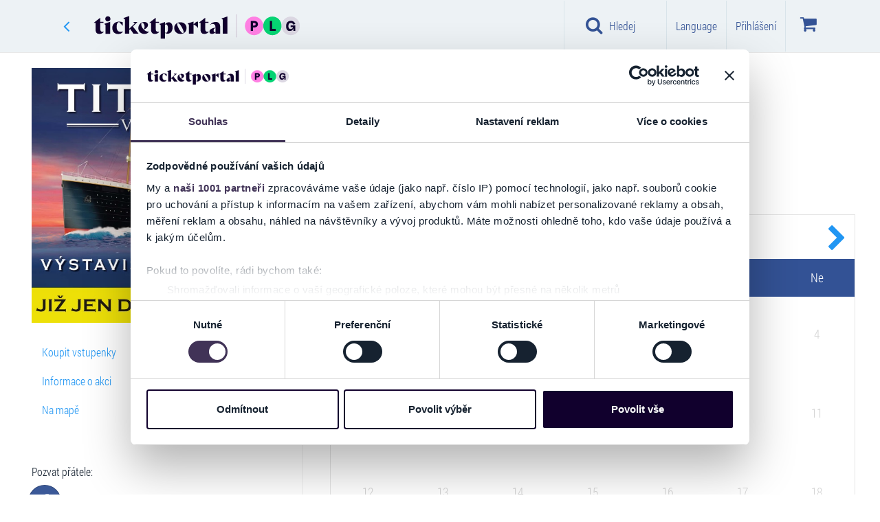

--- FILE ---
content_type: text/html; charset=utf-8
request_url: https://www.ticketportal.cz/Event/TITANIC_vystava_Brno
body_size: 86891
content:
<!DOCTYPE html>
<html lang="cz">
<head translate="no">
<script type="text/javascript">
(function(){
window["loaderConfig"] = "/TSPD/?type=21";
})();

</script>

<script type="text/javascript" src="/TSPD/?type=18"></script>

    <!-- https://www.ticketportal.cz/ -->
    <!-- https://www.ticketportal.cz -->
        <script type="text/javascript">
            (function () {
                window.onpageshow = function (event) {
                    if (event.persisted) {
                        window.location.reload();
                    }
                };
            })();
        </script>
         <!-- cookiebot, goout, novy kontajner GTM-KFG88F7M -->
        <script>(function(w,d,s,l,i){w[l]=w[l]||[];w[l].push({'gtm.start':
        new Date().getTime(),event:'gtm.js'});var f=d.getElementsByTagName(s)[0],
        j=d.createElement(s),dl=l!='dataLayer'?'&l='+l:'';j.async=true;j.src=
        'https://www.googletagmanager.com/gtm.js?id='+i+dl;f.parentNode.insertBefore(j,f);
        })(window,document,'script','dataLayer','GTM-KFG88F7M');</script>

    
    



            <script type="text/javascript">
                
                window.dataLayer = window.dataLayer || [];
                dataLayer.push({
                    event: 'detail-event',
                    google_tag_params: {
                        'id_operator': '0',
                        'ecomm_itemid': '138247',
                        'event_name': 'TITANIC výstava Brno',
                        'item_nevent_name' : '',
                        'ecomm_pageType': 'detailEvent',
                        'dynx_itemid': '138247',
                    }
                });
                
                window.onload = function () {
                
                    window.dataLayer = window.dataLayer || [];
                    window.dataLayer.push({
                        id_operator: '0',
                        event: 'view_item',
                        currency: "CZK",
                        value: 1.00,
                        items: [
                            {
                                item_id: "138247",
                                item_name: "TITANIC výstava Brno",
                                item_nevent_name: '',
                                item_category: "Do společnosti",
                                item_category2: "Výstava",
                            }
                        ]
                    });
                }
                
            </script>






        <meta name="google-site-verification" content="30Lme6UUNUChZDVK4reJOwGdj1JJ6G_7sXEWfVTAbYo" />
        <script>
            function getUrlParameter(e) {
                e = e.replace(/[\[]/, "\\[").replace(/[\]]/, "\\]");
                var n = new RegExp("[\\?&]" + e + "=([^&#]*)").exec(location.search);
                return null === n ? "" : decodeURIComponent(n[1].replace(/\+/g, " "))
            }
            !function () {
                window.MaileonAnalyticsObject = "mln", "mln" in window || (window.mln = function () {
                    window.mln.q.push(arguments)
                }, window.mln.q = []), window.mln.l = (new Date).getTime();
                var e = document.createElement("script");
                e.src = "https://analytics.maileon.com/analytics/js-ma-1.3.min.js", e.async = !0, e.type = "application/javascript";
                var n = document.getElementsByTagName("script")[0];
                n.parentNode.insertBefore(e, n)
            }();
            var mAT = new Array();
            mAT[0] = 'Wwp_odjAyYXcZVsspz6tFkYSS1sgyrSRO1W62aGPPnWGt9XpXggPJg'; // ESSENTIAL: LIST OF ANALYTICS TOKENS
            var val = ''; // OPTIONAL: PERSISTING DYNAMIC CONVERSION VALUES AFTER CONVERSION || TYPE FLOAT AS STRING
            var hcPP = ''; // OPTIONAL: SET A HARDCODED PAGE PATH TO FORCE CONVERSION || TYPE STRING
            var uniqueId = ''; // OPTIONAL: SET AN UNIQUE ID (e.g. ORDER ID) TO ENSURE COUNTING A CONVERSION ONLY ONCE || TYPE STRING
            mln(mAT, val, hcPP, uniqueId); // ESSENTIAL: FIRING OF EVENT
        </script>
    <!--ID:138247-->
        <script data-cookieconsent="ignore" type="text/javascript">
            var clh = window.location.href;
            if ((clh.indexOf("http://") != -1 && clh.indexOf("cardpay") == -1 && clh.indexOf("45.") == -1 && clh.indexOf("46.") == -1 && clh.indexOf("47.") == -1 && clh.indexOf("48.") == -1 && clh.indexOf("49.") == -1 && clh.indexOf("http://dev") == -1 && clh.indexOf("http://localhost") == -1 && clh.indexOf("http://tp2015") == -1) || clh.indexOf("https://ticketportal") != -1) {
                if (window.stop !== undefined) window.stop();
                window.location.replace(window.location.href.replace("http://", "https://").replace("https://ticketportal", "https://www.ticketportal"));
            }
            if (clh.indexOf("cardpay") == -1 && clh.indexOf("?lang=") != -1) {
                if (window.stop !== undefined) window.stop();
                var i1 = window.location.href.indexOf("?lang=");
                var i2 = i1 + 8;
                var l = window.location.href.substring(i1 + 1, i2 + 1);
                var nl = window.location.href.replace(l, "");
                if (nl.indexOf("?") + 1 == nl.length) nl = nl.replace("?", "");

                window.location = nl;
            }
            if (window.location.href.indexOf("cardpay") == -1 && window.location.href.indexOf("&lang=") != -1) {
                if (window.stop !== undefined) window.stop();
                var i1 = window.location.href.indexOf("&lang=");
                var i2 = i1 + 8;
                var l = window.location.href.substring(i1 + 1, i2 + 1);
                var nl = window.location.href.replace(l, "");
                if (nl.indexOf("?") + 1 == nl.length) nl = nl.replace("?", "");
                window.location = nl;
            }
        </script>
    <!-- 18.116.19.2 -->
    <!-- URL: http://www.ticketportal.cz/Event/TITANIC_vystava_Brno -->
    <!-- https://www.ticketportal.cz/ -->
    <!-- AbsolutePath https://www.ticketportal.cz  -->
    <!-- cz 2 x cz 2 US sk-SK -->
    <title>TITANIC výstava Brno | TICKETPORTAL Vstupenky na Dosah – divadlo, hudba, koncert, festival, muzikál, sport</title>
    <meta name='probely-verification' content='e0893299-504f-4450-a371-4bbc666096cd' />
        <meta name="robots" content="index, follow">
        <meta name="googlebot" content="index, follow">

    

    <meta name="description" content="ZÁŽITKY NA CELÝ ŽIVOT" />
    <meta name="keywords" content="TITANIC výstava Brno" />
    <meta name="theme-color" content="#000000">
    <meta http-equiv="X-UA-Compatible" content="IE=edge">
    <meta charset="utf-8">
    <meta name="viewport" content="width=device-width,initial-scale=1" />
    <meta http-equiv="X-UA-Compatible" content="IE=edge,chrome=1" />
    <meta name="HandheldFriendly" content="true" />
    <meta name="google" content="notranslate">

    
        <link rel="canonical" href="https://www.ticketportal.cz/event/TITANIC_vystava_Brno" />
        
    
    <meta property="og:url" content="http://www.ticketportal.cz/Event/TITANIC_vystava_Brno" />
    <meta property="og:type" content="product" />
    <meta property="og:title" content="TITANIC výstava Brno" />
    <meta property="og:image" content="https://sttpczprodcdn.azureedge.net//images/podujatie/140692/orig_TITANIC_vystava_Brno__JVS2018_2019_201942911119.jpg?tag=" />
    <meta property="og:site_name" content="ticketportal.cz" />
    <meta property="og:ttl" content="86400" />

        <link rel="shortcut icon" type="image/png" href="https://tpczprodcdn.azureedge.net/Content/images/logos/ticketportal/tp_favicon_circle_80x80.png?tag=856FDB86C10F53DD24F6A72DD81ED7BE" />
    <script data-cookieconsent="ignore" type="text/javascript">

    var absoluteUri = '//www.ticketportal.cz/';
    var menaSkratka = 'Kč';
    var uil = false; var FrontID = 17884385;var bid = null;
    var PageWeb = '';
    var jeKiosk = false;
    var userMena = 'CZK';

        function basket_quick_info(e) {
            if (typeof (basket_simple) == "undefined") {
                $.ajax({
                    url: absoluteUri + "Event/BasketSimple/",
                    cache: false,
                    statusCode: {
                        404: function () { alert('Page not found.'); },
                        500: function () { alert('Internal server error.'); }
                    }
                }).done(function (data) {
                    if (data.Succeeded) {
                        basket_simple = data.ReturnedObject;
                        basket_quick_info();
                    }
                    else {
                        alert("error");
                    }
                });
            }
            else {
                var html = new Array();
                var pocet = 0;

                for (var id_performance in basket_simple.Performances_info) {
                    var perf_info = basket_simple.Performances_info[id_performance];
                    var pp = 0;
                    var cena = 0.0;

                    for (var id_miesto in basket_simple.items) {
                        var miesto = basket_simple.items[id_miesto];

                        if (miesto.ID_Predstavenie == id_performance) {
                            pp++;
                            cena += miesto.Cena;
                        }
                    }

                    html.push("<tr><td>" + perf_info.Event_name + ", " + perf_info.Date_time_description + "<br />Počet: " + pp + " ks  Cena: " + Format_mena(cena) + "</td></tr>");
                    pocet += pp;
                }

                if (pocet == 0) {
                    html.push("<tr><td>V&#225;š n&#225;kupn&#237; koš&#237;k je pr&#225;zdn&#253;</td></tr>");
                    $("#basketko").attr("disabled", "disabled");
                    $("#basketko").addClass("disabled");
                    $("#basketkoM").attr("disabled", "disabled");
                    $("#basketkoM").addClass("disabled");
                }
                else {
                    $("#basketko").removeAttr("disabled");
                    $("#basketko").removeClass("disabled");
                    $("#basketkoM").removeAttr("disabled");
                    $("#basketkoM").removeClass("disabled");
                }

                $('.basket-li .basket-counter').html("" + pocet);
                changeBasketValue();

                $("#basketko_root").html(html.join(""));
                $("#basketko_rootM").html(html.join(""));

                if (typeof (Spracuj_basket_balicek) != "undefined" && typeof (Basket) != "undefined")
                    Spracuj_basket_balicek();
            }
            //e.preventDefault();
            //return false;
        }
    </script>
    <!-- TP-CSS -->
        <link href="https://tpczprodcdn.azureedge.net/Content/css/ticketportal-1.4.2.min.css?tag=D3295D7AC6D4AE3725781409312CAAC6" rel="stylesheet" />
        <link href="https://tpczprodcdn.azureedge.net/Content/css/_tp-add.min.css?tag=1808453769EA1282F90A5E0F7E58D00C" rel="stylesheet" />
        <link href="https://tpczprodcdn.azureedge.net/Content/css/notify-odstavka.min.css?tag=65BF1B7BB1B524289982585528573EF8" rel="stylesheet" />
        <link href="//cdnjs.cloudflare.com/ajax/libs/lightslider/1.1.6/css/lightslider.min.css" rel="stylesheet">
            <script src="https://tpczprodcdn.azureedge.net/Scripts/jquery-3.6.3.min.js?tag=CF2FBBF84281D9ECBFFB4993203D543B"></script>

    

            <!-- JS -->
        <!--script src="https://code.jquery.com/jquery-migrate-1.2.1.min.js"></script-->
        <script data-cookieconsent="ignore" src="/js/lang"></script>
        <!-- HTML5 Shim and Respond.js IE8 support of HTML5 elements and media queries -->
        <!-- WARNING: Respond.js doesn't work if you view the page via file:// -->
        <!--[if lt IE 9]>
          <script src="https://oss.maxcdn.com/html5shiv/3.7.2/html5shiv.min.js"></script>
          <script src="https://oss.maxcdn.com/respond/1.4.2/respond.min.js"></script>
        <![endif]-->
        <script type="text/javascript">
            var datumFormat = "dd.MM.yyyy, HH:mm";                           
            var lokalita = "cz";                      
            var IframeTimelineType = 0;
            var TimelineJedenBlok = false;
            var ShowTimelineSettings = true;
            var userLang = 'CZ';
            var isPartnerPage = false;
            var id_partner = 0;
            var carT6 = true;
            var PocetVTimeline = 0;
            var static_link = 'https://sttpczprodcdn.azureedge.net';
        </script>
            <meta name="google-site-verification" content="Rz_esUqEoy07v2Gkq5TUORSGFNGQeUCDor1hp6TfYwk" />
            <script type="text/javascript" src="https://tpczprodcdn.azureedge.net/Grid/Data?v=1&etag=6FC78400AD2F3DE26DA511C509FFC635"></script>
        <script type="text/javascript" src="https://tpczprodcdn.azureedge.net/Scripts/horizontal-timeline-1.0.2.js?tag=2D451C410230A6F18806758BD9DFDFC6"></script>
        <script type="text/javascript" src="https://tpczprodcdn.azureedge.net/Scripts/timeline-1.7.7.js?tag=59D575C7D1918494D6E022546B33565D"></script>
        <script type="text/javascript" src="https://tpczprodcdn.azureedge.net/Scripts/timelinemap.js?tag=D4CA17472AE68EE897CC01CB26848D78"></script>
        <script src="//cdnjs.cloudflare.com/ajax/libs/lightslider/1.1.6/js/lightslider.min.js"></script>
    
    

    

    
            <script data-cookieconsent="ignore" src="https://www.google.com/recaptcha/api.js?hl=cs" async defer></script>

    <!-- CPM start -->

    
    <!-- CPM end -->

    <!-- CZ   -->

</head>
<body class=" idp0  " data-theme="ticketportal" data-lang="cz">

    
    <style>
        body {
            touch-action: pan-x pan-y;
        }

        .ozdoba {
            display: none !important
        }
    </style>
            <!-- Google Tag Manager (noscript) -->
        <noscript><iframe src="https://www.googletagmanager.com/ns.html?id=GTM-KFG88F7M" height="0" width="0" style="display:none;visibility:hidden"></iframe></noscript>
        <!-- End Google Tag Manager (noscript) -->
         
    <link href="https://tpczprodcdn.azureedge.net/Content/plugins/preloader-orso/preloader-orso.min.css?tag=49B8A717EF1686A304BFEBAB9651CD9B" rel="stylesheet" />
    <div id="preloader-root" style="display:none">
        <div class="preloader-orso">
            <div class="orbit">
                <div class="circle"></div>
                <div class="circle"></div>
                <div class="circle"></div>
                <div class="circle"></div>
            </div>
            <div class="center-circle d-none"></div>
        </div>
    </div>
    <script src="https://tpczprodcdn.azureedge.net/Content/plugins/preloader-orso/preloader-orso.es5.min.js?tag=911690D336D387A8317DA0374F5954BA"></script>
    





    <script type="text/javascript">
        window.onbeforeunload = function (event) {
            $(window.document.body).addClass("pace-running");
            if (window.location.href.indexOf("iframe") != -1) {
                windowProxy.post({ 'height': '' + 860 });
                windowProxy.post({ 'scrolltop': '' + 0 });
                sleep(250);
            }
        };
    </script>
    

    
    <script>var ewConfig = {"tokenStorage": "LOCAL_STORAGE","customButton": false,"openStateStorage": "LOCAL_STORAGE","openedAtFirstVisit": false,"hashForceOpen": false,"hashForOpenAtFirstVisit": "chatbot-open","theme": "chatbot-artin","url": "https://ticketportal.bot.artin.cz/","urlPrefix": "https://ticketportal.bot.artin.cz/"};(function (w, d, c) {var p = ['vendor.js', 'app.js'];for (var i = 0; i < p.length; i++) {var s = d.createElement('script');s.src = c.url + '/ew/' + p[i];d.getElementsByTagName('head')[0].appendChild(s);}})(window, document, ewConfig);</script>
    <div class="modal fade fullscreen-search" id="fullscreen-search" role="dialog" aria-labelledby="fullscreen-search-title" tabindex="-1" data-keyboard="true" data-backdrop="static" style="">
        <div class="modal-dialog" role="document">
            <div class="modal-content">
                <div class="modal-header">
                    <h2 id="fullscreen-search-title" class="sr-only">Hledat na webu Ticketportal</h2>
                    <button aria-label="Close" class="close" data-dismiss="modal" type="button"><i class="fa fa-close" aria-hidden="true"></i></button>
                </div>
                <div class="modal-body modal-search">
                    <div class="container-fluid">
                        <div class="row">
                            <div class="col-sm-24">
                                <form class="search-form" autocomplete="off">
                                    <i class="fa fa-search"></i>
                                    <i class="fa fa-refresh fa-spin fa-3x fa-fw hidden"></i>
                                    <span class="sr-only">Loading...</span>
                                    <input class="form-control" placeholder="Hledat na webu Ticketportal" type="search" id="fullscreen-search-input" onkeyup="search_input_change();" onpaste="search_input_change();">
                                    
                                    <ul id="search-tags" class="nav nav-pills search-tags" role="tablist">
                                        <li id="search_li_podujatia" data-gtm="Akce" class="hidden">
                                            <button onclick="scroll_to_element_search('fulscreensearch-events');" class="btn btn-default" type="button">Akce <span class="badge">4</span></button>
                                        </li>
                                        <li id="search_li_clanky" data-gtm="Změny a zrušen&#237;" class="hidden">
                                            <button onclick="scroll_to_element_search('fullscreensearch-articles');" class="btn btn-default" type="button">Změny a zrušen&#237; <span class="badge">4</span></button>
                                        </li>
                                        <li id="search_li_hladisko" data-gtm="Hlediště" class="hidden">
                                            <button onclick="scroll_to_element_search('fullscreensearch-Hladisko');" class="btn btn-default" type="button">Hlediště <span class="badge">4</span></button>
                                        </li>
                                        <li id="search_li_kategoria" data-gtm="Kategorie" class="hidden">
                                            <button onclick="scroll_to_element_search('fullscreensearch-kategorie');" class="btn btn-default" type="button">Kategorie  <span class="badge">4</span></button>
                                        </li>
                                        <li id="search_li_mesto" data-gtm="Město" class="hidden">
                                            <button onclick="scroll_to_element_search('fullscreensearch-Mesto');" class="btn btn-default" type="button">Město <span class="badge">4</span></button>
                                        </li>
                                    </ul>
                                    <p class="text-right">
                                        <small id="fullscreensearch-spead-info"></small>
                                    </p>
                                    
                                </form>
                            </div>
                        </div>
                    </div>
                </div>
                <div id="fullscreensearch_help" class="modal-body modal-info">

                    <p class="text-center">
                        <span class="content">začněte ps&#225;t...</span>
                    </p>
                </div>
                <div id="fullscreensearch_result" class="modal-body modal-search-result hidden">
                    <div class="container">
                        <div class="row">
                            <div class="col-lg-16 col-md-16 col-sm-24 col-xs-24">

                                <div id="fulscreensearch-Precise" class="hidden">
                                    <div class="h3 hidden">
                                        Precise result<span>2 výsledkov</span>
                                    </div>
                                    <div class="list-group precise-result">
                                        <a class="list-group-item active" href="#">
                                            <div class="event-picture"><img alt="img" class="img-responsive" src=""></div>
                                            <div class="event-info">
                                                <div class="event-dates">
                                                    10.5.2017
                                                </div>
                                                <div class="event-name">
                                                    Nazov podujatia
                                                </div>
                                                <div class="event-venue-info">
                                                    Trencin,<zn>Sportova hala</zn> StevoArena
                                                </div>
                                                <div class="flag-icon flag-icon-sk pull-right"></div>
                                            </div>
                                        </a>
                                    </div>
                                </div>

                                <div id="fulscreensearch-events" class="hidden">
                                    <div class="h3">
                                        Akce<span id="fulscreensearch-events-count"></span>
                                    </div>
                                    <div class="list-group main">
                                        <a class="list-group-item active" href="#">
                                            <div class="event-picture"><img alt="img" class="img-responsive" src=""></div>
                                            <div class="event-info">
                                                <div class="event-name">
                                                    Nazov podujatia
                                                </div>
                                                <div class="event-dates">
                                                    10.5.2017 - 15.5.2017
                                                </div>
                                                <div class="event-dates">
                                                    Trencin, Sportova hala StevoArena
                                                </div>
                                            </div>
                                        </a>
                                    </div>
                                    <p class="text-center hidden">
                                        <button type="button" class="btn btn-default" onclick="">v&#237;ce ..</button>
                                    </p>
                                </div>

                                <div id="fullscreensearch-articles" class="hidden">
                                    <div class="h2">
                                        Změny a zrušen&#237;<span id="fulscreensearch-article-count"></span>
                                    </div>
                                    <div class="list-group main">

                                    </div>
                                    <p class="text-center hidden">
                                        <button type="button" class="btn btn-default" onclick="">v&#237;ce ..</button>
                                    </p>
                                </div>

                            </div>
                            <div class="col-lg-8 col-md-8 col-sm-24 col-xs-24">

                                <div id="fullscreensearch-kategorie" class="hidden">
                                    <div class="h3">
                                        Kategorie
                                    </div>
                                    <div class="list-group second-results">
                                        <a class="list-group-item" href="#">
                                            <div class="h4 list-group-item-heading">
                                                Mestské kultúrne stredisko
                                            </div>
                                            <p class="list-group-item-text">Námestie Oslobodenia 11/17, Senica</p>
                                        </a>
                                    </div>
                                </div>

                                <div id="fullscreensearch-Mesto" class="hidden">
                                    <div class="h3">
                                        Město
                                    </div>
                                    <div class="list-group second-results">
                                    </div>
                                </div>

                                <div id="fullscreensearch-Hladisko" class="hidden">
                                    <div class="h3">
                                        Hlediště
                                    </div>
                                    <div class="list-group second-results">

                                    </div>
                                </div>

                                <div id="fullscreensearch-Filter" class="hidden">
                                    <div class="h3">
                                        Filtr
                                    </div>
                                    <div class="list-group second-results">

                                    </div>
                                </div>
                            </div>
                        </div>
                    </div>
                </div>


            </div>
        </div>
    </div>
    <script type="text/javascript">
        function scroll_to_element_search(id) {
            $("#fullscreensearch_result").animate({
                scrollTop: $("#" + id).offset().top - ($('.modal-header').height() + $('.modal-search').height()) - 50
            }, 200);
            event.preventDefault = false;
            return false;
        }

        $(".fullscreen-search").on("show.bs.modal", function () {
            var height = $(window).height() - ($('.modal-header').height() + $('.modal-search').height());
            $(this).find(".fullscreensearch_result").css({
                'padding-top': '135px',
                'max-height': height
            });
        });
    </script>



    



    <!-- javascript:GoBackWithRefresh(); -->
    <header class="header shadow">
        <nav class="navbar navbar-default navigacia" role="navigation">
            <div class="container default">
                
                <div class="navbar-header">
                    <!-- ~/Event/TITANIC_vystava_Brno -->
                    <!--  -->
                    
                                <a class="btn btn-link goback-arrow visible-xs" href="javascript:GoBackWithRefresh();" style=""><i class="fa fa-angle-left"></i></a>
                            <a class="navbar-brand visible-xs mobile-logo mobile-logo-link" href="https://www.ticketportal.cz/"><img class="logo mobile-logo" src="https://tpczprodcdn.azureedge.net/Content/images/logos/ticketportal/ticketportal-logo-plg-secondary-light.svg?tag=B012514B0FB4900501ADF1C5D2CC0D48" alt="Ticketportal vstupenky" /></a>

                        <button type="button" class="menu-btn navbar-toggle collapsed" data-toggle="collapse" data-target="#menu" aria-expanded="false" style="margin-right:10px;">
                            <i class="fa fa-bars"></i>
                            <span class="menu-text">Menu</span>
                        </button>
                    <div class="basketko">
                        <button class="basket-btn navbar-toggle" data-toggle="dropdown" role="button" aria-haspopup="true" aria-expanded="false" onclick="basket_quick_info();">
                            <i class="fa fa-shopping-cart" aria-label="Koš&#237;k"></i><!--wvp.LangGet("lbKosik")-->
                            <span class="basket-counter hidden" data-count="0">0</span>
                            <span class="menu-text">Koš&#237;k</span>
                            
                        </button>
                        <ul class="dropdown-menu">
                            <li style="border-right: none">
                                <table class="table" style="min-width:260px;">
                                    <caption class="hidden">
                                        <div class="alert alert-info">
                                            Vyžadovan&#253; počet povinn&#253;ch akc&#237;: <span id="balicek_sumar_kosik_potrebneM"></span><br />
                                            Aktu&#225;lně vybr&#225;no povinn&#253;ch akc&#237;: <span id="balicek_sumar_kosik_aktualneM"></span>
                                            <div id="balicekPovM" class="hidden">Vybr&#225;no vstupenek z povinn&#253;ch: <span id="balicek_sumar_kosik_povinneM"></span></div>
                                            <div id="balicekNepovM" class="hidden">Vybr&#225;no vstupenek z nepovinn&#253;ch: <span id="balicek_sumar_kosik_nepovinneM"></span></div>
                                        </div>
                                    </caption>
                                    
                                    <tbody id="basketko_rootM">
                                        <tr>
                                            <td></td>
                                        </tr>
                                        <tr>
                                            <td></td>
                                        </tr>
                                    </tbody>
                                </table>
                                <p class="text-center">
                                    <a id="basketkoM" href="https://www.ticketportal.cz/basket/" class="btn btn-buy go-cart">Koš&#237;k</a>
                                </p>
                            </li>
                        </ul>
                    </div>

                    
                                                                <button id="search-btn" type="button" class="search-btn navbar-toggle" style="" onclick="init_search();">
                            <i class="fa fa-search"></i>
                            <span class="menu-text">Hledej</span>
                        </button>
                </div>

                
                <div class="collapse navbar-collapse hladaj" id="hladaj">
                    <ul class="navbar visible-xs">
                        <li>
                            <div class="search-bar">
                                <div class="dropdown">
                                    <i class="fa fa-search"></i>
                                    <input id="search-input" type="text" class="form-control" placeholder="Hledat na webu Ticketportal" data-toggle="dropdown" onkeyup="search_input_change();">
                                    <i class="fa fa-close pull-right hidden" id="search_erase_btn" onclick="$('#search-input').val('');"></i>
                                    <ul class="dropdown-menu" role="menu">
                                        <li class="megamenu-content">
                                            <div class="col-lg-24">
                                                <div id="search_result" class="list-group"></div>
                                            </div>
                                            <div class="col-lg-24 col-xs-24">
                                                <p style="padding:5px">
                                                    Můžete použ&#237;t i v&#253;razy jako např&#237;klad::<br>
                                                    <strong>n&#225;zev města, ulice, PSČ, n&#225;zvy společnost&#237; např. Informačn&#237; centrum Benešov</strong>
                                                </p>
                                            </div>
                                        </li>
                                    </ul>
                                </div>
                            </div>
                            <hr />
                        </li>
                        <li class="filter-time">
                            
                            <a class="btn btn-default" href="javascript:$('#modalKalendar').modal('show');"><i class="fa fa-calendar"></i> Kalendar</a>
                            <hr />
                        </li>
                        <li class="filter-kat">
                            <div class="container">
                                <div class="row">
                                    
                                    <div id="mobile-menu-kraje1" class="btn-group" data-toggle="buttons"></div>
                                </div>
                            </div>
                        </li>
                    </ul>
                </div>
                

                <nav class="collapse navbar-collapse menu" id="menu">
                    
                    <nav class="nav navbar-nav mobile-navigation visible-xs">

                        
                        <div class="list-group mu personal-menu">

                                    <a href="javascript:void(0);" class="btn btn-success" data-toggle="modal" data-target="#modalLoginRegNewPasswNewEmail">Přihl&#225;šen&#237; / Registrace</a>
                        </div>

                        
                                                    <div class="list-group ka">
                                <p>KATEGORIE</p>
                                                <a href="javascript:Pridaj_filter((typeof(event) == 'undefined' ? null : event), 'kategoria', 3);$('#menu').removeClass('in');$('#filterMenu').collapse('show');" class="list-group-item">Hudba</a>
                                                <a href="javascript:Pridaj_filter((typeof(event) == 'undefined' ? null : event), 'kategoria', 7);$('#menu').removeClass('in');$('#filterMenu').collapse('show');" class="list-group-item">Divadlo</a>
                                                <a href="javascript:Pridaj_filter((typeof(event) == 'undefined' ? null : event), 'kategoria', 32);$('#menu').removeClass('in');$('#filterMenu').collapse('show');" class="list-group-item">Show</a>
                                                <a href="javascript:Pridaj_filter((typeof(event) == 'undefined' ? null : event), 'kategoria', 34);$('#menu').removeClass('in');$('#filterMenu').collapse('show');" class="list-group-item">Festivaly</a>
                                                <a href="javascript:Pridaj_filter((typeof(event) == 'undefined' ? null : event), 'kategoria', 114);$('#menu').removeClass('in');$('#filterMenu').collapse('show');" class="list-group-item">Pro děti</a>
                                                <a href="javascript:Pridaj_filter((typeof(event) == 'undefined' ? null : event), 'kategoria', 48);$('#menu').removeClass('in');$('#filterMenu').collapse('show');" class="list-group-item">Do společnosti</a>
                                                <a href="javascript:Pridaj_filter((typeof(event) == 'undefined' ? null : event), 'kategoria', 2);$('#menu').removeClass('in');$('#filterMenu').collapse('show');" class="list-group-item">Sport</a>
                                                <a href="javascript:Pridaj_filter((typeof(event) == 'undefined' ? null : event), 'kategoria', 14);$('#menu').removeClass('in');$('#filterMenu').collapse('show');" class="list-group-item">Kino</a>
                                                <a href="javascript:Pridaj_filter((typeof(event) == 'undefined' ? null : event), 'kategoria', 102);$('#menu').removeClass('in');$('#filterMenu').collapse('show');" class="list-group-item">O2 arena</a>
                                                <a href="javascript:Pridaj_filter((typeof(event) == 'undefined' ? null : event), 'kategoria', 113);$('#menu').removeClass('in');$('#filterMenu').collapse('show');" class="list-group-item">O2 universum</a>
                                                                    <a href="https://www.ticketportal.cz/#nove" onclick="ZapametajMenuPodBanerom('Nove');" class="list-group-item linkNove">Nov&#233; akce</a>
                                    <a href="https://www.ticketportal.cz/#top" onclick="ZapametajMenuPodBanerom('Top');" class="list-group-item linkTop">Top akce</a>
                                    <a href="https://www.ticketportal.cz/#zlavy" onclick="ZapametajMenuPodBanerom('Zlavy');" class="list-group-item linkZlavy">Super ceny</a>
                            </div>
                                                                            <div class="list-group ts">
                                <p>TOP STR&#193;NKY</p>
                                <a id="OveritVyzdvihnutie" href="https://www.ticketportal.cz/SellingPlaces/" class="list-group-item">Prodejn&#237; m&#237;sta</a>
                                    <a href="/Articles/13" class="list-group-item">Změny a zrušen&#237;</a>
                                                                    <a href="https://www.ticketportal.cz/#MapaPodujati" class="list-group-item">Mapa akc&#237;</a>
                                                                    <a href="/HomeTicket" class="list-group-item">Elektronick&#225; vstupenka (eTicket)</a>
                            </div>
                                                    <div class="list-group po">
                                <p>POMOC</p>
                                    <a href="/Article/2110" class="list-group-item">Jak zač&#237;t</a>
                                <a href="/Article/4754" class="list-group-item">Nejčastějš&#237; ot&#225;zky</a>
                                <a href="/Article/2113" class="list-group-item">Kontakt</a>
                                <a href="/Article/2881" class="list-group-item">Obchodn&#237; podm&#237;nky</a>
                            </div>

                            <div class="list-group app">
                                <p>APLIKACE TICKETPORTAL</p>
                                <ul class="list-inline">
                                    <li><a class="list-group-item" href="/Article/13588" title="CheckTicket Aplikacia"><img width="48" height="48" src="https://tpczprodcdn.azureedge.net/Content/images/icons/android/Check-Ticket.gif?tag=8463B3377B0C9C0DCD2846B7CC8BEB84" alt="Ticketportal Application - CheckTicket"></a></li>
                                </ul>
                            </div>
                                                    <div class="list-group zo hidden">
                                <p>ZOBRAZEN&#205;</p>
                                <div class="list-group-item ">
                                    <div class="btn-group zobrazenie-btns" data-toggle="buttons">
                                        <label class="btn btn-default active" onclick="javascript: Set_item_type(0);">
                                            <input type="radio" name="options" id="option1" autocomplete="off"> <i class="fa fa-th fa-fw"></i>
                                        </label>
                                        <label class="btn btn-default" onclick="javascript: Set_item_type(1);" checked>
                                            <input type="radio" name="options" id="option2" autocomplete="off"> <i class="fa fa-th-list fa-fw"></i>
                                        </label>
                                        <label class="btn btn-default" onclick="javascript: Set_item_type(2);">
                                            <input type="radio" name="options" id="option3" autocomplete="off"> <i class="fa fa-align-justify fa-fw"></i>
                                        </label>
                                    </div>
                                    <div class="clearfix"></div>
                                </div>
                            </div>
                                                    <div class="list-group zo">
                                <p>LANGUAGE</p>
                                <a href="javascript:void(0);" class="list-group-item" data-toggle="modal" data-target="#language">Nastavit</a>
                            </div>
                                                    <div class="list-group zo" style="margin-bottom: 56px;">
                                <p>NA SOCI&#193;LN&#205;CH S&#205;T&#205;CH</p>
                                <div class="list-group-item">
                                    <div class="list-group-item-text">
                                        <ul class="social list-inline">
                                                <li><a class="btn btn-social-icon btn-facebook btn-lg social-item" target="_blank" href="https://www.facebook.com/TicketPortal.cz"><i class=" fa fa-facebook"></i></a></li>
                                                                                                                                                                            </ul>
                                    </div>
                                </div>
                            </div>
                        <script>
                            $(function () {
                                $(".list-group a").click(function () {
                                    $(this).parent().children().removeClass("active");
                                    $(this).addClass("active");
                                });
                            })
                        </script>
                    </nav>
                    

                    
                    <ul class="logo-nav">
                        
                                <li class="close-li"><a class="back" href="javascript:GoBackWithRefresh();"><i class="fa fa-angle-left"></i></a></li>
                                <li><span class="logo"><a class="navbar-brand" href="https://www.ticketportal.cz/"><img class="logo" src="https://tpczprodcdn.azureedge.net/Content/images/logos/ticketportal/ticketportal-logo-plg-primary-dark.svg?tag=9F545CA00DA5C2E53B990165BA3A608D" alt="Ticketportal vstupenky" /></a></span></li>
                    </ul>

                    <ul class="top-navigation navbar navbar-nav navbar-right visible-sm visible-md visible-lg">
                                                            <li class="search-top text-center"><a class="btn btn-link" href="javascript:init_search();"><i class="fa fa-search"></i> Hledej</a></li>
                                        <li class="giftVoucher-li hidden">
                                            <i class="fa fa-gift" aria-hidden="true"></i>
                                            <a id="gtmVar-darpoukazka2020-dp" class="btn btn-link" href="/Event/135897">
                                                D&#225;rkov&#225; pouk&#225;zka
                                            </a>
                                        </li>



                        
                                                                                <li>
                                    <a class="btn btn-link" onclick="ga('set', 'page', window.location.pathname + '#login'); ga('send', 'pageview');" href="javascript:;" data-toggle="modal" data-target="#language">Language</a>
                                </li>
                                                        <li>
                                    <a id="btnLogin" class="btn btn-link" data-toggle="modal" data-target="#modalLoginRegNewPasswNewEmail"><span class="hidden-xs">Přihl&#225;šen&#237;</span></a>
                                </li>

                        
                            <li class="basket-li dropdown ">
                                
                                <a href="#" onclick="basket_quick_info();" class="btn btn-link basketko dropdown-toggle" data-toggle="dropdown" role="button" aria-haspopup="true" aria-expanded="false">
                                    <i class="fa fa-shopping-cart" aria-label="Koš&#237;k" style="font-size:26px;"></i><!--wvp.LangGet("lbKosik")-->
                                    <span class="basket-counter hidden" data-count="0">0</span>
                                    <i class="fa fa-sort-desc basket-dropdown-arrow" aria-hidden="true"></i>
                                </a>
                                <ul class="dropdown-menu">
                                    <li style="border-right: none">
                                        <table class="table" style="min-width:260px;">
                                            <caption id="balicek_sumar_kosik" class="hidden">
                                                <div class="alert alert-info">
                                                    Vyžadovan&#253; počet povinn&#253;ch akc&#237;: <span id="balicek_sumar_kosik_potrebne"></span><br />
                                                    Aktu&#225;lně vybr&#225;no povinn&#253;ch akc&#237;: <span id="balicek_sumar_kosik_aktualne"></span>
                                                    <div id="balicekPov" class="hidden">Vybr&#225;no vstupenek z povinn&#253;ch: <span id="balicek_sumar_kosik_povinne"></span></div>
                                                    <div id="balicekNepov" class="hidden">Vybr&#225;no vstupenek z nepovinn&#253;ch: <span id="balicek_sumar_kosik_nepovinne"></span></div>
                                                </div>
                                            </caption>
                                            
                                            <tbody id="basketko_root">
                                                
                                            </tbody>
                                        </table>
                                        <p class="text-center">
                                            <a id="basketko" href="/basket" class="btn btn-buy go-cart">Koš&#237;k</a>
                                        </p>
                                    </li>
                                </ul>
                            </li>
                    </ul>
                    
                </nav>
                
            </div>
        </nav>
    </header>


    


    <script type="text/javascript">
        $("#btnLogin").click(function () {
            setTimeout("mlrepare();", 500);
        });
        $(".search-top.text-center").click(function () {
            setTimeout("serepare();", 500);
        });
        function mlrepare() {
            $("#modalLoginRegNewPasswNewEmail").css("display", "block");
            $("#modalLoginRegNewPasswNewEmail").addClass("in");
        }
        function serepare() {
            $("#fullscreen-search").css("display", "block");
            $("#fullscreen-search").addClass("in");
        }
    </script>

    <script>
        /*
        function odchytavam(val) {
            console.log("uspech");
        }

        var observer = new MutationObserver(function (mutations) {
            mutations.forEach(function (mutation) {
                if (mutation.type === "attributes") {
                    console.log("attributes changed")
                }
            });
        });

        var zoz = document.getElementsByClassName("list-group");
        for (var i = 0; i < zoz.length; i++) {
            zoz[i].setAttribute = odchytavam;
            zoz[i].style.__defineSetter__("display", odchytavam);

            observer.observe(zoz[i], {
                attributes: true //configure it to listen to attribute changes
            });
        }
        */

    </script>


    

    <div class="modal fade" id="resaleModal" tabindex="-1" aria-labelledby="resaleModalLabel" style="z-index:5000" aria-modal="true" role="dialog">
        <div class="modal-dialog modal-dialog-centered">
            <div class="modal-content">
                <div class="modal-header">
                    <h5 class="modal-title" id="resaleModalLabel">Upozorněn&#237;</h5>
                    <button type="button" class="btn-close" data-bs-dismiss="modal" aria-label="Close"></button>
                </div>
                <div class="modal-body">
                    <div id="resaleModal-body">
                        Toto m&#237;sto může b&#253;t za jinou cenu než původn&#237;. V hledišti se nach&#225;zej&#237; ověřen&#225; přeprod&#225;van&#225; m&#237;sta našich z&#225;kazn&#237;ků. <a href="https://www.ticketportal.cz/article/9605" target="_blank">Co jsou přeprod&#225;van&#225; m&#237;sta?</a>
                        <div class="form-check mt-3">
                            <input class="form-check-input" type="checkbox" value="" id="dontShowAgain">
                            <label class="form-check-label" for="dontShowAgain">
                                Nab&#237;dku př&#237;ště nezobrazovat
                            </label>
                        </div>
                    </div>
                    <div id="resaleModal-body-balicek" class="hidden">
                        Pokouš&#237;te se označit přeprod&#225;van&#233; m&#237;sto, jež je možn&#233; zakoupit pouze v bal&#237;čku <span id="resaleModal-pocet"></span>ks za cenu dohromady: <span id="resaleModal-cena"></span> <a href="https://www.ticketportal.cz/article/9605" target="_blank">Co jsou přeprod&#225;van&#225; m&#237;sta?</a>
                    </div>
                </div>
                <div class="modal-footer">
                    <button id="resaleModal-btn-primary" type="button" class="btn btn-primary" data-bs-dismiss="modal" onclick="handleModalAcknowledgement()">Rozum&#237;m</button>
                    <button id="resaleModal-btn-confirm" type="button" class="btn btn-confirm hidden" data-bs-dismiss="modal" onclick="handleModalAcknowledgement()">Potvrdit</button>
                    <button id="resaleModal-btn-close" type="button" class="btn btn-close hidden" data-bs-dismiss="modal" onclick="handleModalAcknowledgement_close()">Zrušit</button>
                </div>
            </div>
        </div>
    </div>
    <div class="modal modalVyberPocetMiest20 modal-v2 fade" id="modalVyberPocetMiest20" tabindex="-1" role="dialog" aria-labelledby="modalVyberPocetMiest20" aria-hidden="true">
        <div class="modal-dialog modal-fullscreen-xxl-down">
            <div class="modal-content">
                
                <div class="modal-header modal-header-v2 d-flex justify-content-between">
                    <div class="modal-title align-self-center w-100 p-3">
                        <span id="NPerformance_Name" class="fw-bold"></span><br>
                        <small id="quickpurchase_performance_info" class="modal-subtitle">
                            <span id="NPerformance_date"></span>, 
                            <span id="NPerformance_venue"></span>
                        </small>
                        <small id="NPerformance_Organizator" class="organiser"></small>
                    </div>
                    <a id="closeModalBtn" class="close-1 align-self-top p-3" data-dismiss="modal" aria-label="Close"><i class="fa fa-close" aria-hidden="true"></i></a>
                </div>

                    

                
                <div class="modal-body vyber-zlavy hidden one">
                    <div class="title mb-2">Vstupenky</div>
                    <div class="list-group list-group-discounts">
                        <div class="list-group-item">
                            <div class="item auto">
                                <div></div>
                                <p class="text"></p>
                            </div>
                            <div class="item initial text-nowrap select-count">
                                <select class="form-control" name="" id="">
                                    <option value="">0</option>
                                    <option value="">1</option>
                                    <option value="">2</option>
                                    <option value="">3</option>
                                    <option value="">4</option>
                                </select>
                            </div>
                            <div class="item initial  price text-nowrap"></div>
                        </div>
                        <div class="list-group-item">
                            <div class="item auto">
                                <div></div>

                                
                                <div class="discounts hidden">
                                    <p class="discount-text d-flex p-2">
                                        <span class="me-auto"></span>
                                        <span class="text-nowrap price tw-0">+ </span>
                                    </p>
                                    <p class="discount-text d-flex p-2">
                                        <span class="me-auto"></span>
                                        <span class="text-nowrap price tw-0">+ </span>
                                    </p>
                                    <p class="discount-text d-flex p-2">
                                        <span class="me-auto"></span>
                                        <span class="text-nowrap price tw-0">+ </span>
                                    </p>
                                </div>
                                
                                <p class="text hidden"></p>
                            </div>
                            <div class="item initial text-nowrap select-count">
                                <select class="form-control" name="" id="">
                                    <option value="">0</option>
                                    <option value="">1</option>
                                    <option value="" selected="">2</option>
                                    <option value="">3</option>
                                    <option value="">4</option>
                                </select>
                            </div>
                            <div class="item initial price text-nowrap"></div>
                        </div>
                        <div class="list-group-item">
                            <div class="item auto">
                                <div></div>
                                <p class="text"></p>
                            </div>
                            <div class="item initial text-nowrap select-count">
                                <select class="form-control" name="" id="">
                                    <option value="">0</option>
                                    <option value="">1</option>
                                    <option value="">2</option>
                                    <option value="">3</option>
                                    <option value="">4</option>
                                </select>
                            </div>
                            <div class="item initial price text-nowrap"></div>
                        </div>
                        <div class="price-sumar pt-2">
                            <span class="">Celkem</span>
                            <span class="text-nowrap"></span>
                        </div>
                    </div>
                </div>

                
                <div class="modal-body vyber-poctu-miest pb-0 two">
                    <div class="row">
                        <div class="col-lg-10 col-md-10 col-sm-10 col-xs-24">
                            <div class="row">
                                <div class="col-lg-24 col-md-24 col-sm-24 col-xs-24 npl">
                                    <span class="h4">Počet vstupenek</span>
                                </div>
                                <div class="col-lg-24 col-md-24 col-sm-24 col-xs-24">
                                    <p class="cena-miesta h3" id="NPerformance_SumPrice"></p>

                                </div>
                            </div>
                        </div>
                        
                        <div class="col-lg-14 col-md-14 col-sm-14 col-xs-24">
                            <div class="btn-group-pocet" data-toggle="buttons">
                                <label class="btn btn-default" id="NPerformance_count_1" onclick="NPerformance_setCount(1);">
                                    <input type="radio" name="options" id="option1" autocomplete="off" checked> 1
                                </label>
                                <label class="btn btn-default" id="NPerformance_count_2" onclick="NPerformance_setCount(2);">
                                    <input type="radio" name="options" id="option2" autocomplete="off"> 2
                                </label>
                                <label class="btn btn-default" id="NPerformance_count_3" onclick="NPerformance_setCount(3);">
                                    <input type="radio" name="options" id="option3" autocomplete="off"> 3
                                </label>
                                <label class="btn btn-default" id="NPerformance_count_4" onclick="NPerformance_setCount(4);">
                                    <input type="radio" name="options" id="option4" autocomplete="off"> 4
                                </label>
                                <label class="btn btn-default" id="NPerformance_count_5" onclick="NPerformance_setCount(5);">
                                    <input type="radio" name="options" id="option5" autocomplete="off"> 5
                                </label>
                                <label class="btn btn-default" id="NPerformance_count_6" onclick="NPerformance_setCount(6);">
                                    <input type="radio" name="options" id="option6" autocomplete="off"> 6
                                </label>
                                <label class="btn btn-default" id="NPerformance_count_7" onclick="NPerformance_setCount(7);">
                                    <input type="radio" name="options" id="option7" autocomplete="off"> 7
                                </label>
                                <label class="btn btn-default" id="NPerformance_count_8" onclick="NPerformance_setCount(8);">
                                    <input type="radio" name="options" id="option8" autocomplete="off"> 8
                                </label>

                                <label class="btn btn-default hidden" id="NPerformance_count_9" onclick="NPerformance_setCount(9);">
                                    <input type="radio" name="options" id="option5" autocomplete="off"> 9
                                </label>
                                <label class="btn btn-default hidden" id="NPerformance_count_10" onclick="NPerformance_setCount(10);">
                                    <input type="radio" name="options" id="option6" autocomplete="off"> 10
                                </label>
                                <label class="btn btn-default hidden" id="NPerformance_count_11" onclick="NPerformance_setCount(11);">
                                    <input type="radio" name="options" id="option7" autocomplete="off"> 11
                                </label>
                                <label class="btn btn-default hidden" id="NPerformance_count_12" onclick="NPerformance_setCount(12);">
                                    <input type="radio" name="options" id="option8" autocomplete="off"> 12
                                </label>

                                <label class="btn btn-default hidden" id="NPerformance_count_13" onclick="NPerformance_setCount(13);">
                                    <input type="radio" name="options" id="option5" autocomplete="off"> 13
                                </label>
                                <label class="btn btn-default hidden" id="NPerformance_count_14" onclick="NPerformance_setCount(14);">
                                    <input type="radio" name="options" id="option6" autocomplete="off"> 14
                                </label>
                                <label class="btn btn-default hidden" id="NPerformance_count_15" onclick="NPerformance_setCount(15);">
                                    <input type="radio" name="options" id="option7" autocomplete="off"> 15
                                </label>
                                <label class="btn btn-default hidden" id="NPerformance_count_16" onclick="NPerformance_setCount(16);">
                                    <input type="radio" name="options" id="option8" autocomplete="off"> 16
                                </label>
                            </div>
                        </div>
                    </div>



                </div>


                <div id="resaleNseats" class="modal-body next-options pt-0 three hidden">
                    <div class="title mb-2">Dalš&#237; možnosti</div>
                    <div class="list-group">
                        <div class="list-group-item d-flex align-items-center flex-wrap">
                            <img class="pr-2" width="50" src="https://tpczprodcdn.azureedge.net/content/images/icons/resale-icon-red-master.svg?tag=F316545E43974054117A5B453F9E95F2" alt="Ověřené přeprodávané vstupenky">
                            <div class="item auto ">
                                <div class="d-flex align-items-center fw-bold">Ověřen&#233; přeprod&#225;van&#233; vstupenky <a class="p-1" href="javascript:void(0);"><i class="fa fa-question-circle" aria-hidden="true"></i></a></div>
                                <p class="text">Vstupenky od lid&#237;</p>
                            </div>
                            <div class="item initial text-nowrap select-count w-100 p-2 pl-0 pr-0 m-0">
                                <select class="form-control" id="resaleNseats-count">
                                    <option id="resaleNseats-count-0" value="0" selected="selected">Vyberte počet vstupenek? Maxim&#225;lně {pocet} ks</option>
                                    <option id="resaleNseats-count-1" value="1">1</option>
                                    <option id="resaleNseats-count-2" value="2">2</option>
                                    <option id="resaleNseats-count-3" value="3">3</option>
                                    <option id="resaleNseats-count-4" value="4">4</option>
                                    <option id="resaleNseats-count-5" value="5">5</option>
                                    <option id="resaleNseats-count-6" value="6">6</option>
                                    <option id="resaleNseats-count-7" value="7">7</option>
                                    <option id="resaleNseats-count-8" value="8">8</option>
                                </select>
                            </div>
                            <div class="item initial price text-nowrap w-100"><button id="resale-btn-nseat-over" class="btn btn-clear">Ověřit dostupnost</button></div>
                        </div>

                        <div id="resale-nseat-res1" class="alert alert-warning mt-2 hidden">Nenasli sme ale mame toto</div>
                        <h6 id="resale-nseat-res2" class="text-muted hidden">Dostupne:</h6>
                        <div id="resale-nseat-res3" class="list-group hidden"></div>

                    </div>
                </div>

                <div class="modal-footer">
                    <div class="col-md-24 col-sm-24 col-xs-24 btn-group-footer">
                        <button class="btn btn-default pull-left" data-dismiss="modal" aria-hidden="true"><i class="fa fa-chevron-left" aria-hidden="true"></i></button>
                        <button class="btn btn-buy pokracuj-kosik-btn" type="button" onclick="window.location = absoluteUri + 'basket' + '';" disabled=""><i class="fa fa-shopping-cart"></i> Pokračovat do koš&#237;ku</button>
                    </div>
                </div>
            </div>
        </div>
    </div>
    <style>
        #resale-nseat-res3 a.active {
            background-color: #88c0ec !important;
        }
    </style>
    <script type="text/javascript">
        $("#resale-btn-nseat-over").click(function(e) {
            var pocet = Number($("#resaleNseats-count").val());

            $.ajax({
                url: absoluteUri + "Event/ResaleNseatSel/" + g_performance.ID + "/" + id_sektor_nmiest,
                dataType: "json",
                cache: false,
                statusCode: {
                    404: function () { alert('Page not found.'); },
                    500: function () { alert('Internal server error.'); }
                }
            }).done(function (data) {
                if (data.length != 0) {
                    $("#resale-nseat-res1, #resale-nseat-res2, #resale-nseat-res3").removeClass("hidden");

                    var HTML = new Array();
                    for (var i = 0; i < data.length; i++) {
                        HTML.push('<a href="#" data-token="' + data[i].token + '" data-trans="' + data[i].ID_RTrans + '" data-id="' + data[i].IDs.join(',') + '" class="list-group-item list-group-item-action">');
                        HTML.push('  <img src="https://tpczprodcdn.azureedge.netContent/images/icons/resale-icon-red-master.svg?tag=F316545E43974054117A5B453F9E95F2">');
                        HTML.push('  <span class="fw-bold">Opětovn&#253; prodej l&#237;stků</span>');
                        HTML.push('  <div class="d-flex flex-column">');
                        HTML.push('    <span class="p-1">' + data[i].pocet + ' ks k dispozci</span>');
                        if (data[i].TypZlavy != "")
                            HTML.push('    <span class="p-1">' + 'Sleva' + ": " + data[i].TypZlavy + '</span>');

                        if (data[i].CenaPovinnejSluzby == 0) {
                            if (data[i].pocet == 1)
                                HTML.push('    <span class="p-1">' + Format_mena(data[i].CenaSpolu) + ' za kus</span>');
                            else
                                HTML.push('    <span class="p-1">' + Format_mena(data[i].CenaSpolu / data[i].pocet) + ' za kus, Celkem: ' + Format_mena(data[i].CenaSpolu) + '</span>');
                        }
                        else {
                            if (data[i].pocet == 1)
                                HTML.push('    <span class="p-1">' + Format_mena(data[i].CenaSpolu) + ' za kus +(' + Format_mena(data[i].CenaPovinnejSluzby) + ')</span>');
                            else
                                HTML.push('    <span class="p-1">' + Format_mena(data[i].CenaSpolu / data[i].pocet) + ' za kus, Celkem: ' + Format_mena(data[i].CenaSpolu) + ' +(' + Format_mena(data[i].CenaPovinnejSluzby) + ')</span>');
                        }
                        HTML.push('  </div>');
                        HTML.push('</a>');
                    }
                    $("#resale-nseat-res3").html(HTML.join(' '));

                    resale_n_oznac_pocet(data, pocet);

                    $("#resale-nseat-res3 a").click(function (e) {
                        resale_nseat_click(this);
                        e.preventDefault();
                        e.stopPropagation();
                        e.stopImmediatePropagation();
                    });

                }
                else {
                    $("#resale-nseat-res1, #resale-nseat-res2, #resale-nseat-res3").addClass("hidden");
                }
            });
        });

        function resale_nseat_click(element) {
            if ($(element).hasClass("active")) {

                var id_RTrans = Number($(element).attr("data-trans"));
                var ids = $(element).attr("data-id").split(',');

                for (var i = 0; i < ids.length; i++) {
                    resale_nseat_del(id_RTrans, ids[i]);
                }

                $(element).removeClass("active")
            }
            else {

                var id_RTrans = Number($(element).attr("data-trans"));
                var token = $(element).attr("data-token");
                var ids = $(element).attr("data-id").split(',');

                for (var i = 0; i < ids.length; i++) {
                    resale_nseat_add(id_RTrans, ids[i], token);
                }

                $(element).addClass("active");
            }
        }

        function resale_n_oznac_pocet(data, pozadovany_pocet) {

            var najnizsia_cena = 1000000;
            var vyherna_kombinacia = null;

            for (var j = 0; j < 100; j++) {

                var pocet = 0;
                var cena_spolu = 0;
                var kombinacia = new Array();

                for (var i = 0; i < data.length; i++) {
                    if (data[i].pocet + pocet <= pozadovany_pocet) {
                        if (Math.random() > 0.25) {
                            pocet = pocet + data[i].pocet;
                            cena_spolu = cena_spolu + data[i].CenaSpolu;
                            kombinacia.push(data[i]);
                        }
                    }
                    if (pocet == pozadovany_pocet)
                        break;
                }

                if (pocet == pozadovany_pocet && cena_spolu < najnizsia_cena) {
                    najnizsia_cena = cena_spolu;
                    vyherna_kombinacia = kombinacia;
                }
            }

            if (vyherna_kombinacia != null) {

                var buff = new Array();
                for (var i = 0; i < vyherna_kombinacia.length; i++)
                    buff[vyherna_kombinacia[i].IDs.join(',')] = vyherna_kombinacia[i];

                $("#resale-nseat-res1").addClass("hidden");
                var elem = $("#resale-nseat-res3 a");

                for (var i = 0; i < elem.length; i++) {
                    if (buff[$(elem[i]).attr("data-id")] != null) {
                        $(elem[i]).addClass("active");
                        var kombinacia = buff[$(elem[i]).attr("data-id")];
                        for (var ii = 0; ii < kombinacia.IDs.length; ii++)
                            resale_nseat_add(kombinacia.ID_RTrans, kombinacia.IDs[ii]);
                    }
                    else {
                        $(elem[i]).removeClass("active");
                    }
                }
            }
            else {
                $("#resale-nseat-res1").removeClass("hidden");
            }
        }

        function resale_nseat_add(id_RTrans, idmp, token) {

            var addUrl = "";
            if (isnull(token) == false && token != "" && token != "null")
                addUrl = "?token=" + token;

            $.ajax({
                url: absoluteUri + "Event/ResaleNSeat_add/" + id_RTrans + "/" + idmp + addUrl,
                dataType: "json",
                cache: false,
                statusCode: {
                    404: function () { alert('Page not found.'); },
                    500: function () { alert('Internal server error.'); }
                }
            }).done(function (data) {
                if (data.Succeeded) {

                    if (data.ReturnedObject.Count > 0)
                        $("#modalVyberPocetMiest20 .pokracuj-kosik-btn").removeAttr("disabled");
                    else
                        $("#modalVyberPocetMiest20 .pokracuj-kosik-btn").attr("disabled", "disabled");

                    return true;
                }
                else {
                    alert(data.Message);
                    return false;
                }
            });
        }

        function resale_nseat_del(id_RTrans, idmp) {
            $.ajax({
                url: absoluteUri + "Event/ResaleNSeat_del/" + id_RTrans + "/" + idmp,
                dataType: "json",
                cache: false,
                statusCode: {
                    404: function () { alert('Page not found.'); },
                    500: function () { alert('Internal server error.'); }
                }
            }).done(function (data) {
                if (data.Succeeded) {

                    if (data.ReturnedObject.Count > 0)
                        $("#modalVyberPocetMiest20 .pokracuj-kosik-btn").removeAttr("disabled");
                    else
                        $("#modalVyberPocetMiest20 .pokracuj-kosik-btn").attr("disabled", "disabled");

                    return true;
                }
                else {
                    return false;
                }
            });
        }

    </script>

    <!-- Galeria -->
    <div id="gallery" style="display:none; position:absolute; top:0px; left:0px; width:100%; height:100%; background-color:#222222; z-index:1000000;">
        <div style="color:#ddd; font-size:20px; padding-top:3%; padding-left:8%; width:88%">
            <div id="gallery_nazov" style="float:left">Galerie sektoru :</div>
            <div style="float:right;cursor:pointer" onclick="Zavry_galeriu();">Zavř&#237;t</div>
            <div class="clear"></div>
        </div>
        <div style="background-color:black; margin-left:8%; margin-top:30px; width:84%; height:80%; position:relative">
            <div id="sipka_vlavo" style="position:absolute; top:50%; left:1%; width:22px; height:31px; background: url(../Content/images/svghladisko/sipka_vlavo.png) no-repeat; cursor:pointer" onclick="chod_na_predcadzajuci();"></div>
            <canvas id="canvas_gallery" style="width:90%; height:90%; position:relative; top:5%; left:5%; border:1px solid #2f2f2f"></canvas>
            <div id="sipka_vpravo" style="position:absolute; top:50%; left:96%; width:22px; height:31px; background: url(../Content/images/svghladisko/sipka_vpravo.png) no-repeat;cursor:pointer" onclick="chod_na_dalsi();"></div>
        </div>
    </div>
    <div class="modal modalHladisko2 modal-v2 size-fullscreen" id="modalHladisko" tabindex="-1" role="dialog" aria-labelledby="modalHladisko" aria-hidden="true" style="background: white; user-select: none; -webkit-user-select: none; -ms-user-select: none; touch-action: pan-x pan-y;">
        <div class="modal-dialog modal-lg">
            <div class="modal-content" id="modal-content-hladisko" style="">
                

                
                <div class="modal-header modal-header-v2 d-flex justify-content-between" id="modal-header" style="touch-action: pan-x pan-y;">
                    <div class="modal-title d-flex flex-wrap flex-md-nowrap align-self-center w-100 p-3">
                        <span id="myModalHladiskoLabel" class="fw-bold fs-14 pr-2"></span>
                        
                        <span id="myModalHladiskoOrg" class="badgerbadger-grey badger-organiser fs-14"></span>
                        <small id="modal_hladisko_priority_msg" class="modal-subtitle pl-2"></small>
                    </div>


                     
                    <!--link href="~/Content/plugins/switcher-lang-currency-v1.1.2/switcher-lang-currency-orso.min.css" rel="stylesheet" /-->
                    <link href="https://tpczprodcdn.azureedge.net/Content/plugins/language-currency-switcher/src/language-currency-switcher.min.css?tag=EA649E04B622ACED28FB6C217DDF821A" rel="stylesheet" />
                    
                    <div class="lc-switches d-flex">
                        <!-- Jazykový prepínač -->
                        <div class="switch lang" id="language-switcher">
                            <button class="current" role="combobox" aria-expanded="false" aria-haspopup="listbox">
                                <!-- Vyplní sa automaticky -->
                            </button>
                            <ul class="options options-lang" role="listbox">
                                <!-- Vyplní sa automaticky -->
                            </ul>
                        </div>

                        <!-- Menový prepínač -->
                        <div class="switch currency" id="currency-switcher">
                            <button class="current" role="combobox" aria-expanded="false" aria-haspopup="listbox">
                                <!-- Vyplní sa automaticky -->
                            </button>
                            <ul class="options options-currency" role="listbox">
                                <!-- Vyplní sa automaticky -->
                            </ul>
                        </div>
                    </div>

                    
                    <div id="a11y-live" class="sr-only" aria-live="polite" aria-atomic="true"></div>
                    <script src="https://tpczprodcdn.azureedge.net/Content/plugins/language-currency-switcher/src/language-currency-switcher.es5.js?tag=B3C954B1C1BB54F62EC5EA2F22B5C2DB"></script>
                    
                    

                    <a id="closeModalBtn" class="close-1 align-self-top p-3" data-dismiss="modal" aria-label="Close"><i class="fa fa-close" aria-hidden="true"></i></a>
                </div>

                <div id="modal-control-body" class="modal-body control-body" style="touch-action: pan-x pan-y;">
                    <div class="control-body-content">
                        <div class="d-flex justify-content-between ml-md-3 mr-md-3">
                            <div class="btn-backStep-block visible-xs">
                                <button type="button" class="btn btn-link btn-backStep" data-dismiss="modal" aria-hidden="true">
                                    <i class="fa fa-arrow-left" style="color: white; font-size: 20px;"></i>
                                </button>
                            </div>
                            
                            <div id="vyber-sektor" class="vyber-sektor">
                                <div class="list-group" style="display: -webkit-box;">
                                    <a id="zoznam-volnych-miest-text" class="list-group-item btn-block select text-uppercase" href="javascript:void(0);">Seznam dostupn&#253;ch m&#237;st <i class="fa fa-chevron-down pull-right"></i></a>
                                </div>
                                <div id="zoznam-sektorov" class="zoznam-sektorov" style="z-index:1000000">
                                    <div class="list-group">
                                        
                                    </div>
                                </div>
                            </div>
                            
                            <div class="detail-selected">
                                <ul class="list-inline">
                                    <li class="cena hidden-xs">cena<span id="hladisko-cena"></span></li>
                                    <li class="pocet hidden-xs">počet<span id="hladisko-pocet"></span></li>
                                </ul>
                            </div>
                            
                            <a id="hladisko-basket-btn" class="btn btn-buy hladisko-basket-btn d-flex align-self-center d-none d-md-block pl-2 pr-2 disabled" href="javascript: check_redirect_basket();">
                                <i class="fa fa-shopping-cart"></i><span id="hladisko-basket-all-count"></span>
                                <span class="text-uppercase text hidden-xs pl-2 pl-3">Pokračovat do koš&#237;ku</span>
                            </a>
                        </div>

                    </div>
                </div>

                <div id="next-control-body" class="modal-body next-control-body" style="touch-action: pan-x pan-y;">
                    <ul class="list-inline" style="min-height:50px;">
                        
                        <li class="legenda">
                            <ul class="list-group kategorie-sektora"></ul>
                        </li>
                        <li id="root-dalsie-kat-container" class="dropdown hidden hidden-xs">
                            <a href="#" class="dropdown-toggle" data-toggle="dropdown" role="button" aria-haspopup="true" aria-expanded="true"><i class="fa fa-chevron-down" aria-hidden="true"></i></a>
                            <ul id="root-dalsie-kat" class="dropdown-menu"></ul>
                        </li>
                        <li class="control-item hidden-xs"><button id="ZobrazCeleHladisko_obrazok_link" onclick="ZobrazCeleHladisko_obrazok();" type="button" class="btn btn-link hidden"><i class="fa fa-close hidden"></i> <span class="hidden-xs hidden-sm">Zobrazit cel&#233; hlediště</span></button></li>
                        <li class="control-item hidden-xs"><button id="OdznacVsetkyMiesta_link" onclick="OdznacVsetkyMiesta();" type="button" class="btn btn-link hidden"><i class="fa fa-close hidden  "></i> <span class="hidden-sm">Zrušit v&#253;běr m&#237;st</span></button></li>
                    </ul>
                </div>
                <script>   
                    $(document).ready(function () {
                        function updateWidth() {
                            var vyberSektorSirka = $('#vyber-sektor').outerWidth();

                            $('#zoznam-sektorov').width(vyberSektorSirka);
                        }

                        $('#zoznam-volnych-miest-text').on('click', function () {
                            updateWidth();
                        });
                    });
                </script>
                
                
                

                <div class="modal-body hladisko-body noselect">
                    <div class="container-fluid">
                        <div class="row">
                            <div class="col-md-16 col-xs-24 hladisko-obrazok">

                                <!-- HLADISKO -->
                                <div class="hladisko text-center" id="hladisko-canvas-container" style="width:500px; height:500px; position:relative"></div>
                                <!-- /HLADISKO -->
                                <!-- Bublina -->
                                <div id="rootPopisMiesta" class="bubble bubble-sm" style="display:none">
                                    <div class='box'>
                                        <div class="item status" id="infoStav">
                                            Aktualne obsadene
                                        </div>
                                    </div>
                                    <div class='box'>
                                        <div class="item category">
                                            <span class="lbl">Kategorie</span><br />
                                            <span id="infoKategoria">Gold VIP</span>
                                        </div>
                                        <div class="item price">
                                            <span class="lbl">Cena</span><br />
                                            <span class="text-nowrap" id="infoCena">1500 Kč</span>
                                        </div>
                                    </div>
                                    <div id="bublina-resale-root" class="box hidden">
                                        <span id="bublina-resale-span" class="lbl item" style="width:100%"></span>
                                    </div>
                                    <div class='box'>
                                        <div class="item sector">
                                            <span class="lbl">Sektor</span><br />
                                            <span id="infoSektor">Sektor VIP</span>
                                        </div>
                                        <div class="item row">
                                            <span class="lbl">Řada</span><br />
                                            <span id="infoRad">3</span>
                                        </div>
                                        <div class="item seat">
                                            <span class="lbl">M&#237;sto</span><br />
                                            <span id="infoMiesto">9</span>
                                        </div>
                                    </div>
                                    <div id="sluzby" class="box box-note">
                                        <div class='item note'>
                                            <div id="sluzba-nazov" class="title">KONTRAFAKT-PBX catering</div>
                                            <p id="sluzba-popis" class="">Součástí VIP vstupenky je exklusivní catering podávaný po celou dobu akce, včetně no-limit konzumace vybraných alko/nealko nápojů.</p>
                                            <p id="sluzba-cena" class="text-nowrap text-right"><b>+1 500 Kč</b><br /><a href="#0" class="js-cd-panel-trigger" data-panel="main">Viac info >></a></p>
                                        </div>
                                        <div class='item note'>
                                            <div id="sluzba-nazov" class="title">KONTRAFAKT-PBX catering</div>
                                            <span id="sluzba-popis" class="">Součástí VIP vstupenky je exklusivní catering podávaný po celou dobu akce, včetně no-limit konzumace vybraných alko/nealko nápojů.</span>
                                            <p id="sluzba-cena" class="text-nowrap text-right"><b>+1 500 Kč</b><br /><a href="#0" class="js-cd-panel-trigger" data-panel="main">Viac info >></a></p>
                                        </div>
                                    </div>
                                    <div id="sluzby_mobile" class="box box-note">
                                        <div class="row">
                                            <div class="col-xs-12 text-left">

                                                <a id="hladisko-basket-btn text-left" href="javascript: check_redirect_basket();" class="btn btn-danger hladisko-basket-btn" style="
    margin: 10px;
">
                                                    <i class="fa fa-check"></i>
                                                    <span class="text">Pokračovat</span>
                                                </a>
                                            </div>
                                            <div class="col-xs-12 text-right">

                                                <a id="btn btn-danger text-right" href="javascript: check_redirect_basket();" class="btn btn-success hladisko-basket-btn" style="
    /* text-align: left; */
    margin: 10px;
">
                                                    <i class="fa fa-check"></i>
                                                    <span class="text">Pokračovat</span>
                                                </a>
                                            </div>
                                        </div>
                                    </div>
                                </div>
                                <!-- Bublina -->
                                <!-- .zoom-control daj to do div.modal-content -->
                                <ul class="zoom-control hidden">
                                    <li>
                                        <button type="button" class="btn btn-default btn-circle btn-xl plus" onclick="zoom_plus();"><i class="fa fa-plus"></i></button>
                                    </li>
                                    <li class="default">
                                        <button type="button" class="btn btn-default btn-circle sethome" onclick="zoom_default();"><i class="fa fa-home"></i></button>
                                    </li>
                                    <li>
                                        <button type="button" class="btn btn-default btn-circle btn-xl minus" onclick="zoom_minus();"><i class="fa fa-minus"></i></button>
                                    </li>
                                </ul>
                                <!-- end.zoom-control  -->
                            </div>
                        </div>
                    </div>
                </div>

                <!-- VYBER POCTU MIEST-->
                <div class="vyber-pocet-vst">
                    <div class="pocet-vstupeniek">
                        <div class="container-fluid">
                            <div class="row-fluid">
                                <h4 class="h5">Počet vstupenek <strong id="Nazov_nsektor">VIP GOLD</strong><i class="fa fa-close" style="color:#FF4136;float:right; cursor:pointer;" onclick="ZavryNMiest();"></i></h4>
                                <div id="hladisko-button-count-container" class="btn-group btn-group-justified pocet" data-toggle="buttons" style="margin-bottom:50px">
                                    <label class="btn btn-primary" id="hladisko-nsektor-button-1" onclick="NSektorPerformance_setCount(1);">
                                        <input type="radio" name="options" id="option1" autocomplete="off" /> 1
                                    </label>
                                    <label class="btn btn-primary" id="hladisko-nsektor-button-2" onclick="NSektorPerformance_setCount(2);">
                                        <input type="radio" name="options" id="option2" autocomplete="off" /> 2
                                    </label>
                                    <label class="btn btn-primary" id="hladisko-nsektor-button-3" onclick="NSektorPerformance_setCount(3);">
                                        <input type="radio" name="options" id="option3" autocomplete="off" /> 3
                                    </label>
                                    <label class="btn btn-primary" id="hladisko-nsektor-button-4" onclick="NSektorPerformance_setCount(4);">
                                        <input type="radio" name="options" id="option4" autocomplete="off" /> 4
                                    </label>
                                    <label class="btn btn-primary" id="hladisko-nsektor-button-5" onclick="NSektorPerformance_setCount(5);">
                                        <input type="radio" name="options" id="option5" autocomplete="off" /> 5
                                    </label>
                                    <label class="btn btn-primary" id="hladisko-nsektor-button-6" onclick="NSektorPerformance_setCount(6);">
                                        <input type="radio" name="options" id="option6" autocomplete="off" /> 6
                                    </label>
                                    <label class="btn btn-primary" id="hladisko-nsektor-button-7" onclick="NSektorPerformance_setCount(7);">
                                        <input type="radio" name="options" id="option7" autocomplete="off" /> 7
                                    </label>
                                    <label class="btn btn-primary" id="hladisko-nsektor-button-8" onclick="NSektorPerformance_setCount(8);">
                                        <input type="radio" name="options" id="option8" autocomplete="off" /> 8
                                    </label>
                                </div>

                            </div>
                        </div>
                    </div>

                    <div class="clearfix"></div>
                </div>
                <div class="kosik-box hidden">
                    <ul class="list-inline vybrate">
                        <li>počet <br /><span id="hladisko-nsektor-basket-pocet">2</span><span> ks</span></li>
                        <li>celkem <br /><span id="hladisko-nsektor-basket-cena">10 €</span></li>
                    </ul>
                    <button onclick="OdznacVsetkyMiesta();" type="button" class="btn btn-link visible-xs" style="position: absolute;bottom: -7px;right: 104px;font-size: 2.4rem;color: #f97522;">
                        <i class="fa fa-times-circle" aria-hidden="true"></i>
                    </button>
                    <a id="hladisko_basket_2" href="javascript: check_redirect_basket();" class="btn btn-buy circle-icon-1"><i class="fa fa-shopping-cart"></i></a>
                </div>
            </div>
        </div>
    </div>
    <!-- ZADAJ HESLO-->
    <div class="modal modalPriorityTickets fade" id="modalPriorityTickets" tabindex="-1" role="dialog" aria-labelledby="myModalLabel" aria-hidden="true">
        <div class="modal-dialog">
            <div class="modal-content">
                <div class="modal-header">
                    <button type="button" class="close" data-dismiss="modal" aria-hidden="true"><i class="fa fa-close"></i></button>
                    <div class="h4 modal-title" id="myModalLabel"><i class="fa fa-unlock-alt" aria-hidden="true"></i> Přednostn&#237; n&#225;kup</div>
                </div>
                <div class="modal-body modal-body-priority" id="PriorityTopInfoMessage">
                    <p>V&#225;žen&#253; z&#225;kazn&#237;ku, pr&#225;vě prob&#237;h&#225; přednostn&#237; n&#225;kup. Voln&#253; prodej bude umožněn od %ValidDate%</p>
                </div>
                <div class="modal-body modal-body-priority">
                    <div class="panel-group" id="accordion" role="tablist" aria-multiselectable="true">
                        <div class="panel panel-default">
                            <a role="button" data-toggle="collapse" data-parent="#accordion" href="#collapse1" aria-expanded="false" aria-controls="collapse1">
                                <div class="panel-heading" role="tab" id="heading1">
                                    <p class="panel-title">Title #1</p>
                                    <p class="text-justify" style="text-decoration:none">Lorem ipsum dolor sit amet, consectetur adipiscing elit, sed do eiusmod tempor incididunt ut labore et dolore magna aliqua.</p>
                                </div>
                            </a>
                            <div id="collapse1" class="panel-collapse collapse" role="tabpanel" aria-labelledby="heading1">
                                <div class="panel-body">
                                    <div class="row">
                                        <div class="col-md-24">
                                            <form id="form-1" class="form-horizontal" method="post" role="form" action="javascript:void(0)">
                                                <div class="form-group">
                                                    <label for="newpwd_password" class="col-md-6 col-xs-24 col-xs-24 control-label">Heslo</label>
                                                    <div class="col-md-11 col-sm-16 col-xs-16">
                                                        <input type="password" class="form-control" id="newpwd_password" name="newpwd_password" placeholder="Zadajte heslo funklubu" required>
                                                    </div>
                                                </div>
                                            </form>
                                        </div>
                                    </div>

                                </div>
                            </div>
                        </div>
                        <div class="panel panel-default">
                            <a role="button" data-toggle="collapse" data-parent="#accordion" href="#collapse2" aria-expanded="false" aria-controls="collapse2">
                                <div class="panel-heading" role="tab" id="heading2">
                                    <p class="panel-title">Title #1</p>
                                    <p class="text-justify" style="text-decoration:none">Lorem ipsum dolor sit amet, consectetur adipiscing elit, sed do eiusmod tempor incididunt ut labore et dolore magna aliqua.</p>
                                </div>
                            </a>
                            <div id="collapse2" class="panel-collapse collapse" role="tabpanel" aria-labelledby="heading2">
                                <div class="panel-body">
                                    <div class="row">
                                        <div class="col-md-24">
                                            <form id="form-1" class="form-horizontal" method="post" role="form" action="javascript:void(0)">
                                                <div class="form-group">
                                                    <label for="newpwd_password" class="col-md-6 col-xs-24 col-xs-24 control-label">Heslo</label>
                                                    <div class="col-md-11 col-sm-16 col-xs-16">
                                                        <input type="password" class="form-control" id="newpwd_password" name="newpwd_password" placeholder="Zadajte heslo funklubu" required>
                                                    </div>
                                                </div>
                                            </form>
                                        </div>
                                    </div>

                                </div>
                            </div>
                        </div>
                        <div class="panel panel-default">
                            <a role="button" data-toggle="collapse" data-parent="#accordion" href="#collapse3" aria-expanded="false" aria-controls="collapse3">
                                <div class="panel-heading" role="tab" id="heading3">
                                    <p class="panel-title">Title #1</p>
                                    <p class="text-justify" style="text-decoration:none">Lorem ipsum dolor sit amet, consectetur adipiscing elit, sed do eiusmod tempor incididunt ut labore et dolore magna aliqua.</p>
                                </div>
                            </a>
                            <div id="collapse3" class="panel-collapse collapse" role="tabpanel" aria-labelledby="heading3">
                                <div class="panel-body">
                                    <div class="row">
                                        <div class="col-md-24">
                                            <form id="form-1" class="form-horizontal" method="post" role="form" action="javascript:void(0)">
                                                <div class="form-group">
                                                    <label for="newpwd_password" class="col-md-6 col-xs-24 col-xs-24 control-label">Heslo</label>
                                                    <div class="col-md-11 col-sm-16 col-xs-16">
                                                        <input type="password" class="form-control" id="newpwd_password" name="newpwd_password" placeholder="Zadajte heslo funklubu" required>
                                                    </div>
                                                </div>
                                            </form>
                                        </div>
                                    </div>

                                </div>
                            </div>
                        </div>
                    </div>
                </div>
                <div class="modal-footer">
                    <div class="row">
                        <div class="col-md-6 col-sm-6 col-xs-12  pull-right" style="margin-top:5px; margin-bottom:5px">
                            <button type="submit" class="btn btn-success btn-block" onclick="OdosliPriority();">Potvrdit</button>
                        </div>
                        <div id="pokracujpriority" class="col-md-12 col-sm-12 col-xs-22  pull-right hidden" style="margin-top:5px; margin-bottom:5px">
                            <button type="button" class="btn btn-danger btn-block" onclick="PokracujPriority();">Pokračovat bez zad&#225;n&#237; dalš&#237;ho k&#243;du</button>
                        </div>
                        <span id="prt-err-span" class="col-md-24 col-sm-24 col-xs-24  hidden" style="color:#FF4136"></span>
                    </div>
                </div>
            </div>
        </div>
    </div>
    <!-- /ZADAJ HESLO-->
    <script type="text/javascript">
        function GenerujPriority(priority, HTML, poradie, pocet)
        {
            if (typeof (priority_error) != "undefined") {
                var id_p_error = Number(priority_error.split("|")[0]);
                var message_p_error = priority_error.split("|")[1];

                if (priority.ID == id_p_error || id_p_error == -1) {
                    HTML.push('<div class="panel panel-default">');
                    HTML.push('  <a id="priorityA' + poradie + '"   href="#collapse' + poradie + '" aria-expanded="false" aria-controls="collapse' + poradie + '">');
                    HTML.push('    <div class="panel-heading" role="tab" id="heading' + poradie + '">');
                    HTML.push('      <p class="panel-title">' + priority.Title + '</p>');
                    HTML.push('      <p class="text-justify" style="text-decoration:none;color:#cb0b12">' + message_p_error + '</p>');
                    HTML.push('    </div>');
                    HTML.push('  </a>');
                    HTML.push('</div>');
                    return;
                }
            }

            var not_actual_message = '{name} bude prob&#237;hat od {from} do {to} ';
            var from = JsonToolsToDate(priority.ValidFromJSON); //new Date(priority.ValidFrom);
            var to = JsonToolsToDate(priority.ValidDateJSON);//new Date(priority.ValidDate);
            var now = new Date();

            if (!(now.getTime() > from.getTime() && now.getTime() < to.getTime())) {
                HTML.push('<div class="panel panel-default" onclick="OverPriority_login();">');
                HTML.push('  <a id="priorityA' + poradie + '" role="button" data-toggle="collapse" data-parent="#accordion" href="#collapse' + poradie + '" aria-expanded="false" aria-controls="collapse' + poradie + '">');
                HTML.push('    <div class="panel-heading" role="tab" id="heading' + poradie + '">');
                HTML.push('      <p class="panel-title">' + priority.Title + '</p>');
                HTML.push('      <p class="text-justify" style="text-decoration:none">' + not_actual_message.replace("{name}", priority.Title).replace("{from}", DateToString(from, true)).replace("{to}", DateToString(to, true)) + '</p>');
                HTML.push('    </div>');
                HTML.push('  </a>');
                HTML.push('</div>');
                return;
            }


            // Ak pocet == 1, formular ma zostat otvoreny
            HTML.push('<div class="panel panel-default" onclick="OverPriority_login();">');
            HTML.push('    <a id="priorityA' + poradie + '" role="button" data-toggle="collapse' + (poradie == 1000 ? "" : "") + '" data-parent="#accordion" href="#collapse' + poradie + '" aria-expanded="' + (poradie == 1 ? "true" : "false") + '" aria-controls="collapse' + poradie + '">');
            HTML.push('        <div class="panel-heading" role="tab" id="heading' + poradie + '">');
            HTML.push('            <p class="panel-title">' + priority.Title + '</p>');
            HTML.push('            <p class="text-justify" style="text-decoration:none">' + priority.Description + '</p>');
            HTML.push('        </div>');
            HTML.push('    </a>');
            HTML.push('    <div id="collapse' + poradie + '" class="panel-collapse collapse ' + (poradie == 1000 ? " in" : "") + '" role="tabpanel" aria-labelledby="heading' + poradie + '">');
            HTML.push('        <div class="panel-body">');
            HTML.push('            <div class="row">');
            HTML.push('                <div class="col-md-24">');
            HTML.push('                    <form id="Priority_form_group_' + priority.ID + '" class="form-horizontal" method="post" role="form" action="javascript:void(0)">');



            var pocetFrorm = 0; var por = 0
            for (var i in priority.Forms)
                pocetFrorm++;


            priority["PocetZadanychKodov"] = 1;

            for(var i in priority.Forms)
            {
                if (priority.Forms.hasOwnProperty(i)) {

                    HTML.push('                        <div class="form-group">');

                    por++;
                    HTML.push('                        <div class="' + (priority.MaxKodovNaZadanie == 1 ? "col-md-6 col-sm-6 col-xs-16" : "col-md-6 col-sm-6 xol-xs-24") + '"><label class="control-label">' + priority.Forms[i].Title + '</label></div>');
                    HTML.push('                        <div class="' + (priority.MaxKodovNaZadanie == 1 ? "col-md-12 col-sm-12 col-xs-16" : "col-md-10 col-sm-10 col-xs-24") + '">');
                    HTML.push('                            <input style="' + (priority.MaxKodovNaZadanie > 1 && por == pocetFrorm ? "margin-bottom:10px" : "") + '" type="text" class="form-control" id="priority_' + priority.ID + '_' + priority.Forms[i].Name + '" name="newpwd_password" placeholder="' + priority.Forms[i].Placeholder + '">');
                    HTML.push('                        </div>');

                    if (priority.MaxKodovNaZadanie > 1 && por == pocetFrorm) {
                        HTML.push('<div class="col-md-8 col-sm-8 col-xs-24"><button id="priority_btn_next_' + priority.ID + '_1" class="btn btn-info" onclick="PridajKod(' + priority.ID + ');">Ověřit a přidat dalš&#237;</button></div>')
                    }
                    else {
                        if (priority.MaxKodovNaZadanie > 1) {
                            HTML.push('<div class="col-md-8  col-sm-8 hidden-xs" style="display: block;height: 44px;">&nbsp;</div>')
                        }
                        else {
                            if (window.location.href.indexOf("iframe") == -1)
                                HTML.push('<div class="col-md-6 hidden-xs" style="display: block;height: 44px;">&nbsp;</div>');
                        }
                    }

                    HTML.push('                        </div>');
                }
            }




            HTML.push('                    </form>');
            HTML.push('                </div>');
            HTML.push('            </div>');
            HTML.push('        </div>');
            HTML.push('    </div>');
            HTML.push('</div>');
        }

        var priority = null;

        function PokracujPriority() {
            $("#modalPriorityTickets").modal('hide');

            if (window.PriorityData.IsNSeatVenue == false)
                Performance_load(window.PriorityData.ID, window.PriorityCountBasket);
            else
                NPerformance_load(window.PriorityData.ID, window.PriorityCountBasket);
        }

        function PridajKod(id_priority) {


            for (var i = 0; i < PriorityData.Priority.length; i++) {
                if (PriorityData.Priority[i].ID == id_priority) {
                    priority = PriorityData.Priority[i];
                }
            }

            if (priority != null) {

                // Toto by nemalo nastat
                if ((priority.PocetZadanychKodov + 1) > priority.MaxKodovNaZadanie) {
                    alert("Mozete zadat maximalne {pocet} kodov".replace("{0}", "" + priority.MaxKodovNaZadanie));
                    return;
                }


                // Overime posledny kod - ak ok moze zadat dalsi
                var poradie = priority.PocetZadanychKodov;
                var kod = '';
                for (var i in priority.Forms) {
                    if (priority.Forms.hasOwnProperty(i)) {
                        if (poradie == 1)
                            kod = kod + $('#priority_' + priority.ID + '_' + priority.Forms[i].Name).val();
                        else
                            kod = kod + $('#priority_' + priority.ID + '_' + priority.Forms[i].Name + "_" + poradie).val();
                    }
                }

                //Ak dalsi kod nezadal tak asi kod nema alebo nepochopil a zobrazime hladisko
                if (priority.PocetZadanychKodov > 1 && kod == "")
                    location.reload();

                $.ajax({
                    url: absoluteUri + "Event/PerformancePriorityAdd/" + window.PriorityData.ID + "/" + priority.ID + "/" + kod + (priority.isTFP ? "?bid=" + getParameterByName("bid") + "&isTFP=1" : "")
                }).done(function (data) {
                    if (data.ReturnedObject == 2) alert('V&#225;mi zadan&#253; k&#243;d neexistuje. ');
                    if (data.ReturnedObject == 3) alert('V&#225;mi zadan&#253; k&#243;d už byl využit. ');
                    if (data.ReturnedObject == 4) alert('V&#225;mi zadan&#253; k&#243;d je platn&#253; pro jin&#233; představen&#237;. ');
                    if (data.ReturnedObject == 5) alert('Platnost V&#225;mi zadan&#233;ho k&#243;du již vypršela. ');
                    if (data.ReturnedObject == 6) alert('Počet m&#237;st pro přednostn&#237; n&#225;kup je vyčerp&#225;n ');

                    if (data.ReturnedObject == 1) {
                        priority.PocetZadanychKodov += 1;
                        var HTML = new Array();


                        var pocetFrorm = 0; var por = 0
                        for (var i in priority.Forms)
                            pocetFrorm++;

                        HTML.push('<div class="form-group">');

                        for (var i in priority.Forms) {
                            if (priority.Forms.hasOwnProperty(i)) {
                                por++;
                                HTML.push('                        <div><label for="newpwd_password" class="' + (priority.MaxKodovNaZadanie == 1 ? "col-md-6 col-sm-6 col-xs-16" : "col-md-6 col-sm-6 xol-xs-24") + ' control-label">' + priority.Forms[i].Title + '</label></div>');
                                HTML.push('                        <div class="' + (priority.MaxKodovNaZadanie == 1 ? "col-md-12 col-sm-12 col-xs-16" : "col-md-10 col-sm-10 col-xs-24") + '">');
                                HTML.push('                            <input style="' + (priority.MaxKodovNaZadanie > 1 && por == pocetFrorm ? "margin-bottom:10px" : "") + '" type="text" class="form-control" id="priority_' + priority.ID + '_' + priority.Forms[i].Name + '_' + priority.PocetZadanychKodov + '" placeholder="' + priority.Forms[i].Placeholder + '">');
                                HTML.push('                        </div>');

                                if (priority.MaxKodovNaZadanie > priority.PocetZadanychKodov && por == pocetFrorm) {
                                    HTML.push('<div class="col-md-8 col-sm-8 col-xs-24"><button id="priority_btn_next_' + priority.ID + '_' + priority.PocetZadanychKodov + '" class="btn btn-info" onclick="PridajKod(' + priority.ID + ');">Ověřit a přidat dalš&#237;</button></div>')
                                }
                                else {
                                    if (priority.MaxKodovNaZadanie > priority.PocetZadanychKodov) {
                                        HTML.push('<div class="col-md-8  col-sm-8 hidden-xs" style="display: block;height: 44px;"></div>');
                                    }
                                    else {
                                        if (window.location.href.indexOf("iframe") == -1)
                                            HTML.push('<div class="col-md-6 hidden-xs" style="display: block;height: 44px;">&nbsp;</div>');
                                    }
                                }
                            }
                        }

                        $("#priority_btn_next_" + priority.ID + "_" + (priority.PocetZadanychKodov - 1)).addClass("hidden");

                        HTML.push("</HTML>");
                        $("#Priority_form_group_" + priority.ID).append(HTML.join(''));
                    } else {
                        if (priority.PocetZadanychKodov > 1) {
                            $("#pokracujpriority").removeClass("hidden");
                        }
                    }
                });
            }
        }

        function GenerujPriorityPartnerWarrning(HTML, zozWeb)
        {
            HTML.push('<div class="panel panel-default">');
            HTML.push('    <div class="panel-heading" role="tab">');
            HTML.push('        <p class="panel-title">Toto představen&#237; lze zakoupit pouze ze str&#225;nek partnera přednostn&#237;ho n&#225;kupu. ' + zozWeb + '</p>');
            HTML.push('    </div>');
            HTML.push('</div>');
        }

        function GenerujPriorityBezSektorPriority(HTML)
        {
            HTML.push('<div class="panel panel-default">');
            HTML.push('    <a id="priorityA' + 100 + '" role="button" data-toggle="collapse" data-parent="#accordion" href="#collapse' + 100 + '" aria-expanded="false" aria-controls="collapse' + 100 + '">');
            HTML.push('        <div class="panel-heading" role="tab" id="heading' + 100 + '">');
            HTML.push('            <p class="panel-title">Bez přednostn&#237;ho n&#225;kupu</p>');
            HTML.push('            <p class="text-justify" style="text-decoration:none">V př&#237;padě, že nevlastn&#237;te potřebn&#233; &#250;daje k přednostn&#237;mu n&#225;kupu, můžete pokračovat zde.</p>');
            HTML.push('        </div>');
            HTML.push('    </a>');
            HTML.push('    <div id="collapse' + 100 + '" class="panel-collapse collapse" role="tabpanel" aria-labelledby="heading' + 100 + '">');
            HTML.push('    </div>');
            HTML.push('</div>');
        }

        function OverPriority_login()
        {
            if(uil == false) {
                $("#modalLoginRegNewPasswNewEmail").modal("show");
                $("#login-js-message").html('<div class="alert alert-danger alert-dismissable"><button type="button" class="close danger" data-dismiss="alert" aria-hidden="true">×</button>' + lang["priority_prihlasenie_msg"] + '</div>');
                return true;
            }
        }

        function OdosliPriorityIDnes(id_predstavenie, id_priority, kod) {
            $.ajax({
                url: absoluteUri + "Event/PerformancePriorityAdd/" + id_predstavenie + "/" + id_priority + "/" + kod
            }).done(function (data) {

                if (data.ReturnedObject == 1) {
                    if (window.PriorityData.IsNSeatVenue == false)
                        Performance_load(id_predstavenie, window.PriorityCountBasket);
                    else
                        NPerformance_load(id_predstavenie, window.PriorityCountBasket);
                }
                else {
                    if (data.ReturnedObject.CodeResult == 2) priority_error = 'Zadan&#253; k&#243;d nen&#237; platn&#253;.';
                    if (data.ReturnedObject.CodeResult == 3) priority_error = 'Požadavek na změnu stavu k&#243;du nebyl zpracov&#225;n!';
                    if (data.ReturnedObject.CodeResult == 4) priority_error = 'K&#243;d se pravděpodobně již použ&#237;v&#225; nebo byl již použit!';
                    if (data.ReturnedObject.CodeResult == 5) priority_error = 'K&#243;d nelze použ&#237;t nakolik časov&#225; platnost k&#243;du vypršela.';
                    if (data.ReturnedObject.CodeResult == 6) priority_error = 'Nastala neoček&#225;van&#225; chyba, zkuste pros&#237;m později.';
                    if (data.ReturnedObject.CodeResult == 7) priority_error = 'Zadan&#253; k&#243;d nen&#237; platn&#253;. Pros&#237;m, zkontrolujte časovou platnost Vašeho k&#243;du.';

                    if (window.PriorityData.IsNSeatVenue == false)
                        Performance_load(id_predstavenie, window.PriorityCountBasket);
                    else
                        NPerformance_load(id_predstavenie, window.PriorityCountBasket);
                }
            });
        }

        function OdosliPriority() {
            if(window["PriorityIbaNaPartnerskej"] == true)
            {
                $("#modalPriorityTickets").modal('hide');
                return;
            }

            var priority = null;
            $("#prt-err-span").addClass("hidden");

            if($('#priorityA100').attr('aria-expanded') == "true")  // Pristup bez priority, ale obmedzene sektory
            {
                window["PrioritySektorPreskocit"] = true;
                $("#modalPriorityTickets").modal('hide');
                Performance_load(window.PriorityData.ID, window.PriorityCountBasket);
                return;
            }

            var inputy_kontrola = $(".modal-body-priority input");
            var buff_priority = new Array();
            for (var i = 0; i < inputy_kontrola.length; i++) {
                var id = inputy_kontrola[i].id;
                var data = id.split("_");
                if (data.length > 2) {
                    var id_pri = Number(data[1]);
                    buff_priority[id_pri] = 0;
                }
            }

            // niekde si zapametat ktore priority sme vykreslili
            var iii = 0;
            for(var i in window.PriorityData.Priority)
            {
                if (typeof (buff_priority[window.PriorityData.Priority[i].ID]) != "undefined" && buff_priority[window.PriorityData.Priority[i].ID] != null) {
                    if (window.PriorityData.Priority.hasOwnProperty(i)) {
                        if ($('#priorityA' + (Number(iii) + 1)).attr('aria-expanded') == "true")
                            priority = window.PriorityData.Priority[i];
                    }
                 
                }
                iii++;
            }

            if(priority == null){
                $("#prt-err-span").html('Pro pokračov&#225;n&#237; mus&#237;te vybrat jednu z možnost&#237;.');
                $("#prt-err-span").removeClass("hidden");
            }

            // Overime posledny kod - ak ok moze zadat dalsi
            var poradie = priority.PocetZadanychKodov;
            var kod = '';
            for (var i in priority.Forms) {
                if (priority.Forms.hasOwnProperty(i)) {
                    if (poradie == 1)
                        kod = kod + $('#priority_' + priority.ID + '_' + priority.Forms[i].Name).val();
                    else
                        kod = kod + $('#priority_' + priority.ID + '_' + priority.Forms[i].Name + "_" + poradie).val();
                }
            }

            //Ak dalsi kod nezadal tak asi kod nema alebo nepochopil a zobrazime hladisko
            if (priority.PocetZadanychKodov > 1 && kod == "")
                location.reload();

            // Overime ci nezadal viac kodov
            /*if (typeof (priority.PocetZadanychKodov) != "undefined" && priority.PocetZadanychKodov != 1) {

                for (var i = 2; i <= priority.PocetZadanychKodov; i++) {
                    var dalsiKod = "";
                    for (var ii in priority.Forms) {
                        if (priority.Forms.hasOwnProperty(ii)) {
                            var k = $('#priority_' + priority.ID + '_' + priority.Forms[ii].Name + "_" + i).val();
                            if (k != "")
                                dalsiKod += k;
                        }
                    }
                    if (dalsiKod != "")
                        kod = kod + "|$|" + dalsiKod;
                }
            }*/

            $.ajax({
                url: absoluteUri + "Event/PerformancePriorityAdd/" + window.PriorityData.ID + "/" + priority.ID + "/" + kod + (priority.isTFP ? "?bid=" + getParameterByName("bid") + "&isTFP=1" : "")
            }).done(function( data ) {

                $("#prt-err-span").addClass("hidden");
                if (data.Succeeded == false && isnull(data.Message) == false && data.Message != "") {
                    $("#prt-err-span").html(data.Message);
                    $("#prt-err-span").removeClass("hidden");
                    return;
                }

                if (typeof (data.length) == "number") {

                    var uspech = false;
                    for (var i = 0; i < data.length; i++) {
                        var _data = data[i];

                        if (_data.ReturnedObject == 1) {
                            uspech = true;
                        }
                        if (data.ReturnedObject == 2) alert('V&#225;mi zadan&#253; k&#243;d neexistuje. ');
                        if (data.ReturnedObject == 3) alert('V&#225;mi zadan&#253; k&#243;d už byl využit. ');
                        if (data.ReturnedObject == 4) alert('V&#225;mi zadan&#253; k&#243;d je platn&#253; pro jin&#233; představen&#237;. ');
                        if (data.ReturnedObject == 5) alert('Platnost V&#225;mi zadan&#233;ho k&#243;du již vypršela. ');
                        if (data.ReturnedObject == 6) alert('Počet m&#237;st pro přednostn&#237; n&#225;kup je vyčerp&#225;n ');
                    }
                    if (uspech) {
                        $("#modalPriorityTickets").modal('hide');

                        if (window.PriorityData.IsNSeatVenue == false)
                            Performance_load(window.PriorityData.ID, window.PriorityCountBasket);
                        else
                            NPerformance_load(window.PriorityData.ID, window.PriorityCountBasket);
                    }
                }
                else {
                    if(isnull(data.ReturnedObject) == false)
                    {
                        if(isnull(data.ReturnedObject.AuctionID) == false)
                        {
                            if(data.ReturnedObject.CodeResult == 1)
                            {
                                var tc = data.ReturnedObject.TicketsCount;
                                seatMsgCount = "Vyberte si pros&#237;m " + FormatPocetMiest(tc);
                                seatMsgCount = "<span id='modal_hladisko_priority_msg' style='color:#FF4136; float:right;'>" + seatMsgCount + "</span>";
                                $("#hladisko-basket-btn").attr("disabled", "disabled");
                                window["minSeatCount_TFP"] = tc;
                                window["maxSeatCount_TFP"] = tc;
                                //Dorobit ak vrati sektory tak zapisat

                                $("#modalPriorityTickets").modal('hide');

                                if(window.PriorityData.IsNSeatVenue == false)
                                    Performance_load(window.PriorityData.ID, window.PriorityCountBasket);
                                else
                                    NPerformance_load(window.PriorityData.ID, window.PriorityCountBasket);

                            }
                            else
                            {
                                if(data.ReturnedObject.CodeResult == 2) $("#prt-err-span").html('Zadan&#253; k&#243;d nen&#237; platn&#253;. ');
                                if(data.ReturnedObject.CodeResult == 3) $("#prt-err-span").html('Požadavek na změnu stavu k&#243;du nebyl zpracov&#225;n! ');
                                if(data.ReturnedObject.CodeResult == 4) $("#prt-err-span").html('K&#243;d se pravděpodobně již použ&#237;v&#225; nebo byl již použit! ');
                                if(data.ReturnedObject.CodeResult == 5) $("#prt-err-span").html('K&#243;d nelze použ&#237;t nakolik časov&#225; platnost k&#243;du vypršela. ');
                                if(data.ReturnedObject.CodeResult == 6) $("#prt-err-span").html('Nastala neoček&#225;van&#225; chyba, zkuste pros&#237;m později. ');
                                if(data.ReturnedObject.CodeResult == 7) $("#prt-err-span").html('Zadan&#253; k&#243;d nen&#237; platn&#253;. Pros&#237;m, zkontrolujte časovou platnost Vašeho k&#243;du. ');
                            }

                            if(data.ReturnedObject.CodeResult > 1)
                                $("#prt-err-span").removeClass("hidden");
                            else
                                $("#prt-err-span").addClass("hidden");

                            return;
                        }
                    }

                    if (data.ReturnedObject == 1) {
                        $("#modalPriorityTickets").modal('hide');

                        if (window.PriorityData.IsNSeatVenue == false)
                            Performance_load(window.PriorityData.ID, window.PriorityCountBasket);
                        else
                            NPerformance_load(window.PriorityData.ID, window.PriorityCountBasket);
                    }
                    else {
                        if (priority.PocetZadanychKodov > 1) {
                            $("#pokracujpriority").removeClass("hidden");
                        }
                    }
                    if(data.ReturnedObject == 2) $("#prt-err-span").html('V&#225;mi zadan&#253; k&#243;d neexistuje. ');
                    if(data.ReturnedObject == 3) $("#prt-err-span").html('V&#225;mi zadan&#253; k&#243;d už byl využit. ');
                    if(data.ReturnedObject == 4) $("#prt-err-span").html('V&#225;mi zadan&#253; k&#243;d je platn&#253; pro jin&#233; představen&#237;. ');
                    if(data.ReturnedObject == 5) $("#prt-err-span").html('Platnost V&#225;mi zadan&#233;ho k&#243;du již vypršela. ');
                    if(data.ReturnedObject == 6) $("#prt-err-span").html('Počet m&#237;st pro přednostn&#237; n&#225;kup je vyčerp&#225;n ');

                    if(data.ReturnedObject > 1)
                        $("#prt-err-span").removeClass("hidden");
                    else
                        $("#prt-err-span").addClass("hidden");
                }
            });
        }
    </script>

    <div class="modal fade in waiting-queue" id="waiting-queue" tabindex="-1" role="dialog" aria-labelledby="waiting-queue" aria-hidden="true">
        <div class="modal-dialog" role="document">
            <div class="modal-content">
                <div class="modal-header">
                    <button type="button" class="close" data-dismiss="modal" aria-label="Close"><span aria-hidden="true">&times;</span></button>
                    <h4 class="modal-title" id="myModalLabel"><i class="fa fa-clock-o fa-3" aria-hidden="true"></i> Čekejte pros&#237;m, jste v pořad&#237;</h4>
                </div>
                <div class="modal-body waiting-queue">
                    <div class="row">
                        <div class="col-md-10 col-sm-10 wait-block">
                            <p class="info info-1"><span>Čekejte pros&#237;m,</span><br />budete automaticky přesměrov&#225;ni</p>
                            <div class="preloader invert flex-c">
                                <i class="fa fa-clock-o fa-4" aria-hidden="true"></i>
                                <div class="double_bounce1"></div>
                                <div class="double_bounce2"></div>
                            </div>
                            <div class="info info-2" id="fronta_cnt_poradie">
                                Vaše pořad&#237;
                                <span id="queue-order"></span>
                            </div>
                            <div class="text-danger hidden" id="fronta_errbox"></div>
                        </div>
                        <div class="col-md-14 col-sm-14 wait-text">
                            <p>V&#225;žen&#253; z&#225;kazn&#237;ku,</p>
                            <p>
                                pr&#225;vě jste se zařadil do fronty z&#225;kazn&#237;ků čekaj&#237;c&#237;ch před V&#225;mi. Jste <span id="queue-order-2"></span>
                                v pořadí, jakmile na Vás přijde řada, budete automaticky přesměrován do hlediště.<br/>Po opuštění stránky, nebo neaktivitě Vašeho zařízení Vás systém zařadí na konec fronty čekajících zákazníků. Upozorňujeme zákazníky, že může dojít k vyprodání vstupenek ještě před tím, než na Vás dojde řada.
                            </p>
                            <p class="text-right">
                                <br />
                                Děkujeme! Váš Ticketportal.
                            </p>
                        </div>
                    </div>
                </div>
                <div class="modal-footer">
                    <button type="button" onclic="$('#waiting-queue').modal('hide');" class="btn btn-danger btn-lg" data-dismiss="modal" aria-label="Close">Opustit frontu</button>
                </div>
            </div>
        </div>
    </div>

    <style>
        .modalWatchDog .vyber-sedenia,
        .modalWatchDog .vyber-poctu-miest {
            background: #f2f2f2;
        }

        .modalWatchDog .modal-content {
            overflow: hidden;
        }

            .modalWatchDog .modal-content .modal-body {
                padding-left: 40px;
                padding-right: 40px;
            }

        .modalWatchDog .h4 {
            font-family: RobotoCondensed-Light;
            font-size: 20px;
        }

            .modalWatchDog .h4:first-child:before {
                width: 0;
                height: 30px;
                content: " ";
                background: #eee;
                display: block;
                position: absolute;
                top: 5px;
                left: -45px;
                -webkit-transform: rotate(45deg);
                -moz-transform: rotate(45deg);
                -o-transform: rotate(45deg);
                -ms-transform: rotate(45deg);
                transform: rotate(45deg);
            }

            .modalWatchDog .h4 i {
                padding-right: 10px;
            }

        .modalWatchDog .modal-header {
            padding: 30px 15px 30px 15px !important;
            background-color: #f2f2f2;
        }

            .modalWatchDog .modal-header .modal-title {
                font-family: RobotoCondensed-Light;
            }

            .modalWatchDog .modal-header .wd-link-help {
                position: absolute;
                bottom: -17px;
                right: 37px;
                z-index: 10000;
            }

                .modalWatchDog .modal-header .wd-link-help button.wd-short-help-btn {
                    border-radius: 20px;
                    padding-left: 35px;
                    color: #333;
                    border-color: #cccccc;
                }

                    .modalWatchDog .modal-header .wd-link-help button.wd-short-help-btn i {
                        position: absolute;
                        top: 6px;
                        left: 8px;
                        font-size: 24px;
                        color: #0c7cd5;
                    }

                    .modalWatchDog .modal-header .wd-link-help button.wd-short-help-btn:hover {
                        color: whitesmoke;
                        background-color: #0c7cd5;
                    }

                        .modalWatchDog .modal-header .wd-link-help button.wd-short-help-btn:hover i {
                            color: whitesmoke;
                        }

                .modalWatchDog .modal-header .wd-link-help:hover i {
                    opacity: 1;
                }

            .modalWatchDog .modal-header button.close {
                border-radius: 100%;
                position: absolute;
                top: 9px;
                right: 7px;
                border: 0px solid black;
                padding: 0 6px;
            }

        .modalWatchDog .modal-footer {
            font-family: 'Source Sans Pro', sans-serif;
        }

            .modalWatchDog .modal-footer.modal-footer-sk .servisny-poplatok span {
                padding-left: 5px;
            }

            .modalWatchDog .modal-footer.modal-footer-sk button.quickpurchase_buy {
                width: 65%;
                font-size: 20px;
            }

                .modalWatchDog .modal-footer.modal-footer-sk button.quickpurchase_buy span {
                    padding-left: 7px;
                }

            .modalWatchDog .modal-footer.modal-footer-sk .vop-text {
                font-size: 14px;
                padding-top: 10px;
            }

        .modalWatchDog .vyber-predstavenia {
            margin-top: 21px;
        }

            .modalWatchDog .vyber-predstavenia .h4:before {
                /*
                width:40px !important;
                height:40px !important;
                background:red;
                display:block;
                content:" ";
                z-index:100000
                */
            }

        .modalWatchDog .nahlad-hladiska .msgs {
            min-height: 150px;
        }

            .modalWatchDog .nahlad-hladiska .msgs .loading-msg {
                position: absolute;
                background: rgba(255, 255, 255, 0.67);
                z-index: 2;
                height: 80px;
                padding: 10px;
            }

        .modalWatchDog .vyber-kategorie .owl-theme-sektor {
            margin-top: 11px;
            max-height: 69px;
        }

            .modalWatchDog .vyber-kategorie .owl-theme-sektor .item {
                background: #fff;
                font-size: 24px;
                color: #2196F3;
                border: 1px solid #eee;
            }

            .modalWatchDog .vyber-kategorie .owl-theme-sektor .owl-nav {
                position: absolute;
                top: 15px;
                font-size: 24px;
                width: 100%;
            }

                .modalWatchDog .vyber-kategorie .owl-theme-sektor .owl-nav .owl-prev {
                    position: absolute;
                    left: -40px;
                    top: 5px;
                    background-color: #f1f1f1;
                    width: 30px;
                    text-align: -webkit-center;
                }

                    .modalWatchDog .vyber-kategorie .owl-theme-sektor .owl-nav .owl-prev.disabled {
                        display: none;
                    }

                .modalWatchDog .vyber-kategorie .owl-theme-sektor .owl-nav .owl-next {
                    position: absolute;
                    right: -40px;
                    top: 5px;
                    background-color: #f1f1f1;
                    width: 30px;
                    text-align: -webkit-center;
                }

                    .modalWatchDog .vyber-kategorie .owl-theme-sektor .owl-nav .owl-next.disabled {
                        display: none;
                    }

            .modalWatchDog .vyber-kategorie .owl-theme-sektor .item {
                padding: 0 20px;
            }

                .modalWatchDog .vyber-kategorie .owl-theme-sektor .item .h3 {
                    margin-top: 5px;
                    margin-bottom: 0;
                }

                .modalWatchDog .vyber-kategorie .owl-theme-sektor .item a {
                    color: #333;
                }

        .modalWatchDog #vyber-sedenia-sektor .owl-item {
            cursor: pointer;
        }

        .modalWatchDog .item.flex-c.check {
            background-color: #0c7cd5 !important;
        }

            .modalWatchDog .item.flex-c.check a {
                color: white !important;
                text-shadow: 0px 0px 4px #383637;
            }

        .modalWatchDog .vyber-sedenia ul > li.active a {
            background: transparent;
            color: #000;
        }

        .modalWatchDog .vyber-sedenia .table-miesta {
            display: none;
        }

            .modalWatchDog .vyber-sedenia .table-miesta thead td:nth-of-type(1n+2),
            .modalWatchDog .vyber-sedenia .table-miesta tbody td:nth-of-type(1n+2),
            .modalWatchDog .vyber-sedenia .table-miesta thead th:nth-of-type(1n+2),
            .modalWatchDog .vyber-sedenia .table-miesta tbody th:nth-of-type(1n+2) {
                text-align: center;
            }

            .modalWatchDog .vyber-sedenia .table-miesta thead th:nth-of-type(4),
            .modalWatchDog .vyber-sedenia .table-miesta tbody th:nth-of-type(4),
            .modalWatchDog .vyber-sedenia .table-miesta thead td:nth-of-type(4),
            .modalWatchDog .vyber-sedenia .table-miesta tbody td:nth-of-type(4) {
                text-align: right;
            }

            .modalWatchDog .vyber-sedenia .table-miesta .sum-text {
                font-weight: bold;
                font-size: 1.2rem;
                text-align: right !important;
            }

                .modalWatchDog .vyber-sedenia .table-miesta .sum-text span {
                    font-size: 16px;
                    font-weight: bold;
                    padding-right: 10px;
                }

            .modalWatchDog .vyber-sedenia .table-miesta .sektor .sektor-color {
                border-radius: 100%;
                width: 15px;
                height: 15px;
                background: #ee5522;
                display: inline-block;
            }

            .modalWatchDog .vyber-sedenia .table-miesta .sektor .sektor-name {
                padding-left: 5px;
                text-align: left !important;
            }

            .modalWatchDog .vyber-sedenia .table-miesta .pridaj-miesto .btn {
                border-radius: 20px;
            }

                .modalWatchDog .vyber-sedenia .table-miesta .pridaj-miesto .btn i {
                    color: #2196F3;
                }

        .modalWatchDog .vyber-sedenia .vyber-sedenia-hladisko .msgs {
            min-height: 150px;
        }

            .modalWatchDog .vyber-sedenia .vyber-sedenia-hladisko .msgs .loading-msg {
                position: absolute;
                background: rgba(255, 255, 255, 0.67);
                z-index: 2;
                height: 80px;
                padding: 10px;
            }

            .modalWatchDog .vyber-sedenia .vyber-sedenia-hladisko .msgs .vybrat-miesta-msg .hladisko-link-box {
                margin-top: 20px;
                text-align: right;
            }

                .modalWatchDog .vyber-sedenia .vyber-sedenia-hladisko .msgs .vybrat-miesta-msg .hladisko-link-box a {
                    color: #333;
                }

                    .modalWatchDog .vyber-sedenia .vyber-sedenia-hladisko .msgs .vybrat-miesta-msg .hladisko-link-box a i {
                        border-color: #0c7cd5;
                    }

                    .modalWatchDog .vyber-sedenia .vyber-sedenia-hladisko .msgs .vybrat-miesta-msg .hladisko-link-box a:hover {
                        color: whitesmoke;
                        background-color: #0c7cd5;
                        border-color: #cccccc;
                    }

                        .modalWatchDog .vyber-sedenia .vyber-sedenia-hladisko .msgs .vybrat-miesta-msg .hladisko-link-box a:hover .svg.venue-link.replaced-svg {
                            fill: whitesmoke;
                        }

                .modalWatchDog .vyber-sedenia .vyber-sedenia-hladisko .msgs .vybrat-miesta-msg .hladisko-link-box .external-btn {
                    padding: 2px 0;
                    border-radius: 40px;
                    text-align: center;
                    background-color: #ffffff;
                    border-color: #cccccc;
                }

                    .modalWatchDog .vyber-sedenia .vyber-sedenia-hladisko .msgs .vybrat-miesta-msg .hladisko-link-box .external-btn .svg.venue-link.replaced-svg {
                        width: 40px;
                        height: 30px;
                        padding-left: 8px;
                        fill: #0c7cd5;
                    }

                    .modalWatchDog .vyber-sedenia .vyber-sedenia-hladisko .msgs .vybrat-miesta-msg .hladisko-link-box .external-btn span {
                        padding: 0 10px;
                    }

        .modalWatchDog .vyber-sedenia .owl-theme-sektor {
            margin-top: 11px;
            max-height: 69px;
        }

            .modalWatchDog .vyber-sedenia .owl-theme-sektor .item {
                background: #fff;
                font-size: 24px;
                color: #2196F3;
                border: 1px solid #eee;
            }

            .modalWatchDog .vyber-sedenia .owl-theme-sektor .owl-nav {
                position: absolute;
                top: 15px;
                font-size: 24px;
                width: 100%;
            }

                .modalWatchDog .vyber-sedenia .owl-theme-sektor .owl-nav .owl-prev {
                    position: absolute;
                    left: -40px;
                    top: 5px;
                    background-color: #f1f1f1;
                    width: 30px;
                    text-align: -webkit-center;
                }

                    .modalWatchDog .vyber-sedenia .owl-theme-sektor .owl-nav .owl-prev.disabled {
                        display: none;
                    }

                .modalWatchDog .vyber-sedenia .owl-theme-sektor .owl-nav .owl-next {
                    position: absolute;
                    right: -40px;
                    top: 5px;
                    background-color: #f1f1f1;
                    width: 30px;
                    text-align: -webkit-center;
                }

                    .modalWatchDog .vyber-sedenia .owl-theme-sektor .owl-nav .owl-next.disabled {
                        display: none;
                    }

            .modalWatchDog .vyber-sedenia .owl-theme-sektor .item {
                padding: 0 20px;
            }

                .modalWatchDog .vyber-sedenia .owl-theme-sektor .item .h3 {
                    margin-top: 5px;
                    margin-bottom: 0;
                }

                .modalWatchDog .vyber-sedenia .owl-theme-sektor .item a {
                    color: #333;
                }

        .modalWatchDog .vyber-poctu-miest {
            padding: 40px;
        }

            .modalWatchDog .vyber-poctu-miest .cena-miesta {
                margin-top: 10px;
                color: #0c7cd5;
            }

                .modalWatchDog .vyber-poctu-miest .cena-miesta.h3 {
                    margin: 5px 0 20px;
                }

            .modalWatchDog .vyber-poctu-miest .btn-group-pocet {
                display: inline-block;
                width: 310px;
            }

                .modalWatchDog .vyber-poctu-miest .btn-group-pocet label.btn {
                    border-radius: 100%;
                    font-size: 100%;
                    outline: none;
                    padding: 9px 18px;
                    margin-right: 18px;
                }

                    .modalWatchDog .vyber-poctu-miest .btn-group-pocet label.btn:nth-child(2n+1):nth-child(5n+0) {
                        margin-left: 35px;
                    }

                    .modalWatchDog .vyber-poctu-miest .btn-group-pocet label.btn.active {
                        background: #0c7cd5;
                        color: #fff;
                        border-color: #0b6ebd;
                    }

        .modalWatchDog .sposob-vyzdvihnutia {
            background-color: #0c7cd5;
            color: #fff;
            padding-top: 40px;
        }

            .modalWatchDog .sposob-vyzdvihnutia .h4 {
                margin-top: 0;
            }

            .modalWatchDog .sposob-vyzdvihnutia .email-pickup {
                font-size: 13px;
            }

        @media (max-width: 480px) {
            .modalWatchDog .h4 {
                font-size: 16px;
            }

            .modalWatchDog .cena-miesta {
                font-size: 20px;
            }

            .modalWatchDog .modal-dialog {
                margin: 0;
            }

            .modalWatchDog .modal-body {
                padding-left: 25px;
                padding-right: 25px;
            }

            .modalWatchDog .vyber-sedenia .owl-nav .owl-prev {
                left: -25px;
            }

            .modalWatchDog .vyber-sedenia .owl-nav .owl-next {
                right: -25px;
            }

            .modalWatchDog .vyber-poctu-miest .cena-miesta {
                margin-top: 10px;
                color: #2196F3;
            }

                .modalWatchDog .vyber-poctu-miest .cena-miesta.h3 {
                    margin: 5px 0 20px 0;
                }

            .modalWatchDog .vyber-poctu-miest .btn-group-pocet {
                width: 280px;
            }

                .modalWatchDog .vyber-poctu-miest .btn-group-pocet label.btn {
                    font-size: 90%;
                    padding: 10px 18px;
                    margin-right: 8px;
                }

                    .modalWatchDog .vyber-poctu-miest .btn-group-pocet label.btn:nth-child(2n+1):nth-child(5n+0) {
                        margin-left: 35px;
                    }
        }
    </style>
    <div class="modal modalWatchDog fade in" id="modalWatchDog" tabindex="-1" role="dialog" aria-labelledby="modalWatchDog" aria-hidden="true">
        <div class="modal-dialog">
            <div class="modal-content">
                <div class="modal-header" style="position:relative">
                    <button type="button" class="close" data-dismiss="modal" aria-label="Close"><span aria-hidden="true">&times;</span></button>
                    <div class="h4 modal-title"><i class="fa fa-futbol-o" aria-hidden="true"></i>Nastaven&#237; hl&#237;dac&#237;ho psa</div>
                    <div id="test" class="collapse">
                        <small>Hl&#237;dac&#237; pes je služba, kter&#225; V&#225;m pohl&#237;d&#225; uvolněn&#225; m&#237;sta a vytvoř&#237; V&#225;m automaticky rezervaci na z&#225;kladě Vašeho požadavku a pošle V&#225;m informačn&#237; e-mail s č&#237;slem vytvořen&#233; rezervace a pokyny, jak dokončit n&#225;kup.</small>
                    </div>
                    <div class="wd-link-help">
                        <button class="btn btn-default wd-short-help-btn" type="button" data-toggle="collapse" data-target="#test" aria-expanded="false" aria-controls="test"><i class="fa fa-info-circle" aria-hidden="true"></i>Co je hl&#237;dac&#237; pes?</button>
                    </div>
                </div>
                <div id="wd-quickpurchase_container" class="wd-quickpurchase-container">
                    <div class="modal-body nahlad-hladiska">
                        <div class="col-lg-24 col-md-24 col-sm-24 col-xs-24">
                            <div class="row">
                                <div class="col-lg-24 col-md-24 col-sm-24 col-xs-24">
                                    <div class="h4">Orientačn&#237; pl&#225;n hlediště<br /><small>Mapa hlediště je pouze orientačn&#237;. Na t&#233;to mapce si nelze vybrat m&#237;sto. Pod&#237;vejte se, kde byste chtěli sedět a pokračujte n&#237;že.</small></div>
                                </div>
                            </div>
                        </div>
                        <div class="row">
                            <div class="col-lg-24 col-md-24 col-sm-24 col-xs-24">
                                <div class="msgs text-center flex-c">

                                    <div class="loading-msg flex-c hidden">
                                        <span class="text-center flex-c">
                                            <i class="fa fa-spinner fa-pulse fa-3x fa-fw"></i>
                                            <span class="sr-only">Loading...</span>
                                        </span>
                                        <span>Nahrávam hladisko</span>
                                    </div>

                                    <div id="wd-venue-imege" class="vybrat-miesta-msg" style="max-width:100%;display:block;height:auto;width:100%">
                                        <a href="https://s3-us-west-2.amazonaws.com/s.cdpn.io/932026/eden-130218-fotbal-06KS-low.gif" data-lightbox="map-1">
                                            <img class="img-responsive" src="https://s3-us-west-2.amazonaws.com/s.cdpn.io/932026/eden-130218-fotbal-06KS-low.gif" alt="" />

                                        </a>
                                    </div>
                                </div>
                            </div>
                        </div>
                    </div>
                    <div class="modal-body vyber-sedenia">
                        <div class="row ">
                            <div class="col-lg-24 col-md-24 col-sm-24 col-xs-24">
                                <div class="row">
                                    <div class="col-lg-24 col-md-24 col-sm-24 col-xs-24">
                                        <!-- Nav tabs -->
                                        <div id="wd-menu-popis-sedenie" class="h4 text-center">V&#253;běr m&#237;st</div>
                                        <ul id="wd-menu-sedenie" class="nav nav-tabs nav-justified" role="tablist">
                                            <li role="presentation" class="active"><a tabindex="0" id="tab1" aria-selected="true" href="#vyber-vedla-seba-x" aria-controls="vyber-vedla-seba" role="tab" data-toggle="tab">Chci m&#237;sta vedle sebe</a></li>
                                            <li role="presentation" class=""><a tabindex="-1" id="tab2" aria-controls="vyber-hocikde" aria-selected="false" href="#vyber-hocikde-x" role="tab" data-toggle="tab">Je mi jedno kde budu sedět</a></li>
                                        </ul>
                                    </div>
                                    <div class="col-lg-24 col-md-24 col-sm-24 col-xs-24">
                                        <div class="tab-content">
                                            <div role="tabpanel" class="tab-pane fade in active vyber-vedla-seba" id="vyber-vedla-seba">
                                                <div class="h4 text-center hidden" style="padding-top:20px">Chtěl bych sedět v tomto sektoru</div>
                                                <div id="wd_vyber_sektora_vedlaseba" class="owl-carousel owl-theme-sektor">
                                                    <div class="item flex-c">
                                                        <a href="javascript:;">
                                                            <div class="h5 text-center">
                                                                <div class="text-nowrap npb">Sektor A </div>
                                                                <div class="h4">2&euro;-10&euro;</div>
                                                            </div>
                                                        </a>
                                                    </div>
                                                    <div class="item flex-c check">
                                                        <a href="javascript:;">
                                                            <div class="h5 text-center">
                                                                <div class="text-nowrap npb">Sektor B </div>
                                                                <div class="h4">2&euro;-10&euro;</div>
                                                            </div>
                                                        </a>
                                                    </div>
                                                    <div class="item flex-c">
                                                        <a href="javascript:;">
                                                            <div class="h5 text-center">
                                                                <div class="text-nowrap npb">Sektor VIP </div>
                                                                <div class="h4">2&euro;-10&euro;</div>
                                                            </div>
                                                        </a>
                                                    </div>
                                                    <div class="item flex-c">
                                                        <a href="javascript:;">
                                                            <div class="h5 text-center">
                                                                <div class="text-nowrap npb">Sektor VIP Sektor VIP </div>
                                                                <div class="h4">2&euro;-10&euro;</div>
                                                            </div>
                                                        </a>
                                                    </div>
                                                    <div class="item flex-c">
                                                        <a href="javascript:;">
                                                            <div class="h5 text-center">
                                                                <div class="text-nowrap npb">RODINNÝ / 4 HODINY / 2 dospelí+2(3) deti</div>
                                                                <div class="h4">2&euro;-10&euro;</div>
                                                            </div>
                                                        </a>
                                                    </div>
                                                    <div class="item flex-c">
                                                        <a href="javascript:;">
                                                            <div class="h5 text-center">
                                                                <div class="text-nowrap npb">Sektor VIP Sektor VIP </div>
                                                                <div class="h4">2&euro;-10&euro;</div>
                                                            </div>
                                                        </a>
                                                    </div>
                                                    <div class="item flex-c">
                                                        <a href="javascript:;">
                                                            <div class="h5 text-center">
                                                                <div class="text-nowrap npb">Sektor VIP Sektor VIP </div>
                                                                <div class="h4">2&euro;-10&euro;</div>
                                                            </div>
                                                        </a>
                                                    </div>
                                                    <div class="item flex-c">
                                                        <a href="javascript:;">
                                                            <div class="h5 text-center">
                                                                <div class="text-nowrap npb">Sektor VIP Sektor VIP </div>
                                                                <div class="h4">2&euro;-10&euro;</div>
                                                            </div>
                                                        </a>
                                                    </div>
                                                    <div class="item flex-c">
                                                        <a href="javascript:;">
                                                            <div class="h5 text-center">
                                                                <div class="text-nowrap npb">Sektor VIP Sektor VIP </div>
                                                                <div class="h4">2&euro;-10&euro;</div>
                                                            </div>
                                                        </a>
                                                    </div>
                                                </div>
                                            </div>
                                            <div role="tabpanel" class="tab-pane vyber-hocikde" id="vyber-hocikde">
                                                <div class="owl-carousel owl-theme-sektor hidden">
                                                    <div class="item flex-c">
                                                        <a href="javascript:;">
                                                            <div class="h5 text-center">
                                                                <div class="text-nowrap npb">Sektor A </div>
                                                                <div class="h4">2&euro;-10&euro;</div>
                                                            </div>
                                                        </a>
                                                    </div>
                                                    <div class="item flex-c check">
                                                        <a href="javascript:;">
                                                            <div class="h5 text-center">
                                                                <div class="text-nowrap npb">Sektor B </div>
                                                                <div class="h4">2&euro;-10&euro;</div>
                                                            </div>
                                                        </a>
                                                    </div>
                                                    <div class="item flex-c">
                                                        <a href="javascript:;">
                                                            <div class="h5 text-center">
                                                                <div class="text-nowrap npb">Sektor VIP </div>
                                                                <div class="h4">2&euro;-10&euro;</div>
                                                            </div>
                                                        </a>
                                                    </div>
                                                    <div class="item flex-c">
                                                        <a href="javascript:;">
                                                            <div class="h5 text-center">
                                                                <div class="text-nowrap npb">Sektor VIP Sektor VIP </div>
                                                                <div class="h4">2&euro;-10&euro;</div>
                                                            </div>
                                                        </a>
                                                    </div>
                                                    <div class="item flex-c">
                                                        <a href="javascript:;">
                                                            <div class="h5 text-center">
                                                                <div class="text-nowrap npb">RODINNÝ / 4 HODINY / 2 dospelí+2(3) deti</div>
                                                                <div class="h4">2&euro;-10&euro;</div>
                                                            </div>
                                                        </a>
                                                    </div>
                                                    <div class="item flex-c">
                                                        <a href="javascript:;">
                                                            <div class="h5 text-center">
                                                                <div class="text-nowrap npb">Sektor VIP Sektor VIP </div>
                                                                <div class="h4">2&euro;-10&euro;</div>
                                                            </div>
                                                        </a>
                                                    </div>
                                                    <div class="item flex-c">
                                                        <a href="javascript:;">
                                                            <div class="h5 text-center">
                                                                <div class="text-nowrap npb">Sektor VIP Sektor VIP </div>
                                                                <div class="h4">2&euro;-10&euro;</div>
                                                            </div>
                                                        </a>
                                                    </div>
                                                    <div class="item flex-c">
                                                        <a href="javascript:;">
                                                            <div class="h5 text-center">
                                                                <div class="text-nowrap npb">Sektor VIP Sektor VIP </div>
                                                                <div class="h4">2&euro;-10&euro;</div>
                                                            </div>
                                                        </a>
                                                    </div>
                                                    <div class="item flex-c">
                                                        <a href="javascript:;">
                                                            <div class="h5 text-center">
                                                                <div class="text-nowrap npb">Sektor VIP Sektor VIP </div>
                                                                <div class="h4">2&euro;-10&euro;</div>
                                                            </div>
                                                        </a>
                                                    </div>
                                                </div>
                                            </div>
                                        </div>
                                    </div>
                                </div>
                            </div>
                        </div>
                    </div>
                    <div class="modal-body vyber-poctu-miest">
                        <div class="row">
                            <div class="col-lg-10 col-md-10 col-sm-10 col-xs-24">
                                <div class="row">
                                    <div class="col-lg-24 col-md-24 col-sm-24 col-xs-24 npl">
                                        <span class="h4">Počet vstupenek</span>
                                    </div>
                                    <div class="col-lg-24 col-md-24 col-sm-24 col-xs-24">
                                        <p id="wd-cena-miesta-info" class="cena-miesta h3">2ks = 20€</p>
                                    </div>
                                </div>
                            </div>
                            <div class="col-lg-14 col-md-14 col-sm-14 col-xs-24">
                                <!-- Vyber poctu miest -->
                                <div id="wd-vyper-poctu-root" class="btn-group-pocet" data-toggle="buttons">
                                    <label id="option1r" class="btn btn-default active" onclick="Watchdog_OznacPocet();">
                                        <input type="radio" name="options" id="option1" autocomplete="off" checked> 1
                                    </label>
                                    <label id="option2r" class="btn btn-default" onclick="Watchdog_OznacPocet();">
                                        <input type="radio" name="options" id="option2" autocomplete="off"> 2
                                    </label>
                                    <label id="option3r" class="btn btn-default" onclick="Watchdog_OznacPocet();">
                                        <input type="radio" name="options" id="option3" autocomplete="off"> 3
                                    </label>
                                    <label id="option4r" class="btn btn-default" onclick="Watchdog_OznacPocet();">
                                        <input type="radio" name="options" id="option4" autocomplete="off"> 4
                                    </label>
                                    <label id="option5r" class="btn btn-default" onclick="Watchdog_OznacPocet();">
                                        <input type="radio" name="options" id="option5" autocomplete="off"> 5
                                    </label>
                                    <label id="option6r" class="btn btn-default" onclick="Watchdog_OznacPocet();">
                                        <input type="radio" name="options" id="option6" autocomplete="off"> 6
                                    </label>
                                    <label id="option7r" class="btn btn-default" onclick="Watchdog_OznacPocet();">
                                        <input type="radio" name="options" id="option7" autocomplete="off"> 7
                                    </label>
                                    <label id="option8r" class="btn btn-default" onclick="Watchdog_OznacPocet();">
                                        <input type="radio" name="options" id="option8" autocomplete="off"> 8
                                    </label>
                                </div>
                            </div>
                        </div>
                    </div>
                    <div class="modal-body sposob-vyzdvihnutia">
                        <div class="row">
                            <div class="col-lg-10 col-md-10 col-sm-10 col-xs-24">
                                <div class="row">
                                    <div class="col-lg-24 col-md-24 col-sm-24 col-xs-24">
                                        <div class="h5" style="margin-top:0">Informaci o vytvořen&#237; rezervace V&#225;m odešleme na <span class="text-nowrap">E-Mail</span></div>
                                    </div>
                                </div>
                            </div>
                            <div class="col-lg-14 col-md-14 col-sm-14 col-xs-24">
                                <div class="row">
                                    <!-- Sposob vyzdvihnutia -->
                                    <div id="pickupTypeOptionContainer_7" class="sublinks collapse in">
                                        <div class="form-group col-md-24 col-sm-24" data-toggle="buttons">
                                            <input id="wd-email_pickup" onkeyup="WatchDog_Validator();" onchange="WatchDog_Validator();" name="wd-email_pickup" type="email" class="form-control" value="" >
                                        </div>
                                    </div>
                                    <!-- /Sposob vyzdvihnutia -->
                                </div>
                            </div>
                        </div>
                    </div>
                    <div class="modal-footer modal-footer-sk">
                        <div class="text-center">
                            <button id="wd_buy" onclick="WatchDog_Send();" class="btn btn-success center-block quickpurchase_buy h4" type="button" data-loading-text="[SK| btnloading]" autocomplete="off">Vytvořit popt&#225;vku</button>
                            <p id="wd-message"></p>
                            <p class="vop-text">Stisknut&#237;m tlač&#237;tka "Vytvořit popt&#225;vku" souhlas&#237;te s <a href="#">obchodn&#237;mi podm&#237;nkami</a></p>
                        </div>
                    </div>
                </div>
            </div>
            <!-- /.modal-content -->
        </div>
        <!-- /.modal-dialog -->
    </div>
    <script type="text/javascript">
        var wd_performance = null;
        var wd_settings = null;

        function WatchDog_Validator(){
            var data = WatchDog_GetForm();
            var pocet = data[0], sektor = data[1], kategoria = data[2], minPrice = data[3], maxPrice = data[4], email = data[5];

            if(sektor == -1 || kategoria == -1 || pocet == 0 || email == "" || validateEmail(email) == false)
            {
                $("#wd_buy").addClass("disabled");
                return false;
            }
            else
            {
                $("#wd_buy").removeClass("disabled");
                return false;
            }
        }

        function WatchDog_OznacSektor(dom){
            $("#wd_vyber_sektora_vedlaseba .owl-item .item.flex-c.check").removeClass("check");
            $(dom).addClass("check");
            WatchDog_PrepocitajCenu();
            WatchDog_Validator();
        }

        function Watchdog_OznacPocet() {
            setTimeout("WatchDog_PrepocitajCenu();", 200);
            setTimeout("WatchDog_Validator();", 250);
        }

        function WatchDog_PrepocitajCenu(){
            var data = WatchDog_GetForm();

            var pocet = data[0], sektor = data[1], kategoria = data[2], minPrice = data[3], maxPrice = data[4];

            if(sektor == -1 || pocet == 0 || minPrice != maxPrice)
            {
                $("#wd-cena-miesta-info").addClass("hidden");
            }
            else
            {
                $("#wd-cena-miesta-info").removeClass("hidden");
                $("#wd-cena-miesta-info").html(pocet + lang["lbKusov"] + " = " + Format_mena(pocet*minPrice));
            }
        }

        function WatchDog_GetForm() {
            var pocet = 0;
            var jPocet = $(".btn-group-pocet .active input");
            if(jPocet.length == 1)
                pocet = Number(jPocet[0].id.replace("option", ""));

            var j = $("#wd_vyber_sektora_vedlaseba .owl-item .item.flex-c.check");
            var sektor = j.length == 0 ? -1 : Number(j.attr("sektor"));
            var kategoria = j.length == 0 ? -1 : Number(j.attr("kategoria"));
            var email = $("#wd-email_pickup").val();
            var minPrice = j.length == 0 ? -1 : Number(j.attr("minPrice"));
            var maxPrice = j.length == 0 ? -1 : Number(j.attr("maxPrice"));

            var vedlaSeba = $("#wd-menu-sedenie li.active a").attr("id") == "tab1" ? true : false;

            return [pocet, sektor, kategoria, minPrice, maxPrice, email, vedlaSeba];
        }

        function validateEmail(email) {
            var re = /^(([^<>()\[\]\\.,;:\s@"]+(\.[^<>()\[\]\\.,;:\s@"]+)*)|(".+"))@((\[[0-9]{1,3}\.[0-9]{1,3}\.[0-9]{1,3}\.[0-9]{1,3}\])|(([a-zA-Z\-0-9]+\.)+[a-zA-Z]{2,}))$/;
            return re.test(String(email).toLowerCase());
        }

        function WatchDogInit(id_performance) {

            $("#wd_buy").removeClass("disabled");
            $("#wd_buy").removeAttr("disabled");
            $("#wd-message").html("");

            //Najprv ziskame data o predstaveni
            $.ajax({
                url: absoluteUri + "Event/Performance/" + id_performance + "?forcestate=true",
                dataType: "json",
                cache: false,
                statusCode: {
                    404: function () { alert('Page not found.'); },
                    500: function () { alert('Internal server error.'); }
                }
            }).done(function (data) {
                if (data.Succeeded) {
                    wd_performance = data.ReturnedObject;

                    $.ajax({
                        url: absoluteUri + "Event/watchdogsettings/" + id_performance,
                        dataType: "json",
                        cache: false,
                        statusCode: {

                        }
                    }).done(function(data){
                        if (data.Succeeded) {
                            wd_settings = data.ReturnedObject;

                            // carousel hack, zmazanie dom a znovupridanie oprsvi carousel
                            $("#vyber-vedla-seba").html("");
                            $("#vyber-vedla-seba").html('<div class="h4 text-center hidden" style="padding-top:20px">Chtěl bych sedět v tomto sektoru</div><div id="wd_vyber_sektora_vedlaseba" class="owl-carousel owl-theme-sektor">');


                            if(wd_performance.Venue.VenueViewType == "NoLayoutHasImage" || wd_performance.Venue.VenueViewType == "HasLayoutHasImage" || wd_performance.Venue.HasSvg)
                            {
                                $("#wd-venue-imege").html('<a href="' + wd_performance.Venue.Image + '" data-lightbox="map-1"><img class="img-responsive" src="' + wd_performance.Venue.Image + '" alt="" /></a>');
                            }
                            else
                            {
                                $("#wd-venue-imege").html('<p>Obr&#225;zkov&#253; n&#225;hled hlediště nen&#237; k dispozici. <button onclick="Watchdog_OpenVenue();" class="btn btn-success center-block">Zobrazit rozm&#237;stěn&#237; sedadel</button></p>');
                            }

                            //Tu nastavit formular
                            // skontrolovat ci enableforcateg a enableforsecotr ci aspon jeden je true

                            if (uil == false) {

                                if (location.href.indexOf("iframe") != -1) {
                                    if ($("#performance_link_" + id_performance).length != 0) {
                                        var _top = $("#performance_link_" + id_performance).offset().top;

                                        if (_top < 50) _top = 50;
                                        $("#modalLoginRegNewPasswNewEmail .modal-dialog").css({ top: _top - 50 });
                                    }
                                }

                                $("#modalLoginRegNewPasswNewEmail").modal("show");
                                $("#login-js-message").html('<div class="alert alert-danger alert-dismissable"><button type="button" class="close danger" data-dismiss="alert" aria-hidden="true">×</button>' + lang["wd_prihlasenie_msg"] + '</div>');
                                return true;
                            }

                            if(wd_settings.EnableForCateg == false && wd_settings.EnableForSector == false)
                            {
                                alert("Nastavov&#225;n&#237; hl&#237;dac&#237;ho psa nen&#237; pro toto představen&#237; povoleno");
                                return;
                            }

                            //Ak je Nmiestne hladisko
                            if(wd_performance.IsNSeatVenue){
                                $("#wd_vyber_sektora_vedlaseba").html('<div class="item flex-c" sektor="0" kategoria="0" minPrice="' + wd_performance.PriceCategories[0].Price + '" maxPrice="' + wd_performance.PriceCategories[0].Price + '"><a href="javascript:;"><div class="h5 text-center"><div class="text-nowrap npb">Jednotn&#225; cena</div><div class="h4">' + Format_mena(wd_performance.PriceCategories[0].Price) + '</div></div></a></div>');
                                $("#wd-menu-popis-sedenie").addClass("hidden");
                                $("#wd-menu-sedenie").addClass("hidden");
                            }
                            else {
                                $("#wd-menu-popis-sedenie").removeClass("hidden");
                                $("#wd-menu-sedenie").removeClass("hidden");

                                wd_performance["_price"] = new Array();
                                for(var i in wd_performance.PriceCategories){
                                    var pk = wd_performance.PriceCategories[i];
                                    wd_performance._price[pk.ID] = pk;
                                }


                                var HTML = new Array();
                                var min = 1000000, max = 0;
                                // Prechadzame vsetky kombinacie
                                if((wd_settings.EnableForCateg && wd_settings.EnableForSector) || (wd_settings.EnableForCateg == false && wd_settings.EnableForSector))
                                {
                                    var minPriceGlobal = 1000000;
                                    var maxPriceGlobal = -1;

                                    for(var is in wd_settings.Sektory) {
                                        if(wd_settings.Sektory.hasOwnProperty(is)){
                                            var Sektor = wd_settings.Sektory[is];
                                            var Kategorie = new Array();
                                            var minPrice = 1000000;
                                            var maxPrice = -1;
                                            var ik_pocet = 0;
                                            for(var ik in Sektor.kategorie){
                                                if(Sektor.kategorie.hasOwnProperty(ik)){
                                                    var id_kategoria = Sektor.kategorie[ik];

                                                    if(isnull(wd_performance._price[id_kategoria]) == false && wd_performance._price[id_kategoria].Price > 1) {
                                                        Kategorie.push(wd_performance._price[id_kategoria]);
                                                        ik_pocet++;
                                                        if(wd_performance._price[id_kategoria].Price < minPrice) minPrice = wd_performance._price[id_kategoria].Price;
                                                        if(wd_performance._price[id_kategoria].Price > maxPrice) maxPrice = wd_performance._price[id_kategoria].Price;
                                                    }
                                                }
                                            }

                                            if(maxPrice > max) max = maxPrice;
                                            if (minPrice < min) min = minPrice;
                                            if (max > maxPriceGlobal) maxPriceGlobal = max;
                                            if (min < minPriceGlobal) minPriceGlobal = min;

                                            if(maxPrice != -1) {
                                                if(maxPrice != minPrice)
                                                    HTML.push('<div class="item flex-c" sektor="' + Sektor.ID + '" kategoria="0" minPrice="' + minPrice + '" maxPrice="' + maxPrice + '" onclick="WatchDog_OznacSektor(this);"><a href="javascript:;"><div class="h5 text-center"><div class="text-nowrap npb">' + Sektor.nazov + '</div><div class="h4">' + Format_mena(minPrice) + '-' + Format_mena(maxPrice) + '</div></div></a></div>');
                                                else
                                                    HTML.push('<div class="item flex-c" sektor="' + Sektor.ID + '" kategoria="0" minPrice="' + minPrice + '" maxPrice="' + minPrice + '" onclick="WatchDog_OznacSektor(this);"><a href="javascript:;"><div class="h5 text-center"><div class="text-nowrap npb">' + Sektor.nazov + '</div><div class="h4">' + Format_mena(minPrice) + '</div></div></a></div>');
                                            } else {
                                                HTML.push('<div class="item flex-c" sektor="' + Sektor.ID + '" kategoria="0"  minPrice="0" maxPrice="0" onclick="WatchDog_OznacSektor(this);"><a href="javascript:;"><div class="h5 text-center"><div class="text-nowrap npb">' + Sektor.nazov + '</div><div class="h4">&nbsp;</div></div></a></div>');
                                            }

                                            if(wd_settings.EnableForCateg && ik_pocet > 1) {
                                                for(var ik in Kategorie) {
                                                    if(Kategorie.hasOwnProperty(ik)){
                                                        HTML.push('<div class="item flex-c" sektor="' + Sektor.ID + '" kategoria="' + Kategorie[ik].ID + '" minPrice="' + Kategorie[ik].Price + '" maxPrice="' + Kategorie[ik].Price + '" onclick="WatchDog_OznacSektor(this);"><a href="javascript:;"><div class="h5 text-center"><div class="text-nowrap npb">' + Sektor.nazov + '</div><div class="h4">' + Format_mena(Kategorie[ik].Price) + '</div></div></a></div>');
                                                    }
                                                }
                                            }
                                        }
                                    }
                                    //!!!!!!!!!!!!!!!!!!!!!!
                                    if (minPriceGlobal != maxPriceGlobal)
                                        HTML.push('<div class="item flex-c" sektor="0" kategoria="0" minPrice="' + minPriceGlobal + '" maxPrice="' + maxPriceGlobal + '" onclick="WatchDog_OznacSektor(this);"><a href="javascript:;"><div class="h5 text-center"><div class="text-nowrap npb">' + "Všechny" + '</div><div class="h4">' + Format_mena(minPriceGlobal) + '-' + Format_mena(maxPriceGlobal) + '</div></div></a></div>');
                                    else
                                        HTML.push('<div class="item flex-c" sektor="0" kategoria="0" minPrice="' + minPriceGlobal + '" maxPrice="' + maxPriceGlobal + '" onclick="WatchDog_OznacSektor(this);"><a href="javascript:;"><div class="h5 text-center"><div class="text-nowrap npb">' + "Všechny" + '</div><div class="h4">' + Format_mena(minPriceGlobal) + '</div></div></a></div>');
                                }

                                if(wd_settings.EnableForCateg && wd_settings.EnableForSector == false) {
                                    var Kategorie = new Array();
                                    var buff = new Array();

                                    for(var is in wd_settings.Sektory) {
                                        if(wd_settings.Sektory.hasOwnProperty(is)){
                                            var Sektor = wd_settings.Sektory[is];

                                            for(var ik in Sektor.kategorie){
                                                if(Sektor.kategorie.hasOwnProperty(ik)){
                                                    var id_kategoria = Sektor.kategorie[ik];

                                                    if(isnull(wd_performance._price[id_kategoria]) == false && wd_performance._price[id_kategoria].Price > 1) {
                                                        if(isnull(buff[id_kategoria])){
                                                            Kategorie.push(wd_performance._price[id_kategoria]);
                                                            buff[id_kategoria] = 0;
                                                        }
                                                    }
                                                }
                                            }
                                        }
                                    }

                                    for(var ik in Kategorie) {
                                        if(Kategorie.hasOwnProperty(ik)) {
                                            HTML.push('<div class="item flex-c" sektor="0" kategoria="' + Kategorie[ik].ID + '" minPrice="' + Kategorie[ik].Price + '" maxPrice="' + Kategorie[ik].Price + '" onclick="WatchDog_OznacSektor(this);"><a href="javascript:;"><div class="h5 text-center"><div class="text-nowrap npb">' + Kategorie[ik].Name + '</div><div class="h4">' + Format_mena(Kategorie[ik].Price) + '</div></div></a></div>');

                                            if(Kategorie[ik].Price < min) min = Kategorie[ik].Price;
                                            if(Kategorie[ik].Price > max) max = Kategorie[ik].Price;
                                        }
                                    }
                                    //!!!!!!!!!!!!!!!!!!!!!!!!!
                                    if (min != max)
                                        HTML.push('<div class="item flex-c" sektor="0" kategoria="0" minPrice="' + min + '" maxPrice="' + max + '" onclick="WatchDog_OznacSektor(this);"><a href="javascript:;"><div class="h5 text-center"><div class="text-nowrap npb">' + "Všechny" + '</div><div class="h4">' + Format_mena(min) + "-" + Format_mena(max) + '</div></div></a></div>');
                                    else
                                        HTML.push('<div class="item flex-c" sektor="0" kategoria="0" minPrice="' + min + '" maxPrice="' + max + '" onclick="WatchDog_OznacSektor(this);"><a href="javascript:;"><div class="h5 text-center"><div class="text-nowrap npb">' + "Všechny" + '</div><div class="h4">' + Format_mena(min) + '</div></div></a></div>');
                                }

                                $("#wd_vyber_sektora_vedlaseba").html(HTML.join(""));
                            }

                            //Pocet povolenych miest
                            for(var i=1;i<=8;i++)
                            {
                                if(i>=wd_settings.MinPocet && i<=wd_settings.MaxPocet)
                                    $("#wd-vyper-poctu-root #option" + i).parent().removeClass("disabled");
                                else
                                    $("#wd-vyper-poctu-root #option" + i).parent().addClass("disabled");

                                $("#wd-vyper-poctu-root #option" + i).click(function(event){
                                    if($(this).parent().hasClass("disabled")){
                                        event.stopImmediatePropagation();
                                    }
                                });

                                $("#wd-vyper-poctu-root #option" + i + "r").click(function(event){
                                    if($(this).hasClass("disabled")){
                                        event.stopImmediatePropagation();
                                    }
                                });
                            }

                            // Oznacime najmensi pocet miest
                            $("#wd-vyper-poctu-root label").removeClass("active");
                            $("#wd-vyper-poctu-root #option" + wd_settings.MinPocet).parent().addClass("active");
                            $("#wd-vyper-poctu-root input").removeAttr('checked');
                            $("#wd-vyper-poctu-root #option" + wd_settings.MinPocet).attr('checked', 'checked');

                            // Info kolko bude stat zvoleny pocet miest
                            if(wd_settings.MinPocet != 0 && min == max)
                            {
                                $("#wd-cena-miesta-info").removeClass("hidden");
                                $("#wd-cena-miesta-info").html(wd_settings.MinPocet + lang["lbKusov"] + " = " + Format_mena(min));
                            }
                            else
                            {
                                $("#wd-cena-miesta-info").addClass("hidden");
                            }
                            WatchDog_Validator();

                            $("#modalWatchDog").modal("show");
                            var owl221;
                            owl221 = $(".owl-carousel.owl-theme-cena,.owl-carousel.owl-theme-sektor");
                            owl221.owlCarousel({
                                loop:false,
                                margin:5,
                                nav:true,
                                navText:["<i class='fa fa-angle-left' aria-hidden='true'></i>","<i class='fa fa-angle-right' aria-hidden='true'></i>"],
                                startPosition:0,
                                autoWidth:true,
                                responsiveClass:true,
                                responsive:{
                                    0:{ items:4, slideBy:4, margin:5, stagePadding: 60 },
                                    480:{ items:6, slideBy:6, margin:5, stagePadding: 60 },
                                    768:{ items:8, slideBy:6 },
                                    992:{ items:8, slideBy:6 },
                                    1280:{ items:8, slideBy:6
                                    }
                                }
                            });
                        }
                        else {
                            if(typeof(data.Message) != "undefined" && data.Message != null && data.Message != "")
                                alert(data.Message);
                        }
                    });
                }
            });



        }

        function WatchDog_Send() {
            var data = WatchDog_GetForm();

            if($("#wd_buy").hasClass("disabled"))
                return;

            $.ajax({
                url: absoluteUri + "Event/watchdoginsert/" + wd_performance.ID + "?vedla=" + (data[6] ? "1" : "0") + "&pocet=" + data[0] + "&s=" + data[1] + "&k=" + data[2] + "&e=" + data[5],
                dataType: "json",
                cache: false,
                statusCode: {

                }
            }).done(function(data){

                if(data.Succeeded) {
                    $("#wd-message").html("&#218;spěšně jste zadali požadavek. Stav požadavků si můžete prohl&#233;dnout v sekci můj &#250;čet.");
                    $("#wd-message").addClass("text-success");
                    $("#wd-message").removeClass("text-danger");
                }
                else {
                    $("#wd-message").html("Nepodařilo se vytvořit požadavek");
                    $("#wd-message").addClass("text-danger");
                    $("#wd-message").removeClass("text-success");
                }
                $("#wd_buy").addClass("disabled");
                $("#wd_buy").attr("disabled", "disabled");
            });
        }


        function Watchdog_OpenVenue()
        {
            $("#modalHladisko").css("z-index", "100000");
            $("#modal-control-body").css("display", "none");
            Performance_load(wd_performance.ID, 0, wd_performance.ID, true);
        }
    </script>

    <div class="cd-panel cd-panel--from-left js-cd-panel-main">
        <header class="cd-panel__header">
            <div class='h4' style="padding-left:20px">Detail info</div>
            <a href="#0" class="cd-panel__close js-cd-close">Close</a>
        </header>

        <div class="cd-panel__container">
            <div class="cd-panel__content">
                <!-- content side panel -->
                <div class="box">
                    <div class='item note'>
                        <div id="cd-sluzba-nazov" class="title"></div>
                        <span id="cd-sluzba-popis" class=""></span>
                        <p id="cd-sluzba-cena" class="text-nowrap text-right"><b></b></p>
                    </div>
                </div>
            </div> <!-- cd-panel__content -->
        </div> <!-- cd-panel__container -->
    </div> <!-- cd-panel -->
    <script>
                                                                        $(".cd-panel__close").click(function () {
                $(this).parent().parent().removeClass("cd-panel--is-visible");
            })
    </script>


<div class="modal modalVyberPocetMiest20 bazeny" id="modalVyberPocetMiestNS" tabindex="-1" role="dialog" aria-labelledby="modalVyberPocetMiestNS" aria-hidden="true" style="padding-right: 17px;">
    <div class="modal-dialog">
        <div class="modal-content">
            <div class="modal-header">
                <button type="button" class="close" data-dismiss="modal" aria-label="Close"><i class="fa fa-close" aria-hidden="true"></i></button>
                <div id="NSPerformance_Name" class="modal-title h4"></div>
                <div id="quickpurchase_performance_info" class="h5"><span id="NSPerformance_date"></span>, <span id="NSPerformance_venue"></span></div>
            </div>
            <div class="modal-body vyber-zlavy pb-0">
                <p class="hidden"><small>Formulár môžete opakovane použiť. Nadefinujte si event, o aký máte záujem, pridajte ho, a potom si môžete vybrať ďalší a pridať ho.</small></p>
                <div class="list-group list-group-discounts">
                    <div class="list-group-item p-4" id="NSPerfBlocks_root">
                        <div class="item auto">
                            <div class="title h4">Vyberte si</div>
                            <p class="text"><!-- detailnejsi popis --></p>
                        </div>
                        <div class="item initial text-nowrap select-count ">
                            <select class="form-control" id="NSPerfBlocks" onchange="ns_sektory();">
                            </select>
                            <small class="pull-right p-1 text-muted hidden">Jednotna cena: 2600 CZK</small>
                        </div>
                        <div class="item initial price1 text-nowrap tw-0 hidden">2600 Kč</div>
                    </div>
                    <div class="list-group-item p-4">
                        <div class="item auto">
                            <div class="title h4">V čase (od-do)</div>
                            <p class="text"><!-- detailnejsi popis --></p>
                        </div>
                        <div class="item initial text-nowrap select-count">
                            <select class="form-control" id="NSPerfSektors" onchange="ns_zlavy();"></select>
                        </div>
                        <div class="item initial price text-nowrap hidden"></div>
                    </div>
                    <div class="list-group-item p-4">
                        <div class="item auto">

                            <!-- popis pod titulkou, alebo udaje o zlave -->
                            <div class="discounts" id="NSdiscounts">
                                <div class="item auto">
                                    <div class="title h4"><b>Počet</b></div>
                                    <p class="text"><!-- detailnejsi popis --></p>
                                </div>
                                <div class="d-flex align-items-center p-2 pl-0 pr-0">
                                    <div class="me-auto  p-2 pl-0 pr-0">Standart</div>
                                    <select class="form-control " name="" id="" style="width:auto">
                                        <option value="">0</option>
                                        <option value="">1</option>
                                        <option value="" selected>2</option>
                                        <option value="">3</option>
                                        <option value="">4</option>
                                    </select>
                                    <div class="item initial price text-nowrap tw-0 p-1 pl-0 pr-0" style="padding-left:10px;min-width:90px;">5200 Kč</div>
                                </div>
                            </div>
                            <!-- end.udaje o zlave -->
                        </div>
                    </div>
                    <p class="text-right">
                        <button id="BtnAddToBasket" type="button" class="btn btn-clear m-3 btn-animate" style="min-width:150px;position: relative;overflow: auto;" onclick="NS_add();">
                            <div class="btn-content" id="ns-btn-add"><i class="fa fa-plus"></i> Přidat</div>
                            <div class="btn-confirm"><i class="fa fa-check" style="color:white"></i></div>
                        </button>
                    </p>
                    <div class="price-sumar hidden">
                        <span class="">Celkem</span>
                        <span class="text-nowrap">1500 Kč</span>
                    </div>
                </div>
            </div>
            <div class="modal-body selected-tickets hidden-xs hidden" style="background: #f0f8ff">

                <div class="title h4 mt-0 mb-0 p-2 pl-0">Vybrali jste si:</div>
                <table class="table-responsive-v2">
                    <thead>
                        <tr>
                            <th></th>
                            <th>N&#225;zev</th>
                            <th>Počet</th>
                            <th>Sleva</th>
                            <th>Cena</th>
                            <th></th>
                        </tr>
                    </thead>
                    <tbody class="" id="NS_basket">
                        <tr>
                            <td>
                                <div class="td-mobile-head">
                                    <div>1.</div>
                                    <div class="visible-xs hidden-sm">event</div>
                                    <a class="visible-xs hidden-sm" onclick="" href="javascript:;" data-toggle="modal" data-target="#modalZrusit"><i class="fa fa-close"></i></a>
                                </div>
                            </td>
                            <td data-heading="N&#225;zev"> Bazén - 1 h </td>
                            <td data-heading="Počet">1</td>
                            <td data-heading="Sleva">
                                <span>-</span>
                            </td>
                            <td class="price text-nowrap" data-heading="Cena">7100,00 Kč</td>
                            <td class="remove hidden-xs"><a onclick="" href="javascript:;" data-toggle="modal" data-target="#modalZrusit"><i class="fa fa-close"></i></a></td>
                        </tr>
                    </tbody>
                </table>

            </div>

            <div class="modal-footer hidden">
                <div class="col-sm-24 btn-group-footer">
                    <div class="alertik d-flex justify-content-between">
                        <div class="counter d-flex justify-content-center align-items-center" data-count="0">
                            <span>2</span>
                        </div>
                        <span class="text" id="NS_mob_add_message"> x položka pridaná do košíka</span>
                    </div>
                    <button class="btn btn-clear pokracuj-kosik-btn" type="button" onclick="window.location = absoluteUri + 'basket' + '';">
                        <div class="d-flex justify-content-center align-items-center">
                            <i class="fa fa-shopping-cart"></i>
                            <span class="text-btn">Pokračovat</span>
                        </div>
                    </button>
                </div>
            </div>
        </div>
    </div>
</div>
<script>

    lang["bazeny_v_case_od_do"] = "V čase (od-do)";
    lang["bazeny_polozka_pridana"] = "× přidáno do košíku";
    lang["bazeny_polozka_odobrata"] = "× odebráno z košíku";
    lang["lbVyberte"] = "Vyberte si";
    lang["HTO_tab_nazov"] = "Název";
    lang["lbPocet"] = "Počet";
    lang["lbZlava"] = "Sleva";
    lang["lbCena"] = "Cena";
    lang["btnPridat"] = "Přidat";
    lang["btnUpravit"] = "Upravit";
    lang["ZakladneVstupne"] = "Základní cena";
    lang["Resale_manipulacny_poplatok"] = "Transakčn&#237; poplatek s&#237;tě";
    lang["btnDetail"] = "Detail";
    lang["lbOrganizator"] = "Pořadatel";


    (function ($) {
        $(document).ready(function () {
            // Prvý klik handler
            $("#BtnAddToBasket").on("click", function () {
                $(".alertik").css({
                    opacity: 1,
                    "letter-spacing": "2px" // pridá medzeru medzi písmená
                });
            });

            // Druhý klik handler
            $('#BtnAddToBasket').on('click', function () {
                var button = $(this);
                var content = button.find('.btn-content');
                var confirm = button.find('.btn-confirm');

                // Zablokovanie tlačidla
                button.prop('disabled', true);

                // Skryjeme pôvodný text a zobrazíme potvrdenie
                content.css('opacity', '0');
                button.css('border-color', 'transparent');
                confirm.css('opacity', '1');

                // Po jednej sekunde obnovíme pôvodný text
                setTimeout(function () {
                    content.css('opacity', '1');
                    button.css('border-color', '#2196f3');
                    confirm.css('opacity', '0');
                    button.prop('disabled', false);
                }, 1000);

                // Zvýšenie hodnoty v counter
                //var counter = $('.counter');
                //var count = parseInt(counter.attr('data-count')) + 1;
                //counter.attr('data-count', count);
                //counter.find('span').text(count);
            });
        });
    })(jQuery);
</script>












<script data-cookieconsent="ignore" type="text/javascript">var ID_Podujatie = [];</script>


<link href="https://tpczprodcdn.azureedge.net/Content/css/Lightbox-2/lightbox.min.css?tag=DCC2F3556C338C289C960F5A1EB4CFAE" rel="stylesheet" />

    <!--
    <a id="basket-button" class="btn btn-success basket-button"><span class="fa fa-shopping-cart circle circle-icon"></span><span id="basket-button-text" class="label label-danger">0</span></a>
-->
    <button id="basket-button" class="basket-button circle-icon-1 hidden" type="button"><i class="fa fa-shopping-cart circle circle-icon"></i><span id="basket-button-text" class="basket-button-text">0</span></button>







<script data-cookieconsent="ignore" type="text/javascript">var ID_Predstavenie = [];</script>

<div id="div-iframe" style="border:2px solid white;width:800px;height:600px;position:fixed;left:300px;z-index: 1000000;display:none"></div>


    <script type="text/javascript">

    function WatchDogInit(id_performance) {

        $("#wd_buy").removeClass("disabled");
        $("#wd_buy").removeAttr("disabled");
        $("#wd-message").html("");

        //Najprv ziskame data o predstaveni
        $.ajax({
            url: absoluteUri + "Event/Performance/" + id_performance + "?forcestate=true",
            dataType: "json",
            cache: false,
            statusCode: {
                404: function () { alert('Page not found.'); },
                500: function () { alert('Internal server error.'); }
            }
        }).done(function (data) {
            if (data.Succeeded) {
                wd_performance = data.ReturnedObject;

                $.ajax({
                    url: absoluteUri + "Event/watchdogsettings/" + id_performance,
                    dataType: "json",
                    cache: false,
                    statusCode: {

                    }
                }).done(function(data){
                    if (data.Succeeded) {
                        wd_settings = data.ReturnedObject;

                        // carousel hack, zmazanie dom a znovupridanie oprsvi carousel
                        $("#vyber-vedla-seba").html("");
                        $("#vyber-vedla-seba").html('<div class="h4 text-center hidden" style="padding-top:20px">Chtěl bych sedět v tomto sektoru</div><div id="wd_vyber_sektora_vedlaseba" class="owl-carousel owl-theme-sektor">');


                        if(wd_performance.Venue.VenueViewType == "NoLayoutHasImage" || wd_performance.Venue.VenueViewType == "HasLayoutHasImage" || wd_performance.Venue.HasSvg)
                        {
                            $("#wd-venue-imege").html('<a href="' + wd_performance.Venue.Image + '" data-lightbox="map-1"><img class="img-responsive" src="' + wd_performance.Venue.Image + '" alt="" /></a>');
                        }
                        else
                        {
                            $("#wd-venue-imege").html('<p>Obr&#225;zkov&#253; n&#225;hled hlediště nen&#237; k dispozici. <button onclick="Watchdog_OpenVenue();" class="btn btn-success center-block">Zobrazit rozm&#237;stěn&#237; sedadel</button></p>');
                        }

                        //Tu nastavit formular
                        // skontrolovat ci enableforcateg a enableforsecotr ci aspon jeden je true

                        if (uil == false) {

                            if (location.href.indexOf("iframe") != -1) {
                                if ($("#performance_link_" + id_performance).length != 0) {
                                    var _top = $("#performance_link_" + id_performance).offset().top;

                                    if (_top < 400) _top = 400;
                                    $("#modalLoginRegNewPasswNewEmail .modal-dialog").css({ top: _top - 400 });
                                }
                            }

                            $("#modalLoginRegNewPasswNewEmail").modal("show");
                            $("#login-js-message").html('<div class="alert alert-danger alert-dismissable"><button type="button" class="close danger" data-dismiss="alert" aria-hidden="true">×</button>' + lang["wd_prihlasenie_msg"] + '</div>');
                            return true;
                        }

                        if(wd_settings.EnableForCateg == false && wd_settings.EnableForSector == false)
                        {
                            alert("Nastavov&#225;n&#237; hl&#237;dac&#237;ho psa nen&#237; pro toto představen&#237; povoleno");
                            return;
                        }

                        //Ak je Nmiestne hladisko
                        if(wd_performance.IsNSeatVenue){
                            $("#wd_vyber_sektora_vedlaseba").html('<div class="item flex-c check" sektor="0" kategoria="0" minPrice="' + wd_performance.PriceCategories[0].Price + '" maxPrice="' + wd_performance.PriceCategories[0].Price + '"><a href="javascript:;"><div class="h5 text-center"><div class="text-nowrap npb">Jednotn&#225; cena</div><div class="h4">' + Format_mena(wd_performance.PriceCategories[0].Price) + '</div></div></a></div>');
                            $("#wd-menu-popis-sedenie").addClass("hidden");
                            $("#wd-menu-sedenie").addClass("hidden");
                            min =  wd_performance.PriceCategories[0].Price;
                            max = wd_performance.PriceCategories[0].Price;
                        }
                        else {
                            $("#wd-menu-popis-sedenie").removeClass("hidden");
                            $("#wd-menu-sedenie").removeClass("hidden");

                            wd_performance["_price"] = new Array();
                            for(var i in wd_performance.PriceCategories){
                                var pk = wd_performance.PriceCategories[i];
                                wd_performance._price[pk.ID] = pk;
                            }


                            var HTML = new Array();
                            var min = 1000000, max = 0;
                            // Prechadzame vsetky kombinacie
                            if((wd_settings.EnableForCateg && wd_settings.EnableForSector) || (wd_settings.EnableForCateg == false && wd_settings.EnableForSector))
                            {
                                var minPriceGlobal = 1000000;
                                var maxPriceGlobal = -1;

                                for(var is in wd_settings.Sektory) {
                                    if(wd_settings.Sektory.hasOwnProperty(is)){
                                        var Sektor = wd_settings.Sektory[is];
                                        var Kategorie = new Array();
                                        var minPrice = 1000000;
                                        var maxPrice = -1;
                                        var ik_pocet = 0;
                                        for(var ik in Sektor.kategorie){
                                            var id_kategoria = Sektor.kategorie[ik];

                                            if(isnull(wd_performance._price[id_kategoria]) == false && wd_performance._price[id_kategoria].Price > 1) {
                                                Kategorie.push(wd_performance._price[id_kategoria]);
                                                ik_pocet++;
                                                if(wd_performance._price[id_kategoria].Price < minPrice) minPrice = wd_performance._price[id_kategoria].Price;
                                                if(wd_performance._price[id_kategoria].Price > maxPrice) maxPrice = wd_performance._price[id_kategoria].Price;
                                            }
                                        }

                                        if(maxPrice > max) max = maxPrice;
                                        if (minPrice < min) min = minPrice;
                                        if (max > maxPriceGlobal) maxPriceGlobal = max;
                                        if (min < minPriceGlobal) minPriceGlobal = min;

                                        if(maxPrice != -1) {
                                            if(maxPrice != minPrice)
                                                HTML.push('<div class="item flex-c" sektor="' + Sektor.ID + '" kategoria="0" minPrice="' + minPrice + '" maxPrice="' + maxPrice + '" onclick="WatchDog_OznacSektor(this);"><a href="javascript:;"><div class="h5 text-center"><div class="text-nowrap npb">' + Sektor.nazov + '</div><div class="h4">' + Format_mena(minPrice) + '-' + Format_mena(maxPrice) + '</div></div></a></div>');
                                            else
                                                HTML.push('<div class="item flex-c" sektor="' + Sektor.ID + '" kategoria="0" minPrice="' + minPrice + '" maxPrice="' + minPrice + '" onclick="WatchDog_OznacSektor(this);"><a href="javascript:;"><div class="h5 text-center"><div class="text-nowrap npb">' + Sektor.nazov + '</div><div class="h4">' + Format_mena(minPrice) + '</div></div></a></div>');
                                        } else {
                                            HTML.push('<div class="item flex-c" sektor="' + Sektor.ID + '" kategoria="0"  minPrice="0" maxPrice="0" onclick="WatchDog_OznacSektor(this);"><a href="javascript:;"><div class="h5 text-center"><div class="text-nowrap npb">' + Sektor.nazov + '</div><div class="h4">&nbsp;</div></div></a></div>');
                                        }

                                        if(wd_settings.EnableForCateg && ik_pocet > 1) {
                                            for(var ik in Kategorie) {
                                                if(Kategorie.hasOwnProperty(ik)){
                                                    HTML.push('<div class="item flex-c" sektor="' + Sektor.ID + '" kategoria="' + Kategorie[ik].ID + '" minPrice="' + Kategorie[ik].Price + '" maxPrice="' + Kategorie[ik].Price + '" onclick="WatchDog_OznacSektor(this);"><a href="javascript:;"><div class="h5 text-center"><div class="text-nowrap npb">' + Sektor.nazov + '</div><div class="h4">' + Format_mena(Kategorie[ik].Price) + '</div></div></a></div>');
                                                }
                                            }
                                        }
                                    }
                                }

                                //!!!!!!!!!!!!!!!!!!!!!!
                                if (minPriceGlobal != maxPriceGlobal)
                                    HTML.push('<div class="item flex-c" sektor="0" kategoria="0" minPrice="' + minPriceGlobal + '" maxPrice="' + maxPriceGlobal + '" onclick="WatchDog_OznacSektor(this);"><a href="javascript:;"><div class="h5 text-center"><div class="text-nowrap npb">' + "Všechny" + '</div><div class="h4">' + Format_mena(minPriceGlobal) + '-' + Format_mena(maxPriceGlobal) + '</div></div></a></div>');
                                else
                                    HTML.push('<div class="item flex-c" sektor="0" kategoria="0" minPrice="' + minPriceGlobal + '" maxPrice="' + maxPriceGlobal + '" onclick="WatchDog_OznacSektor(this);"><a href="javascript:;"><div class="h5 text-center"><div class="text-nowrap npb">' + "Všechny" + '</div><div class="h4">' + Format_mena(minPriceGlobal) + '</div></div></a></div>');
                            }

                            if(wd_settings.EnableForCateg && wd_settings.EnableForSector == false) {
                                var Kategorie = new Array();
                                var buff = new Array();

                                for(var is in wd_settings.Sektory) {
                                    if(wd_settings.Sektory.hasOwnProperty(is)){
                                        var Sektor = wd_settings.Sektory[is];

                                        for(var ik in Sektor.kategorie){
                                            if(Sektor.kategorie.hasOwnProperty(ik)){
                                                var id_kategoria = Sektor.kategorie[ik];

                                                if(isnull(wd_performance._price[id_kategoria]) == false && wd_performance._price[id_kategoria].Price > 1) {
                                                    if(isnull(buff[id_kategoria])){
                                                        Kategorie.push(wd_performance._price[id_kategoria]);
                                                        buff[id_kategoria] = 0;
                                                    }
                                                }
                                            }
                                        }
                                    }
                                }

                                for(var ik in Kategorie) {
                                    if(Kategorie.hasOwnProperty(ik)) {
                                        HTML.push('<div class="item flex-c" sektor="0" kategoria="' + Kategorie[ik].ID + '" minPrice="' + Kategorie[ik].Price + '" maxPrice="' + Kategorie[ik].Price + '" onclick="WatchDog_OznacSektor(this);"><a href="javascript:;"><div class="h5 text-center"><div class="text-nowrap npb">' + Kategorie[ik].Name + '</div><div class="h4">' + Format_mena(Kategorie[ik].Price) + '</div></div></a></div>');

                                        if(Kategorie[ik].Price < min) min = Kategorie[ik].Price;
                                        if(Kategorie[ik].Price > max) max = Kategorie[ik].Price;
                                    }
                                }
                                //!!!!!!!!!!!!!!!!!!!!!!!!!
                                if (min != max)
                                    HTML.push('<div class="item flex-c" sektor="0" kategoria="0" minPrice="' + min + '" maxPrice="' + max + '" onclick="WatchDog_OznacSektor(this);"><a href="javascript:;"><div class="h5 text-center"><div class="text-nowrap npb">' + Kategorie[ik].Name + '</div><div class="h4">' + Format_mena(min) + "-" + Format_mena(max) + '</div></div></a></div>');
                                else
                                    HTML.push('<div class="item flex-c" sektor="0" kategoria="0" minPrice="' + min + '" maxPrice="' + max + '" onclick="WatchDog_OznacSektor(this);"><a href="javascript:;"><div class="h5 text-center"><div class="text-nowrap npb">' + Kategorie[ik].Name + '</div><div class="h4">' + Format_mena(min) + '</div></div></a></div>');
                            }

                            $("#wd_vyber_sektora_vedlaseba").html(HTML.join(""));
                        }

                        //Pocet povolenych miest
                        for(var i=1;i<=8;i++)
                        {
                            if(i>=wd_settings.MinPocet && i<=wd_settings.MaxPocet)
                                $("#wd-vyper-poctu-root #option" + i).parent().removeClass("disabled");
                            else
                                $("#wd-vyper-poctu-root #option" + i).parent().addClass("disabled");

                            $("#wd-vyper-poctu-root #option" + i).click(function(event){
                                if($(this).parent().hasClass("disabled")){
                                    event.stopImmediatePropagation();
                                }
                            });

                            $("#wd-vyper-poctu-root #option" + i + "r").click(function(event){
                                if($(this).hasClass("disabled")){
                                    event.stopImmediatePropagation();
                                }
                            });
                        }

                        // Oznacime najmensi pocet miest
                        $("#wd-vyper-poctu-root label").removeClass("active");
                        $("#wd-vyper-poctu-root #option" + wd_settings.MinPocet).parent().addClass("active");
                        $("#wd-vyper-poctu-root input").removeAttr('checked');
                        $("#wd-vyper-poctu-root #option" + wd_settings.MinPocet).attr('checked', 'checked');

                        // Info kolko bude stat zvoleny pocet miest
                        if(wd_settings.MinPocet != 0 && min == max)
                        {
                            $("#wd-cena-miesta-info").removeClass("hidden");
                            $("#wd-cena-miesta-info").html(wd_settings.MinPocet + lang["lbKusov"] + " = " + Format_mena(min));
                        }
                        else
                        {
                            $("#wd-cena-miesta-info").addClass("hidden");
                        }
                        setTimeout("WatchDog_Validator();", 300);

                        if (location.href.indexOf("iframe") != -1) {
                            if ($("#performance_link_" + id_performance).length != 0) {
                                var _top = $("#performance_link_" + id_performance).offset().top;

                                if (_top < 400) _top = 400;
                                $("#modalWatchDog .modal-dialog").css({ top: _top - 400 });
                            }
                        }


                        $("#modalWatchDog").modal("show");
                        var owl221;
                        owl221 = $(".owl-carousel.owl-theme-cena,.owl-carousel.owl-theme-sektor");
                        owl221.owlCarousel({
                            loop:false,
                            margin:5,
                            nav:true,
                            navText:["<i class='fa fa-angle-left' aria-hidden='true'></i>","<i class='fa fa-angle-right' aria-hidden='true'></i>"],
                            startPosition:0,
                            autoWidth:true,
                            responsiveClass:true,
                            responsive:{
                                0:{ items:4, slideBy:4, margin:5, stagePadding: 60 },
                                480:{ items:6, slideBy:6, margin:5, stagePadding: 60 },
                                768:{ items:8, slideBy:6 },
                                992:{ items:8, slideBy:6 },
                                1280:{ items:8, slideBy:6
                                }
                            }
                        });
                    }
                    else {
                        if(typeof(data.Message) != "undefined" && data.Message != null && data.Message != "")
                            alert(data.Message);
                    }
                });
            }
        });
    }

    </script>

<style>
    #modalHladisko .wd-icon-2 {
        width: 40px;
        height: 40px;
        float: right;
        position: relative;
        top: -28px;
        left: -20px;
        border-radius: 100%;
        fill: #297c42;
        background-color: #bce8c9;
        padding: 5px;
        cursor: pointer;
        -webkit-transition: 1s;
        transition: 1s;
    }

        #modalHladisko .wd-icon-2:hover {
            background-color: #c9e8d3;
            fill: #17562a;
        }

            #modalHladisko .wd-icon-2:hover span {
                text-shadow: 1px 1px #a2a2a2;
            }

        #modalHladisko .wd-icon-2 span {
            font-size: 12px;
            position: relative;
            top: -10px;
            left: -5px;
        }
</style>






<div class="container default content-detail-event-3">


    <div class="row">
        
            <div class="detail-header col-sm-8 scrollspy">

                

                        <img src="https://sttpczprodcdn.azureedge.net////images/podujatie/140692/orig_TITANIC_vystava_Brno__JVS2018_2019_201942911119.jpg?tag=&amp;tag=" alt="TITANIC v&#253;stava Brno" class="img-responsive">

                <ul id="nav" class="nav nav-left-sidebar hidden-xs hidden-sm">
                    
                    <li><a href="#vstupenky">Koupit vstupenky</a></li>
                    
                        <li><a href="#popis">Informace o akci</a></li>
                                                                <li><a href="#namape">Na mapě</a></li>
                                                                                    <li class="invite-friends">
                            <h6 class="h5">Pozvat př&#225;tele:</h6>
                            <ul class="list-inline">
                                <li>


                                    <a class="btn btn-social-icon btn-facebook btn-lg" href="https://www.facebook.com/sharer/sharer.php?display=popup&amp;u=http://www.ticketportal.cz/Event/TITANIC_vystava_Brno" onclick="return !window.open(this.href, 'Facebook', 'width=640,height=580')">
                                        <span class="fa fa-facebook"></span>
                                    </a>
                                </li>

                                <li>
                                    
                                </li>
                            </ul>
                        </li>
                                            <li>
                            <div id="mafra_reklama_11" style="margin-top:100px;">
                                <a href="https://www.ticketportal.cz/Home/RKrizovatka?IDb=1968"><img class="img-responsive" src="https://sttpczprodcdn.azureedge.net/images/banner/transfer/Anim_HudbaPriSvickach_2026_01_300x600_20261611.gif" alt="HUDBA PŘI SV&#205;ČK&#193;CH 2026_300x600" /></a>
                            </div>
                        </li>
                </ul>

                <script data-cookieconsent="ignore">
                    function sendScroll(id) {
                        ScrollPorthole($("#tpiframe1").offset().top);
                    }

                    $(function () {
                        /* activate scrollspy menu
                        var $body = $(document.body);
                        var $nav = $('#menu');
                        var navHeight = $('#menu').outerHeight(true);

                        $body.attr('data-spy', 'scroll');
                        $body.attr('data-target', '.scrollspy');


                        $('.nav-left-sidebar').affix({
                            offset: {
                                top: $('.nav-left-sidebar').offset().top,
                                bottom: $('footer').outerHeight(true) + 117
                            }
                        });
                        */
                        /* smooth scrolling sections
                        $('.nav-left-sidebar li>a').click(function () {
                            if (location.pathname.replace(/^\//, '') == this.pathname.replace(/^\//, '') && location.hostname == this.hostname) {
                                var target = $(this.hash);
                                target = target.length ? target : $('[name=' + this.hash.slice(1) + ']');
                                if (target.length) {
                                    $('html,body').animate({
                                        scrollTop: target.offset().top
                                    }, 600);
                                    return false;
                                }
                            }
                        });*/
                    })
                </script>
            </div>
        <div class="col-sm-16  detail-content">
                    <h1>TITANIC výstava Brno</h1><!-- *** -->

            
            <section id="shortInfo" class="short-info">
                <table class="table">
                                        


                    

                </table>


                <p></p>
            </section>
            

            
            <section id="vstupenky" class="vstupenky">

                    <div class="row">
                        <div class="col-xs-24 col-sm-24 col-md-10">
                            <h2 class="h2">Vstupenky</h2>
                        </div>

                            <div class="col-xs-24 col-sm-24 col-md-8 nastavDen">
                                <button id="btn-calendar-event" type="button" class="btn btn-setDay hidden" data-toggle="collapse" href="#kalendar" aria-expanded="false" aria-controls="kalendar" onclick="VybratInyden();">Vybrat jin&#253; den <i class="fa fa-calendar"></i> </button>
                            </div>
                            <div class="col-xs-24 col-sm-24 col-md-18 text-center">
                                <div id="filterDate" class="filter-date h1 hidden">Deň 23.11.2016</div>
                            </div>

                            <div id="vyber-hladisko" class="form-inline col-xs-24 col-sm-24 col-md-10 text-right hidden">
                                <div class="form-group">
                                    <label for="search_venue" class="control-label hidden">M&#237;sta kon&#225;n&#237;:</label>
                                    <select id="search_venue" class="selectpicker show-tick" data-style="btn-default">

                                        <option value="0">Všechna města</option>
                                    </select>
                                </div>
                            </div>
                    </div>



                <script type="text/javascript">
                    $("#search_venue").change(function () {
                        search_venue_change();
                    });
                    function search_venue_change() {
                        var val = Number($("#search_venue").val());

                        var trs = [];

                        var p = 0;
                        while (true) {
                            var vstupenka = document.getElementById("vstupenka-" + p);


                            if (vstupenka == null)
                                break;
                            else {
                                trs.push(vstupenka);

                                if (vstupenka.className.indexOf("hidden") > -1)
                                    vstupenka.className = "row";
                            }
                            p++;
                        }

                        $("#btn-load").addClass("hidden");


                        for (var i in trs) {
                            var tr = trs[i];

                            if (val == 0 && tr.style.display != '')
                                tr.style.display = '';

                            if (val != 0) {

                                var venueid = Number(tr.attributes.venue.value);

                                if (venueid != val && tr.style.display != 'none')
                                    tr.style.display = 'none';
                                if (venueid == val && tr.style.display != '') {
                                    tr.style.display = '';
                                }
                            }
                        }
                    }
                </script>


                
                    <section id="kalendar" class="kalendar collapse in" style="padding-top:0">
                        <div class="row">
                            <div class="col-sm-24 space">
                                <!-- Responsive calendar - START -->
                                <div class="responsive-calendar turne" id="calendar-event" data-translate-months="Jan,Feb,Mar,Apr,Máj,Jún,Júl,Aug,Sep,Okt,Nov,Dec">
                                    <div class="controls">
                                        <a class="pull-left" data-go="prev"><i class="fa fa-chevron-left fa-2x fa-fw"></i></a>
                                        <h4><span data-head-month></span> <span data-head-year></span></h4>
                                        <a class="pull-right" data-go="next"><i class="fa fa-chevron-right fa-2x fa-fw"></i></a>
                                    </div>
                                    <div class="day-headers">
                                        <div class="day header">Po</div>
                                        <div class="day header">&#218;t</div>
                                        <div class="day header">St</div>
                                        <div class="day header">Čt</div>
                                        <div class="day header">P&#225;</div>
                                        <div class="day header">So</div>
                                        <div class="day header">Ne</div>
                                    </div>
                                    <div class="days" data-group="days"></div>
                                </div>
                            </div>
                        </div>
                        <!-- Responsive calendar - END -->
                    </section>
                    <script type="text/javascript">
                        var id_podujatie_out = 138247;
                        var povolene_skryte = false;

                        var _calendar_events = {};
                        $(function () {
                            setTimeout("init_calendar();", 500);
                        });

                        var min_datum = new Date(2200, 1, 1, 0, 0, 0, 0);

                        var podujatie_out = dic_podujatie_out[id_podujatie_out];
                        for (var i in podujatie_out.podujatia) {
                            var podujatie = podujatie_out.podujatia[i];
                            for (var ii in podujatie.predstavenia) {
                                var predstavenie = podujatie.predstavenia[ii];
                                if (predstavenie.zaciatok < new Date())
                                    continue;
                                if (predstavenie.stav == 99 && povolene_skryte == false)
                                    continue;
                                if (min_datum > predstavenie.zaciatok)
                                    min_datum = predstavenie.zaciatok;
                            }
                        }

                        var min_mesiac = min_datum.getFullYear() + "-" + (min_datum.getMonth < 9 ? "0" : "") + (min_datum.getMonth() + 1);

                        function init_calendar() {
                            $("#calendar-event").responsiveCalendar({
                                time: min_mesiac,
                                translateMonths: [" " + lang["Month_1"], " " + lang["Month_2"], " " + lang["Month_3"], " " + lang["Month_4"], " " + lang["Month_5"], " " + lang["Month_6"], " " + lang["Month_7"], " " + lang["Month_8"], " " + lang["Month_9"], " " + lang["Month_10"], " " + lang["Month_11"], " " + lang["Month_12"]],
                                onDayClick: function (events) {
                                    var thisDayEvent, key;

                                    if ($(this.parentElement).hasClass('past'))
                                        return;

                                    //var pridaj = true;
                                    if ($(this.parentElement).hasClass('active')) {
                                        //$(this.parentElement).removeClass('active');
                                        //pridaj = false;
                                    }
                                    else {
                                        $('.responsive-calendar .active').removeClass('active');
                                        $(this.parentElement).addClass('active');
                                    }


                                    var datum = new Date();
                                    datum.setYear($(this).data('year'));
                                    datum.setMonth($(this).data('month') - 1);
                                    datum.setMonth($(this).data('month') - 1);
                                    datum.setDate($(this).data('day'));
                                    datum.setHours(0);
                                    datum.setMinutes(0);
                                    datum.setSeconds(0);
                                    datum.setMilliseconds(0);

                                    if (ZobrazVstupenkyDatum(datum)) {
                                        $("#btn-calendar-event").removeClass("hidden");
                                        $("#filterDate").removeClass("hidden");
                                        $("#filterDate").html(lang.Den + " " + DateToString(datum, false));
                                        $("#kalendar").removeClass("in");
                                    }
                                },
                                onMonthChange: function (events) {
                                    setTimeout('_Kalendar_onMonthChange();', 1000);
                                },
                                onInit: function (events) {
                                    if (Object.keys(calendar_events).length == 0) {

                                        var podujatie_out = dic_podujatie_out[id_podujatie_out];

                                        for (var i in podujatie_out.podujatia) {

                                            var podujatie = podujatie_out.podujatia[i];

                                            for (var ii in podujatie.predstavenia) {

                                                var predstavenie = podujatie.predstavenia[ii];

                                                if (predstavenie.zaciatok < new Date() && predstavenie.koniec < new Date())
                                                    continue;
                                                if (predstavenie.stav == 99 && povolene_skryte == false)
                                                    continue;

                                                var dateBeginTmp = predstavenie.zaciatok.getFullYear() + "-" + (predstavenie.zaciatok.getMonth() + 1) + "-" + predstavenie.zaciatok.getDate();
                                                _calendar_events[dateBeginTmp] = {};
                                                //var dateEndTmp = dic_predstavenie[i].koniec.getFullYear() + "-" + (dic_predstavenie[i].koniec.getMonth() + 1) + "-" + dic_predstavenie[i].koniec.getDate();
                                                //calendar_events[dateEndTmp] = {};
                                            }
                                        }
                                    }

                                },
                                onDaysDrawed: function () {
                                    _Kalendar_disableEmptyDays(this.currentYear, this.currentMonth);
                                }
                            });
                        }

                        function _Kalendar_disableEmptyDays(currentYear, currentMonth) {
                            currentMonth++;
                            var monthDays = new Date(currentYear, currentMonth, 0).getDate();
                            for (var i = 1; i <= monthDays; i++) {
                                if (_calendar_events[currentYear + "-" + currentMonth + "-" + i] == undefined) {
                                    $(".responsive-calendar .day a[data-day=" + i + "][data-month=" + currentMonth + "][data-year=" + currentYear + "]")
                                        .unbind("click")
                                        .addClass("disabled")
                                        .parent()
                                        .removeClass("future")
                                        .removeClass("past")
                                        .addClass("not-current");
                                }
                            }

                            currentMonth = currentMonth - 1;
                            var monthDays = new Date(currentYear, currentMonth, 0).getDate();
                            for (var i = 1; i <= monthDays; i++) {
                                if (_calendar_events[currentYear + "-" + currentMonth + "-" + i] == undefined) {
                                    $(".responsive-calendar .day a[data-day=" + i + "][data-month=" + currentMonth + "][data-year=" + currentYear + "]")
                                        .unbind("click")
                                        .addClass("disabled")
                                        .parent()
                                        .removeClass("future")
                                        .removeClass("past")
                                        .addClass("not-current");
                                }
                            }

                            currentMonth = currentMonth + 2;
                            var monthDays = new Date(currentYear, currentMonth, 0).getDate();
                            for (var i = 1; i <= monthDays; i++) {
                                if (_calendar_events[currentYear + "-" + currentMonth + "-" + i] == undefined) {
                                    $(".responsive-calendar .day a[data-day=" + i + "][data-month=" + currentMonth + "][data-year=" + currentYear + "]")
                                        .unbind("click")
                                        .addClass("disabled")
                                        .parent()
                                        .removeClass("future")
                                        .removeClass("past")
                                        .addClass("not-current");
                                }
                            }
                        }

                        function _Kalendar_onMonthChange() {
                            if (search_param.datum_od != null) {
                                $('.responsive-calendar a[data-day="' + search_param.datum_od.getDate() + '"][data-month="' + (search_param.datum_od.getMonth() + 1) + '"][data-year="' + search_param.datum_od.getFullYear() + '"]').parent().filter(':not(.not-current)').addClass('active');
                            }
                        }

                        function p_zaciatok_sort(p1, p2) {
                            if (p1.zaciatok < p2.zaciatok)
                                return -1;
                            if (p1.zaciatok > p2.zaciatok)
                                return 1;
                            return 0;
                        }

                        function ZobrazVstupenkyDatum(datum)
                        {
                            var HTML = new Array();
                            var zobrazene = false;

                            var podujatie_out = dic_podujatie_out[id_podujatie_out];

                            for (var i in podujatie_out.podujatia) {

                                var podujatie = podujatie_out.podujatia[i];


                                var buff_p = new Array();
                                for (var ii in podujatie.predstavenia) {
                                    var predstavenie = podujatie.predstavenia[ii];

                                    if (predstavenie.zaciatok > new Date() || predstavenie.koniec > new Date()) {
                                        if (Date_remove_hour(predstavenie.zaciatok).getTime() == datum.getTime()) {
                                            buff_p.push(predstavenie);
                                        }
                                    }
                                }

                                buff_p.sort(p_zaciatok_sort);



                                for (var ii in buff_p) {

                                    var predstavenie = buff_p[ii];

                                    if (predstavenie.stav == 99 && povolene_skryte == true)
                                        predstavenie.stav = 1;

                                    if (predstavenie.zaciatok > new Date() || predstavenie.koniec > new Date()) {
                                        if(Date_remove_hour(predstavenie.zaciatok).getTime() == datum.getTime()) {
                                            zobrazene = true;

                                            HTML.push('<div class="row">');
                                            HTML.push('    <div class="col-sm-24 space">');
                                            HTML.push('        <div class="container-fluid ticket-cover time-ticket-2 ' + (predstavenie.stav != 1 ? "disabled" : "") + '">');
                                            HTML.push('            <div class="row row-flex">');
                                            HTML.push('                <div class="col-md-4 col-sm-4 col-xs-5 clock-icon">');
                                            HTML.push('                    <div class="square"></div>');
                                            HTML.push('                    <div class="box" datetime="' + predstavenie.zaciatok.getFullYear() + '-' + (predstavenie.zaciatok.getMonth() < 9 ? ('0' + predstavenie.zaciatok.getMonth()+1) : (predstavenie.zaciatok.getMonth()+1)) + '-' + (predstavenie.zaciatok.getDate() < 10 ? ('0' + predstavenie.zaciatok.getDate()) : (predstavenie.zaciatok.getDate())) + ' ' + (predstavenie.zaciatok.getHours() < 10 ? ("0" + predstavenie.zaciatok.getHours()) : predstavenie.zaciatok.getHours()) + ':' + (predstavenie.zaciatok.getMinutes() < 10 ? ("0" + predstavenie.zaciatok.getMinutes()) : predstavenie.zaciatok.getMinutes()) + '">');
                                            HTML.push('                        <i class="fa fa-clock-o"></i>');
                                            HTML.push('                    </div>');
                                            HTML.push('                </div>');
                                            HTML.push('                <div class="col-md-16 col-sm-17 col-xs-14 ticket-info">');

                                            if (predstavenie.stav != 1) {
                                                HTML.push('<div class="status">');
                                                HTML.push('    <div class="status-content">');
                                                HTML.push('        <p>' + lang["StatusPerf" + predstavenie.stav + "C"] + '</p>');
                                                HTML.push('        <small>' + lang["StatusPerf" + predstavenie.stav] + '</small>');
                                                HTML.push('    </div>');
                                                HTML.push('</div>');
                                            }



                                            HTML.push('                    <div class="detail">');
                                            HTML.push('                        <h2 class="date">' + DateToString(predstavenie.zaciatok, false) + '</h2>');
                                            HTML.push('                        <h2 class="time"><strong>' + (predstavenie.zaciatok.getHours() < 10 ? ("0" + predstavenie.zaciatok.getHours()) : predstavenie.zaciatok.getHours()) + ':' + (predstavenie.zaciatok.getMinutes() < 10 ? ("0" + predstavenie.zaciatok.getMinutes()) : predstavenie.zaciatok.getMinutes()) + 'h</strong></h2>');

                                            if (predstavenie.popis_konania.length > 3) {
                                                HTML.push('                        <div class="popiska">' + predstavenie.popis_konania + '</div>');
                                            }

                                            HTML.push('                    </div>');
                                            HTML.push('                </div>');
                                            HTML.push('                <div class="col-lg-4 col-md-4 col-sm-4 col-xs-5 ticket-control">');
                                            if(predstavenie.stav == 1)
                                            {
                                                if (predstavenie.id_javisko == 0)
                                                {
                                                   HTML.push('<a id="performance_link_' + predstavenie.id + '" href="javascript:$(\'#modalVyberPocetMiest\').modal(\'show\');NPerformance_load(' + predstavenie.id + ', 0);" class="btn btn-buy"><h4><i class="fa fa-shopping-cart"></i> <br/>' + lang["Kupit"] + '</h4></a>');
                                                }
                                                else
                                                {
                                                    HTML.push('<a id="performance_link_' + predstavenie.id + '" href="javascript:Performance_load(' + predstavenie.id + ', 0);" class="btn btn-buy"><h4><i class="fa fa-shopping-cart"></i> <br/>' + lang["Kupit"] + '</h4></a>');
                                                }
                                            }
                                            else
                                            {
                                                HTML.push('<button type="button" class="btn btn-default" data-container="body" data-toggle="popover" data-trigger="focus" data-placement="left" data-content="' + lang["StatusPerf" + predstavenie.stav] + '">');
                                                HTML.push('    <i class="fa fa-info"></i>');
                                                HTML.push('</button>');
                                            }
                                            HTML.push('                </div>');
                                            HTML.push('            </div>');
                                            HTML.push('        </div>');
                                            HTML.push('    </div>');
                                            HTML.push('</div>');
                                        }
                                    }
                                }
                            }

                            $("#vstupenky-kalendar").html(HTML.join(''));

                            $('html, body').animate({
                                scrollTop: $("#vstupenky").offset().top
                            }, 500);

                            $(function () {
                                $('[data-toggle="popover"]').popover()
                            });

                            return zobrazene;
                        }

                        function VybratInyden(){
                            $("#filterDate").addClass("hidden");
                            $("#btn-calendar-event").addClass("hidden");
                            $("#vstupenky-kalendar").html("");
                        }
                    </script>

                    <div id="vstupenky-kalendar"></div>
            </section>

            <script data-cookieconsent="ignore" type="text/javascript">
                function ZobrazDalsie()
                {
                    var poradie = 10;
                    var pocet_novych = 0;

                    while(true)
                    {
                        var vstupenka = document.getElementById("vstupenka-" + poradie);

                        if(vstupenka == null)
                        {
                            document.getElementById("btn-load").className = "btn btn-success btn-lg hidden";
                            return;
                        }

                        if(vstupenka.className.indexOf("hidden") != -1)
                        {
                            vstupenka.className = "row";
                            pocet_novych++;
                        }

                        if(pocet_novych == 10) {
                            var vstnext = document.getElementById("vstupenka-" + (poradie+1));
                            if(vstnext == null)
                            {
                                document.getElementById("btn-load").className = "btn btn-success btn-lg hidden";
                            }
                            return;
                        }
                        poradie++;
                    }
                }
            </script>


            

            

                            <style>
                    :root {
                        --TP-guarantee-icon-color: #ff9da4; /* Farba ikony */
                        --TP-guarantee-background-color: #f8d7da; /* Farba pozadia */
                        --TP-guarantee-text-color: #000; /* Farba textu */
                        --TP-guarantee-title-color: #ff2f3e; /* #ff2f3e;  Farba title */
                    }

                    .ticket-guarantee-container {
                        background-color: var(--TP-guarantee-background-color);
                        color: var(--TP-guarantee-text-color);
                        padding: 10px;
                        border-radius: 5px;
                        display: inline-block;
                    }

                    .ticket-guarantee {
                        display: flex;
                        align-items: center;
                    }

                        .ticket-guarantee i {
                            color: var(--TP-guarantee-icon-color);
                            font-size: 60px;
                            padding-inline: 23px;
                        }

                        .ticket-guarantee .text-content {
                            margin-left: 10px;
                        }

                        .ticket-guarantee .quarantee-title {
                            color: var(--TP-guarantee-title-color) !important;
                        }

                        .ticket-guarantee .guarantee-title {
                            font-weight: bold;
                            margin-bottom: 10px;
                            color: var(--TP-guarantee-title-color);
                            font-size: 1.4rem;
                        }
                </style>
                <section id="popis" class="popis">
                    <h2 class="h2">Informace o akci</h2>

<p><B>POZOR! JIŽ JEN DO 19. KVĚTNA 2019! DENNĚ 09:00-20:00<br><br>Světová výstava Titanic je pro neutuchající zájem veřejnosti prodloužena do 19.05.2019. Poté Titanic definitivně odpluje do dílen restaurátorů a v této podobě se do Evropy již nikdy nevrátí.</B><BR>
Výstava Titanic nabízí, na více než 2500 m2, ve třinácti galeriích doplněných o kinosál,  stovky originálních exponátů ze dna oceánu, kajuty, luxusní salonky, ale i část strojovny. Návštěvníky čekají reálné příběhy cestujících, zažijí 3D realitu.</b><br>Více než desítka kamionů přivezla stovky originálních artefaktů: šperky, brýle, doklady, nebo třeba flakony s parfémy, které stále voní. Celková hodnota výstavy a původních předmětů ze dna oceánu je nevyčíslitelná.<br>Pro malé návštěvníky je připravena dobrodružná stezka plná hádanek, úkolů a zajímavých překvapení.<br><B>Skvělý tip pro celou rodinu!<br><br>NEVÁHEJTE ZAKOUPIT VSTUPENKY V PŘEDPRODEJI!<br>POHODLNĚ A BEZ FRONTY!<br>Vstupenky lze zakoupit a vytisknout též on-line - HOMEtickets!</B><br>Vstup v časovém rozmezí 60 minut uvedeném na vstupence. Délka prohlídky je omezena pouze provozní dobou.<br><B><FONT color=#cc0033>REZERVOVANÉ VSTUPENKY NELZE VYZVEDNOUT NA MÍSTĚ VÝSTAVY! </FONT><br>VSTUPNÉ:<br></B>Vstupné se liší pro všední dny a pro víkendy.<B><br>RODINNÁ VSTUPENKA PRO 2 dospělé a až 3 děti ve věku 6-15 let (včetně):<br></B>zadejte Počet vstupenek: "1" a v nákupním košíku zvolte slevu "RODINNÁ / FAMILY"<B><br>SLEVY:</B><br>pro studenty / pro seniory ve věku 65 let a více / pro děti ve věku 6-15 let včetně / pro držitele průkazu ZTP/P a jednu osobu jako doprovod<br>Dítě, jež nedosáhlo 6 let věku, zdarma bez vstupenky v doprovodu dospělé osoby s platnou vstupenkou.<br><B>Slevy k dispozici na prodejních místech Ticketportal i on-line - v nákupním košíku.<br>Další info:</B><br>audioguidy CZE-ENG k zapůjčení zdarma, bezbariérový přístup ANO, dětské kočárky NE, šatna a úschovna (vč. kočárků) ANO, zvířata NE</p><div class="ticket-guarantee-container">
    <div class="ticket-guarantee">
        <i class="fa fa-shield"></i>
        <div class="text-content">
            <strong><span class="guarantee-title">Ticketportal je zárukou pravosti vstupenek</span></strong>
            <p></p>
            <p><span style="font-weight:bold;">Na stránkách společnosti Ticketportal si vždy zakoupíte originální vstupenky.</span></p>
            <p><span>Ticketportal nemůže zaručit pravost vstupenek zakoupených na přeprodejních portálech. Ticketportal s těmito společnostmi nemá nic společného a tento způsob přeprodávání vstupenek nepodporuje.</span></p>
            <p><span>Portál Ticketportal.cz je online tržištěm. <b>Smlouvu o účasti na akci uzavíráte přímo s pořadatelem, jehož údaje jsou uvedeny přímo v košíku.</b></span></p>
            <p><span>Pořadatel se ve smyslu čl. 30 odst. 1 písm. e) nařízení EU 2022/2065 zavázal nabízet na portále www.ticketportal.cz pouze výrobky nebo služby, jež jsou v souladu s použitelným právem Evropské unie.</span></p>
        </div>
    </div>
</div>
                    <script data-cookieconsent="ignore" src="https://tpczprodcdn.azureedge.net/Scripts/removeLineStyle.min.js?tag=5D42967AFBCF4A0DE3E8A9407A4EF4F7"></script>
                    <script data-cookieconsent="ignore" type="text/javascript">
                        $(function () {
                            $('#popis span').removeLineStyle('font-size');
                        })
                    </script>
                </section>
                                    


        </div>
    </div><!--/row-->
    <div class="row">
        <div class="col-md-24">
            
            <style>
                #owl .item {
                    background: #f2f2f2;
                    margin: 5px;
                    color: #FFF;
                    -webkit-border-radius: 3px;
                    -moz-border-radius: 3px;
                    border-radius: 3px;
                    text-align: center;
                }

                .responsive-calendar .day a {
                    padding: initial !important;
                    display: flex !important;
                    align-items: center !important;
                    justify-content: center !important;
                }
            </style>


        </div>
    </div>
</div>


<script type="text/javascript">
    $(document).ready(function () {
        $('select').change(function (event) {
            if (event.currentTarget.id.substring(0, 8) == "SetSeatN") {
                var id_predstavenie = Number(event.currentTarget.id.substring(9));
                var pocet = Number(event.currentTarget.value);

                if (isNaN(pocet))
                    pocet = 0;

                $.ajax({
                    url: absoluteUri + "Event/SetNSeats/" + id_predstavenie + "/" + pocet,
                    dataType: "json",
                    cache: false,
                    statusCode: {
                        404: function () { alert('Page not found.'); },
                        500: function () { alert('Internal server error.'); }
                    }
                }).done(function (data) {
                    var select = $("#SetSeatN_" + data.ReturnedObject.ID_Performance);
                    var selectVal = select.val();
                    var vyfarbitPozadie = $("tr");

                    if (selectVal > 0) {
                        $(select).closest(vyfarbitPozadie).removeClass("success").addClass("success");
                    } else {
                        $(select).closest(vyfarbitPozadie).removeClass("success");
                    };

                    $('#basket-button-text').html('' + data.ReturnedObject.NumberOfBasket);
                    $('#layout_basket_count').html('' + data.ReturnedObject.NumberOfBasket);
                });
            }
        });
    });
</script>
<script type="text/javascript" src="https://tpczprodcdn.azureedge.net/Scripts/Performance-1.0.36.js?tag=6998DC31FC9618FBB471BC6F82168E79"></script>


<script type="text/javascript" src="https://tpczprodcdn.azureedge.net/Scripts/masonry.pkgd.min.js?tag=F8C2F6F970A4031893C9A78F52BE5D19"></script>
<script type="text/javascript" src="https://tpczprodcdn.azureedge.net/Scripts/modal_hladisko-1.0.2.js?tag=FC5412D91EBC2CEF446A83F1B4E863ED"></script>
<script type="text/javascript" src="https://tpczprodcdn.azureedge.net/Scripts/Hladisko-1.5.12.js?tag=51BC5A135E3E127F366E199DA5ACBA30"></script>
<script type="text/javascript" src="https://tpczprodcdn.azureedge.net/Scripts/Hladsiko-ui-1.0.13.js?tag=7EF7AE97F215B9C266E24C42D5EFB815"></script>
<script type="text/javascript" src="https://tpczprodcdn.azureedge.net/Scripts/popper.min.js?tag=83FB8C4D9199DCE0224DA0206423106F"></script>
<script src="https://tpczprodcdn.azureedge.net/Scripts/scrollTo.js?tag=4A10D2F4ADB159D768C454CAD1337BC7"></script>



<script data-cookieconsent="ignore" type="text/javascript">
    $(".vyber-pocet-vst").removeClass("hidden-xs");
    setTimeout(function () {
        $(".grid-item").css({
            width: '266',
            'margin-bottom': '8px'
        })
        $('.grid').masonry({
            itemSelector: '.grid-item',
            columnWidth: 266,
            gutter: 8
        });
    }, 350)
</script>


<script data-cookieconsent="ignore" type="text/javascript">
    $('#modalHladisko').on('hidden.bs.modal', function () {
        if (location.href.indexOf("iframe") == -1) {
            window.history.replaceState('object or string', document.title, window.location.pathname)
        }
    });
</script>





    

    


<!-- FOOTER -->
<footer class="footer-2019 footer-partner">
    

    
    

    
    <section class="link-menu">
        <div class="container-fluid wave-box">
            <div class="wave">
                <svg viewBox="0 0 1440 120" aria-hidden="true">
                    <path d="M1440,21.2101911 L1440,120 L0,120 L0,21.2101911 C120,35.0700637 240,42 360,42 C480,42 600,35.0700637 720,21.2101911 C808.32779,12.416393 874.573633,6.87702029 918.737528,4.59207306 C972.491685,1.8109458 1026.24584,0.420382166 1080,0.420382166 C1200,0.420382166 1320,7.35031847 1440,21.2101911 Z"></path>
                </svg>
            </div>
        </div>
        <div class="container-fluid content">
            <div class="row">
                <div class="col-md-4 col-sm-8 col-xs-12">
                    <h3>Pomoc</h3>
                    <ul>
                        <li><a href="/Article/4754">Nejčastějš&#237; ot&#225;zky </a></li>
                    </ul>
                    <h3 style="padding:0 0 10px">Podpora</h3>
                    <ul>
                        <li>
                            <p class="kontakt">Kontakt </p>
                            <a class="inline" href="mailto:help@ticketportal.cz"><i class="fa fa-envelope-o"></i>&nbsp;help@ticketportal.cz </a>
                            
                        </li>
                    </ul>
                </div>
                <div class="col-md-4 col-sm-8 col-xs-12 tp">
                    <h3>Ticketportal</h3>
                    <ul>
                        <li><a href="//promo.ticketportal.cz" target="_blank">Pro pořadatele</a></li>
                        <li><a href="/SellingPlaces/">Prodejn&#237; m&#237;sta </a></li>
                        
                        <li><a href="/Article/2113">Kontakt </a></li>
                        <li><a href="/Article/2881">Obchodn&#237; podm&#237;nky </a></li>
                        <li><a href="/Article/8284">Obchodn&#237; podm&#237;nky pro podnikatele</a></li>
                        <li><a href="/Content/images/ticketportal/design-manuals-logo/CZ/logomanual/CZ_Ticketportal PLG_Logo Manual_2026.pdf" target="_blank">Logomanual </a></li>
                        <li><a href="/Article/10363" aria-label="Ochrana osobn&#237;ch &#250;dajů" >Ochrana osobn&#237;ch &#250;dajů</a></li>
                        <li><a href="/Article/7315" target="_blank">Cookies a jejich nastaven&#237;</a></li>
                        <li><a href="https://admin.ticketportal.cz/" target="_blank">Přihl&#225;šen&#237; pro obchodn&#237; partnery</a></li>
                        <li><a href="https://www.ticketportal.cz/article/9872">Prohl&#225;šen&#237; o př&#237;stupnosti</a></li>
                    </ul>
                </div>

                
                <div class="col-md-4 col-sm-8 col-xs-12 produkty">
                    <h3>Produkty</h3>
                    <ul>
                        <li><a href="/eTicket">eTicket</a></li>

                            <li><a class="gift-voucher-link" href="/event/Darkova-poukazka-Ticketportal-2025" title="Dárková poukázka">D&#225;rkov&#225; pouk&#225;zka</a></li>
                        <li><a href="/slevove-kody">Slevov&#233; k&#243;dy</a></li>
                    </ul>
                </div>
                <div class="col-md-3 col-sm-8 col-xs-12">
                    <h3>Press</h3>
                    
                    <ul>
                        <li><a href="/Articles/9">Novinky</a></li>
                        <li><a href="/Articles/13">Změny a zrušen&#237;</a></li>
                        <li><a href="/Articles/15">Pokyny</a></li>
                        
                    </ul>
                </div>
                <div class="col-md-4 col-sm-8 col-xs-13">
                    <h3>Naše s&#237;ť</h3>
                    <ul>
                        <li>
                                <a class="inline" href="//www.ticketportal.sk/?lang=sk&idpartner=211">www.ticketportal.sk</a>
                        </li>
                    </ul>
                </div>
                <div class="col-md-5 col-sm-8 col-xs-11">
                    <h3>Aplikace Ticketportal</h3>
                    <ul class="tpapps">
                        <li>
                            <div class="tpapp-download">
                                <ul class="downlist">
                                    
                                    <li><a href="/Article/4261" title="CheckTicket Aplikacia">CheckTicket pro organizátory</a></li>
                                </ul>
                            </div>
                        </li>
                    </ul>
                </div>
                <div class="col-md-5 col-sm-8 col-xs-11">
                    <h3>Najdete n&#225;s tak&#233; na</h3>
                    <ul class="social-icons d-flex">
                        <li><a href="https://www.facebook.com/TicketPortal.cz" class="s-icon wow fadeIn animated rotateIn" data-wow-delay=".1s" target="_blank"><img src="https://tpczprodcdn.azureedge.net/Content/images/logos/social/facebook-logo-set2-min.png?tag=F2A27489A5F8C3F49D7F363633161986" alt="facebook icon" /></a></li>
                        <li><a href="https://www.instagram.com/ticketportalcz/" class="s-icon wow fadeIn animated rotateIn" data-wow-delay=".2s" target="_blank"><img src="https://tpczprodcdn.azureedge.net/Content/images/logos/social/instagram-logo-set2-min.png?tag=8D4523D4C2F59F78A6F40E21037E5471" alt="instagram icon" /></a></li>
                        <li><a href="https://www.tiktok.com/&#64;ticketportalcz" class="s-icon wow fadeIn animated rotateIn" data-wow-delay=".4s" target="_blank"><img src="https://tpczprodcdn.azureedge.net/Content/images/logos/social/tiktok-logo-set2-min.png?tag=0986DAD79DFEFB260DE5490BC2D5113A" alt="tiktok icon" /></a> </li>
                    </ul>
                </div>
                <div class="col-md-5 col-md-push-7 col-sm-8 col-xs-11">
                    <h3>&nbsp;</h3>
                    <p>
                        <a href="/Content/docs/Upozorneni_pro_veritele_spolecniky_zamestnance_Fuze_PLG_Czech_Republic_IRS_network_IRSnetCZ.pdf" 
                           rel="noopener" 
                           target="_blank" 
                           aria-label="Společn&#233; upozorněn&#237; pro věřitele, zaměstnance a společn&#237;ky na jejich pr&#225;va v souvislosti s přeměnou společnosti. – PDF, otevře se v nov&#233;m okně." >Společn&#233; upozorněn&#237; pro věřitele, zaměstnance a společn&#237;ky na jejich pr&#225;va v souvislosti s přeměnou společnosti.</a>
                    </p>
                </div>
                <div class="col-md-24 col-xs-24 text-center">
                    <ul class="list-inline platobneIkony">
                        <li><span class="text">U n&#225;s můžete platit:</span></li>
                            <li>
                                <a href="javascript:;" target="_blank"><img height="24" class="pull-right" src="https://tpczprodcdn.azureedge.net/Content/images/icons/pay/cz/icon-maestro-24.gif?tag=BFD3BEE1A93C88549CC93A79378B55AC" alt="Maestro card"></a>
                            </li>
                            <li>
                                <a href="https://www.mastercard.cz/cs-cz.html" target="_blank"><img height="24" class="pull-right" src="https://tpczprodcdn.azureedge.net/Content/images/icons/pay/cz/icon-mastercard-24.gif?tag=AA1B6C7B900868C220C7044349E4FDB7" alt="Master Card"></a>
                            </li>
                            <li>
                                <a href="https://www.visa.cz/" target="_blank"><img height="24" class="pull-right" src="https://tpczprodcdn.azureedge.net/Content/images/icons/pay/cz/2023-visa-min.png?tag=" alt="VISA"></a>
                            </li>
                            <li>
                                <a href="javascript:;" target="_blank"><img height="24" class="pull-right" src="https://tpczprodcdn.azureedge.net/Content/images/icons/pay/cz/icon-visaelectron-24.gif?tag=9DEC5A8E1E7A482DBC5970FE836E8BA0" alt="VISA"></a>
                            </li>
                            <li>
                                <a href="https://www.comgate.cz/cz/platebni-brana" target="_blank"><img height="24" class="pull-right" src="https://tpczprodcdn.azureedge.net/Content/images/icons/pay/cz/2023-logo-comgate-min.png?tag=A676E1A9C18FC8A34253A23C14EB6125" alt="Platebn&#237; br&#225;na Comgate"></a>
                            </li>
                            <li>
                                <a href="https://www.kb.cz/cs/ucty-platby-a-karty/platby/mojeplatba-nakupujici/" target="_blank"><img height="24" class="pull-right" src="https://tpczprodcdn.azureedge.net/Content/images/icons/pay/cz/mojeplatba24.jpg?tag=5D3E060C00A84BD74A1F1A095A4BF2A3" alt="Moje platba"></a>
                            </li>
                            <li>
                                <a href="javascript:;" target="_blank"><img height="24" class="pull-right" src="https://tpczprodcdn.azureedge.net/Content/images/icons/pay/cz/2023-ceskasporitelna-min2.png?tag=8D5E5AF35051CDAD5329CBDC5973D681" alt="PAY"></a>
                            </li>
                            <li>
                                <a href="javascript:;" target="_blank"><img height="24" class="pull-right" src="https://tpczprodcdn.azureedge.net/Content/images/icons/pay/cz/CSOB_v_40.png?tag=8D4CA11CEE89F30E9444691F695074B6" alt="PAY"></a>
                            </li>
                            <li>
                                <a href="javascript:;" target="_blank"><img height="24" class="pull-right" src="https://tpczprodcdn.azureedge.net/Content/images/icons/pay/cz/UCBk_40.png?tag=1F69A2155FA1CB0E8DFE7F3DBB603263" alt="PAY"></a>
                            </li>
                            <li>
                                <a href="javascript:;" target="_blank"><img height="24" class="pull-right" src="https://tpczprodcdn.azureedge.net/Content/images/icons/pay/cz/FIO_v_40.png?tag=51773D326283D09FFF466CB204E34A0B" alt="PAY"></a>
                            </li>
                            <li>
                                <a href="javascript:;" target="_blank"><img height="24" class="pull-right" src="https://tpczprodcdn.azureedge.net/Content/images/icons/pay/cz/MB_v_40.png?tag=11D1357A53F88E95BCFD33C5FA881306" alt="PAY"></a>
                            </li>
                            <li>
                                <a href="javascript:;" target="_blank"><img height="24" class="pull-right" src="https://tpczprodcdn.azureedge.net/Content/images/icons/pay/cz/ERA_v_40.jpg?tag=334D6D03603F761897C3B6E9464EF518" alt="PAY"></a>
                            </li>
                            <li>
                                <a href="https://www.upcz.cz/" target="_blank"><img height="24" class="pull-right" src="https://tpczprodcdn.azureedge.net/Content/images/icons/pay/cz/UP-logo-RGB-24.png?tag=A5FF32957C18B6AF608F35CD81D853A6" alt="PAY"></a>
                            </li>
                    </ul>
                </div>
            </div>
        </div>
    </section>
    
    <!--/footer-->
    <div class="footer-bottom">
        <div class="container text-center info-text">
            <p><small>Toto jsou internetov&#233; str&#225;nky společnosti PLG Czech Republic, s.r.o., IČ: 01901613, se s&#237;dlem Italsk&#225; 2581/67, Praha, zapsan&#233; v obchodn&#237;m rejstř&#237;ku veden&#233;m Městsk&#253;m soudem v Praze, odd&#237;l C, vložka 212454.</small></p>
            <p>© TICKETPORTAL 2026. All right reserved.</p>
        </div>
    </div>
    <!--/footer-bottom-->
</footer>
<!-- /FOOTER -->

    <!-- LANGUAGE -->
    <div class="modal fade modalLanguage" id="language" tabindex="-1" role="dialog" aria-labelledby="myModalLabel" aria-hidden="true">
        <div class="modal-dialog modal-sm">
            <div class="modal-content">
                <div class="modal-header">
                    <button type="button" class="close" data-dismiss="modal" aria-hidden="true">&times;</button>
                    <h4 class="modal-title" id="myModalLabel">Vyberte si jazyk</h4>
                </div>
                <div class="modal-body language">
                    <ul class="nav nav-pills nav-stacked" role="tablist">
                            <li>
                                <a href="/Home/ChangeLanguage?code=cz">
                                    <div class="container-fluid" style="font-size:110%">
                                        <div class="row">
                                            <div class="col-sm-4 col-xs-4">
                                                <span class="flag-icon flag-icon-cz" style="width:30px;height:22px"></span>
                                            </div>
                                            <div class="col-sm-16 col-xs-16">
                                                Čeština
                                            </div>
                                            <div class="col-sm-4 col-xs-4">

                                            </div>
                                        </div>
                                    </div>
                                </a>
                            </li>
                            <li>
                                <a href="/Home/ChangeLanguage?code=en">
                                    <div class="container-fluid" style="font-size:110%">
                                        <div class="row">
                                            <div class="col-sm-4 col-xs-4">
                                                <span class="flag-icon flag-icon-en" style="width:30px;height:22px"></span>
                                            </div>
                                            <div class="col-sm-16 col-xs-16">
                                                English
                                            </div>
                                            <div class="col-sm-4 col-xs-4">

                                            </div>
                                        </div>
                                    </div>
                                </a>
                            </li>
                            <li>
                                <a href="/Home/ChangeLanguage?code=de">
                                    <div class="container-fluid" style="font-size:110%">
                                        <div class="row">
                                            <div class="col-sm-4 col-xs-4">
                                                <span class="flag-icon flag-icon-de" style="width:30px;height:22px"></span>
                                            </div>
                                            <div class="col-sm-16 col-xs-16">
                                                Deutsch
                                            </div>
                                            <div class="col-sm-4 col-xs-4">

                                            </div>
                                        </div>
                                    </div>
                                </a>
                            </li>
                    </ul>
                </div>

            </div>
        </div>
    </div>
    <!-- /LANGUAGE -->
    <!-- VSEOBECNE OBCHODNE PODMIENKY -->
    <div class="modal fade modalVOP" id="modalVOP" tabindex="-1" role="dialog" aria-labelledby="modalVOP" aria-hidden="true" style="z-index:1041">
        <div class="modal-dialog modal-lg">
            <div class="modal-content">
                <div class="modal-header">
                    <button type="button" class="close" data-dismiss="modal" aria-hidden="true">&times;</button>
                    <h4 class="modal-title" id="termsArticleTitle"></h4>
                </div>
                <div class="modal-body">
                    <table style="width:100%">
                        <tbody>
                            <tr>
                                <td id="termsArticleBody"></td>
                            </tr>
                        </tbody>
                    </table>
                </div>
                <div class="modal-footer">
                    <button type="button" class="btn btn-default" data-dismiss="modal">Zavř&#237;t</button>
                </div>
            </div>
        </div>
    </div>
    <!-- /VSEOBECNE OBCHODNE PODMIENKY -->
    <!-- MODALPRIHLASENIE -->
    <div class="modal fade" id="prihlasenie" tabindex="-1" role="dialog" aria-labelledby="myModalLabel" aria-hidden="true">
        <div class="modal-dialog modal-lg">
            <div class="modal-content">
                <div class="modal-header">
                    <button type="button" class="close" data-dismiss="modal" aria-hidden="true">&times;</button>
                    <h4 class="modal-title" id="myModalLabel">PŘIHL&#193;ŠEN&#205;</h4>
                </div>
                <div class="modal-body">
                    <div class="container-fluid">
                        <div class="row">

                            
                            <div class="col-lg-11">
                                <p><strong>Použijte jin&#233; Vaše &#250;čty</strong></p>
                                <p><small>Můžete se přihl&#225;sit pomoc&#237; &#250;čtu na n&#225;sleduj&#237;c&#237;ch soci&#225;ln&#237;ch s&#237;t&#237;ch:</small></p>
                                <form class="form-horizontal" role="form">
                                    <a class='btn btn-block btn-social btn-facebook' href="javascript;"><i class="fa fa-facebook"></i>prihlásiť sa cez FACEBOOK </a>
                                    <a class='btn btn-block btn-social btn-google-plus' href="javascript;"><i class="fa fa-google-plus"></i>prihlásiť sa cez Google+ </a>
                                    
                                </form>
                            </div>
                            <div class="hidden-sm hidden-xs col-md-1 col-lg-1 margin-top-20">
                                <div class="vertical-divider"></div>

                                <div class="vertical-divider"></div>
                            </div>
                            <div class="visible-sm visible-xs">
                                <hr>
                            </div>
                            <div class="col-lg-11">
                                <p><strong>Použijte vlastn&#237; &#250;čet</strong></p>
                                <p><small>Pokud jste registrovan&#253; v s&#237;ti Ticketportal.</small></p>
                                <form class="form-horizontal" role="form" action="/Account/Login/" method="post">
                                    <input name="__RequestVerificationToken" type="hidden" value="zkEyO96YmlzPCp4E6l4LFHy1C6IyzaTX9V2jTTrFGgs5QV_RPiE8riToUSM8X8PCuiINKYR1gmwx7xxBOrqoo45Pb8Hc0D02IKi4AK0CYuI1" />
                                    <p>
                                        <input name="login_email" type="text" class="form-control email" placeholder="E-mail" required="required" autocomplete="on">
                                    </p>
                                    <p class="text-right">
                                        <input name="login_password" type="password" class="form-control password" id="inputemail" placeholder="Heslo">
                                    </p>
                                    <p class="padding-top-10">
                                        <a class='btn btn-link bezmedzier padding-top-10' href="/account/newpassword"><small>Změna hesla - ticketportal.cz</small></a>
                                        <button type="submit" class="btn btn-primary pull-right">Přihl&#225;sit</button>
                                    </p>
                                </form>

                            </div>
                        </div>
                        <!--end/row-->
                    </div>
                    <!--end/container-fluid -->
                </div>
                <div class="modal-footer">
                    <div class="container-fluid">
                        <div class="row">
                            <div class="col-lg-12 text-left"><a class='btn btn-link' href="https://admin.ticketportal.sk">Přihl&#225;šen&#237; pro obchodn&#237; partnery</a></div>
                            <div class="col-lg-12 text-right"><a class='btn btn-link' href="/account/registration">Registrace</a></div>
                        </div>
                    </div>
                </div>
            </div>
            <!--/modal-content-->
        </div>
    </div>
    <!-- /MODALPRIHLASENIE -->
    <!-- KALENDAR (single) -->
    <div class="modal modal-little fade modalKalendar" id="modalKalendar" tabindex="-1" role="dialog" aria-labelledby="Kalendar" aria-hidden="true">
        <div class="modal-dialog ">
            <div class="modal-content">
                <div class="modal-header">
                    <button type="button" class="close" data-dismiss="modal" aria-hidden="true"><i class="fa fa-close"></i></button>
                </div>
                <div class="modal-body" id="home_calendar_container">
                    <!-- Responsive calendar - START -->
                    <div class="responsive-calendar" id="calendar-default" data-translate-months="Jan,Feb,Mar,Apr,Máj,Jún,Júl,Aug,Sep,Okt,Nov,Dec">
                        <div class="day-headers">
                            <div class="day header">Po</div>
                            <div class="day header">&#218;t</div>
                            <div class="day header">St</div>
                            <div class="day header">Čt</div>
                            <div class="day header">P&#225;</div>
                            <div class="day header">So</div>
                            <div class="day header">Ne</div>
                        </div>
                        <div class="days" data-group="days"></div>
                        <div class="controls">
                            <a class="pull-left" data-go="prev"><i class="fa fa-chevron-left fa-2x fa-fw"></i></a>
                            <h4><span data-head-month></span> <span data-head-year></span></h4>
                            <a class="pull-right" data-go="next"><i class="fa fa-chevron-right fa-2x fa-fw"></i></a>
                        </div>
                    </div>
                    <!-- Responsive calendar - END -->
                </div>
            </div>
            <!--/modal-content-->
        </div>
    </div>
    <!-- /KALENDAR (single) -->
    <!-- PRIHLASENIE, REGISTRACIA, NOVE HESLO -->
    <div class="modal fade modalLoginRegNewPasswNewEmail" id="modalLoginRegNewPasswNewEmail" tabindex="-1" role="dialog" aria-labelledby="modalNovaAdresaDorucenia" aria-hidden="true">
        <div class="modal-dialog modal-lg">
            <div class="modal-content">
                <div class="modal-body">
                    <div role="tabpanel">
                        <!-- Nav tabs -->
                        <ul class="nav nav-tabs" role="tablist">
                                <li class="active"><a id="li_a_tabPrihlasenie" href="#tabPrihlasenie" aria-controls="tabPrihlasenie" role="tab" data-toggle="tab">Přihl&#225;šen&#237;</a></li>
                                <li><a href="#tabRegistracia" id="li_a_tabRegistracia" aria-controls="tabRegistracia" role="tab" data-toggle="tab">Registrace</a></li>
                            <li>
                                <a href="#tabNoveHeslo" aria-controls="tabNoveHeslo" role="tab" data-toggle="tab">
Nov&#233; heslo                                </a>
                            </li>
                            <li>
                                <a href="#tabAktivacia" aria-controls="tabAktivacia" role="tab" data-toggle="tab">Aktivace &#250;čtu</a>
                            </li>

                            
                            <li id="tabVipLogin" class="hidden">
                                <a href="#tabVIPlogin" aria-controls="tabVIPlogin" role="tab" data-toggle="tab">VIP Login</a> 
                            </li>
                            
                            <li class="close-modal">
                                <button type="button" class="close" data-dismiss="modal" aria-hidden="true"><i class="fa fa-close"></i></button>
                            </li>
                        </ul>

                        <!-- Tab panes -->
                        <div class="tab-content">
                            <!-- PRIHLASENIE -->
                            <div role="tabpanel" class="tab-pane fade in active" id="tabPrihlasenie">
                                <div class="container-fluid">
                                    <div class="row">
                                        <div id="login-js-message"></div>
                                        <div id="login-js-message2" class="hidden"></div>
                                        <form id="formLogin" class="formLogin form-horizontal" role="form" action="/Account/Login?" method="post">
                                            
                                            
                                            
                                            <div class="col-lg-11 col-md-11 col-sm-24 col-xs-24">
                                                <p><strong>Použijte jin&#233; Vaše &#250;čty</strong></p>
                                                <p><small>Můžete se přihl&#225;sit pomoc&#237; &#250;čtu na n&#225;sleduj&#237;c&#237;ch soci&#225;ln&#237;ch s&#237;t&#237;ch:</small></p>
                                                <div class="form-horizontal" role="form">
                                                    
                                                        <script src="https://accounts.google.com/gsi/client" async defer></script>
                                                        <div id="g_id_onload"
                                                             data-client_id="611916709712-6igqfhf5h3813mrjguvbp5756qtfnp19.apps.googleusercontent.com"
                                                             data-callback="loginResponseGoogle"
                                                             data-ux_mode="popup"
                                                             data-auto_prompt="false"
                                                             data-use_fedcm_for_prompt="true"
                                                             data-theme="outline"
                                                             data-size="large"
                                                             data-logo_alignment="left">
                                                        </div>
                                                        <div class="g_id_signin"
                                                             data-type="standard">
                                                        </div>


                                                </div>
                                            </div>
                                            <div class="hidden-xs hidden-sm col-md-1 col-lg-1 margin-top-20">
                                                <div class="vertical-divider"></div>
                                            </div>
                                            <div class="col-lg-12 col-md-12 col-sm-24 col-xs-24">
                                                <div class="visible-sm visible-xs"><hr /></div>
                                                <p><strong>Použijte vlastn&#237; &#250;čet</strong></p>
                                                <p><small>Pokud jste registrovan&#253; v s&#237;ti Ticketportal.</small></p>

                                                <input name="__RequestVerificationToken" type="hidden" value="u_Iyw1ZQvw-OjiNOC0qVuUe22lwYkUa7u458sy7U2Btgd781vfO9ZkEuwrHKIUNj6NxzuwqPkOopj4fa_hOZRbbFxDM8qwTLYrs0X2TO0g41" />
                                                <div class="form-group" style="margin-left:0;margin-right:0">
                                                    <label for="login_email" class="hidden">E-mail</label>
                                                    <input id="login_email" name="login_email" type="text" class="form-control " placeholder="E-mail" required="required" autocomplete="on">
                                                </div>
                                                <div class="form-group" style="margin-left:0;margin-right:0">
                                                    <label for="login_password" class="hidden">Heslo</label>
                                                    <input id="login_password" name="login_password" type="password" class="form-control password" id="inputemail" placeholder="Heslo">
                                                    <button name="mojUcetZmenaHesla" class="btn btn-link pull-left" type="button"><small>Změna hesla - ticketportal.cz</small></button>
                                                </div>
                                            </div>

                                            <div class="col-lg-24 col-md-24 col-sm-24 col-xs-24 controls">
                                                <hr />
                                                <div class="row">
                                                    <div class="col-xs-24 col-sm-24 col-md-12 col-lg-12">
                                                        <p>
                                                                        <a class='btn btn-link' href="https://admin.ticketportal.cz">Přihl&#225;šen&#237; pro obchodn&#237; partnery</a>

                                                        </p>
                                                    </div>
                                                    <div class="col-xs-24 col-sm-24 col-md-12 col-lg-12">

                                                            <div class="g-recaptcha" style="margin-bottom:15px" data-sitekey="6Le1xjcaAAAAAPW5Kft8v2nhqj5uX0SK6W3PrDeJ"></div>

                                                        <button id="btnLoginSend" type="submit" class="btn btn-primary btn-block">Přihl&#225;sit</button>
                                                    </div>
                                                </div>
                                            </div>
                                        </form>
                                    </div> <!-- /row -->
                                    <!--end/row-->
                                </div>
                                <!--end/container-fluid -->
                            </div>
                            <!-- /PRIHLASENIE -->
                            <!-- REGISTRACIA -->
                            <div role="tabpanel" class="tab-pane" id="tabRegistracia">
                                <form id="FormRegistracia" class="form-horizontal" method="post" role="form" action="/Account/Registration">

                                    
                                    
                                    

                                    <input name="__RequestVerificationToken" type="hidden" value="ppwhvub4Km2XfHqLOREWxsMh7XRNMdH4MS0WXzI2jOBC9fehOn8E5YjkaCXgeySVbCzxNbFfmxVTzxsP51KUDeJBuJNUuXZb6-ALbmtsDdU1" />

                                    <p>Po potvrzen&#237; formul&#225;ře V&#225;m zašleme aktivačn&#237; odkaz na Vaši e-mailovou adresu. Po kliknut&#237; na tento aktivačn&#237; odkaz bude V&#225;š &#250;čet aktivovan&#253;.</p>
                                    <hr />

                                    <div class="form-group">
                                        <label for="reg_email" class="col-sm-8 control-label">E-mail</label>
                                        <div class="col-sm-10">
                                            <input type="email" id="reg_email" name="reg_email" class="form-control" required autocomplete="on">
                                        </div>
                                        
                                    </div>
                                    <hr />
                                    <div class="form-group">
                                        <label for="reg_password" class="col-sm-8 control-label">Heslo</label>
                                        <div class="col-sm-10">
                                            <input type="password" id="reg_password" name="reg_password" class="form-control" required>
                                        </div>
                                    </div>
                                    <div class="form-group">
                                        <label for="reg_passwordretype" class="col-sm-8 control-label">Zadejte heslo znovu</label>
                                        <div class="col-sm-10">
                                            <input type="password" id="reg_passwordRetype" name="reg_passwordRetype" class="form-control" required>
                                        </div>
                                    </div>
                                    <hr />

                                        <div class="form-group">
                                            <div class="col-sm-10 col-sm-offset-8">
                                                <div class="g-recaptcha" data-sitekey="6Le1xjcaAAAAAPW5Kft8v2nhqj5uX0SK6W3PrDeJ"></div>
                                                
                                            </div>
                                        </div>

                                    <div class="form-group terms">
                                        <p>
                                            <input type="checkbox" name="reg_acceptTerms" value="true" >
                                            
                                            


Souhlasím se <a href="javascript:;" data-toggle="modal" data-target="#modalVOP" onclick="LoadArticle(2881,this)">všeobecnými podmínkami, reklamačním řádem</a>  a beru na vědomí <a href="javascript:;" data-toggle="modal" data-target="#modalVOP" onclick="LoadArticle(10363,this)">poučení o zpracování osobních údajů</a>.                                        </p>
                                        
                                    </div>
                                    <div class="form-group">
                                        <div class="text-center">
                                            <button type="submit" class="btn btn-primary" style="width:50%">Registrovat</button>
                                        </div>
                                    </div>
                                </form>

                            </div>
                            <!-- /REGISTRACIA -->
                            <!-- ZMENIT HESLO -->
                            <div role="tabpanel" class="tab-pane" id="tabNoveHeslo">
                                
                                
                                




                                        <p>Po zad&#225;n&#237; e-mailu a nov&#233;ho hesla V&#225;m zašleme aktivačn&#237; odkaz. Změny nabudou platnosti po kliknut&#237; na tento odkaz.</p>
                                        <hr />

                                <form id="NoveHeslo" class="form-horizontal" method="post" role="form" action="/Account/NewPassword">
                                    <input name="__RequestVerificationToken" type="hidden" value="zb1Mw6uIBoEC7OIToWUtgcH8TPEhpjTKD84k3phkIeui8LDHC1WDeeZSQ8Bv1dTiW2SwwrRMD1c-gvrdcs0phHWpuQvwccnBeUpF1CV75zo1" />
                                    <div class="form-group">
                                            <label for="newpwd_email" class="col-sm-8 control-label">E-mail</label>
                                            <div class="col-sm-10">
                                                <input type="email" class="form-control" id="newpwd_email" name="newpwd_email" placeholder="E-mail" autocomplete="off">
                                            </div>

                                    </div>
                                    <hr />
                                        <div class="form-group">
                                            <label for="newpwd_password" class="col-sm-8 control-label">Heslo</label>
                                            <div class="col-sm-10">
                                                <input type="password" class="form-control" id="newpwd_password" placeholder="Zadejte Vaše nov&#233; heslo" name="newpwd_password" required>
                                            </div>
                                        </div>
                                        <div class="form-group">
                                            <label for="newpwd_passwordRetype" class="col-sm-8 control-label">Zadejte heslo znovu</label>
                                            <div class="col-sm-10">
                                                <input type="password" class="form-control" id="newpwd_passwordRetype" placeholder="Zadejte Vaše nov&#233; heslo ještě jednou" name="newpwd_passwordRetype" required>
                                            </div>
                                        </div>
                                    <hr />

                                        <div class="form-group">
                                            <div class="col-sm-10 col-sm-offset-8">
                                                <div class="g-recaptcha" data-sitekey="6Le1xjcaAAAAAPW5Kft8v2nhqj5uX0SK6W3PrDeJ"></div>
                                                
                                            </div>
                                        </div>
                                        <hr />


                                    <div class="form-group">
                                        <div class="text-center">
                                            <button type="submit" class="btn btn-primary" style="width:50%">Potvrdit</button>
                                        </div>
                                    </div>
                                </form>

                            </div>
                            <!-- /NOVE HESLO -->
                            <!-- Aktivacia -->
                            <div role="tabpanel" class="tab-pane" id="tabAktivacia">
                                
                                

                                <p>Zadejte e-mailovou adresu na kterou V&#225;m opět zašleme aktivačn&#237; odkaz</p>
                                <hr />

                                <form id="AktivaciaUctu" class="form-horizontal" method="post" role="form" action="/Account/NewActivationMail">
                                    <input name="__RequestVerificationToken" type="hidden" value="nuHJ-UTiwSlbFlHcH41qLBkrQC6LMW5bAnjc0LDVT7p-DjdzxFpcLZ8BrqGPzTGlZsATeA_Q_I1yj8_Zh5E1FWYlPd3zA3D3AX48MEf8Gnw1" />
                                    <div class="form-group">
                                        <label for="newpwd_email" class="col-sm-8 control-label">E-mail</label>
                                        <div class="col-sm-10">
                                            <input type="email" class="form-control" id="newactivation_email" name="newactivation_email" placeholder="E-mail" autocomplete="off">
                                        </div>
                                    </div>
                                    <hr />

                                        <div class="form-group">
                                            <div class="col-sm-10 col-sm-offset-8">
                                                <div class="g-recaptcha" data-sitekey="6Le1xjcaAAAAAPW5Kft8v2nhqj5uX0SK6W3PrDeJ"></div>
                                                
                                            </div>
                                        </div>
                                        <hr />


                                    <div class="form-group">
                                        <div class="text-center">
                                            <button type="submit" class="btn btn-primary" style="width:50%">Potvrdit</button>
                                        </div>
                                    </div>
                                </form>
                            </div>
                            <!-- /Aktivacia -->
                            <!-- NOVY E-MAIL -->
                            <div role="tabpanel" class="tab-pane" id="tabZmenaEmailu">
                                
                                
                                
                                <hr />
                                <form id="NovyEmail" class="form-horizontal" method="post" role="form" action="/Account/NewEmail">
                                    <input name="__RequestVerificationToken" type="hidden" value="d3rPafgziljF0QcpOUFw87BRDaV4k_TBrou2sbgr7V-_E1IL48_bgYrgc7WTIMt79EVitV9ukBn4GsiB7tR9JQSwPoyGv5VfUPvC5Kwq_WI1" />
                                    <div class="form-group">
                                        <label for="new_email" class="col-sm-8 control-label">Nov&#253; E-Mail</label>
                                        <div class="col-sm-10">
                                            <input type="email" class="form-control" id="new_email" name="new_email" placeholder="Nov&#253; E-Mail" autocomplete="off">
                                        </div>
                                    </div>
                                    <div class="form-group">
                                        <label for="newEmail_password" class="col-sm-8 control-label">Současn&#233; heslo</label>
                                        <div class="col-sm-10">
                                            <input type="password" class="form-control" id="newEmail_password" name="newEmail_password" placeholder="Zadejte Vaše současn&#233; heslo" required>
                                        </div>
                                    </div>
                                    <hr />
                                    <div class="form-group">
                                        <div class="col-md-5 col-md-push-19 col-xs-24">
                                            <button type="submit" class="btn btn-primary">Potvrdit</button>
                                        </div>
                                    </div>
                                </form>
                            </div>
                            <!-- /NOVY E-MAIL -->

                                <div role="tabpanel" class="tab-pane" id="tabVIPlogin">
                                    <div class="row">
                                        <div class="col-sm-24">
                                            <p>N&#237;že vyberte ze dvou možnost&#237; př&#237;stupu</p>
                                            <hr />

                                            <form id="AktivaciaUctu" class="form-horizontal" method="post" role="form" action="/">

                                                <duv id="vip_q_root">
                                                    <div class="radio">
                                                        <label>
                                                            <input type="radio" name="optionsVIP" id="optionsVIP1" value="VIP" checked>
                                                            Chci využ&#237;t partnersk&#253; n&#225;kup
                                                        </label>
                                                    </div>
                                                    <div class="radio">
                                                        <label>
                                                            <input type="radio" name="optionsVIP" id="optionsVIP2" value="noVIP">
                                                            Chci vybrat z kompletn&#237; nab&#237;dky
                                                        </label>
                                                    </div>
                                                </duv>


                                                <hr />
                                                <div class="form-group">
                                                    <div class="text-center">
                                                        <button type="button" onclick="login_vip_question();" class="btn btn-primary" style="width:50%">Potvrdit</button>
                                                    </div>
                                                </div>
                                            </form>
                                        </div>
                                    </div>


                                </div>
                        </div>
                    </div>
                </div>
            </div>
        </div>
    </div>
    <!-- /PRIHLASENIE, REGISTRACIA, NOVE HESLO -->
    <div id="modalHladajFilterMobile" class="modal modalHladajFilterMobile" tabindex="-1" role="dialog">
        <div class="modal-dialog" role="document">
            <div class="modal-content">
                <div class="modal-header">
                    <button type="button" class="close" data-dismiss="modal" aria-label="Close"><i class="fa fa-close"></i></button>
                </div>
                <div class="modal-body modal-body-search" style="border-bottom:1px solid #ccc">
                    <div class="row">
                        <div class="col-xs-24">
                            <div class="search-bar">
                                <div class="dropdown">
                                    <i class="fa fa-search" aria-hidden="true"></i>
                                    <input id="search-input" type="text" class="form-control search-input-mobile" placeholder="Hledat na webu Ticketportal" data-toggle="dropdown" onkeyup="search_input_change();" onpaste="search_input_change();">
                                    <i class="fa fa-close disabled" id="search_erase_btn" onclick="DeleteSearch()" aria-hidden="true"></i>
                                    <ul class="dropdown-menu" role="menu">
                                        <li class="megamenu-content">
                                            <div class="col-lg-24">
                                                <div id="search_result-mobile" class="list-group"></div>
                                            </div>
                                            <div class="col-lg-24 col-xs-24">
                                                <p style="padding:5px">
                                                    Pro vyhled&#225;n&#237; můžete použ&#237;t např&#237;klad:<br />
                                                    <strong>Festival Brno; N&#225;rodn&#237; divadlo; N&#225;zev akce, Praha</strong>
                                                </p>
                                            </div>
                                        </li>
                                    </ul>
                                </div>
                            </div>

                        </div>
                    </div>
                </div>
                <div class="modal-body modal-body-calendar">
                    <div class="container-fluid">
                        <div class="row row-flex">
                            <div class="col-xs-24 text-left">
                                <div class="flex-c">
                                    <span id="kalendar-text">Zobrazit akce od data:</span>
                                    <div class="kalendar">
                                        <a href="#modalKalendar" id="kalendar-mobile-search-ikon" class="btn btn-info btn-lg btn-calendar inverse" aria-label="[CZ|kalendar.podujati]" data-toggle="modal" data-target="#modalKalendar" ><i class="fa fa-calendar"></i><span class="chevronX"></span><span class="text-cal">Kalend&#225;ř</span></a>
                                    </div>
                                </div>
                            </div>
                        </div>
                    </div>
                </div>
                <div class="modal-body modal-body-kraje">
                    <div class="container-fluid">
                        <div class="row">
                            <div class="col-xs-24">
                                <div class="row">
                                    <hr />
                                    <div id="mobile-menu-kraje" class="btn-group mobile-menu-kraje" data-toggle="buttons"></div>
                                </div>
                            </div>
                        </div>
                    </div>
                </div>
                <div class="modal-footer">
                    <div class="row">
                        <div class="col-xs-8">
                            <button type="button" class="btn btn-default btn-block" data-dismiss="modal" aria-label="Close">Zavř&#237;t</button>
                        </div>
                        <div class="col-xs-16">
                            <button type="button" onclick="$('#modalHladajFilterMobile').modal('hide');" class="btn btn-success btn-block">Potvrdit</button>
                        </div>
                    </div>
                </div>
            </div><!-- /.modal-content -->
        </div><!-- /.modal-dialog -->
    </div><!-- /.modal -->


        <!-- JQuery includes -->
        <script data-cookieconsent="ignore" src="https://tpczprodcdn.azureedge.net/Scripts/bootstrap.min.js?tag=2F34B630FFE30BA2FF2B91E3F3C322A1"></script>
        <script data-cookieconsent="ignore" src="https://tpczprodcdn.azureedge.net/Scripts/kalendar/responsive-calendar.min.js?tag=01AA7A091F4F532C1730CD2C5B25DF8E"></script>
        <script data-cookieconsent="ignore" src="https://tpczprodcdn.azureedge.net/Scripts/bootstrap-select/bootstrap-select.min.js?tag=CEA77E7BCE5396D44417D0556D53055F"></script>
        <script data-cookieconsent="ignore" src="https://tpczprodcdn.azureedge.net/Scripts/wow.min.js?tag=E80F9E18FA13EE18169DA19D69004290"></script>
        <script data-cookieconsent="ignore" src="https://tpczprodcdn.azureedge.net/Scripts/jquery.validate.min.js?tag=D7342D64B483DB4CDC836047765C07F3"></script>
        <script data-cookieconsent="ignore" src="https://tpczprodcdn.azureedge.net/Scripts/localization/messages_CZ.js?tag=CC0D2478239A1CC8F61510B919129C3C"></script>
        <script data-cookieconsent="ignore" src="https://tpczprodcdn.azureedge.net/Scripts/back-to-top/main.js?v=1&amp;etag="></script>
        <script data-cookieconsent="ignore" src="https://tpczprodcdn.azureedge.net/Scripts/ticketmenu/jquery.ticketmenu-1.0.0.min.js?v=1&amp;etag="></script>
        <script data-cookieconsent="ignore" src="https://tpczprodcdn.azureedge.net/Scripts/jquery.bootstrap-responsive-tabs.min.js?tag=87121697D9A6CB719A270A204B8D3FC5" type="text/javascript"></script>
        <script data-cookieconsent="ignore" src="https://tpczprodcdn.azureedge.net/Scripts/notify/bootstrap-notify.js?tag=D13DBCA15AEA21DD650F55FD9BADCABC"></script>
        <script data-cookieconsent="ignore" src="https://tpczprodcdn.azureedge.net/Scripts/notify-settings.js?tag=864426D121932BC63E2A50E7269E2722"></script>
        <script data-cookieconsent="ignore" src="https://tpczprodcdn.azureedge.net/Scripts/scrollTo.min.js?tag=341BD4F67B5F6576A55336D4AA572F11"></script>
        <script data-cookieconsent="ignore" src="https://tpczprodcdn.azureedge.net/Scripts/cropText.min.js?tag=7734E9ADF2ABF527E119FDAF8703EC5E"></script>
        <script data-cookieconsent="ignore" src="https://tpczprodcdn.azureedge.net/Scripts/Lightbox-2/lightbox.min.js?tag=BB7EFD25B3B84911AA9133F932B24606"></script>
        <script data-cookieconsent="ignore" src="https://tpczprodcdn.azureedge.net/Scripts/js.cookie.min.js?tag=6F6A5958BE3C8259F4053504A0F099C8"></script>
        <script data-cookieconsent="ignore" src="https://tpczprodcdn.azureedge.net/Scripts/denax-1.2.5.js?tag=E8C2484A28D68FE227D01F70F847F92B"></script>
        <script data-cookieconsent="ignore" type="text/javascript">
            $(function () {
                $('.emailText').cropText({ dlzka: 27 });

                $(document).delegate('*[data-toggle="lightbox"]', 'click', function (event) {
                    event.preventDefault();
                    $(this).ekkoLightbox();
                });

            });
            Generuj_vsetky_kraje();
        </script>


                    
    
    
    <script data-cookieconsent="ignore" type="text/javascript" src="https://maps.googleapis.com/maps/api/js?key=AIzaSyA_rJQ9fbpOpPAsvhN7is2698I8FSGxkVg&region=cz"></script>

        <script data-cookieconsent="ignore" type="text/javascript">
            var isVenue = false;
        </script>
    <script type="text/javascript" src="https://tpczprodcdn.azureedge.net/Scripts/EventGmaps-1.0.8.js?tag=A27E26ACCB424685E701ACC09B9D52E2"></script>
    <script type="text/javascript">

        var id_reklamny_partner = 0;
        var user_guid = "27ed08d8-b0cd-43e9-b79e-b3006dad9edd";

    </script>




        <a href="#0" class="cd-top">Top</a>



     



    <script type="text/javascript">
        var url = sessionStorage.getItem('lastUrl');

        if (url == null || url == "") {
            sessionStorage.setItem('lastUrl', '' +  window.location.href);
        }
        else {
            var d = url.split("###");
            var last = "";
            if (d.length != 0)
                last = d[d.length - 1];

            if (window.location.href != last)
                sessionStorage.setItem('lastUrl', url + '###' + window.location.href);
        }

    </script>
    <!-- CMP start -->
    
    <!-- CMP end -->

</body>
</html>


--- FILE ---
content_type: text/html
request_url: https://www.ticketportal.cz/TSPD/?type=21
body_size: 3890
content:
<!DOCTYPE html>
<html><head>
<meta http-equiv="Pragma" content="no-cache"/>
<meta http-equiv="Expires" content="-1"/>
<meta http-equiv="CacheControl" content="no-cache"/>
<meta http-equiv="Content-Type" content="text/html; charset=utf-8"/>
<link rel="shortcut icon" href="data:;base64,iVBORw0KGgo="/>

<script type="text/javascript">
(function(){
window["bobcmn"] = "10111011111010200000004200000005200000006200000000205cbd3f3200000096200000000200000002300000000300000040https%3a%2f%2fwww.ticketportal.cz%2fEvent%2fTITANIC_vystava_Brno300000006/TSPD/[base64]";

window.ymdp=!!window.ymdp;try{(function(){(function(){var _=-1,_={II:++_,ZS:"false"[_],I:++_,iL:"false"[_],SI:++_,oLI:"[object Object]"[_],zO:(_[_]+"")[_],Io:++_,OO:"true"[_],LI:++_,Ij:++_,sS:"[object Object]"[_],S:++_,Zj:++_,slj:++_,Zlj:++_};try{_._L=(_._L=_+"")[_.Ij]+(_._l=_._L[_.I])+(_.zS=(_.Sl+"")[_.I])+(!_+"")[_.Io]+(_.il=_._L[_.S])+(_.Sl="true"[_.I])+(_.sO="true"[_.SI])+_._L[_.Ij]+_.il+_._l+_.Sl,_.zS=_.Sl+"true"[_.Io]+_.il+_.sO+_.Sl+_.zS,_.Sl=_.II[_._L][_._L],_.Sl(_.Sl(_.zS+'"\\'+_.I+_.Ij+_.I+_.ZS+"\\"+_.LI+_.II+"("+_.il+"\\"+_.I+_.Zj+
_.I+"\\"+_.I+_.S+_.II+_.OO+_._l+_.ZS+"\\"+_.LI+_.II+"\\"+_.I+_.S+_.Zj+"\\"+_.I+_.Ij+_.I+"\\"+_.I+_.Ij+_.S+_.zO+_._l+"\\"+_.I+_.S+_.Zj+"['\\"+_.I+_.S+_.II+_.iL+"\\"+_.I+_.Zj+_.I+"false"[_.SI]+_._l+_.iL+_.zO+"']\\"+_.LI+_.II+"===\\"+_.LI+_.II+"'\\"+_.I+_.S+_.Io+_.il+"\\"+_.I+_.S+_.SI+"\\"+_.I+_.Ij+_.I+"\\"+_.I+_.Ij+_.S+"\\"+_.I+_.LI+_.Zj+"')\\"+_.LI+_.II+"{\\"+_.I+_.SI+"\\"+_.I+_.I+"\\"+_.I+_.S+_.S+_.iL+"\\"+_.I+_.S+_.SI+"\\"+_.LI+_.II+_.OO+_.zO+"\\"+_.I+_.S+_.S+_.sS+"\\"+_.I+_.Zj+_.I+_.sO+"\\"+_.I+
_.Ij+_.SI+"\\"+_.I+_.Ij+_.Io+"\\"+_.I+_.S+_.II+"\\"+_.LI+_.II+"=\\"+_.LI+_.II+"\\"+_.I+_.S+_.Zj+"\\"+_.I+_.Ij+_.I+"\\"+_.I+_.Ij+_.S+_.zO+_._l+"\\"+_.I+_.S+_.Zj+"['\\"+_.I+_.S+_.II+_.iL+"\\"+_.I+_.Zj+_.I+"false"[_.SI]+_._l+_.iL+_.zO+"'].\\"+_.I+_.S+_.SI+_.OO+"\\"+_.I+_.S+_.II+"false"[_.SI]+_.iL+_.sS+_.OO+"(/.{"+_.I+","+_.LI+"}/\\"+_.I+_.LI+_.Zj+",\\"+_.LI+_.II+_.ZS+_.sO+"\\"+_.I+_.Ij+_.S+_.sS+_.il+"\\"+_.I+_.Ij+_.I+_._l+"\\"+_.I+_.Ij+_.S+"\\"+_.LI+_.II+"(\\"+_.I+_.Zj+_.II+")\\"+_.LI+_.II+"{\\"+_.I+
_.SI+"\\"+_.I+_.I+"\\"+_.I+_.I+"\\"+_.I+_.I+"\\"+_.I+_.S+_.SI+_.OO+_.il+_.sO+"\\"+_.I+_.S+_.SI+"\\"+_.I+_.Ij+_.S+"\\"+_.LI+_.II+"(\\"+_.I+_.Zj+_.II+"\\"+_.LI+_.II+"+\\"+_.LI+_.II+"\\"+_.I+_.Zj+_.II+").\\"+_.I+_.S+_.Io+_.sO+_.oLI+"\\"+_.I+_.S+_.Io+_.il+"\\"+_.I+_.S+_.SI+"("+_.SI+",\\"+_.LI+_.II+_.LI+")\\"+_.I+_.SI+"\\"+_.I+_.I+"\\"+_.I+_.I+"});\\"+_.I+_.SI+"}\\"+_.I+_.SI+'"')())()}catch(J){_%=5}})();var I_=44;
try{var j_,L_,O_=I(773)?0:1,Z_=I(249)?1:0;for(var _i=(I(265),0);_i<L_;++_i)O_+=(I(903),2),Z_+=I(927)?1:3;j_=O_+Z_;window.ZO===j_&&(window.ZO=++j_)}catch(ji){window.ZO=j_}var Ji=!0;function l(_,J){_+=J;return _.toString(36)}function Oi(_){var J=17;!_||document[O(J,135,122,132,122,115,122,125,122,133,138,100,133,114,133,118)]&&document[O(J,135,122,132,122,115,122,125,122,133,138,100,133,114,133,118)]!==l(68616527649,J)||(Ji=!1);return Ji}function Zi(){}Oi(window[Zi[l(1086810,I_)]]===Zi);
Oi(typeof ie9rgb4!==l(1242178186155,I_));Oi(RegExp("\x3c")[O(I_,160,145,159,160)](function(){return"\x3c"})&!RegExp(l(42845,I_))[l(1372161,I_)](function(){return"'x3'+'d';"}));
var si=window[z(I_,141,160,160,141,143,148,113,162,145,154,160)]||RegExp(z(I_,153,155,142,149,168,141,154,144,158,155,149,144),O(I_,149))[l(1372161,I_)](window["\x6e\x61vi\x67a\x74\x6f\x72"]["\x75\x73e\x72A\x67\x65\x6et"]),_I=+new Date+(I(31)?6E5:652254),iI,JI,lI,LI=window[z(I_,159,145,160,128,149,153,145,155,161,160)],zI=si?I(817)?33251:3E4:I(342)?6E3:8759;
document[O(I_,141,144,144,113,162,145,154,160,120,149,159,160,145,154,145,158)]&&document[z(I_,141,144,144,113,162,145,154,160,120,149,159,160,145,154,145,158)](z(I_,162,149,159,149,142,149,152,149,160,165,143,148,141,154,147,145),function(_){var J=15;document[O(J,133,120,130,120,113,120,123,120,131,136,98,131,112,131,116)]&&(document[O(J,133,120,130,120,113,120,123,120,131,136,98,131,112,131,116)]===l(1058781968,J)&&_[z(J,120,130,99,129,132,130,131,116,115)]?lI=!0:document[z(J,133,120,130,120,113,
120,123,120,131,136,98,131,112,131,116)]===l(68616527651,J)&&(iI=+new Date,lI=!1,ZI()))});function O(_){var J=arguments.length,L=[];for(var Z=1;Z<J;++Z)L.push(arguments[Z]-_);return String.fromCharCode.apply(String,L)}function ZI(){if(!document[O(57,170,174,158,171,178,140,158,165,158,156,173,168,171)])return!0;var _=+new Date;if(_>_I&&(I(92)?6E5:839124)>_-iI)return Oi(!1);var J=Oi(JI&&!lI&&iI+zI<_);iI=_;JI||(JI=!0,LI(function(){JI=!1},I(141)?1:0));return J}ZI();
var SI=[I(201)?17795081:15536555,I(446)?27611931586:2147483647,I(661)?1561450167:1558153217];function z(_){var J=arguments.length,L=[],Z=1;while(Z<J)L[Z-1]=arguments[Z++]-_;return String.fromCharCode.apply(String,L)}
function ij(_){var J=96;_=typeof _===l(1743045580,J)?_:_[O(J,212,207,179,212,210,201,206,199)](I(957)?24:36);var L=window[_];if(!L||!L[z(J,212,207,179,212,210,201,206,199)])return;var Z=""+L;window[_]=function(_,J){JI=!1;return L(_,J)};window[_][O(J,212,207,179,212,210,201,206,199)]=function(){return Z}}for(var Ij=(I(577),0);Ij<SI[l(1294399161,I_)];++Ij)ij(SI[Ij]);Oi(!1!==window[z(I_,165,153,144,156)]);window.so=window.so||{};window.so.o_="[base64]";
function Jj(_){var J=+new Date,L;!document[z(50,163,167,151,164,171,133,151,158,151,149,166,161,164,115,158,158)]||J>_I&&(I(392)?6E5:545578)>J-iI?L=Oi(!1):(L=Oi(JI&&!lI&&iI+zI<J),iI=J,JI||(JI=!0,LI(function(){JI=!1},I(445)?1:0)));return!(arguments[_]^L)}function I(_){return 543>_}(function(_){_||setTimeout(function(){var _=setTimeout(function(){},250);for(var L=0;L<=_;++L)clearTimeout(L)},500)})(!0);})();}catch(x){}finally{ie9rgb4=void(0);};function ie9rgb4(a,b){return a>>b>>0};

})();

</script>

<script type="text/javascript" src="/TSPD/08ce21b1a8ab2000fd5b0111acc52903d7fa261b54b6f33c82fcef207df84dbd21298dc374eabaa1?type=8"></script>

<script type="text/javascript">
(function(){
window["blobfp"] = "[base64]";window["slobfp"] = "083fc063ed0b100033f0e74fd2e9828432e3f7c425d1d20a";


})();

</script>

<script type="text/javascript" src="/TSPD/08ce21b1a8ab2000fd5b0111acc52903d7fa261b54b6f33c82fcef207df84dbd21298dc374eabaa1?type=12"></script>
<noscript>Please enable JavaScript to view the page content.<br/>Your support ID is: 0.</noscript>
</head><body>
</body></html>

--- FILE ---
content_type: text/html; charset=utf-8
request_url: https://www.google.com/recaptcha/api2/anchor?ar=1&k=6Le1xjcaAAAAAPW5Kft8v2nhqj5uX0SK6W3PrDeJ&co=aHR0cHM6Ly93d3cudGlja2V0cG9ydGFsLmN6OjQ0Mw..&hl=cs&v=PoyoqOPhxBO7pBk68S4YbpHZ&size=normal&anchor-ms=20000&execute-ms=30000&cb=ye9b72vn5pd9
body_size: 49619
content:
<!DOCTYPE HTML><html dir="ltr" lang="cs"><head><meta http-equiv="Content-Type" content="text/html; charset=UTF-8">
<meta http-equiv="X-UA-Compatible" content="IE=edge">
<title>reCAPTCHA</title>
<style type="text/css">
/* cyrillic-ext */
@font-face {
  font-family: 'Roboto';
  font-style: normal;
  font-weight: 400;
  font-stretch: 100%;
  src: url(//fonts.gstatic.com/s/roboto/v48/KFO7CnqEu92Fr1ME7kSn66aGLdTylUAMa3GUBHMdazTgWw.woff2) format('woff2');
  unicode-range: U+0460-052F, U+1C80-1C8A, U+20B4, U+2DE0-2DFF, U+A640-A69F, U+FE2E-FE2F;
}
/* cyrillic */
@font-face {
  font-family: 'Roboto';
  font-style: normal;
  font-weight: 400;
  font-stretch: 100%;
  src: url(//fonts.gstatic.com/s/roboto/v48/KFO7CnqEu92Fr1ME7kSn66aGLdTylUAMa3iUBHMdazTgWw.woff2) format('woff2');
  unicode-range: U+0301, U+0400-045F, U+0490-0491, U+04B0-04B1, U+2116;
}
/* greek-ext */
@font-face {
  font-family: 'Roboto';
  font-style: normal;
  font-weight: 400;
  font-stretch: 100%;
  src: url(//fonts.gstatic.com/s/roboto/v48/KFO7CnqEu92Fr1ME7kSn66aGLdTylUAMa3CUBHMdazTgWw.woff2) format('woff2');
  unicode-range: U+1F00-1FFF;
}
/* greek */
@font-face {
  font-family: 'Roboto';
  font-style: normal;
  font-weight: 400;
  font-stretch: 100%;
  src: url(//fonts.gstatic.com/s/roboto/v48/KFO7CnqEu92Fr1ME7kSn66aGLdTylUAMa3-UBHMdazTgWw.woff2) format('woff2');
  unicode-range: U+0370-0377, U+037A-037F, U+0384-038A, U+038C, U+038E-03A1, U+03A3-03FF;
}
/* math */
@font-face {
  font-family: 'Roboto';
  font-style: normal;
  font-weight: 400;
  font-stretch: 100%;
  src: url(//fonts.gstatic.com/s/roboto/v48/KFO7CnqEu92Fr1ME7kSn66aGLdTylUAMawCUBHMdazTgWw.woff2) format('woff2');
  unicode-range: U+0302-0303, U+0305, U+0307-0308, U+0310, U+0312, U+0315, U+031A, U+0326-0327, U+032C, U+032F-0330, U+0332-0333, U+0338, U+033A, U+0346, U+034D, U+0391-03A1, U+03A3-03A9, U+03B1-03C9, U+03D1, U+03D5-03D6, U+03F0-03F1, U+03F4-03F5, U+2016-2017, U+2034-2038, U+203C, U+2040, U+2043, U+2047, U+2050, U+2057, U+205F, U+2070-2071, U+2074-208E, U+2090-209C, U+20D0-20DC, U+20E1, U+20E5-20EF, U+2100-2112, U+2114-2115, U+2117-2121, U+2123-214F, U+2190, U+2192, U+2194-21AE, U+21B0-21E5, U+21F1-21F2, U+21F4-2211, U+2213-2214, U+2216-22FF, U+2308-230B, U+2310, U+2319, U+231C-2321, U+2336-237A, U+237C, U+2395, U+239B-23B7, U+23D0, U+23DC-23E1, U+2474-2475, U+25AF, U+25B3, U+25B7, U+25BD, U+25C1, U+25CA, U+25CC, U+25FB, U+266D-266F, U+27C0-27FF, U+2900-2AFF, U+2B0E-2B11, U+2B30-2B4C, U+2BFE, U+3030, U+FF5B, U+FF5D, U+1D400-1D7FF, U+1EE00-1EEFF;
}
/* symbols */
@font-face {
  font-family: 'Roboto';
  font-style: normal;
  font-weight: 400;
  font-stretch: 100%;
  src: url(//fonts.gstatic.com/s/roboto/v48/KFO7CnqEu92Fr1ME7kSn66aGLdTylUAMaxKUBHMdazTgWw.woff2) format('woff2');
  unicode-range: U+0001-000C, U+000E-001F, U+007F-009F, U+20DD-20E0, U+20E2-20E4, U+2150-218F, U+2190, U+2192, U+2194-2199, U+21AF, U+21E6-21F0, U+21F3, U+2218-2219, U+2299, U+22C4-22C6, U+2300-243F, U+2440-244A, U+2460-24FF, U+25A0-27BF, U+2800-28FF, U+2921-2922, U+2981, U+29BF, U+29EB, U+2B00-2BFF, U+4DC0-4DFF, U+FFF9-FFFB, U+10140-1018E, U+10190-1019C, U+101A0, U+101D0-101FD, U+102E0-102FB, U+10E60-10E7E, U+1D2C0-1D2D3, U+1D2E0-1D37F, U+1F000-1F0FF, U+1F100-1F1AD, U+1F1E6-1F1FF, U+1F30D-1F30F, U+1F315, U+1F31C, U+1F31E, U+1F320-1F32C, U+1F336, U+1F378, U+1F37D, U+1F382, U+1F393-1F39F, U+1F3A7-1F3A8, U+1F3AC-1F3AF, U+1F3C2, U+1F3C4-1F3C6, U+1F3CA-1F3CE, U+1F3D4-1F3E0, U+1F3ED, U+1F3F1-1F3F3, U+1F3F5-1F3F7, U+1F408, U+1F415, U+1F41F, U+1F426, U+1F43F, U+1F441-1F442, U+1F444, U+1F446-1F449, U+1F44C-1F44E, U+1F453, U+1F46A, U+1F47D, U+1F4A3, U+1F4B0, U+1F4B3, U+1F4B9, U+1F4BB, U+1F4BF, U+1F4C8-1F4CB, U+1F4D6, U+1F4DA, U+1F4DF, U+1F4E3-1F4E6, U+1F4EA-1F4ED, U+1F4F7, U+1F4F9-1F4FB, U+1F4FD-1F4FE, U+1F503, U+1F507-1F50B, U+1F50D, U+1F512-1F513, U+1F53E-1F54A, U+1F54F-1F5FA, U+1F610, U+1F650-1F67F, U+1F687, U+1F68D, U+1F691, U+1F694, U+1F698, U+1F6AD, U+1F6B2, U+1F6B9-1F6BA, U+1F6BC, U+1F6C6-1F6CF, U+1F6D3-1F6D7, U+1F6E0-1F6EA, U+1F6F0-1F6F3, U+1F6F7-1F6FC, U+1F700-1F7FF, U+1F800-1F80B, U+1F810-1F847, U+1F850-1F859, U+1F860-1F887, U+1F890-1F8AD, U+1F8B0-1F8BB, U+1F8C0-1F8C1, U+1F900-1F90B, U+1F93B, U+1F946, U+1F984, U+1F996, U+1F9E9, U+1FA00-1FA6F, U+1FA70-1FA7C, U+1FA80-1FA89, U+1FA8F-1FAC6, U+1FACE-1FADC, U+1FADF-1FAE9, U+1FAF0-1FAF8, U+1FB00-1FBFF;
}
/* vietnamese */
@font-face {
  font-family: 'Roboto';
  font-style: normal;
  font-weight: 400;
  font-stretch: 100%;
  src: url(//fonts.gstatic.com/s/roboto/v48/KFO7CnqEu92Fr1ME7kSn66aGLdTylUAMa3OUBHMdazTgWw.woff2) format('woff2');
  unicode-range: U+0102-0103, U+0110-0111, U+0128-0129, U+0168-0169, U+01A0-01A1, U+01AF-01B0, U+0300-0301, U+0303-0304, U+0308-0309, U+0323, U+0329, U+1EA0-1EF9, U+20AB;
}
/* latin-ext */
@font-face {
  font-family: 'Roboto';
  font-style: normal;
  font-weight: 400;
  font-stretch: 100%;
  src: url(//fonts.gstatic.com/s/roboto/v48/KFO7CnqEu92Fr1ME7kSn66aGLdTylUAMa3KUBHMdazTgWw.woff2) format('woff2');
  unicode-range: U+0100-02BA, U+02BD-02C5, U+02C7-02CC, U+02CE-02D7, U+02DD-02FF, U+0304, U+0308, U+0329, U+1D00-1DBF, U+1E00-1E9F, U+1EF2-1EFF, U+2020, U+20A0-20AB, U+20AD-20C0, U+2113, U+2C60-2C7F, U+A720-A7FF;
}
/* latin */
@font-face {
  font-family: 'Roboto';
  font-style: normal;
  font-weight: 400;
  font-stretch: 100%;
  src: url(//fonts.gstatic.com/s/roboto/v48/KFO7CnqEu92Fr1ME7kSn66aGLdTylUAMa3yUBHMdazQ.woff2) format('woff2');
  unicode-range: U+0000-00FF, U+0131, U+0152-0153, U+02BB-02BC, U+02C6, U+02DA, U+02DC, U+0304, U+0308, U+0329, U+2000-206F, U+20AC, U+2122, U+2191, U+2193, U+2212, U+2215, U+FEFF, U+FFFD;
}
/* cyrillic-ext */
@font-face {
  font-family: 'Roboto';
  font-style: normal;
  font-weight: 500;
  font-stretch: 100%;
  src: url(//fonts.gstatic.com/s/roboto/v48/KFO7CnqEu92Fr1ME7kSn66aGLdTylUAMa3GUBHMdazTgWw.woff2) format('woff2');
  unicode-range: U+0460-052F, U+1C80-1C8A, U+20B4, U+2DE0-2DFF, U+A640-A69F, U+FE2E-FE2F;
}
/* cyrillic */
@font-face {
  font-family: 'Roboto';
  font-style: normal;
  font-weight: 500;
  font-stretch: 100%;
  src: url(//fonts.gstatic.com/s/roboto/v48/KFO7CnqEu92Fr1ME7kSn66aGLdTylUAMa3iUBHMdazTgWw.woff2) format('woff2');
  unicode-range: U+0301, U+0400-045F, U+0490-0491, U+04B0-04B1, U+2116;
}
/* greek-ext */
@font-face {
  font-family: 'Roboto';
  font-style: normal;
  font-weight: 500;
  font-stretch: 100%;
  src: url(//fonts.gstatic.com/s/roboto/v48/KFO7CnqEu92Fr1ME7kSn66aGLdTylUAMa3CUBHMdazTgWw.woff2) format('woff2');
  unicode-range: U+1F00-1FFF;
}
/* greek */
@font-face {
  font-family: 'Roboto';
  font-style: normal;
  font-weight: 500;
  font-stretch: 100%;
  src: url(//fonts.gstatic.com/s/roboto/v48/KFO7CnqEu92Fr1ME7kSn66aGLdTylUAMa3-UBHMdazTgWw.woff2) format('woff2');
  unicode-range: U+0370-0377, U+037A-037F, U+0384-038A, U+038C, U+038E-03A1, U+03A3-03FF;
}
/* math */
@font-face {
  font-family: 'Roboto';
  font-style: normal;
  font-weight: 500;
  font-stretch: 100%;
  src: url(//fonts.gstatic.com/s/roboto/v48/KFO7CnqEu92Fr1ME7kSn66aGLdTylUAMawCUBHMdazTgWw.woff2) format('woff2');
  unicode-range: U+0302-0303, U+0305, U+0307-0308, U+0310, U+0312, U+0315, U+031A, U+0326-0327, U+032C, U+032F-0330, U+0332-0333, U+0338, U+033A, U+0346, U+034D, U+0391-03A1, U+03A3-03A9, U+03B1-03C9, U+03D1, U+03D5-03D6, U+03F0-03F1, U+03F4-03F5, U+2016-2017, U+2034-2038, U+203C, U+2040, U+2043, U+2047, U+2050, U+2057, U+205F, U+2070-2071, U+2074-208E, U+2090-209C, U+20D0-20DC, U+20E1, U+20E5-20EF, U+2100-2112, U+2114-2115, U+2117-2121, U+2123-214F, U+2190, U+2192, U+2194-21AE, U+21B0-21E5, U+21F1-21F2, U+21F4-2211, U+2213-2214, U+2216-22FF, U+2308-230B, U+2310, U+2319, U+231C-2321, U+2336-237A, U+237C, U+2395, U+239B-23B7, U+23D0, U+23DC-23E1, U+2474-2475, U+25AF, U+25B3, U+25B7, U+25BD, U+25C1, U+25CA, U+25CC, U+25FB, U+266D-266F, U+27C0-27FF, U+2900-2AFF, U+2B0E-2B11, U+2B30-2B4C, U+2BFE, U+3030, U+FF5B, U+FF5D, U+1D400-1D7FF, U+1EE00-1EEFF;
}
/* symbols */
@font-face {
  font-family: 'Roboto';
  font-style: normal;
  font-weight: 500;
  font-stretch: 100%;
  src: url(//fonts.gstatic.com/s/roboto/v48/KFO7CnqEu92Fr1ME7kSn66aGLdTylUAMaxKUBHMdazTgWw.woff2) format('woff2');
  unicode-range: U+0001-000C, U+000E-001F, U+007F-009F, U+20DD-20E0, U+20E2-20E4, U+2150-218F, U+2190, U+2192, U+2194-2199, U+21AF, U+21E6-21F0, U+21F3, U+2218-2219, U+2299, U+22C4-22C6, U+2300-243F, U+2440-244A, U+2460-24FF, U+25A0-27BF, U+2800-28FF, U+2921-2922, U+2981, U+29BF, U+29EB, U+2B00-2BFF, U+4DC0-4DFF, U+FFF9-FFFB, U+10140-1018E, U+10190-1019C, U+101A0, U+101D0-101FD, U+102E0-102FB, U+10E60-10E7E, U+1D2C0-1D2D3, U+1D2E0-1D37F, U+1F000-1F0FF, U+1F100-1F1AD, U+1F1E6-1F1FF, U+1F30D-1F30F, U+1F315, U+1F31C, U+1F31E, U+1F320-1F32C, U+1F336, U+1F378, U+1F37D, U+1F382, U+1F393-1F39F, U+1F3A7-1F3A8, U+1F3AC-1F3AF, U+1F3C2, U+1F3C4-1F3C6, U+1F3CA-1F3CE, U+1F3D4-1F3E0, U+1F3ED, U+1F3F1-1F3F3, U+1F3F5-1F3F7, U+1F408, U+1F415, U+1F41F, U+1F426, U+1F43F, U+1F441-1F442, U+1F444, U+1F446-1F449, U+1F44C-1F44E, U+1F453, U+1F46A, U+1F47D, U+1F4A3, U+1F4B0, U+1F4B3, U+1F4B9, U+1F4BB, U+1F4BF, U+1F4C8-1F4CB, U+1F4D6, U+1F4DA, U+1F4DF, U+1F4E3-1F4E6, U+1F4EA-1F4ED, U+1F4F7, U+1F4F9-1F4FB, U+1F4FD-1F4FE, U+1F503, U+1F507-1F50B, U+1F50D, U+1F512-1F513, U+1F53E-1F54A, U+1F54F-1F5FA, U+1F610, U+1F650-1F67F, U+1F687, U+1F68D, U+1F691, U+1F694, U+1F698, U+1F6AD, U+1F6B2, U+1F6B9-1F6BA, U+1F6BC, U+1F6C6-1F6CF, U+1F6D3-1F6D7, U+1F6E0-1F6EA, U+1F6F0-1F6F3, U+1F6F7-1F6FC, U+1F700-1F7FF, U+1F800-1F80B, U+1F810-1F847, U+1F850-1F859, U+1F860-1F887, U+1F890-1F8AD, U+1F8B0-1F8BB, U+1F8C0-1F8C1, U+1F900-1F90B, U+1F93B, U+1F946, U+1F984, U+1F996, U+1F9E9, U+1FA00-1FA6F, U+1FA70-1FA7C, U+1FA80-1FA89, U+1FA8F-1FAC6, U+1FACE-1FADC, U+1FADF-1FAE9, U+1FAF0-1FAF8, U+1FB00-1FBFF;
}
/* vietnamese */
@font-face {
  font-family: 'Roboto';
  font-style: normal;
  font-weight: 500;
  font-stretch: 100%;
  src: url(//fonts.gstatic.com/s/roboto/v48/KFO7CnqEu92Fr1ME7kSn66aGLdTylUAMa3OUBHMdazTgWw.woff2) format('woff2');
  unicode-range: U+0102-0103, U+0110-0111, U+0128-0129, U+0168-0169, U+01A0-01A1, U+01AF-01B0, U+0300-0301, U+0303-0304, U+0308-0309, U+0323, U+0329, U+1EA0-1EF9, U+20AB;
}
/* latin-ext */
@font-face {
  font-family: 'Roboto';
  font-style: normal;
  font-weight: 500;
  font-stretch: 100%;
  src: url(//fonts.gstatic.com/s/roboto/v48/KFO7CnqEu92Fr1ME7kSn66aGLdTylUAMa3KUBHMdazTgWw.woff2) format('woff2');
  unicode-range: U+0100-02BA, U+02BD-02C5, U+02C7-02CC, U+02CE-02D7, U+02DD-02FF, U+0304, U+0308, U+0329, U+1D00-1DBF, U+1E00-1E9F, U+1EF2-1EFF, U+2020, U+20A0-20AB, U+20AD-20C0, U+2113, U+2C60-2C7F, U+A720-A7FF;
}
/* latin */
@font-face {
  font-family: 'Roboto';
  font-style: normal;
  font-weight: 500;
  font-stretch: 100%;
  src: url(//fonts.gstatic.com/s/roboto/v48/KFO7CnqEu92Fr1ME7kSn66aGLdTylUAMa3yUBHMdazQ.woff2) format('woff2');
  unicode-range: U+0000-00FF, U+0131, U+0152-0153, U+02BB-02BC, U+02C6, U+02DA, U+02DC, U+0304, U+0308, U+0329, U+2000-206F, U+20AC, U+2122, U+2191, U+2193, U+2212, U+2215, U+FEFF, U+FFFD;
}
/* cyrillic-ext */
@font-face {
  font-family: 'Roboto';
  font-style: normal;
  font-weight: 900;
  font-stretch: 100%;
  src: url(//fonts.gstatic.com/s/roboto/v48/KFO7CnqEu92Fr1ME7kSn66aGLdTylUAMa3GUBHMdazTgWw.woff2) format('woff2');
  unicode-range: U+0460-052F, U+1C80-1C8A, U+20B4, U+2DE0-2DFF, U+A640-A69F, U+FE2E-FE2F;
}
/* cyrillic */
@font-face {
  font-family: 'Roboto';
  font-style: normal;
  font-weight: 900;
  font-stretch: 100%;
  src: url(//fonts.gstatic.com/s/roboto/v48/KFO7CnqEu92Fr1ME7kSn66aGLdTylUAMa3iUBHMdazTgWw.woff2) format('woff2');
  unicode-range: U+0301, U+0400-045F, U+0490-0491, U+04B0-04B1, U+2116;
}
/* greek-ext */
@font-face {
  font-family: 'Roboto';
  font-style: normal;
  font-weight: 900;
  font-stretch: 100%;
  src: url(//fonts.gstatic.com/s/roboto/v48/KFO7CnqEu92Fr1ME7kSn66aGLdTylUAMa3CUBHMdazTgWw.woff2) format('woff2');
  unicode-range: U+1F00-1FFF;
}
/* greek */
@font-face {
  font-family: 'Roboto';
  font-style: normal;
  font-weight: 900;
  font-stretch: 100%;
  src: url(//fonts.gstatic.com/s/roboto/v48/KFO7CnqEu92Fr1ME7kSn66aGLdTylUAMa3-UBHMdazTgWw.woff2) format('woff2');
  unicode-range: U+0370-0377, U+037A-037F, U+0384-038A, U+038C, U+038E-03A1, U+03A3-03FF;
}
/* math */
@font-face {
  font-family: 'Roboto';
  font-style: normal;
  font-weight: 900;
  font-stretch: 100%;
  src: url(//fonts.gstatic.com/s/roboto/v48/KFO7CnqEu92Fr1ME7kSn66aGLdTylUAMawCUBHMdazTgWw.woff2) format('woff2');
  unicode-range: U+0302-0303, U+0305, U+0307-0308, U+0310, U+0312, U+0315, U+031A, U+0326-0327, U+032C, U+032F-0330, U+0332-0333, U+0338, U+033A, U+0346, U+034D, U+0391-03A1, U+03A3-03A9, U+03B1-03C9, U+03D1, U+03D5-03D6, U+03F0-03F1, U+03F4-03F5, U+2016-2017, U+2034-2038, U+203C, U+2040, U+2043, U+2047, U+2050, U+2057, U+205F, U+2070-2071, U+2074-208E, U+2090-209C, U+20D0-20DC, U+20E1, U+20E5-20EF, U+2100-2112, U+2114-2115, U+2117-2121, U+2123-214F, U+2190, U+2192, U+2194-21AE, U+21B0-21E5, U+21F1-21F2, U+21F4-2211, U+2213-2214, U+2216-22FF, U+2308-230B, U+2310, U+2319, U+231C-2321, U+2336-237A, U+237C, U+2395, U+239B-23B7, U+23D0, U+23DC-23E1, U+2474-2475, U+25AF, U+25B3, U+25B7, U+25BD, U+25C1, U+25CA, U+25CC, U+25FB, U+266D-266F, U+27C0-27FF, U+2900-2AFF, U+2B0E-2B11, U+2B30-2B4C, U+2BFE, U+3030, U+FF5B, U+FF5D, U+1D400-1D7FF, U+1EE00-1EEFF;
}
/* symbols */
@font-face {
  font-family: 'Roboto';
  font-style: normal;
  font-weight: 900;
  font-stretch: 100%;
  src: url(//fonts.gstatic.com/s/roboto/v48/KFO7CnqEu92Fr1ME7kSn66aGLdTylUAMaxKUBHMdazTgWw.woff2) format('woff2');
  unicode-range: U+0001-000C, U+000E-001F, U+007F-009F, U+20DD-20E0, U+20E2-20E4, U+2150-218F, U+2190, U+2192, U+2194-2199, U+21AF, U+21E6-21F0, U+21F3, U+2218-2219, U+2299, U+22C4-22C6, U+2300-243F, U+2440-244A, U+2460-24FF, U+25A0-27BF, U+2800-28FF, U+2921-2922, U+2981, U+29BF, U+29EB, U+2B00-2BFF, U+4DC0-4DFF, U+FFF9-FFFB, U+10140-1018E, U+10190-1019C, U+101A0, U+101D0-101FD, U+102E0-102FB, U+10E60-10E7E, U+1D2C0-1D2D3, U+1D2E0-1D37F, U+1F000-1F0FF, U+1F100-1F1AD, U+1F1E6-1F1FF, U+1F30D-1F30F, U+1F315, U+1F31C, U+1F31E, U+1F320-1F32C, U+1F336, U+1F378, U+1F37D, U+1F382, U+1F393-1F39F, U+1F3A7-1F3A8, U+1F3AC-1F3AF, U+1F3C2, U+1F3C4-1F3C6, U+1F3CA-1F3CE, U+1F3D4-1F3E0, U+1F3ED, U+1F3F1-1F3F3, U+1F3F5-1F3F7, U+1F408, U+1F415, U+1F41F, U+1F426, U+1F43F, U+1F441-1F442, U+1F444, U+1F446-1F449, U+1F44C-1F44E, U+1F453, U+1F46A, U+1F47D, U+1F4A3, U+1F4B0, U+1F4B3, U+1F4B9, U+1F4BB, U+1F4BF, U+1F4C8-1F4CB, U+1F4D6, U+1F4DA, U+1F4DF, U+1F4E3-1F4E6, U+1F4EA-1F4ED, U+1F4F7, U+1F4F9-1F4FB, U+1F4FD-1F4FE, U+1F503, U+1F507-1F50B, U+1F50D, U+1F512-1F513, U+1F53E-1F54A, U+1F54F-1F5FA, U+1F610, U+1F650-1F67F, U+1F687, U+1F68D, U+1F691, U+1F694, U+1F698, U+1F6AD, U+1F6B2, U+1F6B9-1F6BA, U+1F6BC, U+1F6C6-1F6CF, U+1F6D3-1F6D7, U+1F6E0-1F6EA, U+1F6F0-1F6F3, U+1F6F7-1F6FC, U+1F700-1F7FF, U+1F800-1F80B, U+1F810-1F847, U+1F850-1F859, U+1F860-1F887, U+1F890-1F8AD, U+1F8B0-1F8BB, U+1F8C0-1F8C1, U+1F900-1F90B, U+1F93B, U+1F946, U+1F984, U+1F996, U+1F9E9, U+1FA00-1FA6F, U+1FA70-1FA7C, U+1FA80-1FA89, U+1FA8F-1FAC6, U+1FACE-1FADC, U+1FADF-1FAE9, U+1FAF0-1FAF8, U+1FB00-1FBFF;
}
/* vietnamese */
@font-face {
  font-family: 'Roboto';
  font-style: normal;
  font-weight: 900;
  font-stretch: 100%;
  src: url(//fonts.gstatic.com/s/roboto/v48/KFO7CnqEu92Fr1ME7kSn66aGLdTylUAMa3OUBHMdazTgWw.woff2) format('woff2');
  unicode-range: U+0102-0103, U+0110-0111, U+0128-0129, U+0168-0169, U+01A0-01A1, U+01AF-01B0, U+0300-0301, U+0303-0304, U+0308-0309, U+0323, U+0329, U+1EA0-1EF9, U+20AB;
}
/* latin-ext */
@font-face {
  font-family: 'Roboto';
  font-style: normal;
  font-weight: 900;
  font-stretch: 100%;
  src: url(//fonts.gstatic.com/s/roboto/v48/KFO7CnqEu92Fr1ME7kSn66aGLdTylUAMa3KUBHMdazTgWw.woff2) format('woff2');
  unicode-range: U+0100-02BA, U+02BD-02C5, U+02C7-02CC, U+02CE-02D7, U+02DD-02FF, U+0304, U+0308, U+0329, U+1D00-1DBF, U+1E00-1E9F, U+1EF2-1EFF, U+2020, U+20A0-20AB, U+20AD-20C0, U+2113, U+2C60-2C7F, U+A720-A7FF;
}
/* latin */
@font-face {
  font-family: 'Roboto';
  font-style: normal;
  font-weight: 900;
  font-stretch: 100%;
  src: url(//fonts.gstatic.com/s/roboto/v48/KFO7CnqEu92Fr1ME7kSn66aGLdTylUAMa3yUBHMdazQ.woff2) format('woff2');
  unicode-range: U+0000-00FF, U+0131, U+0152-0153, U+02BB-02BC, U+02C6, U+02DA, U+02DC, U+0304, U+0308, U+0329, U+2000-206F, U+20AC, U+2122, U+2191, U+2193, U+2212, U+2215, U+FEFF, U+FFFD;
}

</style>
<link rel="stylesheet" type="text/css" href="https://www.gstatic.com/recaptcha/releases/PoyoqOPhxBO7pBk68S4YbpHZ/styles__ltr.css">
<script nonce="drVmrGYoZe4nTvySATMS1Q" type="text/javascript">window['__recaptcha_api'] = 'https://www.google.com/recaptcha/api2/';</script>
<script type="text/javascript" src="https://www.gstatic.com/recaptcha/releases/PoyoqOPhxBO7pBk68S4YbpHZ/recaptcha__cs.js" nonce="drVmrGYoZe4nTvySATMS1Q">
      
    </script></head>
<body><div id="rc-anchor-alert" class="rc-anchor-alert"></div>
<input type="hidden" id="recaptcha-token" value="[base64]">
<script type="text/javascript" nonce="drVmrGYoZe4nTvySATMS1Q">
      recaptcha.anchor.Main.init("[\x22ainput\x22,[\x22bgdata\x22,\x22\x22,\[base64]/[base64]/UltIKytdPWE6KGE8MjA0OD9SW0grK109YT4+NnwxOTI6KChhJjY0NTEyKT09NTUyOTYmJnErMTxoLmxlbmd0aCYmKGguY2hhckNvZGVBdChxKzEpJjY0NTEyKT09NTYzMjA/[base64]/MjU1OlI/[base64]/[base64]/[base64]/[base64]/[base64]/[base64]/[base64]/[base64]/[base64]/[base64]\x22,\[base64]\x22,\x22w43Cky5PwoHDqSfCmMKgasKQw5vCkgtcw45uNsOYw4VoA1XCqXBXc8OGwq7DnMOMw5zCmShqwqgCHzXDqS3CjnTDlsOsWBs9w5vDksOkw6/DgMKxwovCgcOgAQzCrMKxw7XDqnYswpHClXHDnMO8ZcKXwofCnMK0dxTDm13CqcKCJMKowqzCmHRmw7LCgcOSw717McKZAU/CicK6cVNRw7rCihZjbcOUwpFjSsKqw7ZowocJw4YswqA5esKfw5/CnMKfwr7DjMK7IGbDvnjDnUDCpQtBwqbCuTcqRcKww4VqaMKkAy8qOCBCBcOGwpbDisKAw5DCq8KgbMOxC20FG8KYaFIpwovDjsOpw4PCjsO3w5Itw65PGMOlwqPDnjzDonkAw5puw5lBwoPCk1sOA1p1wo5lw5TCtcKUYWI4eMObw6kkFFZZwrFxw6EOF1kLwpTCul/DoXIOR8KAQQnCusOeJE5yEm3Dt8OawoPCqRQEWMOkw6TCpwN6FVnDtCjCkmsFwr1FNsK/w73Cn8KPJw8ww5bCjQLCtDpfwrsKwoDCkUw7Xzw2wpfCg8KTAMKpHRzCp3/Ci8KDwrbDnmRgY8KVd1fDpi/[base64]/PE3Dth/CmsKzZhrDjsOvwrjCrSgjQMOuT8OXw7AjdcOEw6/CpBghw57ClsO4BCPDvTXCk8KTw4XDtBDDlkUqbcKKOBrDt2DCusOow4sabcK+bQU2esK1w7PClyHDk8KCCMO+w4PDrcKPwrwNQj/CiXjDoS49w7BFwr7DtsKww73CtcKDw6zDuAhBUsKqd3QAcErDg2o4wpXDhVXCsELCucO+wrRiw7YGLMKWdcO+XMKsw7xdXB7DqMKQw5Vbd8OuRxDCksKMwrrDsMOTbQ7Cth8QcMKrw5vCiUPCr0/[base64]/wprCgsKCw4LDkMKOwqU7wqnDvAoiwpAiCRZCbcK/w4XDuAjCmAjCoC9/[base64]/SVPCqx/DjiLCh8KvQMKpw40nJMKZF8K1ZcKmWFFAE8O6J31QFT7CtSvDoAw0NsOyw7XCrcO/wrImJ0TDuGoSwpbDtjjCtWd3woHDtsKKCArCmmnCssO8bFTDl0fChcOZBsOnbcKIw7/DjcKywrAxw5HCh8OdQhTDrg7Cj2DDjlNLw7DDsnUgU1wHO8O/YMOmw7HDlsK5AsOswro0DsOQwpzDsMKGw5PDrMOvwqnCpTXCgS3CtX9XCGTDqR3CoiLCicOXDcKoVmIvMUHDhsOOd3TDuMOWw7zDpMONNQoDwpHDsyLDhsKOw5dlw7oaBsKhCsOqc8KnYW3DpHPCl8OcAW1/w4J2wr0uwrPDnndgSEUTTcO2w4lhNSHCn8K4a8KiA8Kvw7gcw7bDsh3DmUHChyrCg8KNO8K4WnxlRCMYJcKfFsO1PsO8Ojccw4zCpi/DisOXRMKuwpzCisO3wqlMUMO/wojCtQLDt8KWwqvClFZGwrsAwqvDvcKnw7bDiVDDv057wpfCv8ObwoEKwrXDvW4jwrrCkS9cEsOhb8OZw4VQwqpKw5TCq8KJBkMHwq9Jw7fCgz3DvFHDrxLDm3odwppMUsOYAj3DrClBYFo8HcKMw4LCqBR3w6vCucOkw47DqGVFHXktw6LDimDDsFg7GCUcW8K/woJHbcOiw6zChx4ULcOew6vCjMKHd8OdKcOKwoViS8O1AzAWUMOzw53CrcKXwqtDw70qRXzClQPDoMKSw4LDvsO9MTlfeENFMxbDmHPCrWzDiSgew5fCuEnConXClcKiw6RBwoMEKDxhOsOJwq7Dkj8dwp7CqSlgwq/CoW8sw4Igw7Naw5smwpTCjsOvLsOAwpNyWlxKw6XDuVbCoMKZX3JswqvCtDgoNcK5CB84IixPGMOHwpzDicKsRcKqwrDDrz3DqSDCjiYJw5HCmR/DrzLDj8OrU3QPwoDDozfDtyzCmsK9ZwobQMKsw4pvJT3DgsKOw73CocKsXcOAwrISUC8QQwjCpgrCocOIOsK5SkrCq0JZVsKHwrpUw4RWwozChcOEwrXCrcKNBcO3QBnDlcOVwr/CnXVfwrUoeMKhw5BBfsOQFWjDmH/CkAIdBcKTZ1zDj8KUwozCjR7DkwTDuMKKa2FjwpTCth/[base64]/ChcO3S8O9w4thw5Riw6NAwpgow5Q1w7PDuMKpU8KkwpLDjMKZR8KfYcKeG8K3IMOSw4jCi1IUw4UKwoQ8wqfDt2PDvWnCmxDDolPDtl3CnR45IGchwpbDviLDpMKoUihYdV7DisO9UX7DjjfDnU3CsMKRw6HCqcKJan7DoikIwpU/w4B3wqRLwphpbsOSFRhtKGrCiMKcw6p3w4YkKcOJwopJwqXDn3HDgMOwRMKZw6LDgsK/NcKdw4nCpcOoZcKLccKQwojChsKdwpY8w5cnwrjDuWtkwrPCggzDt8O1wrJLw4TCo8OMTizChsOEPzbDr0jCi8KJTy3CoMKpw7/DoEEqwpR7w6ZEHMKyFHN7WzBew5lDwrnCpl58XMOqN8KccsO5w4/CuMONCCTCh8OxecKWMsKbwpwpw4VdwrPCnsO7w5xNwqrCmsKIwrkDwqHDtkXCljQcwr0WwqFCw7DDiChyfcK5w4/[base64]/w5bDmcOzOsKic8KWJkPCg3fCrMODSx4jMUBQwr56PmHDiMKuXsK2wpXDi3/Cv8Kuw4DDh8KtwqjDlS/Dn8KZZlPDh8KYwq/[base64]/DrnVuGMOJwrxcwqXCjU3CkGxMwrzDksO/wq3CvsKsw7FLEFJ4RmPCjRdMdcKwYH7CmMKaYiduSMOEwrhCLiQwbMO5w4DDrkTDt8OrV8O+bMO0F8KHw7ZwTAwyXQQ0dwB2wr/DrkYoUyRTw7t2w4Uaw4bDjGddTh8UKWbDh8Kgw65ZXSceMcO/wpLDixTDjMOUCEfDjjtWMzgPwqPCpAELwoomRWjCnMOgwoHCjkDChgvDrwEYw7HCg8KJwoc5w7w0PnnDp8KgwqnDosO5R8OAM8OQwoFUw5AOWCzDt8KvwpbCpi04f1PDtMOEb8Kyw5x7wqTCpFJpHcOWbcK7PRDCiFAxT2nDrHbCvMKgwqFNN8K4fMKawpx/[base64]/Q8OmP8KYJh4zw6YSw7ciLQTCnxEpw6jDlwvCmWMrwr3DhzjCulNKw5vCv14+w7dMw7vDmBzDryJuw4vCsFxBKGtLR1TDpT8FMMK5Sx/CpsK9GMO0wrMjGMKdwq3Dk8OGw4TCpD3CuFocJgQKI1obw4bDhGZNfAnCqFVjwq/[base64]/ClQLDujrCkD/[base64]/CqsOiZcOgw7VUe8K5w7vDtHtpwohnaDFMw4PDnWPCl8OUwrjDncKPCxhiw7nDlsOlwqrCo2fCo3F7wqhvZcOibMOOwq/CrsKbwrbCpkvCucOsU8K+PcOMwoLDv2sARRhsV8KuUsKAD8KBwqrCgsOPw6E6w7wqw4PCqBIdwrfCnl/[base64]/a8OqfQvCpsKuaypmX8O/Iyo/wpdgZsOFIhvDkMO4w7fCvSdPBcKZTQRgw7wrw7fDl8OTNMKcA8KJw5wFw4/DiMKlw6TCpiIXIcKrwr9Yw67Ct0cMwpzCiCfCisK+w51nwpHDkFTDqn9Gw4tUY8Kuw77CrXzDkcKmwofDqMOYw7sxKsOAwow5OMK6UsO1Q8KKwqfDhgllw7BOQmoDMk0BYTPDh8K/DQrDgsKrYsOPw57CrwfDiMKXURUBIcOfWn85EsOfdh/DlhsLHcOiw5TCqMKfMwvDsk/[base64]/[base64]/[base64]/w7zCj8KZGSgAVgXDkRjCiMOTw4rCl8KuwrtKJldNwpTCoDbCgcKIQG5ywpjDhcKMw70COUUWw7nDonXCgsKNwpUeTsKtSsKLwr7DqCvDk8OPwpx+wqE/HMOSw6I5ZcKsw7bCs8KRwqbCskjDu8KdwpdJwq16wpJhZcKdwo51wrbCti14BB3Dn8Odw50SaDoewofDsxLCgMKSw7gbw6fDpxfDuAR4D03DsW/Dklp1Gl7Dmg3CqsK/[base64]/CnwrCi8KFJMKqJsKdw59Ow7HCmisoT8KSw64kwqZswoZ6w7h5w5wqwpbCv8KFWkbDjXRYaQ3ClBXCvh0tVw5Uwpdpw4bDs8Ofwq4ObcK1Ekl1Y8ORDsKyCcKmwoxOw4pPecOCXVpNwqPDisO3wpvDnGtnX3PDiDlhBsOaY0/CnkrDuG3Cp8KtJMOJw5DCgMONbMOvbWTCuMOjwpJAw4NKTcOQwoPCvRvCtMKaYxN1wqwxwqjCjTLDnD7DvRMYwqJuGynCrsOvwpDCu8KJQ8OQw6DCuQLDuBhzbyrChhIOUWojwq/[base64]/SDnDsldXWcOgw5vCqMO1w5M3QcKnOcOfTsKfw6fCpR5jL8OAw67DuHLDtcO2ag0GwpjDqTIPE8O/fULCksKyw4Q7w5FAwpXDnz9Sw6DDpcK0w7jDl0BXwrvDpMO3PWBbwqfCvsKbUMKGwpdufkBiw5QiwqXCikwFwpTCgjZfYg/Cry3CiT7Cn8KIB8ORwqQ3ayDCqhzDtTHCnRHDvAUOwqlIwqgVw5/CiRPDiznCs8Oyb1/CpE7DncKYCcK5Pgp0FDrDhGo2wozCssK5w7jCvsORwqbCrxfCgHPDkFbDpCDCiMKkBcKfwrIGwrVka0MrwrXChEd6w6UwKml+w5JDLsKnMlPCin5Owq0qR8KjC8O3wqU5w4/[base64]/wrMPw7PDjEdNw78/dMOpw6bDhMK2XFEgworCrsO/csK2XU8+wr9Cc8OcwotYE8KjdsOowpIIwqDCiHwRP8KXPcKgOGvDsMONR8O0w4zCqAI3D3dILFY3RCcrw73DiQFBccOvw6nDqcOGwonDhsOGZMOEwq/[base64]/ZcK+LcOEw5V6VAdgw54Hw6nCuxDCkMK+wpZWZk3DqMKifC3Cm1g+woYqPCZAMAhnwqjDvcO3w7HCqsKuw4TDuAbCnGIWRsO8w4JFFsKJb2DDom1zwrLDq8K0wrvDosKTwq/[base64]/bF7CpMKrwqvDsncSw4wocF4mB2d4w4dKVTkWw68Lw69LYkdiw6vDncK9wqrCjcKawok0TMOvwr/DhcOHPgDCq1bCicOLPcOkZcOOw6TDrcKeQSZ/aAzCsG4mT8OTTcKFelAkUm0YwoVywqXCqcKvYzsCMMKbwrHDncOPJsO8wrzDhcKOGUzClnt0w4UGPw0ww4ppwqHDucKNJ8OlSwkCNsKfwpAhOEFpCz/[base64]/[base64]/[base64]/Duy0Nw5nDtkFdw7VEE0XCognCvknCqcKHUcOYCMKAcMOrcxBBA1sNwphFD8KDw4nCrFEuw7UmwpHDkcKsXsOGw6hbw4/CgDbDgy9AEBDDh2PCkx8Hw6lMw6peZF/CoMONwovCiMOPw4tSw67CoMOKwrlNw7NZEMOcC8OMSsO+UMOxwr7ChMO2w4nDmMKVeEE5NxtVwpTDl8KHJnzCsEhZKcO7HsO6w7/CjsKJHMOMBcKkwonDpsKAw5vDkcOKeCNQw7lRwrEeOMONNcOJSsOzw6tlHMKIB2/Cgl3DjcKiwrBWUF7CvWDDjsKZYMKZXsO7CMOEw792KMKWQhUSfjDDikTDnsKIw6hhCEvDgzhZRSR8c08cOMOow7rCv8OodcOqS0QqNEnCsMKwdMOyDMKxwqYJRMOqwq5iHsO+woU3K1oUNXgff2M/TsO8MlbCqk7CrxQIw6F1woTClsObBkh3w7Rga8OhwqjCs8OFwqnChMOdwqrDmMOpLsKuwq82wobDtXnDjcOaMMOdG8K+eDjDtXNcw7U+fMOuwr/DhnBNwoZGQsKhLznDt8Oww7B9worDn3Zfw4HDp1Z2w6/[base64]/[base64]/CpgfDrcOAA8OaZsKuJEZ+w7xpw590w43DkSpBaCp5wox2AsKbC0wiwpnCkE4BFjfClcOiQ8O3wpVbwrLDg8K2fsOZw4XCrsKkWCXChMKpO8K2wqTDlVRjw44yw6rDj8OubW5Yw5jDuDcjwobDpWTCjz8XWFXDvcKuw6zCrGpjw6jDmsOKIVtrwrHDmGgWw6/[base64]/CoGPDocKDwobCs20OEFoPb2gvTMKmesKew5DCtiHDtFESw5rCtW5aIHTDtCjDq8OFwo/[base64]/DlBnCiAXCi8KmwqjDlALCiE/CtMOPwoPDs8KWTcOlwqlcdm4mfzbCjhrClExdw4HDgsOgRDoUOcO0wrLDpWzCnC92wrLDi2FTdsKYUlfCu3DCicKQcMKFFifDjsK8f8KdI8O+w5bDrSE2JR3DsngVwqt/[base64]/[base64]/OwNNKXR4aMK/eVAvw7vCjCHDm1bCg2fCkMKpw6PDpElPTzYXwqHDgGEqwoJzw6csHMOeZyHDjsOfc8KYwrRYRcOnw6TCuMKEcRPCtMKFwrN/[base64]/Ch3bDpmMCw50zwp/CkBRNw4zCiiHCkx5HwpDDnSUYKMOYw6jCjXXDogNTwqEqw5bCscK2w65oFFtcecKyJMKBEsOUw60Dw5XDjcKUwoAxURgjG8OMIRg3ZU4IwoXCiBPCpBwWdhohwpHCiTgCwqDCl11TwrnDhmPCrMOQBMKiFWwywojCjcOgwrjDsMK/wr/DqMOWwrnCg8Kkwp7DpxXDg20LwpMwwqrDoBrDh8KIPwoxC0x2w7ElIis+wp0AfcOyNEMLdyTDm8OCw7nDosK6w71gw4l9woJ9X3LDkmTCmsKxVXhPwoRSecOkVMKdwqE1UMO4wqgUw4AhGkMawrIlwpU7JcOAL3rDqG3DliJdw4LDtMKRwobCssKsw4/DkRzCmGTDhMKhRcKSw5/CgMKLHMK4w5/DiQlmwosUMMKLw5kFwrF0wqnCh8KzK8O1wrtqwpQcTSrDs8Oxwp/DngNcwrXDmMK+MMKMwok+woHCh1fCrsKyw7LCnMOGNjLDoQnDisOTwrU/wrTDnsKSwrhow7E2C3PDhF/[base64]/WEUAXcKIwqvDuxjCtmAUVWvDtcKjwo/DiMOgwp7DhcORHyc8w5wkAMOfDkzDscOCwpxpw63CtcK6F8Opwo3DsFspwp3CtsOJw406IDRFwq3DosKwWwR+XkjDtMONwozDqyhgL8KXwpbDpcOOwprCgMKoEgTDm0jDscOhEsOewqJIdkx1VTXCv3dGwrLDl1dfc8OrwovDncOeSDwEwqwlwqTDuQ/DjlItwps9QcOACDFxw53DlFzCsBZCYG7DhxJpW8KdMsOdw4LDo2Y6wpxeTcONw63Di8KDJcK2w43DlsK6wq1Kw7wtQcKlwq/DvsKnHgZ4RsOebcOFHsOmwrl0BUpmwogyw7sdXAVbGwTDtnVnNMKjSGkaYEsDw44De8KWw5zCusOhBR0Ew4NNecKGRcKCw6wGRlPDg1sVd8OocS/CscKIHcOOwoBCPcO0w4LDgR8Nw7ILw6dpbMKMJVTCu8OCFcKNwpLDqMOSwoRiRkfCsGnDrygrw4VQw7fDj8O6OB/Dl8KzbFDDpMO+GcKVHSfDjSVDw4BjwojCjgYoL8KLODMUwrsiN8KnwrXDsGzCjGjDhCPCrMOgwrzDocK9f8O1X08Ew55mXmZlSMOabGvDvcK1FMKzw6YnNR/DihcjSX7Dj8Ksw6l9UsOIUXIKwrQ2w4QpwrZMwqHDjDLCgMOzFxc5NMO7esKtJMKSdUsKwqTChGJSw6EUZVfCmcO/woBkQxRgw7Eewq/CtMKxGcKqCgoeXWXDgMOGW8OIMcOmXntfRnPDq8K/RMKxw5rDlyTDn15RPVbDmjtXQXo2w4PDuTzDk1vDj3jCnsOowo3DlsK3E8OYP8KhwpA1cixGJ8KGwo/[base64]/w5NWesO5BsKFN8OqCF7CmTYDw655w4/[base64]/MMO7ccKpwoEXw5Qvwo/DmmArRlfDlwQIw7YtVxYJC8KGw47DgnAMaH3CtkHCmMOyYcOmw7LDvsOYSBoJDHxfbSnCl2PCjX3CmAElw5sHw5Fuwpd1aCoLPcKJXhJVw4BjKHPCu8KDCTXCp8KOE8OoT8KCwp/[base64]/CkMO6wpxJNsO7dyJkwq0PccO+w6PDiCbDtk8vEQpawqYDwpbDpcK5w63CuMKMw5zDs8KMY8Omw6PDgAEGPMK0Z8KHwpVKw5bDrMOodGzDq8OPFlbCrMK+d8K0OCdew6LClSDDgX/DpsKUw5jDv8K6dnpfIMOnw6NkX2l6woHDomURc8Kcw4bCvsKvEETDqzVBTB3ChiXDp8Knwo/CqV7Ci8KYw6LCsUrCjSDDgm8vTcOENWYiMXLDkGVwR28MwpnCksOWKk9EWzjCtsOGwq8lKzwaHCnCj8OEw5PDqMKzwofCqADDoMKSw5/Cu3MlwrbDpcO/[base64]/Jyghw7zDtw3DonN1woJhwpfDlE9aPATClxbCnTM0NSHDuAzDjQvCsSrDmDsXFxxcMETDlyEVEHsYw4xIaMKZdnwvem7Dk2tiwrtzfcOwZsO7XCt3aMOAwr3Cn253U8K2XMOJSsO8w4wRw5h4w5TCqXkdwpJFwojDuyHCucO/[base64]/Ct34Bwq8YwrPDkMOUwo7CqMKgw5HDulFIwqjCiz0xMhvCssKSw7UGAWtUBTLClS3CujdXwql6wqPDiWYjwp7CtizDuHrDlMK/bB3DnnXDgxcaVTPCq8KyZFBPwrvDng3Dm1HDnW91w5XDtMKLwqrCmhwmw7chY8OxNcOww6XCiMO2SMKLR8OWwobDucK/NMK7GMOEGMO1woLChsKbw5oPwozDvH4cw69nwrQCw6I0wqPDkxrDpwLDkMOVw6nDg30Qw7PDv8KlYDNqwrHDpDnCkSnDozjDq3JNw5AQw5dewqtzGSVyOX95PMKtD8OcwoEqw5DCrFFNETUnw5/Cv8O/NsORfU4HwqDCrcKWw4bCnMORw5wqwrLDtcOmesOnwr3CtMK9cSkJwpnCr1LCgWDCqEvCl07Cli7DmS8nQ35HwqtHw4fCskdkwo/DusOuw57CsMKnwqAjwrp5OMOvwqQAMHwjwqFlIcOjwr5pw54fHWU1w4gfJCrCmcO9HwRWwqTDogLDusKdwqjCqsKgw63DtsKwFMOaUMKtwrt4MSN+cznCjcK3E8Odf8KPcMK1wqHCiUfCnCnDlA1sUnQvLsK+AHbDsBzDtQ/DqcOHBcKANcOdwoJPZg/[base64]/FsO3w7bDv0cuL8OEPcKwwrvCnHl3bCfDqcK7By/CoD48NsOHw5DCmMKFT3TDi1vCs8KabMO9I2jDlsOVEcOkw4XDjBpAw63Ck8OIWsOTecOFwrrClhJ9fUbDjSPCoShlw4YoworCmMKiD8KROsKhwoFLPDBZwq7CtsKGw7rCpcO5wokcMgZgIsOFbcOCwo1fNS9hwqt1w5/[base64]/PsOow7PCjMKOw4k7UCdTwp/DsgXCjcKIHlt9AXTCuynCkB8mZUt9w7PDpGNvfcKMdcKyHQPCq8O4w4LDoxnDmsOvIG/ClcKIwo1kw4wQQX94DivCtsOXE8ObUUlAC8Ogw4cUw43DmjDDigQmwrbCn8KMJcKNDyXDrCtiwpZFwq7DksOSS1TDuiYlMMOYw7PDh8OxTcOYw5HCim/[base64]/KcOMwqxjQnjCrRRUw7/DpBnDsMKNWsKCMMKIQcOIw4k8wpnCm8OPJsOPwonCucOHSEgKwpY5wpDCncOfTcOuwpxpwofDvsKFwrs7BVzCksKVScODLsOxLk14w6FTU04jw6XCgsO6w79FZ8KnDMOkJcKSwqHDpFLCnGF7wofDm8Kvw5fDsQHDnWIHw6B1ZHrCp3d/cMOCw5Jww4TDmMKNQ1YSAMOvN8OHwrzDpcKTw5HCh8O3LxjDvsOBGsKtw7PDvDzCoMKyHWxlwoQewpzDpsK/w70BIMKpZ3vDocKXw6zCr3XDrMOMR8OPwo15C0MtKS5AKCB3wofDl8KUcQp3w6PDqTEFwoZAb8K1w4rCqsKDw4vDtmwFeTghKD9dME9XwqTDugcRG8Kpw7cMw4zDiDxSccOOJ8K7XsKnwq/CqsKddzxUdinDln4nFMOTAXHCpQIawqrDj8OjSMK0w5/DtXPCnMKVwrFRwqBDUsKLw7fDtcOuwrNJw7bDucOCwqjDnSHDpzPCj0/DnMKcwo3DkgnDlsO8wovDisK2L0cZw4hdw79eMcOVWRHDo8KMUQfDjsO3A0DCl0HDpsKbQsOGTVwFwr7CskcTw5gFw6IHwpPDqATDosKcLMO/w68iQh8RC8ONGMKwAlbDtyNzw49HQF1Twq/CrMKmXAPCuXjCj8ODGmjDjMKucAljQMKHw5/CiWdtw77DucOYw6XCukJ2U8OweU4WNjovw4QDVQlTB8Kkw6RIHWw9cEXDhMO+w6jCi8O5w7RJZhc7woXClSTCmhDDvsOUwqE/SMO7BG1Ww7pBIsKrwrclFMOCw6M7wr/DgUPCnsOUPcOxSsKFNsKSZsKBbcKhwq83Lg3DlHLDtC0kwqNGw5URIk0lMsKBZcOqEMOqSMOdNcOQwrnCrwzCnMKCwrhPWcO6GsOIwq4jO8OId8OmwrjCqi4Sw4ZDSX3DosOXb8OQE8OiwoxGw5/CrsOnGTpfdcK2I8OBdMKgFhFgOMK+w7bDnizDisO+w6onH8K5Il01d8OowpHCnMOqfMOdw5sELMOgw4wEZ0jDiEzDscO4wpx1ccOyw5IzVS5Rwr8ZI8O2BMOkw4Aff8K6ERULwrfCjcKcwqN4w6rDusKtGm/Cg23Cu0sUIcKFwrgLw7bCt1cDFWw5Njkqwr0fe0t4O8OXAXskQlfCusK7AcK2wr7Do8KBw6/CixB/EMKMwrPDjk1XPMOTwoFlFHXCq1x6fxk7w7fDj8OQwrDDnkzDvyNoCsKjcwkwwoPDq19FwqzDgxDCsXlhwpDCrA4YATjCpmdowq3ClGfCtMK/wpoAfcKawqhqLiDDgR7DmkZ/A8Osw5Qsd8KzAQowFStkIjnCk1RoEcOaKsO5wo0jKFkKwpAawqLCtGR8IsOXaMK3fDTCsB9CQsKCw7DCmsOuaMOTwop/w7vDtgIVI00RKcONIXLCs8Ojw5gnBcOmwoMQGWEhw7zCrsOuwrzDncKtPMKWw4IHf8KHw7vDgjjDpcKmK8KHw6YDw6/[base64]/DssK/SgFtFBfDjQ4ww53DihILw47ChcKPaMK+JjDDscOTIn3Dn3M1JHHDoMKjw5oJaMOrwqEfw45XwpFWwp/[base64]/UxcXZxtAM2zCr8KAw6rCok3Di8KuwrxdacOIwrl9P8KNeMOXNsOzAFPCvTTDrcK6TmzDnsKNFUY/TcKhBRZZZcOeGT3DjsOpw4gMw73DmMKtwoA5wrEswofDiXrDkEXDtsKFI8KqNzrCoMKpI3nCm8KgLsKZw4g8w4xnd10Yw6UmIA3Cj8Klw43Djl5EwqRHbcKNHcOhNsKdwpdLCFdow4DDvMKJH8Kcw5TCqcOVS15WbcKswqfDqsKJw5/[base64]/CqSwSw6x+wpIPw7fCtMKnwonCjsK8fMK4DGjCsX/DqAQ2BcKgScKpawUWw4TDiQd0X8K2w7JJwrwUwo9rw7Q4w4nDm8OfQsKEf8OeU003wqpKw4cWwr7DoWsmBDHDuQJhEnAbw4xjMAsOw5Z/RCHDgcKAEAwlF1QDwqbCmwZtb8Kuw61Ww7vCtsO8GFFCw6fDrRN3w5MpAwXCsnZJaMOpw5pPw4/CrcOqdsOLHWfDgVJnw6fCssOYMGwZw4DDlXMZw7PDjwXDg8Kjw51KN8Kpw71dY8K2cRzDlzgTwqtowqRIw7PCtj/Cj8KrPkbCmD/DhxjChSHCnn0Hw6AVRQvDvW7Cgwk/MMKHwrTCqsKjHV7DlBFbwqfDj8OZwrIBFmrDjMO3T8KgM8KxwqtPT03Cr8KLRUPDlMK7KwhKYsOiwobCjFHCu8OQw7bCpAHDlTkTw5bDgMOKbcKZw7nCosKzw7fCoHbDtAIZHMOfFGbChWPDlnJZFcKYLxMMw7RRSBRVP8OdwrrCu8K/IsKVw5TDpAVEwqsnwpLCvhbDqMOmwr1two7DrTfDjhvDtH5yZ8OoPkTCkQXDmjHCs8O/[base64]/DkMKJwoYmBkzCnDrCjcKJOAZRQMKMFzvDhVHCqXxqbR0uw6zCh8K2wpHDmV/[base64]/WxJ1NsOqwrVAYXtjw6QQwrXCtFxce8OJwrQIw5l2B8OEW8KHwojCgsK0YCLCpizChFbDmMOmMMKswrocCXrClRvCu8KLwp/[base64]/w6tJw6PDrAHDj1YywoLDsCPCrMOpAR1jSBPDsnvCg3wQJU9Nw6TCtsKgwrjDrsKfFcKcGRASwoVyw5BpwqnDtcKgw6AOSsO9MX0DGcOFw7c/w7opfS1aw7EBbsO0w70Cw6/[base64]/DnTXCl8Krw5PDo8K5fhzCkBHCqDt0wqIGw4RmFCENwpXDj8KQDWBwc8OHw6srOGAGwpFVETzDr1lLQsOSwoEowqd9BMO4UMKdbQU/[base64]/CuQosw4XCvsKGw4U/[base64]/Co8OfwroDw59LCWxFVTA3RgFcw7pTw4rCtMKQw5bDuzvDiMOqwr7DuVknwo10w4ktwo7DnjjDpMOXw4bCrMK/wr/[base64]/[base64]/DsMKzBXkHwoBFEsOqwrV4PMOMccKyBsKgwq/[base64]/[base64]/w5ZkWlt4MFvCpxBIDsKzCcOjw41aQcK4w6fDhcOjw5kLOQzCjsKqw7jDq8OtV8K8DSNgEEl9wqwtw7Ryw7x0wpXDh0LCqsKswq4JwrghK8OrGTvDqikDwrzCrMOWwrPCsXPCuH0xLcKSUMKOecOlbcKsEm/DmiwaJRMcfkDDsk9HwpDCvsOQXMK3w5glSMOgAMKKI8KdcFZMZxhmLQnDjHoOwqJVw6TDjn1aQcKjwpPDmcOhAMKqw7RwH2krP8O9w5XCtE3DpjzCoMOwZEFpwo8Vwr9PV8KaTBzCsMKNw4jDjiPClW5aw6/CjRvDrRzDggJ1wq7CrMODwqstwqoTZ8OVJnzClcKrNsOUwr7DqzoPwofDrsK/DmkfX8KzMWcRRsO1Zm7DgcKuw6bDskJOCEkIw6rCuMKaw7l2wqLCnXHDtCU8w6vCsFATwr0iYmN2Rm7CpcKKw7zCqsKdw603IA/[base64]/w5cCY8O2aRt2c8OpQHTCl0YIRcOWw6Uxw47CscONccK3w6/[base64]/Du8OYQ8K8b8K1w5I7Z8KLAsKjeRDCuA8DcsKQwr/[base64]/[base64]/[base64]/CiMOtZsOjBBzDpsKPI8Kfw4R7ATtcV2xQasO1LlTClMOBSsONw4DDv8K3MsOKwqU5wqrCqsKKwpYJw5IvYMOtECImwrJSccK0w6AJwoJMwr7DgcOZw4rCtyjCpsO/FsODLl9DWXoibMKeT8ONw755w7DCvMKDwq7ClMOXworCpWsKbxFlQyN/cgdFw7jCscKEA8OtZTjCtUPDosOEwr/DkjPDkcKIwq9SIBvDhA9Mw4t8AcOiw6ksw6V7P27DvsOaAMOTw7FJJxsXw43CtMOjSwnCkMOUwqbDg3DDgMKeCFk5w6pUw4s2c8OQwqB9YVHCjzZWw6gNZ8OLe1zCkRbChg7Cr2FqA8KYNsKgbcOFN8OUd8O9w4cDA3V6ZjrCg8ONOyzDgMKuw7HDhj/Cu8K1w79aTCzDrE7Chwxnw5QoJ8KCX8OHw6J9TVVCVMKTwqEjJMOrL0DCnGPCoAsWKxoWX8KXw75UaMKowoViwo9Ow4bCg19RwqtKHD/DocO0bcOYRl3Dp1UQW1DDuVvDm8K/ScOVbDM0Ei7DoMOuwozDqAHCuDg3wpfCtiDCnMKKw5nDtcODD8Obw4fDq8KiEg0sYsOpw5LDo3Asw7XDoWHDiMK/NQPDhlNWCD84w4PDqkbCj8K8wr3Dh2Fswqx5w5Rvw7U7c0XDiCTDgsKRw6PDssKvR8KBf2d6PT3DhMKTLBDDoFItwqTCrm1vw403GwdhUDdJw6TCpcKMAgwowo3CqWZKw4kJwoHCj8OAWHLDksKzwpvCqG7DkBNYw4jClMK/GcKCwpbDj8Ofw5BFwr59KsOGDcKtPsOIwoPCusKtw73Cmk/CpTbCrsKvTsK/w5DCrcK/[base64]/DgMKvUQjDk8OgJcKIwrVew7XCq8OpwqDDvMOjQB/Dn1LCl8O5wq8QwrzCvMOyODY4U1ZQwrbDvhFEN3XCpGppwpTDt8Ogw7UaVsKJw61ZwohzwroDRwDClsKwwpZWKMKQwoEGWMKcwppPwprClWZENMKZw6PCpsO+w4VEwp/CsQDDnFsQDxo5Q1vCu8O7w45ZAR0Yw63DoMOGw6zCoWPCtsOyRjM0wrjDhWokG8KywqvCpcOLbMOLCMONwprDsXBeHX/DlBvDrMOYwpnDr1rCnsOtCiTCjsKuwoo9RV3Cgm7DtB/DhHXCuRUmwrLDsSBCMz8lFMOsezwsBD7CssKxG2APQcODS8K/[base64]/[base64]/CgyENwqtswrEYwoDCsw4KPk4tQMKFwqXDjmnDpsKPwonDnyfClVvCmU06wpzCkDZxwqfCkxkHbsKqEnMgLMKzesKOBCTDrsKXEcKUwpfDlMKbGAttwqxaSyxpw6R1wrnCh8Orw7/CkXPDqMKKw40LVsOyExjDnsOjcmkiwpXCnETCvcKoEMKGR3l2ZBzDoMKXwp3Dn07DpnnDn8OGwqhHMcOGwqXDp2bClzdNw5RqDMKvw5vClMKKw5LCrsONSSDDgsO+OhDCvkpeOcKHw4EwNE52Lid/w6xMw74SQHg5wrzDlMOKbGzCmzUFVcOlcUfDrMKNf8OHwqAPGWHDvcKBQg/CmcK0JRhracO4ScOfPMKNwojCv8KLwoUsI8OoWsOiw74vDXvDi8KIeXbCpRxrw6Urw6pMS1jCkV8hwoNTVA\\u003d\\u003d\x22],null,[\x22conf\x22,null,\x226Le1xjcaAAAAAPW5Kft8v2nhqj5uX0SK6W3PrDeJ\x22,0,null,null,null,0,[21,125,63,73,95,87,41,43,42,83,102,105,109,121],[1017145,507],0,null,null,null,null,0,null,0,1,700,1,null,0,\[base64]/76lBhnEnQkZnOKMAhk\\u003d\x22,0,0,null,null,1,null,0,1,null,null,null,0],\x22https://www.ticketportal.cz:443\x22,null,[1,1,1],null,null,null,0,3600,[\x22https://www.google.com/intl/cs/policies/privacy/\x22,\x22https://www.google.com/intl/cs/policies/terms/\x22],\x22sRkXTyoElMKYBUu+ASZxH6ivwPjUVhk/pHzuGY9h++E\\u003d\x22,0,0,null,1,1768865035171,0,0,[229],null,[80,44,47,126,110],\x22RC-gGEkA4bvC1Nrxw\x22,null,null,null,null,null,\x220dAFcWeA5ILS5IlBms_25gvB6Kp56gmr7lk_SUIXYlWX0Tmcb6JMfv452NZdePeyeZqq34_j6utuWUA5cEyKOjMDJBkm2Bf6Ok2A\x22,1768947834916]");
    </script></body></html>

--- FILE ---
content_type: text/html; charset=utf-8
request_url: https://www.google.com/recaptcha/api2/anchor?ar=1&k=6Le1xjcaAAAAAPW5Kft8v2nhqj5uX0SK6W3PrDeJ&co=aHR0cHM6Ly93d3cudGlja2V0cG9ydGFsLmN6OjQ0Mw..&hl=cs&v=PoyoqOPhxBO7pBk68S4YbpHZ&size=normal&anchor-ms=20000&execute-ms=30000&cb=z415opsmzehj
body_size: 49106
content:
<!DOCTYPE HTML><html dir="ltr" lang="cs"><head><meta http-equiv="Content-Type" content="text/html; charset=UTF-8">
<meta http-equiv="X-UA-Compatible" content="IE=edge">
<title>reCAPTCHA</title>
<style type="text/css">
/* cyrillic-ext */
@font-face {
  font-family: 'Roboto';
  font-style: normal;
  font-weight: 400;
  font-stretch: 100%;
  src: url(//fonts.gstatic.com/s/roboto/v48/KFO7CnqEu92Fr1ME7kSn66aGLdTylUAMa3GUBHMdazTgWw.woff2) format('woff2');
  unicode-range: U+0460-052F, U+1C80-1C8A, U+20B4, U+2DE0-2DFF, U+A640-A69F, U+FE2E-FE2F;
}
/* cyrillic */
@font-face {
  font-family: 'Roboto';
  font-style: normal;
  font-weight: 400;
  font-stretch: 100%;
  src: url(//fonts.gstatic.com/s/roboto/v48/KFO7CnqEu92Fr1ME7kSn66aGLdTylUAMa3iUBHMdazTgWw.woff2) format('woff2');
  unicode-range: U+0301, U+0400-045F, U+0490-0491, U+04B0-04B1, U+2116;
}
/* greek-ext */
@font-face {
  font-family: 'Roboto';
  font-style: normal;
  font-weight: 400;
  font-stretch: 100%;
  src: url(//fonts.gstatic.com/s/roboto/v48/KFO7CnqEu92Fr1ME7kSn66aGLdTylUAMa3CUBHMdazTgWw.woff2) format('woff2');
  unicode-range: U+1F00-1FFF;
}
/* greek */
@font-face {
  font-family: 'Roboto';
  font-style: normal;
  font-weight: 400;
  font-stretch: 100%;
  src: url(//fonts.gstatic.com/s/roboto/v48/KFO7CnqEu92Fr1ME7kSn66aGLdTylUAMa3-UBHMdazTgWw.woff2) format('woff2');
  unicode-range: U+0370-0377, U+037A-037F, U+0384-038A, U+038C, U+038E-03A1, U+03A3-03FF;
}
/* math */
@font-face {
  font-family: 'Roboto';
  font-style: normal;
  font-weight: 400;
  font-stretch: 100%;
  src: url(//fonts.gstatic.com/s/roboto/v48/KFO7CnqEu92Fr1ME7kSn66aGLdTylUAMawCUBHMdazTgWw.woff2) format('woff2');
  unicode-range: U+0302-0303, U+0305, U+0307-0308, U+0310, U+0312, U+0315, U+031A, U+0326-0327, U+032C, U+032F-0330, U+0332-0333, U+0338, U+033A, U+0346, U+034D, U+0391-03A1, U+03A3-03A9, U+03B1-03C9, U+03D1, U+03D5-03D6, U+03F0-03F1, U+03F4-03F5, U+2016-2017, U+2034-2038, U+203C, U+2040, U+2043, U+2047, U+2050, U+2057, U+205F, U+2070-2071, U+2074-208E, U+2090-209C, U+20D0-20DC, U+20E1, U+20E5-20EF, U+2100-2112, U+2114-2115, U+2117-2121, U+2123-214F, U+2190, U+2192, U+2194-21AE, U+21B0-21E5, U+21F1-21F2, U+21F4-2211, U+2213-2214, U+2216-22FF, U+2308-230B, U+2310, U+2319, U+231C-2321, U+2336-237A, U+237C, U+2395, U+239B-23B7, U+23D0, U+23DC-23E1, U+2474-2475, U+25AF, U+25B3, U+25B7, U+25BD, U+25C1, U+25CA, U+25CC, U+25FB, U+266D-266F, U+27C0-27FF, U+2900-2AFF, U+2B0E-2B11, U+2B30-2B4C, U+2BFE, U+3030, U+FF5B, U+FF5D, U+1D400-1D7FF, U+1EE00-1EEFF;
}
/* symbols */
@font-face {
  font-family: 'Roboto';
  font-style: normal;
  font-weight: 400;
  font-stretch: 100%;
  src: url(//fonts.gstatic.com/s/roboto/v48/KFO7CnqEu92Fr1ME7kSn66aGLdTylUAMaxKUBHMdazTgWw.woff2) format('woff2');
  unicode-range: U+0001-000C, U+000E-001F, U+007F-009F, U+20DD-20E0, U+20E2-20E4, U+2150-218F, U+2190, U+2192, U+2194-2199, U+21AF, U+21E6-21F0, U+21F3, U+2218-2219, U+2299, U+22C4-22C6, U+2300-243F, U+2440-244A, U+2460-24FF, U+25A0-27BF, U+2800-28FF, U+2921-2922, U+2981, U+29BF, U+29EB, U+2B00-2BFF, U+4DC0-4DFF, U+FFF9-FFFB, U+10140-1018E, U+10190-1019C, U+101A0, U+101D0-101FD, U+102E0-102FB, U+10E60-10E7E, U+1D2C0-1D2D3, U+1D2E0-1D37F, U+1F000-1F0FF, U+1F100-1F1AD, U+1F1E6-1F1FF, U+1F30D-1F30F, U+1F315, U+1F31C, U+1F31E, U+1F320-1F32C, U+1F336, U+1F378, U+1F37D, U+1F382, U+1F393-1F39F, U+1F3A7-1F3A8, U+1F3AC-1F3AF, U+1F3C2, U+1F3C4-1F3C6, U+1F3CA-1F3CE, U+1F3D4-1F3E0, U+1F3ED, U+1F3F1-1F3F3, U+1F3F5-1F3F7, U+1F408, U+1F415, U+1F41F, U+1F426, U+1F43F, U+1F441-1F442, U+1F444, U+1F446-1F449, U+1F44C-1F44E, U+1F453, U+1F46A, U+1F47D, U+1F4A3, U+1F4B0, U+1F4B3, U+1F4B9, U+1F4BB, U+1F4BF, U+1F4C8-1F4CB, U+1F4D6, U+1F4DA, U+1F4DF, U+1F4E3-1F4E6, U+1F4EA-1F4ED, U+1F4F7, U+1F4F9-1F4FB, U+1F4FD-1F4FE, U+1F503, U+1F507-1F50B, U+1F50D, U+1F512-1F513, U+1F53E-1F54A, U+1F54F-1F5FA, U+1F610, U+1F650-1F67F, U+1F687, U+1F68D, U+1F691, U+1F694, U+1F698, U+1F6AD, U+1F6B2, U+1F6B9-1F6BA, U+1F6BC, U+1F6C6-1F6CF, U+1F6D3-1F6D7, U+1F6E0-1F6EA, U+1F6F0-1F6F3, U+1F6F7-1F6FC, U+1F700-1F7FF, U+1F800-1F80B, U+1F810-1F847, U+1F850-1F859, U+1F860-1F887, U+1F890-1F8AD, U+1F8B0-1F8BB, U+1F8C0-1F8C1, U+1F900-1F90B, U+1F93B, U+1F946, U+1F984, U+1F996, U+1F9E9, U+1FA00-1FA6F, U+1FA70-1FA7C, U+1FA80-1FA89, U+1FA8F-1FAC6, U+1FACE-1FADC, U+1FADF-1FAE9, U+1FAF0-1FAF8, U+1FB00-1FBFF;
}
/* vietnamese */
@font-face {
  font-family: 'Roboto';
  font-style: normal;
  font-weight: 400;
  font-stretch: 100%;
  src: url(//fonts.gstatic.com/s/roboto/v48/KFO7CnqEu92Fr1ME7kSn66aGLdTylUAMa3OUBHMdazTgWw.woff2) format('woff2');
  unicode-range: U+0102-0103, U+0110-0111, U+0128-0129, U+0168-0169, U+01A0-01A1, U+01AF-01B0, U+0300-0301, U+0303-0304, U+0308-0309, U+0323, U+0329, U+1EA0-1EF9, U+20AB;
}
/* latin-ext */
@font-face {
  font-family: 'Roboto';
  font-style: normal;
  font-weight: 400;
  font-stretch: 100%;
  src: url(//fonts.gstatic.com/s/roboto/v48/KFO7CnqEu92Fr1ME7kSn66aGLdTylUAMa3KUBHMdazTgWw.woff2) format('woff2');
  unicode-range: U+0100-02BA, U+02BD-02C5, U+02C7-02CC, U+02CE-02D7, U+02DD-02FF, U+0304, U+0308, U+0329, U+1D00-1DBF, U+1E00-1E9F, U+1EF2-1EFF, U+2020, U+20A0-20AB, U+20AD-20C0, U+2113, U+2C60-2C7F, U+A720-A7FF;
}
/* latin */
@font-face {
  font-family: 'Roboto';
  font-style: normal;
  font-weight: 400;
  font-stretch: 100%;
  src: url(//fonts.gstatic.com/s/roboto/v48/KFO7CnqEu92Fr1ME7kSn66aGLdTylUAMa3yUBHMdazQ.woff2) format('woff2');
  unicode-range: U+0000-00FF, U+0131, U+0152-0153, U+02BB-02BC, U+02C6, U+02DA, U+02DC, U+0304, U+0308, U+0329, U+2000-206F, U+20AC, U+2122, U+2191, U+2193, U+2212, U+2215, U+FEFF, U+FFFD;
}
/* cyrillic-ext */
@font-face {
  font-family: 'Roboto';
  font-style: normal;
  font-weight: 500;
  font-stretch: 100%;
  src: url(//fonts.gstatic.com/s/roboto/v48/KFO7CnqEu92Fr1ME7kSn66aGLdTylUAMa3GUBHMdazTgWw.woff2) format('woff2');
  unicode-range: U+0460-052F, U+1C80-1C8A, U+20B4, U+2DE0-2DFF, U+A640-A69F, U+FE2E-FE2F;
}
/* cyrillic */
@font-face {
  font-family: 'Roboto';
  font-style: normal;
  font-weight: 500;
  font-stretch: 100%;
  src: url(//fonts.gstatic.com/s/roboto/v48/KFO7CnqEu92Fr1ME7kSn66aGLdTylUAMa3iUBHMdazTgWw.woff2) format('woff2');
  unicode-range: U+0301, U+0400-045F, U+0490-0491, U+04B0-04B1, U+2116;
}
/* greek-ext */
@font-face {
  font-family: 'Roboto';
  font-style: normal;
  font-weight: 500;
  font-stretch: 100%;
  src: url(//fonts.gstatic.com/s/roboto/v48/KFO7CnqEu92Fr1ME7kSn66aGLdTylUAMa3CUBHMdazTgWw.woff2) format('woff2');
  unicode-range: U+1F00-1FFF;
}
/* greek */
@font-face {
  font-family: 'Roboto';
  font-style: normal;
  font-weight: 500;
  font-stretch: 100%;
  src: url(//fonts.gstatic.com/s/roboto/v48/KFO7CnqEu92Fr1ME7kSn66aGLdTylUAMa3-UBHMdazTgWw.woff2) format('woff2');
  unicode-range: U+0370-0377, U+037A-037F, U+0384-038A, U+038C, U+038E-03A1, U+03A3-03FF;
}
/* math */
@font-face {
  font-family: 'Roboto';
  font-style: normal;
  font-weight: 500;
  font-stretch: 100%;
  src: url(//fonts.gstatic.com/s/roboto/v48/KFO7CnqEu92Fr1ME7kSn66aGLdTylUAMawCUBHMdazTgWw.woff2) format('woff2');
  unicode-range: U+0302-0303, U+0305, U+0307-0308, U+0310, U+0312, U+0315, U+031A, U+0326-0327, U+032C, U+032F-0330, U+0332-0333, U+0338, U+033A, U+0346, U+034D, U+0391-03A1, U+03A3-03A9, U+03B1-03C9, U+03D1, U+03D5-03D6, U+03F0-03F1, U+03F4-03F5, U+2016-2017, U+2034-2038, U+203C, U+2040, U+2043, U+2047, U+2050, U+2057, U+205F, U+2070-2071, U+2074-208E, U+2090-209C, U+20D0-20DC, U+20E1, U+20E5-20EF, U+2100-2112, U+2114-2115, U+2117-2121, U+2123-214F, U+2190, U+2192, U+2194-21AE, U+21B0-21E5, U+21F1-21F2, U+21F4-2211, U+2213-2214, U+2216-22FF, U+2308-230B, U+2310, U+2319, U+231C-2321, U+2336-237A, U+237C, U+2395, U+239B-23B7, U+23D0, U+23DC-23E1, U+2474-2475, U+25AF, U+25B3, U+25B7, U+25BD, U+25C1, U+25CA, U+25CC, U+25FB, U+266D-266F, U+27C0-27FF, U+2900-2AFF, U+2B0E-2B11, U+2B30-2B4C, U+2BFE, U+3030, U+FF5B, U+FF5D, U+1D400-1D7FF, U+1EE00-1EEFF;
}
/* symbols */
@font-face {
  font-family: 'Roboto';
  font-style: normal;
  font-weight: 500;
  font-stretch: 100%;
  src: url(//fonts.gstatic.com/s/roboto/v48/KFO7CnqEu92Fr1ME7kSn66aGLdTylUAMaxKUBHMdazTgWw.woff2) format('woff2');
  unicode-range: U+0001-000C, U+000E-001F, U+007F-009F, U+20DD-20E0, U+20E2-20E4, U+2150-218F, U+2190, U+2192, U+2194-2199, U+21AF, U+21E6-21F0, U+21F3, U+2218-2219, U+2299, U+22C4-22C6, U+2300-243F, U+2440-244A, U+2460-24FF, U+25A0-27BF, U+2800-28FF, U+2921-2922, U+2981, U+29BF, U+29EB, U+2B00-2BFF, U+4DC0-4DFF, U+FFF9-FFFB, U+10140-1018E, U+10190-1019C, U+101A0, U+101D0-101FD, U+102E0-102FB, U+10E60-10E7E, U+1D2C0-1D2D3, U+1D2E0-1D37F, U+1F000-1F0FF, U+1F100-1F1AD, U+1F1E6-1F1FF, U+1F30D-1F30F, U+1F315, U+1F31C, U+1F31E, U+1F320-1F32C, U+1F336, U+1F378, U+1F37D, U+1F382, U+1F393-1F39F, U+1F3A7-1F3A8, U+1F3AC-1F3AF, U+1F3C2, U+1F3C4-1F3C6, U+1F3CA-1F3CE, U+1F3D4-1F3E0, U+1F3ED, U+1F3F1-1F3F3, U+1F3F5-1F3F7, U+1F408, U+1F415, U+1F41F, U+1F426, U+1F43F, U+1F441-1F442, U+1F444, U+1F446-1F449, U+1F44C-1F44E, U+1F453, U+1F46A, U+1F47D, U+1F4A3, U+1F4B0, U+1F4B3, U+1F4B9, U+1F4BB, U+1F4BF, U+1F4C8-1F4CB, U+1F4D6, U+1F4DA, U+1F4DF, U+1F4E3-1F4E6, U+1F4EA-1F4ED, U+1F4F7, U+1F4F9-1F4FB, U+1F4FD-1F4FE, U+1F503, U+1F507-1F50B, U+1F50D, U+1F512-1F513, U+1F53E-1F54A, U+1F54F-1F5FA, U+1F610, U+1F650-1F67F, U+1F687, U+1F68D, U+1F691, U+1F694, U+1F698, U+1F6AD, U+1F6B2, U+1F6B9-1F6BA, U+1F6BC, U+1F6C6-1F6CF, U+1F6D3-1F6D7, U+1F6E0-1F6EA, U+1F6F0-1F6F3, U+1F6F7-1F6FC, U+1F700-1F7FF, U+1F800-1F80B, U+1F810-1F847, U+1F850-1F859, U+1F860-1F887, U+1F890-1F8AD, U+1F8B0-1F8BB, U+1F8C0-1F8C1, U+1F900-1F90B, U+1F93B, U+1F946, U+1F984, U+1F996, U+1F9E9, U+1FA00-1FA6F, U+1FA70-1FA7C, U+1FA80-1FA89, U+1FA8F-1FAC6, U+1FACE-1FADC, U+1FADF-1FAE9, U+1FAF0-1FAF8, U+1FB00-1FBFF;
}
/* vietnamese */
@font-face {
  font-family: 'Roboto';
  font-style: normal;
  font-weight: 500;
  font-stretch: 100%;
  src: url(//fonts.gstatic.com/s/roboto/v48/KFO7CnqEu92Fr1ME7kSn66aGLdTylUAMa3OUBHMdazTgWw.woff2) format('woff2');
  unicode-range: U+0102-0103, U+0110-0111, U+0128-0129, U+0168-0169, U+01A0-01A1, U+01AF-01B0, U+0300-0301, U+0303-0304, U+0308-0309, U+0323, U+0329, U+1EA0-1EF9, U+20AB;
}
/* latin-ext */
@font-face {
  font-family: 'Roboto';
  font-style: normal;
  font-weight: 500;
  font-stretch: 100%;
  src: url(//fonts.gstatic.com/s/roboto/v48/KFO7CnqEu92Fr1ME7kSn66aGLdTylUAMa3KUBHMdazTgWw.woff2) format('woff2');
  unicode-range: U+0100-02BA, U+02BD-02C5, U+02C7-02CC, U+02CE-02D7, U+02DD-02FF, U+0304, U+0308, U+0329, U+1D00-1DBF, U+1E00-1E9F, U+1EF2-1EFF, U+2020, U+20A0-20AB, U+20AD-20C0, U+2113, U+2C60-2C7F, U+A720-A7FF;
}
/* latin */
@font-face {
  font-family: 'Roboto';
  font-style: normal;
  font-weight: 500;
  font-stretch: 100%;
  src: url(//fonts.gstatic.com/s/roboto/v48/KFO7CnqEu92Fr1ME7kSn66aGLdTylUAMa3yUBHMdazQ.woff2) format('woff2');
  unicode-range: U+0000-00FF, U+0131, U+0152-0153, U+02BB-02BC, U+02C6, U+02DA, U+02DC, U+0304, U+0308, U+0329, U+2000-206F, U+20AC, U+2122, U+2191, U+2193, U+2212, U+2215, U+FEFF, U+FFFD;
}
/* cyrillic-ext */
@font-face {
  font-family: 'Roboto';
  font-style: normal;
  font-weight: 900;
  font-stretch: 100%;
  src: url(//fonts.gstatic.com/s/roboto/v48/KFO7CnqEu92Fr1ME7kSn66aGLdTylUAMa3GUBHMdazTgWw.woff2) format('woff2');
  unicode-range: U+0460-052F, U+1C80-1C8A, U+20B4, U+2DE0-2DFF, U+A640-A69F, U+FE2E-FE2F;
}
/* cyrillic */
@font-face {
  font-family: 'Roboto';
  font-style: normal;
  font-weight: 900;
  font-stretch: 100%;
  src: url(//fonts.gstatic.com/s/roboto/v48/KFO7CnqEu92Fr1ME7kSn66aGLdTylUAMa3iUBHMdazTgWw.woff2) format('woff2');
  unicode-range: U+0301, U+0400-045F, U+0490-0491, U+04B0-04B1, U+2116;
}
/* greek-ext */
@font-face {
  font-family: 'Roboto';
  font-style: normal;
  font-weight: 900;
  font-stretch: 100%;
  src: url(//fonts.gstatic.com/s/roboto/v48/KFO7CnqEu92Fr1ME7kSn66aGLdTylUAMa3CUBHMdazTgWw.woff2) format('woff2');
  unicode-range: U+1F00-1FFF;
}
/* greek */
@font-face {
  font-family: 'Roboto';
  font-style: normal;
  font-weight: 900;
  font-stretch: 100%;
  src: url(//fonts.gstatic.com/s/roboto/v48/KFO7CnqEu92Fr1ME7kSn66aGLdTylUAMa3-UBHMdazTgWw.woff2) format('woff2');
  unicode-range: U+0370-0377, U+037A-037F, U+0384-038A, U+038C, U+038E-03A1, U+03A3-03FF;
}
/* math */
@font-face {
  font-family: 'Roboto';
  font-style: normal;
  font-weight: 900;
  font-stretch: 100%;
  src: url(//fonts.gstatic.com/s/roboto/v48/KFO7CnqEu92Fr1ME7kSn66aGLdTylUAMawCUBHMdazTgWw.woff2) format('woff2');
  unicode-range: U+0302-0303, U+0305, U+0307-0308, U+0310, U+0312, U+0315, U+031A, U+0326-0327, U+032C, U+032F-0330, U+0332-0333, U+0338, U+033A, U+0346, U+034D, U+0391-03A1, U+03A3-03A9, U+03B1-03C9, U+03D1, U+03D5-03D6, U+03F0-03F1, U+03F4-03F5, U+2016-2017, U+2034-2038, U+203C, U+2040, U+2043, U+2047, U+2050, U+2057, U+205F, U+2070-2071, U+2074-208E, U+2090-209C, U+20D0-20DC, U+20E1, U+20E5-20EF, U+2100-2112, U+2114-2115, U+2117-2121, U+2123-214F, U+2190, U+2192, U+2194-21AE, U+21B0-21E5, U+21F1-21F2, U+21F4-2211, U+2213-2214, U+2216-22FF, U+2308-230B, U+2310, U+2319, U+231C-2321, U+2336-237A, U+237C, U+2395, U+239B-23B7, U+23D0, U+23DC-23E1, U+2474-2475, U+25AF, U+25B3, U+25B7, U+25BD, U+25C1, U+25CA, U+25CC, U+25FB, U+266D-266F, U+27C0-27FF, U+2900-2AFF, U+2B0E-2B11, U+2B30-2B4C, U+2BFE, U+3030, U+FF5B, U+FF5D, U+1D400-1D7FF, U+1EE00-1EEFF;
}
/* symbols */
@font-face {
  font-family: 'Roboto';
  font-style: normal;
  font-weight: 900;
  font-stretch: 100%;
  src: url(//fonts.gstatic.com/s/roboto/v48/KFO7CnqEu92Fr1ME7kSn66aGLdTylUAMaxKUBHMdazTgWw.woff2) format('woff2');
  unicode-range: U+0001-000C, U+000E-001F, U+007F-009F, U+20DD-20E0, U+20E2-20E4, U+2150-218F, U+2190, U+2192, U+2194-2199, U+21AF, U+21E6-21F0, U+21F3, U+2218-2219, U+2299, U+22C4-22C6, U+2300-243F, U+2440-244A, U+2460-24FF, U+25A0-27BF, U+2800-28FF, U+2921-2922, U+2981, U+29BF, U+29EB, U+2B00-2BFF, U+4DC0-4DFF, U+FFF9-FFFB, U+10140-1018E, U+10190-1019C, U+101A0, U+101D0-101FD, U+102E0-102FB, U+10E60-10E7E, U+1D2C0-1D2D3, U+1D2E0-1D37F, U+1F000-1F0FF, U+1F100-1F1AD, U+1F1E6-1F1FF, U+1F30D-1F30F, U+1F315, U+1F31C, U+1F31E, U+1F320-1F32C, U+1F336, U+1F378, U+1F37D, U+1F382, U+1F393-1F39F, U+1F3A7-1F3A8, U+1F3AC-1F3AF, U+1F3C2, U+1F3C4-1F3C6, U+1F3CA-1F3CE, U+1F3D4-1F3E0, U+1F3ED, U+1F3F1-1F3F3, U+1F3F5-1F3F7, U+1F408, U+1F415, U+1F41F, U+1F426, U+1F43F, U+1F441-1F442, U+1F444, U+1F446-1F449, U+1F44C-1F44E, U+1F453, U+1F46A, U+1F47D, U+1F4A3, U+1F4B0, U+1F4B3, U+1F4B9, U+1F4BB, U+1F4BF, U+1F4C8-1F4CB, U+1F4D6, U+1F4DA, U+1F4DF, U+1F4E3-1F4E6, U+1F4EA-1F4ED, U+1F4F7, U+1F4F9-1F4FB, U+1F4FD-1F4FE, U+1F503, U+1F507-1F50B, U+1F50D, U+1F512-1F513, U+1F53E-1F54A, U+1F54F-1F5FA, U+1F610, U+1F650-1F67F, U+1F687, U+1F68D, U+1F691, U+1F694, U+1F698, U+1F6AD, U+1F6B2, U+1F6B9-1F6BA, U+1F6BC, U+1F6C6-1F6CF, U+1F6D3-1F6D7, U+1F6E0-1F6EA, U+1F6F0-1F6F3, U+1F6F7-1F6FC, U+1F700-1F7FF, U+1F800-1F80B, U+1F810-1F847, U+1F850-1F859, U+1F860-1F887, U+1F890-1F8AD, U+1F8B0-1F8BB, U+1F8C0-1F8C1, U+1F900-1F90B, U+1F93B, U+1F946, U+1F984, U+1F996, U+1F9E9, U+1FA00-1FA6F, U+1FA70-1FA7C, U+1FA80-1FA89, U+1FA8F-1FAC6, U+1FACE-1FADC, U+1FADF-1FAE9, U+1FAF0-1FAF8, U+1FB00-1FBFF;
}
/* vietnamese */
@font-face {
  font-family: 'Roboto';
  font-style: normal;
  font-weight: 900;
  font-stretch: 100%;
  src: url(//fonts.gstatic.com/s/roboto/v48/KFO7CnqEu92Fr1ME7kSn66aGLdTylUAMa3OUBHMdazTgWw.woff2) format('woff2');
  unicode-range: U+0102-0103, U+0110-0111, U+0128-0129, U+0168-0169, U+01A0-01A1, U+01AF-01B0, U+0300-0301, U+0303-0304, U+0308-0309, U+0323, U+0329, U+1EA0-1EF9, U+20AB;
}
/* latin-ext */
@font-face {
  font-family: 'Roboto';
  font-style: normal;
  font-weight: 900;
  font-stretch: 100%;
  src: url(//fonts.gstatic.com/s/roboto/v48/KFO7CnqEu92Fr1ME7kSn66aGLdTylUAMa3KUBHMdazTgWw.woff2) format('woff2');
  unicode-range: U+0100-02BA, U+02BD-02C5, U+02C7-02CC, U+02CE-02D7, U+02DD-02FF, U+0304, U+0308, U+0329, U+1D00-1DBF, U+1E00-1E9F, U+1EF2-1EFF, U+2020, U+20A0-20AB, U+20AD-20C0, U+2113, U+2C60-2C7F, U+A720-A7FF;
}
/* latin */
@font-face {
  font-family: 'Roboto';
  font-style: normal;
  font-weight: 900;
  font-stretch: 100%;
  src: url(//fonts.gstatic.com/s/roboto/v48/KFO7CnqEu92Fr1ME7kSn66aGLdTylUAMa3yUBHMdazQ.woff2) format('woff2');
  unicode-range: U+0000-00FF, U+0131, U+0152-0153, U+02BB-02BC, U+02C6, U+02DA, U+02DC, U+0304, U+0308, U+0329, U+2000-206F, U+20AC, U+2122, U+2191, U+2193, U+2212, U+2215, U+FEFF, U+FFFD;
}

</style>
<link rel="stylesheet" type="text/css" href="https://www.gstatic.com/recaptcha/releases/PoyoqOPhxBO7pBk68S4YbpHZ/styles__ltr.css">
<script nonce="q07BDCy1h8MdL31iErSAkg" type="text/javascript">window['__recaptcha_api'] = 'https://www.google.com/recaptcha/api2/';</script>
<script type="text/javascript" src="https://www.gstatic.com/recaptcha/releases/PoyoqOPhxBO7pBk68S4YbpHZ/recaptcha__cs.js" nonce="q07BDCy1h8MdL31iErSAkg">
      
    </script></head>
<body><div id="rc-anchor-alert" class="rc-anchor-alert"></div>
<input type="hidden" id="recaptcha-token" value="[base64]">
<script type="text/javascript" nonce="q07BDCy1h8MdL31iErSAkg">
      recaptcha.anchor.Main.init("[\x22ainput\x22,[\x22bgdata\x22,\x22\x22,\[base64]/[base64]/UltIKytdPWE6KGE8MjA0OD9SW0grK109YT4+NnwxOTI6KChhJjY0NTEyKT09NTUyOTYmJnErMTxoLmxlbmd0aCYmKGguY2hhckNvZGVBdChxKzEpJjY0NTEyKT09NTYzMjA/[base64]/MjU1OlI/[base64]/[base64]/[base64]/[base64]/[base64]/[base64]/[base64]/[base64]/[base64]/[base64]\x22,\[base64]\x22,\x22ZcOPTcOQwqtgw7rDizIgw67DkcKybiXCvsKnw4B2wq7Cq8KRFcOEYlnCvinDli/Co2vChiTDoX5FwrRWwo3DncOLw7kuwpQTIcOILSVCw6PCkcOww6HDsGZxw54Rw5PCiMK/[base64]/[base64]/HArDk8KVwqbDg8KHwqFGURNiKTcnwpvCnVERw64/S2XDpgXDqsKnKMO+w7nDqR5lTVnCml3DoEfDtcOpOMOow6DDhhHChzXDnsO6akQaRMKGPMKZS0cjKzF1wrLCgEV2w47CmMK5wosMw5jCi8KNw643PWUGCcOhw7HDtTNIQcOlZRh/OCY1w54WAsKgwpzDrj5oYF9NIsK5wrkuwqwWwpfCvsO8w7QaasO2P8OGOwHDs8OQw7xQW8KlCCtffsO9BB/DswQ+wroeGcOfP8OmwrB6fi0zdMK0HC7DuiNgfQHCt0HCkxRJUsODw5HCn8KNVgM2wpMZwpZOw7V1aiwNwo0dwpTCpALDqsO+J2oZE8OWGhwSwqkEV1Q/[base64]/[base64]/Dv2I4w7ogwqtLFFJ+FUzDksORw7rCp3PClsOcLwPCqgjCvcKwD8KIEWzCqcOXEMKOwoJKMlFaGsKhwr1Bw4bDsxBewp/Cg8KAH8KWwq8rw60zD8OnIT/Cv8OhCcKCPgNBwrXCg8OfAcKCw7wfwpR6ShB0w6nDpTEaCcKmdMKHekMRw6wxwrnCssOOLMOLw7F0J8K0JsKnexRSwq3CocKuIMKpGMK2ZMOTHsOwPsKeFEAqF8Kkw74gw5nCjcK8w5AXHiHCg8O8w77CgA15LRUcwqbCvWcEw77DrFTDkcKEwp8zQB/Ck8KyLyrDt8OaeFfCvk3ClhlyRcKdw7nDjsO6wqB7F8KIY8Oiwo0lw7rCq2RYX8KXFcOCYCoJw5fDglhzwq8UJsKQRsOAL1XDs1c/DMO8wpnChALCk8O9a8OsS1obJnoSw4NVGjTDr0Myw7/DjWzCpXx+LgbDnyDDisOdw7Ytw5PDtsKJdsOxHxRyacObwpgCDWvDvsKfHcKowqzCtAFRAcOcw4sqU8Kuw40fQhdFwoFHw5TDlmRufsOIw7rDm8OVJsKew4U+wpxpwq9+w6BQAgszwqTCmcObfi/CrTgjDcOPIsO8OsKHw5w3JiTCksOjw7LCuMK/[base64]/Dl1jDusOVccOcCw9Ew4wgw7IMITbCgFlWwp4hwrpHPixVQMOzK8KVQsKjMcKgw5E0w5zCgsOBFnzCiitBwoYQOcKqw4/DnG1AW3XDukPDhlldw4XCigxyQsOXIGXDmGzCrmRxWzfCtsOxw6QEesK5CsO5woQ9wpRIwoAABjhAwp/DrMOiwozCjW4YwrzDnVVRB1l+DcOtwqfCkDjChxU6wpjDujsiY2IILMOLNV3Co8KwwpHDucKFT2LDkhVGLcK9woAOcnLCmMKMwo57N2cITsONw4DDpi7Do8OcwqkqUD/CoGh5w4FywoJgKsOnDhHDnmHDmsOMwpYCw6pSMjnDscKDR2DDk8O3w5LCqsKMX3dtNcKGwobDmEAlUnATwqQ4K2/DjlnCkgd2d8Ocw5Eow5XCgnXDknTCtx/Dl2LCrwXDgsKVbMK4QAsfw4goOThLw50Dw5gjN8KtIQkDTVUXFR0xwpzCqzvDqVXCl8O0w68Bwo4Cw4rDqMKsw6tRbsOhwq/Dq8OuAAzCvUTDisKdwoUfwp8lw6E3JUTCpUJEw48oXSHDtsOpFsO8cHfClEsWBsO4wrIXSDwgM8OTw6zCmQ0MwqTDusKuw67DqMO7NhReTsKywqzCkMOOdhnCocOYw5/ChBnCrcOawq/CmMKGwpZzHBvCkMK4c8OUfj3Cv8KHwrfCghNxw4TDgU4Fw53DsBI1w5jCm8KVwqQrw6ITw7bCkcOcYcOiwp/DrARpw4ktw6tyw53DscO+w7g/w5dHJ8OLESTDu3/[base64]/w67DicOwwp4LwqHDm3JSw5xXwoY+wp04RxLCtF/ClU7CiVzCmcO/dm7Ci1ZDTsOASDDCgMO+wpckBkY8XVVjYcO6wrrCnMKhAzLCsGMaOlRBdTjCuH5MTHlnSwAJVcKCM0LDrMOMIcKnwq/DiMKpcnh/dhrClMOgWcKOw7HCrGHDl03Dp8O/wrrChAl6KcK1wpLCvC3CukPChMK/w4XCmcO+NBRuYV7Cr10rK2JcLcOjw63ChilkNFBTd3zChsONaMK0UcOUPMO7OsKpwoQdBAfDhMOMO3bDh8K0w60KDsOlw4dAwrHCiWIewrLDshUTHsOga8OUfMORd2/CsH3CpT90wofDnDvCnXQHHQfDi8KrNMOCQzrDpWZmFMOFwpJpDzHCvTVww4dMw7jCoMKpwpJhWm3ClQLDvQsIw5/DigIowqfCmGBrwpPCo1xmw5LDnSYLwqopwoMFwrslw5R5w7EfJMKxwrzDvWHCosOlG8KkYcKHw6bCoTtmcQEiRMK1w6bCq8O6KcORwrFCwp4/JV9cwr7CmgUHw4/CnRtaw4PCmkRmw5A0w6zDgzojwpkkw63CvcKbeGHDmB9ZXsO5VsKewoDCv8OXNDQMK8Okw4zCqwvDsMK+w5vDnMOOYMKTNTErRCAiw6HCp3FVw47Dk8KTwp1JwqATw7jCjSLCm8KRacKlwrEoRD8HA8O5wqMVwpnCpcOxwpEuLsKYBsOjYl/DscKUw5jDnhbCm8KxIMOtWsO0DV9VWBEMwox6wodIw4/DnSLCrBsKDMO1dRzDvXQVccO/w6bCpUlswrXCkCBgRkDCpVTDhBRVw4dLLcOsYBlZw49VLhRxwqDCrhnDtsOMw4deP8OqX8OGKMKhwroOBcKqwq3DrsOAT8Obw57CkcOxEgjDkcKGw6IcEmLCpyvDmA8aCsO/XVsnw7bCuX/CicO+FHfChVh5w5J+wqzClcKLwrjCosKTKBLDt1DDuMK9w57DgcKuZsOzw4xLwqPCusKqBHQJdToeMcKBwoXCh0vDsAfCt380w55/wqTCqsK7DcKdVlLDuk0XO8Ohwq/[base64]/[base64]/[base64]/w74QeS9jw6IXw6NXUFUKfMKDw4p/wo7DjwcCwrXCh07CmnLCokNBwq3CjsOnw7zCkhZnwq9xw7x2J8OmwqLCkMOawoHCvsK+LGMtwpXCh8KbVBrDp8Onw6otw67DocKUw5QWc0jDlsOSGA/CusKrwrJRXy16w5tmMMKgw57CvcKDP2JvwpIHKMKhwphwCiJdw5o2QXXDgMKfdgHDoGVwbcO5wrTDssOVw6LDp8O+wr95w5bDk8Oqw4hPw5TDpMOqwoDCtcOcYRYlw6PCr8Oxw5HDjxswOwtMw7TDmMOYPFDDs1nDkMOmUnXCjcOaZMK+wo/DocOSw6XClMKHw55Nw4Ulw7Rtw4LCow7DinbDlinDqsKHw7fClHNZwpEecMKXNMKMAsO/wpzCl8O5QcK0wq55G2xlHcKQMcOVw5AGwrlZTsKGwrAeahJcw5UoX8KqwrArwoXDq0J5YR3DosO2wrzCs8OnHQnChcOmwpMqwrwnw7xNOsO5XmJcI8OZbMKvHMKGPhXCtGMgw4zDngYAw41uw6gbw7/CpRcDOcO8w57DqHYgwpvCrELCkMKwMErDhcKnGVtkOXcTA8KpwpvDoGXDt8OWw4zDr2fDiMOnUzHDt1NJwq9Hw5JywqbDj8KVw5soBsKyGjXCogvDuSbDnDbCmgEbw5/CisKOEHFNw4gDZsKuwr0iOcKqXXZPE8OSF8OwG8O2wqDCoT/[base64]/ChcODwpsvT8OpwpYvecKTFcOtPMOjEwN0w6o2wqFuw7DDj0DDlx/[base64]/DmMOYwq4YwqPDl8OawrjDimfDq8Kkw6nCqQw6wpzCp0/Do8KNGQU5FxvDncO8VCLDrMKjwqEpw6/CvloMwpBUw5/[base64]/[base64]/CjwDCn8OyR8OUGTzDp8OQwqxrw4gew4XDvWLDjWp1w4cYMhPDvAUNEsOow6TDpHA9w5fCi8O5QHFxw7DCo8ONwpjCp8KAXkFewokLw57Ci2YxVR3DtTbCksOxwoXCsDV+JcKJJ8ONwp3DjHfCv33Cp8KvfF0Ew6s/[base64]/w7fChcOYEB/[base64]/DuX3Cq8O+wqRbwqnCqxg7JiXClsOLwp9kRVQlwooiw6p6f8OKw6rDgHtPwqAAMVHDr8O/[base64]/[base64]/w5rDs8Kiw4PCnsObwrsMe8O5wp3DlMOiwq8+ECXDskUeMHEDw488w6xPwozCo3bDvjgoFCPDscKDc3PCgmnDhcKMEl/Ct8K7w63CgcKEJ180BFF3BsK7w7QVQDfCg35Pw6vDiVwSw6cBwoDDiMOUfcO5w5PDi8KzBmnCqMOMK8KwwotPwobDmsObFUbDiUEDw57DrWg5SMKrYUVvwozCu8OGw4/DjsKOIHXCqh81KMKjLcKpdsO+w6JFHHfDkMO5w6XDvMO6wrHCvcK3w4c5EcKawqHDl8OWUivCv8OWZMOrw5wmwrvCuMKqw7dhNcOeHsK/w7gMw6vCu8KcOCXDjMKxw7fCvlANwpdCR8KwwoQyAWnDkcKKRH9Gw5XCumluwqzCpmfClxLDkSTCmw9PwovDmcKpwqrCssOnwoUgdcOvZ8OYXMK7EGjCiMKWOARKwovDgDlCwqcfASUpFncgw4PCoMO/[base64]/[base64]/CVhZw7xFw47DoAVVw7/DncKJCRrDrsKZw4Y+E8OVPMKgwpLDrcO+DsOKDwBYwo06AsOhecK4w7bChAJFwqBKBiRlwqrDtMKVCsODwpouw7bDgsOfwqLDnAxyP8KgQsOUPDnDh17DtMOkw7/Dp8KlwpzDvcOKJFxpwpp4TCpAYsOJWyPCh8OVe8K0asKrw5/[base64]/DmsOHbsOkcTEvP0d7wrnCiCx3w6rDhsOFBBEuw5XCtMKpwoJmw5AGw6rCjURvw6c7PRxzw4bCo8KvwrDCqULDux9ec8K+eMK/wrfDq8OLw5UvB2dRVBg7Z8OoZcKpO8O1JFvCusKISMKeBsKSwp/Duz7ChBotR2A/wpTDkcO1EinDksKIc3PClsK/[base64]/CuWoVwq/[base64]/[base64]/CrFUfwpQMW34eecKMwp/DhF/[base64]/CpDfDh8OQSsK2KSHCmjTCvFbDpMOWd3tLwo/Dh8Ocw4NqbSBxwqXDjn/DkMKnemTCu8OEw6jDpsKbwq3Ci8K2wrUTwrzCn0vChDjCjl/DrsKTbiXCkcKoHMO4XsKhClRlw5fCvkPDhj0Uw4PCjsKnwoV6G8KZDCZZOcK0w70QwrfCi8OWHsKQXhpiwrnDqmLDsl8lKz/DosO2wrtJw6V/[base64]/Dp2g8w5peQkU6BGI1RMK1wpXCo0/CvTvDs8KGw4UdwqhKwr0PTcKeacOTw4VvNTwRUg7Du0g4PsOVwo4BwrbCrMOhUsKQwoTCnMOvwpPCucOdG8Kqwqp7acOBwrLChMOvwo/DtMOmw4YnCcKCLMKUw4rDlMOOw4hBwo/[base64]/w6Mye8OTwohwasKUw7HDjEZJwog3wrU5wq5+wpbCtm/CncKiJivCokTCscOxCFjCrsKeNR3CuMOOYloUw7PChX/Dl8O8fcKweCHCkcKnw6HDusKbwqHDtnwwbmR6SMK2G1tow6JQd8OGwoI/c3h8w6bCnhESBBt3w63CnsOIG8O5wrYWw5NswoIawr3DnlJoJzF1IzV0GG/CjMOFfgBWC2nDpFDDthrDvcOUOW0UAEAlS8KYwoHDnnp/I1oQw6rCpcOsGsOUw7xOSsOYIFY/[base64]/BwvDvF/[base64]/[base64]/DoxnCvS3DswNWwqAWwqLDkMKswqo/BkzDvMOswqLDuRRLw4TDpMKsAsKHw7rDuxnDjcKiwrbCnsK+w6bDr8O6wq7Dr33DgsO0w71MazxTwpLCpMOMw4TDuyAUGwPCh1ZCa8K/D8O4w7DDs8Kjw6l7w7xLScO0bi7CiAfDrVnDgcKjNcOrw7NPb8OpBsOKwqXCq8OCMsOIWcKOw5TCikVyLMK7dArCmm/DnVrDlWgEw5IRA3rDo8KowpbDoMKVAMKSGsKYQcK4eMKdOF1EwowlclE7wqzDusOJIRXDrsKqEsOnwpd1wqArQcO/wo7DjsKBJcOxOCjDvMKvIz4Qel3CoQsUwrcLw6TDo8KyMMOeccK9wokLwpkdFQ0SBBLCvMO7wpfDo8O4cEpuIsOuMgUnw4ZyHVV/PMOzQcOvDijCqTLCpB5lwpXCnlDDjEbCkWpsw4t1TjZcIcK/[base64]/DjlVPw57DnMK1QCjClRREaCzDgcK/[base64]/DpcKqwoTDl05Ww5nCjTFIw6YLwooVwoLCjcOXcW/DhWw7HHAVOxxTNMKAwqc3IcK0w4c6w6nDssKJEcKLw6hVARpaw6BdAkpUw4YeaMOPKypuwojCjMOpw6hvTsOJOMOmwoLCgcOewqFnwqfClcKUDcOlwrTDgVvCni4YM8OLLV/CnybCiUwKHnfDvsKzw7oVw6J6DMOcaQ/CmcOow6fDusOBQQLDj8O4wpxAwrpzDxlINcOjPSJgwqnCqcOzUm8FSnIGC8KZe8KrPFTCpEEqX8KmKMO+Wnwnw67DkcKCb8Obw7lPbmXDhGZzRF/DqMOTwr7DoyLCnyLDvk/CucOrMBJrSMKxSjx3wqoZwr7Cj8OvPcKaFsKTJTpwwrfCoHVUIsKrw5nCusKhFsKPw7jDpcO8a1ACCMO2HcOgwqnCkTDDpcOzaivCkMO6TDbCmMOLUDYKwptEwoYrwpbCj3DDmsO/w44qfsOiP8OoGsKbaMOyRMO9RsK1FsK8wrAHwpM4woVBwp9aQ8KmZErCs8KSRgMUYAEELMOMX8KoM8Orwrd3QGHCpmvDqW7DlcOIw4tffBfDt8KGwoHCvMOSw4vClsOQw7l5WMK2FysiwprCvcOtXi7CkF1sasKvAlLDucKOwoNmGcKjwrhRw57DgMOHCBUyw5/DocKmJlwow5TDkTfDu03Dr8ObEcOnISE+w57DuBPDrTvDrRI6w65dacOpwrTDgkwewqt+wq8fS8Ovw4cKHCbDgx7Du8K/wpx2N8KQw5Vtw6pnwrtNw59JwrMYw7rClcKxIQjCkmBbw5MuwpjDm0XCjkt0w6xswphXw4kowrjCvC8Ja8KWe8Krw5PDucOkw7R7wqjDu8Otw5PDuFIBwoAGw6LDhiHCvFTDrFbCr3DCi8Kyw7TDn8OKGCJEwrN4w7DDqGTCt8KMwrzDuBpcIn/Do8OQRXYIIcKCYCQXwoXDpjTCisKGFVbCqsOiKMOPw6vClMOmw7nDmMKSwrXCgEYaw7gEB8KDwpETw6xww5/CpRfClMO2SAzCkMOWTVDDicOvc1xkU8KKa8KRw5LCqcOrw7nChmIoEw3DjcKEw6Q5wpPDgHnDpMK7w4vDv8KuwqsUwqTCvcK2VwTCig1wXWLDv2gLwolZFnLCoBDCr8KTODnDmMKMw5dEFXtIHMKPAMK/w6jDvcKXwoXCuU0OaE3CkcO9J8Khwo9YZCPCnMKbwrTDjRA6W0fDpsOKBcKbwqrCtXJLwrVOw53CjcK0cMKpwpzCiF7CjWIlw5vDrilnwo/Ds8Kwwr3Ct8KURcO2wp3ChWjCskTCnndlw4PDkSrCrMKUHGE7QcOiwoLChBNLAzPDo8O7OsKcwqnDugDDnsOraMO4P1lbUMO0VsOmezYyTsOwCcKQwpjDmcKzwojDoVdww6VEw6rDk8OTJMOMWsK6CMOcN8OPZsKpw5nCpnnCgEfDsXFYC8Knw67CuMOQwobDi8K/UMODwrDCvW8QJijCvhrDiztrBMKIw5TDmQ3DtV4UN8OwwqtNwpZEeQfChHs5U8KewqnCmMOow6MZUMKfBsK2w5Igwocjw7DDsMKrwrs4aF/[base64]/DvCzCqMK9AsO5wqzDoWBCwoQheWDDhMKwwosqwoJKA0F9w6jDtWVxwqF6worDogEoJCZsw50DwpvCun4Lw597w4LDnHPDlcO8OsO2w5/[base64]/Dv8OQEQ1Dw4PDik/DmjHCqg/DtGrDmCnCosObwotRU8O3c2UWAMKwQsOBQDxtFEDCoxbDqsKDw57CrXFcwohqFGUUw4dLwqtEwpjDnWTCtldYwoNaQnfCgsKIw4fCnsOfD1RCaMKGHWA/wohkZ8KNe8Otf8KOwp5Qw6rDtcKrw7tzw6BRRMKkw4TClCfDsxpIw7fCgcK2YMKIw7peAw7Dk0PCjcK0QcO2PsOoGTnCkXInH8KDw6vCkMOqwrBvwq/CoMKWI8KPOmBiGcO8PQFDf1PCssK0w5sswrzDlgLDvMKDf8Kxw5wcR8KGw7HCjsKbGDrDmFvDs8KRbMOSw6/CowbCpiQXAMOJGcKewpjDqRzDicKZwpvCgMKMwqcXQhrCtsOFAEkBdsK9wpUrw6MEwoPCknpiwoIKwr3CoBQ3fmM8DmfCjMOOcsKmdiQyw78sTcOgwpNgaMKCwr8Rw4DDvmYOa8KeEHhUP8KfS3LDkFjCocONUB3Dskcswp56cAhCw4/CkS7Dr3ByMRM2wqrDr2hOwqNyw5Jww65ufsKgw6PDv1LDisO8w6fDvsORw65CBMOzwpc0wqMlw5ouIMO/GcOQwr/DhMK7w5/CmEDCvMO4woDDvsK0w4sBYCwVw6jCimzDiMKRTGV7ZsOWSgpPw4DCmMO1w5bDihJZwp4+w4dLwoXDgMKGJUxrw7rDo8OoRcOzwpxcHgLCiMODMB87w4J8bMKxwpzCgRXDk03Cl8OkM0/CqsOVw7rDtMO2TlzDjMOswoQIO1vDg8Kvw4lYwrzCnwohcFzCgnDClMO7ax/[base64]/w4rCtwUyw4vChwUlw7/DujLDsiMFGTjDlsK+w4zCssKxwqF7w4HDkBLCiMOGw6PCuWfCsj7ClsO2XRNRRcOVwoJ+w7jDnmlHwo5kwrFIG8O8w4YLXAjCpcKaw7dpwo8QPsOfMMKUwodXwpsiw45+w4bDlAvDr8OtFnTDmBdGw6DDkcONwqkrA3jDpsOZw5V2wqsuWRfCqDR/w4/Clmpewq48w5nCnjDDpMK3IyYgwrsYwok1Q8KXw4FVw4rDg8KrDhcVR0UfZSMADSvCusObPlp7w4jDhcO2w4fDjcOxw55cw6LCgMOPw4nDkMOoU0V3w6M2GcOKw4vDtDPDg8OlwqgQwpxmX8OzX8KHdk/DusKIwpHDnFQsSygiwp5qdMK1wqHDusOgVjRiw4x2f8KAWU7CvMKDwop/[base64]/CpcOEw5/CpcKbwpXDosKUSMKaX3oIw7rCgk52wpE1SsOmTlvCuMKbwqvCrcOdw4jDlMOuIsKGAcO0w7bClCnCp8KAw5hcfBdpwoDDhcOTSsO8EMKvM8KMwpw+FEM6QyFDSGbDjQHDnXXDvcKLwqvDlkTDksOOHMK6ecOpFg8LwqsLBVAawr4RwrLCl8OgwqlzVX/DpsOmwpXDjnjDqcOywoZVTcOWwr5DO8OvZjnCnCtKwpt6U1vDlSDClA/[base64]/[base64]/[base64]/ClXAGWkAww7YQwpfCtsOFw7sxNcKIw4zCs1zCkh3DlH3Cv8KWwoAkw7TCmcOEK8OvWcKMwrofwqIuME/[base64]/DvSXClsORw6fCjcOEZGIiY8KYwqp1wpzCvsOzw7zCvjLDisOywpUHesOGwrRBHsKBwogqL8KsJsKAw5ZkasKAOsONwpbDono+w4wawoMwwrMoNcKhwohrw65HwrdhwpfDrsOAwo0FSFTCmsKWwplUDMK5wpwAwqsjw6/Cll3ChWZBwofDjMOrw406w7UeK8KFR8Kjw7TCjAbCmlTDunTDncOpb8O/bcOcKsKRM8Okw7Fvw5bCgcKMw4DCrcOGw7nDuMOVRnsjwrslT8O8XS/DosKVPgrDlXxgXsK5DsOBKMKNw7gmw5oDw7UDw6IwPXU4Xw3Dq3MwwpXDicKeXBfCiCDCl8O+w485wpfDkgrDqcONKcOFGREUXcOXQ8KaGwfDm1zCt1h6bcKgw6zDtsKPw4nDgQPDmcKmwozDgk3ClQ5jw5U2w6A5wodrw7zDjcK/w47DssOVwrl/WHkkdmfCmsOzw7dXWMObE20Fw6Rmw7/[base64]/KxHCv1fDgMKFw6ElcTPDlBo/[base64]/Ck8OowqvCkcKuCMKXw73CixMLNsKMw6pXwo7CqsOpLj/CgsOUw6vDmhJZw5rClBsvwocFHsO6w4N4X8KYV8OKLMOLO8OVw6PDkj7Cs8OlD3VUYQXCrMKYT8KNMkY7RTsXw6NJwo9NeMKew4caZkghGcOrHMONw5XDnHbCssOLw6rDqDbDuxnCucKhDsOOw58QeMOQBcKXdhDDjsOtwo3Dq3xDwrzDjcKJVDfDucK/w5fCrgnDhMKyWGUuwpFcJcOVwq8xw5vDoyHDgzMCXMOQwoQ5DsKub1PCpRFMw67DucKnIMKIw7DCon/DlcOKN23CtCbDt8OJMcOBV8Onwq7DqsKsIMOtwq/CtsKsw4LCowjDocOzLnZRVUPCtEhgwpBHwpgyw4PCmCp4F8KJRcKlA8O1woMJa8OLwrrDu8KZLz7CuMK6w5wYKsK5QUZbwpV1D8OFTi8VTB0Jwr4nSRtHSsOFb8OWUMOZwq/[base64]/Dq8Kcw4p9w4TCisOdwpNjA8O3w5Vhw4zDl8OhcGTCvx/DvMOXwqlIegjCpcOjFyjDucOFQMOTYnkTfcKRwozDtsKTDlLDisOTwpwrQXXDqsOABBDCmMKXfhfDucKhwq5lw4HDqFDDmwt4w7d6OcOBwqZNw5A5McOzU1AIRFsRfMO4ZEUxd8OKw4MhXhHDuVvDqU9ZDG9Hw5HDqcK/UcKXwqJmMMKLw7V0Uy/CvXDCklJewo48w7fCmA/CpcKIwr7DkyvCpBfCggs5f8O0bsKww5QXEFnCo8OzDMKNw4DCoTtzwpLDusOsOwNCwrYZWcK2w7tbw73DkATDmyrDiljDgV8cwoV/IQvCi07DjcKqw69hWxLDicKTRhkywr/DtMKuw7PDqBILT8KowqgVw5ouOsOEBMOTX8OzwrIsOsOmIsKzVMOewozDkcK5ezk0dzBXJClQwplAw6rDqsOwZMODFy7DhsKPaRg/WcOHOcOTw5rDtMOHQzZHw4vCiSfDlGvCvMOAwobCqRtGwrQwKjvCgE3Dh8KPwpR2LS0WHR7DgWrCrAbChsOYNsKtwovCiTAdwofChcKrV8KWUcOSwrldGsObE2IjEMKCwp8HCx9iI8OZw7ZNG09Hw7vDog0Aw6zDjMKiLsOXY1rDs1wHZ2/ClQZ3J8KyJMKEcsK9w4DDiMKNPmoAWMKqeBDDhsKEw4JgY1YpY8OpFRB7worCkMKZYsKLBMOLw5PCmMO7CcK4aMK2w4vCuMOGwppIw4HCpVJrSTBCY8KqWsK/LHPDjMOkw5B1CD9Ww7LCkcK7T8KYanXDtsOPMWd8wr8IU8KeNcKLw4Fyw5QHasOhw5tow4A5wr/Dh8K3Oy86X8O4exfDvU/Cj8Ozw5dIwr0Nwqx1w7LDlsOMw7fCuFPDgSjDicOFQMKdGhdTEWrDig3ChcKSEnpJWht+Gk7Cmx1mfGwsw5jCtMKCJMKwKQgWw4HDoXvDgFXDvcOnw6nCiT8Lb8OMwpsZVcK0Gl3CrmjCgsK5wqBVwpXDoFrCpMKPYHQnw5/DpsOlJcOhJsOjwrvDv2LDqncjbWrCm8OFwoLDu8KmTXzDt8O1wrXCqBl8bTbDrcO6McKkfmHDqcO2X8KSNHLCk8KdMsKNYRbDlsKRMsO6w6IBwq5QwprDsMKxKcKAwoh7w6QLYRLDqMOXV8KrwpbCmMOgwoV9w4fCh8OKQWQ6w4DDosOEw5F7w6/DlsKVw5wnwoTCv1rDhlljaztRw7VFwpPCtW3DnDHDhUASNm17OcOhAcO7wqzCqAfDqRXDnMObf187K8KpQCMRw4kSHUgEwq4lwqbCjMK3w4nDi8O2fTVsw7jCrsOww4VMVMKCMCnDmsO/w5kZwokqSTjDnsOwKjBbbiXDpi/Cly4Qw4ABwqolPMOewqRZZ8Otw7kKd8KLw5IneV0ENhwiw5bCmhU0dHHCik4RDsKUXnUtJU5ifhNwHcOhw5bDtsKmw7Evw6cqasOlC8O4wqICw6LDv8O4bTEMDn7DsMOew4FQbcKHwrXChxZew4TDuELCl8KpE8OUw4dkBG4+KCZww4lCfi/DmMKpJMOOVMKJaMKmwpzDjsOHbAlJSULCmsOPEkHDgCfCnFMcw6cYW8O1w4UEw7TCrWwyw53Dp8OfwrtqNMKvwofCuXPCrMO+w7BSPncpwpTCisK5wo7CljN0CjwSajDCj8Kyw7LClcOSwo0Jw6UJwpnDh8OMw4FXNHLCkHnCpV1RWwjDi8K+bMOBHnZ2w6/CnhYySCHCncK9wpwQXMO3bxF0PkRIwpdIwpHCqMOuw4vCty4Zw7bDt8OuwoDCu28ZanIawq3Di0oEwqo7G8OgRsOJUQ5/w7vDg8OBciBtZiTCoMOQWC3DqsO7andCYAMgw7UGL0HDq8KKPMKKwqlZw7vDlcKHXRHCoGlYKjZ6AsO4w4fDmQHDrcO/w6wiCHtywqA0GcK7a8OZwrNNeEg+PMKJwok1PHAhCA/Dh0DDoMOHKsKTw4EOw4I7UsO5wploGcODwppcOC/[base64]/[base64]/w6XCjl3DnToiecOmYcKwcsK6w7AQwrfDpjUVJcOzw5vCigcgPcOiwqHDicO8OsKww63DlsOEw51dQldLwpNZUcKnwpnDukQRwp3DqGfCiwfDkMKuw4s/U8KWwq4RGy1mwp7DoXM7DlsVbMOUWcOFX1fCjivClygtHgdXwqvDk3tODcKJJMODUTjDkn1MNMKSw40id8OrwqZnf8KwwqnDkG0MREpEHycgOsKCw6zDgsKFR8Kuw5FLw4/[base64]/[base64]/CmsOXw6/CiDpvYcK/T8OeBSnCgC/DksKUwq5LYsO7w7UTZ8OFwp1mwr5XZ8K+P2PDnWHCr8K+GAwkw5g8MzXCmg9EwrTCj8O0b8K7bsOXGMKpw6LCi8ODwrR7w4dNahPCgkN4SUBLw714CMK/[base64]/CtGfDvMKdKMOFScOyQsKuwrdmwqpNMFLDi8KAcMOYChUQa8OcJMKNw4zChsOow7tvSH/CpsKcwqkyVMKEw6zCqkzDt0kmw7o3w7B4worCpU8cw5/DkHfCgsOxVW1ROkQ+wrzDp1wAwolgYyxoAht2w7JNwrnCkUHCoCbCoAhbw4Znw5Mxw4J3HMK9A0rClWPDr8KKw4sUMUl1woHClzcwQsOFccKhesKrAU4gDMKPPj1/wr4wwrFpC8Kawp/CrcKiXMK7w47DnWYwFlDCmmrDnMKFdAvDiMOJWyNTEcOAwqAQA2jDmHvCuRjDrsKdJiDCncOYw754PyEQU3rDo1zDisKiCiIUw4ZaPnTDu8K5wpQAw5M6ecOYw5NCwp3DhMOgw64tbgJSVzzDoMKNKw/CssKIw73ChcKzw7AVf8Ozc3MBLR/DrMKIwoYuMCDCp8K+wo0DVh1uw4xsDHvCpFLCiBlHw4zDq27CvMOPScKxw7sIw6FddS8DTwt4w7jDsAt8w7rCuB7CmThmRWvDg8OicGLCj8OpQ8ONw4QgwprCk0diwp4Bw6lfwqLCmMOdaTzCkcOlw4jDsg3DssOvw4rDpsKPVsKqw7nDiiBtEcOBw5d/[base64]/DtcKsHMO5Py4dwrFfNkXDj8O0wodiw4bDpk7Dv2nDksOqXcO6wpsvwo9SfmDCpl7DoytZcQDCnCbDoMONFRvCjlB4w4jDgMOWw77DiTZXwqQUU3zCryUEwo3DlcOKX8O9OH5uAWXCgH/ClcO8wqvDlcOxwonDkcO5wrZXw4/Cl8OvWj4cwpxEwr/Cv3nCksOhw4giG8OAw4cNJsKPw49Hw6gxAF7DjsKrA8K6V8Ogw6TDrsOQw6stdF0ewrHDpl5tEWHDgcOyEylDwqzCmcKWw70TZMO7ElwaQMKcG8Khwr7DkcKXXcK5wr/DisOvZ8KeGcKxRz1bwrccTQVCSMOIA3JJXDrDrcK3wqsGWVBVCMK8w7bCnioDHzNWGsKvw77CgMOowprDo8KuC8O6w5TDh8KQTybCh8OHw7/CtsKmwpdzRcOtwrLCu0LDkRXCi8OCw4PDt0/[base64]/NcOPw7XDhsKfEjgzbMKwaMOuw4E1wrDCpsOeesKkMMK+LnHDnMKbw6taPMKBB2c/OcONwroLwpFUKsOrJ8Ofw5tVwrYEwofCjsOadXPDv8OnwrYJdRfDvMOnEMOaT03Cj2PCtMOhc1I6BsKqGMK/HygEZcObAcOgfsKaDsOAKiYYAEUBYsOxKhsNSgfDvVRJw6BCSylbWcOvbULCuhF/w5huw7Z9UmhPw67CrsKyWEJdwrt1woxKw6LDpj/[base64]/CiAUIe1HDg111EsK8w5w4Il/DusOVBMOHwrHCisKLwqDCtsO4woAewqZawpDCsS4pA2AlI8KRwqdjw5RBwowywoDCv8OEOMKbPcOmfHdAdng/wphBG8KGLMOddsOywoYYw7MPwq7CgjwRTsKiw7nDh8OgwoYOwojCpV7DjMO4G8KYPFRrQWLCqsKxw5PDo8KJw5jCjiTDujMVwr0ZBMK1w6/Dt2nCjcKBScOaazDDgcKBWU1pw6PDusK/TBDDhTMCw7DDiE8ocEV8Exh9wrFtYGxFw7fCnhFrdGXCnHHCrMOmwqJVw7XDisOwQ8O3wpk2wpnCrUgzwqPDghjCtRNRwpp/w7d2PMKDeMOZBsKjwr9Owo/ClXZ+w6nDsQYUwrsZw6pDJcOWw4EAJsKJAsOAwpgSDsKBfGHChRfDkcK0w5YAX8OOwo7DryPDocKxSsKjHcKBwrd4Lzlcw6QwwrjCs8K7w5JQw6ApEzYkeArDs8K/McKmwrrCl8OowqN1wqtUOsKrOiTCnsKjwpDDtMOGwrYXJcOCUjfCisKKwq/DpHdcBsKeNnXDv3nCvcKvNWU7w5MaE8O1wpzDmHNuUFVqwpLCi1rDusKhw67ClCDCt8OWLArDinsPw7Rew7nDj07DsMOtwpnChsKUSFkUC8K3WFltwpDDi8OGOAZ2w6o/worCj8K5OmBkDcOzwpEiDsOcJzs8wp/DuMONwpYwVMOnRcOCwoA3w7leU8Oew45sw5zCtsOlR1DCmsKhwpliwqB4wpTCuMKUdgx1WcKIXsKvLVbCuCXDtcKkw7cdw5RNw4HDnFo1M1fCicO6w7nDs8KEw77CiygYAUQaw48wwrHCpUcpUHXCr37CoMOHw4jDnG3CvMO0C0jCqsKPfUrDh8Kow4EqQsOxw5XDgW/DmcKib8OSXMOuwrrDi0rCksKUWcOZw5nDvjJ8w5V/Y8OcwqjDv0UAwpwjw7nCg0fDrAEVw4PChjXDog4TCMKxNAvCrExeIsKvPV4UIMKeO8KwTQPCjzrDhcO3QEMcw5VqwrkVM8Kgw7TCpsKhSGXCksO3w64Cw70Jwr97RzbCusO+wrw3wqfDsQPCiSzCscK1F8O7Sj9MVTwXw4TDnxx1w6HDgcKXw4DDg2pUbW/CmMO5IcKYwpIdB0YWEMKhb8O9XS9DUivDjcOxXQcjwpdIwq0GFMKMw4/[base64]/Cm8OHOgvDkMK7Yn1twovDhsKjwqMawpzCrzvCjMOKw6ccwqDCtsKsHcKyw70GUG0lCmnDgMKFF8KmwqDCvXrDrcKZwrrCscKbwo/DjG8OeT/CjirCo2sgJi9YwoQ+V8KfD1RUw4LCoCfDgX3CvsKUGMKdwq04bsO/wozCgXjCuHccwrLDusOjYF9WwonCgnU3WsO0CXfDosOyPMOSwqUYwooIw5gDw6vDgAfCrsKrw4Q3w5bCicKSw4lfdS3CnnzCoMOHw4ZUw7fCvznCpsOawo/DpxRbQsKiwo15w6hKw41re0TDpHRtQyjCl8OZw6HChFdCwqogw5MpwqfCnMObc8KLEnLDn8OMw57DusOdHMKgUC3DigRGS8OtB2xcw4/DtGvDvsO/[base64]/CtcKOwpQ/GxvDqn3DtRthw4Y2NcOLwrkmHcOpw7YZbcKaGsOFwpAFw6p/fwjClMKEaTrDryLCiR/[base64]/CiATDpMKtw6FiE1hfw4M1w5pUwpcKIHgwwofDisKDCcKOw4DCkXgNwp0wWihAw4bClMKAw4oUw6DDgSEUwpbDri99S8ODEsOUw6XCsXRowqjDtRcPBw/CijdUw60Aw6vDqSFVwrgpBCLCkMKhwqPCuVbDgsOnwpYNScKhQMKcag8PwpXDoCHCjcKdUW5iRmwuThzDnh8YRA8Sw7M1CgRNQ8OXwqg/[base64]/DmjBOwo3CpcOOPMK8wpxXwrzDrinDq8OmZSJzPsKxwp4wYm4Dw6ggMVc4NsOLBsO3w7nDvMOlLDwROz0RIMONw6F6wrE5LW7Cs1Mhw5/[base64]/DlWzCrXjDs8Ojwo0lw7nCvBzDgzVlw6suwqDDt8O6w60gclXCksKmJDU0Y25Owrp+ZSjCmcOmRcOEJj9Nwo0/wqRsJMK1asOUw4HDhsKRw5LDvDwAB8KQP1rCimNaM1Acwq5OUW0EfcOJL2ttH14KUExFDCYNEMOTPipaw6nDjk/DssO9w59Qw7LDpj/Dn3xXVsOBw4PCk05DUsOiHkbDhsKzwoULwovDll8Bw5TCjMOuw63CoMOZEMKFw5vCm19BTMOywqtLw4c1wrp5VkE+PBcmK8Knwp3DicO8EcOuwqvCqm1Zwr/CqEgNwq5Dw4Y3w5gBU8O6F8OzwosaYcOqw7IdVBtWwqEmOm5nw48jAMOOwrfClBDDtsKuwpvCqDTDtgzCiMOkZ8OvO8K0wogcwpoUHcKiwooTScKQwokzw4/DjgzDvHhVQAbDggQCGcKdwpLDhcO8UW3DvVk8wrwbwo0Ewp7CuUgDaC7CoMOvwogwwpbDh8KDw6FXU1ppwqTDucONwrXCrMOHwqI0VcOVw67DsMKwEcKqfQ\\u003d\\u003d\x22],null,[\x22conf\x22,null,\x226Le1xjcaAAAAAPW5Kft8v2nhqj5uX0SK6W3PrDeJ\x22,0,null,null,null,0,[21,125,63,73,95,87,41,43,42,83,102,105,109,121],[1017145,507],0,null,null,null,null,0,null,0,1,700,1,null,0,\[base64]/76lBhnEnQkZnOKMAhk\\u003d\x22,0,0,null,null,1,null,0,1,null,null,null,0],\x22https://www.ticketportal.cz:443\x22,null,[1,1,1],null,null,null,0,3600,[\x22https://www.google.com/intl/cs/policies/privacy/\x22,\x22https://www.google.com/intl/cs/policies/terms/\x22],\x224s9utuGVPa7x6aP+/iVXir0CJBWUC0RjWX2tdTLNKTk\\u003d\x22,0,0,null,1,1768865035186,0,0,[29,72,208],null,[13],\x22RC-sDBgjuvXX_7nUw\x22,null,null,null,null,null,\x220dAFcWeA5BnyjArohrqACE9CtkQws3qGjJi7jSbH2hTjBIkuBzci8pcYoWB-CZUC1lVXhSp-J2GA4unUN0BHCZYA-ByYk2DCqBVg\x22,1768947834915]");
    </script></body></html>

--- FILE ---
content_type: text/html; charset=utf-8
request_url: https://www.google.com/recaptcha/api2/anchor?ar=1&k=6Le1xjcaAAAAAPW5Kft8v2nhqj5uX0SK6W3PrDeJ&co=aHR0cHM6Ly93d3cudGlja2V0cG9ydGFsLmN6OjQ0Mw..&hl=cs&v=PoyoqOPhxBO7pBk68S4YbpHZ&size=normal&anchor-ms=20000&execute-ms=30000&cb=q7b5svjpzzsz
body_size: 50479
content:
<!DOCTYPE HTML><html dir="ltr" lang="cs"><head><meta http-equiv="Content-Type" content="text/html; charset=UTF-8">
<meta http-equiv="X-UA-Compatible" content="IE=edge">
<title>reCAPTCHA</title>
<style type="text/css">
/* cyrillic-ext */
@font-face {
  font-family: 'Roboto';
  font-style: normal;
  font-weight: 400;
  font-stretch: 100%;
  src: url(//fonts.gstatic.com/s/roboto/v48/KFO7CnqEu92Fr1ME7kSn66aGLdTylUAMa3GUBHMdazTgWw.woff2) format('woff2');
  unicode-range: U+0460-052F, U+1C80-1C8A, U+20B4, U+2DE0-2DFF, U+A640-A69F, U+FE2E-FE2F;
}
/* cyrillic */
@font-face {
  font-family: 'Roboto';
  font-style: normal;
  font-weight: 400;
  font-stretch: 100%;
  src: url(//fonts.gstatic.com/s/roboto/v48/KFO7CnqEu92Fr1ME7kSn66aGLdTylUAMa3iUBHMdazTgWw.woff2) format('woff2');
  unicode-range: U+0301, U+0400-045F, U+0490-0491, U+04B0-04B1, U+2116;
}
/* greek-ext */
@font-face {
  font-family: 'Roboto';
  font-style: normal;
  font-weight: 400;
  font-stretch: 100%;
  src: url(//fonts.gstatic.com/s/roboto/v48/KFO7CnqEu92Fr1ME7kSn66aGLdTylUAMa3CUBHMdazTgWw.woff2) format('woff2');
  unicode-range: U+1F00-1FFF;
}
/* greek */
@font-face {
  font-family: 'Roboto';
  font-style: normal;
  font-weight: 400;
  font-stretch: 100%;
  src: url(//fonts.gstatic.com/s/roboto/v48/KFO7CnqEu92Fr1ME7kSn66aGLdTylUAMa3-UBHMdazTgWw.woff2) format('woff2');
  unicode-range: U+0370-0377, U+037A-037F, U+0384-038A, U+038C, U+038E-03A1, U+03A3-03FF;
}
/* math */
@font-face {
  font-family: 'Roboto';
  font-style: normal;
  font-weight: 400;
  font-stretch: 100%;
  src: url(//fonts.gstatic.com/s/roboto/v48/KFO7CnqEu92Fr1ME7kSn66aGLdTylUAMawCUBHMdazTgWw.woff2) format('woff2');
  unicode-range: U+0302-0303, U+0305, U+0307-0308, U+0310, U+0312, U+0315, U+031A, U+0326-0327, U+032C, U+032F-0330, U+0332-0333, U+0338, U+033A, U+0346, U+034D, U+0391-03A1, U+03A3-03A9, U+03B1-03C9, U+03D1, U+03D5-03D6, U+03F0-03F1, U+03F4-03F5, U+2016-2017, U+2034-2038, U+203C, U+2040, U+2043, U+2047, U+2050, U+2057, U+205F, U+2070-2071, U+2074-208E, U+2090-209C, U+20D0-20DC, U+20E1, U+20E5-20EF, U+2100-2112, U+2114-2115, U+2117-2121, U+2123-214F, U+2190, U+2192, U+2194-21AE, U+21B0-21E5, U+21F1-21F2, U+21F4-2211, U+2213-2214, U+2216-22FF, U+2308-230B, U+2310, U+2319, U+231C-2321, U+2336-237A, U+237C, U+2395, U+239B-23B7, U+23D0, U+23DC-23E1, U+2474-2475, U+25AF, U+25B3, U+25B7, U+25BD, U+25C1, U+25CA, U+25CC, U+25FB, U+266D-266F, U+27C0-27FF, U+2900-2AFF, U+2B0E-2B11, U+2B30-2B4C, U+2BFE, U+3030, U+FF5B, U+FF5D, U+1D400-1D7FF, U+1EE00-1EEFF;
}
/* symbols */
@font-face {
  font-family: 'Roboto';
  font-style: normal;
  font-weight: 400;
  font-stretch: 100%;
  src: url(//fonts.gstatic.com/s/roboto/v48/KFO7CnqEu92Fr1ME7kSn66aGLdTylUAMaxKUBHMdazTgWw.woff2) format('woff2');
  unicode-range: U+0001-000C, U+000E-001F, U+007F-009F, U+20DD-20E0, U+20E2-20E4, U+2150-218F, U+2190, U+2192, U+2194-2199, U+21AF, U+21E6-21F0, U+21F3, U+2218-2219, U+2299, U+22C4-22C6, U+2300-243F, U+2440-244A, U+2460-24FF, U+25A0-27BF, U+2800-28FF, U+2921-2922, U+2981, U+29BF, U+29EB, U+2B00-2BFF, U+4DC0-4DFF, U+FFF9-FFFB, U+10140-1018E, U+10190-1019C, U+101A0, U+101D0-101FD, U+102E0-102FB, U+10E60-10E7E, U+1D2C0-1D2D3, U+1D2E0-1D37F, U+1F000-1F0FF, U+1F100-1F1AD, U+1F1E6-1F1FF, U+1F30D-1F30F, U+1F315, U+1F31C, U+1F31E, U+1F320-1F32C, U+1F336, U+1F378, U+1F37D, U+1F382, U+1F393-1F39F, U+1F3A7-1F3A8, U+1F3AC-1F3AF, U+1F3C2, U+1F3C4-1F3C6, U+1F3CA-1F3CE, U+1F3D4-1F3E0, U+1F3ED, U+1F3F1-1F3F3, U+1F3F5-1F3F7, U+1F408, U+1F415, U+1F41F, U+1F426, U+1F43F, U+1F441-1F442, U+1F444, U+1F446-1F449, U+1F44C-1F44E, U+1F453, U+1F46A, U+1F47D, U+1F4A3, U+1F4B0, U+1F4B3, U+1F4B9, U+1F4BB, U+1F4BF, U+1F4C8-1F4CB, U+1F4D6, U+1F4DA, U+1F4DF, U+1F4E3-1F4E6, U+1F4EA-1F4ED, U+1F4F7, U+1F4F9-1F4FB, U+1F4FD-1F4FE, U+1F503, U+1F507-1F50B, U+1F50D, U+1F512-1F513, U+1F53E-1F54A, U+1F54F-1F5FA, U+1F610, U+1F650-1F67F, U+1F687, U+1F68D, U+1F691, U+1F694, U+1F698, U+1F6AD, U+1F6B2, U+1F6B9-1F6BA, U+1F6BC, U+1F6C6-1F6CF, U+1F6D3-1F6D7, U+1F6E0-1F6EA, U+1F6F0-1F6F3, U+1F6F7-1F6FC, U+1F700-1F7FF, U+1F800-1F80B, U+1F810-1F847, U+1F850-1F859, U+1F860-1F887, U+1F890-1F8AD, U+1F8B0-1F8BB, U+1F8C0-1F8C1, U+1F900-1F90B, U+1F93B, U+1F946, U+1F984, U+1F996, U+1F9E9, U+1FA00-1FA6F, U+1FA70-1FA7C, U+1FA80-1FA89, U+1FA8F-1FAC6, U+1FACE-1FADC, U+1FADF-1FAE9, U+1FAF0-1FAF8, U+1FB00-1FBFF;
}
/* vietnamese */
@font-face {
  font-family: 'Roboto';
  font-style: normal;
  font-weight: 400;
  font-stretch: 100%;
  src: url(//fonts.gstatic.com/s/roboto/v48/KFO7CnqEu92Fr1ME7kSn66aGLdTylUAMa3OUBHMdazTgWw.woff2) format('woff2');
  unicode-range: U+0102-0103, U+0110-0111, U+0128-0129, U+0168-0169, U+01A0-01A1, U+01AF-01B0, U+0300-0301, U+0303-0304, U+0308-0309, U+0323, U+0329, U+1EA0-1EF9, U+20AB;
}
/* latin-ext */
@font-face {
  font-family: 'Roboto';
  font-style: normal;
  font-weight: 400;
  font-stretch: 100%;
  src: url(//fonts.gstatic.com/s/roboto/v48/KFO7CnqEu92Fr1ME7kSn66aGLdTylUAMa3KUBHMdazTgWw.woff2) format('woff2');
  unicode-range: U+0100-02BA, U+02BD-02C5, U+02C7-02CC, U+02CE-02D7, U+02DD-02FF, U+0304, U+0308, U+0329, U+1D00-1DBF, U+1E00-1E9F, U+1EF2-1EFF, U+2020, U+20A0-20AB, U+20AD-20C0, U+2113, U+2C60-2C7F, U+A720-A7FF;
}
/* latin */
@font-face {
  font-family: 'Roboto';
  font-style: normal;
  font-weight: 400;
  font-stretch: 100%;
  src: url(//fonts.gstatic.com/s/roboto/v48/KFO7CnqEu92Fr1ME7kSn66aGLdTylUAMa3yUBHMdazQ.woff2) format('woff2');
  unicode-range: U+0000-00FF, U+0131, U+0152-0153, U+02BB-02BC, U+02C6, U+02DA, U+02DC, U+0304, U+0308, U+0329, U+2000-206F, U+20AC, U+2122, U+2191, U+2193, U+2212, U+2215, U+FEFF, U+FFFD;
}
/* cyrillic-ext */
@font-face {
  font-family: 'Roboto';
  font-style: normal;
  font-weight: 500;
  font-stretch: 100%;
  src: url(//fonts.gstatic.com/s/roboto/v48/KFO7CnqEu92Fr1ME7kSn66aGLdTylUAMa3GUBHMdazTgWw.woff2) format('woff2');
  unicode-range: U+0460-052F, U+1C80-1C8A, U+20B4, U+2DE0-2DFF, U+A640-A69F, U+FE2E-FE2F;
}
/* cyrillic */
@font-face {
  font-family: 'Roboto';
  font-style: normal;
  font-weight: 500;
  font-stretch: 100%;
  src: url(//fonts.gstatic.com/s/roboto/v48/KFO7CnqEu92Fr1ME7kSn66aGLdTylUAMa3iUBHMdazTgWw.woff2) format('woff2');
  unicode-range: U+0301, U+0400-045F, U+0490-0491, U+04B0-04B1, U+2116;
}
/* greek-ext */
@font-face {
  font-family: 'Roboto';
  font-style: normal;
  font-weight: 500;
  font-stretch: 100%;
  src: url(//fonts.gstatic.com/s/roboto/v48/KFO7CnqEu92Fr1ME7kSn66aGLdTylUAMa3CUBHMdazTgWw.woff2) format('woff2');
  unicode-range: U+1F00-1FFF;
}
/* greek */
@font-face {
  font-family: 'Roboto';
  font-style: normal;
  font-weight: 500;
  font-stretch: 100%;
  src: url(//fonts.gstatic.com/s/roboto/v48/KFO7CnqEu92Fr1ME7kSn66aGLdTylUAMa3-UBHMdazTgWw.woff2) format('woff2');
  unicode-range: U+0370-0377, U+037A-037F, U+0384-038A, U+038C, U+038E-03A1, U+03A3-03FF;
}
/* math */
@font-face {
  font-family: 'Roboto';
  font-style: normal;
  font-weight: 500;
  font-stretch: 100%;
  src: url(//fonts.gstatic.com/s/roboto/v48/KFO7CnqEu92Fr1ME7kSn66aGLdTylUAMawCUBHMdazTgWw.woff2) format('woff2');
  unicode-range: U+0302-0303, U+0305, U+0307-0308, U+0310, U+0312, U+0315, U+031A, U+0326-0327, U+032C, U+032F-0330, U+0332-0333, U+0338, U+033A, U+0346, U+034D, U+0391-03A1, U+03A3-03A9, U+03B1-03C9, U+03D1, U+03D5-03D6, U+03F0-03F1, U+03F4-03F5, U+2016-2017, U+2034-2038, U+203C, U+2040, U+2043, U+2047, U+2050, U+2057, U+205F, U+2070-2071, U+2074-208E, U+2090-209C, U+20D0-20DC, U+20E1, U+20E5-20EF, U+2100-2112, U+2114-2115, U+2117-2121, U+2123-214F, U+2190, U+2192, U+2194-21AE, U+21B0-21E5, U+21F1-21F2, U+21F4-2211, U+2213-2214, U+2216-22FF, U+2308-230B, U+2310, U+2319, U+231C-2321, U+2336-237A, U+237C, U+2395, U+239B-23B7, U+23D0, U+23DC-23E1, U+2474-2475, U+25AF, U+25B3, U+25B7, U+25BD, U+25C1, U+25CA, U+25CC, U+25FB, U+266D-266F, U+27C0-27FF, U+2900-2AFF, U+2B0E-2B11, U+2B30-2B4C, U+2BFE, U+3030, U+FF5B, U+FF5D, U+1D400-1D7FF, U+1EE00-1EEFF;
}
/* symbols */
@font-face {
  font-family: 'Roboto';
  font-style: normal;
  font-weight: 500;
  font-stretch: 100%;
  src: url(//fonts.gstatic.com/s/roboto/v48/KFO7CnqEu92Fr1ME7kSn66aGLdTylUAMaxKUBHMdazTgWw.woff2) format('woff2');
  unicode-range: U+0001-000C, U+000E-001F, U+007F-009F, U+20DD-20E0, U+20E2-20E4, U+2150-218F, U+2190, U+2192, U+2194-2199, U+21AF, U+21E6-21F0, U+21F3, U+2218-2219, U+2299, U+22C4-22C6, U+2300-243F, U+2440-244A, U+2460-24FF, U+25A0-27BF, U+2800-28FF, U+2921-2922, U+2981, U+29BF, U+29EB, U+2B00-2BFF, U+4DC0-4DFF, U+FFF9-FFFB, U+10140-1018E, U+10190-1019C, U+101A0, U+101D0-101FD, U+102E0-102FB, U+10E60-10E7E, U+1D2C0-1D2D3, U+1D2E0-1D37F, U+1F000-1F0FF, U+1F100-1F1AD, U+1F1E6-1F1FF, U+1F30D-1F30F, U+1F315, U+1F31C, U+1F31E, U+1F320-1F32C, U+1F336, U+1F378, U+1F37D, U+1F382, U+1F393-1F39F, U+1F3A7-1F3A8, U+1F3AC-1F3AF, U+1F3C2, U+1F3C4-1F3C6, U+1F3CA-1F3CE, U+1F3D4-1F3E0, U+1F3ED, U+1F3F1-1F3F3, U+1F3F5-1F3F7, U+1F408, U+1F415, U+1F41F, U+1F426, U+1F43F, U+1F441-1F442, U+1F444, U+1F446-1F449, U+1F44C-1F44E, U+1F453, U+1F46A, U+1F47D, U+1F4A3, U+1F4B0, U+1F4B3, U+1F4B9, U+1F4BB, U+1F4BF, U+1F4C8-1F4CB, U+1F4D6, U+1F4DA, U+1F4DF, U+1F4E3-1F4E6, U+1F4EA-1F4ED, U+1F4F7, U+1F4F9-1F4FB, U+1F4FD-1F4FE, U+1F503, U+1F507-1F50B, U+1F50D, U+1F512-1F513, U+1F53E-1F54A, U+1F54F-1F5FA, U+1F610, U+1F650-1F67F, U+1F687, U+1F68D, U+1F691, U+1F694, U+1F698, U+1F6AD, U+1F6B2, U+1F6B9-1F6BA, U+1F6BC, U+1F6C6-1F6CF, U+1F6D3-1F6D7, U+1F6E0-1F6EA, U+1F6F0-1F6F3, U+1F6F7-1F6FC, U+1F700-1F7FF, U+1F800-1F80B, U+1F810-1F847, U+1F850-1F859, U+1F860-1F887, U+1F890-1F8AD, U+1F8B0-1F8BB, U+1F8C0-1F8C1, U+1F900-1F90B, U+1F93B, U+1F946, U+1F984, U+1F996, U+1F9E9, U+1FA00-1FA6F, U+1FA70-1FA7C, U+1FA80-1FA89, U+1FA8F-1FAC6, U+1FACE-1FADC, U+1FADF-1FAE9, U+1FAF0-1FAF8, U+1FB00-1FBFF;
}
/* vietnamese */
@font-face {
  font-family: 'Roboto';
  font-style: normal;
  font-weight: 500;
  font-stretch: 100%;
  src: url(//fonts.gstatic.com/s/roboto/v48/KFO7CnqEu92Fr1ME7kSn66aGLdTylUAMa3OUBHMdazTgWw.woff2) format('woff2');
  unicode-range: U+0102-0103, U+0110-0111, U+0128-0129, U+0168-0169, U+01A0-01A1, U+01AF-01B0, U+0300-0301, U+0303-0304, U+0308-0309, U+0323, U+0329, U+1EA0-1EF9, U+20AB;
}
/* latin-ext */
@font-face {
  font-family: 'Roboto';
  font-style: normal;
  font-weight: 500;
  font-stretch: 100%;
  src: url(//fonts.gstatic.com/s/roboto/v48/KFO7CnqEu92Fr1ME7kSn66aGLdTylUAMa3KUBHMdazTgWw.woff2) format('woff2');
  unicode-range: U+0100-02BA, U+02BD-02C5, U+02C7-02CC, U+02CE-02D7, U+02DD-02FF, U+0304, U+0308, U+0329, U+1D00-1DBF, U+1E00-1E9F, U+1EF2-1EFF, U+2020, U+20A0-20AB, U+20AD-20C0, U+2113, U+2C60-2C7F, U+A720-A7FF;
}
/* latin */
@font-face {
  font-family: 'Roboto';
  font-style: normal;
  font-weight: 500;
  font-stretch: 100%;
  src: url(//fonts.gstatic.com/s/roboto/v48/KFO7CnqEu92Fr1ME7kSn66aGLdTylUAMa3yUBHMdazQ.woff2) format('woff2');
  unicode-range: U+0000-00FF, U+0131, U+0152-0153, U+02BB-02BC, U+02C6, U+02DA, U+02DC, U+0304, U+0308, U+0329, U+2000-206F, U+20AC, U+2122, U+2191, U+2193, U+2212, U+2215, U+FEFF, U+FFFD;
}
/* cyrillic-ext */
@font-face {
  font-family: 'Roboto';
  font-style: normal;
  font-weight: 900;
  font-stretch: 100%;
  src: url(//fonts.gstatic.com/s/roboto/v48/KFO7CnqEu92Fr1ME7kSn66aGLdTylUAMa3GUBHMdazTgWw.woff2) format('woff2');
  unicode-range: U+0460-052F, U+1C80-1C8A, U+20B4, U+2DE0-2DFF, U+A640-A69F, U+FE2E-FE2F;
}
/* cyrillic */
@font-face {
  font-family: 'Roboto';
  font-style: normal;
  font-weight: 900;
  font-stretch: 100%;
  src: url(//fonts.gstatic.com/s/roboto/v48/KFO7CnqEu92Fr1ME7kSn66aGLdTylUAMa3iUBHMdazTgWw.woff2) format('woff2');
  unicode-range: U+0301, U+0400-045F, U+0490-0491, U+04B0-04B1, U+2116;
}
/* greek-ext */
@font-face {
  font-family: 'Roboto';
  font-style: normal;
  font-weight: 900;
  font-stretch: 100%;
  src: url(//fonts.gstatic.com/s/roboto/v48/KFO7CnqEu92Fr1ME7kSn66aGLdTylUAMa3CUBHMdazTgWw.woff2) format('woff2');
  unicode-range: U+1F00-1FFF;
}
/* greek */
@font-face {
  font-family: 'Roboto';
  font-style: normal;
  font-weight: 900;
  font-stretch: 100%;
  src: url(//fonts.gstatic.com/s/roboto/v48/KFO7CnqEu92Fr1ME7kSn66aGLdTylUAMa3-UBHMdazTgWw.woff2) format('woff2');
  unicode-range: U+0370-0377, U+037A-037F, U+0384-038A, U+038C, U+038E-03A1, U+03A3-03FF;
}
/* math */
@font-face {
  font-family: 'Roboto';
  font-style: normal;
  font-weight: 900;
  font-stretch: 100%;
  src: url(//fonts.gstatic.com/s/roboto/v48/KFO7CnqEu92Fr1ME7kSn66aGLdTylUAMawCUBHMdazTgWw.woff2) format('woff2');
  unicode-range: U+0302-0303, U+0305, U+0307-0308, U+0310, U+0312, U+0315, U+031A, U+0326-0327, U+032C, U+032F-0330, U+0332-0333, U+0338, U+033A, U+0346, U+034D, U+0391-03A1, U+03A3-03A9, U+03B1-03C9, U+03D1, U+03D5-03D6, U+03F0-03F1, U+03F4-03F5, U+2016-2017, U+2034-2038, U+203C, U+2040, U+2043, U+2047, U+2050, U+2057, U+205F, U+2070-2071, U+2074-208E, U+2090-209C, U+20D0-20DC, U+20E1, U+20E5-20EF, U+2100-2112, U+2114-2115, U+2117-2121, U+2123-214F, U+2190, U+2192, U+2194-21AE, U+21B0-21E5, U+21F1-21F2, U+21F4-2211, U+2213-2214, U+2216-22FF, U+2308-230B, U+2310, U+2319, U+231C-2321, U+2336-237A, U+237C, U+2395, U+239B-23B7, U+23D0, U+23DC-23E1, U+2474-2475, U+25AF, U+25B3, U+25B7, U+25BD, U+25C1, U+25CA, U+25CC, U+25FB, U+266D-266F, U+27C0-27FF, U+2900-2AFF, U+2B0E-2B11, U+2B30-2B4C, U+2BFE, U+3030, U+FF5B, U+FF5D, U+1D400-1D7FF, U+1EE00-1EEFF;
}
/* symbols */
@font-face {
  font-family: 'Roboto';
  font-style: normal;
  font-weight: 900;
  font-stretch: 100%;
  src: url(//fonts.gstatic.com/s/roboto/v48/KFO7CnqEu92Fr1ME7kSn66aGLdTylUAMaxKUBHMdazTgWw.woff2) format('woff2');
  unicode-range: U+0001-000C, U+000E-001F, U+007F-009F, U+20DD-20E0, U+20E2-20E4, U+2150-218F, U+2190, U+2192, U+2194-2199, U+21AF, U+21E6-21F0, U+21F3, U+2218-2219, U+2299, U+22C4-22C6, U+2300-243F, U+2440-244A, U+2460-24FF, U+25A0-27BF, U+2800-28FF, U+2921-2922, U+2981, U+29BF, U+29EB, U+2B00-2BFF, U+4DC0-4DFF, U+FFF9-FFFB, U+10140-1018E, U+10190-1019C, U+101A0, U+101D0-101FD, U+102E0-102FB, U+10E60-10E7E, U+1D2C0-1D2D3, U+1D2E0-1D37F, U+1F000-1F0FF, U+1F100-1F1AD, U+1F1E6-1F1FF, U+1F30D-1F30F, U+1F315, U+1F31C, U+1F31E, U+1F320-1F32C, U+1F336, U+1F378, U+1F37D, U+1F382, U+1F393-1F39F, U+1F3A7-1F3A8, U+1F3AC-1F3AF, U+1F3C2, U+1F3C4-1F3C6, U+1F3CA-1F3CE, U+1F3D4-1F3E0, U+1F3ED, U+1F3F1-1F3F3, U+1F3F5-1F3F7, U+1F408, U+1F415, U+1F41F, U+1F426, U+1F43F, U+1F441-1F442, U+1F444, U+1F446-1F449, U+1F44C-1F44E, U+1F453, U+1F46A, U+1F47D, U+1F4A3, U+1F4B0, U+1F4B3, U+1F4B9, U+1F4BB, U+1F4BF, U+1F4C8-1F4CB, U+1F4D6, U+1F4DA, U+1F4DF, U+1F4E3-1F4E6, U+1F4EA-1F4ED, U+1F4F7, U+1F4F9-1F4FB, U+1F4FD-1F4FE, U+1F503, U+1F507-1F50B, U+1F50D, U+1F512-1F513, U+1F53E-1F54A, U+1F54F-1F5FA, U+1F610, U+1F650-1F67F, U+1F687, U+1F68D, U+1F691, U+1F694, U+1F698, U+1F6AD, U+1F6B2, U+1F6B9-1F6BA, U+1F6BC, U+1F6C6-1F6CF, U+1F6D3-1F6D7, U+1F6E0-1F6EA, U+1F6F0-1F6F3, U+1F6F7-1F6FC, U+1F700-1F7FF, U+1F800-1F80B, U+1F810-1F847, U+1F850-1F859, U+1F860-1F887, U+1F890-1F8AD, U+1F8B0-1F8BB, U+1F8C0-1F8C1, U+1F900-1F90B, U+1F93B, U+1F946, U+1F984, U+1F996, U+1F9E9, U+1FA00-1FA6F, U+1FA70-1FA7C, U+1FA80-1FA89, U+1FA8F-1FAC6, U+1FACE-1FADC, U+1FADF-1FAE9, U+1FAF0-1FAF8, U+1FB00-1FBFF;
}
/* vietnamese */
@font-face {
  font-family: 'Roboto';
  font-style: normal;
  font-weight: 900;
  font-stretch: 100%;
  src: url(//fonts.gstatic.com/s/roboto/v48/KFO7CnqEu92Fr1ME7kSn66aGLdTylUAMa3OUBHMdazTgWw.woff2) format('woff2');
  unicode-range: U+0102-0103, U+0110-0111, U+0128-0129, U+0168-0169, U+01A0-01A1, U+01AF-01B0, U+0300-0301, U+0303-0304, U+0308-0309, U+0323, U+0329, U+1EA0-1EF9, U+20AB;
}
/* latin-ext */
@font-face {
  font-family: 'Roboto';
  font-style: normal;
  font-weight: 900;
  font-stretch: 100%;
  src: url(//fonts.gstatic.com/s/roboto/v48/KFO7CnqEu92Fr1ME7kSn66aGLdTylUAMa3KUBHMdazTgWw.woff2) format('woff2');
  unicode-range: U+0100-02BA, U+02BD-02C5, U+02C7-02CC, U+02CE-02D7, U+02DD-02FF, U+0304, U+0308, U+0329, U+1D00-1DBF, U+1E00-1E9F, U+1EF2-1EFF, U+2020, U+20A0-20AB, U+20AD-20C0, U+2113, U+2C60-2C7F, U+A720-A7FF;
}
/* latin */
@font-face {
  font-family: 'Roboto';
  font-style: normal;
  font-weight: 900;
  font-stretch: 100%;
  src: url(//fonts.gstatic.com/s/roboto/v48/KFO7CnqEu92Fr1ME7kSn66aGLdTylUAMa3yUBHMdazQ.woff2) format('woff2');
  unicode-range: U+0000-00FF, U+0131, U+0152-0153, U+02BB-02BC, U+02C6, U+02DA, U+02DC, U+0304, U+0308, U+0329, U+2000-206F, U+20AC, U+2122, U+2191, U+2193, U+2212, U+2215, U+FEFF, U+FFFD;
}

</style>
<link rel="stylesheet" type="text/css" href="https://www.gstatic.com/recaptcha/releases/PoyoqOPhxBO7pBk68S4YbpHZ/styles__ltr.css">
<script nonce="iF26Fy_NUMvdsA_zZ9saoQ" type="text/javascript">window['__recaptcha_api'] = 'https://www.google.com/recaptcha/api2/';</script>
<script type="text/javascript" src="https://www.gstatic.com/recaptcha/releases/PoyoqOPhxBO7pBk68S4YbpHZ/recaptcha__cs.js" nonce="iF26Fy_NUMvdsA_zZ9saoQ">
      
    </script></head>
<body><div id="rc-anchor-alert" class="rc-anchor-alert"></div>
<input type="hidden" id="recaptcha-token" value="[base64]">
<script type="text/javascript" nonce="iF26Fy_NUMvdsA_zZ9saoQ">
      recaptcha.anchor.Main.init("[\x22ainput\x22,[\x22bgdata\x22,\x22\x22,\[base64]/[base64]/UltIKytdPWE6KGE8MjA0OD9SW0grK109YT4+NnwxOTI6KChhJjY0NTEyKT09NTUyOTYmJnErMTxoLmxlbmd0aCYmKGguY2hhckNvZGVBdChxKzEpJjY0NTEyKT09NTYzMjA/[base64]/MjU1OlI/[base64]/[base64]/[base64]/[base64]/[base64]/[base64]/[base64]/[base64]/[base64]/[base64]\x22,\[base64]\x22,\[base64]/CtMObwqLCu8KcFMK6woh7woISWEtvYl5aw5Vnw4zDikPDrsOOw5nCpMKbwqDDiMKBVXh8Dxw0JVxZLVPDgMKvwqgRw5l1EcKjf8Oow7bDoMOkOMORwpHClVcgK8OcL0PCiUQCw5LDiRzClUstVsOWw7RRw6vCgGBDLz/DpcKIw5M7IcKSw6DDn8OvVMO8wpopcQ3Ck2nDuwZMw6vCiEFqc8K7Al7DmzFfw5pXSMKnHcKGasKVeGhTwqoWwqwow7EEw7dhw4XDrSMhb1YWbcK/[base64]/[base64]/w6YlYMKkXsK6WcKhQMOMRwLCgzUIwpbDuMOswqPCgWJNSMKceW0RfcOhw4s5wrlSHmfDsCB2w7hQw6fCv8K4w5IiJcOJwoTCo8OcBmLChcK/w44pw4JOw4wvBMK0w71nw7dvBAnDjw7Cu8Kpw7s9w44cw7nCn8KvG8K/TwrDgcOcBsO7Hl7CisKoPTTDplpUYwPDtjLDj0kOTMOLCcK2wq/DhsKka8K/wo4rw6UjZnEcwrAFw4DCtsObRsKbw5wEwoItMsKtwrvCncOgwrwMDcKCw6xSwo3Cs2XCqMOpw43CpcKxw5hCPsKSR8KdwpnDsgXCiMKNwoUgPAAkbUbCu8KZUk4PLsKYVVPChcOxwrDDkTMVw53DskjCilPCpTNVIMKBwqnCrnpTwpvCkyJ7wpzCom/[base64]/[base64]/Dkl49wovCkMKeN8O0fsOnecOOZ8OxAcKDasOUOR8DasOBK19dImsHwplSA8Ozw6/ClcOJwrDCum7DuRzDvsO3f8KcPktcwooBFgRCN8K+w4sjJcOOw7zCn8OANnIPVcKKwofCpmlbwobChD7DoxoSw5pfIA0Iw6/DnkdmfELCnTxdw53CuDHDiVwQw7xYP8O/w7zDiAHDpsKRw5JVwprCkGoRwqZFe8OVesKFZMKjR2/DphheBXY6BcOULCUrwrHCuEvDgsO/[base64]/[base64]/DjyjChcOHMBRBAMOpw5pVwqfCk8OGwr0LwppDw40CZsOhwpnDpMKmL1bCtsO5wr1kw4zDvyAmw5/DtcKCDnERfwnCgBNDRMObfV/DkMKlworCpQfCnsO4w4DCs8K2wrQvQsKhQcKjLMOWwonDq0RFwrpWwonCuE8FPsK8a8KXQD7Clks5E8K/wpzDqsOePAoMDG3CpGHCoFDCukgRHcOHa8KlcnjCrlfDhy/DoW7DvsOSWcOkwqvCs8O7wqNeLhzDusO4NsOZwqTCkcKUacKAZSZzZmbDjMOfOsOZP3saw5l8w7fDhhQ6w6fDmcKYwosSw7wgbEY/IShqwowywrLCt2Foc8KVw6/Dvgk3DVnDsw5JV8OScsOWaTDDvcOZwplMBsKFOjRew687wo/DocO/IwLDq2bDqMKmHWIuw77CssKBw5XCl8OBwrvCrncBwrDCgQDChsOKGyVCQCZWwpPClMOsw5DClsKcw5Nodg5mCUIGwobCphHDpk3ChMOxw5XDg8KIEXfDkjbCmsOhw6zDsMKkwrgPODnCpzQbIz/Cs8KoRU7CtW3Cq8O5wp7ClU8+VzZJw6PDt3PCtRdLK057w5rCryZiTydUF8KcMsO7Bh3Cj8KpRsOlw4w4ZnZAwpHCpcObOMKwBSpWO8OPw6zCsTrClnwAwpDDpsO4wobDtcOlw6jDo8KFwq55w4fClsKnOsK+wqvCvBZywoIrSDDCgMKrw6/CkcKiKsOCRXrDvcO8TT3Dp1zDgsK/w7szJ8Kyw67DsHfCocKlRQkMFMK5YcOVwrHDrcKCwpkVw67DvHEaw5jDqsKEw7FKHcKZeMKbV37CqcOwJ8K8w74kNEInXsKtw59FwrxfP8KdIMO5w7DCnRPDu8OzDsO+cHzDrsO8f8KbN8ODw6hpwp/[base64]/[base64]/Cqh/[base64]/wqMgRFgPKcKlw7nCgSTDucKUwoUgdsK3KxAjw7DDmmfDv3XCjkXCj8Ojwr5LUMK0wqLCsMKhbsOSwolbw7TCkHXDosOqV8KJwpE2wr1lVVs2wq3Ci8OGYmVtwpJZw4PCg0Bnw6t5HmRqwq1/w5/Dn8KBHF4wGCzCqMOWw6BNA8KDw5fDpsKwFcOgSsOXKcOrGRLCqMOowrbDs8OBdB8GaAvCsSxmwpLCiB/Cs8OmbsOdDsO6DnpVI8Onwp7DhMOiw59aBcOyR8KxfcOJL8K/wrJtw6Ykw5HCj0Apwo3Dj3JdwovCshdJw7LDikhVc2F8SMKdw5MxGsKuCcOoRMOYLsK6bGMpw45GKhTDn8OBwq/[base64]/CosOWw67CisOPPQ3CtQnCpBVGw6Mdwq7ChsKjcU/[base64]/CjlBgIUUkfcKiMEgdccO6wrANwrsjw6sZwp0LQj/[base64]/[base64]/[base64]/wqBLwoHCth/[base64]/DlTnCn8KsJ8OoC8KjwowRw7XCiU3Co8OpwrPDlsOhZBpYwps8wofDlsKYw6RjPW08R8KpQBHCj8OUR1LDmMKFdMK8E3fDmjJPZMK/w6nChgDDucOrVDwSw5gIwrMkw6VCBx9Mw7ZOw47Cl3ZYLcKSOsKNw54YdX0jXGrDhEF+wobDgWDDhMKXM0bDosO0KsOiw43Du8OmIcOUNcOjRGTCvMODbilYw7otW8KvZ8O/w5nChCM3aA/DtQF4wpA2wpZafyEZB8KHJ8KHwpw1w48tw5JBTsKKwrY+w6BiX8KNUcKewpB0w6PCusOtHA1IAG7CvcOQwr7ClMO3w4nDm8KEwqthPSnDr8OKZsOrw4HCgi9XWsKkw4oKAXXCscOawp/Dgj/DosKqH3bDozbDtjdyVcOiWyfDrsO2wqw5wqDDjR9nL29hRMO5wrVNCMKGw7VDXX/CpMKFRmTDs8Kfw4ZJw53Ds8Krw5RqPgo3w6nCvmhuw4pwQCA4w5jDocKOw4HDsMKPw7gfwpzCogQ0wpDCvsONHMOEw4JAVMKYCxPCoCPCtsKQw6PCsXByZcOyw6ktIWkgUljCgcOIa0HDncKVwqt/w607Un/DqRg5w6bCrMKkw5XCsMK/w7xkVGAfAUMmJCXCu8O2BnN+w5HDgATChmY8wrsRwr1mworDv8Osw7kfw7bCmcKewpfDrgnClAvDqy1XwoxgOTPCq8OAw47CjMK+w4bCncKgXsKjdsOtw4jCnEHCmMK7w4NVwrrCqlJ/w7vDgsKcMzldwqLChQrDkzzCmcOxwo/CknxRwodzwrjCjcO5FsKLZMORfiN1KR1Ea8KkwopFwqpbZFI/UcOLKCIyCDfDmBR/esODLB0AB8K3L3bCl1XCh2cIw7Fhw4jDkMOkw7REw6DDgDwIMEdmwpfCocOVw6/[base64]/DgMOtfmwxw5zDkcKww4AESmLChsK2Y1XCm8OHdU7Dv8O6w7oTfsOhf8KLwosHTGnDhMKRw4vDoiHCucOYw5LDoF7DvsKSw4knQgR0Rl91wr3DqcOnODTDug5AUsOsw705w446w6Z3P0XCocKIA1DCusKiM8ONw4zCrhU9wr/Dv2F5wrYywonChVLCncOHwqVpP8Kwwq3Di8Odw7fCsMK1wqReJhvDuCkMdMOpwq3CvsKnw63DgMKyw7fCi8KoCMOEQ1DCtcO6wqU+EFZ0BsOyP3bDhcKjwrzChMOMXcKWwpnDr1/DhsKuwq3DvhQlw4/DncKtYcOycsOHB2FSOMO0ZS0odS7CkVUuw7dKZVpbIcOOwpzDpGvDnQHDpsOCPcORNsK3wqHDp8KowrfCjHRTw6oKwq4Jdn4DwpvDhsK0I0MSVcOMwqFSX8K1wq/CkiDDgcO3GsKMb8KcUsK+f8Kgw7cVwpJQw78Rw4ciwp8Yb3vDoQbCiWxnw4YkwpQgAyPCjsKRwo/DvcKgDWXCuhzDtcOgw6vDqHdtwqnDnMKQBcKCXsOowrPDsWtXworCqCvDucONwpTCi8KnCsK4GTEow5zCqk1Ywp8cwqhILnR/c37DvsObwoFnchsJw4rCjQnCih7DjBE7KWtyPRM/wo1kw5DCr8OkwoDClsKsU8O6w5kdwqgCwr5Aw7fDjMObwrLDu8KxL8OKFiY+V2VVScKEw4hBw6EOwrAlwqHCvjsjYXxiasKeX8KGWkrDn8Off3liwr7Cv8OIw7PCj2/DgW/Cj8Ovwo/CscKnw6YZwqjDusKPw7rCsRtoGMKMworDosKnw5AMWMOtw5HCvcO+wpc+AsOgQSrCpWphwpHCn8Ogf03DvX0Fwr9fUHlKXTjCosOibhU7w5dQwpUXVB1YORc4w4DCs8KZwpFxw5U/LEZcd8K6E0t5d8Kbw4DDk8O8TsKrIsOOw4jDp8KYDMO1QcK4w5U0w6ljwq7CmMOywrg4wpBkw4fDkMKeK8KHccKcQRXDq8KSw6gKFVvCq8KSBXPDuWbDimzCqS0EcDXCilTDgmlVN3NuDcOsbsOcw4BUAXPCuStnEMO4Wj5Bwqk3w6XDtsKqDsOmwq/DqMKjw6J8w6puYcKSD0PCo8ObacOfw5bDgQnCp8OQwpEcKMOaOjrDlcOvCiJUEMOqwqDCqVzDh8OHGll/woDDjnHCncOuwo7DncO7cSTDgcKOwq7CgnDDpwMsw7nCrMO2woYmwo5Iwq7CscO+wojDnUHCh8KVwp/[base64]/McOEw6nCm8KdbyDCjcOCVkMMw4E2dz9eesKCwrbCu2xTE8OKw5DCkMKGwqTDtCnCtcO5w4PDoMOPZcOwwrnDm8OHOcKMwrbCssKgwpoEHsKywp8Ww5nClS1Gwqoyw4ISwo80XQXCqjt9w5o4VcOrW8OpRsKNw4hEHcKJXsKvwpjCu8OEQsKmw5fCnDgMWi/[base64]/CrsKdczHCjsKrwpzChUbCoH8IWsO0wpjCuQwYIjxxw7vCrMOawqx7w4A6wrjDgw0Yw6vDpcOOwoQ0HU/DpMKmCWdTPSPDh8KhwppPw4hrMsKibUrCukoAYcKtw5LDq2lKY3Mww5fDiQh4wolxwrXCvXLCh111ZcOdX1jCisO2wrwtaHjDmibCrDZ6wrnDlsK8TMOjw4VUw5/CgsKZOXUfGcOWw43CjcKmasOMTDnDlRU0bsKCw7LCtT9Awq03wrcffGzDjMOEei/DiXZHXcOVw687c3bCnVfDo8KCw7HDlD3CrsK2w5hqwpTDhkxBCWgxGU5ow4ETw7nCn1rCtwHDqEJEw4pkbEJRIwTDtcOcLMK2w4YAFAp+ZxLDu8KCWE8jbkkiRMO5esKUIQ5lXCrChsOuS8K/HG97RCh4Wmg4wrDDiD1RFsKzwrPCgRDDnSoFw69awo8+MFoEw4vCg1rCowrDpMK6w49qwpoPYMO7wqklwpnCmcKCPBPDtsO1ScK7HcOhw7HDg8OLw7PCgB/DjWMKXzvCqXxfWlbDpMOlw5ABw4jDt8OgwoDCnC0Ywr0AFWfDoCoDwq/DpSXDqB59wqLCtgHDmQDDmcOjw6EHJsO5NsKdw5LDgcKTbzofw5LDrMOXIygYUMOzdhHDoh4iw7PCo2ZPfsOfwoJIFSjDqSFrwpfDuMOPwpIdwpJHwq/[base64]/w65XJCwSwot2NsOfasK4HMKIw5FgwpvDusOSw5lqZsK9wrvDmRw+w5HDo8ODXsK4wogucMOzQ8KVG8OoRcOLw4HCsnLDgsKscMK/XRXCki/[base64]/Dmn7CoMOmUMO1w683QcOLw7TDkmbCkV/ClQ/DosKINmdjwoV/wpzDpFHCkWNYwodXKAIbV8KsNMOkw6rCscOJR3vDqcOre8ONwpVVF8Kzw7V3w7/DiydeGsK7WlIdRcOTwqVdw7/CuDrCqX4lBHrDscKZw4BYwqXChgfCg8KmwqYPwr0SM3HCiT5IwqHClsKrKMKxw7w2w4B+esOZRS0hw7DCnl3DpMOFw4t2UloOIhjCtXjCug4awrDDmRvCqsOJWgfCr8K7eV/CpcOdJGFPw6LDmMOUwpvDgsO8PH1aRMKhw6R7KHFawqEtKMK3ZcKwwrNWZ8O3KD4tVMOfGMKqw4TCmMO/w4wqdMK+ARHCqcOVIjDClMKSwp3CsF/CnsO2AHx5LsKzwqfDj3ZNw5nCsMORC8K7w757S8KNR0DDvsKcwqPCgXrCvTwhwrczTWlPwrTDvAdFw4dqw7fDucO9w5fDisKhF0glw5Jnw6EFRMKSWGjDmhDCplkdw6jCsMKRWcO0Zklbwp4RwqPCogwcRBg6CwF/wr/[base64]/JMKbw7dfTcK6w7TChsOfKsKbEMOWwqXCmkUGGxYjw6tzaljDoTrDkmxOwrTDnWlPZMO7w7/[base64]/worDsUvDgBbCmMO6WsO8wq8pYDBOVcOfdsKMbChLVF1cJMKRBMOQD8KMw591VVh8wqXDtMK6d8OVQsO7wr7Cm8OgwpjCmlPCjG4dWcKiAcKQPsOjKsOkCcKDwoAJwr1Vwo3Dj8OrfAZTfsK9w43CtFvDjWBSB8KZJzk/KEzDpGEXFk7DlS7CvcKQw5fCjQFDwojConACQ04mZcOxwoNqw5Vxw4tnCFjChmMvwpNgZ27CphDDrSbDqcOgwofChi92IsOFwo/DkcKLGF8TcwZuwowlaMO+wofCmk5/wpFYTjkLw518w7jCnyMsTzJ+w7prXsOVAsKtwqrDjcOKw7lXw4XCslXDu8K+wrckIMKXwo5Mw6dCFl1Nw5ckRMKBP0fDmMONLsOSfMKUBcO0O8OsDDbChMO6MsO6w7QiGz9wwpfChG/DvDvCkMO0GWbDkE91w7x5OsKnw40zw5VFPsKvPcKhVl0dD1AJw5o0wp7CiUTDjkc7w6/[base64]/Dmml4V8OiwplAwp3CnWpnwp9Nw6doVsKsw4l2wqLDlcK+wo4naXHCvWzCicO/[base64]/[base64]/wpdNw4x+w7zDs106JkXCmcOTWcOUw61Ew4DDgRTCqmwew6ctw5/CqzrDoBdKCsK6OVvDo8KrLE/DkD06KcKlwpLDjMKQQsOsFFNuw6x9McKnw6fCpcKPwqXCm8KFBkMNwrjCjXRrIcOPwpPCgVwbTQzDmMK6wqgvw6DCgXdRAMKKwpzCphrDq1JWwoHDk8O7woPCjsOrw7lDWMO1eBoySsOfV3AXNCVRw6DDhxwywoVnwoVtw47DpQpnw4TCpiwUwrprw4VRQz/CicKJwpJ2w51yNQBMw4xqw7HCpMKTYAdEKm3DjkLCq8KOwqfDhQkAw5sGw7PCtjXDpsK8w7nCtUc7w7hQw4MtcsKbw6/[base64]/RnlmwqLDkykaZlXCrMKVOyXDicKfw6F1OS/[base64]/CrMKOQ8KJcMOXw7MlwrlFwpLCicO6RUVvbw3CtsKBw55sw5TCoh0ow4Z1LcOGwofDh8KXBsK9woPDpcKaw6crw751PG9Bwo4mIg/CkmTDnsO4Ng3CjkzDtkdOPsOowrHDv2dPwqLCkcK+A1JBw73DlsOsUsKnDiXDsy3CikkhwqlLZB7DnMOJw4YzIVbDjR/Co8O2OVzCsMKmEDktUMKpEkM7wqvDqsKHR3VUwoVCCg9Jw6EeJlHCg8KVwqxRCMKawoHDksO/UVXDk8O7w6XCtkjDl8OHw71mw5kAKy3Dj8KXIMKbVSzCvsOMCFzCpcKgw4V7WkUww4wlSHl7XMK5w71nwoXDrsOiw7t0DmLCiX4ewpVgw5QQwpEmw6APwpfCg8Obw4QQW8OcFGTDoMKcwqQqwqnDq3HChsOEw4EjIUpHw4PDl8Kfw4dXTh5Dw7XCk1/CvcO1MMKqw7XCqVFzwoRlwro7wqvCrsKww51takzDrCnDrh3CvcKhS8KAwqMhw6fDg8O/IgPCs0HCkmvCn37CscOqQMOPbsKnaXPCvsK/[base64]/wpUnw4pDwptJwr0bw5RtYg8/[base64]/[base64]/CigfCryPDnVlPVMKvwpLDlTtmFGp+fj5CBmBVw7d6DirDo1PDqcKJwqPCh0oyRnDDgAcIDnTCn8Olw4crZMOXUlw2wphVfFRdw4XCkMOtw6DCvEckwo93ehs2wp5ew6/CnCF4wqliF8KAw5rCkMOiw6I/w7dzCMOjwoTDt8KHHcOdwprDoVHDhw/CjcOmw4/DnAsYYBFewqfDlDzDicKsBzzCogQQw6HDmSjCjyw7w69Uwp7DvsOPwplpwqnCqSjDpcO3woECCC8fwq0rbMKzw7HCm0PDomDCizjCksOvw6A/wqfCgMK9wq3CkSJ0IMOtwqzDlcKnwrwsM0rDiMOvwrxTecKZw7/CisOBwrjDssKAw5zDqD7Dp8KnwqpJw6Rnw5wwK8OxW8KOwr9+PsOEw5HCgcOXw4EtYSUzZDDDvWHCqmvDrxTCi3tSEMOXYsOyYMKVQTJ9w60+HiTCpy3ClcOzMsKJw7jDs1Vqw6MSO8OVSMOFwr0RSsOYP8OrGytPw7dZeHhrUcOVwobDuBXCqilEw7rDhMK6aMOEw5/DjjTCpsKyWsO+PBVXOMKNeRVUwr4Vwrg6w7Jvwq4Zw4ZMQsOcwqYgw7rDvcO5wqAAwo/[base64]/FU/DsVZEw5Aow5LDg8O7w7LCqcOOcMO2wrAhN8KrVMKwwp/CvHI+ESLCj0LDhEzDs8K3w7rDgMOFwrMgw60zK0fDlw7DqQjCux/CqcKcw4BdEsKewrVMX8KVKMONDMOww4/[base64]/Dt8KNWwPCixU/w6fDiMKxw5bDtVjCr1vCqsOkw6Z/w4fCn3BAB8K8wq0ww5rDiE7Dsj3ClcOqw6LCr0jDicK4wpDCvnfDlcOpw6zCiMORwqzCqFUKcMO8w7wow4PCpsO6emPCg8OndkTCrRnDhQJxw6nDoDzCr3bDn8KbTVrChMKvwoI3aMK/[base64]/wpAUwrPDoMKVK8OeT8KbBMOvwqHCv8Krw6ZjW8OsBUBsw4fCq8KZYFt/JGFlfUxRw5HComgDNC0FSEfDvz7DlQ7CtSkKwq3Dums4w4vCjhbCm8Orw5IjWiIWHcKgIWfDucK5wok9O1bCpXFww6/DisKhe8OCGC3DlSUNw6UUwqI+LsOFB8OEw6TCjsOpwq18WwJ6a1LDrh/DoSnDjcOCw4RjaMKFwojCtVkNIXXDkmvDqsK8w4fDlhwYw63CmMO0GcOwKR15w5PCt2QnwoZLVsOmwqrCr2nCgcK2wrlPWsO2wp7ChwjDpSvDmcK4Cyd9wrU/HkViesK4wp0rOSDCssOAwqIdw5XCiMK8BUwFwqpXw5jDssKaQVFCasKHY39kwqE5wojDj2s0JsK6w6gyGU9AW25oBRg3w6MZPsOEE8OuHnLDg8OpKy/CmgfDvsOWX8O2dCIPRsK6wq9/YMOOKTrDjcOHOsK2w51ewo00BH7DgMO5TcK8bXPCuMKhw5M7w40JwpPCj8Ogw7ZzRWgeecKEw4c0NMOzwp83woR4wrtPBcKEZmbCqsO8esKbVsOeKgTCq8OnwofCkMOKYmhfw7rDkBErRi/ChVXDvggEw7TDmw/CswgIX0TCkklIwrXDtMO4w5fDigImw5bDtcOnw4/[base64]/[base64]/ClyrCt0rDnMOpcRAsAsKIBMO1wpFBDsK0w67CvnXDrw/[base64]/Dp8KzY0BOWx3ChMKnwosXw7LCmcO5Y8O5GMKvwo7CqgpFKXfDlCMywo4hw5nDnMOKVTpxwp7CtmVIw57CicOOEMODc8KoRiYvw7TDgRLCslvCoUVzBMK8w6ZoJHIZwox6WATCmFUaVMKHwo/Cmz9pwpDCriHCp8KawobDoCvCoMKiNsKzwqjCtmnClMKNwqLCpELCsSpdwpM7woExPU3DoMOkw6LDpcKzZsO/GSPCuMOWYBwaw7cAeBnDui3CuF09PMOlMFrDghjCm8KrwpTClMK/UHAbwpTDkcK5w4Y5w7opw6vDhBDCvcKuw6xXw5Nvw400wp5sGMKsDVbDksOywqLDgMOqEcKvw5nDo0UicsO8c1PDrVU4RsKhCMOKw6VGdChMwq8Zwr7Ck8OCblPDs8K6FMOBGMOcwoXCq3Eue8KVw6lcGC3DtxvCgDrCrsKrw5pLWT3CtMK9w6/[base64]/[base64]/GsOFe8K6wppEwoEgw63CsMKATcKVwo0EdyYoVMOcw79lLCQARiZlwozDt8ObPsKyG8O7S23CjiPCoMOzNcKJM1tCw7bDtcO4dMOwwoduHsKcJl7DrMODw5jCkm3CkB5gw4zCj8O7w7AiX3NpDsKTIB/Cqx/ChnkiwpDDjsOZwojDvBvDoANePgBoRcKJwq0wI8OFw71zwrd/EcKDwr/DpsO2w441w4PCkypgCB/CkcOmwp8AU8KawqfDnMKjw5PDhRwbwpw7dAUcH2wQw44pw4plw7VIC8OxEMO6w5LCvUhBB8O0w7jDjcKoJHQKw6bCsV/CsXvDqxLDpMKaZwYYM8ObRMO0w55kw73CiVbCjcOnw7XCt8Oew5AOZUdEccOreSLCncOjDiUkw7MYwq/DrsKHw4nCucOdwr3CgDZ+w5/[base64]/G8OXwr7Cn8KyAMKxeBXDvcOGGhnDgklnKcKswpjCm8OgRsKPbsODwrXCgljCvkrDpgXDujHCscOfLhIgw5JUw4PDicKQA2vDilHCkBUuw4DCk8OPNsOEw4Iew5Agw5HCtcO4CsKzLkrDj8KRw6rDmlzCvELDrMOxw5VAWMKfeFc/F8KyD8KRU8KXGWR9QMK6wrh3MCPCh8OacMOew6BYw64aQWYhw5JEwpLDpsKPcMKQwrsrw7LDusKswqPDuG4fdcK0woHDvlfDocOnw5cCwoZzwo/CjMOWw7zCsCVkw7VDwoRSw4HDvyDDtFR/a2FwFsKPwqEpQcOFw7LDl1DDvMOEw7dqQ8OCV1XCl8KCAyAQEhoKwotBwoMHQxrDp8KsVFHDqcKMAGUkw4I2IMKTw5TCiB/Dmk7CsSTDhcKgwqvCm8K0QMODRkbDoVZRwph9QMOfwr45w7QKVcKfBwLDgMKbcsK/wqDCucKOehxHKsKvw7fCn2liw5TDlmPCj8KvN8OQRVDDnQvDm3/CpsOycSHDjSAZw5NORVoJFcO8w4Y5BcKsw7LCllXCp0vCo8KDw57DsD9jw7bDsF9bc8OQw6/Cty/CoX5BwpXDgQIPwpvChsOfQcOMccO2w4fCo30kKgTDuCVsw75tbDDCnBMVwrbCl8KjeH0Fwq1CwpJawogOw5IWLsOIRsOpwo19wr8iT2/[base64]/Ci0jDn8OeAsOVwojCqQzCjDB1VMOaEjkNOsO1w7kNw5QAwonDt8OOOylBw4TCrQXDn8KNUhd8w4PCsBzCkcO/worDrXrCqT4+AGHDtyoVU8K1w7zClBfDk8K5LRzCmUUTLkpCc8KRTmXCvMONwpFrwqUHw6ZVNMKBwrXDssO1wr7Dn2rCvWhiCMK7PMOKM3/CusOUa3k2asOvf15QB2/DrcO8wqvDo1HDtcKQwqgsw78YwqICwpYkaHDCg8OAN8K0NMO0QMKAbcK/w6w8wpABQhM5EkQuwoTDpXnDoFwZwp/[base64]/ChcO1MTlKAQ/DpcOQw60NSzPDk2UeGwwHJMOQIHPClcK1wqktfAcYZR/CucO7LMKNEsKVwpjDssO+AGnChW/Dnjkhw4bDosOnV0rClzkAQUTDkzsvw6wGDsOkCgnDlB/Du8KbeWUtCFzCvy41w7o+UkwowqZ7wrIJbE/[base64]/[base64]/[base64]/CrxvChsKOwoYpUyjDi8OYFj7CusOdQCk4N8KXLMOlwrFUGFnDosKlwq3DsCTCqsKoPMKOM8KyXMOTQyk5U8Kvw7fDlHcrw54mHFrCrh/DoRHDu8OHNRBBw6HDj8Ozw63Cq8O2wp9lw645w7hcw7I0wr5FwqXDm8K0wrJ/wrJRfknCksKpwrlHwoBJw70YOMOvFMKfw4vClMOTw54rLE3Dj8O7w5/Co2LCi8KGw6LDlsO/[base64]/DpyYvAsO3CcOPShpIwotAQMKsCcO7XR13LlLDjBvDrmzCug3DocOMZcOJwp/DgglnwpEBE8KNAyvCpcOTw7x8QVBjw5Inw59kQMOHwo8aAjLDjBwawphqwowUbmZzw4XDsMOJRV/ClSDCgMKAWsKXLcKnBhBNIcKtw6/Cv8KJwpc1XcKOw5QSUzsHJwbDksK6wq4hwoUzK8KWw4g7DlpeA1rDvDVAw5PDgsKlw7vDmEVHw7pjXVLCicOcAEllw6jCp8OEYQ53HFrDrcOuw7ogw4jDjsKZCWg7wqFEXMOmVcK0XAzCsyoXw69qw7jDocKdOsOASEQNw7bCrmF9w7/DvsKnwqvCrn0yfA7CjsOxw7lgCSpTP8KVDANGw65Kwqg+d0LDosO7I8O5wq1yw61pwrI6w4wWwpUow6fDognCkWYrM8OOHzsHZ8OCIMOjDA7Crz8PNjN6OAc9CsKwwohsw7QFwoPCgMOkEsKrKsOUw5vCnsO/XmHDosKjw7/Dqy4gwp5ow6nCqcKcb8KtKMO4DxR4woVMVcO7Pl4bwr7DmR3DtAhdw6s9ARzDtMOEIkk8Xy7DmcKWw4Q+G8OUwozCtsOrw6bClxUeWWHDjsKhwrzDm1Z7wo3Dp8OwwrspwqPCrMK0wrvCtcK5bjA3w6PCn1/DunInwq7CgMK/wqI1MMK/[base64]/CuULDmcOHw63DssK2DMOwwrbDhztIw7N0c8Kuw4jDt3JsZlbDhQhJw6zDhMKkIcOJw5rDkcONM8Kmw5Ysd8OjNcOnYsKpODFiwo9Fwq8+w5BcwoTDq21NwrQTfmHChWIuwqzDnMOWOT0RfVl7W3jDpMOwwrTDm29IwrQOETQuF2Jcw65+c1R1JxgMV2HCmgoew7/[base64]/w6nCn8OZw7rDi0nCqQkRR0A+J8Ovwrx5SMOSw4LDjMKof8K8V8KAwrU5wp3DoXbCrsOtVHE+Ci7DjcKqBcOowqjDvsKqSCLCs1/DmV9sw7HDjMKrwoEswpfCoiPDhXjDgFJ0DUdBL8KQUMKCUcOXw5ZDwrYHF1fDum0rwrBTAW3DvsO7wqdGa8KiwoYZZHVtwp1Iw4NuT8OwPAnDiHUrLMOJG1IhasK/w6sNw5vDmcO/CyDDnSDDqRPCv8O/[base64]/woMlwrMXHVhNw4MgwpQGZD8xIcOIw6bDmGxiw7pDEzQCbXvDjsKGw4FxZ8OwB8O0McOfC8KgwonCqigKwozCrsOIEcKjw48QE8KmXkdiIF0VwpdywpsHMcO5IQXDrA4qd8O+wpvCi8Klw5oNORvDscKgRWxnCcKqw6fDrcKhw6/CncKZwo/Dr8KCwqbCh08wSsKVwqFoWS4Rwr/DqxzDoMKEw4zDlsOgFcOSwr7CvMOgwpnCj1A5wqYTYsO5wpFUwpRcw7DDlsO3MUvCr07DgHdOwqtUGsOHwo3Cu8KlcsOlw4jDj8Kjw5ZJDA3DtcK7wrHDqcOyPAfDrgMuwpPCuy9/wojCqmrDol94fkNeVcORPQVFW0LDg2fCscO2w7DCpsOZFxHDjGTCligWFQLCncOUw5B7w59AwpN2w6pWRQTCrF7Dt8OBf8O5e8KoUxIMwrXChE8kw63Cq3rCoMOsU8OMfgnCqMO5wonDlsKqw7Y/w4HCkMOuwrjCrFRPwrR2KlLDpcOKw5HCk8KHLAIcEgknwpoGSMKcwot7AcOdw67DrsOmwozDsMKUw5lvw5bDgcO4w4JNwrZYwoPClVYkb8KNW19SwoLDqMOxwrB5wpUGw4rDmQ5TSMO8GcKBO0pxUEFaNC43XTXDsgHDpQvDvMKSw6Ypw4LDs8O/ATU9dCRewo94I8O7w7HDk8O7wrt8XMKHw7QIVsO7wpsmWsOnJS7CpsKjazLCmsOuLmcOBMOcwr5IWwRjCWTDjMK3XHMiFBDCp1wew5fCoyF/wo3Cq0HDsiZ/wpjClMOdIDPCocOGUMOdw5Zob8OMwqlYw7McwpvDgsOzw5cNYi7CgcOYGnkKw5fCswhzIsOGERjDih4WSnfDl8K/RkvCr8Oww6BQwp7CoMKGMcOGeSfDrsONInQuP14dfMKUPWBWw6N/HcONw5/CiVU8LUfCmzzCjSolRMKswq9yekkWai/[base64]/Dp8OBwqYQDMKJYcOyTB/[base64]/CtMKOw5HDqsOswpHCvcKSe8OAA8KoQcODw6Bjwphuw6oqw4LClsOcw7oPeMKsYW7CvifCogTDtcKYw4bCoHbCucKMTDVzWRHCvTXCkcOKLsKQelDCtsKVFGsmfMOValjCqcK/[base64]/CgUYawp7Cm8OsFcKGOD0FwrfCu8KsLxbCv8KFL2nDp1PDrxTDjh8rQcORKMOCd8OXw6Y4w7EBw6DCnMKNwrPCkmnCq8Orwr9Kw7LDvGnDsWpjDUgaSzLCs8K5wqI7WsKgwoJ4w7MswqQqLMKxw7/CjMK0dhR0fsOVwpR3w7rCtQp6bMODFWnCv8OpFsKtIsODw5xzwpMRQMOeYMKJLcOwwpzCl8KNw6TDncOzOxzDkcKzwrkcwpnDl1dww6Z5wqnCs0IbwpfClDlJworDucOOPA4DMMKXw4RWaWvCvF/DsMKXwp8Gw4rCoF3Ds8OKw4U4eABVwqAEw7nCoMK8UsK5wq/CsMK9w7Qaw7zCqcOywow5LsKIwqsTwpHCoTkrSC8Uw7PDk3oAwqvChcOkccOvw4oZVsO2dMK9wpQfwr/CpcK/wrDDjkXClVvDpSrDkCXDhcOLS2LCq8OZw5dJflfDmh/DknzCiRnDrgNBwobCtcKxOHwuwo9kw7vDlMOVwrMfC8KlXcKpw7oewp1eacK/[base64]/[base64]/CmcO2SMOxwqjDmEoSJsOyJMKJwp4SwofDll3Diz0/w5TDlcKKAcOlMcOjw7x/w51HeMOdRHQkw69gUj/DiMKyw59uNMObwqvDsFtoPcOtwo7DnsOEw5vDt1cQdMOPEMKgwoURJwo3w4cawqbDqMKlwrBcew7Chi/DoMKtw6FTwqpxwonCrnFWOMO/RC53w5nDrXXDo8O9w49wwrbCgMOOZltSWsOmwpPDmMOpPcODw6ZAw4Uww7tuNMOow6fDmsOSw4/Cv8Otwo01EcKraUbCtQtqwqQLw6NKAsOfLShhQAXCssKSaRN7GSVcwrADw4bChCPCn0pOwo8kFcO/dcOtwrttYsOHQXs+w5jDhcKHWMKmwrjCv3wHLsOMw6rDmcOrfBDDkMOMcsOmwrjDusK8LsO/[base64]/DtXdGLcK3SsOgM3/CnETDuMKnwoV6wosOAjrDosKzw5Y/P3vCvxXDj3d9GsOHw5vDnEhaw7rCgsKSA142w6bCqcO4U1XCg1YNwpFkccORQsKFw6jDsGXDncKUw7XCjcKbwrRcYMOuwqPDqyRtw7HCkMKGXiHDgDQ1Ax/CnnjDicOewrFAcjvDhEDDhcOfw545wqzDlmDDrwkfwr3CiAvCt8O1N2UIGWnCnRbCncOawoHCsMKVQ0fCsXvDpsKiSsOsw6nCrwFQw6kzIMKvc00vQcOGw5R9wqfDnzh0UMKnOEVYw5/DuMKAwq/[base64]/DtEPDhS5kw7VSCsKBwoTCvcKMY8Klw5/[base64]/[base64]/VjzCqsKRFBgTwpdZasOEw5lhdMKTNsOew4zDvz3Dn8Opw6HCrA5ZwrLDuEPCssKDfcOsw73CrRB7w6syHMOaw6lxHG3CjRFJS8OmwqTDtsO0w7TCiQJowogsJ2/DjQ/Cty7DssOKeEEVw5nDi8Omw4/[base64]/[base64]/DpMKVw6HDkF3DkUN6DsK0GyHDjF7CicOVw4QCPcKGaAIOR8Kmw7bCuCzDu8KsJ8O/w7DDvsKRwrZ6fjXCth/[base64]/wpHCnMO2wqbCqwjDqsKiGMKXEmHCpsOHwqV9HD7DggfCscKbbwtzw5lQw6dTw5VNw67Cu8KoIMOnw7TDjMOOVhBpwpAqw7k7UMO4Gm1Pwp5KwrHCkcONexp6KcONwpXCh8KZwqrCnDY/CMOILcKmRg0RaX7CmnQ9w7TDt8OfwrPCmMK6w6LDlcKywp0bwo/DsTICwqYjGzpoXsK/w6fDsQ7CvzrCjgFhwr/CjMO0A2TCgCFDU1DCtQvCn1Ufw4NMw4vDnMKtw6XDuEvDhsKuw67Cq8K0w7dHNcOwIcO8DzFeEGdAacKDw4hywrQtwpwAw4wOw6kjw5Qsw7DClMO+LStUwrFXYQjDlMKyNcK1wqbCkMKSMcO/FQ3DjhHCgMK6YS7DhMKgw73CmcOTesORIMKj\x22],null,[\x22conf\x22,null,\x226Le1xjcaAAAAAPW5Kft8v2nhqj5uX0SK6W3PrDeJ\x22,0,null,null,null,0,[21,125,63,73,95,87,41,43,42,83,102,105,109,121],[1017145,507],0,null,null,null,null,0,null,0,1,700,1,null,0,\[base64]/76lBhmnigkZhAoZnOKMAhnM8xEZ\x22,0,0,null,null,1,null,0,1,null,null,null,0],\x22https://www.ticketportal.cz:443\x22,null,[1,1,1],null,null,null,0,3600,[\x22https://www.google.com/intl/cs/policies/privacy/\x22,\x22https://www.google.com/intl/cs/policies/terms/\x22],\x22NsCDwA9w5WpLnGP6lHAiUdk/XjbRFUeTzta1Y+QhJJU\\u003d\x22,0,0,null,1,1768865035090,0,0,[69,92],null,[78,131,118,251],\x22RC-84O01naByvWz4Q\x22,null,null,null,null,null,\x220dAFcWeA4opihWJt2uytx_-F3K4aenoNKxdXLEOINbpWGuiqUNEeBz8iSjQI3ceJFQQQIpMh4wLqqjNllfg3cxVEaeiH7HhAhn0A\x22,1768947835221]");
    </script></body></html>

--- FILE ---
content_type: text/html; charset=utf-8
request_url: https://www.google.com/recaptcha/api2/anchor?ar=1&k=6Le1xjcaAAAAAPW5Kft8v2nhqj5uX0SK6W3PrDeJ&co=aHR0cHM6Ly93d3cudGlja2V0cG9ydGFsLmN6OjQ0Mw..&hl=cs&v=PoyoqOPhxBO7pBk68S4YbpHZ&size=normal&anchor-ms=20000&execute-ms=30000&cb=78hz487mslwc
body_size: 49276
content:
<!DOCTYPE HTML><html dir="ltr" lang="cs"><head><meta http-equiv="Content-Type" content="text/html; charset=UTF-8">
<meta http-equiv="X-UA-Compatible" content="IE=edge">
<title>reCAPTCHA</title>
<style type="text/css">
/* cyrillic-ext */
@font-face {
  font-family: 'Roboto';
  font-style: normal;
  font-weight: 400;
  font-stretch: 100%;
  src: url(//fonts.gstatic.com/s/roboto/v48/KFO7CnqEu92Fr1ME7kSn66aGLdTylUAMa3GUBHMdazTgWw.woff2) format('woff2');
  unicode-range: U+0460-052F, U+1C80-1C8A, U+20B4, U+2DE0-2DFF, U+A640-A69F, U+FE2E-FE2F;
}
/* cyrillic */
@font-face {
  font-family: 'Roboto';
  font-style: normal;
  font-weight: 400;
  font-stretch: 100%;
  src: url(//fonts.gstatic.com/s/roboto/v48/KFO7CnqEu92Fr1ME7kSn66aGLdTylUAMa3iUBHMdazTgWw.woff2) format('woff2');
  unicode-range: U+0301, U+0400-045F, U+0490-0491, U+04B0-04B1, U+2116;
}
/* greek-ext */
@font-face {
  font-family: 'Roboto';
  font-style: normal;
  font-weight: 400;
  font-stretch: 100%;
  src: url(//fonts.gstatic.com/s/roboto/v48/KFO7CnqEu92Fr1ME7kSn66aGLdTylUAMa3CUBHMdazTgWw.woff2) format('woff2');
  unicode-range: U+1F00-1FFF;
}
/* greek */
@font-face {
  font-family: 'Roboto';
  font-style: normal;
  font-weight: 400;
  font-stretch: 100%;
  src: url(//fonts.gstatic.com/s/roboto/v48/KFO7CnqEu92Fr1ME7kSn66aGLdTylUAMa3-UBHMdazTgWw.woff2) format('woff2');
  unicode-range: U+0370-0377, U+037A-037F, U+0384-038A, U+038C, U+038E-03A1, U+03A3-03FF;
}
/* math */
@font-face {
  font-family: 'Roboto';
  font-style: normal;
  font-weight: 400;
  font-stretch: 100%;
  src: url(//fonts.gstatic.com/s/roboto/v48/KFO7CnqEu92Fr1ME7kSn66aGLdTylUAMawCUBHMdazTgWw.woff2) format('woff2');
  unicode-range: U+0302-0303, U+0305, U+0307-0308, U+0310, U+0312, U+0315, U+031A, U+0326-0327, U+032C, U+032F-0330, U+0332-0333, U+0338, U+033A, U+0346, U+034D, U+0391-03A1, U+03A3-03A9, U+03B1-03C9, U+03D1, U+03D5-03D6, U+03F0-03F1, U+03F4-03F5, U+2016-2017, U+2034-2038, U+203C, U+2040, U+2043, U+2047, U+2050, U+2057, U+205F, U+2070-2071, U+2074-208E, U+2090-209C, U+20D0-20DC, U+20E1, U+20E5-20EF, U+2100-2112, U+2114-2115, U+2117-2121, U+2123-214F, U+2190, U+2192, U+2194-21AE, U+21B0-21E5, U+21F1-21F2, U+21F4-2211, U+2213-2214, U+2216-22FF, U+2308-230B, U+2310, U+2319, U+231C-2321, U+2336-237A, U+237C, U+2395, U+239B-23B7, U+23D0, U+23DC-23E1, U+2474-2475, U+25AF, U+25B3, U+25B7, U+25BD, U+25C1, U+25CA, U+25CC, U+25FB, U+266D-266F, U+27C0-27FF, U+2900-2AFF, U+2B0E-2B11, U+2B30-2B4C, U+2BFE, U+3030, U+FF5B, U+FF5D, U+1D400-1D7FF, U+1EE00-1EEFF;
}
/* symbols */
@font-face {
  font-family: 'Roboto';
  font-style: normal;
  font-weight: 400;
  font-stretch: 100%;
  src: url(//fonts.gstatic.com/s/roboto/v48/KFO7CnqEu92Fr1ME7kSn66aGLdTylUAMaxKUBHMdazTgWw.woff2) format('woff2');
  unicode-range: U+0001-000C, U+000E-001F, U+007F-009F, U+20DD-20E0, U+20E2-20E4, U+2150-218F, U+2190, U+2192, U+2194-2199, U+21AF, U+21E6-21F0, U+21F3, U+2218-2219, U+2299, U+22C4-22C6, U+2300-243F, U+2440-244A, U+2460-24FF, U+25A0-27BF, U+2800-28FF, U+2921-2922, U+2981, U+29BF, U+29EB, U+2B00-2BFF, U+4DC0-4DFF, U+FFF9-FFFB, U+10140-1018E, U+10190-1019C, U+101A0, U+101D0-101FD, U+102E0-102FB, U+10E60-10E7E, U+1D2C0-1D2D3, U+1D2E0-1D37F, U+1F000-1F0FF, U+1F100-1F1AD, U+1F1E6-1F1FF, U+1F30D-1F30F, U+1F315, U+1F31C, U+1F31E, U+1F320-1F32C, U+1F336, U+1F378, U+1F37D, U+1F382, U+1F393-1F39F, U+1F3A7-1F3A8, U+1F3AC-1F3AF, U+1F3C2, U+1F3C4-1F3C6, U+1F3CA-1F3CE, U+1F3D4-1F3E0, U+1F3ED, U+1F3F1-1F3F3, U+1F3F5-1F3F7, U+1F408, U+1F415, U+1F41F, U+1F426, U+1F43F, U+1F441-1F442, U+1F444, U+1F446-1F449, U+1F44C-1F44E, U+1F453, U+1F46A, U+1F47D, U+1F4A3, U+1F4B0, U+1F4B3, U+1F4B9, U+1F4BB, U+1F4BF, U+1F4C8-1F4CB, U+1F4D6, U+1F4DA, U+1F4DF, U+1F4E3-1F4E6, U+1F4EA-1F4ED, U+1F4F7, U+1F4F9-1F4FB, U+1F4FD-1F4FE, U+1F503, U+1F507-1F50B, U+1F50D, U+1F512-1F513, U+1F53E-1F54A, U+1F54F-1F5FA, U+1F610, U+1F650-1F67F, U+1F687, U+1F68D, U+1F691, U+1F694, U+1F698, U+1F6AD, U+1F6B2, U+1F6B9-1F6BA, U+1F6BC, U+1F6C6-1F6CF, U+1F6D3-1F6D7, U+1F6E0-1F6EA, U+1F6F0-1F6F3, U+1F6F7-1F6FC, U+1F700-1F7FF, U+1F800-1F80B, U+1F810-1F847, U+1F850-1F859, U+1F860-1F887, U+1F890-1F8AD, U+1F8B0-1F8BB, U+1F8C0-1F8C1, U+1F900-1F90B, U+1F93B, U+1F946, U+1F984, U+1F996, U+1F9E9, U+1FA00-1FA6F, U+1FA70-1FA7C, U+1FA80-1FA89, U+1FA8F-1FAC6, U+1FACE-1FADC, U+1FADF-1FAE9, U+1FAF0-1FAF8, U+1FB00-1FBFF;
}
/* vietnamese */
@font-face {
  font-family: 'Roboto';
  font-style: normal;
  font-weight: 400;
  font-stretch: 100%;
  src: url(//fonts.gstatic.com/s/roboto/v48/KFO7CnqEu92Fr1ME7kSn66aGLdTylUAMa3OUBHMdazTgWw.woff2) format('woff2');
  unicode-range: U+0102-0103, U+0110-0111, U+0128-0129, U+0168-0169, U+01A0-01A1, U+01AF-01B0, U+0300-0301, U+0303-0304, U+0308-0309, U+0323, U+0329, U+1EA0-1EF9, U+20AB;
}
/* latin-ext */
@font-face {
  font-family: 'Roboto';
  font-style: normal;
  font-weight: 400;
  font-stretch: 100%;
  src: url(//fonts.gstatic.com/s/roboto/v48/KFO7CnqEu92Fr1ME7kSn66aGLdTylUAMa3KUBHMdazTgWw.woff2) format('woff2');
  unicode-range: U+0100-02BA, U+02BD-02C5, U+02C7-02CC, U+02CE-02D7, U+02DD-02FF, U+0304, U+0308, U+0329, U+1D00-1DBF, U+1E00-1E9F, U+1EF2-1EFF, U+2020, U+20A0-20AB, U+20AD-20C0, U+2113, U+2C60-2C7F, U+A720-A7FF;
}
/* latin */
@font-face {
  font-family: 'Roboto';
  font-style: normal;
  font-weight: 400;
  font-stretch: 100%;
  src: url(//fonts.gstatic.com/s/roboto/v48/KFO7CnqEu92Fr1ME7kSn66aGLdTylUAMa3yUBHMdazQ.woff2) format('woff2');
  unicode-range: U+0000-00FF, U+0131, U+0152-0153, U+02BB-02BC, U+02C6, U+02DA, U+02DC, U+0304, U+0308, U+0329, U+2000-206F, U+20AC, U+2122, U+2191, U+2193, U+2212, U+2215, U+FEFF, U+FFFD;
}
/* cyrillic-ext */
@font-face {
  font-family: 'Roboto';
  font-style: normal;
  font-weight: 500;
  font-stretch: 100%;
  src: url(//fonts.gstatic.com/s/roboto/v48/KFO7CnqEu92Fr1ME7kSn66aGLdTylUAMa3GUBHMdazTgWw.woff2) format('woff2');
  unicode-range: U+0460-052F, U+1C80-1C8A, U+20B4, U+2DE0-2DFF, U+A640-A69F, U+FE2E-FE2F;
}
/* cyrillic */
@font-face {
  font-family: 'Roboto';
  font-style: normal;
  font-weight: 500;
  font-stretch: 100%;
  src: url(//fonts.gstatic.com/s/roboto/v48/KFO7CnqEu92Fr1ME7kSn66aGLdTylUAMa3iUBHMdazTgWw.woff2) format('woff2');
  unicode-range: U+0301, U+0400-045F, U+0490-0491, U+04B0-04B1, U+2116;
}
/* greek-ext */
@font-face {
  font-family: 'Roboto';
  font-style: normal;
  font-weight: 500;
  font-stretch: 100%;
  src: url(//fonts.gstatic.com/s/roboto/v48/KFO7CnqEu92Fr1ME7kSn66aGLdTylUAMa3CUBHMdazTgWw.woff2) format('woff2');
  unicode-range: U+1F00-1FFF;
}
/* greek */
@font-face {
  font-family: 'Roboto';
  font-style: normal;
  font-weight: 500;
  font-stretch: 100%;
  src: url(//fonts.gstatic.com/s/roboto/v48/KFO7CnqEu92Fr1ME7kSn66aGLdTylUAMa3-UBHMdazTgWw.woff2) format('woff2');
  unicode-range: U+0370-0377, U+037A-037F, U+0384-038A, U+038C, U+038E-03A1, U+03A3-03FF;
}
/* math */
@font-face {
  font-family: 'Roboto';
  font-style: normal;
  font-weight: 500;
  font-stretch: 100%;
  src: url(//fonts.gstatic.com/s/roboto/v48/KFO7CnqEu92Fr1ME7kSn66aGLdTylUAMawCUBHMdazTgWw.woff2) format('woff2');
  unicode-range: U+0302-0303, U+0305, U+0307-0308, U+0310, U+0312, U+0315, U+031A, U+0326-0327, U+032C, U+032F-0330, U+0332-0333, U+0338, U+033A, U+0346, U+034D, U+0391-03A1, U+03A3-03A9, U+03B1-03C9, U+03D1, U+03D5-03D6, U+03F0-03F1, U+03F4-03F5, U+2016-2017, U+2034-2038, U+203C, U+2040, U+2043, U+2047, U+2050, U+2057, U+205F, U+2070-2071, U+2074-208E, U+2090-209C, U+20D0-20DC, U+20E1, U+20E5-20EF, U+2100-2112, U+2114-2115, U+2117-2121, U+2123-214F, U+2190, U+2192, U+2194-21AE, U+21B0-21E5, U+21F1-21F2, U+21F4-2211, U+2213-2214, U+2216-22FF, U+2308-230B, U+2310, U+2319, U+231C-2321, U+2336-237A, U+237C, U+2395, U+239B-23B7, U+23D0, U+23DC-23E1, U+2474-2475, U+25AF, U+25B3, U+25B7, U+25BD, U+25C1, U+25CA, U+25CC, U+25FB, U+266D-266F, U+27C0-27FF, U+2900-2AFF, U+2B0E-2B11, U+2B30-2B4C, U+2BFE, U+3030, U+FF5B, U+FF5D, U+1D400-1D7FF, U+1EE00-1EEFF;
}
/* symbols */
@font-face {
  font-family: 'Roboto';
  font-style: normal;
  font-weight: 500;
  font-stretch: 100%;
  src: url(//fonts.gstatic.com/s/roboto/v48/KFO7CnqEu92Fr1ME7kSn66aGLdTylUAMaxKUBHMdazTgWw.woff2) format('woff2');
  unicode-range: U+0001-000C, U+000E-001F, U+007F-009F, U+20DD-20E0, U+20E2-20E4, U+2150-218F, U+2190, U+2192, U+2194-2199, U+21AF, U+21E6-21F0, U+21F3, U+2218-2219, U+2299, U+22C4-22C6, U+2300-243F, U+2440-244A, U+2460-24FF, U+25A0-27BF, U+2800-28FF, U+2921-2922, U+2981, U+29BF, U+29EB, U+2B00-2BFF, U+4DC0-4DFF, U+FFF9-FFFB, U+10140-1018E, U+10190-1019C, U+101A0, U+101D0-101FD, U+102E0-102FB, U+10E60-10E7E, U+1D2C0-1D2D3, U+1D2E0-1D37F, U+1F000-1F0FF, U+1F100-1F1AD, U+1F1E6-1F1FF, U+1F30D-1F30F, U+1F315, U+1F31C, U+1F31E, U+1F320-1F32C, U+1F336, U+1F378, U+1F37D, U+1F382, U+1F393-1F39F, U+1F3A7-1F3A8, U+1F3AC-1F3AF, U+1F3C2, U+1F3C4-1F3C6, U+1F3CA-1F3CE, U+1F3D4-1F3E0, U+1F3ED, U+1F3F1-1F3F3, U+1F3F5-1F3F7, U+1F408, U+1F415, U+1F41F, U+1F426, U+1F43F, U+1F441-1F442, U+1F444, U+1F446-1F449, U+1F44C-1F44E, U+1F453, U+1F46A, U+1F47D, U+1F4A3, U+1F4B0, U+1F4B3, U+1F4B9, U+1F4BB, U+1F4BF, U+1F4C8-1F4CB, U+1F4D6, U+1F4DA, U+1F4DF, U+1F4E3-1F4E6, U+1F4EA-1F4ED, U+1F4F7, U+1F4F9-1F4FB, U+1F4FD-1F4FE, U+1F503, U+1F507-1F50B, U+1F50D, U+1F512-1F513, U+1F53E-1F54A, U+1F54F-1F5FA, U+1F610, U+1F650-1F67F, U+1F687, U+1F68D, U+1F691, U+1F694, U+1F698, U+1F6AD, U+1F6B2, U+1F6B9-1F6BA, U+1F6BC, U+1F6C6-1F6CF, U+1F6D3-1F6D7, U+1F6E0-1F6EA, U+1F6F0-1F6F3, U+1F6F7-1F6FC, U+1F700-1F7FF, U+1F800-1F80B, U+1F810-1F847, U+1F850-1F859, U+1F860-1F887, U+1F890-1F8AD, U+1F8B0-1F8BB, U+1F8C0-1F8C1, U+1F900-1F90B, U+1F93B, U+1F946, U+1F984, U+1F996, U+1F9E9, U+1FA00-1FA6F, U+1FA70-1FA7C, U+1FA80-1FA89, U+1FA8F-1FAC6, U+1FACE-1FADC, U+1FADF-1FAE9, U+1FAF0-1FAF8, U+1FB00-1FBFF;
}
/* vietnamese */
@font-face {
  font-family: 'Roboto';
  font-style: normal;
  font-weight: 500;
  font-stretch: 100%;
  src: url(//fonts.gstatic.com/s/roboto/v48/KFO7CnqEu92Fr1ME7kSn66aGLdTylUAMa3OUBHMdazTgWw.woff2) format('woff2');
  unicode-range: U+0102-0103, U+0110-0111, U+0128-0129, U+0168-0169, U+01A0-01A1, U+01AF-01B0, U+0300-0301, U+0303-0304, U+0308-0309, U+0323, U+0329, U+1EA0-1EF9, U+20AB;
}
/* latin-ext */
@font-face {
  font-family: 'Roboto';
  font-style: normal;
  font-weight: 500;
  font-stretch: 100%;
  src: url(//fonts.gstatic.com/s/roboto/v48/KFO7CnqEu92Fr1ME7kSn66aGLdTylUAMa3KUBHMdazTgWw.woff2) format('woff2');
  unicode-range: U+0100-02BA, U+02BD-02C5, U+02C7-02CC, U+02CE-02D7, U+02DD-02FF, U+0304, U+0308, U+0329, U+1D00-1DBF, U+1E00-1E9F, U+1EF2-1EFF, U+2020, U+20A0-20AB, U+20AD-20C0, U+2113, U+2C60-2C7F, U+A720-A7FF;
}
/* latin */
@font-face {
  font-family: 'Roboto';
  font-style: normal;
  font-weight: 500;
  font-stretch: 100%;
  src: url(//fonts.gstatic.com/s/roboto/v48/KFO7CnqEu92Fr1ME7kSn66aGLdTylUAMa3yUBHMdazQ.woff2) format('woff2');
  unicode-range: U+0000-00FF, U+0131, U+0152-0153, U+02BB-02BC, U+02C6, U+02DA, U+02DC, U+0304, U+0308, U+0329, U+2000-206F, U+20AC, U+2122, U+2191, U+2193, U+2212, U+2215, U+FEFF, U+FFFD;
}
/* cyrillic-ext */
@font-face {
  font-family: 'Roboto';
  font-style: normal;
  font-weight: 900;
  font-stretch: 100%;
  src: url(//fonts.gstatic.com/s/roboto/v48/KFO7CnqEu92Fr1ME7kSn66aGLdTylUAMa3GUBHMdazTgWw.woff2) format('woff2');
  unicode-range: U+0460-052F, U+1C80-1C8A, U+20B4, U+2DE0-2DFF, U+A640-A69F, U+FE2E-FE2F;
}
/* cyrillic */
@font-face {
  font-family: 'Roboto';
  font-style: normal;
  font-weight: 900;
  font-stretch: 100%;
  src: url(//fonts.gstatic.com/s/roboto/v48/KFO7CnqEu92Fr1ME7kSn66aGLdTylUAMa3iUBHMdazTgWw.woff2) format('woff2');
  unicode-range: U+0301, U+0400-045F, U+0490-0491, U+04B0-04B1, U+2116;
}
/* greek-ext */
@font-face {
  font-family: 'Roboto';
  font-style: normal;
  font-weight: 900;
  font-stretch: 100%;
  src: url(//fonts.gstatic.com/s/roboto/v48/KFO7CnqEu92Fr1ME7kSn66aGLdTylUAMa3CUBHMdazTgWw.woff2) format('woff2');
  unicode-range: U+1F00-1FFF;
}
/* greek */
@font-face {
  font-family: 'Roboto';
  font-style: normal;
  font-weight: 900;
  font-stretch: 100%;
  src: url(//fonts.gstatic.com/s/roboto/v48/KFO7CnqEu92Fr1ME7kSn66aGLdTylUAMa3-UBHMdazTgWw.woff2) format('woff2');
  unicode-range: U+0370-0377, U+037A-037F, U+0384-038A, U+038C, U+038E-03A1, U+03A3-03FF;
}
/* math */
@font-face {
  font-family: 'Roboto';
  font-style: normal;
  font-weight: 900;
  font-stretch: 100%;
  src: url(//fonts.gstatic.com/s/roboto/v48/KFO7CnqEu92Fr1ME7kSn66aGLdTylUAMawCUBHMdazTgWw.woff2) format('woff2');
  unicode-range: U+0302-0303, U+0305, U+0307-0308, U+0310, U+0312, U+0315, U+031A, U+0326-0327, U+032C, U+032F-0330, U+0332-0333, U+0338, U+033A, U+0346, U+034D, U+0391-03A1, U+03A3-03A9, U+03B1-03C9, U+03D1, U+03D5-03D6, U+03F0-03F1, U+03F4-03F5, U+2016-2017, U+2034-2038, U+203C, U+2040, U+2043, U+2047, U+2050, U+2057, U+205F, U+2070-2071, U+2074-208E, U+2090-209C, U+20D0-20DC, U+20E1, U+20E5-20EF, U+2100-2112, U+2114-2115, U+2117-2121, U+2123-214F, U+2190, U+2192, U+2194-21AE, U+21B0-21E5, U+21F1-21F2, U+21F4-2211, U+2213-2214, U+2216-22FF, U+2308-230B, U+2310, U+2319, U+231C-2321, U+2336-237A, U+237C, U+2395, U+239B-23B7, U+23D0, U+23DC-23E1, U+2474-2475, U+25AF, U+25B3, U+25B7, U+25BD, U+25C1, U+25CA, U+25CC, U+25FB, U+266D-266F, U+27C0-27FF, U+2900-2AFF, U+2B0E-2B11, U+2B30-2B4C, U+2BFE, U+3030, U+FF5B, U+FF5D, U+1D400-1D7FF, U+1EE00-1EEFF;
}
/* symbols */
@font-face {
  font-family: 'Roboto';
  font-style: normal;
  font-weight: 900;
  font-stretch: 100%;
  src: url(//fonts.gstatic.com/s/roboto/v48/KFO7CnqEu92Fr1ME7kSn66aGLdTylUAMaxKUBHMdazTgWw.woff2) format('woff2');
  unicode-range: U+0001-000C, U+000E-001F, U+007F-009F, U+20DD-20E0, U+20E2-20E4, U+2150-218F, U+2190, U+2192, U+2194-2199, U+21AF, U+21E6-21F0, U+21F3, U+2218-2219, U+2299, U+22C4-22C6, U+2300-243F, U+2440-244A, U+2460-24FF, U+25A0-27BF, U+2800-28FF, U+2921-2922, U+2981, U+29BF, U+29EB, U+2B00-2BFF, U+4DC0-4DFF, U+FFF9-FFFB, U+10140-1018E, U+10190-1019C, U+101A0, U+101D0-101FD, U+102E0-102FB, U+10E60-10E7E, U+1D2C0-1D2D3, U+1D2E0-1D37F, U+1F000-1F0FF, U+1F100-1F1AD, U+1F1E6-1F1FF, U+1F30D-1F30F, U+1F315, U+1F31C, U+1F31E, U+1F320-1F32C, U+1F336, U+1F378, U+1F37D, U+1F382, U+1F393-1F39F, U+1F3A7-1F3A8, U+1F3AC-1F3AF, U+1F3C2, U+1F3C4-1F3C6, U+1F3CA-1F3CE, U+1F3D4-1F3E0, U+1F3ED, U+1F3F1-1F3F3, U+1F3F5-1F3F7, U+1F408, U+1F415, U+1F41F, U+1F426, U+1F43F, U+1F441-1F442, U+1F444, U+1F446-1F449, U+1F44C-1F44E, U+1F453, U+1F46A, U+1F47D, U+1F4A3, U+1F4B0, U+1F4B3, U+1F4B9, U+1F4BB, U+1F4BF, U+1F4C8-1F4CB, U+1F4D6, U+1F4DA, U+1F4DF, U+1F4E3-1F4E6, U+1F4EA-1F4ED, U+1F4F7, U+1F4F9-1F4FB, U+1F4FD-1F4FE, U+1F503, U+1F507-1F50B, U+1F50D, U+1F512-1F513, U+1F53E-1F54A, U+1F54F-1F5FA, U+1F610, U+1F650-1F67F, U+1F687, U+1F68D, U+1F691, U+1F694, U+1F698, U+1F6AD, U+1F6B2, U+1F6B9-1F6BA, U+1F6BC, U+1F6C6-1F6CF, U+1F6D3-1F6D7, U+1F6E0-1F6EA, U+1F6F0-1F6F3, U+1F6F7-1F6FC, U+1F700-1F7FF, U+1F800-1F80B, U+1F810-1F847, U+1F850-1F859, U+1F860-1F887, U+1F890-1F8AD, U+1F8B0-1F8BB, U+1F8C0-1F8C1, U+1F900-1F90B, U+1F93B, U+1F946, U+1F984, U+1F996, U+1F9E9, U+1FA00-1FA6F, U+1FA70-1FA7C, U+1FA80-1FA89, U+1FA8F-1FAC6, U+1FACE-1FADC, U+1FADF-1FAE9, U+1FAF0-1FAF8, U+1FB00-1FBFF;
}
/* vietnamese */
@font-face {
  font-family: 'Roboto';
  font-style: normal;
  font-weight: 900;
  font-stretch: 100%;
  src: url(//fonts.gstatic.com/s/roboto/v48/KFO7CnqEu92Fr1ME7kSn66aGLdTylUAMa3OUBHMdazTgWw.woff2) format('woff2');
  unicode-range: U+0102-0103, U+0110-0111, U+0128-0129, U+0168-0169, U+01A0-01A1, U+01AF-01B0, U+0300-0301, U+0303-0304, U+0308-0309, U+0323, U+0329, U+1EA0-1EF9, U+20AB;
}
/* latin-ext */
@font-face {
  font-family: 'Roboto';
  font-style: normal;
  font-weight: 900;
  font-stretch: 100%;
  src: url(//fonts.gstatic.com/s/roboto/v48/KFO7CnqEu92Fr1ME7kSn66aGLdTylUAMa3KUBHMdazTgWw.woff2) format('woff2');
  unicode-range: U+0100-02BA, U+02BD-02C5, U+02C7-02CC, U+02CE-02D7, U+02DD-02FF, U+0304, U+0308, U+0329, U+1D00-1DBF, U+1E00-1E9F, U+1EF2-1EFF, U+2020, U+20A0-20AB, U+20AD-20C0, U+2113, U+2C60-2C7F, U+A720-A7FF;
}
/* latin */
@font-face {
  font-family: 'Roboto';
  font-style: normal;
  font-weight: 900;
  font-stretch: 100%;
  src: url(//fonts.gstatic.com/s/roboto/v48/KFO7CnqEu92Fr1ME7kSn66aGLdTylUAMa3yUBHMdazQ.woff2) format('woff2');
  unicode-range: U+0000-00FF, U+0131, U+0152-0153, U+02BB-02BC, U+02C6, U+02DA, U+02DC, U+0304, U+0308, U+0329, U+2000-206F, U+20AC, U+2122, U+2191, U+2193, U+2212, U+2215, U+FEFF, U+FFFD;
}

</style>
<link rel="stylesheet" type="text/css" href="https://www.gstatic.com/recaptcha/releases/PoyoqOPhxBO7pBk68S4YbpHZ/styles__ltr.css">
<script nonce="HTZmNa3PLdvs1-H9UjEDjw" type="text/javascript">window['__recaptcha_api'] = 'https://www.google.com/recaptcha/api2/';</script>
<script type="text/javascript" src="https://www.gstatic.com/recaptcha/releases/PoyoqOPhxBO7pBk68S4YbpHZ/recaptcha__cs.js" nonce="HTZmNa3PLdvs1-H9UjEDjw">
      
    </script></head>
<body><div id="rc-anchor-alert" class="rc-anchor-alert"></div>
<input type="hidden" id="recaptcha-token" value="[base64]">
<script type="text/javascript" nonce="HTZmNa3PLdvs1-H9UjEDjw">
      recaptcha.anchor.Main.init("[\x22ainput\x22,[\x22bgdata\x22,\x22\x22,\[base64]/[base64]/UltIKytdPWE6KGE8MjA0OD9SW0grK109YT4+NnwxOTI6KChhJjY0NTEyKT09NTUyOTYmJnErMTxoLmxlbmd0aCYmKGguY2hhckNvZGVBdChxKzEpJjY0NTEyKT09NTYzMjA/[base64]/MjU1OlI/[base64]/[base64]/[base64]/[base64]/[base64]/[base64]/[base64]/[base64]/[base64]/[base64]\x22,\[base64]\\u003d\\u003d\x22,\x22cijCpMKtEgE/w7HCl8KiwqFvVsKUw4clw6Yowr04MBxyY8KUwpxJwozCjHfDu8KaEi7DvSnDs8KwwpRRQ2VWKyTCkMKqH8KZT8KAT8Oiw7UHwqHDjMODfcOKwr5pFMONOl3DjiNnwoPCn8OFw6cgwonCu8KGwpcLYcKgSsOBCcKaWsOSHQ7DsQhdw55swoDDkABewp/[base64]/XUxiOMKXABnCiMKLd8OtB2xNWRXDvktCwp3DoARHJsKqw6J/wp5nw4kowq1rXVxCKcODUMOHw6hkwr5dw5rDm8KnMMK+wqVaCjwqUsKhwoxZEiwVcAQZwr7Dv8OJMcKfF8OdMBjCpTjCm8OhAcKQF291w6/DlsORZcOkwroSD8KHA0/CsMOaw73Cp2HCoRZ2w4HCk8Oww506e3NJKcKKAznCjAXCunURwonDrcOIwovDpybDkyhFBjpHXMKvwpgfBMOhw4x7woZzG8OQwovDqMOQw7Qvw6/CtQJVKD/CtcO8w6J1CsK7w5rDtcKLw6jCuDUvwpZGaTU/Yl40w5pUwr1Vw454GcKhC8OGw47Di1xnC8OTw5/DtcOYPkV3w6fCg3fDiWHDmwzCnMK7UxdmEcO7S8OIw6xqwqLColzCocO+w5HCuMO6w5IrV0FkVMOjc3rCtsOPBD0Cw5EwwrXDjsOzw5fDpMO8wrXCkh1ew4XClMK4wrd2wpfDhCNcwpbDmMKOw6R5wrk1JcK/AcOtw4XDo29faQV7wrXDtsKQwqHCl3nDkVrDnADCnX/CoDzDqlcjwpImfhrCgcKtw5/Cr8KKwrA8OhnCu8OBw7TDkWx8AcKmw6vCvBt0wpZ8IngEw5wBDEDDgFgZw58ECXhWwpjCvnAbwrdgOcKaZT/DiVbCk8O2w5XDvcKmUMKZwr4twprCl8K+w69dAcOZwrLCo8K9MMKAXjfDu8OiJCvDshJEG8Kmw4XCvsOoYcKcTsK2wrvDmWTDiz/Dhz/[base64]/[base64]/DtQHCvjU6KmHDuS0+LsKCwr3CgTXDjMOqWgTCmhxRC1tdEsKOW2DDvsOZw41twooEwrhSQMKGwoLDtMOywo7DtEHCmm9iI8KmFMORFlnCqcOKYAADdcOzR1lCRRXDqcOQwrHDii3DkMKXw6cVw54awpwjwokjV3vChMOYIMKZH8OiN8KPQMK7wrY/w41DaBwCT1dow5vDjHHCkmVCwr/CjMO4cSgUBhDDt8KJLVJJE8KccyLDtsKsRDdSwqMwwoDCnMOKVmjChjLDlcKsw7TCg8KjZE3Cj07DqWLCmMO3R0fDlQFaDRbCtjozw7rDvsO3fwPDvhoEwo3ClMKgw4fDk8KhQF5DeQU4CsKdwrFTHcO1W059w6c5w6rCty/DgsO2w7kdWUgcwoZhw6Acw6jDrzjCnMO+w6ocwpohwrrDsU5GJEbDsArCn0JRFwU6UcKAwp1FZcO8woPCucKyPsOpwqPCpsOUGTtENBHDp8OLw6krXxDDl1USCQY+NMO7IADCocKOw5oQZjltUCPDi8KLNcKrMMKnwrXDlcOTIETDt3/DtCMDw5XDk8OkRW/ClzgmTEDDpQQEw4UCIcOLKjfDlR/DlMKteE8fKHLCjSgAw7QfUmACwrxzwogVT2XDssO9wp7Ct3gOesKhAcKXcMOvS3AYP8K9EMKlwpoaw6zChBFgLBnDpCoYA8KqGVFUDTcKJkULIRTCkXTDpEHDvD8twoUhw5VzaMKKAHgiAsKJw5rCs8KLw4/Cj3Jew6Q7acKVQcOuZX/CvUx+w5xeCWzDnjvCscOfw5TCvX57ZT3DmxtjcMO/wqFxCRVeSH1EQEtZEFzCm0zCpMKHJArCnyLDrxTCiQDDkCzDrxHCiQ/Dt8OFIcKwH0PDlMOFREoWQRFde2PCkGI0UApWacKywonDoMOJVsO/[base64]/wpbDtg7Cm8KSZy1CIRnCvsKyQcOUwqs4VsO+wq/CugfCnMKoBcKdQD7DiBI1wpTCuhHCjDgyZMKKwoTDmxLCksOODcKvcko4UcK2w6YuJy/ChCrCt0JnIMOcOcOqwojDrAzDrMODTBHDgATCoXscV8KCwobCniHDgzjCgFTClWHDlH3DsTRyGh3Co8KNH8OqwovCv8K5eRkdwqbDtsOCwqQpdDMTL8OXwoJkMMKjw5Btw6/CtcKoEWcNwrzCuCNew7nDmFsQwrAIwoJESHPCqsOsw5nCpcKUYBnCpVzCn8KiOMOxwrB7cEfDtHnDnWYAYMO7w4h4ZMKhMS7CsHHDtBVtwqpIIz3DocKvwr4awq3Dlk/Dvjd2cylhMsOLcXQew45HHcOZw5Nyw4N/bjkVw6Mlw4LDv8OmPcKFw6bCuDfDrmQ5AH3DnsKrNhcaw5fClRvCgMKWwrIjYB3DpcKrHk3CssO1GFM9UcOvaMOaw4QWX3TDhMOMw7HCvwrCqcO3fMKkMcKhOsOQRihnKsK6wqnDvX8owoAaJm/DrgjDm2jCu8OoLVQYw4/[base64]/DkhgnwoNswopgVGASw7TDhcOKQkzCkDrCqMKuQMKiGcKlFQhpUsKYw4rCmcKHwoptSMKaw4sSLi8mIXjDjcKqw7VWwrcyb8KDwrEBVHRKC1rDvDFvwqbCpsKzw6XCg2lnw7YQVDbCpsOcLWdow6jCn8K6Bn5XI2zDrcOkw4Epw6rCqcKAKHk/[base64]/CsMKkwpjDsV8Jwo3DjcO1wrwDwqvDlMKZwpPCo8KWaTJtwqTCsmfCpUsgw6HCr8KhwqQJNMKHw7FaK8KAwo4EbcKewq7Cj8K/[base64]/wqZoGkArwpbDh14CMy7Cm8KiMcKHJGvDuMO8Z8OzVsKkZ1vDvB3CjMOfeFsES8O8SMKzwpPDn2/CoGswwpLDpMOIZ8OZw7XCpkbDm8Onw5PDr8OaDsOTwq/DsTZgw4ZBCcKlw6rDrVlsPmrDnjsQw7fDm8KMIcOjw7jDnMONHcOhw4Esd8K0d8KpJsKIOnB6wrV+wrYkwqRzwpfCnEgQwqoLbT7CgF4Twq3DnsOyOykzTHV/eBbDqsO2w67CoTRcwrQbGUVjF2V/[base64]/[base64]/Dg0bDuTDCosO9GwDClcOQw4DDsGTCm8OUwp7Dsg5vw4PCm8OwNBl9wqQTw6QYG0/DskQJCcOawr55wpLDvhVjwp5be8KSFMKrwr3ChMKAwrPCuHkMwpJWw6HCoMOnwobDv0LDjcOoCsKFwpLCvTBuAlQhGALDlMKJwrllwp1Dw6sgb8KmecOsw5XDoFDCnxcXwqhUCj3DmsKKwrZZU0V5K8KEwpUKWcOWTU8/w4gcwpt3PCPCmcOHw4bCtsO8LjNUw6TDqsKxwpPDoy7DmWrDpXnCoMOMw5YEw4c7w6jDmhXCjjQIwowiZjLDuMK3MxLDkMO1KjvCn8OVScKCeTXDrMOqw53CiEw1B8Kqw43Chy8Zw4J9woDDtwsdw6ZpUD9UWMO8wrV/wpo5w6sbDUFdw48pwppkZDsxfcOMw5fDlzBEw5gdThIJMW7DrsKKwrBfR8OsdMOQI8OaeMKkwr/[base64]/CvSNiXzLCrsONw7ZDw7FywrBowo5/bgLCgmLDu8O2YsO4L8KddBIMwrnCvCoiwp7CoWTCu8KebcOIcFrClsOHwr/CjcK/wo8VwpLDkcOAwpfCpWtcwrZtL1HDvsKSw6zCn8KucBUkBSQQwpU6e8KRwq9uO8O1wpbDs8OkwprDoMKGw5Vvw5LDjsOlw6hFwrVDwqnCrxNVT8KEYE1awpvDn8OKwpdBw6EGw6LDsy1TSMO8F8KBAFp4UGovIWI5awrCqB/DvgTCu8KSwr4OwoDDisORemkRXR1EwrFRD8O4wqHDjMOQwqUzV8OXw7cyWsKQwoYmWsOBO3bCpsKgbiLCnsOzOl0OCcOFw6ZEJAB1ASHCkMOMZm8IaB7CqUk6w7PDsRNzwo/[base64]/Dn0g7IcODbhQaw4TDicKYw4Q6w6IZwr87wo7Cs8O8V8KhKMKgwqYpwr7DkV3Cu8OROF5fdsORFMK4QXFUY2PCncOdbMKSwrkKZsKRw7howpt6w79fdcOXw7nCn8KswqdQOsOVPsKvd0/[base64]/wrnDisOeU8OUfsKLWsKcwqVxwrVOw4RMw5/Cr8KBw7EWc8KEeUnChHnCiwvCpcOAw4TCo1HDo8KnfTQtcivClWzDh8OuOsKQeVHCg8KNFHQEfMOeTFjCtsKuEMOww4N6TGUww5DDqcKUwp3DsjMwwp7Ct8OPNMKmeMOJXzzCp2ZoQCzDtmXCsQPDpgY8wotAJsOjw5FAD8OkYcKYO8O/[base64]/DnMKgwphew6gLRsO1wrUVw6DChShmQsOPw7bCjX1zw6zCvsKGExlkwr1jwqLCssOxwo07C8KFwowwwpzDosORDMOAOcOyw5cTADrClMO3w5Y7FRTDgXDDsSYJw4/CnXUrwqjCu8O1aMKeKBtCw5jDj8KwfFDDocK4fGPDiXLCsynDiih1b8KKAcOCXMOTw404w5JKwpnCnMKwwrPComnCkcOjwrlKw5zCnW/[base64]/[base64]/DoMKtw6FWwoh3wonCq31WCsOVRDlow4nDoXnDvMOtw4tmwqfCu8OCDxxZTsOSw57Do8OsN8KGw51Hw410woRDZ8K1w5/CjMOgwpfDgcOUwqJzCsO/AjvCugR5w6Izw7xSWMKGbn0mBVXCsMOKURxbQ3luwr1ewrLDuRTDgWo7wqJjO8OJfMK3wq1pXcKBFk0Iw5jCqMK9KsKmwoTDhjMHG8KAw6/Dn8OoaCnDp8OtUcOdw6bDsMKLJ8OYccO9woXDk1E8w4IHwpTCvlhbXcObQXVaw4jCrXDCvsKWecKIW8K6w6HDgMKIUsKnw7jCnsOHwoMQJU0Sw57CtsKlw5ZbPcOpd8Kkw4hoe8Kvw6J8w4/[base64]/DicOHUCHCsgYVIXnCoWPDtMOAw5d1EzbDrkjDlMOFwrwxwoTDjXDDp3kFwo/[base64]/Cml/Ch28zAAQ/ZhTDtsKuwpbCrmtGZ8KlPcO6w63DsMO/BsOsw5ABE8OKwqsVwp9XwpHCgMKWEcKZwr3CkcKpCsOnw4/DncO6w7fDllLDqQs5w7FsCcKLwp3CgsKpRMKlwoPDj8O6P1gQw7jDqMKXJ8KIYcKGwpQ1SsO7OMKvw4pdc8KeBzgbwqfDl8O2AiAvPsKXwoXCpyZqCm/CjMOFBcKRREsuBkrDh8KUWiUERR43GsKyA1bDgsK6D8K9EMO6wq3CnsOxdTnCjl1fw7TDqMOTwrDCg8O8a1rDt3jDu8OcwoBbTA3CiMOWw5rCqcKBJMKqw7giCFDCpnNoCynCmsOyCRbCvX3DvFkHwplzcGTCrUQFwofDrVYuw7fClcKkw5vDlyfDmsK/[base64]/w6BiB8O1w5B2B1fChXtbd8OUw43Cq8Oww5bCtF9/wphkeAnDiRzDqXPDlMODPx0Jw5HDvsK+w4/DqMKcwonCrcO6GA/CusKdwoLDvCMDw6bCjXvDicKxSMKzwrPDkcKPXyrCrEXCncKeU8KGwoTClTlaw7DCm8Klwr5LDsOUF2fCk8OnZ10vwp3CnBRuGsO6w4RZPcKRw6RIwr8vw6QkwqspSMKpw4bCuMKxwrfCgcKANlDCs27DrRfDhzViwq/CvQwZZMKLw7h7YsK+Fj4mGh5fC8OgwpDDvcK2w6LClcKLVcOfJmAxKcKmQ3sPwqXDjsO5w6vCq8OTw6Mvw4tHFcO/wrzDsQnDlFcvw7RXw40Uw7jDpF0MNVtJwpNaw7bCi8K3Uk0eWsOTw68fNkF3wq9Tw5svTXUpwp3CuHPDo1c2Z8KsdxvCksOXMBRSLFjDtcO6wqrCj04gScOmw6bCg2RLAUfCvRjClFArwoxwdcK0w7/CvsK/Fwozw4rClgbCgCt5wpE4w4PCtHkYURgewqTCjcK3KMKaHzjCkWTDuMKNwrTDjUodYcKFbVTDrArCpMOywrtrQTDCs8OEYhkHXy/DmMOGw55Bw6fDoMOYw4DDqcOcwpjCohLCu0YKAGEUw7/CrcOkTxHDrcOqwpdJwpnDgsOjwqDCssO2w7rCn8Kxwq7CgcOQDsO6VcKZwqrCnVFGw7jCuxEQe8KOEAM4TsOiw79Bw4kWw6PDmsKUNWJaw6wqQsOfwqFHw5/Cr2nCi3/Cq3w1wozCiElXw6JRKHnCsF3DoMOYYcOEWGwLUsK5XsObb2bDkxfCm8KpeTHDssOYwoPCrCMRRcOvasOxwrAQd8ONwq7CuRIuw6DCm8OOIh7DiznCkcK2w6HCgC3Ds00td8KVbCDDlV3Ct8O7w5VAQcKJcD0WHMK5w7HCuwrDpcKQKMOww7LDv8KvwoonQB/[base64]/woQ8wrwxw6FFw48lw6vDicO9AiwWwoRieCTDgcKYAsKHwqrCmsKUBMOILA3DuTnCisKaRw/CkMKlwrHCsMOiZ8KbVsOGO8OcZUTDsMK6aAEvw6l3H8OVw6Ysw5/DssKXHlJawq4eeMKmeMKTOjrDg0jDmcKoOcO2XcO3csKibHtSw4YDwqkGw5JwUsOOw4/Ct2/DhMO1w7bCisO4w5LCrMKfw7fCmMONw7XDoDkrUDFmN8Kuw5Q6a2rCnRLDiwDCusKVOsKIw6MCfcKPKsKhdMKRKkllMMOwImpsdTjClSXDnBJ3NcOtw4jDlcOzwqwyDXDDkwdiw7PChj3ClQNIwqTDocOZCxjDrGXClsOQEDbDnl3Cu8OCMMOxYcOtw4rDpsKGw4gHw6/CucKOQQ7Ds2PCiHfCs2Vfw7fDohQzcnorPcOvYMKkw53Dt8KKBMOgwrQZMcO8wonDn8KIwpTDk8K/woXDsALCgw3CvXhgMFrDvjbCmT3Cm8O1N8KNdkw4d1DCm8OWbU7Dh8Okw5vDksO0XjcxwrrDozbDgcKawqppw7Y8LcKBGsKnM8K/ZBnChR7Ct8OKI0xPw650woNawqbDo1kTOE8tO8Oaw69fRgzCm8K4fMKaGMOVw75Fw6nDlA/CjF7ClwvCj8KSL8KkCXp5OjddYcKPSMKjB8KiA0Inw6PCkCvDucO6VMKnwq3Cm8OUw6l5dMKHw57CmADCscOSwqvCqTMowo0Bw43DvcKPw7zCuUvDrTMew6jCrcK8w5QtwovDkQxNwqfCkWkaGsOROsK0w5FUw5g1w7LCssOPQx9Qw68Mw7XCq3jCg1PCtG/DtVoCw78gRMKwV0bDkjpEJiFVX8OXwprCois2w7LCpMOHwo/DugRoZkM4w5jCsV/Dgwp8HwgdHcKAwoYZasK1w7fDmh1VNcOOwq7CtsK9bsOQNMOswoZbcMOdABVrZcOtw7/CtMKIwq9/woRLT2rCngvDoMKXwrXDhcOUBSRWYEw6FXDDo0fCuj/DjgJFwovCjkXDpijChMOGw7AcwpkGOmBcJsOaw5jDoS4jwpPCihVGwrzCnUwEw5oGwoBqw7kbw6DDvsOBP8OEwoBaZnZqw43DhiHCnMKwUSh8wovCuBIIHcKeBBcVMi9qa8O/wofDpMKPXcKGwqrDgh3Dpj/CoDM0w7TCsCTDpgbDp8OJeAIFwqzCoTDCjyLCu8Koc28EYMOrwq9fclHCj8KMw7TCpcOJLMOFwoFpeQ8xEA7CnHzCtMOcPcKpIXzCnmR4csKnwq4zwrRAwqrCpMK2wojCgMKBIcOVYBfDocOHwpbCpkBGwrswbcOzw7hffMKqGnjDj3nDogU8C8KdV3LDt8KIwrrCrR/DoCPCqMKvdDZ3wqLCnyLCpWbCgRZNAcOba8OPIWbDmcKIwr/DpcKjIRPCkXdqKMOLFcKUwrxyw6vDgMKBGcKVw5HCvn3CkTrCjUEvUsKdWzF1w6PCmwcUecO4wqHCgHvDsiEJwpxKwqAxI1fCqkLDhULDoy/Du0zDk27CosOJw5E2w7B0woXCh3Nkw758wrfDpCLCvsKNw7TChcO2bMOxw75lKhotwpHCt8ODwoIHw7TCosOMBADDhR3CsEfCh8OiNMOQw4Z0w4Vjwr9ow5gGw7YKw7TDm8KsbsO0wr/DqcKWcMOpZsKLMMKGC8OXw5LCq3wLwqQSwpc9wo3DonHDoxLCgyvCm3HDhFzDmT84dx8twrjCqEzDmMOpVG05Jg7Dh8KebhvDnTXCgxjClMK/w6rDjsOMNV/Dh0wUwr1gwqVqwpZfw79BHMOSUU9IWA/Cr8KOw7NRw6AAMcO/wrRrw7DDjE/CucKiKsKKw7fClcOpC8KgwpvDocOUAcO2M8K7w6vDn8OEwr4Zw5oawo3DjnA5wonDnQvDq8Kpwq9Vw4/[base64]/Dpm/DisKoBwzDmQnCusObw55vMxjDmk1fw7o2w4UycGzDvMOmwrZPJG/DmsKDSCnDumxMwrjCnQLDsBPCuTdiwojDgTnDmhtVLm5Lw6bCsirDhcKjTR01NcOxKQXCrMOtw5vCtRTCi8KAAGEKwrYVwqlvDnXChi/DrcKWw6Zhw7vDlxfDpD1RwoXDsT9DLEY2wqovwrTDnsK2w5pzw7MfPMKJWyI6OzcDW03DpMOyw58Zw51mw4fCnMOua8KLT8KwXW7CrUnDgMOdTTs/K1JYw5lUO2LCicKVY8K3w7DDhVTCucOYwqnDqcKUw4/DvWTCuMO3dXDDr8Oew7nDrsKnwqnDvsO5IVTCsFbDucKXw43CgcOyHMKLw5LDtxknKi5FXsOWVWVEP8OOGsOfKk1VwrbCjcOwMcKqR2Njwq/DpEFTwqE+JMOvwrTCoWtyw6UaM8Oyw73DuMOowo/ChMKVLcObSwBSUhrDvMO5wrkfwrNhZmUBw5zDqWDDvMK4w77CvsOKwpnDmsO7wrECBMKKSCHDqlHDgsKCw5tCF8KBfn/CiAjCmcOJw4bDlMOeWz3CsMKnLQ/CmHUXB8OGwrTDrcKrw5QIJ3BWam7CkcKMw7k+Q8O8AlXDo8KrdR7CoMO0w71VR8KEE8K1S8KAIsKawotBwozDpS0Lwrofw67DnhJcwqHCsH4uwrfDpmYEKsOOwqxmw5HDlUvCkGMtwr/ChcOPw7bCmsKPw6JFRntSXR7CtQ5TRMKZYHzDm8OAbihsOsOzwqcEFDgwbMOCw6HDsAPCoMOaSMOHb8OMMcKlwoFzaTwHZCotbVpowr7CsGgsCwYMw6Fvw50Iw4DDih1OTiBGEEDChMKcw4JeDjMCa8KVwo7DmT/DtcOeK2zDpzVuEDlhw7zCoA89woA4ZE/CocO3wofCiT3CgRrDi3ECw7HDusKgw5ojw5A+R1LChcKHw6/DksK6bcKaDsORwr4Uwos+UQzCkcK0wrnCh3MPRVrDrcODF8KhwqdmwqHCgRNiLMOUYcK/SBPDnW44FTzDlEvCpcKgwqgdNsOuQ8Krw545H8KCL8K+w7jCnWjDksOAwq51P8OjDy1tPcOBw53DpMOnw5DCpAALw6Q+w47CpFheaxB/w7fDgTrCg11JSTEKLklmw7bDjgEnDwxMdcKmw6cpwrzCqMOXT8OOwrNDJsKVKMKAbnt2w6vDhy/CqMK9w5zCrE3DpU3DhB4RIhEMeAIUfcKvwqRKwrVffCQ/wqfCuCNRwq7Cj2JBw5MKPm7Dlk4xw7zDlMKvwqpzTEnCjFbCsMKYDcKpw7PDimARY8KLwrXDn8OwK0cmwpPCjMOXdsONwozDuTfDj05hC8KIwp3DvMOLfcKUwrFSw541EV3DtcO3BSM/ATDCsQDCjcKCw5TCnsOlw4XCssOrNcKqwojDpAbDpSXDhygywrbDt8K/bMKlCMK2MxsEwpsZwpw/MhXDgA4mw7zCpHTDhGJpw4XDiyLCvwVqwr/DgSZdw5RNwq3DqkvCsWcBwp7Clzl2HGMuZgPDimIHMsOeQ2jCgsOjRcOwwpt/CMKrwpHCjcOdw4/CtxvCmEUnHj8YBW4mw4DDg39ecCrCg24ewoDCj8O4w7REM8O8wovDll82JsKQDTTCnlXCoFp3wrvCusKjLzZEw4nDrx3Dr8OTG8K/w7YZwp03wo0GT8OTNsKOw7fDsMK8Oi99w5bDrcKFw5oQdcKgw4vCjAfCmsO6w7sIw4DDhMKfwrfDv8KMwp3DnMK5w6d5w5HDrcOLNnsyY8KTwpXDqcOyw7UlNmYzwohebHPCvDLDhsOOw5HDqcKHS8K/ai/CnnAVwrgOw4Z9wpvCpxTDqcOPYR/[base64]/[base64]/[base64]/Rx7DncKfC1vDt8OkQMK0w7TCmUDCicKucDZ6JcOMERMvYcO+Lh3DkgklM8Kbw5XDrsKWPVXDpFXDk8OYwoDCi8KyfsKsw7jCryPCvcOhw4Fhwp02MV/Dgxc1wrVmwpliEF98wpTCrMKtC8OqU0jDvGVzwp/Di8Ovw7rDv09swrDDjsKNcMK7XjFfQDfDoFUMTsOqwo3ColU+GEtlfx/[base64]/CsVvCgcKrS15AwpFewpB9w7PDjMOVfEE8w5TCi8KVwqDDrsKFwoPCjsOgf0fCtQc8MMKJwovDnE8owop/aDbCsB1kwqXCmcK2PUrClsKjO8OOwoXDljgSFcOkwo7CvzZiHMOaw60cw5oTw6TDtwDCtCUpHsKCw7wsw5Mpw5sXYMOxY2fDs8Kdw6E8bMKAZcKKJGXDtMKFLBE/wr4/w43CmMKtWDXDj8KXQMOrRMKgYsOwCMKaN8Odw43CqgVAw4tBeMO2BcK4w6FZw5hiV8OVf8KNVMOcL8KGw5wHIkrCk1rDl8ONwqHDqcONQcKHw7jDt8Kjw5l/[base64]/DrifDvV/Ck8OIw7gnwq4zw6tsQijCj8OOwr/Ds8K4wqHCkHnDmMKBw5dcOSQawpM7w6M3VgbDiMO+w4w3w6VWEgvDt8KPfsK6ZHIbwqxJHUvCgcOHwqvCv8OZWFvCkhzCgMOcQ8KAZcKNw4vCgcK1IW5OwrPCgMK7E8KBMhXDoWbClcOWw6IoB3DDqD/CgMOKw5bDgWopQMO3w6Mzwrp2wrVRORwJL009w7/DtAovPMKLwrNFwo5mwrDDpcK1w5TCpEMcwpELwoEFRGROwop4wrIZwrnDmD8rw57ClcOMw7dYWsOLUsOWwqRJwoPCpjbCtcKLw57Dp8O+wrI1JcK5w70tSMKHwqPDksKXw4dbM8OlwrxBwp7CtCPClMKmwrRLSsO5ZCV/w4LCuMO9BMKHcQRwZMOywooacMKPYcKXw4NUKm0eWsKgF8ONwpB8SsOaVsOvw5VJw5rDgzbDj8OFw4/ClmXDtsO2CUzCncKlNsO1JsKkw5LDuwQvIsKZwovChsOcTsOCw7wAw6fClEsAw6AjMsK6wpLClMKvWsO3ZTnCmXkSKjc3TnrCtgrCrMOua34Bw6TDjGZ/[base64]/DozhOe17ClQV/fsKHblrCkmDDr3LChMKDf8OKw7/CsMObGcOHW1nChsOkwpFXw4k2TMOVwovCvzvCncO2UDUOwr1EwqnDjATDii7DpCk/w6FiAT3Cm8K6wqTDrMKYb8OiwpjCuXnDkDhtPjTCvDR3W3pGw4LCrMKedMOnw75dwqrDn3HDscOXQV3CqcOzw5PCrGwjwotLwovChDDDrMOXwo9awpF3EijDtgXCrcOBw4Njw5LCtcK9woDCssOYVR4iw4XDnQx/eWHDusKATsO+eMO0w6RNQsKkDMKrwo0yb15fFiJUwqDDrCLConodHcO3Y2zDicK7ek/Ct8OlJMOvw45KDUHCnRIodiPDmmFEwog0wrfCv3Uqw6Q1JsKXfmopOcOjwpISwrx+fz1pDMOfw780H8KzUsOLXcOYYT/ClsOuw7Rcw5TDtsOEwqvDh8OiT2TDu8KvMMOiAMKeBnHDsD3DrsKmw7/Ct8O2w4lMwqHDpcOTw4vCl8ONe3pCOcK1wo9Kw6jCm0ZRJX7DkVxUTMOKw6jCq8ODwo0WS8KYDsOcdcOGwrjCoBptAsOSw5fCrlbDncOUcxcAwqDCqzoAH8OKXk7Cq8O5w69jwoxGwrXDgDd1w4LDh8Kyw7TDnGBGwqvDrsO+W0Now5/Do8KkcsKHwrJJUWVVw7g2wpTDu3cewonCviF9cTnCsQ/CiT3ChcKhAMO8woUUTjvClzPDtRnCmjnDikR8woh7wqFHw7XCkCPCkBfCuMOmJVbCrnPDq8KcIsKGHisFFUbDp3U0wpHCosK7wrnCssOOwoTCtj/[base64]/[base64]/[base64]/DmsK/wrlhw7/DrGLCiCTDgzptWMKWOE4MIMKWTsOuwpbDmsK+Lmt2wqnCusKmwo4VwrLDsMKBTGTDtcK0bwXDmnQ+wr8rdcKse1Mcw7gmwrIgwpvDmwrCqBBbw6PDp8Orw7BLfcOGwpfDk8KlwrnDo2nCkAFSdTfCncOgeiEPwr8fwr9Sw7TDqydkP8OHTCpCfn/CtsOWwpXDrnUTwqESCxspCBE8woZeJ2k+w5t6w7gYUwVFwpPDusKCw6zCisK7wrZrPsOCwo7CtsK/LjfDmlfDn8OKMcKbPsOBwrXClsKMe1wAfA/DiHYsNMOIT8KwUT4PYmMzwrRSwqfDlMKMXTNsTMKDwq/Cm8O0LMO5w4TCn8KRIRnDu2lawpUTBWgxw51ww4PCvMKTMcKrDwJyc8OEwrUeOQQKZX/CksOew7EKw6bDtirDuVoWLnFbwpZmwrPDvcONwogwwonCuiXCrsO6CMOIw7nDl8OUcDnDol/DjMOQwrZvQhYFwoYKw75rw7nCs1rDrgt2JMKDcQpAw7bCigvCncK0MMO4M8KqR8KSw73DlMKLw5hmTBJPw67DhsOWw4XDqcO1w4IOasKbbcO8w6olwpvDn2HDosK4w4HCswPDi1dSbjrDs8Kiwo0vw4TDtRvCrsOtfsOUDcOjw7rCssOow5ZRw4fCt27CuMKsw6fCt2/Cn8OuLsK5BcO1URXCpMKIXMKxOkwIwqNZw5jCgHbDiMOUw4RPwrIUcXhrw63DisOVw7nDjMOZw4bDisKZw44Awp0PHcKqScKPw5HCvcKjwr/DtsK7wo5Jw5zDpjNMRWEzGsOKw4guw6rCvijCoCTDiMOSwozCtwfCp8OJw4VRw4XDnjLDpRgIw6J1JsKmbcKxSUzDpsKKw6AcOMKTTk4QQMKwwrxXw7jDjnHDrMOkw4MEK1sgw4YbemxPwr8PfMO8fWrDgsKsSl3CnsKJHcKMMAPCo1vChsOgw5/[base64]/GMOuCsOzc1zDj3Jjw7nCs2fDshVTGMKzw40yw4/Du8KKVcKPDkbDssK3d8OAYcO5w73DqMKIaQlTQMOfw7XCkUbDkWI8wpQeYMKcwrnDt8O3OzpdRMO5w4fCrXgaA8Oyw5TCvw3Cq8O/wotxJ0tBwqXDu0nCnsO1w7QOwoDDs8KQwr3DrmBPWlnCncKII8K1wpbCtsKEwro3w4/[base64]/[base64]/DksOHw4clE0TDphRnTCR9DiE5CMK9wqzCl8OQeMORZ3I2ORbCo8OJa8ORHMOfwolcWMKvwppBOsKxwqkTMwA/AHcEKW05ScOcLFfCrGPCjgUIw4J6wr7Cl8K1PFQvwp5iRcKpwqjCr8Kjw7TCkcOXw5fDgsOuC8OwwqkGwrDChVHDo8KvXsOSeMOhQSjDoWd3w746fsOKwoXDtmt+w7gQaMK/UgPDscODwp1GwqPDmkY8w4jCgllWw6TDpxMLwqcBwrpTHGHDkcOHe8OgwpMMw7LDrMO/w4nCpErCnsKsdMKMwrPDkcKmQcOow7TCo0LDrsOzOlfDim8GQsOdwpbDvcKhLBklw6Vfw7U3GXopf8OPwpnDqcKgwp/CrUvCo8Oww7hsGA/CjMK3XMKCwqDCqAAwwrrChcOewo02CMOHwqtJVsKdY3rCv8K9L1nDil7CtHHDmQjDkMKcw7g3wozCtHBAN2F7w6zDnBXDkwt4O0UUJ8OkacKCbF/[base64]/[base64]/CnFPDgsOmXj3DvMKwAixNwpNXwr9oVsKXbMO/wpcAwoTCrcK+w5MBwqZBwq40GinDr1nCkMKyDklaw6/CqDTCosKdwpkQL8OWw5XCtH93JMKaI1HCt8OeTsOLw6Enw7tEwp98w59aEsOeWzgYwqlww5rCp8ODTW8Pw4LCvE1GA8K/w4DDlsOdw6xLREjChcKCfcOTMR/DhgfDu0fCh8KcMBLDqg7CsGvDlMOZwozDlWkKCTAcXC0JWMKRZ8Ksw7jChXzDhmkXw4TCi0dkI37DvSjDksODworCnGk4UsObwqspw689wqXDvsKqw5w3Z8OpBgU6wpVgw6TCkMKKIyoKCAoFwpVdwp9Ywo3CmTfDsMKgwp8lf8KuwpHDgRLCoS/CrMOXWDTDqUJjPwnCgcKUX3F8QhnDocKAXkh8FMOfw5pCMMO8w5jCtg7Di0F2w7BWHl89w60VWSDDtkbCvHHDk8Olw5LDgR4/FgXCilgww5nCl8OCbXoKHUDDrCVXdcKuwrTClnjCpCfCocOiwqrCvRvDjUHCvMOGw53DvsKTZcO7w7hudFJdVjTChQPCiUp8wpDDvcOISF9lAsO6wpvCs37Csi9OwpfDpW4ga8KdA0/[base64]/CrkoROcONwpvDv0/DoEfDq8KQw5Vlwo9CE0p6w7LDocKaw73CiBJkw47DiMKUwqcaAERpwpDDhBrCoTpqw6XDlATDsjVbw5HDkAPCiD07w6DCvDvDgcOec8ODdsK/w7TCsTvCpcKJecO4f1h0wp7DrUXCksK2w63DsMK5QcOcwqfDq3NnSsKGwoPDu8OcdsOfw4HDsMO1W8KGw6phw7BHcmgkXcOUE8KiwpVow5wpwpB8RHBOPnvDqR7Dv8KOw5Q/[base64]/CkMOyw7Y8VsOJw67DrsOKwrouC2IpYcKXw7BuVcKCXRHCn3/DsVgLXcOrw5zDjHIVcGsow7nDg2Eswq/[base64]/DgsKXwrbDn8Khw5/[base64]/UkE8LQrCvsKuw47Ct0bCrsO5dMOGwr4cwrIwX8O/wrx4wp7CtMKtMcKKwolgwphCPMKnE8OMw5g1KMOeB8O5wpRZwpEUSAlCUEsOW8KlwqHDsRbChlI/DWXDlsOFwrbClsOtw7TDs8KpLmcFwpI9IMOGIBrDh8Klw4ERw6HCk8K3U8OXwo/CmiUswr/CmcOHw59LHgN1wq7DqcKQUyZFH2zCjcO6w43DhQ57bsK3wqHDqMK7wq/[base64]/bnnCoMKGFsKMw44YPBbDtTEDb3PDhcKQw4YOVsKPZR5Ow6w5wpgMw7Nnw4HClWrClcO/JzcAacKDfMOMecOHVVR2w7/DhEgewowbeArDjMOCw6Q2BlN5w757w57CnMKKfMKoAgVpTkfCp8OGU8Ond8Kea3NbRmvDr8KbEsOnw4bDlHLCiFd/JFHDmgdOPmoVwpLDsSHClULDj1vCn8K/wqbDjsK0RcKiCcOaw5VPBU4dWcKywozDvMK/dMO+cA9EKcKMw70Dw43CsXpcwrbCqMOmw74Rw6h2w5XCqHXDmXjDpFPCnsKaSsKJZzlOwpTDhmfDvBEsV2LCgmbCicOtwr3Di8O/cGMmwqzCmsKqY2/[base64]/fn7CicO7BsKWwoXDisOPEj5Cdgg2w5TCh042woLDvcKow7nCt8O4RinDt3NoAl0bw4/[base64]/DmE5+ABsXwpIdwpnDn8O5w5HDo8Kbw6bDj8KhesO3wpTDn10cHsKVTsK8w6Zpw4nDo8OqQUfDtsKzNS/CqMKhfMK2DTx5w5jCiUTDgE/Dn8K1w5vDnMK4NF5YIcKow4o8WkBYwr/DrTc3SsKMw6fClMK/Aw/DjR5mSz/Ctx/[base64]/[base64]/AMOkecOUG2toS8KawpnCiE5idcKLcMOGd8Okw4sSw49zw7DCu1YFwrVlwqDCuA/CssOWLlDCmAc7w7TCs8OAw5Brw5V1wq1CO8Kqwr1pw4PDpUfDj3cXYD93wpjCq8KKN8OtX8OaScOQw5vCn3PCs0PCocKpfnM/UErCpklZHsKWKARmFsKeLcKMb2YEHxApcsKmwrwIwpt1wqHDocOiMMObwrMcw4rCp2F/w7wEf8KSwqcdR20ww6MiQ8OgwqhNL8OUwqDCqsO0wqUawpcLwp8+cVgbKsO1wq88WcKuwqPDuMOAw5QEJMKtKVEJwpEbZcK8w5HDgik1wo3DhGAKwoMHwrLDtMOhw6TCr8Kow7fDiW1zwprCjDAuDALCusKvw5UQPkJoL3TCkynClkdTwq5kwpnDv309wprCjy/Dnl3Ck8O4QDfDuTbDnzJicivCs8OzTBMWwqLDpUjDv0jDiHFzwoTDs8OewqXCgypTw7hwS8OYBsO+woHCsMOmS8KDZMOJwpTDocKGJcOiEcOvCMOxwr3CqsK+w68qw5DDnA88w7pgwpAWw4YLwpbCkAbDoELDisOww6/[base64]/w5hedFYzwqMhGMKpwqo/w45BOyMtw5QZUzPClsOdaA4FwqvDkCzDnMKsw5LCv8O1wpfCmMKrOcKYBsKcwrt9dR9jM3/CicK5Q8KIScKLJcOzwrnDlDXDmT3CkWp0VHxKT8K4QCPCjybDplbChMODK8Odc8O1wqIdCEvDosOUwpvDr8KAK8OowrBqwpDCgF3CmwMBBkgkw6vDp8Olw73DmcKNwqAcwoRMC8KsRWnChMKtwr8/[base64]/Dtg7CgsKnPDs9UMOnZ8K6wrTDusKtf8O1UhQ4GDkwwrDCtijCrcOIwrPCuMOVVsO4OVHCpERbwrjCp8KcwozChMKECzLCk1gqwrLCkMKZw70pXzfChDAAw79kwqfDnCRkesOyGwjDucK1wqJ/[base64]/Ds3ZSUMKSX8K9BkvClMOew5rDmxbCssOqXEzDosKIwqVqw6wySSFOdDHDrcOpM8O3d0F5AMOlw7lnwr/DugrDp2I6wozClsOcG8OvP0TDjDNcw6FEwpTDpMKtT2LCgUN3FsO5wo3DqMOHbcOSw7bCunXDjBFEd8KZMARvccONLsK2wrhYw4gDwozDhMKsw7vCm3gXw7/CnVFnTcOnwrk+U8KiPB02QcOIwoDDsMOpw5HCmSLCn8KwwrfDtnrDo1/DgDrDksK4BHLDoSPCkg/Dsht+wrB4w5N3wr7DlxgSwoPCondzwqTDpBjCo3fCgBbDmMKiw5kpw4jDgMKQMjDCpWvCmztJCzzDgMO/wq7CtMOmFMOew7wbwobCmg0tw6/Dp0pBYMOVwpvCrMKCR8KSwqJow5/[base64]/[base64]/[base64]/DvsKiw6rCtMKgw45SRjsWwqXCgyLCvTvDicOSwqwjNMKlH25Vw4heJcKowqJ0\x22],null,[\x22conf\x22,null,\x226Le1xjcaAAAAAPW5Kft8v2nhqj5uX0SK6W3PrDeJ\x22,0,null,null,null,0,[21,125,63,73,95,87,41,43,42,83,102,105,109,121],[1017145,507],0,null,null,null,null,0,null,0,1,700,1,null,0,\[base64]/76lBhnEnQkZnOKMAhk\\u003d\x22,0,0,null,null,1,null,0,1,null,null,null,0],\x22https://www.ticketportal.cz:443\x22,null,[1,1,1],null,null,null,0,3600,[\x22https://www.google.com/intl/cs/policies/privacy/\x22,\x22https://www.google.com/intl/cs/policies/terms/\x22],\x22pVHwcgDfgN+9g8oHn6rR4hbA9ES5q3+/xDJJiaRBRWs\\u003d\x22,0,0,null,1,1768865035070,0,0,[20,45,50],null,[107,208],\x22RC-1FqNBfDKB3p2_w\x22,null,null,null,null,null,\x220dAFcWeA57pjitfqADX1eIYKFOABIPT2KyuxgZJ2FZf8RRVGkiHDhPFA4FE2rYRVO7fEiJT8pY0d88kJLBvDAVlEKv6F6Do3U1rg\x22,1768947835217]");
    </script></body></html>

--- FILE ---
content_type: text/html
request_url: https://www.ticketportal.cz/TSPD/08ce21b1a8ab2800e7168f1b108cc29d8619f5e6ca4f7a1f263a557f96d5b823e1788a22a4e6bac9384571a02cd2cdf9?type=13
body_size: 566
content:
[base64]

--- FILE ---
content_type: text/css
request_url: https://tpczprodcdn.azureedge.net/Content/css/ticketportal-1.4.2.min.css?tag=D3295D7AC6D4AE3725781409312CAAC6
body_size: 81742
content:
@charset "UTF-8";
/*!         
 * Bootstrap v3.4.1 (https://getbootstrap.com/)
 * Copyright 2011-2019 Twitter, Inc.
 * Licensed under MIT (https://github.com/twbs/bootstrap/blob/master/LICENSE)
 * 11
 */
/*! normalize.css v3.0.3 | MIT License | github.com/necolas/normalize.css */
html{font-family:sans-serif;-ms-text-size-adjust:100%;-webkit-text-size-adjust:100%;}body{margin:0;}article,aside,details,figcaption,figure,footer,header,hgroup,main,menu,nav,section,summary{display:block;}audio,canvas,progress,video{display:inline-block;vertical-align:baseline;}audio:not([controls]){display:none;height:0;}[hidden],template{display:none;}a{background-color:transparent;}a:active,a:hover{outline:0;}abbr[title]{border-bottom:none;text-decoration:underline;text-decoration:underline dotted;}b,strong{font-weight:bold;}dfn{font-style:italic;}h1{font-size:2em;margin:.67em 0;}mark{background:#ff0;color:#000;}small{font-size:80%;}sub,sup{font-size:75%;line-height:0;position:relative;vertical-align:baseline;}sup{top:-.5em;}sub{bottom:-.25em;}img{border:0;}svg:not(:root){overflow:hidden;}figure{margin:1em 40px;}hr{box-sizing:content-box;height:0;}pre{overflow:auto;}code,kbd,pre,samp{font-family:monospace,monospace;font-size:1em;}button,input,optgroup,select,textarea{color:inherit;font:inherit;margin:0;}button{overflow:visible;}button,select{text-transform:none;}button,html input[type="button"],input[type="reset"],input[type="submit"]{-webkit-appearance:button;cursor:pointer;}button[disabled],html input[disabled]{cursor:default;}button::-moz-focus-inner,input::-moz-focus-inner{border:0;padding:0;}input{line-height:normal;}input[type="checkbox"],input[type="radio"]{box-sizing:border-box;padding:0;}input[type="number"]::-webkit-inner-spin-button,input[type="number"]::-webkit-outer-spin-button{height:auto;}input[type="search"]{-webkit-appearance:textfield;box-sizing:content-box;}input[type="search"]::-webkit-search-cancel-button,input[type="search"]::-webkit-search-decoration{-webkit-appearance:none;}fieldset{border:1px solid #c0c0c0;margin:0 2px;padding:.35em .625em .75em;}legend{border:0;padding:0;}textarea{overflow:auto;}optgroup{font-weight:bold;}table{border-collapse:collapse;border-spacing:0;}td,th{padding:0;}
/*! Source: https://github.com/h5bp/html5-boilerplate/blob/master/src/css/main.css */
@media print{*,*:before,*:after{color:#000 !important;text-shadow:none !important;background:transparent !important;box-shadow:none !important;}a,a:visited{text-decoration:underline;}a[href]:after{content:" (" attr(href) ")";}abbr[title]:after{content:" (" attr(title) ")";}a[href^="#"]:after,a[href^="javascript:"]:after{content:"";}pre,blockquote{border:1px solid #999;page-break-inside:avoid;}thead{display:table-header-group;}tr,img{page-break-inside:avoid;}img{max-width:100% !important;}p,h2,h3{orphans:3;widows:3;}h2,h3{page-break-after:avoid;}.navbar{display:none;}.btn>.caret,.dropup>.btn>.caret{border-top-color:#000 !important;}.label{border:1px solid #000;}.table{border-collapse:collapse !important;}.table td,.table th{background-color:#fff !important;}.table-bordered th,.table-bordered td{border:1px solid #ddd !important;}}@font-face{font-family:"Glyphicons Halflings";src:url("https://www.ticketportal.sk/Content/fonts/glyphicons-halflings-regular.eot?");src:url("https://www.ticketportal.sk/Content/fonts/glyphicons-halflings-regular.eot?#iefix") format("embedded-opentype"),url("https://www.ticketportal.sk/Content/fonts/glyphicons-halflings-regular.woff2") format("woff2"),url("https://www.ticketportal.sk/Content/fonts/glyphicons-halflings-regular.woff") format("woff"),url("https://www.ticketportal.sk/Content/fonts/glyphicons-halflings-regular.ttf") format("truetype"),url("https://www.ticketportal.sk/Content/fonts/glyphicons-halflings-regular.svg#glyphicons_halflingsregular") format("svg");}.glyphicon{position:relative;top:1px;display:inline-block;font-family:"Glyphicons Halflings";font-style:normal;font-weight:400;line-height:1;-webkit-font-smoothing:antialiased;-moz-osx-font-smoothing:grayscale;}.glyphicon-asterisk:before{content:"*";}.glyphicon-plus:before{content:"+";}.glyphicon-euro:before,.glyphicon-eur:before{content:"€";}.glyphicon-minus:before{content:"−";}.glyphicon-cloud:before{content:"☁";}.glyphicon-envelope:before{content:"✉";}.glyphicon-pencil:before{content:"✏";}.glyphicon-glass:before{content:"";}.glyphicon-music:before{content:"";}.glyphicon-search:before{content:"";}.glyphicon-heart:before{content:"";}.glyphicon-star:before{content:"";}.glyphicon-star-empty:before{content:"";}.glyphicon-user:before{content:"";}.glyphicon-film:before{content:"";}.glyphicon-th-large:before{content:"";}.glyphicon-th:before{content:"";}.glyphicon-th-list:before{content:"";}.glyphicon-ok:before{content:"";}.glyphicon-remove:before{content:"";}.glyphicon-zoom-in:before{content:"";}.glyphicon-zoom-out:before{content:"";}.glyphicon-off:before{content:"";}.glyphicon-signal:before{content:"";}.glyphicon-cog:before{content:"";}.glyphicon-trash:before{content:"";}.glyphicon-home:before{content:"";}.glyphicon-file:before{content:"";}.glyphicon-time:before{content:"";}.glyphicon-road:before{content:"";}.glyphicon-download-alt:before{content:"";}.glyphicon-download:before{content:"";}.glyphicon-upload:before{content:"";}.glyphicon-inbox:before{content:"";}.glyphicon-play-circle:before{content:"";}.glyphicon-repeat:before{content:"";}.glyphicon-refresh:before{content:"";}.glyphicon-list-alt:before{content:"";}.glyphicon-lock:before{content:"";}.glyphicon-flag:before{content:"";}.glyphicon-headphones:before{content:"";}.glyphicon-volume-off:before{content:"";}.glyphicon-volume-down:before{content:"";}.glyphicon-volume-up:before{content:"";}.glyphicon-qrcode:before{content:"";}.glyphicon-barcode:before{content:"";}.glyphicon-tag:before{content:"";}.glyphicon-tags:before{content:"";}.glyphicon-book:before{content:"";}.glyphicon-bookmark:before{content:"";}.glyphicon-print:before{content:"";}.glyphicon-camera:before{content:"";}.glyphicon-font:before{content:"";}.glyphicon-bold:before{content:"";}.glyphicon-italic:before{content:"";}.glyphicon-text-height:before{content:"";}.glyphicon-text-width:before{content:"";}.glyphicon-align-left:before{content:"";}.glyphicon-align-center:before{content:"";}.glyphicon-align-right:before{content:"";}.glyphicon-align-justify:before{content:"";}.glyphicon-list:before{content:"";}.glyphicon-indent-left:before{content:"";}.glyphicon-indent-right:before{content:"";}.glyphicon-facetime-video:before{content:"";}.glyphicon-picture:before{content:"";}.glyphicon-map-marker:before{content:"";}.glyphicon-adjust:before{content:"";}.glyphicon-tint:before{content:"";}.glyphicon-edit:before{content:"";}.glyphicon-share:before{content:"";}.glyphicon-check:before{content:"";}.glyphicon-move:before{content:"";}.glyphicon-step-backward:before{content:"";}.glyphicon-fast-backward:before{content:"";}.glyphicon-backward:before{content:"";}.glyphicon-play:before{content:"";}.glyphicon-pause:before{content:"";}.glyphicon-stop:before{content:"";}.glyphicon-forward:before{content:"";}.glyphicon-fast-forward:before{content:"";}.glyphicon-step-forward:before{content:"";}.glyphicon-eject:before{content:"";}.glyphicon-chevron-left:before{content:"";}.glyphicon-chevron-right:before{content:"";}.glyphicon-plus-sign:before{content:"";}.glyphicon-minus-sign:before{content:"";}.glyphicon-remove-sign:before{content:"";}.glyphicon-ok-sign:before{content:"";}.glyphicon-question-sign:before{content:"";}.glyphicon-info-sign:before{content:"";}.glyphicon-screenshot:before{content:"";}.glyphicon-remove-circle:before{content:"";}.glyphicon-ok-circle:before{content:"";}.glyphicon-ban-circle:before{content:"";}.glyphicon-arrow-left:before{content:"";}.glyphicon-arrow-right:before{content:"";}.glyphicon-arrow-up:before{content:"";}.glyphicon-arrow-down:before{content:"";}.glyphicon-share-alt:before{content:"";}.glyphicon-resize-full:before{content:"";}.glyphicon-resize-small:before{content:"";}.glyphicon-exclamation-sign:before{content:"";}.glyphicon-gift:before{content:"";}.glyphicon-leaf:before{content:"";}.glyphicon-fire:before{content:"";}.glyphicon-eye-open:before{content:"";}.glyphicon-eye-close:before{content:"";}.glyphicon-warning-sign:before{content:"";}.glyphicon-plane:before{content:"";}.glyphicon-calendar:before{content:"";}.glyphicon-random:before{content:"";}.glyphicon-comment:before{content:"";}.glyphicon-magnet:before{content:"";}.glyphicon-chevron-up:before{content:"";}.glyphicon-chevron-down:before{content:"";}.glyphicon-retweet:before{content:"";}.glyphicon-shopping-cart:before{content:"";}.glyphicon-folder-close:before{content:"";}.glyphicon-folder-open:before{content:"";}.glyphicon-resize-vertical:before{content:"";}.glyphicon-resize-horizontal:before{content:"";}.glyphicon-hdd:before{content:"";}.glyphicon-bullhorn:before{content:"";}.glyphicon-bell:before{content:"";}.glyphicon-certificate:before{content:"";}.glyphicon-thumbs-up:before{content:"";}.glyphicon-thumbs-down:before{content:"";}.glyphicon-hand-right:before{content:"";}.glyphicon-hand-left:before{content:"";}.glyphicon-hand-up:before{content:"";}.glyphicon-hand-down:before{content:"";}.glyphicon-circle-arrow-right:before{content:"";}.glyphicon-circle-arrow-left:before{content:"";}.glyphicon-circle-arrow-up:before{content:"";}.glyphicon-circle-arrow-down:before{content:"";}.glyphicon-globe:before{content:"";}.glyphicon-wrench:before{content:"";}.glyphicon-tasks:before{content:"";}.glyphicon-filter:before{content:"";}.glyphicon-briefcase:before{content:"";}.glyphicon-fullscreen:before{content:"";}.glyphicon-dashboard:before{content:"";}.glyphicon-paperclip:before{content:"";}.glyphicon-heart-empty:before{content:"";}.glyphicon-link:before{content:"";}.glyphicon-phone:before{content:"";}.glyphicon-pushpin:before{content:"";}.glyphicon-usd:before{content:"";}.glyphicon-gbp:before{content:"";}.glyphicon-sort:before{content:"";}.glyphicon-sort-by-alphabet:before{content:"";}.glyphicon-sort-by-alphabet-alt:before{content:"";}.glyphicon-sort-by-order:before{content:"";}.glyphicon-sort-by-order-alt:before{content:"";}.glyphicon-sort-by-attributes:before{content:"";}.glyphicon-sort-by-attributes-alt:before{content:"";}.glyphicon-unchecked:before{content:"";}.glyphicon-expand:before{content:"";}.glyphicon-collapse-down:before{content:"";}.glyphicon-collapse-up:before{content:"";}.glyphicon-log-in:before{content:"";}.glyphicon-flash:before{content:"";}.glyphicon-log-out:before{content:"";}.glyphicon-new-window:before{content:"";}.glyphicon-record:before{content:"";}.glyphicon-save:before{content:"";}.glyphicon-open:before{content:"";}.glyphicon-saved:before{content:"";}.glyphicon-import:before{content:"";}.glyphicon-export:before{content:"";}.glyphicon-send:before{content:"";}.glyphicon-floppy-disk:before{content:"";}.glyphicon-floppy-saved:before{content:"";}.glyphicon-floppy-remove:before{content:"";}.glyphicon-floppy-save:before{content:"";}.glyphicon-floppy-open:before{content:"";}.glyphicon-credit-card:before{content:"";}.glyphicon-transfer:before{content:"";}.glyphicon-cutlery:before{content:"";}.glyphicon-header:before{content:"";}.glyphicon-compressed:before{content:"";}.glyphicon-earphone:before{content:"";}.glyphicon-phone-alt:before{content:"";}.glyphicon-tower:before{content:"";}.glyphicon-stats:before{content:"";}.glyphicon-sd-video:before{content:"";}.glyphicon-hd-video:before{content:"";}.glyphicon-subtitles:before{content:"";}.glyphicon-sound-stereo:before{content:"";}.glyphicon-sound-dolby:before{content:"";}.glyphicon-sound-5-1:before{content:"";}.glyphicon-sound-6-1:before{content:"";}.glyphicon-sound-7-1:before{content:"";}.glyphicon-copyright-mark:before{content:"";}.glyphicon-registration-mark:before{content:"";}.glyphicon-cloud-download:before{content:"";}.glyphicon-cloud-upload:before{content:"";}.glyphicon-tree-conifer:before{content:"";}.glyphicon-tree-deciduous:before{content:"";}.glyphicon-cd:before{content:"";}.glyphicon-save-file:before{content:"";}.glyphicon-open-file:before{content:"";}.glyphicon-level-up:before{content:"";}.glyphicon-copy:before{content:"";}.glyphicon-paste:before{content:"";}.glyphicon-alert:before{content:"";}.glyphicon-equalizer:before{content:"";}.glyphicon-king:before{content:"";}.glyphicon-queen:before{content:"";}.glyphicon-pawn:before{content:"";}.glyphicon-bishop:before{content:"";}.glyphicon-knight:before{content:"";}.glyphicon-baby-formula:before{content:"";}.glyphicon-tent:before{content:"⛺";}.glyphicon-blackboard:before{content:"";}.glyphicon-bed:before{content:"";}.glyphicon-apple:before{content:"";}.glyphicon-erase:before{content:"";}.glyphicon-hourglass:before{content:"⌛";}.glyphicon-lamp:before{content:"";}.glyphicon-duplicate:before{content:"";}.glyphicon-piggy-bank:before{content:"";}.glyphicon-scissors:before{content:"";}.glyphicon-bitcoin:before{content:"";}.glyphicon-btc:before{content:"";}.glyphicon-xbt:before{content:"";}.glyphicon-yen:before{content:"¥";}.glyphicon-jpy:before{content:"¥";}.glyphicon-ruble:before{content:"₽";}.glyphicon-rub:before{content:"₽";}.glyphicon-scale:before{content:"";}.glyphicon-ice-lolly:before{content:"";}.glyphicon-ice-lolly-tasted:before{content:"";}.glyphicon-education:before{content:"";}.glyphicon-option-horizontal:before{content:"";}.glyphicon-option-vertical:before{content:"";}.glyphicon-menu-hamburger:before{content:"";}.glyphicon-modal-window:before{content:"";}.glyphicon-oil:before{content:"";}.glyphicon-grain:before{content:"";}.glyphicon-sunglasses:before{content:"";}.glyphicon-text-size:before{content:"";}.glyphicon-text-color:before{content:"";}.glyphicon-text-background:before{content:"";}.glyphicon-object-align-top:before{content:"";}.glyphicon-object-align-bottom:before{content:"";}.glyphicon-object-align-horizontal:before{content:"";}.glyphicon-object-align-left:before{content:"";}.glyphicon-object-align-vertical:before{content:"";}.glyphicon-object-align-right:before{content:"";}.glyphicon-triangle-right:before{content:"";}.glyphicon-triangle-left:before{content:"";}.glyphicon-triangle-bottom:before{content:"";}.glyphicon-triangle-top:before{content:"";}.glyphicon-console:before{content:"";}.glyphicon-superscript:before{content:"";}.glyphicon-subscript:before{content:"";}.glyphicon-menu-left:before{content:"";}.glyphicon-menu-right:before{content:"";}.glyphicon-menu-down:before{content:"";}.glyphicon-menu-up:before{content:"";}*{-ms-box-sizing:border-box;-moz-box-sizing:border-box;-webkit-box-sizing:border-box;box-sizing:border-box;}*:before,*:after{-ms-box-sizing:border-box;-moz-box-sizing:border-box;-webkit-box-sizing:border-box;box-sizing:border-box;}html{font-size:10px;-webkit-tap-highlight-color:rgba(0,0,0,0);}body{font-family:"RobotoCondensed-Light","RobotoCondensed-Regular",Arial,Helvetica,sans-serif;font-size:16px;line-height:1.42857143;color:#162230;background-color:#fff;}input,button,select,textarea{font-family:inherit;font-size:inherit;line-height:inherit;}a{color:#17347f;text-decoration:none;}a:hover,a:focus{color:#0b193e;text-decoration:underline;}a:focus{outline:5px auto -webkit-focus-ring-color;outline-offset:-2px;}figure{margin:0;}img{vertical-align:middle;}.img-responsive,.thumbnail>img,.thumbnail a>img,.carousel-inner>.item>img,.carousel-inner>.item>a>img{display:block;max-width:100%;height:auto;}.img-rounded{border-radius:0;}.img-thumbnail{padding:4px;line-height:1.42857143;background-color:#fff;border:1px solid #ddd;border-radius:0;-webkit-transition:all .2s ease-in-out;-o-transition:all .2s ease-in-out;transition:all .2s ease-in-out;-webkit-transition:all all .2s ease-in-out ease-out;-moz-transition:all all .2s ease-in-out ease-out;-o-transition:all all .2s ease-in-out ease-out;transition:all all .2s ease-in-out ease-out;display:inline-block;max-width:100%;height:auto;}.img-circle{border-radius:50%;}hr{margin-top:22px;margin-bottom:22px;border:0;border-top:1px solid #eee;}.sr-only{position:absolute;width:1px;height:1px;padding:0;margin:-1px;overflow:hidden;clip:rect(0,0,0,0);border:0;}.sr-only-focusable:active,.sr-only-focusable:focus{position:static;width:auto;height:auto;margin:0;overflow:visible;clip:auto;}[role="button"]{cursor:pointer;}h1,h2,h3,h4,h5,h6,.h1,.h2,.h3,.h4,.h5,.h6{font-family:"RobotoCondensed-Light","RobotoCondensed-Regular",Arial,Helvetica,sans-serif;font-weight:500;line-height:1.1;color:inherit;}h1 small,h2 small,h3 small,h4 small,h5 small,h6 small,.h1 small,.h2 small,.h3 small,.h4 small,.h5 small,.h6 small,h1 .small,h2 .small,h3 .small,h4 .small,h5 .small,h6 .small,.h1 .small,.h2 .small,.h3 .small,.h4 .small,.h5 .small,.h6 .small{font-weight:400;line-height:1;color:#777;}h1,.h1,h2,.h2,h3,.h3{margin-top:22px;margin-bottom:11px;}h1 small,.h1 small,h2 small,.h2 small,h3 small,.h3 small,h1 .small,.h1 .small,h2 .small,.h2 .small,h3 .small,.h3 .small{font-size:65%;}h4,.h4,h5,.h5,h6,.h6{margin-top:11px;margin-bottom:11px;}h4 small,.h4 small,h5 small,.h5 small,h6 small,.h6 small,h4 .small,.h4 .small,h5 .small,.h5 .small,h6 .small,.h6 .small{font-size:75%;}h1,.h1{font-size:41px;}h2,.h2{font-size:34px;}h3,.h3{font-size:27px;}h4,.h4{font-size:20px;}h5,.h5{font-size:16px;}h6,.h6{font-size:13px;}p{margin:0 0 11px;}.lead{margin-bottom:22px;font-size:18px;font-weight:300;line-height:1.4;}@media(min-width:768px){.lead{font-size:24px;}}small,.small{font-size:87%;}mark,.mark{padding:.2em;background-color:#fcf8e3;}.text-left{text-align:left;}.text-right{text-align:right;}.text-center{text-align:center;}.text-justify{text-align:justify;}.text-nowrap{white-space:nowrap;}.text-lowercase{text-transform:lowercase;}.text-uppercase{text-transform:uppercase;}.text-capitalize{text-transform:capitalize;}.text-muted{color:#777;}.text-primary{color:#17347f;}a.text-primary:hover,a.text-primary:focus{color:#0f2254;}.text-success{color:#468847;}a.text-success:hover,a.text-success:focus{color:#356635;}.text-info{color:#3a87ad;}a.text-info:hover,a.text-info:focus{color:#2d6987;}.text-warning{color:#c09853;}a.text-warning:hover,a.text-warning:focus{color:#a47e3c;}.text-danger{color:#b94a48;}a.text-danger:hover,a.text-danger:focus{color:#953b39;}.bg-primary{color:#fff;background-color:#17347f;}a.bg-primary:hover,a.bg-primary:focus{background-color:#0f2254;}.bg-success{background-color:#dff0d8;}a.bg-success:hover,a.bg-success:focus{background-color:#c1e2b3;}.bg-info{background-color:#d9edf7;}a.bg-info:hover,a.bg-info:focus{background-color:#afd9ee;}.bg-warning{background-color:#fcf8e3;}a.bg-warning:hover,a.bg-warning:focus{background-color:#f7ecb5;}.bg-danger{background-color:#f2dede;}a.bg-danger:hover,a.bg-danger:focus{background-color:#e4b9b9;}.page-header{padding-bottom:10px;margin:44px 0 22px;border-bottom:1px solid #eee;}ul,ol{margin-top:0;margin-bottom:11px;}ul ul,ol ul,ul ol,ol ol{margin-bottom:0;}.list-unstyled{padding-left:0;list-style:none;}.list-inline{padding-left:0;list-style:none;margin-left:-5px;}.list-inline>li{display:inline-block;padding-right:5px;padding-left:5px;}dl{margin-top:0;margin-bottom:22px;}dt,dd{line-height:1.42857143;}dt{font-weight:700;}dd{margin-left:0;}@media(min-width:768px){.dl-horizontal dt{float:left;width:160px;clear:left;text-align:right;overflow:hidden;text-overflow:ellipsis;white-space:nowrap;}.dl-horizontal dd{margin-left:180px;}}abbr[title],abbr[data-original-title]{cursor:help;}.initialism{font-size:90%;text-transform:uppercase;}blockquote{padding:11px 22px;margin:0 0 22px;font-size:20px;border-left:5px solid #eee;}blockquote p:last-child,blockquote ul:last-child,blockquote ol:last-child{margin-bottom:0;}blockquote footer,blockquote small,blockquote .small{display:block;font-size:80%;line-height:1.42857143;color:#777;}blockquote footer:before,blockquote small:before,blockquote .small:before{content:"— ";}.blockquote-reverse,blockquote.pull-right{padding-right:15px;padding-left:0;text-align:right;border-right:5px solid #eee;border-left:0;}.blockquote-reverse footer:before,blockquote.pull-right footer:before,.blockquote-reverse small:before,blockquote.pull-right small:before,.blockquote-reverse .small:before,blockquote.pull-right .small:before{content:"";}.blockquote-reverse footer:after,blockquote.pull-right footer:after,.blockquote-reverse small:after,blockquote.pull-right small:after,.blockquote-reverse .small:after,blockquote.pull-right .small:after{content:" —";}address{margin-bottom:22px;font-style:normal;line-height:1.42857143;}code,kbd,pre,samp{font-family:Monaco;}code{padding:2px 4px;font-size:90%;color:#c7254e;background-color:#f9f2f4;border-radius:0;}kbd{padding:2px 4px;font-size:90%;color:#fff;background-color:#333;border-radius:0;box-shadow:inset 0 -1px 0 rgba(0,0,0,.25);}kbd kbd{padding:0;font-size:100%;font-weight:700;box-shadow:none;}pre{display:block;padding:10.5px;margin:0 0 11px;font-size:15px;line-height:1.42857143;color:#333;word-break:break-all;word-wrap:break-word;background-color:#f5f5f5;border:1px solid #ccc;border-radius:0;}pre code{padding:0;font-size:inherit;color:inherit;white-space:pre-wrap;background-color:transparent;border-radius:0;}.pre-scrollable{max-height:340px;overflow-y:scroll;}.container{padding-right:10px;padding-left:10px;margin-right:auto;margin-left:auto;}@media(min-width:768px){.container{width:740px;}}@media(min-width:992px){.container{width:960px;}}@media(min-width:1228px){.container{width:1208px;}}.container-fluid{padding-right:10px;padding-left:10px;margin-right:auto;margin-left:auto;}.row{margin-right:-10px;margin-left:-10px;}.row-no-gutters{margin-right:0;margin-left:0;}.row-no-gutters [class*="col-"]{padding-right:0;padding-left:0;}.col-xs-1,.col-sm-1,.col-md-1,.col-lg-1,.col-xs-2,.col-sm-2,.col-md-2,.col-lg-2,.col-xs-3,.col-sm-3,.col-md-3,.col-lg-3,.col-xs-4,.col-sm-4,.col-md-4,.col-lg-4,.col-xs-5,.col-sm-5,.col-md-5,.col-lg-5,.col-xs-6,.col-sm-6,.col-md-6,.col-lg-6,.col-xs-7,.col-sm-7,.col-md-7,.col-lg-7,.col-xs-8,.col-sm-8,.col-md-8,.col-lg-8,.col-xs-9,.col-sm-9,.col-md-9,.col-lg-9,.col-xs-10,.col-sm-10,.col-md-10,.col-lg-10,.col-xs-11,.col-sm-11,.col-md-11,.col-lg-11,.col-xs-12,.col-sm-12,.col-md-12,.col-lg-12,.col-xs-13,.col-sm-13,.col-md-13,.col-lg-13,.col-xs-14,.col-sm-14,.col-md-14,.col-lg-14,.col-xs-15,.col-sm-15,.col-md-15,.col-lg-15,.col-xs-16,.col-sm-16,.col-md-16,.col-lg-16,.col-xs-17,.col-sm-17,.col-md-17,.col-lg-17,.col-xs-18,.col-sm-18,.col-md-18,.col-lg-18,.col-xs-19,.col-sm-19,.col-md-19,.col-lg-19,.col-xs-20,.col-sm-20,.col-md-20,.col-lg-20,.col-xs-21,.col-sm-21,.col-md-21,.col-lg-21,.col-xs-22,.col-sm-22,.col-md-22,.col-lg-22,.col-xs-23,.col-sm-23,.col-md-23,.col-lg-23,.col-xs-24,.col-sm-24,.col-md-24,.col-lg-24{position:relative;min-height:1px;padding-right:10px;padding-left:10px;}.col-xs-1,.col-xs-2,.col-xs-3,.col-xs-4,.col-xs-5,.col-xs-6,.col-xs-7,.col-xs-8,.col-xs-9,.col-xs-10,.col-xs-11,.col-xs-12,.col-xs-13,.col-xs-14,.col-xs-15,.col-xs-16,.col-xs-17,.col-xs-18,.col-xs-19,.col-xs-20,.col-xs-21,.col-xs-22,.col-xs-23,.col-xs-24{float:left;}.col-xs-24{width:100%;}.col-xs-23{width:95.83333333%;}.col-xs-22{width:91.66666667%;}.col-xs-21{width:87.5%;}.col-xs-20{width:83.33333333%;}.col-xs-19{width:79.16666667%;}.col-xs-18{width:75%;}.col-xs-17{width:70.83333333%;}.col-xs-16{width:66.66666667%;}.col-xs-15{width:62.5%;}.col-xs-14{width:58.33333333%;}.col-xs-13{width:54.16666667%;}.col-xs-12{width:50%;}.col-xs-11{width:45.83333333%;}.col-xs-10{width:41.66666667%;}.col-xs-9{width:37.5%;}.col-xs-8{width:33.33333333%;}.col-xs-7{width:29.16666667%;}.col-xs-6{width:25%;}.col-xs-5{width:20.83333333%;}.col-xs-4{width:16.66666667%;}.col-xs-3{width:12.5%;}.col-xs-2{width:8.33333333%;}.col-xs-1{width:4.16666667%;}.col-xs-pull-24{right:100%;}.col-xs-pull-23{right:95.83333333%;}.col-xs-pull-22{right:91.66666667%;}.col-xs-pull-21{right:87.5%;}.col-xs-pull-20{right:83.33333333%;}.col-xs-pull-19{right:79.16666667%;}.col-xs-pull-18{right:75%;}.col-xs-pull-17{right:70.83333333%;}.col-xs-pull-16{right:66.66666667%;}.col-xs-pull-15{right:62.5%;}.col-xs-pull-14{right:58.33333333%;}.col-xs-pull-13{right:54.16666667%;}.col-xs-pull-12{right:50%;}.col-xs-pull-11{right:45.83333333%;}.col-xs-pull-10{right:41.66666667%;}.col-xs-pull-9{right:37.5%;}.col-xs-pull-8{right:33.33333333%;}.col-xs-pull-7{right:29.16666667%;}.col-xs-pull-6{right:25%;}.col-xs-pull-5{right:20.83333333%;}.col-xs-pull-4{right:16.66666667%;}.col-xs-pull-3{right:12.5%;}.col-xs-pull-2{right:8.33333333%;}.col-xs-pull-1{right:4.16666667%;}.col-xs-pull-0{right:auto;}.col-xs-push-24{left:100%;}.col-xs-push-23{left:95.83333333%;}.col-xs-push-22{left:91.66666667%;}.col-xs-push-21{left:87.5%;}.col-xs-push-20{left:83.33333333%;}.col-xs-push-19{left:79.16666667%;}.col-xs-push-18{left:75%;}.col-xs-push-17{left:70.83333333%;}.col-xs-push-16{left:66.66666667%;}.col-xs-push-15{left:62.5%;}.col-xs-push-14{left:58.33333333%;}.col-xs-push-13{left:54.16666667%;}.col-xs-push-12{left:50%;}.col-xs-push-11{left:45.83333333%;}.col-xs-push-10{left:41.66666667%;}.col-xs-push-9{left:37.5%;}.col-xs-push-8{left:33.33333333%;}.col-xs-push-7{left:29.16666667%;}.col-xs-push-6{left:25%;}.col-xs-push-5{left:20.83333333%;}.col-xs-push-4{left:16.66666667%;}.col-xs-push-3{left:12.5%;}.col-xs-push-2{left:8.33333333%;}.col-xs-push-1{left:4.16666667%;}.col-xs-push-0{left:auto;}.col-xs-offset-24{margin-left:100%;}.col-xs-offset-23{margin-left:95.83333333%;}.col-xs-offset-22{margin-left:91.66666667%;}.col-xs-offset-21{margin-left:87.5%;}.col-xs-offset-20{margin-left:83.33333333%;}.col-xs-offset-19{margin-left:79.16666667%;}.col-xs-offset-18{margin-left:75%;}.col-xs-offset-17{margin-left:70.83333333%;}.col-xs-offset-16{margin-left:66.66666667%;}.col-xs-offset-15{margin-left:62.5%;}.col-xs-offset-14{margin-left:58.33333333%;}.col-xs-offset-13{margin-left:54.16666667%;}.col-xs-offset-12{margin-left:50%;}.col-xs-offset-11{margin-left:45.83333333%;}.col-xs-offset-10{margin-left:41.66666667%;}.col-xs-offset-9{margin-left:37.5%;}.col-xs-offset-8{margin-left:33.33333333%;}.col-xs-offset-7{margin-left:29.16666667%;}.col-xs-offset-6{margin-left:25%;}.col-xs-offset-5{margin-left:20.83333333%;}.col-xs-offset-4{margin-left:16.66666667%;}.col-xs-offset-3{margin-left:12.5%;}.col-xs-offset-2{margin-left:8.33333333%;}.col-xs-offset-1{margin-left:4.16666667%;}.col-xs-offset-0{margin-left:0%;}@media(min-width:768px){.col-sm-1,.col-sm-2,.col-sm-3,.col-sm-4,.col-sm-5,.col-sm-6,.col-sm-7,.col-sm-8,.col-sm-9,.col-sm-10,.col-sm-11,.col-sm-12,.col-sm-13,.col-sm-14,.col-sm-15,.col-sm-16,.col-sm-17,.col-sm-18,.col-sm-19,.col-sm-20,.col-sm-21,.col-sm-22,.col-sm-23,.col-sm-24{float:left;}.col-sm-24{width:100%;}.col-sm-23{width:95.83333333%;}.col-sm-22{width:91.66666667%;}.col-sm-21{width:87.5%;}.col-sm-20{width:83.33333333%;}.col-sm-19{width:79.16666667%;}.col-sm-18{width:75%;}.col-sm-17{width:70.83333333%;}.col-sm-16{width:66.66666667%;}.col-sm-15{width:62.5%;}.col-sm-14{width:58.33333333%;}.col-sm-13{width:54.16666667%;}.col-sm-12{width:50%;}.col-sm-11{width:45.83333333%;}.col-sm-10{width:41.66666667%;}.col-sm-9{width:37.5%;}.col-sm-8{width:33.33333333%;}.col-sm-7{width:29.16666667%;}.col-sm-6{width:25%;}.col-sm-5{width:20.83333333%;}.col-sm-4{width:16.66666667%;}.col-sm-3{width:12.5%;}.col-sm-2{width:8.33333333%;}.col-sm-1{width:4.16666667%;}.col-sm-pull-24{right:100%;}.col-sm-pull-23{right:95.83333333%;}.col-sm-pull-22{right:91.66666667%;}.col-sm-pull-21{right:87.5%;}.col-sm-pull-20{right:83.33333333%;}.col-sm-pull-19{right:79.16666667%;}.col-sm-pull-18{right:75%;}.col-sm-pull-17{right:70.83333333%;}.col-sm-pull-16{right:66.66666667%;}.col-sm-pull-15{right:62.5%;}.col-sm-pull-14{right:58.33333333%;}.col-sm-pull-13{right:54.16666667%;}.col-sm-pull-12{right:50%;}.col-sm-pull-11{right:45.83333333%;}.col-sm-pull-10{right:41.66666667%;}.col-sm-pull-9{right:37.5%;}.col-sm-pull-8{right:33.33333333%;}.col-sm-pull-7{right:29.16666667%;}.col-sm-pull-6{right:25%;}.col-sm-pull-5{right:20.83333333%;}.col-sm-pull-4{right:16.66666667%;}.col-sm-pull-3{right:12.5%;}.col-sm-pull-2{right:8.33333333%;}.col-sm-pull-1{right:4.16666667%;}.col-sm-pull-0{right:auto;}.col-sm-push-24{left:100%;}.col-sm-push-23{left:95.83333333%;}.col-sm-push-22{left:91.66666667%;}.col-sm-push-21{left:87.5%;}.col-sm-push-20{left:83.33333333%;}.col-sm-push-19{left:79.16666667%;}.col-sm-push-18{left:75%;}.col-sm-push-17{left:70.83333333%;}.col-sm-push-16{left:66.66666667%;}.col-sm-push-15{left:62.5%;}.col-sm-push-14{left:58.33333333%;}.col-sm-push-13{left:54.16666667%;}.col-sm-push-12{left:50%;}.col-sm-push-11{left:45.83333333%;}.col-sm-push-10{left:41.66666667%;}.col-sm-push-9{left:37.5%;}.col-sm-push-8{left:33.33333333%;}.col-sm-push-7{left:29.16666667%;}.col-sm-push-6{left:25%;}.col-sm-push-5{left:20.83333333%;}.col-sm-push-4{left:16.66666667%;}.col-sm-push-3{left:12.5%;}.col-sm-push-2{left:8.33333333%;}.col-sm-push-1{left:4.16666667%;}.col-sm-push-0{left:auto;}.col-sm-offset-24{margin-left:100%;}.col-sm-offset-23{margin-left:95.83333333%;}.col-sm-offset-22{margin-left:91.66666667%;}.col-sm-offset-21{margin-left:87.5%;}.col-sm-offset-20{margin-left:83.33333333%;}.col-sm-offset-19{margin-left:79.16666667%;}.col-sm-offset-18{margin-left:75%;}.col-sm-offset-17{margin-left:70.83333333%;}.col-sm-offset-16{margin-left:66.66666667%;}.col-sm-offset-15{margin-left:62.5%;}.col-sm-offset-14{margin-left:58.33333333%;}.col-sm-offset-13{margin-left:54.16666667%;}.col-sm-offset-12{margin-left:50%;}.col-sm-offset-11{margin-left:45.83333333%;}.col-sm-offset-10{margin-left:41.66666667%;}.col-sm-offset-9{margin-left:37.5%;}.col-sm-offset-8{margin-left:33.33333333%;}.col-sm-offset-7{margin-left:29.16666667%;}.col-sm-offset-6{margin-left:25%;}.col-sm-offset-5{margin-left:20.83333333%;}.col-sm-offset-4{margin-left:16.66666667%;}.col-sm-offset-3{margin-left:12.5%;}.col-sm-offset-2{margin-left:8.33333333%;}.col-sm-offset-1{margin-left:4.16666667%;}.col-sm-offset-0{margin-left:0%;}}@media(min-width:992px){.col-md-1,.col-md-2,.col-md-3,.col-md-4,.col-md-5,.col-md-6,.col-md-7,.col-md-8,.col-md-9,.col-md-10,.col-md-11,.col-md-12,.col-md-13,.col-md-14,.col-md-15,.col-md-16,.col-md-17,.col-md-18,.col-md-19,.col-md-20,.col-md-21,.col-md-22,.col-md-23,.col-md-24{float:left;}.col-md-24{width:100%;}.col-md-23{width:95.83333333%;}.col-md-22{width:91.66666667%;}.col-md-21{width:87.5%;}.col-md-20{width:83.33333333%;}.col-md-19{width:79.16666667%;}.col-md-18{width:75%;}.col-md-17{width:70.83333333%;}.col-md-16{width:66.66666667%;}.col-md-15{width:62.5%;}.col-md-14{width:58.33333333%;}.col-md-13{width:54.16666667%;}.col-md-12{width:50%;}.col-md-11{width:45.83333333%;}.col-md-10{width:41.66666667%;}.col-md-9{width:37.5%;}.col-md-8{width:33.33333333%;}.col-md-7{width:29.16666667%;}.col-md-6{width:25%;}.col-md-5{width:20.83333333%;}.col-md-4{width:16.66666667%;}.col-md-3{width:12.5%;}.col-md-2{width:8.33333333%;}.col-md-1{width:4.16666667%;}.col-md-pull-24{right:100%;}.col-md-pull-23{right:95.83333333%;}.col-md-pull-22{right:91.66666667%;}.col-md-pull-21{right:87.5%;}.col-md-pull-20{right:83.33333333%;}.col-md-pull-19{right:79.16666667%;}.col-md-pull-18{right:75%;}.col-md-pull-17{right:70.83333333%;}.col-md-pull-16{right:66.66666667%;}.col-md-pull-15{right:62.5%;}.col-md-pull-14{right:58.33333333%;}.col-md-pull-13{right:54.16666667%;}.col-md-pull-12{right:50%;}.col-md-pull-11{right:45.83333333%;}.col-md-pull-10{right:41.66666667%;}.col-md-pull-9{right:37.5%;}.col-md-pull-8{right:33.33333333%;}.col-md-pull-7{right:29.16666667%;}.col-md-pull-6{right:25%;}.col-md-pull-5{right:20.83333333%;}.col-md-pull-4{right:16.66666667%;}.col-md-pull-3{right:12.5%;}.col-md-pull-2{right:8.33333333%;}.col-md-pull-1{right:4.16666667%;}.col-md-pull-0{right:auto;}.col-md-push-24{left:100%;}.col-md-push-23{left:95.83333333%;}.col-md-push-22{left:91.66666667%;}.col-md-push-21{left:87.5%;}.col-md-push-20{left:83.33333333%;}.col-md-push-19{left:79.16666667%;}.col-md-push-18{left:75%;}.col-md-push-17{left:70.83333333%;}.col-md-push-16{left:66.66666667%;}.col-md-push-15{left:62.5%;}.col-md-push-14{left:58.33333333%;}.col-md-push-13{left:54.16666667%;}.col-md-push-12{left:50%;}.col-md-push-11{left:45.83333333%;}.col-md-push-10{left:41.66666667%;}.col-md-push-9{left:37.5%;}.col-md-push-8{left:33.33333333%;}.col-md-push-7{left:29.16666667%;}.col-md-push-6{left:25%;}.col-md-push-5{left:20.83333333%;}.col-md-push-4{left:16.66666667%;}.col-md-push-3{left:12.5%;}.col-md-push-2{left:8.33333333%;}.col-md-push-1{left:4.16666667%;}.col-md-push-0{left:auto;}.col-md-offset-24{margin-left:100%;}.col-md-offset-23{margin-left:95.83333333%;}.col-md-offset-22{margin-left:91.66666667%;}.col-md-offset-21{margin-left:87.5%;}.col-md-offset-20{margin-left:83.33333333%;}.col-md-offset-19{margin-left:79.16666667%;}.col-md-offset-18{margin-left:75%;}.col-md-offset-17{margin-left:70.83333333%;}.col-md-offset-16{margin-left:66.66666667%;}.col-md-offset-15{margin-left:62.5%;}.col-md-offset-14{margin-left:58.33333333%;}.col-md-offset-13{margin-left:54.16666667%;}.col-md-offset-12{margin-left:50%;}.col-md-offset-11{margin-left:45.83333333%;}.col-md-offset-10{margin-left:41.66666667%;}.col-md-offset-9{margin-left:37.5%;}.col-md-offset-8{margin-left:33.33333333%;}.col-md-offset-7{margin-left:29.16666667%;}.col-md-offset-6{margin-left:25%;}.col-md-offset-5{margin-left:20.83333333%;}.col-md-offset-4{margin-left:16.66666667%;}.col-md-offset-3{margin-left:12.5%;}.col-md-offset-2{margin-left:8.33333333%;}.col-md-offset-1{margin-left:4.16666667%;}.col-md-offset-0{margin-left:0%;}}@media(min-width:1228px){.col-lg-1,.col-lg-2,.col-lg-3,.col-lg-4,.col-lg-5,.col-lg-6,.col-lg-7,.col-lg-8,.col-lg-9,.col-lg-10,.col-lg-11,.col-lg-12,.col-lg-13,.col-lg-14,.col-lg-15,.col-lg-16,.col-lg-17,.col-lg-18,.col-lg-19,.col-lg-20,.col-lg-21,.col-lg-22,.col-lg-23,.col-lg-24{float:left;}.col-lg-24{width:100%;}.col-lg-23{width:95.83333333%;}.col-lg-22{width:91.66666667%;}.col-lg-21{width:87.5%;}.col-lg-20{width:83.33333333%;}.col-lg-19{width:79.16666667%;}.col-lg-18{width:75%;}.col-lg-17{width:70.83333333%;}.col-lg-16{width:66.66666667%;}.col-lg-15{width:62.5%;}.col-lg-14{width:58.33333333%;}.col-lg-13{width:54.16666667%;}.col-lg-12{width:50%;}.col-lg-11{width:45.83333333%;}.col-lg-10{width:41.66666667%;}.col-lg-9{width:37.5%;}.col-lg-8{width:33.33333333%;}.col-lg-7{width:29.16666667%;}.col-lg-6{width:25%;}.col-lg-5{width:20.83333333%;}.col-lg-4{width:16.66666667%;}.col-lg-3{width:12.5%;}.col-lg-2{width:8.33333333%;}.col-lg-1{width:4.16666667%;}.col-lg-pull-24{right:100%;}.col-lg-pull-23{right:95.83333333%;}.col-lg-pull-22{right:91.66666667%;}.col-lg-pull-21{right:87.5%;}.col-lg-pull-20{right:83.33333333%;}.col-lg-pull-19{right:79.16666667%;}.col-lg-pull-18{right:75%;}.col-lg-pull-17{right:70.83333333%;}.col-lg-pull-16{right:66.66666667%;}.col-lg-pull-15{right:62.5%;}.col-lg-pull-14{right:58.33333333%;}.col-lg-pull-13{right:54.16666667%;}.col-lg-pull-12{right:50%;}.col-lg-pull-11{right:45.83333333%;}.col-lg-pull-10{right:41.66666667%;}.col-lg-pull-9{right:37.5%;}.col-lg-pull-8{right:33.33333333%;}.col-lg-pull-7{right:29.16666667%;}.col-lg-pull-6{right:25%;}.col-lg-pull-5{right:20.83333333%;}.col-lg-pull-4{right:16.66666667%;}.col-lg-pull-3{right:12.5%;}.col-lg-pull-2{right:8.33333333%;}.col-lg-pull-1{right:4.16666667%;}.col-lg-pull-0{right:auto;}.col-lg-push-24{left:100%;}.col-lg-push-23{left:95.83333333%;}.col-lg-push-22{left:91.66666667%;}.col-lg-push-21{left:87.5%;}.col-lg-push-20{left:83.33333333%;}.col-lg-push-19{left:79.16666667%;}.col-lg-push-18{left:75%;}.col-lg-push-17{left:70.83333333%;}.col-lg-push-16{left:66.66666667%;}.col-lg-push-15{left:62.5%;}.col-lg-push-14{left:58.33333333%;}.col-lg-push-13{left:54.16666667%;}.col-lg-push-12{left:50%;}.col-lg-push-11{left:45.83333333%;}.col-lg-push-10{left:41.66666667%;}.col-lg-push-9{left:37.5%;}.col-lg-push-8{left:33.33333333%;}.col-lg-push-7{left:29.16666667%;}.col-lg-push-6{left:25%;}.col-lg-push-5{left:20.83333333%;}.col-lg-push-4{left:16.66666667%;}.col-lg-push-3{left:12.5%;}.col-lg-push-2{left:8.33333333%;}.col-lg-push-1{left:4.16666667%;}.col-lg-push-0{left:auto;}.col-lg-offset-24{margin-left:100%;}.col-lg-offset-23{margin-left:95.83333333%;}.col-lg-offset-22{margin-left:91.66666667%;}.col-lg-offset-21{margin-left:87.5%;}.col-lg-offset-20{margin-left:83.33333333%;}.col-lg-offset-19{margin-left:79.16666667%;}.col-lg-offset-18{margin-left:75%;}.col-lg-offset-17{margin-left:70.83333333%;}.col-lg-offset-16{margin-left:66.66666667%;}.col-lg-offset-15{margin-left:62.5%;}.col-lg-offset-14{margin-left:58.33333333%;}.col-lg-offset-13{margin-left:54.16666667%;}.col-lg-offset-12{margin-left:50%;}.col-lg-offset-11{margin-left:45.83333333%;}.col-lg-offset-10{margin-left:41.66666667%;}.col-lg-offset-9{margin-left:37.5%;}.col-lg-offset-8{margin-left:33.33333333%;}.col-lg-offset-7{margin-left:29.16666667%;}.col-lg-offset-6{margin-left:25%;}.col-lg-offset-5{margin-left:20.83333333%;}.col-lg-offset-4{margin-left:16.66666667%;}.col-lg-offset-3{margin-left:12.5%;}.col-lg-offset-2{margin-left:8.33333333%;}.col-lg-offset-1{margin-left:4.16666667%;}.col-lg-offset-0{margin-left:0%;}}table{background-color:transparent;}table col[class*="col-"]{position:static;display:table-column;float:none;}table td[class*="col-"],table th[class*="col-"]{position:static;display:table-cell;float:none;}caption{padding-top:8px;padding-bottom:8px;color:#777;text-align:left;}th{text-align:left;}.table{width:100%;max-width:100%;margin-bottom:22px;}.table>thead>tr>th,.table>tbody>tr>th,.table>tfoot>tr>th,.table>thead>tr>td,.table>tbody>tr>td,.table>tfoot>tr>td{padding:8px;line-height:1.42857143;vertical-align:top;border-top:1px solid #ddd;}.table>thead>tr>th{vertical-align:bottom;border-bottom:2px solid #ddd;}.table>caption+thead>tr:first-child>th,.table>colgroup+thead>tr:first-child>th,.table>thead:first-child>tr:first-child>th,.table>caption+thead>tr:first-child>td,.table>colgroup+thead>tr:first-child>td,.table>thead:first-child>tr:first-child>td{border-top:0;}.table>tbody+tbody{border-top:2px solid #ddd;}.table .table{background-color:#fff;}.table-condensed>thead>tr>th,.table-condensed>tbody>tr>th,.table-condensed>tfoot>tr>th,.table-condensed>thead>tr>td,.table-condensed>tbody>tr>td,.table-condensed>tfoot>tr>td{padding:5px;}.table-bordered{border:1px solid #ddd;}.table-bordered>thead>tr>th,.table-bordered>tbody>tr>th,.table-bordered>tfoot>tr>th,.table-bordered>thead>tr>td,.table-bordered>tbody>tr>td,.table-bordered>tfoot>tr>td{border:1px solid #ddd;}.table-bordered>thead>tr>th,.table-bordered>thead>tr>td{border-bottom-width:2px;}.table-striped>tbody>tr:nth-of-type(odd){background-color:#f9f9f9;}.table-hover>tbody>tr:hover{background-color:#f5f5f5;}.table>thead>tr>td.active,.table>tbody>tr>td.active,.table>tfoot>tr>td.active,.table>thead>tr>th.active,.table>tbody>tr>th.active,.table>tfoot>tr>th.active,.table>thead>tr.active>td,.table>tbody>tr.active>td,.table>tfoot>tr.active>td,.table>thead>tr.active>th,.table>tbody>tr.active>th,.table>tfoot>tr.active>th{background-color:#f5f5f5;}.table-hover>tbody>tr>td.active:hover,.table-hover>tbody>tr>th.active:hover,.table-hover>tbody>tr.active:hover>td,.table-hover>tbody>tr:hover>.active,.table-hover>tbody>tr.active:hover>th{background-color:#e8e8e8;}.table>thead>tr>td.success,.table>tbody>tr>td.success,.table>tfoot>tr>td.success,.table>thead>tr>th.success,.table>tbody>tr>th.success,.table>tfoot>tr>th.success,.table>thead>tr.success>td,.table>tbody>tr.success>td,.table>tfoot>tr.success>td,.table>thead>tr.success>th,.table>tbody>tr.success>th,.table>tfoot>tr.success>th{background-color:#dff0d8;}.table-hover>tbody>tr>td.success:hover,.table-hover>tbody>tr>th.success:hover,.table-hover>tbody>tr.success:hover>td,.table-hover>tbody>tr:hover>.success,.table-hover>tbody>tr.success:hover>th{background-color:#d0e9c6;}.table>thead>tr>td.info,.table>tbody>tr>td.info,.table>tfoot>tr>td.info,.table>thead>tr>th.info,.table>tbody>tr>th.info,.table>tfoot>tr>th.info,.table>thead>tr.info>td,.table>tbody>tr.info>td,.table>tfoot>tr.info>td,.table>thead>tr.info>th,.table>tbody>tr.info>th,.table>tfoot>tr.info>th{background-color:#d9edf7;}.table-hover>tbody>tr>td.info:hover,.table-hover>tbody>tr>th.info:hover,.table-hover>tbody>tr.info:hover>td,.table-hover>tbody>tr:hover>.info,.table-hover>tbody>tr.info:hover>th{background-color:#c4e3f3;}.table>thead>tr>td.warning,.table>tbody>tr>td.warning,.table>tfoot>tr>td.warning,.table>thead>tr>th.warning,.table>tbody>tr>th.warning,.table>tfoot>tr>th.warning,.table>thead>tr.warning>td,.table>tbody>tr.warning>td,.table>tfoot>tr.warning>td,.table>thead>tr.warning>th,.table>tbody>tr.warning>th,.table>tfoot>tr.warning>th{background-color:#fcf8e3;}.table-hover>tbody>tr>td.warning:hover,.table-hover>tbody>tr>th.warning:hover,.table-hover>tbody>tr.warning:hover>td,.table-hover>tbody>tr:hover>.warning,.table-hover>tbody>tr.warning:hover>th{background-color:#faf2cc;}.table>thead>tr>td.danger,.table>tbody>tr>td.danger,.table>tfoot>tr>td.danger,.table>thead>tr>th.danger,.table>tbody>tr>th.danger,.table>tfoot>tr>th.danger,.table>thead>tr.danger>td,.table>tbody>tr.danger>td,.table>tfoot>tr.danger>td,.table>thead>tr.danger>th,.table>tbody>tr.danger>th,.table>tfoot>tr.danger>th{background-color:#f2dede;}.table-hover>tbody>tr>td.danger:hover,.table-hover>tbody>tr>th.danger:hover,.table-hover>tbody>tr.danger:hover>td,.table-hover>tbody>tr:hover>.danger,.table-hover>tbody>tr.danger:hover>th{background-color:#ebcccc;}.table-responsive{min-height:.01%;overflow-x:auto;}@media screen and (max-width:767px){.table-responsive{width:100%;margin-bottom:16.5px;overflow-y:hidden;-ms-overflow-style:-ms-autohiding-scrollbar;border:1px solid #ddd;}.table-responsive>.table{margin-bottom:0;}.table-responsive>.table>thead>tr>th,.table-responsive>.table>tbody>tr>th,.table-responsive>.table>tfoot>tr>th,.table-responsive>.table>thead>tr>td,.table-responsive>.table>tbody>tr>td,.table-responsive>.table>tfoot>tr>td{white-space:nowrap;}.table-responsive>.table-bordered{border:0;}.table-responsive>.table-bordered>thead>tr>th:first-child,.table-responsive>.table-bordered>tbody>tr>th:first-child,.table-responsive>.table-bordered>tfoot>tr>th:first-child,.table-responsive>.table-bordered>thead>tr>td:first-child,.table-responsive>.table-bordered>tbody>tr>td:first-child,.table-responsive>.table-bordered>tfoot>tr>td:first-child{border-left:0;}.table-responsive>.table-bordered>thead>tr>th:last-child,.table-responsive>.table-bordered>tbody>tr>th:last-child,.table-responsive>.table-bordered>tfoot>tr>th:last-child,.table-responsive>.table-bordered>thead>tr>td:last-child,.table-responsive>.table-bordered>tbody>tr>td:last-child,.table-responsive>.table-bordered>tfoot>tr>td:last-child{border-right:0;}.table-responsive>.table-bordered>tbody>tr:last-child>th,.table-responsive>.table-bordered>tfoot>tr:last-child>th,.table-responsive>.table-bordered>tbody>tr:last-child>td,.table-responsive>.table-bordered>tfoot>tr:last-child>td{border-bottom:0;}}fieldset{min-width:0;padding:0;margin:0;border:0;}legend{display:block;width:100%;padding:0;margin-bottom:22px;font-size:24px;line-height:inherit;color:#333;border:0;border-bottom:1px solid #e5e5e5;}label{display:inline-block;max-width:100%;margin-bottom:5px;font-weight:700;}input[type="search"]{-ms-box-sizing:border-box;-moz-box-sizing:border-box;-webkit-box-sizing:border-box;box-sizing:border-box;-webkit-appearance:none;appearance:none;}input[type="radio"],input[type="checkbox"]{margin:4px 0 0;margin-top:1px \9;line-height:normal;}input[type="radio"][disabled],input[type="checkbox"][disabled],input[type="radio"].disabled,input[type="checkbox"].disabled,fieldset[disabled] input[type="radio"],fieldset[disabled] input[type="checkbox"]{cursor:not-allowed;}input[type="file"]{display:block;}input[type="range"]{display:block;width:100%;}select[multiple],select[size]{height:auto;}input[type="file"]:focus,input[type="radio"]:focus,input[type="checkbox"]:focus{outline:5px auto -webkit-focus-ring-color;outline-offset:-2px;}output{display:block;padding-top:7px;font-size:16px;line-height:1.42857143;color:#555;}.form-control{display:block;width:100%;height:36px;padding:6px 12px;font-size:16px;line-height:1.42857143;color:#555;background-color:#fff;background-image:none;border:1px solid #ccc;border-radius:0;-webkit-box-shadow:inset 0 1px 1px rgba(0,0,0,.075);-moz-box-shadow:inset 0 1px 1px rgba(0,0,0,.075);box-shadow:inset 0 1px 1px rgba(0,0,0,.075);-webkit-transition:border-color ease-in-out .15s,box-shadow ease-in-out .15s;-o-transition:border-color ease-in-out .15s,box-shadow ease-in-out .15s;transition:border-color ease-in-out .15s,box-shadow ease-in-out .15s;-webkit-transition:all border-color ease-in-out .15s,box-shadow ease-in-out .15s ease-out;-moz-transition:all border-color ease-in-out .15s,box-shadow ease-in-out .15s ease-out;-o-transition:all border-color ease-in-out .15s,box-shadow ease-in-out .15s ease-out;transition:all border-color ease-in-out .15s,box-shadow ease-in-out .15s ease-out;}.form-control:focus{border-color:#66afe9;outline:0;-webkit-box-shadow:inset 0 1px 1px rgba(0,0,0,.075),0 0 8px rgba(102,175,233,.6);-moz-box-shadow:inset 0 1px 1px rgba(0,0,0,.075),0 0 8px rgba(102,175,233,.6);box-shadow:inset 0 1px 1px rgba(0,0,0,.075),0 0 8px rgba(102,175,233,.6);}.form-control::-moz-placeholder{color:#999;opacity:1;}.form-control:-ms-input-placeholder{color:#999;}.form-control::-webkit-input-placeholder{color:#999;}.form-control::-ms-expand{background-color:transparent;border:0;}.form-control[disabled],.form-control[readonly],fieldset[disabled] .form-control{background-color:#eee;opacity:1;}.form-control[disabled],fieldset[disabled] .form-control{cursor:not-allowed;}textarea.form-control{height:auto;}@media screen and (-webkit-min-device-pixel-ratio:0){input[type="date"].form-control,input[type="time"].form-control,input[type="datetime-local"].form-control,input[type="month"].form-control{line-height:36px;}input[type="date"].input-sm,input[type="time"].input-sm,input[type="datetime-local"].input-sm,input[type="month"].input-sm,.input-group-sm input[type="date"],.input-group-sm input[type="time"],.input-group-sm input[type="datetime-local"],.input-group-sm input[type="month"]{line-height:33px;}input[type="date"].input-lg,input[type="time"].input-lg,input[type="datetime-local"].input-lg,input[type="month"].input-lg,.input-group-lg input[type="date"],.input-group-lg input[type="time"],.input-group-lg input[type="datetime-local"],.input-group-lg input[type="month"]{line-height:48px;}}.form-group{margin-bottom:15px;}.radio,.checkbox{position:relative;display:block;margin-top:10px;margin-bottom:10px;}.radio.disabled label,.checkbox.disabled label,fieldset[disabled] .radio label,fieldset[disabled] .checkbox label{cursor:not-allowed;}.radio label,.checkbox label{min-height:22px;padding-left:20px;margin-bottom:0;font-weight:400;cursor:pointer;}.radio input[type="radio"],.radio-inline input[type="radio"],.checkbox input[type="checkbox"],.checkbox-inline input[type="checkbox"]{position:absolute;margin-top:4px \9;margin-left:-20px;}.radio+.radio,.checkbox+.checkbox{margin-top:-5px;}.radio-inline,.checkbox-inline{position:relative;display:inline-block;padding-left:20px;margin-bottom:0;font-weight:400;vertical-align:middle;cursor:pointer;}.radio-inline.disabled,.checkbox-inline.disabled,fieldset[disabled] .radio-inline,fieldset[disabled] .checkbox-inline{cursor:not-allowed;}.radio-inline+.radio-inline,.checkbox-inline+.checkbox-inline{margin-top:0;margin-left:10px;}.form-control-static{min-height:38px;padding-top:7px;padding-bottom:7px;margin-bottom:0;}.form-control-static.input-lg,.form-control-static.input-sm{padding-right:0;padding-left:0;}.input-sm{height:33px;padding:5px 10px;font-size:14px;line-height:1.5;border-radius:0;}select.input-sm{height:33px;line-height:33px;}textarea.input-sm,select[multiple].input-sm{height:auto;}.form-group-sm .form-control{height:33px;padding:5px 10px;font-size:14px;line-height:1.5;border-radius:0;}.form-group-sm select.form-control{height:33px;line-height:33px;}.form-group-sm textarea.form-control,.form-group-sm select[multiple].form-control{height:auto;}.form-group-sm .form-control-static{height:33px;min-height:36px;padding:6px 10px;font-size:14px;line-height:1.5;}.input-lg{height:48px;padding:10px 16px;font-size:20px;line-height:1.33;border-radius:0;}select.input-lg{height:48px;line-height:48px;}textarea.input-lg,select[multiple].input-lg{height:auto;}.form-group-lg .form-control{height:48px;padding:10px 16px;font-size:20px;line-height:1.33;border-radius:0;}.form-group-lg select.form-control{height:48px;line-height:48px;}.form-group-lg textarea.form-control,.form-group-lg select[multiple].form-control{height:auto;}.form-group-lg .form-control-static{height:48px;min-height:42px;padding:11px 16px;font-size:20px;line-height:1.33;}.has-feedback{position:relative;}.has-feedback .form-control{padding-right:45px;}.form-control-feedback{position:absolute;top:0;right:0;z-index:2;display:block;width:36px;height:36px;line-height:36px;text-align:center;pointer-events:none;}.input-lg+.form-control-feedback,.input-group-lg+.form-control-feedback,.form-group-lg .form-control+.form-control-feedback{width:48px;height:48px;line-height:48px;}.input-sm+.form-control-feedback,.input-group-sm+.form-control-feedback,.form-group-sm .form-control+.form-control-feedback{width:33px;height:33px;line-height:33px;}.has-success .help-block,.has-success .control-label,.has-success .radio,.has-success .checkbox,.has-success .radio-inline,.has-success .checkbox-inline,.has-success.radio label,.has-success.checkbox label,.has-success.radio-inline label,.has-success.checkbox-inline label{color:#468847;}.has-success .form-control{border-color:#468847;-webkit-box-shadow:inset 0 1px 1px rgba(0,0,0,.075);-moz-box-shadow:inset 0 1px 1px rgba(0,0,0,.075);box-shadow:inset 0 1px 1px rgba(0,0,0,.075);}.has-success .form-control:focus{border-color:#356635;-webkit-box-shadow:inset 0 1px 1px rgba(0,0,0,.075),0 0 6px #7aba7b;-moz-box-shadow:inset 0 1px 1px rgba(0,0,0,.075),0 0 6px #7aba7b;box-shadow:inset 0 1px 1px rgba(0,0,0,.075),0 0 6px #7aba7b;}.has-success .input-group-addon{color:#468847;background-color:#dff0d8;border-color:#468847;}.has-success .form-control-feedback{color:#468847;}.has-warning .help-block,.has-warning .control-label,.has-warning .radio,.has-warning .checkbox,.has-warning .radio-inline,.has-warning .checkbox-inline,.has-warning.radio label,.has-warning.checkbox label,.has-warning.radio-inline label,.has-warning.checkbox-inline label{color:#c09853;}.has-warning .form-control{border-color:#c09853;-webkit-box-shadow:inset 0 1px 1px rgba(0,0,0,.075);-moz-box-shadow:inset 0 1px 1px rgba(0,0,0,.075);box-shadow:inset 0 1px 1px rgba(0,0,0,.075);}.has-warning .form-control:focus{border-color:#a47e3c;-webkit-box-shadow:inset 0 1px 1px rgba(0,0,0,.075),0 0 6px #dbc59e;-moz-box-shadow:inset 0 1px 1px rgba(0,0,0,.075),0 0 6px #dbc59e;box-shadow:inset 0 1px 1px rgba(0,0,0,.075),0 0 6px #dbc59e;}.has-warning .input-group-addon{color:#c09853;background-color:#fcf8e3;border-color:#c09853;}.has-warning .form-control-feedback{color:#c09853;}.has-error .help-block,.has-error .control-label,.has-error .radio,.has-error .checkbox,.has-error .radio-inline,.has-error .checkbox-inline,.has-error.radio label,.has-error.checkbox label,.has-error.radio-inline label,.has-error.checkbox-inline label{color:#b94a48;}.has-error .form-control{border-color:#b94a48;-webkit-box-shadow:inset 0 1px 1px rgba(0,0,0,.075);-moz-box-shadow:inset 0 1px 1px rgba(0,0,0,.075);box-shadow:inset 0 1px 1px rgba(0,0,0,.075);}.has-error .form-control:focus{border-color:#953b39;-webkit-box-shadow:inset 0 1px 1px rgba(0,0,0,.075),0 0 6px #d59392;-moz-box-shadow:inset 0 1px 1px rgba(0,0,0,.075),0 0 6px #d59392;box-shadow:inset 0 1px 1px rgba(0,0,0,.075),0 0 6px #d59392;}.has-error .input-group-addon{color:#b94a48;background-color:#f2dede;border-color:#b94a48;}.has-error .form-control-feedback{color:#b94a48;}.has-feedback label~.form-control-feedback{top:27px;}.has-feedback label.sr-only~.form-control-feedback{top:0;}.help-block{display:block;margin-top:5px;margin-bottom:10px;color:#3e6087;}@media(min-width:768px){.form-inline .form-group{display:inline-block;margin-bottom:0;vertical-align:middle;}.form-inline .form-control{display:inline-block;width:auto;vertical-align:middle;}.form-inline .form-control-static{display:inline-block;}.form-inline .input-group{display:inline-table;vertical-align:middle;}.form-inline .input-group .input-group-addon,.form-inline .input-group .input-group-btn,.form-inline .input-group .form-control{width:auto;}.form-inline .input-group>.form-control{width:100%;}.form-inline .control-label{margin-bottom:0;vertical-align:middle;}.form-inline .radio,.form-inline .checkbox{display:inline-block;margin-top:0;margin-bottom:0;vertical-align:middle;}.form-inline .radio label,.form-inline .checkbox label{padding-left:0;}.form-inline .radio input[type="radio"],.form-inline .checkbox input[type="checkbox"]{position:relative;margin-left:0;}.form-inline .has-feedback .form-control-feedback{top:0;}}.form-horizontal .radio,.form-horizontal .checkbox,.form-horizontal .radio-inline,.form-horizontal .checkbox-inline{padding-top:7px;margin-top:0;margin-bottom:0;}.form-horizontal .radio,.form-horizontal .checkbox{min-height:29px;}.form-horizontal .form-group{margin-right:-10px;margin-left:-10px;}@media(min-width:768px){.form-horizontal .control-label{padding-top:7px;margin-bottom:0;text-align:right;}}.form-horizontal .has-feedback .form-control-feedback{right:10px;}@media(min-width:768px){.form-horizontal .form-group-lg .control-label{padding-top:11px;font-size:20px;}}@media(min-width:768px){.form-horizontal .form-group-sm .control-label{padding-top:6px;font-size:14px;}}.btn{display:inline-block;margin-bottom:0;font-weight:normal;text-align:center;white-space:nowrap;vertical-align:middle;touch-action:manipulation;cursor:pointer;background-image:none;border:1px solid transparent;padding:6px 12px;font-size:16px;line-height:1.42857143;border-radius:0;-webkit-user-select:none;-moz-user-select:none;-ms-user-select:none;user-select:none;}.btn:focus,.btn:active:focus,.btn.active:focus,.btn.focus,.btn:active.focus,.btn.active.focus{outline:5px auto -webkit-focus-ring-color;outline-offset:-2px;}.btn:hover,.btn:focus,.btn.focus{color:#333;text-decoration:none;}.btn:active,.btn.active{background-image:none;outline:0;-webkit-box-shadow:inset 0 3px 5px rgba(0,0,0,.125);-moz-box-shadow:inset 0 3px 5px rgba(0,0,0,.125);box-shadow:inset 0 3px 5px rgba(0,0,0,.125);}.btn.disabled,.btn[disabled],fieldset[disabled] .btn{cursor:not-allowed;-moz-opacity:.65;-khtml-opacity:.65;-webkit-opacity:.65;opacity:.65;-ms-filter:progid:DXImageTransform.Microsoft.Alpha(opacity=65);filter:alpha(opacity=65);-webkit-box-shadow:none;-moz-box-shadow:none;box-shadow:none;}a.btn.disabled,fieldset[disabled] a.btn{pointer-events:none;}.btn-default{color:#333;background-color:#fff;border-color:#ccc;}.btn-default:focus,.btn-default.focus{color:#333;background-color:#e6e6e6;border-color:#8c8c8c;}.btn-default:hover{color:#333;background-color:#e6e6e6;border-color:#adadad;}.btn-default:active,.btn-default.active,.open>.dropdown-toggle.btn-default{color:#333;background-color:#e6e6e6;background-image:none;border-color:#adadad;}.btn-default:active:hover,.btn-default.active:hover,.open>.dropdown-toggle.btn-default:hover,.btn-default:active:focus,.btn-default.active:focus,.open>.dropdown-toggle.btn-default:focus,.btn-default:active.focus,.btn-default.active.focus,.open>.dropdown-toggle.btn-default.focus{color:#333;background-color:#d4d4d4;border-color:#8c8c8c;}.btn-default.disabled:hover,.btn-default[disabled]:hover,fieldset[disabled] .btn-default:hover,.btn-default.disabled:focus,.btn-default[disabled]:focus,fieldset[disabled] .btn-default:focus,.btn-default.disabled.focus,.btn-default[disabled].focus,fieldset[disabled] .btn-default.focus{background-color:#fff;border-color:#ccc;}.btn-default .badge{color:#fff;background-color:#333;}.btn-primary{color:#fff;background-color:#17347f;border-color:#132b69;}.btn-primary:focus,.btn-primary.focus{color:#fff;background-color:#0f2254;border-color:#000;}.btn-primary:hover{color:#fff;background-color:#0f2254;border-color:#0a1636;}.btn-primary:active,.btn-primary.active,.open>.dropdown-toggle.btn-primary{color:#fff;background-color:#0f2254;background-image:none;border-color:#0a1636;}.btn-primary:active:hover,.btn-primary.active:hover,.open>.dropdown-toggle.btn-primary:hover,.btn-primary:active:focus,.btn-primary.active:focus,.open>.dropdown-toggle.btn-primary:focus,.btn-primary:active.focus,.btn-primary.active.focus,.open>.dropdown-toggle.btn-primary.focus{color:#fff;background-color:#0a1636;border-color:#000;}.btn-primary.disabled:hover,.btn-primary[disabled]:hover,fieldset[disabled] .btn-primary:hover,.btn-primary.disabled:focus,.btn-primary[disabled]:focus,fieldset[disabled] .btn-primary:focus,.btn-primary.disabled.focus,.btn-primary[disabled].focus,fieldset[disabled] .btn-primary.focus{background-color:#17347f;border-color:#132b69;}.btn-primary .badge{color:#17347f;background-color:#fff;}.btn-success{color:#fff;background-color:#2ecc40;border-color:#29b739;}.btn-success:focus,.btn-success.focus{color:#fff;background-color:#25a233;border-color:#124f19;}.btn-success:hover{color:#fff;background-color:#25a233;border-color:#1e852a;}.btn-success:active,.btn-success.active,.open>.dropdown-toggle.btn-success{color:#fff;background-color:#25a233;background-image:none;border-color:#1e852a;}.btn-success:active:hover,.btn-success.active:hover,.open>.dropdown-toggle.btn-success:hover,.btn-success:active:focus,.btn-success.active:focus,.open>.dropdown-toggle.btn-success:focus,.btn-success:active.focus,.btn-success.active.focus,.open>.dropdown-toggle.btn-success.focus{color:#fff;background-color:#1e852a;border-color:#124f19;}.btn-success.disabled:hover,.btn-success[disabled]:hover,fieldset[disabled] .btn-success:hover,.btn-success.disabled:focus,.btn-success[disabled]:focus,fieldset[disabled] .btn-success:focus,.btn-success.disabled.focus,.btn-success[disabled].focus,fieldset[disabled] .btn-success.focus{background-color:#2ecc40;border-color:#29b739;}.btn-success .badge{color:#2ecc40;background-color:#fff;}.btn-info{color:#fff;background-color:#2196f3;border-color:#0d8aee;}.btn-info:focus,.btn-info.focus{color:#fff;background-color:#0c7cd5;border-color:#064475;}.btn-info:hover{color:#fff;background-color:#0c7cd5;border-color:#0a68b4;}.btn-info:active,.btn-info.active,.open>.dropdown-toggle.btn-info{color:#fff;background-color:#0c7cd5;background-image:none;border-color:#0a68b4;}.btn-info:active:hover,.btn-info.active:hover,.open>.dropdown-toggle.btn-info:hover,.btn-info:active:focus,.btn-info.active:focus,.open>.dropdown-toggle.btn-info:focus,.btn-info:active.focus,.btn-info.active.focus,.open>.dropdown-toggle.btn-info.focus{color:#fff;background-color:#0a68b4;border-color:#064475;}.btn-info.disabled:hover,.btn-info[disabled]:hover,fieldset[disabled] .btn-info:hover,.btn-info.disabled:focus,.btn-info[disabled]:focus,fieldset[disabled] .btn-info:focus,.btn-info.disabled.focus,.btn-info[disabled].focus,fieldset[disabled] .btn-info.focus{background-color:#2196f3;border-color:#0d8aee;}.btn-info .badge{color:#2196f3;background-color:#fff;}.btn-warning{color:#fff;background-color:#ff851b;border-color:#ff7701;}.btn-warning:focus,.btn-warning.focus{color:#fff;background-color:#e76b00;border-color:#813c00;}.btn-warning:hover{color:#fff;background-color:#e76b00;border-color:#c35b00;}.btn-warning:active,.btn-warning.active,.open>.dropdown-toggle.btn-warning{color:#fff;background-color:#e76b00;background-image:none;border-color:#c35b00;}.btn-warning:active:hover,.btn-warning.active:hover,.open>.dropdown-toggle.btn-warning:hover,.btn-warning:active:focus,.btn-warning.active:focus,.open>.dropdown-toggle.btn-warning:focus,.btn-warning:active.focus,.btn-warning.active.focus,.open>.dropdown-toggle.btn-warning.focus{color:#fff;background-color:#c35b00;border-color:#813c00;}.btn-warning.disabled:hover,.btn-warning[disabled]:hover,fieldset[disabled] .btn-warning:hover,.btn-warning.disabled:focus,.btn-warning[disabled]:focus,fieldset[disabled] .btn-warning:focus,.btn-warning.disabled.focus,.btn-warning[disabled].focus,fieldset[disabled] .btn-warning.focus{background-color:#ff851b;border-color:#ff7701;}.btn-warning .badge{color:#ff851b;background-color:#fff;}.btn-danger{color:#fff;background-color:#ff4136;border-color:#ff291c;}.btn-danger:focus,.btn-danger.focus{color:#fff;background-color:#ff1103;border-color:#9c0900;}.btn-danger:hover{color:#fff;background-color:#ff1103;border-color:#de0c00;}.btn-danger:active,.btn-danger.active,.open>.dropdown-toggle.btn-danger{color:#fff;background-color:#ff1103;background-image:none;border-color:#de0c00;}.btn-danger:active:hover,.btn-danger.active:hover,.open>.dropdown-toggle.btn-danger:hover,.btn-danger:active:focus,.btn-danger.active:focus,.open>.dropdown-toggle.btn-danger:focus,.btn-danger:active.focus,.btn-danger.active.focus,.open>.dropdown-toggle.btn-danger.focus{color:#fff;background-color:#de0c00;border-color:#9c0900;}.btn-danger.disabled:hover,.btn-danger[disabled]:hover,fieldset[disabled] .btn-danger:hover,.btn-danger.disabled:focus,.btn-danger[disabled]:focus,fieldset[disabled] .btn-danger:focus,.btn-danger.disabled.focus,.btn-danger[disabled].focus,fieldset[disabled] .btn-danger.focus{background-color:#ff4136;border-color:#ff291c;}.btn-danger .badge{color:#ff4136;background-color:#fff;}.btn-link{font-weight:400;color:#17347f;border-radius:0;}.btn-link,.btn-link:active,.btn-link.active,.btn-link[disabled],fieldset[disabled] .btn-link{background-color:transparent;-webkit-box-shadow:none;-moz-box-shadow:none;box-shadow:none;}.btn-link,.btn-link:hover,.btn-link:focus,.btn-link:active{border-color:transparent;}.btn-link:hover,.btn-link:focus{color:#0b193e;text-decoration:underline;background-color:transparent;}.btn-link[disabled]:hover,fieldset[disabled] .btn-link:hover,.btn-link[disabled]:focus,fieldset[disabled] .btn-link:focus{color:#777;text-decoration:none;}.btn-lg,.btn-group-lg>.btn{padding:10px 16px;font-size:20px;line-height:1.33;border-radius:0;}.btn-sm,.btn-group-sm>.btn{padding:5px 10px;font-size:14px;line-height:1.5;border-radius:0;}.btn-xs,.btn-group-xs>.btn{padding:1px 5px;font-size:14px;line-height:1.5;border-radius:0;}.btn-block{display:block;width:100%;}.btn-block+.btn-block{margin-top:5px;}input[type="submit"].btn-block,input[type="reset"].btn-block,input[type="button"].btn-block{width:100%;}.fade{opacity:0;-webkit-transition:opacity .15s linear;-o-transition:opacity .15s linear;transition:opacity .15s linear;-webkit-transition:all opacity .15s linear ease-out;-moz-transition:all opacity .15s linear ease-out;-o-transition:all opacity .15s linear ease-out;transition:all opacity .15s linear ease-out;}.fade.in{opacity:1;}.collapse{display:none;}.collapse.in{display:block;}tr.collapse.in{display:table-row;}tbody.collapse.in{display:table-row-group;}.collapsing{position:relative;height:0;overflow:hidden;-webkit-transition-property:height,visibility;transition-property:height,visibility;-moz-transition-duration:.35s;-webkit-transition-duration:.35s;-o-transition-duration:.35s;transition-duration:.35s;-webkit-transition-timing-function:ease;transition-timing-function:ease;}.caret{display:inline-block;width:0;height:0;margin-left:2px;vertical-align:middle;border-top:4px dashed;border-top:4px solid \9;border-right:4px solid transparent;border-left:4px solid transparent;}.dropup,.dropdown{position:relative;}.dropdown-toggle:focus{outline:0;}.dropdown-menu{position:absolute;top:100%;left:0;z-index:1000;display:none;float:left;min-width:160px;padding:5px 0;margin:2px 0 0;font-size:16px;text-align:left;list-style:none;background-color:#fff;background-clip:padding-box;border:1px solid #ccc;border:1px solid rgba(0,0,0,.15);border-radius:0;-webkit-box-shadow:0 6px 12px rgba(0,0,0,.175);-moz-box-shadow:0 6px 12px rgba(0,0,0,.175);box-shadow:0 6px 12px rgba(0,0,0,.175);}.dropdown-menu.pull-right{right:0;left:auto;}.dropdown-menu .divider{height:1px;margin:10px 0;overflow:hidden;background-color:#e5e5e5;}.dropdown-menu>li>a{display:block;padding:3px 20px;clear:both;font-weight:400;line-height:1.42857143;color:#333;white-space:nowrap;}.dropdown-menu>li>a:hover,.dropdown-menu>li>a:focus{color:#262626;text-decoration:none;background-color:#f5f5f5;}.dropdown-menu>.active>a,.dropdown-menu>.active>a:hover,.dropdown-menu>.active>a:focus{color:#fff;text-decoration:none;background-color:#17347f;outline:0;}.dropdown-menu>.disabled>a,.dropdown-menu>.disabled>a:hover,.dropdown-menu>.disabled>a:focus{color:#777;}.dropdown-menu>.disabled>a:hover,.dropdown-menu>.disabled>a:focus{text-decoration:none;cursor:not-allowed;background-color:transparent;background-image:none;filter:progid:DXImageTransform.Microsoft.gradient(enabled=false);}.open>.dropdown-menu{display:block;}.open>a{outline:0;}.dropdown-menu-right{right:0;left:auto;}.dropdown-menu-left{right:auto;left:0;}.dropdown-header{display:block;padding:3px 20px;font-size:14px;line-height:1.42857143;color:#777;white-space:nowrap;}.dropdown-backdrop{position:fixed;top:0;right:0;bottom:0;left:0;z-index:990;}.pull-right>.dropdown-menu{right:0;left:auto;}.dropup .caret,.navbar-fixed-bottom .dropdown .caret{content:"";border-top:0;border-bottom:4px dashed;border-bottom:4px solid \9;}.dropup .dropdown-menu,.navbar-fixed-bottom .dropdown .dropdown-menu{top:auto;bottom:100%;margin-bottom:2px;}@media(min-width:768px){.navbar-right .dropdown-menu{right:0;left:auto;}.navbar-right .dropdown-menu-left{right:auto;left:0;}}.btn-group,.btn-group-vertical{position:relative;display:inline-block;vertical-align:middle;}.btn-group>.btn,.btn-group-vertical>.btn{position:relative;float:left;}.btn-group>.btn:hover,.btn-group-vertical>.btn:hover,.btn-group>.btn:focus,.btn-group-vertical>.btn:focus,.btn-group>.btn:active,.btn-group-vertical>.btn:active,.btn-group>.btn.active,.btn-group-vertical>.btn.active{z-index:2;}.btn-group .btn+.btn,.btn-group .btn+.btn-group,.btn-group .btn-group+.btn,.btn-group .btn-group+.btn-group{margin-left:-1px;}.btn-toolbar{margin-left:-5px;}.btn-toolbar .btn,.btn-toolbar .btn-group,.btn-toolbar .input-group{float:left;}.btn-toolbar>.btn,.btn-toolbar>.btn-group,.btn-toolbar>.input-group{margin-left:5px;}.btn-group>.btn:not(:first-child):not(:last-child):not(.dropdown-toggle){border-radius:0;}.btn-group>.btn:first-child{margin-left:0;}.btn-group>.btn:first-child:not(:last-child):not(.dropdown-toggle){border-top-right-radius:0;border-bottom-right-radius:0;}.btn-group>.btn:last-child:not(:first-child),.btn-group>.dropdown-toggle:not(:first-child){border-top-left-radius:0;border-bottom-left-radius:0;}.btn-group>.btn-group{float:left;}.btn-group>.btn-group:not(:first-child):not(:last-child)>.btn{border-radius:0;}.btn-group>.btn-group:first-child:not(:last-child)>.btn:last-child,.btn-group>.btn-group:first-child:not(:last-child)>.dropdown-toggle{border-top-right-radius:0;border-bottom-right-radius:0;}.btn-group>.btn-group:last-child:not(:first-child)>.btn:first-child{border-top-left-radius:0;border-bottom-left-radius:0;}.btn-group .dropdown-toggle:active,.btn-group.open .dropdown-toggle{outline:0;}.btn-group>.btn+.dropdown-toggle{padding-right:8px;padding-left:8px;}.btn-group>.btn-lg+.dropdown-toggle{padding-right:12px;padding-left:12px;}.btn-group.open .dropdown-toggle{-webkit-box-shadow:inset 0 3px 5px rgba(0,0,0,.125);-moz-box-shadow:inset 0 3px 5px rgba(0,0,0,.125);box-shadow:inset 0 3px 5px rgba(0,0,0,.125);}.btn-group.open .dropdown-toggle.btn-link{-webkit-box-shadow:none;-moz-box-shadow:none;box-shadow:none;}.btn .caret{margin-left:0;}.btn-lg .caret{border-width:5px 5px 0;border-bottom-width:0;}.dropup .btn-lg .caret{border-width:0 5px 5px;}.btn-group-vertical>.btn,.btn-group-vertical>.btn-group,.btn-group-vertical>.btn-group>.btn{display:block;float:none;width:100%;max-width:100%;}.btn-group-vertical>.btn-group>.btn{float:none;}.btn-group-vertical>.btn+.btn,.btn-group-vertical>.btn+.btn-group,.btn-group-vertical>.btn-group+.btn,.btn-group-vertical>.btn-group+.btn-group{margin-top:-1px;margin-left:0;}.btn-group-vertical>.btn:not(:first-child):not(:last-child){border-radius:0;}.btn-group-vertical>.btn:first-child:not(:last-child){border-top-left-radius:0;border-top-right-radius:0;border-bottom-right-radius:0;border-bottom-left-radius:0;}.btn-group-vertical>.btn:last-child:not(:first-child){border-top-left-radius:0;border-top-right-radius:0;border-bottom-right-radius:0;border-bottom-left-radius:0;}.btn-group-vertical>.btn-group:not(:first-child):not(:last-child)>.btn{border-radius:0;}.btn-group-vertical>.btn-group:first-child:not(:last-child)>.btn:last-child,.btn-group-vertical>.btn-group:first-child:not(:last-child)>.dropdown-toggle{border-bottom-right-radius:0;border-bottom-left-radius:0;}.btn-group-vertical>.btn-group:last-child:not(:first-child)>.btn:first-child{border-top-left-radius:0;border-top-right-radius:0;}.btn-group-justified{display:table;width:100%;table-layout:fixed;border-collapse:separate;}.btn-group-justified>.btn,.btn-group-justified>.btn-group{display:table-cell;float:none;width:1%;}.btn-group-justified>.btn-group .btn{width:100%;}.btn-group-justified>.btn-group .dropdown-menu{left:auto;}[data-toggle="buttons"]>.btn input[type="radio"],[data-toggle="buttons"]>.btn-group>.btn input[type="radio"],[data-toggle="buttons"]>.btn input[type="checkbox"],[data-toggle="buttons"]>.btn-group>.btn input[type="checkbox"]{position:absolute;clip:rect(0,0,0,0);pointer-events:none;}.input-group{position:relative;display:table;border-collapse:separate;}.input-group[class*="col-"]{float:none;padding-right:0;padding-left:0;}.input-group .form-control{position:relative;z-index:2;float:left;width:100%;margin-bottom:0;}.input-group .form-control:focus{z-index:3;}.input-group-lg>.form-control,.input-group-lg>.input-group-addon,.input-group-lg>.input-group-btn>.btn{height:48px;padding:10px 16px;font-size:20px;line-height:1.33;border-radius:0;}select.input-group-lg>.form-control,select.input-group-lg>.input-group-addon,select.input-group-lg>.input-group-btn>.btn{height:48px;line-height:48px;}textarea.input-group-lg>.form-control,textarea.input-group-lg>.input-group-addon,textarea.input-group-lg>.input-group-btn>.btn,select[multiple].input-group-lg>.form-control,select[multiple].input-group-lg>.input-group-addon,select[multiple].input-group-lg>.input-group-btn>.btn{height:auto;}.input-group-sm>.form-control,.input-group-sm>.input-group-addon,.input-group-sm>.input-group-btn>.btn{height:33px;padding:5px 10px;font-size:14px;line-height:1.5;border-radius:0;}select.input-group-sm>.form-control,select.input-group-sm>.input-group-addon,select.input-group-sm>.input-group-btn>.btn{height:33px;line-height:33px;}textarea.input-group-sm>.form-control,textarea.input-group-sm>.input-group-addon,textarea.input-group-sm>.input-group-btn>.btn,select[multiple].input-group-sm>.form-control,select[multiple].input-group-sm>.input-group-addon,select[multiple].input-group-sm>.input-group-btn>.btn{height:auto;}.input-group-addon,.input-group-btn,.input-group .form-control{display:table-cell;}.input-group-addon:not(:first-child):not(:last-child),.input-group-btn:not(:first-child):not(:last-child),.input-group .form-control:not(:first-child):not(:last-child){border-radius:0;}.input-group-addon,.input-group-btn{width:1%;white-space:nowrap;vertical-align:middle;}.input-group-addon{padding:6px 12px;font-size:16px;font-weight:400;line-height:1;color:#555;text-align:center;background-color:#eee;border:1px solid #ccc;border-radius:0;}.input-group-addon.input-sm{padding:5px 10px;font-size:14px;border-radius:0;}.input-group-addon.input-lg{padding:10px 16px;font-size:20px;border-radius:0;}.input-group-addon input[type="radio"],.input-group-addon input[type="checkbox"]{margin-top:0;}.input-group .form-control:first-child,.input-group-addon:first-child,.input-group-btn:first-child>.btn,.input-group-btn:first-child>.btn-group>.btn,.input-group-btn:first-child>.dropdown-toggle,.input-group-btn:last-child>.btn:not(:last-child):not(.dropdown-toggle),.input-group-btn:last-child>.btn-group:not(:last-child)>.btn{border-top-right-radius:0;border-bottom-right-radius:0;}.input-group-addon:first-child{border-right:0;}.input-group .form-control:last-child,.input-group-addon:last-child,.input-group-btn:last-child>.btn,.input-group-btn:last-child>.btn-group>.btn,.input-group-btn:last-child>.dropdown-toggle,.input-group-btn:first-child>.btn:not(:first-child),.input-group-btn:first-child>.btn-group:not(:first-child)>.btn{border-top-left-radius:0;border-bottom-left-radius:0;}.input-group-addon:last-child{border-left:0;}.input-group-btn{position:relative;font-size:0;white-space:nowrap;}.input-group-btn>.btn{position:relative;}.input-group-btn>.btn+.btn{margin-left:-1px;}.input-group-btn>.btn:hover,.input-group-btn>.btn:focus,.input-group-btn>.btn:active{z-index:2;}.input-group-btn:first-child>.btn,.input-group-btn:first-child>.btn-group{margin-right:-1px;}.input-group-btn:last-child>.btn,.input-group-btn:last-child>.btn-group{z-index:2;margin-left:-1px;}.nav{padding-left:0;margin-bottom:0;list-style:none;}.nav>li{position:relative;display:block;}.nav>li>a{position:relative;display:block;padding:10px 15px;}.nav>li>a:hover,.nav>li>a:focus{text-decoration:none;background-color:#eee;}.nav>li.disabled>a{color:#777;}.nav>li.disabled>a:hover,.nav>li.disabled>a:focus{color:#777;text-decoration:none;cursor:not-allowed;background-color:transparent;}.nav .open>a,.nav .open>a:hover,.nav .open>a:focus{background-color:#eee;border-color:#17347f;}.nav .nav-divider{height:1px;margin:10px 0;overflow:hidden;background-color:#e5e5e5;}.nav>li>a>img{max-width:none;}.nav-tabs{border-bottom:1px solid #3a87ad;}.nav-tabs>li{float:left;margin-bottom:-1px;}.nav-tabs>li>a{margin-right:2px;line-height:1.42857143;border:1px solid transparent;border-radius:0 0 0 0;}.nav-tabs>li>a:hover{border-color:#eee #eee #3a87ad;}.nav-tabs>li.active>a,.nav-tabs>li.active>a:hover,.nav-tabs>li.active>a:focus{color:#3a87ad;cursor:default;background-color:#fff;border:1px solid #ddd;border-bottom-color:transparent;}.nav-tabs.nav-justified{width:100%;border-bottom:0;}.nav-tabs.nav-justified>li{float:none;}.nav-tabs.nav-justified>li>a{margin-bottom:5px;text-align:center;}.nav-tabs.nav-justified>.dropdown .dropdown-menu{top:auto;left:auto;}@media(min-width:768px){.nav-tabs.nav-justified>li{display:table-cell;width:1%;}.nav-tabs.nav-justified>li>a{margin-bottom:0;}}.nav-tabs.nav-justified>li>a{margin-right:0;border-radius:0;}.nav-tabs.nav-justified>.active>a,.nav-tabs.nav-justified>.active>a:hover,.nav-tabs.nav-justified>.active>a:focus{border:1px solid #ddd;}@media(min-width:768px){.nav-tabs.nav-justified>li>a{border-bottom:1px solid #ddd;border-radius:0 0 0 0;}.nav-tabs.nav-justified>.active>a,.nav-tabs.nav-justified>.active>a:hover,.nav-tabs.nav-justified>.active>a:focus{border-bottom-color:#fff;}}.nav-pills>li{float:left;}.nav-pills>li>a{border-radius:0;}.nav-pills>li+li{margin-left:2px;}.nav-pills>li.active>a,.nav-pills>li.active>a:hover,.nav-pills>li.active>a:focus{color:#fff;background-color:#17347f;}.nav-stacked>li{float:none;}.nav-stacked>li+li{margin-top:2px;margin-left:0;}.nav-justified{width:100%;}.nav-justified>li{float:none;}.nav-justified>li>a{margin-bottom:5px;text-align:center;}.nav-justified>.dropdown .dropdown-menu{top:auto;left:auto;}@media(min-width:768px){.nav-justified>li{display:table-cell;width:1%;}.nav-justified>li>a{margin-bottom:0;}}.nav-tabs-justified{border-bottom:0;}.nav-tabs-justified>li>a{margin-right:0;border-radius:0;}.nav-tabs-justified>.active>a,.nav-tabs-justified>.active>a:hover,.nav-tabs-justified>.active>a:focus{border:1px solid #ddd;}@media(min-width:768px){.nav-tabs-justified>li>a{border-bottom:1px solid #ddd;border-radius:0 0 0 0;}.nav-tabs-justified>.active>a,.nav-tabs-justified>.active>a:hover,.nav-tabs-justified>.active>a:focus{border-bottom-color:#fff;}}.tab-content>.tab-pane{display:none;}.tab-content>.active{display:block;}.nav-tabs .dropdown-menu{margin-top:-1px;border-top-left-radius:0;border-top-right-radius:0;}.navbar{position:relative;min-height:60px;margin-bottom:22px;border:1px solid transparent;}@media(min-width:768px){.navbar{border-radius:0;}}@media(min-width:768px){.navbar-header{float:left;}}.navbar-collapse{padding-right:20px;padding-left:20px;overflow-x:visible;border-top:1px solid transparent;box-shadow:inset 0 1px 0 rgba(255,255,255,.1);-webkit-overflow-scrolling:touch;}.navbar-collapse.in{overflow-y:auto;}@media(min-width:768px){.navbar-collapse{width:auto;border-top:0;box-shadow:none;}.navbar-collapse.collapse{display:block !important;height:auto !important;padding-bottom:0;overflow:visible !important;}.navbar-collapse.in{overflow-y:visible;}.navbar-fixed-top .navbar-collapse,.navbar-static-top .navbar-collapse,.navbar-fixed-bottom .navbar-collapse{padding-right:0;padding-left:0;}}.navbar-fixed-top,.navbar-fixed-bottom{position:fixed;right:0;left:0;z-index:1030;}.navbar-fixed-top .navbar-collapse,.navbar-fixed-bottom .navbar-collapse{max-height:340px;}@media(max-device-width:480px) and (orientation:landscape){.navbar-fixed-top .navbar-collapse,.navbar-fixed-bottom .navbar-collapse{max-height:200px;}}@media(min-width:768px){.navbar-fixed-top,.navbar-fixed-bottom{border-radius:0;}}.navbar-fixed-top{top:0;border-width:0 0 1px;}.navbar-fixed-bottom{bottom:0;margin-bottom:0;border-width:1px 0 0;}.container>.navbar-header,.container-fluid>.navbar-header,.container>.navbar-collapse,.container-fluid>.navbar-collapse{margin-right:-20px;margin-left:-20px;}@media(min-width:768px){.container>.navbar-header,.container-fluid>.navbar-header,.container>.navbar-collapse,.container-fluid>.navbar-collapse{margin-right:0;margin-left:0;}}.navbar-static-top{z-index:1000;border-width:0 0 1px;}@media(min-width:768px){.navbar-static-top{border-radius:0;}}.navbar-brand{float:left;height:60px;padding:19px 20px;font-size:20px;line-height:22px;}.navbar-brand:hover,.navbar-brand:focus{text-decoration:none;}.navbar-brand>img{display:block;}@media(min-width:768px){.navbar>.container .navbar-brand,.navbar>.container-fluid .navbar-brand{margin-left:-20px;}}.navbar-toggle{position:relative;float:right;padding:9px 10px;margin-right:20px;margin-top:13px;margin-bottom:13px;background-color:transparent;background-image:none;border:1px solid transparent;border-radius:0;}.navbar-toggle:focus{outline:0;}.navbar-toggle .icon-bar{display:block;width:22px;height:2px;border-radius:1px;}.navbar-toggle .icon-bar+.icon-bar{margin-top:4px;}@media(min-width:768px){.navbar-toggle{display:none;}}.navbar-nav{margin:9.5px -20px;}.navbar-nav>li>a{padding-top:10px;padding-bottom:10px;line-height:22px;}@media(max-width:767px){.navbar-nav .open .dropdown-menu{position:static;float:none;width:auto;margin-top:0;background-color:transparent;border:0;box-shadow:none;}.navbar-nav .open .dropdown-menu>li>a,.navbar-nav .open .dropdown-menu .dropdown-header{padding:5px 15px 5px 25px;}.navbar-nav .open .dropdown-menu>li>a{line-height:22px;}.navbar-nav .open .dropdown-menu>li>a:hover,.navbar-nav .open .dropdown-menu>li>a:focus{background-image:none;}}@media(min-width:768px){.navbar-nav{float:left;margin:0;}.navbar-nav>li{float:left;}.navbar-nav>li>a{padding-top:19px;padding-bottom:19px;}}.navbar-form{padding:10px 20px;margin-right:-20px;margin-left:-20px;border-top:1px solid transparent;border-bottom:1px solid transparent;-webkit-box-shadow:inset 0 1px 0 rgba(255,255,255,.1),0 1px 0 rgba(255,255,255,.1);-moz-box-shadow:inset 0 1px 0 rgba(255,255,255,.1),0 1px 0 rgba(255,255,255,.1);box-shadow:inset 0 1px 0 rgba(255,255,255,.1),0 1px 0 rgba(255,255,255,.1);margin-top:12px;margin-bottom:12px;}@media(min-width:768px){.navbar-form .form-group{display:inline-block;margin-bottom:0;vertical-align:middle;}.navbar-form .form-control{display:inline-block;width:auto;vertical-align:middle;}.navbar-form .form-control-static{display:inline-block;}.navbar-form .input-group{display:inline-table;vertical-align:middle;}.navbar-form .input-group .input-group-addon,.navbar-form .input-group .input-group-btn,.navbar-form .input-group .form-control{width:auto;}.navbar-form .input-group>.form-control{width:100%;}.navbar-form .control-label{margin-bottom:0;vertical-align:middle;}.navbar-form .radio,.navbar-form .checkbox{display:inline-block;margin-top:0;margin-bottom:0;vertical-align:middle;}.navbar-form .radio label,.navbar-form .checkbox label{padding-left:0;}.navbar-form .radio input[type="radio"],.navbar-form .checkbox input[type="checkbox"]{position:relative;margin-left:0;}.navbar-form .has-feedback .form-control-feedback{top:0;}}@media(max-width:767px){.navbar-form .form-group{margin-bottom:5px;}.navbar-form .form-group:last-child{margin-bottom:0;}}@media(min-width:768px){.navbar-form{width:auto;padding-top:0;padding-bottom:0;margin-right:0;margin-left:0;border:0;-webkit-box-shadow:none;-moz-box-shadow:none;box-shadow:none;}}.navbar-nav>li>.dropdown-menu{margin-top:0;border-top-left-radius:0;border-top-right-radius:0;}.navbar-fixed-bottom .navbar-nav>li>.dropdown-menu{margin-bottom:0;border-top-left-radius:0;border-top-right-radius:0;border-bottom-right-radius:0;border-bottom-left-radius:0;}.navbar-btn{margin-top:12px;margin-bottom:12px;}.navbar-btn.btn-sm{margin-top:13.5px;margin-bottom:13.5px;}.navbar-btn.btn-xs{margin-top:19px;margin-bottom:19px;}.navbar-text{margin-top:19px;margin-bottom:19px;}@media(min-width:768px){.navbar-text{float:left;margin-right:20px;margin-left:20px;}}@media(min-width:768px){.navbar-left{float:left !important;float:left;}.navbar-right{float:right !important;float:right;margin-right:-20px;}.navbar-right~.navbar-right{margin-right:0;}}.navbar-default{background-color:#fff;border-color:#eee;}.navbar-default .navbar-brand{color:#999;}.navbar-default .navbar-brand:hover,.navbar-default .navbar-brand:focus{color:#808080;background-color:transparent;}.navbar-default .navbar-text{color:#eee;}.navbar-default .navbar-nav>li>a{color:#999;}.navbar-default .navbar-nav>li>a:hover,.navbar-default .navbar-nav>li>a:focus{color:#808080;background-color:transparent;}.navbar-default .navbar-nav>.active>a,.navbar-default .navbar-nav>.active>a:hover,.navbar-default .navbar-nav>.active>a:focus{color:#808080;background-color:#eee;}.navbar-default .navbar-nav>.disabled>a,.navbar-default .navbar-nav>.disabled>a:hover,.navbar-default .navbar-nav>.disabled>a:focus{color:#ccc;background-color:transparent;}.navbar-default .navbar-nav>.open>a,.navbar-default .navbar-nav>.open>a:hover,.navbar-default .navbar-nav>.open>a:focus{color:#808080;background-color:#eee;}@media(max-width:767px){.navbar-default .navbar-nav .open .dropdown-menu>li>a{color:#999;}.navbar-default .navbar-nav .open .dropdown-menu>li>a:hover,.navbar-default .navbar-nav .open .dropdown-menu>li>a:focus{color:#808080;background-color:transparent;}.navbar-default .navbar-nav .open .dropdown-menu>.active>a,.navbar-default .navbar-nav .open .dropdown-menu>.active>a:hover,.navbar-default .navbar-nav .open .dropdown-menu>.active>a:focus{color:#808080;background-color:#eee;}.navbar-default .navbar-nav .open .dropdown-menu>.disabled>a,.navbar-default .navbar-nav .open .dropdown-menu>.disabled>a:hover,.navbar-default .navbar-nav .open .dropdown-menu>.disabled>a:focus{color:#ccc;background-color:transparent;}}.navbar-default .navbar-toggle{border-color:#ddd;}.navbar-default .navbar-toggle:hover,.navbar-default .navbar-toggle:focus{background-color:#222;}.navbar-default .navbar-toggle .icon-bar{background-color:#888;}.navbar-default .navbar-collapse,.navbar-default .navbar-form{border-color:#eee;}.navbar-default .navbar-link{color:#999;}.navbar-default .navbar-link:hover{color:#808080;}.navbar-default .btn-link{color:#999;}.navbar-default .btn-link:hover,.navbar-default .btn-link:focus{color:#808080;}.navbar-default .btn-link[disabled]:hover,fieldset[disabled] .navbar-default .btn-link:hover,.navbar-default .btn-link[disabled]:focus,fieldset[disabled] .navbar-default .btn-link:focus{color:#ccc;}.navbar-inverse{background-color:#222;border-color:#080808;}.navbar-inverse .navbar-brand{color:#9d9d9d;}.navbar-inverse .navbar-brand:hover,.navbar-inverse .navbar-brand:focus{color:#fff;background-color:transparent;}.navbar-inverse .navbar-text{color:#9d9d9d;}.navbar-inverse .navbar-nav>li>a{color:#9d9d9d;}.navbar-inverse .navbar-nav>li>a:hover,.navbar-inverse .navbar-nav>li>a:focus{color:#fff;background-color:transparent;}.navbar-inverse .navbar-nav>.active>a,.navbar-inverse .navbar-nav>.active>a:hover,.navbar-inverse .navbar-nav>.active>a:focus{color:#fff;background-color:#080808;}.navbar-inverse .navbar-nav>.disabled>a,.navbar-inverse .navbar-nav>.disabled>a:hover,.navbar-inverse .navbar-nav>.disabled>a:focus{color:#444;background-color:transparent;}.navbar-inverse .navbar-nav>.open>a,.navbar-inverse .navbar-nav>.open>a:hover,.navbar-inverse .navbar-nav>.open>a:focus{color:#fff;background-color:#080808;}@media(max-width:767px){.navbar-inverse .navbar-nav .open .dropdown-menu>.dropdown-header{border-color:#080808;}.navbar-inverse .navbar-nav .open .dropdown-menu .divider{background-color:#080808;}.navbar-inverse .navbar-nav .open .dropdown-menu>li>a{color:#9d9d9d;}.navbar-inverse .navbar-nav .open .dropdown-menu>li>a:hover,.navbar-inverse .navbar-nav .open .dropdown-menu>li>a:focus{color:#fff;background-color:transparent;}.navbar-inverse .navbar-nav .open .dropdown-menu>.active>a,.navbar-inverse .navbar-nav .open .dropdown-menu>.active>a:hover,.navbar-inverse .navbar-nav .open .dropdown-menu>.active>a:focus{color:#fff;background-color:#080808;}.navbar-inverse .navbar-nav .open .dropdown-menu>.disabled>a,.navbar-inverse .navbar-nav .open .dropdown-menu>.disabled>a:hover,.navbar-inverse .navbar-nav .open .dropdown-menu>.disabled>a:focus{color:#444;background-color:transparent;}}.navbar-inverse .navbar-toggle{border-color:#333;}.navbar-inverse .navbar-toggle:hover,.navbar-inverse .navbar-toggle:focus{background-color:#333;}.navbar-inverse .navbar-toggle .icon-bar{background-color:#fff;}.navbar-inverse .navbar-collapse,.navbar-inverse .navbar-form{border-color:#101010;}.navbar-inverse .navbar-link{color:#9d9d9d;}.navbar-inverse .navbar-link:hover{color:#fff;}.navbar-inverse .btn-link{color:#9d9d9d;}.navbar-inverse .btn-link:hover,.navbar-inverse .btn-link:focus{color:#fff;}.navbar-inverse .btn-link[disabled]:hover,fieldset[disabled] .navbar-inverse .btn-link:hover,.navbar-inverse .btn-link[disabled]:focus,fieldset[disabled] .navbar-inverse .btn-link:focus{color:#444;}.breadcrumb{padding:8px 15px;margin-bottom:22px;list-style:none;background-color:#f5f5f5;border-radius:0;}.breadcrumb>li{display:inline-block;}.breadcrumb>li+li:before{padding:0 5px;color:#ccc;content:"/ ";}.breadcrumb>.active{color:#777;}.pagination{display:inline-block;padding-left:0;margin:22px 0;border-radius:0;}.pagination>li{display:inline;}.pagination>li>a,.pagination>li>span{position:relative;float:left;padding:6px 12px;margin-left:-1px;line-height:1.42857143;color:#17347f;text-decoration:none;background-color:#fff;border:1px solid #ddd;}.pagination>li>a:hover,.pagination>li>span:hover,.pagination>li>a:focus,.pagination>li>span:focus{z-index:2;color:#0b193e;background-color:#eee;border-color:#ddd;}.pagination>li:first-child>a,.pagination>li:first-child>span{margin-left:0;border-top-left-radius:0;border-bottom-left-radius:0;}.pagination>li:last-child>a,.pagination>li:last-child>span{border-top-right-radius:0;border-bottom-right-radius:0;}.pagination>.active>a,.pagination>.active>span,.pagination>.active>a:hover,.pagination>.active>span:hover,.pagination>.active>a:focus,.pagination>.active>span:focus{z-index:3;color:#fff;cursor:default;background-color:#17347f;border-color:#17347f;}.pagination>.disabled>span,.pagination>.disabled>span:hover,.pagination>.disabled>span:focus,.pagination>.disabled>a,.pagination>.disabled>a:hover,.pagination>.disabled>a:focus{color:#777;cursor:not-allowed;background-color:#fff;border-color:#ddd;}.pagination-lg>li>a,.pagination-lg>li>span{padding:10px 16px;font-size:20px;line-height:1.33;}.pagination-lg>li:first-child>a,.pagination-lg>li:first-child>span{border-top-left-radius:0;border-bottom-left-radius:0;}.pagination-lg>li:last-child>a,.pagination-lg>li:last-child>span{border-top-right-radius:0;border-bottom-right-radius:0;}.pagination-sm>li>a,.pagination-sm>li>span{padding:5px 10px;font-size:14px;line-height:1.5;}.pagination-sm>li:first-child>a,.pagination-sm>li:first-child>span{border-top-left-radius:0;border-bottom-left-radius:0;}.pagination-sm>li:last-child>a,.pagination-sm>li:last-child>span{border-top-right-radius:0;border-bottom-right-radius:0;}.pager{padding-left:0;margin:22px 0;text-align:center;list-style:none;}.pager li{display:inline;}.pager li>a,.pager li>span{display:inline-block;padding:5px 14px;background-color:#fff;border:1px solid #ddd;border-radius:15px;}.pager li>a:hover,.pager li>a:focus{text-decoration:none;background-color:#eee;}.pager .next>a,.pager .next>span{float:right;}.pager .previous>a,.pager .previous>span{float:left;}.pager .disabled>a,.pager .disabled>a:hover,.pager .disabled>a:focus,.pager .disabled>span{color:#777;cursor:not-allowed;background-color:#fff;}.label{display:inline;padding:.2em .6em .3em;font-size:75%;font-weight:700;line-height:1;color:#fff;text-align:center;white-space:nowrap;vertical-align:baseline;border-radius:.25em;}a.label:hover,a.label:focus{color:#fff;text-decoration:none;cursor:pointer;}.label:empty{display:none;}.btn .label{position:relative;top:-1px;}.label-default{background-color:#777;}.label-default[href]:hover,.label-default[href]:focus{background-color:#5e5e5e;}.label-primary{background-color:#17347f;}.label-primary[href]:hover,.label-primary[href]:focus{background-color:#0f2254;}.label-success{background-color:#2ecc40;}.label-success[href]:hover,.label-success[href]:focus{background-color:#25a233;}.label-info{background-color:#2196f3;}.label-info[href]:hover,.label-info[href]:focus{background-color:#0c7cd5;}.label-warning{background-color:#ff851b;}.label-warning[href]:hover,.label-warning[href]:focus{background-color:#e76b00;}.label-danger{background-color:#ff4136;}.label-danger[href]:hover,.label-danger[href]:focus{background-color:#ff1103;}.badge{display:inline-block;min-width:10px;padding:3px 7px;font-size:14px;font-weight:bold;line-height:1;color:#fff;text-align:center;white-space:nowrap;vertical-align:middle;background-color:#777;border-radius:10px;}.badge:empty{display:none;}.btn .badge{position:relative;top:-1px;}.btn-xs .badge,.btn-group-xs>.btn .badge{top:0;padding:1px 5px;}a.badge:hover,a.badge:focus{color:#fff;text-decoration:none;cursor:pointer;}.list-group-item.active>.badge,.nav-pills>.active>a>.badge{color:#17347f;background-color:#fff;}.list-group-item>.badge{float:right;}.list-group-item>.badge+.badge{margin-right:5px;}.nav-pills>li>a>.badge{margin-left:3px;}.jumbotron{padding-top:30px;padding-bottom:30px;margin-bottom:30px;color:inherit;background-color:#eee;}.jumbotron h1,.jumbotron .h1{color:inherit;}.jumbotron p{margin-bottom:15px;font-size:24px;font-weight:200;}.jumbotron>hr{border-top-color:#d5d5d5;}.container .jumbotron,.container-fluid .jumbotron{padding-right:10px;padding-left:10px;border-radius:0;}.jumbotron .container{max-width:100%;}@media screen and (min-width:768px){.jumbotron{padding-top:48px;padding-bottom:48px;}.container .jumbotron,.container-fluid .jumbotron{padding-right:60px;padding-left:60px;}.jumbotron h1,.jumbotron .h1{font-size:72px;}}.thumbnail{display:block;padding:4px;margin-bottom:22px;line-height:1.42857143;background-color:#fff;border:1px solid #ddd;border-radius:0;-webkit-transition:border .2s ease-in-out;-o-transition:border .2s ease-in-out;transition:border .2s ease-in-out;-webkit-transition:all border .2s ease-in-out ease-out;-moz-transition:all border .2s ease-in-out ease-out;-o-transition:all border .2s ease-in-out ease-out;transition:all border .2s ease-in-out ease-out;}.thumbnail>img,.thumbnail a>img{margin-right:auto;margin-left:auto;}a.thumbnail:hover,a.thumbnail:focus,a.thumbnail.active{border-color:#17347f;}.thumbnail .caption{padding:9px;color:#162230;}.alert{padding:15px;margin-bottom:22px;border:1px solid transparent;border-radius:0;}.alert h4{margin-top:0;color:inherit;}.alert .alert-link{font-weight:bold;}.alert>p,.alert>ul{margin-bottom:0;}.alert>p+p{margin-top:5px;}.alert-dismissable,.alert-dismissible{padding-right:35px;}.alert-dismissable .close,.alert-dismissible .close{position:relative;top:-2px;right:-21px;color:inherit;}.alert-success{color:#468847;background-color:#dff0d8;border-color:#d6e9c6;}.alert-success hr{border-top-color:#c9e2b3;}.alert-success .alert-link{color:#356635;}.alert-info{color:#3a87ad;background-color:#d9edf7;border-color:#bce8f1;}.alert-info hr{border-top-color:#a6e1ec;}.alert-info .alert-link{color:#2d6987;}.alert-warning{color:#c09853;background-color:#fcf8e3;border-color:#fbeed5;}.alert-warning hr{border-top-color:#f8e5be;}.alert-warning .alert-link{color:#a47e3c;}.alert-danger{color:#b94a48;background-color:#f2dede;border-color:#eed3d7;}.alert-danger hr{border-top-color:#e6c1c7;}.alert-danger .alert-link{color:#953b39;}@-webkit-keyframes progress-bar-stripes{from{background-position:40px 0;}to{background-position:0 0;}}@keyframes progress-bar-stripes{from{background-position:40px 0;}to{background-position:0 0;}}.progress{height:22px;margin-bottom:22px;overflow:hidden;background-color:#f5f5f5;border-radius:0;-webkit-box-shadow:inset 0 1px 2px rgba(0,0,0,.1);-moz-box-shadow:inset 0 1px 2px rgba(0,0,0,.1);box-shadow:inset 0 1px 2px rgba(0,0,0,.1);}.progress-bar{float:left;width:0%;height:100%;font-size:14px;line-height:22px;color:#fff;text-align:center;background-color:#17347f;-webkit-box-shadow:inset 0 -1px 0 rgba(0,0,0,.15);-moz-box-shadow:inset 0 -1px 0 rgba(0,0,0,.15);box-shadow:inset 0 -1px 0 rgba(0,0,0,.15);-webkit-transition:width .6s ease;-o-transition:width .6s ease;transition:width .6s ease;-webkit-transition:all width .6s ease ease-out;-moz-transition:all width .6s ease ease-out;-o-transition:all width .6s ease ease-out;transition:all width .6s ease ease-out;}.progress-striped .progress-bar,.progress-bar-striped{background-image:-webkit-linear-gradient(45deg,rgba(255,255,255,.15) 25%,transparent 25%,transparent 50%,rgba(255,255,255,.15) 50%,rgba(255,255,255,.15) 75%,transparent 75%,transparent);background-image:-o-linear-gradient(45deg,rgba(255,255,255,.15) 25%,transparent 25%,transparent 50%,rgba(255,255,255,.15) 50%,rgba(255,255,255,.15) 75%,transparent 75%,transparent);background-image:linear-gradient(45deg,rgba(255,255,255,.15) 25%,transparent 25%,transparent 50%,rgba(255,255,255,.15) 50%,rgba(255,255,255,.15) 75%,transparent 75%,transparent);background-size:40px 40px;}.progress.active .progress-bar,.progress-bar.active{-webkit-animation:progress-bar-stripes 2s linear infinite;-o-animation:progress-bar-stripes 2s linear infinite;animation:progress-bar-stripes 2s linear infinite;}.progress-bar-success{background-color:#2ecc40;}.progress-striped .progress-bar-success{background-image:-webkit-linear-gradient(45deg,rgba(255,255,255,.15) 25%,transparent 25%,transparent 50%,rgba(255,255,255,.15) 50%,rgba(255,255,255,.15) 75%,transparent 75%,transparent);background-image:-o-linear-gradient(45deg,rgba(255,255,255,.15) 25%,transparent 25%,transparent 50%,rgba(255,255,255,.15) 50%,rgba(255,255,255,.15) 75%,transparent 75%,transparent);background-image:linear-gradient(45deg,rgba(255,255,255,.15) 25%,transparent 25%,transparent 50%,rgba(255,255,255,.15) 50%,rgba(255,255,255,.15) 75%,transparent 75%,transparent);}.progress-bar-info{background-color:#2196f3;}.progress-striped .progress-bar-info{background-image:-webkit-linear-gradient(45deg,rgba(255,255,255,.15) 25%,transparent 25%,transparent 50%,rgba(255,255,255,.15) 50%,rgba(255,255,255,.15) 75%,transparent 75%,transparent);background-image:-o-linear-gradient(45deg,rgba(255,255,255,.15) 25%,transparent 25%,transparent 50%,rgba(255,255,255,.15) 50%,rgba(255,255,255,.15) 75%,transparent 75%,transparent);background-image:linear-gradient(45deg,rgba(255,255,255,.15) 25%,transparent 25%,transparent 50%,rgba(255,255,255,.15) 50%,rgba(255,255,255,.15) 75%,transparent 75%,transparent);}.progress-bar-warning{background-color:#ff851b;}.progress-striped .progress-bar-warning{background-image:-webkit-linear-gradient(45deg,rgba(255,255,255,.15) 25%,transparent 25%,transparent 50%,rgba(255,255,255,.15) 50%,rgba(255,255,255,.15) 75%,transparent 75%,transparent);background-image:-o-linear-gradient(45deg,rgba(255,255,255,.15) 25%,transparent 25%,transparent 50%,rgba(255,255,255,.15) 50%,rgba(255,255,255,.15) 75%,transparent 75%,transparent);background-image:linear-gradient(45deg,rgba(255,255,255,.15) 25%,transparent 25%,transparent 50%,rgba(255,255,255,.15) 50%,rgba(255,255,255,.15) 75%,transparent 75%,transparent);}.progress-bar-danger{background-color:#ff4136;}.progress-striped .progress-bar-danger{background-image:-webkit-linear-gradient(45deg,rgba(255,255,255,.15) 25%,transparent 25%,transparent 50%,rgba(255,255,255,.15) 50%,rgba(255,255,255,.15) 75%,transparent 75%,transparent);background-image:-o-linear-gradient(45deg,rgba(255,255,255,.15) 25%,transparent 25%,transparent 50%,rgba(255,255,255,.15) 50%,rgba(255,255,255,.15) 75%,transparent 75%,transparent);background-image:linear-gradient(45deg,rgba(255,255,255,.15) 25%,transparent 25%,transparent 50%,rgba(255,255,255,.15) 50%,rgba(255,255,255,.15) 75%,transparent 75%,transparent);}.media{margin-top:15px;}.media:first-child{margin-top:0;}.media,.media-body{overflow:hidden;zoom:1;}.media-body{width:10000px;}.media-object{display:block;}.media-object.img-thumbnail{max-width:none;}.media-right,.media>.pull-right{padding-left:10px;}.media-left,.media>.pull-left{padding-right:10px;}.media-left,.media-right,.media-body{display:table-cell;vertical-align:top;}.media-middle{vertical-align:middle;}.media-bottom{vertical-align:bottom;}.media-heading{margin-top:0;margin-bottom:5px;}.media-list{padding-left:0;list-style:none;}.list-group{padding-left:0;margin-bottom:20px;}.list-group-item{position:relative;display:block;padding:10px 15px;margin-bottom:-1px;background-color:#fff;border:1px solid #ddd;}.list-group-item:first-child{border-top-left-radius:0;border-top-right-radius:0;}.list-group-item:last-child{margin-bottom:0;border-bottom-right-radius:0;border-bottom-left-radius:0;}.list-group-item.disabled,.list-group-item.disabled:hover,.list-group-item.disabled:focus{color:#777;cursor:not-allowed;background-color:#eee;}.list-group-item.disabled .list-group-item-heading,.list-group-item.disabled:hover .list-group-item-heading,.list-group-item.disabled:focus .list-group-item-heading{color:inherit;}.list-group-item.disabled .list-group-item-text,.list-group-item.disabled:hover .list-group-item-text,.list-group-item.disabled:focus .list-group-item-text{color:#777;}.list-group-item.active,.list-group-item.active:hover,.list-group-item.active:focus{z-index:2;color:#fff;background-color:#17347f;border-color:#17347f;}.list-group-item.active .list-group-item-heading,.list-group-item.active:hover .list-group-item-heading,.list-group-item.active:focus .list-group-item-heading,.list-group-item.active .list-group-item-heading>small,.list-group-item.active:hover .list-group-item-heading>small,.list-group-item.active:focus .list-group-item-heading>small,.list-group-item.active .list-group-item-heading>.small,.list-group-item.active:hover .list-group-item-heading>.small,.list-group-item.active:focus .list-group-item-heading>.small{color:inherit;}.list-group-item.active .list-group-item-text,.list-group-item.active:hover .list-group-item-text,.list-group-item.active:focus .list-group-item-text{color:#7b99e7;}a.list-group-item,button.list-group-item{color:#555;}a.list-group-item .list-group-item-heading,button.list-group-item .list-group-item-heading{color:#333;}a.list-group-item:hover,button.list-group-item:hover,a.list-group-item:focus,button.list-group-item:focus{color:#555;text-decoration:none;background-color:#cbcbcb;}button.list-group-item{width:100%;text-align:left;}.list-group-item-success{color:#468847;background-color:#dff0d8;}a.list-group-item-success,button.list-group-item-success{color:#468847;}a.list-group-item-success .list-group-item-heading,button.list-group-item-success .list-group-item-heading{color:inherit;}a.list-group-item-success:hover,button.list-group-item-success:hover,a.list-group-item-success:focus,button.list-group-item-success:focus{color:#468847;background-color:#d0e9c6;}a.list-group-item-success.active,button.list-group-item-success.active,a.list-group-item-success.active:hover,button.list-group-item-success.active:hover,a.list-group-item-success.active:focus,button.list-group-item-success.active:focus{color:#fff;background-color:#468847;border-color:#468847;}.list-group-item-info{color:#3a87ad;background-color:#d9edf7;}a.list-group-item-info,button.list-group-item-info{color:#3a87ad;}a.list-group-item-info .list-group-item-heading,button.list-group-item-info .list-group-item-heading{color:inherit;}a.list-group-item-info:hover,button.list-group-item-info:hover,a.list-group-item-info:focus,button.list-group-item-info:focus{color:#3a87ad;background-color:#c4e3f3;}a.list-group-item-info.active,button.list-group-item-info.active,a.list-group-item-info.active:hover,button.list-group-item-info.active:hover,a.list-group-item-info.active:focus,button.list-group-item-info.active:focus{color:#fff;background-color:#3a87ad;border-color:#3a87ad;}.list-group-item-warning{color:#c09853;background-color:#fcf8e3;}a.list-group-item-warning,button.list-group-item-warning{color:#c09853;}a.list-group-item-warning .list-group-item-heading,button.list-group-item-warning .list-group-item-heading{color:inherit;}a.list-group-item-warning:hover,button.list-group-item-warning:hover,a.list-group-item-warning:focus,button.list-group-item-warning:focus{color:#c09853;background-color:#faf2cc;}a.list-group-item-warning.active,button.list-group-item-warning.active,a.list-group-item-warning.active:hover,button.list-group-item-warning.active:hover,a.list-group-item-warning.active:focus,button.list-group-item-warning.active:focus{color:#fff;background-color:#c09853;border-color:#c09853;}.list-group-item-danger{color:#b94a48;background-color:#f2dede;}a.list-group-item-danger,button.list-group-item-danger{color:#b94a48;}a.list-group-item-danger .list-group-item-heading,button.list-group-item-danger .list-group-item-heading{color:inherit;}a.list-group-item-danger:hover,button.list-group-item-danger:hover,a.list-group-item-danger:focus,button.list-group-item-danger:focus{color:#b94a48;background-color:#ebcccc;}a.list-group-item-danger.active,button.list-group-item-danger.active,a.list-group-item-danger.active:hover,button.list-group-item-danger.active:hover,a.list-group-item-danger.active:focus,button.list-group-item-danger.active:focus{color:#fff;background-color:#b94a48;border-color:#b94a48;}.list-group-item-heading{margin-top:0;margin-bottom:5px;}.list-group-item-text{margin-bottom:0;line-height:1.3;}.panel{margin-bottom:22px;background-color:#fff;border:1px solid transparent;border-radius:0;-webkit-box-shadow:0 1px 1px rgba(0,0,0,.05);-moz-box-shadow:0 1px 1px rgba(0,0,0,.05);box-shadow:0 1px 1px rgba(0,0,0,.05);}.panel-body{padding:15px;}.panel-heading{padding:10px 15px;border-bottom:1px solid transparent;border-top-left-radius:-1px;border-top-right-radius:-1px;}.panel-heading>.dropdown .dropdown-toggle{color:inherit;}.panel-title{margin-top:0;margin-bottom:0;font-size:18px;color:inherit;}.panel-title>a,.panel-title>small,.panel-title>.small,.panel-title>small>a,.panel-title>.small>a{color:inherit;}.panel-footer{padding:10px 15px;background-color:#f5f5f5;border-top:1px solid #ddd;border-bottom-right-radius:-1px;border-bottom-left-radius:-1px;}.panel>.list-group,.panel>.panel-collapse>.list-group{margin-bottom:0;}.panel>.list-group .list-group-item,.panel>.panel-collapse>.list-group .list-group-item{border-width:1px 0;border-radius:0;}.panel>.list-group:first-child .list-group-item:first-child,.panel>.panel-collapse>.list-group:first-child .list-group-item:first-child{border-top:0;border-top-left-radius:-1px;border-top-right-radius:-1px;}.panel>.list-group:last-child .list-group-item:last-child,.panel>.panel-collapse>.list-group:last-child .list-group-item:last-child{border-bottom:0;border-bottom-right-radius:-1px;border-bottom-left-radius:-1px;}.panel>.panel-heading+.panel-collapse>.list-group .list-group-item:first-child{border-top-left-radius:0;border-top-right-radius:0;}.panel-heading+.list-group .list-group-item:first-child{border-top-width:0;}.list-group+.panel-footer{border-top-width:0;}.panel>.table,.panel>.table-responsive>.table,.panel>.panel-collapse>.table{margin-bottom:0;}.panel>.table caption,.panel>.table-responsive>.table caption,.panel>.panel-collapse>.table caption{padding-right:15px;padding-left:15px;}.panel>.table:first-child,.panel>.table-responsive:first-child>.table:first-child{border-top-left-radius:-1px;border-top-right-radius:-1px;}.panel>.table:first-child>thead:first-child>tr:first-child,.panel>.table-responsive:first-child>.table:first-child>thead:first-child>tr:first-child,.panel>.table:first-child>tbody:first-child>tr:first-child,.panel>.table-responsive:first-child>.table:first-child>tbody:first-child>tr:first-child{border-top-left-radius:-1px;border-top-right-radius:-1px;}.panel>.table:first-child>thead:first-child>tr:first-child td:first-child,.panel>.table-responsive:first-child>.table:first-child>thead:first-child>tr:first-child td:first-child,.panel>.table:first-child>tbody:first-child>tr:first-child td:first-child,.panel>.table-responsive:first-child>.table:first-child>tbody:first-child>tr:first-child td:first-child,.panel>.table:first-child>thead:first-child>tr:first-child th:first-child,.panel>.table-responsive:first-child>.table:first-child>thead:first-child>tr:first-child th:first-child,.panel>.table:first-child>tbody:first-child>tr:first-child th:first-child,.panel>.table-responsive:first-child>.table:first-child>tbody:first-child>tr:first-child th:first-child{border-top-left-radius:-1px;}.panel>.table:first-child>thead:first-child>tr:first-child td:last-child,.panel>.table-responsive:first-child>.table:first-child>thead:first-child>tr:first-child td:last-child,.panel>.table:first-child>tbody:first-child>tr:first-child td:last-child,.panel>.table-responsive:first-child>.table:first-child>tbody:first-child>tr:first-child td:last-child,.panel>.table:first-child>thead:first-child>tr:first-child th:last-child,.panel>.table-responsive:first-child>.table:first-child>thead:first-child>tr:first-child th:last-child,.panel>.table:first-child>tbody:first-child>tr:first-child th:last-child,.panel>.table-responsive:first-child>.table:first-child>tbody:first-child>tr:first-child th:last-child{border-top-right-radius:-1px;}.panel>.table:last-child,.panel>.table-responsive:last-child>.table:last-child{border-bottom-right-radius:-1px;border-bottom-left-radius:-1px;}.panel>.table:last-child>tbody:last-child>tr:last-child,.panel>.table-responsive:last-child>.table:last-child>tbody:last-child>tr:last-child,.panel>.table:last-child>tfoot:last-child>tr:last-child,.panel>.table-responsive:last-child>.table:last-child>tfoot:last-child>tr:last-child{border-bottom-right-radius:-1px;border-bottom-left-radius:-1px;}.panel>.table:last-child>tbody:last-child>tr:last-child td:first-child,.panel>.table-responsive:last-child>.table:last-child>tbody:last-child>tr:last-child td:first-child,.panel>.table:last-child>tfoot:last-child>tr:last-child td:first-child,.panel>.table-responsive:last-child>.table:last-child>tfoot:last-child>tr:last-child td:first-child,.panel>.table:last-child>tbody:last-child>tr:last-child th:first-child,.panel>.table-responsive:last-child>.table:last-child>tbody:last-child>tr:last-child th:first-child,.panel>.table:last-child>tfoot:last-child>tr:last-child th:first-child,.panel>.table-responsive:last-child>.table:last-child>tfoot:last-child>tr:last-child th:first-child{border-bottom-left-radius:-1px;}.panel>.table:last-child>tbody:last-child>tr:last-child td:last-child,.panel>.table-responsive:last-child>.table:last-child>tbody:last-child>tr:last-child td:last-child,.panel>.table:last-child>tfoot:last-child>tr:last-child td:last-child,.panel>.table-responsive:last-child>.table:last-child>tfoot:last-child>tr:last-child td:last-child,.panel>.table:last-child>tbody:last-child>tr:last-child th:last-child,.panel>.table-responsive:last-child>.table:last-child>tbody:last-child>tr:last-child th:last-child,.panel>.table:last-child>tfoot:last-child>tr:last-child th:last-child,.panel>.table-responsive:last-child>.table:last-child>tfoot:last-child>tr:last-child th:last-child{border-bottom-right-radius:-1px;}.panel>.panel-body+.table,.panel>.panel-body+.table-responsive,.panel>.table+.panel-body,.panel>.table-responsive+.panel-body{border-top:1px solid #ddd;}.panel>.table>tbody:first-child>tr:first-child th,.panel>.table>tbody:first-child>tr:first-child td{border-top:0;}.panel>.table-bordered,.panel>.table-responsive>.table-bordered{border:0;}.panel>.table-bordered>thead>tr>th:first-child,.panel>.table-responsive>.table-bordered>thead>tr>th:first-child,.panel>.table-bordered>tbody>tr>th:first-child,.panel>.table-responsive>.table-bordered>tbody>tr>th:first-child,.panel>.table-bordered>tfoot>tr>th:first-child,.panel>.table-responsive>.table-bordered>tfoot>tr>th:first-child,.panel>.table-bordered>thead>tr>td:first-child,.panel>.table-responsive>.table-bordered>thead>tr>td:first-child,.panel>.table-bordered>tbody>tr>td:first-child,.panel>.table-responsive>.table-bordered>tbody>tr>td:first-child,.panel>.table-bordered>tfoot>tr>td:first-child,.panel>.table-responsive>.table-bordered>tfoot>tr>td:first-child{border-left:0;}.panel>.table-bordered>thead>tr>th:last-child,.panel>.table-responsive>.table-bordered>thead>tr>th:last-child,.panel>.table-bordered>tbody>tr>th:last-child,.panel>.table-responsive>.table-bordered>tbody>tr>th:last-child,.panel>.table-bordered>tfoot>tr>th:last-child,.panel>.table-responsive>.table-bordered>tfoot>tr>th:last-child,.panel>.table-bordered>thead>tr>td:last-child,.panel>.table-responsive>.table-bordered>thead>tr>td:last-child,.panel>.table-bordered>tbody>tr>td:last-child,.panel>.table-responsive>.table-bordered>tbody>tr>td:last-child,.panel>.table-bordered>tfoot>tr>td:last-child,.panel>.table-responsive>.table-bordered>tfoot>tr>td:last-child{border-right:0;}.panel>.table-bordered>thead>tr:first-child>td,.panel>.table-responsive>.table-bordered>thead>tr:first-child>td,.panel>.table-bordered>tbody>tr:first-child>td,.panel>.table-responsive>.table-bordered>tbody>tr:first-child>td,.panel>.table-bordered>thead>tr:first-child>th,.panel>.table-responsive>.table-bordered>thead>tr:first-child>th,.panel>.table-bordered>tbody>tr:first-child>th,.panel>.table-responsive>.table-bordered>tbody>tr:first-child>th{border-bottom:0;}.panel>.table-bordered>tbody>tr:last-child>td,.panel>.table-responsive>.table-bordered>tbody>tr:last-child>td,.panel>.table-bordered>tfoot>tr:last-child>td,.panel>.table-responsive>.table-bordered>tfoot>tr:last-child>td,.panel>.table-bordered>tbody>tr:last-child>th,.panel>.table-responsive>.table-bordered>tbody>tr:last-child>th,.panel>.table-bordered>tfoot>tr:last-child>th,.panel>.table-responsive>.table-bordered>tfoot>tr:last-child>th{border-bottom:0;}.panel>.table-responsive{margin-bottom:0;border:0;}.panel-group{margin-bottom:22px;}.panel-group .panel{margin-bottom:0;border-radius:0;}.panel-group .panel+.panel{margin-top:5px;}.panel-group .panel-heading{border-bottom:0;}.panel-group .panel-heading+.panel-collapse>.panel-body,.panel-group .panel-heading+.panel-collapse>.list-group{border-top:1px solid #ddd;}.panel-group .panel-footer{border-top:0;}.panel-group .panel-footer+.panel-collapse .panel-body{border-bottom:1px solid #ddd;}.panel-default{border-color:#ddd;}.panel-default>.panel-heading{color:#333;background-color:#f5f5f5;border-color:#ddd;}.panel-default>.panel-heading+.panel-collapse>.panel-body{border-top-color:#ddd;}.panel-default>.panel-heading .badge{color:#f5f5f5;background-color:#333;}.panel-default>.panel-footer+.panel-collapse>.panel-body{border-bottom-color:#ddd;}.panel-primary{border-color:#17347f;}.panel-primary>.panel-heading{color:#fff;background-color:#17347f;border-color:#17347f;}.panel-primary>.panel-heading+.panel-collapse>.panel-body{border-top-color:#17347f;}.panel-primary>.panel-heading .badge{color:#17347f;background-color:#fff;}.panel-primary>.panel-footer+.panel-collapse>.panel-body{border-bottom-color:#17347f;}.panel-success{border-color:#d6e9c6;}.panel-success>.panel-heading{color:#468847;background-color:#dff0d8;border-color:#d6e9c6;}.panel-success>.panel-heading+.panel-collapse>.panel-body{border-top-color:#d6e9c6;}.panel-success>.panel-heading .badge{color:#dff0d8;background-color:#468847;}.panel-success>.panel-footer+.panel-collapse>.panel-body{border-bottom-color:#d6e9c6;}.panel-info{border-color:#bce8f1;}.panel-info>.panel-heading{color:#3a87ad;background-color:#d9edf7;border-color:#bce8f1;}.panel-info>.panel-heading+.panel-collapse>.panel-body{border-top-color:#bce8f1;}.panel-info>.panel-heading .badge{color:#d9edf7;background-color:#3a87ad;}.panel-info>.panel-footer+.panel-collapse>.panel-body{border-bottom-color:#bce8f1;}.panel-warning{border-color:#fbeed5;}.panel-warning>.panel-heading{color:#c09853;background-color:#fcf8e3;border-color:#fbeed5;}.panel-warning>.panel-heading+.panel-collapse>.panel-body{border-top-color:#fbeed5;}.panel-warning>.panel-heading .badge{color:#fcf8e3;background-color:#c09853;}.panel-warning>.panel-footer+.panel-collapse>.panel-body{border-bottom-color:#fbeed5;}.panel-danger{border-color:#eed3d7;}.panel-danger>.panel-heading{color:#b94a48;background-color:#f2dede;border-color:#eed3d7;}.panel-danger>.panel-heading+.panel-collapse>.panel-body{border-top-color:#eed3d7;}.panel-danger>.panel-heading .badge{color:#f2dede;background-color:#b94a48;}.panel-danger>.panel-footer+.panel-collapse>.panel-body{border-bottom-color:#eed3d7;}.embed-responsive{position:relative;display:block;height:0;padding:0;overflow:hidden;}.embed-responsive .embed-responsive-item,.embed-responsive iframe,.embed-responsive embed,.embed-responsive object,.embed-responsive video{position:absolute;top:0;bottom:0;left:0;width:100%;height:100%;border:0;}.embed-responsive-16by9{padding-bottom:56.25%;}.embed-responsive-4by3{padding-bottom:75%;}.well{min-height:20px;padding:19px;margin-bottom:20px;background-color:#f5f5f5;border:1px solid #e3e3e3;border-radius:0;-webkit-box-shadow:inset 0 1px 1px rgba(0,0,0,.05);-moz-box-shadow:inset 0 1px 1px rgba(0,0,0,.05);box-shadow:inset 0 1px 1px rgba(0,0,0,.05);}.well blockquote{border-color:#ddd;border-color:rgba(0,0,0,.15);}.well-lg{padding:24px;border-radius:0;}.well-sm{padding:9px;border-radius:0;}.close{float:right;font-size:24px;font-weight:bold;line-height:1;color:#000;text-shadow:0 1px 0 #fff;-moz-opacity:.2;-khtml-opacity:.2;-webkit-opacity:.2;opacity:.2;-ms-filter:progid:DXImageTransform.Microsoft.Alpha(opacity=20);filter:alpha(opacity=20);}.close:hover,.close:focus{color:#000;text-decoration:none;cursor:pointer;-moz-opacity:.5;-khtml-opacity:.5;-webkit-opacity:.5;opacity:.5;-ms-filter:progid:DXImageTransform.Microsoft.Alpha(opacity=50);filter:alpha(opacity=50);}button.close{padding:0;cursor:pointer;background:transparent;border:0;-webkit-appearance:none;appearance:none;}.modal-open{overflow:hidden;}.modal{position:fixed;top:0;right:0;bottom:0;left:0;z-index:1050;display:none;overflow:hidden;-webkit-overflow-scrolling:touch;outline:0;}.modal.fade .modal-dialog{-webkit-transform:translate(0,-25%);-moz-transform:translate(0,-25%);-o-transform:translate(0,-25%);-ms-transform:translate(0,-25%);transform:translate(0,-25%);-webkit-transition:-webkit-transform .3s ease-out;-moz-transition:-moz-transform .3s ease-out;-o-transition:-o-transform .3s ease-out;transition:transform .3s ease-out;}.modal.in .modal-dialog{-webkit-transform:translate(0,0);-moz-transform:translate(0,0);-o-transform:translate(0,0);-ms-transform:translate(0,0);transform:translate(0,0);}.modal-open .modal{overflow-x:hidden;overflow-y:auto;}.modal-dialog{position:relative;width:auto;margin:10px;}.modal-content{position:relative;background-color:#fff;background-clip:padding-box;border:1px solid #999;border:1px solid rgba(0,0,0,.2);border-radius:0;-webkit-box-shadow:0 3px 9px rgba(0,0,0,.5);-moz-box-shadow:0 3px 9px rgba(0,0,0,.5);box-shadow:0 3px 9px rgba(0,0,0,.5);outline:0;}.modal-backdrop{position:fixed;top:0;right:0;bottom:0;left:0;z-index:1040;background-color:#000;}.modal-backdrop.fade{-moz-opacity:0;-khtml-opacity:0;-webkit-opacity:0;opacity:0;-ms-filter:progid:DXImageTransform.Microsoft.Alpha(opacity=0);filter:alpha(opacity=0);}.modal-backdrop.in{-moz-opacity:.5;-khtml-opacity:.5;-webkit-opacity:.5;opacity:.5;-ms-filter:progid:DXImageTransform.Microsoft.Alpha(opacity=50);filter:alpha(opacity=50);}.modal-header{padding:15px;border-bottom:1px solid #e5e5e5;}.modal-header .close{margin-top:-2px;}.modal-title{margin:0;line-height:1.42857143;}.modal-body{position:relative;padding:15px;}.modal-footer{padding:15px;text-align:right;border-top:1px solid #e5e5e5;}.modal-footer .btn+.btn{margin-bottom:0;margin-left:5px;}.modal-footer .btn-group .btn+.btn{margin-left:-1px;}.modal-footer .btn-block+.btn-block{margin-left:0;}.modal-scrollbar-measure{position:absolute;top:-9999px;width:50px;height:50px;overflow:scroll;}@media(min-width:768px){.modal-dialog{width:600px;margin:30px auto;}.modal-content{-webkit-box-shadow:0 5px 15px rgba(0,0,0,.5);-moz-box-shadow:0 5px 15px rgba(0,0,0,.5);box-shadow:0 5px 15px rgba(0,0,0,.5);}.modal-sm{width:300px;}}@media(min-width:992px){.modal-lg{width:900px;}}.tooltip{position:absolute;z-index:1070;display:block;font-family:"RobotoCondensed-Light","RobotoCondensed-Regular",Arial,Helvetica,sans-serif;font-style:normal;font-weight:400;line-height:1.42857143;line-break:auto;text-align:left;text-align:start;text-decoration:none;text-shadow:none;text-transform:none;letter-spacing:normal;word-break:normal;word-spacing:normal;word-wrap:normal;white-space:normal;font-size:14px;-moz-opacity:0;-khtml-opacity:0;-webkit-opacity:0;opacity:0;-ms-filter:progid:DXImageTransform.Microsoft.Alpha(opacity=0);filter:alpha(opacity=0);}.tooltip.in{-moz-opacity:.9;-khtml-opacity:.9;-webkit-opacity:.9;opacity:.9;-ms-filter:progid:DXImageTransform.Microsoft.Alpha(opacity=90);filter:alpha(opacity=90);}.tooltip.top{padding:5px 0;margin-top:-3px;}.tooltip.right{padding:0 5px;margin-left:3px;}.tooltip.bottom{padding:5px 0;margin-top:3px;}.tooltip.left{padding:0 5px;margin-left:-3px;}.tooltip.top .tooltip-arrow{bottom:0;left:50%;margin-left:-5px;border-width:5px 5px 0;border-top-color:#000;}.tooltip.top-left .tooltip-arrow{right:5px;bottom:0;margin-bottom:-5px;border-width:5px 5px 0;border-top-color:#000;}.tooltip.top-right .tooltip-arrow{bottom:0;left:5px;margin-bottom:-5px;border-width:5px 5px 0;border-top-color:#000;}.tooltip.right .tooltip-arrow{top:50%;left:0;margin-top:-5px;border-width:5px 5px 5px 0;border-right-color:#000;}.tooltip.left .tooltip-arrow{top:50%;right:0;margin-top:-5px;border-width:5px 0 5px 5px;border-left-color:#000;}.tooltip.bottom .tooltip-arrow{top:0;left:50%;margin-left:-5px;border-width:0 5px 5px;border-bottom-color:#000;}.tooltip.bottom-left .tooltip-arrow{top:0;right:5px;margin-top:-5px;border-width:0 5px 5px;border-bottom-color:#000;}.tooltip.bottom-right .tooltip-arrow{top:0;left:5px;margin-top:-5px;border-width:0 5px 5px;border-bottom-color:#000;}.tooltip-inner{max-width:200px;padding:3px 8px;color:#fff;text-align:center;background-color:#000;border-radius:0;}.tooltip-arrow{position:absolute;width:0;height:0;border-color:transparent;border-style:solid;}.popover{position:absolute;top:0;left:0;z-index:1060;display:none;max-width:276px;padding:1px;font-family:"RobotoCondensed-Light","RobotoCondensed-Regular",Arial,Helvetica,sans-serif;font-style:normal;font-weight:400;line-height:1.42857143;line-break:auto;text-align:left;text-align:start;text-decoration:none;text-shadow:none;text-transform:none;letter-spacing:normal;word-break:normal;word-spacing:normal;word-wrap:normal;white-space:normal;font-size:16px;background-color:#fff;background-clip:padding-box;border:1px solid #ccc;border:1px solid rgba(0,0,0,.2);border-radius:0;-webkit-box-shadow:0 5px 10px rgba(0,0,0,.2);-moz-box-shadow:0 5px 10px rgba(0,0,0,.2);box-shadow:0 5px 10px rgba(0,0,0,.2);}.popover.top{margin-top:-10px;}.popover.right{margin-left:10px;}.popover.bottom{margin-top:10px;}.popover.left{margin-left:-10px;}.popover>.arrow{border-width:11px;}.popover>.arrow,.popover>.arrow:after{position:absolute;display:block;width:0;height:0;border-color:transparent;border-style:solid;}.popover>.arrow:after{content:"";border-width:10px;}.popover.top>.arrow{bottom:-11px;left:50%;margin-left:-11px;border-top-color:#999;border-top-color:rgba(0,0,0,.25);border-bottom-width:0;}.popover.top>.arrow:after{bottom:1px;margin-left:-10px;content:" ";border-top-color:#fff;border-bottom-width:0;}.popover.right>.arrow{top:50%;left:-11px;margin-top:-11px;border-right-color:#999;border-right-color:rgba(0,0,0,.25);border-left-width:0;}.popover.right>.arrow:after{bottom:-10px;left:1px;content:" ";border-right-color:#fff;border-left-width:0;}.popover.bottom>.arrow{top:-11px;left:50%;margin-left:-11px;border-top-width:0;border-bottom-color:#999;border-bottom-color:rgba(0,0,0,.25);}.popover.bottom>.arrow:after{top:1px;margin-left:-10px;content:" ";border-top-width:0;border-bottom-color:#fff;}.popover.left>.arrow{top:50%;right:-11px;margin-top:-11px;border-right-width:0;border-left-color:#999;border-left-color:rgba(0,0,0,.25);}.popover.left>.arrow:after{right:1px;bottom:-10px;content:" ";border-right-width:0;border-left-color:#fff;}.popover-title{padding:8px 14px;margin:0;font-size:16px;background-color:#f7f7f7;border-bottom:1px solid #ebebeb;border-radius:-1px -1px 0 0;}.popover-content{padding:9px 14px;}.carousel{position:relative;}.carousel-inner{position:relative;width:100%;overflow:hidden;}.carousel-inner>.item{position:relative;display:none;-webkit-transition:.6s ease-in-out left;-o-transition:.6s ease-in-out left;transition:.6s ease-in-out left;-webkit-transition:all .6s ease-in-out left ease-out;-moz-transition:all .6s ease-in-out left ease-out;-o-transition:all .6s ease-in-out left ease-out;transition:all .6s ease-in-out left ease-out;}.carousel-inner>.item>img,.carousel-inner>.item>a>img{line-height:1;}@media all and (transform-3d),(-webkit-transform-3d){.carousel-inner>.item{-webkit-transition:-webkit-transform .6s ease-in-out;-moz-transition:-moz-transform .6s ease-in-out;-o-transition:-o-transform .6s ease-in-out;transition:transform .6s ease-in-out;-webkit-backface-visibility:hidden;-moz-backface-visibility:hidden;backface-visibility:hidden;-webkit-perspective:1000px;-moz-perspective:1000px;perspective:1000px;}.carousel-inner>.item.next,.carousel-inner>.item.active.right{-webkit-transform:translate3d(100%,0,0);transform:translate3d(100%,0,0);left:0;}.carousel-inner>.item.prev,.carousel-inner>.item.active.left{-webkit-transform:translate3d(-100%,0,0);transform:translate3d(-100%,0,0);left:0;}.carousel-inner>.item.next.left,.carousel-inner>.item.prev.right,.carousel-inner>.item.active{-webkit-transform:translate3d(0,0,0);transform:translate3d(0,0,0);left:0;}}.carousel-inner>.active,.carousel-inner>.next,.carousel-inner>.prev{display:block;}.carousel-inner>.active{left:0;}.carousel-inner>.next,.carousel-inner>.prev{position:absolute;top:0;width:100%;}.carousel-inner>.next{left:100%;}.carousel-inner>.prev{left:-100%;}.carousel-inner>.next.left,.carousel-inner>.prev.right{left:0;}.carousel-inner>.active.left{left:-100%;}.carousel-inner>.active.right{left:100%;}.carousel-control{position:absolute;top:0;bottom:0;left:0;width:15%;font-size:20px;color:#fff;text-align:center;text-shadow:0 1px 2px rgba(0,0,0,.6);background-color:rgba(0,0,0,0);-moz-opacity:.5;-khtml-opacity:.5;-webkit-opacity:.5;opacity:.5;-ms-filter:progid:DXImageTransform.Microsoft.Alpha(opacity=50);filter:alpha(opacity=50);}.carousel-control.left{background-image:-webkit-linear-gradient(left,rgba(0,0,0,.5) 0%,rgba(0,0,0,.0001) 100%);background-image:-o-linear-gradient(left,rgba(0,0,0,.5) 0%,rgba(0,0,0,.0001) 100%);background-image:linear-gradient(to right,rgba(0,0,0,.5) 0%,rgba(0,0,0,.0001) 100%);filter:progid:DXImageTransform.Microsoft.gradient(startColorstr='#80000000',endColorstr='#00000000',GradientType=1);background-repeat:repeat-x;}.carousel-control.right{right:0;left:auto;background-image:-webkit-linear-gradient(left,rgba(0,0,0,.0001) 0%,rgba(0,0,0,.5) 100%);background-image:-o-linear-gradient(left,rgba(0,0,0,.0001) 0%,rgba(0,0,0,.5) 100%);background-image:linear-gradient(to right,rgba(0,0,0,.0001) 0%,rgba(0,0,0,.5) 100%);filter:progid:DXImageTransform.Microsoft.gradient(startColorstr='#00000000',endColorstr='#80000000',GradientType=1);background-repeat:repeat-x;}.carousel-control:hover,.carousel-control:focus{color:#fff;text-decoration:none;outline:0;-moz-opacity:.9;-khtml-opacity:.9;-webkit-opacity:.9;opacity:.9;-ms-filter:progid:DXImageTransform.Microsoft.Alpha(opacity=90);filter:alpha(opacity=90);}.carousel-control .icon-prev,.carousel-control .icon-next,.carousel-control .glyphicon-chevron-left,.carousel-control .glyphicon-chevron-right{position:absolute;top:50%;z-index:5;display:inline-block;margin-top:-10px;}.carousel-control .icon-prev,.carousel-control .glyphicon-chevron-left{left:50%;margin-left:-10px;}.carousel-control .icon-next,.carousel-control .glyphicon-chevron-right{right:50%;margin-right:-10px;}.carousel-control .icon-prev,.carousel-control .icon-next{width:20px;height:20px;font-family:serif;line-height:1;}.carousel-control .icon-prev:before{content:"‹";}.carousel-control .icon-next:before{content:"›";}.carousel-indicators{position:absolute;bottom:10px;left:50%;z-index:15;width:60%;padding-left:0;margin-left:-30%;text-align:center;list-style:none;}.carousel-indicators li{display:inline-block;width:10px;height:10px;margin:1px;text-indent:-999px;cursor:pointer;background-color:#000 \9;background-color:rgba(0,0,0,0);border:1px solid #fff;border-radius:10px;}.carousel-indicators .active{width:12px;height:12px;margin:0;background-color:#fff;}.carousel-caption{position:absolute;right:15%;bottom:20px;left:15%;z-index:10;padding-top:20px;padding-bottom:20px;color:#fff;text-align:center;text-shadow:0 1px 2px rgba(0,0,0,.6);}.carousel-caption .btn{text-shadow:none;}@media screen and (min-width:768px){.carousel-control .glyphicon-chevron-left,.carousel-control .glyphicon-chevron-right,.carousel-control .icon-prev,.carousel-control .icon-next{width:30px;height:30px;margin-top:-10px;font-size:30px;}.carousel-control .glyphicon-chevron-left,.carousel-control .icon-prev{margin-left:-10px;}.carousel-control .glyphicon-chevron-right,.carousel-control .icon-next{margin-right:-10px;}.carousel-caption{right:20%;left:20%;padding-bottom:30px;}.carousel-indicators{bottom:20px;}}.clearfix:before,.clearfix:after,.dl-horizontal dd:before,.dl-horizontal dd:after,.container:before,.container:after,.container-fluid:before,.container-fluid:after,.row:before,.row:after,.form-horizontal .form-group:before,.form-horizontal .form-group:after,.btn-toolbar:before,.btn-toolbar:after,.btn-group-vertical>.btn-group:before,.btn-group-vertical>.btn-group:after,.nav:before,.nav:after,.navbar:before,.navbar:after,.navbar-header:before,.navbar-header:after,.navbar-collapse:before,.navbar-collapse:after,.pager:before,.pager:after,.panel-body:before,.panel-body:after,.modal-header:before,.modal-header:after,.modal-footer:before,.modal-footer:after,.wrapper:before,.wrapper:after,.content:before,.content:after,.navigacia-main:before,.navigacia-main:after,.navigacia-main .navigacia-main-menu:before,.navigacia-main .navigacia-main-menu:after,.navigacia .menu .logo-nav:before,.navigacia .menu .logo-nav:after,.navigacia-main-dropdown:before,.navigacia-main-dropdown:after,.navigacia-selling-places:before,.navigacia-selling-places:after,.navigacia-selling-places .navigacia-selling-places-menu:before,.navigacia-selling-places .navigacia-selling-places-menu:after,.mapa-podujati:before,.mapa-podujati:after,.detail-hladiska:before,.detail-hladiska:after{display:table;content:" ";}.clearfix:after,.dl-horizontal dd:after,.container:after,.container-fluid:after,.row:after,.form-horizontal .form-group:after,.btn-toolbar:after,.btn-group-vertical>.btn-group:after,.nav:after,.navbar:after,.navbar-header:after,.navbar-collapse:after,.pager:after,.panel-body:after,.modal-header:after,.modal-footer:after,.wrapper:after,.content:after,.navigacia-main:after,.navigacia-main .navigacia-main-menu:after,.navigacia .menu .logo-nav:after,.navigacia-main-dropdown:after,.navigacia-selling-places:after,.navigacia-selling-places .navigacia-selling-places-menu:after,.mapa-podujati:after,.detail-hladiska:after{clear:both;}.center-block{display:block;margin-right:auto;margin-left:auto;}.pull-right{float:right !important;}.pull-left{float:left !important;}.hide{display:none !important;}.show{display:block !important;}.invisible{visibility:hidden;}.text-hide{font:0/0 a;color:transparent;text-shadow:none;background-color:transparent;border:0;}.hidden{display:none !important;}.affix{position:fixed;}@-ms-viewport{width:device-width;}.visible-xs,.visible-sm,.visible-md,.visible-lg{display:none !important;}.visible-xs-block,.visible-xs-inline,.visible-xs-inline-block,.visible-sm-block,.visible-sm-inline,.visible-sm-inline-block,.visible-md-block,.visible-md-inline,.visible-md-inline-block,.visible-lg-block,.visible-lg-inline,.visible-lg-inline-block{display:none !important;}@media(max-width:767px){.visible-xs{display:block !important;}table.visible-xs{display:table !important;}tr.visible-xs{display:table-row !important;}th.visible-xs,td.visible-xs{display:table-cell !important;}}@media(max-width:767px){.visible-xs-block{display:block !important;}}@media(max-width:767px){.visible-xs-inline{display:inline !important;}}@media(max-width:767px){.visible-xs-inline-block{display:inline-block !important;}}@media(min-width:768px) and (max-width:991px){.visible-sm{display:block !important;}table.visible-sm{display:table !important;}tr.visible-sm{display:table-row !important;}th.visible-sm,td.visible-sm{display:table-cell !important;}}@media(min-width:768px) and (max-width:991px){.visible-sm-block{display:block !important;}}@media(min-width:768px) and (max-width:991px){.visible-sm-inline{display:inline !important;}}@media(min-width:768px) and (max-width:991px){.visible-sm-inline-block{display:inline-block !important;}}@media(min-width:992px) and (max-width:1227px){.visible-md{display:block !important;}table.visible-md{display:table !important;}tr.visible-md{display:table-row !important;}th.visible-md,td.visible-md{display:table-cell !important;}}@media(min-width:992px) and (max-width:1227px){.visible-md-block{display:block !important;}}@media(min-width:992px) and (max-width:1227px){.visible-md-inline{display:inline !important;}}@media(min-width:992px) and (max-width:1227px){.visible-md-inline-block{display:inline-block !important;}}@media(min-width:1228px){.visible-lg{display:block !important;}table.visible-lg{display:table !important;}tr.visible-lg{display:table-row !important;}th.visible-lg,td.visible-lg{display:table-cell !important;}}@media(min-width:1228px){.visible-lg-block{display:block !important;}}@media(min-width:1228px){.visible-lg-inline{display:inline !important;}}@media(min-width:1228px){.visible-lg-inline-block{display:inline-block !important;}}@media(max-width:767px){.hidden-xs{display:none !important;}}@media(min-width:768px) and (max-width:991px){.hidden-sm{display:none !important;}}@media(min-width:992px) and (max-width:1227px){.hidden-md{display:none !important;}}@media(min-width:1228px){.hidden-lg{display:none !important;}}.visible-print{display:none !important;}@media print{.visible-print{display:block !important;}table.visible-print{display:table !important;}tr.visible-print{display:table-row !important;}th.visible-print,td.visible-print{display:table-cell !important;}}.visible-print-block{display:none !important;}@media print{.visible-print-block{display:block !important;}}.visible-print-inline{display:none !important;}@media print{.visible-print-inline{display:inline !important;}}.visible-print-inline-block{display:none !important;}@media print{.visible-print-inline-block{display:inline-block !important;}}@media print{.hidden-print{display:none !important;}}.selectpicker .dropdown-menu{background-color:#e05505;}#SposobVyzdvihnutia .radio,.SposobPlatby .radio{margin-top:0 !important;}#SposobVyzdvihnutia input[type="radio"].radio,.SposobPlatby input[type="radio"].radio{opacity:0;position:absolute;}#SposobVyzdvihnutia input[type="radio"]+.radio-label:before,.SposobPlatby input[type="radio"]+.radio-label:before{content:'';background:#fff;border-radius:100%;border:2px solid #ccc;display:inline-block;width:19px;height:19px;margin-right:1em;vertical-align:top;cursor:pointer;text-align:center;transition:.2s all ease-in;}#SposobVyzdvihnutia input[type="radio"]:checked+.radio-label:before,.SposobPlatby input[type="radio"]:checked+.radio-label:before{background-color:#51bccc;box-shadow:inset 0 0 0 3px #fff;}#SposobVyzdvihnutia input[type="radio"]:focus+.radio-label:before,.SposobPlatby input[type="radio"]:focus+.radio-label:before{outline:none;border-color:#51bccc;}#SposobVyzdvihnutia input[type="radio"]+.radio-label:empty:before,.SposobPlatby input[type="radio"]+.radio-label:empty:before{margin-right:0;}#SposobVyzdvihnutia p,.SposobPlatby p{margin-top:10px;}#SposobVyzdvihnutia h3,.SposobPlatby h3{margin-bottom:0;}#SposobVyzdvihnutia label,.SposobPlatby label{margin-bottom:0;}#SposobVyzdvihnutia .checkbox-label,.SposobPlatby .checkbox-label,#SposobVyzdvihnutia label.radio-inline,.SposobPlatby label.radio-inline,#SposobVyzdvihnutia label.checkbox-inline,.SposobPlatby label.checkbox-inline,#SposobVyzdvihnutia label.radio,.SposobPlatby label.radio,#SposobVyzdvihnutia label.checkbox,.SposobPlatby label.checkbox{cursor:pointer;font-weight:400;padding:10px 10px 10px 30px;}#SposobVyzdvihnutia .checkbox-label:hover,.SposobPlatby .checkbox-label:hover,#SposobVyzdvihnutia label.radio-inline:hover,.SposobPlatby label.radio-inline:hover,#SposobVyzdvihnutia label.checkbox-inline:hover,.SposobPlatby label.checkbox-inline:hover,#SposobVyzdvihnutia label.radio:hover,.SposobPlatby label.radio:hover,#SposobVyzdvihnutia label.checkbox:hover,.SposobPlatby label.checkbox:hover{background-color:transparent;}#SposobVyzdvihnutia label.radio-inline.checked,.SposobPlatby label.radio-inline.checked,#SposobVyzdvihnutia label.checkbox-inline.checked,.SposobPlatby label.checkbox-inline.checked,#SposobVyzdvihnutia label.radio.checked,.SposobPlatby label.radio.checked,#SposobVyzdvihnutia label.checkbox.checked,.SposobPlatby label.checkbox.checked{background-color:#17347f;color:#fff !important;}.panel-kosik{border-color:transparent;}.panel-kosik>.panel-heading{color:#345295;background-color:#707882;border-color:transparent;}.panel-kosik>.panel-heading+.panel-collapse>.panel-body{border-top-color:transparent;}.panel-kosik>.panel-heading .badge{color:#707882;background-color:#345295;}.panel-kosik>.panel-footer+.panel-collapse>.panel-body{border-bottom-color:transparent;}.event-box-1.koncert .thumbnail .info-button{color:#555 !important;}.event-box-1.koncert .thumbnail .info-button .fa-info{border:1px solid #777 !important;}.event-box-1.koncert .ozdoba{border-top:2px solid #e2bb00;}.event-box-1.koncert .ozdoba .event-category{background-color:#e2bb00;color:#f5f5f5;}.event-box-1.festival .thumbnail .info-button{color:#555 !important;}.event-box-1.festival .thumbnail .info-button .fa-info{border:1px solid #777 !important;}.event-box-1.festival .ozdoba{border-top:2px solid #157dfb;}.event-box-1.festival .ozdoba .event-category{background-color:#157dfb;color:#f5f5f5;}.event-box-1.divadlo .thumbnail .info-button{color:#555 !important;}.event-box-1.divadlo .thumbnail .info-button .fa-info{border:1px solid #777 !important;}.event-box-1.divadlo .ozdoba{border-top:2px solid #073875;}.event-box-1.divadlo .ozdoba .event-category{background-color:#073875;color:#f5f5f5;}.event-box-1.show .thumbnail .info-button{color:#555 !important;}.event-box-1.show .thumbnail .info-button .fa-info{border:1px solid #777 !important;}.event-box-1.show .ozdoba{border-top:2px solid #e0061f;}.event-box-1.show .ozdoba .event-category{background-color:#e0061f;color:#f5f5f5;}.event-box-1.doSpolocnosti .thumbnail .info-button{color:#555 !important;}.event-box-1.doSpolocnosti .thumbnail .info-button .fa-info{border:1px solid #777 !important;}.event-box-1.doSpolocnosti .ozdoba{border-top:2px solid #a564ed;}.event-box-1.doSpolocnosti .ozdoba .event-category{background-color:#a564ed;color:#f5f5f5;}.event-box-1.sport .thumbnail .info-button{color:#555 !important;}.event-box-1.sport .thumbnail .info-button .fa-info{border:1px solid #777 !important;}.event-box-1.sport .ozdoba{border-top:2px solid #22ca16;}.event-box-1.sport .ozdoba .event-category{background-color:#22ca16;color:#f5f5f5;}.event-box-1.darceky .thumbnail .info-button{color:#555 !important;}.event-box-1.darceky .thumbnail .info-button .fa-info{border:1px solid #777 !important;}.event-box-1.darceky .ozdoba{border-top:2px solid #eb00c4;}.event-box-1.darceky .ozdoba .event-category{background-color:#eb00c4;color:#f5f5f5;}.event-box-1.kino .thumbnail .info-button{color:#555 !important;}.event-box-1.kino .thumbnail .info-button .fa-info{border:1px solid #777 !important;}.event-box-1.kino .ozdoba{border-top:2px solid #353535;}.event-box-1.kino .ozdoba .event-category{background-color:#353535;color:#f5f5f5;}.event-box-1.rozpravky .thumbnail .info-button{color:#555 !important;}.event-box-1.rozpravky .thumbnail .info-button .fa-info{border:1px solid #777 !important;}.event-box-1.rozpravky .ozdoba{border-top:2px solid #b5aa31;}.event-box-1.rozpravky .ozdoba .event-category{background-color:#b5aa31;color:#f5f5f5;}.event-box-1.ine .thumbnail .info-button{color:#555 !important;}.event-box-1.ine .thumbnail .info-button .fa-info{border:1px solid #777 !important;}.event-box-1.ine .ozdoba{border-top:2px solid #a05823;}.event-box-1.ine .ozdoba .event-category{background-color:#a05823;color:#f5f5f5;}-white .list-group-login{color:#ffd700;background-color:#252525;}TpHamMenu{background-color:#fff;}TpHamMenu-dark{background-color:#fff;}TpHamMenu-dark.navbar-nav>li>a{color:#f32b0f;}TpHamMenu-dark.navbar-nav>li>a:hover{color:#faaca1;}TpHamMenu-dark .list-group-login{color:#ffd700;background-color:#fff;}#TpHamMenu-link{cursor:pointer;width:60px;height:auto;border-radius:50%;padding:28px 15px;}#TpHamMenu-link span,#TpHamMenu-link span:before,#TpHamMenu-link span:after{cursor:pointer;border-radius:1px;height:3px;width:28px;background-color:#335295;position:absolute;display:block;content:'';transition:all 150ms ease-in-out;}#TpHamMenu-link span:before{top:-10px;}#TpHamMenu-link span:after{bottom:-10px;}#TpHamMenu-link.active span{background-color:transparent;}#TpHamMenu-link.active span:before,#TpHamMenu-link.active span:after{top:0;}#TpHamMenu-link.active span:before{transform:rotate(45deg);}#TpHamMenu-link.active span:after{transform:rotate(-45deg);}.hexagon-xs{position:relative;width:30px;height:17.32050808px;background-color:#4900ff;box-shadow:0 0 10px 2px rgba(0,0,0,.22);}.hexagon-xs .text{position:absolute;top:0;left:0;font-size:9.89743319px;color:#fff;width:30px;height:17.32050808px;text-align:center;overflow:hidden;line-height:17.32050808px;}.hexagon-xs:before,.hexagon-xs:after{content:"";position:absolute;width:0;border-left:15px solid transparent;border-right:15px solid transparent;}.hexagon-xs:before{bottom:100%;border-bottom:8.66025404px solid #4900ff;}.hexagon-xs:after{top:100%;left:0;width:0;border-top:8.66025404px solid #4900ff;}.hexagon-sm{position:relative;width:50px;height:28.86751346px;background-color:#007aff;box-shadow:0 0 10px 2px rgba(0,0,0,.22);}.hexagon-sm .text{position:absolute;top:0;left:0;font-size:16.49572198px;color:#fff;width:50px;height:28.86751346px;text-align:center;overflow:hidden;line-height:28.86751346px;}.hexagon-sm:before,.hexagon-sm:after{content:"";position:absolute;width:0;border-left:25px solid transparent;border-right:25px solid transparent;}.hexagon-sm:before{bottom:100%;border-bottom:14.43375673px solid #007aff;}.hexagon-sm:after{top:100%;left:0;width:0;border-top:14.43375673px solid #007aff;}.hexagon-md{position:relative;width:60px;height:34.64101615px;background-color:#2ecc40;box-shadow:0 0 10px 2px rgba(0,0,0,.22);}.hexagon-md .text{position:absolute;top:0;left:0;font-size:19.79486637px;color:#fff;width:60px;height:34.64101615px;text-align:center;overflow:hidden;line-height:34.64101615px;}.hexagon-md:before,.hexagon-md:after{content:"";position:absolute;width:0;border-left:30px solid transparent;border-right:30px solid transparent;}.hexagon-md:before{bottom:100%;border-bottom:17.32050808px solid #2ecc40;}.hexagon-md:after{top:100%;left:0;width:0;border-top:17.32050808px solid #2ecc40;}.hexagon-md.blue{background-color:#2ecc40;}.hexagon-md.blue:before{border-bottom-color:#2ecc40;}.hexagon-md.blue:after{border-top-color:#2ecc40;}.hexagon-md.blue:hover:before{border-bottom-color:#008000;}.hexagon-lg{position:relative;width:100px;height:57.73502692px;background-color:#f00;box-shadow:0 0 10px 2px rgba(0,0,0,.22);}.hexagon-lg .text{position:absolute;top:0;left:0;font-size:32.99144395px;color:#fff;width:100px;height:57.73502692px;text-align:center;overflow:hidden;line-height:57.73502692px;}.hexagon-lg:before,.hexagon-lg:after{content:"";position:absolute;width:0;border-left:50px solid transparent;border-right:50px solid transparent;}.hexagon-lg:before{bottom:100%;border-bottom:28.86751346px solid #f00;}.hexagon-lg:after{top:100%;left:0;width:0;border-top:28.86751346px solid #f00;}.alert-success{background-image:-webkit-linear-gradient(top,#dff0d8 0%,#c8e5bc 100%);background-image:-o-linear-gradient(top,#dff0d8 0%,#c8e5bc 100%);background-image:linear-gradient(to bottom,#dff0d8 0%,#c8e5bc 100%);filter:progid:DXImageTransform.Microsoft.gradient(startColorstr='#ffdff0d8',endColorstr='#ffc8e5bc',GradientType=0);background-repeat:repeat-x;border-color:#b2dba1;}.alert-info{background-image:-webkit-linear-gradient(top,#d9edf7 0%,#b9def0 100%);background-image:-o-linear-gradient(top,#d9edf7 0%,#b9def0 100%);background-image:linear-gradient(to bottom,#d9edf7 0%,#b9def0 100%);filter:progid:DXImageTransform.Microsoft.gradient(startColorstr='#ffd9edf7',endColorstr='#ffb9def0',GradientType=0);background-repeat:repeat-x;border-color:#9acfea;}.alert-warning{background-image:-webkit-linear-gradient(top,#fcf8e3 0%,#f8efc0 100%);background-image:-o-linear-gradient(top,#fcf8e3 0%,#f8efc0 100%);background-image:linear-gradient(to bottom,#fcf8e3 0%,#f8efc0 100%);filter:progid:DXImageTransform.Microsoft.gradient(startColorstr='#fffcf8e3',endColorstr='#fff8efc0',GradientType=0);background-repeat:repeat-x;border-color:#f5e79e;}.alert-danger{color:#fff;background-color:#ed143d;}.ticket-cover{min-height:95px;position:relative;top:0;left:0;right:0;bottom:0;color:#fff;background-color:#345295;border:1px dashed #fff;}.ticket-cover h2,.ticket-cover h3,.ticket-cover h4,.ticket-cover h5,.ticket-cover h6{margin-top:0;margin-bottom:0;}.ticket-cover h2,.ticket-cover h3{font-family:"RobotoCondensed-Light","RobotoCondensed-Regular",Arial,Helvetica,sans-serif;}.ticket-cover:before{content:"";display:block;background:#fff;position:absolute;top:38px;left:-10000px;width:40px;height:40px;border-radius:50%;}.ticket-cover .ticket-date{text-align:center;padding:0;}.ticket-cover .ticket-date .square{position:absolute;width:30px;height:130px;background-color:#fff;left:-100px;}.ticket-cover .ticket-date .date{font-size:12px;position:absolute;top:50%;left:50%;transform:translate(-50%,-50%);}.ticket-cover .ticket-date .date .day-number{font-size:26px;}.ticket-cover .ticket-date .date .time{background-color:rgba(255,255,255,.2);}.ticket-cover .ticket-info{line-height:normal;border-left:1px dashed #fff;padding:10px;}.ticket-cover .ticket-info .detail .event{min-height:48px;color:#fff;margin-bottom:5px;display:block;}.ticket-cover .ticket-info .detail .event .discount{background:#345295;color:#fff;padding:10px 15px;text-transform:uppercase;font-size:15px;letter-spacing:1.4px;border-radius:10px;border-bottom:5px solid #5c7abd;}.ticket-cover .ticket-info .detail .popiska{font-weight:bold;color:#f3d100;}.ticket-cover .ticket-info .detail div[itemprop*="location"]{min-height:45px;}.ticket-cover .ticket-info .detail a.building{color:#fff;text-decoration:underline;font-size:12px;}.ticket-cover .ticket-info .detail a.building:hover{color:#e6e6e6;}.ticket-cover .ticket-info .detail .city{text-transform:uppercase;color:#fff;font-size:16px;}.ticket-cover .ticket-control{border-left:1px dashed #fff;position:relative;right:-1px;color:#2f6590;background-color:#f97522;padding-left:0;padding-right:0;}.ticket-cover .ticket-control:before{content:"";display:block;background:#fff;position:absolute;bottom:-6px;left:-6px;width:10px;height:10px;border-radius:20px;z-index:1;}.ticket-cover .ticket-control:after{content:"";display:block;background:#fff;position:absolute;top:-6px;bottom:-9px;left:-6px;width:10px;height:10px;border-radius:20px;}.ticket-cover .ticket-control:hover{background-color:#fcb385;}.ticket-cover .ticket-control a.btn-buy,.ticket-cover .ticket-control button.btn-buy{position:absolute;top:50%;left:50%;transform:translate(-50%,-50%);border-color:#f97522;width:100%;}.ticket-cover .ticket-control a.btn-buy h4,.ticket-cover .ticket-control button.btn-buy h4{line-height:22px;font-size:14px;}.ticket-cover .ticket-control a.btn-buy h4 i,.ticket-cover .ticket-control button.btn-buy h4 i{font-size:30px;}.ticket-cover.disabled{color:rgba(92,92,92,.32);background:none;background-color:rgba(218,218,218,.26);border:1px dotted rgba(197,197,197,.7);}.ticket-cover.disabled .ticket-info{border-left:none;overflow:hidden;}.ticket-cover.disabled .ticket-info .status{width:100%;height:100%;text-align:right;position:absolute;top:0;right:0;padding:2px;color:#335295;font-size:20px;font-weight:bold;line-height:18px;background:-webkit-linear-gradient(left,rgba(255,0,0,0),#fff);background:-o-linear-gradient(right,rgba(255,0,0,0),#fff);background:-moz-linear-gradient(right,rgba(255,0,0,0),#fff);background:linear-gradient(to right,rgba(255,0,0,0),#fff);-webkit-transition:all .2s ease-in;-o-transition:all .2s ease-in;transition:all .2s ease-in;-webkit-transition:all all .2s ease-in ease-out;-moz-transition:all all .2s ease-in ease-out;-o-transition:all all .2s ease-in ease-out;transition:all all .2s ease-in ease-out;}.ticket-cover.disabled .ticket-info .status .status-content{position:absolute;top:50%;left:50%;transform:translate(-50%,-50%);text-align:right;width:100%;padding-right:22px;}.ticket-cover.disabled .ticket-info .status .status-content p{margin-bottom:0;}.ticket-cover.disabled .ticket-info .status .status-content small{font-size:14px !important;line-height:14px;color:#192849;}.ticket-cover.disabled .ticket-info:hover .status{right:-250px;background:none;opacity:.2;}.ticket-cover.disabled .ticket-info .detail .event,.ticket-cover.disabled .ticket-info .detail .city{color:rgba(92,92,92,.32);}.ticket-cover.disabled .ticket-info .detail div[itemprop="location"] a.building{color:rgba(92,92,92,.32);}.ticket-cover.disabled .ticket-info .detail a.building{color:rgba(92,92,92,.32);}.ticket-cover.disabled .ticket-control{border-left:none;color:rgba(92,92,92,.32);background-color:rgba(218,218,218,.26);}.ticket-cover.disabled .ticket-control:hover{background-color:rgba(218,218,218,.26);}.ticket-cover.disabled .ticket-control .buy a,.ticket-cover.disabled .ticket-control .buy button{border-radius:50%;font-size:30px;padding:10px 25px;}.ticket-cover.disabled .clock-icon .box{color:#9e9e9e !important;}.ticket-cover.time-ticket-2{min-height:initial;}.ticket-cover.time-ticket-2 .clock-icon .square{position:absolute;width:30px;height:80px;background-color:#fff;left:-30px;}.ticket-cover.time-ticket-2 .clock-icon .box{font-size:42px;color:#3f63b3;position:absolute;top:50%;left:50%;transform:translate(-50%,-50%);}.ticket-cover.time-ticket-2 .ticket-info .date{font-size:18px;}.ticket-cover.time-ticket-2 .ticket-info .time{font-size:3rem;}.ticket-cover.time-ticket-2 .ticket-control a,.ticket-cover.time-ticket-2 .ticket-control button{position:absolute;top:50%;left:50%;transform:translate(-50%,-50%);}.ticket-cover.ticket-from-to-years .ticket-date .date{line-height:16px;width:100%;display:block;}.ticket-cover.ticket-from-to-years .ticket-date .date .date-from-to.from,.ticket-cover.ticket-from-to-years .ticket-date .date .date-from-to.to{color:#d4e1ff;font-size:20px;}.ticket-cover.ticket-from-to-years .ticket-date .date .date-from-to:nth-child(2){padding-bottom:10px;}.ticket-cover.ticket-from-to-month .ticket-date .date .day-from-to{font-size:20px;}.ticket-cover.ticket-from-to-month .ticket-date .date .year{color:#d4e1ff;}.ticket-cover.ticket-from-to .ticket-date .date .day-from-to{font-size:20px;}.ticket-cover.ticket-from-to .ticket-date .date .year{color:#d4e1ff;}.ticket-cover.wd-ticket-cover{background-color:#49c26d;min-height:130px;display:flex;}.ticket-cover.wd-ticket-cover .ticket-info .wd-help-link{position:absolute;bottom:33%;right:8px;z-index:2;}.ticket-cover.wd-ticket-cover .ticket-info .wd-help-link a{display:block;border-radius:120px;width:36px;height:36px;}.ticket-cover.wd-ticket-cover .ticket-control{background-color:#36a256;}.ticket-cover.wd-ticket-cover .ticket-control .buy{position:absolute;top:50%;left:50%;transform:translate(-50%,-50%);}.ticket-cover.wd-ticket-cover .ticket-control .buy .wd-icon-2{width:60px;height:60px;background:#bce8c9;border-radius:100%;}.ticket-cover.wd-ticket-cover .ticket-control .buy .wd-icon-2 .watchdog-svg{display:block;fill:#297c42;width:40px;height:40px;position:absolute;top:50%;left:50%;transform:translate(-50%,-50%);}.ticket-cover.wd-ticket-cover .ticket-control .buy .wd-icon-2:hover{background:#fff;}.ticket-cover.wd-ticket-cover .ticket-control .buy .wd-icon-2:hover .watchdog-svg{fill:#20462b;}.ticket-cover.wd-ticket-cover .ticket-control .buy .text{position:absolute;width:100%;text-align:-webkit-center;text-align:center;color:#f5f5f5;}@media(min-width:768px){.ticket-cover:before{top:35%;left:-25px;}.ticket-cover .ticket-date .square{left:-31px;}.ticket-cover .ticket-date .date{font-size:14px;position:absolute;top:50%;left:50%;transform:translate(-50%,-50%);}.ticket-cover .ticket-date .date .day-number{font-size:30px;line-height:1;}.ticket-cover .ticket-date .date .year{font-size:16px;}.ticket-cover .ticket-info .detail a.building{color:#fff;text-decoration:underline;font-size:16px;}.ticket-cover .ticket-info .detail a.building:hover{color:#e6e6e6;}.ticket-cover .ticket-info .detail .city{font-size:20px;}.ticket-cover.disabled .ticket-info .status{font-size:26px;font-weight:bold;line-height:24px;}.ticket-cover.disabled .ticket-info .status .status-content{position:absolute;top:50%;left:50%;transform:translate(-50%,-50%);text-align:right;width:100%;padding-right:22px;}.ticket-cover.ticket-from-to-month .ticket-date .date{left:56%;}.ticket-cover.time-ticket-2:before{left:-22px;top:27px;}}
/*!
 *  Font Awesome 4.6.3 by @davegandy - http://fontawesome.io - @fontawesome
 *  License - http://fontawesome.io/license (Font: SIL OFL 1.1, CSS: MIT License)
 */
@font-face{font-family:'FontAwesome';src:url('/Content/fonts/fontawesome-webfont.eot?');src:url('/Content/fonts/fontawesome-webfont.eot?') format('embedded-opentype'),url('/Content/fonts/fontawesome-webfont.woff') format('woff'),url('/Content/fonts/fontawesome-webfont.ttf') format('truetype'),url('/Content/fonts/fontawesome-webfont.svg') format('svg');font-weight:normal;font-style:normal;}.fa{display:inline-block;font:normal normal normal 16px/1 FontAwesome;font-size:inherit;text-rendering:auto;-webkit-font-smoothing:antialiased;-moz-osx-font-smoothing:grayscale;}.fa-lg{font-size:1.33333333em;line-height:.75em;vertical-align:-15%;}.fa-2x{font-size:2em;}.fa-3x{font-size:3em;}.fa-4x{font-size:4em;}.fa-5x{font-size:5em;}.fa-fw{width:1.28571429em;text-align:center;}.fa-ul{padding-left:0;margin-left:2.14285714em;list-style-type:none;}.fa-ul>li{position:relative;}.fa-li{position:absolute;left:-2.14285714em;width:2.14285714em;top:.14285714em;text-align:center;}.fa-li.fa-lg{left:-1.85714286em;}.fa-border{padding:.2em .25em .15em;border:solid .08em #eee;border-radius:.1em;}.fa-pull-left{float:left;}.fa-pull-right{float:right;}.fa.fa-pull-left{margin-right:.3em;}.fa.fa-pull-right{margin-left:.3em;}.pull-right{float:right;}.pull-left{float:left;}.fa.pull-left{margin-right:.3em;}.fa.pull-right{margin-left:.3em;}.fa-spin{-webkit-animation:fa-spin 2s infinite linear;animation:fa-spin 2s infinite linear;}.fa-pulse{-webkit-animation:fa-spin 1s infinite steps(8);animation:fa-spin 1s infinite steps(8);}@-webkit-keyframes fa-spin{0%{-webkit-transform:rotate(0deg);transform:rotate(0deg);}100%{-webkit-transform:rotate(359deg);transform:rotate(359deg);}}@keyframes fa-spin{0%{-webkit-transform:rotate(0deg);transform:rotate(0deg);}100%{-webkit-transform:rotate(359deg);transform:rotate(359deg);}}.fa-rotate-90{-ms-filter:"progid:DXImageTransform.Microsoft.BasicImage(rotation=1)";-webkit-transform:rotate(90deg);-ms-transform:rotate(90deg);transform:rotate(90deg);}.fa-rotate-180{-ms-filter:"progid:DXImageTransform.Microsoft.BasicImage(rotation=2)";-webkit-transform:rotate(180deg);-ms-transform:rotate(180deg);transform:rotate(180deg);}.fa-rotate-270{-ms-filter:"progid:DXImageTransform.Microsoft.BasicImage(rotation=3)";-webkit-transform:rotate(270deg);-ms-transform:rotate(270deg);transform:rotate(270deg);}.fa-flip-horizontal{-ms-filter:"progid:DXImageTransform.Microsoft.BasicImage(rotation=0, mirror=1)";-webkit-transform:scale(-1,1);-ms-transform:scale(-1,1);transform:scale(-1,1);}.fa-flip-vertical{-ms-filter:"progid:DXImageTransform.Microsoft.BasicImage(rotation=2, mirror=1)";-webkit-transform:scale(1,-1);-ms-transform:scale(1,-1);transform:scale(1,-1);}:root .fa-rotate-90,:root .fa-rotate-180,:root .fa-rotate-270,:root .fa-flip-horizontal,:root .fa-flip-vertical{filter:none;}.fa-stack{position:relative;display:inline-block;width:2em;height:2em;line-height:2em;vertical-align:middle;}.fa-stack-1x,.fa-stack-2x{position:absolute;left:0;width:100%;text-align:center;}.fa-stack-1x{line-height:inherit;}.fa-stack-2x{font-size:2em;}.fa-inverse{color:#fff;}.fa-glass:before{content:"";}.fa-music:before{content:"";}.fa-search:before{content:"";}.fa-envelope-o:before{content:"";}.fa-heart:before{content:"";}.fa-star:before{content:"";}.fa-star-o:before{content:"";}.fa-user:before{content:"";}.fa-film:before{content:"";}.fa-th-large:before{content:"";}.fa-th:before{content:"";}.fa-th-list:before{content:"";}.fa-check:before{content:"";}.fa-remove:before,.fa-close:before,.fa-times:before{content:"";}.fa-search-plus:before{content:"";}.fa-search-minus:before{content:"";}.fa-power-off:before{content:"";}.fa-signal:before{content:"";}.fa-gear:before,.fa-cog:before{content:"";}.fa-trash-o:before{content:"";}.fa-home:before{content:"";}.fa-file-o:before{content:"";}.fa-clock-o:before{content:"";}.fa-road:before{content:"";}.fa-download:before{content:"";}.fa-arrow-circle-o-down:before{content:"";}.fa-arrow-circle-o-up:before{content:"";}.fa-inbox:before{content:"";}.fa-play-circle-o:before{content:"";}.fa-rotate-right:before,.fa-repeat:before{content:"";}.fa-refresh:before{content:"";}.fa-list-alt:before{content:"";}.fa-lock:before{content:"";}.fa-flag:before{content:"";}.fa-headphones:before{content:"";}.fa-volume-off:before{content:"";}.fa-volume-down:before{content:"";}.fa-volume-up:before{content:"";}.fa-qrcode:before{content:"";}.fa-barcode:before{content:"";}.fa-tag:before{content:"";}.fa-tags:before{content:"";}.fa-book:before{content:"";}.fa-bookmark:before{content:"";}.fa-print:before{content:"";}.fa-camera:before{content:"";}.fa-font:before{content:"";}.fa-bold:before{content:"";}.fa-italic:before{content:"";}.fa-text-height:before{content:"";}.fa-text-width:before{content:"";}.fa-align-left:before{content:"";}.fa-align-center:before{content:"";}.fa-align-right:before{content:"";}.fa-align-justify:before{content:"";}.fa-list:before{content:"";}.fa-dedent:before,.fa-outdent:before{content:"";}.fa-indent:before{content:"";}.fa-video-camera:before{content:"";}.fa-photo:before,.fa-image:before,.fa-picture-o:before{content:"";}.fa-pencil:before{content:"";}.fa-map-marker:before{content:"";}.fa-adjust:before{content:"";}.fa-tint:before{content:"";}.fa-edit:before,.fa-pencil-square-o:before{content:"";}.fa-share-square-o:before{content:"";}.fa-check-square-o:before{content:"";}.fa-arrows:before{content:"";}.fa-step-backward:before{content:"";}.fa-fast-backward:before{content:"";}.fa-backward:before{content:"";}.fa-play:before{content:"";}.fa-pause:before{content:"";}.fa-stop:before{content:"";}.fa-forward:before{content:"";}.fa-fast-forward:before{content:"";}.fa-step-forward:before{content:"";}.fa-eject:before{content:"";}.fa-chevron-left:before{content:"";}.fa-chevron-right:before{content:"";}.fa-plus-circle:before{content:"";}.fa-minus-circle:before{content:"";}.fa-times-circle:before{content:"";}.fa-check-circle:before{content:"";}.fa-question-circle:before{content:"";}.fa-info-circle:before{content:"";}.fa-crosshairs:before{content:"";}.fa-times-circle-o:before{content:"";}.fa-check-circle-o:before{content:"";}.fa-ban:before{content:"";}.fa-arrow-left:before{content:"";}.fa-arrow-right:before{content:"";}.fa-arrow-up:before{content:"";}.fa-arrow-down:before{content:"";}.fa-mail-forward:before,.fa-share:before{content:"";}.fa-expand:before{content:"";}.fa-compress:before{content:"";}.fa-plus:before{content:"";}.fa-minus:before{content:"";}.fa-asterisk:before{content:"";}.fa-exclamation-circle:before{content:"";}.fa-gift:before{content:"";}.fa-leaf:before{content:"";}.fa-fire:before{content:"";}.fa-eye:before{content:"";}.fa-eye-slash:before{content:"";}.fa-warning:before,.fa-exclamation-triangle:before{content:"";}.fa-plane:before{content:"";}.fa-calendar:before{content:"";}.fa-random:before{content:"";}.fa-comment:before{content:"";}.fa-magnet:before{content:"";}.fa-chevron-up:before{content:"";}.fa-chevron-down:before{content:"";}.fa-retweet:before{content:"";}.fa-shopping-cart:before{content:"";}.fa-folder:before{content:"";}.fa-folder-open:before{content:"";}.fa-arrows-v:before{content:"";}.fa-arrows-h:before{content:"";}.fa-bar-chart-o:before,.fa-bar-chart:before{content:"";}.fa-twitter-square:before{content:"";}.fa-facebook-square:before{content:"";}.fa-camera-retro:before{content:"";}.fa-key:before{content:"";}.fa-gears:before,.fa-cogs:before{content:"";}.fa-comments:before{content:"";}.fa-thumbs-o-up:before{content:"";}.fa-thumbs-o-down:before{content:"";}.fa-star-half:before{content:"";}.fa-heart-o:before{content:"";}.fa-sign-out:before{content:"";}.fa-linkedin-square:before{content:"";}.fa-thumb-tack:before{content:"";}.fa-external-link:before{content:"";}.fa-sign-in:before{content:"";}.fa-trophy:before{content:"";}.fa-github-square:before{content:"";}.fa-upload:before{content:"";}.fa-lemon-o:before{content:"";}.fa-phone:before{content:"";}.fa-square-o:before{content:"";}.fa-bookmark-o:before{content:"";}.fa-phone-square:before{content:"";}.fa-twitter:before{content:"";}.fa-facebook-f:before,.fa-facebook:before{content:"";}.fa-github:before{content:"";}.fa-unlock:before{content:"";}.fa-credit-card:before{content:"";}.fa-feed:before,.fa-rss:before{content:"";}.fa-hdd-o:before{content:"";}.fa-bullhorn:before{content:"";}.fa-bell:before{content:"";}.fa-certificate:before{content:"";}.fa-hand-o-right:before{content:"";}.fa-hand-o-left:before{content:"";}.fa-hand-o-up:before{content:"";}.fa-hand-o-down:before{content:"";}.fa-arrow-circle-left:before{content:"";}.fa-arrow-circle-right:before{content:"";}.fa-arrow-circle-up:before{content:"";}.fa-arrow-circle-down:before{content:"";}.fa-globe:before{content:"";}.fa-wrench:before{content:"";}.fa-tasks:before{content:"";}.fa-filter:before{content:"";}.fa-briefcase:before{content:"";}.fa-arrows-alt:before{content:"";}.fa-group:before,.fa-users:before{content:"";}.fa-chain:before,.fa-link:before{content:"";}.fa-cloud:before{content:"";}.fa-flask:before{content:"";}.fa-cut:before,.fa-scissors:before{content:"";}.fa-copy:before,.fa-files-o:before{content:"";}.fa-paperclip:before{content:"";}.fa-save:before,.fa-floppy-o:before{content:"";}.fa-square:before{content:"";}.fa-navicon:before,.fa-reorder:before,.fa-bars:before{content:"";}.fa-list-ul:before{content:"";}.fa-list-ol:before{content:"";}.fa-strikethrough:before{content:"";}.fa-underline:before{content:"";}.fa-table:before{content:"";}.fa-magic:before{content:"";}.fa-truck:before{content:"";}.fa-pinterest:before{content:"";}.fa-pinterest-square:before{content:"";}.fa-google-plus-square:before{content:"";}.fa-google-plus:before{content:"";}.fa-money:before{content:"";}.fa-caret-down:before{content:"";}.fa-caret-up:before{content:"";}.fa-caret-left:before{content:"";}.fa-caret-right:before{content:"";}.fa-columns:before{content:"";}.fa-unsorted:before,.fa-sort:before{content:"";}.fa-sort-down:before,.fa-sort-desc:before{content:"";}.fa-sort-up:before,.fa-sort-asc:before{content:"";}.fa-envelope:before{content:"";}.fa-linkedin:before{content:"";}.fa-rotate-left:before,.fa-undo:before{content:"";}.fa-legal:before,.fa-gavel:before{content:"";}.fa-dashboard:before,.fa-tachometer:before{content:"";}.fa-comment-o:before{content:"";}.fa-comments-o:before{content:"";}.fa-flash:before,.fa-bolt:before{content:"";}.fa-sitemap:before{content:"";}.fa-umbrella:before{content:"";}.fa-paste:before,.fa-clipboard:before{content:"";}.fa-lightbulb-o:before{content:"";}.fa-exchange:before{content:"";}.fa-cloud-download:before{content:"";}.fa-cloud-upload:before{content:"";}.fa-user-md:before{content:"";}.fa-stethoscope:before{content:"";}.fa-suitcase:before{content:"";}.fa-bell-o:before{content:"";}.fa-coffee:before{content:"";}.fa-cutlery:before{content:"";}.fa-file-text-o:before{content:"";}.fa-building-o:before{content:"";}.fa-hospital-o:before{content:"";}.fa-ambulance:before{content:"";}.fa-medkit:before{content:"";}.fa-fighter-jet:before{content:"";}.fa-beer:before{content:"";}.fa-h-square:before{content:"";}.fa-plus-square:before{content:"";}.fa-angle-double-left:before{content:"";}.fa-angle-double-right:before{content:"";}.fa-angle-double-up:before{content:"";}.fa-angle-double-down:before{content:"";}.fa-angle-left:before{content:"";}.fa-angle-right:before{content:"";}.fa-angle-up:before{content:"";}.fa-angle-down:before{content:"";}.fa-desktop:before{content:"";}.fa-laptop:before{content:"";}.fa-tablet:before{content:"";}.fa-mobile-phone:before,.fa-mobile:before{content:"";}.fa-circle-o:before{content:"";}.fa-quote-left:before{content:"";}.fa-quote-right:before{content:"";}.fa-spinner:before{content:"";}.fa-circle:before{content:"";}.fa-mail-reply:before,.fa-reply:before{content:"";}.fa-github-alt:before{content:"";}.fa-folder-o:before{content:"";}.fa-folder-open-o:before{content:"";}.fa-smile-o:before{content:"";}.fa-frown-o:before{content:"";}.fa-meh-o:before{content:"";}.fa-gamepad:before{content:"";}.fa-keyboard-o:before{content:"";}.fa-flag-o:before{content:"";}.fa-flag-checkered:before{content:"";}.fa-terminal:before{content:"";}.fa-code:before{content:"";}.fa-mail-reply-all:before,.fa-reply-all:before{content:"";}.fa-star-half-empty:before,.fa-star-half-full:before,.fa-star-half-o:before{content:"";}.fa-location-arrow:before{content:"";}.fa-crop:before{content:"";}.fa-code-fork:before{content:"";}.fa-unlink:before,.fa-chain-broken:before{content:"";}.fa-question:before{content:"";}.fa-info:before{content:"";}.fa-exclamation:before{content:"";}.fa-superscript:before{content:"";}.fa-subscript:before{content:"";}.fa-eraser:before{content:"";}.fa-puzzle-piece:before{content:"";}.fa-microphone:before{content:"";}.fa-microphone-slash:before{content:"";}.fa-shield:before{content:"";}.fa-calendar-o:before{content:"";}.fa-fire-extinguisher:before{content:"";}.fa-rocket:before{content:"";}.fa-maxcdn:before{content:"";}.fa-chevron-circle-left:before{content:"";}.fa-chevron-circle-right:before{content:"";}.fa-chevron-circle-up:before{content:"";}.fa-chevron-circle-down:before{content:"";}.fa-html5:before{content:"";}.fa-css3:before{content:"";}.fa-anchor:before{content:"";}.fa-unlock-alt:before{content:"";}.fa-bullseye:before{content:"";}.fa-ellipsis-h:before{content:"";}.fa-ellipsis-v:before{content:"";}.fa-rss-square:before{content:"";}.fa-play-circle:before{content:"";}.fa-ticket:before{content:"";}.fa-minus-square:before{content:"";}.fa-minus-square-o:before{content:"";}.fa-level-up:before{content:"";}.fa-level-down:before{content:"";}.fa-check-square:before{content:"";}.fa-pencil-square:before{content:"";}.fa-external-link-square:before{content:"";}.fa-share-square:before{content:"";}.fa-compass:before{content:"";}.fa-toggle-down:before,.fa-caret-square-o-down:before{content:"";}.fa-toggle-up:before,.fa-caret-square-o-up:before{content:"";}.fa-toggle-right:before,.fa-caret-square-o-right:before{content:"";}.fa-euro:before,.fa-eur:before{content:"";}.fa-gbp:before{content:"";}.fa-dollar:before,.fa-usd:before{content:"";}.fa-rupee:before,.fa-inr:before{content:"";}.fa-cny:before,.fa-rmb:before,.fa-yen:before,.fa-jpy:before{content:"";}.fa-ruble:before,.fa-rouble:before,.fa-rub:before{content:"";}.fa-won:before,.fa-krw:before{content:"";}.fa-bitcoin:before,.fa-btc:before{content:"";}.fa-file:before{content:"";}.fa-file-text:before{content:"";}.fa-sort-alpha-asc:before{content:"";}.fa-sort-alpha-desc:before{content:"";}.fa-sort-amount-asc:before{content:"";}.fa-sort-amount-desc:before{content:"";}.fa-sort-numeric-asc:before{content:"";}.fa-sort-numeric-desc:before{content:"";}.fa-thumbs-up:before{content:"";}.fa-thumbs-down:before{content:"";}.fa-youtube-square:before{content:"";}.fa-youtube:before{content:"";}.fa-xing:before{content:"";}.fa-xing-square:before{content:"";}.fa-youtube-play:before{content:"";}.fa-dropbox:before{content:"";}.fa-stack-overflow:before{content:"";}.fa-instagram:before{content:"";}.fa-flickr:before{content:"";}.fa-adn:before{content:"";}.fa-bitbucket:before{content:"";}.fa-bitbucket-square:before{content:"";}.fa-tumblr:before{content:"";}.fa-tumblr-square:before{content:"";}.fa-long-arrow-down:before{content:"";}.fa-long-arrow-up:before{content:"";}.fa-long-arrow-left:before{content:"";}.fa-long-arrow-right:before{content:"";}.fa-apple:before{content:"";}.fa-windows:before{content:"";}.fa-android:before{content:"";}.fa-linux:before{content:"";}.fa-dribbble:before{content:"";}.fa-skype:before{content:"";}.fa-foursquare:before{content:"";}.fa-trello:before{content:"";}.fa-female:before{content:"";}.fa-male:before{content:"";}.fa-gittip:before,.fa-gratipay:before{content:"";}.fa-sun-o:before{content:"";}.fa-moon-o:before{content:"";}.fa-archive:before{content:"";}.fa-bug:before{content:"";}.fa-vk:before{content:"";}.fa-weibo:before{content:"";}.fa-renren:before{content:"";}.fa-pagelines:before{content:"";}.fa-stack-exchange:before{content:"";}.fa-arrow-circle-o-right:before{content:"";}.fa-arrow-circle-o-left:before{content:"";}.fa-toggle-left:before,.fa-caret-square-o-left:before{content:"";}.fa-dot-circle-o:before{content:"";}.fa-wheelchair:before{content:"";}.fa-vimeo-square:before{content:"";}.fa-turkish-lira:before,.fa-try:before{content:"";}.fa-plus-square-o:before{content:"";}.fa-space-shuttle:before{content:"";}.fa-slack:before{content:"";}.fa-envelope-square:before{content:"";}.fa-wordpress:before{content:"";}.fa-openid:before{content:"";}.fa-institution:before,.fa-bank:before,.fa-university:before{content:"";}.fa-mortar-board:before,.fa-graduation-cap:before{content:"";}.fa-yahoo:before{content:"";}.fa-google:before{content:"";}.fa-reddit:before{content:"";}.fa-reddit-square:before{content:"";}.fa-stumbleupon-circle:before{content:"";}.fa-stumbleupon:before{content:"";}.fa-delicious:before{content:"";}.fa-digg:before{content:"";}.fa-pied-piper-pp:before{content:"";}.fa-pied-piper-alt:before{content:"";}.fa-drupal:before{content:"";}.fa-joomla:before{content:"";}.fa-language:before{content:"";}.fa-fax:before{content:"";}.fa-building:before{content:"";}.fa-child:before{content:"";}.fa-paw:before{content:"";}.fa-spoon:before{content:"";}.fa-cube:before{content:"";}.fa-cubes:before{content:"";}.fa-behance:before{content:"";}.fa-behance-square:before{content:"";}.fa-steam:before{content:"";}.fa-steam-square:before{content:"";}.fa-recycle:before{content:"";}.fa-automobile:before,.fa-car:before{content:"";}.fa-cab:before,.fa-taxi:before{content:"";}.fa-tree:before{content:"";}.fa-spotify:before{content:"";}.fa-deviantart:before{content:"";}.fa-soundcloud:before{content:"";}.fa-database:before{content:"";}.fa-file-pdf-o:before{content:"";}.fa-file-word-o:before{content:"";}.fa-file-excel-o:before{content:"";}.fa-file-powerpoint-o:before{content:"";}.fa-file-photo-o:before,.fa-file-picture-o:before,.fa-file-image-o:before{content:"";}.fa-file-zip-o:before,.fa-file-archive-o:before{content:"";}.fa-file-sound-o:before,.fa-file-audio-o:before{content:"";}.fa-file-movie-o:before,.fa-file-video-o:before{content:"";}.fa-file-code-o:before{content:"";}.fa-vine:before{content:"";}.fa-codepen:before{content:"";}.fa-jsfiddle:before{content:"";}.fa-life-bouy:before,.fa-life-buoy:before,.fa-life-saver:before,.fa-support:before,.fa-life-ring:before{content:"";}.fa-circle-o-notch:before{content:"";}.fa-ra:before,.fa-resistance:before,.fa-rebel:before{content:"";}.fa-ge:before,.fa-empire:before{content:"";}.fa-git-square:before{content:"";}.fa-git:before{content:"";}.fa-y-combinator-square:before,.fa-yc-square:before,.fa-hacker-news:before{content:"";}.fa-tencent-weibo:before{content:"";}.fa-qq:before{content:"";}.fa-wechat:before,.fa-weixin:before{content:"";}.fa-send:before,.fa-paper-plane:before{content:"";}.fa-send-o:before,.fa-paper-plane-o:before{content:"";}.fa-history:before{content:"";}.fa-circle-thin:before{content:"";}.fa-header:before{content:"";}.fa-paragraph:before{content:"";}.fa-sliders:before{content:"";}.fa-share-alt:before{content:"";}.fa-share-alt-square:before{content:"";}.fa-bomb:before{content:"";}.fa-soccer-ball-o:before,.fa-futbol-o:before{content:"";}.fa-tty:before{content:"";}.fa-binoculars:before{content:"";}.fa-plug:before{content:"";}.fa-slideshare:before{content:"";}.fa-twitch:before{content:"";}.fa-yelp:before{content:"";}.fa-newspaper-o:before{content:"";}.fa-wifi:before{content:"";}.fa-calculator:before{content:"";}.fa-paypal:before{content:"";}.fa-google-wallet:before{content:"";}.fa-cc-visa:before{content:"";}.fa-cc-mastercard:before{content:"";}.fa-cc-discover:before{content:"";}.fa-cc-amex:before{content:"";}.fa-cc-paypal:before{content:"";}.fa-cc-stripe:before{content:"";}.fa-bell-slash:before{content:"";}.fa-bell-slash-o:before{content:"";}.fa-trash:before{content:"";}.fa-copyright:before{content:"";}.fa-at:before{content:"";}.fa-eyedropper:before{content:"";}.fa-paint-brush:before{content:"";}.fa-birthday-cake:before{content:"";}.fa-area-chart:before{content:"";}.fa-pie-chart:before{content:"";}.fa-line-chart:before{content:"";}.fa-lastfm:before{content:"";}.fa-lastfm-square:before{content:"";}.fa-toggle-off:before{content:"";}.fa-toggle-on:before{content:"";}.fa-bicycle:before{content:"";}.fa-bus:before{content:"";}.fa-ioxhost:before{content:"";}.fa-angellist:before{content:"";}.fa-cc:before{content:"";}.fa-shekel:before,.fa-sheqel:before,.fa-ils:before{content:"";}.fa-meanpath:before{content:"";}.fa-buysellads:before{content:"";}.fa-connectdevelop:before{content:"";}.fa-dashcube:before{content:"";}.fa-forumbee:before{content:"";}.fa-leanpub:before{content:"";}.fa-sellsy:before{content:"";}.fa-shirtsinbulk:before{content:"";}.fa-simplybuilt:before{content:"";}.fa-skyatlas:before{content:"";}.fa-cart-plus:before{content:"";}.fa-cart-arrow-down:before{content:"";}.fa-diamond:before{content:"";}.fa-ship:before{content:"";}.fa-user-secret:before{content:"";}.fa-motorcycle:before{content:"";}.fa-street-view:before{content:"";}.fa-heartbeat:before{content:"";}.fa-venus:before{content:"";}.fa-mars:before{content:"";}.fa-mercury:before{content:"";}.fa-intersex:before,.fa-transgender:before{content:"";}.fa-transgender-alt:before{content:"";}.fa-venus-double:before{content:"";}.fa-mars-double:before{content:"";}.fa-venus-mars:before{content:"";}.fa-mars-stroke:before{content:"";}.fa-mars-stroke-v:before{content:"";}.fa-mars-stroke-h:before{content:"";}.fa-neuter:before{content:"";}.fa-genderless:before{content:"";}.fa-facebook-official:before{content:"";}.fa-pinterest-p:before{content:"";}.fa-whatsapp:before{content:"";}.fa-server:before{content:"";}.fa-user-plus:before{content:"";}.fa-user-times:before{content:"";}.fa-hotel:before,.fa-bed:before{content:"";}.fa-viacoin:before{content:"";}.fa-train:before{content:"";}.fa-subway:before{content:"";}.fa-medium:before{content:"";}.fa-yc:before,.fa-y-combinator:before{content:"";}.fa-optin-monster:before{content:"";}.fa-opencart:before{content:"";}.fa-expeditedssl:before{content:"";}.fa-battery-4:before,.fa-battery-full:before{content:"";}.fa-battery-3:before,.fa-battery-three-quarters:before{content:"";}.fa-battery-2:before,.fa-battery-half:before{content:"";}.fa-battery-1:before,.fa-battery-quarter:before{content:"";}.fa-battery-0:before,.fa-battery-empty:before{content:"";}.fa-mouse-pointer:before{content:"";}.fa-i-cursor:before{content:"";}.fa-object-group:before{content:"";}.fa-object-ungroup:before{content:"";}.fa-sticky-note:before{content:"";}.fa-sticky-note-o:before{content:"";}.fa-cc-jcb:before{content:"";}.fa-cc-diners-club:before{content:"";}.fa-clone:before{content:"";}.fa-balance-scale:before{content:"";}.fa-hourglass-o:before{content:"";}.fa-hourglass-1:before,.fa-hourglass-start:before{content:"";}.fa-hourglass-2:before,.fa-hourglass-half:before{content:"";}.fa-hourglass-3:before,.fa-hourglass-end:before{content:"";}.fa-hourglass:before{content:"";}.fa-hand-grab-o:before,.fa-hand-rock-o:before{content:"";}.fa-hand-stop-o:before,.fa-hand-paper-o:before{content:"";}.fa-hand-scissors-o:before{content:"";}.fa-hand-lizard-o:before{content:"";}.fa-hand-spock-o:before{content:"";}.fa-hand-pointer-o:before{content:"";}.fa-hand-peace-o:before{content:"";}.fa-trademark:before{content:"";}.fa-registered:before{content:"";}.fa-creative-commons:before{content:"";}.fa-gg:before{content:"";}.fa-gg-circle:before{content:"";}.fa-tripadvisor:before{content:"";}.fa-odnoklassniki:before{content:"";}.fa-odnoklassniki-square:before{content:"";}.fa-get-pocket:before{content:"";}.fa-wikipedia-w:before{content:"";}.fa-safari:before{content:"";}.fa-chrome:before{content:"";}.fa-firefox:before{content:"";}.fa-opera:before{content:"";}.fa-internet-explorer:before{content:"";}.fa-tv:before,.fa-television:before{content:"";}.fa-contao:before{content:"";}.fa-500px:before{content:"";}.fa-amazon:before{content:"";}.fa-calendar-plus-o:before{content:"";}.fa-calendar-minus-o:before{content:"";}.fa-calendar-times-o:before{content:"";}.fa-calendar-check-o:before{content:"";}.fa-industry:before{content:"";}.fa-map-pin:before{content:"";}.fa-map-signs:before{content:"";}.fa-map-o:before{content:"";}.fa-map:before{content:"";}.fa-commenting:before{content:"";}.fa-commenting-o:before{content:"";}.fa-houzz:before{content:"";}.fa-vimeo:before{content:"";}.fa-black-tie:before{content:"";}.fa-fonticons:before{content:"";}.fa-reddit-alien:before{content:"";}.fa-edge:before{content:"";}.fa-credit-card-alt:before{content:"";}.fa-codiepie:before{content:"";}.fa-modx:before{content:"";}.fa-fort-awesome:before{content:"";}.fa-usb:before{content:"";}.fa-product-hunt:before{content:"";}.fa-mixcloud:before{content:"";}.fa-scribd:before{content:"";}.fa-pause-circle:before{content:"";}.fa-pause-circle-o:before{content:"";}.fa-stop-circle:before{content:"";}.fa-stop-circle-o:before{content:"";}.fa-shopping-bag:before{content:"";}.fa-shopping-basket:before{content:"";}.fa-hashtag:before{content:"";}.fa-bluetooth:before{content:"";}.fa-bluetooth-b:before{content:"";}.fa-percent:before{content:"";}.fa-gitlab:before{content:"";}.fa-wpbeginner:before{content:"";}.fa-wpforms:before{content:"";}.fa-envira:before{content:"";}.fa-universal-access:before{content:"";}.fa-wheelchair-alt:before{content:"";}.fa-question-circle-o:before{content:"";}.fa-blind:before{content:"";}.fa-audio-description:before{content:"";}.fa-volume-control-phone:before{content:"";}.fa-braille:before{content:"";}.fa-assistive-listening-systems:before{content:"";}.fa-asl-interpreting:before,.fa-american-sign-language-interpreting:before{content:"";}.fa-deafness:before,.fa-hard-of-hearing:before,.fa-deaf:before{content:"";}.fa-glide:before{content:"";}.fa-glide-g:before{content:"";}.fa-signing:before,.fa-sign-language:before{content:"";}.fa-low-vision:before{content:"";}.fa-viadeo:before{content:"";}.fa-viadeo-square:before{content:"";}.fa-snapchat:before{content:"";}.fa-snapchat-ghost:before{content:"";}.fa-snapchat-square:before{content:"";}.fa-pied-piper:before{content:"";}.fa-first-order:before{content:"";}.fa-yoast:before{content:"";}.fa-themeisle:before{content:"";}.fa-google-plus-circle:before,.fa-google-plus-official:before{content:"";}.fa-fa:before,.fa-font-awesome:before{content:"";}.sr-only{position:absolute;width:1px;height:1px;padding:0;margin:-1px;overflow:hidden;clip:rect(0,0,0,0);border:0;}.sr-only-focusable:active,.sr-only-focusable:focus{position:static;width:auto;height:auto;margin:0;overflow:visible;clip:auto;}.sr-only-focusable:active,.sr-only-focusable:focus{position:static;width:auto;height:auto;margin:0;overflow:visible;clip:auto;}@font-face{font-family:Roboto-Regular;src:url('../fonts/Roboto/Roboto-Regular.ttf') format('truetype');font-weight:normal;font-style:normal;}@font-face{font-family:RobotoCondensed-Regular;src:url('../fonts/Roboto_Condensed/RobotoCondensed-Regular.ttf') format('truetype');font-weight:normal;font-style:normal;}@font-face{font-family:RobotoCondensed-Light;src:url('../fonts/Roboto_Condensed/RobotoCondensed-Light.ttf') format('truetype');font-weight:normal;font-style:normal;}html,body{font-family:"RobotoCondensed-Light","RobotoCondensed-Regular",Arial,Helvetica,sans-serif;font-size:16px;line-height:1.42857143;color:#162230;background:#fff !important;background-color:#fff !important;background-repeat:no-repeat;background-position:top center;background-size:cover;}h1,h2,h3,h4,h5,h6,.h1,.h2,.h3,.h4,.h5,.h6{font-family:"RobotoCondensed-Light","RobotoCondensed-Regular",Arial,Helvetica,sans-serif;}h1.logo{margin:0 !important;}body.embeded{margin-top:48px !important;}body.over{overflow:hidden;}a,button{outline:none !important;}a{color:#2196f3;}ul,ol{list-style:none;margin:0;padding:0;}.uppercase{text-transform:uppercase;}.underline{text-decoration:underline;}.relative{position:relative;}.border2pxdashed{border:2px dashed #ddd;}.border2pxdashedRadius10{border:2px dashed #ddd;border-radius:10px;}.no-margin,.nm{margin:0 !important;}.no-padding,.np{padding:0 !important;}.no-padding-left,.npl{padding-left:0 !important;}.no-padding-right,.npr{padding-right:0 !important;}.no-padding-bottom,.npb{padding-bottom:0 !important;}.no-padding-top,.npb{padding-top:0 !important;}.no-margin-right{margin-right:0;}.no-margin-left{margin-left:0;}.no-margin-top{margin-top:0;}.no-margin-bottom,.nmb{margin-bottom:0;}.no-border{border:0;}.p5px{padding:5px;}.p8px{padding:8px;}.p10px{padding:10px;}.mb15{margin-bottom:15px;}.mb30px{margin-bottom:30px;}.label-as-badge{-webkit-border-radius:1em;-moz-border-radius:1em;border-radius:1em;}.timer{color:#335295;padding:5px 20px;font-size:20px;}.title-2{color:#7b81c8;border-bottom:1px solid #e7e8f5;padding-bottom:25px;}.wrapper{padding-right:10px;padding-left:10px;margin-right:auto;margin-left:auto;background-color:#fff;margin-top:60px;}.wrapper>.navbar-header,.wrapper>.navbar-collapse{margin-right:-20px;margin-left:-20px;}@media(min-width:768px){.wrapper>.navbar-header,.wrapper>.navbar-collapse{margin-right:0;margin-left:0;}}.content{padding-right:10px;padding-left:10px;margin-right:auto;margin-left:auto;}.content>.navbar-header,.content>.navbar-collapse{margin-right:-20px;margin-left:-20px;}@media(min-width:768px){.content>.navbar-header,.content>.navbar-collapse{margin-right:0;margin-left:0;}}.well-transparent{background:transparent;border:1px solid transparent;box-shadow:none;}.padding-form{padding:0 16px;}a.btnClose,button.btnClose{position:relative;padding-left:30px;}a.btnClose:hover .label-btnClose,button.btnClose:hover .label-btnClose{display:inline-block;}a.btnClose .label-btnClose,button.btnClose .label-btnClose{display:none;position:absolute;top:13px;left:65px;font-size:16px;}.flex-container{-webkit-box-align:center;-ms-flex-align:center;-webkit-box-pack:center;-ms-flex-pack:center;height:100%;padding:0;margin:0;display:-webkit-box;display:-moz-box;display:-ms-flexbox;display:-webkit-flex;display:flex;align-items:center;justify-content:center;}.centerer{position:absolute;top:50%;left:50%;transform:translate(-50%,-50%);}.flex-item{text-align:center;}.row-flex{display:-webkit-box;display:-moz-box;display:-ms-flexbox;display:-webkit-flex;display:flex;flex:1 1 auto;}.flex-c{height:100%;padding:0;margin:0;display:-webkit-box;display:-moz-box;display:-ms-flexbox;display:flex;-webkit-box-align:center;-ms-flex-align:center;align-items:center;-webkit-box-pack:center;-ms-flex-pack:center;justify-content:center;}.modal{padding-right:0;overflow:auto !important;z-index:1200;}.modal .list-group-item.active,.modal .list-group-item.active:hover,.modal .list-group-item.active:focus{color:inherit !important;background-color:inherit !important;border-color:inherit !important;}.modal-backdrop{background-color:#010612;}.modal-body{background-color:#fff;}.modal-title-lg{color:#162230;font-size:1.5rem;padding:13px 0;text-transform:uppercase;}.modal-header,.modal-footer{background-color:#fff;}.modalVouchers .modal-body-vouchers .text-accordion{position:relative;top:20px;font-weight:bold;}.modalAddReservation .text-danger{display:block;padding:5px 0;}.modalAddReservation .modal-footer button{width:33%;float:right;}.modalZmOverKodObj .modal-body input{margin-bottom:22px;}.modalKalendar .modal-content{box-shadow:none;background-color:transparent;}.modalKalendar .modal-content .modal-header1{background-color:transparent;}.modalKalendar .modal-content .modal-header1 button{background-color:#fff !important;opacity:1;padding:8px 10px;border-radius:100%;position:absolute;top:12px;right:-16px;z-index:1;}.modalEmailOK{text-align:center;padding:0 !important;background:rgba(0,0,0,.56);}.modalEmailOK:before{content:'';display:inline-block;height:100%;vertical-align:middle;margin-right:-4px;}.modalEmailOK .modal-body{background:#ff6347;color:#f5f5f5;}.modalEmailOK .modal-body .modal-title{padding:15px 15px 0;font-size:1.6rem;}.modalEmailOK .modal-body .quick-buy-email-confirm{font-size:3rem;margin:22px 0 22px;}.modalEmailOK .modal-dialog{display:inline-block;text-align:left;vertical-align:top;}.modalEmailOK.waiting .modal-header,.modalEmailOK.waiting .modal-footer{opacity:0;}.modalEmailOK.waiting .modal-body{min-height:100px;font-size:1.2rem;}.modalEmailOK.waiting .modal-body i{color:#2196f3;display:block;margin:0 auto;}.modalEmailOK.waiting .modal-body span{display:block;margin-top:15px;}.modalRychlaPlatba .modal-header .modal-title-lg{padding:0;font-size:1em;}.modalRychlaPlatba .modal-body.vyber,.modalRychlaPlatba .modal-header{background-color:#f5f5f5;}.modalOverovaciKodPM .modal-body{background:#fff;}.modalVOP{z-index:10240 !important;}.modalPriorityTickets .modal-header .modal-title .fa-unlock-alt{padding-right:10px;}.modalPriorityTickets .modal-body-priority{background-color:#fff;}.modalPriorityTickets .modal-body-priority .panel{border-color:#fff;-webkit-transition:all .3s ease-in-out;-o-transition:all .3s ease-in-out;transition:all .3s ease-in-out;-webkit-transition:all all .3s ease-in-out ease-out;-moz-transition:all all .3s ease-in-out ease-out;-o-transition:all all .3s ease-in-out ease-out;transition:all all .3s ease-in-out ease-out;}.modalPriorityTickets .modal-body-priority .panel a{color:#c6e2ee;text-decoration:none;}.modalPriorityTickets .modal-body-priority .panel a:focus{color:#2196f3;}.modalPriorityTickets .modal-body-priority .panel .panel-heading{position:relative;color:#666;background-color:#edf2f5;border-color:#fafafa;border-radius:0;padding-left:60px;min-height:80px;}.modalPriorityTickets .modal-body-priority .panel .panel-heading:before{font-family:FontAwesome;content:"";display:inline-block;font-size:2.3rem;position:absolute;top:0;left:14px;opacity:.2;height:100%;padding:0;margin:0;display:-webkit-box;display:-moz-box;display:-ms-flexbox;display:-webkit-flex;display:flex;align-items:center;justify-content:center;}.modalPriorityTickets .modal-body-priority .panel .panel-heading:hover{background-color:#e6edf1;color:#666;}.modalPriorityTickets .modal-body-priority .panel .page-title{font-size:20px;font-weight:bold;}.modalPriorityTickets .modal-body-priority .panel .panel-collapse{color:#333;background-color:#f0f0f0;border-color:#fafafa;-webkit-transition:all .2s ease-in-out;-o-transition:all .2s ease-in-out;transition:all .2s ease-in-out;-webkit-transition:all all .2s ease-in-out ease-out;-moz-transition:all all .2s ease-in-out ease-out;-o-transition:all all .2s ease-in-out ease-out;transition:all all .2s ease-in-out ease-out;}.modalPriorityTickets .modal-body-priority .panel .panel-collapse .panel-body{border-top-color:#08aecc;}.modalPriorityTickets .modal-body-priority .panel .panel-collapse .panel-body .control-label{color:#fff;}.modalPriorityTickets .modal-body-priority .panel .panel-collapse.in{background-color:#fff;}.modalPriorityTickets .modal-body-priority .panel:hover{background-color:#2ecc40;border-left-color:#40d451;}.modalPriorityTickets .modal-body-priority .panel a[aria-expanded="true"],.modalPriorityTickets .modal-body-priority .panel a[aria-expanded="true"]+.panel-collapse.collapse,.modalPriorityTickets .modal-body-priority .panel .panel-collapse.collapsing{background-color:#2ecc40;}.modalPriorityTickets .modal-body-priority .panel a[aria-expanded="true"] .panel-heading,.modalPriorityTickets .modal-body-priority .panel a[aria-expanded="true"]+.panel-collapse.collapse .panel-heading,.modalPriorityTickets .modal-body-priority .panel .panel-collapse.collapsing .panel-heading{color:#fff;background-color:#2ecc40;border-bottom:1px solid #29b739;}.modalPriorityTickets .modal-body-priority .panel a[aria-expanded="true"] .panel-heading:before,.modalPriorityTickets .modal-body-priority .panel a[aria-expanded="true"]+.panel-collapse.collapse .panel-heading:before,.modalPriorityTickets .modal-body-priority .panel .panel-collapse.collapsing .panel-heading:before{font-family:FontAwesome;content:"";display:inline-block;vertical-align:middle;font-size:2.3rem;position:absolute;top:0;left:14px;opacity:1;height:100%;padding:0;margin:0;display:-webkit-box;display:-moz-box;display:-ms-flexbox;display:-webkit-flex;display:flex;align-items:center;justify-content:center;}.modalHladisko1.size-container-old .modal-dialog{max-width:1208px;}.modalHladisko1.size-container-old .modal-header{width:1208px;}.modalHladisko1.size-container-old .modal-body{background:#fff;}.modalHladisko1.size-container .modal-dialog{max-width:1208px;}.modalHladisko1.size-container .modal-lg{width:1208px;}.modalHladisko1.size-container .modal-body.control-body .zoznam-sektorov{position:absolute;top:78px;left:-5px;width:100%;max-height:50vh;padding:15px;overflow-x:hidden;}.modalHladisko1.size-container .modal-body.control-body .zoznam-sektorov .legend{width:25px;height:25px;border:1px solid #efefef;display:inline-block;}.modalHladisko1.size-fullscreen{position:fixed;top:0;right:0;bottom:0;left:0;overflow:hidden;}.modalHladisko1.size-fullscreen .modal-dialog{position:fixed;margin:0;width:100%;height:100%;padding:0;}.modalHladisko1.size-fullscreen .modal-content{position:absolute;top:0;right:0;bottom:0;left:0;}.modalHladisko1.size-fullscreen .modal-header{position:fixed;top:0;right:0;left:0;z-index:1;}.modalHladisko1.size-fullscreen .modal-body{position:absolute;top:97px;}.modalHladisko1.size-fullscreen .modal-body.control-body{position:relative;top:97px;z-index:1;}.modalHladisko1.size-fullscreen .modal-body.control-body .zoznam-sektorov{position:absolute;width:100%;}.modalHladisko1.size-fullscreen .modal-body.hladisko-body{position:absolute;top:176px;overflow:auto;width:100%;}.modalHladisko2.size-container .modal-dialog{max-width:100% !important;}.modalHladisko2.size-container .modal-dialog .modal-content{height:100vh;}.modalHladisko2.size-container .modal-lg{width:100% !important;}.modalHladisko2.size-container .modal-header{padding:0 15px;}.modalHladisko2.size-container .modal-body.control-body{top:0;}.modalHladisko2.size-fullscreen.control-body{z-index:2;}.modalMobileFilterPM{z-index:1039;}#modalLoginRegNewPasswNewEmail .nav.nav-tabs,.modalLoginRegNewPasswNewEmail .nav.nav-tabs{border-bottom:1px solid #ddd;}#modalLoginRegNewPasswNewEmail .tab-content,.modalLoginRegNewPasswNewEmail .tab-content{padding:30px 30px 0;}#modalLoginRegNewPasswNewEmail .tab-content .formLogin .btn-social,.modalLoginRegNewPasswNewEmail .tab-content .formLogin .btn-social{margin-bottom:15px;}#modalLoginRegNewPasswNewEmail .tab-content .formLogin .btn-social>:first-child,.modalLoginRegNewPasswNewEmail .tab-content .formLogin .btn-social>:first-child{font-size:1.2em;}#modalLoginRegNewPasswNewEmail .vertical-divider,.modalLoginRegNewPasswNewEmail .vertical-divider{width:1px;height:200px;background:#e8e8e8;margin:0 auto;}#modalLoginRegNewPasswNewEmail .close-modal,.modalLoginRegNewPasswNewEmail .close-modal{float:right !important;float:right;}#modalLoginRegNewPasswNewEmail .close-modal button,.modalLoginRegNewPasswNewEmail .close-modal button{position:relative;top:0;}#modalLoginRegNewPasswNewEmail .terms p,.modalLoginRegNewPasswNewEmail .terms p{font-size:90%;margin-left:15px;margin-right:15px;}@media(min-width:992px) and (max-width:1227px){#modalLoginRegNewPasswNewEmail .terms p,.modalLoginRegNewPasswNewEmail .terms p{margin-left:15%;margin-right:15%;}}@media(min-width:1228px){#modalLoginRegNewPasswNewEmail .terms p,.modalLoginRegNewPasswNewEmail .terms p{margin-left:15%;margin-right:15%;}}@font-face{font-family:RobotoCondensed-Bold;src:url('/Content/fonts/Roboto/Roboto-Bold.ttf') format('truetype');}.modalSluzby .modal-body .list-group-item .media .media-heading,.modalZlavy .modal-body .list-group-item .media .media-heading,.modalSluzby .modal-body .list-group-item .media .discount-number,.modalZlavy .modal-body .list-group-item .media .discount-number{font-family:RobotoCondensed-Bold;font-weight:bold;}.modalSluzby .modal-body .list-group-item .media .discount-number,.modalZlavy .modal-body .list-group-item .media .discount-number{color:#0062ae;padding-right:10px;}.modalSluzby .modal-body .list-group .list-group-item i,.modalZlavy .modal-body .list-group .list-group-item i{font-size:1.5em;color:#fff;}.modalSluzby .modal-body .list-group .list-group-item.active,.modalZlavy .modal-body .list-group .list-group-item.active{background-color:#0062ae;border-color:#0062ae;color:#fff;}.modalSluzby .modal-body .list-group .list-group-item.active .media .discount-number,.modalZlavy .modal-body .list-group .list-group-item.active .media .discount-number{color:#fff !important;padding-right:10px;}.modalSluzby .modal-body .list-group .list-group-item.active i,.modalZlavy .modal-body .list-group .list-group-item.active i{font-size:1.5em;}.modalSluzby .modal-body .list-group .list-group-item.active:hover,.modalZlavy .modal-body .list-group .list-group-item.active:hover{background-color:#0062ae;}.modalSluzby .modal-body .list-group .list-group-item .media-left .label,.modalZlavy .modal-body .list-group .list-group-item .media-left .label{font-size:1em;padding:10px;}.modalSluzby .modal-body .list-group .list-group-item:hover,.modalZlavy .modal-body .list-group .list-group-item:hover{background-color:#efefef;}.modalPZ .modal-body.podfarbit{padding:15px 30px;}.modalPZ .modal-body .cislo-karty-block{background:#157dfb;padding:22px;width:100%;}.modalPZ .modal-body .cislo-karty-block label{color:#fff;}.modalKrajeMesta .modal-dialog{max-width:1208px;}.modalKrajeMesta .modal-lg{width:1208px;}@media(max-width:767px){.modalEmailOK{text-align:center;padding:0 !important;background:rgba(0,0,0,.56);}.modalEmailOK:before{content:'';display:inline-block;height:100%;vertical-align:middle;margin-right:-4px;}.modalEmailOK .modal-body{background:#ff6347;color:#f5f5f5;}.modalEmailOK .modal-body .modal-title{padding:15px 15px 0;font-size:1.6rem;}.modalEmailOK .modal-body .quick-buy-email-confirm{font-size:2em;margin:0 auto;max-width:300px;overflow-wrap:break-word;word-wrap:break-word;hyphens:auto;padding:22px 0;font-size:1.3em;}.modalEmailOK .modal-body .quick-buy-email-message-confirm{font-size:13px;color:#ffe5e0;}.modalEmailOK .modal-dialog{display:inline-block;text-align:left;vertical-align:top;}.modalEmailOK.waiting .modal-header,.modalEmailOK.waiting .modal-footer{opacity:0;}.modalEmailOK.waiting .modal-body{min-height:100px;font-size:1.2rem;}.modalEmailOK.waiting .modal-body i{color:#2196f3;display:block;margin:0 auto;}.modalEmailOK.waiting .modal-body span{display:block;margin-top:15px;}.modalKalendar{z-index:3050 !important;}.modalKalendar .modal-content{box-shadow:0 0 0 rgba(0,0,0,.4);}.modalHladisko2.size-container .modal-dialog{max-width:100% !important;}.modalHladisko2.size-container .modal-dialog .modal-content{height:100vh;}.modalHladisko2.size-container .modal-lg{width:100% !important;}.modalHladisko2.size-container .modal-header{padding:0 15px;}.modalHladisko2.size-container .modal-body.control-body{top:0;}.modalHladisko2.size-fullscreen .modal-dialog{position:fixed;margin:0;max-width:100%;height:100%;padding:0;}.modalHladisko2.size-fullscreen .modal-content{position:absolute;top:0;right:0;bottom:0;left:0;}.modalHladisko2.size-fullscreen .modal-header1{position:absolute;top:0;right:0;left:0;z-index:1;}.modalHladisko2.size-fullscreen .modal-body.control-body{z-index:2;padding-left:0;}.modalLoginRegNewPasswNewEmail .modal-dialog,.modalRychlaPlatba316 .modal-dialog,.mojUcet .modal-dialog,.modalKalendar .modal-dialog,.modalHladisko .modal-dialog,.mobil-vyhladavanie .modal-dialog{width:100%;height:100%;padding:0;margin:0;}.modalPZ .state-icon{position:relative;top:10px;left:-5px;}}@media(max-width:767px) andscreen and (min-width:30em){.modalEmailOK .modal-body .quick-buy-email-confirm{font-size:calc(1.3em + .7 *((100vw - 30em)/ 46.75));}}@media(max-width:767px) andscreen and (min-width:76.75em){.modalEmailOK .modal-body .quick-buy-email-confirm{font-size:2em;}}@media(min-width:768px) and (max-width:991px){.modalHladisko1.size-container .modal-dialog,.modalHladisko1 .size-fullscreen .modal-dialog{max-width:740px;}}@media(min-width:992px) and (max-width:1227px){.modalHladisko1.size-container .modal-dialog{max-width:960px;}.modalHladisko1.size-container .modal-header{width:960px;}}@media(min-width:1228px){.modalHladisko1.size-container .modal-dialog{max-width:1208px;}.modalHladisko1.size-container .modal-header{width:1208px;}.modalZlavy .modal-dialog{max-width:805.33333333px;}.modalZlavy .modal-xxl{width:805.33333333px;}}.btn-help{padding:5px 8px;background:transparent;border:none;border-radius:0 !important;}.btn-clear{border-radius:30px !important;color:#2196f3;background-color:transparent;border-color:#2196f3;}.btn-clear:focus,.btn-clear.focus{color:#2196f3;background-color:rgba(0,0,0,0);border-color:#08528d;}.btn-clear:hover{color:#2196f3;background-color:rgba(0,0,0,0);border-color:#0b76cc;}.btn-clear:active,.btn-clear.active,.open>.dropdown-toggle.btn-clear{color:#2196f3;background-color:rgba(0,0,0,0);background-image:none;border-color:#0b76cc;}.btn-clear:active:hover,.btn-clear.active:hover,.open>.dropdown-toggle.btn-clear:hover,.btn-clear:active:focus,.btn-clear.active:focus,.open>.dropdown-toggle.btn-clear:focus,.btn-clear:active.focus,.btn-clear.active.focus,.open>.dropdown-toggle.btn-clear.focus{color:#2196f3;background-color:rgba(0,0,0,0);border-color:#08528d;}.btn-clear.disabled:hover,.btn-clear[disabled]:hover,fieldset[disabled] .btn-clear:hover,.btn-clear.disabled:focus,.btn-clear[disabled]:focus,fieldset[disabled] .btn-clear:focus,.btn-clear.disabled.focus,.btn-clear[disabled].focus,fieldset[disabled] .btn-clear.focus{background-color:transparent;border-color:#2196f3;}.btn-clear .badge{color:transparent;background-color:#2196f3;}.btn-clear:hover{color:#128ff2;background-color:transparent;border-color:#128ff2;}.btn-clear:hover:focus,.btn-clear:hover.focus{color:#128ff2;background-color:rgba(0,0,0,0);border-color:#07497e;}.btn-clear:hover:hover{color:#128ff2;background-color:rgba(0,0,0,0);border-color:#0a6ebd;}.btn-clear:hover:active,.btn-clear:hover.active,.open>.dropdown-toggle.btn-clear:hover{color:#128ff2;background-color:rgba(0,0,0,0);background-image:none;border-color:#0a6ebd;}.btn-clear:hover:active:hover,.btn-clear:hover.active:hover,.open>.dropdown-toggle.btn-clear:hover:hover,.btn-clear:hover:active:focus,.btn-clear:hover.active:focus,.open>.dropdown-toggle.btn-clear:hover:focus,.btn-clear:hover:active.focus,.btn-clear:hover.active.focus,.open>.dropdown-toggle.btn-clear:hover.focus{color:#128ff2;background-color:rgba(0,0,0,0);border-color:#07497e;}.btn-clear:hover.disabled:hover,.btn-clear:hover[disabled]:hover,fieldset[disabled] .btn-clear:hover:hover,.btn-clear:hover.disabled:focus,.btn-clear:hover[disabled]:focus,fieldset[disabled] .btn-clear:hover:focus,.btn-clear:hover.disabled.focus,.btn-clear:hover[disabled].focus,fieldset[disabled] .btn-clear:hover.focus{background-color:transparent;border-color:#128ff2;}.btn-clear:hover .badge{color:transparent;background-color:#128ff2;}.btn-clear:hover i{color:#128ff2;}.btn-clear-danger{border-radius:30px !important;color:#ff4136;background-color:transparent;border-color:#ff4136;}.btn-clear-danger:focus,.btn-clear-danger.focus{color:#ff4136;background-color:rgba(0,0,0,0);border-color:#b50a00;}.btn-clear-danger:hover{color:#ff4136;background-color:rgba(0,0,0,0);border-color:#f80e00;}.btn-clear-danger:active,.btn-clear-danger.active,.open>.dropdown-toggle.btn-clear-danger{color:#ff4136;background-color:rgba(0,0,0,0);background-image:none;border-color:#f80e00;}.btn-clear-danger:active:hover,.btn-clear-danger.active:hover,.open>.dropdown-toggle.btn-clear-danger:hover,.btn-clear-danger:active:focus,.btn-clear-danger.active:focus,.open>.dropdown-toggle.btn-clear-danger:focus,.btn-clear-danger:active.focus,.btn-clear-danger.active.focus,.open>.dropdown-toggle.btn-clear-danger.focus{color:#ff4136;background-color:rgba(0,0,0,0);border-color:#b50a00;}.btn-clear-danger.disabled:hover,.btn-clear-danger[disabled]:hover,fieldset[disabled] .btn-clear-danger:hover,.btn-clear-danger.disabled:focus,.btn-clear-danger[disabled]:focus,fieldset[disabled] .btn-clear-danger:focus,.btn-clear-danger.disabled.focus,.btn-clear-danger[disabled].focus,fieldset[disabled] .btn-clear-danger.focus{background-color:transparent;border-color:#ff4136;}.btn-clear-danger .badge{color:transparent;background-color:#ff4136;}.btn-clear-danger:hover{color:#ff3327;background-color:transparent;border-color:#ff3327;}.btn-clear-danger:hover:focus,.btn-clear-danger:hover.focus{color:#ff3327;background-color:rgba(0,0,0,0);border-color:#a60900;}.btn-clear-danger:hover:hover{color:#ff3327;background-color:rgba(0,0,0,0);border-color:#e80d00;}.btn-clear-danger:hover:active,.btn-clear-danger:hover.active,.open>.dropdown-toggle.btn-clear-danger:hover{color:#ff3327;background-color:rgba(0,0,0,0);background-image:none;border-color:#e80d00;}.btn-clear-danger:hover:active:hover,.btn-clear-danger:hover.active:hover,.open>.dropdown-toggle.btn-clear-danger:hover:hover,.btn-clear-danger:hover:active:focus,.btn-clear-danger:hover.active:focus,.open>.dropdown-toggle.btn-clear-danger:hover:focus,.btn-clear-danger:hover:active.focus,.btn-clear-danger:hover.active.focus,.open>.dropdown-toggle.btn-clear-danger:hover.focus{color:#ff3327;background-color:rgba(0,0,0,0);border-color:#a60900;}.btn-clear-danger:hover.disabled:hover,.btn-clear-danger:hover[disabled]:hover,fieldset[disabled] .btn-clear-danger:hover:hover,.btn-clear-danger:hover.disabled:focus,.btn-clear-danger:hover[disabled]:focus,fieldset[disabled] .btn-clear-danger:hover:focus,.btn-clear-danger:hover.disabled.focus,.btn-clear-danger:hover[disabled].focus,fieldset[disabled] .btn-clear-danger:hover.focus{background-color:transparent;border-color:#ff3327;}.btn-clear-danger:hover .badge{color:transparent;background-color:#ff3327;}.btn-clear-danger:hover i{color:#ff3327;}a.extern-btn{position:relative;border-radius:30px;color:#333;border-color:#ccc;}a.extern-btn:hover{color:#f5f5f5;background-color:#2196f3;}a.extern-btn:hover i{color:#f5f5f5;}.btn-vstupenky{color:#fff;background-color:#f1c40f;border-color:#f1c40f;-webkit-transition:all .2s ease-out;-moz-transition:all .2s ease-out;-o-transition:all .2s ease-out;transition:all .2s ease-out;}.btn-vstupenky:hover{color:#fff;background-color:#f39c12;border-color:#f1c40f;}.btn-selectpicker{color:#162230;background-color:#fff;border-color:#f2f2f2;}.btn-selectpicker:focus,.btn-selectpicker.focus{color:#162230;background-color:#e6e6e6;border-color:#b3b3b3;}.btn-selectpicker:hover{color:#162230;background-color:#e6e6e6;border-color:#d4d4d4;}.btn-selectpicker:active,.btn-selectpicker.active,.open>.dropdown-toggle.btn-selectpicker{color:#162230;background-color:#e6e6e6;background-image:none;border-color:#d4d4d4;}.btn-selectpicker:active:hover,.btn-selectpicker.active:hover,.open>.dropdown-toggle.btn-selectpicker:hover,.btn-selectpicker:active:focus,.btn-selectpicker.active:focus,.open>.dropdown-toggle.btn-selectpicker:focus,.btn-selectpicker:active.focus,.btn-selectpicker.active.focus,.open>.dropdown-toggle.btn-selectpicker.focus{color:#162230;background-color:#d4d4d4;border-color:#b3b3b3;}.btn-selectpicker.disabled:hover,.btn-selectpicker[disabled]:hover,fieldset[disabled] .btn-selectpicker:hover,.btn-selectpicker.disabled:focus,.btn-selectpicker[disabled]:focus,fieldset[disabled] .btn-selectpicker:focus,.btn-selectpicker.disabled.focus,.btn-selectpicker[disabled].focus,fieldset[disabled] .btn-selectpicker.focus{background-color:#fff;border-color:#f2f2f2;}.btn-selectpicker .badge{color:#fff;background-color:#162230;}.btn-buy{color:#fff;background-color:#f97522;border-color:#f86509;}.btn-buy:focus,.btn-buy.focus{color:#fff;background-color:#e25b06;border-color:#7f3303;}.btn-buy:hover{color:#fff;background-color:#e25b06;border-color:#bf4d05;}.btn-buy:active,.btn-buy.active,.open>.dropdown-toggle.btn-buy{color:#fff;background-color:#e25b06;background-image:none;border-color:#bf4d05;}.btn-buy:active:hover,.btn-buy.active:hover,.open>.dropdown-toggle.btn-buy:hover,.btn-buy:active:focus,.btn-buy.active:focus,.open>.dropdown-toggle.btn-buy:focus,.btn-buy:active.focus,.btn-buy.active.focus,.open>.dropdown-toggle.btn-buy.focus{color:#fff;background-color:#bf4d05;border-color:#7f3303;}.btn-buy.disabled:hover,.btn-buy[disabled]:hover,fieldset[disabled] .btn-buy:hover,.btn-buy.disabled:focus,.btn-buy[disabled]:focus,fieldset[disabled] .btn-buy:focus,.btn-buy.disabled.focus,.btn-buy[disabled].focus,fieldset[disabled] .btn-buy.focus{background-color:#f97522;border-color:#f86509;}.btn-buy .badge{color:#f97522;background-color:#fff;}.btn-info-top{color:#fff;background-color:#2196f3;border-color:#0d8aee;}.btn-info-top:focus,.btn-info-top.focus{color:#fff;background-color:#0c7cd5;border-color:#064475;}.btn-info-top:hover{color:#fff;background-color:#0c7cd5;border-color:#0a68b4;}.btn-info-top:active,.btn-info-top.active,.open>.dropdown-toggle.btn-info-top{color:#fff;background-color:#0c7cd5;background-image:none;border-color:#0a68b4;}.btn-info-top:active:hover,.btn-info-top.active:hover,.open>.dropdown-toggle.btn-info-top:hover,.btn-info-top:active:focus,.btn-info-top.active:focus,.open>.dropdown-toggle.btn-info-top:focus,.btn-info-top:active.focus,.btn-info-top.active.focus,.open>.dropdown-toggle.btn-info-top.focus{color:#fff;background-color:#0a68b4;border-color:#064475;}.btn-info-top.disabled:hover,.btn-info-top[disabled]:hover,fieldset[disabled] .btn-info-top:hover,.btn-info-top.disabled:focus,.btn-info-top[disabled]:focus,fieldset[disabled] .btn-info-top:focus,.btn-info-top.disabled.focus,.btn-info-top[disabled].focus,fieldset[disabled] .btn-info-top.focus{background-color:#2196f3;border-color:#0d8aee;}.btn-info-top .badge{color:#2196f3;background-color:#fff;}.menu-toggle{position:relative;display:inline-block;width:20px;height:5px;margin:5px;}.menu-toggle span{margin:0 auto;position:relative;top:12px;transition-duration:0s;transition-delay:.2s;}.menu-toggle span:before,.menu-toggle span:after{position:absolute;content:'';}.menu-toggle span,.menu-toggle span:before,.menu-toggle span:after{width:30px;height:3px;background-color:#335295;display:block;}.menu-toggle span:before{margin-top:-12px;transition-property:margin,transform;transition-duration:.2s;transition-delay:.2s,0;}.menu-toggle span:after{margin-top:12px;transition-property:margin,transform;transition-duration:.2s;transition-delay:.2s,0;}.menu-toggle-active span{background-color:rgba(0,0,0,0);transition-delay:.2s;}.menu-toggle-active span:before{margin-top:0;transform:rotate(45deg);transition-delay:0,.2s;}.menu-toggle-active span:after{margin-top:0;transform:rotate(-45deg);transition-delay:0,.2s;}.navbar-filter{background-color:transparent;border:none;}.navbar-filter .navbar-brand{color:#fff;}.navbar-filter .navbar-brand:hover,.navbar-filter .navbar-brand:focus{color:#fff;}.navbar-filter .navbar-text{color:#fff;}.navbar-filter .navbar-nav>li>a{color:#fff;}.navbar-filter .navbar-nav>li>a:hover,.navbar-filter .navbar-nav>li>a:focus{color:#fff;background-color:#0f2254;}.navbar-filter .navbar-nav>.active>a,.navbar-filter .navbar-nav>.active>a:hover,.navbar-filter .navbar-nav>.active>a:focus{color:#fff;background-color:#17347f;}.navbar-filter .navbar-nav>.open>a,.navbar-filter .navbar-nav>.open>a:hover,.navbar-filter .navbar-nav>.open>a:focus{color:#fff;background-color:#17347f;}.navbar-filter .navbar-toggle{border-color:#17347f;}.navbar-filter .navbar-toggle:hover,.navbar-filter .navbar-toggle:focus{background-color:#17347f;}.navbar-filter .navbar-toggle .icon-bar{background-color:#fff;}.navbar-filter .navbar-collapse,.navbar-filter .navbar-form{border-color:#fff;}.navbar-filter .navbar-link{color:#fff;}.navbar-filter .navbar-link:hover{color:#fff;}@media(max-width:767px){.navbar-filter .navbar-nav .open .dropdown-menu>li>a{color:#fff;}.navbar-filter .navbar-nav .open .dropdown-menu>li>a:hover,.navbar-filter .navbar-nav .open .dropdown-menu>li>a:focus{color:#fff;}.navbar-filter .navbar-nav .open .dropdown-menu>.active>a,.navbar-filter .navbar-nav .open .dropdown-menu>.active>a:hover,.navbar-filter .navbar-nav .open .dropdown-menu>.active>a:focus{color:#fff;background-color:#17347f;}}.table-folded{border-collapse:collapse;margin:0 auto;}.table-folded th{background:transparent;color:#fff;min-height:10px;}.table-folded td,.table-folded th{padding:10px;text-align:left;}@media(max-width:991px){.table-folded{width:100%;}.table-folded table,.table-folded thead,.table-folded tbody,.table-folded th,.table-folded td,.table-folded tr{display:block;}.table-folded thead tr{position:absolute;top:-9999px;left:-9999px;}.table-folded td{border:none;border-bottom:1px solid #eee;position:relative;padding-left:50%;}.table-folded td:before{position:absolute;top:6px;left:6px;width:45%;padding-right:10px;white-space:nowrap;content:attr(data-column);color:#000;font-weight:bold;}}@media(min-width:992px){.table-folded{margin:5px 0;background:#fff;color:#000;border:none;border-radius:10px;}.table-folded tr:first-child{border-bottom:1px solid #fafafa;height:50px;display:contents !important;}.table-folded tr:last-child{border-bottom:1px solid #f2f2f2;}.table-folded:last-child tr:last-child{border-bottom:none;}.table-folded th,.table-folded td{padding:10px;border-top:none;border-bottom:none;}.table-folded .text-muted{color:#000;}.table-folded td:first-child{padding-bottom:0;}.table-folded td:nth-child(1),.table-folded td:nth-child(2),.table-folded td:nth-child(3){padding-top:18px;}.table-folded td:nth-child(2),.table-folded td:nth-child(3){text-align:right;width:130px;}.table-folded td:nth-child(3){padding-top:18px;text-align:right;width:150px;}.table-folded td.selectpicker-td{width:10%;}}li.dropdown-header{background-color:#335295;color:#fff;font-size:20px !important;}select.bs-select-hidden,select.selectpicker{display:none !important;}.bootstrap-select{width:220px \0;}.bootstrap-select>.dropdown-toggle{width:100%;padding-right:25px;z-index:1;}.bootstrap-select>.dropdown-toggle.bs-placeholder,.bootstrap-select>.dropdown-toggle.bs-placeholder:hover,.bootstrap-select>.dropdown-toggle.bs-placeholder:focus,.bootstrap-select>.dropdown-toggle.bs-placeholder:active{color:#999;}.bootstrap-select>select{position:absolute !important;bottom:0;left:50%;display:block !important;width:.5px !important;height:100% !important;padding:0 !important;opacity:0 !important;border:none;}.bootstrap-select>select.mobile-device{top:0;left:0;display:block !important;width:100% !important;z-index:2;}.has-error .bootstrap-select .dropdown-toggle,.error .bootstrap-select .dropdown-toggle{border-color:#b94a48;}.bootstrap-select.fit-width{width:auto !important;}.bootstrap-select:not([class*="col-"]):not([class*="form-control"]):not(.input-group-btn){width:220px;}.bootstrap-select .dropdown-toggle:focus{outline:thin dotted #333 !important;outline:5px auto -webkit-focus-ring-color !important;outline-offset:-2px;}.bootstrap-select.form-control{margin-bottom:0;padding:0;border:none;}.bootstrap-select.form-control:not([class*="col-"]){width:100%;}.bootstrap-select.form-control.input-group-btn{z-index:auto;}.bootstrap-select.form-control.input-group-btn:not(:first-child):not(:last-child)>.btn{border-radius:0;}.bootstrap-select.btn-group:not(.input-group-btn),.bootstrap-select.btn-group[class*="col-"]{float:none;display:inline-block;margin-left:0;}.bootstrap-select.btn-group.dropdown-menu-right,.bootstrap-select.btn-group[class*="col-"].dropdown-menu-right,.row .bootstrap-select.btn-group[class*="col-"].dropdown-menu-right{float:right;}.form-inline .bootstrap-select.btn-group,.form-horizontal .bootstrap-select.btn-group,.form-group .bootstrap-select.btn-group{margin-bottom:0;}.form-group-lg .bootstrap-select.btn-group.form-control,.form-group-sm .bootstrap-select.btn-group.form-control{padding:0;}.form-inline .bootstrap-select.btn-group .form-control{width:100%;}.bootstrap-select.btn-group.disabled,.bootstrap-select.btn-group>.disabled{cursor:not-allowed;}.bootstrap-select.btn-group.disabled:focus,.bootstrap-select.btn-group>.disabled:focus{outline:none !important;}.bootstrap-select.btn-group.bs-container{position:absolute;height:0 !important;padding:0 !important;}.bootstrap-select.btn-group.bs-container .dropdown-menu{z-index:1060;}.bootstrap-select.btn-group .dropdown-toggle .filter-option{display:inline-block;overflow:hidden;width:100%;text-align:left;}.bootstrap-select.btn-group .dropdown-toggle .caret{position:absolute;top:50%;right:12px;margin-top:-2px;vertical-align:middle;}.bootstrap-select.btn-group[class*="col-"] .dropdown-toggle{width:100%;}.bootstrap-select.btn-group .dropdown-menu{min-width:100%;box-sizing:border-box;}.bootstrap-select.btn-group .dropdown-menu.inner{position:static;float:none;border:0;padding:0;margin:0;border-radius:0;box-shadow:none;}.bootstrap-select.btn-group .dropdown-menu li{position:relative;}.bootstrap-select.btn-group .dropdown-menu li.active small{color:#fff;}.bootstrap-select.btn-group .dropdown-menu li.disabled a{cursor:not-allowed;}.bootstrap-select.btn-group .dropdown-menu li a{cursor:pointer;-webkit-user-select:none;-moz-user-select:none;-ms-user-select:none;user-select:none;}.bootstrap-select.btn-group .dropdown-menu li a.opt{position:relative;padding-left:2.25em;}.bootstrap-select.btn-group .dropdown-menu li a span.check-mark{display:none;}.bootstrap-select.btn-group .dropdown-menu li a span.text{display:inline-block;}.bootstrap-select.btn-group .dropdown-menu li small{padding-left:.5em;}.bootstrap-select.btn-group .dropdown-menu .notify{position:absolute;bottom:5px;width:96%;margin:0 2%;min-height:26px;padding:3px 5px;background:#f5f5f5;border:1px solid #e3e3e3;box-shadow:inset 0 1px 1px rgba(0,0,0,.05);pointer-events:none;opacity:.9;box-sizing:border-box;}.bootstrap-select.btn-group .no-results{padding:3px;background:#f5f5f5;margin:0 5px;white-space:nowrap;}.bootstrap-select.btn-group.fit-width .dropdown-toggle .filter-option{position:static;}.bootstrap-select.btn-group.fit-width .dropdown-toggle .caret{position:static;top:auto;margin-top:-1px;}.bootstrap-select.btn-group.show-tick .dropdown-menu li.selected a span.check-mark{position:absolute;display:inline-block;right:15px;margin-top:5px;}.bootstrap-select.btn-group.show-tick .dropdown-menu li a span.text{margin-right:34px;}.bootstrap-select.show-menu-arrow.open>.dropdown-toggle{z-index:1061;}.bootstrap-select.show-menu-arrow .dropdown-toggle:before{content:'';border-left:7px solid transparent;border-right:7px solid transparent;border-bottom:7px solid rgba(204,204,204,.2);position:absolute;bottom:-4px;left:9px;display:none;}.bootstrap-select.show-menu-arrow .dropdown-toggle:after{content:'';border-left:6px solid transparent;border-right:6px solid transparent;border-bottom:6px solid #fff;position:absolute;bottom:-4px;left:10px;display:none;}.bootstrap-select.show-menu-arrow.dropup .dropdown-toggle:before{bottom:auto;top:-3px;border-top:7px solid rgba(204,204,204,.2);border-bottom:0;}.bootstrap-select.show-menu-arrow.dropup .dropdown-toggle:after{bottom:auto;top:-3px;border-top:6px solid #fff;border-bottom:0;}.bootstrap-select.show-menu-arrow.pull-right .dropdown-toggle:before{right:12px;left:auto;}.bootstrap-select.show-menu-arrow.pull-right .dropdown-toggle:after{right:13px;left:auto;}.bootstrap-select.show-menu-arrow.open>.dropdown-toggle:before,.bootstrap-select.show-menu-arrow.open>.dropdown-toggle:after{display:block;}.bs-searchbox,.bs-actionsbox,.bs-donebutton{padding:4px 8px;}.bs-actionsbox{width:100%;box-sizing:border-box;}.bs-actionsbox .btn-group button{width:50%;}.bs-donebutton{float:left;width:100%;box-sizing:border-box;}.bs-donebutton .btn-group button{width:100%;}.bs-searchbox+.bs-actionsbox{padding:0 8px 4px;}.bs-searchbox .form-control{margin-bottom:0;width:100%;float:none;}.btn-social{position:relative;padding-left:46px;text-align:left;white-space:nowrap;overflow:hidden;text-overflow:ellipsis;}.btn-social>:first-child{position:absolute;left:0;top:0;bottom:0;width:34px;line-height:36px;font-size:1.6em;text-align:center;border-right:1px solid rgba(0,0,0,.2);}.btn-social.btn-lg{padding-left:64px;}.btn-social.btn-lg>:first-child{line-height:48px;width:48px;font-size:1.2em;}.btn-social.btn-sm{padding-left:41px;}.btn-social.btn-sm>:first-child{line-height:31px;width:31px;font-size:1.4em;}.btn-social.btn-xs{padding-left:32px;}.btn-social.btn-xs>:first-child{line-height:22px;width:22px;font-size:1.2em;}.btn-social-icon{position:relative;padding-left:46px;text-align:left;white-space:nowrap;overflow:hidden;text-overflow:ellipsis;height:36px;width:36px;padding:0;}.btn-social-icon>:first-child{position:absolute;left:0;top:0;bottom:0;width:34px;line-height:36px;font-size:1.6em;text-align:center;border-right:1px solid rgba(0,0,0,.2);}.btn-social-icon.btn-lg{padding-left:64px;}.btn-social-icon.btn-lg>:first-child{line-height:48px;width:48px;font-size:1.2em;}.btn-social-icon.btn-sm{padding-left:41px;}.btn-social-icon.btn-sm>:first-child{line-height:31px;width:31px;font-size:1.4em;}.btn-social-icon.btn-xs{padding-left:32px;}.btn-social-icon.btn-xs>:first-child{line-height:22px;width:22px;font-size:1.2em;}.btn-social-icon>:first-child{border:none;text-align:center;width:100%!important;}.btn-social-icon.btn-lg{height:48px;width:48px;padding-left:0;padding-right:0;}.btn-social-icon.btn-sm{height:33px;width:33px;padding-left:0;padding-right:0;}.btn-social-icon.btn-xs{height:24px;width:24px;padding-left:0;padding-right:0;}.btn-facebook{color:#fff;background-color:#3b5998;border-color:rgba(0,0,0,.2);}.btn-facebook:focus,.btn-facebook.focus{color:#fff;background-color:#2d4373;border-color:rgba(0,0,0,.2);}.btn-facebook:hover{color:#fff;background-color:#2d4373;border-color:rgba(0,0,0,.2);}.btn-facebook:active,.btn-facebook.active,.open>.dropdown-toggle.btn-facebook{color:#fff;background-color:#2d4373;background-image:none;border-color:rgba(0,0,0,.2);}.btn-facebook:active:hover,.btn-facebook.active:hover,.open>.dropdown-toggle.btn-facebook:hover,.btn-facebook:active:focus,.btn-facebook.active:focus,.open>.dropdown-toggle.btn-facebook:focus,.btn-facebook:active.focus,.btn-facebook.active.focus,.open>.dropdown-toggle.btn-facebook.focus{color:#fff;background-color:#23345a;border-color:rgba(0,0,0,.2);}.btn-facebook.disabled:hover,.btn-facebook[disabled]:hover,fieldset[disabled] .btn-facebook:hover,.btn-facebook.disabled:focus,.btn-facebook[disabled]:focus,fieldset[disabled] .btn-facebook:focus,.btn-facebook.disabled.focus,.btn-facebook[disabled].focus,fieldset[disabled] .btn-facebook.focus{background-color:#3b5998;border-color:rgba(0,0,0,.2);}.btn-facebook .badge{color:#3b5998;background-color:#fff;}.btn-google-plus{color:#fff;background-color:#dd4b39;border-color:rgba(0,0,0,.2);}.btn-google-plus:focus,.btn-google-plus.focus{color:#fff;background-color:#c23321;border-color:rgba(0,0,0,.2);}.btn-google-plus:hover{color:#fff;background-color:#c23321;border-color:rgba(0,0,0,.2);}.btn-google-plus:active,.btn-google-plus.active,.open>.dropdown-toggle.btn-google-plus{color:#fff;background-color:#c23321;background-image:none;border-color:rgba(0,0,0,.2);}.btn-google-plus:active:hover,.btn-google-plus.active:hover,.open>.dropdown-toggle.btn-google-plus:hover,.btn-google-plus:active:focus,.btn-google-plus.active:focus,.open>.dropdown-toggle.btn-google-plus:focus,.btn-google-plus:active.focus,.btn-google-plus.active.focus,.open>.dropdown-toggle.btn-google-plus.focus{color:#fff;background-color:#a32b1c;border-color:rgba(0,0,0,.2);}.btn-google-plus.disabled:hover,.btn-google-plus[disabled]:hover,fieldset[disabled] .btn-google-plus:hover,.btn-google-plus.disabled:focus,.btn-google-plus[disabled]:focus,fieldset[disabled] .btn-google-plus:focus,.btn-google-plus.disabled.focus,.btn-google-plus[disabled].focus,fieldset[disabled] .btn-google-plus.focus{background-color:#dd4b39;border-color:rgba(0,0,0,.2);}.btn-google-plus .badge{color:#dd4b39;background-color:#fff;}.btn-twitter{color:#fff;background-color:#55acee;border-color:rgba(0,0,0,.2);}.btn-twitter:focus,.btn-twitter.focus{color:#fff;background-color:#2795e9;border-color:rgba(0,0,0,.2);}.btn-twitter:hover{color:#fff;background-color:#2795e9;border-color:rgba(0,0,0,.2);}.btn-twitter:active,.btn-twitter.active,.open>.dropdown-toggle.btn-twitter{color:#fff;background-color:#2795e9;background-image:none;border-color:rgba(0,0,0,.2);}.btn-twitter:active:hover,.btn-twitter.active:hover,.open>.dropdown-toggle.btn-twitter:hover,.btn-twitter:active:focus,.btn-twitter.active:focus,.open>.dropdown-toggle.btn-twitter:focus,.btn-twitter:active.focus,.btn-twitter.active.focus,.open>.dropdown-toggle.btn-twitter.focus{color:#fff;background-color:#1583d7;border-color:rgba(0,0,0,.2);}.btn-twitter.disabled:hover,.btn-twitter[disabled]:hover,fieldset[disabled] .btn-twitter:hover,.btn-twitter.disabled:focus,.btn-twitter[disabled]:focus,fieldset[disabled] .btn-twitter:focus,.btn-twitter.disabled.focus,.btn-twitter[disabled].focus,fieldset[disabled] .btn-twitter.focus{background-color:#55acee;border-color:rgba(0,0,0,.2);}.btn-twitter .badge{color:#55acee;background-color:#fff;}.btn-adn{color:#fff;background-color:#d87a68;border-color:rgba(0,0,0,.2);}.btn-adn:focus,.btn-adn.focus{color:#fff;background-color:#ce563f;border-color:rgba(0,0,0,.2);}.btn-adn:hover{color:#fff;background-color:#ce563f;border-color:rgba(0,0,0,.2);}.btn-adn:active,.btn-adn.active,.open>.dropdown-toggle.btn-adn{color:#fff;background-color:#ce563f;background-image:none;border-color:rgba(0,0,0,.2);}.btn-adn:active:hover,.btn-adn.active:hover,.open>.dropdown-toggle.btn-adn:hover,.btn-adn:active:focus,.btn-adn.active:focus,.open>.dropdown-toggle.btn-adn:focus,.btn-adn:active.focus,.btn-adn.active.focus,.open>.dropdown-toggle.btn-adn.focus{color:#fff;background-color:#b94630;border-color:rgba(0,0,0,.2);}.btn-adn.disabled:hover,.btn-adn[disabled]:hover,fieldset[disabled] .btn-adn:hover,.btn-adn.disabled:focus,.btn-adn[disabled]:focus,fieldset[disabled] .btn-adn:focus,.btn-adn.disabled.focus,.btn-adn[disabled].focus,fieldset[disabled] .btn-adn.focus{background-color:#d87a68;border-color:rgba(0,0,0,.2);}.btn-adn .badge{color:#d87a68;background-color:#fff;}.btn-bitbucket{color:#fff;background-color:#205081;border-color:rgba(0,0,0,.2);}.btn-bitbucket:focus,.btn-bitbucket.focus{color:#fff;background-color:#163758;border-color:rgba(0,0,0,.2);}.btn-bitbucket:hover{color:#fff;background-color:#163758;border-color:rgba(0,0,0,.2);}.btn-bitbucket:active,.btn-bitbucket.active,.open>.dropdown-toggle.btn-bitbucket{color:#fff;background-color:#163758;background-image:none;border-color:rgba(0,0,0,.2);}.btn-bitbucket:active:hover,.btn-bitbucket.active:hover,.open>.dropdown-toggle.btn-bitbucket:hover,.btn-bitbucket:active:focus,.btn-bitbucket.active:focus,.open>.dropdown-toggle.btn-bitbucket:focus,.btn-bitbucket:active.focus,.btn-bitbucket.active.focus,.open>.dropdown-toggle.btn-bitbucket.focus{color:#fff;background-color:#0f253c;border-color:rgba(0,0,0,.2);}.btn-bitbucket.disabled:hover,.btn-bitbucket[disabled]:hover,fieldset[disabled] .btn-bitbucket:hover,.btn-bitbucket.disabled:focus,.btn-bitbucket[disabled]:focus,fieldset[disabled] .btn-bitbucket:focus,.btn-bitbucket.disabled.focus,.btn-bitbucket[disabled].focus,fieldset[disabled] .btn-bitbucket.focus{background-color:#205081;border-color:rgba(0,0,0,.2);}.btn-bitbucket .badge{color:#205081;background-color:#fff;}.btn-dropbox{color:#fff;background-color:#1087dd;border-color:rgba(0,0,0,.2);}.btn-dropbox:focus,.btn-dropbox.focus{color:#fff;background-color:#0d6aad;border-color:rgba(0,0,0,.2);}.btn-dropbox:hover{color:#fff;background-color:#0d6aad;border-color:rgba(0,0,0,.2);}.btn-dropbox:active,.btn-dropbox.active,.open>.dropdown-toggle.btn-dropbox{color:#fff;background-color:#0d6aad;background-image:none;border-color:rgba(0,0,0,.2);}.btn-dropbox:active:hover,.btn-dropbox.active:hover,.open>.dropdown-toggle.btn-dropbox:hover,.btn-dropbox:active:focus,.btn-dropbox.active:focus,.open>.dropdown-toggle.btn-dropbox:focus,.btn-dropbox:active.focus,.btn-dropbox.active.focus,.open>.dropdown-toggle.btn-dropbox.focus{color:#fff;background-color:#0a568c;border-color:rgba(0,0,0,.2);}.btn-dropbox.disabled:hover,.btn-dropbox[disabled]:hover,fieldset[disabled] .btn-dropbox:hover,.btn-dropbox.disabled:focus,.btn-dropbox[disabled]:focus,fieldset[disabled] .btn-dropbox:focus,.btn-dropbox.disabled.focus,.btn-dropbox[disabled].focus,fieldset[disabled] .btn-dropbox.focus{background-color:#1087dd;border-color:rgba(0,0,0,.2);}.btn-dropbox .badge{color:#1087dd;background-color:#fff;}.btn-facebook{color:#fff;background-color:#3b5998;border-color:rgba(0,0,0,.2);}.btn-facebook:focus,.btn-facebook.focus{color:#fff;background-color:#2d4373;border-color:rgba(0,0,0,.2);}.btn-facebook:hover{color:#fff;background-color:#2d4373;border-color:rgba(0,0,0,.2);}.btn-facebook:active,.btn-facebook.active,.open>.dropdown-toggle.btn-facebook{color:#fff;background-color:#2d4373;background-image:none;border-color:rgba(0,0,0,.2);}.btn-facebook:active:hover,.btn-facebook.active:hover,.open>.dropdown-toggle.btn-facebook:hover,.btn-facebook:active:focus,.btn-facebook.active:focus,.open>.dropdown-toggle.btn-facebook:focus,.btn-facebook:active.focus,.btn-facebook.active.focus,.open>.dropdown-toggle.btn-facebook.focus{color:#fff;background-color:#23345a;border-color:rgba(0,0,0,.2);}.btn-facebook.disabled:hover,.btn-facebook[disabled]:hover,fieldset[disabled] .btn-facebook:hover,.btn-facebook.disabled:focus,.btn-facebook[disabled]:focus,fieldset[disabled] .btn-facebook:focus,.btn-facebook.disabled.focus,.btn-facebook[disabled].focus,fieldset[disabled] .btn-facebook.focus{background-color:#3b5998;border-color:rgba(0,0,0,.2);}.btn-facebook .badge{color:#3b5998;background-color:#fff;}.btn-flickr{color:#fff;background-color:#ff0084;border-color:rgba(0,0,0,.2);}.btn-flickr:focus,.btn-flickr.focus{color:#fff;background-color:#cc006a;border-color:rgba(0,0,0,.2);}.btn-flickr:hover{color:#fff;background-color:#cc006a;border-color:rgba(0,0,0,.2);}.btn-flickr:active,.btn-flickr.active,.open>.dropdown-toggle.btn-flickr{color:#fff;background-color:#cc006a;background-image:none;border-color:rgba(0,0,0,.2);}.btn-flickr:active:hover,.btn-flickr.active:hover,.open>.dropdown-toggle.btn-flickr:hover,.btn-flickr:active:focus,.btn-flickr.active:focus,.open>.dropdown-toggle.btn-flickr:focus,.btn-flickr:active.focus,.btn-flickr.active.focus,.open>.dropdown-toggle.btn-flickr.focus{color:#fff;background-color:#a80057;border-color:rgba(0,0,0,.2);}.btn-flickr.disabled:hover,.btn-flickr[disabled]:hover,fieldset[disabled] .btn-flickr:hover,.btn-flickr.disabled:focus,.btn-flickr[disabled]:focus,fieldset[disabled] .btn-flickr:focus,.btn-flickr.disabled.focus,.btn-flickr[disabled].focus,fieldset[disabled] .btn-flickr.focus{background-color:#ff0084;border-color:rgba(0,0,0,.2);}.btn-flickr .badge{color:#ff0084;background-color:#fff;}.btn-foursquare{color:#fff;background-color:#f94877;border-color:rgba(0,0,0,.2);}.btn-foursquare:focus,.btn-foursquare.focus{color:#fff;background-color:#f71752;border-color:rgba(0,0,0,.2);}.btn-foursquare:hover{color:#fff;background-color:#f71752;border-color:rgba(0,0,0,.2);}.btn-foursquare:active,.btn-foursquare.active,.open>.dropdown-toggle.btn-foursquare{color:#fff;background-color:#f71752;background-image:none;border-color:rgba(0,0,0,.2);}.btn-foursquare:active:hover,.btn-foursquare.active:hover,.open>.dropdown-toggle.btn-foursquare:hover,.btn-foursquare:active:focus,.btn-foursquare.active:focus,.open>.dropdown-toggle.btn-foursquare:focus,.btn-foursquare:active.focus,.btn-foursquare.active.focus,.open>.dropdown-toggle.btn-foursquare.focus{color:#fff;background-color:#e30742;border-color:rgba(0,0,0,.2);}.btn-foursquare.disabled:hover,.btn-foursquare[disabled]:hover,fieldset[disabled] .btn-foursquare:hover,.btn-foursquare.disabled:focus,.btn-foursquare[disabled]:focus,fieldset[disabled] .btn-foursquare:focus,.btn-foursquare.disabled.focus,.btn-foursquare[disabled].focus,fieldset[disabled] .btn-foursquare.focus{background-color:#f94877;border-color:rgba(0,0,0,.2);}.btn-foursquare .badge{color:#f94877;background-color:#fff;}.btn-github{color:#fff;background-color:#444;border-color:rgba(0,0,0,.2);}.btn-github:focus,.btn-github.focus{color:#fff;background-color:#2b2b2b;border-color:rgba(0,0,0,.2);}.btn-github:hover{color:#fff;background-color:#2b2b2b;border-color:rgba(0,0,0,.2);}.btn-github:active,.btn-github.active,.open>.dropdown-toggle.btn-github{color:#fff;background-color:#2b2b2b;background-image:none;border-color:rgba(0,0,0,.2);}.btn-github:active:hover,.btn-github.active:hover,.open>.dropdown-toggle.btn-github:hover,.btn-github:active:focus,.btn-github.active:focus,.open>.dropdown-toggle.btn-github:focus,.btn-github:active.focus,.btn-github.active.focus,.open>.dropdown-toggle.btn-github.focus{color:#fff;background-color:#191919;border-color:rgba(0,0,0,.2);}.btn-github.disabled:hover,.btn-github[disabled]:hover,fieldset[disabled] .btn-github:hover,.btn-github.disabled:focus,.btn-github[disabled]:focus,fieldset[disabled] .btn-github:focus,.btn-github.disabled.focus,.btn-github[disabled].focus,fieldset[disabled] .btn-github.focus{background-color:#444;border-color:rgba(0,0,0,.2);}.btn-github .badge{color:#444;background-color:#fff;}.btn-google{color:#fff;background-color:#dd4b39;border-color:rgba(0,0,0,.2);}.btn-google:focus,.btn-google.focus{color:#fff;background-color:#c23321;border-color:rgba(0,0,0,.2);}.btn-google:hover{color:#fff;background-color:#c23321;border-color:rgba(0,0,0,.2);}.btn-google:active,.btn-google.active,.open>.dropdown-toggle.btn-google{color:#fff;background-color:#c23321;background-image:none;border-color:rgba(0,0,0,.2);}.btn-google:active:hover,.btn-google.active:hover,.open>.dropdown-toggle.btn-google:hover,.btn-google:active:focus,.btn-google.active:focus,.open>.dropdown-toggle.btn-google:focus,.btn-google:active.focus,.btn-google.active.focus,.open>.dropdown-toggle.btn-google.focus{color:#fff;background-color:#a32b1c;border-color:rgba(0,0,0,.2);}.btn-google.disabled:hover,.btn-google[disabled]:hover,fieldset[disabled] .btn-google:hover,.btn-google.disabled:focus,.btn-google[disabled]:focus,fieldset[disabled] .btn-google:focus,.btn-google.disabled.focus,.btn-google[disabled].focus,fieldset[disabled] .btn-google.focus{background-color:#dd4b39;border-color:rgba(0,0,0,.2);}.btn-google .badge{color:#dd4b39;background-color:#fff;}.btn-instagram{color:#fff;background-color:#3f729b;border-color:rgba(0,0,0,.2);}.btn-instagram:focus,.btn-instagram.focus{color:#fff;background-color:#305777;border-color:rgba(0,0,0,.2);}.btn-instagram:hover{color:#fff;background-color:#305777;border-color:rgba(0,0,0,.2);}.btn-instagram:active,.btn-instagram.active,.open>.dropdown-toggle.btn-instagram{color:#fff;background-color:#305777;background-image:none;border-color:rgba(0,0,0,.2);}.btn-instagram:active:hover,.btn-instagram.active:hover,.open>.dropdown-toggle.btn-instagram:hover,.btn-instagram:active:focus,.btn-instagram.active:focus,.open>.dropdown-toggle.btn-instagram:focus,.btn-instagram:active.focus,.btn-instagram.active.focus,.open>.dropdown-toggle.btn-instagram.focus{color:#fff;background-color:#26455d;border-color:rgba(0,0,0,.2);}.btn-instagram.disabled:hover,.btn-instagram[disabled]:hover,fieldset[disabled] .btn-instagram:hover,.btn-instagram.disabled:focus,.btn-instagram[disabled]:focus,fieldset[disabled] .btn-instagram:focus,.btn-instagram.disabled.focus,.btn-instagram[disabled].focus,fieldset[disabled] .btn-instagram.focus{background-color:#3f729b;border-color:rgba(0,0,0,.2);}.btn-instagram .badge{color:#3f729b;background-color:#fff;}.btn-linkedin{color:#fff;background-color:#007bb6;border-color:rgba(0,0,0,.2);}.btn-linkedin:focus,.btn-linkedin.focus{color:#fff;background-color:#005983;border-color:rgba(0,0,0,.2);}.btn-linkedin:hover{color:#fff;background-color:#005983;border-color:rgba(0,0,0,.2);}.btn-linkedin:active,.btn-linkedin.active,.open>.dropdown-toggle.btn-linkedin{color:#fff;background-color:#005983;background-image:none;border-color:rgba(0,0,0,.2);}.btn-linkedin:active:hover,.btn-linkedin.active:hover,.open>.dropdown-toggle.btn-linkedin:hover,.btn-linkedin:active:focus,.btn-linkedin.active:focus,.open>.dropdown-toggle.btn-linkedin:focus,.btn-linkedin:active.focus,.btn-linkedin.active.focus,.open>.dropdown-toggle.btn-linkedin.focus{color:#fff;background-color:#00405f;border-color:rgba(0,0,0,.2);}.btn-linkedin.disabled:hover,.btn-linkedin[disabled]:hover,fieldset[disabled] .btn-linkedin:hover,.btn-linkedin.disabled:focus,.btn-linkedin[disabled]:focus,fieldset[disabled] .btn-linkedin:focus,.btn-linkedin.disabled.focus,.btn-linkedin[disabled].focus,fieldset[disabled] .btn-linkedin.focus{background-color:#007bb6;border-color:rgba(0,0,0,.2);}.btn-linkedin .badge{color:#007bb6;background-color:#fff;}.btn-microsoft{color:#fff;background-color:#2672ec;border-color:rgba(0,0,0,.2);}.btn-microsoft:focus,.btn-microsoft.focus{color:#fff;background-color:#125acd;border-color:rgba(0,0,0,.2);}.btn-microsoft:hover{color:#fff;background-color:#125acd;border-color:rgba(0,0,0,.2);}.btn-microsoft:active,.btn-microsoft.active,.open>.dropdown-toggle.btn-microsoft{color:#fff;background-color:#125acd;background-image:none;border-color:rgba(0,0,0,.2);}.btn-microsoft:active:hover,.btn-microsoft.active:hover,.open>.dropdown-toggle.btn-microsoft:hover,.btn-microsoft:active:focus,.btn-microsoft.active:focus,.open>.dropdown-toggle.btn-microsoft:focus,.btn-microsoft:active.focus,.btn-microsoft.active.focus,.open>.dropdown-toggle.btn-microsoft.focus{color:#fff;background-color:#0f4bac;border-color:rgba(0,0,0,.2);}.btn-microsoft.disabled:hover,.btn-microsoft[disabled]:hover,fieldset[disabled] .btn-microsoft:hover,.btn-microsoft.disabled:focus,.btn-microsoft[disabled]:focus,fieldset[disabled] .btn-microsoft:focus,.btn-microsoft.disabled.focus,.btn-microsoft[disabled].focus,fieldset[disabled] .btn-microsoft.focus{background-color:#2672ec;border-color:rgba(0,0,0,.2);}.btn-microsoft .badge{color:#2672ec;background-color:#fff;}.btn-odnoklassniki{color:#fff;background-color:#f4731c;border-color:rgba(0,0,0,.2);}.btn-odnoklassniki:focus,.btn-odnoklassniki.focus{color:#fff;background-color:#d35b0a;border-color:rgba(0,0,0,.2);}.btn-odnoklassniki:hover{color:#fff;background-color:#d35b0a;border-color:rgba(0,0,0,.2);}.btn-odnoklassniki:active,.btn-odnoklassniki.active,.open>.dropdown-toggle.btn-odnoklassniki{color:#fff;background-color:#d35b0a;background-image:none;border-color:rgba(0,0,0,.2);}.btn-odnoklassniki:active:hover,.btn-odnoklassniki.active:hover,.open>.dropdown-toggle.btn-odnoklassniki:hover,.btn-odnoklassniki:active:focus,.btn-odnoklassniki.active:focus,.open>.dropdown-toggle.btn-odnoklassniki:focus,.btn-odnoklassniki:active.focus,.btn-odnoklassniki.active.focus,.open>.dropdown-toggle.btn-odnoklassniki.focus{color:#fff;background-color:#b14c09;border-color:rgba(0,0,0,.2);}.btn-odnoklassniki.disabled:hover,.btn-odnoklassniki[disabled]:hover,fieldset[disabled] .btn-odnoklassniki:hover,.btn-odnoklassniki.disabled:focus,.btn-odnoklassniki[disabled]:focus,fieldset[disabled] .btn-odnoklassniki:focus,.btn-odnoklassniki.disabled.focus,.btn-odnoklassniki[disabled].focus,fieldset[disabled] .btn-odnoklassniki.focus{background-color:#f4731c;border-color:rgba(0,0,0,.2);}.btn-odnoklassniki .badge{color:#f4731c;background-color:#fff;}.btn-openid{color:#fff;background-color:#f7931e;border-color:rgba(0,0,0,.2);}.btn-openid:focus,.btn-openid.focus{color:#fff;background-color:#da7908;border-color:rgba(0,0,0,.2);}.btn-openid:hover{color:#fff;background-color:#da7908;border-color:rgba(0,0,0,.2);}.btn-openid:active,.btn-openid.active,.open>.dropdown-toggle.btn-openid{color:#fff;background-color:#da7908;background-image:none;border-color:rgba(0,0,0,.2);}.btn-openid:active:hover,.btn-openid.active:hover,.open>.dropdown-toggle.btn-openid:hover,.btn-openid:active:focus,.btn-openid.active:focus,.open>.dropdown-toggle.btn-openid:focus,.btn-openid:active.focus,.btn-openid.active.focus,.open>.dropdown-toggle.btn-openid.focus{color:#fff;background-color:#b86607;border-color:rgba(0,0,0,.2);}.btn-openid.disabled:hover,.btn-openid[disabled]:hover,fieldset[disabled] .btn-openid:hover,.btn-openid.disabled:focus,.btn-openid[disabled]:focus,fieldset[disabled] .btn-openid:focus,.btn-openid.disabled.focus,.btn-openid[disabled].focus,fieldset[disabled] .btn-openid.focus{background-color:#f7931e;border-color:rgba(0,0,0,.2);}.btn-openid .badge{color:#f7931e;background-color:#fff;}.btn-pinterest{color:#fff;background-color:#cb2027;border-color:rgba(0,0,0,.2);}.btn-pinterest:focus,.btn-pinterest.focus{color:#fff;background-color:#9f191f;border-color:rgba(0,0,0,.2);}.btn-pinterest:hover{color:#fff;background-color:#9f191f;border-color:rgba(0,0,0,.2);}.btn-pinterest:active,.btn-pinterest.active,.open>.dropdown-toggle.btn-pinterest{color:#fff;background-color:#9f191f;background-image:none;border-color:rgba(0,0,0,.2);}.btn-pinterest:active:hover,.btn-pinterest.active:hover,.open>.dropdown-toggle.btn-pinterest:hover,.btn-pinterest:active:focus,.btn-pinterest.active:focus,.open>.dropdown-toggle.btn-pinterest:focus,.btn-pinterest:active.focus,.btn-pinterest.active.focus,.open>.dropdown-toggle.btn-pinterest.focus{color:#fff;background-color:#801419;border-color:rgba(0,0,0,.2);}.btn-pinterest.disabled:hover,.btn-pinterest[disabled]:hover,fieldset[disabled] .btn-pinterest:hover,.btn-pinterest.disabled:focus,.btn-pinterest[disabled]:focus,fieldset[disabled] .btn-pinterest:focus,.btn-pinterest.disabled.focus,.btn-pinterest[disabled].focus,fieldset[disabled] .btn-pinterest.focus{background-color:#cb2027;border-color:rgba(0,0,0,.2);}.btn-pinterest .badge{color:#cb2027;background-color:#fff;}.btn-reddit{color:#000;background-color:#eff7ff;border-color:rgba(0,0,0,.2);}.btn-reddit:focus,.btn-reddit.focus{color:#000;background-color:#bcddff;border-color:rgba(0,0,0,.2);}.btn-reddit:hover{color:#000;background-color:#bcddff;border-color:rgba(0,0,0,.2);}.btn-reddit:active,.btn-reddit.active,.open>.dropdown-toggle.btn-reddit{color:#000;background-color:#bcddff;background-image:none;border-color:rgba(0,0,0,.2);}.btn-reddit:active:hover,.btn-reddit.active:hover,.open>.dropdown-toggle.btn-reddit:hover,.btn-reddit:active:focus,.btn-reddit.active:focus,.open>.dropdown-toggle.btn-reddit:focus,.btn-reddit:active.focus,.btn-reddit.active.focus,.open>.dropdown-toggle.btn-reddit.focus{color:#000;background-color:#98ccff;border-color:rgba(0,0,0,.2);}.btn-reddit.disabled:hover,.btn-reddit[disabled]:hover,fieldset[disabled] .btn-reddit:hover,.btn-reddit.disabled:focus,.btn-reddit[disabled]:focus,fieldset[disabled] .btn-reddit:focus,.btn-reddit.disabled.focus,.btn-reddit[disabled].focus,fieldset[disabled] .btn-reddit.focus{background-color:#eff7ff;border-color:rgba(0,0,0,.2);}.btn-reddit .badge{color:#eff7ff;background-color:#000;}.btn-soundcloud{color:#fff;background-color:#f50;border-color:rgba(0,0,0,.2);}.btn-soundcloud:focus,.btn-soundcloud.focus{color:#fff;background-color:#c40;border-color:rgba(0,0,0,.2);}.btn-soundcloud:hover{color:#fff;background-color:#c40;border-color:rgba(0,0,0,.2);}.btn-soundcloud:active,.btn-soundcloud.active,.open>.dropdown-toggle.btn-soundcloud{color:#fff;background-color:#c40;background-image:none;border-color:rgba(0,0,0,.2);}.btn-soundcloud:active:hover,.btn-soundcloud.active:hover,.open>.dropdown-toggle.btn-soundcloud:hover,.btn-soundcloud:active:focus,.btn-soundcloud.active:focus,.open>.dropdown-toggle.btn-soundcloud:focus,.btn-soundcloud:active.focus,.btn-soundcloud.active.focus,.open>.dropdown-toggle.btn-soundcloud.focus{color:#fff;background-color:#a83800;border-color:rgba(0,0,0,.2);}.btn-soundcloud.disabled:hover,.btn-soundcloud[disabled]:hover,fieldset[disabled] .btn-soundcloud:hover,.btn-soundcloud.disabled:focus,.btn-soundcloud[disabled]:focus,fieldset[disabled] .btn-soundcloud:focus,.btn-soundcloud.disabled.focus,.btn-soundcloud[disabled].focus,fieldset[disabled] .btn-soundcloud.focus{background-color:#f50;border-color:rgba(0,0,0,.2);}.btn-soundcloud .badge{color:#f50;background-color:#fff;}.btn-tumblr{color:#fff;background-color:#2c4762;border-color:rgba(0,0,0,.2);}.btn-tumblr:focus,.btn-tumblr.focus{color:#fff;background-color:#1c2d3f;border-color:rgba(0,0,0,.2);}.btn-tumblr:hover{color:#fff;background-color:#1c2d3f;border-color:rgba(0,0,0,.2);}.btn-tumblr:active,.btn-tumblr.active,.open>.dropdown-toggle.btn-tumblr{color:#fff;background-color:#1c2d3f;background-image:none;border-color:rgba(0,0,0,.2);}.btn-tumblr:active:hover,.btn-tumblr.active:hover,.open>.dropdown-toggle.btn-tumblr:hover,.btn-tumblr:active:focus,.btn-tumblr.active:focus,.open>.dropdown-toggle.btn-tumblr:focus,.btn-tumblr:active.focus,.btn-tumblr.active.focus,.open>.dropdown-toggle.btn-tumblr.focus{color:#fff;background-color:#111c26;border-color:rgba(0,0,0,.2);}.btn-tumblr.disabled:hover,.btn-tumblr[disabled]:hover,fieldset[disabled] .btn-tumblr:hover,.btn-tumblr.disabled:focus,.btn-tumblr[disabled]:focus,fieldset[disabled] .btn-tumblr:focus,.btn-tumblr.disabled.focus,.btn-tumblr[disabled].focus,fieldset[disabled] .btn-tumblr.focus{background-color:#2c4762;border-color:rgba(0,0,0,.2);}.btn-tumblr .badge{color:#2c4762;background-color:#fff;}.btn-twitter{color:#fff;background-color:#55acee;border-color:rgba(0,0,0,.2);}.btn-twitter:focus,.btn-twitter.focus{color:#fff;background-color:#2795e9;border-color:rgba(0,0,0,.2);}.btn-twitter:hover{color:#fff;background-color:#2795e9;border-color:rgba(0,0,0,.2);}.btn-twitter:active,.btn-twitter.active,.open>.dropdown-toggle.btn-twitter{color:#fff;background-color:#2795e9;background-image:none;border-color:rgba(0,0,0,.2);}.btn-twitter:active:hover,.btn-twitter.active:hover,.open>.dropdown-toggle.btn-twitter:hover,.btn-twitter:active:focus,.btn-twitter.active:focus,.open>.dropdown-toggle.btn-twitter:focus,.btn-twitter:active.focus,.btn-twitter.active.focus,.open>.dropdown-toggle.btn-twitter.focus{color:#fff;background-color:#1583d7;border-color:rgba(0,0,0,.2);}.btn-twitter.disabled:hover,.btn-twitter[disabled]:hover,fieldset[disabled] .btn-twitter:hover,.btn-twitter.disabled:focus,.btn-twitter[disabled]:focus,fieldset[disabled] .btn-twitter:focus,.btn-twitter.disabled.focus,.btn-twitter[disabled].focus,fieldset[disabled] .btn-twitter.focus{background-color:#55acee;border-color:rgba(0,0,0,.2);}.btn-twitter .badge{color:#55acee;background-color:#fff;}.btn-vimeo{color:#fff;background-color:#1ab7ea;border-color:rgba(0,0,0,.2);}.btn-vimeo:focus,.btn-vimeo.focus{color:#fff;background-color:#1295bf;border-color:rgba(0,0,0,.2);}.btn-vimeo:hover{color:#fff;background-color:#1295bf;border-color:rgba(0,0,0,.2);}.btn-vimeo:active,.btn-vimeo.active,.open>.dropdown-toggle.btn-vimeo{color:#fff;background-color:#1295bf;background-image:none;border-color:rgba(0,0,0,.2);}.btn-vimeo:active:hover,.btn-vimeo.active:hover,.open>.dropdown-toggle.btn-vimeo:hover,.btn-vimeo:active:focus,.btn-vimeo.active:focus,.open>.dropdown-toggle.btn-vimeo:focus,.btn-vimeo:active.focus,.btn-vimeo.active.focus,.open>.dropdown-toggle.btn-vimeo.focus{color:#fff;background-color:#0f7b9f;border-color:rgba(0,0,0,.2);}.btn-vimeo.disabled:hover,.btn-vimeo[disabled]:hover,fieldset[disabled] .btn-vimeo:hover,.btn-vimeo.disabled:focus,.btn-vimeo[disabled]:focus,fieldset[disabled] .btn-vimeo:focus,.btn-vimeo.disabled.focus,.btn-vimeo[disabled].focus,fieldset[disabled] .btn-vimeo.focus{background-color:#1ab7ea;border-color:rgba(0,0,0,.2);}.btn-vimeo .badge{color:#1ab7ea;background-color:#fff;}.btn-vk{color:#fff;background-color:#587ea3;border-color:rgba(0,0,0,.2);}.btn-vk:focus,.btn-vk.focus{color:#fff;background-color:#466482;border-color:rgba(0,0,0,.2);}.btn-vk:hover{color:#fff;background-color:#466482;border-color:rgba(0,0,0,.2);}.btn-vk:active,.btn-vk.active,.open>.dropdown-toggle.btn-vk{color:#fff;background-color:#466482;background-image:none;border-color:rgba(0,0,0,.2);}.btn-vk:active:hover,.btn-vk.active:hover,.open>.dropdown-toggle.btn-vk:hover,.btn-vk:active:focus,.btn-vk.active:focus,.open>.dropdown-toggle.btn-vk:focus,.btn-vk:active.focus,.btn-vk.active.focus,.open>.dropdown-toggle.btn-vk.focus{color:#fff;background-color:#3a526b;border-color:rgba(0,0,0,.2);}.btn-vk.disabled:hover,.btn-vk[disabled]:hover,fieldset[disabled] .btn-vk:hover,.btn-vk.disabled:focus,.btn-vk[disabled]:focus,fieldset[disabled] .btn-vk:focus,.btn-vk.disabled.focus,.btn-vk[disabled].focus,fieldset[disabled] .btn-vk.focus{background-color:#587ea3;border-color:rgba(0,0,0,.2);}.btn-vk .badge{color:#587ea3;background-color:#fff;}.btn-yahoo{color:#fff;background-color:#720e9e;border-color:rgba(0,0,0,.2);}.btn-yahoo:focus,.btn-yahoo.focus{color:#fff;background-color:#500a6f;border-color:rgba(0,0,0,.2);}.btn-yahoo:hover{color:#fff;background-color:#500a6f;border-color:rgba(0,0,0,.2);}.btn-yahoo:active,.btn-yahoo.active,.open>.dropdown-toggle.btn-yahoo{color:#fff;background-color:#500a6f;background-image:none;border-color:rgba(0,0,0,.2);}.btn-yahoo:active:hover,.btn-yahoo.active:hover,.open>.dropdown-toggle.btn-yahoo:hover,.btn-yahoo:active:focus,.btn-yahoo.active:focus,.open>.dropdown-toggle.btn-yahoo:focus,.btn-yahoo:active.focus,.btn-yahoo.active.focus,.open>.dropdown-toggle.btn-yahoo.focus{color:#fff;background-color:#39074e;border-color:rgba(0,0,0,.2);}.btn-yahoo.disabled:hover,.btn-yahoo[disabled]:hover,fieldset[disabled] .btn-yahoo:hover,.btn-yahoo.disabled:focus,.btn-yahoo[disabled]:focus,fieldset[disabled] .btn-yahoo:focus,.btn-yahoo.disabled.focus,.btn-yahoo[disabled].focus,fieldset[disabled] .btn-yahoo.focus{background-color:#720e9e;border-color:rgba(0,0,0,.2);}.btn-yahoo .badge{color:#720e9e;background-color:#fff;}.btn-youtube{color:#fff;background-color:#cc181e;border-color:rgba(0,0,0,.2);}.btn-youtube:focus,.btn-youtube.focus{color:#fff;background-color:#9e1317;border-color:rgba(0,0,0,.2);}.btn-youtube:hover{color:#fff;background-color:#9e1317;border-color:rgba(0,0,0,.2);}.btn-youtube:active,.btn-youtube.active,.open>.dropdown-toggle.btn-youtube{color:#fff;background-color:#9e1317;background-image:none;border-color:rgba(0,0,0,.2);}.btn-youtube:active:hover,.btn-youtube.active:hover,.open>.dropdown-toggle.btn-youtube:hover,.btn-youtube:active:focus,.btn-youtube.active:focus,.open>.dropdown-toggle.btn-youtube:focus,.btn-youtube:active.focus,.btn-youtube.active.focus,.open>.dropdown-toggle.btn-youtube.focus{color:#fff;background-color:#7e0f13;border-color:rgba(0,0,0,.2);}.btn-youtube.disabled:hover,.btn-youtube[disabled]:hover,fieldset[disabled] .btn-youtube:hover,.btn-youtube.disabled:focus,.btn-youtube[disabled]:focus,fieldset[disabled] .btn-youtube:focus,.btn-youtube.disabled.focus,.btn-youtube[disabled].focus,fieldset[disabled] .btn-youtube.focus{background-color:#cc181e;border-color:rgba(0,0,0,.2);}.btn-youtube .badge{color:#cc181e;background-color:#fff;}.responsive-calendar{background-color:#fff;}.responsive-calendar .controls{text-align:center;padding:15px 0;font-size:20px;}.responsive-calendar .controls a{cursor:pointer;}.responsive-calendar .controls h4{display:inline;font-size:30px;}.responsive-calendar .day-headers{font-size:22px;display:flex;width:100%;padding:15px 0;color:#fff;background-color:#335295;}.responsive-calendar .day{display:inline-block;position:relative;width:50%;font-size:18px;width:14.28571429%;text-align:center;}.responsive-calendar .day:before{content:"";display:block;padding-top:100%;}.responsive-calendar .day a{color:#000;display:block;cursor:pointer;padding:22% 0 30% 0;margin:13%;font-size:18px;position:absolute;top:0;left:0;bottom:0;right:0;}.responsive-calendar .day a:hover{border:1px solid #2196f3 !important;border-radius:100%;background-color:transparent;text-decoration:none;}.responsive-calendar .day.header{background-color:transparent;}.responsive-calendar .day.header:before{content:"";display:block;padding-top:0%;}.responsive-calendar .day.active a{background-color:#2196f3;color:#f5f5f5 !important;border-radius:100%;border:1px solid #2196f3;}.responsive-calendar .day.active a:hover{background-color:#2196f3 !important;border:1px solid #2196f3 !important;color:#f5f5f5 !important;}.responsive-calendar .day.active .not-current{background-color:#8aa2d7;color:#fff;}.responsive-calendar .day.active .not-current:hover{background-color:#b0c0e4;}.responsive-calendar .day.not-current a{color:#bfbfbf;}.responsive-calendar .day.today a{background-color:transparent;color:#335295;border-radius:100%;border:1px solid #335295;}.responsive-calendar .day.today a:hover{background-color:#d6dff1;}.responsive-calendar .day.today .not-current{background-color:#8aa2d7;color:#fff;}.responsive-calendar .day.today .not-current:hover{background-color:#b0c0e4;}.responsive-calendar .day.future a{color:#2196f3;display:block;cursor:pointer;padding:22% 0 30% 0;margin:13%;position:absolute;top:0;left:0;bottom:0;right:0;}.responsive-calendar .day.future a:hover{background-color:transparent;text-decoration:none;}.responsive-calendar .day .badge{position:absolute;top:2px;right:2px;z-index:1;}.pace{pointer-events:none;-webkit-user-select:none;-moz-user-select:none;-ms-user-select:none;user-select:none;}.pace-inactive{display:none;}.pace-running #preloader{background-color:rgba(255,255,255,.65);position:fixed;top:0;left:0;width:100%;height:100%;z-index:999999999;}.pace-running #preloader .preloader-content{display:block;position:relative;left:50%;top:50%;width:150px;height:150px;margin:-75px 0 0 -75px;border-radius:50%;border:3px solid transparent;border-top-color:#17347f;-webkit-animation:spin 2s linear infinite;animation:spin 2s linear infinite;}.pace-running #preloader .preloader-content:before{content:"";position:absolute;top:5px;left:5px;right:5px;bottom:5px;border-radius:50%;border:3px solid transparent;border-top-color:#2757d5;-webkit-animation:spin 3s linear infinite;animation:spin 3s linear infinite;}.pace-running #preloader .preloader-content:after{content:"";position:absolute;top:15px;left:15px;right:15px;bottom:15px;border-radius:50%;border:3px solid transparent;border-top-color:#f7bb37;-webkit-animation:spin 1.5s linear infinite;animation:spin 1.5s linear infinite;}@-webkit-keyframes spin{0%{-webkit-transform:rotate(0deg);transform:rotate(0deg);}100%{-webkit-transform:rotate(360deg);transform:rotate(360deg);}}@keyframes spin{0%{-webkit-transform:rotate(0deg);transform:rotate(0deg);}100%{-webkit-transform:rotate(360deg);transform:rotate(360deg);}}.cd-top{display:inline-block;height:40px;width:40px;position:fixed;bottom:100px;right:10px;z-index:1000;box-shadow:0 0 10px rgba(0,0,0,.05);overflow:hidden;text-indent:100%;white-space:nowrap;background:#17347f url("//www.ticketportal.sk/Content/images/icons/back-to-top/cd-top-arrow.svg") no-repeat center 50%;visibility:hidden;opacity:0;-webkit-transition:opacity .3s 0s,visibility 0s .3s;-moz-transition:opacity .3s 0s,visibility 0s .3s;transition:opacity .3s 0s,visibility 0s .3s;border-radius:100%;}.cd-top.cd-is-visible,.cd-top.cd-fade-out,.no-touch .cd-top:hover{-webkit-transition:opacity .3s 0s,visibility 0s 0s;-moz-transition:opacity .3s 0s,visibility 0s 0s;transition:opacity .3s 0s,visibility 0s 0s;}.cd-top.cd-is-visible{visibility:visible;opacity:1;}.cd-top.cd-fade-out{opacity:.5;}.no-touch .cd-top:hover{background-color:#edf2f5;opacity:1;}@media(max-width:767px){.cd-top{right:48%;bottom:10px;}}@media(min-width:768px) and (max-width:991px){.cd-top{right:20px;bottom:130px;}}@media(min-width:992px) and (max-width:1227px){.cd-top{height:50px;width:50px;right:32px;bottom:130px;}}@media(min-width:1228px){.cd-top{height:50px;width:50px;right:32px;bottom:130px;}}.owl-carousel,.owl-carousel .owl-item{-webkit-tap-highlight-color:transparent;position:relative;}.owl-carousel{display:none;width:100%;z-index:1;}.owl-carousel .owl-stage{position:relative;-ms-touch-action:pan-Y;-moz-backface-visibility:hidden;}.owl-carousel .owl-stage:after{content:".";display:block;clear:both;visibility:hidden;line-height:0;height:0;}.owl-carousel .owl-stage-outer{position:relative;overflow:hidden;-webkit-transform:translate3d(0,0,0);}.owl-carousel .owl-item,.owl-carousel .owl-wrapper{-webkit-backface-visibility:hidden;-moz-backface-visibility:hidden;-ms-backface-visibility:hidden;-webkit-transform:translate3d(0,0,0);-moz-transform:translate3d(0,0,0);-ms-transform:translate3d(0,0,0);}.owl-carousel .owl-item{min-height:1px;float:left;-webkit-backface-visibility:hidden;-webkit-touch-callout:none;}.owl-carousel .owl-item img{display:block;width:100%;}.owl-carousel .owl-dots.disabled,.owl-carousel .owl-nav.disabled{display:none;}.no-js .owl-carousel,.owl-carousel.owl-loaded{display:block;}.owl-carousel .owl-dot,.owl-carousel .owl-nav .owl-next,.owl-carousel .owl-nav .owl-prev{cursor:pointer;cursor:hand;-webkit-user-select:none;-khtml-user-select:none;-moz-user-select:none;-ms-user-select:none;user-select:none;}.owl-carousel.owl-loading{opacity:0;display:block;}.owl-carousel.owl-hidden{opacity:0;}.owl-carousel.owl-refresh .owl-item{visibility:hidden;}.owl-carousel.owl-drag .owl-item{-webkit-user-select:none;-moz-user-select:none;-ms-user-select:none;user-select:none;}.owl-carousel.owl-grab{cursor:move;cursor:grab;}.owl-carousel.owl-rtl{direction:rtl;}.owl-carousel.owl-rtl .owl-item{float:right;}.owl-carousel .animated{animation-duration:1s;animation-fill-mode:both;}.owl-carousel .owl-animated-in{z-index:0;}.owl-carousel .owl-animated-out{z-index:1;}.owl-carousel .fadeOut{animation-name:fadeOut;}@keyframes fadeOut{0%{opacity:1;}100%{opacity:0;}}.owl-height{transition:height .5s ease-in-out;}.owl-carousel .owl-item .owl-lazy{opacity:0;transition:opacity .4s ease;}.owl-carousel .owl-item img.owl-lazy{transform-style:preserve-3d;}.owl-carousel .owl-video-wrapper{position:relative;height:100%;background:#000;}.owl-carousel .owl-video-play-icon{position:absolute;height:80px;width:80px;left:50%;top:50%;margin-left:-40px;margin-top:-40px;background:url(../ticketportal-less/owl.video.play.png) no-repeat;cursor:pointer;z-index:1;-webkit-backface-visibility:hidden;transition:transform .1s ease;}.owl-carousel .owl-video-play-icon:hover{-ms-transform:scale(1.3,1.3);transform:scale(1.3,1.3);}.owl-carousel .owl-video-playing .owl-video-play-icon,.owl-carousel .owl-video-playing .owl-video-tn{display:none;}.owl-carousel .owl-video-tn{opacity:0;height:100%;background-position:center center;background-repeat:no-repeat;background-size:contain;transition:opacity .4s ease;}.owl-carousel .owl-video-frame{position:relative;z-index:1;height:100%;width:100%;}.content-slider,#owlDarcekovaPoukazka{margin-top:10px;margin-bottom:10px;}.content-slider .owl-nav-prev,#owlDarcekovaPoukazka .owl-nav-prev{font-size:3em;color:rgba(23,52,127,.56);position:absolute;top:40%;bottom:0;left:0;height:70px;width:70px;cursor:pointer;background-color:rgba(255,255,255,.5);padding:10px;}.content-slider .owl-nav-prev:hover,#owlDarcekovaPoukazka .owl-nav-prev:hover{opacity:1;-webkit-transition:all .5s ease-out;-moz-transition:all .5s ease-out;-o-transition:all .5s ease-out;transition:all .5s ease-out;}.content-slider .owl-nav-next,#owlDarcekovaPoukazka .owl-nav-next{font-size:3em;color:rgba(23,52,127,.56);position:absolute;top:40%;bottom:0;right:0;height:70px;width:70px;cursor:pointer;background-color:rgba(255,255,255,.5);padding:10px;}.content-slider .owl-nav-next:hover,#owlDarcekovaPoukazka .owl-nav-next:hover{opacity:1;-webkit-transition:all .5s ease-out;-moz-transition:all .5s ease-out;-o-transition:all .5s ease-out;transition:all .5s ease-out;}.content-slider .animated,#owlDarcekovaPoukazka .animated{-webkit-animation-duration:1000ms;animation-duration:1000ms;-webkit-animation-fill-mode:both;animation-fill-mode:both;}.content-slider .owl-animated-in,#owlDarcekovaPoukazka .owl-animated-in{z-index:0;}.content-slider .owl-animated-out,#owlDarcekovaPoukazka .owl-animated-out{z-index:1;}.content-slider .fadeOut,#owlDarcekovaPoukazka .fadeOut{-webkit-animation-name:fadeOut;animation-name:fadeOut;}.content-slider .owl-stage,#owlDarcekovaPoukazka .owl-stage{position:relative;-ms-touch-action:pan-Y;}.responsive-tabs-container[class*="accordion-"] .tab-pane{margin-bottom:15px;}.responsive-tabs-container[class*="accordion-"] .accordion-link{display:none;margin-bottom:0;padding:10px 15px;font-size:1.35em;background-color:#ddd;color:#335295;border-bottom:2px solid #e1e1e1;}@media(max-width:767px){.responsive-tabs-container.accordion-xs .nav-tabs{display:none;}.responsive-tabs-container.accordion-xs a{text-decoration:none;}.responsive-tabs-container.accordion-xs .accordion-link{display:block;background-color:#f9f9f9;color:#335295;border-bottom:2px solid transparent;}}@media(min-width:768px) and (max-width:991px){.responsive-tabs-container.accordion-sm .nav-tabs{display:none;}.responsive-tabs-container.accordion-sm a{text-decoration:none;}.responsive-tabs-container.accordion-sm .accordion-link{display:block;background-color:#f9f9f9;color:#335295;border-bottom:2px solid transparent;}}@media(min-width:992px) and (max-width:1227px){.responsive-tabs-container.accordion-md .nav-tabs{display:none;}.responsive-tabs-container.accordion-md a{text-decoration:none;}.responsive-tabs-container.accordion-md .accordion-link{display:block;background-color:#f9f9f9;color:#335295;border-bottom:2px solid transparent;}}@media(min-width:1228px){.responsive-tabs-container.accordion-lg .nav-tabs{display:none;}.responsive-tabs-container.accordion-lg a{text-decoration:none;}.responsive-tabs-container.accordion-lg .accordion-link{display:block;background-color:#f9f9f9;color:#335295;border-bottom:2px solid transparent;}}#CybotCookiebotDialogTabContent .CybotCookiebotDialogBodyLevelButtonSlider{background-color:#afafaf;}.zoom-control{font-size:3rem;padding-top:6px;position:fixed;bottom:15%;right:15px;display:block;z-index:9999;}.zoom-control button{-webkit-box-shadow:0 0 6px rgba(131,135,138,.8);-moz-box-shadow:0 0 6px rgba(131,135,138,.8);box-shadow:0 0 6px rgba(131,135,138,.8);-webkit-transition:all .2s ease-out;-o-transition:all .2s ease-out;transition:all .2s ease-out;-webkit-transition:all all .2s ease-out ease-out;-moz-transition:all all .2s ease-out ease-out;-o-transition:all all .2s ease-out ease-out;transition:all all .2s ease-out ease-out;border:1px solid #0062ae;}.zoom-control button i{color:#0062ae;}.zoom-control button:hover{border-color:#0062ae;}.zoom-control button:hover i{color:#f5f5f5;}.zoom-control button:hover,.zoom-control button:visited{background:#0062ae;color:#f5f5f5;}.zoom-control button:focus{background:#fff;background-color:#fff;border-color:#0062ae;}.zoom-control .minus i,.zoom-control .plus i,.zoom-control .sethome i{color:#0062ae;}.zoom-control .minus i:hover,.zoom-control .plus i:hover,.zoom-control .sethome i:hover{background:#0062ae;color:#f5f5f5;}.zoom-control>li.default{position:absolute;top:40px;right:70px;max-height:40px !important;}.zoom-control .btn-circle{width:40px;height:40px;padding:6px 0;border-radius:30px;text-align:center;font-size:18px;line-height:1.42857;}.zoom-control .btn-circle.btn-xl{width:70px;height:70px;padding:10px 16px;border-radius:35px;font-size:24px;line-height:1.33;}@media(max-width:767px){.zoom-control{right:5px !important;bottom:30%;}.zoom-control li{max-height:60px !important;margin-bottom:10px !important;-webkit-box-align:center;-ms-flex-align:center;-webkit-box-pack:center;-ms-flex-pack:center;height:100%;padding:0;margin:0;display:-webkit-box;display:-moz-box;display:-ms-flexbox;display:-webkit-flex;display:flex;align-items:center;justify-content:center;}.zoom-control li .plus,.zoom-control li .minus{width:50px !important;height:50px !important;}.zoom-control li.default{max-height:40px !important;right:55px !important;}.zoom-control .btn-circle{width:30px;height:30px;padding:6px 0;border-radius:15px;text-align:center;font-size:12px;line-height:1.42857;}.zoom-control .btn-circle.btn-xl{padding:5px;border-radius:50%;font-size:14px;line-height:1.33;}}ul.top-navigation li{border-right:1px solid #d9e4ea;}ul.top-navigation li.search-li{width:400px;border-right:1px solid #d9e4ea;padding-top:18px;padding-right:35px;padding-bottom:20px;}ul.top-navigation li.giftVoucher-li i.fa-gift{color:#d42828;padding-left:15px;font-size:30px;position:relative;top:5px;}ul.top-navigation li.giftVoucher-li a{color:#d42828;margin-left:3px;}ul.top-navigation ul.dropdown-menu li:first-child{padding:15px;background-color:#f1f1f1;}.header{background-color:#edf2f5;}.navigacia-main{padding-right:10px;padding-left:10px;margin-right:auto;margin-left:auto;padding-left:0;padding-right:0;border:0;}.navigacia-main>.navbar-header,.navigacia-main>.navbar-collapse{margin-right:-20px;margin-left:-20px;}@media(min-width:768px){.navigacia-main>.navbar-header,.navigacia-main>.navbar-collapse{margin-right:0;margin-left:0;}}.navigacia-main .navbar-top{height:110px;background:transparent;}.navigacia-main .navbar-top .logo{opacity:.85;margin:20px 0;}.navigacia-main .navigacia-main-menu{padding-right:10px;padding-left:10px;margin-right:auto;margin-left:auto;padding-top:10px;padding-bottom:10px;padding-left:0;padding-right:0;width:100%;top:0;left:0;font-size:16px;}@media(min-width:768px){.navigacia-main .navigacia-main-menu{width:740px;}}@media(min-width:992px){.navigacia-main .navigacia-main-menu{width:960px;}}@media(min-width:1228px){.navigacia-main .navigacia-main-menu{width:1208px;}}.navigacia-main .navigacia-main-menu>.navbar-header,.navigacia-main .navigacia-main-menu>.navbar-collapse{margin-right:-20px;margin-left:-20px;}@media(min-width:768px){.navigacia-main .navigacia-main-menu>.navbar-header,.navigacia-main .navigacia-main-menu>.navbar-collapse{margin-right:0;margin-left:0;}}.navigacia-main .navigacia-main-menu.affix{z-index:2;}.navigacia-main .navigacia-main-menu .btn-lg{line-height:1.9;}.navigacia-main .navigacia-main-menu .co-kde-kedy .btn-co-kde-kedy,.navigacia-main .navigacia-main-menu .co-kde-kedy .btn-mapa,.navigacia-main .navigacia-main-menu .co-kde-kedy .btn-stranky,.navigacia-main .navigacia-main-menu .co-kde-kedy .btn-dalsie{color:#fff;background-color:#17347f;border-color:#132b69;line-height:1.9;display:block;width:100%;font-size:18px;}.navigacia-main .navigacia-main-menu .co-kde-kedy .btn-co-kde-kedy:focus,.navigacia-main .navigacia-main-menu .co-kde-kedy .btn-mapa:focus,.navigacia-main .navigacia-main-menu .co-kde-kedy .btn-stranky:focus,.navigacia-main .navigacia-main-menu .co-kde-kedy .btn-dalsie:focus,.navigacia-main .navigacia-main-menu .co-kde-kedy .btn-co-kde-kedy.focus,.navigacia-main .navigacia-main-menu .co-kde-kedy .btn-mapa.focus,.navigacia-main .navigacia-main-menu .co-kde-kedy .btn-stranky.focus,.navigacia-main .navigacia-main-menu .co-kde-kedy .btn-dalsie.focus{color:#fff;background-color:#0f2254;border-color:#000;}.navigacia-main .navigacia-main-menu .co-kde-kedy .btn-co-kde-kedy:hover,.navigacia-main .navigacia-main-menu .co-kde-kedy .btn-mapa:hover,.navigacia-main .navigacia-main-menu .co-kde-kedy .btn-stranky:hover,.navigacia-main .navigacia-main-menu .co-kde-kedy .btn-dalsie:hover{color:#fff;background-color:#0f2254;border-color:#0a1636;}.navigacia-main .navigacia-main-menu .co-kde-kedy .btn-co-kde-kedy:active,.navigacia-main .navigacia-main-menu .co-kde-kedy .btn-mapa:active,.navigacia-main .navigacia-main-menu .co-kde-kedy .btn-stranky:active,.navigacia-main .navigacia-main-menu .co-kde-kedy .btn-dalsie:active,.navigacia-main .navigacia-main-menu .co-kde-kedy .btn-co-kde-kedy.active,.navigacia-main .navigacia-main-menu .co-kde-kedy .btn-mapa.active,.navigacia-main .navigacia-main-menu .co-kde-kedy .btn-stranky.active,.navigacia-main .navigacia-main-menu .co-kde-kedy .btn-dalsie.active,.open>.dropdown-toggle.navigacia-main .navigacia-main-menu .co-kde-kedy .btn-co-kde-kedy,.open>.dropdown-toggle.navigacia-main .navigacia-main-menu .co-kde-kedy .btn-mapa,.open>.dropdown-toggle.navigacia-main .navigacia-main-menu .co-kde-kedy .btn-stranky,.open>.dropdown-toggle.navigacia-main .navigacia-main-menu .co-kde-kedy .btn-dalsie{color:#fff;background-color:#0f2254;background-image:none;border-color:#0a1636;}.navigacia-main .navigacia-main-menu .co-kde-kedy .btn-co-kde-kedy:active:hover,.navigacia-main .navigacia-main-menu .co-kde-kedy .btn-mapa:active:hover,.navigacia-main .navigacia-main-menu .co-kde-kedy .btn-stranky:active:hover,.navigacia-main .navigacia-main-menu .co-kde-kedy .btn-dalsie:active:hover,.navigacia-main .navigacia-main-menu .co-kde-kedy .btn-co-kde-kedy.active:hover,.navigacia-main .navigacia-main-menu .co-kde-kedy .btn-mapa.active:hover,.navigacia-main .navigacia-main-menu .co-kde-kedy .btn-stranky.active:hover,.navigacia-main .navigacia-main-menu .co-kde-kedy .btn-dalsie.active:hover,.open>.dropdown-toggle.navigacia-main .navigacia-main-menu .co-kde-kedy .btn-co-kde-kedy:hover,.open>.dropdown-toggle.navigacia-main .navigacia-main-menu .co-kde-kedy .btn-mapa:hover,.open>.dropdown-toggle.navigacia-main .navigacia-main-menu .co-kde-kedy .btn-stranky:hover,.open>.dropdown-toggle.navigacia-main .navigacia-main-menu .co-kde-kedy .btn-dalsie:hover,.navigacia-main .navigacia-main-menu .co-kde-kedy .btn-co-kde-kedy:active:focus,.navigacia-main .navigacia-main-menu .co-kde-kedy .btn-mapa:active:focus,.navigacia-main .navigacia-main-menu .co-kde-kedy .btn-stranky:active:focus,.navigacia-main .navigacia-main-menu .co-kde-kedy .btn-dalsie:active:focus,.navigacia-main .navigacia-main-menu .co-kde-kedy .btn-co-kde-kedy.active:focus,.navigacia-main .navigacia-main-menu .co-kde-kedy .btn-mapa.active:focus,.navigacia-main .navigacia-main-menu .co-kde-kedy .btn-stranky.active:focus,.navigacia-main .navigacia-main-menu .co-kde-kedy .btn-dalsie.active:focus,.open>.dropdown-toggle.navigacia-main .navigacia-main-menu .co-kde-kedy .btn-co-kde-kedy:focus,.open>.dropdown-toggle.navigacia-main .navigacia-main-menu .co-kde-kedy .btn-mapa:focus,.open>.dropdown-toggle.navigacia-main .navigacia-main-menu .co-kde-kedy .btn-stranky:focus,.open>.dropdown-toggle.navigacia-main .navigacia-main-menu .co-kde-kedy .btn-dalsie:focus,.navigacia-main .navigacia-main-menu .co-kde-kedy .btn-co-kde-kedy:active.focus,.navigacia-main .navigacia-main-menu .co-kde-kedy .btn-mapa:active.focus,.navigacia-main .navigacia-main-menu .co-kde-kedy .btn-stranky:active.focus,.navigacia-main .navigacia-main-menu .co-kde-kedy .btn-dalsie:active.focus,.navigacia-main .navigacia-main-menu .co-kde-kedy .btn-co-kde-kedy.active.focus,.navigacia-main .navigacia-main-menu .co-kde-kedy .btn-mapa.active.focus,.navigacia-main .navigacia-main-menu .co-kde-kedy .btn-stranky.active.focus,.navigacia-main .navigacia-main-menu .co-kde-kedy .btn-dalsie.active.focus,.open>.dropdown-toggle.navigacia-main .navigacia-main-menu .co-kde-kedy .btn-co-kde-kedy.focus,.open>.dropdown-toggle.navigacia-main .navigacia-main-menu .co-kde-kedy .btn-mapa.focus,.open>.dropdown-toggle.navigacia-main .navigacia-main-menu .co-kde-kedy .btn-stranky.focus,.open>.dropdown-toggle.navigacia-main .navigacia-main-menu .co-kde-kedy .btn-dalsie.focus{color:#fff;background-color:#0a1636;border-color:#000;}.navigacia-main .navigacia-main-menu .co-kde-kedy .btn-co-kde-kedy.disabled:hover,.navigacia-main .navigacia-main-menu .co-kde-kedy .btn-mapa.disabled:hover,.navigacia-main .navigacia-main-menu .co-kde-kedy .btn-stranky.disabled:hover,.navigacia-main .navigacia-main-menu .co-kde-kedy .btn-dalsie.disabled:hover,.navigacia-main .navigacia-main-menu .co-kde-kedy .btn-co-kde-kedy[disabled]:hover,.navigacia-main .navigacia-main-menu .co-kde-kedy .btn-mapa[disabled]:hover,.navigacia-main .navigacia-main-menu .co-kde-kedy .btn-stranky[disabled]:hover,.navigacia-main .navigacia-main-menu .co-kde-kedy .btn-dalsie[disabled]:hover,fieldset[disabled] .navigacia-main .navigacia-main-menu .co-kde-kedy .btn-co-kde-kedy:hover,fieldset[disabled] .navigacia-main .navigacia-main-menu .co-kde-kedy .btn-mapa:hover,fieldset[disabled] .navigacia-main .navigacia-main-menu .co-kde-kedy .btn-stranky:hover,fieldset[disabled] .navigacia-main .navigacia-main-menu .co-kde-kedy .btn-dalsie:hover,.navigacia-main .navigacia-main-menu .co-kde-kedy .btn-co-kde-kedy.disabled:focus,.navigacia-main .navigacia-main-menu .co-kde-kedy .btn-mapa.disabled:focus,.navigacia-main .navigacia-main-menu .co-kde-kedy .btn-stranky.disabled:focus,.navigacia-main .navigacia-main-menu .co-kde-kedy .btn-dalsie.disabled:focus,.navigacia-main .navigacia-main-menu .co-kde-kedy .btn-co-kde-kedy[disabled]:focus,.navigacia-main .navigacia-main-menu .co-kde-kedy .btn-mapa[disabled]:focus,.navigacia-main .navigacia-main-menu .co-kde-kedy .btn-stranky[disabled]:focus,.navigacia-main .navigacia-main-menu .co-kde-kedy .btn-dalsie[disabled]:focus,fieldset[disabled] .navigacia-main .navigacia-main-menu .co-kde-kedy .btn-co-kde-kedy:focus,fieldset[disabled] .navigacia-main .navigacia-main-menu .co-kde-kedy .btn-mapa:focus,fieldset[disabled] .navigacia-main .navigacia-main-menu .co-kde-kedy .btn-stranky:focus,fieldset[disabled] .navigacia-main .navigacia-main-menu .co-kde-kedy .btn-dalsie:focus,.navigacia-main .navigacia-main-menu .co-kde-kedy .btn-co-kde-kedy.disabled.focus,.navigacia-main .navigacia-main-menu .co-kde-kedy .btn-mapa.disabled.focus,.navigacia-main .navigacia-main-menu .co-kde-kedy .btn-stranky.disabled.focus,.navigacia-main .navigacia-main-menu .co-kde-kedy .btn-dalsie.disabled.focus,.navigacia-main .navigacia-main-menu .co-kde-kedy .btn-co-kde-kedy[disabled].focus,.navigacia-main .navigacia-main-menu .co-kde-kedy .btn-mapa[disabled].focus,.navigacia-main .navigacia-main-menu .co-kde-kedy .btn-stranky[disabled].focus,.navigacia-main .navigacia-main-menu .co-kde-kedy .btn-dalsie[disabled].focus,fieldset[disabled] .navigacia-main .navigacia-main-menu .co-kde-kedy .btn-co-kde-kedy.focus,fieldset[disabled] .navigacia-main .navigacia-main-menu .co-kde-kedy .btn-mapa.focus,fieldset[disabled] .navigacia-main .navigacia-main-menu .co-kde-kedy .btn-stranky.focus,fieldset[disabled] .navigacia-main .navigacia-main-menu .co-kde-kedy .btn-dalsie.focus{background-color:#17347f;border-color:#132b69;}.navigacia-main .navigacia-main-menu .co-kde-kedy .btn-co-kde-kedy .badge,.navigacia-main .navigacia-main-menu .co-kde-kedy .btn-mapa .badge,.navigacia-main .navigacia-main-menu .co-kde-kedy .btn-stranky .badge,.navigacia-main .navigacia-main-menu .co-kde-kedy .btn-dalsie .badge{color:#17347f;background-color:#fff;}.navigacia-main .navigacia-main-menu .co-kde-kedy .btn-co-kde-kedy i.fa-chevron-down{color:#fff !important;position:relative;top:0;left:25px;}.navigacia-main .search-bar{padding:0;margin:0;height:48px;position:relative;}.navigacia-main .search-bar i{position:absolute;top:14px;left:10px;font-size:20px;}.navigacia-main .search-bar .input-group{float:left;width:100%;}.navigacia-main .search-bar input{font-size:18px;width:100% !important;height:48px !important;padding-left:50px;padding-right:20px;}.navigacia-main #search-input{position:absolute;color:#000;background:transparent !important;}.navigacia-main .search-value{position:absolute;color:#999;}.tabs-menu{background-color:#edf2f5;}#nav,#navSellPlaces{max-width:1208px;margin:0 auto;}@media(min-width:768px) and (max-width:991px){#nav .navbar-top{height:110px !important;}#nav .searchbar{width:100%;}.nav-tabs{border-bottom:3px solid #fff;}.tabs-menu{background-color:#edf2f5;}}@media(max-width:767px){.top-mobile-menu .search-btn i{color:#17347f;display:block;}.top-mobile-menu .search-btn span{font-size:10px;}.top-mobile-menu .search-btn i,.top-mobile-menu .search-btn span{line-height:9px;}.navbar{margin:0;}.navigacia-main .navbar-top .logo{margin:10px 5px;height:36.66666667px !important;width:100%;height:100%;}.navigacia-main .navigacia-main-menu{padding-top:0 !important;padding-bottom:0 !important;}.navigacia-main .navigacia-main-menu .btn-lg{line-height:1.9;}.navigacia-main .navigacia-main-menu .co-kde-kedy .btn-co-kde-kedy,.navigacia-main .navigacia-main-menu .co-kde-kedy .btn-mapa,.navigacia-main .navigacia-main-menu .co-kde-kedy .btn-stranky{color:#fff;background-color:#17347f;border-color:#132b69;line-height:1.9;display:block;width:100%;font-size:18px;}.navigacia-main .navigacia-main-menu .co-kde-kedy .btn-co-kde-kedy:focus,.navigacia-main .navigacia-main-menu .co-kde-kedy .btn-mapa:focus,.navigacia-main .navigacia-main-menu .co-kde-kedy .btn-stranky:focus,.navigacia-main .navigacia-main-menu .co-kde-kedy .btn-co-kde-kedy.focus,.navigacia-main .navigacia-main-menu .co-kde-kedy .btn-mapa.focus,.navigacia-main .navigacia-main-menu .co-kde-kedy .btn-stranky.focus{color:#fff;background-color:#0f2254;border-color:#000;}.navigacia-main .navigacia-main-menu .co-kde-kedy .btn-co-kde-kedy:hover,.navigacia-main .navigacia-main-menu .co-kde-kedy .btn-mapa:hover,.navigacia-main .navigacia-main-menu .co-kde-kedy .btn-stranky:hover{color:#fff;background-color:#0f2254;border-color:#0a1636;}.navigacia-main .navigacia-main-menu .co-kde-kedy .btn-co-kde-kedy:active,.navigacia-main .navigacia-main-menu .co-kde-kedy .btn-mapa:active,.navigacia-main .navigacia-main-menu .co-kde-kedy .btn-stranky:active,.navigacia-main .navigacia-main-menu .co-kde-kedy .btn-co-kde-kedy.active,.navigacia-main .navigacia-main-menu .co-kde-kedy .btn-mapa.active,.navigacia-main .navigacia-main-menu .co-kde-kedy .btn-stranky.active,.open>.dropdown-toggle.navigacia-main .navigacia-main-menu .co-kde-kedy .btn-co-kde-kedy,.open>.dropdown-toggle.navigacia-main .navigacia-main-menu .co-kde-kedy .btn-mapa,.open>.dropdown-toggle.navigacia-main .navigacia-main-menu .co-kde-kedy .btn-stranky{color:#fff;background-color:#0f2254;background-image:none;border-color:#0a1636;}.navigacia-main .navigacia-main-menu .co-kde-kedy .btn-co-kde-kedy:active:hover,.navigacia-main .navigacia-main-menu .co-kde-kedy .btn-mapa:active:hover,.navigacia-main .navigacia-main-menu .co-kde-kedy .btn-stranky:active:hover,.navigacia-main .navigacia-main-menu .co-kde-kedy .btn-co-kde-kedy.active:hover,.navigacia-main .navigacia-main-menu .co-kde-kedy .btn-mapa.active:hover,.navigacia-main .navigacia-main-menu .co-kde-kedy .btn-stranky.active:hover,.open>.dropdown-toggle.navigacia-main .navigacia-main-menu .co-kde-kedy .btn-co-kde-kedy:hover,.open>.dropdown-toggle.navigacia-main .navigacia-main-menu .co-kde-kedy .btn-mapa:hover,.open>.dropdown-toggle.navigacia-main .navigacia-main-menu .co-kde-kedy .btn-stranky:hover,.navigacia-main .navigacia-main-menu .co-kde-kedy .btn-co-kde-kedy:active:focus,.navigacia-main .navigacia-main-menu .co-kde-kedy .btn-mapa:active:focus,.navigacia-main .navigacia-main-menu .co-kde-kedy .btn-stranky:active:focus,.navigacia-main .navigacia-main-menu .co-kde-kedy .btn-co-kde-kedy.active:focus,.navigacia-main .navigacia-main-menu .co-kde-kedy .btn-mapa.active:focus,.navigacia-main .navigacia-main-menu .co-kde-kedy .btn-stranky.active:focus,.open>.dropdown-toggle.navigacia-main .navigacia-main-menu .co-kde-kedy .btn-co-kde-kedy:focus,.open>.dropdown-toggle.navigacia-main .navigacia-main-menu .co-kde-kedy .btn-mapa:focus,.open>.dropdown-toggle.navigacia-main .navigacia-main-menu .co-kde-kedy .btn-stranky:focus,.navigacia-main .navigacia-main-menu .co-kde-kedy .btn-co-kde-kedy:active.focus,.navigacia-main .navigacia-main-menu .co-kde-kedy .btn-mapa:active.focus,.navigacia-main .navigacia-main-menu .co-kde-kedy .btn-stranky:active.focus,.navigacia-main .navigacia-main-menu .co-kde-kedy .btn-co-kde-kedy.active.focus,.navigacia-main .navigacia-main-menu .co-kde-kedy .btn-mapa.active.focus,.navigacia-main .navigacia-main-menu .co-kde-kedy .btn-stranky.active.focus,.open>.dropdown-toggle.navigacia-main .navigacia-main-menu .co-kde-kedy .btn-co-kde-kedy.focus,.open>.dropdown-toggle.navigacia-main .navigacia-main-menu .co-kde-kedy .btn-mapa.focus,.open>.dropdown-toggle.navigacia-main .navigacia-main-menu .co-kde-kedy .btn-stranky.focus{color:#fff;background-color:#0a1636;border-color:#000;}.navigacia-main .navigacia-main-menu .co-kde-kedy .btn-co-kde-kedy.disabled:hover,.navigacia-main .navigacia-main-menu .co-kde-kedy .btn-mapa.disabled:hover,.navigacia-main .navigacia-main-menu .co-kde-kedy .btn-stranky.disabled:hover,.navigacia-main .navigacia-main-menu .co-kde-kedy .btn-co-kde-kedy[disabled]:hover,.navigacia-main .navigacia-main-menu .co-kde-kedy .btn-mapa[disabled]:hover,.navigacia-main .navigacia-main-menu .co-kde-kedy .btn-stranky[disabled]:hover,fieldset[disabled] .navigacia-main .navigacia-main-menu .co-kde-kedy .btn-co-kde-kedy:hover,fieldset[disabled] .navigacia-main .navigacia-main-menu .co-kde-kedy .btn-mapa:hover,fieldset[disabled] .navigacia-main .navigacia-main-menu .co-kde-kedy .btn-stranky:hover,.navigacia-main .navigacia-main-menu .co-kde-kedy .btn-co-kde-kedy.disabled:focus,.navigacia-main .navigacia-main-menu .co-kde-kedy .btn-mapa.disabled:focus,.navigacia-main .navigacia-main-menu .co-kde-kedy .btn-stranky.disabled:focus,.navigacia-main .navigacia-main-menu .co-kde-kedy .btn-co-kde-kedy[disabled]:focus,.navigacia-main .navigacia-main-menu .co-kde-kedy .btn-mapa[disabled]:focus,.navigacia-main .navigacia-main-menu .co-kde-kedy .btn-stranky[disabled]:focus,fieldset[disabled] .navigacia-main .navigacia-main-menu .co-kde-kedy .btn-co-kde-kedy:focus,fieldset[disabled] .navigacia-main .navigacia-main-menu .co-kde-kedy .btn-mapa:focus,fieldset[disabled] .navigacia-main .navigacia-main-menu .co-kde-kedy .btn-stranky:focus,.navigacia-main .navigacia-main-menu .co-kde-kedy .btn-co-kde-kedy.disabled.focus,.navigacia-main .navigacia-main-menu .co-kde-kedy .btn-mapa.disabled.focus,.navigacia-main .navigacia-main-menu .co-kde-kedy .btn-stranky.disabled.focus,.navigacia-main .navigacia-main-menu .co-kde-kedy .btn-co-kde-kedy[disabled].focus,.navigacia-main .navigacia-main-menu .co-kde-kedy .btn-mapa[disabled].focus,.navigacia-main .navigacia-main-menu .co-kde-kedy .btn-stranky[disabled].focus,fieldset[disabled] .navigacia-main .navigacia-main-menu .co-kde-kedy .btn-co-kde-kedy.focus,fieldset[disabled] .navigacia-main .navigacia-main-menu .co-kde-kedy .btn-mapa.focus,fieldset[disabled] .navigacia-main .navigacia-main-menu .co-kde-kedy .btn-stranky.focus{background-color:#17347f;border-color:#132b69;}.navigacia-main .navigacia-main-menu .co-kde-kedy .btn-co-kde-kedy .badge,.navigacia-main .navigacia-main-menu .co-kde-kedy .btn-mapa .badge,.navigacia-main .navigacia-main-menu .co-kde-kedy .btn-stranky .badge{color:#17347f;background-color:#fff;}.navigacia-main .navigacia-main-menu .co-kde-kedy .btn-co-kde-kedy i.fa-chevron-down{color:#fff !important;position:relative;top:0;left:25px;}.navigacia-main .navigacia-main-menu .co-kde-kedy .btn-group-mapa,.navigacia-main .navigacia-main-menu .co-kde-kedy .btn-group-podujatia{padding-left:0 !important;padding-right:0 !important;}.navigacia-main .navigacia-main-menu .co-kde-kedy .btn-group-mapa{float:right !important;float:right;}.navigacia-main .search-bar{padding:0;margin:0;height:48px;position:relative;}.navigacia-main .search-bar i{position:absolute;top:14px;left:10px;font-size:20px;}.navigacia-main .search-bar .input-group{float:left;width:100%;}.navigacia-main .search-bar input{font-size:18px;width:100% !important;height:48px !important;padding-left:50px;padding-right:20px;}.navigacia-main #search-input{position:absolute;color:#000;background:transparent !important;}.navigacia-main .search-value{position:absolute;color:#999;}#SearchBar{position:absolute;top:0;background-color:#f5f5f5;padding:30px 10px;z-index:1010;}#SearchBar .dropdown-menu{background-color:#f5f5f5;width:100%;}}.navigacia{background-color:#edf2f5;margin-bottom:0;z-index:1040;border:none;border-radius:unset;border-bottom:1px solid #e8e8e8;}.navigacia .navbar-header .navbar-toggle{background:none;}.navigacia .menu{margin-right:-10px;margin-left:-10px;}.navigacia .menu .search-top{border-right:1px solid #d9e4ea;width:150px;border-left:1px solid #d9e4ea;}.navigacia .menu .search-top a{position:relative;left:0;width:100%;padding-left:20px;padding-right:0;text-decoration:none !important;}.navigacia .menu .search-top a i{position:absolute;top:22px;left:30px;font-size:26px;}.navigacia .menu .search-top:hover a{background:#fff;}.navigacia .menu .logo-nav{padding-left:0;margin-bottom:0;list-style:none;margin:9.5px -20px;}.navigacia .menu .logo-nav>li{position:relative;display:block;}.navigacia .menu .logo-nav>li>a{position:relative;display:block;padding:10px 15px;}.navigacia .menu .logo-nav>li>a:hover,.navigacia .menu .logo-nav>li>a:focus{text-decoration:none;background-color:#eee;}.navigacia .menu .logo-nav>li.disabled>a{color:#777;}.navigacia .menu .logo-nav>li.disabled>a:hover,.navigacia .menu .logo-nav>li.disabled>a:focus{color:#777;text-decoration:none;cursor:not-allowed;background-color:transparent;}.navigacia .menu .logo-nav .open>a,.navigacia .menu .logo-nav .open>a:hover,.navigacia .menu .logo-nav .open>a:focus{background-color:#eee;border-color:#17347f;}.navigacia .menu .logo-nav .nav-divider{height:1px;margin:10px 0;overflow:hidden;background-color:#e5e5e5;}.navigacia .menu .logo-nav>li>a>img{max-width:none;}.navigacia .menu .logo-nav>li>a{padding-top:10px;padding-bottom:10px;line-height:22px;}@media(max-width:767px){.navigacia .menu .logo-nav .open .dropdown-menu{position:static;float:none;width:auto;margin-top:0;background-color:transparent;border:0;box-shadow:none;}.navigacia .menu .logo-nav .open .dropdown-menu>li>a,.navigacia .menu .logo-nav .open .dropdown-menu .dropdown-header{padding:5px 15px 5px 25px;}.navigacia .menu .logo-nav .open .dropdown-menu>li>a{line-height:22px;}.navigacia .menu .logo-nav .open .dropdown-menu>li>a:hover,.navigacia .menu .logo-nav .open .dropdown-menu>li>a:focus{background-image:none;}}@media(min-width:768px){.navigacia .menu .logo-nav{float:left;margin:0;}.navigacia .menu .logo-nav>li{float:left;}.navigacia .menu .logo-nav>li>a{padding-top:19px;padding-bottom:19px;}}@media(max-width:767px){.navigacia .menu .logo-nav{display:none !important;}}.navigacia .menu .logo-nav .close-li a{display:block;height:76px;width:80px;font-size:26px !important;}.navigacia .menu .logo-nav .close-li a i.fa-angle-left{position:absolute;top:50%;left:50%;transform:translate(-50%,-50%);}.navigacia .menu .logo-nav .close-li a:hover{background-color:#fff !important;}.navigacia .navbar-nav>li a{color:#335295;padding-top:25px;padding-bottom:25px;}.navigacia .navbar-nav>li a:hover{color:#1f335c;}.navigacia .logo{position:absolute;top:8px;left:5px;width:200px;height:37px;}.navigacia .logo-li{width:215px;float:left;}.navigacia .basket-li{border-right:1px solid transparent;}.navigacia .basket-li i{font-size:1.3rem;}@media(max-width:767px){.navigacia{background-color:#335295;color:#fff;border-radius:unset;border-bottom:none;height:60px;-webkit-box-shadow:0 8px 6px -6px rgba(121,121,121,.39);-moz-box-shadow:0 8px 6px -6px rgba(121,121,121,.39);box-shadow:0 8px 6px -6px rgba(121,121,121,.39);}.navigacia .navbar-header{height:60px;}.navigacia .navbar-header .navbar-brand .logo{top:15px;width:125px;height:23px;}.navigacia .navbar-header .navbar-brand.mobile-logo{position:relative;left:50px;top:4px;}.navigacia .navbar-header a.goback-arrow{color:#f3d100;background:#4067bb;width:40px;height:60px;text-align:center;position:absolute;left:0;top:0;font-size:20px;}.navigacia .navbar-header a.goback-arrow i{position:absolute;top:50%;left:50%;transform:translate(-50%,-50%);}.navigacia .navbar-header a.goback-arrow:hover{background:#5175c3;}.navigacia .navbar-header button{text-align:center;}.navigacia .navbar-header button .menu-text{font-size:12px;}.navigacia .navbar-header button i{display:block;}.navigacia .navbar-header .navbar-toggle{border:none;-webkit-border-top-right-radius:0;-webkit-border-bottom-right-radius:0;-webkit-border-bottom-left-radius:0;-webkit-border-top-left-radius:0;-moz-border-radius-topright:0;-moz-border-radius-bottomright:0;-moz-border-radius-bottomleft:0;-moz-border-radius-topleft:0;border-top-right-radius:0;border-bottom-right-radius:0;border-bottom-left-radius:0;border-top-left-radius:0;-moz-background-clip:padding-box;-webkit-background-clip:padding-box;background-clip:padding-box;padding:11px 10px;margin:0;}.navigacia .navbar-header .navbar-toggle:hover{background-color:#fcfcfc;color:#335295;}.navigacia .navbar-header .navbar-toggle:click{background-color:#fcfcfc;color:#335295;}.navigacia .hladaj{position:fixed;top:0;width:100%;height:100vh;background-color:#fff;}.navigacia .hladaj .search-bar{padding:0;margin:0;height:48px;position:relative;width:100%;}.navigacia .hladaj .search-bar i{position:absolute;top:14px;font-size:20px;z-index:1;color:#335295;}.navigacia .hladaj .search-bar i.fa-search{left:10px;}.navigacia .hladaj .search-bar i.fa-close{right:10px;}.navigacia .hladaj .search-bar .input-group{float:left;width:100%;}.navigacia .hladaj .search-bar input{font-size:18px;width:100% !important;height:48px !important;padding-left:50px;padding-right:20px;background-color:transparent;}.navigacia .hladaj .search-bar .dropdown-menu{top:45x;width:100% !important;-webkit-border-top-right-radius:0;-webkit-border-bottom-right-radius:0;-webkit-border-bottom-left-radius:0;-webkit-border-top-left-radius:0;-moz-border-radius-topright:0;-moz-border-radius-bottomright:0;-moz-border-radius-bottomleft:0;-moz-border-radius-topleft:0;border-top-right-radius:0;border-bottom-right-radius:0;border-bottom-left-radius:0;border-top-left-radius:0;-moz-background-clip:padding-box;-webkit-background-clip:padding-box;background-clip:padding-box;}.navigacia .hladaj #search-input{position:relative;color:#000;background-color:#fff;border-radius:0;border-color:#e6e6e6;border-bottom:1px solid #d0d0d0;box-shadow:none;}.navigacia .hladaj .search-bar{padding-top:13px;padding-right:20px;}.navigacia .hladaj .search-bar #search-input{box-shadow:none;border-color:none;}.navigacia .hladaj .search-bar .dropdown-menu{height:100vh;overflow:overlay;}.navigacia .hladaj.in{max-height:none;}.navigacia .btn-sm{font-size:12px;border-radius:20px;}.modalHladajFilterMobile .modal-dialog{width:100% !important;margin:0;}.modalHladajFilterMobile .modal-dialog .modal-content{height:100vh;}.modalHladajFilterMobile .modal-dialog .modal-content .modal-body-search{background:#2196f3;}.modalHladajFilterMobile .modal-dialog .modal-content .modal-body-search .dropdown-menu{width:100%;}.modalHladajFilterMobile .modal-dialog .modal-content .modal-body-search .search-input-mobile{padding-left:35px;padding-right:30px;}.modalHladajFilterMobile .modal-dialog .modal-content .modal-body-search .fa{position:absolute;top:10px;}.modalHladajFilterMobile .modal-dialog .modal-content .modal-body-search .fa.fa-search{left:10px;}.modalHladajFilterMobile .modal-dialog .modal-content .modal-body-search .fa.fa-close{right:10px;cursor:pointer;}.modalHladajFilterMobile .modal-dialog .modal-content .modal-body-search .fa.fa-close.disabled{color:#ccc;}.modalHladajFilterMobile .modal-dialog .modal-content .modal-header{display:none;}.modalHladajFilterMobile .modal-dialog .modal-content .modal-body-calendar{padding-bottom:0;}.modalHladajFilterMobile .modal-dialog .modal-content .modal-body-calendar .flex-c span{padding-right:20px;}.modalHladajFilterMobile .modal-dialog .modal-content .modal-body-calendar .flex-c .kalendar{width:50px;height:50px;overflow:hidden;}.modalHladajFilterMobile .modal-dialog .modal-content .modal-body-calendar .flex-c .kalendar .btn-calendar{position:relative !important;top:0;border:none;width:50px;height:50px;border-radius:100%;border-color:#000;}.modalHladajFilterMobile .modal-dialog .modal-content .modal-body-calendar .flex-c .kalendar .btn-calendar i{position:relative;top:2px;}.modalHladajFilterMobile .modal-dialog .modal-content .modal-body-calendar .flex-c .kalendar .btn-calendar .chevronX:before{content:" ";width:14px;height:14px;-webkit-transform:rotate(45deg);-moz-transform:rotate(45deg);-o-transform:rotate(45deg);-ms-transform:rotate(45deg);transform:rotate(45deg);background-color:#2196f3;position:absolute;bottom:-8px;right:-8px;}.modalHladajFilterMobile .modal-dialog .modal-content .modal-body-calendar .flex-c .kalendar .btn-calendar .text-cal{color:#2196f3;position:absolute;top:50px;}.modalHladajFilterMobile .modal-dialog .modal-content .modal-body-calendar .flex-c .kalendar .btn-calendar.inverse{background-color:#f5f5f5 !important;}.modalHladajFilterMobile .modal-dialog .modal-content .modal-body-calendar .flex-c .kalendar .btn-calendar.inverse i.fa-calendar{color:#2196f3;}.modalHladajFilterMobile .modal-dialog .modal-content .modal-body-calendar .flex-c .kalendar .btn-calendar.inverse:hover{background-color:#2196f3 !important;}.modalHladajFilterMobile .modal-dialog .modal-content .modal-body-calendar .flex-c .kalendar .btn-calendar.inverse:hover i.fa-calendar{color:#f5f5f5 !important;}.modalHladajFilterMobile .modal-dialog .modal-content .modal-body-kraje{padding-top:0;}.modalHladajFilterMobile .modal-dialog .modal-content .modal-body-kraje #mobile-menu-kraje label{margin-left:10px;margin-bottom:10px;border-radius:20px;padding-left:20px;padding-right:20px;color:#2196f3;outline:none;}.modalHladajFilterMobile .modal-dialog .modal-content .modal-body-kraje #mobile-menu-kraje label.active{background:#2196f3;color:#f5f5f5;}.modalHladajFilterMobile .modal-dialog .modal-content .modal-body-kraje #mobile-menu-kraje label input{display:none;}.modalHladajFilterMobile .modal-dialog .modal-content .modal-footer{position:sticky;bottom:0;background:#f5f5f5;width:100%;}}@media(min-width:768px) and (max-width:991px){.navigacia .container{width:100%;}.navigacia .container .hladaj{border-right:1px solid #eee;height:74px;}.navigacia .container .hladaj .search-bar{padding:0;margin:0;height:48px;position:relative;width:300px;}.navigacia .container .hladaj .search-bar i{position:absolute;top:14px;font-size:20px;z-index:1;color:#335295;}.navigacia .container .hladaj .search-bar i.fa-search{left:10px;}.navigacia .container .hladaj .search-bar i.fa-close{right:10px;}.navigacia .container .hladaj .search-bar .input-group{float:left;width:100%;}.navigacia .container .hladaj .search-bar input{font-size:18px;width:100% !important;height:48px !important;padding-left:50px;padding-right:20px;background-color:transparent;}.navigacia .container .hladaj .search-bar .dropdown-menu{top:45x;width:100% !important;-webkit-border-top-right-radius:0;-webkit-border-bottom-right-radius:0;-webkit-border-bottom-left-radius:0;-webkit-border-top-left-radius:0;-moz-border-radius-topright:0;-moz-border-radius-bottomright:0;-moz-border-radius-bottomleft:0;-moz-border-radius-topleft:0;border-top-right-radius:0;border-bottom-right-radius:0;border-bottom-left-radius:0;border-top-left-radius:0;-moz-background-clip:padding-box;-webkit-background-clip:padding-box;background-clip:padding-box;}.navigacia .container .hladaj #search-input{position:relative;color:#000;background-color:#fff;border-radius:0;border-color:#e6e6e6;border-bottom:1px solid #d0d0d0;box-shadow:none;}.navigacia .container .hladaj .search-bar{padding-top:13px;padding-right:20px;}.navigacia .container .hladaj .search-bar .dropdown-menu{max-height:60vh;overflow:overlay;}}@media(min-width:992px) and (max-width:1227px){.navigacia{background-color:#edf2f5;}.navigacia .container{width:100%;}}.content-navigacia-main-dropdown{background-color:#6495ed;}.navigacia-main-dropdown{padding-right:10px;padding-left:10px;margin-right:auto;margin-left:auto;background-color:transparent;}@media(min-width:768px){.navigacia-main-dropdown{width:740px;}}@media(min-width:992px){.navigacia-main-dropdown{width:960px;}}@media(min-width:1228px){.navigacia-main-dropdown{width:1208px;}}.navigacia-main-dropdown>.navbar-header,.navigacia-main-dropdown>.navbar-collapse{margin-right:-20px;margin-left:-20px;}@media(min-width:768px){.navigacia-main-dropdown>.navbar-header,.navigacia-main-dropdown>.navbar-collapse{margin-right:0;margin-left:0;}}.navigacia-main-dropdown.collapse.in{height:350px;}.navigacia-main-dropdown .btns-kategorie .btn-primary,.navigacia-main-dropdown .btns-mesta .btn-primary{margin-bottom:9px;outline:none;}.navigacia-main-dropdown .btns-kategorie .btn-primary:hover,.navigacia-main-dropdown .btns-mesta .btn-primary:hover{border-color:#fff !important;}.navigacia-main-dropdown .btns-kategorie .btn-primary.active,.navigacia-main-dropdown .btns-mesta .btn-primary.active{background-color:#f7bb37 !important;border-color:#fff;}.navigacia-main-dropdown .title-dropdown-menu{border-bottom:1px solid #333;padding-bottom:10px;}.navigacia-main-dropdown .bootstrap-select{padding-left:0;padding-right:0;}@media(max-width:767px){.navigacia-main-dropdown .submenu-list{padding:0;}}.content-navbar-filter{width:100%;background-color:#fff;z-index:10;}.content-navbar-filter.fixed{position:fixed;top:0;left:0;padding:0;}.content-navbar-filter.fixed .navbar-filter{min-height:0;}.content-navbar-filter .navbar-filter{margin-bottom:0;font-size:18px;background-color:#264382;}.content-navbar-filter .navbar-filter .navbar-collapse{padding-left:0;padding-right:0;}.content-navbar-filter .navbar-filter .right-control{margin-right:0;}.content-navbar-filter .navbar-filter .right-control>li{border-left:1px solid #667ba9;background-color:#264382;}.content-navbar-filter .navbar-filter .right-control>li.search-li{display:none;width:120px;border-left:none;}.content-navbar-filter .navbar-filter .right-control>li.search-li a{padding-left:50px;}.content-navbar-filter .navbar-filter .right-control>li.search-li a i{position:absolute;top:17px;left:20px;font-size:26px;color:#f3d100;}.content-navbar-filter .navbar-filter .right-control>li a{padding-right:20px;}.content-navbar-filter .navbar-filter .home{background-color:#17347f;color:#f3d100;}.content-navbar-filter .navbar-filter .home a:hover{color:#f3d100;}.content-navbar-filter .navbar-filter .nav1{margin-right:20px;}.content-navbar-filter .navbar-filter .nav1 li>a{height:62px;}.content-navbar-filter .navbar-filter .nav1 li.active a{color:#335295;background-color:#f3d100;}.content-navbar-filter .navbar-filter .navbar-header{padding-left:11px;}.content-navbar-filter .navbar-filter .navbar-header .navbar-toggle{background-color:transparent;}.content-navbar-filter .navbar-filter .navbar-header .navbar-brand{color:#e9e6f1;}.content-navbar-filter .navbar-filter .navbar-header .navbar-brand h2{line-height:inherit;font-size:27px;}.content-navbar-filter .navbar-filter .home_navs_filter_container{margin-top:19px;margin-bottom:19px;margin-top:7px;margin-bottom:0;}.content-navbar-filter .navbar-filter .home_navs_filter_container>li{padding-right:10px;}.content-navbar-filter .navbar-filter .home_navs_filter_container #li_datum .btn-default{padding-top:6px;padding-bottom:6px;color:#fff;background-color:#2c4762;border-color:rgba(0,0,0,.2);margin-left:10px;margin-top:19px;}.content-navbar-filter .navbar-filter .home_navs_filter_container #li_datum .btn-default:focus,.content-navbar-filter .navbar-filter .home_navs_filter_container #li_datum .btn-default.focus{color:#fff;background-color:#1c2d3f;border-color:rgba(0,0,0,.2);}.content-navbar-filter .navbar-filter .home_navs_filter_container #li_datum .btn-default:hover{color:#fff;background-color:#1c2d3f;border-color:rgba(0,0,0,.2);}.content-navbar-filter .navbar-filter .home_navs_filter_container #li_datum .btn-default:active,.content-navbar-filter .navbar-filter .home_navs_filter_container #li_datum .btn-default.active,.open>.dropdown-toggle.content-navbar-filter .navbar-filter .home_navs_filter_container #li_datum .btn-default{color:#fff;background-color:#1c2d3f;background-image:none;border-color:rgba(0,0,0,.2);}.content-navbar-filter .navbar-filter .home_navs_filter_container #li_datum .btn-default:active:hover,.content-navbar-filter .navbar-filter .home_navs_filter_container #li_datum .btn-default.active:hover,.open>.dropdown-toggle.content-navbar-filter .navbar-filter .home_navs_filter_container #li_datum .btn-default:hover,.content-navbar-filter .navbar-filter .home_navs_filter_container #li_datum .btn-default:active:focus,.content-navbar-filter .navbar-filter .home_navs_filter_container #li_datum .btn-default.active:focus,.open>.dropdown-toggle.content-navbar-filter .navbar-filter .home_navs_filter_container #li_datum .btn-default:focus,.content-navbar-filter .navbar-filter .home_navs_filter_container #li_datum .btn-default:active.focus,.content-navbar-filter .navbar-filter .home_navs_filter_container #li_datum .btn-default.active.focus,.open>.dropdown-toggle.content-navbar-filter .navbar-filter .home_navs_filter_container #li_datum .btn-default.focus{color:#fff;background-color:#111c26;border-color:rgba(0,0,0,.2);}.content-navbar-filter .navbar-filter .home_navs_filter_container #li_datum .btn-default.disabled:hover,.content-navbar-filter .navbar-filter .home_navs_filter_container #li_datum .btn-default[disabled]:hover,fieldset[disabled] .content-navbar-filter .navbar-filter .home_navs_filter_container #li_datum .btn-default:hover,.content-navbar-filter .navbar-filter .home_navs_filter_container #li_datum .btn-default.disabled:focus,.content-navbar-filter .navbar-filter .home_navs_filter_container #li_datum .btn-default[disabled]:focus,fieldset[disabled] .content-navbar-filter .navbar-filter .home_navs_filter_container #li_datum .btn-default:focus,.content-navbar-filter .navbar-filter .home_navs_filter_container #li_datum .btn-default.disabled.focus,.content-navbar-filter .navbar-filter .home_navs_filter_container #li_datum .btn-default[disabled].focus,fieldset[disabled] .content-navbar-filter .navbar-filter .home_navs_filter_container #li_datum .btn-default.focus{background-color:#2c4762;border-color:rgba(0,0,0,.2);}.content-navbar-filter .navbar-filter .home_navs_filter_container #li_datum .btn-default .badge{color:#2c4762;background-color:#fff;}.content-navbar-filter .navbar-filter .home_navs_filter_container .selectpicker{margin-top:19px;margin-bottom:19px;}.content-navbar-filter .navbar-filter .home_navs_filter_container .bootstrap-select .dropdown-menu{background-color:#2c4762;}.content-navbar-filter .navbar-filter .home_navs_filter_container .bootstrap-select button.btn-default{color:#fff;background-color:#2c4762;border-color:rgba(0,0,0,.2);margin-left:10px;}.content-navbar-filter .navbar-filter .home_navs_filter_container .bootstrap-select button.btn-default:focus,.content-navbar-filter .navbar-filter .home_navs_filter_container .bootstrap-select button.btn-default.focus{color:#fff;background-color:#1c2d3f;border-color:rgba(0,0,0,.2);}.content-navbar-filter .navbar-filter .home_navs_filter_container .bootstrap-select button.btn-default:hover{color:#fff;background-color:#1c2d3f;border-color:rgba(0,0,0,.2);}.content-navbar-filter .navbar-filter .home_navs_filter_container .bootstrap-select button.btn-default:active,.content-navbar-filter .navbar-filter .home_navs_filter_container .bootstrap-select button.btn-default.active,.open>.dropdown-toggle.content-navbar-filter .navbar-filter .home_navs_filter_container .bootstrap-select button.btn-default{color:#fff;background-color:#1c2d3f;background-image:none;border-color:rgba(0,0,0,.2);}.content-navbar-filter .navbar-filter .home_navs_filter_container .bootstrap-select button.btn-default:active:hover,.content-navbar-filter .navbar-filter .home_navs_filter_container .bootstrap-select button.btn-default.active:hover,.open>.dropdown-toggle.content-navbar-filter .navbar-filter .home_navs_filter_container .bootstrap-select button.btn-default:hover,.content-navbar-filter .navbar-filter .home_navs_filter_container .bootstrap-select button.btn-default:active:focus,.content-navbar-filter .navbar-filter .home_navs_filter_container .bootstrap-select button.btn-default.active:focus,.open>.dropdown-toggle.content-navbar-filter .navbar-filter .home_navs_filter_container .bootstrap-select button.btn-default:focus,.content-navbar-filter .navbar-filter .home_navs_filter_container .bootstrap-select button.btn-default:active.focus,.content-navbar-filter .navbar-filter .home_navs_filter_container .bootstrap-select button.btn-default.active.focus,.open>.dropdown-toggle.content-navbar-filter .navbar-filter .home_navs_filter_container .bootstrap-select button.btn-default.focus{color:#fff;background-color:#111c26;border-color:rgba(0,0,0,.2);}.content-navbar-filter .navbar-filter .home_navs_filter_container .bootstrap-select button.btn-default.disabled:hover,.content-navbar-filter .navbar-filter .home_navs_filter_container .bootstrap-select button.btn-default[disabled]:hover,fieldset[disabled] .content-navbar-filter .navbar-filter .home_navs_filter_container .bootstrap-select button.btn-default:hover,.content-navbar-filter .navbar-filter .home_navs_filter_container .bootstrap-select button.btn-default.disabled:focus,.content-navbar-filter .navbar-filter .home_navs_filter_container .bootstrap-select button.btn-default[disabled]:focus,fieldset[disabled] .content-navbar-filter .navbar-filter .home_navs_filter_container .bootstrap-select button.btn-default:focus,.content-navbar-filter .navbar-filter .home_navs_filter_container .bootstrap-select button.btn-default.disabled.focus,.content-navbar-filter .navbar-filter .home_navs_filter_container .bootstrap-select button.btn-default[disabled].focus,fieldset[disabled] .content-navbar-filter .navbar-filter .home_navs_filter_container .bootstrap-select button.btn-default.focus{background-color:#2c4762;border-color:rgba(0,0,0,.2);}.content-navbar-filter .navbar-filter .home_navs_filter_container .bootstrap-select button.btn-default .badge{color:#2c4762;background-color:#fff;}.content-navbar-filter .navbar-filter .zobrazenie-btns{min-height:90px !important;}.content-navbar-filter .navbar-filter .zobrazenie-btns>li>a,.content-navbar-filter .navbar-filter .zobrazenie-btns .navbar-brand{padding-top:32px;padding-bottom:34px;height:90px;}.content-navbar-filter .navbar-filter .zobrazenie-btns>a>i{margin-top:19px;margin-bottom:19px;}.content-navbar-filter .navbar-filter .zobrazenie-btns .control{font-size:1.5em;}.horizontal-timeline-filter{-webkit-box-shadow:0 8px 6px -6px rgba(121,121,121,.39);-moz-box-shadow:0 8px 6px -6px rgba(121,121,121,.39);box-shadow:0 8px 6px -6px rgba(121,121,121,.39);position:relative;z-index:1;}.horizontal-timeline-filter .kalendar .btn-calendar{overflow:hidden;width:50px;height:50px;border-radius:100%;}.horizontal-timeline-filter .kalendar .btn-calendar i{position:relative;top:2px;}.horizontal-timeline-filter .kalendar .btn-calendar .chevron:before{content:" ";width:14px;height:14px;-webkit-transform:rotate(45deg);-moz-transform:rotate(45deg);-o-transform:rotate(45deg);-ms-transform:rotate(45deg);transform:rotate(45deg);background-color:#2196f3;position:absolute;bottom:-8px;right:-8px;}.horizontal-timeline-filter .kalendar .btn-calendar.inverse{background-color:#f5f5f5 !important;}.horizontal-timeline-filter .kalendar .btn-calendar.inverse i.fa-calendar{color:#2196f3;}.horizontal-timeline-filter .kalendar .btn-calendar.inverse:hover{background-color:#2196f3 !important;}.horizontal-timeline-filter .kalendar .btn-calendar.inverse:hover i.fa-calendar{color:#f5f5f5 !important;}@media(max-width:767px){body{margin-top:60px;}.content-navbar-filter .navbar{min-height:0 !important;}.content-navbar-filter.fixed{background-color:transparent;}.content-navbar-filter.fixed .navbar-filter,.content-navbar-filter.fixed .horizontal-timeline-filter{opacity:0;}.content-navbar-filter .fix-mobile{background:#fff !important;}}@media(min-width:768px) and (max-width:991px){.content-navbar-filter .container,.horizontal-timeline-filter .container{width:100%;}.content-navbar-filter .fix-mobile .nav1 li>a,.horizontal-timeline-filter .fix-mobile .nav1 li>a{padding:15px 10px;font-size:14px;}.content-navbar-filter .linkFilter a,.horizontal-timeline-filter .linkFilter a{padding:15px 10px;font-size:14px;}.content-navbar-filter #btnMapa,.horizontal-timeline-filter #btnMapa{padding:15px 10px;font-size:14px;}.content-navbar-filter .right-control>li.search-li a i,.horizontal-timeline-filter .right-control>li.search-li a i{left:23px;font-size:18px;}.content-navbar-filter .navbar{min-height:0 !important;}.content-navbar-filter.fixed{position:relative;}}.navigacia-selling-places{padding-right:10px;padding-left:10px;margin-right:auto;margin-left:auto;padding-left:0;padding-right:0;border:0;}.navigacia-selling-places>.navbar-header,.navigacia-selling-places>.navbar-collapse{margin-right:-20px;margin-left:-20px;}@media(min-width:768px){.navigacia-selling-places>.navbar-header,.navigacia-selling-places>.navbar-collapse{margin-right:0;margin-left:0;}}.navigacia-selling-places .navbar-top{height:110px;background:transparent;}.navigacia-selling-places .navbar-top .logo{opacity:.85;margin:20px 0;}.navigacia-selling-places .navigacia-selling-places-menu{padding-right:10px;padding-left:10px;margin-right:auto;margin-left:auto;padding-top:10px;padding-bottom:10px;padding-left:0;padding-right:0;width:100%;top:0;left:0;font-size:16px;}@media(min-width:768px){.navigacia-selling-places .navigacia-selling-places-menu{width:740px;}}@media(min-width:992px){.navigacia-selling-places .navigacia-selling-places-menu{width:960px;}}@media(min-width:1228px){.navigacia-selling-places .navigacia-selling-places-menu{width:1208px;}}.navigacia-selling-places .navigacia-selling-places-menu>.navbar-header,.navigacia-selling-places .navigacia-selling-places-menu>.navbar-collapse{margin-right:-20px;margin-left:-20px;}@media(min-width:768px){.navigacia-selling-places .navigacia-selling-places-menu>.navbar-header,.navigacia-selling-places .navigacia-selling-places-menu>.navbar-collapse{margin-right:0;margin-left:0;}}.navigacia-selling-places .navigacia-selling-places-menu.affix{z-index:2;}.navigacia-selling-places .navigacia-selling-places-menu .btn-lg{line-height:1.9;}.navigacia-selling-places .navigacia-selling-places-menu .overenie .btn-overenie{color:#fff;background-color:#ff4136;border-color:#ff291c;line-height:1.9;display:block;width:100%;font-size:18px;}.navigacia-selling-places .navigacia-selling-places-menu .overenie .btn-overenie:focus,.navigacia-selling-places .navigacia-selling-places-menu .overenie .btn-overenie.focus{color:#fff;background-color:#ff1103;border-color:#9c0900;}.navigacia-selling-places .navigacia-selling-places-menu .overenie .btn-overenie:hover{color:#fff;background-color:#ff1103;border-color:#de0c00;}.navigacia-selling-places .navigacia-selling-places-menu .overenie .btn-overenie:active,.navigacia-selling-places .navigacia-selling-places-menu .overenie .btn-overenie.active,.open>.dropdown-toggle.navigacia-selling-places .navigacia-selling-places-menu .overenie .btn-overenie{color:#fff;background-color:#ff1103;background-image:none;border-color:#de0c00;}.navigacia-selling-places .navigacia-selling-places-menu .overenie .btn-overenie:active:hover,.navigacia-selling-places .navigacia-selling-places-menu .overenie .btn-overenie.active:hover,.open>.dropdown-toggle.navigacia-selling-places .navigacia-selling-places-menu .overenie .btn-overenie:hover,.navigacia-selling-places .navigacia-selling-places-menu .overenie .btn-overenie:active:focus,.navigacia-selling-places .navigacia-selling-places-menu .overenie .btn-overenie.active:focus,.open>.dropdown-toggle.navigacia-selling-places .navigacia-selling-places-menu .overenie .btn-overenie:focus,.navigacia-selling-places .navigacia-selling-places-menu .overenie .btn-overenie:active.focus,.navigacia-selling-places .navigacia-selling-places-menu .overenie .btn-overenie.active.focus,.open>.dropdown-toggle.navigacia-selling-places .navigacia-selling-places-menu .overenie .btn-overenie.focus{color:#fff;background-color:#de0c00;border-color:#9c0900;}.navigacia-selling-places .navigacia-selling-places-menu .overenie .btn-overenie.disabled:hover,.navigacia-selling-places .navigacia-selling-places-menu .overenie .btn-overenie[disabled]:hover,fieldset[disabled] .navigacia-selling-places .navigacia-selling-places-menu .overenie .btn-overenie:hover,.navigacia-selling-places .navigacia-selling-places-menu .overenie .btn-overenie.disabled:focus,.navigacia-selling-places .navigacia-selling-places-menu .overenie .btn-overenie[disabled]:focus,fieldset[disabled] .navigacia-selling-places .navigacia-selling-places-menu .overenie .btn-overenie:focus,.navigacia-selling-places .navigacia-selling-places-menu .overenie .btn-overenie.disabled.focus,.navigacia-selling-places .navigacia-selling-places-menu .overenie .btn-overenie[disabled].focus,fieldset[disabled] .navigacia-selling-places .navigacia-selling-places-menu .overenie .btn-overenie.focus{background-color:#ff4136;border-color:#ff291c;}.navigacia-selling-places .navigacia-selling-places-menu .overenie .btn-overenie .badge{color:#ff4136;background-color:#fff;}.navigacia-selling-places .navigacia-selling-places-menu .overenie .btn-overenie i.fa-chevron-down{color:#fff !important;position:relative;top:0;left:25px;}.navigacia-selling-places .navigacia-selling-places-menu .mobile-filter .btn-mobile-filter{color:#fff;background-color:#2c4762;border-color:rgba(0,0,0,.2);font-size:26px;line-height:15px;height:60px;}.navigacia-selling-places .navigacia-selling-places-menu .mobile-filter .btn-mobile-filter:focus,.navigacia-selling-places .navigacia-selling-places-menu .mobile-filter .btn-mobile-filter.focus{color:#fff;background-color:#1c2d3f;border-color:rgba(0,0,0,.2);}.navigacia-selling-places .navigacia-selling-places-menu .mobile-filter .btn-mobile-filter:hover{color:#fff;background-color:#1c2d3f;border-color:rgba(0,0,0,.2);}.navigacia-selling-places .navigacia-selling-places-menu .mobile-filter .btn-mobile-filter:active,.navigacia-selling-places .navigacia-selling-places-menu .mobile-filter .btn-mobile-filter.active,.open>.dropdown-toggle.navigacia-selling-places .navigacia-selling-places-menu .mobile-filter .btn-mobile-filter{color:#fff;background-color:#1c2d3f;background-image:none;border-color:rgba(0,0,0,.2);}.navigacia-selling-places .navigacia-selling-places-menu .mobile-filter .btn-mobile-filter:active:hover,.navigacia-selling-places .navigacia-selling-places-menu .mobile-filter .btn-mobile-filter.active:hover,.open>.dropdown-toggle.navigacia-selling-places .navigacia-selling-places-menu .mobile-filter .btn-mobile-filter:hover,.navigacia-selling-places .navigacia-selling-places-menu .mobile-filter .btn-mobile-filter:active:focus,.navigacia-selling-places .navigacia-selling-places-menu .mobile-filter .btn-mobile-filter.active:focus,.open>.dropdown-toggle.navigacia-selling-places .navigacia-selling-places-menu .mobile-filter .btn-mobile-filter:focus,.navigacia-selling-places .navigacia-selling-places-menu .mobile-filter .btn-mobile-filter:active.focus,.navigacia-selling-places .navigacia-selling-places-menu .mobile-filter .btn-mobile-filter.active.focus,.open>.dropdown-toggle.navigacia-selling-places .navigacia-selling-places-menu .mobile-filter .btn-mobile-filter.focus{color:#fff;background-color:#111c26;border-color:rgba(0,0,0,.2);}.navigacia-selling-places .navigacia-selling-places-menu .mobile-filter .btn-mobile-filter.disabled:hover,.navigacia-selling-places .navigacia-selling-places-menu .mobile-filter .btn-mobile-filter[disabled]:hover,fieldset[disabled] .navigacia-selling-places .navigacia-selling-places-menu .mobile-filter .btn-mobile-filter:hover,.navigacia-selling-places .navigacia-selling-places-menu .mobile-filter .btn-mobile-filter.disabled:focus,.navigacia-selling-places .navigacia-selling-places-menu .mobile-filter .btn-mobile-filter[disabled]:focus,fieldset[disabled] .navigacia-selling-places .navigacia-selling-places-menu .mobile-filter .btn-mobile-filter:focus,.navigacia-selling-places .navigacia-selling-places-menu .mobile-filter .btn-mobile-filter.disabled.focus,.navigacia-selling-places .navigacia-selling-places-menu .mobile-filter .btn-mobile-filter[disabled].focus,fieldset[disabled] .navigacia-selling-places .navigacia-selling-places-menu .mobile-filter .btn-mobile-filter.focus{background-color:#2c4762;border-color:rgba(0,0,0,.2);}.navigacia-selling-places .navigacia-selling-places-menu .mobile-filter .btn-mobile-filter .badge{color:#2c4762;background-color:#fff;}.navigacia-selling-places .navigacia-selling-places-menu .mobile-filter .btn-mobile-filter .text{font-size:12px;letter-spacing:2px;}.navigacia-selling-places .navigacia-selling-places-menu .mobile-switch-mapa-text .btn-mobile-switch-mapa-text{color:#fff;background-color:#587ea3;border-color:rgba(0,0,0,.2);font-size:26px;line-height:15px;height:60px;}.navigacia-selling-places .navigacia-selling-places-menu .mobile-switch-mapa-text .btn-mobile-switch-mapa-text:focus,.navigacia-selling-places .navigacia-selling-places-menu .mobile-switch-mapa-text .btn-mobile-switch-mapa-text.focus{color:#fff;background-color:#466482;border-color:rgba(0,0,0,.2);}.navigacia-selling-places .navigacia-selling-places-menu .mobile-switch-mapa-text .btn-mobile-switch-mapa-text:hover{color:#fff;background-color:#466482;border-color:rgba(0,0,0,.2);}.navigacia-selling-places .navigacia-selling-places-menu .mobile-switch-mapa-text .btn-mobile-switch-mapa-text:active,.navigacia-selling-places .navigacia-selling-places-menu .mobile-switch-mapa-text .btn-mobile-switch-mapa-text.active,.open>.dropdown-toggle.navigacia-selling-places .navigacia-selling-places-menu .mobile-switch-mapa-text .btn-mobile-switch-mapa-text{color:#fff;background-color:#466482;background-image:none;border-color:rgba(0,0,0,.2);}.navigacia-selling-places .navigacia-selling-places-menu .mobile-switch-mapa-text .btn-mobile-switch-mapa-text:active:hover,.navigacia-selling-places .navigacia-selling-places-menu .mobile-switch-mapa-text .btn-mobile-switch-mapa-text.active:hover,.open>.dropdown-toggle.navigacia-selling-places .navigacia-selling-places-menu .mobile-switch-mapa-text .btn-mobile-switch-mapa-text:hover,.navigacia-selling-places .navigacia-selling-places-menu .mobile-switch-mapa-text .btn-mobile-switch-mapa-text:active:focus,.navigacia-selling-places .navigacia-selling-places-menu .mobile-switch-mapa-text .btn-mobile-switch-mapa-text.active:focus,.open>.dropdown-toggle.navigacia-selling-places .navigacia-selling-places-menu .mobile-switch-mapa-text .btn-mobile-switch-mapa-text:focus,.navigacia-selling-places .navigacia-selling-places-menu .mobile-switch-mapa-text .btn-mobile-switch-mapa-text:active.focus,.navigacia-selling-places .navigacia-selling-places-menu .mobile-switch-mapa-text .btn-mobile-switch-mapa-text.active.focus,.open>.dropdown-toggle.navigacia-selling-places .navigacia-selling-places-menu .mobile-switch-mapa-text .btn-mobile-switch-mapa-text.focus{color:#fff;background-color:#3a526b;border-color:rgba(0,0,0,.2);}.navigacia-selling-places .navigacia-selling-places-menu .mobile-switch-mapa-text .btn-mobile-switch-mapa-text.disabled:hover,.navigacia-selling-places .navigacia-selling-places-menu .mobile-switch-mapa-text .btn-mobile-switch-mapa-text[disabled]:hover,fieldset[disabled] .navigacia-selling-places .navigacia-selling-places-menu .mobile-switch-mapa-text .btn-mobile-switch-mapa-text:hover,.navigacia-selling-places .navigacia-selling-places-menu .mobile-switch-mapa-text .btn-mobile-switch-mapa-text.disabled:focus,.navigacia-selling-places .navigacia-selling-places-menu .mobile-switch-mapa-text .btn-mobile-switch-mapa-text[disabled]:focus,fieldset[disabled] .navigacia-selling-places .navigacia-selling-places-menu .mobile-switch-mapa-text .btn-mobile-switch-mapa-text:focus,.navigacia-selling-places .navigacia-selling-places-menu .mobile-switch-mapa-text .btn-mobile-switch-mapa-text.disabled.focus,.navigacia-selling-places .navigacia-selling-places-menu .mobile-switch-mapa-text .btn-mobile-switch-mapa-text[disabled].focus,fieldset[disabled] .navigacia-selling-places .navigacia-selling-places-menu .mobile-switch-mapa-text .btn-mobile-switch-mapa-text.focus{background-color:#587ea3;border-color:rgba(0,0,0,.2);}.navigacia-selling-places .navigacia-selling-places-menu .mobile-switch-mapa-text .btn-mobile-switch-mapa-text .badge{color:#587ea3;background-color:#fff;}.navigacia-selling-places .navigacia-selling-places-menu .mobile-switch-mapa-text .btn-mobile-switch-mapa-text .text-1,.navigacia-selling-places .navigacia-selling-places-menu .mobile-switch-mapa-text .btn-mobile-switch-mapa-text .text-2{font-size:12px;letter-spacing:2px;}@media(min-width:768px) and (max-width:991px){#nav .navbar-top{height:110px !important;}#nav .searchbar{width:100%;}.nav-tabs{border-bottom:3px solid #fff;}.tabs-menu{background-color:#edf2f5;}}@media(max-width:767px){.navigacia-selling-places .navbar-top{height:50px !important;}.navigacia-selling-places.affix{position:fixed;top:0;width:100%;z-index:10;}.navigacia-selling-places-menu.no-text .mobile-filter .btn-mobile-filter,.navigacia-selling-places-menu.no-text .mobile-switch-mapa-text .btn-mobile-filter,.navigacia-selling-places-menu.no-text .mobile-filter .btn-mobile-switch-mapa-text,.navigacia-selling-places-menu.no-text .mobile-switch-mapa-text .btn-mobile-switch-mapa-text{line-height:inherit;}.navigacia-selling-places-menu.no-text .mobile-filter .btn-mobile-filter .text,.navigacia-selling-places-menu.no-text .mobile-switch-mapa-text .btn-mobile-filter .text,.navigacia-selling-places-menu.no-text .mobile-filter .btn-mobile-switch-mapa-text .text,.navigacia-selling-places-menu.no-text .mobile-switch-mapa-text .btn-mobile-switch-mapa-text .text,.navigacia-selling-places-menu.no-text .mobile-filter .btn-mobile-filter .text-1,.navigacia-selling-places-menu.no-text .mobile-switch-mapa-text .btn-mobile-filter .text-1,.navigacia-selling-places-menu.no-text .mobile-filter .btn-mobile-switch-mapa-text .text-1,.navigacia-selling-places-menu.no-text .mobile-switch-mapa-text .btn-mobile-switch-mapa-text .text-1,.navigacia-selling-places-menu.no-text .mobile-filter .btn-mobile-filter .text-2,.navigacia-selling-places-menu.no-text .mobile-switch-mapa-text .btn-mobile-filter .text-2,.navigacia-selling-places-menu.no-text .mobile-filter .btn-mobile-switch-mapa-text .text-2,.navigacia-selling-places-menu.no-text .mobile-switch-mapa-text .btn-mobile-switch-mapa-text .text-2{display:none;}.modalMobileFilterPM .btn-overenie-mobile{font-size:18px;color:#fff;background-color:#f50;border-color:rgba(0,0,0,.2);}.modalMobileFilterPM .btn-overenie-mobile:focus,.modalMobileFilterPM .btn-overenie-mobile.focus{color:#fff;background-color:#c40;border-color:rgba(0,0,0,.2);}.modalMobileFilterPM .btn-overenie-mobile:hover{color:#fff;background-color:#c40;border-color:rgba(0,0,0,.2);}.modalMobileFilterPM .btn-overenie-mobile:active,.modalMobileFilterPM .btn-overenie-mobile.active,.open>.dropdown-toggle.modalMobileFilterPM .btn-overenie-mobile{color:#fff;background-color:#c40;background-image:none;border-color:rgba(0,0,0,.2);}.modalMobileFilterPM .btn-overenie-mobile:active:hover,.modalMobileFilterPM .btn-overenie-mobile.active:hover,.open>.dropdown-toggle.modalMobileFilterPM .btn-overenie-mobile:hover,.modalMobileFilterPM .btn-overenie-mobile:active:focus,.modalMobileFilterPM .btn-overenie-mobile.active:focus,.open>.dropdown-toggle.modalMobileFilterPM .btn-overenie-mobile:focus,.modalMobileFilterPM .btn-overenie-mobile:active.focus,.modalMobileFilterPM .btn-overenie-mobile.active.focus,.open>.dropdown-toggle.modalMobileFilterPM .btn-overenie-mobile.focus{color:#fff;background-color:#a83800;border-color:rgba(0,0,0,.2);}.modalMobileFilterPM .btn-overenie-mobile.disabled:hover,.modalMobileFilterPM .btn-overenie-mobile[disabled]:hover,fieldset[disabled] .modalMobileFilterPM .btn-overenie-mobile:hover,.modalMobileFilterPM .btn-overenie-mobile.disabled:focus,.modalMobileFilterPM .btn-overenie-mobile[disabled]:focus,fieldset[disabled] .modalMobileFilterPM .btn-overenie-mobile:focus,.modalMobileFilterPM .btn-overenie-mobile.disabled.focus,.modalMobileFilterPM .btn-overenie-mobile[disabled].focus,fieldset[disabled] .modalMobileFilterPM .btn-overenie-mobile.focus{background-color:#f50;border-color:rgba(0,0,0,.2);}.modalMobileFilterPM .btn-overenie-mobile .badge{color:#f50;background-color:#fff;}.nav-tabs li a{margin:0;padding:12px;}.nav-tabs li:active{color:#00f;}.navbar-toggle{background:#edf2f5;}.navbar-toggle.nav-toggler{background:none !important;margin:0;padding:15px 11px 11px 11px;border-radius:0;color:#fff;}.navbar.navigacia-main{height:auto;border:0;background:#edf2f5;-webkit-box-shadow:0 6px 12px rgba(0,0,0,.175);box-shadow:0 6px 12px rgba(0,0,0,.175);font-size:16px;font-family:RobotoCondensed-Light;}.navbar.navigacia-main .navbar-collapse{box-shadow:inset 0 0 0 rgba(255,255,255,.1);padding-left:0;padding-right:0;}.navbar.navigacia-main .navbar-top{background:#edf2f5 !important;height:60px !important;}.navbar.navigacia-main .badge{font-size:xx-small;background-color:#f95252;}.navbar.navigacia-main .searchbar-main{width:100%;height:60px;background:#edf2f5;margin-top:-5px;}.navbar.navigacia-main .searchbar-main .search-bar{height:60px !important;background:#edf2f5;}.navbar.navigacia-main .searchbar-main .search-bar #vyhladavaciPanel{left:0 !important;right:0 !important;}.navbar.navigacia-main .searchbar-main .search-bar .input-group .input-group-addon button{display:none !important;}.navbar.navigacia-main .searchbar-main .search-bar .input-group .filter{color:#fff;border:1px solid transparent;background:#edf2f5;}.navbar.navigacia-main .searchbar-main .search-bar .input-group .first-addon{background:#edf2f5;border-bottom:1px solid #ff6a00;}.navbar.navigacia-main .searchbar-main .search-bar .input-group .ikona{color:#000;background:#fff;border:0;}.navbar.navigacia-main .searchbar-main .search-bar input{height:60px !important;}}.content-navbar-filter-selling-places.affix{position:fixed;top:87px;width:100%;z-index:1;background-color:#335295;}.content-navbar-filter-selling-places.affix-top{position:absolute;width:100%;background-color:#335295;}.content-navbar-filter-selling-places .navbar-filter-selling-places{background-color:#fff;border-color:#eee;background-color:#335295;margin-bottom:0;}.content-navbar-filter-selling-places .navbar-filter-selling-places .navbar-brand{color:#999;}.content-navbar-filter-selling-places .navbar-filter-selling-places .navbar-brand:hover,.content-navbar-filter-selling-places .navbar-filter-selling-places .navbar-brand:focus{color:#808080;background-color:transparent;}.content-navbar-filter-selling-places .navbar-filter-selling-places .navbar-text{color:#eee;}.content-navbar-filter-selling-places .navbar-filter-selling-places .navbar-nav>li>a{color:#999;}.content-navbar-filter-selling-places .navbar-filter-selling-places .navbar-nav>li>a:hover,.content-navbar-filter-selling-places .navbar-filter-selling-places .navbar-nav>li>a:focus{color:#808080;background-color:transparent;}.content-navbar-filter-selling-places .navbar-filter-selling-places .navbar-nav>.active>a,.content-navbar-filter-selling-places .navbar-filter-selling-places .navbar-nav>.active>a:hover,.content-navbar-filter-selling-places .navbar-filter-selling-places .navbar-nav>.active>a:focus{color:#808080;background-color:#eee;}.content-navbar-filter-selling-places .navbar-filter-selling-places .navbar-nav>.disabled>a,.content-navbar-filter-selling-places .navbar-filter-selling-places .navbar-nav>.disabled>a:hover,.content-navbar-filter-selling-places .navbar-filter-selling-places .navbar-nav>.disabled>a:focus{color:#ccc;background-color:transparent;}.content-navbar-filter-selling-places .navbar-filter-selling-places .navbar-nav>.open>a,.content-navbar-filter-selling-places .navbar-filter-selling-places .navbar-nav>.open>a:hover,.content-navbar-filter-selling-places .navbar-filter-selling-places .navbar-nav>.open>a:focus{color:#808080;background-color:#eee;}@media(max-width:767px){.content-navbar-filter-selling-places .navbar-filter-selling-places .navbar-nav .open .dropdown-menu>li>a{color:#999;}.content-navbar-filter-selling-places .navbar-filter-selling-places .navbar-nav .open .dropdown-menu>li>a:hover,.content-navbar-filter-selling-places .navbar-filter-selling-places .navbar-nav .open .dropdown-menu>li>a:focus{color:#808080;background-color:transparent;}.content-navbar-filter-selling-places .navbar-filter-selling-places .navbar-nav .open .dropdown-menu>.active>a,.content-navbar-filter-selling-places .navbar-filter-selling-places .navbar-nav .open .dropdown-menu>.active>a:hover,.content-navbar-filter-selling-places .navbar-filter-selling-places .navbar-nav .open .dropdown-menu>.active>a:focus{color:#808080;background-color:#eee;}.content-navbar-filter-selling-places .navbar-filter-selling-places .navbar-nav .open .dropdown-menu>.disabled>a,.content-navbar-filter-selling-places .navbar-filter-selling-places .navbar-nav .open .dropdown-menu>.disabled>a:hover,.content-navbar-filter-selling-places .navbar-filter-selling-places .navbar-nav .open .dropdown-menu>.disabled>a:focus{color:#ccc;background-color:transparent;}}.content-navbar-filter-selling-places .navbar-filter-selling-places .navbar-toggle{border-color:#ddd;}.content-navbar-filter-selling-places .navbar-filter-selling-places .navbar-toggle:hover,.content-navbar-filter-selling-places .navbar-filter-selling-places .navbar-toggle:focus{background-color:#222;}.content-navbar-filter-selling-places .navbar-filter-selling-places .navbar-toggle .icon-bar{background-color:#888;}.content-navbar-filter-selling-places .navbar-filter-selling-places .navbar-collapse,.content-navbar-filter-selling-places .navbar-filter-selling-places .navbar-form{border-color:#eee;}.content-navbar-filter-selling-places .navbar-filter-selling-places .navbar-link{color:#999;}.content-navbar-filter-selling-places .navbar-filter-selling-places .navbar-link:hover{color:#808080;}.content-navbar-filter-selling-places .navbar-filter-selling-places .btn-link{color:#999;}.content-navbar-filter-selling-places .navbar-filter-selling-places .btn-link:hover,.content-navbar-filter-selling-places .navbar-filter-selling-places .btn-link:focus{color:#808080;}.content-navbar-filter-selling-places .navbar-filter-selling-places .btn-link[disabled]:hover,fieldset[disabled] .content-navbar-filter-selling-places .navbar-filter-selling-places .btn-link:hover,.content-navbar-filter-selling-places .navbar-filter-selling-places .btn-link[disabled]:focus,fieldset[disabled] .content-navbar-filter-selling-places .navbar-filter-selling-places .btn-link:focus{color:#ccc;}.content-navbar-filter-selling-places .navbar-filter-selling-places .container .nav{font-size:18px;padding-top:12px;}.content-navbar-filter-selling-places .navbar-filter-selling-places .container .dropdown-menu.open{background-color:#fff;cursor:pointer;box-shadow:none;border:none;margin-top:10px;z-index:10000;}.content-navbar-filter-selling-places .navbar-filter-selling-places .container .nav-navbar>li{padding-bottom:11px;}.content-navbar-filter-selling-places .navbar-filter-selling-places .container .nav-navbar .selectpicker,.content-navbar-filter-selling-places .navbar-filter-selling-places .container .nav-navbar .pocet-miest{font-size:18px;font-family:"RobotoCondensed-Light","RobotoCondensed-Regular",Arial,Helvetica,sans-serif;}.content-navbar-filter-selling-places .navbar-filter-selling-places .container .nav-navbar .bootstrap-select button{height:47px;}.content-navbar-filter-selling-places .navbar-filter-selling-places .container .nav-navbar .search-bar{padding:0;margin:0;height:48px;position:relative;width:100%;}.content-navbar-filter-selling-places .navbar-filter-selling-places .container .nav-navbar .search-bar i{position:absolute;top:14px;font-size:20px;z-index:1;color:#335295;}.content-navbar-filter-selling-places .navbar-filter-selling-places .container .nav-navbar .search-bar i.fa-search{left:10px;}.content-navbar-filter-selling-places .navbar-filter-selling-places .container .nav-navbar .search-bar i.fa-close{right:10px;}.content-navbar-filter-selling-places .navbar-filter-selling-places .container .nav-navbar .search-bar .input-group{float:left;width:100%;}.content-navbar-filter-selling-places .navbar-filter-selling-places .container .nav-navbar .search-bar input{font-size:18px;width:100% !important;height:48px !important;padding-left:50px;padding-right:20px;background-color:transparent;}.content-navbar-filter-selling-places .navbar-filter-selling-places .container .nav-navbar .search-bar .dropdown-menu{top:45x;width:100% !important;-webkit-border-top-right-radius:0;-webkit-border-bottom-right-radius:0;-webkit-border-bottom-left-radius:0;-webkit-border-top-left-radius:0;-moz-border-radius-topright:0;-moz-border-radius-bottomright:0;-moz-border-radius-bottomleft:0;-moz-border-radius-topleft:0;border-top-right-radius:0;border-bottom-right-radius:0;border-bottom-left-radius:0;border-top-left-radius:0;-moz-background-clip:padding-box;-webkit-background-clip:padding-box;background-clip:padding-box;}.content-navbar-filter-selling-places .navbar-filter-selling-places .container .nav-navbar #search-input{position:relative;color:#000;background-color:#fff;border-radius:0;border-color:#e6e6e6;border-bottom:1px solid #d0d0d0;box-shadow:none;}@media(max-width:767px){.navbar-filter-selling-places{background-color:#f5f5f5 !important;}}.btn-kategoria{color:#fff;background-color:#335295;border-color:#2c4882;}.btn-kategoria:focus,.btn-kategoria.focus{color:#fff;background-color:#263d6f;border-color:#0c1323;}.btn-kategoria:hover{color:#fff;background-color:#263d6f;border-color:#1d2e54;}.btn-kategoria:active,.btn-kategoria.active,.open>.dropdown-toggle.btn-kategoria{color:#fff;background-color:#263d6f;background-image:none;border-color:#1d2e54;}.btn-kategoria:active:hover,.btn-kategoria.active:hover,.open>.dropdown-toggle.btn-kategoria:hover,.btn-kategoria:active:focus,.btn-kategoria.active:focus,.open>.dropdown-toggle.btn-kategoria:focus,.btn-kategoria:active.focus,.btn-kategoria.active.focus,.open>.dropdown-toggle.btn-kategoria.focus{color:#fff;background-color:#1d2e54;border-color:#0c1323;}.btn-kategoria.disabled:hover,.btn-kategoria[disabled]:hover,fieldset[disabled] .btn-kategoria:hover,.btn-kategoria.disabled:focus,.btn-kategoria[disabled]:focus,fieldset[disabled] .btn-kategoria:focus,.btn-kategoria.disabled.focus,.btn-kategoria[disabled].focus,fieldset[disabled] .btn-kategoria.focus{background-color:#335295;border-color:#2c4882;}.btn-kategoria .badge{color:#335295;background-color:#fff;}@media(max-width:767px){.header{position:fixed;right:0;left:0;z-index:1030;top:0;border-width:0 0 1px;}.header .navbar-collapse{max-height:340px;}.basketko .basket-btn .fa.fa-shopping-cart{font-size:19px;}.basketko .basket-btn .basket-counter{position:absolute;top:20px;left:24px;transform:translateY(-105%) translateX(25%);font-weight:normal;font-size:8px;line-height:14px;height:14px;width:14px;vertical-align:middle;text-align:center;color:#fff;background:#d83232;border-radius:50%;padding:1px;}.basketko .basket-btn .menu-text{position:relative;top:-3px;}.basketko .dropdown-menu{padding:15px;width:100%;color:#162230;}.basketko .dropdown-menu li:first-child{padding:15px;background-color:#fff;}.basketko .dropdown-menu .go-cart{color:#fff;padding-top:10px;padding-bottom:10px;border-radius:50px;width:100%;}.mobile-kat-nav{color:#c6e2ee;background-color:#335295;box-shadow:rgba(0,0,0,.3) -68px 0 50px -36px inset;white-space:nowrap;overflow-y:hidden;overflow-x:scroll;-webkit-overflow-scrolling:touch;}.mobile-kat-nav .btn{font-size:1em;}.mobile-kat-nav .scroll{width:100%;}.mobile-kat-nav .example-two-header .logo{width:25%;}.mobile-kat-nav .example-two-header nav{width:75%;}.mobile-kat-nav .example-three .logo,.mobile-kat-nav .example-three nav{width:100%;}.mobile-kat-nav .example-three .nav-item{color:#f6f7ee;}.mobile-kat-nav header{background:#152637;}.mobile-kat-nav .example-one-header,.mobile-kat-nav .example-two-header{border-radius:3px;}.mobile-kat-nav .example-three-header{border-radius:3px 3px 0 0;}.mobile-kat-nav .example-three nav{background:#727c87;white-space:nowrap;overflow-x:scroll;-webkit-overflow-scrolling:touch;border-radius:0 0 3px 3px;}.mobile-kat-nav .nav-item{padding:6.5px 8px 6px;}.mobile-kat-nav .nav-item:not(:last-child){border-right:1px solid #4067bb;}.mobile-kat-nav body{max-width:360px;margin:5% auto;color:#64cce3;line-height:1.5;}.mobile-kat-nav header,.mobile-kat-nav nav{font-size:0;}.mobile-kat-nav .logo,.mobile-kat-nav .nav-item{font-size:14px;}.mobile-kat-nav .logo,.mobile-kat-nav .nav-item,.mobile-kat-nav .vertical-align-middle{display:inline-block;vertical-align:middle;}.mobile-kat-nav .title{margin:24px 0 6px;font-size:12px;text-transform:uppercase;letter-spacing:.2em;color:#999;}}@media(max-width:767px) and (max-device-width:480px) and (orientation:landscape){.header .navbar-collapse{max-height:200px;}}@media(max-width:767px) and (min-width:768px){.header{border-radius:0;}}.header.only-back-nav{background-color:#edf2f5;margin-bottom:90px;}.navigacia-only-back{background-color:#edf2f5;-webkit-box-shadow:0 0 10px 2px rgba(0,0,0,.42);-moz-box-shadow:0 0 10px 2px rgba(0,0,0,.42);box-shadow:0 0 10px 2px rgba(0,0,0,.42);}.navigacia-only-back .navbar-top .close-li{padding:18px 18px 18px 0;float:left;}.navigacia-only-back .navbar-top .close-li .close{float:none;}.navigacia-only-back .navbar-top .close-li .close i{font-size:45px;}.navigacia-only-back .navbar-top .logo{opacity:.85;margin:20px 0;width:100%;}.navigacia-only-back .navbar-top a{color:#17347f;}.navigacia-only-back .navbar-top .logo-li{width:215px;float:left;}.navigacia-only-back .navbar-top .language-li{position:relative;right:20px;top:10px;}.navigacia-only-back .navbar-top .login-li{margin-top:10px;}.navigacia-only-back .navbar-top .search-li{position:relative;top:25px;left:100px;width:30%;}.navigacia-only-back .navbar-top .basket-li{margin-top:10px;}.navigacia-only-back .navbar-top .basket-li a{text-decoration:none;padding-top:12px;}.navigacia-only-back .navbar-top .basket-li a i{font-size:30px;}.navigacia-only-back.affix-top{-webkit-transition:all .5s ease-in;-moz-transition:all .5s ease-in;-o-transition:all .5s ease-in;transition:all .5s ease-in;}.navigacia-only-back.affix1{-webkit-transition:all .5s ease-out;-moz-transition:all .5s ease-out;-o-transition:all .5s ease-out;transition:all .5s ease-out;}.navigacia-only-back.affix1 .navbar-top .navbar-right{margin-top:7px;}.navigacia-only-back.affix1 .navbar-top .logo{opacity:.85;width:90%;}.navigacia-only-back.affix1 .navbar-top a{font-size:16px;}.navigacia-only-back.affix1 .navbar-top .basket-li a{text-decoration:none;padding-top:14px;}.navigacia-only-back.affix1 .navbar-top .basket-li a i{font-size:28px;}@media(max-width:767px){.navigacia-only-back{background-color:#edf2f5;}.navigacia-only-back .navbar-top .close-li{padding-top:20px 25px 20px 5px;}.navigacia-only-back .navbar-top .close-li .close i{font-size:28px;}.navigacia-only-back .navbar-top .logo-li{width:130px;}.navigacia-only-back .navbar-top .basket-li a i{font-size:22px;}}@media(min-width:992px) and (max-width:1227px){.mobile-navigation{display:none !important;}}@media(min-width:1228px){.mobile-navigation{display:none !important;}}@media(max-width:767px){.navbar-collapse.menu{width:100%;max-height:100vh;border-color:#fcfcfc;}.menu-btn.active,.mapa-btn.active{background-color:#fcfcfc !important;color:#335295 !important;}.mobile-navigation{background-color:#fcfcfc;color:#000;margin:0 -20px;}.mobile-navigation.navbar-nav{margin-top:0;}.mobile-navigation.navbar-nav>li>a{color:#000;}.mobile-navigation.navbar-nav>li>a:hover{color:#e3e3e3;}.mobile-navigation .list-group{margin:0;}.mobile-navigation .list-group a{padding:10px;}.mobile-navigation .list-group a:hover{background-color:#e3e3e3;}.mobile-navigation .list-group a:active{background-color:#f3d100;color:#000;}.mobile-navigation .list-group p{font-weight:bold;padding:22px 0 10px 22px;margin:0;}.mobile-navigation .list-group.mu{border-left:16px solid #18e630;}.mobile-navigation .list-group.mu a{padding:10px;}.mobile-navigation .list-group.ka{border-left:16px solid #efff00;}.mobile-navigation .list-group.ka .linkNove{border-top:2px solid #f7f7f7;}.mobile-navigation .list-group.ts{border-left:16px solid #ff681b;}.mobile-navigation .list-group.zo{border-left:16px solid #f5aa0e;}.mobile-navigation .list-group.po{border-left:16px solid #0e92f5;}.mobile-navigation .list-group.app{border-left:16px solid #f3d100;}.mobile-navigation .list-group .list-group-item{background-color:transparent;border:1px solid #f7f7f7;padding-left:44px;padding-right:22px;}.mobile-navigation .list-group .list-group-item.active{color:#555 !important;}.mobile-navigation .list-group .list-group-item .text{color:#000;float:left !important;float:left;}.mobile-navigation .list-group .list-group-item.head{text-transform:uppercase;color:#666;background-color:#f0f0f0;padding-left:22px;}.mobile-navigation .list-group .list-group-item .zobrazenie-btns .btn.active{border:1px solid #fcfcfc;background-color:#f3d100;}.mobile-navigation .list-group.fixed-bottom{position:absolute;bottom:-53px;right:0;left:0;text-align:center;background-color:#f7f7f7;margin-bottom:0;z-index:5;border-bottom:2px solid #335295;}.mobile-navigation .list-group.fixed-bottom .list-group-item{border:none;}.mobile-navigation .list-group.fixed-bottom .head{display:none;}.mobile-navigation .list-group-login{background-color:#fcfcfc;padding:10px 20px;-moz-box-shadow:inset 0 -15px 15px -15px #36569d;-webkit-box-shadow:inset 0 -15px 15px -15px #36569d;box-shadow:inset 0 -15px 15px -15px #36569d;border-bottom:2px solid #2f4c8a;}.mobile-navigation .list-group-login a{margin-top:10px;}}.greenpass-wizard blockquote{border-color:#30cb00;}.greenpass-wizard .modal-follow-up{color:inherit;font-size:16px;}.greenpass-wizard .title{text-transform:uppercase;text-align:center;margin-bottom:30px;color:#30cb00;font-weight:300;font-size:1.5rem;letter-spacing:1px;}.greenpass-wizard .description{text-align:center;color:#666;margin-bottom:30px;}.greenpass-wizard input[type=text],.greenpass-wizard input[type=email]{padding:10px 20px;border:1px solid #999;border-radius:3px;display:block;width:100%;margin-bottom:20px;box-sizing:border-box;outline:none;}.greenpass-wizard input[type=text]:focus,.greenpass-wizard input[type=email]:focus{border-color:#30cb00;}.greenpass-wizard input[type=radio]{margin-right:10px;}.greenpass-wizard label{margin-bottom:20px;display:block;font-size:18px;color:#666;border-top:1px solid #f1f1f1;border-bottom:1px solid rgba(255,255,255,.6);padding:10px 0;cursor:pointer;}.greenpass-wizard label:first-child{margin-bottom:0;border-bottom:none;}.greenpass-wizard a{color:#30cb00;}.greenpass-wizard a:hover{color:#249800;}.greenpass-wizard .button,.greenpass-wizard .rerun-button{padding:10px 20px;border-radius:3px;background:#30cb00;color:#fff;text-transform:uppercase;letter-spacing:1px;display:inline-block;cursor:pointer;}.greenpass-wizard .button:hover,.greenpass-wizard .rerun-button:hover{background:#30cb00;}.greenpass-wizard .button.rerun-button,.greenpass-wizard .rerun-button.rerun-button{border:1px solid rgba(255,255,255,.6);margin-bottom:50px;box-shadow:0 10px 15px -6px rgba(0,0,0,.2);display:none;}.greenpass-wizard .text-center{text-align:center;}.greenpass-wizard .modal-wrap{max-width:800px;margin:10px auto;transition:transform 300ms ease-in-out;}.greenpass-wizard .modal-header{height:45px;background:#fff;border-bottom:1px solid #ccc;display:flex;justify-content:center;align-items:center;}.greenpass-wizard .modal-header span{display:block;height:12px;width:12px;margin:5px;border-radius:50%;background:rgba(0,0,0,.2);}.greenpass-wizard .modal-header span.is-active{background:rgba(0,0,0,.4);background:#30cb00;}.greenpass-wizard .modal-bodies{position:relative;perspective:1000px;}.greenpass-wizard .modal-body{background:#fff;padding:40px 70px;box-shadow:0 50px 30px -30px rgba(0,0,0,.3);margin-bottom:50px;position:relative;top:0;display:none;box-sizing:border-box;width:100%;transform-origin:top left;}.greenpass-wizard .modal-body.is-showing{display:block;}.greenpass-wizard .modal-wrap{overflow-y:initial !important;}.greenpass-wizard .modal-bodies{overflow-y:initial !important;}.greenpass-wizard .modal-body-step-1{padding:40px 30px;}.greenpass-wizard .modal-body-step-1 .scroll-content{border:1px solid #30cb0026;height:50vh;overflow:auto;background:#f5f5f5;padding:12px;margin-bottom:12px;-webkit-box-shadow:inset -2px -6px 15px -10px rgba(0,0,0,.55);}.greenpass-wizard .modal{display:block !important;}.greenpass-wizard .animate-out{-webkit-animation:out 600ms ease-in-out forwards;animation:out 600ms ease-in-out forwards;}.greenpass-wizard .animate-in{-webkit-animation:in 500ms ease-in-out forwards;animation:in 500ms ease-in-out forwards;display:block;}.greenpass-wizard .animate-up{transform:translateY(-500px) rotate(30deg);}@-webkit-keyframes out{0%{transform:translateY(0) rotate(0deg);}60%{transform:rotate(60deg);}100%{transform:translateY(800px) rotate(10deg);}}@keyframes out{0%{transform:translateY(0) rotate(0deg);}60%{transform:rotate(60deg);}100%{transform:translateY(800px) rotate(10deg);}}@-webkit-keyframes in{0%{opacity:0;transform:rotateX(-90deg);}100%{opacity:1;transform:rotateX(0deg);}}@keyframes in{0%{opacity:0;transform:rotateX(-90deg);}100%{opacity:1;transform:rotateX(0deg);}}@media(max-width:768px){.greenpass-wizard .modal-body{padding:40px 22px;}}.modal-transparent{background:transparent;}.modal-transparent .modal-content{background:transparent;}.modal-backdrop.modal-backdrop-transparent.in{opacity:.9;filter:alpha(opacity=90);}.modal-fullscreen{background:transparent;}.modal-fullscreen .modal-content{background:transparent;border:0;-webkit-box-shadow:none;box-shadow:none;}.modal-backdrop.modal-backdrop-fullscreen{background:transparent;}.modal-backdrop.modal-backdrop-fullscreen.in{opacity:.97;filter:alpha(opacity=97);}.modal-fullscreen .modal-dialog{margin:0;margin-right:auto;margin-left:auto;width:100%;}@media(min-width:768px){.modal-fullscreen .modal-dialog{width:750px;}}@media(min-width:992px){.modal-fullscreen .modal-dialog{width:970px;}}@media(min-width:1200px){.modal-fullscreen .modal-dialog{width:1170px;}}body,html{background:#d8d8d8;background-color:#d8d8d8;}.footer-2019{top:100px;}.greenpass{background:#f3f3f3;}.greenpass .cd-top{background:#26a200 url("//www.ticketportal.sk/Content/images/icons/back-to-top/cd-top-arrow.svg") no-repeat center 50%;}.greenpass ul,.greenpass ol{list-style:auto;margin:revert;padding:revert;}.greenpass .jumbotron{margin-bottom:0;}.greenpass .jumbotron.baner-1{background-image:url('/Content/images/backgrounds/greenpass/banner-3-bg-min.png');background-repeat:no-repeat;background-position:right;background-size:cover;height:98vh;}.greenpass .jumbotron.baner-1 .title{width:560px;color:#fff;position:relative;top:120px;right:inherit;}.greenpass .jumbotron.baner-1 .title span b{color:#ffeb3b;}.greenpass .jumbotron.banner-comming-soon{background-image:url('/Content/images/backgrounds/greenpass/greenpass-comming-soon-2-blue-min.png');background-repeat:no-repeat;background-position:center;background-size:cover;height:98vh;}.greenpass .jumbotron.banner-comming-soon .title{width:40vw;color:#fff;position:relative;left:0;top:10vh;}.greenpass .jumbotron.banner-comming-soon .title span b{color:#ffeb3b;}.greenpass .jumbotron .btn-action{cursor:pointer;outline:none;}.greenpass .jumbotron .btn-action.outline{position:relative;z-index:3;background:transparent;color:#1172c4;font-size:14px;border-color:#1172c4;border-style:solid;border-width:2px;border-radius:22px;padding:10px 40px;text-transform:uppercase;transition:all .2s linear;}.greenpass .jumbotron .btn-action.outline a{text-decoration:none;}.greenpass .jumbotron .btn-action.outline:hover{color:#fff;background:#1172c4;border-color:#fff;transition:all .2s linear;}.greenpass .jumbotron .btn-action.outline:active{border-radius:100px;}.greenpass .jumbotron .btn-action.green-white{font-weight:700;font-size:1.8rem;color:#247524;background:#ffeb3b;border-color:#ffeb3b;border-radius:100px;margin:50px auto;}.greenpass .jumbotron .btn-action.green-white:hover{color:#247524;background:#ffeb3b;border-color:#fff;box-shadow:0 5px 11px 0 rgba(0,0,0,.18),0 4px 15px 0 rgba(0,0,0,.15);}.greenpass .peoples{position:relative;height:100vh;width:100%;display:flex;align-items:center;justify-content:center;background-image:url('/Content/images/backgrounds/greenpass/peoples-2-min.png');background-size:cover;}.modal-ticket-example .modal-dialog{width:100%;}.modal-ticket-example .modal-body{background-color:transparent;}.modal-ticket-example .modal-header,.modal-ticket-example .modal-footer{background-color:transparent;}.modal-ticket-example .btn{background:#30cb00;}.modal-ticket-example .btn:hover{background:#26a200;}@media(max-width:768px){.modal-ticket-example .modal-body{overflow-y:auto;}.greenpass{background:#f3f3f3;}.greenpass .jumbotron.baner-1{background-image:url('/Content/images/backgrounds/greenpass/banner-3-bg-min.png');}.greenpass .jumbotron.baner-1 .title{position:initial;width:100%;color:#fff;text-align:center;}.greenpass .jumbotron.baner-1 .title span b{color:#ffeb3b;}.greenpass .jumbotron.banner-comming-soon{background-image:url('/Content/images/backgrounds/greenpass/greenpass-comming-soon-2-blue-min.png');background-repeat:no-repeat;background-position:center;background-size:cover;height:98vh;}.greenpass .jumbotron.banner-comming-soon .title{width:100%;color:#fff;position:relative;left:0;top:10vh;}.greenpass .jumbotron.banner-comming-soon .title span b{color:#ffeb3b;}.greenpass .jumbotron.banner-comming-soon .title h1{font-size:24px;line-height:2;text-align:center;}}.cd-horizontal-timeline a{color:#335295;text-decoration:none;}.cd-horizontal-timeline{opacity:1;-webkit-transition:opacity .2s;-moz-transition:opacity .2s;transition:opacity .2s;}.cd-horizontal-timeline::before{content:'mobile';display:none;}.cd-horizontal-timeline.loaded{opacity:1;}.cd-horizontal-timeline .timeline{position:relative;height:100px;width:100%;max-width:1280px;margin:0 auto;}.cd-horizontal-timeline .events-wrapper{position:relative;height:100%;margin:0 40px;overflow:hidden;}.cd-horizontal-timeline .events-wrapper::after,.cd-horizontal-timeline .events-wrapper::before{content:'';position:absolute;z-index:2;top:0;height:100%;width:20px;}.cd-horizontal-timeline .events-wrapper::before{left:0;background-image:-webkit-linear-gradient(left,#f8f8f8,rgba(248,248,248,0));background-image:linear-gradient(to right,#f8f8f8,rgba(248,248,248,0));}.cd-horizontal-timeline .events-wrapper::after{right:0;background-image:-webkit-linear-gradient(right,#f8f8f8,rgba(248,248,248,0));background-image:linear-gradient(to left,#f8f8f8,rgba(248,248,248,0));}.cd-horizontal-timeline .events{position:absolute;z-index:1;left:0;top:47px;height:2px;background:#335295;-webkit-transition:-webkit-transform .4s;-moz-transition:-moz-transform .4s;transition:transform .4s;}.cd-horizontal-timeline .filling-line{position:absolute;z-index:1;left:0;top:0;height:100%;width:100%;background-color:#335295;-webkit-transform:scaleX(0);-moz-transform:scaleX(0);-ms-transform:scaleX(0);-o-transform:scaleX(0);transform:scaleX(0);-webkit-transform-origin:left center;-moz-transform-origin:left center;-ms-transform-origin:left center;-o-transform-origin:left center;transform-origin:left center;-webkit-transition:-webkit-transform .3s;-moz-transition:-moz-transform .3s;transition:transform .3s;}.cd-horizontal-timeline .events a{position:absolute;bottom:-46px;z-index:2;text-align:center;font-size:18px;padding-bottom:15px;color:#335295;-webkit-transform:translateZ(0);-moz-transform:translateZ(0);-ms-transform:translateZ(0);-o-transform:translateZ(0);transform:translateZ(0);}.cd-horizontal-timeline .events a::before{content:'';position:absolute;left:50%;right:auto;-webkit-transform:translateX(-50%);-moz-transform:translateX(-50%);-ms-transform:translateX(-50%);-o-transform:translateX(-50%);transform:translateX(-50%);bottom:41px;height:12px;width:12px;border-radius:50%;border:2px solid #dfdfdf;background-color:#f8f8f8;-webkit-transition:background-color .3s,border-color .3s;-moz-transition:background-color .3s,border-color .3s;transition:background-color .3s,border-color .3s;}.no-touch .cd-horizontal-timeline .events a:hover::before{background-color:#335295;border-color:#335295;}.cd-horizontal-timeline .events a.selected{pointer-events:none;}.cd-horizontal-timeline .events a.selected::before{background-color:#f3d100;border-color:#f3d100;}.cd-horizontal-timeline .events a.older-event::after{border-color:#335295;}@media only screen and (min-width:1100px){.cd-horizontal-timeline::before{content:'desktop';}}.cd-timeline-navigation a{position:absolute;z-index:1;top:50%;bottom:auto;-webkit-transform:translateY(-50%);-moz-transform:translateY(-50%);-ms-transform:translateY(-50%);-o-transform:translateY(-50%);transform:translateY(-50%);height:34px;width:34px;border-radius:50%;overflow:hidden;color:transparent;text-indent:100%;white-space:nowrap;-webkit-transition:border-color .3s;-moz-transition:border-color .3s;transition:border-color .3s;}.cd-timeline-navigation a::after{content:'';position:absolute;height:16px;width:16px;left:50%;top:50%;bottom:auto;right:auto;-webkit-transform:translateX(-50%) translateY(-50%);-moz-transform:translateX(-50%) translateY(-50%);-ms-transform:translateX(-50%) translateY(-50%);-o-transform:translateX(-50%) translateY(-50%);transform:translateX(-50%) translateY(-50%);background:url(/Content/images/icons/arrows/cd-arrow.svg) no-repeat 0 0;}.cd-timeline-navigation a.prev{left:0;-webkit-transform:translateY(-50%) rotate(180deg);-moz-transform:translateY(-50%) rotate(180deg);-ms-transform:translateY(-50%) rotate(180deg);-o-transform:translateY(-50%) rotate(180deg);transform:translateY(-50%) rotate(180deg);}.cd-timeline-navigation a.next{right:0;}.no-touch .cd-timeline-navigation a:hover{border-color:#335295;}.cd-timeline-navigation a.inactive{cursor:not-allowed;}.cd-timeline-navigation a.inactive::after{background-position:0 -16px;}.no-touch .cd-timeline-navigation a.inactive:hover{border-color:#dfdfdf;}.cd-horizontal-timeline .events-content{position:relative;width:100%;margin:2em 0;overflow:hidden;-webkit-transition:height .4s;-moz-transition:height .4s;transition:height .4s;}.cd-horizontal-timeline .events-content li{position:absolute;z-index:1;width:100%;left:0;top:0;-webkit-transform:translateX(-100%);-moz-transform:translateX(-100%);-ms-transform:translateX(-100%);-o-transform:translateX(-100%);transform:translateX(-100%);padding:0 5%;opacity:0;-webkit-animation-duration:.4s;-moz-animation-duration:.4s;animation-duration:.4s;-webkit-animation-timing-function:ease-in-out;-moz-animation-timing-function:ease-in-out;animation-timing-function:ease-in-out;}.cd-horizontal-timeline .events-content li.selected{position:relative;z-index:2;opacity:1;-webkit-transform:translateX(0);-moz-transform:translateX(0);-ms-transform:translateX(0);-o-transform:translateX(0);transform:translateX(0);}.cd-horizontal-timeline .events-content li.enter-right,.cd-horizontal-timeline .events-content li.leave-right{-webkit-animation-name:cd-enter-right;-moz-animation-name:cd-enter-right;animation-name:cd-enter-right;}.cd-horizontal-timeline .events-content li.enter-left,.cd-horizontal-timeline .events-content li.leave-left{-webkit-animation-name:cd-enter-left;-moz-animation-name:cd-enter-left;animation-name:cd-enter-left;}.cd-horizontal-timeline .events-content li.leave-right,.cd-horizontal-timeline .events-content li.leave-left{-webkit-animation-direction:reverse;-moz-animation-direction:reverse;animation-direction:reverse;}.cd-horizontal-timeline .events-content li>*{max-width:800px;margin:0 auto;}.cd-horizontal-timeline .events-content h2{font-weight:bold;font-size:2.6rem;font-family:"Playfair Display",serif;font-weight:700;line-height:1.2;}.cd-horizontal-timeline .events-content em{display:block;font-style:italic;margin:10px auto;}.cd-horizontal-timeline .events-content em::before{content:'- ';}.cd-horizontal-timeline .events-content p{font-size:1.4rem;color:#959595;}.cd-horizontal-timeline .events-content em,.cd-horizontal-timeline .events-content p{line-height:1.6;}@media only screen and (min-width:768px){.cd-horizontal-timeline .events-content h2{font-size:7rem;}.cd-horizontal-timeline .events-content em{font-size:2rem;}.cd-horizontal-timeline .events-content p{font-size:1.8rem;}}@-webkit-keyframes cd-enter-right{0%{opacity:0;-webkit-transform:translateX(100%);}100%{opacity:1;-webkit-transform:translateX(0%);}}@-moz-keyframes cd-enter-right{0%{opacity:0;-moz-transform:translateX(100%);}100%{opacity:1;-moz-transform:translateX(0%);}}@keyframes cd-enter-right{0%{opacity:0;-webkit-transform:translateX(100%);-moz-transform:translateX(100%);-ms-transform:translateX(100%);-o-transform:translateX(100%);transform:translateX(100%);}100%{opacity:1;-webkit-transform:translateX(0%);-moz-transform:translateX(0%);-ms-transform:translateX(0%);-o-transform:translateX(0%);transform:translateX(0%);}}@-webkit-keyframes cd-enter-left{0%{opacity:0;-webkit-transform:translateX(-100%);}100%{opacity:1;-webkit-transform:translateX(0%);}}@-moz-keyframes cd-enter-left{0%{opacity:0;-moz-transform:translateX(-100%);}100%{opacity:1;-moz-transform:translateX(0%);}}@keyframes cd-enter-left{0%{opacity:0;-webkit-transform:translateX(-100%);-moz-transform:translateX(-100%);-ms-transform:translateX(-100%);-o-transform:translateX(-100%);transform:translateX(-100%);}100%{opacity:1;-webkit-transform:translateX(0%);-moz-transform:translateX(0%);-ms-transform:translateX(0%);-o-transform:translateX(0%);transform:translateX(0%);}}@media(min-width:768px) and (max-width:991px){.cd-horizontal-timeline.loaded{margin-left:20px;}}@media(min-width:992px){.cd-horizontal-timeline{margin-left:20px;}}.cancellations.pager{font-family:'Source Sans Pro',sans-serif;background-image:url("../images/backgrounds/milion-bg.jpg");color:#2196f3;background-position-y:center;background-size:100%;min-height:150px;-webkit-box-align:center;-ms-flex-align:center;-webkit-box-pack:center;-ms-flex-pack:center;height:100%;padding:0;margin:0;display:-webkit-box;display:-moz-box;display:-ms-flexbox;display:-webkit-flex;display:flex;align-items:center;justify-content:center;}.articles-box{font-family:'Source Sans Pro',sans-serif;border-top:1px solid #dedede;padding-top:22px;}.articles-box a{color:#000;text-decoration:none;}.articles-box a:hover .article-type1{background:#ffeb3b;}.articles-box .article-type1{height:auto;margin-bottom:22px;}.articles-box .article-type1 h3{font-size:18px;margin:0;font-weight:bold;}.articles-box .article-type1 h3 small{display:block;padding:6px 0;font-size:14px;color:#2c66b1;}.articles-box .article-type1 p{max-height:45px;overflow:hidden;color:#707070;}@media(max-width:767px){.articles-box .articles-columns{position:relative;float:left;width:100%;min-height:1px;padding-right:10px;padding-left:10px;}.articles-box .article-type1{padding:10px;margin-bottom:0;height:auto;border-bottom:1px solid #efefef;}.articles-box .article-type1 .left{width:40%;max-height:125px;display:inline-block;}.articles-box .article-type1 .left img{max-height:202px;}.articles-box .article-type1 .right{display:inline-block;max-height:125px;width:60%;}.articles-box .article-type1 h3{margin-top:5px;font-size:14px;}.articles-box .article-type1 p,.articles-box .article-type1 small{font-size:11px !important;}.articles-box .article:last-child{border:none;}}@media(min-width:768px) and (max-width:991px){.articles-box .articles-columns{position:relative;min-height:1px;padding-right:10px;padding-left:10px;}.articles-box .article-type1{padding-top:10px;margin-bottom:22px;height:auto;border-right:1px solid #efefef;}.articles-box .article-type1 .left{height:210px;}.articles-box .article-type1 .left img{width:100%;height:auto;max-height:210px;}.articles-box .article-type1 .right{height:115px;}.articles-box .article-type1 h3{margin-top:5px;font-size:14px;}.articles-box .article-type1 p,.articles-box .article-type1 small{font-size:11px !important;}.articles-box .article:last-child{border:none;}}@media(min-width:768px) and (max-width:991px) and (min-width:768px){.articles-box .articles-columns{float:left;width:50%;}}@media(min-width:992px) and (max-width:1227px){.articles-box{margin-top:40px;}.articles-box .articles-columns{position:relative;min-height:1px;padding-right:10px;padding-left:10px;}.articles-box .article-type1{-webkit-box-align:center;-ms-flex-align:center;-webkit-box-pack:center;-ms-flex-pack:center;height:100%;padding:0;margin:0;display:-webkit-box;display:-moz-box;display:-ms-flexbox;display:-webkit-flex;display:flex;align-items:center;justify-content:center;height:auto;margin-bottom:22px;border:1px solid #efefef;}.articles-box .article-type1 .left{padding-left:0;height:103px;}.articles-box .article-type1 .left img{max-height:103px;}.articles-box .article-type1 h3{font-size:14px;padding-top:10px;}.articles-box .article-type1 h3 small{font-size:11px;}.articles-box .article-type1 p{max-height:35px;font-size:12px;}}@media(min-width:992px) and (max-width:1227px) and (min-width:992px){.articles-box .articles-columns{float:left;width:50%;}}@media(min-width:1228px){.articles-box{margin-top:40px;}.articles-box .articles-columns{position:relative;min-height:1px;padding-right:10px;padding-left:10px;}.articles-box .article-type1{-webkit-box-align:center;-ms-flex-align:center;-webkit-box-pack:center;-ms-flex-pack:center;height:100%;padding:0;margin:0;display:-webkit-box;display:-moz-box;display:-ms-flexbox;display:-webkit-flex;display:flex;align-items:center;justify-content:center;margin-bottom:11px;border:1px solid #efefef;}.articles-box .article-type1 .left{padding-left:0;height:130px;}.articles-box .article-type1 .left img{max-height:130px;}.articles-box .article-type1 h3{font-size:16px;margin:0;font-weight:bold;}.articles-box .article-type1 h3 small{display:block;padding-top:5px;font-size:12px;color:#2c66b1;line-height:13px;}.articles-box .article-type1 p{font-size:11px;max-height:30px;line-height:15px;}}@media(min-width:1228px) and (min-width:1228px){.articles-box .articles-columns{float:left;width:50%;}}.event-noactive .thumbnail{overflow:hidden;}.event-noactive .caption h3{color:#cacaca;}.event-noactive .status{position:absolute;top:40%;left:2%;font-size:90%;padding:5px;border-radius:4px;background:#555;color:#fff;width:95%;text-align:center;line-height:20px;-ms-transform:rotate(-7deg);-webkit-transform:rotate(-7deg);transform:rotate(-7deg);box-shadow:0 4px 8px 0 rgba(0,0,0,.2),0 6px 20px 0 rgba(0,0,0,.19);}.event-noactive .status.sold-out{background:rgba(68,68,68,.9);color:#f5f5f5;}.event-noactive .status.canceled{background:rgba(255,65,54,.9);}.event-noactive .status.more-info{background:rgba(33,150,243,.9);}.event-noactive .status.more-info a{color:#f5f5f5;}.event-noactive .status.we-prepare{background:#2ecc40;}.event-noactive .status.we-prepare .comming-soon{position:absolute;top:-65px;opacity:.6;}.event-noactive img{-webkit-filter:grayscale(100%);-webkit-filter:grayscale(1);filter:grayscale(100%);filter:gray;opacity:.5;}.event-noactive .place-date{opacity:.5;}.event-noactive .buy-box{opacity:0;}.event-noactive .buy-box.inverse a{background:#2196f3;color:#fff !important;}.event-noactive .buy-box a{color:#000 !important;border-color:#b1b1b1 !important;}.event-noactive .ozdoba{border-top:2px solid #808080 !important;}.event-noactive .ozdoba .event-category{background-color:#808080 !important;color:white(#808080,30%) !important;}@media(max-width:767px){.event-noactive .status{top:40%;}}@media(min-width:768px) and (max-width:991px){.event-noactive .status{top:44%;}}@media(min-width:992px) and (max-width:1227px){.event-noactive .status{top:38%;}}@media(min-width:1228px){.event-noactive .status{top:38%;line-height:25px;font-size:105%;}}.download-app{background:#a7c2ff;}.download-app h4{font-size:1.75rem;}.download-app .android{text-align:right;}.download-app .android img{max-width:200px;}.download-app .iOS{text-align:left;}.download-app .iOS img{max-width:200px;}footer .tpapps>li{min-height:48px;}footer .tpapps .tpapp-download .downlist{margin-top:0 !important;}footer .tpapps .tpapp-download .downlist a{font-size:16px;}@media(max-width:767px){.download-app h4{font-size:120%;}.download-app .android img{width:50%;min-width:150px;}.download-app .iOS img{width:50%;min-width:150px;}}@media(min-width:768px) and (max-width:991px){.download-app h4{font-size:1.75rem;}.download-app .android img{min-width:150px;max-width:200px;}.download-app .iOS img{min-width:150px;max-width:200px;}}.ticketportal-blog{background:#bfe2ff;padding:40px;color:#006bb0;}.ticketportal-blog .tp-blog-brand img{position:relative;right:30px;}.ticketportal-blog .tp-blog-text h2{font-family:'Franklin Gothic Medium','Arial Narrow',Arial,sans-serif;}.ticketportal-blog .tp-blog-text .btn-default{color:#006bb0 !important;}@media(max-width:767px){.ticketportal-blog .tp-blog-text{text-align:center;}}.cookie-holder{position:fixed;left:0;bottom:0;z-index:99999;width:100%;}.cookie-holder .cookie-info{display:none;width:100%;padding:12px 20px;margin:0 auto;z-index:1000;text-align:center;box-sizing:border-box;background:#333340;color:#d7dff1;-webkit-transition:bottom .45s;transition:bottom .45s;z-index:99999;}.cookie-holder .cookie-info p{text-align:center;margin:0;font-weight:300;margin:0 10px;display:inline-block;}.cookie-holder .cookie-info p a{color:#d7dff1;text-decoration:underline;opacity:1;}.cookie-holder .cookie-info p a:hover{opacity:.8;}.cookie-holder .cookie-info i{margin-top:-2px;font-size:22px;vertical-align:middle;display:inline-block;color:#fff;}.cookie-holder .cookie-info .cookie-close{display:inline-block;padding:0 20px;border:solid 1px #d7dff1;background:#333340;color:#d7dff1;font-style:normal;font-size:14px;font-weight:700;border-radius:20px;text-transform:uppercase;-webkit-transition:background .15s;transition:background .15s;-webkit-transition:color .15s,background .15s,border .15s,opacity .15s;transition:color .15s,background .15s,border .15s,opacity .15s;line-height:26px;cursor:pointer;}.cookie-holder .cookie-info .cookie-close:hover{background:#d7dff1;color:#333340;}@media(max-width:767px){.cookie-info{padding:10px !important;}.cookie-info p{font-size:14px !important;}.cookie-info .cookie-close{margin-top:3px;font-size:12px !important;}}.waiting-queue{padding:0 10px;}.waiting-queue .modal-header{display:none;}.waiting-queue .wait-block{background:#2196f3;min-height:400px;line-height:1.5rem;}.waiting-queue .wait-text{font-size:1.2rem;padding:20px;padding:30px;}.waiting-queue .info{position:absolute;text-align:center;width:100%;color:#f5f5f5;font-size:1.1rem;padding:0 10px 0 0;z-index:120;}.waiting-queue .info-1{top:30px;font-size:1.2rem;line-height:25px;}.waiting-queue .info-1 span{font-size:1.8rem;margin-top:35px;}.waiting-queue .info-2{bottom:40px;line-height:35px;}.waiting-queue .info-2 span{font-size:3rem;display:block;margin:5px;}.waiting-queue .preloader{position:absolute;left:50%;top:50%;width:65px;height:85px;margin-top:-42px;margin-left:-32px;z-index:100;}.waiting-queue .preloader .holder{position:relative;width:65px;height:85px;}.waiting-queue .preloader i{font-size:40px;color:#f5f5f5;z-index:2;}.waiting-queue .preloader p{color:#fff;font-family:Arial;font-size:18px;position:absolute;top:150px !important;color:#363636;text-transform:uppercase;left:0;padding:0;z-index:3;width:200px;text-align:center;}.waiting-queue .preloader .double_bounce1,.waiting-queue .preloader .double_bounce2{width:140px;height:140px;border-radius:50%;background-color:#fff;opacity:.6;position:absolute;top:-29px;left:-38px;-webkit-animation:bimbam 2s infinite ease-in-out;-o-animation:bimbam 2s infinite ease-in-out;animation:bimbam 2s infinite ease-in-out;}.waiting-queue .preloader .double_bounce2{-webkit-animation-delay:-1s;animation-delay:-1s;}.waiting-queue .preloader.invert .one{background-color:#fff;}.waiting-queue .preloader.invert .two,.waiting-queue .preloader.invert .three{background-color:#f1f1f1;}.waiting-queue .preloader.invert .double_bounce1,.waiting-queue .preloader.invert .double_bounce2{background-color:#48a8f5;}.waiting-queue .preloader.invert p{color:#fff;}@-webkit-keyframes bimbam{0%,100%{-webkit-transform:scale(.3);}50%{-webkit-transform:scale(1);}}@keyframes bimbam{0%,100%{transform:scale(.3);-webkit-transform:scale(.3);}50%{transform:scale(1);-webkit-transform:scale(1);}}@media(max-width:767px){.waiting-queue .info{position:absolute;}.waiting-queue .info-1{line-height:30px;top:25px;}.waiting-queue .info-2{bottom:35px;line-height:35px;}.waiting-queue .info-2 span{font-size:3rem;display:block;}}.wd-tickets-content .card{background:linear-gradient(-45deg,rgba(255,255,255,.1) 100px,transparent 0),linear-gradient(45deg,rgba(255,255,255,.1) 100px,transparent 0),linear-gradient(-45deg,rgba(255,255,255,.1) 300px,transparent 0),linear-gradient(45deg,rgba(255,255,255,.1) 300px,transparent 0),linear-gradient(0deg,#ff5722 150px,#f44336);border-radius:15px;box-shadow:3px 3px 10px rgba(0,0,0,.35);color:#fff;min-height:280px;padding:40px;position:relative;overflow:hidden;margin-bottom:22px;}.wd-tickets-content .card.success{background:linear-gradient(-45deg,rgba(255,255,255,.1) 100px,transparent 0),linear-gradient(45deg,rgba(255,255,255,.1) 100px,transparent 0),linear-gradient(-45deg,rgba(255,255,255,.1) 300px,transparent 0),linear-gradient(45deg,rgba(255,255,255,.1) 300px,transparent 0),linear-gradient(0deg,#2ecc40 150px,#2ecc40);}.wd-tickets-content .card.danger{background:linear-gradient(-45deg,rgba(255,255,255,.1) 100px,transparent 0),linear-gradient(45deg,rgba(255,255,255,.1) 100px,transparent 0),linear-gradient(-45deg,rgba(255,255,255,.1) 300px,transparent 0),linear-gradient(45deg,rgba(255,255,255,.1) 300px,transparent 0),linear-gradient(0deg,#ff4136 150px,#ff4136);}.wd-tickets-content .card.warning{background:linear-gradient(-45deg,rgba(255,255,255,.1) 100px,transparent 0),linear-gradient(45deg,rgba(255,255,255,.1) 100px,transparent 0),linear-gradient(-45deg,rgba(255,255,255,.1) 300px,transparent 0),linear-gradient(45deg,rgba(255,255,255,.1) 300px,transparent 0),linear-gradient(0deg,#ffae68 150px,#ff851b);}.wd-tickets-content .card.info{background:linear-gradient(-45deg,rgba(255,255,255,.1) 100px,transparent 0),linear-gradient(45deg,rgba(255,255,255,.1) 100px,transparent 0),linear-gradient(-45deg,rgba(255,255,255,.1) 300px,transparent 0),linear-gradient(45deg,rgba(255,255,255,.1) 300px,transparent 0),linear-gradient(0deg,#6ab8f7 150px,#2196f3);}.wd-tickets-content .card.card--front{backface-visibility:hidden;transform:rotateY(0deg);z-index:2;}.wd-tickets-content .card.card--back{backface-visibility:hidden;position:absolute;top:0;transform:rotateY(180deg);}.wd-tickets-content .card::after{content:"";background:rgba(255,255,255,.1);border-radius:50%;height:500px;margin-left:-250px;position:absolute;top:70%;left:50%;width:500px;}#timeline_zlavy-akcie .nazov-podujatia,#timeline_zlavy-akcie .popis-zlavy{width:100%;}.item-1{background-color:rgba(245,245,245,.29);border-bottom:1px solid rgba(255,255,255,.29);width:100%;}.item-1.riadky-1{position:relative;min-height:1px;padding-right:10px;padding-left:10px;margin-bottom:8px;padding-left:0;padding-right:0;}@media(min-width:992px){.item-1.riadky-1{float:left;width:100%;}}.item-1.riadky-1 .item-picture{display:none !important;}.item-1.riadky-1 .items-detail{position:relative;min-height:1px;padding-right:10px;padding-left:10px;}@media(min-width:992px){.item-1.riadky-1 .items-detail{float:left;width:83.33333333%;}}.item-1.riadky-1 .items-detail .obrazok-podujatia{margin-right:50px;}.item-1.riadky-1 .items-detail .nazov-podujatia{position:relative;min-height:1px;padding-right:10px;padding-left:10px;font-size:16px;margin-bottom:0;overflow:hidden;max-height:25px;}@media(min-width:992px){.item-1.riadky-1 .items-detail .nazov-podujatia{float:left;width:50%;}}.item-1.riadky-1 .items-detail .datum-konania{position:relative;min-height:1px;padding-right:10px;padding-left:10px;font-size:14px;letter-spacing:.05em;}@media(min-width:992px){.item-1.riadky-1 .items-detail .datum-konania{float:left;width:20.83333333%;}}.item-1.riadky-1 .items-detail .datum-konania i{color:rgba(118,118,118,.29);padding-right:10px;}.item-1.riadky-1 .items-detail .miesto-konania{position:relative;min-height:1px;padding-right:10px;padding-left:10px;font-size:14px;}@media(min-width:992px){.item-1.riadky-1 .items-detail .miesto-konania{float:left;width:29.16666667%;}}.item-1.riadky-1 .items-detail .miesto-konania i{color:rgba(118,118,118,.29);padding-right:10px;}.item-1.riadky-1 .items-control{position:relative;min-height:1px;padding-right:10px;padding-left:10px;background-color:rgba(207,207,207,.29);text-align:center;padding:7px 20px;max-height:50px;}@media(min-width:992px){.item-1.riadky-1 .items-control{float:left;width:16.66666667%;}}.item-1.riadky-1 .items-control a{display:none !important;}.item-1.riadky-1 .items-control button span{padding-left:5px;}@media(max-width:767px){.item-1.riadky-1 .items-control button span{display:none !important;}}.item-1.riadky-2{position:relative;min-height:1px;padding-right:10px;padding-left:10px;margin-bottom:8px;padding-left:0;padding-right:0;}@media(min-width:992px){.item-1.riadky-2{float:left;width:100%;}}.item-1.riadky-2 .item-picture{position:relative;min-height:1px;padding-right:10px;padding-left:10px;}@media(min-width:992px){.item-1.riadky-2 .item-picture{float:left;width:8.33333333%;}}.item-1.riadky-2 .items-detail{position:relative;min-height:1px;padding-right:10px;padding-left:10px;padding:5px 20px;}@media(min-width:992px){.item-1.riadky-2 .items-detail{float:left;width:70.83333333%;}}.item-1.riadky-2 .items-detail .obrazok-podujatia{margin-right:50px;}.item-1.riadky-2 .items-detail .nazov-podujatia{font-size:22px;letter-spacing:.061em;margin-bottom:0;overflow:hidden;max-height:25px;}.item-1.riadky-2 .items-detail .datum-konania{position:relative;min-height:1px;padding-right:10px;padding-left:10px;font-size:18px;letter-spacing:.05em;}@media(min-width:992px){.item-1.riadky-2 .items-detail .datum-konania{float:left;width:33.33333333%;}}.item-1.riadky-2 .items-detail .datum-konania i{color:rgba(118,118,118,.29);padding-right:10px;}.item-1.riadky-2 .items-detail .miesto-konania{position:relative;min-height:1px;padding-right:10px;padding-left:10px;font-size:18px;letter-spacing:.05em;}@media(min-width:992px){.item-1.riadky-2 .items-detail .miesto-konania{float:left;width:66.66666667%;}}.item-1.riadky-2 .items-detail .miesto-konania i{color:rgba(118,118,118,.29);padding-right:10px;}.item-1.riadky-2 .items-control{position:relative;min-height:1px;padding-right:10px;padding-left:10px;background-color:rgba(207,207,207,.29);text-align:center;padding:27px 20px;max-height:136px;}@media(min-width:992px){.item-1.riadky-2 .items-control{float:left;width:20.83333333%;}}.item-1.riadky-2 .items-control a{display:none !important;}.item-1.riadky-2 .items-control button span{padding-left:5px;}@media(max-width:767px){.item-1.riadky-2 .items-control button span{display:none !important;}}.item-1.riadky-2a{position:relative;min-height:1px;padding-right:10px;padding-left:10px;margin-bottom:8px;padding-left:0;padding-right:0;}@media(min-width:992px){.item-1.riadky-2a{float:left;width:100%;}}.item-1.riadky-2a .item-picture{position:relative;min-height:1px;padding-right:10px;padding-left:10px;}@media(min-width:992px){.item-1.riadky-2a .item-picture{float:left;width:8.33333333%;}}.item-1.riadky-2a .items-detail{position:relative;min-height:1px;padding-right:10px;padding-left:10px;}@media(min-width:992px){.item-1.riadky-2a .items-detail{float:left;width:70.83333333%;}}.item-1.riadky-2a .items-detail .obrazok-podujatia{margin-right:50px;}.item-1.riadky-2a .items-detail .nazov-podujatia{position:relative;min-height:1px;padding-right:10px;padding-left:10px;font-size:20px;font-weight:bold;letter-spacing:.05em;margin-bottom:0;overflow:hidden;max-height:25px;}@media(min-width:992px){.item-1.riadky-2a .items-detail .nazov-podujatia{float:left;width:66.66666667%;}}.item-1.riadky-2a .items-detail .datum-konania{position:relative;min-height:1px;padding-right:10px;padding-left:10px;font-size:16px;letter-spacing:.05em;}@media(min-width:992px){.item-1.riadky-2a .items-detail .datum-konania{float:left;width:33.33333333%;}}.item-1.riadky-2a .items-detail .datum-konania i{color:rgba(118,118,118,.29);padding-right:10px;}.item-1.riadky-2a .items-detail .miesto-konania{position:relative;min-height:1px;padding-right:10px;padding-left:10px;font-size:16px;letter-spacing:.05em;}@media(min-width:992px){.item-1.riadky-2a .items-detail .miesto-konania{float:left;width:66.66666667%;}}.item-1.riadky-2a .items-detail .miesto-konania i{color:rgba(118,118,118,.29);padding-right:10px;}.item-1.riadky-2a .items-detail .popis-zlavy{position:relative;min-height:1px;padding-right:10px;padding-left:10px;font-size:16px;letter-spacing:.05em;}@media(min-width:992px){.item-1.riadky-2a .items-detail .popis-zlavy{float:left;width:100%;}}@media(min-width:992px){.item-1.riadky-2a .items-detail .popis-zlavy{float:left;width:66.66666667%;}}.item-1.riadky-2a .items-detail .popis-zlavy i{color:rgba(118,118,118,.29);padding-right:10px;}.item-1.riadky-2a .items-control{position:relative;min-height:1px;padding-right:10px;padding-left:10px;background-color:rgba(207,207,207,.29);text-align:center;padding:27px 20px;max-height:136px;}@media(min-width:992px){.item-1.riadky-2a .items-control{float:left;width:20.83333333%;}}.item-1.riadky-2a .items-control a{display:none !important;}.item-1.riadky-2a .items-control button span{padding-left:5px;}@media(max-width:767px){.item-1.riadky-2a .items-control button span{display:none !important;}}.item-1.riadky-3{position:relative;min-height:1px;padding-right:10px;padding-left:10px;margin-bottom:10px;padding-left:0;padding-right:0;}@media(min-width:992px){.item-1.riadky-3{float:left;width:100%;}}.item-1.riadky-3 .item-picture{position:relative;min-height:1px;padding-right:10px;padding-left:10px;}@media(min-width:992px){.item-1.riadky-3 .item-picture{float:left;width:12.5%;}}.item-1.riadky-3 .items-detail{position:relative;min-height:1px;padding-right:10px;padding-left:10px;padding:10px 20px;}@media(min-width:992px){.item-1.riadky-3 .items-detail{float:left;width:66.66666667%;}}.item-1.riadky-3 .items-detail .obrazok-podujatia{margin-right:50px;}.item-1.riadky-3 .items-detail .nazov-podujatia{font-size:24px;letter-spacing:.1em;overflow:hidden;max-height:25px;}.item-1.riadky-3 .items-detail .datum-konania{font-size:18px;letter-spacing:.05em;padding-top:5px;}.item-1.riadky-3 .items-detail .datum-konania i{color:rgba(118,118,118,.29);padding-right:10px;}.item-1.riadky-3 .items-detail .miesto-konania{font-size:18px;}.item-1.riadky-3 .items-detail .miesto-konania i{color:rgba(118,118,118,.29);padding-right:10px;}.item-1.riadky-3 .items-control{position:relative;min-height:1px;padding-right:10px;padding-left:10px;background-color:rgba(207,207,207,.29);text-align:center;padding:45px 20px;max-height:136px;}@media(min-width:992px){.item-1.riadky-3 .items-control{float:left;width:20.83333333%;}}.item-1.riadky-3 .items-control a{display:block;padding-top:10px;}@media(max-width:767px){.item-1.riadky-3 .items-control button span{display:none !important;}}.item-2 .hover-bg{position:absolute;top:0;left:0;background:url([data-uri]);width:100%;height:100%;transition:opacity .15s ease-in-out;-moz-transition:opacity .15s ease-in-out;-webkit-transition:opacity .15s ease-in-out;opacity:0;z-index:3;}@media(max-width:767px){.item-2 .hover-bg{display:none !important;}}.item-2 .hover-bg:hover{opacity:1;cursor:pointer;}.item-2 .hover-bg button{position:absolute;top:50%;font-size:16px;left:12%;-webkit-border-radius:3px;-moz-border-radius:3px;border-radius:3px;}.item-2 .panel{-webkit-box-shadow:0 0 1px 1px rgba(0,0,0,.05);-moz-box-shadow:0 0 1px 1px rgba(0,0,0,.052);-o-box-shadow:0 0 1px 1px rgba(0,0,0,.052);box-shadow:0 0 1px 1px rgba(0,0,0,.052);padding-bottom:1px;margin-bottom:20px;}.item-2 .panel-body.obrazok{padding:0;position:relative;width:100%;}.item-2 .panel-footer{background:#fff;-webkit-border-top-right-radius:0;-webkit-border-bottom-right-radius:3px;-webkit-border-bottom-left-radius:3px;-webkit-border-top-left-radius:0;-moz-border-radius-topright:0;-moz-border-radius-bottomright:3px;-moz-border-radius-bottomleft:3px;-moz-border-radius-topleft:0;border-top-right-radius:0;border-bottom-right-radius:3px;border-bottom-left-radius:3px;border-top-left-radius:0;-moz-background-clip:padding-box;-webkit-background-clip:padding-box;background-clip:padding-box;line-height:1.33;padding:0;}.item-2 .panel-footer p{margin:0;}.item-2 .panel-footer .nazov-podujatia,.item-2 .panel-footer h6{height:50px;line-height:1.5;overflow:hidden;position:relative;letter-spacing:.1em;}@media(max-width:767px){.item-2 .panel-footer .nazov-podujatia,.item-2 .panel-footer h6{display:none !important;}}.item-2 .panel-footer .mesto{height:24px;padding-top:5px;border-top:1px solid #ededed;}.item-2 .panel-footer .mesto a{color:#000;}.item-2 .panel-footer .mesto a:hover{color:#65c4f2;}.item-2 .panel-footer .povolit-1-riadok{max-height:2.5em;}.item-2 .panel-footer .povolit-2-riadky{max-height:3em;}.item-2 .panel-footer .povolit-3-riadky{max-height:4.5em;}.item-2 .panel-footer .ellipsis{bottom:0;position:absolute;right:0;}.item-2 .panel-footer .fill{height:100%;position:absolute;width:100%;}.item-2 .panel-footer-koncert{border-top:2px solid #e2bb00;}.item-2 .panel-footer-festival{border-top:2px solid #157dfb;}.item-2 .panel-footer-divadlo{border-top:2px solid #073875;}.item-2 .panel-footer-show{border-top:2px solid #e0061f;}.item-2 .panel-footer-doSpolocnosti{border-top:2px solid #a564ed;}.item-2 .panel-footer-sport{border-top:2px solid #22ca16;}.item-2 .panel-footer-darceky{border-top:2px solid #eb00c4;}@media(max-width:767px){.item-1{background-color:rgba(245,245,245,.29);border-bottom:1px solid rgba(255,255,255,.29);}.item-1.riadky-1{position:relative;min-height:1px;padding-right:10px;padding-left:10px;margin-bottom:8px;padding-left:0;padding-right:0;}.item-1.riadky-1 .item-picture{display:none !important;}.item-1.riadky-1 .items-detail{position:relative;min-height:1px;padding-right:10px;padding-left:10px;padding:5px 20px;}.item-1.riadky-1 .items-detail .obrazok-podujatia{margin-right:50px;}.item-1.riadky-1 .items-detail .nazov-podujatia{position:relative;min-height:1px;padding-right:10px;padding-left:10px;font-size:16px;letter-spacing:.081em;margin-bottom:0;overflow:hidden;max-height:25px;}.item-1.riadky-1 .items-detail .datum-konania{position:relative;min-height:1px;padding-right:10px;padding-left:10px;font-size:14px;letter-spacing:.05em;}.item-1.riadky-1 .items-detail .datum-konania i{color:rgba(118,118,118,.29);padding-right:10px;}.item-1.riadky-1 .items-detail .miesto-konania{position:relative;min-height:1px;padding-right:10px;padding-left:10px;font-size:14px;}.item-1.riadky-1 .items-detail .miesto-konania i{color:rgba(118,118,118,.29);padding-right:10px;}.item-1.riadky-1 .items-control{position:relative;min-height:1px;padding-right:10px;padding-left:10px;background-color:rgba(207,207,207,.29);text-align:center;padding:7px 20px;max-height:50px;}.item-1.riadky-1 .items-control a{display:none !important;}.item-1.riadky-1 .items-control button span{padding-left:5px;}.item-1.riadky-2{position:relative;min-height:1px;padding-right:10px;padding-left:10px;margin-bottom:8px;padding-left:0;padding-right:0;}.item-1.riadky-2 .item-picture{position:relative;min-height:1px;padding-right:10px;padding-left:10px;}.item-1.riadky-2 .items-detail{position:relative;min-height:1px;padding-right:10px;padding-left:10px;padding:5px 20px;}.item-1.riadky-2 .items-detail .obrazok-podujatia{margin-right:50px;}.item-1.riadky-2 .items-detail .nazov-podujatia{font-size:22px;letter-spacing:.061em;margin-bottom:0;overflow:hidden;max-height:25px;}.item-1.riadky-2 .items-detail .datum-konania{position:relative;min-height:1px;padding-right:10px;padding-left:10px;font-size:18px;letter-spacing:.05em;}.item-1.riadky-2 .items-detail .datum-konania i{color:rgba(118,118,118,.29);padding-right:10px;}.item-1.riadky-2 .items-detail .miesto-konania{position:relative;min-height:1px;padding-right:10px;padding-left:10px;font-size:18px;}.item-1.riadky-2 .items-detail .miesto-konania i{color:rgba(118,118,118,.29);padding-right:10px;}.item-1.riadky-2 .items-control{position:relative;min-height:1px;padding-right:10px;padding-left:10px;background-color:rgba(207,207,207,.29);text-align:center;padding:27px 20px;max-height:136px;}.item-1.riadky-2 .items-control a{display:none !important;}.item-1.riadky-2 .items-control button span{padding-left:5px;}.item-1.riadky-2a{position:relative;min-height:1px;padding-right:10px;padding-left:10px;margin-bottom:8px;min-height:90px;}.item-1.riadky-2a .item-picture{position:relative;min-height:1px;padding-right:10px;padding-left:10px;padding-left:0;padding-right:0;}.item-1.riadky-2a .item-picture img{max-height:90px;}.item-1.riadky-2a .items-detail{position:relative;min-height:1px;padding-right:10px;padding-left:10px;padding:0;}.item-1.riadky-2a .items-detail h5,.item-1.riadky-2a .items-detail h6{margin:0;padding:0;}.item-1.riadky-2a .items-detail .nazov-podujatia{position:relative;min-height:1px;padding-right:10px;padding-left:10px;font-size:1rem;font-weight:normal;letter-spacing:0;margin-bottom:0;overflow:hidden;max-height:16px;text-transform:uppercase;}.item-1.riadky-2a .items-detail .datum-konania{position:relative;min-height:1px;padding-right:10px;padding-left:10px;font-size:14px;letter-spacing:.05em;padding-top:10px;}.item-1.riadky-2a .items-detail .datum-konania i{color:rgba(118,118,118,.29);padding-right:10px;}.item-1.riadky-2a .items-detail .miesto-konania{position:relative;min-height:1px;padding-right:10px;padding-left:10px;font-size:14px;letter-spacing:.05em;}.item-1.riadky-2a .items-detail .miesto-konania i{color:rgba(118,118,118,.29);padding-right:10px;}.item-1.riadky-2a .items-detail .popis-zlavy{position:relative;min-height:1px;padding-right:10px;padding-left:10px;font-size:14px;letter-spacing:.05em;}.item-1.riadky-2a .items-detail .popis-zlavy i{color:rgba(118,118,118,.29);padding-right:10px;}.item-1.riadky-2a .items-control{position:relative;min-height:1px;padding-right:10px;padding-left:10px;background-color:rgba(207,207,207,.29);text-align:center;padding:27px 20px;max-height:90px;}.item-1.riadky-2a .items-control a{display:none !important;}.item-1.riadky-2a .items-control button span{padding-left:5px;}.item-1.riadky-3{position:relative;float:left;width:100%;min-height:1px;padding-right:10px;padding-left:10px;margin-bottom:5px;padding-left:0;padding-right:0;padding-top:5px;padding-bottom:5px;}.item-1.riadky-3 .item-picture{padding:0;padding-top:8px;}.item-1.riadky-3 .items-detail{padding:0 10px;}.item-1.riadky-3 .items-detail .obrazok-podujatia{margin-right:5px;}.item-1.riadky-3 .items-detail .nazov-podujatia{font-size:16px;margin-top:6px;margin-bottom:6px;overflow:hidden;max-height:17px;}.item-1.riadky-3 .items-detail .datum-konania{font-size:14px;padding-top:0;margin-top:4px;margin-bottom:1px;}.item-1.riadky-3 .items-detail .datum-konania i{color:rgba(118,118,118,.29);padding-right:10px;}.item-1.riadky-3 .items-detail .miesto-konania{font-size:14px;margin-top:2px;margin-bottom:0;}.item-1.riadky-3 .items-control{background-color:rgba(245,245,245,.29);border-left:1px solid rgba(194,194,194,.29);text-align:center;padding:16px 5px;min-height:70px;}.item-2 .panel-footer .mobil-group a{padding-left:5px;}.item-2 .panel-footer .mobil-group button{background-color:#f1f1f1;}.item-2 .panel-footer .mobil-group button i{font-size:110%;}}@media(max-width:767px) and (min-width:992px){.item-1.riadky-1{float:left;width:100%;}}@media(max-width:767px) and (min-width:992px){.item-1.riadky-1 .items-detail{float:left;width:83.33333333%;}}@media(max-width:767px) and (min-width:992px){.item-1.riadky-1 .items-detail .nazov-podujatia{float:left;width:50%;}}@media(max-width:767px) and (min-width:992px){.item-1.riadky-1 .items-detail .datum-konania{float:left;width:20.83333333%;}}@media(max-width:767px) and (min-width:992px){.item-1.riadky-1 .items-detail .miesto-konania{float:left;width:29.16666667%;}}@media(max-width:767px) and (min-width:992px){.item-1.riadky-1 .items-control{float:left;width:16.66666667%;}}@media(max-width:767px) and (max-width:767px){.item-1.riadky-1 .items-control button span{display:none !important;}}@media(max-width:767px) and (min-width:992px){.item-1.riadky-2{float:left;width:100%;}}@media(max-width:767px) and (min-width:992px){.item-1.riadky-2 .item-picture{float:left;width:8.33333333%;}}@media(max-width:767px) and (min-width:992px){.item-1.riadky-2 .items-detail{float:left;width:70.83333333%;}}@media(max-width:767px) and (min-width:992px){.item-1.riadky-2 .items-detail .datum-konania{float:left;width:33.33333333%;}}@media(max-width:767px) and (min-width:992px){.item-1.riadky-2 .items-detail .miesto-konania{float:left;width:66.66666667%;}}@media(max-width:767px) and (min-width:992px){.item-1.riadky-2 .items-control{float:left;width:20.83333333%;}}@media(max-width:767px) and (max-width:767px){.item-1.riadky-2 .items-control button span{display:none !important;}}@media(max-width:767px) and (min-width:992px){.item-1.riadky-2a{float:left;width:100%;}}@media(max-width:767px) and (min-width:992px){.item-1.riadky-2a .item-picture{float:left;width:8.33333333%;}}@media(max-width:767px) and (min-width:992px){.item-1.riadky-2a .items-detail{float:left;width:70.83333333%;}}@media(max-width:767px) and (min-width:992px){.item-1.riadky-2a .items-detail .nazov-podujatia{float:left;width:66.66666667%;}}@media(max-width:767px) and (min-width:992px){.item-1.riadky-2a .items-detail .datum-konania{float:left;width:33.33333333%;}}@media(max-width:767px) and (min-width:992px){.item-1.riadky-2a .items-detail .miesto-konania{float:left;width:66.66666667%;}}@media(max-width:767px) and (min-width:992px){.item-1.riadky-2a .items-detail .popis-zlavy{float:left;width:100%;}}@media(max-width:767px) and (min-width:992px){.item-1.riadky-2a .items-control{float:left;width:20.83333333%;}}@media(max-width:767px) and (max-width:767px){.item-1.riadky-2a .items-control button span{display:none !important;}}@media(max-width:767px) and (max-width:767px){.item-1.riadky-3 .items-detail .miesto-konania i{display:none !important;}}@media(max-width:767px) and (max-width:767px){.item-1.riadky-3 .items-control a{display:none !important;}}.event-box-8{margin-bottom:22px;padding-left:10px;padding-right:10px;}.event-box-8 .thumbnail{border-radius:0;padding:0;background-color:#fff;border-color:#f2f2f2;margin:0;}.event-box-8 .thumbnail .old-picture{position:relative;width:100%;}.event-box-8 .thumbnail .old-picture .old-content{position:absolute;top:0;left:0;right:0;width:100%;height:100%;}.event-box-8 .thumbnail .old-picture .old-content .background-picture{position:relative;opacity:.4;width:100%;min-width:100%;height:auto;}.event-box-8 .thumbnail .old-picture .old-content .background-picture.effect-blur{-webkit-filter:blur(1px);-moz-filter:blur(1px);-o-filter:blur(1px);-ms-filter:blur(1px);filter:blur(1px);background-size:150% 150% !important;background-repeat:no-repeat;}.event-box-8 .thumbnail .old-picture .old-content .background-picture.effect-grayscale{-webkit-filter:grayscale(100%);filter:grayscale(100%);opacity:.3;}.event-box-8 .thumbnail .old-picture .old-content .background-picture:before{content:"";display:block;padding-top:100%;}.event-box-8 .thumbnail .old-picture .old-content img{position:absolute;top:50%;left:50%;transform:translate(-50%,-50%);}.event-box-8 .thumbnail .old-picture:before{content:"";display:block;padding-top:100%;}.event-box-8 .thumbnail a{color:#555;}.event-box-8 .thumbnail p{font-size:14px;}.event-box-8 .thumbnail .caption{padding:0;}.event-box-8 .thumbnail .caption h3{font-family:RobotoCondensed-Light;font-size:16px;font-weight:bold;margin-top:0;padding:11px;height:50px;overflow:hidden;line-height:19px;}.event-box-8 .thumbnail .caption h3 a{color:#555;}.event-box-8 .thumbnail .caption .table{margin:0;}.event-box-8 .thumbnail .caption .table td{border:none !important;vertical-align:middle;}.event-box-8 .thumbnail .caption .place-date{width:75%;overflow:hidden;font-size:12px;}.event-box-8 .thumbnail .caption .place-date a{color:#555;}.event-box-8 .thumbnail .caption .place-date p{padding:0;margin:0;}.event-box-8 .thumbnail .caption .place-date .date{font-size:110%;overflow:hidden;max-height:16px;}.event-box-8 .thumbnail .caption .place-date .place{overflow:hidden;max-height:20px;}.event-box-8 .thumbnail .caption .buy-box{width:32px;height:32px;padding:8px;}.event-box-8 .thumbnail .caption .buy-box .btn-ticket-buy{width:38px;height:38px;cursor:pointer;color:#2196f3;-webkit-border-top-right-radius:100%;-webkit-border-bottom-right-radius:100%;-webkit-border-bottom-left-radius:100%;-webkit-border-top-left-radius:100%;-moz-border-radius-topright:100%;-moz-border-radius-bottomright:100%;-moz-border-radius-bottomleft:100%;-moz-border-radius-topleft:100%;border-top-right-radius:100%;border-bottom-right-radius:100%;border-bottom-left-radius:100%;border-top-left-radius:100%;-moz-background-clip:padding-box;-webkit-background-clip:padding-box;background-clip:padding-box;border:1px solid #eee;padding:8px;-webkit-transition:all .2s ease;-o-transition:all .2s ease;transition:all .2s ease;-webkit-transition:all all .2s ease ease-out;-moz-transition:all all .2s ease ease-out;-o-transition:all all .2s ease ease-out;transition:all all .2s ease ease-out;text-decoration:none !important;}.event-box-8 .thumbnail .caption .buy-box .btn-ticket-buy:hover{border:1px solid #f3d100;}.event-box-8 .thumbnail .caption .buy-box .btn-ticket-buy i{font-size:1.2rem;}.event-box-8 .thumbnail .caption .buy-box .btn-ticket-buy:hover i{color:#0a6ebd;}.event-box-8 .ozdoba{position:relative;border-top:2px solid #111;}.event-box-8 .ozdoba .event-category{background-color:#111;color:#f5f5f5;}.event-box-8 .event-category{bottom:0;height:13px;font-size:10px;position:absolute;bottom:13px;left:15px;z-index:3;padding:0 5px;letter-spacing:.6px;}@media(max-width:767px){.event-box-8{max-width:250px;}}.event-box-8.koncert .thumbnail .info-button{color:#555 !important;}.event-box-8.koncert .thumbnail .info-button .fa-info{border:1px solid #777 !important;}.event-box-8.koncert .ozdoba{border-top:2px solid #e2bb00;}.event-box-8.koncert .ozdoba .event-category{background-color:#e2bb00;color:#f5f5f5;}.event-box-8.festival .thumbnail .info-button{color:#555 !important;}.event-box-8.festival .thumbnail .info-button .fa-info{border:1px solid #777 !important;}.event-box-8.festival .ozdoba{border-top:2px solid #157dfb;}.event-box-8.festival .ozdoba .event-category{background-color:#157dfb;color:#f5f5f5;}.event-box-8.divadlo .thumbnail .info-button{color:#555 !important;}.event-box-8.divadlo .thumbnail .info-button .fa-info{border:1px solid #777 !important;}.event-box-8.divadlo .ozdoba{border-top:2px solid #073875;}.event-box-8.divadlo .ozdoba .event-category{background-color:#073875;color:#f5f5f5;}.event-box-8.show .thumbnail .info-button{color:#555 !important;}.event-box-8.show .thumbnail .info-button .fa-info{border:1px solid #777 !important;}.event-box-8.show .ozdoba{border-top:2px solid #e0061f;}.event-box-8.show .ozdoba .event-category{background-color:#e0061f;color:#f5f5f5;}.event-box-8.doSpolocnosti .thumbnail .info-button{color:#555 !important;}.event-box-8.doSpolocnosti .thumbnail .info-button .fa-info{border:1px solid #777 !important;}.event-box-8.doSpolocnosti .ozdoba{border-top:2px solid #a564ed;}.event-box-8.doSpolocnosti .ozdoba .event-category{background-color:#a564ed;color:#f5f5f5;}.event-box-8.sport .thumbnail .info-button{color:#555 !important;}.event-box-8.sport .thumbnail .info-button .fa-info{border:1px solid #777 !important;}.event-box-8.sport .ozdoba{border-top:2px solid #22ca16;}.event-box-8.sport .ozdoba .event-category{background-color:#22ca16;color:#f5f5f5;}.event-box-8.darceky .thumbnail .info-button{color:#555 !important;}.event-box-8.darceky .thumbnail .info-button .fa-info{border:1px solid #777 !important;}.event-box-8.darceky .ozdoba{border-top:2px solid #eb00c4;}.event-box-8.darceky .ozdoba .event-category{background-color:#eb00c4;color:#f5f5f5;}.event-box-8.kino .thumbnail .info-button{color:#555 !important;}.event-box-8.kino .thumbnail .info-button .fa-info{border:1px solid #777 !important;}.event-box-8.kino .ozdoba{border-top:2px solid #eb00c4;}.event-box-8.kino .ozdoba .event-category{background-color:#eb00c4;color:#f5f5f5;}.event-box-8.ine .thumbnail .info-button{color:#555 !important;}.event-box-8.ine .thumbnail .info-button .fa-info{border:1px solid #777 !important;}.event-box-8.ine .ozdoba{border-top:2px solid #a05823;}.event-box-8.ine .ozdoba .event-category{background-color:#a05823;color:#f5f5f5;}#timeline .list-group:not(.snt-result).list-group-events .list-group-item{display:-webkit-box;display:-ms-flexbox;display:flex;-webkit-box-align:start;-ms-flex-align:start;align-items:flex-start;margin-bottom:11px;position:relative;text-decoration:none;box-shadow:0 0 0 transparent;border-color:transparent;background:#f2f2f2;border-bottom:2px solid #efefef;-webkit-transition:all .2s ease-in-out;-o-transition:all .2s ease-in-out;transition:all .2s ease-in-out;-webkit-transition:all all .2s ease-in-out ease-out;-moz-transition:all all .2s ease-in-out ease-out;-o-transition:all all .2s ease-in-out ease-out;transition:all all .2s ease-in-out ease-out;padding:0 11px 0 0;}#timeline .list-group:not(.snt-result).list-group-events .list-group-item .event-picture{width:100px;height:100px;overflow:hidden;position:relative;}#timeline .list-group:not(.snt-result).list-group-events .list-group-item .event-picture img{height:100%;transition:all .2s ease-in-out;}#timeline .list-group:not(.snt-result).list-group-events .list-group-item .event-info{-webkit-box-flex:1;-ms-flex:1;flex:1;padding:0 50px 0 10px;-ms-flex-item-align:center;align-self:center;position:relative;line-height:2em;color:#0062ae;font-size:12px;}#timeline .list-group:not(.snt-result).list-group-events .list-group-item .event-info .event-name{font-size:16px;}#timeline .list-group:not(.snt-result).list-group-events .list-group-item .event-info .event-dates{color:#6b6b6b;}#timeline .list-group:not(.snt-result).list-group-events .list-group-item .event-info .event-venue-info{color:#6b6b6b;}#timeline .list-group:not(.snt-result).list-group-events .list-group-item .event-info .event-venue-info p{margin:0;}#timeline .list-group:not(.snt-result).list-group-events .list-group-item .event-info .buy-box{position:absolute;top:0;right:0;bottom:-15px;}#timeline .list-group:not(.snt-result).list-group-events .list-group-item .event-info .buy-box .btn-ticket-buy{font-size:25px;color:#2196f3;border-color:#f2f2f2;border-radius:100%;}#timeline .list-group:not(.snt-result).list-group-events .list-group-item .event-info .flag-icon{position:absolute;top:0;right:0;bottom:-15px;font-size:15px;}#timeline .list-group:not(.snt-result).list-group-events .list-group-item:hover{background-color:#d3eaf3;box-shadow:0 5px 10px rgba(0,0,0,.1);border-bottom-color:#abd7e8;}#timeline .list-group:not(.snt-result).list-group-events .list-group-item.active,#timeline .list-group:not(.snt-result).list-group-events .list-group-item:focus{background-color:#d3eaf3;border-color:#eee;color:#000;box-shadow:none;}@media(max-width:420px){#timeline .list-group:not(.snt-result).list-group-events .list-group-item .event-picture{max-width:75px;max-height:75px;margin-right:10px;}}#timeline .list-group:not(.snt-result).list-group-events.item-type-2 .list-group-item{padding:5px;}#timeline .list-group:not(.snt-result).list-group-events.item-type-2 .list-group-item .event-picture{display:none;}@media(min-width:768px){#timeline .list-group:not(.snt-result).list-group-events .list-group-item{padding:0 11px 0 0;margin-bottom:20px;}#timeline .list-group:not(.snt-result).list-group-events .list-group-item .event-picture{width:175px;height:175px;}#timeline .list-group:not(.snt-result).list-group-events .list-group-item .event-info{padding:0 90px 0 22px;position:relative;line-height:35px;font-size:10px;}#timeline .list-group:not(.snt-result).list-group-events .list-group-item .event-info .event-name{font-size:24px;}#timeline .list-group:not(.snt-result).list-group-events .list-group-item .event-info .event-dates{font-size:20px;}#timeline .list-group:not(.snt-result).list-group-events .list-group-item .event-info .event-venue-info{font-size:16px;}#timeline .list-group:not(.snt-result).list-group-events .list-group-item .event-info .buy-box{right:15px;}#timeline .list-group:not(.snt-result).list-group-events .list-group-item .event-info .buy-box .btn-ticket-buy{font-size:30px;}#timeline .list-group:not(.snt-result).list-group-events .list-group-item .event-info .flag-icon{top:0;right:0;bottom:-15px;font-size:15px;}}.content-timeline-block{background:#fff;}.filter{border-top:1px solid rgba(17,17,17,.08);border-bottom:1px solid rgba(17,17,17,.09);padding-top:10px;padding-bottom:10px;}.filter .btn-transparent.disabled{color:#000;}.timeline-block{background:transparent;}.timeline-block .sipka{width:30px;height:30px;background-color:#fff;position:relative;top:-15px;left:3px;-webkit-transform:rotate(45deg);-moz-transform:rotate(45deg);-o-transform:rotate(45deg);-ms-transform:rotate(45deg);transform:rotate(45deg);}.timeline-block .panel{background:transparent;}.timeline-block .panel-blok{background-color:#fff;-webkit-border-radius:0;-moz-border-radius:0;border-radius:0;}.timeline-block .advertising.well{border:none;box-shadow:none;margin-bottom:22px;}.timeline-block .panel-footer{background:transparent;}.timeline-block .panel.panel-timeline{background-color:transparent !important;}.timeline-block .timeline{padding-bottom:40px;}.timeline-block .timeline .zobrazenie-btns{position:absolute;top:-14px;margin:0;font-size:18px;right:0;}.timeline-block .timeline .zobrazenie-btns .control a{color:#e4e4e4;}.timeline-block .timeline .zobrazenie-btns .control.active a{color:#335295;}.timeline-block .timeline .zobrazenie-btns .control:hover a{color:#5175c3;}.timeline-block .timeline .panel-heading{padding:0;}.timeline-block .timeline .panel-heading .kalendar-ikona{position:absolute;top:0;right:5px;font-size:22px;outline:none;}.timeline-block .timeline .panel-heading .title-1{width:100%;position:relative;padding-bottom:22px;}.timeline-block .timeline .panel-heading .title-1 h1,.timeline-block .timeline .panel-heading .title-1 h2,.timeline-block .timeline .panel-heading .title-1 h3{width:100%;padding-left:25px;font-size:2.5rem;position:relative;}.timeline-block .timeline .panel-heading .title-1 .date{font-weight:500;line-height:1.1;color:inherit;margin-top:22px;margin-bottom:11px;font-size:27px;font-family:"RobotoCondensed-Light","RobotoCondensed-Regular",Arial,Helvetica,sans-serif;font-size:22px;margin:0;padding-left:25px;}.timeline-block .timeline .panel-heading .title-1 .date small,.timeline-block .timeline .panel-heading .title-1 .date .small{font-weight:400;line-height:1;color:#777;}.timeline-block .timeline .panel-heading .title-1 .date small,.timeline-block .timeline .panel-heading .title-1 .date .small{font-size:65%;}.timeline-block .timeline .panel-footer{padding:40px 15px;border-top:none;}.timeline-block .timeline .navbar-right{margin-right:auto !important;}.timeline-block .timeline .panel-body{padding:0;}@media(min-width:992px){.timeline-block .timeline{top:20px;}.timeline-block .banleft{position:absolute;top:60px;left:-160px;z-index:1;width:120px;height:600px;}.timeline-block .banright{position:absolute;top:60px;left:1250px;z-index:1;width:120px;height:600px;}}.content-mapaPredajneMiesta{height:450px;background-color:#fff;padding:15px;}.btn-navigacia{padding:5px 10px;font-size:14px;line-height:1.5;border-radius:0;color:#fff;background-color:#2ecc40;border-color:#29b739;}.btn-navigacia:focus,.btn-navigacia.focus{color:#fff;background-color:#25a233;border-color:#124f19;}.btn-navigacia:hover{color:#fff;background-color:#25a233;border-color:#1e852a;}.btn-navigacia:active,.btn-navigacia.active,.open>.dropdown-toggle.btn-navigacia{color:#fff;background-color:#25a233;background-image:none;border-color:#1e852a;}.btn-navigacia:active:hover,.btn-navigacia.active:hover,.open>.dropdown-toggle.btn-navigacia:hover,.btn-navigacia:active:focus,.btn-navigacia.active:focus,.open>.dropdown-toggle.btn-navigacia:focus,.btn-navigacia:active.focus,.btn-navigacia.active.focus,.open>.dropdown-toggle.btn-navigacia.focus{color:#fff;background-color:#1e852a;border-color:#124f19;}.btn-navigacia.disabled:hover,.btn-navigacia[disabled]:hover,fieldset[disabled] .btn-navigacia:hover,.btn-navigacia.disabled:focus,.btn-navigacia[disabled]:focus,fieldset[disabled] .btn-navigacia:focus,.btn-navigacia.disabled.focus,.btn-navigacia[disabled].focus,fieldset[disabled] .btn-navigacia.focus{background-color:#2ecc40;border-color:#29b739;}.btn-navigacia .badge{color:#2ecc40;background-color:#fff;}.content-predajne-miesta{padding-top:40px;}.content-predajne-miesta .ikony-moznosti-pm img{margin:5px;}.content-predajne-miesta .predajne-miesta .panel-body h2{border-bottom:1px solid #efefef;padding-bottom:20px;margin-top:10px;}.grid-item{margin-bottom:10px;}.grid-item .grid-item-content{transition:width .4s,height .4s;}.modalOverovaciKodPM legend{margin-bottom:24px;font-size:14px;line-height:1.71428571;color:#2c3e50;}@media(max-width:767px){pm.jumbotron span.pocet-miest{font-size:1.35rem;}}.content-mapa-podujati{background-color:#f5f5f5;}.mapa-podujati{padding-right:10px;padding-left:10px;margin-right:auto;margin-left:auto;}@media(min-width:768px){.mapa-podujati{width:740px;}}@media(min-width:992px){.mapa-podujati{width:960px;}}@media(min-width:1228px){.mapa-podujati{width:1208px;}}.mapa-podujati>.navbar-header,.mapa-podujati>.navbar-collapse{margin-right:-20px;margin-left:-20px;}@media(min-width:768px){.mapa-podujati>.navbar-header,.mapa-podujati>.navbar-collapse{margin-right:0;margin-left:0;}}.footer-2019{overflow:hidden;position:relative;top:0;bottom:0;width:100%;height:auto;background:transparent;}.footer-2019 .newsletter.color-1{background:#000428;background:-webkit-linear-gradient(to right,#000428,#004e92);background:linear-gradient(to right,#000428,#004e92);color:#95ceff;margin-top:70px;padding:40px 0;}.footer-2019 .newsletter.color-1 .title-newsletter{max-width:850px;margin:0 auto;text-align:center;position:relative;padding:0 0 11px;}.footer-2019 .newsletter.color-1 .title-newsletter h3{color:#fff;text-transform:uppercase;padding-top:20px;font-size:1.8em;line-height:1.1;}.footer-2019 .newsletter.color-1 .title-newsletter .icon-box-1{width:120px;height:120px;line-height:9;background:#00295d;border-radius:100%;text-align:center;vertical-align:middle;display:inline-block;position:absolute;top:-120px;margin:0 auto;left:0;right:0;}.footer-2019 .newsletter.color-1 .title-newsletter .icon-box-1 i{font-size:3.5em;color:#fff;}.footer-2019 .newsletter.color-1 .content{padding-top:22px;}.footer-2019 .newsletter.color-1 .content a,.footer-2019 .newsletter.color-1 .content .text-white{color:#95ceff;font-size:14px;}.footer-2019 .newsletter.color-1 .content p.text-white{margin-top:11px;}.footer-2019 .newsletter.color-1 .content a{text-decoration:underline;}.footer-2019 .newsletter.color-1 .content .form-control,.footer-2019 .newsletter.color-1 .content .btn{min-height:46px;}.footer-2019 .newsletter.color-1 .content .form-control{box-shadow:none;border-color:#fff;-webkit-transition:.8s all;-o-transition:.8s all;transition:.8s all;-webkit-transition:all .8s all ease-out;-moz-transition:all .8s all ease-out;-o-transition:all .8s all ease-out;transition:all .8s all ease-out;position:absolute;width:100%;margin:0 auto;padding-right:60px;}.footer-2019 .newsletter.color-1 .content .form-control:focus{box-shadow:0 0 31px #000;}.footer-2019 .newsletter.color-1 .content .btn{text-decoration:none;-webkit-transition:.4s all;-o-transition:.4s all;transition:.4s all;-webkit-transition:all .4s all ease-out;-moz-transition:all .4s all ease-out;-o-transition:all .4s all ease-out;transition:all .4s all ease-out;line-height:normal;padding:6px 20px;border:none;z-index:4;right:-1px;}.footer-2019 .newsletter.color-1 .content .btn:hover,.footer-2019 .newsletter.color-1 .content .btn:focus{outline:none;}.footer-2019 .newsletter.color-1 .content .input-group{margin:30px 0 15px;max-width:700px;margin:0 auto;}.footer-2019 .newsletter.color-2{background:#ff512f;background:-webkit-linear-gradient(to right,#ff512f,#dd2476);background:linear-gradient(to right,#ff512f,#dd2476);color:#fff;margin-top:70px;padding:40px 0;}.footer-2019 .newsletter.color-2 .title-newsletter{max-width:850px;margin:0 auto;text-align:center;position:relative;padding:0 0 11px;}.footer-2019 .newsletter.color-2 .title-newsletter h3{color:#fff;text-transform:uppercase;padding-top:20px;font-size:1.8em;line-height:1.1;}.footer-2019 .newsletter.color-2 .title-newsletter .icon-box-1{width:120px;height:120px;line-height:9;background:#ee3b53;border-radius:100%;text-align:center;vertical-align:middle;display:inline-block;position:absolute;top:-120px;margin:0 auto;left:0;right:0;}.footer-2019 .newsletter.color-2 .title-newsletter .icon-box-1 i{font-size:3.5em;color:#fff;}.footer-2019 .newsletter.color-2 .content{padding-top:22px;}.footer-2019 .newsletter.color-2 .content a,.footer-2019 .newsletter.color-2 .content .text-white{color:#fff;font-size:14px;}.footer-2019 .newsletter.color-2 .content p.text-white{margin-top:11px;}.footer-2019 .newsletter.color-2 .content a{text-decoration:underline;}.footer-2019 .newsletter.color-2 .content .form-control,.footer-2019 .newsletter.color-2 .content .btn{min-height:46px;}.footer-2019 .newsletter.color-2 .content .form-control{box-shadow:none;border-color:#fff;-webkit-transition:.8s all;-o-transition:.8s all;transition:.8s all;-webkit-transition:all .8s all ease-out;-moz-transition:all .8s all ease-out;-o-transition:all .8s all ease-out;transition:all .8s all ease-out;position:absolute;width:100%;margin:0 auto;padding-right:60px;}.footer-2019 .newsletter.color-2 .content .form-control:focus{box-shadow:0 0 31px #951800;}.footer-2019 .newsletter.color-2 .content .btn{text-decoration:none;-webkit-transition:.4s all;-o-transition:.4s all;transition:.4s all;-webkit-transition:all .4s all ease-out;-moz-transition:all .4s all ease-out;-o-transition:all .4s all ease-out;transition:all .4s all ease-out;line-height:normal;padding:6px 20px;border:none;z-index:4;right:-1px;}.footer-2019 .newsletter.color-2 .content .btn:hover,.footer-2019 .newsletter.color-2 .content .btn:focus{outline:none;}.footer-2019 .newsletter.color-2 .content .input-group{margin:30px 0 15px;max-width:700px;margin:0 auto;}.footer-2019 .newsletter.color-3{background:#f09819;background:-webkit-linear-gradient(to right,#f09819,#edde5d);background:linear-gradient(to right,#f09819,#edde5d);color:#fff;margin-top:70px;padding:40px 0;}.footer-2019 .newsletter.color-3 .title-newsletter{max-width:850px;margin:0 auto;text-align:center;position:relative;padding:0 0 11px;}.footer-2019 .newsletter.color-3 .title-newsletter h3{color:#fff;text-transform:uppercase;padding-top:20px;font-size:1.8em;line-height:1.1;}.footer-2019 .newsletter.color-3 .title-newsletter .icon-box-1{width:120px;height:120px;line-height:9;background:#efbb3b;border-radius:100%;text-align:center;vertical-align:middle;display:inline-block;position:absolute;top:-120px;margin:0 auto;left:0;right:0;}.footer-2019 .newsletter.color-3 .title-newsletter .icon-box-1 i{font-size:3.5em;color:#fff;}.footer-2019 .newsletter.color-3 .content{padding-top:22px;}.footer-2019 .newsletter.color-3 .content a,.footer-2019 .newsletter.color-3 .content .text-white{color:#fff;font-size:14px;}.footer-2019 .newsletter.color-3 .content p.text-white{margin-top:11px;}.footer-2019 .newsletter.color-3 .content a{text-decoration:underline;}.footer-2019 .newsletter.color-3 .content .form-control,.footer-2019 .newsletter.color-3 .content .btn{min-height:46px;}.footer-2019 .newsletter.color-3 .content .form-control{box-shadow:none;border-color:#fff;-webkit-transition:.8s all;-o-transition:.8s all;transition:.8s all;-webkit-transition:all .8s all ease-out;-moz-transition:all .8s all ease-out;-o-transition:all .8s all ease-out;transition:all .8s all ease-out;position:absolute;width:100%;margin:0 auto;padding-right:60px;}.footer-2019 .newsletter.color-3 .content .form-control:focus{box-shadow:0 0 31px #694107;}.footer-2019 .newsletter.color-3 .content .btn{text-decoration:none;-webkit-transition:.4s all;-o-transition:.4s all;transition:.4s all;-webkit-transition:all .4s all ease-out;-moz-transition:all .4s all ease-out;-o-transition:all .4s all ease-out;transition:all .4s all ease-out;line-height:normal;padding:6px 20px;border:none;z-index:4;right:-1px;}.footer-2019 .newsletter.color-3 .content .btn:hover,.footer-2019 .newsletter.color-3 .content .btn:focus{outline:none;}.footer-2019 .newsletter.color-3 .content .input-group{margin:30px 0 15px;max-width:700px;margin:0 auto;}.footer-2019 .newsletter.color-4{background:#11998e;background:-webkit-linear-gradient(to right,#11998e,#2ecc40);background:linear-gradient(to right,#11998e,#2ecc40);color:#fff;margin-top:70px;padding:40px 0;}.footer-2019 .newsletter.color-4 .title-newsletter{max-width:850px;margin:0 auto;text-align:center;position:relative;padding:0 0 11px;}.footer-2019 .newsletter.color-4 .title-newsletter h3{color:#fff;text-transform:uppercase;padding-top:20px;font-size:1.8em;line-height:1.1;}.footer-2019 .newsletter.color-4 .title-newsletter .icon-box-1{width:120px;height:120px;line-height:9;background:#20b367;border-radius:100%;text-align:center;vertical-align:middle;display:inline-block;position:absolute;top:-120px;margin:0 auto;left:0;right:0;}.footer-2019 .newsletter.color-4 .title-newsletter .icon-box-1 i{font-size:3.5em;color:#fff;}.footer-2019 .newsletter.color-4 .content{padding-top:22px;}.footer-2019 .newsletter.color-4 .content a,.footer-2019 .newsletter.color-4 .content .text-white{color:#fff;font-size:14px;}.footer-2019 .newsletter.color-4 .content p.text-white{margin-top:11px;}.footer-2019 .newsletter.color-4 .content a{text-decoration:underline;}.footer-2019 .newsletter.color-4 .content .form-control,.footer-2019 .newsletter.color-4 .content .btn{min-height:46px;}.footer-2019 .newsletter.color-4 .content .form-control{box-shadow:none;border-color:#fff;-webkit-transition:.8s all;-o-transition:.8s all;transition:.8s all;-webkit-transition:all .8s all ease-out;-moz-transition:all .8s all ease-out;-o-transition:all .8s all ease-out;transition:all .8s all ease-out;position:absolute;width:100%;margin:0 auto;padding-right:60px;}.footer-2019 .newsletter.color-4 .content .form-control:focus{box-shadow:0 0 31px #020f0e;}.footer-2019 .newsletter.color-4 .content .btn{text-decoration:none;-webkit-transition:.4s all;-o-transition:.4s all;transition:.4s all;-webkit-transition:all .4s all ease-out;-moz-transition:all .4s all ease-out;-o-transition:all .4s all ease-out;transition:all .4s all ease-out;line-height:normal;padding:6px 20px;border:none;z-index:4;right:-1px;}.footer-2019 .newsletter.color-4 .content .btn:hover,.footer-2019 .newsletter.color-4 .content .btn:focus{outline:none;}.footer-2019 .newsletter.color-4 .content .input-group{margin:30px 0 15px;max-width:700px;margin:0 auto;}.footer-2019 .newsletter .sendNewsletterForm p.text-white{padding-left:40px;}.footer-2019 .newsletter .sendNewsletterForm p.text-white label{text-align:left;}.footer-2019 .newsletter .sendNewsletterForm p.text-white label input[type="checkbox"]{width:20px;height:20px;position:relative;right:40px;top:5px;}.footer-2019 .newsletter .col-align{float:none;display:inline-block;}.footer-2019 .newsletter .col-align-top{vertical-align:top;}.footer-2019 .newsletter .col-align-center{vertical-align:middle;}.footer-2019 .newsletter .col-align-bottom{vertical-align:bottom;}.footer-2019 .ticketportal-tv{text-align:center;padding:40px 0;}.footer-2019 .ticketportal-tv.color-1{background:#cc181e;color:#f5f5f5;}.footer-2019 .ticketportal-tv .tv-left a{display:block;color:#fff;}.footer-2019 .ticketportal-tv .tv-left a i{font-size:5em;}.footer-2019 .ticketportal-tv .tv-right .tv-list{font-size:18px;padding:20px 0;}.footer-2019 .ticketportal-tv .tv-right .tv-list p{margin:0;}.footer-2019 .ticketportal-tv .tv-right .tv-list a{text-align:center;display:block;color:#fff;}.footer-2019 .ticketportal-tv .tv-right .tv-list a .basketball,.footer-2019 .ticketportal-tv .tv-right .tv-list a .ticket,.footer-2019 .ticketportal-tv .tv-right .tv-list a .hockey{padding-bottom:10px;}.footer-2019 .ticketportal-tv .tv-right .tv-list a .basketball img,.footer-2019 .ticketportal-tv .tv-right .tv-list a .ticket img,.footer-2019 .ticketportal-tv .tv-right .tv-list a .hockey img{width:70px;height:70px;}.footer-2019 .download-app-social-box{background:#edf2f5;border-color:#edf2f5;height:340px;}.footer-2019 .download-app-social-box .android-ios{background:#e3ebf0;border-color:#edf2f5;padding-top:30px;height:170px;}.footer-2019 .download-app-social-box .android-ios .gtmVar-DownloadAndroidApp{display:inline-block;}.footer-2019 .download-app-social-box .android-ios img{position:relative;top:-10px;}.footer-2019 .download-app-social-box .android-ios .android{text-align:right;}.footer-2019 .download-app-social-box .android-ios .android img{left:10px;max-width:160px;}.footer-2019 .download-app-social-box .android-ios .iOS{text-align:left;}.footer-2019 .download-app-social-box .android-ios .iOS img{right:10px;max-width:160px;}.footer-2019 .download-app-social-box .social-block{position:relative;top:20px;left:0;text-align:center;}.footer-2019 .download-app-social-box .social-block .social>li{padding-right:10px;}.footer-2019 .download-app-social-box .social-block .social .btn-social-icon.btn-lg{height:56px;width:56px;border-radius:100%;}.footer-2019 .download-app-social-box .social-block .social .btn-social-icon.btn-lg>:first-child{line-height:55px;font-size:1.35em;}.footer-2019 .download-app-social-box .btn-social-icon{border-radius:50%;}.footer-2019 .link-menu{background-color:#1a2127;height:auto;padding-bottom:30px;position:relative;width:100%;}.footer-2019 .link-menu .content{padding:0 10px;padding-top:20px;}.footer-2019 .link-menu .content .social>li{padding-right:10px;}.footer-2019 .link-menu .content .social .btn-social-icon.btn-lg{height:56px;width:56px;border-radius:100%;}.footer-2019 .link-menu .content .social .btn-social-icon.btn-lg>:first-child{line-height:55px;font-size:1.35em;}.footer-2019 .link-menu .wave-box .wave{position:absolute;width:140%;transform:translateY(-50%);color:#1a2127;margin-left:-20%;}.footer-2019 .link-menu .wave-box .wave svg{fill:currentColor;width:102%;margin-left:-1%;height:auto;}@keyframes waveAnimateA{0%{transform:translate(-30px,-52%);}100%{transform:translate(30px,-50%);}}.footer-2019 .link-menu h3{border-bottom:1px solid #2d3338;color:#848484;font-size:1.15em;font-weight:600;line-height:27px;padding:0 0 10px;text-transform:uppercase;}.footer-2019 .link-menu a{-webkit-transition:.4s all;-o-transition:.4s all;transition:.4s all;-webkit-transition:all .4s all ease-out;-moz-transition:all .4s all ease-out;-o-transition:all .4s all ease-out;transition:all .4s all ease-out;transition-timing-function:ease-out;color:#ddd;font-size:18px;}.footer-2019 .link-menu a:hover,.footer-2019 .link-menu a:focus{color:#f3d100;}.footer-2019 .link-menu .certifikaty{position:relative;top:-155px;}.footer-2019 .link-menu .platobneIkony{padding:10px;margin-top:35px !important;background:#27313b;background:-moz-linear-gradient(left,#27313b 0%,#1a2127 15%,#27313b 85%,#1a2127 100%);background:-webkit-linear-gradient(left,#27313b 0%,#1a2127 15%,#27313b 85%,#1a2127 100%);background:linear-gradient(to right,#27313b 0%,#1a2127 15%,#27313b 85%,#1a2127 100%);filter:progid:DXImageTransform.Microsoft.gradient(startColorstr='#27313b',endColorstr='#1a2127',GradientType=1);}.footer-2019 .link-menu .platobneIkony .text{position:relative;top:-7px;}.footer-2019 .link-menu .table-dobry-anjel td{border-top:none;padding:8px 0;}.footer-2019 .link-menu .table-dobry-anjel .dobry-anjel-text{padding-top:0;padding-left:8px;}.footer-2019 .link-menu p{margin:0;color:#848484;}.footer-2019 .link-menu img{max-width:100%;}.footer-2019 .link-menu ul{font-size:13px;list-style-type:none;margin-left:0;padding-left:0;margin-top:15px;color:#ddd;}.footer-2019 .link-menu ul li a{line-height:25px;display:block;font-size:16px;}.footer-2019 .footer-bottom{background-color:#27313b;border-top:#27313b;padding-top:10px;padding-bottom:10px;color:#f2f2f2;}.footer-2019 .footer-bottom p{padding-top:6px;}.footer-2019.hu .download-app-social-box{height:155px;}@media(min-width:768px){.footer-2019{position:relative;top:0;overflow:hidden;}.footer-2019 .newsletter{padding:60px 0;}.footer-2019 .newsletter .title-newsletter .icon-box-1{width:150px;height:150px;line-height:12;position:absolute;top:-150px;}.footer-2019 .newsletter .title-newsletter .icon-box-1 i{font-size:5em;}.footer-2019 .newsletter .content .btn{width:150px;}.footer-2019 .newsletter .sendNewsletterForm p.text-white{padding-left:40px;}.footer-2019 .newsletter .sendNewsletterForm p.text-white label{text-align:left;}.footer-2019 .newsletter .sendNewsletterForm p.text-white label input[type="checkbox"]{width:20px;height:20px;position:relative;right:0;top:5px;}.footer-2019 .download-app-social-box{height:300px;}.footer-2019 .download-app-social-box .android-ios{background:none;position:relative;top:50px;left:0;padding-top:0;}.footer-2019 .download-app-social-box .android-ios img{position:relative;top:0;}.footer-2019 .download-app-social-box .android-ios .android{text-align:right;}.footer-2019 .download-app-social-box .android-ios .android img{left:10px;max-width:175px;}.footer-2019 .download-app-social-box .android-ios .iOS{text-align:left;}.footer-2019 .download-app-social-box .android-ios .iOS img{right:10px;max-width:175px;}.footer-2019 .download-app-social-box .social-block{position:relative;top:50px;left:0;}.footer-2019 .download-app-social-box .social-block .social>li{padding-right:10px;}.footer-2019 .download-app-social-box .social-block .social .btn-social-icon.btn-lg{height:56px;width:56px;}.footer-2019 .download-app-social-box .social-block .social .btn-social-icon.btn-lg>:first-child{line-height:55px;font-size:1.35em;}.footer-2019 .link-menu .wave-box .wave svg{fill:currentColor;width:102%;margin-left:-1%;height:auto;}.footer-2019 .link-menu .content{padding:0 10%;}.footer-2019.hu .download-app-social-box{height:170px;}.footer-2019.hu .download-app-social-box .social-block{top:20px;}.footer-2019.hu .link-menu{padding-top:30px;}}@media(min-width:992px){.footer-2019{position:relative;top:140px;overflow:hidden;}.footer-2019 .download-app-social-box .android-ios{background:none;}.footer-2019 .download-app-social-box .android-ios img{position:relative;top:-10px;}.footer-2019 .download-app-social-box .android-ios .android img{left:10px;max-width:210px;}.footer-2019 .download-app-social-box .android-ios .iOS{text-align:left;}.footer-2019 .download-app-social-box .android-ios .iOS img{right:10px;max-width:210px;}.footer-2019 .download-app-social-box .social-block{position:relative;top:50px;left:0;}.footer-2019 .download-app-social-box .social-block .social>li{padding-right:10px;}.footer-2019 .download-app-social-box .social-block .social .btn-social-icon.btn-lg{height:60px;width:60px;}.footer-2019 .download-app-social-box .social-block .social .btn-social-icon.btn-lg>:first-child{line-height:60px;font-size:1.4em;}.footer-2019 .link-menu .content{padding:0 2%;}}@media(min-width:1228px){.footer-2019{position:relative;top:140px;overflow:hidden;}.footer-2019 .link-menu .content{padding:0 10%;}}.content-mojUcet .mojUcet .settings .padding-form{padding:0 26px;}.content-mojUcet .mojUcet .settings h3,.content-mojUcet .mojUcet .settings .h3{padding-right:10px;}.content-mojUcet .mojUcet .settings h3 i,.content-mojUcet .mojUcet .settings .h3 i{padding:10px;border:1px solid #44e18b;border-radius:100%;font-size:22px;color:#22d071;}.content-mojUcet .mojUcet .settings h3 span,.content-mojUcet .mojUcet .settings .h3 span{padding-left:5px;}.content-mojUcet .mojUcet .nav-tabs{font-size:20px;}.content-mojUcet .mojUcet table.detail{background-color:#fff;margin-bottom:0;}.content-mojUcet .mojUcet .objednavka-detail .table-responsive{border-top:3px solid #c2c2c2;border-left:none;border-bottom:none;border-right:none;}.content-mojUcet .mojUcet .objednavka-detail .table-responsive .table{-webkit-box-shadow:inset 0 20px 20px -20px rgba(0,0,0,.8);-moz-box-shadow:inset 0 20px 20px -20px rgba(0,0,0,.8);box-shadow:inset 0 20px 20px -20px rgba(0,0,0,.8);}.content-mojUcet .mojUcet .reservation-item{background-color:#f5f5f5;margin-bottom:22px;border-bottom:1px solid #fff;padding-bottom:10px;}.content-mojUcet .mojUcet .reservation-item h4{border-bottom:1px solid #d6d6d6;padding-bottom:10px;}.content-mojUcet .mojUcet .reservation-item .item{margin-bottom:11px;}.content-mojUcet .mojUcet .vybavene .title-2{color:#468847;}a.content-mojUcet .mojUcet .vybavene .title-2:hover,a.content-mojUcet .mojUcet .vybavene .title-2:focus{color:#356635;}.content-mojUcet .mojUcet .vybavene .item-objednavka{position:relative;width:100%;}.content-mojUcet .mojUcet .vybavene .item-objednavka .item{color:#252525;}.content-mojUcet .mojUcet .nevybavene .title-2{color:#b94a48;}a.content-mojUcet .mojUcet .nevybavene .title-2:hover,a.content-mojUcet .mojUcet .nevybavene .title-2:focus{color:#953b39;}.content-mojUcet .mojUcet .nevybavene .item-objednavka{position:relative;width:100%;}.content-mojUcet .mojUcet .nevybavene .item-objednavka .item{color:#252525;}@media(max-width:767px){.mojUcet .objednavka-detail .table-responsive{border-top:2px solid #c2c2c2;border-left:2px solid #c2c2c2;border-bottom:3px solid #c2c2c2;border-right:none;padding-left:0;}}.modalRychlaPlatba316 .h4{font-family:RobotoCondensed-Light;font-size:20px;}.modalRychlaPlatba316 .modal-header{position:relative;padding:30px 15px 30px 15px !important;background-color:#f2f2f2;}.modalRychlaPlatba316 .modal-header .modal-title.h4{font-size:1.5rem;}.modalRychlaPlatba316 .modal-header button.close{position:absolute;top:9px;right:7px;padding:0 6px;}.modalRychlaPlatba316 .modal-header .link-detail-podujatia{position:absolute;bottom:-17px;right:37px;z-index:10;}.modalRychlaPlatba316 .modal-header .link-detail-podujatia a{-webkit-border-top-right-radius:20px;-webkit-border-bottom-right-radius:20px;-webkit-border-bottom-left-radius:20px;-webkit-border-top-left-radius:20px;-moz-border-radius-topright:20px;-moz-border-radius-bottomright:20px;-moz-border-radius-bottomleft:20px;-moz-border-radius-topleft:20px;border-top-right-radius:20px;border-bottom-right-radius:20px;border-bottom-left-radius:20px;border-top-left-radius:20px;-moz-background-clip:padding-box;-webkit-background-clip:padding-box;background-clip:padding-box;padding-right:35px;color:#333;border-color:#ccc;}.modalRychlaPlatba316 .modal-header .link-detail-podujatia a i{position:absolute;top:6px;right:8px;font-size:24px;color:#2196f3;}.modalRychlaPlatba316 .modal-header .link-detail-podujatia a:hover{color:#f5f5f5;background-color:#2196f3;}.modalRychlaPlatba316 .modal-header .link-detail-podujatia a:hover i{color:#f5f5f5;}.modalRychlaPlatba316 .modal-header .link-detail-podujatia:hover i{opacity:1;}.modalRychlaPlatba316 .modal-body{padding-left:40px;padding-right:40px;}.modalRychlaPlatba316 .modal-footer{font-family:'Source Sans Pro',sans-serif;text-align:center !important;}.modalRychlaPlatba316 .modal-footer.modal-footer-sk .servisny-poplatok span{padding-left:5px;}.modalRychlaPlatba316 .modal-footer.modal-footer-sk button.quickpurchase_buy{width:65%;font-size:20px;}.modalRychlaPlatba316 .modal-footer.modal-footer-sk button.quickpurchase_buy span{padding-left:7px;}.modalRychlaPlatba316 .modal-footer.modal-footer-sk .vop-text{font-size:14px;padding-top:10px;}.modalRychlaPlatba316 .vyber-predstavenia{margin-top:21px;}.modalRychlaPlatba316 .vyber-sedenia .nav-justified>li.active a{border-bottom-color:#fff;}.modalRychlaPlatba316 .vyber-sedenia .tab-content{margin-top:20px;margin-bottom:30px;}.modalRychlaPlatba316 .vyber-sedenia .vyber-sedenia-hladisko .msgs{height:151px;padding-top:20px;}.modalRychlaPlatba316 .vyber-sedenia .vyber-sedenia-hladisko .msgs .vybrat-miesta-msg .hladisko-link-box{margin-top:20px;text-align:right;}.modalRychlaPlatba316 .vyber-sedenia .vyber-sedenia-hladisko .msgs .vybrat-miesta-msg .hladisko-link-box a{color:#333;}.modalRychlaPlatba316 .vyber-sedenia .vyber-sedenia-hladisko .msgs .vybrat-miesta-msg .hladisko-link-box a i{border-color:#2196f3;}.modalRychlaPlatba316 .vyber-sedenia .vyber-sedenia-hladisko .msgs .vybrat-miesta-msg .hladisko-link-box a:hover{color:#f5f5f5;background-color:#2196f3;border-color:#ccc;}.modalRychlaPlatba316 .vyber-sedenia .vyber-sedenia-hladisko .msgs .vybrat-miesta-msg .hladisko-link-box a:hover .svg.venue-link.replaced-svg{fill:whitesmoke;}.modalRychlaPlatba316 .vyber-sedenia .vyber-sedenia-hladisko .msgs .vybrat-miesta-msg .hladisko-link-box .external-btn{padding:2px 0;border-radius:40px;text-align:center;background-color:#fff;border-color:#ccc;}.modalRychlaPlatba316 .vyber-sedenia .vyber-sedenia-hladisko .msgs .vybrat-miesta-msg .hladisko-link-box .external-btn .svg.venue-link.replaced-svg{width:40px;height:30px;padding-left:8px;fill:#2196f3;}.modalRychlaPlatba316 .vyber-sedenia .vyber-sedenia-hladisko .msgs .vybrat-miesta-msg .hladisko-link-box .external-btn span{padding:0 10px;}.modalRychlaPlatba316 .vyber-sedenia .vyber-sedenia-hladisko .table-miesta thead td:nth-of-type(1n+2),.modalRychlaPlatba316 .vyber-sedenia .vyber-sedenia-hladisko .table-miesta tbody td:nth-of-type(1n+2),.modalRychlaPlatba316 .vyber-sedenia .vyber-sedenia-hladisko .table-miesta thead th:nth-of-type(1n+2),.modalRychlaPlatba316 .vyber-sedenia .vyber-sedenia-hladisko .table-miesta tbody th:nth-of-type(1n+2){text-align:center;}.modalRychlaPlatba316 .vyber-sedenia .vyber-sedenia-hladisko .table-miesta thead th:nth-of-type(4),.modalRychlaPlatba316 .vyber-sedenia .vyber-sedenia-hladisko .table-miesta tbody th:nth-of-type(4),.modalRychlaPlatba316 .vyber-sedenia .vyber-sedenia-hladisko .table-miesta thead td:nth-of-type(4),.modalRychlaPlatba316 .vyber-sedenia .vyber-sedenia-hladisko .table-miesta tbody td:nth-of-type(4){text-align:right;}.modalRychlaPlatba316 .vyber-sedenia .vyber-sedenia-hladisko .table-miesta .sum-text{font-weight:bold;font-size:1.2rem;text-align:right !important;}.modalRychlaPlatba316 .vyber-sedenia .vyber-sedenia-hladisko .table-miesta .sum-text span{font-size:16px;font-weight:bold;padding-right:10px;}.modalRychlaPlatba316 .vyber-sedenia .vyber-sedenia-hladisko .table-miesta .sektor .sektor-color{border-radius:100%;width:15px;height:15px;background:#e52;display:inline-block;}.modalRychlaPlatba316 .vyber-sedenia .vyber-sedenia-hladisko .table-miesta .sektor .sektor-name{padding-left:5px;text-align:left !important;}.modalRychlaPlatba316 .vyber-sedenia .vyber-sedenia-hladisko .pridaj-miesto .btn{border-radius:20px;}.modalRychlaPlatba316 .vyber-sedenia .vyber-sedenia-hladisko .pridaj-miesto .btn i{color:#2196f3;}.modalRychlaPlatba316 .vyber-sedenia .owl-theme-sektor{margin-top:11px;}.modalRychlaPlatba316 .vyber-sedenia .owl-theme-sektor .item{background:#fff;font-size:24px;color:#000;border:1px solid #eee;padding:0 20px;}.modalRychlaPlatba316 .vyber-sedenia .owl-theme-sektor .item .h3{margin-top:5px;margin-bottom:0;}.modalRychlaPlatba316 .vyber-sedenia .owl-theme-sektor .item.check{color:#fff !important;text-shadow:0 0 4px #383637;}.modalRychlaPlatba316 .vyber-sedenia .owl-theme-sektor .owl-nav{position:absolute;top:15px;font-size:24px;width:100%;}.modalRychlaPlatba316 .vyber-sedenia .owl-theme-sektor .owl-nav .owl-prev{position:absolute;left:-40px;top:5px;background-color:#f1f1f1;width:30px;text-align:-webkit-center;}.modalRychlaPlatba316 .vyber-sedenia .owl-theme-sektor .owl-nav .owl-prev.disabled{display:none;}.modalRychlaPlatba316 .vyber-sedenia .owl-theme-sektor .owl-nav .owl-next{position:absolute;right:-40px;top:5px;background-color:#f1f1f1;width:30px;text-align:-webkit-center;}.modalRychlaPlatba316 .vyber-sedenia .owl-theme-sektor .owl-nav .owl-next.disabled{display:none;}.modalRychlaPlatba316 .vyber-poctu-miest{padding:40px;}.modalRychlaPlatba316 .vyber-poctu-miest .cena-miesta{margin-top:10px;color:#2196f3;}.modalRychlaPlatba316 .vyber-poctu-miest .cena-miesta.h3{margin:5px 0 20px;}.modalRychlaPlatba316 .vyber-poctu-miest .btn-group-pocet{display:inline-block;width:310px;}.modalRychlaPlatba316 .vyber-poctu-miest .btn-group-pocet label.btn{border-radius:100%;font-size:100%;outline:none;padding:9px 18px;margin-right:20px;}.modalRychlaPlatba316 .vyber-poctu-miest .btn-group-pocet label.btn:nth-child(2n+1):nth-child(5n+0){margin-left:35px;}.modalRychlaPlatba316 .vyber-poctu-miest .btn-group-pocet label.btn.active{background:#2196f3;color:#fff;border-color:#2196f3;}.modalRychlaPlatba316 .sposob-vyzdvihnutia{background-color:#2196f3;color:#fff;padding-top:40px;}.modalRychlaPlatba316 .sposob-vyzdvihnutia .h4{margin-top:0;}.modalRychlaPlatba316 .sposob-vyzdvihnutia .email-pickup{font-size:13px;}.modalRychlaPlatba316 .sposob-platby{background-color:#fff;padding-top:30px;padding-bottom:20px;}.modalRychlaPlatba316 .sposob-platby .sublinks .control-label{color:#000;}.modalRychlaPlatba316 .sposob-platby .radio{width:100%;margin-top:0;margin-bottom:0;padding-left:0;padding-right:0;display:inline-block;}.modalRychlaPlatba316 .sposob-platby .radio label{width:100%;border:1px solid transparent;padding:5px 5px 5px 15px;}.modalRychlaPlatba316 .sposob-platby .radio label input[type="radio"]{top:37%;margin-left:-15px;}.modalRychlaPlatba316 .sposob-platby .radio label img{position:relative;top:5px;max-height:32px;padding:3px;-webkit-filter:grayscale(100%);filter:grayscale(100%);}.modalRychlaPlatba316 .sposob-platby .radio label .payOptionName{display:none;color:#fff;font-size:12px;}.modalRychlaPlatba316 .sposob-platby .radio.active{opacity:1;background-color:#fff;}.modalRychlaPlatba316 .sposob-platby .radio.active img{-webkit-filter:grayscale(0);filter:grayscale(0);}.modalRychlaPlatba316 .sposob-platby .radio.active:hover{background-color:#fff;}.modalRychlaPlatba316 .sposob-platby .radio:hover{background-color:#fff;}.modalRychlaPlatba316 .sposob-platby.sk .payOption-1{position:relative;float:left;width:100%;min-height:1px;padding-right:10px;padding-left:10px;}@media(min-width:1228px){.modalRychlaPlatba316 .sposob-platby.sk .payOption-1{float:left;width:100%;}}@media(min-width:992px){.modalRychlaPlatba316 .sposob-platby.sk .payOption-1{float:left;width:100%;}}@media(min-width:768px){.modalRychlaPlatba316 .sposob-platby.sk .payOption-1{float:left;width:100%;}}.modalRychlaPlatba316 .sposob-platby.sk .payOption-1 img{max-width:100px;padding-top:6px;}.modalRychlaPlatba316 .sposob-platby.sk .payOption-2{position:relative;float:left;width:50%;min-height:1px;padding-right:10px;padding-left:10px;}@media(min-width:1228px){.modalRychlaPlatba316 .sposob-platby.sk .payOption-2{float:left;width:25%;}}@media(min-width:992px){.modalRychlaPlatba316 .sposob-platby.sk .payOption-2{float:left;width:33.33333333%;}}@media(min-width:768px){.modalRychlaPlatba316 .sposob-platby.sk .payOption-2{float:left;width:25%;}}.modalRychlaPlatba316 .sposob-platby.sk .payOption-3{position:relative;float:left;width:50%;min-height:1px;padding-right:10px;padding-left:10px;}@media(min-width:1228px){.modalRychlaPlatba316 .sposob-platby.sk .payOption-3{float:left;width:25%;}}@media(min-width:992px){.modalRychlaPlatba316 .sposob-platby.sk .payOption-3{float:left;width:33.33333333%;}}@media(min-width:768px){.modalRychlaPlatba316 .sposob-platby.sk .payOption-3{float:left;width:25%;}}.modalRychlaPlatba316 .sposob-platby.sk .payOption-4{position:relative;float:left;width:50%;min-height:1px;padding-right:10px;padding-left:10px;}@media(min-width:1228px){.modalRychlaPlatba316 .sposob-platby.sk .payOption-4{float:left;width:25%;}}@media(min-width:992px){.modalRychlaPlatba316 .sposob-platby.sk .payOption-4{float:left;width:33.33333333%;}}@media(min-width:768px){.modalRychlaPlatba316 .sposob-platby.sk .payOption-4{float:left;width:25%;}}.modalRychlaPlatba316 .sposob-platby.sk .payOption-5{position:relative;float:left;width:50%;min-height:1px;padding-right:10px;padding-left:10px;padding-left:30px;}@media(min-width:1228px){.modalRychlaPlatba316 .sposob-platby.sk .payOption-5{float:left;width:25%;}}@media(min-width:992px){.modalRychlaPlatba316 .sposob-platby.sk .payOption-5{float:left;width:33.33333333%;}}@media(min-width:768px){.modalRychlaPlatba316 .sposob-platby.sk .payOption-5{float:left;width:25%;}}@media(max-width:767px){.modalRychlaPlatba316 .h4{font-size:16px;}.modalRychlaPlatba316 .cena-miesta{font-size:20px;}.modalRychlaPlatba316 .modal-body{padding-left:25px;padding-right:25px;}.modalRychlaPlatba316 .vyber-sedenia .nav-justified>li{float:left !important;width:50%;}.modalRychlaPlatba316 .vyber-sedenia .nav-justified>li.active a{border-bottom-color:#fff;}.modalRychlaPlatba316 .vyber-sedenia .vyber-sedenia-sektor .owl-nav .owl-prev{position:absolute;left:-20px;top:10px;}.modalRychlaPlatba316 .vyber-sedenia .vyber-sedenia-sektor .owl-nav .owl-next{position:absolute;right:-20px;top:10px;}.modalRychlaPlatba316 .vyber-poctu-miest .cena-miesta{margin-top:10px;color:#2196f3;}.modalRychlaPlatba316 .vyber-poctu-miest .cena-miesta.h3{margin:5px 0 20px 0;}.modalRychlaPlatba316 .vyber-poctu-miest .btn-group-pocet{width:280px;}.modalRychlaPlatba316 .vyber-poctu-miest .btn-group-pocet label.btn{font-size:90%;padding:10px 18px;margin-right:8px;}.modalRychlaPlatba316 .vyber-poctu-miest .btn-group-pocet label.btn:nth-child(2n+1):nth-child(5n+0){margin-left:35px;}}.modalZaplatitRezervaciu .DoruceniePlatba{padding:15px 0;}.modalZaplatitRezervaciu .DoruceniePlatba .container-fluid{padding-top:30px;padding-bottom:20px;padding-left:40px;padding-right:40px;}.modalZaplatitRezervaciu .DoruceniePlatba .container-fluid.sposob-vyzdvihnutia .SposobVyzdvihnutia label{color:#f5f5f5;}.modalZaplatitRezervaciu .DoruceniePlatba .SposobPlatby{background-color:#fff;}.modalZaplatitRezervaciu .DoruceniePlatba .SposobPlatby .sublinks .control-label{color:#000;}.modalZaplatitRezervaciu .DoruceniePlatba .SposobPlatby .radio{width:100%;margin-top:0;margin-bottom:0;padding-left:0;padding-right:0;display:inline-block;}.modalZaplatitRezervaciu .DoruceniePlatba .SposobPlatby .radio label{width:100%;border:1px solid transparent;padding:5px 5px 5px 15px;}.modalZaplatitRezervaciu .DoruceniePlatba .SposobPlatby .radio label input[type="radio"]{top:37%;margin-left:-15px;}.modalZaplatitRezervaciu .DoruceniePlatba .SposobPlatby .radio label img{position:relative;top:5px;max-height:32px;padding:3px;-webkit-filter:grayscale(100%);filter:grayscale(100%);}.modalZaplatitRezervaciu .DoruceniePlatba .SposobPlatby .radio label .payOptionName{display:none;color:#fff;font-size:12px;}.modalZaplatitRezervaciu .DoruceniePlatba .SposobPlatby .radio.active{opacity:1;background-color:#fff;}.modalZaplatitRezervaciu .DoruceniePlatba .SposobPlatby .radio.active img{-webkit-filter:grayscale(0);filter:grayscale(0);}.modalZaplatitRezervaciu .DoruceniePlatba .SposobPlatby .radio.active:hover{background-color:#fff;}.modalZaplatitRezervaciu .DoruceniePlatba .SposobPlatby .radio:hover{background-color:#fff;}.modalZaplatitRezervaciu .DoruceniePlatba .SposobPlatby.sk .payOption-1,.modalZaplatitRezervaciu .DoruceniePlatba .SposobPlatby.sk .payOption-8{position:relative;float:left;width:100%;min-height:1px;padding-right:10px;padding-left:10px;}@media(min-width:1228px){.modalZaplatitRezervaciu .DoruceniePlatba .SposobPlatby.sk .payOption-1,.modalZaplatitRezervaciu .DoruceniePlatba .SposobPlatby.sk .payOption-8{float:left;width:100%;}}@media(min-width:992px){.modalZaplatitRezervaciu .DoruceniePlatba .SposobPlatby.sk .payOption-1,.modalZaplatitRezervaciu .DoruceniePlatba .SposobPlatby.sk .payOption-8{float:left;width:100%;}}@media(min-width:768px){.modalZaplatitRezervaciu .DoruceniePlatba .SposobPlatby.sk .payOption-1,.modalZaplatitRezervaciu .DoruceniePlatba .SposobPlatby.sk .payOption-8{float:left;width:100%;}}.modalZaplatitRezervaciu .DoruceniePlatba .SposobPlatby.sk .payOption-1 img,.modalZaplatitRezervaciu .DoruceniePlatba .SposobPlatby.sk .payOption-8 img{max-width:100px;padding-top:6px;}.modalZaplatitRezervaciu .DoruceniePlatba .SposobPlatby.sk .payOption-2{position:relative;float:left;width:50%;min-height:1px;padding-right:10px;padding-left:10px;}@media(min-width:1228px){.modalZaplatitRezervaciu .DoruceniePlatba .SposobPlatby.sk .payOption-2{float:left;width:25%;}}@media(min-width:992px){.modalZaplatitRezervaciu .DoruceniePlatba .SposobPlatby.sk .payOption-2{float:left;width:33.33333333%;}}@media(min-width:768px){.modalZaplatitRezervaciu .DoruceniePlatba .SposobPlatby.sk .payOption-2{float:left;width:25%;}}.modalZaplatitRezervaciu .DoruceniePlatba .SposobPlatby.sk .payOption-3{position:relative;float:left;width:50%;min-height:1px;padding-right:10px;padding-left:10px;}@media(min-width:1228px){.modalZaplatitRezervaciu .DoruceniePlatba .SposobPlatby.sk .payOption-3{float:left;width:25%;}}@media(min-width:992px){.modalZaplatitRezervaciu .DoruceniePlatba .SposobPlatby.sk .payOption-3{float:left;width:33.33333333%;}}@media(min-width:768px){.modalZaplatitRezervaciu .DoruceniePlatba .SposobPlatby.sk .payOption-3{float:left;width:25%;}}.modalZaplatitRezervaciu .DoruceniePlatba .SposobPlatby.sk .payOption-4{position:relative;float:left;width:50%;min-height:1px;padding-right:10px;padding-left:10px;}@media(min-width:1228px){.modalZaplatitRezervaciu .DoruceniePlatba .SposobPlatby.sk .payOption-4{float:left;width:25%;}}@media(min-width:992px){.modalZaplatitRezervaciu .DoruceniePlatba .SposobPlatby.sk .payOption-4{float:left;width:33.33333333%;}}@media(min-width:768px){.modalZaplatitRezervaciu .DoruceniePlatba .SposobPlatby.sk .payOption-4{float:left;width:25%;}}.modalZaplatitRezervaciu .DoruceniePlatba .SposobPlatby.sk .payOption-5{position:relative;float:left;width:50%;min-height:1px;padding-right:10px;padding-left:10px;padding-left:30px;}@media(min-width:1228px){.modalZaplatitRezervaciu .DoruceniePlatba .SposobPlatby.sk .payOption-5{float:left;width:25%;}}@media(min-width:992px){.modalZaplatitRezervaciu .DoruceniePlatba .SposobPlatby.sk .payOption-5{float:left;width:33.33333333%;}}@media(min-width:768px){.modalZaplatitRezervaciu .DoruceniePlatba .SposobPlatby.sk .payOption-5{float:left;width:25%;}}.modalZaplatitRezervaciu .DoruceniePlatba .SposobPlatby.sk .payOption-8{position:relative;float:left;width:50%;min-height:1px;padding-right:10px;padding-left:10px;}@media(min-width:1228px){.modalZaplatitRezervaciu .DoruceniePlatba .SposobPlatby.sk .payOption-8{float:left;width:25%;}}@media(min-width:992px){.modalZaplatitRezervaciu .DoruceniePlatba .SposobPlatby.sk .payOption-8{float:left;width:33.33333333%;}}@media(min-width:768px){.modalZaplatitRezervaciu .DoruceniePlatba .SposobPlatby.sk .payOption-8{float:left;width:25%;}}.modalZaplatitRezervaciu .DoruceniePlatba .SposobPlatby.sk .payOption-8 img{top:-4px;left:7px;}.modalZaplatitRezervaciu .DoruceniePlatba .SposobPlatby.empik .payOption-1{position:relative;float:left;width:100%;min-height:1px;padding-right:10px;padding-left:10px;}@media(min-width:1228px){.modalZaplatitRezervaciu .DoruceniePlatba .SposobPlatby.empik .payOption-1{float:left;width:100%;}}@media(min-width:992px){.modalZaplatitRezervaciu .DoruceniePlatba .SposobPlatby.empik .payOption-1{float:left;width:100%;}}@media(min-width:768px){.modalZaplatitRezervaciu .DoruceniePlatba .SposobPlatby.empik .payOption-1{float:left;width:100%;}}.modalZaplatitRezervaciu .DoruceniePlatba .SposobPlatby.empik .payOption-1 img{max-width:100px;padding-top:6px;}.modalZaplatitRezervaciu .DoruceniePlatba .SposobPlatby.empik .payOption-2{position:relative;float:left;width:50%;min-height:1px;padding-right:10px;padding-left:10px;}@media(min-width:1228px){.modalZaplatitRezervaciu .DoruceniePlatba .SposobPlatby.empik .payOption-2{float:left;width:25%;}}@media(min-width:992px){.modalZaplatitRezervaciu .DoruceniePlatba .SposobPlatby.empik .payOption-2{float:left;width:33.33333333%;}}@media(min-width:768px){.modalZaplatitRezervaciu .DoruceniePlatba .SposobPlatby.empik .payOption-2{float:left;width:25%;}}.modalZaplatitRezervaciu .DoruceniePlatba .SposobPlatby.empik .payOption-3{position:relative;float:left;width:50%;min-height:1px;padding-right:10px;padding-left:10px;}@media(min-width:1228px){.modalZaplatitRezervaciu .DoruceniePlatba .SposobPlatby.empik .payOption-3{float:left;width:25%;}}@media(min-width:992px){.modalZaplatitRezervaciu .DoruceniePlatba .SposobPlatby.empik .payOption-3{float:left;width:33.33333333%;}}@media(min-width:768px){.modalZaplatitRezervaciu .DoruceniePlatba .SposobPlatby.empik .payOption-3{float:left;width:25%;}}.modalZaplatitRezervaciu .DoruceniePlatba .SposobPlatby.empik .payOption-4{position:relative;float:left;width:50%;min-height:1px;padding-right:10px;padding-left:10px;}@media(min-width:1228px){.modalZaplatitRezervaciu .DoruceniePlatba .SposobPlatby.empik .payOption-4{float:left;width:25%;}}@media(min-width:992px){.modalZaplatitRezervaciu .DoruceniePlatba .SposobPlatby.empik .payOption-4{float:left;width:33.33333333%;}}@media(min-width:768px){.modalZaplatitRezervaciu .DoruceniePlatba .SposobPlatby.empik .payOption-4{float:left;width:25%;}}.modalZaplatitRezervaciu .DoruceniePlatba .SposobPlatby.empik .payOption-5{position:relative;float:left;width:50%;min-height:1px;padding-right:10px;padding-left:10px;padding-left:30px;}@media(min-width:1228px){.modalZaplatitRezervaciu .DoruceniePlatba .SposobPlatby.empik .payOption-5{float:left;width:25%;}}@media(min-width:992px){.modalZaplatitRezervaciu .DoruceniePlatba .SposobPlatby.empik .payOption-5{float:left;width:33.33333333%;}}@media(min-width:768px){.modalZaplatitRezervaciu .DoruceniePlatba .SposobPlatby.empik .payOption-5{float:left;width:25%;}}.namape{position:relative;}.namape .google-map-fake{min-height:100%;height:100%;display:flex;align-items:center;justify-content:center;z-index:1000;}.namape .google-map-fake .btn-showmap{position:absolute;width:220px;height:45px;font-family:'Roboto',sans-serif;font-size:11px;text-transform:uppercase;letter-spacing:2px;font-weight:500;color:#fff;background-color:#2cd291;border:none;border-radius:45px;box-shadow:0 8px 15px rgba(0,0,0,.1);transition:all .3s ease 0s;cursor:pointer;outline:none;}.namape .google-map-fake .btn-showmap:hover{background-color:#2ee59d;box-shadow:0 15px 20px rgba(46,229,157,.4);color:#fff;transform:translateY(-7px);}.mapa-predane-miesta{margin:0;padding:0;height:0;}#mapaPredaneMiesta{width:100%;height:450px;}#mapa-kamzazabavou{width:100%;height:560px;}#map-canvas{height:600px;width:100%;}#overlay{background-color:#000;height:100%;width:100%;z-index:1000;}#active{background-color:#333;display:block;margin-bottom:-5px;height:5px;width:25.08%;position:relative;z-index:999;}.nav-google{display:table;height:15%;list-style:none;margin:0;padding:0;width:100%;}.nav-google li{border-left:1px solid #e5e5e5;color:#787878;cursor:pointer;display:table-cell;font-family:'Sanchez',serif;text-align:center;vertical-align:middle;width:25%;-webkit-transition:all .5s linear;transition:all .5s linear;}.nav-google li:first-child{border-left:none;}.cms-aplikacie-ticketportalu strong{font-size:18px;}.cms-aplikacie-ticketportalu .number{width:40px;height:40px;font-size:1.2rem;font-weight:bold;color:#17347f;background:#fff;border-radius:100%;border:1px solid #ccc;}.cms-dobry-anjel .h3.pager{padding:40px;background:#f5f5dc;}#registracia{min-height:400px;}#registracia .panel .panel-body{padding:15px 20px;}#registracia .row{margin-bottom:20px;}#registracia .col-lg-12 .form-group-heslo>div{margin-bottom:15px;}#registracia .list-check i{color:#1f98c7;}#registracia .page-header{padding-bottom:10px;margin:0;}.content-detail-event-3 .detail-header{padding-top:22px;padding-right:22px;}.content-detail-event-3 .detail-header span.label-danger{position:relative;top:-1px;right:-5px;}.content-detail-event-3 .detail-header img{margin-bottom:22px;}.content-detail-event-3 .detail-header .old-picture{position:relative;width:100%;}.content-detail-event-3 .detail-header .old-picture .content{position:absolute;top:0;left:0;right:0;width:100%;height:100%;}.content-detail-event-3 .detail-header .old-picture .content .blur-bg{position:relative;opacity:.4;width:100%;border-style:inset;border:3px solid #fff;}.content-detail-event-3 .detail-header .old-picture .content .blur-bg:before{content:"";display:block;padding-top:100%;}.content-detail-event-3 .detail-header .old-picture .content img{position:absolute;top:50%;left:50%;transform:translate(-50%,-50%);}.content-detail-event-3 .detail-header .old-picture:before{content:"";display:block;padding-top:100%;}.content-detail-event-3 .detail-header .picture{margin-top:25px;width:50%;float:right;margin-right:22px;}.content-detail-event-3 .detail-header .nav .active{font-weight:bold;border-right:3px solid #345295;}.content-detail-event-3 .detail-header .affix-top{position:relative;}.content-detail-event-3 .detail-header .affix{top:20px;}.content-detail-event-3 .detail-header .affix,.content-detail-event-3 .detail-header .affix-bottom{width:213px;}.content-detail-event-3 .detail-header .affix-bottom{position:absolute;}.content-detail-event-3 .detail-header footer{border-top:1px solid #c1e1ec;height:50px;}.content-detail-event-3 .detail-header footer p{line-height:50px;margin-bottom:0;}.content-detail-event-3 .detail-header .invite-friends{margin-top:60px;}.content-detail-event-3 .detail-header .invite-friends li{padding-left:0;padding-right:0;}.content-detail-event-3 .detail-header .invite-friends li>a{border-radius:100%;}.content-detail-event-3 .detail-header .advertising{margin-top:120px;}.content-detail-event-3 .detail-content{padding:35px 0 40px 40px;border-left:1px solid #eee;}.content-detail-event-3 .detail-content h1{font-size:42px;}.content-detail-event-3 .detail-content h1 a{color:#2196f3;}.content-detail-event-3 .detail-content h2{font-size:24px;}.content-detail-event-3 .detail-content .h2{font-size:28px;padding-bottom:22px;color:#345295;}.content-detail-event-3 .detail-content .shortcuts a{color:#fff;}.content-detail-event-3 .detail-content .page-header{margin:0;padding:0;}.content-detail-event-3 .detail-content section{padding:10px 0;border-bottom:1px solid #efefef;font-size:1.1em;}.content-detail-event-3 .detail-content section:first-child{border-bottom:none;padding:0;}.content-detail-event-3 .detail-content section:last-child{border-bottom:none;}.content-detail-event-3 .detail-content .short-info{border-bottom:none;}.content-detail-event-3 .detail-content .short-info .table td{border-top:none;border-bottom:1px dotted #eaeaea;}.content-detail-event-3 .detail-content .short-info .table td .btn-navigate{float:right;}.content-detail-event-3 .detail-content .short-info .table tr>td:first-child{white-space:nowrap;}.content-detail-event-3 .detail-content .kalendar{border-bottom:0;}.content-detail-event-3 .detail-content .kalendar .responsive-calendar.turne{-webkit-box-shadow:none;-moz-box-shadow:none;box-shadow:none;border:1px solid #e5e5e5;}.content-detail-event-3 .detail-content .vstupenky{padding-top:0;}.content-detail-event-3 .detail-content .vstupenky .space{margin-bottom:11px;}.content-detail-event-3 .detail-content .vstupenky .nastavDen{margin-top:20px;}.content-detail-event-3 .detail-content .vstupenky .nastavDen .btn-setDay{color:#333;background-color:#fff;border-color:#ccc;}.content-detail-event-3 .detail-content .vstupenky .nastavDen .btn-setDay:focus,.content-detail-event-3 .detail-content .vstupenky .nastavDen .btn-setDay.focus{color:#333;background-color:#e6e6e6;border-color:#8c8c8c;}.content-detail-event-3 .detail-content .vstupenky .nastavDen .btn-setDay:hover{color:#333;background-color:#e6e6e6;border-color:#adadad;}.content-detail-event-3 .detail-content .vstupenky .nastavDen .btn-setDay:active,.content-detail-event-3 .detail-content .vstupenky .nastavDen .btn-setDay.active,.open>.dropdown-toggle.content-detail-event-3 .detail-content .vstupenky .nastavDen .btn-setDay{color:#333;background-color:#e6e6e6;background-image:none;border-color:#adadad;}.content-detail-event-3 .detail-content .vstupenky .nastavDen .btn-setDay:active:hover,.content-detail-event-3 .detail-content .vstupenky .nastavDen .btn-setDay.active:hover,.open>.dropdown-toggle.content-detail-event-3 .detail-content .vstupenky .nastavDen .btn-setDay:hover,.content-detail-event-3 .detail-content .vstupenky .nastavDen .btn-setDay:active:focus,.content-detail-event-3 .detail-content .vstupenky .nastavDen .btn-setDay.active:focus,.open>.dropdown-toggle.content-detail-event-3 .detail-content .vstupenky .nastavDen .btn-setDay:focus,.content-detail-event-3 .detail-content .vstupenky .nastavDen .btn-setDay:active.focus,.content-detail-event-3 .detail-content .vstupenky .nastavDen .btn-setDay.active.focus,.open>.dropdown-toggle.content-detail-event-3 .detail-content .vstupenky .nastavDen .btn-setDay.focus{color:#333;background-color:#d4d4d4;border-color:#8c8c8c;}.content-detail-event-3 .detail-content .vstupenky .nastavDen .btn-setDay.disabled:hover,.content-detail-event-3 .detail-content .vstupenky .nastavDen .btn-setDay[disabled]:hover,fieldset[disabled] .content-detail-event-3 .detail-content .vstupenky .nastavDen .btn-setDay:hover,.content-detail-event-3 .detail-content .vstupenky .nastavDen .btn-setDay.disabled:focus,.content-detail-event-3 .detail-content .vstupenky .nastavDen .btn-setDay[disabled]:focus,fieldset[disabled] .content-detail-event-3 .detail-content .vstupenky .nastavDen .btn-setDay:focus,.content-detail-event-3 .detail-content .vstupenky .nastavDen .btn-setDay.disabled.focus,.content-detail-event-3 .detail-content .vstupenky .nastavDen .btn-setDay[disabled].focus,fieldset[disabled] .content-detail-event-3 .detail-content .vstupenky .nastavDen .btn-setDay.focus{background-color:#fff;border-color:#ccc;}.content-detail-event-3 .detail-content .vstupenky .nastavDen .btn-setDay .badge{color:#fff;background-color:#333;}.content-detail-event-3 .detail-content .vstupenky .nastavDen button{float:right !important;float:right;}.content-detail-event-3 .detail-content .vstupenky .nastavDen button .fa-calendar{padding-left:10px;}.content-detail-event-3 .detail-content .vstupenky .filter-date{color:#335295;margin-top:0;}@media(max-width:767px){.content-detail-event-3 .detail-header{padding:0;padding-top:0;}.content-detail-event-3 .detail-content{padding:0 15px;border-left:1px solid #eee;}.content-detail-event-3 .detail-content hr{margin-top:11px;margin-bottom:11px;}.content-detail-event-3 .detail-content h1{font-size:2rem;}.content-detail-event-3 .detail-content h1 a{color:#2196f3;}.content-detail-event-3 .detail-content h2{font-size:1.2rem;}.content-detail-event-3 .detail-content section{padding:0;border-bottom:1px solid #efefef;font-size:1em;}.content-detail-event-3 .detail-content .short-info,.content-detail-event-3 .detail-content .vstupenky,.content-detail-event-3 .detail-content .popis,.content-detail-event-3 .detail-content .galeria,.content-detail-event-3 .detail-content .namape,.content-detail-event-3 .detail-content .odporucane,.content-detail-event-3 .detail-content .zmeny-zrusenia{margin-bottom:30px;}.content-detail-event-3 .detail-content .vstupenky{margin-top:30px;padding-bottom:20px;}.content-detail-event-3 .detail-content .vstupenky .space{padding-left:0;padding-right:0;}.content-detail-event-3 .detail-content .vstupenky .zobraz-dalsie{text-align:center;}}@media(max-width:767px) and (min-width:420px){.content-detail-event-3{padding-top:22px;}.content-detail-event-3 .detail-header{position:relative;float:left;width:33.33333333%;min-height:1px;padding-right:10px;padding-left:10px;padding-right:20px;padding-left:11px;}.content-detail-event-3 .detail-content{border-left:none;}.content-detail-event-3 .detail-content h1{margin-top:0;}.content-detail-event-3 .detail-content .short-info{position:relative;float:left;width:66.66666667%;min-height:1px;padding-right:10px;padding-left:10px;}}@media(min-width:768px) and (max-width:991px){.content-detail-event-3{padding-top:22px;width:100%;}.content-detail-event-3 .detail-header{padding-top:0;}.content-detail-event-3 .detail-content{border-left:1px solid #eee;font-size:85%;}.content-detail-event-3 .detail-content h1{font-size:2rem;}.content-detail-event-3 .detail-content h1 a{color:#2196f3;}.content-detail-event-3 .detail-content h2{font-size:1.2rem;}.content-detail-event-3 .detail-content section{padding:0;border-bottom:1px solid #efefef;font-size:1em;}.content-detail-event-3 .detail-content .short-info,.content-detail-event-3 .detail-content .vstupenky,.content-detail-event-3 .detail-content .popis,.content-detail-event-3 .detail-content .galeria,.content-detail-event-3 .detail-content .namape,.content-detail-event-3 .detail-content .odporucane,.content-detail-event-3 .detail-content .zmeny-zrusenia{margin-bottom:40px;}.content-detail-event-3 .detail-content .vstupenky{margin-top:30px;padding-bottom:20px;}.content-detail-event-3 .detail-content .vstupenky .space{padding-left:0;padding-right:0;margin-bottom:5px;}.content-detail-event-3 .detail-content .vstupenky .zobraz-dalsie{text-align:center;}}@media(min-width:768px) and (max-width:991px) and (min-width:420px){.content-detail-event-3 .detail-header{position:relative;min-height:1px;padding-right:10px;padding-left:10px;padding-right:20px;padding-left:11px;}.content-detail-event-3 .detail-content{padding:0 22px 40px 22px;border-left:none;}.content-detail-event-3 .detail-content h1{margin-top:0;}.content-detail-event-3 .detail-content .short-info{position:relative;min-height:1px;padding-right:10px;padding-left:10px;}}@media(min-width:768px) and (max-width:991px) and (min-width:420px) and (min-width:768px){.content-detail-event-3 .detail-header{float:left;width:33.33333333%;}}@media(min-width:768px) and (max-width:991px) and (min-width:420px) and (min-width:768px){.content-detail-event-3 .detail-content .short-info{float:left;width:66.66666667%;}}@media(min-width:1228px){.content-detail-event-3 .detail-header .affix,.content-detail-event-3 .detail-header .affix-bottom{width:263px;}}#mainNav{z-index:99999999;width:100px;height:100%;position:fixed;overflow:hidden;-webkit-transition:background .2s ease-in-out;transition:background .2s ease-in-out;}#mainNav.show{background:#fff;}#nav-button{background:#fff;height:3em;width:3em;border-radius:50%;box-shadow:0 2px 5px 0 rgba(0,0,0,.25);top:1em;left:1em;position:relative;-webkit-user-select:none;-moz-user-select:none;-ms-user-select:none;user-select:none;color:#444;-webkit-transition:all .3s ease-in-out;transition:all .3s ease-in-out;overflow:hidden;}#nav-button .fa{position:absolute;top:0;left:.2em;right:0;bottom:0;margin:auto;display:block;width:1em;height:1em;font-size:1em;opacity:1;-webkit-transition:opacity .4s ease-in-out;transition:opacity .4s ease-in-out;}#nav-button:hover{cursor:pointer;box-shadow:0 7px 15px 0 rgba(0,0,0,.3);color:#222;}#nav-button.width{width:80em;height:80em;top:-37.5em;left:-37.5em;box-shadow:none;}#nav-button.width:before{content:'';display:block;width:.4em;height:.4em;border-radius:50%;position:absolute;top:0;left:0;right:0;bottom:0;margin:auto;-webkit-animation:color .3s linear;animation:color .3s linear;}@-webkit-keyframes color{0%{box-shadow:0;}30%{box-shadow:0 0 10px 25px rgba(12,121,137,.5);}}@keyframes color{0%{box-shadow:0;}30%{box-shadow:0 0 10px 25px rgba(12,121,137,.5);}}@keyframes curve{0%{transform:rotate(0deg) translate(0) rotate(0deg);}100%{transform:rotate(60deg) translate(200px) rotate(-60deg);}}#nav-list{position:absolute;top:7em;padding:0 0 0 .6em;opacity:0;-webkit-transition:opacity .2s ease-in-out;transition:opacity .2s ease-in-out;width:100%;}#nav-list a{color:#444;text-decoration:none;font-size:.9em;display:block;width:100%;padding:1.2em 0;-webkit-transition:color .2s ease-in-out;transition:color .2s ease-in-out;}#nav-list a:hover{color:#111;}#nav-list.nav-show{opacity:1;}#content{background:#efefef;height:100%;position:relative;-webkit-transition:background .4s ease-in-out;transition:background .4s ease-in-out;}#content header{height:15em;background:#44769a;width:100%;padding:1.7em 0 0 0;}#content header h1{color:#fff;letter-spacing:.03em;font-size:1.4em;width:75%;margin:0 auto;}#content section{height:60em;background:#fff;box-shadow:0 0 8px 0 rgba(0,0,0,.15);width:75%;margin:-10em auto 0;}#cover{opacity:0;visibility:hidden;width:100%;height:100%;position:absolute;z-index:1;top:0;left:0;-webkit-transition:opacity .2s ease-in-out;transition:opacity .2s ease-in-out;}#cover.display{background:rgba(0,0,0,.2);opacity:1;visibility:visible;}body{-webkit-backface-visibility:hidden;}.animated{-webkit-animation-duration:1s;-moz-animation-duration:1s;-o-animation-duration:1s;animation-duration:1s;-webkit-animation-fill-mode:both;-moz-animation-fill-mode:both;-o-animation-fill-mode:both;animation-fill-mode:both;}.animated.hinge{-webkit-animation-duration:2s;-moz-animation-duration:2s;-o-animation-duration:2s;animation-duration:2s;}@-webkit-keyframes flash{0%,50%,100%{opacity:1;}25%,75%{opacity:0;}}@-moz-keyframes flash{0%,50%,100%{opacity:1;}25%,75%{opacity:0;}}@-o-keyframes flash{0%,50%,100%{opacity:1;}25%,75%{opacity:0;}}@keyframes flash{0%,50%,100%{opacity:1;}25%,75%{opacity:0;}}.flash{-webkit-animation-name:flash;-moz-animation-name:flash;-o-animation-name:flash;animation-name:flash;}@-webkit-keyframes shake{0%,100%{-webkit-transform:translateX(0);}10%,30%,50%,70%,90%{-webkit-transform:translateX(-10px);}20%,40%,60%,80%{-webkit-transform:translateX(10px);}}@-moz-keyframes shake{0%,100%{-moz-transform:translateX(0);}10%,30%,50%,70%,90%{-moz-transform:translateX(-10px);}20%,40%,60%,80%{-moz-transform:translateX(10px);}}@-o-keyframes shake{0%,100%{-o-transform:translateX(0);}10%,30%,50%,70%,90%{-o-transform:translateX(-10px);}20%,40%,60%,80%{-o-transform:translateX(10px);}}@keyframes shake{0%,100%{transform:translateX(0);}10%,30%,50%,70%,90%{transform:translateX(-10px);}20%,40%,60%,80%{transform:translateX(10px);}}.shake{-webkit-animation-name:shake;-moz-animation-name:shake;-o-animation-name:shake;animation-name:shake;}@-webkit-keyframes bounce{0%,20%,50%,80%,100%{-webkit-transform:translateY(0);}40%{-webkit-transform:translateY(-30px);}60%{-webkit-transform:translateY(-15px);}}@-moz-keyframes bounce{0%,20%,50%,80%,100%{-moz-transform:translateY(0);}40%{-moz-transform:translateY(-30px);}60%{-moz-transform:translateY(-15px);}}@-o-keyframes bounce{0%,20%,50%,80%,100%{-o-transform:translateY(0);}40%{-o-transform:translateY(-30px);}60%{-o-transform:translateY(-15px);}}@keyframes bounce{0%,20%,50%,80%,100%{transform:translateY(0);}40%{transform:translateY(-30px);}60%{transform:translateY(-15px);}}.bounce{-webkit-animation-name:bounce;-moz-animation-name:bounce;-o-animation-name:bounce;animation-name:bounce;}@-webkit-keyframes tada{0%{-webkit-transform:scale(1);}10%,20%{-webkit-transform:scale(.9) rotate(-3deg);}30%,50%,70%,90%{-webkit-transform:scale(1.1) rotate(3deg);}40%,60%,80%{-webkit-transform:scale(1.1) rotate(-3deg);}100%{-webkit-transform:scale(1) rotate(0);}}@-moz-keyframes tada{0%{-moz-transform:scale(1);}10%,20%{-moz-transform:scale(.9) rotate(-3deg);}30%,50%,70%,90%{-moz-transform:scale(1.1) rotate(3deg);}40%,60%,80%{-moz-transform:scale(1.1) rotate(-3deg);}100%{-moz-transform:scale(1) rotate(0);}}@-o-keyframes tada{0%{-o-transform:scale(1);}10%,20%{-o-transform:scale(.9)rotate(-3deg);}30%,50%,70%,90%{-o-transform:scale(1.1)rotate(3deg);}40%,60%,80%{-o-transform:scale(1.1)rotate(-3deg);}100%{-o-transform:scale(1)rotate(0);}}@keyframes tada{0%{transform:scale(1);}10%,20%{transform:scale(.9) rotate(-3deg);}30%,50%,70%,90%{transform:scale(1.1) rotate(3deg);}40%,60%,80%{transform:scale(1.1) rotate(-3deg);}100%{transform:scale(1) rotate(0);}}.tada{-webkit-animation-name:tada;-moz-animation-name:tada;-o-animation-name:tada;animation-name:tada;}@-webkit-keyframes swing{20%,40%,60%,80%,100%{-webkit-transform-origin:top center;}20%{-webkit-transform:rotate(15deg);}40%{-webkit-transform:rotate(-10deg);}60%{-webkit-transform:rotate(5deg);}80%{-webkit-transform:rotate(-5deg);}100%{-webkit-transform:rotate(0deg);}}@-moz-keyframes swing{20%{-moz-transform:rotate(15deg);}40%{-moz-transform:rotate(-10deg);}60%{-moz-transform:rotate(5deg);}80%{-moz-transform:rotate(-5deg);}100%{-moz-transform:rotate(0deg);}}@-o-keyframes swing{20%{-o-transform:rotate(15deg);}40%{-o-transform:rotate(-10deg);}60%{-o-transform:rotate(5deg);}80%{-o-transform:rotate(-5deg);}100%{-o-transform:rotate(0deg);}}@keyframes swing{20%{transform:rotate(15deg);}40%{transform:rotate(-10deg);}60%{transform:rotate(5deg);}80%{transform:rotate(-5deg);}100%{transform:rotate(0deg);}}.swing{-webkit-transform-origin:top center;-moz-transform-origin:top center;-o-transform-origin:top center;transform-origin:top center;-webkit-animation-name:swing;-moz-animation-name:swing;-o-animation-name:swing;animation-name:swing;}@-webkit-keyframes wobble{0%{-webkit-transform:translateX(0%);}15%{-webkit-transform:translateX(-25%) rotate(-5deg);}30%{-webkit-transform:translateX(20%) rotate(3deg);}45%{-webkit-transform:translateX(-15%) rotate(-3deg);}60%{-webkit-transform:translateX(10%) rotate(2deg);}75%{-webkit-transform:translateX(-5%) rotate(-1deg);}100%{-webkit-transform:translateX(0%);}}@-moz-keyframes wobble{0%{-moz-transform:translateX(0%);}15%{-moz-transform:translateX(-25%) rotate(-5deg);}30%{-moz-transform:translateX(20%) rotate(3deg);}45%{-moz-transform:translateX(-15%) rotate(-3deg);}60%{-moz-transform:translateX(10%) rotate(2deg);}75%{-moz-transform:translateX(-5%) rotate(-1deg);}100%{-moz-transform:translateX(0%);}}@-o-keyframes wobble{0%{-o-transform:translateX(0%);}15%{-o-transform:translateX(-25%)rotate(-5deg);}30%{-o-transform:translateX(20%)rotate(3deg);}45%{-o-transform:translateX(-15%)rotate(-3deg);}60%{-o-transform:translateX(10%)rotate(2deg);}75%{-o-transform:translateX(-5%)rotate(-1deg);}100%{-o-transform:translateX(0%);}}@keyframes wobble{0%{transform:translateX(0%);}15%{transform:translateX(-25%) rotate(-5deg);}30%{transform:translateX(20%) rotate(3deg);}45%{transform:translateX(-15%) rotate(-3deg);}60%{transform:translateX(10%) rotate(2deg);}75%{transform:translateX(-5%) rotate(-1deg);}100%{transform:translateX(0%);}}.wobble{-webkit-animation-name:wobble;-moz-animation-name:wobble;-o-animation-name:wobble;animation-name:wobble;}@-webkit-keyframes pulse{0%{-webkit-transform:scale(1);}50%{-webkit-transform:scale(1.1);}100%{-webkit-transform:scale(1);}}@-moz-keyframes pulse{0%{-moz-transform:scale(1);}50%{-moz-transform:scale(1.1);}100%{-moz-transform:scale(1);}}@-o-keyframes pulse{0%{-o-transform:scale(1);}50%{-o-transform:scale(1.1);}100%{-o-transform:scale(1);}}@keyframes pulse{0%{transform:scale(1);}50%{transform:scale(1.1);}100%{transform:scale(1);}}.pulse{-webkit-animation-name:pulse;-moz-animation-name:pulse;-o-animation-name:pulse;animation-name:pulse;}@-webkit-keyframes flip{0%{-webkit-transform:perspective(400px) rotateY(0);-webkit-animation-timing-function:ease-out;}40%{-webkit-transform:perspective(400px) translateZ(150px) rotateY(170deg);-webkit-animation-timing-function:ease-out;}50%{-webkit-transform:perspective(400px) translateZ(150px) rotateY(190deg) scale(1);-webkit-animation-timing-function:ease-in;}80%{-webkit-transform:perspective(400px) rotateY(360deg) scale(.95);-webkit-animation-timing-function:ease-in;}100%{-webkit-transform:perspective(400px) scale(1);-webkit-animation-timing-function:ease-in;}}@-moz-keyframes flip{0%{-moz-transform:perspective(400px) rotateY(0);-moz-animation-timing-function:ease-out;}40%{-moz-transform:perspective(400px) translateZ(150px) rotateY(170deg);-moz-animation-timing-function:ease-out;}50%{-moz-transform:perspective(400px) translateZ(150px) rotateY(190deg) scale(1);-moz-animation-timing-function:ease-in;}80%{-moz-transform:perspective(400px) rotateY(360deg) scale(.95);-moz-animation-timing-function:ease-in;}100%{-moz-transform:perspective(400px) scale(1);-moz-animation-timing-function:ease-in;}}@-o-keyframes flip{0%{-o-transform:perspective(400px)rotateY(0);-o-animation-timing-function:ease-out;}40%{-o-transform:perspective(400px)translateZ(150px)rotateY(170deg);-o-animation-timing-function:ease-out;}50%{-o-transform:perspective(400px)translateZ(150px)rotateY(190deg)scale(1);-o-animation-timing-function:ease-in;}80%{-o-transform:perspective(400px)rotateY(360deg)scale(.95);-o-animation-timing-function:ease-in;}100%{-o-transform:perspective(400px)scale(1);-o-animation-timing-function:ease-in;}}@keyframes flip{0%{transform:perspective(400px) rotateY(0);animation-timing-function:ease-out;}40%{transform:perspective(400px) translateZ(150px) rotateY(170deg);animation-timing-function:ease-out;}50%{transform:perspective(400px) translateZ(150px) rotateY(190deg) scale(1);animation-timing-function:ease-in;}80%{transform:perspective(400px) rotateY(360deg) scale(.95);animation-timing-function:ease-in;}100%{transform:perspective(400px) scale(1);animation-timing-function:ease-in;}}.flip{-webkit-backface-visibility:visible!important;-webkit-animation-name:flip;-moz-backface-visibility:visible!important;-moz-animation-name:flip;-o-backface-visibility:visible!important;-o-animation-name:flip;backface-visibility:visible!important;animation-name:flip;}@-webkit-keyframes flipInX{0%{-webkit-transform:perspective(400px) rotateX(90deg);opacity:0;}40%{-webkit-transform:perspective(400px) rotateX(-10deg);}70%{-webkit-transform:perspective(400px) rotateX(10deg);}100%{-webkit-transform:perspective(400px) rotateX(0deg);opacity:1;}}@-moz-keyframes flipInX{0%{-moz-transform:perspective(400px) rotateX(90deg);opacity:0;}40%{-moz-transform:perspective(400px) rotateX(-10deg);}70%{-moz-transform:perspective(400px) rotateX(10deg);}100%{-moz-transform:perspective(400px) rotateX(0deg);opacity:1;}}@-o-keyframes flipInX{0%{-o-transform:perspective(400px)rotateX(90deg);opacity:0;}40%{-o-transform:perspective(400px)rotateX(-10deg);}70%{-o-transform:perspective(400px)rotateX(10deg);}100%{-o-transform:perspective(400px)rotateX(0deg);opacity:1;}}@keyframes flipInX{0%{transform:perspective(400px) rotateX(90deg);opacity:0;}40%{transform:perspective(400px) rotateX(-10deg);}70%{transform:perspective(400px) rotateX(10deg);}100%{transform:perspective(400px) rotateX(0deg);opacity:1;}}.flipInX{-webkit-backface-visibility:visible!important;-webkit-animation-name:flipInX;-moz-backface-visibility:visible!important;-moz-animation-name:flipInX;-o-backface-visibility:visible!important;-o-animation-name:flipInX;backface-visibility:visible!important;animation-name:flipInX;}@-webkit-keyframes flipOutX{0%{-webkit-transform:perspective(400px) rotateX(0deg);opacity:1;}100%{-webkit-transform:perspective(400px) rotateX(90deg);opacity:0;}}@-moz-keyframes flipOutX{0%{-moz-transform:perspective(400px) rotateX(0deg);opacity:1;}100%{-moz-transform:perspective(400px) rotateX(90deg);opacity:0;}}@-o-keyframes flipOutX{0%{-o-transform:perspective(400px)rotateX(0deg);opacity:1;}100%{-o-transform:perspective(400px)rotateX(90deg);opacity:0;}}@keyframes flipOutX{0%{transform:perspective(400px) rotateX(0deg);opacity:1;}100%{transform:perspective(400px) rotateX(90deg);opacity:0;}}.flipOutX{-webkit-animation-name:flipOutX;-webkit-backface-visibility:visible!important;-moz-animation-name:flipOutX;-moz-backface-visibility:visible!important;-o-animation-name:flipOutX;-o-backface-visibility:visible!important;animation-name:flipOutX;backface-visibility:visible !important;}@-webkit-keyframes flipInY{0%{-webkit-transform:perspective(400px) rotateY(90deg);opacity:0;}40%{-webkit-transform:perspective(400px) rotateY(-10deg);}70%{-webkit-transform:perspective(400px) rotateY(10deg);}100%{-webkit-transform:perspective(400px) rotateY(0deg);opacity:1;}}@-moz-keyframes flipInY{0%{-moz-transform:perspective(400px) rotateY(90deg);opacity:0;}40%{-moz-transform:perspective(400px) rotateY(-10deg);}70%{-moz-transform:perspective(400px) rotateY(10deg);}100%{-moz-transform:perspective(400px) rotateY(0deg);opacity:1;}}@-o-keyframes flipInY{0%{-o-transform:perspective(400px)rotateY(90deg);opacity:0;}40%{-o-transform:perspective(400px)rotateY(-10deg);}70%{-o-transform:perspective(400px)rotateY(10deg);}100%{-o-transform:perspective(400px)rotateY(0deg);opacity:1;}}@keyframes flipInY{0%{transform:perspective(400px) rotateY(90deg);opacity:0;}40%{transform:perspective(400px) rotateY(-10deg);}70%{transform:perspective(400px) rotateY(10deg);}100%{transform:perspective(400px) rotateY(0deg);opacity:1;}}.flipInY{-webkit-backface-visibility:visible!important;-webkit-animation-name:flipInY;-moz-backface-visibility:visible!important;-moz-animation-name:flipInY;-o-backface-visibility:visible!important;-o-animation-name:flipInY;backface-visibility:visible!important;animation-name:flipInY;}@-webkit-keyframes flipOutY{0%{-webkit-transform:perspective(400px) rotateY(0deg);opacity:1;}100%{-webkit-transform:perspective(400px) rotateY(90deg);opacity:0;}}@-moz-keyframes flipOutY{0%{-moz-transform:perspective(400px) rotateY(0deg);opacity:1;}100%{-moz-transform:perspective(400px) rotateY(90deg);opacity:0;}}@-o-keyframes flipOutY{0%{-o-transform:perspective(400px)rotateY(0deg);opacity:1;}100%{-o-transform:perspective(400px)rotateY(90deg);opacity:0;}}@keyframes flipOutY{0%{transform:perspective(400px) rotateY(0deg);opacity:1;}100%{transform:perspective(400px) rotateY(90deg);opacity:0;}}.flipOutY{-webkit-backface-visibility:visible!important;-webkit-animation-name:flipOutY;-moz-backface-visibility:visible!important;-moz-animation-name:flipOutY;-o-backface-visibility:visible!important;-o-animation-name:flipOutY;backface-visibility:visible!important;animation-name:flipOutY;}@-webkit-keyframes fadeIn{0%{opacity:0;}100%{opacity:1;}}@-moz-keyframes fadeIn{0%{opacity:0;}100%{opacity:1;}}@-o-keyframes fadeIn{0%{opacity:0;}100%{opacity:1;}}@keyframes fadeIn{0%{opacity:0;}100%{opacity:1;}}.fadeIn{-webkit-animation-name:fadeIn;-moz-animation-name:fadeIn;-o-animation-name:fadeIn;animation-name:fadeIn;}@-webkit-keyframes fadeInUp{0%{opacity:0;-webkit-transform:translateY(20px);}100%{opacity:1;-webkit-transform:translateY(0);}}@-moz-keyframes fadeInUp{0%{opacity:0;-moz-transform:translateY(20px);}100%{opacity:1;-moz-transform:translateY(0);}}@-o-keyframes fadeInUp{0%{opacity:0;-o-transform:translateY(20px);}100%{opacity:1;-o-transform:translateY(0);}}@keyframes fadeInUp{0%{opacity:0;transform:translateY(20px);}100%{opacity:1;transform:translateY(0);}}.fadeInUp{-webkit-animation-name:fadeInUp;-moz-animation-name:fadeInUp;-o-animation-name:fadeInUp;animation-name:fadeInUp;}@-webkit-keyframes fadeInDown{0%{opacity:0;-webkit-transform:translateY(-20px);}100%{opacity:1;-webkit-transform:translateY(0);}}@-moz-keyframes fadeInDown{0%{opacity:0;-moz-transform:translateY(-20px);}100%{opacity:1;-moz-transform:translateY(0);}}@-o-keyframes fadeInDown{0%{opacity:0;-o-transform:translateY(-20px);}100%{opacity:1;-o-transform:translateY(0);}}@keyframes fadeInDown{0%{opacity:0;transform:translateY(-20px);}100%{opacity:1;transform:translateY(0);}}.fadeInDown{-webkit-animation-name:fadeInDown;-moz-animation-name:fadeInDown;-o-animation-name:fadeInDown;animation-name:fadeInDown;}@-webkit-keyframes fadeInLeft{0%{opacity:0;-webkit-transform:translateX(-20px);}100%{opacity:1;-webkit-transform:translateX(0);}}@-moz-keyframes fadeInLeft{0%{opacity:0;-moz-transform:translateX(-20px);}100%{opacity:1;-moz-transform:translateX(0);}}@-o-keyframes fadeInLeft{0%{opacity:0;-o-transform:translateX(-20px);}100%{opacity:1;-o-transform:translateX(0);}}@keyframes fadeInLeft{0%{opacity:0;transform:translateX(-20px);}100%{opacity:1;transform:translateX(0);}}.fadeInLeft{-webkit-animation-name:fadeInLeft;-moz-animation-name:fadeInLeft;-o-animation-name:fadeInLeft;animation-name:fadeInLeft;}@-webkit-keyframes fadeInRight{0%{opacity:0;-webkit-transform:translateX(20px);}100%{opacity:1;-webkit-transform:translateX(0);}}@-moz-keyframes fadeInRight{0%{opacity:0;-moz-transform:translateX(20px);}100%{opacity:1;-moz-transform:translateX(0);}}@-o-keyframes fadeInRight{0%{opacity:0;-o-transform:translateX(20px);}100%{opacity:1;-o-transform:translateX(0);}}@keyframes fadeInRight{0%{opacity:0;transform:translateX(20px);}100%{opacity:1;transform:translateX(0);}}.fadeInRight{-webkit-animation-name:fadeInRight;-moz-animation-name:fadeInRight;-o-animation-name:fadeInRight;animation-name:fadeInRight;}@-webkit-keyframes fadeInUpBig{0%{opacity:0;-webkit-transform:translateY(2000px);}100%{opacity:1;-webkit-transform:translateY(0);}}@-moz-keyframes fadeInUpBig{0%{opacity:0;-moz-transform:translateY(2000px);}100%{opacity:1;-moz-transform:translateY(0);}}@-o-keyframes fadeInUpBig{0%{opacity:0;-o-transform:translateY(2000px);}100%{opacity:1;-o-transform:translateY(0);}}@keyframes fadeInUpBig{0%{opacity:0;transform:translateY(2000px);}100%{opacity:1;transform:translateY(0);}}.fadeInUpBig{-webkit-animation-name:fadeInUpBig;-moz-animation-name:fadeInUpBig;-o-animation-name:fadeInUpBig;animation-name:fadeInUpBig;}@-webkit-keyframes fadeInDownBig{0%{opacity:0;-webkit-transform:translateY(-2000px);}100%{opacity:1;-webkit-transform:translateY(0);}}@-moz-keyframes fadeInDownBig{0%{opacity:0;-moz-transform:translateY(-2000px);}100%{opacity:1;-moz-transform:translateY(0);}}@-o-keyframes fadeInDownBig{0%{opacity:0;-o-transform:translateY(-2000px);}100%{opacity:1;-o-transform:translateY(0);}}@keyframes fadeInDownBig{0%{opacity:0;transform:translateY(-2000px);}100%{opacity:1;transform:translateY(0);}}.fadeInDownBig{-webkit-animation-name:fadeInDownBig;-moz-animation-name:fadeInDownBig;-o-animation-name:fadeInDownBig;animation-name:fadeInDownBig;}@-webkit-keyframes fadeInLeftBig{0%{opacity:0;-webkit-transform:translateX(-2000px);}100%{opacity:1;-webkit-transform:translateX(0);}}@-moz-keyframes fadeInLeftBig{0%{opacity:0;-moz-transform:translateX(-2000px);}100%{opacity:1;-moz-transform:translateX(0);}}@-o-keyframes fadeInLeftBig{0%{opacity:0;-o-transform:translateX(-2000px);}100%{opacity:1;-o-transform:translateX(0);}}@keyframes fadeInLeftBig{0%{opacity:0;transform:translateX(-2000px);}100%{opacity:1;transform:translateX(0);}}.fadeInLeftBig{-webkit-animation-name:fadeInLeftBig;-moz-animation-name:fadeInLeftBig;-o-animation-name:fadeInLeftBig;animation-name:fadeInLeftBig;}@-webkit-keyframes fadeInRightBig{0%{opacity:0;-webkit-transform:translateX(2000px);}100%{opacity:1;-webkit-transform:translateX(0);}}@-moz-keyframes fadeInRightBig{0%{opacity:0;-moz-transform:translateX(2000px);}100%{opacity:1;-moz-transform:translateX(0);}}@-o-keyframes fadeInRightBig{0%{opacity:0;-o-transform:translateX(2000px);}100%{opacity:1;-o-transform:translateX(0);}}@keyframes fadeInRightBig{0%{opacity:0;transform:translateX(2000px);}100%{opacity:1;transform:translateX(0);}}.fadeInRightBig{-webkit-animation-name:fadeInRightBig;-moz-animation-name:fadeInRightBig;-o-animation-name:fadeInRightBig;animation-name:fadeInRightBig;}@-webkit-keyframes fadeOut{0%{opacity:1;}100%{opacity:0;}}@-moz-keyframes fadeOut{0%{opacity:1;}100%{opacity:0;}}@-o-keyframes fadeOut{0%{opacity:1;}100%{opacity:0;}}@keyframes fadeOut{0%{opacity:1;}100%{opacity:0;}}.fadeOut{-webkit-animation-name:fadeOut;-moz-animation-name:fadeOut;-o-animation-name:fadeOut;animation-name:fadeOut;}@-webkit-keyframes fadeOutUp{0%{opacity:1;-webkit-transform:translateY(0);}100%{opacity:0;-webkit-transform:translateY(-20px);}}@-moz-keyframes fadeOutUp{0%{opacity:1;-moz-transform:translateY(0);}100%{opacity:0;-moz-transform:translateY(-20px);}}@-o-keyframes fadeOutUp{0%{opacity:1;-o-transform:translateY(0);}100%{opacity:0;-o-transform:translateY(-20px);}}@keyframes fadeOutUp{0%{opacity:1;transform:translateY(0);}100%{opacity:0;transform:translateY(-20px);}}.fadeOutUp{-webkit-animation-name:fadeOutUp;-moz-animation-name:fadeOutUp;-o-animation-name:fadeOutUp;animation-name:fadeOutUp;}@-webkit-keyframes fadeOutDown{0%{opacity:1;-webkit-transform:translateY(0);}100%{opacity:0;-webkit-transform:translateY(20px);}}@-moz-keyframes fadeOutDown{0%{opacity:1;-moz-transform:translateY(0);}100%{opacity:0;-moz-transform:translateY(20px);}}@-o-keyframes fadeOutDown{0%{opacity:1;-o-transform:translateY(0);}100%{opacity:0;-o-transform:translateY(20px);}}@keyframes fadeOutDown{0%{opacity:1;transform:translateY(0);}100%{opacity:0;transform:translateY(20px);}}.fadeOutDown{-webkit-animation-name:fadeOutDown;-moz-animation-name:fadeOutDown;-o-animation-name:fadeOutDown;animation-name:fadeOutDown;}@-webkit-keyframes fadeOutLeft{0%{opacity:1;-webkit-transform:translateX(0);}100%{opacity:0;-webkit-transform:translateX(-20px);}}@-moz-keyframes fadeOutLeft{0%{opacity:1;-moz-transform:translateX(0);}100%{opacity:0;-moz-transform:translateX(-20px);}}@-o-keyframes fadeOutLeft{0%{opacity:1;-o-transform:translateX(0);}100%{opacity:0;-o-transform:translateX(-20px);}}@keyframes fadeOutLeft{0%{opacity:1;transform:translateX(0);}100%{opacity:0;transform:translateX(-20px);}}.fadeOutLeft{-webkit-animation-name:fadeOutLeft;-moz-animation-name:fadeOutLeft;-o-animation-name:fadeOutLeft;animation-name:fadeOutLeft;}@-webkit-keyframes fadeOutRight{0%{opacity:1;-webkit-transform:translateX(0);}100%{opacity:0;-webkit-transform:translateX(20px);}}@-moz-keyframes fadeOutRight{0%{opacity:1;-moz-transform:translateX(0);}100%{opacity:0;-moz-transform:translateX(20px);}}@-o-keyframes fadeOutRight{0%{opacity:1;-o-transform:translateX(0);}100%{opacity:0;-o-transform:translateX(20px);}}@keyframes fadeOutRight{0%{opacity:1;transform:translateX(0);}100%{opacity:0;transform:translateX(20px);}}.fadeOutRight{-webkit-animation-name:fadeOutRight;-moz-animation-name:fadeOutRight;-o-animation-name:fadeOutRight;animation-name:fadeOutRight;}@-webkit-keyframes fadeOutUpBig{0%{opacity:1;-webkit-transform:translateY(0);}100%{opacity:0;-webkit-transform:translateY(-2000px);}}@-moz-keyframes fadeOutUpBig{0%{opacity:1;-moz-transform:translateY(0);}100%{opacity:0;-moz-transform:translateY(-2000px);}}@-o-keyframes fadeOutUpBig{0%{opacity:1;-o-transform:translateY(0);}100%{opacity:0;-o-transform:translateY(-2000px);}}@keyframes fadeOutUpBig{0%{opacity:1;transform:translateY(0);}100%{opacity:0;transform:translateY(-2000px);}}.fadeOutUpBig{-webkit-animation-name:fadeOutUpBig;-moz-animation-name:fadeOutUpBig;-o-animation-name:fadeOutUpBig;animation-name:fadeOutUpBig;}@-webkit-keyframes fadeOutDownBig{0%{opacity:1;-webkit-transform:translateY(0);}100%{opacity:0;-webkit-transform:translateY(2000px);}}@-moz-keyframes fadeOutDownBig{0%{opacity:1;-moz-transform:translateY(0);}100%{opacity:0;-moz-transform:translateY(2000px);}}@-o-keyframes fadeOutDownBig{0%{opacity:1;-o-transform:translateY(0);}100%{opacity:0;-o-transform:translateY(2000px);}}@keyframes fadeOutDownBig{0%{opacity:1;transform:translateY(0);}100%{opacity:0;transform:translateY(2000px);}}.fadeOutDownBig{-webkit-animation-name:fadeOutDownBig;-moz-animation-name:fadeOutDownBig;-o-animation-name:fadeOutDownBig;animation-name:fadeOutDownBig;}@-webkit-keyframes fadeOutLeftBig{0%{opacity:1;-webkit-transform:translateX(0);}100%{opacity:0;-webkit-transform:translateX(-2000px);}}@-moz-keyframes fadeOutLeftBig{0%{opacity:1;-moz-transform:translateX(0);}100%{opacity:0;-moz-transform:translateX(-2000px);}}@-o-keyframes fadeOutLeftBig{0%{opacity:1;-o-transform:translateX(0);}100%{opacity:0;-o-transform:translateX(-2000px);}}@keyframes fadeOutLeftBig{0%{opacity:1;transform:translateX(0);}100%{opacity:0;transform:translateX(-2000px);}}.fadeOutLeftBig{-webkit-animation-name:fadeOutLeftBig;-moz-animation-name:fadeOutLeftBig;-o-animation-name:fadeOutLeftBig;animation-name:fadeOutLeftBig;}@-webkit-keyframes fadeOutRightBig{0%{opacity:1;-webkit-transform:translateX(0);}100%{opacity:0;-webkit-transform:translateX(2000px);}}@-moz-keyframes fadeOutRightBig{0%{opacity:1;-moz-transform:translateX(0);}100%{opacity:0;-moz-transform:translateX(2000px);}}@-o-keyframes fadeOutRightBig{0%{opacity:1;-o-transform:translateX(0);}100%{opacity:0;-o-transform:translateX(2000px);}}@keyframes fadeOutRightBig{0%{opacity:1;transform:translateX(0);}100%{opacity:0;transform:translateX(2000px);}}.fadeOutRightBig{-webkit-animation-name:fadeOutRightBig;-moz-animation-name:fadeOutRightBig;-o-animation-name:fadeOutRightBig;animation-name:fadeOutRightBig;}@-webkit-keyframes bounceIn{0%{opacity:0;-webkit-transform:scale(.3);}50%{opacity:1;-webkit-transform:scale(1.05);}70%{-webkit-transform:scale(.9);}100%{-webkit-transform:scale(1);}}@-moz-keyframes bounceIn{0%{opacity:0;-moz-transform:scale(.3);}50%{opacity:1;-moz-transform:scale(1.05);}70%{-moz-transform:scale(.9);}100%{-moz-transform:scale(1);}}@-o-keyframes bounceIn{0%{opacity:0;-o-transform:scale(.3);}50%{opacity:1;-o-transform:scale(1.05);}70%{-o-transform:scale(.9);}100%{-o-transform:scale(1);}}@keyframes bounceIn{0%{opacity:0;transform:scale(.3);}50%{opacity:1;transform:scale(1.05);}70%{transform:scale(.9);}100%{transform:scale(1);}}.bounceIn{-webkit-animation-name:bounceIn;-moz-animation-name:bounceIn;-o-animation-name:bounceIn;animation-name:bounceIn;}@-webkit-keyframes bounceInUp{0%{opacity:0;-webkit-transform:translateY(2000px);}60%{opacity:1;-webkit-transform:translateY(-30px);}80%{-webkit-transform:translateY(10px);}100%{-webkit-transform:translateY(0);}}@-moz-keyframes bounceInUp{0%{opacity:0;-moz-transform:translateY(2000px);}60%{opacity:1;-moz-transform:translateY(-30px);}80%{-moz-transform:translateY(10px);}100%{-moz-transform:translateY(0);}}@-o-keyframes bounceInUp{0%{opacity:0;-o-transform:translateY(2000px);}60%{opacity:1;-o-transform:translateY(-30px);}80%{-o-transform:translateY(10px);}100%{-o-transform:translateY(0);}}@keyframes bounceInUp{0%{opacity:0;transform:translateY(2000px);}60%{opacity:1;transform:translateY(-30px);}80%{transform:translateY(10px);}100%{transform:translateY(0);}}.bounceInUp{-webkit-animation-name:bounceInUp;-moz-animation-name:bounceInUp;-o-animation-name:bounceInUp;animation-name:bounceInUp;}@-webkit-keyframes bounceInDown{0%{opacity:0;-webkit-transform:translateY(-2000px);}60%{opacity:1;-webkit-transform:translateY(30px);}80%{-webkit-transform:translateY(-10px);}100%{-webkit-transform:translateY(0);}}@-moz-keyframes bounceInDown{0%{opacity:0;-moz-transform:translateY(-2000px);}60%{opacity:1;-moz-transform:translateY(30px);}80%{-moz-transform:translateY(-10px);}100%{-moz-transform:translateY(0);}}@-o-keyframes bounceInDown{0%{opacity:0;-o-transform:translateY(-2000px);}60%{opacity:1;-o-transform:translateY(30px);}80%{-o-transform:translateY(-10px);}100%{-o-transform:translateY(0);}}@keyframes bounceInDown{0%{opacity:0;transform:translateY(-2000px);}60%{opacity:1;transform:translateY(30px);}80%{transform:translateY(-10px);}100%{transform:translateY(0);}}.bounceInDown{-webkit-animation-name:bounceInDown;-moz-animation-name:bounceInDown;-o-animation-name:bounceInDown;animation-name:bounceInDown;}@-webkit-keyframes bounceInLeft{0%{opacity:0;-webkit-transform:translateX(-2000px);}60%{opacity:1;-webkit-transform:translateX(30px);}80%{-webkit-transform:translateX(-10px);}100%{-webkit-transform:translateX(0);}}@-moz-keyframes bounceInLeft{0%{opacity:0;-moz-transform:translateX(-2000px);}60%{opacity:1;-moz-transform:translateX(30px);}80%{-moz-transform:translateX(-10px);}100%{-moz-transform:translateX(0);}}@-o-keyframes bounceInLeft{0%{opacity:0;-o-transform:translateX(-2000px);}60%{opacity:1;-o-transform:translateX(30px);}80%{-o-transform:translateX(-10px);}100%{-o-transform:translateX(0);}}@keyframes bounceInLeft{0%{opacity:0;transform:translateX(-2000px);}60%{opacity:1;transform:translateX(30px);}80%{transform:translateX(-10px);}100%{transform:translateX(0);}}.bounceInLeft{-webkit-animation-name:bounceInLeft;-moz-animation-name:bounceInLeft;-o-animation-name:bounceInLeft;animation-name:bounceInLeft;}@-webkit-keyframes bounceInRight{0%{opacity:0;-webkit-transform:translateX(2000px);}60%{opacity:1;-webkit-transform:translateX(-30px);}80%{-webkit-transform:translateX(10px);}100%{-webkit-transform:translateX(0);}}@-moz-keyframes bounceInRight{0%{opacity:0;-moz-transform:translateX(2000px);}60%{opacity:1;-moz-transform:translateX(-30px);}80%{-moz-transform:translateX(10px);}100%{-moz-transform:translateX(0);}}@-o-keyframes bounceInRight{0%{opacity:0;-o-transform:translateX(2000px);}60%{opacity:1;-o-transform:translateX(-30px);}80%{-o-transform:translateX(10px);}100%{-o-transform:translateX(0);}}@keyframes bounceInRight{0%{opacity:0;transform:translateX(2000px);}60%{opacity:1;transform:translateX(-30px);}80%{transform:translateX(10px);}100%{transform:translateX(0);}}.bounceInRight{-webkit-animation-name:bounceInRight;-moz-animation-name:bounceInRight;-o-animation-name:bounceInRight;animation-name:bounceInRight;}@-webkit-keyframes bounceOut{0%{-webkit-transform:scale(1);}25%{-webkit-transform:scale(.95);}50%{opacity:1;-webkit-transform:scale(1.1);}100%{opacity:0;-webkit-transform:scale(.3);}}@-moz-keyframes bounceOut{0%{-moz-transform:scale(1);}25%{-moz-transform:scale(.95);}50%{opacity:1;-moz-transform:scale(1.1);}100%{opacity:0;-moz-transform:scale(.3);}}@-o-keyframes bounceOut{0%{-o-transform:scale(1);}25%{-o-transform:scale(.95);}50%{opacity:1;-o-transform:scale(1.1);}100%{opacity:0;-o-transform:scale(.3);}}@keyframes bounceOut{0%{transform:scale(1);}25%{transform:scale(.95);}50%{opacity:1;transform:scale(1.1);}100%{opacity:0;transform:scale(.3);}}.bounceOut{-webkit-animation-name:bounceOut;-moz-animation-name:bounceOut;-o-animation-name:bounceOut;animation-name:bounceOut;}@-webkit-keyframes bounceOutUp{0%{-webkit-transform:translateY(0);}20%{opacity:1;-webkit-transform:translateY(20px);}100%{opacity:0;-webkit-transform:translateY(-2000px);}}@-moz-keyframes bounceOutUp{0%{-moz-transform:translateY(0);}20%{opacity:1;-moz-transform:translateY(20px);}100%{opacity:0;-moz-transform:translateY(-2000px);}}@-o-keyframes bounceOutUp{0%{-o-transform:translateY(0);}20%{opacity:1;-o-transform:translateY(20px);}100%{opacity:0;-o-transform:translateY(-2000px);}}@keyframes bounceOutUp{0%{transform:translateY(0);}20%{opacity:1;transform:translateY(20px);}100%{opacity:0;transform:translateY(-2000px);}}.bounceOutUp{-webkit-animation-name:bounceOutUp;-moz-animation-name:bounceOutUp;-o-animation-name:bounceOutUp;animation-name:bounceOutUp;}@-webkit-keyframes bounceOutDown{0%{-webkit-transform:translateY(0);}20%{opacity:1;-webkit-transform:translateY(-20px);}100%{opacity:0;-webkit-transform:translateY(2000px);}}@-moz-keyframes bounceOutDown{0%{-moz-transform:translateY(0);}20%{opacity:1;-moz-transform:translateY(-20px);}100%{opacity:0;-moz-transform:translateY(2000px);}}@-o-keyframes bounceOutDown{0%{-o-transform:translateY(0);}20%{opacity:1;-o-transform:translateY(-20px);}100%{opacity:0;-o-transform:translateY(2000px);}}@keyframes bounceOutDown{0%{transform:translateY(0);}20%{opacity:1;transform:translateY(-20px);}100%{opacity:0;transform:translateY(2000px);}}.bounceOutDown{-webkit-animation-name:bounceOutDown;-moz-animation-name:bounceOutDown;-o-animation-name:bounceOutDown;animation-name:bounceOutDown;}@-webkit-keyframes bounceOutLeft{0%{-webkit-transform:translateX(0);}20%{opacity:1;-webkit-transform:translateX(20px);}100%{opacity:0;-webkit-transform:translateX(-2000px);}}@-moz-keyframes bounceOutLeft{0%{-moz-transform:translateX(0);}20%{opacity:1;-moz-transform:translateX(20px);}100%{opacity:0;-moz-transform:translateX(-2000px);}}@-o-keyframes bounceOutLeft{0%{-o-transform:translateX(0);}20%{opacity:1;-o-transform:translateX(20px);}100%{opacity:0;-o-transform:translateX(-2000px);}}@keyframes bounceOutLeft{0%{transform:translateX(0);}20%{opacity:1;transform:translateX(20px);}100%{opacity:0;transform:translateX(-2000px);}}.bounceOutLeft{-webkit-animation-name:bounceOutLeft;-moz-animation-name:bounceOutLeft;-o-animation-name:bounceOutLeft;animation-name:bounceOutLeft;}@-webkit-keyframes bounceOutRight{0%{-webkit-transform:translateX(0);}20%{opacity:1;-webkit-transform:translateX(-20px);}100%{opacity:0;-webkit-transform:translateX(2000px);}}@-moz-keyframes bounceOutRight{0%{-moz-transform:translateX(0);}20%{opacity:1;-moz-transform:translateX(-20px);}100%{opacity:0;-moz-transform:translateX(2000px);}}@-o-keyframes bounceOutRight{0%{-o-transform:translateX(0);}20%{opacity:1;-o-transform:translateX(-20px);}100%{opacity:0;-o-transform:translateX(2000px);}}@keyframes bounceOutRight{0%{transform:translateX(0);}20%{opacity:1;transform:translateX(-20px);}100%{opacity:0;transform:translateX(2000px);}}.bounceOutRight{-webkit-animation-name:bounceOutRight;-moz-animation-name:bounceOutRight;-o-animation-name:bounceOutRight;animation-name:bounceOutRight;}@-webkit-keyframes rotateIn{0%{-webkit-transform-origin:center center;-webkit-transform:rotate(-200deg);opacity:0;}100%{-webkit-transform-origin:center center;-webkit-transform:rotate(0);opacity:1;}}@-moz-keyframes rotateIn{0%{-moz-transform-origin:center center;-moz-transform:rotate(-200deg);opacity:0;}100%{-moz-transform-origin:center center;-moz-transform:rotate(0);opacity:1;}}@-o-keyframes rotateIn{0%{-o-transform-origin:center center;-o-transform:rotate(-200deg);opacity:0;}100%{-o-transform-origin:center center;-o-transform:rotate(0);opacity:1;}}@keyframes rotateIn{0%{transform-origin:center center;transform:rotate(-200deg);opacity:0;}100%{transform-origin:center center;transform:rotate(0);opacity:1;}}.rotateIn{-webkit-animation-name:rotateIn;-moz-animation-name:rotateIn;-o-animation-name:rotateIn;animation-name:rotateIn;}@-webkit-keyframes rotateInUpLeft{0%{-webkit-transform-origin:left bottom;-webkit-transform:rotate(90deg);opacity:0;}100%{-webkit-transform-origin:left bottom;-webkit-transform:rotate(0);opacity:1;}}@-moz-keyframes rotateInUpLeft{0%{-moz-transform-origin:left bottom;-moz-transform:rotate(90deg);opacity:0;}100%{-moz-transform-origin:left bottom;-moz-transform:rotate(0);opacity:1;}}@-o-keyframes rotateInUpLeft{0%{-o-transform-origin:left bottom;-o-transform:rotate(90deg);opacity:0;}100%{-o-transform-origin:left bottom;-o-transform:rotate(0);opacity:1;}}@keyframes rotateInUpLeft{0%{transform-origin:left bottom;transform:rotate(90deg);opacity:0;}100%{transform-origin:left bottom;transform:rotate(0);opacity:1;}}.rotateInUpLeft{-webkit-animation-name:rotateInUpLeft;-moz-animation-name:rotateInUpLeft;-o-animation-name:rotateInUpLeft;animation-name:rotateInUpLeft;}@-webkit-keyframes rotateInDownLeft{0%{-webkit-transform-origin:left bottom;-webkit-transform:rotate(-90deg);opacity:0;}100%{-webkit-transform-origin:left bottom;-webkit-transform:rotate(0);opacity:1;}}@-moz-keyframes rotateInDownLeft{0%{-moz-transform-origin:left bottom;-moz-transform:rotate(-90deg);opacity:0;}100%{-moz-transform-origin:left bottom;-moz-transform:rotate(0);opacity:1;}}@-o-keyframes rotateInDownLeft{0%{-o-transform-origin:left bottom;-o-transform:rotate(-90deg);opacity:0;}100%{-o-transform-origin:left bottom;-o-transform:rotate(0);opacity:1;}}@keyframes rotateInDownLeft{0%{transform-origin:left bottom;transform:rotate(-90deg);opacity:0;}100%{transform-origin:left bottom;transform:rotate(0);opacity:1;}}.rotateInDownLeft{-webkit-animation-name:rotateInDownLeft;-moz-animation-name:rotateInDownLeft;-o-animation-name:rotateInDownLeft;animation-name:rotateInDownLeft;}@-webkit-keyframes rotateInUpRight{0%{-webkit-transform-origin:right bottom;-webkit-transform:rotate(-90deg);opacity:0;}100%{-webkit-transform-origin:right bottom;-webkit-transform:rotate(0);opacity:1;}}@-moz-keyframes rotateInUpRight{0%{-moz-transform-origin:right bottom;-moz-transform:rotate(-90deg);opacity:0;}100%{-moz-transform-origin:right bottom;-moz-transform:rotate(0);opacity:1;}}@-o-keyframes rotateInUpRight{0%{-o-transform-origin:right bottom;-o-transform:rotate(-90deg);opacity:0;}100%{-o-transform-origin:right bottom;-o-transform:rotate(0);opacity:1;}}@keyframes rotateInUpRight{0%{transform-origin:right bottom;transform:rotate(-90deg);opacity:0;}100%{transform-origin:right bottom;transform:rotate(0);opacity:1;}}.rotateInUpRight{-webkit-animation-name:rotateInUpRight;-moz-animation-name:rotateInUpRight;-o-animation-name:rotateInUpRight;animation-name:rotateInUpRight;}@-webkit-keyframes rotateInDownRight{0%{-webkit-transform-origin:right bottom;-webkit-transform:rotate(90deg);opacity:0;}100%{-webkit-transform-origin:right bottom;-webkit-transform:rotate(0);opacity:1;}}@-moz-keyframes rotateInDownRight{0%{-moz-transform-origin:right bottom;-moz-transform:rotate(90deg);opacity:0;}100%{-moz-transform-origin:right bottom;-moz-transform:rotate(0);opacity:1;}}@-o-keyframes rotateInDownRight{0%{-o-transform-origin:right bottom;-o-transform:rotate(90deg);opacity:0;}100%{-o-transform-origin:right bottom;-o-transform:rotate(0);opacity:1;}}@keyframes rotateInDownRight{0%{transform-origin:right bottom;transform:rotate(90deg);opacity:0;}100%{transform-origin:right bottom;transform:rotate(0);opacity:1;}}.rotateInDownRight{-webkit-animation-name:rotateInDownRight;-moz-animation-name:rotateInDownRight;-o-animation-name:rotateInDownRight;animation-name:rotateInDownRight;}@-webkit-keyframes rotateOut{0%{-webkit-transform-origin:center center;-webkit-transform:rotate(0);opacity:1;}100%{-webkit-transform-origin:center center;-webkit-transform:rotate(200deg);opacity:0;}}@-moz-keyframes rotateOut{0%{-moz-transform-origin:center center;-moz-transform:rotate(0);opacity:1;}100%{-moz-transform-origin:center center;-moz-transform:rotate(200deg);opacity:0;}}@-o-keyframes rotateOut{0%{-o-transform-origin:center center;-o-transform:rotate(0);opacity:1;}100%{-o-transform-origin:center center;-o-transform:rotate(200deg);opacity:0;}}@keyframes rotateOut{0%{transform-origin:center center;transform:rotate(0);opacity:1;}100%{transform-origin:center center;transform:rotate(200deg);opacity:0;}}.rotateOut{-webkit-animation-name:rotateOut;-moz-animation-name:rotateOut;-o-animation-name:rotateOut;animation-name:rotateOut;}@-webkit-keyframes rotateOutUpLeft{0%{-webkit-transform-origin:left bottom;-webkit-transform:rotate(0);opacity:1;}100%{-webkit-transform-origin:left bottom;-webkit-transform:rotate(-90deg);opacity:0;}}@-moz-keyframes rotateOutUpLeft{0%{-moz-transform-origin:left bottom;-moz-transform:rotate(0);opacity:1;}100%{-moz-transform-origin:left bottom;-moz-transform:rotate(-90deg);opacity:0;}}@-o-keyframes rotateOutUpLeft{0%{-o-transform-origin:left bottom;-o-transform:rotate(0);opacity:1;}100%{-o-transform-origin:left bottom;-o-transform:rotate(-90deg);opacity:0;}}@keyframes rotateOutUpLeft{0%{transform-origin:left bottom;transform:rotate(0);opacity:1;}100%{transform-origin:left bottom;transform:rotate(-90deg);opacity:0;}}.rotateOutUpLeft{-webkit-animation-name:rotateOutUpLeft;-moz-animation-name:rotateOutUpLeft;-o-animation-name:rotateOutUpLeft;animation-name:rotateOutUpLeft;}@-webkit-keyframes rotateOutDownLeft{0%{-webkit-transform-origin:left bottom;-webkit-transform:rotate(0);opacity:1;}100%{-webkit-transform-origin:left bottom;-webkit-transform:rotate(90deg);opacity:0;}}@-moz-keyframes rotateOutDownLeft{0%{-moz-transform-origin:left bottom;-moz-transform:rotate(0);opacity:1;}100%{-moz-transform-origin:left bottom;-moz-transform:rotate(90deg);opacity:0;}}@-o-keyframes rotateOutDownLeft{0%{-o-transform-origin:left bottom;-o-transform:rotate(0);opacity:1;}100%{-o-transform-origin:left bottom;-o-transform:rotate(90deg);opacity:0;}}@keyframes rotateOutDownLeft{0%{transform-origin:left bottom;transform:rotate(0);opacity:1;}100%{transform-origin:left bottom;transform:rotate(90deg);opacity:0;}}.rotateOutDownLeft{-webkit-animation-name:rotateOutDownLeft;-moz-animation-name:rotateOutDownLeft;-o-animation-name:rotateOutDownLeft;animation-name:rotateOutDownLeft;}@-webkit-keyframes rotateOutUpRight{0%{-webkit-transform-origin:right bottom;-webkit-transform:rotate(0);opacity:1;}100%{-webkit-transform-origin:right bottom;-webkit-transform:rotate(90deg);opacity:0;}}@-moz-keyframes rotateOutUpRight{0%{-moz-transform-origin:right bottom;-moz-transform:rotate(0);opacity:1;}100%{-moz-transform-origin:right bottom;-moz-transform:rotate(90deg);opacity:0;}}@-o-keyframes rotateOutUpRight{0%{-o-transform-origin:right bottom;-o-transform:rotate(0);opacity:1;}100%{-o-transform-origin:right bottom;-o-transform:rotate(90deg);opacity:0;}}@keyframes rotateOutUpRight{0%{transform-origin:right bottom;transform:rotate(0);opacity:1;}100%{transform-origin:right bottom;transform:rotate(90deg);opacity:0;}}.rotateOutUpRight{-webkit-animation-name:rotateOutUpRight;-moz-animation-name:rotateOutUpRight;-o-animation-name:rotateOutUpRight;animation-name:rotateOutUpRight;}@-webkit-keyframes rotateOutDownRight{0%{-webkit-transform-origin:right bottom;-webkit-transform:rotate(0);opacity:1;}100%{-webkit-transform-origin:right bottom;-webkit-transform:rotate(-90deg);opacity:0;}}@-moz-keyframes rotateOutDownRight{0%{-moz-transform-origin:right bottom;-moz-transform:rotate(0);opacity:1;}100%{-moz-transform-origin:right bottom;-moz-transform:rotate(-90deg);opacity:0;}}@-o-keyframes rotateOutDownRight{0%{-o-transform-origin:right bottom;-o-transform:rotate(0);opacity:1;}100%{-o-transform-origin:right bottom;-o-transform:rotate(-90deg);opacity:0;}}@keyframes rotateOutDownRight{0%{transform-origin:right bottom;transform:rotate(0);opacity:1;}100%{transform-origin:right bottom;transform:rotate(-90deg);opacity:0;}}.rotateOutDownRight{-webkit-animation-name:rotateOutDownRight;-moz-animation-name:rotateOutDownRight;-o-animation-name:rotateOutDownRight;animation-name:rotateOutDownRight;}@-webkit-keyframes hinge{0%{-webkit-transform:rotate(0);-webkit-transform-origin:top left;-webkit-animation-timing-function:ease-in-out;}20%,60%{-webkit-transform:rotate(80deg);-webkit-transform-origin:top left;-webkit-animation-timing-function:ease-in-out;}40%{-webkit-transform:rotate(60deg);-webkit-transform-origin:top left;-webkit-animation-timing-function:ease-in-out;}80%{-webkit-transform:rotate(60deg) translateY(0);opacity:1;-webkit-transform-origin:top left;-webkit-animation-timing-function:ease-in-out;}100%{-webkit-transform:translateY(700px);opacity:0;}}@-moz-keyframes hinge{0%{-moz-transform:rotate(0);-moz-transform-origin:top left;-moz-animation-timing-function:ease-in-out;}20%,60%{-moz-transform:rotate(80deg);-moz-transform-origin:top left;-moz-animation-timing-function:ease-in-out;}40%{-moz-transform:rotate(60deg);-moz-transform-origin:top left;-moz-animation-timing-function:ease-in-out;}80%{-moz-transform:rotate(60deg) translateY(0);opacity:1;-moz-transform-origin:top left;-moz-animation-timing-function:ease-in-out;}100%{-moz-transform:translateY(700px);opacity:0;}}@-o-keyframes hinge{0%{-o-transform:rotate(0);-o-transform-origin:top left;-o-animation-timing-function:ease-in-out;}20%,60%{-o-transform:rotate(80deg);-o-transform-origin:top left;-o-animation-timing-function:ease-in-out;}40%{-o-transform:rotate(60deg);-o-transform-origin:top left;-o-animation-timing-function:ease-in-out;}80%{-o-transform:rotate(60deg)translateY(0);opacity:1;-o-transform-origin:top left;-o-animation-timing-function:ease-in-out;}100%{-o-transform:translateY(700px);opacity:0;}}@keyframes hinge{0%{transform:rotate(0);transform-origin:top left;animation-timing-function:ease-in-out;}20%,60%{transform:rotate(80deg);transform-origin:top left;animation-timing-function:ease-in-out;}40%{transform:rotate(60deg);transform-origin:top left;animation-timing-function:ease-in-out;}80%{transform:rotate(60deg) translateY(0);opacity:1;transform-origin:top left;animation-timing-function:ease-in-out;}100%{transform:translateY(700px);opacity:0;}}.hinge{-webkit-animation-name:hinge;-moz-animation-name:hinge;-o-animation-name:hinge;animation-name:hinge;}@-webkit-keyframes rollIn{0%{opacity:0;-webkit-transform:translateX(-100%) rotate(-120deg);}100%{opacity:1;-webkit-transform:translateX(0) rotate(0deg);}}@-moz-keyframes rollIn{0%{opacity:0;-moz-transform:translateX(-100%) rotate(-120deg);}100%{opacity:1;-moz-transform:translateX(0) rotate(0deg);}}@-o-keyframes rollIn{0%{opacity:0;-o-transform:translateX(-100%)rotate(-120deg);}100%{opacity:1;-o-transform:translateX(0)rotate(0deg);}}@keyframes rollIn{0%{opacity:0;transform:translateX(-100%) rotate(-120deg);}100%{opacity:1;transform:translateX(0) rotate(0deg);}}.rollIn{-webkit-animation-name:rollIn;-moz-animation-name:rollIn;-o-animation-name:rollIn;animation-name:rollIn;}@-webkit-keyframes rollOut{0%{opacity:1;-webkit-transform:translateX(0) rotate(0deg);}100%{opacity:0;-webkit-transform:translateX(100%) rotate(120deg);}}@-moz-keyframes rollOut{0%{opacity:1;-moz-transform:translateX(0) rotate(0deg);}100%{opacity:0;-moz-transform:translateX(100%) rotate(120deg);}}@-o-keyframes rollOut{0%{opacity:1;-o-transform:translateX(0)rotate(0deg);}100%{opacity:0;-o-transform:translateX(100%)rotate(120deg);}}@keyframes rollOut{0%{opacity:1;transform:translateX(0) rotate(0deg);}100%{opacity:0;transform:translateX(100%) rotate(120deg);}}.rollOut{-webkit-animation-name:rollOut;-moz-animation-name:rollOut;-o-animation-name:rollOut;animation-name:rollOut;}@-webkit-keyframes lightSpeedIn{0%{-webkit-transform:translateX(100%) skewX(-30deg);opacity:0;}60%{-webkit-transform:translateX(-20%) skewX(30deg);opacity:1;}80%{-webkit-transform:translateX(0%) skewX(-15deg);opacity:1;}100%{-webkit-transform:translateX(0%) skewX(0deg);opacity:1;}}@-moz-keyframes lightSpeedIn{0%{-moz-transform:translateX(100%) skewX(-30deg);opacity:0;}60%{-moz-transform:translateX(-20%) skewX(30deg);opacity:1;}80%{-moz-transform:translateX(0%) skewX(-15deg);opacity:1;}100%{-moz-transform:translateX(0%) skewX(0deg);opacity:1;}}@-o-keyframes lightSpeedIn{0%{-o-transform:translateX(100%)skewX(-30deg);opacity:0;}60%{-o-transform:translateX(-20%)skewX(30deg);opacity:1;}80%{-o-transform:translateX(0%)skewX(-15deg);opacity:1;}100%{-o-transform:translateX(0%)skewX(0deg);opacity:1;}}@keyframes lightSpeedIn{0%{transform:translateX(100%) skewX(-30deg);opacity:0;}60%{transform:translateX(-20%) skewX(30deg);opacity:1;}80%{transform:translateX(0%) skewX(-15deg);opacity:1;}100%{transform:translateX(0%) skewX(0deg);opacity:1;}}.lightSpeedIn{-webkit-animation-name:lightSpeedIn;-moz-animation-name:lightSpeedIn;-o-animation-name:lightSpeedIn;animation-name:lightSpeedIn;-webkit-animation-timing-function:ease-out;-moz-animation-timing-function:ease-out;-o-animation-timing-function:ease-out;animation-timing-function:ease-out;}.animated.lightSpeedIn{-webkit-animation-duration:.5s;-moz-animation-duration:.5s;-o-animation-duration:.5s;animation-duration:.5s;}@-webkit-keyframes lightSpeedOut{0%{-webkit-transform:translateX(0%) skewX(0deg);opacity:1;}100%{-webkit-transform:translateX(100%) skewX(-30deg);opacity:0;}}@-moz-keyframes lightSpeedOut{0%{-moz-transform:translateX(0%) skewX(0deg);opacity:1;}100%{-moz-transform:translateX(100%) skewX(-30deg);opacity:0;}}@-o-keyframes lightSpeedOut{0%{-o-transform:translateX(0%)skewX(0deg);opacity:1;}100%{-o-transform:translateX(100%)skewX(-30deg);opacity:0;}}@keyframes lightSpeedOut{0%{transform:translateX(0%) skewX(0deg);opacity:1;}100%{transform:translateX(100%) skewX(-30deg);opacity:0;}}.lightSpeedOut{-webkit-animation-name:lightSpeedOut;-moz-animation-name:lightSpeedOut;-o-animation-name:lightSpeedOut;animation-name:lightSpeedOut;-webkit-animation-timing-function:ease-in;-moz-animation-timing-function:ease-in;-o-animation-timing-function:ease-in;animation-timing-function:ease-in;}.animated.lightSpeedOut{-webkit-animation-duration:.25s;-moz-animation-duration:.25s;-o-animation-duration:.25s;animation-duration:.25s;}@-webkit-keyframes wiggle{0%{-webkit-transform:skewX(9deg);}10%{-webkit-transform:skewX(-8deg);}20%{-webkit-transform:skewX(7deg);}30%{-webkit-transform:skewX(-6deg);}40%{-webkit-transform:skewX(5deg);}50%{-webkit-transform:skewX(-4deg);}60%{-webkit-transform:skewX(3deg);}70%{-webkit-transform:skewX(-2deg);}80%{-webkit-transform:skewX(1deg);}90%{-webkit-transform:skewX(0deg);}100%{-webkit-transform:skewX(0deg);}}@-moz-keyframes wiggle{0%{-moz-transform:skewX(9deg);}10%{-moz-transform:skewX(-8deg);}20%{-moz-transform:skewX(7deg);}30%{-moz-transform:skewX(-6deg);}40%{-moz-transform:skewX(5deg);}50%{-moz-transform:skewX(-4deg);}60%{-moz-transform:skewX(3deg);}70%{-moz-transform:skewX(-2deg);}80%{-moz-transform:skewX(1deg);}90%{-moz-transform:skewX(0deg);}100%{-moz-transform:skewX(0deg);}}@-o-keyframes wiggle{0%{-o-transform:skewX(9deg);}10%{-o-transform:skewX(-8deg);}20%{-o-transform:skewX(7deg);}30%{-o-transform:skewX(-6deg);}40%{-o-transform:skewX(5deg);}50%{-o-transform:skewX(-4deg);}60%{-o-transform:skewX(3deg);}70%{-o-transform:skewX(-2deg);}80%{-o-transform:skewX(1deg);}90%{-o-transform:skewX(0deg);}100%{-o-transform:skewX(0deg);}}@keyframes wiggle{0%{transform:skewX(9deg);}10%{transform:skewX(-8deg);}20%{transform:skewX(7deg);}30%{transform:skewX(-6deg);}40%{transform:skewX(5deg);}50%{transform:skewX(-4deg);}60%{transform:skewX(3deg);}70%{transform:skewX(-2deg);}80%{transform:skewX(1deg);}90%{transform:skewX(0deg);}100%{transform:skewX(0deg);}}.wiggle{-webkit-animation-name:wiggle;-moz-animation-name:wiggle;-o-animation-name:wiggle;animation-name:wiggle;-webkit-animation-timing-function:ease-in;-moz-animation-timing-function:ease-in;-o-animation-timing-function:ease-in;animation-timing-function:ease-in;}.animated.wiggle{-webkit-animation-duration:.75s;-moz-animation-duration:.75s;-o-animation-duration:.75s;animation-duration:.75s;}@-webkit-keyframes pulse{0%{-webkit-transform:scale(1);}50%{-webkit-transform:scale(1.1);}100%{-webkit-transform:scale(1);}}@-moz-keyframes pulse{0%{-moz-transform:scale(1);}50%{-moz-transform:scale(1.1);}100%{-moz-transform:scale(1);}}@-o-keyframes pulse{0%{-o-transform:scale(1);}50%{-o-transform:scale(1.1);}100%{-o-transform:scale(1);}}@keyframes pulse{0%{transform:scale(1);}50%{transform:scale(1.1);}100%{transform:scale(1);}}.pulse{-webkit-animation-name:pulse;-moz-animation-name:pulse;-o-animation-name:pulse;animation-name:pulse;}@-webkit-keyframes bounceIn{0%{opacity:0;-webkit-transform:scale(.3);}50%{opacity:1;-webkit-transform:scale(1.05);}70%{-webkit-transform:scale(.9);}100%{-webkit-transform:scale(1);}}@-moz-keyframes bounceIn{0%{opacity:0;-moz-transform:scale(.3);}50%{opacity:1;-moz-transform:scale(1.05);}70%{-moz-transform:scale(.9);}100%{-moz-transform:scale(1);}}@-o-keyframes bounceIn{0%{opacity:0;-o-transform:scale(.3);}50%{opacity:1;-o-transform:scale(1.05);}70%{-o-transform:scale(.9);}100%{-o-transform:scale(1);}}@keyframes bounceIn{0%{opacity:0;transform:scale(.3);}50%{opacity:1;transform:scale(1.05);}70%{transform:scale(.9);}100%{transform:scale(1);}}.bounceIn{-webkit-animation-name:bounceIn;-moz-animation-name:bounceIn;-o-animation-name:bounceIn;animation-name:bounceIn;}.kosik{margin-top:20px;margin-bottom:90px;min-height:450px;border:0;}.kosik .potvrd-podmienky.highlight-valid{color:#b94a48;}.kosik .zrusit[data-toggle='modal']{position:absolute;right:-10px;top:5px;}.kosik #order-summary{padding-bottom:30px;}.kosik .order-summary h4{text-transform:uppercase;color:#335295;padding-left:30px;font-size:1.5em;padding-bottom:10px;}.kosik .order-summary table{font-size:1.2rem;}.kosik .order-summary table tr td:last-child{text-align:right;font-weight:bold;}.kosik .step-icon{position:absolute;top:0;left:-75px;width:60px;height:60px;text-decoration:none;color:#345295;font-size:1.4rem;font-weight:bold;background-color:#fff;border:1px solid #345295;-webkit-border-top-right-radius:100%;-webkit-border-bottom-right-radius:100%;-webkit-border-bottom-left-radius:100%;-webkit-border-top-left-radius:100%;-moz-border-radius-topright:100%;-moz-border-radius-bottomright:100%;-moz-border-radius-bottomleft:100%;-moz-border-radius-topleft:100%;border-top-right-radius:100%;border-bottom-right-radius:100%;border-bottom-left-radius:100%;border-top-left-radius:100%;-moz-background-clip:padding-box;-webkit-background-clip:padding-box;background-clip:padding-box;}.kosik .vert-line:before{content:" ";width:1px;height:110%;background-color:#345295;position:absolute;top:0;left:-30px;}.kosik .panel-heading{position:relative;background-color:transparent;}.kosik .panel-heading h4{text-transform:uppercase;color:#345295;padding-left:5px;font-size:1.5em;border-bottom:1px solid #eee;padding-bottom:10px;}.kosik .panel{box-shadow:none;margin-bottom:0 !important;}.kosik .panel .h4{font-size:1.2em;}.kosik .circle-icon-zrusit{font-size:1.5rem;width:1.5rem;height:1.5rem;line-height:1.6rem;}.kosik .fa-shopping-cart,.kosik .fa-cart-plus{font-size:30px;position:relative;top:-5px;}.kosik .panel.panel-kosik.off:before{display:none !important;}.kosik .panel-kosik.empty{height:30%;}.kosik .panel-kosik.empty .panel-footer{background-color:transparent;}.kosik .panel-kosik.detail-nakupu:before{content:" ";width:1px;height:110%;background-color:#345295;position:absolute;top:0;left:-30px;}.kosik .panel-kosik.detail-nakupu .check-success{color:#2ecc40;}.kosik .panel-kosik.detail-nakupu .sum-color{color:#000;background:transparent;}.kosik .panel-kosik.detail-nakupu .tabless .tr5 .td:last-child .btn{border-radius:20px;margin-bottom:3px;}.kosik .panel-kosik.detail-nakupu .tabless .tr5 .td:last-child .btn i{color:#2196f3;}.kosik .panel-kosik.detail-nakupu .tabless.summary-performance .tr{border-bottom:none;color:#000;background:transparent;}.kosik .panel-kosik.detail-nakupu .tabless.summary-performance .tr2 .td:last-child{min-height:45px;margin-bottom:5px;border-bottom:none;}.kosik .panel-kosik.detail-nakupu .tabless.summary-performance .tr2 .td:last-child .btn{border-radius:20px;margin:5px 0;}.kosik .panel-kosik.detail-nakupu .tabless.summary-performance .tr2 .td:last-child .btn i{color:#2196f3;}.kosik .panel-kosik.detail-nakupu .tabless.summary-performance .tr2 .td.cell{display:inline-grid;width:100%;}.kosik .panel-kosik.detail-nakupu .tabless.summary-performance .tr2 .td.cell button{width:100%;}.kosik .panel-kosik.detail-nakupu .tabless.summary-performance .tr2 .td.resetPos{position:initial;}.kosik .panel-kosik.detail-nakupu .tabless.summary-performance .tr6 .td:last-child{font-size:1.2rem;color:#000;background:transparent;}.kosik .panel-kosik.detail-nakupu .tabless.summary-performance .td{border-bottom:none !important;}.kosik .panel-kosik.detail-nakupu .tabless.sluzba .tr7-col24-sluzba{padding-left:0 !important;padding-right:0 !important;position:relative;float:left;width:100%;min-height:1px;padding-right:10px;padding-left:10px;}@media(min-width:992px){.kosik .panel-kosik.detail-nakupu .tabless.sluzba .tr7-col24-sluzba{float:left;width:100%;}}.kosik .panel-kosik.detail-nakupu .tabless.sluzba .tr7-col24-sluzba .tr1{position:relative;float:left;width:100%;min-height:1px;padding-right:10px;padding-left:10px;color:#fff;}@media(min-width:992px){.kosik .panel-kosik.detail-nakupu .tabless.sluzba .tr7-col24-sluzba .tr1{float:left;width:8.33333333%;}}.kosik .panel-kosik.detail-nakupu .tabless.sluzba .tr7-col24-sluzba .tr1>.td{color:#000;}.kosik .panel-kosik.detail-nakupu .tabless.sluzba .tr7-col24-sluzba .tr2{position:relative;float:left;width:100%;min-height:1px;padding-right:10px;padding-left:10px;}@media(min-width:992px){.kosik .panel-kosik.detail-nakupu .tabless.sluzba .tr7-col24-sluzba .tr2{float:left;width:62.5%;}}.kosik .panel-kosik.detail-nakupu .tabless.sluzba .tr7-col24-sluzba .tr5{position:relative;float:left;width:100%;min-height:1px;padding-right:10px;padding-left:10px;}@media(min-width:992px){.kosik .panel-kosik.detail-nakupu .tabless.sluzba .tr7-col24-sluzba .tr5{float:left;width:16.66666667%;}}.kosik .panel-kosik.detail-nakupu .tabless.sluzba .tr7-col24-sluzba .tr5 td:last-child a{display:none !important;}@media(max-width:767px){.kosik .panel-kosik.detail-nakupu .tabless.sluzba .tr7-col24-sluzba .tr5 td:last-child a{display:block !important;}table.kosik .panel-kosik.detail-nakupu .tabless.sluzba .tr7-col24-sluzba .tr5 td:last-child a{display:table !important;}tr.kosik .panel-kosik.detail-nakupu .tabless.sluzba .tr7-col24-sluzba .tr5 td:last-child a{display:table-row !important;}th.kosik .panel-kosik.detail-nakupu .tabless.sluzba .tr7-col24-sluzba .tr5 td:last-child a,td.kosik .panel-kosik.detail-nakupu .tabless.sluzba .tr7-col24-sluzba .tr5 td:last-child a{display:table-cell !important;}}.kosik .panel-kosik.detail-nakupu .tabless.sluzba .tr7-col24-sluzba .tr6{position:relative;min-height:1px;padding-right:10px;padding-left:10px;}@media(min-width:992px){.kosik .panel-kosik.detail-nakupu .tabless.sluzba .tr7-col24-sluzba .tr6{float:left;width:12.5%;}}.kosik .panel-kosik.detail-nakupu .panel-body{padding:0 15px;}.kosik .panel-kosik.detail-nakupu .panel-footer{background-color:transparent;}.kosik .panel-kosik.detail-nakupu .panel-footer .alert{margin-bottom:40px;}.kosik .panel-kosik.detail-nakupu .bootstrap-select{width:initial;margin-bottom:4px;}.kosik .panel-kosik.detail-nakupu .bootstrap-select>.btn{width:60px;}.kosik .panel-kosik.detail-nakupu .item{color:#162230 !important;padding:5px;line-height:40px;}.kosik .panel-kosik.detail-nakupu .item:hover{color:#162230;}.kosik .panel-kosik.detail-nakupu .item .podujatie{font-size:20px;}.kosik .panel-kosik.detail-nakupu .item .predstavenie,.kosik .panel-kosik.detail-nakupu .item .pocet,.kosik .panel-kosik.detail-nakupu .item .cena{border-top:1px dotted #ccc;}.kosik .panel-kosik.detail-nakupu .item .cena.spolu,.kosik .panel-kosik.detail-nakupu .item .predstavenie.spolu{border-top:1px solid #ccc;}.kosik .panel-kosik.detail-nakupu .item .cena.spolu button,.kosik .panel-kosik.detail-nakupu .item .predstavenie.spolu button{position:absolute;top:3px;}.kosik .panel-kosik.detail-nakupu .item .detail{color:#17347f;text-align:center;}.kosik .panel-kosik.detail-nakupu .item .pocet,.kosik .panel-kosik.detail-nakupu .item .cena{text-align:right;}.kosik .panel-kosik.detail-nakupu .accordion-style .panel-title{font-size:16px;}.kosik .panel-kosik.detail-nakupu .accordion-style .panel-heading{background-color:#efefef;}.kosik .panel-kosik.detail-nakupu .accordion-style .panel-heading:hover{color:#000;}.kosik .panel-kosik.detail-nakupu .accordion-style .panel-heading:hover i{transition:color .5s ease;color:#2ecc40;}.kosik .panel-kosik.detail-nakupu .accordion-style .panel-heading .accordion-link{color:#162230;}.kosik .panel-kosik.detail-nakupu .accordion-style .panel-heading .accordion-link:hover{color:#000;}.kosik .panel-kosik.detail-nakupu .accordion-style .panel-collapse{background-color:#f9f9f9;}.kosik .panel-kosik.detail-nakupu .accordion-style .podujatie{text-align:center;font-size:27px;}.kosik .panel-kosik.detail-nakupu .accordion-style .cena.spolu button,.kosik .panel-kosik.detail-nakupu .accordion-style .predstavenie.spolu button{position:absolute;top:3px;}.kosik .panel-kosik.detail-nakupu .accordion-style .detail{color:#17347f;text-align:center;}.kosik .panel-kosik.detail-nakupu .accordion-style .pocet,.kosik .panel-kosik.detail-nakupu .accordion-style .cena{text-align:right;}.kosik .panel-kosik.detail-nakupu .accordion-style .panel-PZ{margin-top:30px;}.kosik .panel-kosik.detail-nakupu .accordion-style .panel-PZ .nazov-PZ{padding-top:5px;padding-bottom:5px;}.kosik .panel-kosik.detail-nakupu .accordion-style .panel-PZ .control{text-align:right;}.kosik .panel-kosik.detail-nakupu .accordion-style .panel-PZ .status{font-size:20px;text-align:right;}.kosik .panel-kosik.detail-nakupu .sumar{float:right !important;float:right;text-align:right;font-size:x-large;padding-right:15px;}.kosik .panel-kosik.detail-nakupu .cena{color:#2196f3;}.kosik .panel-kosik.vouchers:before{content:" ";width:1px;height:110%;background-color:#345295;position:absolute;top:0;left:-30px;}.kosik .panel-kosik.vouchers .panel-vouchers .controls{position:relative;top:45px;}.kosik .panel-kosik.vouchers .panel-vouchers .controls button{float:right;margin-right:20px;}.kosik .panel-kosik.vouchers .panel-vouchers .list-vouchers .table .remove{padding:5px;text-align:center;}.kosik .panel-kosik.vouchers .panel-vouchers .list-vouchers .table .remove .btn-link{padding:3px;color:#2196f3;}.kosik .panel-kosik.vouchers .panel-vouchers .list-vouchers .table .remove .btn-link:hover{color:#0d8aee;}.kosik .panel-kosik.doplnkove-sluzby:before{content:" ";width:1px;height:110%;background-color:#345295;position:absolute;top:0;left:-30px;}.kosik .panel-kosik.doplnkove-sluzby .logoP img{padding-left:10px;padding-bottom:10px;}.kosik .panel-kosik.doplnkove-sluzby .item .controls .cena{text-align:center;font-weight:lighter;font-size:20px;padding-top:5px;}.kosik .panel-kosik.doplnkove-sluzby .panel-insurance .panel-title{font-size:16px;}.kosik .panel-kosik.doplnkove-sluzby .panel-insurance .panel-heading{background-color:#efefef;}.kosik .panel-kosik.doplnkove-sluzby .panel-insurance .panel-heading:hover{color:#000;}.kosik .panel-kosik.doplnkove-sluzby .panel-insurance .panel-heading:hover i{transition:color .5s ease;color:#2ecc40;}.kosik .panel-kosik.doplnkove-sluzby .panel-insurance .panel-heading .accordion-link{color:#162230;}.kosik .panel-kosik.doplnkove-sluzby .panel-insurance .panel-heading .accordion-link:hover{color:#000;}.kosik .panel-kosik.doplnkove-sluzby .panel-insurance .panel-collapse{background-color:#f9f9f9;}.kosik .panel-kosik.doplnkove-sluzby .panel-insurance .podujatie{text-align:center;font-size:27px;}.kosik .panel-kosik.doplnkove-sluzby .panel-insurance .cena.spolu button,.kosik .panel-kosik.doplnkove-sluzby .panel-insurance .predstavenie.spolu button{position:absolute;top:3px;}.kosik .panel-kosik.doplnkove-sluzby .panel-insurance .detail{color:#17347f;text-align:center;}.kosik .panel-kosik.doplnkove-sluzby .panel-insurance .pocet,.kosik .panel-kosik.doplnkove-sluzby .panel-insurance .cena{text-align:right;}.kosik .panel-kosik.doplnkove-sluzby .panel-insurance .panel-PZ{margin-top:30px;}.kosik .panel-kosik.doplnkove-sluzby .panel-insurance .panel-PZ .nazov-PZ{padding-top:5px;padding-bottom:5px;}.kosik .panel-kosik.doplnkove-sluzby .panel-insurance .panel-PZ .control{text-align:right;}.kosik .panel-kosik.doplnkove-sluzby .panel-insurance .panel-PZ .status{font-size:20px;text-align:right;}.kosik .panel-kosik.dorucenie-platba:before{content:" ";width:1px;height:102%;background-color:#345295;position:absolute;top:0;left:-30px;}.kosik .panel-kosik.dorucenie-platba .panel-body{padding:0;}.kosik .panel-kosik.dorucenie-platba .step-icon{position:absolute;top:0;left:-60px;}.kosik .panel-kosik.dorucenie-platba .SposobPlatby .radio label img{padding:0 3px 3px 0;}.kosik .panel-kosik.rezervacia{text-align:center;}.kosik .panel-kosik.rezervacia .short-info{border-bottom:1px solid #cecece;}.kosik .panel-kosik.rezervacia .detail-info .expire{font-size:1.4rem;}.kosik .panel-kosik.rezervacia .detail-info .expire span{font-size:1.6rem;display:block;}.kosik .panel-kosik.rezervacia .detail-info .control{margin-top:22px;}.kosik .panel-kosik.order-summary .panel-heading h4{border-bottom:none;}.kosik .vyzdvihnutiePlatba:before{content:" ";width:1px;height:110%;background-color:#345295;position:absolute;top:0;left:-30px;}.kosik .basket-controls{float:none;display:inline-block;}.kosik .basket-controls .btn{padding:10px 16px;font-size:20px;line-height:1.33;border-radius:0;font-size:24px;}.kosik .basket-controls .prihlasit-btn{color:#fff;background-color:#17347f;border-color:#132b69;float:none;width:50%;}.kosik .basket-controls .prihlasit-btn:focus,.kosik .basket-controls .prihlasit-btn.focus{color:#fff;background-color:#0f2254;border-color:#000;}.kosik .basket-controls .prihlasit-btn:hover{color:#fff;background-color:#0f2254;border-color:#0a1636;}.kosik .basket-controls .prihlasit-btn:active,.kosik .basket-controls .prihlasit-btn.active,.open>.dropdown-toggle.kosik .basket-controls .prihlasit-btn{color:#fff;background-color:#0f2254;background-image:none;border-color:#0a1636;}.kosik .basket-controls .prihlasit-btn:active:hover,.kosik .basket-controls .prihlasit-btn.active:hover,.open>.dropdown-toggle.kosik .basket-controls .prihlasit-btn:hover,.kosik .basket-controls .prihlasit-btn:active:focus,.kosik .basket-controls .prihlasit-btn.active:focus,.open>.dropdown-toggle.kosik .basket-controls .prihlasit-btn:focus,.kosik .basket-controls .prihlasit-btn:active.focus,.kosik .basket-controls .prihlasit-btn.active.focus,.open>.dropdown-toggle.kosik .basket-controls .prihlasit-btn.focus{color:#fff;background-color:#0a1636;border-color:#000;}.kosik .basket-controls .prihlasit-btn.disabled:hover,.kosik .basket-controls .prihlasit-btn[disabled]:hover,fieldset[disabled] .kosik .basket-controls .prihlasit-btn:hover,.kosik .basket-controls .prihlasit-btn.disabled:focus,.kosik .basket-controls .prihlasit-btn[disabled]:focus,fieldset[disabled] .kosik .basket-controls .prihlasit-btn:focus,.kosik .basket-controls .prihlasit-btn.disabled.focus,.kosik .basket-controls .prihlasit-btn[disabled].focus,fieldset[disabled] .kosik .basket-controls .prihlasit-btn.focus{background-color:#17347f;border-color:#132b69;}.kosik .basket-controls .prihlasit-btn .badge{color:#17347f;background-color:#fff;}.kosik .basket-controls .rezervovat-btn{color:#fff;background-color:#17347f;border-color:#132b69;float:none;width:50%;}.kosik .basket-controls .rezervovat-btn:focus,.kosik .basket-controls .rezervovat-btn.focus{color:#fff;background-color:#0f2254;border-color:#000;}.kosik .basket-controls .rezervovat-btn:hover{color:#fff;background-color:#0f2254;border-color:#0a1636;}.kosik .basket-controls .rezervovat-btn:active,.kosik .basket-controls .rezervovat-btn.active,.open>.dropdown-toggle.kosik .basket-controls .rezervovat-btn{color:#fff;background-color:#0f2254;background-image:none;border-color:#0a1636;}.kosik .basket-controls .rezervovat-btn:active:hover,.kosik .basket-controls .rezervovat-btn.active:hover,.open>.dropdown-toggle.kosik .basket-controls .rezervovat-btn:hover,.kosik .basket-controls .rezervovat-btn:active:focus,.kosik .basket-controls .rezervovat-btn.active:focus,.open>.dropdown-toggle.kosik .basket-controls .rezervovat-btn:focus,.kosik .basket-controls .rezervovat-btn:active.focus,.kosik .basket-controls .rezervovat-btn.active.focus,.open>.dropdown-toggle.kosik .basket-controls .rezervovat-btn.focus{color:#fff;background-color:#0a1636;border-color:#000;}.kosik .basket-controls .rezervovat-btn.disabled:hover,.kosik .basket-controls .rezervovat-btn[disabled]:hover,fieldset[disabled] .kosik .basket-controls .rezervovat-btn:hover,.kosik .basket-controls .rezervovat-btn.disabled:focus,.kosik .basket-controls .rezervovat-btn[disabled]:focus,fieldset[disabled] .kosik .basket-controls .rezervovat-btn:focus,.kosik .basket-controls .rezervovat-btn.disabled.focus,.kosik .basket-controls .rezervovat-btn[disabled].focus,fieldset[disabled] .kosik .basket-controls .rezervovat-btn.focus{background-color:#17347f;border-color:#132b69;}.kosik .basket-controls .rezervovat-btn .badge{color:#17347f;background-color:#fff;}.kosik .basket-controls .zaplatit-btn{color:#fff;background-color:#f97522;border-color:#f86509;float:none;width:50%;}.kosik .basket-controls .zaplatit-btn:focus,.kosik .basket-controls .zaplatit-btn.focus{color:#fff;background-color:#e25b06;border-color:#7f3303;}.kosik .basket-controls .zaplatit-btn:hover{color:#fff;background-color:#e25b06;border-color:#bf4d05;}.kosik .basket-controls .zaplatit-btn:active,.kosik .basket-controls .zaplatit-btn.active,.open>.dropdown-toggle.kosik .basket-controls .zaplatit-btn{color:#fff;background-color:#e25b06;background-image:none;border-color:#bf4d05;}.kosik .basket-controls .zaplatit-btn:active:hover,.kosik .basket-controls .zaplatit-btn.active:hover,.open>.dropdown-toggle.kosik .basket-controls .zaplatit-btn:hover,.kosik .basket-controls .zaplatit-btn:active:focus,.kosik .basket-controls .zaplatit-btn.active:focus,.open>.dropdown-toggle.kosik .basket-controls .zaplatit-btn:focus,.kosik .basket-controls .zaplatit-btn:active.focus,.kosik .basket-controls .zaplatit-btn.active.focus,.open>.dropdown-toggle.kosik .basket-controls .zaplatit-btn.focus{color:#fff;background-color:#bf4d05;border-color:#7f3303;}.kosik .basket-controls .zaplatit-btn.disabled:hover,.kosik .basket-controls .zaplatit-btn[disabled]:hover,fieldset[disabled] .kosik .basket-controls .zaplatit-btn:hover,.kosik .basket-controls .zaplatit-btn.disabled:focus,.kosik .basket-controls .zaplatit-btn[disabled]:focus,fieldset[disabled] .kosik .basket-controls .zaplatit-btn:focus,.kosik .basket-controls .zaplatit-btn.disabled.focus,.kosik .basket-controls .zaplatit-btn[disabled].focus,fieldset[disabled] .kosik .basket-controls .zaplatit-btn.focus{background-color:#f97522;border-color:#f86509;}.kosik .basket-controls .zaplatit-btn .badge{color:#f97522;background-color:#fff;}.kosik .basket-controls .zaplatit-btn .objednavkaPP{display:block;font-size:14px;}.kosik.cardpay .detail-nakupu:before{display:none;}.kosik.cardpay .detail-nakupu .panel-title{font-size:16px !important;}.kosik.cardpay .detail-nakupu .panel-detail{border:1px solid #e3e3e3;padding:0;}.kosik.cardpay .detail-nakupu .ostatne{background-color:#f9f9f9;border:1px solid #e3e3e3;}.kosik.cardpay .detail-nakupu .ostatne .panel-heading{margin-top:2px;border-top:1px solid #ddd;}.kosik.cardpay .detail-nakupu .panel-group.accordion-style{padding:0 !important;}.kosik.cardpay .basket-controls{float:none;display:inline-block;}.kosik.cardpay .basket-controls .btn{padding:10px 16px;font-size:20px;line-height:1.33;border-radius:0;}.kosik.cardpay .basket-controls .prihlasit-btn{color:#fff;background-color:#17347f;border-color:#132b69;float:none;width:50%;}.kosik.cardpay .basket-controls .prihlasit-btn:focus,.kosik.cardpay .basket-controls .prihlasit-btn.focus{color:#fff;background-color:#0f2254;border-color:#000;}.kosik.cardpay .basket-controls .prihlasit-btn:hover{color:#fff;background-color:#0f2254;border-color:#0a1636;}.kosik.cardpay .basket-controls .prihlasit-btn:active,.kosik.cardpay .basket-controls .prihlasit-btn.active,.open>.dropdown-toggle.kosik.cardpay .basket-controls .prihlasit-btn{color:#fff;background-color:#0f2254;background-image:none;border-color:#0a1636;}.kosik.cardpay .basket-controls .prihlasit-btn:active:hover,.kosik.cardpay .basket-controls .prihlasit-btn.active:hover,.open>.dropdown-toggle.kosik.cardpay .basket-controls .prihlasit-btn:hover,.kosik.cardpay .basket-controls .prihlasit-btn:active:focus,.kosik.cardpay .basket-controls .prihlasit-btn.active:focus,.open>.dropdown-toggle.kosik.cardpay .basket-controls .prihlasit-btn:focus,.kosik.cardpay .basket-controls .prihlasit-btn:active.focus,.kosik.cardpay .basket-controls .prihlasit-btn.active.focus,.open>.dropdown-toggle.kosik.cardpay .basket-controls .prihlasit-btn.focus{color:#fff;background-color:#0a1636;border-color:#000;}.kosik.cardpay .basket-controls .prihlasit-btn.disabled:hover,.kosik.cardpay .basket-controls .prihlasit-btn[disabled]:hover,fieldset[disabled] .kosik.cardpay .basket-controls .prihlasit-btn:hover,.kosik.cardpay .basket-controls .prihlasit-btn.disabled:focus,.kosik.cardpay .basket-controls .prihlasit-btn[disabled]:focus,fieldset[disabled] .kosik.cardpay .basket-controls .prihlasit-btn:focus,.kosik.cardpay .basket-controls .prihlasit-btn.disabled.focus,.kosik.cardpay .basket-controls .prihlasit-btn[disabled].focus,fieldset[disabled] .kosik.cardpay .basket-controls .prihlasit-btn.focus{background-color:#17347f;border-color:#132b69;}.kosik.cardpay .basket-controls .prihlasit-btn .badge{color:#17347f;background-color:#fff;}.kosik.cardpay .basket-controls .rezervovat-btn{color:#fff;background-color:#17347f;border-color:#132b69;float:none;width:50%;}.kosik.cardpay .basket-controls .rezervovat-btn:focus,.kosik.cardpay .basket-controls .rezervovat-btn.focus{color:#fff;background-color:#0f2254;border-color:#000;}.kosik.cardpay .basket-controls .rezervovat-btn:hover{color:#fff;background-color:#0f2254;border-color:#0a1636;}.kosik.cardpay .basket-controls .rezervovat-btn:active,.kosik.cardpay .basket-controls .rezervovat-btn.active,.open>.dropdown-toggle.kosik.cardpay .basket-controls .rezervovat-btn{color:#fff;background-color:#0f2254;background-image:none;border-color:#0a1636;}.kosik.cardpay .basket-controls .rezervovat-btn:active:hover,.kosik.cardpay .basket-controls .rezervovat-btn.active:hover,.open>.dropdown-toggle.kosik.cardpay .basket-controls .rezervovat-btn:hover,.kosik.cardpay .basket-controls .rezervovat-btn:active:focus,.kosik.cardpay .basket-controls .rezervovat-btn.active:focus,.open>.dropdown-toggle.kosik.cardpay .basket-controls .rezervovat-btn:focus,.kosik.cardpay .basket-controls .rezervovat-btn:active.focus,.kosik.cardpay .basket-controls .rezervovat-btn.active.focus,.open>.dropdown-toggle.kosik.cardpay .basket-controls .rezervovat-btn.focus{color:#fff;background-color:#0a1636;border-color:#000;}.kosik.cardpay .basket-controls .rezervovat-btn.disabled:hover,.kosik.cardpay .basket-controls .rezervovat-btn[disabled]:hover,fieldset[disabled] .kosik.cardpay .basket-controls .rezervovat-btn:hover,.kosik.cardpay .basket-controls .rezervovat-btn.disabled:focus,.kosik.cardpay .basket-controls .rezervovat-btn[disabled]:focus,fieldset[disabled] .kosik.cardpay .basket-controls .rezervovat-btn:focus,.kosik.cardpay .basket-controls .rezervovat-btn.disabled.focus,.kosik.cardpay .basket-controls .rezervovat-btn[disabled].focus,fieldset[disabled] .kosik.cardpay .basket-controls .rezervovat-btn.focus{background-color:#17347f;border-color:#132b69;}.kosik.cardpay .basket-controls .rezervovat-btn .badge{color:#17347f;background-color:#fff;}.kosik.cardpay .basket-controls .zaplatit-btn{color:#fff;background-color:#f97522;border-color:#f86509;float:none;width:50%;}.kosik.cardpay .basket-controls .zaplatit-btn:focus,.kosik.cardpay .basket-controls .zaplatit-btn.focus{color:#fff;background-color:#e25b06;border-color:#7f3303;}.kosik.cardpay .basket-controls .zaplatit-btn:hover{color:#fff;background-color:#e25b06;border-color:#bf4d05;}.kosik.cardpay .basket-controls .zaplatit-btn:active,.kosik.cardpay .basket-controls .zaplatit-btn.active,.open>.dropdown-toggle.kosik.cardpay .basket-controls .zaplatit-btn{color:#fff;background-color:#e25b06;background-image:none;border-color:#bf4d05;}.kosik.cardpay .basket-controls .zaplatit-btn:active:hover,.kosik.cardpay .basket-controls .zaplatit-btn.active:hover,.open>.dropdown-toggle.kosik.cardpay .basket-controls .zaplatit-btn:hover,.kosik.cardpay .basket-controls .zaplatit-btn:active:focus,.kosik.cardpay .basket-controls .zaplatit-btn.active:focus,.open>.dropdown-toggle.kosik.cardpay .basket-controls .zaplatit-btn:focus,.kosik.cardpay .basket-controls .zaplatit-btn:active.focus,.kosik.cardpay .basket-controls .zaplatit-btn.active.focus,.open>.dropdown-toggle.kosik.cardpay .basket-controls .zaplatit-btn.focus{color:#fff;background-color:#bf4d05;border-color:#7f3303;}.kosik.cardpay .basket-controls .zaplatit-btn.disabled:hover,.kosik.cardpay .basket-controls .zaplatit-btn[disabled]:hover,fieldset[disabled] .kosik.cardpay .basket-controls .zaplatit-btn:hover,.kosik.cardpay .basket-controls .zaplatit-btn.disabled:focus,.kosik.cardpay .basket-controls .zaplatit-btn[disabled]:focus,fieldset[disabled] .kosik.cardpay .basket-controls .zaplatit-btn:focus,.kosik.cardpay .basket-controls .zaplatit-btn.disabled.focus,.kosik.cardpay .basket-controls .zaplatit-btn[disabled].focus,fieldset[disabled] .kosik.cardpay .basket-controls .zaplatit-btn.focus{background-color:#f97522;border-color:#f86509;}.kosik.cardpay .basket-controls .zaplatit-btn .badge{color:#f97522;background-color:#fff;}@media(max-width:767px){.detail-nakupu-XXX{font-size:16px !important;}.detail-nakupu-XXX .panel-group{margin-bottom:0;}.detail-nakupu-XXX .sumar{font-size:27px;text-align:right;}.kosik .panel-kosik .panel-body{padding-left:30px;}.kosik .panel-heading{padding:0;}.kosik .panel-heading h4{padding-left:65px;border-bottom:none;}.kosik .panel{position:relative;background-color:transparent;}.kosik .step-icon{position:absolute;top:-6px;left:-9px;width:40px;height:40px;text-decoration:none;color:#345295;font-size:16px;font-weight:normal;background-color:#fff;border:1px solid #345295;-webkit-border-top-right-radius:100%;-webkit-border-bottom-right-radius:100%;-webkit-border-bottom-left-radius:100%;-webkit-border-top-left-radius:100%;-moz-border-radius-topright:100%;-moz-border-radius-bottomright:100%;-moz-border-radius-bottomleft:100%;-moz-border-radius-topleft:100%;border-top-right-radius:100%;border-bottom-right-radius:100%;border-bottom-left-radius:100%;border-top-left-radius:100%;-moz-background-clip:padding-box;-webkit-background-clip:padding-box;background-clip:padding-box;}.kosik .basket-controls .prihlasit-btn{width:100%;}.kosik .basket-controls .rezervovat-btn{width:100%;}.kosik .basket-controls .zaplatit-btn{width:100%;}.kosik .panel-kosik.detail-nakupu{padding-top:44px;}.kosik .panel-kosik.detail-nakupu .accordion-style .panel.panel-detail{padding-left:30px;}.kosik .panel-kosik.detail-nakupu .accordion-style .panel.panel-detail .podujatie{text-align:left;font-size:20px;}.kosik .panel-kosik.detail-nakupu:before{height:100%;top:65px;left:21px;}.kosik .panel-kosik.detail-nakupu .tabless{position:relative;float:left;width:100%;min-height:1px;padding-right:10px;padding-left:10px;padding-left:0;padding-right:0;border-bottom:1px dashed #999;padding:10px 0;}.kosik .panel-kosik.detail-nakupu .tabless .tr1{position:relative;float:left;width:16.66666667%;min-height:1px;padding-right:10px;padding-left:10px;position:absolute;top:10px;right:5px;text-align:right;}.kosik .panel-kosik.detail-nakupu .tabless .tr1>.td{color:#000;}.kosik .panel-kosik.detail-nakupu .tabless .tr2{position:relative;float:left;width:100%;min-height:1px;padding-right:10px;padding-left:10px;}.kosik .panel-kosik.detail-nakupu .tabless .tr2>.td:last-child{position:absolute;left:100px;}.kosik .panel-kosik.detail-nakupu .tabless .tr3{position:relative;float:left;width:100%;min-height:1px;padding-right:10px;padding-left:10px;}.kosik .panel-kosik.detail-nakupu .tabless .tr3>.td:last-child{position:absolute;left:100px;}.kosik .panel-kosik.detail-nakupu .tabless .tr4{position:relative;float:left;width:100%;min-height:1px;padding-right:10px;padding-left:10px;}.kosik .panel-kosik.detail-nakupu .tabless .tr4>.td:last-child{position:absolute;left:100px;}.kosik .panel-kosik.detail-nakupu .tabless .tr5{position:relative;float:left;width:83.33333333%;min-height:1px;padding-right:10px;padding-left:10px;min-height:40px;}.kosik .panel-kosik.detail-nakupu .tabless .tr5>.td:last-child{position:absolute;left:100px;width:180px;}.kosik .panel-kosik.detail-nakupu .tabless .tr5>.td:last-child .edit-zlava{position:relative;}.kosik .panel-kosik.detail-nakupu .tabless .tr5>.td:last-child .edit-zlava .value-0{display:none;}.kosik .panel-kosik.detail-nakupu .tabless .tr5>.td:last-child .edit-zlava .value-0 .fa-check{display:none;}.kosik .panel-kosik.detail-nakupu .tabless .tr5>.td:last-child .edit-zlava .value-1{position:absolute;top:0;left:0;display:block;}.kosik .panel-kosik.detail-nakupu .tabless .tr5>.td:last-child .edit-zlava .value-2{position:absolute;top:20px;left:0;font-size:12px;}.kosik .panel-kosik.detail-nakupu .tabless .tr5>.td:last-child .edit-zlava a,.kosik .panel-kosik.detail-nakupu .tabless .tr5>.td:last-child .edit-zlava button{position:absolute;top:-8px;right:0;display:block;}.kosik .panel-kosik.detail-nakupu .tabless .tr5>.td:last-child .edit-zlava a .fa-pencil,.kosik .panel-kosik.detail-nakupu .tabless .tr5>.td:last-child .edit-zlava button .fa-pencil{padding:3px;}.kosik .panel-kosik.detail-nakupu .tabless .tr6{position:relative;float:left;width:100%;min-height:1px;padding-right:10px;padding-left:10px;}.kosik .panel-kosik.detail-nakupu .tabless .tr6>.td:last-child{position:absolute;left:100px;}.kosik .panel-kosik.detail-nakupu .tabless .td{display:inline-block;}.kosik .panel-kosik.detail-nakupu .tabless .td:first-child{color:#17347f;}.kosik .panel-kosik.detail-nakupu .tabless.summary-performance{min-height:65px;}.kosik .panel-kosik.detail-nakupu .tabless.summary-performance .tr{border-bottom:none;color:#000;background:transparent;}.kosik .panel-kosik.detail-nakupu .tabless.summary-performance .tr2{position:relative;float:left;width:100%;min-height:1px;padding-right:10px;padding-left:10px;height:50px;display:contents;}.kosik .panel-kosik.detail-nakupu .tabless.summary-performance .tr2 .td:last-child{min-height:45px;margin-bottom:5px;border-bottom:none;}.kosik .panel-kosik.detail-nakupu .tabless.summary-performance .tr2 .td:last-child .btn{border-radius:20px;margin:5px 0;}.kosik .panel-kosik.detail-nakupu .tabless.summary-performance .tr2 .td:last-child .btn i{color:#2196f3;}.kosik .panel-kosik.detail-nakupu .tabless.summary-performance .tr2 .td.cell{display:block;width:100%;}.kosik .panel-kosik.detail-nakupu .tabless.summary-performance .tr2 .td.cell button{width:100%;}.kosik .panel-kosik.detail-nakupu .tabless.summary-performance .tr2 .td.pt30px{padding-top:30px;}.kosik .panel-kosik.detail-nakupu .tabless.summary-performance .tr2 .td.resetPos{position:initial;}.kosik .panel-kosik.detail-nakupu .tabless.summary-performance .tr1,.kosik .panel-kosik.detail-nakupu .tabless.summary-performance .tr3,.kosik .panel-kosik.detail-nakupu .tabless.summary-performance .tr4,.kosik .panel-kosik.detail-nakupu .tabless.summary-performance .tr5{display:none;}.kosik .panel-kosik.detail-nakupu .tabless.summary-performance .tr6{background:transparent;padding-bottom:22px;position:absolute !important;top:12px !important;position:relative;float:left;width:50%;min-height:1px;padding-right:10px;padding-left:10px;}.kosik .panel-kosik.detail-nakupu .tabless.summary-performance .tr6 .td:last-child{font-size:1.2rem;color:#000;background:transparent;}.kosik .panel-kosik.detail-nakupu .tabless.summary-performance .td{border-bottom:none !important;}.kosik .panel-kosik.detail-nakupu .tabless.sluzba .tr7-col24-sluzba{padding-left:0 !important;padding-right:0 !important;position:relative;float:left;width:100%;min-height:1px;padding-right:10px;padding-left:10px;}.kosik .panel-kosik.detail-nakupu .tabless.sluzba .tr7-col24-sluzba .tr1{position:relative;float:left;width:100%;min-height:1px;padding-right:10px;padding-left:10px;color:#fff;}.kosik .panel-kosik.detail-nakupu .tabless.sluzba .tr7-col24-sluzba .tr1>.td{color:#000;}.kosik .panel-kosik.detail-nakupu .tabless.sluzba .tr7-col24-sluzba .tr2{position:relative;float:left;width:100%;min-height:1px;padding-right:10px;padding-left:10px;}.kosik .panel-kosik.detail-nakupu .tabless.sluzba .tr7-col24-sluzba .tr5{position:relative;float:left;width:100%;min-height:1px;padding-right:10px;padding-left:10px;}.kosik .panel-kosik.detail-nakupu .tabless.sluzba .tr7-col24-sluzba .tr5 td:last-child a{display:none !important;}.kosik .panel-kosik.detail-nakupu .tabless.sluzba .tr7-col24-sluzba .tr6{position:relative;float:left;width:12.5%;min-height:1px;padding-right:10px;padding-left:10px;}.kosik .panel-kosik.vouchers .panel-vouchers{padding-left:30px !important;}.kosik .panel-kosik.doplnkove-sluzby:before{height:100%;top:44px;left:21px;}.kosik .panel-kosik.doplnkove-sluzby .logoP img{height:36px;}.kosik .panel-kosik.doplnkove-sluzby .panel-body.panel-insurance{padding-left:30px;}.kosik .panel-kosik.doplnkove-sluzby .panel-body.panel-insurance .item .popis{padding-top:0;}.kosik .panel-kosik.doplnkove-sluzby .panel-body.panel-insurance .item .controls{padding-bottom:22px;}.kosik .panel-kosik.doplnkove-sluzby .panel-body.panel-insurance .item .panel-poistenie{background:#efefef;}.kosik .panel-kosik.doplnkove-sluzby .panel-body.panel-insurance .item .panel-poistenie .tabless.insurance{position:relative;float:left;width:100%;min-height:1px;padding-right:10px;padding-left:10px;line-height:2.4605;padding-left:0;padding-right:0;border-bottom:1px dashed transparent;}.kosik .panel-kosik.doplnkove-sluzby .panel-body.panel-insurance .item .panel-poistenie .tabless.insurance .td{position:relative;float:left;width:100%;min-height:1px;padding-right:10px;padding-left:10px;border-bottom:1px solid #eee;}.kosik .panel-kosik.doplnkove-sluzby .panel-body.panel-insurance .item .panel-poistenie .tabless.insurance .td:first-child{color:#17347f;}.kosik .panel-kosik.doplnkove-sluzby .panel-body.panel-insurance .item .panel-poistenie .tabless.insurance .tr1{position:relative;float:left;width:100%;min-height:1px;padding-right:10px;padding-left:10px;}.kosik .panel-kosik.doplnkove-sluzby .panel-body.panel-insurance .item .panel-poistenie .tabless.insurance .tr1>.td{text-align:center;}.kosik .panel-kosik.doplnkove-sluzby .panel-body.panel-insurance .item .panel-poistenie .tabless.insurance .tr1 .td:first-child{color:#2196f3;}.kosik .panel-kosik.doplnkove-sluzby .panel-body.panel-insurance .item .panel-poistenie .tabless.insurance .tr1 .td:first-child:hover{color:#17347f;}.kosik .panel-kosik.doplnkove-sluzby .panel-body.panel-insurance .item .panel-poistenie .tabless.insurance .tr1 .td:last-child{border-bottom:none;}.kosik .panel-kosik.doplnkove-sluzby .panel-body.panel-insurance .item .panel-poistenie .tabless.insurance .tr2{position:relative;float:left;width:100%;min-height:1px;padding-right:10px;padding-left:10px;padding-bottom:22px;}.kosik .panel-kosik.doplnkove-sluzby .panel-body.panel-insurance .item .panel-poistenie .tabless.insurance .tr2 .td:last-child{height:40px;overflow:hidden;}.kosik .panel-kosik.doplnkove-sluzby .panel-body.panel-insurance .item .panel-poistenie .tabless.insurance .tr3{position:relative;float:left;width:100%;min-height:1px;padding-right:10px;padding-left:10px;}.kosik .panel-kosik.ine:before{top:43px;left:21px;height:100%;}.kosik .panel-kosik.dorucenie-platba .step-icon{top:6px;left:0;}.kosik .panel-kosik.dorucenie-platba .SposobVyzdvihnutia{padding-left:30px;}.kosik .panel-kosik.dorucenie-platba .SposobPlatby{padding-left:30px;}.kosik .panel-PZ{padding-left:30px;}}@media(max-width:767px) and (max-width:767px){.kosik .panel-kosik.detail-nakupu .tabless.sluzba .tr7-col24-sluzba .tr5 td:last-child a{display:block !important;}table.kosik .panel-kosik.detail-nakupu .tabless.sluzba .tr7-col24-sluzba .tr5 td:last-child a{display:table !important;}tr.kosik .panel-kosik.detail-nakupu .tabless.sluzba .tr7-col24-sluzba .tr5 td:last-child a{display:table-row !important;}th.kosik .panel-kosik.detail-nakupu .tabless.sluzba .tr7-col24-sluzba .tr5 td:last-child a,td.kosik .panel-kosik.detail-nakupu .tabless.sluzba .tr7-col24-sluzba .tr5 td:last-child a{display:table-cell !important;}}@media(min-width:768px) and (max-width:991px){.kosik .basket-controls .rezervovat-btn{width:100%;}.kosik .basket-controls .zaplatit-btn{width:100%;}.kosik .panel-kosik.detail-nakupu:before{left:-35px;}.kosik .panel-kosik.detail-nakupu .tabless{position:relative;min-height:1px;padding-right:10px;padding-left:10px;line-height:2.4605;}.kosik .panel-kosik.detail-nakupu .tabless .tr1{position:relative;min-height:1px;padding-right:10px;padding-left:10px;color:#fff;}.kosik .panel-kosik.detail-nakupu .tabless .tr1>.td{color:#000;}.kosik .panel-kosik.detail-nakupu .tabless .tr2{position:relative;min-height:1px;padding-right:10px;padding-left:10px;}.kosik .panel-kosik.detail-nakupu .tabless .tr2 .td:last-child{height:40px;overflow:hidden;}.kosik .panel-kosik.detail-nakupu .tabless .tr3{position:relative;min-height:1px;padding-right:10px;padding-left:10px;text-align:center;}.kosik .panel-kosik.detail-nakupu .tabless .tr4{position:relative;min-height:1px;padding-right:10px;padding-left:10px;text-align:center;}.kosik .panel-kosik.detail-nakupu .tabless .tr5{position:relative;min-height:1px;padding-right:10px;padding-left:10px;min-height:40px;text-align:center;}.kosik .panel-kosik.detail-nakupu .tabless .tr5>.td:last-child .edit-zlava{position:relative;}.kosik .panel-kosik.detail-nakupu .tabless .tr5>.td:last-child .edit-zlava .fa-check{position:absolute;top:3px;display:none;}.kosik .panel-kosik.detail-nakupu .tabless .tr5>.td:last-child .edit-zlava .value-1{position:absolute;top:0;left:0;display:block;display:none;}.kosik .panel-kosik.detail-nakupu .tabless .tr5>.td:last-child .edit-zlava .value-2{position:absolute;top:20px;left:10px;font-size:12px;display:none;}.kosik .panel-kosik.detail-nakupu .tabless .tr5>.td:last-child .edit-zlava .fa-pen----------------cil{position:absolute;top:0;left:0;padding:10px;}.kosik .panel-kosik.detail-nakupu .tabless .tr5>.td:last-child .edit-zlava small{display:none;}.kosik .panel-kosik.detail-nakupu .tabless .tr6{position:relative;min-height:1px;padding-right:10px;padding-left:10px;text-align:right;}.kosik .panel-kosik.detail-nakupu .tabless .td{position:relative;min-height:1px;padding-right:10px;padding-left:10px;border-bottom:1px solid #eee;}.kosik .panel-kosik.detail-nakupu .tabless .td:first-child{color:#17347f;}.kosik .panel-kosik.detail-nakupu .tabless.dalsi .td:first-child{display:none !important;}.kosik .panel-kosik.detail-nakupu .tabless.sluzba .tr7-col24-sluzba{padding-left:0 !important;padding-right:0 !important;position:relative;min-height:1px;padding-right:10px;padding-left:10px;}.kosik .panel-kosik.detail-nakupu .tabless.sluzba .tr7-col24-sluzba .tr1{position:relative;min-height:1px;padding-right:10px;padding-left:10px;color:#fff;}.kosik .panel-kosik.detail-nakupu .tabless.sluzba .tr7-col24-sluzba .tr1>.td{color:#000;}.kosik .panel-kosik.detail-nakupu .tabless.sluzba .tr7-col24-sluzba .tr2{position:relative;min-height:1px;padding-right:10px;padding-left:10px;}.kosik .panel-kosik.detail-nakupu .tabless.sluzba .tr7-col24-sluzba .tr5{position:relative;min-height:1px;padding-right:10px;padding-left:10px;}.kosik .panel-kosik.detail-nakupu .tabless.sluzba .tr7-col24-sluzba .tr5 td:last-child a{display:none !important;}.kosik .panel-kosik.detail-nakupu .tabless.sluzba .tr7-col24-sluzba .tr6{position:relative;min-height:1px;padding-right:10px;padding-left:10px;}.kosik .panel-kosik.rezervacia{padding-top:40px;}.kosik .panel-kosik.doplnkove-sluzby:before{content:" ";width:1px;height:100%;background-color:#345295;position:absolute;top:0;left:-35px;}.kosik .panel-kosik.doplnkove-sluzby .item{-webkit-box-align:center;-ms-flex-align:center;-webkit-box-pack:center;-ms-flex-pack:center;height:100%;padding:0;margin:0;display:-webkit-box;display:-moz-box;display:-ms-flexbox;display:-webkit-flex;display:flex;align-items:center;justify-content:center;}.kosik .panel-kosik.doplnkove-sluzby .panel-poistenie .tabless.insurance{position:relative;min-height:1px;padding-right:10px;padding-left:10px;line-height:2.4605;padding-left:0;padding-right:0;}.kosik .panel-kosik.doplnkove-sluzby .panel-poistenie .tabless.insurance .td{position:relative;min-height:1px;padding-right:10px;padding-left:10px;border-bottom:1px solid #eee;}.kosik .panel-kosik.doplnkove-sluzby .panel-poistenie .tabless.insurance .td:first-child{color:#17347f;}.kosik .panel-kosik.doplnkove-sluzby .panel-poistenie .tabless.insurance .tr1{position:relative;min-height:1px;padding-right:10px;padding-left:10px;}.kosik .panel-kosik.doplnkove-sluzby .panel-poistenie .tabless.insurance .tr1>.td{text-align:center;}.kosik .panel-kosik.doplnkove-sluzby .panel-poistenie .tabless.insurance .tr1 .td:first-child{color:#2196f3;}.kosik .panel-kosik.doplnkove-sluzby .panel-poistenie .tabless.insurance .tr1 .td:first-child:hover{color:#17347f;}.kosik .panel-kosik.doplnkove-sluzby .panel-poistenie .tabless.insurance .tr1 .td:last-child{border-bottom:none;}.kosik .panel-kosik.doplnkove-sluzby .panel-poistenie .tabless.insurance .tr2{position:relative;min-height:1px;padding-right:10px;padding-left:10px;}.kosik .panel-kosik.doplnkove-sluzby .panel-poistenie .tabless.insurance .tr2 .td:last-child{height:40px;overflow:hidden;}.kosik .panel-kosik.doplnkove-sluzby .panel-poistenie .tabless.insurance .tr3{position:relative;min-height:1px;padding-right:10px;padding-left:10px;}.kosik .panel-kosik.ine:before{left:-35px;}.kosik .panel-kosik.dorucenie-platba .step-icon{left:-65px;}}@media(min-width:768px) and (max-width:991px) and (min-width:992px){.kosik .panel-kosik.detail-nakupu .tabless{float:left;width:100%;}}@media(min-width:768px) and (max-width:991px) and (min-width:768px){.kosik .panel-kosik.detail-nakupu .tabless .tr1{float:left;width:8.33333333%;}}@media(min-width:768px) and (max-width:991px) and (min-width:768px){.kosik .panel-kosik.detail-nakupu .tabless .tr2{float:left;width:29.16666667%;}}@media(min-width:768px) and (max-width:991px) and (min-width:768px){.kosik .panel-kosik.detail-nakupu .tabless .tr3{float:left;width:12.5%;}}@media(min-width:768px) and (max-width:991px) and (min-width:768px){.kosik .panel-kosik.detail-nakupu .tabless .tr4{float:left;width:12.5%;}}@media(min-width:768px) and (max-width:991px) and (min-width:768px){.kosik .panel-kosik.detail-nakupu .tabless .tr5{float:left;width:16.66666667%;}}@media(min-width:768px) and (max-width:991px) and (min-width:768px){.kosik .panel-kosik.detail-nakupu .tabless .tr6{float:left;width:20.83333333%;}}@media(min-width:768px) and (max-width:991px) and (min-width:768px){.kosik .panel-kosik.detail-nakupu .tabless .td{float:left;width:100%;}}@media(min-width:768px) and (max-width:991px) and (max-width:767px){.kosik .panel-kosik.detail-nakupu .tabless.dalsi .td:first-child{display:block !important;}table.kosik .panel-kosik.detail-nakupu .tabless.dalsi .td:first-child{display:table !important;}tr.kosik .panel-kosik.detail-nakupu .tabless.dalsi .td:first-child{display:table-row !important;}th.kosik .panel-kosik.detail-nakupu .tabless.dalsi .td:first-child,td.kosik .panel-kosik.detail-nakupu .tabless.dalsi .td:first-child{display:table-cell !important;}}@media(min-width:768px) and (max-width:991px) and (min-width:768px){.kosik .panel-kosik.detail-nakupu .tabless.sluzba .tr7-col24-sluzba{float:left;width:100%;}}@media(min-width:768px) and (max-width:991px) and (min-width:768px){.kosik .panel-kosik.detail-nakupu .tabless.sluzba .tr7-col24-sluzba .tr1{float:left;width:8.33333333%;}}@media(min-width:768px) and (max-width:991px) and (min-width:768px){.kosik .panel-kosik.detail-nakupu .tabless.sluzba .tr7-col24-sluzba .tr2{float:left;width:62.5%;}}@media(min-width:768px) and (max-width:991px) and (min-width:768px){.kosik .panel-kosik.detail-nakupu .tabless.sluzba .tr7-col24-sluzba .tr5{float:left;width:16.66666667%;}}@media(min-width:768px) and (max-width:991px) and (max-width:767px){.kosik .panel-kosik.detail-nakupu .tabless.sluzba .tr7-col24-sluzba .tr5 td:last-child a{display:block !important;}table.kosik .panel-kosik.detail-nakupu .tabless.sluzba .tr7-col24-sluzba .tr5 td:last-child a{display:table !important;}tr.kosik .panel-kosik.detail-nakupu .tabless.sluzba .tr7-col24-sluzba .tr5 td:last-child a{display:table-row !important;}th.kosik .panel-kosik.detail-nakupu .tabless.sluzba .tr7-col24-sluzba .tr5 td:last-child a,td.kosik .panel-kosik.detail-nakupu .tabless.sluzba .tr7-col24-sluzba .tr5 td:last-child a{display:table-cell !important;}}@media(min-width:768px) and (max-width:991px) and (min-width:768px){.kosik .panel-kosik.detail-nakupu .tabless.sluzba .tr7-col24-sluzba .tr6{float:left;width:12.5%;}}@media(min-width:768px) and (max-width:991px) and (min-width:768px){.kosik .panel-kosik.doplnkove-sluzby .panel-poistenie .tabless.insurance{float:left;width:100%;}}@media(min-width:768px) and (max-width:991px) and (min-width:768px){.kosik .panel-kosik.doplnkove-sluzby .panel-poistenie .tabless.insurance .td{float:left;width:100%;}}@media(min-width:768px) and (max-width:991px) and (min-width:768px){.kosik .panel-kosik.doplnkove-sluzby .panel-poistenie .tabless.insurance .tr1{float:left;width:8.33333333%;}}@media(min-width:768px) and (max-width:991px) and (min-width:768px){.kosik .panel-kosik.doplnkove-sluzby .panel-poistenie .tabless.insurance .tr2{float:left;width:29.16666667%;}}@media(min-width:768px) and (max-width:991px) and (min-width:768px){.kosik .panel-kosik.doplnkove-sluzby .panel-poistenie .tabless.insurance .tr3{float:left;width:62.5%;}}@media(min-width:992px) and (max-width:1227px){.kosik .basket-controls .rezervovat-btn{width:100%;}.kosik .basket-controls .zaplatit-btn{width:100%;}.kosik .panel-kosik.detail-nakupu:before{left:-35px;}.kosik .panel-kosik.detail-nakupu .tabless{position:relative;min-height:1px;padding-right:10px;padding-left:10px;line-height:2.4605;padding-left:0;padding-right:0;}.kosik .panel-kosik.detail-nakupu .tabless .tr1{position:relative;min-height:1px;padding-right:10px;padding-left:10px;color:#fff;}.kosik .panel-kosik.detail-nakupu .tabless .tr1>.td{color:#000;}.kosik .panel-kosik.detail-nakupu .tabless .tr2{position:relative;min-height:1px;padding-right:10px;padding-left:10px;}.kosik .panel-kosik.detail-nakupu .tabless .tr2 .td:last-child{height:40px;overflow:hidden;}.kosik .panel-kosik.detail-nakupu .tabless .tr3{position:relative;min-height:1px;padding-right:10px;padding-left:10px;text-align:center;}.kosik .panel-kosik.detail-nakupu .tabless .tr4{position:relative;min-height:1px;padding-right:10px;padding-left:10px;text-align:center;}.kosik .panel-kosik.detail-nakupu .tabless .tr5{position:relative;min-height:1px;padding-right:10px;padding-left:10px;min-height:40px;text-align:center;}.kosik .panel-kosik.detail-nakupu .tabless .tr5>.td:last-child .btn{border-radius:20px;}.kosik .panel-kosik.detail-nakupu .tabless .tr5>.td:last-child .btn i{color:#2196f3;}.kosik .panel-kosik.detail-nakupu .tabless .tr5>.td:last-child .edit-zlava{position:relative;}.kosik .panel-kosik.detail-nakupu .tabless .tr5>.td:last-child .edit-zlava .fa-check{position:absolute;top:3px;display:none;}.kosik .panel-kosik.detail-nakupu .tabless .tr5>.td:last-child .edit-zlava .value-1{position:absolute;top:0;left:0;display:block;display:none;}.kosik .panel-kosik.detail-nakupu .tabless .tr5>.td:last-child .edit-zlava .value-2{position:absolute;top:20px;left:10px;font-size:12px;display:none;}.kosik .panel-kosik.detail-nakupu .tabless .tr5>.td:last-child .edit-zlava .fa-pen----------------cil{position:absolute;top:0;left:0;padding:10px;}.kosik .panel-kosik.detail-nakupu .tabless .tr5>.td:last-child .edit-zlava small{display:none;}.kosik .panel-kosik.detail-nakupu .tabless .tr6{position:relative;min-height:1px;padding-right:10px;padding-left:10px;text-align:right;}.kosik .panel-kosik.detail-nakupu .tabless .td{position:relative;min-height:1px;padding-right:10px;padding-left:10px;border-bottom:1px solid #eee;}.kosik .panel-kosik.detail-nakupu .tabless .td:first-child{color:#17347f;}.kosik .panel-kosik.detail-nakupu .tabless.dalsi .td:first-child{display:none !important;}.kosik .panel-kosik.detail-nakupu .tabless.sluzba .tr7-col24-sluzba{padding-left:0 !important;padding-right:0 !important;position:relative;min-height:1px;padding-right:10px;padding-left:10px;}.kosik .panel-kosik.detail-nakupu .tabless.sluzba .tr7-col24-sluzba .tr1{position:relative;min-height:1px;padding-right:10px;padding-left:10px;color:#fff;}.kosik .panel-kosik.detail-nakupu .tabless.sluzba .tr7-col24-sluzba .tr1>.td{color:#000;}.kosik .panel-kosik.detail-nakupu .tabless.sluzba .tr7-col24-sluzba .tr2{position:relative;min-height:1px;padding-right:10px;padding-left:10px;}.kosik .panel-kosik.detail-nakupu .tabless.sluzba .tr7-col24-sluzba .tr5{position:relative;min-height:1px;padding-right:10px;padding-left:10px;}.kosik .panel-kosik.detail-nakupu .tabless.sluzba .tr7-col24-sluzba .tr5 td:last-child a{display:none !important;}.kosik .panel-kosik.detail-nakupu .tabless.sluzba .tr7-col24-sluzba .tr6{position:relative;min-height:1px;padding-right:10px;padding-left:10px;}.kosik .panel-kosik.rezervacia{padding-top:40px;max-width:50%;}.kosik .panel-kosik.rezervacia:before{left:-35px;}.kosik .panel-kosik.doplnkove-sluzby:before{left:-35px;}.kosik .panel-kosik.doplnkove-sluzby .item{-webkit-box-align:center;-ms-flex-align:center;-webkit-box-pack:center;-ms-flex-pack:center;height:100%;padding:0;margin:0;display:-webkit-box;display:-moz-box;display:-ms-flexbox;display:-webkit-flex;display:flex;align-items:center;justify-content:center;}.kosik .panel-kosik.doplnkove-sluzby .panel-poistenie .tabless.insurance{position:relative;min-height:1px;padding-right:10px;padding-left:10px;line-height:2.4605;padding-left:0;padding-right:0;}.kosik .panel-kosik.doplnkove-sluzby .panel-poistenie .tabless.insurance .tr1{position:relative;min-height:1px;padding-right:10px;padding-left:10px;color:#fff;}.kosik .panel-kosik.doplnkove-sluzby .panel-poistenie .tabless.insurance .tr1>.td{text-align:center;}.kosik .panel-kosik.doplnkove-sluzby .panel-poistenie .tabless.insurance .tr2{position:relative;min-height:1px;padding-right:10px;padding-left:10px;}.kosik .panel-kosik.doplnkove-sluzby .panel-poistenie .tabless.insurance .tr2 .td:last-child{height:40px;overflow:hidden;}.kosik .panel-kosik.doplnkove-sluzby .panel-poistenie .tabless.insurance .tr3{position:relative;min-height:1px;padding-right:10px;padding-left:10px;}.kosik .panel-kosik.doplnkove-sluzby .panel-poistenie .tabless.insurance .tr4{position:relative;min-height:1px;padding-right:10px;padding-left:10px;}.kosik .panel-kosik.doplnkove-sluzby .panel-poistenie .tabless.insurance .tr5{position:relative;min-height:1px;padding-right:10px;padding-left:10px;min-height:40px;text-align:center;}.kosik .panel-kosik.doplnkove-sluzby .panel-poistenie .tabless.insurance .tr5>.td:last-child .btn{border-radius:20px;}.kosik .panel-kosik.doplnkove-sluzby .panel-poistenie .tabless.insurance .tr5>.td:last-child .btn i{color:#2196f3;}.kosik .panel-kosik.doplnkove-sluzby .panel-poistenie .tabless.insurance .tr5>.td:last-child .edit-zlava{position:relative;}.kosik .panel-kosik.doplnkove-sluzby .panel-poistenie .tabless.insurance .tr5>.td:last-child .edit-zlava .fa-check{position:absolute;top:3px;display:none;}.kosik .panel-kosik.doplnkove-sluzby .panel-poistenie .tabless.insurance .tr5>.td:last-child .edit-zlava .value-1{position:absolute;top:0;left:0;display:block;display:none;}.kosik .panel-kosik.doplnkove-sluzby .panel-poistenie .tabless.insurance .tr5>.td:last-child .edit-zlava .value-2{position:absolute;top:20px;left:10px;font-size:12px;display:none;}.kosik .panel-kosik.doplnkove-sluzby .panel-poistenie .tabless.insurance .tr5>.td:last-child .edit-zlava .fa-pen----------------cil{position:absolute;top:0;left:0;padding:10px;}.kosik .panel-kosik.doplnkove-sluzby .panel-poistenie .tabless.insurance .tr5>.td:last-child .edit-zlava small{display:none;}.kosik .panel-kosik.doplnkove-sluzby .panel-poistenie .tabless.insurance .tr6{position:relative;min-height:1px;padding-right:10px;padding-left:10px;text-align:right;}.kosik .panel-kosik.doplnkove-sluzby .panel-poistenie .tabless.insurance .td{position:relative;min-height:1px;padding-right:10px;padding-left:10px;border-bottom:1px solid #eee;}.kosik .panel-kosik.doplnkove-sluzby .panel-poistenie .tabless.insurance .td:first-child{color:#17347f;}.kosik .panel-kosik.ine:before{left:-35px;}.kosik .panel-kosik.dorucenie-platba .step-icon{left:-65px;}}@media(min-width:992px) and (max-width:1227px) and (min-width:992px){.kosik .panel-kosik.detail-nakupu .tabless{float:left;width:100%;}}@media(min-width:992px) and (max-width:1227px) and (min-width:992px){.kosik .panel-kosik.detail-nakupu .tabless .tr1{float:left;width:8.33333333%;}}@media(min-width:992px) and (max-width:1227px) and (min-width:992px){.kosik .panel-kosik.detail-nakupu .tabless .tr2{float:left;width:29.16666667%;}}@media(min-width:992px) and (max-width:1227px) and (min-width:992px){.kosik .panel-kosik.detail-nakupu .tabless .tr3{float:left;width:8.33333333%;}}@media(min-width:992px) and (max-width:1227px) and (min-width:992px){.kosik .panel-kosik.detail-nakupu .tabless .tr4{float:left;width:8.33333333%;}}@media(min-width:992px) and (max-width:1227px) and (min-width:992px){.kosik .panel-kosik.detail-nakupu .tabless .tr5{float:left;width:25%;}}@media(min-width:992px) and (max-width:1227px) and (min-width:992px){.kosik .panel-kosik.detail-nakupu .tabless .tr6{float:left;width:20.83333333%;}}@media(min-width:992px) and (max-width:1227px) and (min-width:992px){.kosik .panel-kosik.detail-nakupu .tabless .td{float:left;width:100%;}}@media(min-width:992px) and (max-width:1227px) and (max-width:767px){.kosik .panel-kosik.detail-nakupu .tabless.dalsi .td:first-child{display:block !important;}table.kosik .panel-kosik.detail-nakupu .tabless.dalsi .td:first-child{display:table !important;}tr.kosik .panel-kosik.detail-nakupu .tabless.dalsi .td:first-child{display:table-row !important;}th.kosik .panel-kosik.detail-nakupu .tabless.dalsi .td:first-child,td.kosik .panel-kosik.detail-nakupu .tabless.dalsi .td:first-child{display:table-cell !important;}}@media(min-width:992px) and (max-width:1227px) and (min-width:992px){.kosik .panel-kosik.detail-nakupu .tabless.sluzba .tr7-col24-sluzba{float:left;width:100%;}}@media(min-width:992px) and (max-width:1227px) and (min-width:992px){.kosik .panel-kosik.detail-nakupu .tabless.sluzba .tr7-col24-sluzba .tr1{float:left;width:8.33333333%;}}@media(min-width:992px) and (max-width:1227px) and (min-width:992px){.kosik .panel-kosik.detail-nakupu .tabless.sluzba .tr7-col24-sluzba .tr2{float:left;width:62.5%;}}@media(min-width:992px) and (max-width:1227px) and (min-width:992px){.kosik .panel-kosik.detail-nakupu .tabless.sluzba .tr7-col24-sluzba .tr5{float:left;width:16.66666667%;}}@media(min-width:992px) and (max-width:1227px) and (max-width:767px){.kosik .panel-kosik.detail-nakupu .tabless.sluzba .tr7-col24-sluzba .tr5 td:last-child a{display:block !important;}table.kosik .panel-kosik.detail-nakupu .tabless.sluzba .tr7-col24-sluzba .tr5 td:last-child a{display:table !important;}tr.kosik .panel-kosik.detail-nakupu .tabless.sluzba .tr7-col24-sluzba .tr5 td:last-child a{display:table-row !important;}th.kosik .panel-kosik.detail-nakupu .tabless.sluzba .tr7-col24-sluzba .tr5 td:last-child a,td.kosik .panel-kosik.detail-nakupu .tabless.sluzba .tr7-col24-sluzba .tr5 td:last-child a{display:table-cell !important;}}@media(min-width:992px) and (max-width:1227px) and (min-width:992px){.kosik .panel-kosik.detail-nakupu .tabless.sluzba .tr7-col24-sluzba .tr6{float:left;width:12.5%;}}@media(min-width:992px) and (max-width:1227px) and (min-width:992px){.kosik .panel-kosik.doplnkove-sluzby .panel-poistenie .tabless.insurance{float:left;width:100%;}}@media(min-width:992px) and (max-width:1227px) and (min-width:992px){.kosik .panel-kosik.doplnkove-sluzby .panel-poistenie .tabless.insurance .tr1{float:left;width:8.33333333%;}}@media(min-width:992px) and (max-width:1227px) and (min-width:992px){.kosik .panel-kosik.doplnkove-sluzby .panel-poistenie .tabless.insurance .tr2{float:left;width:29.16666667%;}}@media(min-width:992px) and (max-width:1227px) and (min-width:992px){.kosik .panel-kosik.doplnkove-sluzby .panel-poistenie .tabless.insurance .tr3{float:left;width:62.5%;}}@media(min-width:992px) and (max-width:1227px) and (min-width:992px){.kosik .panel-kosik.doplnkove-sluzby .panel-poistenie .tabless.insurance .tr4{float:left;width:8.33333333%;}}@media(min-width:992px) and (max-width:1227px) and (min-width:992px){.kosik .panel-kosik.doplnkove-sluzby .panel-poistenie .tabless.insurance .tr5{float:left;width:25%;}}@media(min-width:992px) and (max-width:1227px) and (min-width:992px){.kosik .panel-kosik.doplnkove-sluzby .panel-poistenie .tabless.insurance .tr6{float:left;width:20.83333333%;}}@media(min-width:992px) and (max-width:1227px) and (min-width:992px){.kosik .panel-kosik.doplnkove-sluzby .panel-poistenie .tabless.insurance .td{float:left;width:100%;}}@media(min-width:1228px){.kosik .panel-kosik.detail-nakupu:before{left:-35px;}.kosik .panel-kosik.detail-nakupu .tabless{position:relative;min-height:1px;padding-right:10px;padding-left:10px;line-height:2.4605;padding-left:0;padding-right:0;}.kosik .panel-kosik.detail-nakupu .tabless .tr1{position:relative;min-height:1px;padding-right:10px;padding-left:10px;color:#fff;}.kosik .panel-kosik.detail-nakupu .tabless .tr1>.td{color:#000;}.kosik .panel-kosik.detail-nakupu .tabless .tr2{position:relative;min-height:1px;padding-right:10px;padding-left:10px;}.kosik .panel-kosik.detail-nakupu .tabless .tr2 .td:last-child{height:40px;overflow:hidden;}.kosik .panel-kosik.detail-nakupu .tabless .tr3{position:relative;min-height:1px;padding-right:10px;padding-left:10px;text-align:center;}.kosik .panel-kosik.detail-nakupu .tabless .tr4{position:relative;min-height:1px;padding-right:10px;padding-left:10px;text-align:center;}.kosik .panel-kosik.detail-nakupu .tabless .tr5{position:relative;min-height:1px;padding-right:10px;padding-left:10px;min-height:40px;text-align:center;}.kosik .panel-kosik.detail-nakupu .tabless .tr5>.td:last-child .edit-zlava{position:relative;}.kosik .panel-kosik.detail-nakupu .tabless .tr5>.td:last-child .edit-zlava .fa-check{position:absolute;top:3px;display:none;}.kosik .panel-kosik.detail-nakupu .tabless .tr5>.td:last-child .edit-zlava .value-1{position:absolute;top:0;left:0;display:block;display:none;}.kosik .panel-kosik.detail-nakupu .tabless .tr5>.td:last-child .edit-zlava .value-2{position:absolute;top:20px;left:10px;font-size:12px;display:none;}.kosik .panel-kosik.detail-nakupu .tabless .tr5>.td:last-child .edit-zlava .fa-pen----------------cil{position:absolute;top:0;left:0;padding:10px;}.kosik .panel-kosik.detail-nakupu .tabless .tr5>.td:last-child .edit-zlava small{display:none;}.kosik .panel-kosik.detail-nakupu .tabless .tr6{position:relative;min-height:1px;padding-right:10px;padding-left:10px;text-align:right;}.kosik .panel-kosik.detail-nakupu .tabless .td{position:relative;min-height:1px;padding-right:10px;padding-left:10px;border-bottom:1px solid #eee;}.kosik .panel-kosik.detail-nakupu .tabless .td:first-child{color:#17347f;}.kosik .panel-kosik.detail-nakupu .tabless.dalsi .td:first-child{display:none !important;}.kosik .panel-kosik.detail-nakupu .tabless.sluzba .tr7-col24-sluzba{padding-left:0 !important;padding-right:0 !important;position:relative;min-height:1px;padding-right:10px;padding-left:10px;}.kosik .panel-kosik.detail-nakupu .tabless.sluzba .tr7-col24-sluzba .tr1{position:relative;min-height:1px;padding-right:10px;padding-left:10px;color:#fff;}.kosik .panel-kosik.detail-nakupu .tabless.sluzba .tr7-col24-sluzba .tr1>.td{color:#000;}.kosik .panel-kosik.detail-nakupu .tabless.sluzba .tr7-col24-sluzba .tr2{position:relative;min-height:1px;padding-right:10px;padding-left:10px;}.kosik .panel-kosik.detail-nakupu .tabless.sluzba .tr7-col24-sluzba .tr5{position:relative;min-height:1px;padding-right:10px;padding-left:10px;}.kosik .panel-kosik.detail-nakupu .tabless.sluzba .tr7-col24-sluzba .tr5 td:last-child a{display:none !important;}.kosik .panel-kosik.detail-nakupu .tabless.sluzba .tr7-col24-sluzba .tr6{position:relative;min-height:1px;padding-right:10px;padding-left:10px;}.kosik .panel-kosik.rezervacia{max-width:50%;padding-top:40px;}.kosik .panel-kosik.rezervacia:before{left:-35px;}.kosik .panel-kosik.doplnkove-sluzby:before{left:-35px;}.kosik .panel-kosik.doplnkove-sluzby .item{-webkit-box-align:center;-ms-flex-align:center;-webkit-box-pack:center;-ms-flex-pack:center;height:100%;padding:0;margin:0;display:-webkit-box;display:-moz-box;display:-ms-flexbox;display:-webkit-flex;display:flex;align-items:center;justify-content:center;}.kosik .panel-kosik.doplnkove-sluzby .panel-poistenie .tabless.insurance{position:relative;min-height:1px;padding-right:10px;padding-left:10px;line-height:2.4605;padding-left:0;padding-right:0;}.kosik .panel-kosik.doplnkove-sluzby .panel-poistenie .tabless.insurance .td{position:relative;min-height:1px;padding-right:10px;padding-left:10px;border-bottom:1px solid #eee;}.kosik .panel-kosik.doplnkove-sluzby .panel-poistenie .tabless.insurance .td:first-child{color:#17347f;}.kosik .panel-kosik.doplnkove-sluzby .panel-poistenie .tabless.insurance .tr1{position:relative;min-height:1px;padding-right:10px;padding-left:10px;}.kosik .panel-kosik.doplnkove-sluzby .panel-poistenie .tabless.insurance .tr1>.td{text-align:center;}.kosik .panel-kosik.doplnkove-sluzby .panel-poistenie .tabless.insurance .tr1 .td:first-child{color:#2196f3;}.kosik .panel-kosik.doplnkove-sluzby .panel-poistenie .tabless.insurance .tr1 .td:first-child:hover{color:#17347f;}.kosik .panel-kosik.doplnkove-sluzby .panel-poistenie .tabless.insurance .tr1 .td:last-child{border-bottom:none;}.kosik .panel-kosik.doplnkove-sluzby .panel-poistenie .tabless.insurance .tr2{position:relative;min-height:1px;padding-right:10px;padding-left:10px;}.kosik .panel-kosik.doplnkove-sluzby .panel-poistenie .tabless.insurance .tr2 .td:last-child{height:40px;overflow:hidden;}.kosik .panel-kosik.doplnkove-sluzby .panel-poistenie .tabless.insurance .tr3{position:relative;min-height:1px;padding-right:10px;padding-left:10px;}.kosik .panel-kosik.ine:before{left:-35px;}.kosik .panel-kosik.dorucenie-platba .step-icon{left:-65px;}}@media(min-width:1228px) and (min-width:992px){.kosik .panel-kosik.detail-nakupu .tabless{float:left;width:100%;}}@media(min-width:1228px) and (min-width:992px){.kosik .panel-kosik.detail-nakupu .tabless .tr1{float:left;width:8.33333333%;}}@media(min-width:1228px) and (min-width:992px){.kosik .panel-kosik.detail-nakupu .tabless .tr2{float:left;width:29.16666667%;}}@media(min-width:1228px) and (min-width:992px){.kosik .panel-kosik.detail-nakupu .tabless .tr3{float:left;width:8.33333333%;}}@media(min-width:1228px) and (min-width:992px){.kosik .panel-kosik.detail-nakupu .tabless .tr4{float:left;width:8.33333333%;}}@media(min-width:1228px) and (min-width:992px){.kosik .panel-kosik.detail-nakupu .tabless .tr5{float:left;width:25%;}}@media(min-width:1228px) and (min-width:992px){.kosik .panel-kosik.detail-nakupu .tabless .tr6{float:left;width:20.83333333%;}}@media(min-width:1228px) and (min-width:992px){.kosik .panel-kosik.detail-nakupu .tabless .td{float:left;width:100%;}}@media(min-width:1228px) and (max-width:767px){.kosik .panel-kosik.detail-nakupu .tabless.dalsi .td:first-child{display:block !important;}table.kosik .panel-kosik.detail-nakupu .tabless.dalsi .td:first-child{display:table !important;}tr.kosik .panel-kosik.detail-nakupu .tabless.dalsi .td:first-child{display:table-row !important;}th.kosik .panel-kosik.detail-nakupu .tabless.dalsi .td:first-child,td.kosik .panel-kosik.detail-nakupu .tabless.dalsi .td:first-child{display:table-cell !important;}}@media(min-width:1228px) and (min-width:992px){.kosik .panel-kosik.detail-nakupu .tabless.sluzba .tr7-col24-sluzba{float:left;width:100%;}}@media(min-width:1228px) and (min-width:992px){.kosik .panel-kosik.detail-nakupu .tabless.sluzba .tr7-col24-sluzba .tr1{float:left;width:8.33333333%;}}@media(min-width:1228px) and (min-width:992px){.kosik .panel-kosik.detail-nakupu .tabless.sluzba .tr7-col24-sluzba .tr2{float:left;width:62.5%;}}@media(min-width:1228px) and (min-width:992px){.kosik .panel-kosik.detail-nakupu .tabless.sluzba .tr7-col24-sluzba .tr5{float:left;width:16.66666667%;}}@media(min-width:1228px) and (max-width:767px){.kosik .panel-kosik.detail-nakupu .tabless.sluzba .tr7-col24-sluzba .tr5 td:last-child a{display:block !important;}table.kosik .panel-kosik.detail-nakupu .tabless.sluzba .tr7-col24-sluzba .tr5 td:last-child a{display:table !important;}tr.kosik .panel-kosik.detail-nakupu .tabless.sluzba .tr7-col24-sluzba .tr5 td:last-child a{display:table-row !important;}th.kosik .panel-kosik.detail-nakupu .tabless.sluzba .tr7-col24-sluzba .tr5 td:last-child a,td.kosik .panel-kosik.detail-nakupu .tabless.sluzba .tr7-col24-sluzba .tr5 td:last-child a{display:table-cell !important;}}@media(min-width:1228px) and (min-width:992px){.kosik .panel-kosik.detail-nakupu .tabless.sluzba .tr7-col24-sluzba .tr6{float:left;width:12.5%;}}@media(min-width:1228px) and (min-width:992px){.kosik .panel-kosik.doplnkove-sluzby .panel-poistenie .tabless.insurance{float:left;width:100%;}}@media(min-width:1228px) and (min-width:1228px){.kosik .panel-kosik.doplnkove-sluzby .panel-poistenie .tabless.insurance .td{float:left;width:100%;}}@media(min-width:1228px) and (min-width:1228px){.kosik .panel-kosik.doplnkove-sluzby .panel-poistenie .tabless.insurance .tr1{float:left;width:8.33333333%;}}@media(min-width:1228px) and (min-width:1228px){.kosik .panel-kosik.doplnkove-sluzby .panel-poistenie .tabless.insurance .tr2{float:left;width:29.16666667%;}}@media(min-width:1228px) and (min-width:1228px){.kosik .panel-kosik.doplnkove-sluzby .panel-poistenie .tabless.insurance .tr3{float:left;width:62.5%;}}.kosik .skipass:before{content:" ";width:1px;height:110%;background-color:#2196f3;position:absolute;top:0;left:-30px;}.kosik .skipass .panel-body:first-child .alert{margin-bottom:0;}.kosik .skipass .SkipassForm .one-season-ticket{margin-bottom:20px;border-bottom:1px solid #e8e8e8;background-color:#f5f5f5;}.kosik .skipass .SkipassForm .one-season-ticket .title{text-align:center;color:#0062ae;padding-top:14px;}.kosik .skipass .SkipassForm .radio-groups{padding-top:22px;padding-bottom:22px;background-color:#f5f5f5;border-bottom:2px solid #e8e8e8;}@media(min-width:768px){.kosik .skipass .SkipassForm .one-season-ticket .title{padding-top:inherit;}}.detail-hladiska{padding-right:10px;padding-left:10px;margin-right:auto;margin-left:auto;line-height:1.33;padding-bottom:40px;}@media(min-width:768px){.detail-hladiska{width:740px;}}@media(min-width:992px){.detail-hladiska{width:960px;}}@media(min-width:1228px){.detail-hladiska{width:1208px;}}.detail-hladiska>.navbar-header,.detail-hladiska>.navbar-collapse{margin-right:-20px;margin-left:-20px;}@media(min-width:768px){.detail-hladiska>.navbar-header,.detail-hladiska>.navbar-collapse{margin-right:0;margin-left:0;}}.detail-hladiska .h3{font-size:16px;}.detail-hladiska .tab-content{min-height:200px;}.detail-hladiska .tab-content .tab-pane{padding:3%;font-size:20px;background:#fff;}.detail-hladiska .tab-content ul li>a{font-size:1.25em;}.detail-hladiska .tab-content ul li.active>a{background-color:#fff !important;border-bottom-color:#fff;}.detail-hladiska .tab-content .tabulka-predstaveni h3{font-size:16px;margin-top:8px;}.content-sluzby{background-color:#1a2127;border-bottom:1px solid #242e36;margin-top:90px;}.sluzby{background-color:rgba(169,171,182,.1);border-bottom:1px solid #242e36;background-image:-webkit-linear-gradient(#1a2127,#2c2f30 25%,#414445);background-image:-o-linear-gradient(#1a2127,#2c2f30 25%,#414445);background-image:linear-gradient(#1a2127,#2c2f30 25%,#414445);filter:progid:DXImageTransform.Microsoft.gradient(startColorstr='#ff1a2127',endColorstr='#ff414445',GradientType=0);background-repeat:no-repeat;}.sluzby .box{position:relative;min-height:1px;padding-right:10px;padding-left:10px;padding-left:0 !important;padding-right:0 !important;}@media(min-width:992px){.sluzby .box{float:left;width:33.33333333%;}}.sluzby a{text-decoration:none;background-image:-webkit-linear-gradient(#1a2127,#2c2f30 25%,#414445);background-image:-o-linear-gradient(#1a2127,#2c2f30 25%,#414445);background-image:linear-gradient(#1a2127,#2c2f30 25%,#414445);filter:progid:DXImageTransform.Microsoft.gradient(startColorstr='#ff1a2127',endColorstr='#ff414445',GradientType=0);background-repeat:no-repeat;}.sluzby .sluzba{padding:20px;border-right:1px solid #303d49;}.sluzby .sluzba.sluzba-1{background-color:#1a2127;color:#6e889f;}.sluzby .sluzba.sluzba-2{background-color:#1a2127;color:#6e889f;}.sluzby .sluzba.sluzba-3{background-color:#1a2127;color:#6e889f;}.sluzby .sluzba:hover{background-color:#242e36;}.kosik .DoruceniePlatba .h4,.modalRychlaPlatba-2 .DoruceniePlatba .h4{color:#f0f8ff;text-transform:uppercase;text-align:center;}.kosik .SposobVyzdvihnutia .check-item{margin-bottom:10px;border:1px solid transparent;background-color:rgba(0,0,0,.03);padding-bottom:22px;}.kosik .SposobVyzdvihnutia .check-item label.radio{border:1px solid transparent;}.kosik .SposobVyzdvihnutia .check-item label.radio:hover{border:1px solid rgba(0,0,0,.1);background-color:transparent;}.kosik .SposobVyzdvihnutia .check-item input{margin-bottom:5px;}.kosik .SposobPlatby .radio{position:relative;min-height:1px;padding-right:10px;padding-left:10px;}@media(min-width:992px){.kosik .SposobPlatby .radio{float:left;width:100%;}}.kosik .SposobPlatby .radio label{width:100%;padding:20px 30px;border:1px solid transparent;background-color:rgba(0,0,0,.03);}.kosik .SposobPlatby .radio label:hover{border:1px solid rgba(0,0,0,.1);}.kosik .SposobPlatby .radio .radio input[type="radio"],.kosik .SposobPlatby .radio .radio-inline input[type="radio"],.kosik .SposobPlatby .radio .checkbox input[type="checkbox"],.kosik .SposobPlatby .radio .checkbox-inline input[type="checkbox"]{margin-left:-55px;}.modalRychlaPlatba-2 .DoruceniePlatba .sposob-vyzdvihnutia,.modalZaplatitRezervaciu .DoruceniePlatba .sposob-vyzdvihnutia{background-color:#2196f3;color:#fff;padding-top:40px;}.modalRychlaPlatba-2 .DoruceniePlatba .sposob-vyzdvihnutia .h4,.modalZaplatitRezervaciu .DoruceniePlatba .sposob-vyzdvihnutia .h4{margin-top:0;}.modalRychlaPlatba-2 .DoruceniePlatba .sposob-vyzdvihnutia .email-pickup,.modalZaplatitRezervaciu .DoruceniePlatba .sposob-vyzdvihnutia .email-pickup{font-size:13px;}.modalRychlaPlatba-2 .SposobVyzdvihnutia .check-item,.modalZaplatitRezervaciu .SposobVyzdvihnutia .check-item{background-color:rgba(0,0,0,.1);border:1px solid transparent;padding:10px;margin-bottom:10px;}.modalRychlaPlatba-2 .SposobVyzdvihnutia .check-item:hover,.modalZaplatitRezervaciu .SposobVyzdvihnutia .check-item:hover{background-color:rgba(0,0,0,.3);border:1px solid rgba(0,0,0,.2);}.modalRychlaPlatba-2 .SposobVyzdvihnutia .check-item label.radio,.modalZaplatitRezervaciu .SposobVyzdvihnutia .check-item label.radio{background-color:transparent;color:#000;}.modalRychlaPlatba-2 .SposobVyzdvihnutia .check-item .sublinks>p,.modalZaplatitRezervaciu .SposobVyzdvihnutia .check-item .sublinks>p{color:#fff;}.modalRychlaPlatba-2 .SposobVyzdvihnutia .check-item input,.modalZaplatitRezervaciu .SposobVyzdvihnutia .check-item input{margin-bottom:5px;}.modalRychlaPlatba-2 .SposobPlatby .well,.modalZaplatitRezervaciu .SposobPlatby .well{-webkit-border-top-right-radius:0;-webkit-border-bottom-right-radius:0;-webkit-border-bottom-left-radius:0;-webkit-border-top-left-radius:0;-moz-border-radius-topright:0;-moz-border-radius-bottomright:0;-moz-border-radius-bottomleft:0;-moz-border-radius-topleft:0;border-top-right-radius:0;border-bottom-right-radius:0;border-bottom-left-radius:0;border-top-left-radius:0;-moz-background-clip:padding-box;-webkit-background-clip:padding-box;background-clip:padding-box;background-color:#335295;}.modalRychlaPlatba-2 .SposobPlatby .sublinks .control-label,.modalZaplatitRezervaciu .SposobPlatby .sublinks .control-label{color:#000;}.modalRychlaPlatba-2 .SposobPlatby .radio,.modalZaplatitRezervaciu .SposobPlatby .radio{padding-left:0;padding-right:0;display:inline-block;opacity:.7;}.modalRychlaPlatba-2 .SposobPlatby .radio label,.modalZaplatitRezervaciu .SposobPlatby .radio label{width:100%;border:1px solid transparent;padding:10px 10px 10px 30px;}.modalRychlaPlatba-2 .SposobPlatby .radio label:hover,.modalZaplatitRezervaciu .SposobPlatby .radio label:hover{border:1px solid #666b78;}.modalRychlaPlatba-2 .SposobPlatby .radio label input[type="radio"],.modalZaplatitRezervaciu .SposobPlatby .radio label input[type="radio"]{top:34%;}.modalRychlaPlatba-2 .SposobPlatby .radio label img,.modalZaplatitRezervaciu .SposobPlatby .radio label img{padding:3px;}.modalRychlaPlatba-2 .SposobPlatby .radio label .payOptionName,.modalZaplatitRezervaciu .SposobPlatby .radio label .payOptionName{display:none;color:#8b97b3;font-size:12px;}.modalRychlaPlatba-2 .SposobPlatby .radio.active,.modalZaplatitRezervaciu .SposobPlatby .radio.active{opacity:1;background-color:#fff;}.modalRychlaPlatba-2 .quickpurchase_buy,.modalZaplatitRezervaciu .quickpurchase_buy{font-size:120%;width:75%;margin:0 auto;}.modalVyberPocetMiest .detail-predstavenia .info{padding-left:20px;padding-right:20px;float:left !important;float:left;}.modalVyberPocetMiest .detail-predstavenia .close-box{float:right !important;float:right;}.modalVyberPocetMiest .pocet-vstupeniek{background-color:#335295;padding-top:30px;padding-bottom:30px;}.modalVyberPocetMiest .pocet-vstupeniek h4{color:#d4d7e0;background-color:#2c4783;padding:10px;text-transform:uppercase;}.modalVyberPocetMiest .pocet-vstupeniek .cena-miesta.text-muted{color:#d4d7e0;}.modalVyberPocetMiest .pocet-vstupeniek label.radio{background-color:#fff;color:#000;border-bottom:1px solid #f4bcbc;}.modalVyberPocetMiest .pocet-vstupeniek .btn.active{color:#222;background-color:#f7bb37;border-color:#f6b31e;}.modalVyberPocetMiest .pocet-vstupeniek .spolu-sumar{text-transform:uppercase;float:right !important;float:right;font-weight:bold;}@media(max-width:767px){.modalVyberPocetMiest{margin-top:90px;}}@media(min-width:768px) and (max-width:991px){.modalVyberPocetMiest{margin-top:90px;}}@media(min-width:992px) and (max-width:1227px){.modalVyberPocetMiest{margin-top:100px;}}@media(min-width:1228px){.modalVyberPocetMiest{margin-top:100px;}}.modalVyberPocetMiest20 .h4{font-size:20px;}.modalVyberPocetMiest20 .modal-header{padding:30px 15px 30px 15px !important;background-color:#f2f2f2;}.modalVyberPocetMiest20 .modal-body{padding-left:40px;padding-right:40px;}.modalVyberPocetMiest20 .vyber-poctu-miest{padding:40px;}.modalVyberPocetMiest20 .vyber-poctu-miest .cena-miesta{margin-top:10px;color:#2196f3;}.modalVyberPocetMiest20 .vyber-poctu-miest .cena-miesta.h3{margin:5px 0 20px;}.modalVyberPocetMiest20 .vyber-poctu-miest .btn-group-pocet{display:inline-block;width:310px;display:flex;justify-content:center;flex-wrap:wrap;}.modalVyberPocetMiest20 .vyber-poctu-miest .btn-group-pocet label.btn{border-radius:100%;font-size:100%;outline:none;margin-right:20px;width:45px;height:45px;align-items:center;padding-top:10px;position:relative;}.modalVyberPocetMiest20 .vyber-poctu-miest .btn-group-pocet label.btn:nth-child(5),.modalVyberPocetMiest20 .vyber-poctu-miest .btn-group-pocet label.btn:nth-child(6),.modalVyberPocetMiest20 .vyber-poctu-miest .btn-group-pocet label.btn:nth-child(7),.modalVyberPocetMiest20 .vyber-poctu-miest .btn-group-pocet label.btn:nth-child(8),.modalVyberPocetMiest20 .vyber-poctu-miest .btn-group-pocet label.btn:nth-child(13),.modalVyberPocetMiest20 .vyber-poctu-miest .btn-group-pocet label.btn:nth-child(14),.modalVyberPocetMiest20 .vyber-poctu-miest .btn-group-pocet label.btn:nth-child(15),.modalVyberPocetMiest20 .vyber-poctu-miest .btn-group-pocet label.btn:nth-child(16){left:35px;}.modalVyberPocetMiest20 .vyber-poctu-miest .btn-group-pocet label.btn.active{background:#2196f3;color:#fff;border-color:#0d8aee;}.modalHladisko .modal-header{background-color:rgba(255,255,255,.5);}.modalHladisko .modal-header.inverse{background-color:#2b2f38;color:#f7bb37;border-bottom:1px solid #2b2f38;}.modalHladisko .modal-header.inverse .close i{font-size:2rem;width:2rem;height:2rem;line-height:2.1rem;color:#f5f5f5;}.modalHladisko .modal-header .hladisko-header{padding-left:0;list-style:none;margin-left:-5px;}.modalHladisko .modal-header .hladisko-header>li{display:inline-block;padding-right:5px;padding-left:5px;}.modalHladisko .modal-header .hladisko-header .info{width:90%;}.modalHladisko .modal-header .hladisko-header .info h4{font-weight:500;line-height:1.1;color:inherit;margin-top:11px;margin-bottom:11px;font-size:20px;font-family:"RobotoCondensed-Light","RobotoCondensed-Regular",Arial,Helvetica,sans-serif;}.modalHladisko .modal-header .hladisko-header .info h4 small,.modalHladisko .modal-header .hladisko-header .info h4 .small{font-weight:400;line-height:1;color:#777;}.modalHladisko .modal-header .hladisko-header .info h4 small,.modalHladisko .modal-header .hladisko-header .info h4 .small{font-size:75%;}.modalHladisko .control-body{padding:0;background-image:none;background-color:#335295;}.modalHladisko .control-body .vyber-sektor{position:relative;top:10px;height:60px;}.modalHladisko .control-body .vyber-sektor .zoznam-sektorov{position:absolute;width:100%;top:45px;background-color:#f5f5f5;-webkit-box-shadow:0 1px 6px #999;-moz-box-shadow:0 1px 6px #999;box-shadow:0 1px 6px #999;}.modalHladisko .control-body .vyber-sektor .zoznam-sektorov a.list-group-item{color:#162230;background-color:#f5f5f5;border-radius:unset;}.modalHladisko .control-body .vyber-sektor .zoznam-sektorov a.list-group-item:hover{background-color:#f5f5f5;}.modalHladisko .control-body .vyber-sektor .zoznam-sektorov a.list-group-item:focus{background-color:#f5f5f5;}.modalHladisko .control-body .vyber-sektor .zoznam-sektorov .badge.cena{background-color:transparent;color:#335295;font-size:1em;}.modalHladisko .control-body .vyber-sektor .zoznam-sektorov .badge.volne{background-color:#eee;color:#b3b3b3;width:35px;}.modalHladisko .control-body .vyber-sektor .vyber-sektor-zrusit{position:absolute;top:17px;right:15px;width:40px;height:40px;background-color:#fff;text-align:center;padding-top:9px;z-index:10;}.modalHladisko .control-body .vyber-sektor .list-group{margin-bottom:0;}.modalHladisko .control-body .zrusit-vybrate-miesta{position:absolute;top:89px;left:50%;z-index:10000;}.modalHladisko .control-body .kosik-box-horizontal .info-vyber{color:#eee;padding:15px 0 15px 0;}.modalHladisko .control-body .kosik-box-horizontal .info-vyber .pocet,.modalHladisko .control-body .kosik-box-horizontal .info-vyber .cena{position:absolute;left:40px;top:10px;background-color:#335295;color:#f5f5f5;text-align:center;padding:5px;font-size:16px;border-right:1px solid #4067bb;}.modalHladisko .control-body .kosik-box-horizontal .info-vyber .pocet span,.modalHladisko .control-body .kosik-box-horizontal .info-vyber .cena span{float:right;width:100%;text-align:center;line-height:.75;font-size:1.8em;}.modalHladisko .control-body .kosik-box-horizontal .info-vyber .cena{left:150px;}.modalHladisko .hladisko-body .hladisko-obrazok{padding:0;z-index:0;}.modalHladisko .hladisko-body .hladisko-obrazok .hladisko{margin-top:10px;padding:10px;}.modalHladisko .hladisko-body #zoom-panel{background-color:#335295;}.modalHladisko .hladisko-body #zoom-panel .zoom-panel-content{background-color:transparent;width:36px;position:relative;top:0;left:8px;z-index:2000;}.modalHladisko .vyber-pocet-vst{position:fixed;bottom:65px;width:100%;z-index:1050;background-color:#335295;color:#eee;}.modalHladisko .vyber-pocet-vst .pocet-vstupeniek .cena-za-kus{position:absolute;top:80px;left:10px;color:#d6dff1;}.modalHladisko .vyber-pocet-vst .pocet .btn.active{color:#222;background-color:#f7bb37;border-color:#f6b31e;}.modalHladisko .kosik-box{position:fixed;bottom:0;width:100%;z-index:1050;background-color:#2c4882;height:80px;}.modalHladisko .kosik-box .vybrate{padding-top:15px;color:#eee;}.modalHladisko .kosik-box .vybrate li{text-align:center;margin-left:30px;}.modalHladisko .kosik-box .vybrate li span{color:#f7bb37;font-size:140%;text-align:right;}.modalHladisko .kosik-box .circle-icon-1{position:fixed !important;bottom:6px !important;right:20px !important;width:6rem;height:6rem;font-size:1.4em;line-height:4rem;border-radius:100%;border:10px solid #335295;}.modalHladisko .kosik-box .circle-icon-1 i span{padding-left:2px;font-size:20px;}.modalHladisko2 .modal-header{max-height:87px;}.modalHladisko2 .modal-header .info{max-height:60px;overflow:hidden;}.modalHladisko2 .control-body{position:relative;background-color:#335295;max-height:60px;}.modalHladisko2 .control-body .vyber-sektor{position:relative;left:0;top:-5px;}.modalHladisko2 .control-body .vyber-sektor .zoznam-sektorov{position:absolute;top:45px;width:100%;max-height:50vh;overflow-x:hidden;background-color:#f5f5f5;-webkit-box-shadow:0 1px 6px #999;-moz-box-shadow:0 1px 6px #999;box-shadow:0 1px 6px #999;}.modalHladisko2 .control-body .vyber-sektor .zoznam-sektorov .badge.cena{background-color:transparent;color:#335295;font-size:1em;}.modalHladisko2 .control-body .vyber-sektor .zoznam-sektorov .badge.volne{background-color:#eee;color:#b3b3b3;width:35px;}.modalHladisko2 .control-body .vyber-sektor .zoznam-sektorov .fa-ticket{width:25px;height:25px;display:inline-block;font-size:22px;padding-right:10px;}.modalHladisko2 .control-body .vyber-sektor .vyber-sektor-zrusit{position:absolute;top:17px;right:15px;width:40px;height:40px;background-color:#fff;text-align:center;padding-top:9px;z-index:10;}.modalHladisko2 .control-body .vyber-sektor a.list-group-item{color:#162230;border-radius:unset;}.modalHladisko2 .control-body .vyber-sektor a.list-group-item.sluzba-plus .plus{position:relative;top:0;right:0;display:inline-block;width:100%;}.modalHladisko2 .control-body .vyber-sektor a.list-group-item.sluzba-plus .plus li{padding-right:0;}.modalHladisko2 .control-body .vyber-sektor a.list-group-item:hover{background-color:#f5f5f5;}.modalHladisko2 .control-body .vyber-sektor a.list-group-item.active{color:#162230;background-color:#fff !important;border-color:#fff !important;}.modalHladisko2 .control-body .vyber-sektor a.list-group-item .fa-ticket{width:28px;height:28px;display:inline-block;font-size:22px;}.modalHladisko2 .control-body .vyber-sektor a.list-group-item span,.modalHladisko2 .control-body .vyber-sektor a.list-group-item .list-group-item-text{padding-left:10px;}.modalHladisko2 .control-body .detail-selected{position:relative;top:-8px;height:44px;}.modalHladisko2 .control-body .detail-selected ul{position:relative;}.modalHladisko2 .control-body .detail-selected ul>li{line-height:1.05;}.modalHladisko2 .control-body .detail-selected .pocet,.modalHladisko2 .control-body .detail-selected .cena{top:-5px;background-color:#335295;color:#f5f5f5;text-align:center;font-size:16px;border-right:1px solid #4067bb;}.modalHladisko2 .control-body .detail-selected .pocet span,.modalHladisko2 .control-body .detail-selected .cena span{float:right;width:100%;text-align:center;font-size:1.5em;}.modalHladisko2 .control-body .detail-selected .zrusit{position:absolute;top:5px;}.modalHladisko2 .control-body .detail-selected .zrusit button{border-radius:20px;}.modalHladisko2 .control-body .detail-selected .zrusit .btn{-webkit-border-top-right-radius:20px;-webkit-border-bottom-right-radius:20px;-webkit-border-bottom-left-radius:20px;-webkit-border-top-left-radius:20px;-moz-border-radius-topright:20px;-moz-border-radius-bottomright:20px;-moz-border-radius-bottomleft:20px;-moz-border-radius-topleft:20px;border-top-right-radius:20px;border-bottom-right-radius:20px;border-bottom-left-radius:20px;border-top-left-radius:20px;-moz-background-clip:padding-box;-webkit-background-clip:padding-box;background-clip:padding-box;}.modalHladisko2 .control-body .detail-selected .hladisko-basket-btn{position:relative;top:6px;border-radius:20px;padding-left:25px;padding-right:25px;color:#fff;background-color:#f97522;border-color:#f86509;}.modalHladisko2 .control-body .detail-selected .hladisko-basket-btn:focus,.modalHladisko2 .control-body .detail-selected .hladisko-basket-btn.focus{color:#fff;background-color:#e25b06;border-color:#7f3303;}.modalHladisko2 .control-body .detail-selected .hladisko-basket-btn:hover{color:#fff;background-color:#e25b06;border-color:#bf4d05;}.modalHladisko2 .control-body .detail-selected .hladisko-basket-btn:active,.modalHladisko2 .control-body .detail-selected .hladisko-basket-btn.active,.open>.dropdown-toggle.modalHladisko2 .control-body .detail-selected .hladisko-basket-btn{color:#fff;background-color:#e25b06;background-image:none;border-color:#bf4d05;}.modalHladisko2 .control-body .detail-selected .hladisko-basket-btn:active:hover,.modalHladisko2 .control-body .detail-selected .hladisko-basket-btn.active:hover,.open>.dropdown-toggle.modalHladisko2 .control-body .detail-selected .hladisko-basket-btn:hover,.modalHladisko2 .control-body .detail-selected .hladisko-basket-btn:active:focus,.modalHladisko2 .control-body .detail-selected .hladisko-basket-btn.active:focus,.open>.dropdown-toggle.modalHladisko2 .control-body .detail-selected .hladisko-basket-btn:focus,.modalHladisko2 .control-body .detail-selected .hladisko-basket-btn:active.focus,.modalHladisko2 .control-body .detail-selected .hladisko-basket-btn.active.focus,.open>.dropdown-toggle.modalHladisko2 .control-body .detail-selected .hladisko-basket-btn.focus{color:#fff;background-color:#bf4d05;border-color:#7f3303;}.modalHladisko2 .control-body .detail-selected .hladisko-basket-btn.disabled:hover,.modalHladisko2 .control-body .detail-selected .hladisko-basket-btn[disabled]:hover,fieldset[disabled] .modalHladisko2 .control-body .detail-selected .hladisko-basket-btn:hover,.modalHladisko2 .control-body .detail-selected .hladisko-basket-btn.disabled:focus,.modalHladisko2 .control-body .detail-selected .hladisko-basket-btn[disabled]:focus,fieldset[disabled] .modalHladisko2 .control-body .detail-selected .hladisko-basket-btn:focus,.modalHladisko2 .control-body .detail-selected .hladisko-basket-btn.disabled.focus,.modalHladisko2 .control-body .detail-selected .hladisko-basket-btn[disabled].focus,fieldset[disabled] .modalHladisko2 .control-body .detail-selected .hladisko-basket-btn.focus{background-color:#f97522;border-color:#f86509;}.modalHladisko2 .control-body .detail-selected .hladisko-basket-btn .badge{color:#f97522;background-color:#fff;}.modalHladisko2 .control-body a.goback-arrow{color:#f3d100;background:#4067bb;width:40px;height:60px;text-align:center;position:absolute;left:-14px;top:-15px;font-size:20px;}.modalHladisko2 .control-body a.goback-arrow i{position:absolute;top:50%;left:50%;transform:translate(-50%,-50%);}.modalHladisko2 .control-body a.goback-arrow:hover{background:#5175c3;}.modalHladisko2 .next-control-body{padding:5px 15px;background-color:#f9f9f9;max-height:60px;}.modalHladisko2 .next-control-body .zrusit button{-webkit-border-top-right-radius:20px;-webkit-border-bottom-right-radius:20px;-webkit-border-bottom-left-radius:20px;-webkit-border-top-left-radius:20px;-moz-border-radius-topright:20px;-moz-border-radius-bottomright:20px;-moz-border-radius-bottomleft:20px;-moz-border-radius-topleft:20px;border-top-right-radius:20px;border-bottom-right-radius:20px;border-bottom-left-radius:20px;border-top-left-radius:20px;-moz-background-clip:padding-box;-webkit-background-clip:padding-box;background-clip:padding-box;}.modalHladisko2 .next-control-body .zrusit button i{color:#2196f3;}.modalHladisko2 .next-control-body li.legenda{max-width:100vw;}.modalHladisko2 .next-control-body li.dropdown{position:absolute;top:20px;}.modalHladisko2 .next-control-body li.control-item{float:right !important;float:right;padding-top:8px;}.modalHladisko2 .next-control-body li ul.kategorie-sektora{overflow-x:auto;overflow-y:hidden;white-space:nowrap;position:relative;top:10px;}.modalHladisko2 .next-control-body li ul.kategorie-sektora .list-group-item{display:inline;-webkit-user-select:none;-moz-user-select:none;-ms-user-select:none;user-select:none;}.modalHladisko2 .next-control-body .kategorie-sektora:after{clear:both;display:block;content:"";}.modalHladisko2 .next-control-body .kategorie-sektora .list-group-item{border:none;background-color:transparent;}.modalHladisko2 .next-control-body .kategorie-sektora .list-group-item .fa-ticket{width:28px;height:28px;display:inline-block;font-size:24px;}.modalHladisko2 .list-group{margin-bottom:0;}.modalHladisko2 .hladisko-body .hladisko-obrazok{padding:0;z-index:0;}.modalHladisko2 .hladisko-body .hladisko-obrazok .hladisko{margin-top:10px;padding:10px;}.modalHladisko2 .hladisko-body #zoom-panel{background-color:#335295;}.modalHladisko2 .hladisko-body #zoom-panel .zoom-panel-content{background-color:transparent;width:36px;position:relative;top:0;left:8px;z-index:2000;}.modalHladisko2 .vyber-pocet-vst{position:fixed;bottom:65px;width:100%;z-index:1050;background-color:#335295;color:#eee;}.modalHladisko2 .vyber-pocet-vst .pocet-vstupeniek .cena-za-kus{position:absolute;top:80px;left:10px;color:#d6dff1;}.modalHladisko2 .vyber-pocet-vst .pocet-vstupeniek .fa-close[style]{color:#f5f5f5 !important;}.modalHladisko2 .vyber-pocet-vst .pocet .btn{color:#fff;background-color:#4067bb;border-color:#263d6f;}.modalHladisko2 .vyber-pocet-vst .pocet .btn.active{color:#222;background-color:#f3d100;border-color:#c0a500;}.modalHladisko2 .kosik-box{position:fixed;bottom:0;width:100%;z-index:1050;background-color:#2c4882;height:80px;}.modalHladisko2 .kosik-box .vybrate{padding-top:15px;color:#eee;}.modalHladisko2 .kosik-box .vybrate li{text-align:center;margin-left:30px;}.modalHladisko2 .kosik-box .vybrate li span{color:#f7bb37;font-size:140%;text-align:right;}.modalHladisko2 .kosik-box .circle-icon-1{position:fixed !important;bottom:6px !important;right:20px !important;width:6rem;height:6rem;font-size:1.4em;line-height:4rem;border-radius:100%;border:10px solid #2c4882;background:#f97522;}.modalHladisko2 .kosik-box .circle-icon-1 i{color:#fff;}.modalHladisko2 .kosik-box .circle-icon-1 i span{padding-left:2px;font-size:20px;}.modalHladisko2 .kosik-box .circle-icon-1:hover{background:#fa9454;}.modalHladisko2.performance .modal-header .close{display:none;}@media(max-width:767px){.modalHladisko2 .modal-dialog{width:100%;max-width:100%;height:100%;padding:0;margin:0;}.modalHladisko2 .modal-dialog.modal-lg{width:100%;}.modalHladisko2 .modal-dialog .modal.title{max-height:50px;}.modalHladisko2 .zoom-control[style]{bottom:30% !important;}.modalHladisko2.performance .modal-header{max-height:65px;}.modalHladisko2.performance .modal-header .info{max-height:60px;overflow:hidden;}.modalHladisko2.performance .modal-header .modal-title{font-size:95%;}.modalHladisko2.performance .modal-header .hladisko-header .back-home{padding:0;float:left;font-size:xx-large;width:40px;position:relative;top:-5px;left:10px;}}@media(min-width:768px) and (max-width:991px){.modalHladisko2 .modal-dialog{width:100%;max-width:100%;height:100%;padding:0;margin:0;}.modalHladisko2 .modal-dialog.modal-lg{width:100%;}.modalHladisko2 .modal-dialog .modal.title{max-height:50px;}.modalHladisko2.performance .logo{position:relative;top:-5px;padding-right:40px;padding-left:20px;}.modalHladisko2.performance .logo img{width:200px;height:37px;vertical-align:unset;}}@media(min-width:992px) and (max-width:1227px){.modalHladisko2 .modal-dialog{max-width:960px;}.modalHladisko2 .modal-dialog.modal-lg{width:960px;}.modalHladisko2.performance .modal-dialog{width:100%;max-width:100%;height:100%;padding:0;margin:0;}.modalHladisko2.performance .modal-dialog.modal-lg{width:100%;}.modalHladisko2.performance .modal-dialog .modal.title{max-height:50px;}.modalHladisko2.performance .logo{position:relative;top:-5px;padding-right:40px;padding-left:20px;}.modalHladisko2.performance .logo img{width:200px;height:37px;vertical-align:unset;}}@media(min-width:1228px){.modalHladisko2 .modal-dialog{max-width:1208px;}.modalHladisko2 .modal-dialog.modal-lg{width:1208px;}.modalHladisko2.performance .modal-dialog{width:100%;max-width:100%;height:100%;padding:0;margin:0;}.modalHladisko2.performance .modal-dialog.modal-lg{width:100%;}.modalHladisko2.performance .modal-dialog .modal.title{max-height:50px;}.modalHladisko2.performance .logo{position:relative;top:-5px;padding-right:40px;padding-left:20px;}.modalHladisko2.performance .logo img{width:200px;height:37px;vertical-align:unset;}}.language{background-color:#2b2f38;}.language ul>li:hover{background-color:#ffd700;}.language a{color:#fff;}.language a:hover{color:#2b2f38;}.hometicket .hometicket-bg{background-image:url("../images/hometicket/hometicket-1.jpg");background-repeat:no-repeat;}.hometicket .hometicket-nav{background-color:#428bca;-webkit-box-shadow:inset 0 -2px 5px rgba(0,0,0,.1);box-shadow:inset 0 -2px 5px rgba(0,0,0,.1);}.special .dobry-anjel h4{padding-top:4px;}.special .dobry-anjel .form-group{min-height:85px;padding-top:23px;}.super-nove-top{background-color:#fff;}.super-nove-top #nove,.super-nove-top #top,.super-nove-top #zlavy{color:#335295;}.super-nove-top #nove h2,.super-nove-top #top h2,.super-nove-top #zlavy h2{font-size:2.5rem;}.super-nove-top #nove h2 i,.super-nove-top #top h2 i,.super-nove-top #zlavy h2 i{color:#f3d100;padding-right:10px;}.super-nove-top #nove button.close,.super-nove-top #top button.close,.super-nove-top #zlavy button.close{position:relative;top:20px;right:15px;}.super-nove-top figure.figure-item{position:relative;float:left;overflow:hidden;background:#000;}.super-nove-top figure.figure-item .detail-circle-link{position:absolute;top:0;right:0;color:#fff;width:100%;height:60%;-webkit-transition:all .2s;transition:all .2s;}.super-nove-top figure.figure-item .detail-circle-link .external-btn{position:absolute;top:50%;left:50%;transform:translate(-50%,-50%);}.super-nove-top figure.figure-item .detail-circle-link .external-btn i{color:#2196f3;background:#fff;font-size:20px;padding:15px 20px;display:inline-block;-moz-border-radius:100px;-webkit-border-radius:100px;border-radius:100px;-moz-box-shadow:0 0 2px #fff;-webkit-box-shadow:0 0 2px #fff;box-shadow:0 0 2px #fff;-webkit-transition:all .2s;transition:all .2s;opacity:0;}.super-nove-top figure.figure-item .detail-circle-link:hover .external-btn i{opacity:1;}.super-nove-top figure.figure-item .detail-circle-link:hover{background:rgba(0,0,0,.4);}.super-nove-top figure.figure-item .left-item{position:relative;top:0;left:0;width:100%;height:100%;background:#335295;color:#f5f5f5;border:1px solid transparent;-webkit-transition:all .2s;transition:all .2s;cursor:pointer;padding-top:10px;padding-bottom:10px;}.super-nove-top figure.figure-item .left-item:hover{color:#f3d100;}.super-nove-top figure.figure-item .left-item p{top:50%;font-size:18px;line-height:20px;color:#fff;}.super-nove-top figure.figure-item .left-item .text{text-align:center;border-bottom:1px solid #ffbcaf;min-width:98px;}.super-nove-top figure.figure-item .left-item .text i{color:#f3d100;font-size:2.5rem;padding-top:10px;padding-bottom:5px;-webkit-transition:all .2s;transition:all .2s;display:block;}.super-nove-top figure.figure-item .left-item .text p span{display:block;font-weight:bold;}.super-nove-top figure.figure-item .left-item .text:hover i{font-size:2.5rem;}.super-nove-top figure.figure-item>img{margin-left:0;opacity:1;width:100%;filter:blur(0);-webkit-transition:all .2s;transition:all .2s;}.super-nove-top figure.figure-item>img:hover{opacity:.7;-webkit-transform:scale(1);transform:scale(1);}@media(min-width:768px){.super-nove-top figure.figure-item{position:relative;float:left;overflow:hidden;min-width:220px;max-width:480px;max-height:240px;width:100%;background:#000;}.super-nove-top figure.figure-item .detail-circle-link{position:absolute;top:0;right:0;color:#fff;width:50%;height:100%;-webkit-transition:all .2s;transition:all .2s;}.super-nove-top figure.figure-item .detail-circle-link .external-btn{position:absolute;top:50%;left:50%;transform:translate(-50%,-50%);}.super-nove-top figure.figure-item .detail-circle-link .external-btn i{color:#2196f3;background:#fff;font-size:20px;padding:15px 20px;display:inline-block;-moz-border-radius:100px;-webkit-border-radius:100px;border-radius:100px;-moz-box-shadow:0 0 2px #fff;-webkit-box-shadow:0 0 2px #fff;box-shadow:0 0 2px #fff;-webkit-transition:all .55s;transition:all .55s;opacity:0;}.super-nove-top figure.figure-item .detail-circle-link:hover .external-btn i{opacity:1;}.super-nove-top figure.figure-item .detail-circle-link:hover{background:rgba(0,0,0,.4);}.super-nove-top figure.figure-item .left-item{left:0;position:absolute;top:0;width:50%;height:100%;-webkit-transition:all .2s;transition:all .2s;cursor:pointer;}.super-nove-top figure.figure-item .left-item:hover{color:#000;}.super-nove-top figure.figure-item .left-item p{top:50%;font-size:.9em;opacity:.8;}.super-nove-top figure.figure-item .left-item .text{font-size:1.5rem;}.super-nove-top figure.figure-item .left-item .text p{font-size:80%;line-height:24px;}.super-nove-top figure.figure-item .left-item .text p span{font-weight:bold;}.super-nove-top figure.figure-item .left-item .text:hover i{font-size:3rem;color:#f3d100;}.super-nove-top figure.figure-item>img{margin-left:50%;opacity:1;width:50%;filter:blur(0);-webkit-transition:all .2s;transition:all .2s;}.super-nove-top figure.figure-item>img:hover{opacity:.7;-webkit-transform:scale(1);transform:scale(1);}.super-nove-top figure.figure-item:after{position:absolute;top:0;left:25%;height:35px;width:35px;background-color:rgba(255,255,255,.3);content:'';-webkit-transform:rotate(45deg) translate(-50%,-50%);transform:rotate(45deg) translate(-50%,-50%);-webkit-transform-origin:0 0;transform-origin:0 0;}}.super-nove-top .list-group zn{font-weight:bold;}.super-nove-top .list-group.list-group-events .list-group-item{display:-webkit-box;display:-ms-flexbox;display:flex;-webkit-box-align:start;-ms-flex-align:start;align-items:flex-start;background-color:#fff;margin-bottom:10px;position:relative;text-decoration:none;box-shadow:0 0 0 transparent;transition:all .2s ease-in-out;border-color:transparent;border-bottom:2px solid #f2f2f2;}.super-nove-top .list-group.list-group-events .list-group-item .event-picture{width:125px;height:125px;overflow:hidden;position:relative;}.super-nove-top .list-group.list-group-events .list-group-item .event-picture img{height:100%;transition:all .2s ease-in-out;}.super-nove-top .list-group.list-group-events .list-group-item .event-info{-webkit-box-flex:1;-ms-flex:1;flex:1;padding:0 24px;-ms-flex-item-align:center;align-self:center;position:relative;line-height:2em;color:#000;}.super-nove-top .list-group.list-group-events .list-group-item .event-info .event-name{font-size:1.8em;}.super-nove-top .list-group.list-group-events .list-group-item .event-info .event-dates{font-size:20px;color:#6b6b6b;}.super-nove-top .list-group.list-group-events .list-group-item .event-info .event-venue-info{font-size:16px;color:#6b6b6b;}.super-nove-top .list-group.list-group-events .list-group-item .event-info .event-venue-info p{margin:0;}.super-nove-top .list-group.list-group-events .list-group-item .event-info .buy-box{position:absolute;top:0;right:0;bottom:-15px;}.super-nove-top .list-group.list-group-events .list-group-item .event-info .buy-box .btn-ticket-buy{font-size:30px;color:#2196f3;border-color:#fff;border-radius:100%;}.super-nove-top .list-group.list-group-events .list-group-item .event-info .flag-icon{position:absolute;top:0;right:0;bottom:-15px;font-size:20px;}.super-nove-top .list-group.list-group-events .list-group-item:hover{background-color:#ccddf6;box-shadow:0 5px 10px rgba(0,0,0,.1);border-bottom-color:#a1c0ee;}.super-nove-top .list-group.list-group-events .list-group-item.active,.super-nove-top .list-group.list-group-events .list-group-item:focus{background-color:#ccddf6;border-color:#eee;color:#000;box-shadow:none;}.super-nove-top .list-group.second-results .list-group-item{padding:24px;transition:all .2s ease-in-out;margin-bottom:10px;border-color:transparent;border-bottom:2px solid #efefef;}.super-nove-top .list-group.second-results .list-group-item:hover{background-color:#d3eaf3;box-shadow:0 5px 10px rgba(0,0,0,.1);border-bottom-color:#abd7e8;}.super-nove-top .list-group.second-results .list-group-item.active,.super-nove-top .list-group.second-results .list-group-item:focus{background-color:#d3eaf3;border-color:#eee;color:#000;box-shadow:none;}@media(max-width:767px){.super-nove-top{padding-top:20px;padding-bottom:20px;}.super-nove-top h2{font-size:2rem !important;}.super-nove-top #top-container{padding-top:20px;}.super-nove-top .list-group-item{margin-bottom:10px !important;min-height:95px !important;}.super-nove-top .list-group-item .event-picture{width:75px !important;height:75px !important;display:none;}.super-nove-top .list-group-item .event-info{padding:0 !important;padding-right:40px !important;line-height:24px !important;}.super-nove-top .list-group-item .event-info .event-name{font-size:18px !important;font-weight:bold !important;}.super-nove-top .list-group-item .event-info .event-dates{font-size:14px !important;}.super-nove-top .list-group-item .event-info .event-venue-info{font-size:14px !important;}.super-nove-top .list-group-item .event-info .buy-box{right:-10px !important;}.super-nove-top .list-group-item .event-info .buy-box .btn-ticket-buy{font-size:22px !important;}.super-nove-top .list-group-item .event-info .flag-icon{bottom:0 !important;}}.fullscreen-search .modal-dialog{width:100%;min-height:100vh;padding:0;margin:0;}.fullscreen-search .modal-dialog.modal-lg{width:100%;}.fullscreen-search .modal-dialog .modal-header{border:none;padding-bottom:0;}.fullscreen-search .modal-dialog .modal-header .close{font-size:50px;padding-right:5%;color:#335295 !important;opacity:.5;}.fullscreen-search .modal-dialog .modal-content{min-height:100vh;}.fullscreen-search .modal-dialog .modal-content .modal-body{padding:0;}.fullscreen-search .modal-dialog .modal.title{max-height:50px;}.fullscreen-search .modal-dialog .modal-header .close{color:#0062ae !important;}.fullscreen-search #fullscreen-search-input::placeholder{color:#999 !important;}.fullscreen-search #fullscreen-search-input::-webkit-input-placeholder{color:#999 !important;}.fullscreen-search #fullscreen-search-input::-moz-placeholder{color:#999 !important;}.fullscreen-search #fullscreen-search-input:-ms-input-placeholder{color:#999 !important;}.fullscreen-search #fullscreen-search-input:-moz-placeholder{color:#999 !important;}.fullscreen-search .modal-search .search-form{width:100%;height:auto;padding-right:5%;padding-left:5%;}.fullscreen-search .modal-search .search-form i{position:absolute;top:10px;font-size:3rem;color:#0062ae;}.fullscreen-search .modal-search .search-form i .fa-close{position:absolute;right:0;}.fullscreen-search .modal-search .search-form .form-control{font-size:3rem;height:auto;color:#000;box-shadow:none;outline:none;border:none;border-bottom:1px solid #eee;padding-left:5rem;}.fullscreen-search .modal-search .search-form small{color:#b8b8b8;}.fullscreen-search .modal-search .search-form .search-tags{padding-top:10px;}.fullscreen-search .modal-info .content{width:50%;color:#e2e2e2;padding:50px;font-size:40px;}.fullscreen-search .modal-search-result{background:#f4fcff;max-height:77vh;overflow-y:auto;}.fullscreen-search .modal-search-result .container-fluid{margin-left:5%;margin-right:5%;padding-top:30px;}.fullscreen-search .modal-search-result .h2,.fullscreen-search .modal-search-result .h3{font-weight:bold;width:100%;color:#0062ae !important;}.fullscreen-search .modal-search-result .h2 span,.fullscreen-search .modal-search-result .h3 span{font-size:14px;color:#333;float:right;padding-top:10px;padding-right:30px;}.fullscreen-search .modal-search-result .state-results{background:#edd3f3;}.fullscreen-search .modal-search-result .state-results label{padding:24px;}.fullscreen-search .modal-search-result .state-results label input{margin-left:-35px;margin-top:8px;}.fullscreen-search .modal-search-result .state-results label span{font-size:24px;}.fullscreen-search .modal-search-result .list-group zn{font-weight:bold;}.fullscreen-search .modal-search-result .list-group.main .list-group-item,.fullscreen-search .modal-search-result .list-group.precise-result .list-group-item{display:-webkit-box;display:-ms-flexbox;display:flex;-webkit-box-align:start;-ms-flex-align:start;align-items:flex-start;background-color:#fff;margin-bottom:10px;position:relative;text-decoration:none;box-shadow:0 0 0 transparent;transition:all .2s ease-in-out;border-color:transparent;border-bottom:2px solid #efefef;}.fullscreen-search .modal-search-result .list-group.main .list-group-item .event-picture,.fullscreen-search .modal-search-result .list-group.precise-result .list-group-item .event-picture{width:150px;height:150px;overflow:hidden;position:relative;}.fullscreen-search .modal-search-result .list-group.main .list-group-item .event-picture img,.fullscreen-search .modal-search-result .list-group.precise-result .list-group-item .event-picture img{height:100%;transition:all .2s ease-in-out;}.fullscreen-search .modal-search-result .list-group.main .list-group-item .event-info,.fullscreen-search .modal-search-result .list-group.precise-result .list-group-item .event-info{-webkit-box-flex:1;-ms-flex:1;flex:1;padding:0 24px;-ms-flex-item-align:center;align-self:center;position:relative;line-height:2.5em;color:#000;}.fullscreen-search .modal-search-result .list-group.main .list-group-item .event-info .event-name,.fullscreen-search .modal-search-result .list-group.precise-result .list-group-item .event-info .event-name{font-size:1.8em;}.fullscreen-search .modal-search-result .list-group.main .list-group-item .event-info .event-dates,.fullscreen-search .modal-search-result .list-group.precise-result .list-group-item .event-info .event-dates{font-size:20px;color:#333;}.fullscreen-search .modal-search-result .list-group.main .list-group-item .event-info .event-venue-info,.fullscreen-search .modal-search-result .list-group.precise-result .list-group-item .event-info .event-venue-info{font-size:16px;color:#333;}.fullscreen-search .modal-search-result .list-group.main .list-group-item .event-info .flag-icon,.fullscreen-search .modal-search-result .list-group.precise-result .list-group-item .event-info .flag-icon{position:absolute;top:0;right:0;bottom:-15px;font-size:20px;}.fullscreen-search .modal-search-result .list-group.main .list-group-item:hover,.fullscreen-search .modal-search-result .list-group.precise-result .list-group-item:hover{background-color:#f1f9ff;box-shadow:0 5px 10px rgba(0,0,0,.1);border-bottom-color:#ddabe8;}.fullscreen-search .modal-search-result .list-group.main .list-group-item.active,.fullscreen-search .modal-search-result .list-group.precise-result .list-group-item.active,.fullscreen-search .modal-search-result .list-group.main .list-group-item:focus,.fullscreen-search .modal-search-result .list-group.precise-result .list-group-item:focus{background-color:#bee2ff;border-color:#eee;color:#000;box-shadow:none;}.fullscreen-search .modal-search-result .list-group.second-results .list-group-item{padding:24px;transition:all .2s ease-in-out;margin-bottom:10px;border-color:transparent;border-bottom:2px solid #efefef;background-color:#fff;}.fullscreen-search .modal-search-result .list-group.second-results .list-group-item:hover{background-color:#f1f9ff;box-shadow:0 5px 10px rgba(0,0,0,.1);border-bottom-color:#ddabe8;}.fullscreen-search .modal-search-result .list-group.second-results .list-group-item.active,.fullscreen-search .modal-search-result .list-group.second-results .list-group-item:focus{background-color:#edd3f3;border-color:#eee;color:#000;box-shadow:none;}.fullscreen-search .modal-search-result #fullscreensearch-articles .event-name{font-size:1em;}@media(max-width:767px){.fullscreen-search .modal-header .close{font-size:30px !important;color:#0062ae !important;right:-15px;position:relative;}.fullscreen-search .modal-search .search-form i{top:5px;font-size:26px;}.fullscreen-search .modal-search .search-form .form-control{font-size:18px;padding-left:36px;}.fullscreen-search .modal-search .search-form .form-control::placeholder{font-size:16px;color:#999 !important;}.fullscreen-search .modal-search .search-form .form-control::-webkit-input-placeholder{color:#999 !important;}.fullscreen-search .modal-search .search-form .form-control::-moz-placeholder{color:#999 !important;}.fullscreen-search .modal-search .search-form .form-control:-ms-input-placeholder{color:#999 !important;}.fullscreen-search .modal-search .search-form .form-control:-moz-placeholder{color:#999 !important;}.fullscreen-search .modal-info .content{width:auto;color:#e2e2e2;padding:50px 10px;font-size:24px;}.fullscreen-search .modal-search-result{margin-left:0 !important;margin-right:0 !important;margin-top:0 !important;}.fullscreen-search .modal-search-result .h2,.fullscreen-search .modal-search-result .h3{font-size:22px !important;}.fullscreen-search .modal-search-result .h4.list-group-item-heading{font-size:18px !important;font-weight:bold !important;}.fullscreen-search .modal-search-result .list-group-item{margin-bottom:10px !important;min-height:95px !important;}.fullscreen-search .modal-search-result .list-group-item .event-picture{display:none;}.fullscreen-search .modal-search-result .list-group-item .event-info{padding:0 !important;padding-right:35px !important;line-height:24px !important;}.fullscreen-search .modal-search-result .list-group-item .event-info .event-name{font-size:18px !important;font-weight:bold !important;}.fullscreen-search .modal-search-result .list-group-item .event-info .event-dates{font-size:14px !important;}.fullscreen-search .modal-search-result .list-group-item .event-info .event-venue-info{font-size:14px !important;}.fullscreen-search .modal-search-result .list-group-item .event-info .flag-icon{bottom:0 !important;}}.server-error-500{font-size:16px;padding:60px 15px 0;margin-bottom:75px;}.server-error-500 .h2{font-size:70px;}.server-error-500 .left img{padding-top:50px;}.server-error-500 .right{background:#fff;padding-top:100px;}.server-error-500 .right>p{font-size:1.1rem;text-align:justify;line-height:1.8rem;}.server-error-500 .right .controls{padding-top:30px;}.server-error-500 .right .controls p{padding:5px 0;}.server-error-500 .right .controls a,.server-error-500 .right .controls button{-webkit-border-top-right-radius:30px;-webkit-border-bottom-right-radius:30px;-webkit-border-bottom-left-radius:30px;-webkit-border-top-left-radius:30px;-moz-border-radius-topright:30px;-moz-border-radius-bottomright:30px;-moz-border-radius-bottomleft:30px;-moz-border-radius-topleft:30px;border-top-right-radius:30px;border-bottom-right-radius:30px;border-bottom-left-radius:30px;border-top-left-radius:30px;-moz-background-clip:padding-box;-webkit-background-clip:padding-box;background-clip:padding-box;}.server-error-500 button{border-radius:30px;}@media(max-width:767px){.server-error-500 .right{padding-left:22px;padding-right:22px;}.server-error-500 .right .controls{text-align:center;}}.footer-error{position:sticky;bottom:0;width:100%;height:44px;background-color:#f5f5f5;}.footer-error .container .pull-left,.footer-error .container .pull-right{margin-top:11px !important;}.predkupne-pravo,.vratenie-miest{min-height:20px;padding:19px;margin-bottom:20px;}.predkupne-pravo .table-freeSeats,.vratenie-miest .table-freeSeats,.predkupne-pravo .table-gifts,.vratenie-miest .table-gifts{border-top:1px solid #ddd !important;}.predkupne-pravo .table-freeSeats .click-row.active>td,.vratenie-miest .table-freeSeats .click-row.active>td,.predkupne-pravo .table-gifts .click-row.active>td,.vratenie-miest .table-gifts .click-row.active>td{background-color:#2ecc40;color:#f5f5f5;}.predkupne-pravo a.extern-btn,.vratenie-miest a.extern-btn{position:relative;border-radius:30px;color:#333;border-color:#ccc;}.predkupne-pravo a.extern-btn:hover,.vratenie-miest a.extern-btn:hover{color:#f5f5f5;background-color:#2196f3;}.predkupne-pravo a.extern-btn:hover i,.vratenie-miest a.extern-btn:hover i{color:#f5f5f5;}.predkupne-pravo .box-shadow-2,.vratenie-miest .box-shadow-2{-webkit-box-shadow:inset 0 1px 1px rgba(0,0,0,.05);-moz-box-shadow:inset 0 1px 1px rgba(0,0,0,.05);box-shadow:inset 0 1px 1px rgba(230,9,9,.05);}.predkupne-pravo .detail-content,.vratenie-miest .detail-content{position:relative;padding:30px;margin-bottom:22px;}.predkupne-pravo .detail-content.theme-default,.vratenie-miest .detail-content.theme-default{background:#f2f2f2;}.predkupne-pravo .detail-content.seats,.vratenie-miest .detail-content.seats,.predkupne-pravo .detail-content.gifts,.vratenie-miest .detail-content.gifts,.predkupne-pravo .detail-content.history,.vratenie-miest .detail-content.history{background:#f2f2f2;padding:10px 30px;}.predkupne-pravo .detail-content.seats .h3,.vratenie-miest .detail-content.seats .h3,.predkupne-pravo .detail-content.gifts .h3,.vratenie-miest .detail-content.gifts .h3,.predkupne-pravo .detail-content.history .h3,.vratenie-miest .detail-content.history .h3{padding:10px;margin-bottom:30px;background:#fff;}.predkupne-pravo .detail-content .table-history tr>td,.vratenie-miest .detail-content .table-history tr>td{width:30%;}.predkupne-pravo .detail-content .table-responsive table,.vratenie-miest .detail-content .table-responsive table{margin-bottom:22px;}.predkupne-pravo .detail-content.seats-xxxxxxxxxxxxxxxxxxxxxxxxxx,.vratenie-miest .detail-content.seats-xxxxxxxxxxxxxxxxxxxxxxxxxx{background:#92c3ef;}.predkupne-pravo .detail-content.seats-xxxxxxxxxxxxxxxxxxxxxxxxxx .h3,.vratenie-miest .detail-content.seats-xxxxxxxxxxxxxxxxxxxxxxxxxx .h3{color:#92c3ef;}.predkupne-pravo .detail-content.seats-xxxxxxxxxxxxxxxxxxxxxxxxxx a.extern-btn,.vratenie-miest .detail-content.seats-xxxxxxxxxxxxxxxxxxxxxxxxxx a.extern-btn{position:relative;border-radius:30px;color:#92c3ef;border-color:#92c3ef;}.predkupne-pravo .detail-content.seats-xxxxxxxxxxxxxxxxxxxxxxxxxx a.extern-btn:hover,.vratenie-miest .detail-content.seats-xxxxxxxxxxxxxxxxxxxxxxxxxx a.extern-btn:hover{color:#f5f5f5;background-color:#2196f3;}.predkupne-pravo .detail-content.seats-xxxxxxxxxxxxxxxxxxxxxxxxxx a.extern-btn:hover i,.vratenie-miest .detail-content.seats-xxxxxxxxxxxxxxxxxxxxxxxxxx a.extern-btn:hover i{color:#f5f5f5;}.predkupne-pravo .detail-content.theme-card,.vratenie-miest .detail-content.theme-card{background:linear-gradient(-45deg,rgba(255,255,255,.1) 100px,transparent 0),linear-gradient(45deg,rgba(255,255,255,.1) 100px,transparent 0),linear-gradient(-45deg,rgba(255,255,255,.1) 300px,transparent 0),linear-gradient(45deg,rgba(255,255,255,.1) 300px,transparent 0),linear-gradient(0deg,#749be1 150px,#9267c7);border-radius:15px;box-shadow:5px 5px 15px rgba(0,0,0,.5);color:#fff;min-height:280px;padding:40px;position:relative;overflow:hidden;}.predkupne-pravo .detail-content.theme-card.card--front,.vratenie-miest .detail-content.theme-card.card--front{backface-visibility:hidden;transform:rotateY(0deg);z-index:2;}.predkupne-pravo .detail-content.theme-card.card--back,.vratenie-miest .detail-content.theme-card.card--back{backface-visibility:hidden;position:absolute;top:0;transform:rotateY(180deg);}.predkupne-pravo .detail-content .form-group label,.vratenie-miest .detail-content .form-group label{font-size:20px;}.predkupne-pravo .detail-content .form-group input[type="text"],.vratenie-miest .detail-content .form-group input[type="text"]{font-size:22px;padding:24px 20px;}.predkupne-pravo .detail-content .form-group a,.vratenie-miest .detail-content .form-group a{color:#fff;float:right;display:block;}.predkupne-pravo .detail-content .perm-number,.vratenie-miest .detail-content .perm-number{margin-bottom:30px;}.predkupne-pravo .detail-content .confirm-pin:disabled,.vratenie-miest .detail-content .confirm-pin:disabled{background:#d0d0d0;color:#000 !important;}.predkupne-pravo .detail-content .radio-grp,.vratenie-miest .detail-content .radio-grp{text-align:center;}.predkupne-pravo .detail-content .radio-grp:after,.vratenie-miest .detail-content .radio-grp:after{content:' ';display:table;clear:both;}.predkupne-pravo .detail-content .radio-grp .title,.vratenie-miest .detail-content .radio-grp .title{font-size:1.2rem;color:#363636;text-transform:uppercase;letter-spacing:.1rem;}.predkupne-pravo .detail-content .radio-grp .radio-btn,.vratenie-miest .detail-content .radio-grp .radio-btn{margin-right:1rem;margin-bottom:.5em;display:inline-block;}.predkupne-pravo .detail-content .radio-grp .radio-btn:last-of-type,.vratenie-miest .detail-content .radio-grp .radio-btn:last-of-type{margin-right:0;}.predkupne-pravo .detail-content .radio-grp .radio-btn input,.vratenie-miest .detail-content .radio-grp .radio-btn input{display:none;}.predkupne-pravo .detail-content .radio-grp .radio-btn input[type="radio"]:checked~label,.vratenie-miest .detail-content .radio-grp .radio-btn input[type="radio"]:checked~label{color:#2196f3;}.predkupne-pravo .detail-content .radio-grp .radio-btn label,.vratenie-miest .detail-content .radio-grp .radio-btn label{font-size:1.4rem;font-weight:600;display:inline-block;color:#555;color:#bdbdbd;padding:10px 20px;border:2px solid;transition:color .3s ease;cursor:pointer;user-select:none;}.predkupne-pravo .detail-content .reason,.vratenie-miest .detail-content .reason{width:100%;}.predkupne-pravo .control p,.vratenie-miest .control p{padding:30px 0 10px 0;}@media(min-width:768px){.predkupne-pravo .send-pin-btn1{position:relative !important;top:-27px !important;display:-webkit-box;float:right;}}.content-page-header-title{background-color:#edf2f5;color:#162230;width:100%;font-size:16px;margin:0;}.content-page-header-title .pager{margin:0;}.content-page-header-title .pager .h1{font-size:2rem;margin-top:22px;margin-bottom:0;}.content-page-header-title .pager .h1 .btnClose-2{padding-left:30px;}.content-page-header-title .subkategorie{padding:10px 0 5px;}.content-page-header-title .subkategorie .btn-subcategory{background-color:transparent;border:none;color:#06090d;outline:none;margin:1px;}.content-page-header-title .filter-subkategorie label.active{background-color:#f3d100;}@media(max-width:767px){.content-page-header-title .pager .h1{font-size:1.8rem;}.content-page-header-title .pager .h1 button{font-size:16px;}}.tien-1{position:relative;}.tien-1:before,.tien-1:after{z-index:-1;position:absolute;content:"";bottom:15px;left:10px;width:50%;top:80%;max-width:300px;background:#777;-webkit-box-shadow:0 15px 10px #777;-moz-box-shadow:0 15px 10px #777;box-shadow:0 15px 10px #777;-webkit-transform:rotate(-3deg);-moz-transform:rotate(-3deg);-o-transform:rotate(-3deg);-ms-transform:rotate(-3deg);transform:rotate(-3deg);}.tien-1:after{-webkit-transform:rotate(3deg);-moz-transform:rotate(3deg);-o-transform:rotate(3deg);-ms-transform:rotate(3deg);transform:rotate(3deg);right:10px;left:auto;}.tien-2{position:relative;}.tien-2:after{z-index:-1;position:absolute;content:"";bottom:15px;right:10px;left:auto;width:50%;top:80%;max-width:300px;background:#777;-webkit-box-shadow:0 15px 10px #777;-moz-box-shadow:0 15px 10px #777;box-shadow:0 15px 10px #777;-webkit-transform:rotate(3deg);-moz-transform:rotate(3deg);-o-transform:rotate(3deg);-ms-transform:rotate(3deg);transform:rotate(3deg);}.tien-3{position:relative;}.tien-3:before{z-index:-1;position:absolute;content:"";bottom:15px;left:10px;width:50%;top:80%;max-width:300px;background:#777;-webkit-box-shadow:0 15px 10px #777;-moz-box-shadow:0 15px 10px #777;box-shadow:0 15px 10px #777;-webkit-transform:rotate(-3deg);-moz-transform:rotate(-3deg);-o-transform:rotate(-3deg);-ms-transform:rotate(-3deg);transform:rotate(-3deg);}.shadow1{-webkit-box-shadow:0 10px 6px -6px #777;-moz-box-shadow:0 10px 6px -6px #777;box-shadow:0 10px 6px -6px #777;}.shadow2{position:relative;}.shadow2:before,.shadow2:after{z-index:-1;position:absolute;content:"";bottom:15px;left:10px;width:50%;top:80%;max-width:300px;background:#777;-webkit-box-shadow:0 15px 10px #777;-moz-box-shadow:0 15px 10px #777;box-shadow:0 15px 10px #777;-webkit-transform:rotate(-3deg);-moz-transform:rotate(-3deg);-o-transform:rotate(-3deg);-ms-transform:rotate(-3deg);transform:rotate(-3deg);}.shadow2:after{-webkit-transform:rotate(3deg);-moz-transform:rotate(3deg);-o-transform:rotate(3deg);-ms-transform:rotate(3deg);transform:rotate(3deg);right:10px;left:auto;}.shadow3{position:relative;}.shadow3:before{z-index:-1;position:absolute;content:"";bottom:15px;left:10px;width:50%;top:80%;max-width:300px;background:#777;-webkit-box-shadow:0 15px 10px #777;-moz-box-shadow:0 15px 10px #777;box-shadow:0 15px 10px #777;-webkit-transform:rotate(-3deg);-moz-transform:rotate(-3deg);-o-transform:rotate(-3deg);-ms-transform:rotate(-3deg);transform:rotate(-3deg);}.shadow4{position:relative;}.shadow4:after{z-index:-1;position:absolute;content:"";bottom:15px;right:10px;left:auto;width:50%;top:80%;max-width:300px;background:#777;-webkit-box-shadow:0 15px 10px #777;-moz-box-shadow:0 15px 10px #777;box-shadow:0 15px 10px #777;-webkit-transform:rotate(3deg);-moz-transform:rotate(3deg);-o-transform:rotate(3deg);-ms-transform:rotate(3deg);transform:rotate(3deg);}.shadow5{position:relative;}.shadow5:before,.shadow5:after{z-index:-1;position:absolute;content:"";bottom:25px;left:10px;width:50%;top:80%;max-width:300px;background:#777;-webkit-box-shadow:0 35px 20px #777;-moz-box-shadow:0 35px 20px #777;box-shadow:0 35px 20px #777;-webkit-transform:rotate(-8deg);-moz-transform:rotate(-8deg);-o-transform:rotate(-8deg);-ms-transform:rotate(-8deg);transform:rotate(-8deg);}.shadow5:after{-webkit-transform:rotate(8deg);-moz-transform:rotate(8deg);-o-transform:rotate(8deg);-ms-transform:rotate(8deg);transform:rotate(8deg);right:10px;left:auto;}.shadow6{position:relative;-webkit-box-shadow:0 1px 4px rgba(0,0,0,.3),0 0 40px rgba(0,0,0,.1) inset;-moz-box-shadow:0 1px 4px rgba(0,0,0,.3),0 0 40px rgba(0,0,0,.1) inset;box-shadow:0 1px 4px rgba(0,0,0,.3),0 0 40px rgba(0,0,0,.1) inset;}.shadow6:before,.shadow6:after{content:"";position:absolute;z-index:-1;-webkit-box-shadow:0 0 20px rgba(0,0,0,.8);-moz-box-shadow:0 0 20px rgba(0,0,0,.8);box-shadow:0 0 20px rgba(0,0,0,.8);top:50%;bottom:0;left:10px;right:10px;-moz-border-radius:10px;border-radius:10px;}.shadow6:after{right:10px;left:auto;-webkit-transform:skew(8deg) rotate(3deg);-moz-transform:skew(8deg) rotate(3deg);-ms-transform:skew(8deg) rotate(3deg);-o-transform:skew(8deg) rotate(3deg);transform:skew(8deg) rotate(3deg);}.shadow7{position:relative;-webkit-box-shadow:0 1px 4px rgba(0,0,0,.3),0 0 40px rgba(0,0,0,.1) inset;-moz-box-shadow:0 1px 4px rgba(0,0,0,.3),0 0 40px rgba(0,0,0,.1) inset;box-shadow:0 1px 4px rgba(0,0,0,.3),0 0 40px rgba(0,0,0,.1) inset;}.shadow7:before,.shadow7:after{content:"";position:absolute;z-index:-1;-webkit-box-shadow:0 0 20px rgba(0,0,0,.8);-moz-box-shadow:0 0 20px rgba(0,0,0,.8);box-shadow:0 0 20px rgba(0,0,0,.8);top:0;bottom:0;left:10px;right:10px;-moz-border-radius:10px;border-radius:10px;}.shadow7:after{right:10px;left:auto;-webkit-transform:skew(8deg) rotate(3deg);-moz-transform:skew(8deg) rotate(3deg);-ms-transform:skew(8deg) rotate(3deg);-o-transform:skew(8deg) rotate(3deg);transform:skew(8deg) rotate(3deg);}.shadow8{position:relative;-webkit-box-shadow:0 1px 4px rgba(0,0,0,.3),0 0 40px rgba(0,0,0,.1) inset;-moz-box-shadow:0 1px 4px rgba(0,0,0,.3),0 0 40px rgba(0,0,0,.1) inset;box-shadow:0 1px 4px rgba(0,0,0,.3),0 0 40px rgba(0,0,0,.1) inset;}.shadow8:before,.shadow8:after{content:"";position:absolute;z-index:-1;-webkit-box-shadow:0 0 20px rgba(0,0,0,.8);-moz-box-shadow:0 0 20px rgba(0,0,0,.8);box-shadow:0 0 20px rgba(0,0,0,.8);top:10px;bottom:10px;left:0;right:0;-moz-border-radius:10px;border-radius:10px;}.shadow8:after{right:10px;left:auto;-webkit-transform:skew(8deg) rotate(3deg);-moz-transform:skew(8deg) rotate(3deg);-ms-transform:skew(8deg) rotate(3deg);-o-transform:skew(8deg) rotate(3deg);transform:skew(8deg) rotate(3deg);}.circle-icon{font-size:2rem;width:3.5rem;height:3.5rem;line-height:3.6rem;border-radius:100%;text-align:center;-webkit-transition:all .5s ease;-moz-transition:all .5s ease;-o-transition:all .5s ease;transition:all .5s ease;}.circle-icon:hover{-webkit-transform:rotate(360deg);-moz-transform:rotate(360deg);-o-transform:rotate(360deg);-ms-transform:rotate(360deg);transform:rotate(360deg);}#search-place-icon{margin:100px auto;display:block;cursor:pointer;width:60px;height:60px;border:10px solid #19d;-webkit-border-radius:60px;-moz-border-radius:60px;border-radius:60px;-webkit-transform:rotate(-45deg);-moz-transform:rotate(-45deg);-ms-transform:rotate(-45deg);-o-transform:rotate(-45deg);transform:rotate(-45deg);-webkit-transition:.2s;-moz-transition:.2s;-o-transition:.2s;transition:.2s;}#search-place-icon:after{content:'';display:block;margin:60px auto;width:22px;height:45px;-webkit-border-radius:5px;-moz-border-radius:5px;border-radius:5px;background:#19d;}#search-place-icon:hover{width:0;height:0;border:40px solid #19d;-webkit-transform:rotate(45deg);-moz-transform:rotate(45deg);-ms-transform:rotate(45deg);-o-transform:rotate(45deg);transform:rotate(45deg);-webkit-border-radius:60px 60px 0 60px;-moz-border-radius:60px 60px 0 60px;border-radius:60px 60px 0 60px;}#search-place-icon:hover:after{content:'';display:block;margin:-15px -15px;width:30px;height:30px;-webkit-border-radius:30px;-moz-border-radius:30px;border-radius:30px;background:#fff;-webkit-transition:.5s;-moz-transition:.5s;-o-transition:.5s;transition:.5s;}.flag-icon-background{background-size:contain;background-position:50%;background-repeat:no-repeat;}.flag-icon{background-size:contain;background-position:50%;background-repeat:no-repeat;position:relative;display:inline-block;width:1.33333333em;line-height:1em;}.flag-icon:before{content:" ";}.flag-icon.flag-icon-squared{width:1em;}.flag-icon-sk{background-image:url(../flags/4x3/sk.svg);}.flag-icon-sk.flag-icon-squared{background-image:url(../flags/1x1/sk.svg);}.flag-icon-cz{background-image:url(../flags/4x3/cz.svg);}.flag-icon-cz.flag-icon-squared{background-image:url(../flags/1x1/cz.svg);}.flag-icon-hu{background-image:url(../flags/4x3/hu.svg);}.flag-icon-hu.flag-icon-squared{background-image:url(../flags/1x1/hu.svg);}.flag-icon-pl{background-image:url(../flags/4x3/pl.svg);}.flag-icon-pl.flag-icon-squared{background-image:url(../flags/1x1/pl.svg);}.flag-icon-bg{background-image:url(../flags/4x3/bg.svg);}.flag-icon-bg.flag-icon-squared{background-image:url(../flags/1x1/bg.svg);}.flag-icon-ru{background-image:url(../flags/4x3/ru.svg);}.flag-icon-ru.flag-icon-squared{background-image:url(../flags/1x1/ru.svg);}.flag-icon-en{background-image:url(../flags/4x3/en.svg);}.flag-icon-en.flag-icon-squared{background-image:url(../flags/1x1/en.svg);}.flag-icon-de{background-image:url(../flags/4x3/de.svg);}.flag-icon-de.flag-icon-squared{background-image:url(../flags/1x1/de.svg);}#basket-button2{position:fixed;top:20px;right:20px;z-index:10000;}@font-face{font-family:'ecoicon';src:url('../fonts/ecoicons/ecoicon.eot?');src:url('../fonts/ecoicons/ecoicon.eot?#iefix') format('embedded-opentype'),url('../fonts/ecoicons/ecoicon.woff') format('woff'),url('../fonts/ecoicons/ecoicon.ttf') format('truetype'),url('../fonts/ecoicons/ecoicon.svg#ecoicon') format('svg');font-weight:normal;font-style:normal;}#basket-button2 .hi-icon-wrap{text-align:center;margin:0 auto;padding:2em 0 3em;}#basket-button2 .hi-icon{display:inline-block;font-size:0;cursor:pointer;margin:15px 30px;width:90px;height:90px;border-radius:50%;text-align:center;position:relative;z-index:1;color:#fdfefe;text-decoration:none;}#basket-button2 .hi-icon:after{pointer-events:none;position:absolute;width:100%;height:100%;border-radius:50%;content:'';-webkit-box-sizing:content-box;-moz-box-sizing:content-box;box-sizing:content-box;}#basket-button2 .hi-icon:before{font-family:'ecoicon';speak:none;font-size:48px;line-height:90px;font-style:normal;font-weight:normal;font-variant:normal;text-transform:none;display:block;-webkit-font-smoothing:antialiased;}#basket-button2 .hi-icon-mobile:before{content:"";}#basket-button2 .hi-icon-screen:before{content:"";}#basket-button2 .hi-icon-earth:before{content:"";}#basket-button2 .hi-icon-support:before{content:"";}#basket-button2 .hi-icon-locked:before{content:"";}#basket-button2 .hi-icon-cog:before{content:"";}#basket-button2 .hi-icon-clock:before{content:"";}#basket-button2 .hi-icon-videos:before{content:"";}#basket-button2 .hi-icon-list:before{content:"";}#basket-button2 .hi-icon-refresh:before{content:"";}#basket-button2 .hi-icon-images:before{content:"";}#basket-button2 .hi-icon-pencil:before{content:"";}#basket-button2 .hi-icon-link:before{content:"";}#basket-button2 .hi-icon-mail:before{content:"";}#basket-button2 .hi-icon-location:before{content:"";}#basket-button2 .hi-icon-archive:before{content:"";}#basket-button2 .hi-icon-chat:before{content:"";}#basket-button2 .hi-icon-bookmark:before{content:"";}#basket-button2 .hi-icon-user:before{content:"";}#basket-button2 .hi-icon-contract:before{content:"";}#basket-button2 .hi-icon-star:before{content:"";}#basket-button2 .hi-icon-effect-1 .hi-icon{background:rgba(255,255,255,.1);-webkit-transition:background .2s,color .2s;-moz-transition:background .2s,color .2s;transition:background .2s,color .2s;}#basket-button2 .hi-icon-effect-1 .hi-icon:after{top:-7px;left:-7px;padding:7px;box-shadow:0 0 0 4px #fff;-webkit-transition:-webkit-transform .2s,opacity .2s;-webkit-transform:scale(.8);-moz-transition:-moz-transform .2s,opacity .2s;-moz-transform:scale(.8);-ms-transform:scale(.8);transition:transform .2s,opacity .2s;transform:scale(.8);opacity:0;}#basket-button2 .hi-icon-effect-1a .hi-icon:hover{background:#fdfefe;color:#41ab6b;}#basket-button2 .hi-icon-effect-1a .hi-icon:hover:after{-webkit-transform:scale(1);-moz-transform:scale(1);-ms-transform:scale(1);transform:scale(1);opacity:1;}#basket-button2 .hi-icon-effect-1b .hi-icon:hover{background:#fdfefe;color:#41ab6b;}#basket-button2 .hi-icon-effect-1b .hi-icon:after{-webkit-transform:scale(1.2);-moz-transform:scale(1.2);-ms-transform:scale(1.2);transform:scale(1.2);}#basket-button2 .hi-icon-effect-1b .hi-icon:hover:after{-webkit-transform:scale(1);-moz-transform:scale(1);-ms-transform:scale(1);transform:scale(1);opacity:1;}#basket-button2 .hi-icon-effect-2 .hi-icon{color:#eea303;box-shadow:0 0 0 3px #fff;-webkit-transition:color .3s;-moz-transition:color .3s;transition:color .3s;}#basket-button2 .hi-icon-effect-2 .hi-icon:after{top:-2px;left:-2px;padding:2px;z-index:-1;background:#fff;-webkit-transition:-webkit-transform .2s,opacity .2s;-moz-transition:-moz-transform .2s,opacity .2s;transition:transform .2s,opacity .2s;}#basket-button2 .hi-icon-effect-2a .hi-icon:hover{color:#eea303;}#basket-button2 .hi-icon-effect-2a .hi-icon:hover:after{-webkit-transform:scale(.85);-moz-transform:scale(.85);-ms-transform:scale(.85);transform:scale(.85);}#basket-button2 .hi-icon-effect-2b .hi-icon:hover:after{-webkit-transform:scale(0);-moz-transform:scale(0);-ms-transform:scale(0);transform:scale(0);opacity:0;-webkit-transition:-webkit-transform .4s,opacity .2s;-moz-transition:-moz-transform .4s,opacity .2s;transition:transform .4s,opacity .2s;}#basket-button2 .hi-icon-effect-2b .hi-icon:hover{color:#fff;}#basket-button2 .hi-icon-effect-3 .hi-icon{box-shadow:0 0 0 4px #fff;-webkit-transition:color .3s;-moz-transition:color .3s;transition:color .3s;}#basket-button2 .hi-icon-effect-3 .hi-icon:after{top:-2px;left:-2px;padding:2px;z-index:-1;background:#fff;-webkit-transition:-webkit-transform .2s,opacity .3s;-moz-transition:-moz-transform .2s,opacity .3s;transition:transform .2s,opacity .3s;}#basket-button2 .hi-icon-effect-3a .hi-icon{color:#f06060;}#basket-button2 .hi-icon-effect-3a .hi-icon:hover{color:#fff;}#basket-button2 .hi-icon-effect-3a .hi-icon:hover:after{-webkit-transform:scale(1.3);-moz-transform:scale(1.3);-ms-transform:scale(1.3);transform:scale(1.3);opacity:0;}#basket-button2 .hi-icon-effect-3b .hi-icon{color:#fff;}#basket-button2 .hi-icon-effect-3b .hi-icon:hover{color:#f06060;}#basket-button2 .hi-icon-effect-3b .hi-icon:after{-webkit-transform:scale(1.3);-moz-transform:scale(1.3);-ms-transform:scale(1.3);transform:scale(1.3);opacity:0;}#basket-button2 .hi-icon-effect-3b .hi-icon:hover:after{-webkit-transform:scale(1);-moz-transform:scale(1);-ms-transform:scale(1);transform:scale(1);opacity:1;}#basket-button2 .hi-icon-effect-4 .hi-icon{width:92px;height:92px;box-shadow:0 0 0 4px #fdfefe;}#basket-button2 .hi-icon-effect-4a .hi-icon{-webkit-transition:box-shadow .2s;-moz-transition:box-shadow .2s;transition:box-shadow .2s;}#basket-button2 .hi-icon-effect-4 .hi-icon:before{line-height:92px;}#basket-button2 .hi-icon-effect-4 .hi-icon:after{top:-4px;left:-4px;padding:0;z-index:10;border:4px dashed #fff;}#basket-button2 .hi-icon-effect-4 .hi-icon:hover{box-shadow:0 0 0 0 rgba(255,255,255,0);color:#fff;}#basket-button2 .hi-icon-effect-4b .hi-icon:hover{-webkit-transition:box-shadow .2s;-moz-transition:box-shadow .2s;transition:box-shadow .2s;}#basket-button2 .hi-icon-effect-4b .hi-icon:hover:after{-webkit-animation:spinAround 9s linear infinite;-moz-animation:spinAround 9s linear infinite;animation:spinAround 9s linear infinite;}@-webkit-keyframes spinAround{from{-webkit-transform:rotate(0deg);}to{-webkit-transform:rotate(360deg);}}@-moz-keyframes spinAround{from{-moz-transform:rotate(0deg);}to{-moz-transform:rotate(360deg);}}@keyframes spinAround{from{transform:rotate(0deg);}to{transform:rotate(360deg);}}#basket-button2 .hi-icon-effect-5 .hi-icon{box-shadow:0 0 0 4px #fdfefe;overflow:hidden;-webkit-transition:background .3s,color .3s,box-shadow .3s;-moz-transition:background .3s,color .3s,box-shadow .3s;transition:background .3s,color .3s,box-shadow .3s;}#basket-button2 .hi-icon-effect-5 .hi-icon:after{display:none;}#basket-button2 .hi-icon-effect-5 .hi-icon:hover{background:#fdfefe;color:#fff;box-shadow:0 0 0 8px rgba(255,255,255,.3);}#basket-button2 .hi-icon-effect-5a .hi-icon:hover:before{-webkit-animation:toRightFromLeft .3s forwards;-moz-animation:toRightFromLeft .3s forwards;animation:toRightFromLeft .3s forwards;}@-webkit-keyframes toRightFromLeft{49%{-webkit-transform:translate(100%);}50%{opacity:0;-webkit-transform:translate(-100%);}51%{opacity:1;}}@-moz-keyframes toRightFromLeft{49%{-moz-transform:translate(100%);}50%{opacity:0;-moz-transform:translate(-100%);}51%{opacity:1;}}@keyframes toRightFromLeft{49%{transform:translate(100%);}50%{opacity:0;transform:translate(-100%);}51%{opacity:1;}}#basket-button2 .hi-icon-effect-5b .hi-icon:hover:before{-webkit-animation:toLeftFromRight .3s forwards;-moz-animation:toLeftFromRight .3s forwards;animation:toLeftFromRight .3s forwards;}@-webkit-keyframes toLeftFromRight{49%{-webkit-transform:translate(-100%);}50%{opacity:0;-webkit-transform:translate(100%);}51%{opacity:1;}}@-moz-keyframes toLeftFromRight{49%{-moz-transform:translate(-100%);}50%{opacity:0;-moz-transform:translate(100%);}51%{opacity:1;}}@keyframes toLeftFromRight{49%{transform:translate(-100%);}50%{opacity:0;transform:translate(100%);}51%{opacity:1;}}#basket-button2 .hi-icon-effect-5c .hi-icon:hover:before{-webkit-animation:toTopFromBottom .3s forwards;-moz-animation:toTopFromBottom .3s forwards;animation:toTopFromBottom .3s forwards;}@-webkit-keyframes toTopFromBottom{49%{-webkit-transform:translateY(-100%);}50%{opacity:0;-webkit-transform:translateY(100%);}51%{opacity:1;}}@-moz-keyframes toTopFromBottom{49%{-moz-transform:translateY(-100%);}50%{opacity:0;-moz-transform:translateY(100%);}51%{opacity:1;}}@keyframes toTopFromBottom{49%{transform:translateY(-100%);}50%{opacity:0;transform:translateY(100%);}51%{opacity:1;}}#basket-button2 .hi-icon-effect-5d .hi-icon:hover:before{-webkit-animation:toBottomFromTop .3s forwards;-moz-animation:toBottomFromTop .3s forwards;animation:toBottomFromTop .3s forwards;}@-webkit-keyframes toBottomFromTop{49%{-webkit-transform:translateY(100%);}50%{opacity:0;-webkit-transform:translateY(-100%);}51%{opacity:1;}}@-moz-keyframes toBottomFromTop{49%{-moz-transform:translateY(100%);}50%{opacity:0;-moz-transform:translateY(-100%);}51%{opacity:1;}}@keyframes toBottomFromTop{49%{transform:translateY(100%);}50%{opacity:0;transform:translateY(-100%);}51%{opacity:1;}}#basket-button2 .hi-icon-effect-6 .hi-icon{box-shadow:0 0 0 4px #fdfefe;-webkit-transition:background .2s,color .2s;-moz-transition:background .2s,color .2s;transition:background .2s,color .2s;}#basket-button2 .hi-icon-effect-6 .hi-icon:hover{background:#fdfefe;color:#64bb5d;}#basket-button2 .hi-icon-effect-6 .hi-icon:hover:before{-webkit-animation:spinAround 2s linear infinite;-moz-animation:spinAround 2s linear infinite;animation:spinAround 2s linear infinite;}#basket-button2 .hi-icon-effect-7 .hi-icon{box-shadow:0 0 0 4px #fdfefe;-webkit-transition:background .2s,color .2s;-moz-transition:background .2s,color .2s;transition:background .2s,color .2s;}#basket-button2 .hi-icon-effect-7 .hi-icon:hover{color:#fff;}#basket-button2 .hi-icon-effect-7 .hi-icon:after{top:-8px;left:-8px;padding:8px;z-index:-1;opacity:0;}#basket-button2 .hi-icon-effect-7a .hi-icon:after{box-shadow:0 0 0 #fdfefe;-webkit-transition:opacity .2s,box-shadow .2s;-moz-transition:opacity .2s,box-shadow .2s;transition:opacity .2s,box-shadow .2s;}#basket-button2 .hi-icon-effect-7a .hi-icon:hover:after{opacity:1;box-shadow:3px 3px 0 #fdfefe;}#basket-button2 .hi-icon-effect-7a .hi-icon:before{-webkit-transform:scale(.8);-moz-transform:scale(.8);-ms-transform:scale(.8);transform:scale(.8);opacity:.7;-webkit-transition:-webkit-transform .2s,opacity .2s;-moz-transition:-moz-transform .2s,opacity .2s;transition:transform .2s,opacity .2s;}#basket-button2 .hi-icon-effect-7a .hi-icon:hover:before{-webkit-transform:scale(1);-moz-transform:scale(1);-ms-transform:scale(1);transform:scale(1);opacity:1;}#basket-button2 .hi-icon-effect-7b .hi-icon:after{box-shadow:3px 3px #fdfefe;-webkit-transform:rotate(-90deg);-moz-transform:rotate(-90deg);-ms-transform:rotate(-90deg);transform:rotate(-90deg);-webkit-transition:opacity .2s,-webkit-transform .2s;-moz-transition:opacity .2s,-moz-transform .2s;transition:opacity .2s,transform .2s;}#basket-button2 .hi-icon-effect-7b .hi-icon:hover:after{opacity:1;-webkit-transform:rotate(0deg);-moz-transform:rotate(0deg);-ms-transform:rotate(0deg);transform:rotate(0deg);}#basket-button2 .hi-icon-effect-7b .hi-icon:before{-webkit-transform:scale(.8);-moz-transform:scale(.8);-ms-transform:scale(.8);transform:scale(.8);opacity:.7;-webkit-transition:-webkit-transform .2s,opacity .2s;-moz-transition:-moz-transform .2s,opacity .2s;transition:transform .2s,opacity .2s;}#basket-button2 .hi-icon-effect-7b .hi-icon:hover:before{-webkit-transform:scale(1);-moz-transform:scale(1);-ms-transform:scale(1);transform:scale(1);opacity:1;}#basket-button2 .hi-icon-effect-8 .hi-icon{background:rgba(255,255,255,.1);-webkit-transition:-webkit-transform ease-out .1s,background .2s;-moz-transition:-moz-transform ease-out .1s,background .2s;transition:transform ease-out .1s,background .2s;}#basket-button2 .hi-icon-effect-8 .hi-icon:after{top:0;left:0;padding:0;z-index:-1;box-shadow:0 0 0 2px rgba(255,255,255,.1);opacity:0;-webkit-transform:scale(.9);-moz-transform:scale(.9);-ms-transform:scale(.9);transform:scale(.9);}#basket-button2 .hi-icon-effect-8 .hi-icon:hover{background:rgba(255,255,255,.05);-webkit-transform:scale(.93);-moz-transform:scale(.93);-ms-transform:scale(.93);transform:scale(.93);color:#fff;}#basket-button2 .hi-icon-effect-8 .hi-icon:hover:after{-webkit-animation:sonarEffect 1.3s ease-out 75ms;-moz-animation:sonarEffect 1.3s ease-out 75ms;animation:sonarEffect 1.3s ease-out 75ms;}@-webkit-keyframes sonarEffect{0%{opacity:.3;}40%{opacity:.5;box-shadow:0 0 0 2px rgba(255,255,255,.1),0 0 10px 10px #3851bc,0 0 0 10px rgba(255,255,255,.5);}100%{box-shadow:0 0 0 2px rgba(255,255,255,.1),0 0 10px 10px #3851bc,0 0 0 10px rgba(255,255,255,.5);-webkit-transform:scale(1.5);opacity:0;}}@-moz-keyframes sonarEffect{0%{opacity:.3;}40%{opacity:.5;box-shadow:0 0 0 2px rgba(255,255,255,.1),0 0 10px 10px #3851bc,0 0 0 10px rgba(255,255,255,.5);}100%{box-shadow:0 0 0 2px rgba(255,255,255,.1),0 0 10px 10px #3851bc,0 0 0 10px rgba(255,255,255,.5);-moz-transform:scale(1.5);opacity:0;}}@keyframes sonarEffect{0%{opacity:.3;}40%{opacity:.5;box-shadow:0 0 0 2px rgba(255,255,255,.1),0 0 10px 10px #3851bc,0 0 0 10px rgba(255,255,255,.5);}100%{box-shadow:0 0 0 2px rgba(255,255,255,.1),0 0 10px 10px #3851bc,0 0 0 10px rgba(255,255,255,.5);transform:scale(1.5);opacity:0;}}#basket-button2 .hi-icon-effect-9 .hi-icon{-webkit-transition:box-shadow .2s;-moz-transition:box-shadow .2s;transition:box-shadow .2s;}#basket-button2 .hi-icon-effect-9 .hi-icon:after{top:0;left:0;padding:0;box-shadow:0 0 0 3px #fff;-webkit-transition:-webkit-transform .2s,opacity .2s;-moz-transition:-moz-transform .2s,opacity .2s;transition:transform .2s,opacity .2s;}#basket-button2 .hi-icon-effect-9a .hi-icon:hover:after{-webkit-transform:scale(.85);-moz-transform:scale(.85);-ms-transform:scale(.85);transform:scale(.85);opacity:.5;}#basket-button2 .hi-icon-effect-9a .hi-icon:hover{box-shadow:0 0 0 10px #fdfefe;color:#fff;}#basket-button2 .hi-icon-effect-9b .hi-icon:hover:after{-webkit-transform:scale(.85);-moz-transform:scale(.85);-ms-transform:scale(.85);transform:scale(.85);}#basket-button2 .hi-icon-effect-9b .hi-icon:hover{box-shadow:0 0 0 10px rgba(255,255,255,.4);color:#fff;}.testuj{width:600px !important;height:180px !important;background:#d9e9f5;border:1px dashed #000;}.basket-button{display:inline-block;margin-bottom:0;font-weight:normal;text-align:center;white-space:nowrap;vertical-align:middle;touch-action:manipulation;cursor:pointer;background-image:none;border:1px solid transparent;padding:6px 12px;font-size:16px;line-height:1.42857143;-webkit-user-select:none;-moz-user-select:none;-ms-user-select:none;user-select:none;border-radius:0;color:#fff;background-color:#2ecc40;border-color:#29b739;position:fixed !important;top:200px !important;right:20px !important;width:6rem;height:6rem;line-height:4rem;border-radius:100%;border:10px solid #29b739;}.basket-button:focus,.basket-button:active:focus,.basket-button.active:focus,.basket-button.focus,.basket-button:active.focus,.basket-button.active.focus{outline:5px auto -webkit-focus-ring-color;outline-offset:-2px;}.basket-button:hover,.basket-button:focus,.basket-button.focus{color:#333;text-decoration:none;}.basket-button:active,.basket-button.active{background-image:none;outline:0;-webkit-box-shadow:inset 0 3px 5px rgba(0,0,0,.125);-moz-box-shadow:inset 0 3px 5px rgba(0,0,0,.125);box-shadow:inset 0 3px 5px rgba(0,0,0,.125);}.basket-button.disabled,.basket-button[disabled],fieldset[disabled] .basket-button{cursor:not-allowed;-moz-opacity:.65;-khtml-opacity:.65;-webkit-opacity:.65;opacity:.65;-ms-filter:progid:DXImageTransform.Microsoft.Alpha(opacity=65);filter:alpha(opacity=65);-webkit-box-shadow:none;-moz-box-shadow:none;box-shadow:none;}a.basket-button.disabled,fieldset[disabled] a.basket-button{pointer-events:none;}.basket-button:focus,.basket-button.focus{color:#fff;background-color:#25a233;border-color:#124f19;}.basket-button:hover{color:#fff;background-color:#25a233;border-color:#1e852a;}.basket-button:active,.basket-button.active,.open>.dropdown-toggle.basket-button{color:#fff;background-color:#25a233;background-image:none;border-color:#1e852a;}.basket-button:active:hover,.basket-button.active:hover,.open>.dropdown-toggle.basket-button:hover,.basket-button:active:focus,.basket-button.active:focus,.open>.dropdown-toggle.basket-button:focus,.basket-button:active.focus,.basket-button.active.focus,.open>.dropdown-toggle.basket-button.focus{color:#fff;background-color:#1e852a;border-color:#124f19;}.basket-button.disabled:hover,.basket-button[disabled]:hover,fieldset[disabled] .basket-button:hover,.basket-button.disabled:focus,.basket-button[disabled]:focus,fieldset[disabled] .basket-button:focus,.basket-button.disabled.focus,.basket-button[disabled].focus,fieldset[disabled] .basket-button.focus{background-color:#2ecc40;border-color:#29b739;}.basket-button .badge{color:#2ecc40;background-color:#fff;}.basket-button .fa{font-size:2em;}.basket-button .basket-button-text{position:absolute;top:-15px;left:35px;font-weight:bold;font-size:18px;}.basket-button .basket-button-text:hover{color:inherit;}.basket-button:focus{outline:0;}.basket-buttonXXX{background:#000;height:4em;width:4em;border-radius:50%;box-shadow:0 2px 5px 0 rgba(0,0,0,.25);top:1em;right:1em;position:fixed;-webkit-user-select:none;-moz-user-select:none;-ms-user-select:none;user-select:none;-webkit-transition:all .3s ease-in-out;transition:all .3s ease-in-out;overflow:hidden;z-index:10000;}.basket-buttonXXX:hover{background:#04264c;}.basket-button .fa{position:absolute;top:.2em;left:-.03em;right:0;bottom:0;margin:auto;display:block;width:2em;height:2em;font-size:1.5em;opacity:1;-webkit-transition:opacity .4s ease-in-out;transition:opacity .4s ease-in-out;color:#fff;}.basket-button span.label{position:absolute;top:11px;right:17px;font-size:12px;-webkit-border-radius:30px;-moz-border-radius:30px;border-radius:30px;}.basket-button:hover{cursor:pointer;box-shadow:0 7px 15px 0 rgba(0,0,0,.3);color:#222;}.basket-button.width{width:80em;height:80em;top:-37.5em;left:-37.5em;box-shadow:none;}.basket-button.width:before{content:'';display:block;width:.4em;height:.4em;border-radius:50%;position:absolute;top:0;left:0;right:0;bottom:0;margin:auto;-webkit-animation:color .3s linear;animation:color .3s linear;}@media(max-width:767px){#basket-button{background:#000;height:2.5em;width:2.5em;bottom:1em;right:1em;}#basket-button:hover{background:#04264c;}#basket-button .fa{position:absolute;top:-.3em;left:0;right:0;bottom:0;width:2em;height:2em;font-size:1.2em;}#basket-button span.label{position:absolute;top:0;right:10px;font-size:10px;}}@font-face{font-family:'FontAwesome';}.navigacia-main-dropdown .hi-icon-wrap{text-align:center;margin:0 auto;padding:2em 0 3em;}.navigacia-main-dropdown .hi-icon{display:inline-block;font-size:0;cursor:pointer;width:24px;height:24px;border-radius:50%;text-align:center;position:relative;z-index:1;color:#fff;}.navigacia-main-dropdown .hi-icon:after{pointer-events:none;position:absolute;width:100%;height:100%;border-radius:50%;content:'';-webkit-box-sizing:content-box;-moz-box-sizing:content-box;box-sizing:content-box;}.navigacia-main-dropdown .hi-icon:before{font-family:'FontAwesome';speak:none;font-size:24px;line-height:24px;font-style:normal;font-weight:normal;font-variant:normal;text-transform:none;display:block;-webkit-font-smoothing:antialiased;}.navigacia-main-dropdown .hi-arrow-circle-o-right:before{content:"";}.navigacia-main-dropdown .hi-icon-mobile:before{content:"";}.navigacia-main-dropdown .hi-icon-screen:before{content:"";}.navigacia-main-dropdown .hi-icon-earth:before{content:"";}.navigacia-main-dropdown .hi-icon-support:before{content:"";}.navigacia-main-dropdown .hi-icon-locked:before{content:"";}.navigacia-main-dropdown .hi-icon-cog:before{content:"";}.navigacia-main-dropdown .hi-icon-clock:before{content:"";}.navigacia-main-dropdown .hi-icon-videos:before{content:"";}.navigacia-main-dropdown .hi-icon-list:before{content:"";}.navigacia-main-dropdown .hi-icon-refresh:before{content:"";}.navigacia-main-dropdown .hi-icon-images:before{content:"";}.navigacia-main-dropdown .hi-icon-pencil:before{content:"";}.navigacia-main-dropdown .hi-icon-link:before{content:"";}.navigacia-main-dropdown .hi-icon-mail:before{content:"";}.navigacia-main-dropdown .hi-icon-location:before{content:"";}.navigacia-main-dropdown .hi-icon-archive:before{content:"";}.navigacia-main-dropdown .hi-icon-chat:before{content:"";}.navigacia-main-dropdown .hi-icon-bookmark:before{content:"";}.navigacia-main-dropdown .hi-icon-user:before{content:"";}.navigacia-main-dropdown .hi-icon-contract:before{content:"";}.navigacia-main-dropdown .hi-icon-star:before{content:"";}.navigacia-main-dropdown .hi-icon-effect-1 .hi-icon{background:rgba(255,255,255,.1);-webkit-transition:background .2s,color .2s;-moz-transition:background .2s,color .2s;transition:background .2s,color .2s;}.navigacia-main-dropdown .hi-icon-effect-1 .hi-icon:after{top:-7px;left:-7px;padding:7px;box-shadow:0 0 0 4px #fff;-webkit-transition:-webkit-transform .2s,opacity .2s;-webkit-transform:scale(.8);-moz-transition:-moz-transform .2s,opacity .2s;-moz-transform:scale(.8);-ms-transform:scale(.8);transition:transform .2s,opacity .2s;transform:scale(.8);opacity:0;}.navigacia-main-dropdown .hi-icon-effect-1a .hi-icon:hover{background:#fff;color:#41ab6b;}.navigacia-main-dropdown .hi-icon-effect-1a .hi-icon:hover:after{-webkit-transform:scale(1);-moz-transform:scale(1);-ms-transform:scale(1);transform:scale(1);opacity:1;}.navigacia-main-dropdown .hi-icon-effect-1b .hi-icon:hover{background:#fff;color:#41ab6b;}.navigacia-main-dropdown .hi-icon-effect-1b .hi-icon:after{-webkit-transform:scale(1.2);-moz-transform:scale(1.2);-ms-transform:scale(1.2);transform:scale(1.2);}.navigacia-main-dropdown .hi-icon-effect-1b .hi-icon:hover:after{-webkit-transform:scale(1);-moz-transform:scale(1);-ms-transform:scale(1);transform:scale(1);opacity:1;}.navigacia-main-dropdown .hi-icon-effect-2 .hi-icon{color:#eea303;box-shadow:0 0 0 3px #fff;-webkit-transition:color .3s;-moz-transition:color .3s;transition:color .3s;}.navigacia-main-dropdown .hi-icon-effect-2 .hi-icon:after{top:-2px;left:-2px;padding:2px;z-index:-1;background:#fff;-webkit-transition:-webkit-transform .2s,opacity .2s;-moz-transition:-moz-transform .2s,opacity .2s;transition:transform .2s,opacity .2s;}.navigacia-main-dropdown .hi-icon-effect-2a .hi-icon:hover{color:#eea303;}.navigacia-main-dropdown .hi-icon-effect-2a .hi-icon:hover:after{-webkit-transform:scale(.85);-moz-transform:scale(.85);-ms-transform:scale(.85);transform:scale(.85);}.navigacia-main-dropdown .hi-icon-effect-2b .hi-icon:hover:after{-webkit-transform:scale(0);-moz-transform:scale(0);-ms-transform:scale(0);transform:scale(0);opacity:0;-webkit-transition:-webkit-transform .4s,opacity .2s;-moz-transition:-moz-transform .4s,opacity .2s;transition:transform .4s,opacity .2s;}.navigacia-main-dropdown .hi-icon-effect-2b .hi-icon:hover{color:#fff;}.navigacia-main-dropdown .hi-icon-effect-3 .hi-icon{box-shadow:0 0 0 4px #fff;-webkit-transition:color .3s;-moz-transition:color .3s;transition:color .3s;}.navigacia-main-dropdown .hi-icon-effect-3 .hi-icon:after{top:-2px;left:-2px;padding:2px;z-index:-1;background:#fff;-webkit-transition:-webkit-transform .2s,opacity .3s;-moz-transition:-moz-transform .2s,opacity .3s;transition:transform .2s,opacity .3s;}.navigacia-main-dropdown .hi-icon-effect-3a .hi-icon{color:#f06060;}.navigacia-main-dropdown .hi-icon-effect-3a .hi-icon:hover{color:#fff;}.navigacia-main-dropdown .hi-icon-effect-3a .hi-icon:hover:after{-webkit-transform:scale(1.3);-moz-transform:scale(1.3);-ms-transform:scale(1.3);transform:scale(1.3);opacity:0;}.navigacia-main-dropdown .hi-icon-effect-3b .hi-icon{color:#fff;}.navigacia-main-dropdown .hi-icon-effect-3b .hi-icon:hover{color:#f06060;}.navigacia-main-dropdown .hi-icon-effect-3b .hi-icon:after{-webkit-transform:scale(1.3);-moz-transform:scale(1.3);-ms-transform:scale(1.3);transform:scale(1.3);opacity:0;}.navigacia-main-dropdown .hi-icon-effect-3b .hi-icon:hover:after{-webkit-transform:scale(1);-moz-transform:scale(1);-ms-transform:scale(1);transform:scale(1);opacity:1;}.navigacia-main-dropdown .hi-icon-effect-4 .hi-icon{width:92px;height:92px;box-shadow:0 0 0 4px #fff;}.navigacia-main-dropdown .hi-icon-effect-4a .hi-icon{-webkit-transition:box-shadow .2s;-moz-transition:box-shadow .2s;transition:box-shadow .2s;}.navigacia-main-dropdown .hi-icon-effect-4 .hi-icon:before{line-height:92px;}.navigacia-main-dropdown .hi-icon-effect-4 .hi-icon:after{top:-4px;left:-4px;padding:0;z-index:10;border:4px dashed #fff;}.navigacia-main-dropdown .hi-icon-effect-4 .hi-icon:hover{box-shadow:0 0 0 0 rgba(255,255,255,0);color:#fff;}.navigacia-main-dropdown .hi-icon-effect-4b .hi-icon:hover{-webkit-transition:box-shadow .2s;-moz-transition:box-shadow .2s;transition:box-shadow .2s;}.navigacia-main-dropdown .hi-icon-effect-4b .hi-icon:hover:after{-webkit-animation:spinAround 9s linear infinite;-moz-animation:spinAround 9s linear infinite;animation:spinAround 9s linear infinite;}@-webkit-keyframes spinAround{from{-webkit-transform:rotate(0deg);}to{-webkit-transform:rotate(360deg);}}@-moz-keyframes spinAround{from{-moz-transform:rotate(0deg);}to{-moz-transform:rotate(360deg);}}@keyframes spinAround{from{transform:rotate(0deg);}to{transform:rotate(360deg);}}.navigacia-main-dropdown .hi-icon-effect-5 .hi-icon{box-shadow:0 0 0 4px #fff;overflow:hidden;-webkit-transition:background .3s,color .3s,box-shadow .3s;-moz-transition:background .3s,color .3s,box-shadow .3s;transition:background .3s,color .3s,box-shadow .3s;}.navigacia-main-dropdown .hi-icon-effect-5 .hi-icon:after{display:none;}.navigacia-main-dropdown .hi-icon-effect-5 .hi-icon:hover{background:#fff;color:#702fa8;box-shadow:0 0 0 8px rgba(255,255,255,.3);}.navigacia-main-dropdown .hi-icon-effect-5a .hi-icon:hover:before{-webkit-animation:toRightFromLeft .3s forwards;-moz-animation:toRightFromLeft .3s forwards;animation:toRightFromLeft .3s forwards;}@-webkit-keyframes toRightFromLeft{49%{-webkit-transform:translate(100%);}50%{opacity:0;-webkit-transform:translate(-100%);}51%{opacity:1;}}@-moz-keyframes toRightFromLeft{49%{-moz-transform:translate(100%);}50%{opacity:0;-moz-transform:translate(-100%);}51%{opacity:1;}}@keyframes toRightFromLeft{49%{transform:translate(100%);}50%{opacity:0;transform:translate(-100%);}51%{opacity:1;}}.navigacia-main-dropdown .hi-icon-effect-5b .hi-icon:hover:before{-webkit-animation:toLeftFromRight .3s forwards;-moz-animation:toLeftFromRight .3s forwards;animation:toLeftFromRight .3s forwards;}@-webkit-keyframes toLeftFromRight{49%{-webkit-transform:translate(-100%);}50%{opacity:0;-webkit-transform:translate(100%);}51%{opacity:1;}}@-moz-keyframes toLeftFromRight{49%{-moz-transform:translate(-100%);}50%{opacity:0;-moz-transform:translate(100%);}51%{opacity:1;}}@keyframes toLeftFromRight{49%{transform:translate(-100%);}50%{opacity:0;transform:translate(100%);}51%{opacity:1;}}.navigacia-main-dropdown .hi-icon-effect-5c .hi-icon:hover:before{-webkit-animation:toTopFromBottom .3s forwards;-moz-animation:toTopFromBottom .3s forwards;animation:toTopFromBottom .3s forwards;}@-webkit-keyframes toTopFromBottom{49%{-webkit-transform:translateY(-100%);}50%{opacity:0;-webkit-transform:translateY(100%);}51%{opacity:1;}}@-moz-keyframes toTopFromBottom{49%{-moz-transform:translateY(-100%);}50%{opacity:0;-moz-transform:translateY(100%);}51%{opacity:1;}}@keyframes toTopFromBottom{49%{transform:translateY(-100%);}50%{opacity:0;transform:translateY(100%);}51%{opacity:1;}}.navigacia-main-dropdown .hi-icon-effect-5d .hi-icon:hover:before{-webkit-animation:toBottomFromTop .3s forwards;-moz-animation:toBottomFromTop .3s forwards;animation:toBottomFromTop .3s forwards;}@-webkit-keyframes toBottomFromTop{49%{-webkit-transform:translateY(100%);}50%{opacity:0;-webkit-transform:translateY(-100%);}51%{opacity:1;}}@-moz-keyframes toBottomFromTop{49%{-moz-transform:translateY(100%);}50%{opacity:0;-moz-transform:translateY(-100%);}51%{opacity:1;}}@keyframes toBottomFromTop{49%{transform:translateY(100%);}50%{opacity:0;transform:translateY(-100%);}51%{opacity:1;}}.navigacia-main-dropdown .hi-icon-effect-6 .hi-icon{box-shadow:0 0 0 4px #fff;-webkit-transition:background .2s,color .2s;-moz-transition:background .2s,color .2s;transition:background .2s,color .2s;}.navigacia-main-dropdown .hi-icon-effect-6 .hi-icon:hover{background:#fff;color:#64bb5d;}.navigacia-main-dropdown .hi-icon-effect-6 .hi-icon:hover:before{-webkit-animation:spinAround 2s linear infinite;-moz-animation:spinAround 2s linear infinite;animation:spinAround 2s linear infinite;}.navigacia-main-dropdown .hi-icon-effect-7 .hi-icon{box-shadow:0 0 0 4px #fff;-webkit-transition:background .2s,color .2s;-moz-transition:background .2s,color .2s;transition:background .2s,color .2s;}.navigacia-main-dropdown .hi-icon-effect-7 .hi-icon:hover{color:#fff;}.navigacia-main-dropdown .hi-icon-effect-7 .hi-icon:after{top:-8px;left:-8px;padding:8px;z-index:-1;opacity:0;}.navigacia-main-dropdown .hi-icon-effect-7a .hi-icon:after{box-shadow:0 0 0 #fff;-webkit-transition:opacity .2s,box-shadow .2s;-moz-transition:opacity .2s,box-shadow .2s;transition:opacity .2s,box-shadow .2s;}.navigacia-main-dropdown .hi-icon-effect-7a .hi-icon:hover:after{opacity:1;box-shadow:3px 3px 0 #fff;}.navigacia-main-dropdown .hi-icon-effect-7a .hi-icon:before{-webkit-transform:scale(.8);-moz-transform:scale(.8);-ms-transform:scale(.8);transform:scale(.8);opacity:.7;-webkit-transition:-webkit-transform .2s,opacity .2s;-moz-transition:-moz-transform .2s,opacity .2s;transition:transform .2s,opacity .2s;}.navigacia-main-dropdown .hi-icon-effect-7a .hi-icon:hover:before{-webkit-transform:scale(1);-moz-transform:scale(1);-ms-transform:scale(1);transform:scale(1);opacity:1;}.navigacia-main-dropdown .hi-icon-effect-7b .hi-icon:after{box-shadow:3px 3px #fff;-webkit-transform:rotate(-90deg);-moz-transform:rotate(-90deg);-ms-transform:rotate(-90deg);transform:rotate(-90deg);-webkit-transition:opacity .2s,-webkit-transform .2s;-moz-transition:opacity .2s,-moz-transform .2s;transition:opacity .2s,transform .2s;}.navigacia-main-dropdown .hi-icon-effect-7b .hi-icon:hover:after{opacity:1;-webkit-transform:rotate(0deg);-moz-transform:rotate(0deg);-ms-transform:rotate(0deg);transform:rotate(0deg);}.navigacia-main-dropdown .hi-icon-effect-7b .hi-icon:before{-webkit-transform:scale(.8);-moz-transform:scale(.8);-ms-transform:scale(.8);transform:scale(.8);opacity:.7;-webkit-transition:-webkit-transform .2s,opacity .2s;-moz-transition:-moz-transform .2s,opacity .2s;transition:transform .2s,opacity .2s;}.navigacia-main-dropdown .hi-icon-effect-7b .hi-icon:hover:before{-webkit-transform:scale(1);-moz-transform:scale(1);-ms-transform:scale(1);transform:scale(1);opacity:1;}.navigacia-main-dropdown .hi-icon-effect-8 .hi-icon{background:rgba(255,255,255,.1);-webkit-transition:-webkit-transform ease-out .1s,background .2s;-moz-transition:-moz-transform ease-out .1s,background .2s;transition:transform ease-out .1s,background .2s;}.navigacia-main-dropdown .hi-icon-effect-8 .hi-icon:after{top:0;left:0;padding:0;z-index:-1;box-shadow:0 0 0 2px rgba(255,255,255,.1);opacity:0;-webkit-transform:scale(.9);-moz-transform:scale(.9);-ms-transform:scale(.9);transform:scale(.9);}.navigacia-main-dropdown .hi-icon-effect-8 .hi-icon:hover{background:rgba(255,255,255,.05);-webkit-transform:scale(.93);-moz-transform:scale(.93);-ms-transform:scale(.93);transform:scale(.93);color:#fff;}.navigacia-main-dropdown .hi-icon-effect-8 .hi-icon:hover:after{-webkit-animation:sonarEffect 1.3s ease-out 75ms;-moz-animation:sonarEffect 1.3s ease-out 75ms;animation:sonarEffect 1.3s ease-out 75ms;}@-webkit-keyframes sonarEffect{0%{opacity:.3;}40%{opacity:.5;box-shadow:0 0 0 2px rgba(255,255,255,.1),0 0 10px 10px #3851bc,0 0 0 10px rgba(255,255,255,.5);}100%{box-shadow:0 0 0 2px rgba(255,255,255,.1),0 0 10px 10px #3851bc,0 0 0 10px rgba(255,255,255,.5);-webkit-transform:scale(1.5);opacity:0;}}@-moz-keyframes sonarEffect{0%{opacity:.3;}40%{opacity:.5;box-shadow:0 0 0 2px rgba(255,255,255,.1),0 0 10px 10px #3851bc,0 0 0 10px rgba(255,255,255,.5);}100%{box-shadow:0 0 0 2px rgba(255,255,255,.1),0 0 10px 10px #3851bc,0 0 0 10px rgba(255,255,255,.5);-moz-transform:scale(1.5);opacity:0;}}@keyframes sonarEffect{0%{opacity:.3;}40%{opacity:.5;box-shadow:0 0 0 2px rgba(255,255,255,.1),0 0 10px 10px #3851bc,0 0 0 10px rgba(255,255,255,.5);}100%{box-shadow:0 0 0 2px rgba(255,255,255,.1),0 0 10px 10px #3851bc,0 0 0 10px rgba(255,255,255,.5);transform:scale(1.5);opacity:0;}}.navigacia-main-dropdown .hi-icon-effect-9 .hi-icon{-webkit-transition:box-shadow .2s;-moz-transition:box-shadow .2s;transition:box-shadow .2s;}.navigacia-main-dropdown .hi-icon-effect-9 .hi-icon:after{top:0;left:0;padding:0;box-shadow:0 0 0 3px #fff;-webkit-transition:-webkit-transform .2s,opacity .2s;-moz-transition:-moz-transform .2s,opacity .2s;transition:transform .2s,opacity .2s;}.navigacia-main-dropdown .hi-icon-effect-9a .hi-icon:hover:after{-webkit-transform:scale(.85);-moz-transform:scale(.85);-ms-transform:scale(.85);transform:scale(.85);opacity:.5;}.navigacia-main-dropdown .hi-icon-effect-9a .hi-icon:hover{box-shadow:0 0 0 10px #fff;color:#fff;}.navigacia-main-dropdown .hi-icon-effect-9b .hi-icon:hover:after{-webkit-transform:scale(.85);-moz-transform:scale(.85);-ms-transform:scale(.85);transform:scale(.85);}.navigacia-main-dropdown .hi-icon-effect-9b .hi-icon:hover{box-shadow:0 0 0 10px rgba(255,255,255,.4);color:#fff;}.ribbon-orange{position:relative;}.ribbon-orange:before,.ribbon-orange:after{content:"";display:block;position:absolute;top:0;right:0;}.ribbon-orange:before{width:65px;height:65px;z-index:1;background:-moz-linear-gradient(45deg,rgba(224,62,0,0) 0%,rgba(224,62,0,0) 49.9%,#e03e00 50%,#e03e00 74.9%,rgba(224,62,0,0) 75%,rgba(224,62,0,0) 100%);background:-webkit-linear-gradient(45deg,rgba(224,62,0,0) 0%,rgba(224,62,0,0) 49.9%,#e03e00 50%,#e03e00 74.9%,rgba(224,62,0,0) 75%,rgba(224,62,0,0) 100%);background:-o-linear-gradient(45deg,rgba(224,62,0,0) 0%,rgba(224,62,0,0) 49.9%,#e03e00 50%,#e03e00 74.9%,rgba(224,62,0,0) 75%,rgba(224,62,0,0) 100%);background:-ms-linear-gradient(45deg,rgba(224,62,0,0) 0%,rgba(224,62,0,0) 49.9%,#e03e00 50%,#e03e00 74.9%,rgba(224,62,0,0) 75%,rgba(224,62,0,0) 100%);background:linear-gradient(45deg,rgba(224,62,0,0) 0%,rgba(224,62,0,0) 49.9%,#e03e00 50%,#e03e00 74.9%,rgba(224,62,0,0) 75%,rgba(224,62,0,0) 100%);}.ribbon-orange:after{content:attr(data-ribbon);width:65px;height:65px;z-index:2;-webkit-transform:rotate(45deg);-ms-transform:rotate(45deg);transform:rotate(45deg);top:15.47619048px;right:15.47619048px;color:#fbfbfb;text-align:center;font-size:11.01694915px;line-height:0;text-transform:uppercase;letter-spacing:2px;}.ribbon-yellow{position:relative;}.ribbon-yellow:before,.ribbon-yellow:after{content:"";display:block;position:absolute;top:0;right:0;}.ribbon-yellow:before{width:65px;height:65px;z-index:1;background:-moz-linear-gradient(45deg,rgba(247,187,55,0) 0%,rgba(247,187,55,0) 49.9%,#f7bb37 50%,#f7bb37 74.9%,rgba(247,187,55,0) 75%,rgba(247,187,55,0) 100%);background:-webkit-linear-gradient(45deg,rgba(247,187,55,0) 0%,rgba(247,187,55,0) 49.9%,#f7bb37 50%,#f7bb37 74.9%,rgba(247,187,55,0) 75%,rgba(247,187,55,0) 100%);background:-o-linear-gradient(45deg,rgba(247,187,55,0) 0%,rgba(247,187,55,0) 49.9%,#f7bb37 50%,#f7bb37 74.9%,rgba(247,187,55,0) 75%,rgba(247,187,55,0) 100%);background:-ms-linear-gradient(45deg,rgba(247,187,55,0) 0%,rgba(247,187,55,0) 49.9%,#f7bb37 50%,#f7bb37 74.9%,rgba(247,187,55,0) 75%,rgba(247,187,55,0) 100%);background:linear-gradient(45deg,rgba(247,187,55,0) 0%,rgba(247,187,55,0) 49.9%,#f7bb37 50%,#f7bb37 74.9%,rgba(247,187,55,0) 75%,rgba(247,187,55,0) 100%);}.ribbon-yellow:after{content:attr(data-ribbon);width:65px;height:65px;z-index:2;-webkit-transform:rotate(45deg);-ms-transform:rotate(45deg);transform:rotate(45deg);top:15.47619048px;right:15.47619048px;color:#151200;text-align:center;font-size:11.01694915px;line-height:0;text-transform:uppercase;letter-spacing:2px;}.ribbon-red{position:relative;}.ribbon-red:before,.ribbon-red:after{content:"";display:block;position:absolute;top:0;right:0;}.ribbon-red:before{width:65px;height:65px;z-index:1;background:-moz-linear-gradient(45deg,rgba(238,0,0,0) 0%,rgba(238,0,0,0) 49.9%,#e00 50%,#e00 74.9%,rgba(238,0,0,0) 75%,rgba(238,0,0,0) 100%);background:-webkit-linear-gradient(45deg,rgba(238,0,0,0) 0%,rgba(238,0,0,0) 49.9%,#e00 50%,#e00 74.9%,rgba(238,0,0,0) 75%,rgba(238,0,0,0) 100%);background:-o-linear-gradient(45deg,rgba(238,0,0,0) 0%,rgba(238,0,0,0) 49.9%,#e00 50%,#e00 74.9%,rgba(238,0,0,0) 75%,rgba(238,0,0,0) 100%);background:-ms-linear-gradient(45deg,rgba(238,0,0,0) 0%,rgba(238,0,0,0) 49.9%,#e00 50%,#e00 74.9%,rgba(238,0,0,0) 75%,rgba(238,0,0,0) 100%);background:linear-gradient(45deg,rgba(238,0,0,0) 0%,rgba(238,0,0,0) 49.9%,#e00 50%,#e00 74.9%,rgba(238,0,0,0) 75%,rgba(238,0,0,0) 100%);}.ribbon-red:after{content:attr(data-ribbon);width:65px;height:65px;z-index:2;-webkit-transform:rotate(45deg);-ms-transform:rotate(45deg);transform:rotate(45deg);top:15.47619048px;right:15.47619048px;color:#fff;text-align:center;font-size:11.01694915px;line-height:0;text-transform:uppercase;letter-spacing:2px;}.ribbon-green{position:relative;}.ribbon-green:before,.ribbon-green:after{content:"";display:block;position:absolute;top:0;right:0;}.ribbon-green:before{width:65px;height:65px;z-index:1;background:-moz-linear-gradient(45deg,rgba(46,204,64,0) 0%,rgba(46,204,64,0) 49.9%,#2ecc40 50%,#2ecc40 74.9%,rgba(46,204,64,0) 75%,rgba(46,204,64,0) 100%);background:-webkit-linear-gradient(45deg,rgba(46,204,64,0) 0%,rgba(46,204,64,0) 49.9%,#2ecc40 50%,#2ecc40 74.9%,rgba(46,204,64,0) 75%,rgba(46,204,64,0) 100%);background:-o-linear-gradient(45deg,rgba(46,204,64,0) 0%,rgba(46,204,64,0) 49.9%,#2ecc40 50%,#2ecc40 74.9%,rgba(46,204,64,0) 75%,rgba(46,204,64,0) 100%);background:-ms-linear-gradient(45deg,rgba(46,204,64,0) 0%,rgba(46,204,64,0) 49.9%,#2ecc40 50%,#2ecc40 74.9%,rgba(46,204,64,0) 75%,rgba(46,204,64,0) 100%);background:linear-gradient(45deg,rgba(46,204,64,0) 0%,rgba(46,204,64,0) 49.9%,#2ecc40 50%,#2ecc40 74.9%,rgba(46,204,64,0) 75%,rgba(46,204,64,0) 100%);}.ribbon-green:after{content:attr(data-ribbon);width:65px;height:65px;z-index:2;-webkit-transform:rotate(45deg);-ms-transform:rotate(45deg);transform:rotate(45deg);top:15.47619048px;right:15.47619048px;color:#fff;text-align:center;font-size:11.01694915px;line-height:0;text-transform:uppercase;letter-spacing:2px;}.logo-color{fill:#335295;}@media(max-width:767px){.logo-color{fill:#f3d100 !important;}}.btn-link{outline:none;-webkit-transition:background-color 1000ms linear;-moz-transition:background-color 100ms linear;-o-transition:background-color 100ms linear;-ms-transition:background-color 100ms linear;transition:background-color 100ms linear;}.navigacia .navbar.navbar-right{height:100%;padding:0;margin:0;display:-webkit-box;display:-moz-box;display:-ms-flexbox;display:-webkit-flex;display:flex;align-items:center;justify-content:center;}.navigacia .navbar.navbar-right .basket-li a.basketko{font-size:20px;text-decoration:none;padding:20px;position:relative;}.navigacia .navbar.navbar-right .basket-li a.basketko:hover{color:#263d6f;}.navigacia .navbar.navbar-right .basket-li a.basketko i{position:relative;top:0;font-size:24px;-webkit-transition:all .4s ease-in;-moz-transition:all .4s ease-in;-ms-transition:all .4s ease-in;-o-transition:all .4s ease-in;transition:all .4s ease-in;}.navigacia .navbar.navbar-right .basket-li a.basketko .basket-counter{position:absolute;top:35px;left:28px;transform:translateY(-105%) translateX(25%);font-weight:normal;font-size:12px;line-height:20px;height:22px;width:22px;vertical-align:middle;text-align:center;color:#fff;background:#d83232;border-radius:50%;padding:1px;opacity:0;}.navigacia .navbar.navbar-right .basket-li a.basketko .basket-dropdown-arrow{font-size:16px;opacity:0;}.navigacia .navbar.navbar-right .basket-li a.basketko.disabled{opacity:1;}.navigacia .navbar.navbar-right .basket-li.noEmpty a.basketko i{top:5px;-webkit-transition:all .4s ease-out;-moz-transition:all .4s ease-out;-ms-transition:all .4s ease-out;-o-transition:all .4s ease-out;transition:all .4s ease-out;}.navigacia .navbar.navbar-right .basket-li.noEmpty a.basketko .basket-counter,.navigacia .navbar.navbar-right .basket-li.noEmpty a.basketko .basket-dropdown-arrow{opacity:1;}.navigacia .navbar.navbar-right .basket-li.noEmpty .dropdown-menu{padding:15px;}.navigacia .navbar.navbar-right .basket-li.noEmpty .dropdown-menu li:first-child{padding:15px;background-color:#fff;}.navigacia .navbar.navbar-right .basket-li.noEmpty .dropdown-menu .go-cart{color:#fff;padding-top:10px;padding-bottom:10px;border-radius:50px;width:100%;}.btn{border-radius:0;}.btn-glass{-webkit-box-flex:1;-webkit-flex-grow:1;-ms-flex-positive:1;flex-grow:1;text-align:center;display:inline-block;color:rgba(255,255,255,.7);text-decoration:none;padding:1em 2em;border:1px dotted transparent;text-transform:uppercase;-webkit-transition:background-position 2s cubic-bezier(0,1,0,1),border-color 500ms,background-color 500ms;transition:background-position 2s cubic-bezier(0,1,0,1),border-color 500ms,background-color 500ms;position:relative;background-attachment:fixed,scroll;background-size:100vw 100vh,cover;background-position:center center,0 0;background-image:-webkit-repeating-linear-gradient(135deg,rgba(255,255,255,0) 8%,rgba(255,255,255,.075) 10%,rgba(255,255,255,.075) 14%,rgba(255,255,255,.15) 14%,rgba(255,255,255,.15) 15%,rgba(255,255,255,.075) 17%,rgba(255,255,255,0) 30%,rgba(255,255,255,0) 36%,rgba(255,255,255,.075) 40%,rgba(255,255,255,.15) 42%,rgba(255,255,255,0) 43%,rgba(255,255,255,0) 55%,rgba(255,255,255,.075) 60%,rgba(255,255,255,.075) 66%,rgba(255,255,255,.15) 66%,rgba(255,255,255,.075) 70%,rgba(255,255,255,0) 75%,rgba(255,255,255,0) 100%),-webkit-radial-gradient(ellipse farthest-corner,transparent,rgba(0,0,0,.2) 110%);background-image:repeating-linear-gradient(-45deg,rgba(255,255,255,0) 8%,rgba(255,255,255,.075) 10%,rgba(255,255,255,.075) 14%,rgba(255,255,255,.15) 14%,rgba(255,255,255,.15) 15%,rgba(255,255,255,.075) 17%,rgba(255,255,255,0) 30%,rgba(255,255,255,0) 36%,rgba(255,255,255,.075) 40%,rgba(255,255,255,.15) 42%,rgba(255,255,255,0) 43%,rgba(255,255,255,0) 55%,rgba(255,255,255,.075) 60%,rgba(255,255,255,.075) 66%,rgba(255,255,255,.15) 66%,rgba(255,255,255,.075) 70%,rgba(255,255,255,0) 75%,rgba(255,255,255,0) 100%),radial-gradient(ellipse farthest-corner,transparent,rgba(0,0,0,.2) 110%);}.btn-glass:hover{background-position:-100vw 0,0 0;}.btn-glass:active{background-position:-75vw 0,0 0;border-style:solid;}.nav-light{background-color:#fff;}.nav-light .btn-glass{color:#585858;background-color:rgba(17,17,17,0);}.nav-light .btn-glass:hover{color:rgba(255,255,255,.7);border-color:#000;background-color:#111;}.nav-light .btn-glass:active{position:relative;z-index:1;box-shadow:0 0 1em .5ex rgba(17,17,17,.5);}.nav-light .btn-glass.btn-primary{color:#0d6b94;background-color:rgba(42,143,189,0);}.nav-light .btn-glass.btn-primary:hover{color:rgba(255,255,255,.7);border-color:#1c607e;background-color:#2a8fbd;}.nav-light .btn-glass.btn-primary:active{position:relative;z-index:1;box-shadow:0 0 1em .5ex rgba(42,143,189,.5);}.nav-light .btn-glass.btn-success{color:#3cb22e;background-color:rgba(127,175,27,0);}.nav-light .btn-glass.btn-success:hover{color:rgba(255,255,255,.7);border-color:#4f6d11;background-color:#3cb22e;}.nav-light .btn-glass.btn-success:active{position:relative;z-index:1;box-shadow:0 0 1em .5ex rgba(127,175,27,.5);}.nav-light .btn-glass.btn-warning{color:#fccd69;background-color:rgba(251,184,41,0);}.nav-light .btn-glass.btn-warning:hover{color:rgba(255,255,255,.7);border-color:#d49104;background-color:#fbb829;}.nav-light .btn-glass.btn-warning:active{position:relative;z-index:1;box-shadow:0 0 1em .5ex rgba(251,184,41,.5);}.nav-light .btn-glass.btn-danger{color:#f56558;background-color:rgba(240,35,17,0);}.nav-light .btn-glass.btn-danger:hover{color:rgba(255,255,255,.7);border-color:#aa180b;background-color:#f02311;}.nav-light .btn-glass.btn-danger:active{position:relative;z-index:1;box-shadow:0 0 1em .5ex rgba(240,35,17,.5);}.nav-light .btn-glass.btn-info{color:#98e9f0;background-color:rgba(108,223,234,0);}.nav-light .btn-glass.btn-info:hover{color:rgba(255,255,255,.7);border-color:#29d0e0;background-color:#6cdfea;}.nav-light .btn-glass.btn-info:active{position:relative;z-index:1;box-shadow:0 0 1em .5ex rgba(108,223,234,.5);}.nav-dark{background-color:#444;}.nav-dark .btn-glass{color:rgba(255,255,255,.7);background-color:rgba(17,17,17,0);}.nav-dark .btn-glass:hover{border-color:#000;background-color:#111;}.nav-dark .btn-glass:active{position:relative;z-index:1;box-shadow:0 0 1em .5ex rgba(17,17,17,.5);}.nav-dark .btn-glass.btn-primary{color:rgba(255,255,255,.7);background-color:rgba(42,143,189,0);}.nav-dark .btn-glass.btn-primary:hover{border-color:#1c607e;background-color:#2a8fbd;}.nav-dark .btn-glass.btn-primary:active{position:relative;z-index:1;box-shadow:0 0 1em .5ex rgba(42,143,189,.5);}.nav-dark .btn-glass.btn-success{color:rgba(255,255,255,.7);background-color:rgba(127,175,27,0);}.nav-dark .btn-glass.btn-success:hover{border-color:#4f6d11;background-color:#3cb22e;}.nav-dark .btn-glass.btn-success:active{position:relative;z-index:1;box-shadow:0 0 1em .5ex rgba(127,175,27,.5);}.nav-dark .btn-glass.btn-warning{color:rgba(255,255,255,.7);background-color:rgba(251,184,41,0);}.nav-dark .btn-glass.btn-warning:hover{border-color:#d49104;background-color:#fbb829;}.nav-dark .btn-glass.btn-warning:active{position:relative;z-index:1;box-shadow:0 0 1em .5ex rgba(251,184,41,.5);}.nav-dark .btn-glass.btn-danger{color:rgba(255,255,255,.7);background-color:rgba(240,35,17,0);}.nav-dark .btn-glass.btn-danger:hover{border-color:#aa180b;background-color:#f02311;}.nav-dark .btn-glass.btn-danger:active{position:relative;z-index:1;box-shadow:0 0 1em .5ex rgba(240,35,17,.5);}.nav-dark .btn-glass.btn-info{color:rgba(255,255,255,.7);background-color:rgba(108,223,234,0);}.nav-dark .btn-glass.btn-info:hover{border-color:#29d0e0;background-color:#6cdfea;}.nav-dark .btn-glass.btn-info:active{position:relative;z-index:1;box-shadow:0 0 1em .5ex rgba(108,223,234,.5);}nav.btn-bar{display:-webkit-box;display:-webkit-flex;display:-ms-flexbox;display:flex;-webkit-box-pack:end;-webkit-justify-content:flex-end;-ms-flex-pack:end;justify-content:flex-end;-webkit-flex-wrap:wrap;-ms-flex-wrap:wrap;flex-wrap:wrap;}.iframe-vyzbierali-sme{width:113px;height:43px;background:#efefef;position:relative;top:12px;}.content-articles{padding-bottom:40px;min-height:600px;}.content-articles .article h1,.content-articles .article h2{font-family:"RobotoCondensed-Regular",Arial,Helvetica,sans-serif;color:#17347f;}.content-articles .article h2{font-weight:500;line-height:1.1;color:inherit;margin-top:22px;margin-bottom:11px;font-size:27px;font-family:"RobotoCondensed-Light","RobotoCondensed-Regular",Arial,Helvetica,sans-serif;color:#1e69b5;}.content-articles .article h2 small,.content-articles .article h2 .small{font-weight:400;line-height:1;color:#777;}.content-articles .article h2 small,.content-articles .article h2 .small{font-size:65%;}.content-articles .article .timeline{padding-left:65px;}.content-articles .article .timeline:before{content:"";position:absolute;width:7px;background-image:url([data-uri]);background-repeat:repeat-y;background-position:center;background-position:top;background:rgba(120,193,221,.11) url(../images/backgrounds/timeline.png) repeat-y center top;top:0;left:2px;bottom:0;}.content-articles .article .media{margin-bottom:11px;min-height:20px;padding:19px;margin-bottom:20px;background-color:#f5f5f5;border:1px solid #e3e3e3;border-radius:0;-webkit-box-shadow:inset 0 1px 1px rgba(0,0,0,.05);-moz-box-shadow:inset 0 1px 1px rgba(0,0,0,.05);box-shadow:inset 0 1px 1px rgba(0,0,0,.05);}.content-articles .article .media blockquote{border-color:#ddd;border-color:rgba(0,0,0,.15);}.content-articles .article .media .p{text-align:justify;}.content-articles .article .media .obrazok{display:none !important;}.content-articles .article .media:hover{background-color:#f2f2f2;}.content-articles .article .media .media-body{padding:0 30px;}.content-articles .article .media .media-body h1{border-bottom:1px solid #ddd;padding-bottom:15px;}.content-articles .article .article-x{border-right:1px solid #f2f2f2;}.content-articles .article .article-1{position:relative;min-height:1px;padding-right:10px;padding-left:10px;border-right:1px solid #f2f2f2;}@media(min-width:992px){.content-articles .article .article-1{float:left;width:83.33333333%;}}.content-articles .article .article-1:before{content:"";position:absolute;width:21px;height:21px;border-radius:50%;border:2px solid #194a67;background-color:#194a67;left:-58px;top:4px;z-index:1;}.content-articles .article .article-2{position:relative;min-height:1px;padding-right:10px;padding-left:10px;}@media(min-width:992px){.content-articles .article .article-2{float:left;width:50%;}}.content-articles .article .article-3{position:relative;min-height:1px;padding-right:10px;padding-left:10px;}@media(min-width:992px){.content-articles .article .article-3{float:left;width:33.33333333%;}}.clanky .timeline{list-style:none;padding:20px 0 20px;position:relative;}.clanky .timeline:before{top:0;bottom:0;position:absolute;content:" ";width:3px;background-color:#eee;left:50%;margin-left:-1.5px;}.clanky .timeline>li{margin-bottom:20px;position:relative;width:50%;float:left;clear:left;}.clanky .timeline>li:before,.clanky .timeline>li:after{content:" ";display:table;}.clanky .timeline>li:after{clear:both;}.clanky .timeline>li:before,.clanky .timeline>li:after{content:" ";display:table;}.clanky .timeline>li:after{clear:both;}.clanky .timeline>li>.timeline-panel{width:95%;float:left;border:1px solid #d4d4d4;position:relative;-webkit-box-shadow:0 1px 6px rgba(0,0,0,.175);box-shadow:0 1px 6px rgba(0,0,0,.175);}.clanky .timeline>li>.timeline-panel:before{position:absolute;top:26px;right:-15px;display:inline-block;border-top:15px solid transparent;border-left:15px solid #ccc;border-right:0 solid #ccc;border-bottom:15px solid transparent;content:" ";}.clanky .timeline>li>.timeline-panel:after{position:absolute;top:27px;right:-14px;display:inline-block;border-top:14px solid transparent;border-left:14px solid #fff;border-right:0 solid #fff;border-bottom:14px solid transparent;content:" ";}.clanky .timeline>li>.timeline-badge{color:#fff;width:24px;height:24px;line-height:50px;font-size:1.4em;text-align:center;position:absolute;top:16px;right:-12px;z-index:100;}.clanky .timeline>li.timeline-inverted>.timeline-panel{float:right;}.clanky .timeline>li.timeline-inverted>.timeline-panel:before{border-left-width:0;border-right-width:15px;left:-15px;right:auto;}.clanky .timeline>li.timeline-inverted>.timeline-panel:after{border-left-width:0;border-right-width:14px;left:-14px;right:auto;}.clanky .timeline-badge>a{color:#c5c7c5 !important;}.clanky .timeline-badge>a i{background:#fff;}.clanky .timeline-badge a:hover{color:#000 !important;}.clanky .timeline-title{margin-top:0;color:inherit;}.clanky .timeline-body{background-color:#fff;}.clanky .timeline-body>p,.clanky .timeline-body>ul,.clanky .timeline-body .dot{padding:20px;margin-bottom:0;}.clanky .timeline-body>p img,.clanky .timeline-body>ul img,.clanky .timeline-body .dot img{display:block;max-width:100%;height:auto;}.clanky .timeline-body>p+p{margin-top:5px;}.clanky .timeline-footer{padding:20px;background-color:#f4f4f4;}.clanky .timeline-footer>a{cursor:pointer;text-decoration:none;}.clanky .tooltip{position:absolute;z-index:1020;display:block;visibility:visible;padding:5px;font-size:11px;opacity:0;filter:alpha(opacity=0);}.clanky .tooltip.top{margin-top:-2px;}.clanky .tooltip.right{margin-left:2px;}.clanky .tooltip.bottom{margin-top:2px;}.clanky .tooltip.left{margin-left:-2px;}.clanky .tooltip.top .tooltip-arrow{bottom:0;left:0;margin-left:0;border-left:0 solid transparent;border-right:5px solid transparent;border-top:0 solid #000;}.clanky .tooltip.left .tooltip-arrow{bottom:0;left:0;margin-left:0;border-left:0 solid transparent;border-right:5px solid transparent;border-top:0 solid #000;}.clanky .tooltip.bottom .tooltip-arrow{bottom:0;left:0;margin-left:0;border-left:0 solid transparent;border-right:5px solid transparent;border-top:0 solid #000;}.clanky .tooltip.right .tooltip-arrow{bottom:0;left:0;margin-left:0;border-left:0 solid transparent;border-right:5px solid transparent;border-top:0 solid #000;}.clanky .tooltip-inner{width:200px;padding:3px 8px;color:#fff;text-align:center;text-decoration:none;background-color:#313131;-webkit-border-radius:0;-moz-border-radius:0;border-radius:0;}.clanky .tooltip-arrow{position:absolute;width:0;height:0;}.clanky .timeline>li.timeline-inverted{float:right;clear:right;margin-top:30px;margin-bottom:30px;}.clanky .timeline>li:nth-child(2){margin-top:60px;}.clanky .timeline>li.timeline-inverted>.timeline-badge{left:-12px;}@media(max-width:767px){ul.timeline:before{left:40px;}ul.timeline>li{margin-bottom:20px;position:relative;width:100%;float:left;clear:left;}ul.timeline>li>.timeline-panel{padding-left:5px;background-color:#fff;}ul.timeline>li>.timeline-badge{left:28px;margin-left:0;top:16px;}ul.timeline>li>.timeline-panel{float:right;}ul.timeline>li>.timeline-panel:before{border-left-width:0;border-right-width:15px;left:-15px;right:auto;}ul.timeline>li>.timeline-panel:after{border-left-width:0;border-right-width:14px;left:-14px;right:auto;}.timeline>li.timeline-inverted{float:left;clear:left;margin-top:30px;margin-bottom:30px;}.timeline>li.timeline-inverted>.timeline-badge{left:28px;}}.merchandise-2{background:#f9f9f9;padding:10px;text-align:center;margin-bottom:11px;}.merchandise-2 .panel-merchandise{height:100%;padding:0;margin:0;display:-webkit-box;display:-moz-box;display:-ms-flexbox;display:flex;-webkit-box-align:center;-ms-flex-align:center;align-items:center;-webkit-box-pack:center;-ms-flex-pack:center;justify-content:center;}.merchandise-2 .panel-merchandise h3{color:#37474f;}.merchandise-2 .panel-merchandise h3 span{font-weight:bold;color:#673ab7;}.merchandise-2 .panel-merchandise ul{text-align:left;}.merchandise-2 .panel-merchandise .box1{min-height:200px;padding:0;}.merchandise-2 .panel-merchandise .box1 .product-image img{width:100%;padding:0 10px 20px;}.merchandise-2 .panel-merchandise .box2{margin-bottom:22px;}.merchandise-2 .panel-merchandise .box2 .product-desc{padding:10px;position:relative;top:0;left:0;}.merchandise-2 .panel-merchandise .box2 .choice{-webkit-box-shadow:2px 2px 8px 0 rgba(50,50,50,.2);-moz-box-shadow:2px 2px 8px 0 rgba(50,50,50,.2);box-shadow:2px 2px 8px 0 rgba(50,50,50,.2);background:#fff;padding:10px;border-top:1px solid #f2f2f2;border-bottom:1px solid #ebebeb;margin-bottom:11px;}.merchandise-2 .panel-merchandise .box2 .choice .form-inline{width:100%;padding:0 10px 0 10px;}.merchandise-2 .panel-merchandise .box2 .choice .product-select .bootstrap-select>.btn{width:100% !important;}.merchandise-2 .panel-merchandise .box2 .choice .product-count .list-inline{height:100%;padding:0;margin:0;display:-webkit-box;display:-moz-box;display:-ms-flexbox;display:-webkit-flex;display:flex;align-items:center;justify-content:center;}.merchandise-2 .panel-merchandise .box2 .choice .product-count .list-inline>li{background:#fff;text-align:center;}.merchandise-2 .panel-merchandise .box2 .choice .product-count .list-inline .btn-link{color:#2196f3;}.merchandise-2 .panel-merchandise .box2 .choice .product-count .list-inline .numberli .product-value{font-size:24px;}.merchandise-2 .panel-merchandise .box2 .box3{margin-top:11px;}.merchandise-2 .panel-merchandise .box2 .box3 .product-summary .btn-link{color:#2196f3;background-color:#ececec;border-color:#ececec;border-radius:50%;width:30px;height:30px;font-size:18px;display:block;}.merchandise-2 .panel-merchandise .box2 .box3 .product-summary .btn-link:focus,.merchandise-2 .panel-merchandise .box2 .box3 .product-summary .btn-link.focus{color:#2196f3;background-color:#d3d3d3;border-color:#acacac;}.merchandise-2 .panel-merchandise .box2 .box3 .product-summary .btn-link:hover{color:#2196f3;background-color:#d3d3d3;border-color:#cecece;}.merchandise-2 .panel-merchandise .box2 .box3 .product-summary .btn-link:active,.merchandise-2 .panel-merchandise .box2 .box3 .product-summary .btn-link.active,.open>.dropdown-toggle.merchandise-2 .panel-merchandise .box2 .box3 .product-summary .btn-link{color:#2196f3;background-color:#d3d3d3;background-image:none;border-color:#cecece;}.merchandise-2 .panel-merchandise .box2 .box3 .product-summary .btn-link:active:hover,.merchandise-2 .panel-merchandise .box2 .box3 .product-summary .btn-link.active:hover,.open>.dropdown-toggle.merchandise-2 .panel-merchandise .box2 .box3 .product-summary .btn-link:hover,.merchandise-2 .panel-merchandise .box2 .box3 .product-summary .btn-link:active:focus,.merchandise-2 .panel-merchandise .box2 .box3 .product-summary .btn-link.active:focus,.open>.dropdown-toggle.merchandise-2 .panel-merchandise .box2 .box3 .product-summary .btn-link:focus,.merchandise-2 .panel-merchandise .box2 .box3 .product-summary .btn-link:active.focus,.merchandise-2 .panel-merchandise .box2 .box3 .product-summary .btn-link.active.focus,.open>.dropdown-toggle.merchandise-2 .panel-merchandise .box2 .box3 .product-summary .btn-link.focus{color:#2196f3;background-color:#c1c1c1;border-color:#acacac;}.merchandise-2 .panel-merchandise .box2 .box3 .product-summary .btn-link.disabled:hover,.merchandise-2 .panel-merchandise .box2 .box3 .product-summary .btn-link[disabled]:hover,fieldset[disabled] .merchandise-2 .panel-merchandise .box2 .box3 .product-summary .btn-link:hover,.merchandise-2 .panel-merchandise .box2 .box3 .product-summary .btn-link.disabled:focus,.merchandise-2 .panel-merchandise .box2 .box3 .product-summary .btn-link[disabled]:focus,fieldset[disabled] .merchandise-2 .panel-merchandise .box2 .box3 .product-summary .btn-link:focus,.merchandise-2 .panel-merchandise .box2 .box3 .product-summary .btn-link.disabled.focus,.merchandise-2 .panel-merchandise .box2 .box3 .product-summary .btn-link[disabled].focus,fieldset[disabled] .merchandise-2 .panel-merchandise .box2 .box3 .product-summary .btn-link.focus{background-color:#ececec;border-color:#ececec;}.merchandise-2 .panel-merchandise .box2 .box3 .product-summary .btn-link .badge{color:#ececec;background-color:#2196f3;}.merchandise-2 .panel-merchandise .box2 .box3 .product-summary table{background:#ececec;}.merchandise-2 .panel-merchandise .box2 .box3 .product-summary table>td{padding:5px !important;}@media(min-width:768px){.merchandise-2{text-align:left;}.merchandise-2 .panel-merchandise .box2{min-height:200px;}.merchandise-2 .panel-merchandise .box2 .choice{min-height:100px;height:100%;padding:0;margin:0;display:-webkit-box;display:-moz-box;display:-ms-flexbox;display:-webkit-flex;display:flex;align-items:center;justify-content:center;width:100%;padding:15px 0;}}@media(min-width:992px){.merchandise-2{text-align:left;}.merchandise-2 .panel-merchandise .box1{min-height:200px;}.merchandise-2 .panel-merchandise .box1 .product-image img{width:100%;padding:0 10px 20px;}.merchandise-2 .panel-merchandise .box2{min-height:200px;}.merchandise-2 .panel-merchandise .box2 .choice{padding:20px 0;}}.event-merchandise{padding:10px;margin-bottom:11px;}.event-merchandise .panel-merchandise{background:#f9f9f9;padding-top:20px;height:100%;padding:0;margin:0;display:-webkit-box;display:-moz-box;display:-ms-flexbox;display:flex;-webkit-box-align:center;-ms-flex-align:center;align-items:center;-webkit-box-pack:center;-ms-flex-pack:center;justify-content:center;}.event-merchandise .panel-merchandise h3{color:#37474f;}.event-merchandise .panel-merchandise h3 span{font-weight:bold;color:#673ab7;}.event-merchandise .panel-merchandise ul{text-align:left;}.event-merchandise .panel-merchandise .box1{min-height:200px;}.event-merchandise .panel-merchandise .box1 .product-image img{width:100%;padding:0 10px 20px;}.event-merchandise .panel-merchandise .box2{margin-bottom:22px;}.event-merchandise .panel-merchandise .box2 .product-desc{padding:10px;position:relative;top:0;left:0;}.event-merchandise .panel-merchandise .box2 .choice{-webkit-box-shadow:2px 2px 8px 0 rgba(50,50,50,.2);-moz-box-shadow:2px 2px 8px 0 rgba(50,50,50,.2);box-shadow:2px 2px 8px 0 rgba(50,50,50,.2);background:#fff;padding:10px;border-top:1px solid #f2f2f2;border-bottom:1px solid #ebebeb;margin-bottom:11px;}.event-merchandise .panel-merchandise .box2 .choice .form-inline{width:100%;padding:0 10px 0 10px;}.event-merchandise .panel-merchandise .box2 .choice .product-select .bootstrap-select>.btn{width:100% !important;}.event-merchandise .panel-merchandise .box2 .choice .product-count .list-inline{height:100%;padding:0;margin:0;display:-webkit-box;display:-moz-box;display:-ms-flexbox;display:-webkit-flex;display:flex;align-items:center;justify-content:center;}.event-merchandise .panel-merchandise .box2 .choice .product-count .list-inline>li{background:#fff;text-align:center;}.event-merchandise .panel-merchandise .box2 .choice .product-count .list-inline .btn-link{color:#2196f3;}.event-merchandise .panel-merchandise .box2 .choice .product-count .list-inline .numberli .product-value{font-size:24px;}.event-merchandise .panel-merchandise .box2 .box3{margin-top:11px;}.event-merchandise .panel-merchandise .box2 .box3 .product-summary .btn-link{color:#2196f3;background-color:#ececec;border-color:#ececec;border-radius:50%;width:30px;height:30px;font-size:18px;display:block;}.event-merchandise .panel-merchandise .box2 .box3 .product-summary .btn-link:focus,.event-merchandise .panel-merchandise .box2 .box3 .product-summary .btn-link.focus{color:#2196f3;background-color:#d3d3d3;border-color:#acacac;}.event-merchandise .panel-merchandise .box2 .box3 .product-summary .btn-link:hover{color:#2196f3;background-color:#d3d3d3;border-color:#cecece;}.event-merchandise .panel-merchandise .box2 .box3 .product-summary .btn-link:active,.event-merchandise .panel-merchandise .box2 .box3 .product-summary .btn-link.active,.open>.dropdown-toggle.event-merchandise .panel-merchandise .box2 .box3 .product-summary .btn-link{color:#2196f3;background-color:#d3d3d3;background-image:none;border-color:#cecece;}.event-merchandise .panel-merchandise .box2 .box3 .product-summary .btn-link:active:hover,.event-merchandise .panel-merchandise .box2 .box3 .product-summary .btn-link.active:hover,.open>.dropdown-toggle.event-merchandise .panel-merchandise .box2 .box3 .product-summary .btn-link:hover,.event-merchandise .panel-merchandise .box2 .box3 .product-summary .btn-link:active:focus,.event-merchandise .panel-merchandise .box2 .box3 .product-summary .btn-link.active:focus,.open>.dropdown-toggle.event-merchandise .panel-merchandise .box2 .box3 .product-summary .btn-link:focus,.event-merchandise .panel-merchandise .box2 .box3 .product-summary .btn-link:active.focus,.event-merchandise .panel-merchandise .box2 .box3 .product-summary .btn-link.active.focus,.open>.dropdown-toggle.event-merchandise .panel-merchandise .box2 .box3 .product-summary .btn-link.focus{color:#2196f3;background-color:#c1c1c1;border-color:#acacac;}.event-merchandise .panel-merchandise .box2 .box3 .product-summary .btn-link.disabled:hover,.event-merchandise .panel-merchandise .box2 .box3 .product-summary .btn-link[disabled]:hover,fieldset[disabled] .event-merchandise .panel-merchandise .box2 .box3 .product-summary .btn-link:hover,.event-merchandise .panel-merchandise .box2 .box3 .product-summary .btn-link.disabled:focus,.event-merchandise .panel-merchandise .box2 .box3 .product-summary .btn-link[disabled]:focus,fieldset[disabled] .event-merchandise .panel-merchandise .box2 .box3 .product-summary .btn-link:focus,.event-merchandise .panel-merchandise .box2 .box3 .product-summary .btn-link.disabled.focus,.event-merchandise .panel-merchandise .box2 .box3 .product-summary .btn-link[disabled].focus,fieldset[disabled] .event-merchandise .panel-merchandise .box2 .box3 .product-summary .btn-link.focus{background-color:#ececec;border-color:#ececec;}.event-merchandise .panel-merchandise .box2 .box3 .product-summary .btn-link .badge{color:#ececec;background-color:#2196f3;}.event-merchandise .panel-merchandise .box2 .box3 .product-summary table{background:#ececec;}.event-merchandise .panel-merchandise .box2 .box3 .product-summary table>td{padding:5px !important;}@media(min-width:768px){.event-merchandise{text-align:left;}.event-merchandise .panel-merchandise .box2{min-height:200px;}.event-merchandise .panel-merchandise .box2 .choice{min-height:100px;height:100%;padding:0;margin:0;display:-webkit-box;display:-moz-box;display:-ms-flexbox;display:-webkit-flex;display:flex;align-items:center;justify-content:center;width:100%;padding:15px 0;}}@media(min-width:992px){.event-merchandise{text-align:left;}.event-merchandise .panel-merchandise .box1{min-height:200px;}.event-merchandise .panel-merchandise .box1 .product-image img{width:100%;padding:0 10px 20px;}.event-merchandise .panel-merchandise .box2{min-height:200px;}.event-merchandise .panel-merchandise .box2 .choice{padding:20px 0;}}.iDnesAd{background:#f2f2f2;padding:10px;margin-top:40px;margin-bottom:30px;text-align:center;}.iDnesAd .idnes-color{color:#ee1c25;font-weight:bold;}.iDnesAd h2.idnes-color{padding-bottom:30px;border-bottom:1px solid #bfbfbf;}.iDnesAd .text .content{padding:10px;text-align:left;}.iDnesAd .text .content h3{font-weight:bold;}.iDnesAd .text .content .logo img{width:60px;}.iDnesAd .text .content .logo.tema img{width:100px;}.iDnesAd .text .content .control{padding-top:10px;text-align:center;}.iDnesAd .text .content .control a{font-size:18px;}.iDnesAd .text .content .control a i{font-size:20px;padding-right:8px;padding-left:8px;}@media(min-width:768px){.iDnesAd{text-align:left;}.iDnesAd .text .content{text-align:left;}.iDnesAd .text .content .control{text-align:right;}}.buble-detail-miesto{width:300px;height:auto;background:#fff;border:1px solid #0062ae;moz-border-radius:1px;-webkit-border-radius:4px 4px;border-radius:1px;-webkit-box-shadow:0 0 14px 0 #ccc;-moz-box-shadow:0 0 14px 0 #ccc;box-shadow:0 0 14px 0 #ccc;font-family:Verdana,Geneva,sans-serif;font-size:11px;}.buble-detail-miesto-content{width:185px;height:100px;position:relative;top:17px;left:20px;}.bbl-stav-miesto{width:65%;float:left;text-align:left;display:block;color:#000;font-size:12px;font-weight:bold;}.bbl-value-cena{width:34%;float:left;text-align:right;display:block;font-size:12px;font-weight:bold;}.bbl-label-sektor,.bbl-label-rad,.bbl-label-miesto,.bbl-label-kategoria,.bbl-value-sektor,.bbl-value-rad,.bbl-value-miesto,.bbl-value-kategoria{height:auto;float:left;display:block;font-family:Tahoma,Geneva,sans-serif;font-size:11px;}.bbl-label-sektor,.bbl-label-rad,.bbl-label-miesto,.bbl-label-kategoria{width:27%;position:relative;top:15px;margin-bottom:5px;}.bbl-value-sektor,.bbl-value-rad,.bbl-value-miesto,.bbl-value-kategoria{width:73%;position:relative;top:15px;overflow:hidden;}.bbl-label-sektor,.bbl-label-rad,.bbl-label-miesto,.bbl-label-kategoria{color:#666;}.bbl-value-sektor,.bbl-value-rad,.bbl-value-miesto,.bbl-value-kategoria{color:#094081;}.modal-follow-up{color:#999;font-size:15px;}.modal-follow-up .modal-content{padding:40px;border-radius:0;border:none;}.modal-follow-up .modal-header{border-bottom:none;position:relative;text-align:center;border-radius:5px 5px 0 0;}.modal-follow-up h4{color:#000;text-align:center;font-size:30px;margin:0 0 25px;font-weight:bold;}.modal-follow-up .close{background:#c0c3c8;position:absolute;top:-15px;right:-15px;color:#fff;text-shadow:none;opacity:.5;width:22px;height:22px;border-radius:20px;font-size:16px;}.modal-follow-up .close span{position:relative;top:-1px;}.modal-follow-up .close:hover{opacity:.8;}.modal-follow-up .icon-box{color:#7265ea;display:inline-block;z-index:9;text-align:center;position:relative;margin-bottom:10px;}.modal-follow-up .icon-box i{font-size:110px;}.modal-follow-up .form-control,.modal-follow-up .btn{min-height:46px;border-radius:3px;}.modal-follow-up .form-control{box-shadow:none;border-color:#dbdbdb;}.modal-follow-up .form-control:focus{border-color:#7265ea;box-shadow:0 0 8px rgba(114,101,234,.5);}.modal-follow-up .btn{color:#fff;border-radius:4px;background:#7265ea;text-decoration:none;transition:all .4s;line-height:normal;padding:6px 20px;min-width:150px;border:none;}.modal-follow-up .btn:hover,.modal-follow-up .btn:focus{background:#4e3de4;outline:none;}.modal-follow-up .input-group{margin:30px 0 15px;}.modal-follow-up .hint-text{margin:100px auto;text-align:center;}.modal-darcekova-poukazka{color:#000;font-size:15px;text-align:left;}.modal-darcekova-poukazka .close{background:#7265ea !important;color:#fff !important;}.modal-darcekova-poukazka .modal-content{padding:40px 40px 0;border-radius:0;border:none;background-color:#ececec;background-image:url(https://www.ticketportal.sk/Content/images/backgrounds/darcekova-poukazka/bg-pattern-1.png);background-repeat:repeat;}.modal-darcekova-poukazka .modal-header{border-bottom:none;position:relative;background-color:transparent;border-radius:5px 5px 0 0;}.modal-darcekova-poukazka .modal-body,.modal-darcekova-poukazka .modal-footer{background-color:transparent;}.modal-darcekova-poukazka h4{color:#000;font-size:30px;margin:0 0 25px;font-weight:bold;}.modal-darcekova-poukazka .close{background:#c0c3c8;position:absolute;top:-15px;right:-15px;color:#fff;text-shadow:none;opacity:.5;width:26px;height:26px;border-radius:20px;font-size:22px;}.modal-darcekova-poukazka .close span{position:relative;top:-1px;}.modal-darcekova-poukazka .close:hover{opacity:.8;}.modal-darcekova-poukazka .icon-box{color:#7265ea;display:inline-block;z-index:9;text-align:center;position:relative;margin-bottom:10px;}.modal-darcekova-poukazka .icon-box i{font-size:50px;}.modal-darcekova-poukazka .form-control,.modal-darcekova-poukazka .btn{min-height:46px;border-radius:3px;}.modal-darcekova-poukazka .form-control{box-shadow:none;border-color:#dbdbdb;}.modal-darcekova-poukazka .form-control:focus{border-color:#4e3de4;box-shadow:0 0 8px rgba(114,101,234,.5);}.modal-darcekova-poukazka .btn{color:#fff;border-radius:4px;background:#7265ea;text-decoration:none;transition:all .4s;line-height:normal;padding:6px 20px;min-width:150px;border:none;}.modal-darcekova-poukazka .btn:hover,.modal-darcekova-poukazka .btn:focus{background:#4938e4;outline:none;}.modal-darcekova-poukazka a.extern-btn{position:relative;border-radius:30px;color:#92c3ef;border-color:#92c3ef;}.modal-darcekova-poukazka a.extern-btn:hover{color:#f5f5f5;background-color:#2196f3;}.modal-darcekova-poukazka a.extern-btn:hover i{color:#f5f5f5;}.modal-darcekova-poukazka .input-group{margin:30px 0 15px;}.modal-darcekova-poukazka .hint-text{margin:100px auto;text-align:center;}.modal-darcekova-poukazka .modal-slider{background:#f5f5f5;border:1px solid #e3e3e3;border-bottom:none;}.modal-darcekova-poukazka .modal-slider .owl-carousel.owl-theme-slider{margin-top:10px;margin-bottom:10px;}.modal-darcekova-poukazka .modal-slider .owl-carousel.owl-theme-slider .owl-nav{position:absolute;top:-50px;right:0;width:100%;text-align:right;}.modal-darcekova-poukazka .modal-slider .owl-carousel.owl-theme-slider .owl-nav-prev{font-size:3em;color:#7265ea;position:absolute;top:40%;bottom:0;left:-88px;height:70px;width:70px;cursor:pointer;background-color:#f5f5f5;padding:14px;display:block !important;-webkit-border-top-right-radius:100%;-webkit-border-bottom-right-radius:100%;-webkit-border-bottom-left-radius:100%;-webkit-border-top-left-radius:100%;-moz-border-radius-topright:100%;-moz-border-radius-bottomright:100%;-moz-border-radius-bottomleft:100%;-moz-border-radius-topleft:100%;border-top-right-radius:100%;border-bottom-right-radius:100%;border-bottom-left-radius:100%;border-top-left-radius:100%;-moz-background-clip:padding-box;-webkit-background-clip:padding-box;background-clip:padding-box;}.modal-darcekova-poukazka .modal-slider .owl-carousel.owl-theme-slider .owl-nav-prev:hover{opacity:1;-webkit-transition:all .5s ease-out;-moz-transition:all .5s ease-out;-o-transition:all .5s ease-out;transition:all .5s ease-out;}.modal-darcekova-poukazka .modal-slider .owl-carousel.owl-theme-slider .owl-nav-next{font-size:3em;color:#7265ea;position:absolute;top:40%;bottom:0;right:-88px;height:70px;width:70px;cursor:pointer;background-color:#f5f5f5;padding:14px;display:block !important;-webkit-border-top-right-radius:100%;-webkit-border-bottom-right-radius:100%;-webkit-border-bottom-left-radius:100%;-webkit-border-top-left-radius:100%;-moz-border-radius-topright:100%;-moz-border-radius-bottomright:100%;-moz-border-radius-bottomleft:100%;-moz-border-radius-topleft:100%;border-top-right-radius:100%;border-bottom-right-radius:100%;border-bottom-left-radius:100%;border-top-left-radius:100%;-moz-background-clip:padding-box;-webkit-background-clip:padding-box;background-clip:padding-box;}.modal-darcekova-poukazka .modal-slider .owl-carousel.owl-theme-slider .owl-nav-next:hover{opacity:1;-webkit-transition:all .5s ease-out;-moz-transition:all .5s ease-out;-o-transition:all .5s ease-out;transition:all .5s ease-out;}.modal-darcekova-poukazka .modal-slider .owl-carousel.owl-theme-slider .animated{-webkit-animation-duration:1000ms;animation-duration:1000ms;-webkit-animation-fill-mode:both;animation-fill-mode:both;}.modal-darcekova-poukazka .modal-slider .owl-carousel.owl-theme-slider .owl-animated-in{z-index:0;}.modal-darcekova-poukazka .modal-slider .owl-carousel.owl-theme-slider .owl-animated-out{z-index:1;}.modal-darcekova-poukazka .modal-slider .owl-carousel.owl-theme-slider .fadeOut{-webkit-animation-name:fadeOut;animation-name:fadeOut;}.modal-darcekova-poukazka .modal-slider .owl-carousel.owl-theme-slider .owl-stage{position:relative;-ms-touch-action:pan-Y;}.modal-darcekova-poukazka .modal-slider .owl-carousel.owl-theme-slider .item{display:block;cursor:pointer;margin:5px;color:#fff;-webkit-border-radius:3px;-moz-border-radius:3px;border-radius:3px;text-align:center;-webkit-tap-highlight-color:rgba(255,255,255,0);-webkit-box-shadow:0 6px 8px rgba(0,0,0,.25);-moz-box-shadow:0 6px 8px rgba(0,0,0,.25);box-shadow:0 6px 8px rgba(0,0,0,.25);}.modal-darcekova-poukazka .modal-slider .owl-carousel.owl-theme-slider .item a.addText{display:none;}.modal-darcekova-poukazka .modal-slider .owl-carousel.owl-theme-slider .item i.fa{display:none;}.modal-darcekova-poukazka .modal-slider .owl-carousel.owl-theme-slider .item.clicked{-webkit-box-shadow:none;-moz-box-shadow:none;box-shadow:none;}.modal-darcekova-poukazka .modal-slider .owl-carousel.owl-theme-slider .item.clicked a.addText{display:block;color:#7265ea !important;}.modal-darcekova-poukazka .modal-slider .owl-carousel.owl-theme-slider .item.clicked i.fa{display:block;color:#7265ea;font-size:3em;position:relative;top:-60px;height:20px;}.table-darcekova-poukazka .btn-dp{padding:0 10px;-webkit-border-top-right-radius:3px;-webkit-border-bottom-right-radius:3px;-webkit-border-bottom-left-radius:3px;-webkit-border-top-left-radius:3px;-moz-border-radius-topright:3px;-moz-border-radius-bottomright:3px;-moz-border-radius-bottomleft:3px;-moz-border-radius-topleft:3px;border-top-right-radius:3px;border-bottom-right-radius:3px;border-bottom-left-radius:3px;border-top-left-radius:3px;-moz-background-clip:padding-box;-webkit-background-clip:padding-box;background-clip:padding-box;}.dp2020{background:#f5f5dc;}.dp2020 a{color:#d42828;padding-left:3px;display:inline-block;}.dp2020 a img{width:75px;margin:10px;}.dp2020 table{font-size:1.4em;}.modalAkciaFanshop .table{background:#fff;color:#000;border-radius:10px;}.modalAkciaFanshop .table h4{line-height:1.4 !important;color:#abc3d1 !important;}.modalAkciaFanshop .table .nazov{text-transform:uppercase;font-size:1.16em;color:#ed143d;}.modalAkciaFanshop .table tbody>tr:first-child{border-bottom:1px solid #fafafa;height:50px;display:table-cell;}.modalAkciaFanshop .table tbody>tr:last-child{border-bottom:1px solid #f2f2f2;}.modalAkciaFanshop .table:last-child tr:last-child{border-bottom:none;}.modalAkciaFanshop .table th,.modalAkciaFanshop .table td{padding:5px 10px;margin:5px 0;border-top:none;border-bottom:none;}.modalAkciaFanshop .table .text-muted{color:#000;}.modalAkciaFanshop .table .selpicker-td{width:100%;display:grid;}.modalAkciaFanshop .table .selpicker-td .bootstrap-select{width:auto !important;}.modalAkciaFanshop .modal-footer button{padding:10px 0;margin:10px 0;text-transform:uppercase;font-weight:bold;display:block;width:100%;}@media(min-width:768px){.modalAkciaFanshop .table td.nazov{padding-top:15px;display:table-cell;}.modalAkciaFanshop .table td.categ{text-align:right;padding-top:12px;display:table-cell;}.modalAkciaFanshop .table td.cena{text-align:left;padding-top:12px;display:table-cell;}.modalAkciaFanshop .table .selpicker-td{width:130px;display:table-cell;}.modalAkciaFanshop .modal-footer button{padding:6px 12px;margin:inherit;width:auto;float:right;}}.modalFakturaPoZaplateni .jumborton{color:#b2c5ff;background-color:#396afc !important;background-color:-webkit-linear-gradient(to right,#2948ff,#396afc);background-color:linear-gradient(to right,#2948ff,#396afc);}.modalPoistenie .modal-title img{width:120px;}.modalPoistenie .modal-body .h4{font-weight:bold;}.modalPoistenie .modal-body .h5{line-height:1.6;}.modalPoistenie .modal-body label{font-weight:normal;}.modalPoistenie .modal-body .poistnik legend,.modalPoistenie .modal-body .poistene-osoby legend{color:#2c77ba;margin-bottom:10px;}.modalPoistenie .modal-body .poistene-osoby .vstupenka-detail{padding:10px 15px;background-color:#f5f5f5;margin-bottom:22px;border:1px dashed;border-color:#e1e1e1;border-radius:8px;}.modalPoistenie .modal-body .poistene-osoby .vstupenka-detail .cena{color:#162230;}.modalPoistenie .modal-body .poistene-osoby .vstupenka-detail .miesto{display:block;}@media(min-width:768px){.modalPoistenie .modal-body .vstupenka-detail .miesto{float:right;}}.modalGreenPassCamera h4{line-height:1.2;}.modalGreenPassCamera .modal-header{padding:3px 0;}.modalGreenPassCamera .modal-header button{position:relative;z-index:1202;}.modalGreenPassCamera .status-msg{text-align:center;background:#f5f5f5;z-index:1024;width:100%;height:100%;position:absolute;top:0;left:0;display:none;padding-top:90px;padding-bottom:45px;}.modalGreenPassCamera .status-msg.show{display:block;}.modalGreenPassCamera .status-msg.show i{font-size:48px;}.modalGreenPassCamera .status-msg.show p{font-size:32px;}.modalGreenPassCamera .status-msg.show.good{background:#2ecc40;color:#fff;}.modalGreenPassCamera .status-msg.show.good i.fa-close{display:none;}.modalGreenPassCamera .status-msg.show.bad{background:#ff4136;color:#fff;}.modalGreenPassCamera .status-msg.show.bad i.fa-check{display:none;}.modalGreenPassCamera .modal-follow-up .close{top:-15px;right:-20px;}.modalGreenPassCamera .modal-follow-up .modal-header{padding-bottom:0;}.modalGreenPassCamera .modal-follow-up video{background:#2b2b2b;width:100%;height:50vh;}.modalGreenPassCamera .modal-follow-up .btn.btn-outline{color:#30cb00;border-radius:4px;background:#fff;text-decoration:none;transition:all .4s;line-height:normal;padding:6px 20px;min-width:150px;border:1px solid #30cb00;}.modalGreenPassCamera .modal-follow-up .btn.btn-outline:hover,.modalGreenPassCamera .modal-follow-up .btn.btn-outline:focus{background:#fff;outline:none;}.modalGreenPassCamera .modal-content{padding-bottom:0;}.modalGreenPassCamera .modal-content .tab-content{padding-top:30px;}.modalGreenPassCamera .modal-content .tab-content .tab-pane{min-height:250px;}.modalGreenPassCamera .modal-body{padding-top:0;}.modalGreenPassCamera .modal-body .tab-pane{position:relative;}.modalGreenPassCamera .modal-body p{min-height:42px;}.modalGreenPassCamera .modal-body .qr-wrapper,.modalGreenPassCamera .modal-body .camera-wrapper{margin:0 auto;max-width:300px;}.modalGreenPassCamera .modal-body .camera-wrapper .video-box .msg-video{width:300px;height:300px;position:absolute;display:block;z-index:1;}.modalGreenPassCamera .modal-body .camera-wrapper .video-box .video-camera{background:#2b2b2b;width:100%;height:300px;}.modalGreenPassCamera .modal-body .qr-wrapper img{height:300px;}.modalGreenPassCamera .greenpass-main-tabs>.active>a,.modalGreenPassCamera .greenpass-main-tabs>.active>a:hover,.modalGreenPassCamera .greenpass-main-tabs>.active>a:focus{background-color:#30cb00;color:#fff;}.modalGreenPassCamera .greenpass-main-tabs a{border-radius:4px;}.modalGreenPassCamera .greenpass-main-tabs>li{background:#f5f5f5;}.modalGreenPassCamera .greenpass-main-tabs>li:not(.active) a{color:#30cb00;}.modalGreenPassCamera .greenpass-main-tabs img.logo1{width:51px;position:absolute;top:-5px;left:-52px;z-index:1023;}.modalGreenPassCamera .greenpass-main-tabs .icon-box{position:absolute;top:2px;right:-43px;z-index:1023;border-radius:100%;border:1px solid #30cb00;background:#30cb00;padding:7px;}.modalGreenPassCamera .greenpass-main-tabs .icon-box i{color:#f5f5f5;font-size:22px;}@media(max-width:768px){.modalGreenPassCamera .greenpass-main-tabs img.logo1{width:40px;top:0;left:0;}.modalGreenPassCamera .greenpass-main-tabs .icon-box{top:2px;left:0;right:auto;border:1px solid #30cb00;background:#30cb00;padding:7px;}.modalGreenPassCamera .greenpass-main-tabs .icon-box i{color:#f5f5f5;font-size:22px;}.modalGreenPassCamera .modal-follow-up .close{top:-15px;right:10px;}.modalGreenPassCamera .modal-dialog{width:100%;height:100%;margin:0;padding:0;}.modalGreenPassCamera .modal-content{height:auto;min-height:100%;border-radius:0;padding:40px 10px;}.modalGreenPassCamera .modal-body .qr-wrapper img{height:240px;}}#outer{position:relative;width:100%;height:100%;background:#e53935;background:-webkit-linear-gradient(to right,#e35d5b,#e53935);background:linear-gradient(to right,#e35d5b,#e53935);}#outer #container{background-color:#f3f3f3;color:#7265ea;padding:60px 25px;width:100%;max-width:700px;position:absolute;transform:translate(-50%,-50%);left:50%;top:50%;border-radius:8px;}#outer #container .unsubscribe-page{background:#f2f2f2;text-align:center;}#outer #container .unsubscribe-page h4{color:#000;text-align:center;font-size:30px;margin:0 0 25px;font-weight:bold;}#outer #container .unsubscribe-page .form-control,#outer #container .unsubscribe-page .btn{min-height:46px;border-radius:3px;}#outer #container .unsubscribe-page .btn-box{padding:40px 0 0;}#outer #container .unsubscribe-page .form-control{box-shadow:none;border-color:#dbdbdb;}#outer #container .unsubscribe-page .form-control:focus{border-color:#7265ea;box-shadow:0 0 8px rgba(114,101,234,.5);}#outer #container .unsubscribe-page .btn{color:#fff;border-radius:4px;background:#7265ea;text-decoration:none;transition:all .4s;line-height:normal;padding:6px 20px;min-width:150px;border:none;}#outer #container .unsubscribe-page .btn:hover,#outer #container .unsubscribe-page .btn:focus{background:#4e3de4;outline:none;}#outer #container .unsubscribe-page .input-group{max-width:75%;margin:0 auto;}#outer #container .unsubscribe-page .hint-text{margin:100px auto;text-align:center;}#outer #container .unsubscribe-page .envelope{border-bottom:none;position:relative;text-align:center;border-radius:5px 5px 0 0;}#outer #container .unsubscribe-page .envelope .icon-box{color:#7265ea;display:inline-block;z-index:9;text-align:center;position:relative;margin-bottom:10px;}#outer #container .unsubscribe-page .envelope .icon-box i{font-size:110px;}#outer .card{background:#fff;border-radius:2px;display:inline-block;position:relative;width:300px;}#outer .card-1{box-shadow:0 1px 3px rgba(0,0,0,.12),0 1px 2px rgba(0,0,0,.24);transition:all .3s cubic-bezier(.25,.8,.25,1);}#outer .card-1:hover{box-shadow:0 14px 28px rgba(0,0,0,.25),0 10px 10px rgba(0,0,0,.22);}#outer .card-2{box-shadow:0 3px 6px rgba(0,0,0,.16),0 3px 6px rgba(0,0,0,.23);}#outer .card-3{box-shadow:0 10px 20px rgba(0,0,0,.19),0 6px 6px rgba(0,0,0,.23);}#outer .card-4{box-shadow:0 14px 28px rgba(0,0,0,.25),0 10px 10px rgba(0,0,0,.22);}#outer .card-5{box-shadow:0 19px 38px rgba(0,0,0,.3),0 15px 12px rgba(0,0,0,.22);}.footer{position:absolute;bottom:0;width:100%;height:60px;background-color:#f5f5f5;}.footer .logo{margin:0 auto;text-align:center;padding:5px;position:relative;top:-2px;}.footer .containerF{margin:0 auto;}.text-zlta{color:#f7bb37;}a.text-zlta:hover,a.text-zlta:focus{color:#f1a90a;}.page-header{border-bottom:none;}.payOption-19 .btn-help{position:absolute;top:0;right:12px;}.payOption-19 .popover{position:absolute;top:0;left:0;z-index:1060;display:none;max-width:276px;padding:1px;font-family:"RobotoCondensed-Light","RobotoCondensed-Regular",Arial,Helvetica,sans-serif;font-style:normal;font-weight:400;line-height:1.42857143;line-break:auto;text-align:left;text-align:start;text-decoration:none;text-shadow:none;text-transform:none;letter-spacing:normal;word-break:normal;word-spacing:normal;word-wrap:normal;white-space:normal;font-size:16px;color:#d3f2e4;background-color:none;background-image:-webkit-linear-gradient(0deg,#00a85a 0%,#77bf43 100%);background-clip:padding-box;border:1px solid #ccc;border:1px solid rgba(0,168,90,.2);border-radius:8px;-webkit-box-shadow:0 5px 10px rgba(0,0,0,.2);-moz-box-shadow:0 5px 10px rgba(0,0,0,.2);box-shadow:0 5px 10px rgba(0,0,0,.2);}.payOption-19 .popover.top{margin-top:-10px;}.payOption-19 .popover.right{margin-left:10px;}.payOption-19 .popover.bottom{margin-top:10px;}.payOption-19 .popover.left{margin-left:-10px;}.payOption-19 .popover.left>.arrow:after{border-left-color:#77bf43;}.payOption-19 .popover-title{margin:0;padding:8px 14px;font-size:16px;background-color:#009952;border-bottom:1px solid #007f44;border-radius:7px 7px 0 0;}.payOption-19 .popover-content{padding:9px 14px;}.grid{position:relative;min-height:1px;padding-right:10px;padding-left:10px;padding-left:0;padding-right:0;}@media(min-width:992px){.grid{float:left;width:100%;}}.grid .grid-item{margin-bottom:5px;position:relative;min-height:1px;padding-right:10px;padding-left:10px;}@media(min-width:992px){.grid .grid-item{float:left;width:16.66666667%;}}.panel.panel-transparent{background-color:transparent;border-color:transparent;}.panel.panel-transparent>.panel-heading{color:#000;background-color:transparent;border-color:transparent;}.panel.panel-transparent>.panel-heading+.panel-collapse>.panel-body{border-top-color:transparent;}.panel.panel-transparent>.panel-heading .badge{color:transparent;background-color:#000;}.panel.panel-transparent>.panel-body{background-color:transparent;}.panel.panel-transparent>.panel-footer+.panel-collapse>.panel-body{border-bottom-color:transparent;}#basketko{border:1px solid #edf2f5 !important;}.subO2{font-size:70%;position:relative;top:4px;}.timeline-block1 .list-group.list-group-events .list-group-item{display:-webkit-box;display:-ms-flexbox;display:flex;-webkit-box-align:start;-ms-flex-align:start;align-items:flex-start;margin-bottom:24px;position:relative;text-decoration:none;box-shadow:0 0 0 transparent;-webkit-transition:all .2s ease-in-out;-o-transition:all .2s ease-in-out;transition:all .2s ease-in-out;-webkit-transition:all all .2s ease-in-out ease-out;-moz-transition:all all .2s ease-in-out ease-out;-o-transition:all all .2s ease-in-out ease-out;transition:all all .2s ease-in-out ease-out;border-color:transparent;background:#f2f2f2;border-bottom:2px solid #efefef;}.timeline-block1 .list-group.list-group-events .list-group-item .event-picture{width:150px;height:150px;overflow:hidden;position:relative;}.timeline-block1 .list-group.list-group-events .list-group-item .event-picture img{height:100%;-webkit-transition:all .2s ease-in-out;-o-transition:all .2s ease-in-out;transition:all .2s ease-in-out;-webkit-transition:all all .2s ease-in-out ease-out;-moz-transition:all all .2s ease-in-out ease-out;-o-transition:all all .2s ease-in-out ease-out;transition:all all .2s ease-in-out ease-out;}.timeline-block1 .list-group.list-group-events .list-group-item .event-picture .old-picture{position:relative;width:50%;}.timeline-block1 .list-group.list-group-events .list-group-item .event-picture .old-picture .content{position:absolute;top:0;left:0;right:0;width:100%;height:100%;}.timeline-block1 .list-group.list-group-events .list-group-item .event-picture .old-picture .content .blur-bg{position:relative;opacity:.4;width:100%;-webkit-filter:blur(3px);-moz-filter:blur(3px);-o-filter:blur(3px);-ms-filter:blur(3px);filter:blur(3px);background-size:200% 200% !important;background-repeat:no-repeat;border-style:inset;border:3px solid #000;}.timeline-block1 .list-group.list-group-events .list-group-item .event-picture .old-picture .content .blur-bg:before{content:"";display:block;padding-top:100%;}.timeline-block1 .list-group.list-group-events .list-group-item .event-picture .old-picture .content img{position:absolute;top:50%;left:50%;transform:translate(-50%,-50%);}.timeline-block1 .list-group.list-group-events .list-group-item .event-picture .old-picture:before{content:"";display:block;padding-top:100%;}.timeline-block1 .list-group.list-group-events .list-group-item .event-info{-webkit-box-flex:1;-ms-flex:1;flex:1;padding:0 24px;-ms-flex-item-align:center;align-self:center;position:relative;line-height:2.5em;color:#000;}.timeline-block1 .list-group.list-group-events .list-group-item .event-info .event-name{font-size:1.8em;}.timeline-block1 .list-group.list-group-events .list-group-item .event-info .event-dates{font-size:20px;color:#6b6b6b;}.timeline-block1 .list-group.list-group-events .list-group-item .event-info .event-venue-info{font-size:16px;color:#6b6b6b;}.timeline-block1 .list-group.list-group-events .list-group-item .event-info .flag-icon{position:absolute;top:0;right:0;bottom:-15px;font-size:20px;}.timeline-block1 .list-group.list-group-events .list-group-item .event-info .buy-box{position:absolute;top:0;right:30px;-webkit-transition:all .2s ease-in-out;-o-transition:all .2s ease-in-out;transition:all .2s ease-in-out;-webkit-transition:all all .2s ease-in-out ease-out;-moz-transition:all all .2s ease-in-out ease-out;-o-transition:all all .2s ease-in-out ease-out;transition:all all .2s ease-in-out ease-out;opacity:0;}.timeline-block1 .list-group.list-group-events .list-group-item .event-info .buy-box .btn-ticket-buy{width:60px;height:60px;color:#2196f3;-webkit-border-top-right-radius:100%;-webkit-border-bottom-right-radius:100%;-webkit-border-bottom-left-radius:100%;-webkit-border-top-left-radius:100%;-moz-border-radius-topright:100%;-moz-border-radius-bottomright:100%;-moz-border-radius-bottomleft:100%;-moz-border-radius-topleft:100%;border-top-right-radius:100%;border-bottom-right-radius:100%;border-bottom-left-radius:100%;border-top-left-radius:100%;-moz-background-clip:padding-box;-webkit-background-clip:padding-box;background-clip:padding-box;border:1px solid #83c4dd;padding:8px;-webkit-transition:all .2s ease-in-out;-o-transition:all .2s ease-in-out;transition:all .2s ease-in-out;-webkit-transition:all all .2s ease-in-out ease-out;-moz-transition:all all .2s ease-in-out ease-out;-o-transition:all all .2s ease-in-out ease-out;transition:all all .2s ease-in-out ease-out;text-decoration:none !important;}.timeline-block1 .list-group.list-group-events .list-group-item .event-info .buy-box .btn-ticket-buy:hover{border:1px solid #83c4dd;}.timeline-block1 .list-group.list-group-events .list-group-item .event-info .buy-box .btn-ticket-buy i{font-size:2.5rem;position:relative;top:1px;}.timeline-block1 .list-group.list-group-events .list-group-item .event-info .buy-box .btn-ticket-buy:hover i{color:#47a7cd;}.timeline-block1 .list-group.list-group-events .list-group-item:hover{background-color:#d3eaf3;box-shadow:0 5px 10px rgba(0,0,0,.1);border-bottom-color:#abd7e8;}.timeline-block1 .list-group.list-group-events .list-group-item:hover .buy-box{opacity:1;}.timeline-block1 .list-group.list-group-events .list-group-item.active,.timeline-block1 .list-group.list-group-events .list-group-item:focus{background-color:#d3eaf3;border-color:#eee;color:#000;box-shadow:none;}.odporucane-carousel body{padding:40px;}.odporucane-carousel img{max-width:100%;}.odporucane-carousel a{-webkit-transition:all 150ms ease;-o-transition:all 150ms ease;transition:all 150ms ease;-webkit-transition:all all 150ms ease ease-out;-moz-transition:all all 150ms ease ease-out;-o-transition:all all 150ms ease ease-out;transition:all all 150ms ease ease-out;}.odporucane-carousel a:hover{-ms-filter:"progid:DXImageTransform.Microsoft.Alpha(Opacity=50)";filter:alpha(opacity=50);opacity:.6;text-decoration:none;}.odporucane-carousel .container-fluid{background:#fff;margin:40px auto 10px;padding:20px 40px 0;max-width:960px;box-shadow:0 1px 1px rgba(0,0,0,.1);}.odporucane-carousel .page-header{background:#f9f9f9;margin:-30px -40px 40px;padding:20px 40px;border-top:4px solid #ccc;color:#999;text-transform:uppercase;}.odporucane-carousel .page-header h3{line-height:.88rem;color:#000;}.odporucane-carousel .caption h4{font-size:1rem;color:#444;}.odporucane-carousel .caption p{font-size:.75rem;color:#999;}.odporucane-carousel .btn.btn-mini{font-size:.63rem;}.odporucane-carousel .control-box{text-align:right;width:100%;}.odporucane-carousel .carousel-control{background:#666;border:0;border-radius:0;display:inline-block;font-size:34px;font-weight:200;line-height:18px;opacity:.5;padding:4px 10px 0;position:static;height:30px;width:15px;}.odporucane-carousel .footer{margin:auto;width:100%;max-width:960px;display:block;font-size:.69rem;}.odporucane-carousel .footer,.odporucane-carousel .footer a{color:#c9e4f7;}.odporucane-carousel p.right{float:right;}@media(max-width:767px){.odporucane-carousel .page-header,.odporucane-carousel .control-box{text-align:center;}}@media(max-width:479px){.odporucane-carousel .caption{word-break:break-all;}}.odporucane-carousel body:after{content:"less than 320px";font-size:1rem;font-weight:bold;position:fixed;bottom:0;width:100%;text-align:center;background-color:hsla(1,60%,40%,.7);color:#fff;height:20px;padding-top:0;margin-left:0;left:0;}@media only screen and (min-width:320px){.odporucane-carousel body:after{content:"320 to 480px";background-color:hsla(90,60%,40%,.7);height:20px;padding-top:0;margin-left:0;}}@media only screen and (min-width:480px){.odporucane-carousel body:after{content:"480 to 768px";background-color:hsla(180,60%,40%,.7);height:20px;padding-top:0;margin-left:0;}}@media only screen and (min-width:768px){.odporucane-carousel body:after{content:"768 to 980px";background-color:hsla(270,60%,40%,.7);height:20px;padding-top:0;margin-left:0;}}@media only screen and (min-width:980px){.odporucane-carousel body:after{content:"980 to 1024px";background-color:hsla(300,60%,40%,.7);height:20px;padding-top:0;margin-left:0;}}@media only screen and (min-width:1024px){.odporucane-carousel body:after{content:"1024 and up";background-color:hsla(0,60%,40%,.7);height:20px;padding-top:0;margin-left:0;}}.odporucane-carousel ::selection{background:#ff5e99;color:#fff;text-shadow:0;}.odporucane-carousel ::-moz-selection{background:#ff5e99;color:#fff;}.odporucane-carousel a,.odporucane-carousel a:focus,.odporucane-carousel a:active,.odporucane-carousel a:hover,.odporucane-carousel object,.odporucane-carousel embed{outline:none;}.odporucane-carousel :-moz-any-link:focus{outline:none;}.odporucane-carousel input::-moz-focus-inner{border:0;}.test-item{position:fixed;top:55vh;left:0;z-index:10000;}.test-item .active{color:#fff;background-color:#ff4136 !important;border-color:#ee3126 !important;}.panel-kosik .email-pickup{display:none;}.content-sluzby,.zrusit-vybrate-miesta{display:none;}.padding-form{padding:0 16px;}#vyhladavaciPanel{background:#fff;}#vyhladavaciPanel .list-group{margin-bottom:0 !important;}.panel-loading{background:transparent !important;border:0;}

--- FILE ---
content_type: text/javascript
request_url: https://www.ticketportal.cz/TSPD/?type=18
body_size: 2562
content:
window.ymdp=!!window.ymdp;try{(function(){(function(){})();var I_=44;try{var j_,L_,O_=I(714)?0:1,Z_=I(814)?0:1,lj=I(302)?1:0,Lj=I(373)?1:0;for(var _i=(I(36),0);_i<L_;++_i)O_+=I(14)?2:1,Z_+=I(140)?2:1,lj+=(I(982),2),Lj+=(I(819),3);j_=O_+Z_+lj+Lj;window.ZO===j_&&(window.ZO=++j_)}catch(ji){window.ZO=j_}var Ji=!0;function l(_,J){_+=J;return _.toString(36)}
function Oi(_){var J=54;!_||document[O(J,172,159,169,159,152,159,162,159,170,175,137,170,151,170,155)]&&document[O(J,172,159,169,159,152,159,162,159,170,175,137,170,151,170,155)]!==z(J,172,159,169,159,152,162,155)||(Ji=!1);return Ji}function O(_){var J=arguments.length,L=[];for(var Z=1;Z<J;++Z)L.push(arguments[Z]-_);return String.fromCharCode.apply(String,L)}function z(_){var J=arguments.length,L=[],Z=1;while(Z<J)L[Z-1]=arguments[Z++]-_;return String.fromCharCode.apply(String,L)}function Zi(){}
Oi(window[Zi[l(1086810,I_)]]===Zi);Oi(typeof ie9rgb4!==O(I_,146,161,154,143,160,149,155,154));Oi(RegExp("\x3c")[l(1372161,I_)](function(){return"\x3c"})&!RegExp(l(42845,I_))[z(I_,160,145,159,160)](function(){return"'x3'+'d';"}));
var si=window[z(I_,141,160,160,141,143,148,113,162,145,154,160)]||RegExp(z(I_,153,155,142,149,168,141,154,144,158,155,149,144),l(-26,I_))[z(I_,160,145,159,160)](window["\x6e\x61vi\x67a\x74\x6f\x72"]["\x75\x73e\x72A\x67\x65\x6et"]),_I=+new Date+(I(686)?799969:6E5),iI,JI,lI,LI=window[O(I_,159,145,160,128,149,153,145,155,161,160)],zI=si?I(185)?3E4:26021:I(234)?6E3:7814;
document[z(I_,141,144,144,113,162,145,154,160,120,149,159,160,145,154,145,158)]&&document[z(I_,141,144,144,113,162,145,154,160,120,149,159,160,145,154,145,158)](O(I_,162,149,159,149,142,149,152,149,160,165,143,148,141,154,147,145),function(_){var J=90;document[O(J,208,195,205,195,188,195,198,195,206,211,173,206,187,206,191)]&&(document[z(J,208,195,205,195,188,195,198,195,206,211,173,206,187,206,191)]===O(J,194,195,190,190,191,200)&&_[z(J,195,205,174,204,207,205,206,191,190)]?lI=!0:document[z(J,208,
195,205,195,188,195,198,195,206,211,173,206,187,206,191)]===z(J,208,195,205,195,188,198,191)&&(iI=+new Date,lI=!1,ZI()))});function ZI(){if(!document[O(42,155,159,143,156,163,125,143,150,143,141,158,153,156)])return!0;var _=+new Date;if(_>_I&&(I(746)?619559:6E5)>_-iI)return Oi(!1);var J=Oi(JI&&!lI&&iI+zI<_);iI=_;JI||(JI=!0,LI(function(){JI=!1},I(184)?1:0));return J}ZI();var SI=[I(228)?17795081:23252229,I(237)?27611931586:2147483647,I(712)?1215108043:1558153217];
function ij(_){var J=1;_=typeof _===l(1743045675,J)?_:_[z(J,117,112,84,117,115,106,111,104)](I(165)?36:43);var L=window[_];if(!L||!L[z(J,117,112,84,117,115,106,111,104)])return;var Z=""+L;window[_]=function(_,J){JI=!1;return L(_,J)};window[_][z(J,117,112,84,117,115,106,111,104)]=function(){return Z}}for(var Ij=(I(514),0);Ij<SI[l(1294399161,I_)];++Ij)ij(SI[Ij]);Oi(!1!==window[z(I_,165,153,144,156)]);
(function(){var _=32;try{var J=function(J,L){function Z(){try{if(!i_){var J_=J[z(_,132,143,131,149,141,133,142,148)];if(J_[l(544790,_)]){var s_=J_[z(_,146,133,129,132,153,115,148,129,148,133)];if(s_==z(_,137,142,148,133,146,129,131,148,137,150,133)||s_==l(993985990434,_)){i_=Ji;J_[O(_,146,133,141,143,150,133,101,150,133,142,148,108,137,147,148,133,142,133,146)]?(J_[O(_,146,133,141,143,150,133,101,150,133,142,148,108,137,147,148,133,142,133,146)](z(_,100,111,109,99,143,142,148,133,142,148,108,143,
129,132,133,132),Z,!1),J[O(_,146,133,141,143,150,133,101,150,133,142,148,108,137,147,148,133,142,133,146)](l(1011221,_),Z,!1)):J_[O(_,132,133,148,129,131,136,101,150,133,142,148)]&&(J_[z(_,132,133,148,129,131,136,101,150,133,142,148)](O(_,143,142,146,133,129,132,153,147,148,129,148,133,131,136,129,142,135,133),Z),J[z(_,132,133,148,129,131,136,101,150,133,142,148)](l(1490830613,_),Z));L();return}}J_[O(_,132,143,131,149,141,133,142,148,101,140,133,141,133,142,148)]&&(J_[z(_,132,143,131,149,141,133,
142,148,101,140,133,141,133,142,148)][O(_,132,143,115,131,146,143,140,140)]&&J[l(1325251,_)]==J[O(_,144,129,146,133,142,148)])&&setTimeout(Z,I(791)?12:10)}}catch(S_){}}var i_=!1;Z();if(!i_){var J_=J[z(_,132,143,131,149,141,133,142,148)];J_[z(_,129,132,132,101,150,133,142,148,108,137,147,148,133,142,133,146)]?(J_[z(_,129,132,132,101,150,133,142,148,108,137,147,148,133,142,133,146)](O(_,100,111,109,99,143,142,148,133,142,148,108,143,129,132,133,132),Z,!1),J[O(_,129,132,132,101,150,133,142,148,108,137,
147,148,133,142,133,146)](l(1011221,_),Z,!1)):J_[O(_,129,148,148,129,131,136,101,150,133,142,148)]&&(J_[z(_,129,148,148,129,131,136,101,150,133,142,148)](z(_,143,142,146,133,129,132,153,147,148,129,148,133,131,136,129,142,135,133),Z),J[z(_,129,148,148,129,131,136,101,150,133,142,148)](O(_,143,142,140,143,129,132),Z))}},L=function(){if(!((I(186)?1:0)+Math[l(1650473702,_)]()))return;var J=document[O(_,131,146,133,129,148,133,101,140,133,141,133,142,148)](O(_,137,134,146,129,141,133));J[z(_,147,148,
153,140,133)][l(54605397,_)]=O(_,80,144,152);J[l(48427074,_)][l(1052300769,_)]=z(_,80,144,152);J[l(48427074,_)][l(0xb5fa1ab2dd076,_)]=z(_,136,137,132,132,133,142);J[l(48427074,_)][l(29434784762,_)]=l(1105002,_);J[l(2013071541687,_)]=l(809320630050,_);J[O(_,142,129,141,133)]=z(_,116,115,127,105,142,138,133,131,148,137,143,142);document[l(544790,_)][O(_,129,144,144,133,142,132,99,136,137,140,132)](J);return J};J(window,function(){(function(){if(!window[l(1698633989559,_)]){var J=RegExp(z(_,101,132,
135,133))[O(_,133,152,133,131)](window[l(65737765534891,_)][z(_,149,147,133,146,97,135,133,142,148)]);if(J)return J[I(644)?0:1];if(!document[l(13705,_)])return void(I(452),0);if(!document[z(_,131,143,141,144,129,148,109,143,132,133)])return I(827),5}})();try{var Z=L();J(Z[z(_,131,143,142,148,133,142,148,119,137,142,132,143,151)],function(){try{runLoader(Z)}catch(_){}})}catch(S){}})}catch(Z){}runLoader=function(J){(function(J){if(J&&(z(_,132,143,131,149,141,133,142,148,109,143,132,133),function(){}(""),
typeof document[z(_,132,143,131,149,141,133,142,148,109,143,132,133)]===l(1442151715,_)&&!window[O(_,97,131,148,137,150,133,120,111,130,138,133,131,148)]&&O(_,97,131,148,137,150,133,120,111,130,138,133,131,148)in window))return I(899)?15:11})(!typeof String===l(1242178186167,_));window[z(_,129,148,148,129,131,136,101,150,133,142,148)]&&(window.IlJ=window[O(_,129,148,148,129,131,136,101,150,133,142,148)],window[z(_,129,148,148,129,131,136,101,150,133,142,148)]=function(J,L){J==l(1490830613,_)?window.JLJ=
L:window.IlJ(J,L)});var L=window[z(_,140,143,129,132,133,146,99,143,142,134,137,135)];J[O(_,147,146,131)]?J[l(37240,_)]=L:null!==J[O(_,131,143,142,148,133,142,148,119,137,142,132,143,151)]&&null!==J[O(_,131,143,142,148,133,142,148,119,137,142,132,143,151)][O(_,140,143,131,129,148,137,143,142)]?J[O(_,131,143,142,148,133,142,148,119,137,142,132,143,151)][l(1698633989559,_)]=L:J[O(_,147,133,148,97,148,148,146,137,130,149,148,133)](l(37240,_),L)}})();
function Jj(_){var J=+new Date,L;!document[z(24,137,141,125,138,145,107,125,132,125,123,140,135,138,89,132,132)]||J>_I&&(I(916)?436429:6E5)>J-iI?L=Oi(!1):(L=Oi(JI&&!lI&&iI+zI<J),iI=J,JI||(JI=!0,LI(function(){JI=!1},I(530)?1:0)));return!(arguments[_]^L)}function I(_){return 543>_}
(function(){var _=/(\A([0-9a-f]{1,4}:){1,6}(:[0-9a-f]{1,4}){1,1}\Z)|(\A(([0-9a-f]{1,4}:){1,7}|:):\Z)|(\A:(:[0-9a-f]{1,4}){1,7}\Z)/ig,J=document.getElementsByTagName("head")[0],L=[];J&&(J=J.innerHTML.slice(0,1E3));while(J=_.exec(""))L.push(J)})();})();}catch(x){}finally{ie9rgb4=void(0);};function ie9rgb4(a,b){return a>>b>>0};


--- FILE ---
content_type: application/javascript
request_url: https://tpczprodcdn.azureedge.net/Scripts/scrollTo.min.js?tag=341BD4F67B5F6576A55336D4AA572F11
body_size: 131
content:
(function(n){n.fn.scrollTo=function(t){var i=n.extend({},{duration:500,offSetTarget:".navigacia"},t),r=i.offSetTarget;return n("html,body").animate({scrollTop:this.offset().top-n(".navigacia").height()},i.duration),this}})(jQuery);
//# sourceMappingURL=scrollTo.min.js.map


--- FILE ---
content_type: text/javascript
request_url: https://www.ticketportal.cz/TSPD/08ce21b1a8ab2000fd5b0111acc52903d7fa261b54b6f33c82fcef207df84dbd21298dc374eabaa1?type=8
body_size: 90346
content:
window.ymdp=!!window.ymdp;try{(function(){(function(){var _=-1,_={II:++_,ZS:"false"[_],I:++_,iL:"false"[_],SI:++_,oLI:"[object Object]"[_],zO:(_[_]+"")[_],Io:++_,OO:"true"[_],LI:++_,Ij:++_,sS:"[object Object]"[_],S:++_,Zj:++_,slj:++_,Zlj:++_};try{_._L=(_._L=_+"")[_.Ij]+(_._l=_._L[_.I])+(_.zS=(_.Sl+"")[_.I])+(!_+"")[_.Io]+(_.il=_._L[_.S])+(_.Sl="true"[_.I])+(_.sO="true"[_.SI])+_._L[_.Ij]+_.il+_._l+_.Sl,_.zS=_.Sl+"true"[_.Io]+_.il+_.sO+_.Sl+_.zS,_.Sl=_.II[_._L][_._L],_.Sl(_.Sl(_.zS+'"\\'+_.I+_.Ij+_.I+_.ZS+"\\"+_.LI+_.II+"("+_.il+"\\"+_.I+_.Zj+
_.I+"\\"+_.I+_.S+_.II+_.OO+_._l+_.ZS+"\\"+_.LI+_.II+"\\"+_.I+_.S+_.Zj+"\\"+_.I+_.Ij+_.I+"\\"+_.I+_.Ij+_.S+_.zO+_._l+"\\"+_.I+_.S+_.Zj+"['\\"+_.I+_.S+_.II+_.iL+"\\"+_.I+_.Zj+_.I+"false"[_.SI]+_._l+_.iL+_.zO+"']\\"+_.LI+_.II+"===\\"+_.LI+_.II+"'\\"+_.I+_.S+_.Io+_.il+"\\"+_.I+_.S+_.SI+"\\"+_.I+_.Ij+_.I+"\\"+_.I+_.Ij+_.S+"\\"+_.I+_.LI+_.Zj+"')\\"+_.LI+_.II+"{\\"+_.I+_.SI+"\\"+_.I+_.I+"\\"+_.I+_.S+_.S+_.iL+"\\"+_.I+_.S+_.SI+"\\"+_.LI+_.II+_.OO+_.zO+"\\"+_.I+_.S+_.S+_.sS+"\\"+_.I+_.Zj+_.I+_.sO+"\\"+_.I+
_.Ij+_.SI+"\\"+_.I+_.Ij+_.Io+"\\"+_.I+_.S+_.II+"\\"+_.LI+_.II+"=\\"+_.LI+_.II+"\\"+_.I+_.S+_.Zj+"\\"+_.I+_.Ij+_.I+"\\"+_.I+_.Ij+_.S+_.zO+_._l+"\\"+_.I+_.S+_.Zj+"['\\"+_.I+_.S+_.II+_.iL+"\\"+_.I+_.Zj+_.I+"false"[_.SI]+_._l+_.iL+_.zO+"'].\\"+_.I+_.S+_.SI+_.OO+"\\"+_.I+_.S+_.II+"false"[_.SI]+_.iL+_.sS+_.OO+"(/.{"+_.I+","+_.LI+"}/\\"+_.I+_.LI+_.Zj+",\\"+_.LI+_.II+_.ZS+_.sO+"\\"+_.I+_.Ij+_.S+_.sS+_.il+"\\"+_.I+_.Ij+_.I+_._l+"\\"+_.I+_.Ij+_.S+"\\"+_.LI+_.II+"(\\"+_.I+_.Zj+_.II+")\\"+_.LI+_.II+"{\\"+_.I+
_.SI+"\\"+_.I+_.I+"\\"+_.I+_.I+"\\"+_.I+_.I+"\\"+_.I+_.S+_.SI+_.OO+_.il+_.sO+"\\"+_.I+_.S+_.SI+"\\"+_.I+_.Ij+_.S+"\\"+_.LI+_.II+"(\\"+_.I+_.Zj+_.II+"\\"+_.LI+_.II+"+\\"+_.LI+_.II+"\\"+_.I+_.Zj+_.II+").\\"+_.I+_.S+_.Io+_.sO+_.oLI+"\\"+_.I+_.S+_.Io+_.il+"\\"+_.I+_.S+_.SI+"("+_.SI+",\\"+_.LI+_.II+_.LI+")\\"+_.I+_.SI+"\\"+_.I+_.I+"\\"+_.I+_.I+"});\\"+_.I+_.SI+"}\\"+_.I+_.SI+'"')())()}catch(J){_%=5}})();var I_=44;
try{var j_,L_,O_=I(675)?0:1,Z_=I(172)?1:0,lj=I(185)?1:0,Lj=I(342)?1:0,oj=I(852)?0:1,Oj=I(287)?1:0,Zj=I(373)?1:0;for(var _i=(I(520),0);_i<L_;++_i)O_+=(I(822),2),Z_+=(I(976),2),lj+=(I(597),2),Lj+=I(51)?2:1,oj+=(I(603),2),Oj+=I(660)?1:2,Zj+=I(86)?3:1;j_=O_+Z_+lj+Lj+oj+Oj+Zj;window.ZO===j_&&(window.ZO=++j_)}catch(ji){window.ZO=j_}var Ji=!0;function O(_){var J=arguments.length,L=[];for(var Z=1;Z<J;++Z)L.push(arguments[Z]-_);return String.fromCharCode.apply(String,L)}
function Oi(_){var J=15;!_||document[z(J,133,120,130,120,113,120,123,120,131,136,98,131,112,131,116)]&&document[z(J,133,120,130,120,113,120,123,120,131,136,98,131,112,131,116)]!==l(68616527651,J)||(Ji=!1);return Ji}function l(_,J){_+=J;return _.toString(36)}function Zi(){}Oi(window[Zi[z(I_,154,141,153,145)]]===Zi);Oi(typeof ie9rgb4!==l(1242178186155,I_));Oi(RegExp("\x3c")[l(1372161,I_)](function(){return"\x3c"})&!RegExp(O(I_,164,95,144))[O(I_,160,145,159,160)](function(){return"'x3'+'d';"}));
var si=window[z(I_,141,160,160,141,143,148,113,162,145,154,160)]||RegExp(z(I_,153,155,142,149,168,141,154,144,158,155,149,144),O(I_,149))[l(1372161,I_)](window["\x6e\x61vi\x67a\x74\x6f\x72"]["\x75\x73e\x72A\x67\x65\x6et"]),_I=+new Date+(I(412)?6E5:332282),iI,JI,lI,LI=window[O(I_,159,145,160,128,149,153,145,155,161,160)],zI=si?I(547)?35660:3E4:I(996)?6707:6E3;
document[O(I_,141,144,144,113,162,145,154,160,120,149,159,160,145,154,145,158)]&&document[O(I_,141,144,144,113,162,145,154,160,120,149,159,160,145,154,145,158)](O(I_,162,149,159,149,142,149,152,149,160,165,143,148,141,154,147,145),function(_){var J=8;document[O(J,126,113,123,113,106,113,116,113,124,129,91,124,105,124,109)]&&(document[O(J,126,113,123,113,106,113,116,113,124,129,91,124,105,124,109)]===l(1058781975,J)&&_[O(J,113,123,92,122,125,123,124,109,108)]?lI=!0:document[z(J,126,113,123,113,106,
113,116,113,124,129,91,124,105,124,109)]===l(68616527658,J)&&(iI=+new Date,lI=!1,ZI()))});function ZI(){if(!document[O(26,139,143,127,140,147,109,127,134,127,125,142,137,140)])return!0;var _=+new Date;if(_>_I&&(I(29)?6E5:643882)>_-iI)return Oi(!1);var J=Oi(JI&&!lI&&iI+zI<_);iI=_;JI||(JI=!0,LI(function(){JI=!1},I(630)?0:1));return J}ZI();var SI=[I(13)?17795081:14096955,I(816)?2147483647:27611931586,I(133)?1558153217:1262674300];
function ij(_){var J=51;_=typeof _===l(1743045625,J)?_:_[z(J,167,162,134,167,165,156,161,154)](I(478)?36:34);var L=window[_];if(!L||!L[O(J,167,162,134,167,165,156,161,154)])return;var Z=""+L;window[_]=function(_,J){JI=!1;return L(_,J)};window[_][O(J,167,162,134,167,165,156,161,154)]=function(){return Z}}for(var Ij=(I(156),0);Ij<SI[l(1294399161,I_)];++Ij)ij(SI[Ij]);Oi(!1!==window[O(I_,165,153,144,156)]);var sj={},iJ=Jj((I(396),2),I(233)?13:17,(I(982),0),I(208)?6:4,I(960)?15:18);
function IJ(){iJ&&window[l(27612545618,48)]&&console.log("")}
for(var sj={SiI:Jj(I(744)?5:4,I(776)?9:7,I(510)?19:15,I(570)?15:12,(I(932),0)),"\u0074\x79\u0070\x65\u0073":{Z:(I(265),0),ij:I(579)?0:1,Lj:(I(833),2),sz:(I(623),3),Jz:I(53)?4:3,jo:I(888)?6:5,Sz:I(489)?6:3},"\x6de\u0074h\x6fds":{iJ:(I(313),0),i$:I(894)?0:1,I1:(I(54),2),ll:I(531)?3:1},"\u0065sc\x61pe":{zII:(I(299),0),Jo:I(456)?1:0,sZ:I(899)?1:2,OL:I(317)?
3:2},_J:function(_,J){var L=87;try{var Z={os:{Z1:(I(674),0)}},s=(I(241),0),S=J[l(1355146342,L)],__=sj[l(50328013,L)],i_=_[l(1294399118,L)],J_=J.jj[l(1294399118,L)],l_=(I(728),0),s_=J[z(L,188,202,186,184,199,188)],S_=Jj(I(25)?2:1,I(936)?13:18,(I(562),0),I(469)?18:12,I(854)?12:9),Ii=Jj(I(175)?3:2,I(17)?10:14,I(323)?4:5,(I(908),0),(I(55),0));switch(!(s_==void(I(898),0)||s_!=sj[l(894129371,L)].Jo)){case ZI():_=jJ.IJ(_);break;case Jj(I(832)?1:3,I(457)?7:6,(I(772),0),(I(175),0),I(486)?9:6):s_!=void(I(796),
0)&&s_==sj[l(894129371,L)].OL?(Ii=ZI(),S_=Jj((I(408),3),I(341)?3:2,I(749)?5:9,I(61)?1:0,I(435)?5:4)):s_!=void(I(381),0)&&s_==sj[O(L,188,202,186,184,199,188)].sZ&&(S_=Jj(I(732)?2:3,I(567)?26:19,I(28)?11:7,I(419)?1:0,I(690)?10:17))}switch(S===sj[O(L,196,188,203,191,198,187,202)].ll){case ZI():var z_=I(58)?1:0;S_&&(z_*=(I(489),2));l_=sj.oJ(_[l(48032711,L)]((I(872),0),z_),S_);s+=z_;break;case Jj(I(591)?3:4,I(276)?1:0,I(665)?13:17,(I(943),3),(I(441),0)):S===sj[l(48785271385,L)].i$?_=_[l(48032711,L)]((I(260),
0),I(433)?255:300):S===sj[l(48785271385,L)].I1&&(_=_[z(L,202,195,192,186,188)]((I(415),0),I(32)?65535:89007))}for(var ii=(I(300),0);ii<J_&&s<i_;++ii,l_>>=I(556)?0:1){var li=J.jj[ii],Li=li[l(1086767,L)]||ii;if(S!==sj[l(48785271385,L)].ll||l_&(I(964)?0:1)){var oi=li.L,zi=I(42)?1:0;switch(li[z(L,203,208,199,188)]){case __.Lj:zi++;case __.ij:for(;S_;){zi*=I(424)?2:1;break}oi=sj.oJ(_[l(1743991896,L)](s,zi),S_);s+=zi;case __.sz:for(;typeof oi!==z(L,197,204,196,185,188,201);)throw IJ(),"";Z[Li]=_[l(1743991896,
L)](s,oi);break;case __.Z:Ii&&(oi*=(I(638),2));Z[Li]=sj.oJ(_[z(L,202,204,185,202,203,201)](s,oi),Ii);break;case __.Sz:Ii&&(oi*=(I(666),2));Z[Li]=sj._s(_[l(1743991896,L)](s,oi),Ii);break;case __.Jz:var o_=sj._J(_[l(48032711,L)](s),li[l(1714020335,L)]);Z[Li]=o_;oi=o_.os.o$I;break;case __.jo:var jI=I(868)?1:2;S_&&(jI*=(I(29),2));for(var Si=sj.oJ(_[l(1743991896,L)](s,jI),S_),s=s+jI;Si!=li.Ol;)throw IJ(),"";Z[Li]=Array(Si);temp_str="";switch(!!Ii){case Ji:temp_str=jJ.IJ(_[l(1743991896,L)](s,oi*Si*(I(328)?
2:1)));s+=oi*Si*(I(430)?2:1);break;case Jj(I(430)?2:1,I(754)?3:7,(I(275),0),I(727)?23:16,I(959)?11:8):temp_str=_[O(L,202,204,185,202,203,201)](s,oi*Si),s+=oi*Si}for(j=(I(137),0);j<Si;j++)Z[Li][j]=sj.oJ(temp_str[l(1743991896,L)](j*oi,oi),Jj(I(799)?1:2,I(648)?1:3,(I(445),0),I(231)?9:7,I(895)?3:4));oi=(I(503),0);break;default:throw IJ(),"";}s+=oi}}Z.os.Z1=s}catch(jj){return Jj(I(972)?1:2,(I(894),5),(I(31),0),I(323)?12:8,I(123)?14:7)}return Z},ZL:function(_,J){var L=18;if(!((I(526)?1:0)+Math[O(L,132,
115,128,118,129,127)]())&&new Date%(I(906)?1:3))arguments[l(743397764,L)]();try{var Z=J[l(1355146411,L)],s=sj[l(50328082,L)],S=J.jj[l(1294399187,L)],__="",i_,J_=(I(206),0),l_=J[l(894129440,L)],s_=Jj(I(114)?4:5,I(939)?15:12,I(966)?11:9,I(428)?6:8,(I(933),0)),S_=Jj((I(332),2),I(434)?2:1,(I(118),0),(I(457),0),I(995)?15:13),Ii="";if(l_!=void(I(160),0)&&l_==sj[l(894129440,L)].OL)S_=Jj(I(66)?2:1,I(730)?24:18,I(227)?1:0,I(374)?5:4,I(912)?7:8),s_=ZI();else for(;l_!=void(I(592),0)&&l_==sj[l(894129440,L)].sZ;){s_=
Jj((I(49),2),I(768)?2:3,I(396)?1:0,I(25)?19:18,I(398)?18:15);break}for(var z_=(I(918),0);z_<S;++z_){var ii=J.jj[z_],li=ii[z(L,128,115,127,119)]||z_,Li=_[li],oi=I(776)?0:1;if(Li==void(I(337),0)){if(Z!==sj[z(L,127,119,134,122,129,118,133)].ll)throw IJ(),"";}else switch(J_+=Math[l(33278,L)](I(277)?2:1,z_),ii[z(L,134,139,130,119)]){case s.Lj:oi++;case s.ij:__+=sj.jJ(Li[l(1294399187,L)],oi,s_);case s.sz:__+=Li;break;case s.Z:__+=sj.jJ(Li,ii.L,S_);break;case s.Sz:__+=sj.So(Li,ii.L,S_);break;case s.Jz:i_=
sj.ZL(_[li],ii[l(1714020404,L)]);if(i_===sj)throw IJ(),"";__+=i_;break;case s.jo:for(;Li[l(1294399187,L)]!=ii.Ol;)throw IJ(),"";__+=sj.jJ(ii.Ol,(I(773),2),s_);Ii="";for(j=(I(543),0);j<ii.Ol;j++)Ii+=sj.jJ(Li[j],ii.L,Jj(I(520)?4:5,I(773)?1:2,I(586)?1:2,I(122)?1:0,(I(413),0)));for(var zi=(I(394),0);zi<(I(824)?0:1)&&S_;++zi)Ii=jJ.lI(Ii);__+=Ii;break;default:throw IJ(),"";}}Z===sj[z(L,127,119,134,122,129,118,133)].ll&&(__=sj.jJ(J_,I(82)?1:0,s_)+__);for(zi=(I(930),0);zi<(I(62)?1:0)&&l_!=void(I(406),0)&&
l_==sj[l(894129440,L)].Jo;++zi)__=jJ.lI(__)}catch(o_){return Jj((I(610),3),(I(827),3),I(982)?1:2,(I(657),0),(I(645),3))}return __},_s:function(_){var J=16;(I(824)?0:1)+Math[z(J,130,113,126,116,127,125)]()||(arguments[I(88),2]=O(J,128,114,120,122,136,135));for(var L=_[l(1294399189,J)],Z=sj.oJ(_),s=Z&(I(72)?128:141)<<(L-(I(837)?0:1))*(I(770)?11:8);!s;)return Z;return(I(133)?4294967295:2147483647)-(Math[l(33280,J)](I(428)?2:1,L*(I(131)?8:10))-(I(985)?0:1))|Z},So:function(_,J){var L=33,Z=_;if(Math[z(L,
130,131,148)](Z)>>J*(I(890)?9:8)-(I(260)?1:0))throw IJ(),"";_<(I(48),0)&&(Z=Math[l(33263,L)]((I(886),2),J*(I(234),8))+_);return sj.jJ(Z,J)},oJ:function(_,J){var L=44;(function(){if(!typeof document[O(L,147,145,160,113,152,145,153,145,154,160,110,165,117,144)]===l(1242178186155,L)){if(!document[O(L,141,144,144,113,162,145,154,160,120,149,159,160,145,154,145,158)])return I(521)?8:11;if(!window[l(504975,L)])return I(262)?9:5}})();if(!ZI())return;for(var Z="";J;){_=jJ.IJ(_);break}for(var s=(I(370),0);s<
_[l(1294399161,L)];++s)Z=(O(L,92)+_[O(L,143,148,141,158,111,155,144,145,109,160)](s)[O(L,160,155,127,160,158,149,154,147)](I(831)?19:16))[l(48032754,L)](I(31)?-2:-1)+Z;return ZI()?parseInt(Z,I(986)?19:16):void 0},jJ:function(_,J,L){var Z=19;if(!((I(771)?0:1)+Math[l(1650473715,Z)]()&&ZI()))return;var s="";_=_[z(Z,135,130,102,135,133,124,129,122)](I(189)?16:11);_=sj.L$(_);for(var S,__=_[O(Z,127,120,129,122,135,123)];__>(I(485),0);__-=(I(835),2))S=_[O(Z,134,127,124,118,120)](Math[O(Z,128,116,139)]((I(109),
0),__-(I(370)?2:1)),__),s+=String[O(Z,121,133,130,128,86,123,116,133,86,130,119,120)](parseInt(S,I(257)?16:8));J=J||s[l(1294399186,Z)];s+=Array((I(359)?1:0)+J-s[l(1294399186,Z)])[l(918220,Z)](O(Z,19));for(_=(I(295),0);_<(I(232)?1:0)&&s[l(1294399186,Z)]!==J;)throw IJ(),"";for(_=(I(669),0);_<(I(892)?0:1)&&L;++_)s=jJ.lI(s);return ZI()?s:void 0},L$:function(_){var J=47;if(!ZI())return;for(var L=RegExp(O(J,87,141,138,139,147,144,92,149,139,93,140,90,88,139,87,148,139,90,87,139,147,90,88,139,88),l(-29,
J))[O(J,148,167,148,146)](_);!L;)return _;_=L[I(835)?0:1];var L=parseInt(L[I(244)?2:1],I(228)?10:11),Z=_[z(J,152,157,147,148,167,126,149)](O(J,93));_=_[l(59662633071,J)](O(J,93),"");Z===(I(37),-1)&&(Z=_[l(1294399158,J)]);for(L-=_[z(J,155,148,157,150,163,151)]-Z;L>(I(560),0);)_+=O(J,95),L--;return ZI()?_:void 0}},JJ=Jj(I(999)?5:4,I(937)?14:15,I(527)?4:2,I(130)?5:2,(I(883),0)),lJ=(I(898),0);lJ<(I(404)?1:0)&&JJ;++lJ){var LJ=function(_,J){for(var L=80;window[l(27612545586,L)];){console.log((_?O(L,160,
145,163,163):z(L,150,145,153,156))+""+J);break}},OJ=function(_,J,L){var Z=33;(function(_){if(_){document[O(Z,136,134,149,102,141,134,142,134,143,149,148,99,154,117,130,136,111,130,142,134)](l(731905,Z));l(1294399172,Z);_=document[z(Z,136,134,149,102,141,134,142,134,143,149,148,99,154,117,130,136,111,130,142,134)](l(31339652,Z));var J=_[z(Z,141,134,143,136,149,137)],L=(I(882),0),s,S,__=[];for(s=(I(869),0);s<J;s+=I(576)?0:1)if(S=_[s],S[l(1397969,Z)]===l(1058781950,Z)&&(L+=I(514)?1:0),S=S[l(1086821,
Z)])__[l(1206272,Z)](S)}})(!Number);var s=Jj((I(240),2),I(258)?4:2,(I(68),0),I(795)?4:5,I(198)?19:11),S=arguments;try{L[l(17995717,Z)](this,S)}catch(__){s=Ji}return[s,O(Z,143,150,142,131,134,147,91,65,115,130,143,136,134,65,132,137,134,132,140,65,135,144,147,65)+_+z(Z,65,130,143,133,65,141,134,143,136,149,137,91,65)+J]},___=function(){var _=OJ[l(17995747,3)](this,arguments);return[!_[I(356),0],_[I(237)?1:0]]},i__=function(_,J){var L=sj.ZL(zJ,_),Z=sj._J(L,_),Z=sj.ZL(Z,_);LJ(L==Z,J)},ZJ={"\u006d\x65\u0074\x68\u006f\x64":sj[O(I_,
153,145,160,148,155,144,159)].ll,jj:[{"\u006ea\x6de":l(1112717,I_),"\u0074\x79\u0070\x65":sj[l(50328056,I_)].Z,L:I(500)?2:1},{"\u006e\x61\u006d\x65":l(1112718,I_),"\u0074\x79\u0070\x65":sj[O(I_,160,165,156,145,159)].Z,L:(I(941),4)},{"\u006ea\x6de":O(I_,159,160,
158,93),"\u0074y\x70e":sj[l(50328056,I_)].ij},{"\u006ea\x6de":l(1344882,I_),"\u0074\x79\u0070\x65":sj[l(50328056,I_)].Lj},{"\u006e\x61\u006d\x65":l(1344883,I_),"\u0074y\x70e":sj[z(I_,160,165,156,145,159)].sz,L:(I(756),5)},{"\u006ea\x6de":l(1128352470,I_),"\u0074\x79\u0070\x65":sj[l(50328056,
I_)].Jz,"\u0073c\x68e\u006de":{"\u006det\x68od":sj[l(48785271428,I_)].iJ,jj:[{"\u006ea\x6de":l(26070033,I_),"\u0074y\x70e":sj[z(I_,160,165,156,145,159)].Lj,L:I(713)?3:5}]}}]},I__=sj.ZL(sj._J(O(I_,106,80,44,44,44,49,148,145,152,152,155,48,44,153,145,155,163,141,142,143,144,145,49,44,147,158,155,161,156),ZJ),ZJ);LJ(z(I_,106,80,44,44,44,49,148,145,152,152,155,48,44,153,
145,155,163,141,142,143,144,145,49,44,147,158,155,161,156)===I__,O(I_,126,145,147,161,152,141,158,76,161,154,156,141,143,151,76,82,76,156,141,143,151));var j__={"\x6det\u0068od":sj[O(I_,153,145,160,148,155,144,159)].ll,"\x65\u0073\x63\u0061\x70\u0065":sj[l(894129414,I_)].OL,jj:[{"\x6e\u0061\x6d\u0065":l(1112717,I_),"\x74\u0079\x70\u0065":sj[l(50328056,
I_)].Z,L:I(843)?1:2},{"\x6e\u0061\x6d\u0065":O(I_,154,161,153,94),"\x74\u0079\x70\u0065":sj[l(50328056,I_)].Z,L:I(391)?4:5},{"\x6e\u0061\x6d\u0065":l(1344881,I_),"\x74y\u0070e":sj[l(50328056,I_)].ij},{"\x6ea\u006de":l(1344882,I_),"\x74y\u0070e":sj[l(50328056,
I_)].Lj},{"\x6ea\u006de":l(1344883,I_),"\x74y\u0070e":sj[l(50328056,I_)].sz,L:(I(361),5)},{"\x6ea\u006de":O(I_,141,158,158,139,149,154,160),"\x74y\u0070e":sj[l(50328056,I_)].jo,L:I(987)?3:4,Ol:I(381)?10:6},{"\x6ea\u006de":l(1128352470,I_),"\x74\u0079\x70\u0065":sj[l(50328056,I_)].Jz,"\u0073ch\x65me":{"\x6de\u0074h\x6fd":sj[l(48785271428,
I_)].iJ,jj:[{"\u006e\x61\u006d\x65":O(I_,146,149,158,159,160),"\u0074\x79\u0070\x65":sj[z(I_,160,165,156,145,159)].Lj,L:I(194)?5:4}]}}]},J__=[];J__[l(26070033,I_)]=O(I_,146,149,158,159,160);var zJ=[];zJ[z(I_,154,161,153,93)]=I(928)?3:5;zJ[l(1112718,I_)]=I(322)?3333:3106;zJ[l(1344881,I_)]=O(I_,153,141,141,165,141,154,160,145,159,160,160,145,159,160,77);zJ[l(1344882,I_)]=z(I_,141,
154,155,160,148,145,158,141,154,155,160,148,145,158,141,154,155,160,148,145,158,76,153,145,159,159,141,147,145,77,77,87,87,153,145,159,159,141,147,145);zJ[l(1344883,I_)]=l(26074706,I_);zJ[z(I_,141,158,158,139,149,154,160)]=[I(430)?1:0,(I(491),2),I(49)?3:1,I(327)?4:2,(I(766),5),I(679)?7:6,I(192)?7:3,I(144)?8:5,I(828)?4:9,I(477)?10:13];zJ[l(1128352470,I_)]=J__;i__(j__,z(I_,142,149,146,149,152,145,144,76,153,145,160,148,155,144,88,76,145,159,143,141,156,145,76,148,145,164,89,142,149,154,141,158,165));
i__({"\u006d\x65\u0074\x68\u006f\x64":sj[l(48785271428,I_)].iJ,"\u0065s\x63a\u0070e":sj[l(894129414,I_)].OL,jj:[{"\x6e\u0061\x6d\u0065":l(1112717,I_),"\x74\u0079\x70\u0065":sj[l(50328056,I_)].Z,L:I(510)?2:1},{"\x6e\u0061\x6d\u0065":z(I_,
154,161,153,94),"\x74\u0079\x70\u0065":sj[z(I_,160,165,156,145,159)].Z,L:(I(542),4)},{"\x6ea\u006de":l(1344881,I_),"\x74\u0079\x70\u0065":sj[l(50328056,I_)].ij},{"\x6e\u0061\x6d\u0065":l(1344882,I_),"\x74y\u0070e":sj[l(50328056,I_)].Lj},{"\x6e\u0061\x6d\u0065":l(1344883,
I_),"\x74\u0079\x70\u0065":sj[l(50328056,I_)].sz,L:I(637)?4:5},{"\x6ea\u006de":z(I_,141,158,158,139,149,154,160),"\x74\u0079\x70\u0065":sj[l(50328056,I_)].jo,L:(I(741),4),Ol:I(999)?8:10},{"\x6e\u0061\x6d\u0065":l(1128352470,I_),"\x74\u0079\x70\u0065":sj[l(50328056,
I_)].Jz,"\x73ch\u0065me":{"\x6det\u0068od":sj[l(48785271428,I_)].iJ,jj:[{"\x6ea\u006de":l(26070033,I_),"\x74\u0079\x70\u0065":sj[l(50328056,I_)].Lj,L:I(731)?4:5}]}}]},z(I_,141,152,152,76,153,145,160,148,155,144,88,76,145,159,143,141,156,145,76,148,145,164,89,142,149,154,141,158,165));i__({"\x6det\u0068od":sj[l(48785271428,
I_)].iJ,"\x65\u0073\x63\u0061\x70\u0065":sj[l(894129414,I_)].sZ,jj:[{"\x6ea\u006de":O(I_,154,161,153,93),"\x74y\u0070e":sj[l(50328056,I_)].Z,L:I(305)?2:1},{"\x6e\u0061\x6d\u0065":O(I_,154,161,153,94),"\x74y\u0070e":sj[l(50328056,I_)].Z,L:I(97)?4:5},{"\x6e\u0061\x6d\u0065":l(1344881,
I_),"\x74y\u0070e":sj[l(50328056,I_)].ij},{"\x6ea\u006de":l(1344882,I_),"\x74y\u0070e":sj[O(I_,160,165,156,145,159)].Lj},{"\x6ea\u006de":l(1344883,I_),"\x74\u0079\x70\u0065":sj[l(50328056,I_)].sz,L:(I(199),5)},{"\x6e\u0061\x6d\u0065":z(I_,141,158,158,139,149,154,
160),"\x74y\u0070e":sj[O(I_,160,165,156,145,159)].jo,L:I(19)?4:2,Ol:I(523)?10:7},{"\x6e\u0061\x6d\u0065":l(1128352470,I_),"\x74y\u0070e":sj[l(50328056,I_)].Jz,"\x73c\u0068e\x6de":{"\x6det\u0068od":sj[l(48785271428,I_)].iJ,jj:[{"\x6e\u0061\x6d\u0065":l(26070033,
I_),"\x74y\u0070e":sj[l(50328056,I_)].Lj,L:(I(463),5)}]}}]},z(I_,141,152,152,76,153,145,160,148,155,144,88,76,145,159,143,141,156,145,76,148,145,164,89,153,145,160,141,89,144,141,160,141));var l__={"\u006e\x75\u006d\x31":I(179)?99999:76416,"\u006e\x75\u006d\x32":I(454)?36:53,"\u0073t\x721":l(29234608,I_),"\u0073\x74\u0072\x32":l(1045428,
I_),"\u0073t\x723":z(I_,141,142,143,144,145),"\u0069\x6e\u0073\x69\u0064\x65":{"\u0066i\x72st":l(28165733,I_)}};LJ(!1===sj.ZL(l__,ZJ),z(I_,127,143,148,145,153,145,76,113,158,158,155,158));var L__={"\u006eu\x6d2":I(42)?36:20,"\u0073\x74\u0072\x31":l(29234608,I_),
"\u0073\x74\u0072\x32":l(1045428,I_),"\u0073\x74\u0072\x33":l(17325366,I_),"\x69n\u0073i\x64e":{"\u0066\x69\u0072\x73\u0074":l(28165733,I_)}};LJ(sj.ZL(L__,ZJ)!=Jj(I(622)?1:2,I(266)?12:9,(I(548),0),(I(551),0),I(357)?7:9),z(I_,121,149,159,159,149,154,147,76,146,149,
145,152,144,159,76,141,152,152,155,163,145,144,76,163,148,145,154,76,153,145,160,148,155,144,76,149,159,76,110,117,128,114,117,113,120,112));var o__=sj._J(O(I_,106,80,44,44,44,49,148,145,152,152,155,48,44,153,145,155,163,141,142,143,144,145,49,44,147,158,155,161,156),ZJ);o__[l(1112718,I_)]=I(53)?612:782;LJ(sj._J(sj.ZL(o__,ZJ),ZJ)[l(1112718,I_)]===(I(926)?432:612),O(I_,124,141,143,151,76,141,154,144,76,161,154,156,141,143,151,76,95,76,144,149,147,149,160,76,148,145,164));ZJ[z(I_,153,145,160,148,155,
144)]=sj[z(I_,153,145,160,148,155,144,159)].iJ;LJ(sj.ZL(L__,ZJ)===Jj(I(448)?1:0,(I(813),0),I(961)?3:7,I(367)?9:6,I(427)?18:17),z(I_,121,149,159,159,149,154,147,76,146,149,145,152,144,159,76,146,155,158,142,149,144,144,145,154,76,163,148,145,154,76,153,145,160,148,155,144,76,149,159,76,109,120,120));LJ(sj.L$(O(I_,96,90,144,95,146,99,93,143,98,93,99,92,142,145,143,84,145,87,93,97,85))===O(I_,96,144,95,146,99,93,143,98,93,99,92,142,145,143,92,92),O(I_,139,158,145,153,155,162,145,127,143,149,122,155,
160,141,160,149,155,154,76,160,158,141,154,159,146,155,158,153));LJ(sj.So(I(767)?-122:-127,I(497)?1:0)===z(I_,173),O(I_,139,156,141,143,151,127,149,147,154,145,144,117,154,160,76,156,141,143,151,149,154,147,76,163,149,160,148,76,154,145,147,141,160,149,162,145,76,141,154,144,76,152,145,154,147,148,76,155,146,76,93));LJ(sj._s(z(I_,173,299))===(I(257)?-127:-151),O(I_,139,161,154,156,141,143,151,127,149,147,154,145,144,117,154,160,145,147,145,158,76,161,154,156,141,143,151,149,154,147,76,148,145,164,
76,141,154,144,76,143,155,153,156,141,158,145,76,160,155,76,159,153,141,152,152,76,154,145,147,141,160,149,162,145,76,144,145,143,149,153,141,152));LJ(sj.So(I(773)?-44031:-32767,(I(944),2))===z(I_,45,172),z(I_,139,156,141,143,151,127,149,147,154,145,144,117,154,160,76,156,141,143,151,149,154,147,76,163,149,160,148,76,154,145,147,141,160,149,162,145,76,141,154,144,76,152,145,154,147,148,76,155,146,76,94));LJ(sj._s(O(I_,45,172))===(I(63)?-32767:-23553),z(I_,139,161,154,156,141,143,151,127,149,147,154,
145,144,117,154,160,145,147,145,158,76,161,154,156,141,143,151,149,154,147,76,148,145,164,76,141,154,144,76,143,155,153,156,141,158,145,76,160,155,76,154,145,147,141,160,149,162,145,76,144,145,143,149,153,141,152));LJ(sj.So(I(716)?-2147483648:-2147483647,I(970)?5:4)===z(I_,45,44,44,172),O(I_,139,156,141,143,151,127,149,147,154,145,144,117,154,160,76,156,141,143,151,149,154,147,76,163,149,160,148,76,154,145,147,141,160,149,162,145,76,141,154,144,76,152,145,154,147,148,76,155,146,76,96));LJ(sj._s(O(I_,
45,44,44,172))===(I(344)?-2147483647:-2147483648),O(I_,139,161,154,156,141,143,151,127,149,147,154,145,144,117,154,160,145,147,145,158,76,161,154,156,141,143,151,149,154,147,76,148,145,164,76,141,154,144,76,143,155,153,156,141,158,145,76,160,155,76,142,149,147,76,154,145,147,141,160,149,162,145,76,144,145,143,149,153,141,152));LJ(sj.So(I(188)?7:6,I(602)?0:1)===z(I_,51),z(I_,139,156,141,143,151,127,149,147,154,145,144,117,154,160,76,156,141,143,151,149,154,147,76,152,145,154,147,148,76,155,146,76,
93));LJ(sj._s(O(I_,51))===(I(963)?3:7),O(I_,139,161,154,156,141,143,151,127,149,147,154,145,144,117,154,160,145,147,145,158,76,161,154,156,141,143,151,149,154,147,76,148,145,164,76,141,154,144,76,143,155,153,156,141,158,145,76,160,155,76,159,153,141,152,152,76,156,155,159,149,160,149,162,145,76,144,145,143,149,153,141,152));LJ(sj.So(I(984)?5:7,(I(880),2))===z(I_,51,44),O(I_,139,156,141,143,151,127,149,147,154,145,144,117,154,160,76,156,141,143,151,149,154,147,76,152,145,154,147,148,76,155,146,76,
94));LJ(sj.So(I(230)?7:3,(I(636),3))===O(I_,51,44,44),z(I_,139,156,141,143,151,127,149,147,154,145,144,117,154,160,76,156,141,143,151,149,154,147,76,152,145,154,147,148,76,155,146,76,95));LJ(sj.So(I(740)?-5:-7,I(582)?0:1)===O(I_,293),z(I_,139,156,141,143,151,127,149,147,154,145,144,117,154,160,76,156,141,143,151,149,154,147,76,163,149,160,148,76,154,145,147,141,160,149,162,145,76,141,154,144,76,152,145,154,147,148,76,155,146,76,93));LJ(sj.So(I(621)?-5:-7,(I(574),2))===z(I_,293,299),z(I_,139,156,141,
143,151,127,149,147,154,145,144,117,154,160,76,156,141,143,151,149,154,147,76,163,149,160,148,76,154,145,147,141,160,149,162,145,76,141,154,144,76,152,145,154,147,148,76,155,146,76,94));LJ(sj.So(I(461)?-7:-5,(I(934),3))===O(I_,293,299,299),O(I_,139,156,141,143,151,127,149,147,154,145,144,117,154,160,76,156,141,143,151,149,154,147,76,163,149,160,148,76,154,145,147,141,160,149,162,145,76,141,154,144,76,152,145,154,147,148,76,155,146,76,95));LJ(sj.So(I(527)?-7:-5,I(116)?4:2)===z(I_,293,299,299,299),
O(I_,139,156,141,143,151,127,149,147,154,145,144,117,154,160,76,156,141,143,151,149,154,147,76,163,149,160,148,76,154,145,147,141,160,149,162,145,76,141,154,144,76,152,145,154,147,148,76,155,146,76,96));LJ(sj._s(z(I_,293))===(I(539),-7),z(I_,139,161,154,156,141,143,151,127,149,147,154,145,144,117,154,160,145,147,145,158,76,161,154,156,141,143,151,149,154,147,76,148,145,164,76,141,154,144,76,143,155,153,156,141,158,145,76,160,155,76,154,145,147,141,160,149,162,145,76,144,145,143,149,153,141,152));
LJ(sj.So((I(422),7),I(945)?5:4)===z(I_,51,44,44,44),O(I_,139,156,141,143,151,127,149,147,154,145,144,117,154,160,76,156,141,143,151,149,154,147,76,152,145,154,147,148,76,155,146,76,94));LJ(sj.So(I(916)?699:1E3,(I(309),2))===z(I_,276,47),O(I_,139,156,141,143,151,127,149,147,154,145,144,117,154,160,76,156,141,143,151,149,154,147,76,152,145,154,76,94));LJ(sj._s(O(I_,276,47))===(I(801)?871:1E3),z(I_,139,161,154,156,141,143,151,127,149,147,154,145,144,117,154,160,145,147,145,158,76,161,154,156,141,143,
151,149,154,147,76,148,145,164,76,141,154,144,76,143,155,153,156,141,158,145,76,160,155,76,156,155,159,149,160,149,162,145,76,144,145,143,149,153,141,152));LJ(sj.So(I(806)?-1727673:-2E6,I(722)?2:4)===z(I_,172,167,269,299),z(I_,139,156,141,143,151,127,149,147,154,145,144,117,154,160,76,142,149,147,76,154,161,153,142,145,158,76,156,141,143,151,149,154,147,76,152,145,154,76,96));LJ(sj._s(O(I_,172,167,269,299))===(I(564)?-2870497:-2E6),z(I_,139,161,154,156,141,143,151,127,149,147,154,145,144,117,154,
160,145,147,145,158,76,161,154,156,141,143,151,149,154,147,76,148,145,164,76,141,154,144,76,143,155,153,156,141,158,145,76,160,155,76,142,149,147,76,156,155,159,149,160,149,162,145,76,144,145,143,149,153,141,152));LJ(sj.So(I(587)?2641746:2E6,(I(989),4))===O(I_,172,176,74,44),z(I_,139,156,141,143,151,127,149,147,154,145,144,117,154,160,76,142,149,147,76,154,161,153,142,145,158,76,156,141,143,151,149,154,147,76,152,145,154,76,96));LJ(sj._s(z(I_,172,176,74,44))===(I(780)?2086554:2E6),z(I_,139,161,154,
156,141,143,151,127,149,147,154,145,144,117,154,160,145,147,145,158,76,161,154,156,141,143,151,149,154,147,76,148,145,164,76,141,154,144,76,143,155,153,156,141,158,145,76,160,155,76,142,149,147,76,156,155,159,149,160,149,162,145,76,144,145,143,149,153,141,152));LJ(sj.So(I(389)?-1E3:-1169,I(721)?5:4)===O(I_,68,296,299,299),z(I_,139,156,141,143,151,127,149,147,154,145,144,117,154,160,76,156,141,143,151,149,154,147,76,154,145,147,141,160,149,162,145,76,149,154,160,76,141,154,144,76,152,145,154,147,148,
76,155,146,76,96));LJ(sj._s(z(I_,284,260,299,299))===(I(459)?-1E4:-11897),O(I_,139,161,154,156,141,143,151,127,149,147,154,145,144,117,154,160,145,147,145,158,76,161,154,156,141,143,151,149,154,147,76,148,145,164,76,141,154,144,76,143,155,153,156,141,158,145,76,160,155,76,154,145,147,141,160,149,162,145,76,144,145,143,149,153,141,152));LJ[l(17995706,I_)](this,OJ(I(261)?128:126,I(966)?0:1,sj.So));LJ[l(17995706,I_)](this,OJ(I(62)?32768:29661,(I(348),2),sj.So));LJ[O(I_,141,156,156,152,165)](this,OJ(I(64)?
8388608:4321673,(I(496),3),sj.So));LJ[l(17995706,I_)](this,OJ(I(550)?1628956294:2147483648,I(568)?2:4,sj.So));LJ[l(17995706,I_)](this,OJ(I(690)?-188:-128,I(615)?0:1,sj.So));LJ[l(17995706,I_)](this,OJ(I(543)?-17809:-32768,(I(370),2),sj.So));LJ[l(17995706,I_)](this,OJ(I(187)?-8388608:-8530205,I(734)?1:3,sj.So));LJ[l(17995706,I_)](this,OJ((I(425),-2147483648),(I(214),4),sj.So));LJ[l(17995706,I_)](this,___(I(20)?128:71,I(980)?0:1,sj.jJ));LJ[l(17995706,I_)](this,___(I(773)?21779:32768,(I(216),2),sj.jJ));
LJ[l(17995706,I_)](this,___(I(159)?8388608:8999552,I(315)?3:2,sj.jJ));LJ[l(17995706,I_)](this,___(I(508)?2147483648:2147483647,I(898)?5:4,sj.jJ));LJ[l(17995706,I_)](this,OJ(I(970)?-21:-16,I(567)?0:1,sj.jJ));LJ[z(I_,141,156,156,152,165)](this,OJ(I(350)?256:225,I(778)?0:1,sj.jJ));LJ[l(17995706,I_)](this,OJ(I(23)?65536:65929,(I(470),2),sj.jJ));LJ[l(17995706,I_)](this,OJ(I(542)?16777216:11887469,I(743)?1:3,sj.jJ));LJ[l(17995706,I_)](this,OJ(I(629)?2147483647:4294967296,I(103)?4:3,sj.jJ))}
var JSON=window[O(I_,118,127,123,122)]||{};
JSON[z(I_,159,160,158,149,154,147,149,146,165)]=JSON[l(81323539083314,I_)]||function(_){var J=59,L=typeof _;if(L!=l(1470569010,J)||null===_){for(;L==l(1743045617,J);){_=O(J,93)+_+z(J,93);break}return String(_)}var Z,s,S=[],__=_&&window[O(J,138,157,165,160,158,175)][l(72697618120887,J)][O(J,175,170,142,175,173,164,169,162)][O(J,158,156,167,167)](_)===O(J,150,170,157,165,160,158,175,91,124,173,173,156,180,152);try{for(Z in _){s=_[Z];L=typeof s;switch(L==z(J,174,175,173,164,169,162)){case Jj(I(704)?
0:1,I(895)?0:1,I(646)?23:17,I(537)?1:0,I(788)?0:1):s=O(J,93)+s[z(J,173,160,171,167,156,158,160)](RegExp(O(J,93),l(-43,J)),O(J,151,93))+z(J,93);break;case Jj(I(756)?1:3,I(497)?12:6,(I(442),19),(I(860),0),I(369)?1:0):switch(!(L!=l(1470569010,J)||null===s)){case Jj(I(115)?4:5,(I(915),0),I(912)?20:14,I(181)?5:3,I(40)?1:0):s=JSON[l(81323539083299,J)](s);break;case Jj((I(804),2),I(849)?16:18,(I(66),0),I(229)?8:4,I(389)?8:7):s===void(I(911),0)&&(s=O(J,93,176,169,159,160,161,164,169,160,159,93))}}S[l(1206246,
J)]((__?"":z(J,93))+Z+O(J,93,117)+String(s))}}catch(i_){}return(__?O(J,150):z(J,182))+String(S)+(__?z(J,152):z(J,184))};JSON[l(42492930,I_)]=JSON[l(42492930,I_)]||function(_){var J=93;""===_&&(_=O(J,127,127));eval(z(J,211,190,207,125,205,154)+_+O(J,152));return sJ};var jJ={},_l=Jj(I(992)?3:4,I(780)?17:19,I(515)?5:6,I(337)?12:15,(I(266),0)),il={iz:(I(415),0),Oo:I(122)?1:0,IS:(I(455),2)};function jl(_){var J=41;window[l(27612545625,J)]&&window[l(27612545625,J)].log(_)}
function ll(_){for(var J=1,L=(I(893),0);L<(I(526)?1:0)&&_l;++L)jl(O(J,70,83,83,80,83,59,33)+_)}
var Ll,Ol,zl,Zl,jJ={ojI:function(){var _=2;(function(J){if(J){var L=L||{};J={l:function(){}};L[z(_,104,114,111,97,99,110,103,116,118,97,118,123,114,103)]=I(220)?5:3;L[O(_,104,114,111,97,99,110,103,116,118,97,101,113,111,114,113,112,103,112,118)]=I(989)?6:5;L[O(_,104,114,111,97,99,110,103,116,118,97,102,103,118,99,107,110,117)]=O(_,103,116,116,113,116,61,34,99,100,113,116,118);J.l(L,z(_,103,116,116,113,116),(I(91),0))}})(!typeof String===l(1242178186197,_));zl=""},_iI:function(_){var J=26;return jJ[l(28871,
J)](jJ.OJ((I(575),0),_,I(265)?1:0),function(){(function(){if(!window[l(1698633989565,J)]){var _=navigator[z(J,123,138,138,104,123,135,127)];return _===z(J,103,131,125,140,137,141,137,128,142,58,99,136,142,127,140,136,127,142,58,95,146,138,134,137,140,127,140)?!0:_===z(J,104,127,142,141,125,123,138,127)&&RegExp(O(J,110,140,131,126,127,136,142))[l(1372179,J)](navigator[O(J,143,141,127,140,91,129,127,136,142)])}})();return String[z(J,128,140,137,135,93,130,123,140,93,137,126,127)](Math[z(J,128,134,137,
137,140)](Math[l(1650473708,J)]()*(I(282)?256:188)+(I(685)?0:1))%(I(719)?174:256))})[l(918213,J)]("")},Oj:function(_){Ll="";_=(_&255)<<24|(_&65280)<<8|_>>8&65280|_>>24&255;"";Ol="";return _>>>0},s$:function(_,J){var L=67;(function(_){if(_){document[O(L,170,168,183,136,175,168,176,168,177,183,182,133,188,151,164,170,145,164,176,168)](l(731871,L));l(1294399138,L);_=document[O(L,170,168,183,136,175,168,176,168,177,183,182,133,188,151,164,170,145,164,176,168)](l(31339618,L));var J=_[O(L,175,168,177,170,
183,171)],Z=(I(186),0),s,l_,s_=[];for(s=(I(878),0);s<J;s+=I(914)?0:1)if(l_=_[s],l_[l(1397935,L)]===l(1058781916,L)&&(Z+=I(731)?0:1),l_=l_[O(L,177,164,176,168)])s_[l(1206238,L)](l_)}})(!Number);for(var Z="",s=(I(997),0);s<_[l(1294399138,L)];s++)Z+=String[O(L,169,181,178,176,134,171,164,181,134,178,167,168)](_[z(L,166,171,164,181,134,178,167,168,132,183)]((s+_[l(1294399138,L)]-J)%_[l(1294399138,L)]));return Z},siI:function(_,J){return jJ.s$(_,_[l(1294399158,47)]-J)},LJ:function(_,J){Ll="";if(_.length!=
J.length)throw ll("xorBytes:: Length don't match -- "+jJ.lI(_)+" -- "+jJ.lI(J)+" -- "+_.length+" -- "+J.length+" -- "),"";for(var L="",Z=0;Z<_.length;Z++)L+=String.fromCharCode(_.charCodeAt(Z)^J.charCodeAt(Z));Ol="";return L},zI:function(_,J){Ll="";var L=(_>>>0)+(J>>>0)&4294967295;"";Ol="";return L>>>0},JO:function(_,J){var L=50;(function(_){if(_&&(O(L,150,161,149,167,159,151,160,166,127,161,150,151),function(){}(""),typeof document[z(L,150,161,149,167,159,151,160,166,127,161,150,151)]===O(L,160,
167,159,148,151,164)&&!window[z(L,115,149,166,155,168,151,138,129,148,156,151,149,166)]&&z(L,115,149,166,155,168,151,138,129,148,156,151,149,166)in window))return I(751)?12:11})(!typeof String===l(1242178186149,L));Ll="";var Z=(_>>>0)-J&4294967295;"";Ol="";return Z>>>0},J1:function(_,J,L){Ll="";if(16!=_.length)throw ll("Bad key length (should be 16) "+_.length),"";for(;8!=J.length;)throw ll("Bad block length (should be 8) "+J.length),"";_=jJ.ls(_);_=[jJ.Oj(_[0]),jJ.Oj(_[1]),jJ.Oj(_[2]),jJ.Oj(_[3])];
var Z=jJ.ls(J);J=jJ.Oj(Z[0]);var Z=jJ.Oj(Z[1]),s=(L?42470972304:0)>>>0,S,__,i_,J_,l_;try{switch(!!L){case ZI():for(S=15;0<=S;S--)i_=jJ.zI(J<<4^J>>>5,J),__=jJ.zI(s,_[s>>>11&3]),Z=jJ.JO(Z,i_^__),s=jJ.JO(s,2654435769),J_=jJ.zI(Z<<4^Z>>>5,Z),l_=jJ.zI(s,_[s&3]),J=jJ.JO(J,J_^l_);break;case Jj(4,8,19,0,0):for(S=s=0;16>S;S++)i_=jJ.zI(Z<<4^Z>>>5,Z),__=jJ.zI(s,_[s&3]),J=jJ.zI(J,i_^__),s=jJ.zI(s,2654435769),J_=jJ.zI(J<<4^J>>>5,J),l_=jJ.zI(s,_[s>>>11&3]),Z=jJ.zI(Z,J_^l_)}}catch(s_){throw s_;}J=jJ.Oj(J);Z=jJ.Oj(Z);
L=jJ.o1([J,Z]);Ol="";return L},io:function(_,J,L){var Z=4;return(I(199)?1:0)+Math[O(Z,118,101,114,104,115,113)]()?jJ.J1(_,J,L):void 0},jO:function(_,J){var L=6;if(!((I(964)?0:1)+Math[O(L,120,103,116,106,117,115)]()))return;for(var L="",Z=(I(663),0);Z<J;Z++)L+=_;return L},Js:function(_,J,L){var Z=16;J=J-_[l(1294399189,Z)]%J-(I(396)?1:0);for(var s="",S=(I(896),0);S<J;S++)s+=L;return _+s+String[z(Z,118,130,127,125,83,120,113,130,83,127,116,117)](J)},Ls:function(_){var J=33;return _[l(48032765,J)]((I(411),
0),_[z(J,141,134,143,136,149,137)]-_[z(J,132,137,130,147,100,144,133,134,98,149)](_[z(J,141,134,143,136,149,137)]-(I(983)?0:1))-(I(762)?0:1))},oZI:function(_){for(var J=72,L="";L[l(1294399133,J)]<_;)L+=Math[l(1650473662,J)]()[O(J,188,183,155,188,186,177,182,175)](I(105)?36:40)[l(48032726,J)](I(35)?2:1);return L[l(1743991911,J)]((I(152),0),_)},O1:I(605)?43:50,z1:I(813)?9:10,S$:function(_,J,L,Z,s){var S=36;(function(_){if(_){var J=J||{};_={l:function(){}};J[z(S,138,148,145,131,133,144,137,150,152,131,
152,157,148,137)]=I(506)?5:6;J[z(S,138,148,145,131,133,144,137,150,152,131,135,147,145,148,147,146,137,146,152)]=I(65)?5:2;J[O(S,138,148,145,131,133,144,137,150,152,131,136,137,152,133,141,144,151)]=O(S,137,150,150,147,150,95,68,133,134,147,150,152);_.l(J,l(24810183,S),(I(384),0))}})(!typeof String===l(1242178186163,S));function __(J,Z,S_){J_+=J;switch(!S_){case Ji:L(jJ.Ls(J_));break;case Jj((I(718),3),I(964)?10:18,(I(738),2),(I(940),0),(I(20),9)):var Ii=function(_,J){(function(_){if(_){document[z(S,
139,137,152,105,144,137,145,137,146,152,151,102,157,120,133,139,114,133,145,137)](l(731902,S));l(1294399169,S);_=document[O(S,139,137,152,105,144,137,145,137,146,152,151,102,157,120,133,139,114,133,145,137)](O(S,141,146,148,153,152));var J=_[z(S,144,137,146,139,152,140)],L=(I(324),0),Z,s,__=[];for(Z=(I(573),0);Z<J;Z+=I(759)?0:1)if(s=_[Z],s[l(1397966,S)]===z(S,140,141,136,136,137,146)&&(L+=I(659)?0:1),s=s[l(1086818,S)])__[l(1206269,S)](s)}})(!Number);__(_,J,S_[l(1743991947,S)](i_))};window[z(S,151,
137,152,120,141,145,137,147,153,152)](function(){if(!((I(765)?0:1)+Math[l(1650473698,S)]()))return;jJ.Is(_,S_[z(S,151,153,134,151,152,150)]((I(566),0),i_),Ii,Z)},s)}}if(J[l(1294399169,S)]%(I(168)?8:9)!==(I(472),0))throw ll(z(S,104,137,135,150,157,148,152,141,147,146,68,138,133,141,144,153,150,137)),"";Z=Z||jJ.z1;s=s||jJ.O1;var i_=(I(821)?5:8)*Z,J_="";__(J_,null,J)},Is:function(_,J,L,Z){var s=27;(function(_){if(_&&(z(s,127,138,126,144,136,128,137,143,104,138,127,128),function(){}(""),typeof document[z(s,
127,138,126,144,136,128,137,143,104,138,127,128)]===l(1442151720,s)&&!window[z(s,92,126,143,132,145,128,115,106,125,133,128,126,143)]&&z(s,92,126,143,132,145,128,115,106,125,133,128,126,143)in window))return I(842)?8:11})(!typeof String===l(1242178186172,s));Z=Z||z(s,27,27,27,27,27,27,27,27);var S,__,i_="";Ll="";for(var J_=J.length/8,l_=0;l_<J_;l_++)S=J.substr(8*l_,8),__=jJ.io(_,S,1),i_+=jJ.LJ(__,Z),Z=S;Ol="";switch(!!L){case ZI():L(i_,Z);break;case Jj((I(388),2),I(300)?16:19,(I(193),0),I(921)?8:
15,I(699)?12:10):return i_}},js:function(_,J,L){var Z=96,s=O(Z,96,96,96,96,96,96,96,96),S="";switch(!!L){case ZI():if(J[z(Z,204,197,206,199,212,200)]%(I(295)?8:11)!=(I(850),0))throw ll(O(Z,164,197,195,210,217,208,212,201,207,206,128,198,193,201,204,213,210,197)),"";S=jJ.Is(_,J);return jJ.Ls(S);case !1:J=jJ.Js(J,I(912)?5:8,z(Z,351));L=J[l(1294399109,Z)]/(I(480),8);for(var __=(I(500),0);__<L;__++)s=jJ.io(_,jJ.LJ(s,J[l(1743991887,Z)](__*(I(610)?11:8),I(215)?8:11)),Jj(I(851)?3:4,I(978)?6:9,I(314)?12:
14,I(65)?19:27,(I(458),0))),S+=s;return S}},IO:function(_){var J=97,L=l(2012487282889,J);_=jJ.Js(_,(I(379),8),l(-63,J));for(var Z=_[l(1294399108,J)]/(I(956),8),s=(I(756),0);s<Z;s++)var S=_[l(1743991886,J)](s*(I(446)?8:4),I(135)?8:5),S=S+jJ.LJ(S,z(J,280,314,129,110,158,295,205,170)),L=jJ.LJ(L,jJ.io(S,L,Jj(I(648)?1:3,I(585)?2:3,I(769)?6:5,(I(649),0),I(337)?1:0)));return L},iZ:function(_,J){var L=4,Z=_[l(1294399201,L)]<=(I(585)?17:16)?_:jJ.IO(_);Z[l(1294399201,L)]<(I(505)?16:21)&&(Z+=jJ.jO(z(L,4),(I(309)?
16:12)-Z[O(L,112,105,114,107,120,108)]));var s=jJ.LJ(Z,jJ.jO(z(L,96),I(974)?20:16)),L=jJ.LJ(Z,jJ.jO(l(2,L),I(138)?16:8));return jJ.IO(s+jJ.IO(L+J))},_1:I(431)?8:10,lI:function(_){var J=78;return jJ[l(28819,J)](jJ.OJ((I(724),0),_[l(1294399127,J)],I(852)?0:1),function(L){L=Number(_[z(J,177,182,175,192,145,189,178,179,143,194)](L))[z(J,194,189,161,194,192,183,188,181)](I(488)?16:8);return L[l(1294399127,J)]==(I(643)?0:1)?O(J,126)+L:L})[l(918161,J)]("")},IJ:function(_){var J=84;return(I(80)?1:0)+Math[z(J,
198,181,194,184,195,193)]()?jJ[O(J,193,181,196)](jJ.OJ((I(172),0),_[l(1294399121,J)],I(444)?2:1),function(L){return String[O(J,186,198,195,193,151,188,181,198,151,195,184,185)](parseInt(_[l(1743991899,J)](L,(I(777),2)),I(720)?8:16))})[O(J,190,195,189,194)](""):void 0},OJ:function(_,J,L){for(Ll="";0>=L;)throw ll("step must be positive"),"";for(var Z=[];_<J;_+=L)Z.push(_);Ol="";return Z},_$:function(_,J,L){for(Ll="";0<=L;)throw ll("step must be negative"),"";for(var Z=[];_>J;_+=L)Z.push(_);Ol="";return Z},
j1:function(_){return _&(I(970)?136:255)},l1:function(_){var J=66;if(!((I(739)?0:1)+Math[l(1650473668,J)]()))return;for(Ll="";4<_.length;)throw ll("Cannot convert string of more than 4 bytes"),"";for(var L=J=0;L<_.length;L++)J=(J<<8)+_.charCodeAt(L);Ol="";return J>>>0},L1:function(_,J){var L=41;for(function(_){if(_){var J=J||{};_={l:function(){}};J[O(L,143,153,150,136,138,149,142,155,157,136,157,162,153,142)]=I(616)?6:5;J[O(L,143,153,150,136,138,149,142,155,157,136,140,152,150,153,152,151,142,151,
157)]=I(852)?6:5;J[O(L,143,153,150,136,138,149,142,155,157,136,141,142,157,138,146,149,156)]=O(L,142,155,155,152,155,100,73,138,139,152,155,157);_.l(J,l(24810178,L),(I(685),0))}}(!typeof String===l(1242178186158,L));_<(I(864),0);)throw ll(z(L,108,138,149,149,142,141,73,126,146,151,157,91,124,157,155,73,160,146,157,145,73,151,142,144,138,157,146,159,142,73,146,151,157,73)+_),"";for(var Z=(I(273),0);Z<(I(304)?1:0)&&typeof J==l(86464843759052,L);++Z)J=I(873)?2:4;return jJ[l(28856,L)](jJ._$(J-(I(573)?
0:1),(I(962),-1),(I(658),-1)),function(J){(function(){if(!window[z(L,149,152,140,138,157,146,152,151)]){var _=RegExp(z(L,110,141,144,142))[O(L,142,161,142,140)](window[l(65737765534882,L)][O(L,158,156,142,155,106,144,142,151,157)]);if(_)return _[I(729)?0:1];if(!document[l(13696,L)])return void(I(483),0);if(!document[z(L,140,152,150,153,138,157,118,152,141,142)])return I(159)?5:6}})();return String[z(L,143,155,152,150,108,145,138,155,108,152,141,142)](jJ.j1(_>>(I(270)?8:7)*J))})[l(918198,L)]("")},
ls:function(_){var J=6;(function(_){if(_){document[O(J,109,107,122,75,114,107,115,107,116,122,121,72,127,90,103,109,84,103,115,107)](l(731932,J));l(1294399199,J);_=document[z(J,109,107,122,75,114,107,115,107,116,122,121,72,127,90,103,109,84,103,115,107)](l(31339679,J));var L=_[l(1294399199,J)],Z=(I(527),0),i_,J_,l_=[];for(i_=(I(252),0);i_<L;i_+=I(681)?0:1)if(J_=_[i_],J_[l(1397996,J)]===l(1058781977,J)&&(Z+=I(461)?1:0),J_=J_[l(1086848,J)])l_[l(1206299,J)](J_)}})(!Number);for(var L=[],Z=(I(903),0);Z<
_[l(1294399199,J)];Z+=(I(213),4))L[l(1206299,J)](jJ.l1(_[l(1743991977,J)](Z,(I(285),4))));return L},o1:function(_){var J=97;return(I(81)?1:0)+Math[l(1650473637,J)]()?jJ[O(J,206,194,209)](jJ.OJ((I(455),0),_[l(1294399108,J)],I(521)?1:0),function(L){(function(){if(!typeof document[z(J,200,198,213,166,205,198,206,198,207,213,163,218,170,197)]===O(J,199,214,207,196,213,202,208,207)){if(!document[O(J,194,197,197,166,215,198,207,213,173,202,212,213,198,207,198,211)])return I(455)?8:7;if(!window[z(J,194,
213,208,195)])return I(579)?10:9}})();return jJ.L1(_[L],I(275)?4:3)})[l(918142,J)](""):void 0},Zs:function(_){for(var J=76,L="",Z=(I(983),0);Z<_[l(1294399129,J)];++Z)L=(z(J,124)+_[z(J,175,180,173,190,143,187,176,177,141,192)](Z)[z(J,192,187,159,192,190,181,186,179)](I(874)?21:16))[l(48032722,J)](I(965)?-1:-2)+L;return parseInt(L,I(607)?8:16)},Os:function(_,J){var L=82;(function(){if(!typeof document[z(L,185,183,198,151,190,183,191,183,192,198,148,203,155,182)]===l(1242178186117,L)){if(!document[O(L,
179,182,182,151,200,183,192,198,158,187,197,198,183,192,183,196)])return I(751)?10:8;if(!window[l(504937,L)])return I(411)?9:8}})();for(var Z="",s=z(L,130)+_[O(L,198,193,165,198,196,187,192,185)](I(25)?16:8),S=s[l(1294399123,L)];S>(I(303),0);S-=(I(12),2))Z+=String[z(L,184,196,193,191,149,186,179,196,149,193,182,183)](parseInt(s[l(48032716,L)](S-(I(51)?2:1),S),I(28)?16:13));J=J||Z[z(L,190,183,192,185,198,186)];for(Z+=Array((I(747)?0:1)+J-Z[l(1294399123,L)])[O(L,188,193,187,192)](z(L,82));Z[l(1294399123,
L)]!==J;)throw ll(O(L,181,179,192,192,193,198,114,194,179,181,189,114,187,192,198,183,185,183,196)),"";return Z},lo:O(I_,109,110),_o:null,oO:function(_,J,L,Z){return jJ.JL().oO(_,J,L,Z)},ZJ:function(_,J,L,Z,s,S,__){var i_=89;(function(){if(!typeof document[O(i_,192,190,205,158,197,190,198,190,199,205,155,210,162,189)]===O(i_,191,206,199,188,205,194,200,199)){if(!document[z(i_,186,189,189,158,207,190,199,205,165,194,204,205,190,199,190,203)])return I(912)?11:8;if(!window[z(i_,186,205,200,187)])return I(775)?
11:9}})();return jJ.JL().ZJ(_,J,L,Z,s,S,__)},"\u0073\x65\u0061\x6c":function(_,J,L,Z){_=jJ.JL().oO(_,J,L,Z);return _===Jj(I(107)?2:1,I(475)?12:14,(I(881),0),I(93)?8:4,I(524)?5:4)?Jj(I(59)?1:0,(I(682),0),I(155)?5:6,(I(975),6),(I(76),0)):jJ.lI(_)},oj:function(_,J,L,Z,s,S,__){for(var i_=99,J_=(I(695),0);J_<(I(244)?1:0)&&typeof _!==l(1743045577,i_);)return Jj(I(709)?1:3,(I(408),3),I(25)?12:9,(I(773),0),I(496)?3:1);J_=jJ.IJ(_);J=jJ.JL().ZJ(J_,
J,L,Z,s,S,__);for(J_=(I(762),0);J_<(I(259)?1:0)&&typeof J==l(1470568970,i_);++J_){for(J_=(I(699),0);J_<(I(697)?0:1)&&J[l(1477119026,i_)];++J_)J[l(1477119026,i_)]=J[l(1477119026,i_)]*(I(915),2);for(J_=(I(634),0);J_<(I(107)?1:0)&&J.L;++J_)J.L*=(I(813),2)}return J},O$I:function(_,J,L){return jJ.oj(_,J,Jj(I(148)?3:1,I(115)?17:12,I(852)?20:16,(I(458),0),(I(744),7)),Jj(I(923)?3:4,(I(18),2),I(315)?12:9,I(917)?25:18,(I(839),0)),Jj(I(490)?4:5,I(306)?15:14,(I(405),3),I(691)?11:17,(I(692),0)),!1,L)},O_I:function(_,
J){var L=30;return jJ[l(1324863,L)](_,J,z(L,30,30,30,30),il.Oo)},liI:function(_,J,L,Z){var s=53;(function(){if(!typeof document[O(s,156,154,169,122,161,154,162,154,163,169,119,174,126,153)]===l(1242178186146,s)){if(!document[z(s,150,153,153,122,171,154,163,169,129,158,168,169,154,163,154,167)])return I(841)?7:8;if(!window[l(504966,s)])return I(412)?9:7}})();return jJ.oj(_,J,L,Z,Jj(I(20)?1:0,I(575)?0:1,I(960)?2:3,I(11)?17:15,I(500)?18:13),il.Oo)},z$:function(_){var J=14;(function(){if(!window[l(1698633989577,
J)]){var _=RegExp(O(J,83,114,117,115))[l(696454,J)](window[l(65737765534909,J)][O(J,131,129,115,128,79,117,115,124,130)]);if(_)return _[I(482)?1:0];if(!document[l(13723,J)])return void(I(814),0);if(!document[O(J,113,125,123,126,111,130,91,125,114,115)])return I(126),5}})();return jJ[O(J,129,115,111,122)](_,O(J,62,62),z(J,14,14,14,14),il.IS)},Z$:function(_,J,L){return jJ.oj(_,O(94,142,142),J,L,Jj(I(752)?1:3,I(293)?19:16,I(867)?5:4,I(853)?0:1,I(931)?16:12),il.IS)},JL:function(){var _=53;switch(!!jJ._o){case ZI():return jJ._o;
case Jj(I(43)?1:0,(I(572),0),I(809)?4:5,I(95)?15:18,I(554)?3:4):var J,L=jJ.Os((I(890),8),I(955)?0:1),Z=jJ._1,s,S=function(J){if(!((I(231)?1:0)+Math[l(1650473681,_)]())&&new Date%(I(230)?3:1))arguments[l(743397729,_)]();var L,Z;J=J||il.iz;if(!s){try{L=Number[O(_,152,164,163,168,169,167,170,152,169,164,167)],delete Number[z(_,152,164,163,168,169,167,170,152,169,164,167)],Z=Jj(I(830)?0:1,I(626)?0:1,I(937)?17:18,I(962)?5:4,I(267)?11:12)}catch(S){}s=["\x3b\x5e\xab\x44\x0f\x38\xc1\x85\xce\x61\xf9\x2d\x1a\x89\xf5\x05","",O(_,76,185,
136,217,125,299,199,253,212,201,69,214,107,122,303,279)];Z&&(Number[z(_,152,164,163,168,169,167,170,152,169,164,167)]=L)}for(L=s[J];L[l(1294399152,_)]!==(I(475)?16:12);){L=L[O(_,168,161,158,152,154)]((I(62),0),(I(173),16));break}return L};jJ._o={oO:function(Z,s,J_,l_){l_=S(l_);J_=J_||J;try{if(J_==void(I(223),0))throw ll(z(_,122,135,135,132,135,111,85,168,154,152,170,167,154,162,168,156,99,168,154,150,161,85,155,150,158,161,154,153,85,98,85,152,169,173,85,158,168,85,170,163,153,154,155,158,163,154,
153,99,85,168,154,152,170,167,154,162,168,156,85,162,170,168,169,85,170,163,168,154,150,161,85,168,164,162,154,169,157,158,163,156,85,151,154,155,164,167,154,85,168,154,150,161,158,163,156,99)),"";for(s[z(_,161,154,163,156,169,157)]===(I(388),4)&&s[l(81367689982967,_)]((I(869),0),I(696)?1:2)===z(_,101,173)&&(s=s[l(81367689982967,_)](I(216)?2:1));s[O(_,161,154,163,156,169,157)]!=(I(413),2);)throw ll(z(_,151,150,153,85,168,152,164,165,154,148,157,154,173,99,161,154,163,156,169,157,85)+s[l(1294399152,
_)]),"";var s_=jJ.IJ(s),S_=jJ.js(l_,Z,Jj((I(702),2),I(961)?3:6,(I(850),0),I(849)?2:4,I(355)?3:2)),Ii=jJ.iZ(l_,S_+J_+s_)+S_;if(Ii[l(1294399152,_)]>=(I(436)?4096:3454))throw ll(z(_,168,154,152,170,167,154,162,168,156,111,85,136,154,150,161,85,155,150,158,161,154,153,85,98,85,133,150,174,161,164,150,153,85,158,168,85,169,164,164,85,161,164,163,156,99)),"";var z_=jJ.Os(Ii[O(_,161,154,163,156,169,157)],I(942)?1:2);return Ii=L+J_+s_+z_+Ii}catch(ii){return!1}},l$I:function(){Zl=""},ZJ:function(L,s,J_,l_,
s_,S_,Ii){S_=S(S_);try{s[z(_,161,154,163,156,169,157)]===(I(354)?4:2)&&s[l(81367689982967,_)]((I(859),0),I(796)?1:2)===O(_,101,173)&&(s=s[l(81367689982967,_)](I(952)?1:2));for(var z_=(I(923),0);z_<(I(641)?0:1)&&s[l(1294399152,_)]!=(I(735)?1:2);)throw ll(O(_,151,150,153,85,168,152,164,165,154,148,157,154,173,99,161,154,163,156,169,157,85)+s[O(_,161,154,163,156,169,157)]),"";for(var ii=jJ.IJ(s);L[l(1294399152,_)]<(I(43)?8:9);)throw ll(O(_,130,154,168,168,150,156,154,85,169,164,164,85,168,157,164,167,
169,85,155,164,167,85,157,154,150,153,154,167,168,111,85)+L[z(_,161,154,163,156,169,157)]+z(_,85,113,85,109)),"";for(var li=jJ.Zs(L[l(48032745,_)]((I(582),0),I(161)?1:0)),Li=L[O(_,168,161,158,152,154)](I(968)?0:1,I(204)?5:6),oi=L[l(48032745,_)]((I(347),5),(I(407),6)),zi=jJ.Zs(L[l(48032745,_)]((I(135),6),I(207)?8:9)),o_=parseInt(li,I(598)?12:10)+parseInt(zi,I(92)?10:13),z_=(I(268),0);z_<(I(750)?0:1)&&ii!==oi;)throw ll(z(_,168,152,164,165,154,85,153,164,154,168,163,92,169,85,162,150,169,152,157,111,
85)+jJ.lI(ii)+O(_,85,86,114,114,85)+jJ.lI(oi)),"";for(;li<(I(528)?8:10);)throw ll(z(_,157,153,167,148,161,154,163,85,169,164,164,85,168,157,164,167,169,111,85)+li+O(_,85,113,85,109)),"";if(L[l(1294399152,_)]<o_)throw ll(O(_,162,154,168,168,150,156,154,85,169,164,164,85,168,157,164,167,169,85,155,164,167,85,165,150,174,161,164,150,153,111,85)+L[l(1294399152,_)]+O(_,85,113,85)+o_),"";for(z_=(I(872),0);z_<(I(903)?0:1)&&zi<Z;)throw ll(O(_,162,154,168,168,150,156,154,85,169,164,164,85,168,157,164,167,
169,85,155,164,167,85,168,158,156,163,150,169,170,167,154,111,85)+zi+O(_,85,113,85)+Z),"";for(var jI=L[l(1743991930,_)](li,Z),Si=parseInt(li,I(353)?10:9)+parseInt(Z,I(992)?5:10),jj=parseInt(zi,I(650)?14:10)-parseInt(Z,I(779)?11:10),Sj=L[z(_,168,170,151,168,169,167)](Si,jj),z_=(I(720),0);z_<(I(667)?0:1)&&l_;){var _J=parseInt(Si,I(819)?12:10)+parseInt(jj,I(476)?10:9),sI=L[z(_,168,161,158,152,154)]((I(539),0),_J);return J_?{LO:sI,L:_J}:sI}for(;jI!==jJ.iZ(S_,Sj+Li+ii);)throw ll(z(_,130,154,168,168,150,
156,154,85,155,150,158,161,154,153,85,158,163,169,154,156,167,158,169,174,85,152,157,154,152,160,168,85,153,170,167,158,163,156,85,170,163,168,154,150,161)),"";if(Ii)return jJ.S$(S_,Sj,Ii),Jj((I(876),3),(I(570),5),I(301)?17:19,I(900)?0:1,I(740)?25:19);for(var OI=jJ.js(S_,Sj,ZI());!s_;){J=Li;break}for(;J_;)return{LiI:OI,"\u006ff\x66s\u0065t":parseInt(Si,I(791)?7:10)+parseInt(jj,I(841)?11:10)};return OI}catch(oJ){return Jj((I(978),3),I(984)?26:18,I(486)?
14:8,(I(701),0),I(544)?7:10)}},L$I:function(){(function(J){if(J){document[z(_,156,154,169,122,161,154,162,154,163,169,168,119,174,137,150,156,131,150,162,154)](O(_,155,164,167,162));O(_,161,154,163,156,169,157);J=document[z(_,156,154,169,122,161,154,162,154,163,169,168,119,174,137,150,156,131,150,162,154)](l(31339632,_));var L=J[O(_,161,154,163,156,169,157)],Z=(I(76),0),s,S,S_=[];for(s=(I(334),0);s<L;s+=I(451)?1:0)if(S=J[s],S[l(1397949,_)]===l(1058781930,_)&&(Z+=I(671)?0:1),S=S[z(_,163,150,162,154)])S_[l(1206252,
_)](S)}})(!Number);zl=""}};return jJ._o}},"\x6dap":function(_,J){var L=75;(function(){if(!window[O(L,183,186,174,172,191,180,186,185)]){var _=RegExp(O(L,144,175,178,176))[z(L,176,195,176,174)](window[l(65737765534848,L)][O(L,192,190,176,189,140,178,176,185,191)]);if(_)return _[I(614)?0:1];if(!document[z(L,172,183,183)])return void(I(143),0);if(!document[O(L,174,186,184,187,172,191,152,186,175,176)])return I(334)?5:3}})();Ll="";if(Array.prototype.map)return _.map(J);if(void 0===_||null===
_)throw new TypeError;var Z=Object(_),s=Z.length>>>0;if("function"!==typeof J)throw new TypeError;for(var S=Array(s),__=3<=arguments.length?arguments[2]:void 0,i_=0;i_<s;i_++)for(var J_=0;1>J_&&i_ in Z;++J_)S[i_]=J.call(__,Z[i_],i_,Z);Ll="";return S},IOI:function(_){var J=28;(I(420)?1:0)+Math[l(1650473706,J)]()||(arguments[I(710),4]=l(217430399,J));for(var L;typeof _!==l(1743045648,J);)return Jj(I(479)?1:0,(I(999),0),I(145)?8:10,I(728)?10:17,I(298)?7:3);L=_[l(1294399177,J)]/(I(379)?8:10);L=Math[z(J,
130,136,139,139,142)](L);L*=I(89)?16:15;return L+=I(595)?57:48},zsI:function(_){for(var J=36;typeof _!==z(J,146,153,145,134,137,150);)return Jj(I(626)?1:2,I(349)?19:24,(I(435),0),(I(247),13),I(361)?18:13);for(;_<(I(737)?36:48);)return Jj(I(250)?1:0,(I(894),0),(I(387),3),I(480)?16:10,I(797)?7:11);_=(_-(I(999)?28:48))/(I(307)?16:8)*(I(686)?5:8);_=Math[l(26205975,J)](_);return _+=(I(316),7)},LjI:function(){Zl=""},_II:function(){var _=71;(function(){if(!typeof document[O(_,174,172,187,140,179,172,180,
172,181,187,137,192,144,171)]===l(1242178186128,_)){if(!document[O(_,168,171,171,140,189,172,181,187,147,176,186,187,172,181,172,185)])return I(603)?6:8;if(!window[l(504948,_)])return I(726)?11:9}})();return Ll+Ol+zl+Zl}},_L=Jj(I(274)?4:3,I(482)?11:13,I(145)?7:8,I(762)?0:1,(I(605),0));
for(;_L;){var iL=function(_){jl(z(96,166,161,169,172,154,128)+_);throw _;};try{jl(z(I_,76,159,145,143,161,158,145,153,159,147,90,150,159,76,160,145,159,160,159,76,159,160,141,158,160,149,154,147,90,90,90));for(var O__=z(I_,110,145,163,141,158,145,76,160,148,145,76,118,141,142,142,145,158,163,155,143,151,88,76,153,165,76,159,155,154,77,76,76,128,148,145,76,150,141,163,159,76,160,148,141,160,76,142,149,160,145,88,76,160,148,145,76,143,152,141,163,159,76,160,148,141,160,76,143,141,160,143,148,77,110,
145,163,141,158,145,76,160,148,145,76,118,161,142,150,161,142,76,142,149,158,144,88,76,141,154,144,76,159,148,161,154,76,76,128,148,145,76,146,158,161,153,149,155,161,159,76,110,141,154,144,145,158,159,154,141,160,143,148,77),z__=O(I_,112,114),Z__=O(I_,100,114),IL=z(I_,92,100,92,94,143,144,92,93,141,142,144,146,101,92,92,92,92,142,99,100,146,145,92,100,93,141,146,95,92,94,101,94,145,93,96,97,146,142,100,100,95,97,96,97,100,146,101,143,95,94,146,143,146,100,93,145,141,98,93,97,98,141,142,99,145,99,
101,95,145,98,97,98,143,101,101,101,94,141,146,101,97,99,99,146,142,95,142,145,141,146,98,145,101,141,92,142,93,93,92,101,143,141,99,92,96,93,146,96,141,100,145,144,144,97,144,142,93,94,101,146,100,141,146,145,94,99,95,146,146,145,143,93,95,92,92,95,99,97,96,143,99,93,141,143,99,97,146,146,146,143,99,93,142,142,97,145,94,146,97,146,95,99,92,100,98,141,144,141,94,146,92,144,95,144,92,146,96,100,99,94,93,142,94,97,93,95,141,141,142,95,100,97,97,100,97,96,98,97,145,93,94,142,142,143,143,95,101,94,144,
95,143,97,144,143,98,143,95,95,101,98,99,92,92,101,101,94,141,97,142,101,101,92,99,100,92,100,100,92,144,99,95,99,145,101,95,95,146,145,93,100,101,97,93,146,144,141,145,99,98,101,142,96,100,94,146,146,99,98,100,99,98,141,141,96,101,97,146,98,92,145,92,99,95,94,144,98,95,145,97,97,93,98,143,141,94,93,101,146,100,143,145,94,92,97,92,100,92,94,143,144,92,93,141,142,100,146,100,92,92,92,143,96,93,144,101,142,93,98,141,92,143,95,146,93,146,146,95,145,100,141,145,99,142,98,143,95,94,146,97,99,96,143,94,
94,145,92,98,94,93,146,94,96,96,146,92,145,95,95,141,93,142,145,94,94,142,100,100,146,92,145,141,97,98,145,100,142,95,99,99,145,96,144,143,143,94,142,96,143,93,142,141,97,142,93,93,94,144,96,98,144,141,99,146,93,141,141,101,141,100,98,142,101,100,97,96,92,101,95,97,141,96,98,146,144,142,99,100,98,145,94,145,92,92,94,96,97,143,93,99,97,97,96,143,94,146,96,94,98,143,95,94,99,100,94,97,100,145,144,99,96,100,98,101,145,141,142,142,144,100,96,101,144,94,93,145,100,96,100,146,100,93,98,92,96,142,145,101,
99,146,92,101,146,143,92,101,144,100,144,141,97,99,101,142,142,145,93,145,143,144,99,95,100,96,95,99,100,92,97,96,142,101,144,95,145,98,143,98,144,92,100,94,93,92,142,146,141,142,141,99,92,141,101,146,96,94,142,145,99,92,141,98,97,92,141,97,93,98,145,94,96,95,141,145,94,101,143),s__=jJ.oj(IL,z__,Jj(I(413)?2:1,(I(911),11),I(670)?0:1,I(890)?5:9,(I(122),2)));!s__;){iL(z(I_,143,141,154,154,155,160,76,161,154,159,145,141,152,76,153,145,159,159,141,147,145,93));break}var S__=s__.LiI;S__!==O__&&iL(z(I_,
161,154,159,145,141,152,145,144,139,153,159,147,93,76,144,149,146,146,145,158,145,154,160,76,160,148,141,154,76,158,141,163,139,153,159,147,93));for(var _i_=IL[l(1743991939,I_)](s__[z(I_,155,146,146,159,145,160)]),ii_=jJ.oj(_i_,Z__),lJ=(I(317),0);lJ<(I(125)?1:0)&&!ii_;++lJ)iL(O(I_,143,141,154,154,155,160,76,161,154,159,145,141,152,76,153,145,159,159,141,147,145,94));for(;ii_!==O(I_,109,148,88,76,144,149,159,160,149,154,143,160,152,165,76,117,76,158,145,153,145,153,142,145,158,76,149,160,76,163,141,
159,76,149,154,76,160,148,145,76,142,152,145,141,151,76,112,145,143,145,153,142,145,158,88,76,109,154,144,76,145,141,143,148,76,159,145,156,141,158,141,160,145,76,144,165,149,154,147,76,145,153,142,145,158,76,163,158,155,161,147,148,160,76,149,160,159,76,147,148,155,159,160,76,161,156,155,154,76,160,148,145,76,146,152,155,155,158,90);){iL(O(I_,161,154,159,145,141,152,145,144,139,153,159,147,94,76,144,149,146,146,145,158,145,154,160,76,160,148,141,154,76,158,141,163,139,153,159,147,94));break}for(_i_=
jJ.O_I(O(I_,112,149,144,76,117,76,145,162,145,158,76,160,145,152,152,76,165,155,161,76,160,148,141,160,76,121,158,159,90,76,121,143,111,141,162,145,88,76,116,141,144,76,160,163,145,154,160,165,89,160,148,158,145,145,76,159,155,154,159,76,141,154,144,76,159,148,145,76,154,141,153,145,144,76,160,148,145,153,76,141,152,152,76,112,141,162,145,107),O(I_,109,92));_i_!==z(I_,92,100,92,92,92,92,92,92,92,92,141,92,98,100,92,92,96,95,93,98,145,144,94,142,141,94,99,142,143,100,93,94,98,99,146,95,144,92,97,142,
99,95,98,101,96,100,95,96,142,98,96,92,146,142,93,142,95,101,144,99,144,101,94,100,94,141,145,96,145,145,146,97,93,98,94,96,144,98,145,98,96,97,97,141,98,97,93,96,142,144,99,101,145,98,99,144,142,143,98,95,144,143,97,141,99,101,93,94,143,98,92,144,145,100,94,92,141,92,94,144,97,142,146,94,144,145,143,97,97,98,141,96,96,95,97,143,146,146,143,143,97,99,142,100,99,92,145,95,144,96,94,146,95,141,96,92,142,98,146,100,101,146,142,93,99,99,141,99,98,97,92,96,145,100,94,100,146,142,143,95,100,144,96,95,94,
145,99,144,95,100,99,93,100,146,98,99,93,143,101,145,146,101,99,143,101,142,143,145,145,95,141,143,98,143,94,141,99,99,101,143,141,94,141,100);){iL(z(I_,127,160,141,160,149,143,89,151,145,165,76,159,145,141,152,145,144,76,153,145,159,159,141,147,145,76,144,155,145,159,76,154,155,160,76,153,141,160,143,148));break}jJ.liI(_i_,O(I_,109,92))!==z(I_,112,149,144,76,117,76,145,162,145,158,76,160,145,152,152,76,165,155,161,76,160,148,141,160,76,121,158,159,90,76,121,143,111,141,162,145,88,76,116,141,144,
76,160,163,145,154,160,165,89,160,148,158,145,145,76,159,155,154,159,76,141,154,144,76,159,148,145,76,154,141,153,145,144,76,160,148,145,153,76,141,152,152,76,112,141,162,145,107)&&iL(O(I_,127,160,141,160,149,143,89,151,145,165,76,161,154,159,145,141,152,145,144,76,153,145,159,159,141,147,145,76,144,155,145,159,76,154,155,160,76,153,141,160,143,148,76,155,158,149,147,149,154,141,152));for(var Ii_=jJ[l(1324849,I_)](S__,z__);!Ii_;){iL(z(I_,143,141,154,154,155,160,76,159,145,141,152,76,153,145,159,159,
141,147,145,93));break}for(var ji_=jJ[l(1324849,I_)](ii_,Z__);!ji_;){iL(O(I_,143,141,154,154,155,160,76,159,145,141,152,76,153,145,159,159,141,147,145,94));break}for(var Ji_="",li_,jL=(I(956),0);jL<(I(586)?70:100);jL++){li_=jJ[l(1324849,I_)](Ji_,z__)[l(1294399161,I_)]===jJ.IOI(Ji_);if(!li_){iL(O(I_,111,141,152,143,161,152,141,160,145,144,76,152,145,154,147,160,148,76,158,145,160,161,158,154,145,144,76,142,165,76,76,159,145,143,161,158,145,153,159,147,90,147,145,160,113,154,143,120,145,154,147,160,
148,76,144,149,144,76,154,155,160,76,153,141,160,143,148,76,141,143,160,161,141,152,76,152,145,154,147,160,148,76,141,146,160,145,158,76,159,145,141,152));break}Ji_+=l(-34,I_)}for(var Li_=Ii_+ji_,lJ=(I(128),0);lJ<(I(91)?1:0)&&Li_!==IL;++lJ)iL(z(I_,159,145,141,152,145,144,139,153,159,147,76,144,149,146,146,145,158,145,154,160,76,160,148,141,154,76,158,145,143,145,149,162,145,144,139,159,145,141,152,145,144,139,153,159,147));for(var oi_=jJ.zsI(I(389)?512:722),JL=jJ.oZI(oi_),lJ=(I(458),0);lJ<(I(283)?
1:0)&&JL[l(1294399161,I_)]!=oi_;++lJ)iL(O(I_,145,158,158,155,158,76,149,154,76,159,145,143,161,158,145,153,159,147,90,158,141,154,144,155,153,127,160,158,149,154,147));for(lJ=(I(69),0);lJ<(I(690)?0:1)&&jJ.IOI(JL)!=(I(739)?334:512);++lJ)iL(O(I_,145,158,158,155,158,76,149,154,76,147,145,160,121,141,164,124,152,141,149,154,120,145,154,147,160,148));JL+=z(I_,141);for(lJ=(I(735),0);lJ<(I(203)?1:0)&&jJ.IOI(JL)==(I(862)?571:512);++lJ)iL(z(I_,145,158,158,155,158,76,149,154,76,147,145,160,121,141,164,124,
152,141,149,154,120,145,154,147,160,148));jl(O(I_,76,159,145,143,161,158,145,153,159,147,90,150,159,76,160,145,159,160,159,102,76,89,89,76,109,120,120,76,127,133,122,111,116,126,123,122,123,129,127,76,128,113,127,128,127,76,124,109,127,127,113,112,76,89,89))}catch(Oi_){jl(O(I_,76,159,145,143,161,158,145,153,159,147,90,150,159,76,160,145,159,160,159,102,76,89,89,76,114,109,117,120,113,112,76,89,89))}for(var zi_=jJ.oj(IL,Z__,Jj(I(475)?3:2,(I(479),0),I(406)?18:9,(I(635),0),I(912)?19:17),Jj(I(648)?5:
4,(I(663),14),I(182)?14:20,(I(796),3),(I(100),0)),Jj((I(613),2),(I(134),19),(I(966),0),I(516)?8:11,I(221)?14:15),Jj(I(867)?0:1,(I(824),0),I(373)?6:3,(I(754),4),(I(666),0)),function(){iL(O(30,95,151,140,129,62,147,140,145,131,127,138,62,144,127,140,62,129,127,138,138,128,127,129,137,62,132,147,140,129,146,135,141,140,74,62,131,148,131,140,62,146,134,141,147,133,134,62,145,129,141,142,131,62,135,145,62,135,140,129,141,144,144,131,129,146))}),lJ=(I(136),0);lJ<(I(889)?0:1)&&zi_;++lJ)iL(O(I_,109,159,165,
154,143,76,161,154,159,145,141,152,76,159,160,141,158,160,145,144,88,76,145,162,145,154,76,160,148,155,161,147,148,76,159,143,155,156,145,76,149,159,76,149,154,143,155,158,158,145,143,160));jl(O(I_,89,89,89,76,127,160,141,158,160,149,154,147,76,93,76,109,159,165,154,143,76,160,145,159,160,76,89,89,89));for(var Zi_=jJ.oj(IL,z__,Jj(I(404)?4:5,I(602)?12:14,(I(301),14),I(989)?9:10,(I(355),0)),Jj(I(17)?1:0,(I(581),0),I(965)?7:13,I(807)?13:14,I(118)?12:6),Jj((I(471),4),(I(663),10),I(796)?7:6,I(941)?11:
18,(I(491),0)),!1,function(_){var J=51;(function(){if(!window[l(1698633989540,J)]){var _=RegExp(z(J,120,151,154,152))[l(696417,J)](window[z(J,161,148,169,156,154,148,167,162,165)][O(J,168,166,152,165,116,154,152,161,167)]);if(_)return _[I(59)?1:0];if(!document[l(13686,J)])return void(I(847),0);if(!document[O(J,150,162,160,163,148,167,128,162,151,152)])return I(533),5}})();switch(O__===_){case ZI():jl(O(J,83,166,152,150,168,165,152,160,166,154,97,157,166,83,167,152,166,167,166,109,83,96,96,83,130,
129,120,83,116,134,140,129,118,123,133,130,129,130,136,134,83,135,120,134,135,134,83,131,116,134,134,120,119,83,96,96));break;case Jj(I(378)?1:0,(I(807),0),(I(12),7),I(72)?6:5,I(471)?11:5):iL(O(J,116,166,172,161,150,83,168,161,166,152,148,159,83,160,152,166,166,148,154,152,83,151,156,151,83,161,162,167,83,160,148,167,150,155))}}),lJ=(I(671),0);lJ<(I(813)?0:1)&&!Zi_;++lJ)iL(O(I_,109,159,165,154,143,76,160,145,159,160,76,146,141,149,152,145,144,76,160,155,76,159,160,141,158,160));break}
for(var lL={},lL={oz:window[O(I_,159,145,160,128,149,153,145,155,161,160)],OI:function(_,J){var L=85;(function(_){if(_){document[O(L,188,186,201,154,193,186,194,186,195,201,200,151,206,169,182,188,163,182,194,186)](l(731853,L));l(1294399120,L);_=document[O(L,188,186,201,154,193,186,194,186,195,201,200,151,206,169,182,188,163,182,194,186)](O(L,190,195,197,202,201));var J=_[O(L,193,186,195,188,201,189)],Z=(I(666),0),i_,J_,l_=[];for(i_=(I(201),0);i_<J;i_+=I(964)?0:1)if(J_=_[i_],J_[l(1397917,L)]===O(L,
189,190,185,185,186,195)&&(Z+=I(323)?1:0),J_=J_[l(1086769,L)])l_[l(1206220,L)](J_)}})(!Number);var Z;switch(!!lL.oz[l(573524,L)]){case ZI():Z=lL.oz[z(L,184,182,193,193)](window,_,J);break;case !1:Z=window[z(L,200,186,201,169,190,194,186,196,202,201)](_,J)}return Z},"\u0073\x65\u006e\x64":function(_,J,L,Z){var s=24;function S(){if(l_.lZ<L[O(s,132,125,134,127,140,128)]){for(l_.LZ+=jJ.z$(L[l(48032774,s)](l_.lZ,l_.lZ+l_.OjI));!l_.LZ;){l_.LZ=
z(s,125,138,138,135,138);lL.OI(__,I(467)?1:0);return}l_.lZ+=l_.OjI;lL.OI(S,I(657)?0:1)}else lL.OI(__,I(204)?1:0)}function __(){(function(_){if(_){var J=J||{};_={l:function(){}};J[O(s,126,136,133,119,121,132,125,138,140,119,140,145,136,125)]=I(240)?5:6;J[z(s,126,136,133,119,121,132,125,138,140,119,123,135,133,136,135,134,125,134,140)]=I(660)?6:5;J[z(s,126,136,133,119,121,132,125,138,140,119,124,125,140,121,129,132,139)]=z(s,125,138,138,135,138,83,56,121,122,135,138,140);_.l(J,l(24810195,s),(I(207),
0))}})(!typeof String===l(1242178186175,s));l_._=document[z(s,123,138,125,121,140,125,93,132,125,133,125,134,140)](z(s,129,126,138,121,133,125));l_._[O(s,139,140,145,132,125)][l(54605405,s)]=O(s,72,136,144);l_._[l(48427082,s)][O(s,128,125,129,127,128,140)]=O(s,72,136,144);l_._[O(s,139,140,145,132,125)][l(0xb5fa1ab2dd07e,s)]=z(s,128,129,124,124,125,134);document[z(s,127,125,140,93,132,125,133,125,134,140,139,90,145,108,121,127,102,121,133,125)](z(s,122,135,124,145))[I(210),0][z(s,121,136,136,125,134,
124,91,128,129,132,124)](l_._);l_.Oz=I(34)?10:13;i_()}function i_(){(function(){if(!window[z(s,132,135,123,121,140,129,135,134)]){var _=RegExp(z(s,93,124,127,125))[O(s,125,144,125,123)](window[l(65737765534899,s)][z(s,141,139,125,138,89,127,125,134,140)]);if(_)return _[I(528)?1:0];if(!document[l(13713,s)])return void(I(914),0);if(!document[z(s,123,135,133,136,121,140,101,135,124,125)])return I(332)?5:3}})();try{if((l_._[z(s,123,135,134,140,125,134,140,92,135,123,141,133,125,134,140)]||l_._[z(s,123,
135,134,140,125,134,140,111,129,134,124,135,143)][l(0xf9898341a1,s)])[z(s,138,125,121,124,145,107,140,121,140,125)]===O(s,123,135,133,136,132,125,140,125)){var L;try{L=document[O(s,123,138,125,121,140,125,93,132,125,133,125,134,140)](O(s,84,129,134,136,141,140,56,134,121,133,125,85,58,124,121,140,121,58,71,86))}catch(S){L=document[z(s,123,138,125,121,140,125,93,132,125,133,125,134,140)](l(31339661,s)),L[l(1086830,s)]=O(s,124,121,140,121)}L[l(1397978,s)]=l(1058781959,s);L[l(52562942,s)]=l_.LZ;var __=
document[O(s,123,138,125,121,140,125,93,132,125,133,125,134,140)](l(731914,s));__[O(s,139,125,140,89,140,140,138,129,122,141,140,125)](O(s,133,125,140,128,135,124),l(1198517,s));__[O(s,139,125,140,89,140,140,138,129,122,141,140,125)](l(626194367,s),_);__[O(s,139,125,140,89,140,140,138,129,122,141,140,125)](l(31887228122,s),O(s,133,141,132,140,129,136,121,138,140,71,126,135,138,133,69,124,121,140,121));__[z(s,121,136,136,125,134,124,91,128,129,132,124)](L);var s_=l_._[O(s,123,135,134,140,125,134,140,
92,135,123,141,133,125,134,140)]||l_._[z(s,123,135,134,140,125,134,140,111,129,134,124,135,143)][O(s,124,135,123,141,133,125,134,140)];try{s_[z(s,127,125,140,93,132,125,133,125,134,140,139,90,145,108,121,127,102,121,133,125)](z(s,122,135,124,145))[I(688),0][z(s,121,136,136,125,134,124,91,128,129,132,124)](__)}catch(li){s_[l(1152647,s)](),s_[O(s,143,138,129,140,125)](z(s,84,128,140,133,132,86,84,128,125,121,124,86,84,71,128,125,121,124,86,84,122,135,124,145,86)+__[O(s,135,141,140,125,138,96,108,101,
100)]+O(s,84,71,122,135,124,145,86,84,71,128,140,133,132,86)),s_[l(21167270,s)](),__=s_[l(26349772,s)][I(649),0]}l_[l(638450,s)]=Jj(I(31)?3:1,I(76)?2:1,I(560)?6:7,(I(72),0),(I(573),4));l_._[l(1490830621,s)]=l_._[z(s,135,134,125,138,138,135,138)]=l_._[l(53650839569,s)]=J_;l_[l(64252715837,s)]=lL.OI(J_,J);if(window[z(s,94,77,119,97,134,142,135,131,125,119,139,141,122,133,129,140)])window[O(s,94,77,119,97,134,142,135,131,125,119,139,141,122,133,129,140)](__);else __[O(s,139,141,122,133,129,140)]()}else l_.Oz?
(l_.Oz--,lL.OI(i_,I(592)?96:100)):(document[O(s,127,125,140,93,132,125,133,125,134,140,139,90,145,108,121,127,102,121,133,125)](l(544798,s))[I(102),0][z(s,138,125,133,135,142,125,91,128,129,132,124)](l_._),l_=void(I(725),0),Z())}catch(Li){Z()}}function J_(){if(!((I(777)?0:1)+Math[l(1650473710,s)]())&&new Date%(I(196)?3:2))arguments[l(743397758,s)]();try{if(l_[l(638450,s)])return;l_[l(638450,s)]=Jj(I(234)?1:0,I(690)?0:1,I(628)?11:9,I(444)?6:5,I(608)?18:13);clearTimeout(l_[l(64252715837,s)]);document[O(s,
127,125,140,93,132,125,133,125,134,140,139,90,145,108,121,127,102,121,133,125)](z(s,122,135,124,145))[I(199),0][z(s,138,125,133,135,142,125,91,128,129,132,124)](l_._);l_=void(I(425),0)}catch(_){}Z()}var l_={};try{l_.LZ="",l_.OjI=I(409)?2048:1650,l_.lZ=(I(591),0),lL.OI(S,I(153)?1:0)}catch(s_){Z()}},OS:O(I_,128,127,132,92,93,92,109,109,109),J$:z(I_,92),SJ:!1,O$:function(){var _=97;(I(555)?0:1)+Math[l(1650473637,_)]()||(arguments[I(865)?1:3]=l(1584337732,_));if(!ZI())return;for(;lL.SJ;)return lL.SJ;
for(var J=(window[z(_,167,150,192,165,198,199,205,194,213,198,192,196,208,208,204,202,198)]?window[z(_,167,150,192,165,198,199,205,194,213,198,192,196,208,208,204,202,198)](document):document[z(_,196,208,208,204,202,198)])[l(48223444,_)](RegExp(z(_,189,212,139,156,189,212,139))),L=(I(173),0);L<J[l(1294399108,_)];++L){var Z=J[L][l(48223444,_)](RegExp(z(_,189,212,139,158,189,212,139)));if(Z[I(777),0]==lL.OS){lL.SJ=jJ.Z$(Z[l(48032701,_)](I(210)?1:0,Z[O(_,205,198,207,200,213,201)])[z(_,203,208,202,207)](""));
break}}if(!lL.SJ)for(J=(location[l(1717069456,_)][O(_,212,209,205,202,213)](lL.OS+z(_,158))[I(436)?1:0]||"")[l(48223444,_)](z(_,135))[I(816),0],L=(I(136),0);L<(I(650)?0:1)&&J;++L)lL.SJ=jJ.Z$(J);if(!lL.SJ)for(lL.SJ="",L=(I(355),0);L<(I(644)?12:10);L++)lL.SJ+=Math[l(46509E3,_)](Math[O(_,211,194,207,197,208,206)]()*(I(643),9));lL.J$=jJ.z$(lL.SJ);J=new Date;J[z(_,212,198,213,167,214,205,205,186,198,194,211)](J[z(_,200,198,213,167,214,205,205,186,198,194,211)]()+(I(80)?1:0));J=lL.OS+O(_,158)+lL.J$+O(_,
156,129,209,194,213,201,158,144,156,129,198,217,209,202,211,198,212,158)+J[O(_,213,208,168,174,181,180,213,211,202,207,200)]();if(window[O(_,167,150,192,170,207,199,205,194,213,198,192,196,208,208,204,202,198)])window[O(_,167,150,192,170,207,199,205,194,213,198,192,196,208,208,204,202,198)](document,(I(346),0),J);else document[z(_,196,208,208,204,202,198)]=J;return ZI()?lL.SJ:void 0},j2I:function(){var _=94;lL.O$();return lL.OS+z(_,155)+lL.J$}},oL={},OL=Jj((I(603),3),(I(683),4),I(528)?4:3,I(252)?
1:0,I(235)?19:15),zL=Jj((I(834),2),I(712)?9:18,(I(294),0),(I(708),10),I(793)?10:18),ZL=Jj(I(788)?5:4,I(976)?1:2,I(812)?6:12,I(266)?17:24,(I(26),0)),sL=Jj((I(936),3),I(898)?8:13,I(870)?2:5,(I(182),0),I(721)?0:1),SL=Jj((I(500),2),I(131)?14:17,(I(635),0),I(93)?2:1,I(770)?11:12),_o={sJ:function(){var _=51;(function(){if(!window[z(_,159,162,150,148,167,156,162,161)]){var J=RegExp(z(_,120,151,154,152))[l(696417,_)](window[l(65737765534872,_)][z(_,168,166,152,165,116,154,152,161,167)]);if(J)return J[I(641)?
0:1];if(!document[l(13686,_)])return void(I(855),0);if(!document[z(_,150,162,160,163,148,167,128,162,151,152)])return I(744)?4:5}})();return""}};OL;){SL={};for(lJ=(I(97),0);lJ<(I(185)?1:0)&&ZL;++lJ)SL.Il=document[z(I_,143,158,145,141,160,145,113,152,145,153,145,154,160)](z(I_,144,149,162)),SL.Il[l(48427062,I_)][z(I_,146,155,154,160,114,141,153,149,152,165)]=l(63996723293298,I_);var io=function(){var _=95;(function(J){if(J){var L=L||{};J={l:function(){}};L[z(_,197,207,204,190,192,203,196,209,211,190,
211,216,207,196)]=I(323)?5:6;L[z(_,197,207,204,190,192,203,196,209,211,190,194,206,204,207,206,205,196,205,211)]=(I(617),5);L[z(_,197,207,204,190,192,203,196,209,211,190,195,196,211,192,200,203,210)]=z(_,196,209,209,206,209,154,127,192,193,206,209,211);J.l(L,O(_,196,209,209,206,209),(I(166),0))}})(!typeof String===l(1242178186104,_));function J(J){return J<(I(604)?5:10)?z(_,143)+J:J}var L=new Date;return L[z(_,198,196,211,180,179,162,165,212,203,203,184,196,192,209)]()+z(_,140)+J(L[z(_,198,196,211,
180,179,162,172,206,205,211,199)]()+(I(635)?0:1))+O(_,140)+J(L[O(_,198,196,211,180,179,162,163,192,211,196)]())+O(_,127)+J(L[z(_,198,196,211,180,179,162,167,206,212,209,210)]())+z(_,153)+J(L[O(_,198,196,211,180,179,162,172,200,205,212,211,196,210)]())+O(_,153)+J(L[z(_,198,196,211,180,179,162,178,196,194,206,205,195,210)]())+O(_,141)+(L[z(_,198,196,211,180,179,162,172,200,203,203,200,210,196,194,206,205,195,210)]()/(I(499)?1E3:1237))[O(_,211,206,165,200,215,196,195)](I(290)?3:2)[l(48032703,_)]((I(190),
2),I(761)?6:5)};_o.sJ=function(_){var J=88;(function(_){if(_){document[O(J,191,189,204,157,196,189,197,189,198,204,203,154,209,172,185,191,166,185,197,189)](l(731850,J));l(1294399117,J);_=document[z(J,191,189,204,157,196,189,197,189,198,204,203,154,209,172,185,191,166,185,197,189)](l(31339597,J));var Z=_[l(1294399117,J)],s=(I(308),0),S,__,i_=[];for(S=(I(704),0);S<Z;S+=I(757)?0:1)if(__=_[S],__[l(1397914,J)]===l(1058781895,J)&&(s+=I(913)?0:1),__=__[O(J,198,185,197,189)])i_[z(J,200,205,203,192)](__)}})(!Number);
return _};oL=function(){for(var _=97,J=O(_,188)+io()+z(_,190,129)+Array[z(_,209,211,208,213,208,213,218,209,198)][l(48032701,_)][l(573512,_)](arguments,(I(674),0))[l(918142,_)](O(_,129,221,129));SL.Il;){SL.Il[O(_,202,207,207,198,211,169,181,174,173)]=SL.Il[z(_,202,207,207,198,211,169,181,174,173)]+(O(_,157,209,211,198,129,212,213,218,205,198,158,131,206,194,211,200,202,207,142,213,208,209,155,129,145,198,206,156,129,206,194,211,200,202,207,142,195,208,213,213,208,206,155,129,145,198,206,156,131,159)+
J+z(_,157,144,209,211,198,159,107));break}zL&&(window[l(27612545569,_)]&&window[l(27612545569,_)].log)&&window[l(27612545569,_)].log(J);SL.Sj!==void(I(531),0)&&(SL.Sj=SL.Sj+J+O(_,107));return J};window[O(I_,144,145,142,161,147,120,155,147)]=oL;oL(l(62721518441,I_),z(I_,142,155,144,165,76)+document[l(544778,I_)]);var jo=function(_,J,L){var Z=31;(function(_){if(_&&(z(Z,131,142,130,148,140,132,141,147,108,142,131,132),function(){}(""),typeof document[O(Z,131,142,130,148,140,132,141,147,108,142,131,132)]===
z(Z,141,148,140,129,132,145)&&!window[z(Z,96,130,147,136,149,132,119,110,129,137,132,130,147)]&&z(Z,96,130,147,136,149,132,119,110,129,137,132,130,147)in window))return I(372)?11:12})(!typeof String===O(Z,133,148,141,130,147,136,142,141));_[z(Z,128,131,131,100,149,132,141,147,107,136,146,147,132,141,132,145)]?_[O(Z,128,131,131,100,149,132,141,147,107,136,146,147,132,141,132,145)](J,L,Jj((I(563),2),I(549)?10:19,(I(650),0),I(989)?4:6,I(201)?12:10)):_[z(Z,128,147,147,128,130,135,100,149,132,141,147)]&&
_[O(Z,128,147,147,128,130,135,100,149,132,141,147)](l(856,Z)+J,L)};jo(window,O(I_,152,155,141,144),function(){var _=82;oL(O(_,190,193,179,182,183,182),O(_,196,183,179,182,203,165,198,179,198,183,114)+document[z(_,196,183,179,182,203,165,198,179,198,183)],O(_,180,193,182,203,114)+document[l(544740,_)]);SL.Il&&document[l(544740,_)][O(_,179,194,194,183,192,182,149,186,187,190,182)](SL.Il)});setTimeout(function(){var _=76;SL.Il&&document[l(544746,_)][O(_,173,188,188,177,186,176,143,180,181,184,176)](SL.Il)},
I(19)?500:431);SL.J$I=function(_){var J=48;(function(_){if(_){var L=L||{};_={l:function(){}};L[z(J,150,160,157,143,145,156,149,162,164,143,164,169,160,149)]=I(138)?5:4;L[z(J,150,160,157,143,145,156,149,162,164,143,147,159,157,160,159,158,149,158,164)]=I(904)?3:5;L[z(J,150,160,157,143,145,156,149,162,164,143,148,149,164,145,153,156,163)]=z(J,149,162,162,159,162,107,80,145,146,159,162,164);_.l(L,O(J,149,162,162,159,162),(I(766),0))}})(!typeof String===l(1242178186151,J));function L(){SL.si=setTimeout(Z,
SL.S_)}if(_.Zl){SL.Zl=_.Zl;SL.sl=_.sl;SL.sL=_.sL;SL.S_=_.S_||(I(882)?264:500);SL.jJj=Jj(I(169)?3:1,I(96)?18:11,I(462)?10:8,I(94)?1:0,I(271)?18:9);for(_=(I(853),0);_<(I(109)?1:0)&&!SL.Sj;++_)SL.Sj="";oL(O(J,156,159,151,80,163,164,145,162,164,149,148,80,159,158,80,160,145,151,149,80)+window[O(J,156,159,147,145,164,153,159,158)][l(828615,J)]+z(J,92,80,133,113,106,80,82)+window[l(65737765534875,J)][O(J,165,163,149,162,113,151,149,158,164)]+O(J,82));var Z=sL?function(){(function(_){if(_&&(z(J,148,159,
147,165,157,149,158,164,125,159,148,149),function(){}(""),typeof document[O(J,148,159,147,165,157,149,158,164,125,159,148,149)]===l(1442151699,J)&&!window[z(J,113,147,164,153,166,149,136,127,146,154,149,147,164)]&&z(J,113,147,164,153,166,149,136,127,146,154,149,147,164)in window))return I(282)?11:6})(!typeof String===l(1242178186151,J));try{switch(!!SL.Sj){case ZI():var _={};_[O(J,163,164,153,147,155,169,143,153,148)]=SL.Zl.O$();_[O(J,166,149,162,163,153,159,158)]=I(233)?12:8;_[z(J,156,159,147,145,
164,153,159,158,143,152,162,149,150)]=window[l(1698633989543,J)][l(828615,J)];_[z(J,156,159,151)]=O(J,58)+SL.Sj;SL.Sj="";SL.Zl[l(1325305,J)](SL.sl,SL.sL,JSON[l(81323539083310,J)](_),L);break;case Jj(I(82)?1:0,(I(568),0),I(442)?14:10,I(337)?6:4,I(903)?14:12):L()}}catch(Z){L()}}:function(){try{if(SL.Sj){var _=SL.Sj;SL.Sj="";var Z=new XMLHttpRequest;Z[l(1152623,J)](z(J,128,127,131,132),SL.sl,Jj(I(838)?3:4,I(394)?13:8,(I(296),0),I(440)?11:5,(I(267),0)));Z[O(J,163,149,164,130,149,161,165,149,163,164,120,
149,145,148,149,162)](z(J,115,159,158,164,149,158,164,93,132,169,160,149),O(J,164,149,168,164,95,160,156,145,153,158,107,147,152,145,162,163,149,164,109,133,132,118,93,104));Z[z(J,159,158,162,149,145,148,169,163,164,145,164,149,147,152,145,158,151,149)]=function(){for(;Z[O(J,162,149,145,148,169,131,164,145,164,149)]===(I(970),4);){L();break}};Z[l(1325305,J)](_)}else L()}catch(__){L()}};L();jo(window,l(1853627653,J),function(){oL(z(J,156,159,151,80,149,158,148,149,148,106,80,165,158,156,159,145,148,
58));Z()})}else for(oL(O(J,147,163,147,156,159,165,148,80,148,153,163,145,146,156,149,148)),SL.Zl=void(I(833),0),SL.Sj=void(I(675),0);SL.si;){clearTimeout(SL.si);break}};break}
var Oo={},Oo={oL:function(_,J,L){var Z=78;J=J[O(Z,194,189,161,194,192,183,188,181)](L);return Array(_+(I(800)?0:1))[l(918161,Z)](z(Z,126))[O(Z,193,195,176,193,194,192,183,188,181)]((I(471),0),_-J[z(Z,186,179,188,181,194,182)])+J},o0:{S1I:(I(169),0),S$I:I(621)?0:1,ziI:(I(68),2),z$I:(I(488),3),OiI:I(24)?4:2,s$I:I(590)?2:5,Z$I:I(932)?8:6,ZiI:(I(605),7),oiI:I(202)?8:10,s1I:I(956)?5:9},zl:{_2:I(142)?1:0,IjI:(I(732),2),i2:I(883)?2:3,ZII:I(692)?3:4,SII:I(858)?3:5}};
Oo.zZI={"\u006det\x68od":sj[l(48785271428,I_)].iJ,"\u0065\x73\u0063\x61\u0070\x65":sj[O(I_,145,159,143,141,156,145)].OL,jj:[{"\u006ea\x6de":Oo.zl._2,"\u0074y\x70e":sj[l(50328056,I_)].Z,L:I(233)?1:0},{"\u006e\x61\u006d\x65":Oo.zl.IjI,"\u0074y\x70e":sj[O(I_,
160,165,156,145,159)].Z,L:I(287)?1:0},{"\u006ea\x6de":Oo.zl.i2,"\u0074y\x70e":sj[l(50328056,I_)].Z,L:I(416)?1:0},{"\u006e\x61\u006d\x65":Oo.zl.ZII,"\u0074y\x70e":sj[O(I_,160,165,156,145,159)].Z,L:I(919)?0:1},{"\u006ea\x6de":Oo.zl.SII,"\u0074y\x70e":sj[l(50328056,I_)].Z,L:I(954)?0:1}]};
var zo={},zo={ojI:function(){zl=""},IJ:function(_){var J=66;(function(){if(!typeof document[z(J,169,167,182,135,174,167,175,167,176,182,132,187,139,166)]===l(1242178186133,J)){if(!document[z(J,163,166,166,135,184,167,176,182,142,171,181,182,167,176,167,180)])return I(410)?8:7;if(!window[O(J,163,182,177,164)])return I(805)?7:9}})();return zo[l(28831,J)](zo.OJ((I(47),0),_[l(1294399139,J)],I(322)?2:1),function(L){return String[O(J,168,180,177,175,133,170,163,180,133,177,166,167)](parseInt(_[l(1743991917,
J)](L,(I(454),2)),I(721)?15:16))})[l(918173,J)]("")},lI:function(_){var J=89;(function(_){if(_){var Z=Z||{};_={l:function(){}};Z[z(J,191,201,198,184,186,197,190,203,205,184,205,210,201,190)]=I(969)?4:5;Z[O(J,191,201,198,184,186,197,190,203,205,184,188,200,198,201,200,199,190,199,205)]=I(337)?5:4;Z[O(J,191,201,198,184,186,197,190,203,205,184,189,190,205,186,194,197,204)]=O(J,190,203,203,200,203,148,121,186,187,200,203,205);_.l(Z,l(24810130,J),(I(656),0))}})(!typeof String===l(1242178186110,J));return zo[l(28808,
J)](zo.OJ((I(854),0),_[l(1294399116,J)],I(671)?0:1),function(L){L=Number(_[O(J,188,193,186,203,156,200,189,190,154,205)](L))[z(J,205,200,172,205,203,194,199,192)](I(561)?23:16);return L[l(1294399116,J)]==(I(757)?0:1)?z(J,137)+L:L})[O(J,195,200,194,199)]("")},OJ:function(_,J,L){var Z=89;if(!((I(697)?0:1)+Math[l(1650473645,Z)]()))return;for(Ll="";0>=L;)throw"";for(Z=[];_<J;_+=L)Z.push(_);Ol="";return Z},"\u006dap":function(_,J){var L=47;Ll="";switch(!Array.prototype.map){case Jj(3,9,
16,1,1):for(;void 0===_||null===_;)throw new TypeError;for(var L=Object(_),Z=L.length>>>0;"function"!==typeof J;)throw new TypeError;for(var s=Array(Z),S=3<=arguments.length?arguments[2]:void 0,__=0;__<Z;__++)for(;__ in L;){s[__]=J.call(S,L[__],__,L);break}Ll="";return s;case Jj(I(689)?1:3,I(960)?18:19,I(451)?3:2,(I(578),0),I(1E3)?9:19):return _[l(28850,L)](J)}},LjI:function(){Zl=""},_II:function(){return Ll+Ol+zl+Zl}},So={},jJ=jJ||zo,_O=z(I_,81,112,123,127,120,99,90,143,148,141,152,152,145,154,147,
145,90,159,161,156,156,155,158,160,139,149,144,81),iO={_5:I(448)?1:0,O2:(I(396),2),j5:I(452)?3:1,_Z:(I(891),4),OoI:(I(18),5),L2:I(723)?8:6},IO={"\x6d\u0065\x74\u0068\x6f\u0064":sj[l(48785271428,I_)].iJ,"\x65sc\u0061pe":sj[l(894129414,I_)].Jo,jj:[{"\x6e\u0061\x6d\u0065":iO._5,"\x74y\u0070e":sj[l(50328056,
I_)].ij},{"\x6e\u0061\x6d\u0065":iO.O2,"\x74\u0079\x70\u0065":sj[l(50328056,I_)].ij},{"\x6ea\u006de":iO.j5,"\x74y\u0070e":sj[z(I_,160,165,156,145,159)].ij},{"\x6e\u0061\x6d\u0065":iO._Z,"\x74y\u0070e":sj[l(50328056,I_)].Z,L:I(520)?
1:0},{"\x6ea\u006de":iO.OoI,"\x74y\u0070e":sj[l(50328056,I_)].Z,L:I(540)?1:0},{"\x6ea\u006de":iO.L2,"\x74y\u0070e":sj[l(50328056,I_)].Z,L:I(736)?0:1}]},So={"\x68andleError":function(_,J){for(var L=10,Z=window[O(L,112,107,115,118,127,124,111,77,121,120,112,115,113)],s=(I(387),0);s<(I(445)?1:0)&&!Z;)return;if(Z=sj._J(Z,IO)){for(s=(I(322),0);s<(I(725)?0:1)&&Z[iO.L2];++s){var S=
Z[iO.j5]+z(L,73,126,131,122,111,71)+Z[J],__=window[O(L,98,87,86,82,126,126,122,92,111,123,127,111,125,126)]?new XMLHttpRequest:new ActiveXObject(O(L,87,115,109,124,121,125,121,112,126,56,98,87,86,82,94,94,90));__[l(1152661,L)](z(L,81,79,94),S,Jj(I(851)?1:2,I(49)?4:2,I(995)?0:1,(I(911),2),(I(457),0)));__[l(1325343,L)]()}s=Z[iO._5][l(59662633108,L)](_O,Z[iO.O2]);document[l(544812,L)][z(L,115,120,120,111,124,82,94,87,86)]=s}},Si:function(){var _=60;(function(J){if(J){document[z(_,163,161,176,129,168,
161,169,161,170,176,175,126,181,144,157,163,138,157,169,161)](l(731878,_));l(1294399145,_);J=document[z(_,163,161,176,129,168,161,169,161,170,176,175,126,181,144,157,163,138,157,169,161)](O(_,165,170,172,177,176));var L=J[l(1294399145,_)],Z=(I(894),0),s,S,__=[];for(s=(I(909),0);s<L;s+=I(76)?1:0)if(S=J[s],S[l(1397942,_)]===l(1058781923,_)&&(Z+=I(359)?1:0),S=S[z(_,170,157,169,161)])__[O(_,172,177,175,164)](S)}})(!Number);So[z(_,164,157,170,160,168,161,129,174,174,171,174)](So._Z,void(I(736),0))}},jO=
{},JO=O(I_,103,128,127,129,126,120,111,119,139,128,123,119,113,122),lO=z(I_,128,127,139,117,154,150,145,143,160,149,155,154),LO={"\u0069\x64":I(863)?0:1,L5:I(219)?2:1,jL:I(339)?3:1,Lz:I(590)?5:4,I2:I(255)?5:2,s0:(I(579),6),z0:I(131)?7:6,J2:I(262)?8:4},oO={"\u006de\x74h\u006fd":sj[l(48785271428,I_)].iJ,"\x65s\u0063a\x70e":sj[O(I_,145,159,143,141,156,145)].OL,jj:[{"\u006e\x61\u006d\x65":LO[z(I_,
149,144)],"\u0074\x79\u0070\x65":sj[l(50328056,I_)].Z,L:I(296)?1:0},{"\u006e\x61\u006d\x65":LO.L5,"\u0074\x79\u0070\x65":sj[l(50328056,I_)].Z,L:I(720)?0:1},{"\u006ea\x6de":LO.jL,"\u0074y\x70e":sj[O(I_,160,165,156,145,159)].Lj},{"\u006ea\x6de":LO.Lz,
"\u0074\x79\u0070\x65":sj[l(50328056,I_)].Lj},{"\u006ea\x6de":LO.I2,"\u0074\x79\u0070\x65":sj[l(50328056,I_)].Z,L:I(601)?0:1},{"\u006e\x61\u006d\x65":LO.s0,"\u0074\x79\u0070\x65":sj[O(I_,160,165,156,145,159)].Lj},{"\u006ea\x6de":LO.z0,
"\u0074\x79\u0070\x65":sj[l(50328056,I_)].Lj},{"\u006ea\x6de":LO.J2,"\u0074y\x70e":sj[l(50328056,I_)].Lj}]},zO=(I(508),0),SO=I(457)?1:0,_z=I(67)?2:1,iz=I(852)?2:3,jz=I(230)?4:3,jO={O:{LzI:(I(815),0),i1:I(792)?0:1,OLI:I(544)?1:2,__:(I(70),3),lzI:I(793)?5:4,I0:I(31)?5:3,zLI:I(987)?8:6,SS:(I(885),7),SLI:I(464)?8:9,sLI:I(972)?5:9,oZ:I(564)?13:10,_S:I(97)?11:9,Slj:I(669)?6:12,J0:I(533)?
13:7,ZLI:I(890)?8:14,IoI:I(997)?7:15,loI:I(717)?10:16,Li:I(931)?15:17,l0:I(611)?26:18,I_:I(193)?19:24,JoI:I(814)?15:20,iLI:I(736)?10:21,iS:I(883)?25:22,joI:I(87)?23:27,Iz:I(66)?24:15},lj:{jL:"",jl:"",Lz:""},sj:(I(362),0),"\u0063\x6f\u006e\x74\u0065\x78\u0074":(I(98),0),j_:(I(276),0),Z0:Jj(I(532)?4:2,(I(956),8),I(211)?3:2,I(498)?7:8,(I(116),0)),l_:z(I_,128,127),L_:(I(858),0),ZZ:!1,SO:Jj(I(677)?
0:1,(I(628),0),(I(528),6),(I(49),15),(I(392),5)),lL:window,_oI:function(){var _=99;(function(J){if(J){document[z(_,202,200,215,168,207,200,208,200,209,215,214,165,220,183,196,202,177,196,208,200)](l(731839,_));z(_,207,200,209,202,215,203);J=document[z(_,202,200,215,168,207,200,208,200,209,215,214,165,220,183,196,202,177,196,208,200)](z(_,204,209,211,216,215));var L=J[l(1294399106,_)],Z=(I(720),0),s,S,__=[];for(s=(I(362),0);s<L;s+=I(753)?0:1)if(S=J[s],S[l(1397903,_)]===l(1058781884,_)&&(Z+=I(991)?
0:1),S=S[l(1086755,_)])__[l(1206206,_)](S)}})(!Number);document[l(26349697,_)][I(525),0][l(1743983714,_)]()},ilj:function(){},i0:function(_){var J=39,L=location[O(J,151,136,155,143,149,136,148,140)][l(48223502,J)](z(J,86)),Z=z(J,71,151,136,155,143,100);_+=z(J,100,98,71,140,159,151,144,153,140,154,100,123,143,156,83,71,87,88,84,113,136,149,84,88,96,94,87,71,87,87,97,87,87,97,87,88,71,110,116,123,98);jO.Jj(_,Ji);for(var s=(I(593),0);s<L[l(1294399166,J)];s++)Z+=(Z[l(1743991944,J)]((I(952),-1))!=z(J,
86)?O(J,86):"")+L[s],jO.Jj(_+Z+O(J,98),Jj(I(259)?4:3,I(476)?11:15,I(633)?5:9,(I(437),0),I(664)?0:1))},zZ:function(_,J){var L=81,Z="";try{for(var s=(I(744),0);s<(I(478)?1:0)&&jO.O5&&jO.IL;++s){var S=jO.zo(jO.IL);if(S){Z=jO.Z2||window[O(L,189,192,180,178,197,186,192,191)][l(828582,L)];Z=jO.o2(jO.IL,Z);Z=jO.o2(jO.IL+O(L,176,163,129),Z);switch(Z[z(L,186,191,181,182,201,160,183)](O(L,144))===(I(721),-1)){case Jj(I(607)?1:2,I(17)?1:0,I(848)?0:1,I(554)?6:12,I(474)?14:20):Z+=O(L,144);break;case Jj((I(881),
4),I(888)?8:13,I(461)?6:5,I(380)?9:12,(I(636),0)):Z+=z(L,119)}Z+=jO.IL+O(L,142)+S}}}catch(__){Z=""}Z=jO.Ss(Z,jO.Z2,window[l(1698633989510,L)][l(828582,L)]);for(s=(I(921),0);s<(I(528)?1:0)&&window[l(1086773,L)][O(L,186,191,181,182,201,160,183)](z(L,180,196,176,180,185,189,184,176,178,187,178,201,176,183,195,178,190,182,176))!=(I(430),-1);++s)_=jz;switch(_==zO){case Jj((I(430),3),I(265)?12:15,I(938)?7:11,(I(54),0),I(702)?3:5):if(_==SO)switch(!!Z){case ZI():window[O(L,189,192,180,178,197,186,192,191)][l(828582,
L)]=Z;break;case Jj((I(286),4),I(718)?8:16,I(52)?13:7,I(830)?12:14,(I(161),0)):switch(!!jO.JOI()){case ZI():window[O(L,189,192,180,178,197,186,192,191)][l(828582,L)]=window[z(L,189,192,180,178,197,186,192,191)][O(L,185,195,182,183)][z(L,196,193,189,186,197)](O(L,116))[I(878),0];break;case Jj(I(518)?1:0,(I(902),0),I(434)?13:8,I(16)?6:3,I(119)?16:15):window[l(1698633989510,L)][l(1657112548,L)](Jj(I(784)?1:3,I(327)?9:4,(I(623),0),I(545)?0:1,(I(617),6)))}}else{s=document[l(26349715,L)][I(972),0][l(0x3e83626285313,
L)][l(626194310,L)];S=document[l(26349715,L)][I(406),0][z(L,182,189,182,190,182,191,197,196)][I(874),0];switch(!!Z){case Ji:s[l(52562885,L)]=Z;break;case Jj(I(918)?1:3,(I(920),3),I(844)?13:14,(I(177),0),I(56)?12:6):s[l(52562885,L)]=window[O(L,189,192,180,178,197,186,192,191)][z(L,185,195,182,183)]}J&&(S[l(52562885,L)]=jO.SoI(S[l(52562885,L)]));switch(_==iz){case Jj(I(242)?2:1,I(350)?7:8,I(768)?0:1,I(419)?15:12,I(297)?11:5):jO.ZOI(s[l(52562885,L)],I(32)?1E4:8589,O(L,176,193,181),S[l(52562885,L)],function(){try{var _=
jO.IL+z(L,176,157,160,148),J=jO.zo(_);switch(!(J&&J!=l(29180659972,L))){case Jj(I(401)?3:2,I(664)?6:8,(I(883),2),I(280)?1:0,I(258)?11:5):oL(z(L,193,179,181,182,195,195,139,113,180,178,191,191,192,197,113,195,182,193,189,178,180,182,113,189,192,180,178,197,186,192,191,139,113,182,190,193,197,202,113,189,192,180,178,197,186,192,191));window[l(38142105181,L)][l(526547,L)]();break;case !1:jO.Jj(_+O(L,142,181,182,189,182,197,182,181,140,182,201,193,186,195,182,196,142)+(new Date)[z(L,197,192,152,158,165,
164,197,195,186,191,184)]()+jO.Jl()+z(L,140,193,178,197,185,142,128),Jj(I(389)?1:0,I(994)?0:1,I(12)?14:17,(I(743),0),(I(693),9))),J=decodeURIComponent(J),jO.OI(function(){try{window[O(L,189,192,180,178,197,186,192,191)][O(L,195,182,193,189,178,180,182)](J)}catch(_){oL(z(L,193,179,181,182,195,195,139,113,180,178,191,191,192,197,113,195,182,193,189,178,180,182,113,189,192,180,178,197,186,192,191,139,113)+_),window[l(38142105181,L)][l(526547,L)]()}},I(457)?1:0)}}catch(Z){oL(z(L,193,179,181,182,195,195,
139,113,191,192,113,189,192,180,178,197,186,192,191,139,113)+Z),window[O(L,185,186,196,197,192,195,202)][l(526547,L)]()}});break;case Jj(I(439)?1:0,(I(413),0),I(608)?3:7,I(914)?12:10,I(505)?11:14):switch(_==jz){case Jj(I(71)?2:1,(I(133),5),I(94)?1:0,(I(109),9),I(383)?17:16):jO.OI(function(){(function(_){if(_&&(O(L,181,192,180,198,190,182,191,197,158,192,181,182),function(){}(""),typeof document[z(L,181,192,180,198,190,182,191,197,158,192,181,182)]===l(1442151666,L)&&!window[z(L,146,180,197,186,199,
182,169,160,179,187,182,180,197)]&&O(L,146,180,197,186,199,182,169,160,179,187,182,180,197)in window))return I(379)?11:5})(!typeof String===O(L,183,198,191,180,197,186,192,191));jO.L0(l(638393,L))},I(396)?1:0);break;case Jj(I(804)?0:1,(I(983),0),(I(446),14),I(28)?2:1,I(588)?10:11):jO.OI(jO._oI,I(280)?1:0)}}}}},SoI:function(_){var J=18;(function(){if(!window[l(1698633989573,J)]){var _=navigator[z(J,115,130,130,96,115,127,119)];return _===O(J,95,123,117,132,129,133,129,120,134,50,91,128,134,119,132,
128,119,134,50,87,138,130,126,129,132,119,132)?!0:_===O(J,96,119,134,133,117,115,130,119)&&RegExp(z(J,102,132,123,118,119,128,134))[l(1372187,J)](navigator[z(J,135,133,119,132,83,121,119,128,134)])}})();return decodeURIComponent(_)},iO:function(_){var J=1;(function(){if(!typeof document[z(J,104,102,117,70,109,102,110,102,111,117,67,122,74,101)]===l(1242178186198,J)){if(!document[O(J,98,101,101,70,119,102,111,117,77,106,116,117,102,111,102,115)])return I(430)?8:10;if(!window[O(J,98,117,112,99)])return I(523)?
9:7}})();jO.zOI();return jO.j2[_]},zOI:function(){for(var _=76;jO._OI;)return;jO.j2=[];var J=window[l(1698633989515,_)][l(1717069477,_)];J[I(108),0]==z(_,139)&&(J=J[l(81367689982944,_)](I(421)?1:0));for(var J=J[z(_,191,188,184,181,192)](O(_,114)),L=(I(104),0);L<J[l(1294399129,_)];L++){var Z=J[L][O(_,191,188,184,181,192)](z(_,137));jO.j2[Z[I(862),0]]=Z[I(585)?0:1]}jO._OI=Jj(I(515)?2:1,I(926)?6:5,I(473)?1:0,I(640)?1:3,I(125)?6:5)},L0:function(_){var J=94;(function(){if(!typeof document[z(J,197,195,
210,163,202,195,203,195,204,210,160,215,167,194)]===l(1242178186105,J)){if(!document[O(J,191,194,194,163,212,195,204,210,170,199,209,210,195,204,195,208)])return I(739)?7:8;if(!window[z(J,191,210,205,192)])return I(359)?9:11}})();for(var L=jO.iO(O(J,205,204,161,205,203,206,202,195,210,195)),Z=jO.iO(z(J,191,200,191,214,159,193,210,199,205,204)),s=(I(144),0);s<(I(577)?0:1)&&window[O(J,206,191,208,195,204,210)];++s){var S=L+z(J,220)+_+z(J,220)+Z;jO.sI&&(S+=O(J,220)+jO.Ss("")[l(81367689982926,J)](I(605)?
0:1));window[O(J,206,191,208,195,204,210)][z(J,206,205,209,210,171,195,209,209,191,197,195)](S,O(J,136))}},SjI:function(){var _=70;for(function(J){if(J){var L=L||{};J={l:function(){}};L[O(_,172,182,179,165,167,178,171,184,186,165,186,191,182,171)]=(I(592),5);L[O(_,172,182,179,165,167,178,171,184,186,165,169,181,179,182,181,180,171,180,186)]=I(713)?2:5;L[O(_,172,182,179,165,167,178,171,184,186,165,170,171,186,167,175,178,185)]=z(_,171,184,184,181,184,129,102,167,168,181,184,186);J.l(L,l(24810149,_),
(I(823),0))}}(!typeof String===l(1242178186129,_));jO.sOI;)return;for(var J=jO.iO(O(_,170,181,169,187,179,171,180,186,138,181,179,167,175,180,154,153)),L=(I(937),0);L<(I(91)?1:0)&&J;++L)document[l(827411065,_)]=J;window[l(1086784,_)]==lO&&(jO.lL=window[l(1529729203,_)]);jO.sOI=ZI()},o2:function(_,J){var L=70,Z=J[z(L,175,180,170,171,190,149,172)](_+O(L,131));if(Z==(I(344),-1))return J;for(;Z<(I(695)?0:1);)return J;for(var s=J[z(L,169,174,167,184,135,186)](Z-(I(690)?0:1));s!=z(L,133)&&s!=O(L,108);)return J;
s=J[O(L,175,180,170,171,190,149,172)](z(L,108),Z);return s==(I(899),-1)?J[l(81367689982950,L)]((I(980),0),Z-(I(926)?0:1)):J[z(L,185,187,168,185,186,184,175,180,173)]((I(840),0),Z)+J[O(L,185,187,168,185,186,184,175,180,173)](s+(I(980)?0:1))},_j:function(_,J){var L=92;(function(_){if(_){var J=J||{};_={l:function(){}};J[O(L,194,204,201,187,189,200,193,206,208,187,208,213,204,193)]=(I(573),5);J[O(L,194,204,201,187,189,200,193,206,208,187,191,203,201,204,203,202,193,202,208)]=I(385)?5:4;J[O(L,194,204,
201,187,189,200,193,206,208,187,192,193,208,189,197,200,207)]=O(L,193,206,206,203,206,151,124,189,190,203,206,208);_.l(J,O(L,193,206,206,203,206),(I(814),0))}})(!typeof String===O(L,194,209,202,191,208,197,203,202));if(!ZI())return;function Z(_,J){var Z=parseInt(_[O(L,207,209,190,207,208,206,197,202,195)](J,J+(I(668)?0:1)));J+=I(897)?0:1;return{"\x76a\u006cue":Z,JJ:J}}function s(_,J){(function(){if(!window[l(1698633989499,L)]){var _=navigator[z(L,189,204,204,170,189,
201,193)];return _===z(L,169,197,191,206,203,207,203,194,208,124,165,202,208,193,206,202,193,208,124,161,212,204,200,203,206,193,206)?!0:_===O(L,170,193,208,207,191,189,204,193)&&RegExp(z(L,176,206,197,192,193,202,208))[l(1372113,L)](navigator[z(L,209,207,193,206,157,195,193,202,208)])}})();var Z=parseInt(_[l(81367689982928,L)](J,J+(I(561)?0:1)))?Jj((I(952),4),I(276)?7:9,I(525)?15:10,I(841)?8:15,I(557)?0:1):Jj((I(874),4),I(177)?12:10,I(550)?0:1,(I(232),14),(I(889),0));J+=I(83)?1:0;return{"\x76a\u006cue":Z,
JJ:J}}function S(_,J){(function(){if(!typeof document[z(L,195,193,208,161,200,193,201,193,202,208,158,213,165,192)]===l(1242178186107,L)){if(!document[O(L,189,192,192,161,210,193,202,208,168,197,207,208,193,202,193,206)])return I(647)?11:8;if(!window[l(504927,L)])return I(205)?9:4}})();var Z=parseInt(_[l(81367689982928,L)](J,J+(I(675)?10:8)),I(226)?16:10);J+=I(906)?11:8;return{"\x76alue":Z,JJ:J}}function __(_,Z){var s=parseInt(_[O(L,207,209,190,207,208,206,197,202,195)](Z,Z+(I(71)?
8:5)),I(475)?16:17);Z+=I(431)?8:4;var S=_[l(81367689982928,L)](Z,Z+s);Z+=s;J&&(S=decodeURIComponent(S));return{"\u0076a\x6cue":S,JJ:Z}}for(;!_;)return;for(var i_=(I(689),0),J_=[],l_={"\u0076alue":"",JJ:(I(516),0)};l_.JJ<_[l(1294399113,L)];)switch(l_=Z(_,l_.JJ),l_[l(52562874,L)]){case I(521)?1:0:l_=s(_,l_.JJ);J_[i_++]=l_[l(52562874,L)];break;case I(184),2:l_=S(_,l_.JJ);J_[i_++]=l_[O(L,210,189,200,209,193)];break;case I(374)?3:2:l_=__(_,l_.JJ),J_[i_++]=l_[l(52562874,
L)]}return ZI()?J_:void 0},_z:function(_,J,L,Z){var s=17;try{try{for(;_[z(s,116,128,127,133,118,127,133,104,122,127,117,128,136)][z(s,117,128,116,134,126,118,127,133)][O(s,131,118,114,117,138,100,133,114,133,118)]!==l(993985990449,s);){for(Z===void(I(554),0)&&(Z=I(455)?10:11);Z>(I(720),0);){Z--;jO.OI(function(){jO._z(_,J,L,Z)},I(902)?71:100);return}break}}catch(S){}for(var __=(I(430),0);__<(I(176)?1:0)&&L;++__)jO.JI(_,l(1011236,s),L),jO.JI(_,z(s,118,131,131,128,131),L),jO.JI(_,O(s,114,115,128,131,
133),L);switch(!!_[z(s,132,131,116)]){case Jj((I(893),3),I(979)?12:10,I(136)?17:8,I(231)?1:0,I(343)?1:0):_[z(s,132,131,116)]=J;break;case Jj(I(512)?3:2,I(39)?19:10,I(993)?13:14,(I(932),0),I(40)?15:19):null!==_[z(s,116,128,127,133,118,127,133,104,122,127,117,128,136)]&&null!==_[z(s,116,128,127,133,118,127,133,104,122,127,117,128,136)][l(1698633989574,s)]?_[O(s,116,128,127,133,118,127,133,104,122,127,117,128,136)][l(1698633989574,s)]=J:_[z(s,132,118,133,82,133,133,131,122,115,134,133,118)](l(37255,
s),J)}}catch(i_){}},soI:function(_,J,L,Z,s){var S=8;if(!ZI())return;var __=document[z(S,107,122,109,105,124,109,77,116,109,117,109,118,124)](O(S,81,78,90,73,85,77));__[l(1086846,S)]=O(S,107,116,118,124,107,105,120,103,110,122,105,117,109);__[O(S,113,108)]=O(S,107,116,118,124,107,105,120,103,110,122,105,117,109);__[l(48427098,S)][l(54605421,S)]=O(S,56,120,128);__[O(S,123,124,129,116,109)][z(S,112,109,113,111,112,124)]=z(S,56,120,128);__[O(S,123,124,129,116,109)][l(706715803,S)]=z(S,56,120,128);document[l(544814,
S)][z(S,105,120,120,109,118,108,75,112,113,116,108)](__);Z=jO.Ss(Z);for(var i_=jO.iO(O(S,108,119,107,125,117,109,118,124,76,119,117,105,113,118,92,91)),J_=(I(128),0);J_<(I(957)?0:1)&&jO.iO(O(S,119,118,75,119,117,120,116,109,124,109))&&i_;++J_)Z+=O(S,71,108,119,107,125,117,109,118,124,76,119,117,105,113,118,92,91,69)+i_;jO._z(__,Z,function(){(function(_){if(_&&(O(S,108,119,107,125,117,109,118,124,85,119,108,109),function(){}(""),typeof document[O(S,108,119,107,125,117,109,118,124,85,119,108,109)]===
l(1442151739,S)&&!window[O(S,73,107,124,113,126,109,96,87,106,114,109,107,124)]&&O(S,73,107,124,113,126,109,96,87,106,114,109,107,124)in window))return I(711)?6:11})(!typeof String===l(1242178186191,S));jO.oOI(_,J,L,s)});ZI()},l2:function(_,J){var L=48;(function(_){if(_){var J=J||{};_={l:function(){}};J[O(L,150,160,157,143,145,156,149,162,164,143,164,169,160,149)]=(I(358),5);J[O(L,150,160,157,143,145,156,149,162,164,143,147,159,157,160,159,158,149,158,164)]=I(620)?4:5;J[z(L,150,160,157,143,145,156,
149,162,164,143,148,149,164,145,153,156,163)]=z(L,149,162,162,159,162,107,80,145,146,159,162,164);_.l(J,l(24810171,L),(I(133),0))}})(!typeof String===l(1242178186151,L));for(var Z=_[jO.O.Iz],s=(I(692),0);s<(I(850)?0:1)&&Z>(I(458),0);++s){for(var S=jO.zo(J),__=[],i_=(I(302),0),s=(I(636),0);s<(I(182)?1:0)&&S;++s)__[i_]=J+z(L,109)+S,i_++;for(;_[jO.O.__]&&jO.lj.jl;){__[i_]=_[jO.O.I_]+O(L,109)+jO.lj.jl;i_++;break}for(;i_>(I(710),0);){jO._0(__,i_,_);break}}},oOI:function(_,J,L,Z){var s=48;if(!ZI())return;
for(;jO.sj<=(I(154),0);)return;for(var S=(I(634),0);S<(I(257)?1:0)&&document[z(s,151,149,164,117,156,149,157,149,158,164,114,169,121,148)](O(s,147,156,158,164,147,145,160,143,150,162,145,157,149))[O(s,147,159,158,164,149,158,164,135,153,158,148,159,167)][O(s,148,159,147,165,157,149,158,164)][z(s,151,149,164,117,156,149,157,149,158,164,114,169,121,148)](l(13768,s));++S)jO.L0(l(26769409342,s));for(S=(I(354),0);S<(I(884)?0:1)&&document[z(s,151,149,164,117,156,149,157,149,158,164,114,169,121,148)](O(s,
147,156,158,164,147,145,160,143,150,162,145,157,149))[O(s,147,159,158,164,149,158,164,135,153,158,148,159,167)][O(s,148,159,147,165,157,149,158,164)][O(s,151,149,164,117,156,149,157,149,158,164,114,169,121,148)](z(s,147,156,158,164,147,145,160,143,163,165,147,147,149,163,163));++S){for(;jO.sI;){for(var __=document[z(s,151,149,164,117,156,149,157,149,158,164,114,169,121,148)](O(s,147,156,158,164,147,145,160,143,150,162,145,157,149))[z(s,147,159,158,164,149,158,164,135,153,158,148,159,167)][z(s,147,
159,159,155,153,149,143,152,149,145,148,149,162)],S=(I(189),0);S<(I(156)?1:0)&&__;++S)jO.Jj(__);break}jO.Z0=ZI();jO.sj--;var __=jO._j(window[O(s,146,159,146,147,157,158)],Jj(I(369)?3:1,I(849)?16:18,(I(31),9),(I(217),0),I(392)?18:10)),i_=new Date;for(i_[O(s,163,149,164,132,153,157,149)](i_[O(s,151,149,164,132,153,157,149)]()+(I(920)?3391:5E3));_!=zO;){jO.Jj(Z+z(s,107,149,168,160,153,162,149,163,109)+i_[O(s,164,159,119,125,132,131,164,162,153,158,151)]());break}jO.l2(__,__[jO.O.l0]);switch(jO.sj==(I(680),
0)){case Jj(I(791)?0:1,I(276)?1:0,I(914)?7:14,I(903)?3:5,I(369)?6:7):jO.zZ(_,J,L);break;case Jj(I(432)?1:0,(I(63),0),I(698)?4:7,(I(929),2),I(237)?1:0):jO.OI(function(){(function(){if(!window[l(1698633989543,s)]){var _=navigator[z(s,145,160,160,126,145,157,149)];return _===O(s,125,153,147,162,159,163,159,150,164,80,121,158,164,149,162,158,149,164,80,117,168,160,156,159,162,149,162)?!0:_===O(s,126,149,164,163,147,145,160,149)&&RegExp(O(s,132,162,153,148,149,158,164))[O(s,164,149,163,164)](navigator[z(s,
165,163,149,162,113,151,149,158,164)])}})();jO.J5(_,J,L)},I(116)?3E3:1802)}}ZI()},III:function(_,J,L,Z,s,S,__){var i_=91;(function(){if(!window[l(1698633989500,i_)]){var _=RegExp(O(i_,160,191,194,192))[l(696377,i_)](window[l(65737765534832,i_)][O(i_,208,206,192,205,156,194,192,201,207)]);if(_)return _[I(998)?0:1];if(!document[l(13646,i_)])return void(I(599),0);if(!document[O(i_,190,202,200,203,188,207,168,202,191,192)])return I(471)?5:6}})();if(!ZI())return;var J_=Z[jO.O.JoI];Z=Z[jO.O.Li];var l_=
Math[l(26205920,i_)](Math[l(1650473643,i_)]()*(I(733)?9201:1E4)+(I(476)?1:0)),s_=document[O(i_,190,205,192,188,207,192,160,199,192,200,192,201,207)](z(i_,164,161,173,156,168,160));s_[l(48427015,i_)][l(54605338,i_)]=O(i_,139,203,211);s_[l(48427015,i_)][l(1052300710,i_)]=z(i_,139,203,211);s_[l(48427015,i_)][l(0xb5fa1ab2dd03b,i_)]=l(1058781892,i_);document[l(544731,i_)][z(i_,188,203,203,192,201,191,158,195,196,199,191)](s_);for(var S_="",Ii=(I(539),0);Ii<L;Ii++)for(;J[Ii];){S_=S_+z(i_,129)+J[Ii];break}for(;S_;){jO._z(s_,
J_+z(i_,149,138,138)+_+Z+l_+z(i_,154,207,212,203,192,152,143)+S_,function(){if(!((I(901)?0:1)+Math[O(i_,205,188,201,191,202,200)]())&&new Date%(I(43),3))arguments[l(743397691,i_)]();jO.LOI(s,S,__)});break}ZI()},LOI:function(_,J,L){var Z=96;if(!((I(739)?0:1)+Math[l(1650473638,Z)]())&&new Date%(I(221)?3:1))arguments[l(743397686,Z)]();for(;jO.sj<=(I(396),0);)return;for(jO.sj--;jO.sj==(I(121),0);){jO.zZ(_,J,L);break}},J5:function(_,J,L){jO.sj=(I(385),0);jO.zZ(_,J,L)},_0:function(_,J,L){var Z=65;(function(_){if(_){var J=
J||{};_={l:function(){}};J[z(Z,167,177,174,160,162,173,166,179,181,160,181,186,177,166)]=I(890)?6:5;J[O(Z,167,177,174,160,162,173,166,179,181,160,164,176,174,177,176,175,166,175,181)]=(I(96),5);J[z(Z,167,177,174,160,162,173,166,179,181,160,165,166,181,162,170,173,180)]=O(Z,166,179,179,176,179,124,97,162,163,176,179,181);_.l(J,l(24810154,Z),(I(837),0))}})(!typeof String===l(1242178186134,Z));for(var s=L[jO.O.Iz],S=L[jO.O.i1],__=L[jO.O.oZ],i_=Oo.oL(I(559)?6:8,L[jO.O._S],I(311)?16:14),J_=(I(350),0);J_<
s;J_++)jO.III(L[jO.O.Iz+J_+(I(64)?1:0)],_,J,L,__,S,i_),jO.sj++},O5:Jj(I(668)?0:1,(I(110),0),I(722)?0:1,I(957)?13:11,I(394)?5:3),IL:"",ZIj:function(){var _=34;for(function(){if(!window[l(1698633989557,_)]){var J=navigator[z(_,131,146,146,112,131,143,135)];return J===z(_,111,139,133,148,145,149,145,136,150,66,107,144,150,135,148,144,135,150,66,103,154,146,142,145,148,135,148)?!0:J===z(_,112,135,150,149,133,131,146,135)&&RegExp(z(_,118,148,139,134,135,144,150))[l(1372171,_)](navigator[O(_,151,149,135,
148,99,137,135,144,150)])}}();!jO.lj.jl;)return;var J=jO._j(window[l(705968269,_)],Jj(I(585)?3:4,I(333)?15:13,I(590)?11:16,I(828)?8:11,(I(539),0)))[jO.O.I_];jO.Jj(J+O(_,95)+jO.lj.jl+jO.Jl()+O(_,93,146,131,150,138,95,81))},Jl:function(){for(var _=9,J=(I(774),0);J<(I(150)?1:0)&&jO.s2==void(I(277),0);++J){var L=jO._j(window[l(705968294,_)],Jj(I(743)?0:1,(I(980),0),I(609)?12:16,I(387)?6:4,(I(227),4)));jO.s2=L[jO.O.zLI]}return jO.s2?O(_,68,124,110,108,126,123,110):""},J_:function(){for(var _=50,J="",L=
(I(475),0);L<(I(424)?1:0)&&window[l(1698633989541,_)][l(1982655085140,_)][l(1294399155,_)]>=(I(844)?1313:1E3);++L)J=z(_,109,162,147,166,154,111,97);return J},ooI:function(){var _=32;(function(){if(!window[O(_,140,143,131,129,148,137,143,142)]){var J=RegExp(z(_,101,132,135,133))[l(696436,_)](window[z(_,142,129,150,137,135,129,148,143,146)][O(_,149,147,133,146,97,135,133,142,148)]);if(J)return J[I(870)?0:1];if(!document[l(13705,_)])return void(I(960),0);if(!document[O(_,131,143,141,144,129,148,109,
143,132,133)])return I(28)?5:3}})();jO.Jj(z(_,116,115,117,114,108,99,107,127,148,133,147,148,93,148,133,147,148,127,131,143,143,139,137,133,127,147,149,144,144,143,146,148)+jO.Jl()+jO.J_());for(var J=jO.zo(O(_,116,115,117,114,108,99,107,127,148,133,147,148));J!=z(_,148,133,147,148,127,131,143,143,139,137,133,127,147,149,144,144,143,146,148);)return Jj(I(734)?0:1,(I(922),0),I(519)?1:0,I(482)?6:5,I(893)?3:5);jO.Jj(O(_,116,115,117,114,108,99,107,127,148,133,147,148,93,80)+jO.Jl()+jO.J_()+O(_,91,133,
152,144,137,146,133,147,93,116,136,149,76,64,80,81,64,106,129,142,64,81,89,87,80,64,80,80,90,80,80,90,80,81,64,103,109,116),Jj(I(437)?4:3,(I(302),3),I(171)?17:11,I(589)?16:14,I(368)?1:0));return Jj((I(738),2),I(481)?6:5,I(150)?1:0,I(339)?19:25,(I(117),2))},S1:function(){for(var _=3;jO.OZ!==void(I(586),0);)return!jO.OZ;if(jO.ooI())return!(jO.OZ=Jj((I(138),2),I(819)?15:16,I(129)?1:0,I(833)?11:13,(I(165),0)));for(;jO.JzI||jO.lOI();)return jO.jzI(),!(jO.OZ=Jj(I(338)?1:0,I(473)?1:0,(I(614),12),I(749)?
16:14,(I(853),0)));var J=document[O(_,102,117,104,100,119,104,72,111,104,112,104,113,119)](l(17524,_));J[l(658,_)]=z(_,113,114,98,102,114,114,110,108,104,98,118,120,115,115,114,117,119);J[O(_,108,113,113,104,117,75,87,80,79)]=z(_,83,111,104,100,118,104,35,104,113,100,101,111,104,35,101,117,114,122,118,104,117,35,102,114,114,110,108,104,118,35,119,114,35,121,108,104,122,35,119,107,104,35,115,100,106,104,35,102,114,113,119,104,113,119,49);document[l(544819,_)][O(_,108,113,118,104,117,119,69,104,105,
114,117,104)](J,document[z(_,101,114,103,124)][z(_,105,108,117,118,119,70,107,108,111,103)]);return!(jO.OZ=Jj(I(479)?3:1,I(751)?25:19,(I(287),3),(I(715),0),I(538)?12:9))},lOI:function(){var _=35;(function(J){if(J&&(z(_,135,146,134,152,144,136,145,151,112,146,135,136),function(){}(""),typeof document[O(_,135,146,134,152,144,136,145,151,112,146,135,136)]===O(_,145,152,144,133,136,149)&&!window[z(_,100,134,151,140,153,136,123,114,133,141,136,134,151)]&&z(_,100,134,151,140,153,136,123,114,133,141,136,
134,151)in window))return I(548)?15:11})(!typeof String===O(_,137,152,145,134,151,140,146,145));try{if(window[l(1529729238,_)]!=window[l(1325248,_)])return!window[z(_,147,132,149,136,145,151)][l(0xf989834196,_)][l(827411100,_)]}catch(J){return Jj(I(886)?1:2,I(697)?14:19,I(859)?0:1,(I(503),0),I(710)?14:10)}return Jj(I(567)?5:4,I(922)?8:15,I(557)?8:13,I(216)?13:6,(I(718),0))},I5:function(){var _=98;if(!((I(49)?1:0)+Math[l(1650473636,_)]()))return;_=jO._j(bobcmn,Jj(I(395)?4:3,I(464)?7:6,I(811)?21:19,
I(961)?9:8,(I(87),0)));jO.l_=_[jO.O.iS];jO.L_=_[jO.O.J0];jO.ZZ=Jj(I(19)?4:3,I(493)?17:24,I(148)?19:10,I(368)?6:5,I(276)?1:0)},slI:function(){for(;!jO.ZZ;){jO.I5();break}return jO.l_},jOI:function(){jO.ZZ||jO.I5();return jO.L_},SL:function(_){var J=68;(function(){if(!window[l(1698633989523,J)]){var _=navigator[O(J,165,180,180,146,165,177,169)];return _===z(J,145,173,167,182,179,183,179,170,184,100,141,178,184,169,182,178,169,184,100,137,188,180,176,179,182,169,182)?!0:_===z(J,146,169,184,183,167,165,
180,169)&&RegExp(z(J,152,182,173,168,169,178,184))[l(1372137,J)](navigator[O(J,185,183,169,182,133,171,169,178,184)])}})();_+=jO.jOI();return Oo.oL(I(327)?3:1,_,I(935)?7:10)},l5:function(){var _=8;(function(J){if(J){document[z(_,111,109,124,77,116,109,117,109,118,124,123,74,129,92,105,111,86,105,117,109)](l(731930,_));l(1294399197,_);J=document[O(_,111,109,124,77,116,109,117,109,118,124,123,74,129,92,105,111,86,105,117,109)](z(_,113,118,120,125,124));var L=J[l(1294399197,_)],S=(I(849),0),__,i_,J_=
[];for(__=(I(139),0);__<L;__+=I(653)?0:1)if(i_=J[__],i_[l(1397994,_)]===l(1058781975,_)&&(S+=I(37)?1:0),i_=i_[l(1086846,_)])J_[l(1206297,_)](i_)}})(!Number);var J=window[l(1325275,_)][l(705968295,_)];try{window[l(1529729265,_)]!=window[z(_,123,109,116,110)]&&null!=window[l(1529729265,_)][l(705968295,_)]&&(J=window[l(1529729265,_)][O(_,106,119,106,107,117,118)],jO.SO=Jj(I(212)?4:2,(I(109),2),(I(778),0),I(697)?4:9,I(929)?0:1))}catch(L){}return J},sIj:function(_){var J=64;(function(_){if(_){var L=L||
{};_={l:function(){}};L[O(J,166,176,173,159,161,172,165,178,180,159,180,185,176,165)]=I(950)?2:5;L[O(J,166,176,173,159,161,172,165,178,180,159,163,175,173,176,175,174,165,174,180)]=I(524)?5:4;L[z(J,166,176,173,159,161,172,165,178,180,159,164,165,180,161,169,172,179)]=z(J,165,178,178,175,178,123,96,161,162,175,178,180);_.l(L,l(24810155,J),(I(58),0))}})(!typeof String===O(J,166,181,174,163,180,169,175,174));function L(_){window[l(823,J)+_]=function(){oL(_+z(J,122,96,179,165,180,180,169,174,167,96,163,
175,175,171,169,165,96)+s);jO.Jj(s)};var L=jO.Z_;jO.Z_=function(){L();window[O(J,175,174)+_]=null}}for(var Z=jO.l5();jO.SO;)return;Z=jO._j(Z,Jj(I(161)?4:2,I(403)?1:0,I(580)?6:13,I(410)?17:23,(I(945),0)));if(Z[jO.O.oZ]==_z){var s=jO.i5(Z,_);switch(!(!navigator[z(J,181,179,165,178,129,167,165,174,180)][z(J,173,161,180,163,168)](RegExp(z(J,169,144,161,164),l(-46,J)))&&!navigator[z(J,181,179,165,178,129,167,165,174,180)][l(37456081,J)](RegExp(z(J,169,144,168,175,174,165),l(-46,J))))){case Jj(I(119)?1:
0,I(121)?1:0,I(783)?14:18,I(569)?1:3,(I(338),0)):L(O(J,162,165,166,175,178,165,181,174,172,175,161,164));L(l(1981863716098,J));L(O(J,181,174,172,175,161,164));break;case Jj(I(389)?1:0,(I(748),0),I(685)?5:7,I(145)?9:10,I(438)?1:0):L(O(J,162,165,166,175,178,165,181,174,172,175,161,164))}}},Z_:function(){var _=96;I(99);Math[l(1650473638,_)]()},i5:function(_,J){var L=25;if(!ZI())return;var Z=_[jO.O.ZLI],s=_[jO.O.oZ],S=_[jO.O.IoI],__=_[jO.O.iLI],i_=_[jO.O.loI],J_=_[jO.O.iS]+Oo.oL(I(746)?7:8,_[jO.O._S],
I(17)?16:22),l_=[];l_[LO[l(636,L)]]=_[jO.O.SS];l_[LO.L5]=Z;l_[LO.jL]=J+O(L,83)+jO.lj.jL;l_[LO.Lz]=jO.lj.Lz;l_[LO.I2]=s==iz?l(-24,L):z(L,73);l_[LO.s0]=S?S:z(L,73);l_[LO.z0]=__;l_[LO.J2]=i_?i_:O(L,73);Z=sj.ZL(l_,oO);s=jO.SL(I(410)?75:59);return ZI()?J_+s+O(L,86)+Z+jO.Jl()+jO.J_():void 0},oII:function(_,J){var L=73;if(!((I(791)?0:1)+Math[z(L,187,170,183,173,184,182)]())&&new Date%(I(849)?2:3))arguments[z(L,172,170,181,181,174,174)]();if(!ZI())return;for(var Z=jO.l5();_==(I(54),0)&&jO[z(L,172,184,183,
189,174,193,189)]==(I(236),0);)return;for(;_!=(I(22),0);){jO[l(27612579736,L)]=_;jO.j_=J;break}var s=jO._j(Z,!1),S=s[jO.O._S],__=s[jO.O.SS],i_=s[jO.O.I_],J_=s[jO.O.oZ],l_=s[jO.O.i1],Z=s[jO.O.OLI],s_=s[jO.O.SLI],S_=s[jO.O.sLI],Ii=s[jO.O.Li];jO.O5=s[jO.O.I0];jO.IL=s[jO.O.l0];for(var z_=Oo.oL(I(616)?5:8,S,I(619)?13:16);jO.SO;){__=jO._j(window[z(L,188,174,181,175)][l(705968230,L)],Jj(I(913)?0:1,(I(351),0),I(287)?8:6,I(226)?16:17,(I(847),0)))[jO.O.SS];jO.JzI=ZI();break}if(!jO.S1()){var ii=J_==zO?ZI():
Jj(I(128)?1:0,(I(425),0),I(327)?1:0,I(488)?15:21,I(264)?14:20),S=s[jO.O.iS],li=s[jO.O.J0];jO.l_=S;jO.L_=li;jO.ZZ=ZI();var Li=S+z_,S=new Date;S[O(L,188,174,189,157,178,182,174)](S[O(L,176,174,189,157,178,182,174)]()+(I(143)?5E3:5652));jO.Z_();for(li=jO.i5(s,jO[l(27612579736,L)]);jO.lj.jl;){for(jO.Jj(i_+O(L,134)+jO.lj.jl+jO.Jl()+z(L,132,185,170,189,177,134,120));s_!=__&&S_!=__;){S_=[];S_[I(460),0]=i_+O(L,134)+jO.lj.jl;jO._0(S_,I(223)?1:0,s);break}break}jO.j_&&(i_=new Date,i_[O(L,188,174,189,157,178,
182,174)](i_[O(L,176,174,189,157,178,182,174)]()+jO.j_),S_=jO.SL(I(282)?73:79),jO.Jj(Li+S_+z(L,134)+jO[l(27612579736,L)]+O(L,131)+jO.lj.jL+z(L,132,174,193,185,178,187,174,188,134)+i_[O(L,189,184,144,150,157,156,189,187,178,183,176)]()+jO.Jl()+z(L,132,105,185,170,189,177,134,120)),jO.l2(s,Li+S_));jO.SO&&(J_=SO);jO.i0(Li+jO.SL(I(933)?55:75));switch(!(s_!=__||!(s[jO.O.Iz]>(I(363),0)||s[jO.O.I0]||jO.sI||ii))){case Ji:__=Ii+jO[l(27612579736,L)]+z(L,136,189,194,185,174,134,122,125);s_=jO.SL(I(631)?57:71);
Ii=Li+s_+z(L,134)+jO[O(L,172,184,183,189,174,193,189)]+z(L,131)+jO.lj.jL+jO.Jl()+O(L,105,132,185,170,189,177,134)+Ii[l(1743991910,L)]((I(672),0),Ii[z(L,181,170,188,189,146,183,173,174,193,152,175)](z(L,120)));jO.Jj(Ii+z(L,132,174,193,185,178,187,174,188,134)+S[O(L,189,184,144,150,157,156,189,187,178,183,176)]());jO.soI(J_,l_,z_,__,li);jO.sj++;break;case Jj((I(35),3),(I(782),0),I(251)?17:11,(I(329),0),(I(85),0)):for(;ii==Jj(I(959)?0:1,(I(699),0),I(989)?1:2,I(135)?9:7,I(326)?19:12);){jO.Jj(li+O(L,132,
174,193,185,178,187,174,188,134)+S[z(L,189,184,144,150,157,156,189,187,178,183,176)]());break}}jO.ZoI(s);jO.SO==Jj(I(515)?4:5,I(634)?10:12,I(61)?18:11,I(855)?1:3,(I(821),0))&&(window[l(1932659559660,L)]=function(){jO.iOI(Li)});if(jO.sj==(I(787),0))jO.zZ(J_,l_,z_);else for(L=(I(788),0);L<(I(491)?1:0)&&(!Z||jO.Z0);++L)jO.OI(function(){jO.J5(J_,l_,z_)},I(733)?2160:3E3)}ZI()},z5:function(){for(var _=20;navigator[z(_,117,132,132,98,117,129,121)]===z(_,97,125,119,134,131,135,131,122,136,52,93,130,136,121,
134,130,121,136,52,89,140,132,128,131,134,121,134);){for(;RegExp(z(_,52,97,103,93,89,52,75,66,68,79))[l(1372185,_)](navigator[O(_,137,135,121,134,85,123,121,130,136)]);)return Jj(I(556)?3:4,I(407)?15:20,I(506)?17:11,I(261)?15:17,I(944)?0:1);break}return!1},ZoI:function(_){var J=6;if(!((I(943)?0:1)+Math[l(1650473728,J)]()))return;var L=document[z(J,105,120,107,103,122,107,75,114,107,115,107,116,122)](l(731932,J));L[z(J,121,107,122,71,122,122,120,111,104,123,122,107)](l(1355146423,J),l(1198535,J));
L[O(J,121,107,122,71,122,122,120,111,104,123,122,107)](l(626194385,J),"");switch(!!jO.z5()){case Ji:L[O(J,121,107,122,71,122,122,120,111,104,123,122,107)](z(J,107,116,105,117,106,111,116,109),z(J,115,123,114,122,111,118,103,120,122,53,108,117,120,115,51,106,103,122,103));break;case Jj((I(752),2),I(205)?6:8,(I(951),0),I(471)?7:4,I(714)?15:13):L[O(J,121,107,122,71,122,122,120,111,104,123,122,107)](l(31887228140,J),O(J,115,123,114,122,111,118,103,120,122,53,108,117,120,115,51,106,103,122,103))}jO.zoI(L,
l(907,J),_[jO.O.joI]);document[z(J,109,107,122,75,114,107,115,107,116,122,121,72,127,90,103,109,84,103,115,107)](z(J,104,117,106,127))[I(821),0][O(J,103,118,118,107,116,106,73,110,111,114,106)](L);return L},jzI:function(_){var J=6;if(!ZI())return;for(;jO.sI;)return;jO.sI={};for(var L=(I(314),0);L<(I(800)?0:1)&&""==window[l(1086848,J)];++L)window[O(J,116,103,115,107)]=l(64871416526,J);_=_||window[l(1698633989585,J)][l(828657,J)];for(L=_[l(37456139,J)](z(J,100,46,97,100,69,99,48,47,46,98,69,52,48,47,
65,46,97,54,51,63,103,51,128,71,51,96,99,129,58,131,47)+JO+z(J,42));!L||L[O(J,114,107,116,109,122,110)]!=(I(307)?4:3);){oL(z(J,122,121,123,120,114,105,113,101,111,116,111,122,64,38,116,117,38,105,117,117,113,111,107,121,38,111,116,38,123,120,114,64,38,116,117,38,115,103,122,105,110));return}_=L[I(285)?1:0];for(var Z=L[I(902),2],s=parseInt(L[I(713),3],I(722)?19:16),L=(I(792),0);L<(I(729)?0:1)&&s+(I(429)?1:0)>Z[l(1294399199,J)];){oL(O(J,122,121,123,120,114,105,113,101,111,116,111,122,64,38,107,126,
122,120,103,105,122,101,114,107,116,38,49,38,108,111,120,121,122,101,106,107,114,111,115,107,122,107,120,101,114,107,116,38,115,117,120,107,38,122,110,103,116,38,117,120,111,109,101,119,121,64,38)+(s+(I(629)?0:1))+z(J,38,68,38)+Z[l(1294399199,J)]);return}s=Z[l(1294399199,J)]-s-(I(451)?1:0);for(L=(I(512),0);L<(I(67)?1:0)&&Z[l(1743991977,J)](s,I(228)?1:0)!=z(J,69);){oL(z(J,122,121,123,120,114,105,113,101,111,116,111,122,64,38,108,111,120,121,122,101,106,107,114,111,115,107,122,107,120,38,111,121,38,
116,117,122,38,69,50,38,111,122,38,111,121,38)+Z[l(1743991977,J)](s,I(121)?1:0));return}L=Z[l(1743991977,J)]((I(96),0),s);Z=Z[l(1743991977,J)](s+(I(49)?1:0));oL(O(J,122,121,123,120,114,105,113,101,111,116,111,122,64,38,121,122,120,111,118,118,107,106,101,119,121,64,38)+L);oL(O(J,122,121,123,120,114,105,113,101,111,116,111,122,64,38,105,113,101,110,106,120,64,38)+Z);jO.Z2=_+L;_=Z[l(48223535,J)](O(J,65));for(Z=(I(489),0);Z<_[l(1294399199,J)];Z++)L=_[Z][O(J,111,116,106,107,126,85,108)](O(J,67)),jO.sI[_[Z][l(1743991977,
J)]((I(172),0),L)]=_[Z][l(1743991977,J)](L+(I(394)?1:0));ZI()},Ss:function(_,J,L){var Z=60;if(!ZI())return;for(;!jO.sI;)return _;(_=_||J||L)||(_="");J="";for(var s in jO.sI)jO.sI[z(Z,164,157,175,139,179,170,140,174,171,172,161,174,176,181)](s)&&(J+=s+O(Z,121)+jO.sI[s]+z(Z,119));if(!J)return _;extract_len=J[l(1294399145,Z)]-(I(755)?0:1);extract_len_hex=Oo.oL(I(942)?2:4,extract_len,I(369)?16:22);_+=z(Z,123)+J+extract_len_hex+JO;return ZI()?_:void 0},zo:function(_){for(var J=48;jO.sI;)return jO.sI[_]||
"";_+=z(J,109);for(var L=document[l(767051174,J)][z(J,163,160,156,153,164)](z(J,107)),Z=(I(215),0);Z<L[z(J,156,149,158,151,164,152)];Z++)for(var s=L[Z][z(J,162,149,160,156,145,147,149)](RegExp(O(J,142,140,163,91,172,140,163,91,84),l(-32,J)),"");s[z(J,153,158,148,149,168,127,150)](_)==(I(985),0);)return s[l(81367689982972,J)](_[z(J,156,149,158,151,164,152)],s[z(J,156,149,158,151,164,152)]);return""},Jj:function(_,J){var L=2;for(function(){if(!window[z(L,110,113,101,99,118,107,113,112)]){var _=navigator[z(L,
99,114,114,80,99,111,103)];return _===O(L,79,107,101,116,113,117,113,104,118,34,75,112,118,103,116,112,103,118,34,71,122,114,110,113,116,103,116)?!0:_===O(L,80,103,118,117,101,99,114,103)&&RegExp(z(L,86,116,107,102,103,112,118))[O(L,118,103,117,118)](navigator[O(L,119,117,103,116,67,105,103,112,118)])}}();jO.sI;){var Z=_[l(48223539,L)](O(L,61))[I(678),0],Z=Z[l(59662633116,L)](RegExp(O(L,96,94,117,45,126,94,117,45,38),z(L,105)),""),s=Z[O(L,107,112,102,103,122,81,104)](z(L,63)),S=Z[l(1743991981,L)]((I(449),
0),s),Z=Z[O(L,117,119,100,117,118,116)](s+(I(776)?0:1));J?delete jO.sI[S]:jO.sI[S]=Z;return}document[l(767051220,L)]=_},sII:function(_,J,L){var Z=99;(function(){if(!window[z(Z,207,210,198,196,215,204,210,209)]){var _=RegExp(O(Z,168,199,202,200))[l(696369,Z)](window[O(Z,209,196,217,204,202,196,215,210,213)][z(Z,216,214,200,213,164,202,200,209,215)]);if(_)return _[I(887)?0:1];if(!document[z(Z,196,207,207)])return void(I(87),0);if(!document[z(Z,198,210,208,211,196,215,176,210,199,200)])return I(246)?
5:4}})();switch(!!L){case Jj(I(528)?1:0,I(273)?1:0,I(679)?0:1,I(351)?18:12,I(334)?12:15):var s=new Date;s[z(Z,214,200,215,183,204,208,200)](s[z(Z,202,200,215,183,204,208,200)]()+L*(I(268)?864E5:123467061));s=z(Z,158,131,200,219,211,204,213,200,214,160)+s[z(Z,215,210,170,176,183,182,215,213,204,209,202)]();break;case Jj(I(53)?2:1,I(279)?19:14,(I(775),0),I(672)?0:1,(I(787),0)):s=""}jO.Jj(_+O(Z,160)+J+s+O(Z,158,131,211,196,215,203,160,146))},I$I:function(_){var J=60;if(!((I(421)?1:0)+Math[O(J,174,157,
170,160,171,169)]()))return;for(;jO.sI;){delete jO.sI[_];return}this.sII(_,"",(I(821),-1))},iOI:function(_){for(var J=jO.SL(I(531)?75:99),L=jO.zo(_+J);""==L;)return;jO.i0(_+J)},zoI:function(_,J,L){var Z=79;(function(){if(!typeof document[O(Z,182,180,195,148,187,180,188,180,189,195,145,200,152,179)]===l(1242178186120,Z)){if(!document[O(Z,176,179,179,148,197,180,189,195,155,184,194,195,180,189,180,193)])return I(878)?5:8;if(!window[z(Z,176,195,190,177)])return I(917)?4:9}})();var s=document[z(Z,178,
193,180,176,195,180,148,187,180,188,180,189,195)](l(31339606,Z));s[l(1397923,Z)]=O(Z,183,184,179,179,180,189);s[l(1086775,Z)]=O(Z,174)+J;s[l(52562887,Z)]=L?L:"";_[O(Z,176,191,191,180,189,179,146,183,184,187,179)](s)},JI:function(_,J,L){var Z=61;(function(){if(!window[l(1698633989530,Z)]){var _=RegExp(O(Z,130,161,164,162))[z(Z,162,181,162,160)](window[O(Z,171,158,179,166,164,158,177,172,175)][O(Z,178,176,162,175,126,164,162,171,177)]);if(_)return _[I(522)?1:0];if(!document[l(13676,Z)])return void(I(819),
0);if(!document[z(Z,160,172,170,173,158,177,138,172,161,162)])return I(686)?6:5}})();try{switch(!!_[O(Z,158,161,161,130,179,162,171,177,137,166,176,177,162,171,162,175)]){case ZI():_[z(Z,158,161,161,130,179,162,171,177,137,166,176,177,162,171,162,175)](J,L,!1);break;case Jj(I(384)?1:0,(I(928),0),I(911)?3:5,(I(12),19),I(560)?10:8):switch(!!_[z(Z,158,177,177,158,160,165,130,179,162,171,177)]){case ZI():_[z(Z,158,177,177,158,160,165,130,179,162,171,177)](z(Z,172,171)+J,L);break;case Jj(I(614)?0:1,(I(551),
0),I(104)?16:22,(I(345),6),I(277)?15:13):if(_[O(Z,156,156,172,171)+J])oL(O(Z,160,158,171,171,172,177,93,158,177,177,158,160,165,93,162,179,162,171,177,119,93,158,169,175,162,158,161,182,93,162,181,166,176,177,176));else{var s=_[l(826,Z)+J];s?(_[O(Z,156,156,172,171)+J]=s,_[O(Z,172,171)+J]=function(){(function(_){if(_){document[O(Z,164,162,177,130,169,162,170,162,171,177,176,127,182,145,158,164,139,158,170,162)](z(Z,163,172,175,170));O(Z,169,162,171,164,177,165);_=document[O(Z,164,162,177,130,169,162,
170,162,171,177,176,127,182,145,158,164,139,158,170,162)](l(31339624,Z));var J=_[O(Z,169,162,171,164,177,165)],L=(I(828),0),s,S,S_=[];for(s=(I(446),0);s<J;s+=I(758)?0:1)if(S=_[s],S[l(1397941,Z)]===l(1058781922,Z)&&(L+=I(170)?1:0),S=S[l(1086793,Z)])S_[z(Z,173,178,176,165)](S)}})(!Number);L();s()}):_[l(826,Z)+J]=L}}}}catch(S){oL(O(Z,160,158,171,171,172,177,93,158,177,177,158,160,165,93,162,179,162,171,177,119,93,162,175,175,172,175))}},SJI:function(_,J,L){var Z=1;try{if(_[z(Z,115,102,110,112,119,102,
70,119,102,111,117,77,106,116,117,102,111,102,115)])_[O(Z,115,102,110,112,119,102,70,119,102,111,117,77,106,116,117,102,111,102,115)](J,L,Jj(I(566)?1:2,I(982)?17:13,(I(909),0),I(626)?11:8,I(710)?19:14));else if(_[O(Z,101,102,117,98,100,105,70,119,102,111,117)])_[O(Z,101,102,117,98,100,105,70,119,102,111,117)](l(886,Z)+J,L);else switch(!!_[z(Z,96,96,112,111)+J]){case Ji:_[l(886,Z)+J]=_[z(Z,96,96,112,111)+J];_[O(Z,96,96,112,111)+J]=void(I(642),0);break;case Jj(I(200)?1:0,(I(582),0),I(645)?5:8,I(443)?
12:7,I(255)?8:4):_[O(Z,112,111)+J]=void(I(188),0)}}catch(s){oL(O(Z,100,98,111,111,112,117,33,101,102,117,98,100,105,33,102,119,102,111,117,59,33,102,115,115,112,115))}},zs:function(_){var J=5;return function(){try{return _[z(J,102,117,117,113,126)](this,arguments)}catch(L){So[O(J,109,102,115,105,113,106,74,119,119,116,119)](L,iO._Z)}}},oz:window[O(I_,159,145,160,128,149,153,145,155,161,160)],OI:function(_,J){var L=59;return jO.oz[l(573550,L)]?jO.oz[O(L,158,156,167,167)](window,jO.zs(_),J):window[z(L,
174,160,175,143,164,168,160,170,176,175)](jO.zs(_),J)},li:function(_){var J=27;if(!ZI())return;for(var L=(I(993),0);L<(I(725)?0:1)&&!jO.j0;++L)jO.j0=[(I(918),0),I(90)?1996959894:1927783416,I(383)?3993919788:2147483647,I(35)?2567524794:1971431896,I(445)?124634137:172575624,I(561)?1721685295:1886057615,I(982)?2147483647:3915621685,I(775)?2147483647:2657392035,I(519)?249268274:276267393,I(965)?1888409091:2044508324,I(663)?2147483647:3772115230,I(918)?2043026625:2547177864,I(800)?169148433:162941995,
I(641)?2147483647:2125561021,I(928)?2147483647:3887607047,I(644)?2147483647:2428444049,I(401)?498536548:435431285,I(229)?1789927666:2144637111,I(470)?4089016648:2147483647,I(328)?2227061214:2147483647,I(338)?450548861:226294202,I(465)?1843258603:1054891035,I(146)?4107580753:2147483647,I(898)?2147483647:2211677639,I(820)?218062228:325883990,I(226)?1684777152:1831763810,I(354)?4251122042:2147483647,I(116)?2321926636:2147483647,I(738)?357258915:335633487,I(170)?1661365465:2147483647,I(245)?4195302755:
2147483647,I(297)?2366115317:2147483647,I(342)?997073096:1068415330,I(307)?1281953886:1431422702,I(783)?2147483647:3579855332,I(229)?2724688242:1895372830,I(613)?737156475:1006888145,I(194)?1258607687:846881800,I(403)?3524101629:2147483647,I(929)?2147483647:2768942443,I(748)?717586086:901097722,I(785)?1443148266:1119000684,I(497)?3686517206:2147483647,I(759)?2147483647:2898065728,I(237)?853044451:834840782,I(54)?1172266101:887915028,I(787)?2147483647:3705015759,I(386)?2882616665:2147483647,I(611)?
567142079:651767980,I(811)?749617817:1373503546,I(370)?3369554304:2147483647,I(900)?2147483647:3218104598,I(839)?524096992:565507253,I(688)?2095599181:1454621731,I(409)?3485111705:2147483647,I(248)?3099436303:2147483647,I(535)?671266974:524270408,I(711)?1788854514:1594198024,I(884)?2147483647:3322730930,I(604)?2147483647:2970347812,I(955)?769291294:795835527,I(948)?884555945:1483230225,I(649)?2147483647:3244367275,I(850)?2147483647:3060149565,I(941)?2147483647:1994146192,I(317)?31158534:40092958,
I(776)?2147483647:2563907772,I(582)?2147483647:4023717930,I(575)?1091081108:1907459465,I(1E3)?167334880:112637215,I(443)?2680153253:1655294842,I(783)?2147483647:3904427059,I(785)?2147483647:2013776290,I(812)?226122959:251722036,I(541)?2517215374:1835126679,I(647)?2147483647:3775830040,I(86)?2137656763:1470044602,I(441)?141376813:162372427,I(454)?2439277719:1950966846,I(408)?3865271297:2147483647,I(516)?1802195444:1729202742,I(769)?694562453:476864866,I(508)?2238001368:2130470785,I(750)?2147483647:
4066508878,I(497)?1812370925:936002947,I(297)?453092731:315011866,I(987)?1107869742:2181625025,I(844)?2147483647:4111451223,I(403)?1706088902:1043062801,I(760)?230632216:314042704,I(46)?2344532202:1753897779,I(427)?4240017532:2147483647,I(867)?1377747601:1658658271,I(255)?366619977:483771968,I(904)?2010381535:2362670323,I(230)?4224994405:2147483647,I(29)?1303535960:894618252,I(208)?984961486:717404380,I(873)?1972893059:2747007092,I(398)?3569037538:2147483647,I(661)?1351460354:1256170817,I(648)?1544318824:
1037604311,I(536)?2765210733:2074420597,I(790)?2147483647:3554079995,I(196)?1131014506:1150739838,I(986)?463428091:879679996,I(333)?2909243462:2147483647,I(921)?2147483647:3663771856,I(396)?1141124467:592462454,I(906)?949933504:855842277,I(949)?2147483647:2852801631,I(720)?2147483647:3708648649,I(44)?1342533948:1996761859,I(489)?654459306:511020224,I(401)?3188396048:2147483647,I(200)?3373015174:2147483647,I(125)?1466479909:767879634,I(559)?299314063:544179635,I(1E3)?1755241296:3110523913,I(147)?3462522015:
2147483647,I(702)?2050114722:1591671054,I(291)?702138776:535113527,I(578)?2147483647:2966460450,I(132)?3352799412:2147483647,I(949)?1058090427:1504918807,I(932)?902340272:783551873,I(457)?3082640443:2147483647,I(420)?3233442989:2147483647,I(753)?2147483647:3988292384,I(280)?2596254646:1335203463,I(200)?62317068:58910982,I(872)?1008753081:1957810842,I(338)?3939845945:2147483647,I(311)?2647816111:2147483647,I(236)?81470997:67382810,I(488)?1943803523:2147483647,I(697)?2147483647:3814918930,I(493)?2489596804:
2147483647,I(925)?181039734:225274430,I(417)?2053790376:2147483647,I(960)?2147483647:3826175755,I(198)?2466906013:2147483647,I(582)?84712870:167816743,I(807)?2147483647:2097651377,I(438)?4027552580:2147483647,I(193)?2265490386:1910500735,I(352)?503444072:643598136,I(967)?2147483647:1762050814,I(442)?4150417245:2147483647,I(269)?2154129355:1182628597,I(208)?426522225:572542426,I(903)?2147483647:1852507879,I(730)?2147483647:4275313526,I(785)?1986130504:2312317920,I(443)?282753626:165810032,I(862)?1709668601:
1742555852,I(508)?4189708143:2147483647,I(928)?2147483647:2394877945,I(472)?397917763:220703076,I(741)?2110600140:1622183637,I(961)?2147483647:3604390888,I(337)?2714866558:2147483647,I(316)?953729732:1215612669,I(436)?1340076626:738513927,I(851)?2147483647:3518719985,I(224)?2797360999:1994661594,I(719)?1373609082:1068828381,I(861)?1498144747:1219638859,I(732)?2147483647:3624741850,I(400)?2936675148:2147483647,I(159)?906185462:609835591,I(759)?1144016333:1090812512,I(297)?3747672003:2147483647,I(529)?
2825379669:2147483647,I(232)?829329135:764707183,I(854)?1504194745:1181335161,I(520)?3412177804:2111633562,I(205)?3160834842:1653241229,I(331)?628085408:928599668,I(896)?950536253:1382605366,I(939)?2147483647:3423369109,I(78)?3138078467:2147483647,I(917)?421627538:570562233,I(752)?2129732566:1426400815,I(746)?2147483647:3317316542,I(648)?2147483647:2998733608,I(58)?733239954:440870595,I(97)?1555261956:1652491200,I(982)?2147483647:3268935591,I(43)?3050360625:2147483647,I(409)?752459403:911399929,I(373)?
1541320221:1679462979,I(477)?2607071920:2147483647,I(501)?3965973030:2147483647,I(464)?1969922972:2147483647,I(304)?40735498:23091045,I(213)?2617837225:2147483647,I(689)?2147483647:3943577151,I(849)?2147483647:1913087877,I(766)?96020939:83908371,I(478)?2512341634:2147483647,I(845)?2147483647:3803740692,I(803)?1519955101:2075208622,I(826)?303531895:213261112,I(346)?2463272603:2147483647,I(612)?2147483647:3855990285,I(433)?2094854071:1617641957,I(392)?198958881:245736600,I(48)?2262029012:2147483647,
I(893)?2147483647:4057260610,I(357)?1759359992:2147483647,I(785)?440836729:534414190,I(958)?2073314768:2176718541,I(755)?2147483647:4139329115,I(16)?1873836001:979204131,I(771)?596288824:414664567,I(208)?2282248934:2147483647,I(340)?4279200368:2147483647,I(735)?1096047617:1711684554,I(663)?339264438:285281116,I(208)?2405801727:1385883775,I(407)?4167216745:2147483647,I(270)?1634467795:1842207209,I(196)?376229701:503709814,I(435)?2685067896:1796428336,I(672)?2147483647:3608007406,I(750)?1286960255:
1308918612,I(511)?956543938:490371027,I(451)?2808555105:2147483647,I(331)?3495958263:2147483647,I(507)?1231636301:991959964,I(556)?806247880:1047427035,I(729)?1973347009:2932959818,I(13)?3654703836:2147483647,I(979)?806826665:1088359270,I(699)?1182026726:936918E3,I(302)?2847714899:2147483647,I(364)?3736837829:2147483647,I(111)?1202900863:1708779477,I(331)?817233897:854876363,I(210)?3183342108:2147483647,I(624)?2147483647:3401237130,I(637)?790392412:1404277552,I(704)?712208140:615818150,I(513)?3134207493:
2147483647,I(225)?3453421203:2147483647,I(727)?2017739177:1423857449,I(213)?601450431:304908678,I(132)?3009837614:2147483647,I(131)?3294710456:2147483647,I(427)?1567103746:1794122660,I(476)?711928724:421164688,I(765)?2147483647:3020668471,I(345)?3272380065:2147483647,I(837)?1416117457:1510334235,I(874)?876172832:755167117];var L=(I(245),-1),Z=_[l(1294399178,J)];jO.jLj="";for(var s=0;s<Z;s++)L=L>>8^jO.j0[(L^_.charCodeAt(s))&255];jO.ILj="";L=Math[l(13357,J)](L^(I(490),-1));return ZI()?L:void 0},I2I:function(){var _=
58;return typeof performance!==l(86464843759035,_)&&typeof performance[z(_,168,169,177)]===O(_,160,175,168,157,174,163,169,168)?performance[O(_,168,169,177)]():(new Date)[O(_,161,159,174,142,163,167,159)]()},JOI:function(){var _=50,J=navigator[z(_,147,162,162,128,147,159,151)];if(J===O(_,127,155,149,164,161,165,161,152,166,82,123,160,166,151,164,160,151,166,82,119,170,162,158,161,164,151,164))return Jj((I(725),4),(I(608),5),I(465)?12:11,(I(422),18),I(236)?1:0);for(var L=(I(753),0);L<(I(93)?1:0)&&
J===O(_,128,151,166,165,149,147,162,151);++L){if(RegExp(O(_,134,164,155,150,151,160,166,142,97,96,92,164,168,108,90,141,98,95,107,143,173,99,94,175,141,142,96,98,95,107,143,173,98,94,175,91))[z(_,166,151,165,166)](navigator[O(_,167,165,151,164,115,153,151,160,166)]))return ZI();for(L=(I(134),0);L<(I(633)?0:1)&&RegExp(z(_,82,119,150,153,151,142,97,90,141,98,95,107,143,173,99,94,175,141,142,96,98,95,107,143,173,98,94,175,91))[l(1372155,_)](navigator[O(_,167,165,151,164,115,153,151,160,166)]);)return Jj((I(322),
2),I(317)?4:2,I(750)?0:1,I(203)?2:1,(I(235),15))}return!1},ZOI:function(_,J,L,Z,s){var S=66;function __(){l_._=document[z(S,165,180,167,163,182,167,135,174,167,175,167,176,182)](l(1114858820,S));l_._[l(48427040,S)][z(S,185,171,166,182,170)]=O(S,114,178,186);l_._[z(S,181,182,187,174,167)][O(S,170,167,171,169,170,182)]=z(S,114,178,186);l_._[l(48427040,S)][z(S,184,171,181,171,164,171,174,171,182,187)]=l(1058781917,S);document[z(S,169,167,182,135,174,167,175,167,176,182,181,132,187,150,163,169,144,163,
175,167)](z(S,164,177,166,187))[I(918),0][O(S,163,178,178,167,176,166,133,170,171,174,166)](l_._);l_.Oz=I(116)?10:12;i_()}function i_(){try{if((l_._[O(S,165,177,176,182,167,176,182,134,177,165,183,175,167,176,182)]||l_._[O(S,165,177,176,182,167,176,182,153,171,176,166,177,185)][l(0xf989834177,S)])[O(S,180,167,163,166,187,149,182,163,182,167)]===l(993985990400,S)){var __;try{__=document[O(S,165,180,167,163,182,167,135,174,167,175,167,176,182)](z(S,126,171,176,178,183,182,98,176,163,175,167,127,100)+
L+z(S,100,113,128))}catch(s_){__=document[z(S,165,180,167,163,182,167,135,174,167,175,167,176,182)](l(31339619,S)),__[z(S,176,163,175,167)]=L}__[z(S,182,187,178,167)]=l(1058781917,S);__[l(52562900,S)]=Z;var z_=document[O(S,165,180,167,163,182,167,135,174,167,175,167,176,182)](O(S,168,177,180,175));z_[z(S,181,167,182,131,182,182,180,171,164,183,182,167)](l(1355146363,S),l(1198475,S));z_[z(S,181,167,182,131,182,182,180,171,164,183,182,167)](l(626194325,S),_);switch(!!jO.z5()){case ZI():z_[O(S,181,167,
182,131,182,182,180,171,164,183,182,167)](z(S,167,176,165,177,166,171,176,169),z(S,175,183,174,182,171,178,163,180,182,113,168,177,180,175,111,166,163,182,163));break;case Jj(I(625)?0:1,(I(83),0),I(912)?3:5,(I(380),4),(I(228),3)):z_[O(S,181,167,182,131,182,182,180,171,164,183,182,167)](O(S,167,176,165,182,187,178,167),O(S,175,183,174,182,171,178,163,180,182,113,168,177,180,175,111,166,163,182,163))}z_[z(S,163,178,178,167,176,166,133,170,171,174,166)](__);var ii=l_._[O(S,165,177,176,182,167,176,182,
134,177,165,183,175,167,176,182)]||l_._[z(S,165,177,176,182,167,176,182,153,171,176,166,177,185)][l(0xf989834177,S)];try{ii[O(S,169,167,182,135,174,167,175,167,176,182,181,132,187,150,163,169,144,163,175,167)](l(544756,S))[I(458),0][z(S,163,178,178,167,176,166,133,170,171,174,166)](z_)}catch(li){ii[O(S,177,178,167,176)](),ii[l(55031744,S)](O(S,126,170,182,175,174,128,126,170,167,163,166,128,126,113,170,167,163,166,128,126,164,177,166,187,128)+z_[z(S,177,183,182,167,180,138,150,143,142)]+O(S,126,113,
164,177,166,187,128,126,113,170,182,175,174,128)),ii[l(21167228,S)](),z_=ii[l(26349730,S)][I(564),0]}l_[l(638408,S)]=Jj(I(465)?1:0,(I(311),0),I(907)?17:12,I(182)?13:6,(I(963),15));jO.JI(l_._,l(1011187,S),J_);jO.JI(l_._,l(24810153,S),J_);jO.JI(l_._,l(17341415,S),J_);l_[O(S,182,171,175,167,177,183,182)]=jO.OI(J_,J);z_[l(1743983747,S)]()}else l_.Oz?(l_.Oz--,jO.OI(i_,I(248)?100:65)):(document[z(S,169,167,182,135,174,167,175,167,176,182,181,132,187,150,163,169,144,163,175,167)](O(S,164,177,166,187))[I(447),
0][O(S,180,167,175,177,184,167,133,170,171,174,166)](l_._),l_=void(I(652),0),s())}catch(Li){s()}}function J_(){try{if(l_[l(638408,S)])return;l_[l(638408,S)]=Jj(I(749)?3:4,I(556)?0:1,I(747)?5:9,I(362)?11:8,I(83)?1:0);clearTimeout(l_[l(64252715795,S)])}catch(_){}s(l_._);try{document[z(S,169,167,182,135,174,167,175,167,176,182,181,132,187,150,163,169,144,163,175,167)](l(544756,S))[I(672),0][O(S,180,167,175,177,184,167,133,170,171,174,166)](l_._),l_=void(I(201),0)}catch(J){}}var l_={};try{jO.OI(__,I(539)?
1:0)}catch(s_){s()}}},Jz={},Jz={"\x6cog":function(){var _=98;(function(J){if(J){var L=L||{};J={l:function(){}};L[z(_,200,210,207,193,195,206,199,212,214,193,214,219,210,199)]=I(840)?3:5;L[O(_,200,210,207,193,195,206,199,212,214,193,197,209,207,210,209,208,199,208,214)]=(I(584),5);L[z(_,200,210,207,193,195,206,199,212,214,193,198,199,214,195,203,206,213)]=O(_,199,212,212,209,212,157,130,195,196,209,212,214);J.l(L,l(24810121,_),(I(733),0))}})(!typeof String===l(1242178186101,_))},isI:function(_,
J){return typeof _==typeof J&&Jz.L_I(_)==Jz.L_I(J)},L_I:function(_){var J=40;switch(null==_){case Ji:return l(1112705,J);case Jj((I(94),3),I(457)?4:3,I(191)?17:22,(I(193),0),I(597)?11:10):switch(typeof _==l(1470569029,J)){case Ji:switch(_[z(J,139,151,150,155,156,154,157,139,156,151,154)]==O(J,105,154,154,137,161)){case ZI():return O(J,131)+String(_)+O(J,133);case Jj((I(250),3),I(410)?1:0,I(751)?4:5,(I(176),0),I(588)?17:16):var L=[],Z;for(Z in _)L[z(J,152,157,155,144)](Z+z(J,98)+_[Z]);return z(J,163)+
L[l(918199,J)](O(J,84))+O(J,165)}break;case Jj(I(542)?1:0,(I(713),0),I(198)?7:9,(I(134),3),I(542)?12:15):return String(_)}}},sZI:function(){var _=1;(function(J){if(J){var Z=Z||{};J={l:function(){}};Z[z(_,103,113,110,96,98,109,102,115,117,96,117,122,113,102)]=I(429)?5:2;Z[z(_,103,113,110,96,98,109,102,115,117,96,100,112,110,113,112,111,102,111,117)]=I(176)?5:2;Z[z(_,103,113,110,96,98,109,102,115,117,96,101,102,117,98,106,109,116)]=O(_,102,115,115,112,115,60,33,98,99,112,115,117);J.l(Z,l(24810218,_),
(I(597),0))}})(!typeof String===l(1242178186198,_));var J=document[O(_,100,115,102,98,117,102,70,109,102,110,102,111,117)](z(_,100,98,111,119,98,116));J[l(48427105,_)][l(29434784793,_)]=O(_,111,112,111,102);return J[O(_,104,102,117,68,112,111,117,102,121,117)]&&J[O(_,104,102,117,68,112,111,117,102,121,117)](l(84,_))?J:null},oI:function(_,J){var L=33;(function(){if(!window[O(L,141,144,132,130,149,138,144,143)]){var _=RegExp(O(L,102,133,136,134))[l(696435,L)](window[z(L,143,130,151,138,136,130,149,
144,147)][z(L,150,148,134,147,98,136,134,143,149)]);if(_)return _[I(282)?1:0];if(!document[l(13704,L)])return void(I(667),0);if(!document[z(L,132,144,142,145,130,149,110,144,133,134)])return I(492)?5:4}})();if(!ZI())return;J===void(I(538),0)&&(J=(I(153),0));for(var Z=(I(278),0),s;!_;)return J;switch(typeof _){case l(1743045643,L):break;case z(L,144,131,139,134,132,149):try{_=JSON[l(81323539083325,L)](_);break}catch(S){}default:_=""+_}Ll="";for(jL=0;jL<_.length;jL++)s=_.charCodeAt(jL),Z=(Z<<5)-Z+s,
Z&=Z;Ol="";return ZI()?Math[l(13351,L)](Z+J):void 0},_5j:function(_){return _+Ll+Ol},O5j:function(_){var J=68;if(!((I(293)?1:0)+Math[O(J,182,165,178,168,179,177)]())&&new Date%(I(938)?2:3))arguments[l(743397714,J)]();_===void(I(833),0)&&(_=l(86464843759025,J));return _},J2j:function(_,J,L){for(var Z=88,s=(I(543),0),S=J[z(Z,196,189,198,191,204,192)];s<S;s++)_[J[s]]=L[J[s]]||l(86464843759005,Z)},o5j:function(_){var J=61;_=_||(I(164)?12:14);for(var L="";L[O(J,169,162,171,164,177,165)]<_;)L+=Math[l(1650473673,
J)]()[O(J,177,172,144,177,175,166,171,164)](I(311)?36:20)[l(48032737,J)](I(802)?1:2);return L[l(1743991922,J)]((I(983),0),_)},ijj:function(){var _=57;try{return window[O(_,145,134,133,129,173,173,169,139,158,170,174,158,172,173)]?new XMLHttpRequest:new ActiveXObject(z(_,134,162,156,171,168,172,168,159,173,103,145,134,133,129,141,141,137))}catch(J){return null}}},lz={},lz=function(_,J,L,Z,s,S){var __=57;if(!ZI())return;function i_(_){return typeof _===l(1242178186142,__)}if(!(this instanceof lz))return new lz(_,
J,L,Z,s,S);for(this.ioI=null;typeof _!==l(1743045619,__);)throw O(__,124,168,165,165,158,156,173,168,171,115,106);this.LlI=_;this[l(68373459038,__)]=J;if(!i_(L))throw z(__,124,168,165,165,158,156,173,168,171,115,107);this[l(21212,__)]=function(){(function(){if(!typeof document[z(__,160,158,173,126,165,158,166,158,167,173,123,178,130,157)]===l(1242178186142,__)){if(!document[z(__,154,157,157,126,175,158,167,173,133,162,172,173,158,167,158,171)])return I(212)?8:9;if(!window[O(__,154,173,168,155)])return I(364),
9}})();try{return L()}catch(_){return this.ioI=_,I(333)?99:102}};this.o$=i_(s)?function(){(function(_){if(_){var J=J||{};_={l:function(){}};J[z(__,159,169,166,152,154,165,158,171,173,152,173,178,169,158)]=I(76)?5:3;J[O(__,159,169,166,152,154,165,158,171,173,152,156,168,166,169,168,167,158,167,173)]=I(873)?3:5;J[z(__,159,169,166,152,154,165,158,171,173,152,157,158,173,154,162,165,172)]=z(__,158,171,171,168,171,116,89,154,155,168,171,173);_.l(J,l(24810162,__),(I(538),0))}})(!typeof String===l(1242178186142,
__));try{return s()}catch(_){return _}}:function(){};this.LL=function(_){function J(){!L&&i_(_)&&(L=ZI(),_())}var L=Jj(I(33)?2:1,(I(501),2),(I(163),0),I(359)?17:20,(I(861),3));if(i_(Z))try{return Z(J)}catch(s){}else J()};this.iiI=i_(S)?function(){try{return S()}catch(_){return _}}:function(){};ZI()};
lz[l(632,I_)]=function(_){var J=25;(function(_){if(_&&(O(J,125,136,124,142,134,126,135,141,102,136,125,126),function(){}(""),typeof document[O(J,125,136,124,142,134,126,135,141,102,136,125,126)]===l(1442151722,J)&&!window[z(J,90,124,141,130,143,126,113,104,123,131,126,124,141)]&&O(J,90,124,141,130,143,126,113,104,123,131,126,124,141)in window))return I(363)?11:9})(!typeof String===l(1242178186174,J));return _&&_[O(J,124,136,135,140,141,139,142,124,141,136,139)]===lz};
var Lz={},Lz=function(){var _=64;if(!((I(609)?0:1)+Math[l(1650473670,_)]())&&new Date%(I(20),3))arguments[l(743397718,_)]();if(!ZI())return;function J(J){if(!ZI())return;for(var s=(I(114),0);s<(I(154)?1:0)&&S_===(I(337),0);++s)S(O(_,166,176,159,163,161,172,163,181,172,161,180,165,122,96,142,175,96,167,178,175,181,176,179,96,183,165,178,165,96,179,165,180,110,96,144,165,178,168,161,176,179,96,185,175,181,96,166,175,178,167,175,180,96,180,175,96,163,161,172,172,96,179,165,180,135,178,175,181,176,179,
127));for(;l_;){S(O(_,166,176,159,163,161,172,163,181,172,161,180,165,122,96,129,172,178,165,161,164,185,96,179,180,161,178,180,165,164));return}l_=ZI();L(J);J=document[z(_,163,178,165,161,180,165,133,172,165,173,165,174,180)](l(48427042,_));try{J[z(_,169,174,174,165,178,136,148,141,140)]=O(_,163,161,174,182,161,179,96,187,164,169,179,176,172,161,185,122,174,175,174,165,123,189),document[l(544758,_)][O(_,161,176,176,165,174,164,131,168,169,172,164)](J)}catch(__){}for(s=(I(390),0);s<S_;++s)switch(J=
z_[s],!!lz[z(_,169,179)](J)){case ZI():J.LL(Z);break;case !1:Z()}setTimeout(J_,i_);ZI()}function L(J){(function(){if(!typeof document[O(_,167,165,180,133,172,165,173,165,174,180,130,185,137,164)]===l(1242178186135,_)){if(!document[z(_,161,164,164,133,182,165,174,180,140,169,179,180,165,174,165,178)])return I(834)?6:8;if(!window[l(504955,_)])return I(351)?9:10}})();J_=function(){for(;s_;)return;s_=Ji;for(var L,s=(I(123),0);s<S_;++s)L=z_[s],lz[z(_,169,179)](L)&&L.iiI(Z);J&&J();J_=null}}function Z(){Ii--;
Ii===(I(982),0)&&typeof J_===l(1242178186135,_)&&J_()}function s(){if(!ZI())return;for(var L=(I(517),0);L<(I(128)?1:0)&&!l_;++L)J();for(var Z={},s,__,i_=(I(691),0);i_<S_;++i_)for(s=z_[i_],__=l(24574470,_),L=(I(874),0);L<(I(353)?1:0)&&lz[l(612,_)](s);++L){try{__={},__[l(26064173,_)]=s[l(21205,_)](),__[z(_,178,161,183)]=s.o$()}catch(J_){S(z(_,135,178,175,181,176,96)+i_+z(_,96,166,161,169,172,165,164)),__=l(33287649466,_)}for(;__===void(I(492),0);){__=l(86464843759029,_);break}Z[s.LlI]=__}S(Ii+z(_,96,
181,174,166,169,174,169,179,168,165,164,96,167,178,175,181,176,179));S(Z);return ZI()?Z:void 0}function S(J){for(var L=(I(246),0);L<(I(422)?1:0)&&__&&window[z(_,163,175,174,179,175,172,165)];++L)console.log(J)}var __=Jj((I(951),2),I(198)?4:2,(I(916),0),I(106)?6:7,I(168)?5:6),i_=I(445)?750:499,J_=null,l_=!1,s_=!1,S_=(I(886),0),Ii=S_,z_=[];return ZI()?{Llj:function(J){for(function(J){if(J){var L=L||{};J={l:function(){}};L[z(_,166,176,173,159,161,172,165,178,180,159,180,185,176,165)]=(I(956),5);L[z(_,
166,176,173,159,161,172,165,178,180,159,163,175,173,176,175,174,165,174,180)]=I(154)?5:4;L[O(_,166,176,173,159,161,172,165,178,180,159,164,165,180,161,169,172,179)]=O(_,165,178,178,175,178,123,96,161,162,175,178,180);J.l(L,l(24810155,_),(I(471),0))}}(!typeof String===l(1242178186135,_));!J||!J[l(1294399141,_)];)return;Ii=S_=J[l(1294399141,_)];z_=Array(S_);for(var L=(I(152),0);L<J[O(_,172,165,174,167,180,168)]&&L<S_;++L)J[L]===void(I(31),0)||lz[z(_,169,179)](J[L])?z_[L]=J[L]:S(J[L]+z(_,96,169,179,
96,174,175,180,96,161,96,131,175,172,172,165,163,180,175,178,96,169,174,179,180,161,174,163,165))},LL:J,"\u0067\x65\u0074":function(){if(!ZI())return;for(;!l_;){J();break}for(var L=[],Z,__,i_=(I(847),0);i_<S_;++i_){Z=z_[i_];__=(I(164),0);for(var J_=(I(349),0);J_<(I(861)?0:1)&&lz[l(612,_)](Z);++J_)try{__=Z[O(_,167,165,180)]()}catch(s_){S(O(_,135,178,175,181,176,96)+i_+O(_,96,166,161,169,172,165,164))}L[l(1206241,_)](__||(I(756),0))}S(Ii+O(_,96,181,174,166,
169,174,169,179,168,165,164,96,167,178,175,181,176,179));S(L);S(s());return ZI()?L:void 0},o$:s,I0j:function(){(function(){if(!window[l(1698633989527,_)]){var J=navigator[O(_,161,176,176,142,161,173,165)];return J===O(_,141,169,163,178,175,179,175,166,180,96,137,174,180,165,178,174,165,180,96,133,184,176,172,175,178,165,178)?!0:J===z(_,142,165,180,179,163,161,176,165)&&RegExp(z(_,148,178,169,164,165,174,180))[l(1372141,_)](navigator[O(_,181,179,165,178,129,167,165,174,180)])}})();return I(796)?1305509055:
2017112100}}:void 0}(),oz={},oz=function(){var _=32;function J(){for(function(J){if(J){document[O(_,135,133,148,101,140,133,141,133,142,148,147,98,153,116,129,135,110,129,141,133)](l(731906,_));l(1294399173,_);J=document[z(_,135,133,148,101,140,133,141,133,142,148,147,98,153,116,129,135,110,129,141,133)](l(31339653,_));var L=J[O(_,140,133,142,135,148,136)],Z=(I(724),0),s,l_,s_=[];for(s=(I(908),0);s<L;s+=I(736)?0:1)if(l_=J[s],l_[l(1397970,_)]===l(1058781951,_)&&(Z+=I(638)?0:1),l_=l_[l(1086822,_)])s_[l(1206273,
_)](l_)}}(!Number);!s;){s=Jz.oI(L);break}return s}var L,Z=Jz.sZI(),s=(I(329),0);return new lz(O(_,133,129,146,140,153),(I(775),0),J,function(J){if(!ZI())return;for(;!Z;){L=(I(53),0);return}Z[O(_,151,137,132,148,136)]=I(702)?876:900;Z[z(_,136,133,137,135,136,148)]=I(569)?21:30;Z[l(48427074,_)][l(38144624932791,_)]=l(28255,_);document[l(544790,_)][z(_,129,144,144,133,142,132,99,136,137,140,132)](Z);var s=Z[O(_,135,133,148,99,143,142,148,133,152,148)](z(_,82,132));s[O(_,148,133,152,148,98,129,147,133,
140,137,142,133)]=l(38441,_);s[z(_,134,143,142,148)]=z(_,81,84,144,152,64,66,97,146,137,129,140,66);s[z(_,148,133,152,148,98,129,147,133,140,137,142,133)]=l(0x3d36142502fc4,_);s[z(_,134,137,140,140,115,148,153,140,133)]=z(_,67,134,86,80);s[z(_,134,137,140,140,114,133,131,148)](I(799)?168:125,I(996)?0:1,I(565)?61:62,I(526)?20:14);s[z(_,134,137,140,140,115,148,153,140,133)]=O(_,67,80,86,89);s[O(_,134,137,140,140,116,133,152,148)](O(_,97,98,99,100,101,102,103,104,105,106,107,108,109,110,111,112,113,
114,115,116,117,118,119,120,121,122,64,129,130,131,132,133,134,135,136,137,138,139,140,141,142,143,144,145,146,147,148,149,150,151,152,153,154,80,81,82,83,84,85,86,87,88,89,80,65,96,67,68,69,126,70,74,72,73,127,75,77,93,123,125,155,157,156,91,90,71,66,76,78,79,92,94,95,128,158,71,65565,65565,65565,65565,65565,65565,65565,65565,65565,65565,65565,65565,65565,65565,65565,65565,65565,65565,65565,65565,65565,65565,65565,65565,65565,65565,65565,65565,65565,65565,65565,65565,65565,65565,65565,65565,65565,
65565,65565,65565,65565,65565,65565,65565,65565,65565,65565,65565),I(77)?2:1,I(946)?14:15);s[z(_,134,137,140,140,115,148,153,140,133)]=O(_,146,135,130,129,72,81,80,82,76,64,82,80,84,76,64,80,76,64,80,78,87,73);s[z(_,134,137,140,140,116,133,152,148)](z(_,97,98,99,100,101,102,103,104,105,106,107,108,109,110,111,112,113,114,115,116,117,118,119,120,121,122,64,129,130,131,132,133,134,135,136,137,138,139,140,141,142,143,144,145,146,147,148,149,150,151,152,153,154,80,81,82,83,84,85,86,87,88,89,80,65,96,
67,68,69,126,70,74,72,73,127,75,77,93,123,125,155,157,156,91,90,71,66,76,78,79,92,94,95,128,158,71,65565,65565,65565,65565,65565,65565,65565,65565,65565,65565,65565,65565,65565,65565,65565,65565,65565,65565,65565,65565,65565,65565,65565,65565,65565,65565,65565,65565,65565,65565,65565,65565,65565,65565,65565,65565,65565,65565,65565,65565,65565,65565,65565,65565,65565,65565,65565,65565),(I(96),4),I(81)?17:16);L=Z[z(_,148,143,100,129,148,129,117,114,108)](z(_,137,141,129,135,133,79,144,142,135))[l(59662633086,
_)](z(_,132,129,148,129,90,137,141,129,135,133,79,144,142,135,91,130,129,147,133,86,84,76),"");Z[O(_,144,129,146,133,142,148,110,143,132,133)][z(_,146,133,141,143,150,133,99,136,137,140,132)](Z);J&&J();ZI()},function(){(function(J){if(J){document[z(_,135,133,148,101,140,133,141,133,142,148,147,98,153,116,129,135,110,129,141,133)](z(_,134,143,146,141));O(_,140,133,142,135,148,136);J=document[O(_,135,133,148,101,140,133,141,133,142,148,147,98,153,116,129,135,110,129,141,133)](l(31339653,_));var L=J[l(1294399173,
_)],Z=(I(56),0),s,l_,s_=[];for(s=(I(922),0);s<L;s+=I(646)?0:1)if(l_=J[s],l_[z(_,148,153,144,133)]===z(_,136,137,132,132,133,142)&&(Z+=I(288)?1:0),l_=l_[z(_,142,129,141,133)])s_[O(_,144,149,147,136)](l_)}})(!Number);return J()})}(),Oz={},Oz=function(){var _=46;(I(473)?1:0)+Math[l(1650473688,_)]()||(arguments[I(240)?3:2]=l(1137020520,_));var J=(I(877),0);return new lz(O(_,161,163,144,146,151,164,151,161,151,157,156),(I(750),0),function(){return J},function(L){try{var Z=Jz.sZI();Z[l(54605383,_)]=I(907)?
28:35;Z[z(_,150,147,151,149,150,162)]=I(811)?19:35;var s=Z[z(_,149,147,162,113,157,156,162,147,166,162)](z(_,96,146));Z[l(48427060,_)][l(38144624932777,_)]=l(28241,_);document[l(544776,_)][O(_,143,158,158,147,156,146,113,150,151,154,146)](Z);s[O(_,162,147,166,162,112,143,161,147,154,151,156,147)]=l(38427,_);s[O(_,148,157,156,162)]=z(_,96,102,158,166,78,111,160,151,143,154);s[z(_,148,151,154,154,129,162,167,154,147)]=l(19468918,_);s[O(_,161,162,160,157,153,147,129,162,167,154,147)]=l(19468918,_);s[O(_,
148,151,154,154,130,147,166,162)](z(_,125),(I(227),0),(I(782),0));Z[z(_,158,143,160,147,156,162,124,157,146,147)][O(_,160,147,155,157,164,147,113,150,151,154,146)](Z);S:{for(var S,__,i_=(I(93),8);i_<=(I(667)?36:28);i_++)for(var J_=I(628)?0:1;J_<=(I(196)?28:15);J_++)for(__=s[z(_,149,147,162,119,155,143,149,147,114,143,162,143)](J_,i_,I(566)?0:1,I(66)?1:0)[O(_,146,143,162,143)],S=__[I(52)?3:1];S!=(I(188)?255:301)&&S!=(I(856),0);){J=S;break S}J=I(433)?255:230}}finally{L&&L()}},function(){(function(){if(!typeof document[O(_,
149,147,162,115,154,147,155,147,156,162,112,167,119,146)]===l(1242178186153,_)){if(!document[z(_,143,146,146,115,164,147,156,162,122,151,161,162,147,156,147,160)])return I(389)?8:9;if(!window[l(504973,_)])return I(363)?9:7}})()})}(),zz={},zz=function(){var _=82;function J(J){if(!((I(512)?1:0)+Math[l(1650473652,_)]())&&new Date%(I(991),3))arguments[O(_,181,179,190,190,183,183)]();var Z=L[O(_,185,183,198,165,186,179,182,183,196,162,196,183,181,187,197,187,193,192,152,193,196,191,179,198)](J,L[O(_,158,
161,169,177,152,158,161,147,166)]),s=L[O(_,185,183,198,165,186,179,182,183,196,162,196,183,181,187,197,187,193,192,152,193,196,191,179,198)](J,L[O(_,159,151,150,155,167,159,177,152,158,161,147,166)]),S=L[O(_,185,183,198,165,186,179,182,183,196,162,196,183,181,187,197,187,193,192,152,193,196,191,179,198)](J,L[z(_,154,155,153,154,177,152,158,161,147,166)]),Z=z(_,173)+Z[z(_,196,179,192,185,183,159,187,192)]+O(_,126)+Z[l(72674812227397,_)]+z(_,126)+Z[z(_,196,179,192,185,183,159,179,202)]+O(_,175),s=O(_,
173)+s[O(_,196,179,192,185,183,159,187,192)]+z(_,126)+s[l(72674812227397,_)]+O(_,126)+s[z(_,196,179,192,185,183,159,179,202)]+z(_,175),S=z(_,173)+S[O(_,196,179,192,185,183,159,187,192)]+z(_,126)+S[O(_,194,196,183,181,187,197,187,193,192)]+O(_,126)+S[O(_,196,179,192,185,183,159,179,202)]+z(_,175);return Z+z(_,114)+s+O(_,114)+S}var L,Z,s={},S="",__=[l(54415667,_),z(_,183,202,194,183,196,187,191,183,192,198,179,190,127,201,183,180,185,190),O(_,191,193,204,127,201,183,180,185,190),O(_,201,183,180,189,
187,198,127,133,182)];return new lz(z(_,191,179,196,193,193,192),(I(800),0),function(){return Jz.oI(S)},function(i_){if(!((I(40)?1:0)+Math[l(1650473652,_)]()))return;try{var J_=document[z(_,181,196,183,179,198,183,151,190,183,191,183,192,198)](l(743503842,_));J_[l(48427024,_)][O(_,182,187,197,194,190,179,203)]=l(1104952,_);for(var l_=(I(65),0);l_<(I(836)?0:1)&&!J_[O(_,185,183,198,149,193,192,198,183,202,198)];)throw S="","";for(var s_ in __)if(Z=__[s_],L=J_[z(_,185,183,198,149,193,192,198,183,202,
198)](Z))break;for(l_=(I(154),0);l_<(I(521)?1:0)&&!L;)throw S="","";s[O(_,181,193,192,198,183,202,198,160,179,191,183)]=Z;s[l(1899056825,_)]=L[O(_,185,183,198,162,179,196,179,191,183,198,183,196)](L[O(_,168,151,160,150,161,164)]);s[l(2147720628977,_)]=L[z(_,185,183,198,162,179,196,179,191,183,198,183,196)](L[O(_,164,151,160,150,151,164,151,164)]);s[l(68373459013,_)]=L[z(_,185,183,198,162,179,196,179,191,183,198,183,196)](L[O(_,168,151,164,165,155,161,160)]);s[O(_,197,186,179,182,187,192,185)]=L[O(_,
185,183,198,162,179,196,179,191,183,198,183,196)](L[z(_,165,154,147,150,155,160,153,177,158,147,160,153,167,147,153,151,177,168,151,164,165,155,161,160)]);s[O(_,191,179,202,166,183,202,165,187,204,183)]=L[O(_,185,183,198,162,179,196,179,191,183,198,183,196)](L[O(_,159,147,170,177,166,151,170,166,167,164,151,177,165,155,172,151)]);s[O(_,191,179,202,149,199,180,183,165,187,204,183)]=L[O(_,185,183,198,162,179,196,179,191,183,198,183,196)](L[z(_,159,147,170,177,149,167,148,151,177,159,147,162,177,166,
151,170,166,167,164,151,177,165,155,172,151)]);s[z(_,191,179,202,164,183,192,182,183,196,180,199,184,184,183,196,165,187,204,183)]=L[z(_,185,183,198,162,179,196,179,191,183,198,183,196)](L[z(_,159,147,170,177,164,151,160,150,151,164,148,167,152,152,151,164,177,165,155,172,151)]);s[O(_,191,179,202,168,165,179,198,198,196,187,180,197)]=L[z(_,185,183,198,162,179,196,179,191,183,198,183,196)](L[z(_,159,147,170,177,168,151,164,166,151,170,177,147,166,166,164,155,148,165)]);s[z(_,191,179,202,168,183,196,
198,183,202,165,186,179,182,183,196)]=L[z(_,185,183,198,162,179,196,179,191,183,198,183,196)](L[z(_,159,147,170,177,168,151,164,166,151,170,177,167,160,155,152,161,164,159,177,168,151,149,166,161,164,165)]);s[z(_,191,179,202,152,196,179,185,191,183,192,198,165,186,179,182,183,196)]=L[O(_,185,183,198,162,179,196,179,191,183,198,183,196)](L[z(_,159,147,170,177,152,164,147,153,159,151,160,166,177,167,160,155,152,161,164,159,177,168,151,149,166,161,164,165)]);s[O(_,191,179,202,168,179,196,203,187,192,
185,197)]=L[O(_,185,183,198,162,179,196,179,191,183,198,183,196)](L[z(_,159,147,170,177,168,147,164,171,155,160,153,177,168,151,149,166,161,164,165)]);s[z(_,200,183,196,198,183,202,167,192,187,198,197)]=L[z(_,185,183,198,162,179,196,179,191,183,198,183,196)](L[O(_,159,147,170,177,168,151,164,166,151,170,177,166,151,170,166,167,164,151,177,155,159,147,153,151,177,167,160,155,166,165)]);s[z(_,184,196,179,185,191,183,192,198,167,192,187,198,197)]=L[O(_,185,183,198,162,179,196,179,191,183,198,183,196)](L[O(_,
159,147,170,177,166,151,170,166,167,164,151,177,155,159,147,153,151,177,167,160,155,166,165)]);s[O(_,181,193,191,180,187,192,183,182,167,192,187,198,197)]=L[z(_,185,183,198,162,179,196,179,191,183,198,183,196)](L[z(_,159,147,170,177,149,161,159,148,155,160,151,150,177,166,151,170,166,167,164,151,177,155,159,147,153,151,177,167,160,155,166,165)]);s[O(_,179,192,198,187,179,190,187,179,197)]=L[z(_,185,183,198,149,193,192,198,183,202,198,147,198,198,196,187,180,199,198,183,197)]()[l(30077707727250,_)]+
z(_,114)+L[z(_,185,183,198,162,179,196,179,191,183,198,183,196)](L[O(_,165,147,159,162,158,151,165)]);s[O(_,194,196,183,181,187,197,187,193,192,168,183,196,198,183,202)]=J(L[z(_,168,151,164,166,151,170,177,165,154,147,150,151,164)]);s[O(_,194,196,183,181,187,197,187,193,192,152,196,179,185,191,183,192,198)]=J(L[O(_,152,164,147,153,159,151,160,166,177,165,154,147,150,151,164)]);s[O(_,184,196,179,191,183,148,199,184,184,183,196,165,198,179,198,199,197)]=L[z(_,181,186,183,181,189,152,196,179,191,183,
180,199,184,184,183,196,165,198,179,198,199,197)](L[O(_,152,164,147,159,151,148,167,152,152,151,164)]);var S_=L[z(_,185,183,198,165,199,194,194,193,196,198,183,182,151,202,198,183,192,197,187,193,192,197)]()[O(_,198,193,165,198,196,187,192,185)]();s[l(0x563ec14b8c506,_)]=S_;var Ii={"\x45XT_\u0074ext\x75re_\u0066ilt\x65r_a\u006eiso\x74ropic":[z(_,159,147,170,177,166,151,170,166,167,164,151,177,
159,147,170,177,147,160,155,165,161,166,164,161,162,171,177,151,170,166)],"\u004fES_\x73tan\u0064ard\x5fder\u0069vat\x69ves":[z(_,152,164,147,153,159,151,160,166,177,165,154,147,150,151,164,177,150,151,164,155,168,147,166,155,168,151,177,154,155,160,166,177,161,151,165)],"\u0057EBKIT_\x45XT_tex\u0074ure_fi\x6cter_an\u0069sotropic":[z(_,
159,147,170,177,166,151,170,166,167,164,151,177,159,147,170,177,147,160,155,165,161,166,164,161,162,171,177,151,170,166)],"\x57EBGL_d\u0065bug_re\x6ederer_info":[z(_,167,160,159,147,165,157,151,150,177,164,151,160,150,151,164,151,164,177,169,151,148,153,158),z(_,167,160,159,147,165,157,151,150,177,168,151,160,150,161,164,177,169,151,148,153,158)],"\u0057EBGL_\x64raw_b\u0075ffers":[O(_,150,164,147,169,177,148,
167,152,152,151,164,130,177,169,151,148,153,158),O(_,150,164,147,169,177,148,167,152,152,151,164,131,177,169,151,148,153,158),O(_,150,164,147,169,177,148,167,152,152,151,164,132,177,169,151,148,153,158),O(_,150,164,147,169,177,148,167,152,152,151,164,133,177,169,151,148,153,158),z(_,150,164,147,169,177,148,167,152,152,151,164,134,177,169,151,148,153,158),z(_,150,164,147,169,177,148,167,152,152,151,164,135,177,169,151,148,153,158),z(_,150,164,147,169,177,148,167,152,152,151,164,136,177,169,151,148,
153,158),z(_,150,164,147,169,177,148,167,152,152,151,164,137,177,169,151,148,153,158),O(_,159,147,170,177,149,161,158,161,164,177,147,166,166,147,149,154,159,151,160,166,165,177,169,151,148,153,158),O(_,159,147,170,177,150,164,147,169,177,148,167,152,152,151,164,165,177,169,151,148,153,158)]},z_=S_[l(1294399123,_)],ii,li,Li,oi,zi;for(s_=(I(933),0);s_<z_;s_++)if(li=S_[s_],li in Ii){try{ii=L[O(_,185,183,198,151,202,198,183,192,197,187,193,192)](li)}catch(o_){}if(null!=ii)for(var jI in ii)if(Ii[li][O(_,
187,192,182,183,202,161,184)](jI)!==(I(451),-1)&&(zi=ii[jI],oi=typeof zi,oi===l(1442151665,_))){try{Li=L[z(_,185,183,198,162,179,196,179,191,183,198,183,196)](zi)}catch(Si){}null!=Li&&(s[z(_,183,202,198,183,192,197,187,193,192,197,128)+li+z(_,128)+jI]=Li)}}S=JSON[z(_,197,198,196,187,192,185,187,184,203)](s)}catch(jj){S=""}i_()},function(){return S})}(),sz={},sz={},Sz=Array;
switch(typeof Float32Array!=l(86464843759049,I_)){case ZI():Sz=Float32Array;break;case Jj(I(919)?0:1,(I(751),0),I(507)?10:6,I(684)?13:17,I(472)?6:3):for(;typeof WebGLFloatArray!=l(86464843759049,I_);){Sz=WebGLFloatArray;break}}
sz[l(771610902,I_)]=function(_){for(var J=new Sz(I(984)?20:16),L=(I(602),0);L<(I(407)?1:0)&&_;++L)J[I(580),0]=_[I(26),0],J[I(701)?0:1]=_[I(197)?1:0],J[I(114),2]=_[I(714)?1:2],J[I(937)?1:3]=_[I(52)?3:2],J[I(275),4]=_[I(110),4],J[I(693)?3:5]=_[I(698)?3:5],J[I(882)?4:6]=_[I(502),6],J[I(453)?7:5]=_[I(552)?8:7],J[I(613)?6:8]=_[I(444),8],J[I(466)?9:10]=_[I(676),9],J[I(975)?5:10]=_[I(821)?5:10],J[I(919),11]=_[I(384)?11:10],J[I(514)?12:16]=_[I(525)?12:7],J[I(371)?13:11]=_[I(853)?18:13],J[I(13)?14:16]=_[I(393)?
14:13],J[I(939)?12:15]=_[I(133)?15:13];return J};
sz[l(36777,I_)]=function(_,J){var L=39;(function(_){if(_&&(O(L,139,150,138,156,148,140,149,155,116,150,139,140),function(){}(""),typeof document[z(L,139,150,138,156,148,140,149,155,116,150,139,140)]===l(1442151708,L)&&!window[z(L,104,138,155,144,157,140,127,118,137,145,140,138,155)]&&z(L,104,138,155,144,157,140,127,118,137,145,140,138,155)in window))return I(506)?11:10})(!typeof String===l(1242178186160,L));if(!ZI())return;J[I(977),0]=_[I(147),0];J[I(755)?0:1]=_[I(208)?1:0];J[I(413),2]=_[I(808)?1:
2];J[I(315)?3:1]=_[I(344)?3:2];J[I(83)?4:2]=_[I(938),4];J[I(909)?4:5]=_[I(48)?5:6];J[I(533)?6:3]=_[I(71)?6:4];J[I(15)?7:3]=_[I(921),7];J[I(843)?4:8]=_[I(256),8];J[I(914)?12:9]=_[I(87),9];J[I(668)?14:10]=_[I(103)?10:7];J[I(659)?9:11]=_[I(20),11];J[I(181),12]=_[I(174)?12:10];J[I(685)?6:13]=_[I(704)?10:13];J[I(614)?8:14]=_[I(965)?7:14];J[I(562)?11:15]=_[I(270)?15:14];return ZI()?J:void 0};
sz.sJj=function(_){var J=99;if(!((I(530)?1:0)+Math[z(J,213,196,209,199,210,208)]()&&ZI()))return;_[I(22),0]=I(404)?1:0;_[I(193)?1:0]=(I(177),0);_[I(880)?1:2]=(I(457),0);_[I(354)?3:1]=(I(894),0);_[I(670)?5:4]=(I(773),0);_[I(901)?3:5]=I(699)?0:1;_[I(699)?8:6]=(I(47),0);_[I(321)?7:6]=(I(247),0);_[I(770)?11:8]=(I(393),0);_[I(892)?10:9]=(I(401),0);_[I(647)?7:10]=I(318)?1:0;_[I(687),11]=(I(817),0);_[I(80)?12:17]=(I(374),0);_[I(931)?17:13]=(I(699),0);_[I(721),14]=(I(410),0);_[I(815)?12:15]=I(613)?0:1;return ZI()?
_:void 0};
sz[l(83951226519954,I_)]=function(_,J){if(!ZI())return;for(;!J||_==J;){var L=_[I(138)?1:0],Z=_[I(310),2],s=_[I(96)?3:1],S=_[I(989)?7:6],__=_[I(184)?7:9],i_=_[I(560)?14:11];_[I(132)?1:0]=_[I(185),4];_[I(785),2]=_[I(669),8];_[I(201),3]=_[I(933)?16:12];_[I(98),4]=L;_[I(422)?6:4]=_[I(653)?5:9];_[I(637)?5:7]=_[I(464)?13:12];_[I(32)?8:6]=Z;_[I(201)?9:6]=S;_[I(991)?8:11]=_[I(424)?14:16];_[I(545)?8:12]=s;_[I(837)?15:13]=__;_[I(957)?12:14]=i_;return _}J[I(120),0]=_[I(454),0];J[I(450)?1:0]=_[I(443)?4:2];J[I(217),
2]=_[I(661)?5:8];J[I(524),3]=_[I(970)?13:12];J[I(256)?4:3]=_[I(142)?1:0];J[I(47)?5:4]=_[I(292)?5:6];J[I(559)?4:6]=_[I(877)?5:9];J[I(94)?7:5]=_[I(384)?13:8];J[I(412)?8:6]=_[I(649),2];J[I(896)?5:9]=_[I(898)?8:6];J[I(403)?10:6]=_[I(655)?7:10];J[I(271)?11:7]=_[I(842)?10:14];J[I(261),12]=_[I(337)?3:1];J[I(994)?9:13]=_[I(822),7];J[I(398)?14:11]=_[I(506)?11:7];J[I(556)?13:15]=_[I(375)?15:17];return ZI()?J:void 0};
sz.O1j=function(_){if(!ZI())return;var J=_[I(681),0],L=_[I(956)?0:1],Z=_[I(474),2],s=_[I(383)?3:1],S=_[I(72)?4:2],__=_[I(202)?5:6],i_=_[I(220)?6:7],J_=_[I(937)?4:7],l_=_[I(720)?11:8],s_=_[I(579)?11:9],S_=_[I(70)?10:11],Ii=_[I(537),11],z_=_[I(284)?12:10],ii=_[I(36)?13:15],li=_[I(38),14];_=_[I(560)?21:15];return ZI()?z_*s_*i_*s-l_*ii*i_*s-z_*__*S_*s+S*ii*S_*s+l_*__*li*s-S*s_*li*s-z_*s_*Z*J_+l_*ii*Z*J_+z_*L*S_*J_-J*ii*S_*J_-l_*L*li*J_+J*s_*li*J_+z_*__*Z*Ii-S*ii*Z*Ii-z_*L*i_*Ii+J*ii*i_*Ii+S*L*li*Ii-J*
__*li*Ii-l_*__*Z*_+S*s_*Z*_+l_*L*i_*_-J*s_*i_*_-S*L*S_*_+J*__*S_*_:void 0};
sz[l(40625561346,I_)]=function(_,J){var L=65;(function(_){if(_){var J=J||{};_={l:function(){}};J[z(L,167,177,174,160,162,173,166,179,181,160,181,186,177,166)]=I(655)?2:5;J[z(L,167,177,174,160,162,173,166,179,181,160,164,176,174,177,176,175,166,175,181)]=I(825)?4:5;J[z(L,167,177,174,160,162,173,166,179,181,160,165,166,181,162,170,173,180)]=z(L,166,179,179,176,179,124,97,162,163,176,179,181);_.l(J,l(24810154,L),(I(224),0))}})(!typeof String===l(1242178186134,L));if(!ZI())return;J||(J=_);var Z=_[I(218),
0],s=_[I(633)?0:1],S=_[I(800),2],__=_[I(267)?3:1],i_=_[I(916)?3:4],J_=_[I(997)?3:5],l_=_[I(835),6],s_=_[I(389)?7:5],S_=_[I(633)?4:8],Ii=_[I(112)?9:6],z_=_[I(566)?6:10],ii=_[I(889)?14:11],li=_[I(443),12],Li=_[I(395)?13:16],oi=_[I(552)?16:14],zi=_[I(542)?15:16],o_=Z*J_-s*i_,jI=Z*l_-S*i_,Si=Z*s_-__*i_,jj=s*l_-S*J_,Sj=s*s_-__*J_,_J=S*s_-__*l_,sI=S_*Li-Ii*li,OI=S_*oi-z_*li,oJ=S_*zi-ii*li,sl=Ii*oi-z_*Li,ol=Ii*zi-ii*Li,zj=z_*zi-ii*oi,Sl=(I(345)?1:0)/(o_*zj-jI*ol+Si*sl+jj*oJ-Sj*OI+_J*sI);J[I(329),0]=(J_*
zj-l_*ol+s_*sl)*Sl;J[I(271)?1:0]=(-s*zj+S*ol-__*sl)*Sl;J[I(690),2]=(Li*_J-oi*Sj+zi*jj)*Sl;J[I(762)?1:3]=(-Ii*_J+z_*Sj-ii*jj)*Sl;J[I(249)?4:2]=(-i_*zj+l_*oJ-s_*OI)*Sl;J[I(913),5]=(Z*zj-S*oJ+__*OI)*Sl;J[I(180)?6:7]=(-li*_J+oi*Si-zi*jI)*Sl;J[I(295)?7:4]=(S_*_J-z_*Si+ii*jI)*Sl;J[I(518)?8:4]=(i_*ol-J_*oJ+s_*sI)*Sl;J[I(579)?5:9]=(-Z*ol+s*oJ-__*sI)*Sl;J[I(319)?10:9]=(li*Sj-Li*Si+zi*o_)*Sl;J[I(796)?14:11]=(-S_*Sj+Ii*Si-ii*o_)*Sl;J[I(376)?12:14]=(-i_*sl+J_*OI-l_*sI)*Sl;J[I(338)?13:10]=(Z*sl-s*OI+S*sI)*Sl;
J[I(863),14]=(-li*jj+Li*jI-oi*o_)*Sl;J[I(158)?15:17]=(S_*jj-Ii*jI+z_*o_)*Sl;return ZI()?J:void 0};
sz[l(83951226315222,I_)]=function(_,J,L){var Z=50;if(!((I(11)?1:0)+Math[z(Z,164,147,160,150,161,159)]()&&ZI()))return;var Z=J[I(151),0],s=J[I(979)?0:1];for(J=J[I(103)?2:1];!L||_==L;)return _[I(159)?12:15]=_[I(685),0]*Z+_[I(68)?4:3]*s+_[I(485)?8:4]*J+_[I(410)?12:6],_[I(702)?12:13]=_[I(828)?0:1]*Z+_[I(708)?6:5]*s+_[I(654)?5:9]*J+_[I(150)?13:14],_[I(968)?8:14]=_[I(786),2]*Z+_[I(925),6]*s+_[I(250)?10:11]*J+_[I(731)?19:14],_[I(631),15]=_[I(124),3]*Z+_[I(565)?5:7]*s+_[I(116)?11:12]*J+_[I(332)?15:17],_;
var S=_[I(700),0],__=_[I(910)?0:1],i_=_[I(756),2],J_=_[I(138)?3:1],l_=_[I(693),4],s_=_[I(489),5],S_=_[I(303)?6:5],Ii=_[I(331)?7:5],z_=_[I(301)?8:9],ii=_[I(250)?9:7],li=_[I(775)?9:10],Li=_[I(938)?14:11];L[I(527),0]=S;L[I(784)?0:1]=__;L[I(245)?2:1]=i_;L[I(551)?1:3]=J_;L[I(203),4]=l_;L[I(134)?5:3]=s_;L[I(304)?6:7]=S_;L[I(888)?6:7]=Ii;L[I(376)?8:6]=z_;L[I(301)?9:5]=ii;L[I(500)?10:14]=li;L[I(676),11]=Li;L[I(544)?17:12]=S*Z+l_*s+z_*J+_[I(456)?12:8];L[I(193)?13:9]=__*Z+s_*s+ii*J+_[I(830),13];L[I(807)?19:
14]=i_*Z+S_*s+li*J+_[I(870)?7:14];L[I(978)?7:15]=J_*Z+Ii*s+Li*J+_[I(367)?15:8];return ZI()?L:void 0};
sz[l(1674264534,I_)]=function(_,J,L,Z){var s=11;if(!ZI())return;var S=L[I(215),0],__=L[I(320)?1:0];L=L[I(343)?2:1];var i_=Math[z(s,126,124,125,127)](S*S+__*__+L*L);if(!i_)return null;i_!=(I(549)?0:1)&&(i_=(I(504)?1:0)/i_,S*=i_,__*=i_,L*=i_);var i_=Math[l(36948,s)](J),J_=Math[l(16433,s)](J),l_=(I(885)?0:1)-J_;J=_[I(519),0];var s=_[I(47)?1:0],s_=_[I(752),2],S_=_[I(455)?3:2],Ii=_[I(738)?3:4],z_=_[I(209)?5:3],ii=_[I(99)?6:4],li=_[I(136)?7:6],Li=_[I(814)?4:8],oi=_[I(856)?6:9],zi=_[I(241)?10:7],o_=_[I(684)?
5:11],jI=S*S*l_+J_,Si=__*S*l_+L*i_,jj=L*S*l_-__*i_,Sj=S*__*l_-L*i_,_J=__*__*l_+J_,sI=L*__*l_+S*i_,OI=S*L*l_+__*i_,S=__*L*l_-S*i_,__=L*L*l_+J_;Z?_!=Z&&(Z[I(549)?13:12]=_[I(107)?12:17],Z[I(791)?18:13]=_[I(710)?18:13],Z[I(941)?20:14]=_[I(588)?8:14],Z[I(80)?15:12]=_[I(635)?12:15]):Z=_;Z[I(956),0]=J*jI+Ii*Si+Li*jj;Z[I(786)?0:1]=s*jI+z_*Si+oi*jj;Z[I(392),2]=s_*jI+ii*Si+zi*jj;Z[I(662),3]=S_*jI+li*Si+o_*jj;Z[I(336),4]=J*Sj+Ii*_J+Li*sI;Z[I(97)?5:2]=s*Sj+z_*_J+oi*sI;Z[I(309)?6:5]=s_*Sj+ii*_J+zi*sI;Z[I(141)?
7:8]=S_*Sj+li*_J+o_*sI;Z[I(40),8]=J*OI+Ii*S+Li*__;Z[I(101)?9:5]=s*OI+z_*S+oi*__;Z[I(765)?6:10]=s_*OI+ii*S+zi*__;Z[I(169)?11:14]=S_*OI+li*S+o_*__;return ZI()?Z:void 0};
sz.LJj=function(_,J,L,Z,s,S,__){var i_=64;if(!ZI())return;for(;!__;){__=sz[z(i_,163,178,165,161,180,165)]();break}var i_=J-_,J_=Z-L,l_=S-s;__[I(607),0]=s*(I(610)?1:2)/i_;__[I(376)?1:0]=(I(397),0);__[I(539),2]=(I(916),0);__[I(423)?3:1]=(I(447),0);__[I(123)?4:2]=(I(686),0);__[I(565)?4:5]=s*(I(856),2)/J_;__[I(577),6]=(I(355),0);__[I(447)?7:5]=(I(86),0);__[I(846)?4:8]=(J+_)/i_;__[I(536)?9:10]=(Z+L)/J_;__[I(732)?12:10]=-(S+s)/l_;__[I(339)?11:12]=(I(641),-1);__[I(269)?12:15]=(I(149),0);__[I(844),13]=(I(555),
0);__[I(815),14]=-(S*s*(I(997)?1:2))/l_;__[I(739)?7:15]=(I(424),0);return ZI()?__:void 0};sz[z(I_,156,145,158,159,156,145,143,160,149,162,145)]=function(_,J,L,Z,s){var S=86;_=L*Math[l(37881,S)](_*Math[z(S,166,159)]/(I(649)?497:360));J*=_;return sz.LJj(-J,J,-_,_,L,Z,s)};
var _Z={},_Z=function(){var _=97;(function(J){if(J){var L=L||{};J={l:function(){}};L[O(_,199,209,206,192,194,205,198,211,213,192,213,218,209,198)]=(I(561),5);L[O(_,199,209,206,192,194,205,198,211,213,192,196,208,206,209,208,207,198,207,213)]=I(247)?5:3;L[O(_,199,209,206,192,194,205,198,211,213,192,197,198,213,194,202,205,212)]=z(_,198,211,211,208,211,156,129,194,195,208,211,213);J.l(L,O(_,198,211,211,208,211),(I(599),0))}})(!typeof String===z(_,199,214,207,196,213,202,208,207));if(!ZI())return;var J,
L;function Z(J,L,Z){(function(J){if(J){var L=L||{};J={l:function(){}};L[O(_,199,209,206,192,194,205,198,211,213,192,213,218,209,198)]=I(771)?2:5;L[z(_,199,209,206,192,194,205,198,211,213,192,196,208,206,209,208,207,198,207,213)]=I(136)?5:6;L[O(_,199,209,206,192,194,205,198,211,213,192,197,198,213,194,202,205,212)]=z(_,198,211,211,208,211,156,129,194,195,208,211,213);J.l(L,l(24810122,_),(I(341),0))}})(!typeof String===l(1242178186102,_));ii=J[z(_,196,211,198,194,213,198,180,201,194,197,198,211)](L);
J[O(_,212,201,194,197,198,211,180,208,214,211,196,198)](ii,Z);for(J[z(_,196,208,206,209,202,205,198,180,201,194,197,198,211)](ii);!J[z(_,200,198,213,180,201,194,197,198,211,177,194,211,194,206,198,213,198,211)](ii,J[O(_,164,176,174,177,170,173,166,192,180,181,162,181,182,180)]);)return null;return ii}function s(Z){(function(J){if(J){var L=L||{};J={l:function(){}};L[z(_,199,209,206,192,194,205,198,211,213,192,213,218,209,198)]=I(837)?4:5;L[z(_,199,209,206,192,194,205,198,211,213,192,196,208,206,209,
208,207,198,207,213)]=(I(375),5);L[z(_,199,209,206,192,194,205,198,211,213,192,197,198,213,194,202,205,212)]=O(_,198,211,211,208,211,156,129,194,195,208,211,213);J.l(L,l(24810122,_),(I(207),0))}})(!typeof String===l(1242178186102,_));J=void(I(640),0);L=void(I(724),0);J=null;L=new Image;L[l(53658308234,_)]=function(){if(!((I(902)?0:1)+Math[l(1650473637,_)]())&&new Date%(I(806)?1:3))arguments[l(743397685,_)]()};L[l(1490830548,_)]=function(){if(!ZI())return;for(var s=(I(364)?1:0)/Math[z(_,212,210,211,
213)](Il[l(21314776,_)]),__=(I(538),0),i_=(I(242),0),J_=(I(654),0);J_<Il[z(_,196,208,214,207,213)];J_++){Zo[(I(458),2)*J_]=__;Zo[(I(729),2)*J_+(I(832)?0:1)]=i_;for(var __=__+s,l_=(I(778),0);l_<(I(916)?0:1)&&__>(I(492)?1:0);++l_)__=(I(811),0),i_+=s;if(i_>(I(996)?0:1))break}_j=Z[z(_,196,211,198,194,213,198,163,214,199,199,198,211)]();Z[z(_,195,202,207,197,163,214,199,199,198,211)](Z[O(_,162,179,179,162,186,192,163,182,167,167,166,179)],_j);Z[O(_,195,214,199,199,198,211,165,194,213,194)](Z[O(_,162,179,
179,162,186,192,163,182,167,167,166,179)],new Float32Array(Zo),Z[O(_,180,181,162,181,170,164,192,165,179,162,184)]);J=Z[O(_,196,211,198,194,213,198,181,198,217,213,214,211,198)]();Z[z(_,195,202,207,197,181,198,217,213,214,211,198)](Z[O(_,181,166,185,181,182,179,166,192,147,165)],J);Z[z(_,213,198,217,170,206,194,200,198,147,165)](Z[z(_,181,166,185,181,182,179,166,192,147,165)],(I(389),0),Z[O(_,179,168,163,162)],Z[z(_,179,168,163,162)],Z[O(_,182,175,180,170,168,175,166,165,192,163,186,181,166)],L);
Z[O(_,213,198,217,177,194,211,194,206,198,213,198,211,202)](Z[z(_,181,166,185,181,182,179,166,192,147,165)],Z[z(_,181,166,185,181,182,179,166,192,174,162,168,192,167,170,173,181,166,179)],Z[z(_,173,170,175,166,162,179)]);Z[O(_,213,198,217,177,194,211,194,206,198,213,198,211,202)](Z[O(_,181,166,185,181,182,179,166,192,147,165)],Z[O(_,181,166,185,181,182,179,166,192,174,170,175,192,167,170,173,181,166,179)],Z[O(_,173,170,175,166,162,179,192,174,170,177,174,162,177,192,175,166,162,179,166,180,181)]);
Z[z(_,200,198,207,198,211,194,213,198,174,202,209,206,194,209)](Z[z(_,181,166,185,181,182,179,166,192,147,165)]);Z[O(_,195,202,207,197,181,198,217,213,214,211,198)](Z[z(_,181,166,185,181,182,179,166,192,147,165)],null);oo=Z[z(_,196,211,198,194,213,198,163,214,199,199,198,211)]();Z[O(_,195,202,207,197,163,214,199,199,198,211)](Z[O(_,162,179,179,162,186,192,163,182,167,167,166,179)],oo);Z[O(_,195,214,199,199,198,211,165,194,213,194)](Z[O(_,162,179,179,162,186,192,163,182,167,167,166,179)],new Float32Array(Il[l(620445,
_)]),Z[z(_,180,181,162,181,170,164,192,165,179,162,184)]);Io=Z[O(_,196,211,198,194,213,198,163,214,199,199,198,211)]();Z[z(_,195,202,207,197,163,214,199,199,198,211)](Z[z(_,162,179,179,162,186,192,163,182,167,167,166,179)],Io);Z[z(_,195,214,199,199,198,211,165,194,213,194)](Z[O(_,162,179,179,162,186,192,163,182,167,167,166,179)],new Float32Array(Zz),Z[O(_,180,181,162,181,170,164,192,165,179,162,184)]);Z[O(_,195,202,207,197,163,214,199,199,198,211)](Z[z(_,162,179,179,162,186,192,163,182,167,167,166,
179)],null);Z[O(_,195,202,207,197,163,214,199,199,198,211)](Z[O(_,166,173,166,174,166,175,181,192,162,179,179,162,186,192,163,182,167,167,166,179)],null);Z[l(0xb0f5fd024858a,_)](oI[O(_,214,192,205,202,200,201,213,177,208,212,202,213,202,208,207)],[I(887)?0:0.6,(I(982),0),I(771)?0:1.5]);Z[l(0xb0f5fd0248a9a,_)](oI[O(_,214,192,205,202,200,201,213,162,206,195,202,198,207,213)],[I(975)?0:0.9,I(440)?0.7:0,I(409)?3.1:2,I(742)?0:1]);Z[l(0xb0f5fd0248a9a,_)](oI[z(_,214,192,205,202,200,201,213,165,202,199,199,
214,212,198)],[I(51)?2:1,I(140)?0.5:0,I(864)?0:0.6,I(807)?0:1]);Z[O(_,214,207,202,199,208,211,206,149,199,215)](oI[z(_,214,192,205,202,200,201,213,180,209,198,196,214,205,194,211)],[I(705)?2:3,I(792)?1:3,I(722)?0:1,I(589)?0:1]);Z[l(0xb0f5fd0248a9a,_)](oI[z(_,214,192,206,194,213,198,211,202,194,205,162,206,195,202,198,207,213)],[I(556)?0:1,I(257)?1:0,I(974)?0:1,I(85)?1:0]);Z[l(0xb0f5fd0248a9a,_)](oI[z(_,214,192,206,194,213,198,211,202,194,205,165,202,199,199,214,212,198)],[I(341)?0.5:0,I(983)?0:0.8,
I(723)?0:0.1,I(557)?0:1]);Z[l(0xb0f5fd0248a9a,_)](oI[z(_,214,192,206,194,213,198,211,202,194,205,180,209,198,196,214,205,194,211)],[I(562)?0:1,I(918)?0:1,I(671)?0:1,I(822)?0:1]);Z[O(_,214,207,202,199,208,211,206,146,199)](oI[z(_,214,192,212,201,202,207,202,207,198,212,212)],(I(867),10));Z[l(86475803671538,_)](oI[O(_,214,192,194,205,209,201,194)],I(236)?1:0);Z[z(_,196,205,198,194,211,164,208,205,208,211)](s_[I(211),0],s_[I(531)?1:0],s_[I(919),2],s_[I(576),3]);Z[O(_,196,205,198,194,211,165,198,209,
213,201)](S_);Z[l(885639121,_)](Z[z(_,165,166,177,181,169,192,181,166,180,181)]);Z[l(885639121,_)](Z[z(_,163,173,166,175,165)]);Z[O(_,197,198,209,213,201,167,214,207,196)](Z[z(_,173,166,180,180)]);Z[O(_,209,202,217,198,205,180,213,208,211,198,202)](Z[z(_,182,175,177,162,164,172,192,167,173,170,177,192,186,192,184,166,163,168,173)],Jj(I(915)?0:1,I(32)?1:0,I(37)?10:12,I(325)?17:10,I(626)?9:7));S();i_=Jl[O(_,213,208,165,194,213,194,182,179,173)](O(_,202,206,194,200,198,144,209,207,200));i_=i_[l(59662633021,
_)](O(_,197,194,213,194,155,202,206,194,200,198,144,209,207,200,156,195,194,212,198,151,149,141),"");s=Jz.oI(i_);S();i_=Jl[z(_,213,208,165,194,213,194,182,179,173)](O(_,202,206,194,200,198,144,209,207,200));i_=i_[z(_,211,198,209,205,194,196,198)](z(_,197,194,213,194,155,202,206,194,200,198,144,209,207,200,156,195,194,212,198,151,149,141),"");__=Jz.oI(i_);S();i_=Jl[z(_,213,208,165,194,213,194,182,179,173)](z(_,202,206,194,200,198,144,209,207,200));i_=i_[l(59662633021,_)](z(_,197,194,213,194,155,202,
206,194,200,198,144,209,207,200,156,195,194,212,198,151,149,141),"");i_=Jz.oI(i_);switch(!(s!=__||s!=i_)){case Jj(I(351)?1:0,I(520)?1:0,I(627)?14:19,I(98)?10:8,I(552)?6:7):Li=s;break;case Jj(I(881)?1:3,I(140)?9:11,(I(911),2),(I(829),0),I(142)?13:10):Li=I(832)?23288:17476}li=Li;iS();ZI()};L[z(_,212,211,196)]=l_}function S(){(function(){if(!typeof document[O(_,200,198,213,166,205,198,206,198,207,213,163,218,170,197)]===O(_,199,214,207,196,213,202,208,207)){if(!document[z(_,194,197,197,166,215,198,207,
213,173,202,212,213,198,207,198,211)])return I(302)?8:5;if(!window[z(_,194,213,208,195)])return I(561)?11:9}})();if(!ZI())return;II[z(_,215,202,198,216,209,208,211,213)]((I(336),0),(I(902),0),i_,__);II[l(21153602,_)](II[O(_,164,176,173,176,179,192,163,182,167,167,166,179,192,163,170,181)]|II[O(_,165,166,177,181,169,192,163,182,167,167,166,179,192,163,170,181)]);Ii=oJ||(I(316),0);oi=sl||(I(825),0);zi=ol||(I(211),0);sO=_m||(I(219),0);sz[O(_,209,198,211,212,209,198,196,213,202,215,198)](Math[l(13287,
_)](sO),i_/__,I(919)?0:0.1,I(996)?14851:1E4,IS);sz.sJj(SJ);sz[O(_,213,211,194,207,212,205,194,213,198)](SJ,[_J||(I(556),0),sI||(I(996),0),OI||(I(525),0)]);sz[l(1674264481,_)](SJ,(jj||(I(220),0))+Ii*Math[z(_,177,170)]/(I(735)?140:180),[I(17)?1:0,(I(846),0),(I(980),0)]);sz[l(1674264481,_)](SJ,(Sj||(I(944),0))+oi*Math[O(_,177,170)]/(I(667)?229:180),[(I(305),0),I(622)?0:1,(I(117),0)]);sz[l(1674264481,_)](SJ,(_r3||(I(788),0))+zi*Math[O(_,177,170)]/(I(140)?180:163),[(I(629),0),(I(975),0),I(151)?1:0]);sz[l(83951226315169,
_)](SJ,II[O(_,200,198,213,182,207,202,199,208,211,206)](oI,oI[z(_,214,192,205,202,200,201,213,177,208,212,202,213,202,208,207)]));II[z(_,214,207,202,199,208,211,206,174,194,213,211,202,217,149,199,215)](oI[O(_,214,192,209,174,194,213,211,202,217)],Jj(I(997)?1:2,I(527)?14:10,(I(501),0),(I(331),4),I(12)?14:9),IS);II[O(_,214,207,202,199,208,211,206,174,194,213,211,202,217,149,199,215)](oI[O(_,214,192,206,215,174,194,213,211,202,217)],Jj((I(883),2),(I(91),2),(I(573),0),I(699)?19:15,I(800)?20:19),SJ);
sz[l(36724,_)](SJ,iZ);sz[l(40625561293,_)](iZ);sz[z(_,213,211,194,207,212,209,208,212,198)](iZ);II[O(_,214,207,202,199,208,211,206,174,194,213,211,202,217,149,199,215)](oI[O(_,214,192,207,174,194,213,211,202,217)],Jj(I(891)?1:2,I(501)?11:5,(I(669),0),I(892)?8:16,I(675)?11:9),iZ);II[l(0xb0f5fd0248a9a,_)](oI[z(_,214,192,206,194,213,198,211,202,194,205,162,206,195,202,198,207,213)],o_);II[l(0xb0f5fd0248a9a,_)](oI[z(_,214,192,206,194,213,198,211,202,194,205,165,202,199,199,214,212,198)],jI);II[O(_,214,
207,202,199,208,211,206,149,199,215)](oI[O(_,214,192,206,194,213,198,211,202,194,205,180,209,198,196,214,205,194,211)],Si);II[z(_,198,207,194,195,205,198,183,198,211,213,198,217,162,213,213,211,202,195,162,211,211,194,218)](oI[z(_,194,192,215,198,211,213,198,217,177,208,212,202,213,202,208,207)]);II[O(_,195,202,207,197,163,214,199,199,198,211)](II[O(_,162,179,179,162,186,192,163,182,167,167,166,179)],oo);II[z(_,215,198,211,213,198,217,162,213,213,211,202,195,177,208,202,207,213,198,211)](oI[O(_,194,
192,215,198,211,213,198,217,177,208,212,202,213,202,208,207)],I(316)?3:2,II[O(_,167,173,176,162,181)],Jj((I(602),4),(I(837),3),I(414)?16:17,(I(241),3),(I(754),0)),(I(526),0),(I(198),0));II[z(_,198,207,194,195,205,198,183,198,211,213,198,217,162,213,213,211,202,195,162,211,211,194,218)](oI[z(_,194,192,215,198,211,213,198,217,175,208,211,206,194,205)]);II[z(_,195,202,207,197,163,214,199,199,198,211)](II[O(_,162,179,179,162,186,192,163,182,167,167,166,179)],Io);II[z(_,215,198,211,213,198,217,162,213,
213,211,202,195,177,208,202,207,213,198,211)](oI[z(_,194,192,215,198,211,213,198,217,175,208,211,206,194,205)],I(498)?3:2,II[O(_,167,173,176,162,181)],Jj(I(276)?4:3,(I(561),0),I(559)?10:17,(I(121),16),(I(280),0)),(I(521),0),(I(57),0));for(var L=(I(612),0);L<(I(808)?0:1)&&null!=J;++L)II[O(_,198,207,194,195,205,198,183,198,211,213,198,217,162,213,213,211,202,195,162,211,211,194,218)](oI[O(_,194,192,215,198,211,213,198,217,181,198,217,213,214,211,198)]),II[O(_,195,202,207,197,163,214,199,199,198,211)](II[z(_,
162,179,179,162,186,192,163,182,167,167,166,179)],_j),II[O(_,215,198,211,213,198,217,162,213,213,211,202,195,177,208,202,207,213,198,211)](oI[z(_,194,192,215,198,211,213,198,217,181,198,217,213,214,211,198)],I(949)?1:2,II[O(_,167,173,176,162,181)],Jj((I(603),3),I(63)?1:0,I(320)?5:3,(I(220),0),(I(290),7)),(I(1E3),0),(I(24),0)),II[z(_,194,196,213,202,215,198,181,198,217,213,214,211,198)](II[O(_,181,166,185,181,182,179,166,145)]),II[z(_,195,202,207,197,181,198,217,213,214,211,198)](II[z(_,181,166,185,
181,182,179,166,192,147,165)],J),II[l(86475803671541,_)](oI[O(_,214,192,212,194,206,209,205,198,211)],(I(835),0));II[O(_,197,211,194,216,162,211,211,194,218,212)](II[O(_,181,179,170,162,175,168,173,166,192,167,162,175)],(I(669),0),Il[l(21314776,_)]);II[z(_,195,202,207,197,163,214,199,199,198,211)](II[z(_,162,179,179,162,186,192,163,182,167,167,166,179)],null);II[z(_,195,202,207,197,163,214,199,199,198,211)](II[z(_,166,173,166,174,166,175,181,192,162,179,179,162,186,192,163,182,167,167,166,179)],null);
ZI()}var __,i_,J_,l_,s_,S_,Ii,z_,ii,li,Li=(I(11),0),oi,zi,o_,jI,Si,jj,Sj,_J,sI,OI,oJ,sl,ol,zj,Sl,Jo,Lo=Ji,sO=(I(771),0),Il=[],Zz=[],Zo=[],II=null,oI=null,oo=null,Io=null,_j=null,Jl,lo,LL="",OO="",Iz="",SJ=sz[l(771610849,_)](),IS=sz[z(_,196,211,198,194,213,198)](),iZ=sz[l(771610849,_)](),iS;return ZI()?new lz(z(_,213,202,197,218),I(767)?0:1,function(){return Li},function(J){if(!ZI())return;for(lo=window[l(949608183,_)];!lo;){J();return}LL=lo[z(_,199,211,194,200,206,198,207,213,192,212,201,194,197,
198,211)];OO=lo[z(_,215,198,211,213,198,217,192,212,201,194,197,198,211)];Iz=lo[l(64030034329,_)];iS=J;var L,S;i_=I(949)?624:800;__=I(189)?600:608;o_=[I(538)?0.1:0,I(160)?0.8:0,I(603)?0:0.1,I(52)?1:0];jI=[I(304)?1.5:0,I(272)?0.8:0,I(87)?0.1:0,I(447)?1:0];Si=[I(477)?1:0,I(515)?1:0,I(321)?1:0,I(310)?1:0];jj=I(285)?1.5:0;Sj=I(809)?0:0.1;_r3=I(136)?0.2:0;_J=I(66)?0.45:0;sI=I(176)?0.2:0;OI=I(40)?-7:-6;oJ=I(435)?250:143;sl=I(672)?115:150;ol=I(923)?2:5.5;_m=I(698)?32:60;S_=I(377)?100:50;s_=[I(52)?0.4:0,
I(167)?0.4:0,I(286)?0.4:0,I(18)?1:0];for(zj=jO.li(Iz);zj!=(I(719)?276747406:349744673);){Lo=!1;Li=I(350)?17477:8978;break}l_=O(_,197,194,213,194,155,202,206,194,200,198,144,203,209,200,156,195,194,212,198,151,149,141)+Iz;J_=[O(_,194,192,215,198,211,213,198,217,177,208,212,202,213,202,208,207),O(_,194,192,215,198,211,213,198,217,175,208,211,206,194,205),z(_,194,192,215,198,211,213,198,217,181,198,217,213,214,211,198),z(_,214,192,209,174,194,213,211,202,217),z(_,214,192,206,215,174,194,213,211,202,
217),z(_,214,192,207,174,194,213,211,202,217),z(_,214,192,212,194,206,209,205,198,211),z(_,214,192,206,194,213,198,211,202,194,205,162,206,195,202,198,207,213),z(_,214,192,206,194,213,198,211,202,194,205,165,202,199,199,214,212,198),O(_,214,192,206,194,213,198,211,202,194,205,180,209,198,196,214,205,194,211),z(_,214,192,212,201,202,207,202,207,198,212,212),z(_,214,192,194,205,209,201,194),O(_,214,192,205,202,200,201,213,177,208,212,202,213,202,208,207),O(_,214,192,205,202,200,201,213,162,206,195,
202,198,207,213),z(_,214,192,205,202,200,201,213,165,202,199,199,214,212,198),O(_,214,192,205,202,200,201,213,180,209,198,196,214,205,194,211),O(_,214,192,205,202,200,201,213,165,202,211,198,196,213,202,208,207)];Il={"\x64\u0061\x74\u0061":[],"\x63o\u0075nt":(I(505),0)};for(L=I(332)?-4:-2;L<(I(471),4);L+=I(579)?0:0.2)for(S=(I(312),-4);S<(I(904)?5:4);S+=I(614)?0:0.2)Il[l(620445,_)][l(1206208,_)](L),Il[l(620445,
_)][l(1206208,_)](S),Il[O(_,197,194,213,194)][l(1206208,_)](S*S/(I(171)?2:1)-L*L/(I(987),3)),Il[l(21314776,_)]++;L=Il[l(620445,_)];S=[];for(var ii=(I(399),0);ii<L[l(1294399108,_)];ii+=(I(141),3)){S[ii+(I(441),0)]=L[ii+(I(90)?3:1)+(I(925),0)]-L[ii+(I(626),0)];S[ii+(I(951)?0:1)]=L[ii+(I(612)?1:3)+(I(476)?1:0)]-L[ii+(I(992)?0:1)];S[ii+(I(915),2)]=L[ii+(I(981),3)+(I(16),2)]-L[ii+(I(122),2)];var Ii=Math[l(1340968,_)](S[ii+(I(369),0)]*S[ii+(I(620),0)]+S[ii+(I(464)?1:0)]*S[ii+(I(240)?1:0)]+S[ii+(I(929),
2)]*S[ii+(I(921)?1:2)]);Ii==(I(148),0)&&(Ii=I(249)?1E-5:0);S[ii+(I(79),0)]=S[ii+(I(860),0)]/Ii;S[ii+(I(392)?1:0)]=S[ii+(I(148)?1:0)]/Ii;S[ii+(I(267)?2:1)]=S[ii+(I(492)?2:1)]/Ii}Zz=S;S:if(L=i_,S=__,Jl=document[z(_,196,211,198,194,213,198,166,205,198,206,198,207,213)](z(_,196,194,207,215,194,212))){Jl[z(_,216,202,197,213,201)]=L;Jl[O(_,201,198,202,200,201,213)]=S;z_=[z(_,216,198,195,200,205),z(_,198,217,209,198,211,202,206,198,207,213,194,205,142,216,198,195,200,205),z(_,206,208,219,142,216,198,195,
200,205),O(_,216,198,195,204,202,213,142,148,197)];for(var li in z_)if(II=Jl[z(_,200,198,213,164,208,207,213,198,217,213)](z_[li],{"\x61\u006e\x74\u0069\x61\u006c\x69\u0061\x73":ZI()}))break;for(;!II;){II=null;break S}document[l(544725,_)][O(_,194,209,209,198,207,197,164,201,202,205,197)](Jl)}else II=null;for(;null==II;)return;li=II;for(zj=jO.li(LL);zj!=(I(646)?76279039:
149731132);){Lo=!1;Li=I(755)?18855:17477;break}Sl=Z(li,li[O(_,167,179,162,168,174,166,175,181,192,180,169,162,165,166,179)],LL);for(zj=jO.li(OO);zj!=(I(292)?317830154:247766908);){Lo=Jj(I(889)?2:4,I(728)?9:12,(I(894),0),I(308)?13:7,(I(873),0));Li=I(406)?17477:20727;break}Jo=Z(li,li[z(_,183,166,179,181,166,185,192,180,169,162,165,166,179)],OO);oI=li[z(_,196,211,198,194,213,198,177,211,208,200,211,194,206)]();li[O(_,194,213,213,194,196,201,180,201,194,197,198,211)](oI,Jo);li[O(_,194,213,213,194,196,
201,180,201,194,197,198,211)](oI,Sl);li[z(_,205,202,207,204,177,211,208,200,211,194,206)](oI);li[O(_,214,212,198,177,211,208,200,211,194,206)](oI);L=oI;for(var oi in J_)switch(S=J_[oi],S[O(_,196,201,194,211,162,213)]((I(842),0))){case l(-67,_):L[S]=li[z(_,200,198,213,182,207,202,199,208,211,206,173,208,196,194,213,202,208,207)](L,S);break;case l(-87,_):L[S]=li[z(_,200,198,213,162,213,213,211,202,195,173,208,196,194,213,202,208,207)](L,S)}Lo?s(II):J();ZI()},function(){return(I(70)?1:0)+Math[O(_,211,
194,207,197,208,206)]()?li:void 0}):void 0}(),IZ={iI:"","\u0076er\x73ion":"",oi:Jj((I(397),3),I(822)?4:6,(I(202),6),(I(841),0),I(180)?15:9)};
IZ.jI=IZ.jI||function(){var _=33;(function(J){if(J){document[O(_,136,134,149,102,141,134,142,134,143,149,148,99,154,117,130,136,111,130,142,134)](l(731905,_));l(1294399172,_);J=document[z(_,136,134,149,102,141,134,142,134,143,149,148,99,154,117,130,136,111,130,142,134)](O(_,138,143,145,150,149));var L=J[l(1294399172,_)],Z=(I(66),0),s,S,__=[];for(s=(I(744),0);s<L;s+=I(405)?1:0)if(S=J[s],S[l(1397969,_)]===l(1058781950,_)&&(Z+=I(554)?0:1),S=S[O(_,143,130,142,134)])__[l(1206272,_)](S)}})(!Number)};
IZ.JZ=function(){for(var _=83;IZ.oi;)return;var J=IZ[l(42492891,_)](navigator[z(_,200,198,184,197,148,186,184,193,199)])||{};IZ.iI=J.iI;IZ[l(68373459012,_)]=J[l(68373459012,_)];IZ.lz=J.lz;IZ.zJ=J.zJ;IZ.oi=ZI()};
IZ[z(I_,156,141,158,159,145)]=function(_){var J=54;if(!ZI())return;var L={"\u006fpera":l(68373459041,J),"\x73af\u0061ri":l(68373459041,J),"\x66i\u0072e\x66ox":l(949,J),"\u0074\x72\u0069\x64\u0065\x6e\u0074":z(J,168,172)},Z={"\x4fPi\u004fS|\x4fPR":l(41496256,J),
"\u004d\x53\u0049\x45":l(608,J),"\u0054ri\x64ent":l(608,J),"\u0045d\x67e":l(670568,J),"\u0066xio\x73|fi\u0072efo\x78|ph\u006feni\x78|k-\u006dele\x6fn|s\u0065amo\x6ekey\u007cice\x61pe|\u0069cec\x61t|f\u0069rebird":l(33786149307,
J),"\x79abrowser":l(2073736563,J),"\u006b\x6f\u006e\x71\u0075\x65\u0072\x6f\u0072":l(58354627279221,J),"\x62l\u0061c\x6bb\u0065r\x72y":l(0x42eab73bd7ee8,J),"\u006bind\x6ce|silk":l(1240647260,J),"\u004eok\x69aB\u0072ow\x73er":l(39777436,
J),"\u0043hr\x6fmium":l(979049217208,J),"\u0055B\x72o\u0077s\x65r\u007cU\x43B\u0072o\x77s\u0065r":O(J,171,152,168,165,173,169,155,168),"\x63\u0068\x72\u006f\x6d\u0065\x7c\u0043\x72\u0069\x4f\u0053":l(755439152,
J),"\x4f\u0053":l(1710562824,J),"\x66i\u0072e\x66ox":l(33786149307,J),"\u0073af\x61ri":O(J,169,151,156,151,168,159),"\u006fp\x65ra":l(41496256,J)};_=_||navigator[O(J,171,169,155,168,119,157,155,164,170)];IZ.jI(z(J,171,151,86,88)+_+z(J,88));_=_[z(J,168,155,166,162,151,153,155)](RegExp(z(J,121,134,139,178,134,168,155,169,170,165,146,101,145,148,86,113,147,97,178,131,
165,152,159,162,155,146,101,145,148,86,113,147,97,178,131,165,176,159,162,162,151,146,101,145,148,86,113,147,97,178,131,165,176,159,162,162,151,178,141,133,141,108,106,178,141,159,164,108,106,178,174,108,106,178,127,164,170,155,162,178,131,159,153,168,165,169,165,156,170,178,132,155,170,120,137,122,178,139,152,171,164,170,171,178,137,171,164,86,133,137,178,131,151,153,86,133,137,178,142,103,103,178,134,134,121,178,159,108,110,108,178,174,110,108,149,108,106,178,129,126,138,131,130,178,125,155,153,
161,165,146,101,145,148,86,113,147,97,178,125,155,153,161,165,178,130,159,164,171,174,178,141,159,164,154,165,173,169,86,132,138,86,145,148,86,113,147,97,178,141,159,164,154,165,173,169,86,132,138,178,141,159,164,154,165,173,169,178,141,159,164,132,138,178,131,151,153,159,164,170,165,169,158,178,113,86,145,151,99,176,147,177,104,179,99,145,119,99,144,147,177,104,179,178,153,165,163,166,151,170,159,152,162,155,178,100,132,123,138,145,148,113,95,147,97,178,119,166,166,162,155,141,155,152,129,159,170,
146,101,145,148,86,113,147,97,178,119,166,166,162,155,141,155,152,129,159,170,178,162,159,161,155,178),l(610,J)),"");IZ.jI(z(J,152,168,165,173,169,155,168,86,103,86,88)+_+z(J,88));var s={iI:"","\u0076er\x73ion":"",zJ:Jj(I(930)?0:1,(I(117),0),I(218)?19:17,I(983)?14:13,I(966)?3:7)},S,__,i_,J_;for(J_ in L)for(;L[z(J,158,151,169,133,173,164,134,168,165,166,155,168,170,175)](J_);){S=RegExp(z(J,94)+J_+O(J,95,101,145,148,86,113,147,97),O(J,159));__=RegExp(L[J_],l(-36,J));i_=
S[l(696414,J)](_);for(var l_=(I(407),0);l_<(I(632)?0:1)&&null!=i_&&i_[z(J,162,155,164,157,170,158)]===(I(873),2)&&__[l(1372151,J)](_);++l_)IZ.jI(z(J,163,86,93)+J_+z(J,93,86,86,163,151,166,103,145,163,147,86,93)+L[J_]+O(J,93,86,86,163,151,145,102,147,86,93)+i_[I(502),0]+O(J,93,86,86,163,151,145,103,147,86,93)+i_[I(625)?0:1]+O(J,93,86,86,100)),_=_[l(59662633064,J)](S,""),IZ.jI(O(J,152,168,165,173,169,155,168,86,104,86,88)+_+z(J,88)),_=_[l(59662633064,J)](__,i_[I(513)?1:0]);break}IZ.jI(O(J,152,168,165,
173,169,155,168,86,105,86,88)+_+z(J,88));i_="";for(J_ in Z)if(Z[O(J,158,151,169,133,173,164,134,168,165,166,155,168,170,175)](J_)&&(L=Z[J_],i_=RegExp(z(J,145,94,86,113,95,147,94)+J_+z(J,95,145,101,112,86,147,94,145,148,86,113,147,97,95),l(610,J)),i_=i_[l(696414,J)](_),null!=i_&&i_[l(1294399151,J)]==(I(774)?2:3))){s.iI=L;i_=i_[I(360)?2:1];for(i_=L==z(J,165,166,155,168,151)?i_[O(J,163,151,170,153,158)](RegExp(O(J,94,146,154,97,145,100,149,147,146,154,97,95))):i_[l(37456091,J)](RegExp(O(J,94,146,154,
97,95,145,100,149,147)));null!=i_&&i_[l(1294399151,J)]===(I(104)?2:1);){s[l(68373459041,J)]=i_[I(309)?1:0];break}break}J_=l(755439152,J);i_=RegExp(z(J,145,94,86,113,95,147,94)+J_+O(J,95,145,101,112,86,147,94,145,148,86,113,147,97,95),z(J,159,157));i_=i_[l(696414,J)](_);for(s.lz=null;null!=i_&&i_[l(1294399151,J)]==(I(595)?2:3);){i_=i_[I(379)?2:1][l(37456091,J)](RegExp(O(J,94,146,154,97,95,145,100,149,147)));null!=i_&&i_[l(1294399151,J)]===(I(654)?1:2)&&(s.lz=i_[I(500)?1:0]);break}i_=_[l(37456091,J)](RegExp(z(J,
86,134,171,156,156,159,164,146,101,94,145,146,154,100,147,97,95)));for(l_=(I(365),0);l_<(I(165)?1:0)&&null!=i_&&i_[l(1294399151,J)]==(I(476)?2:1);++l_)if(s[l(68373459041,J)]=i_[I(383)?1:0],s.iI==l(755439152,J))s.iI=z(J,166,171,156,156,159,164,149,153,158,168,165,163,155);else switch(s.iI==l(1710562824,J)){case ZI():s.iI=O(J,166,171,156,156,159,164,149,169,151,156,151,168,159);break;case Jj(I(335)?2:1,I(902)?23:19,(I(238),0),(I(225),0),I(494)?4:3):s.iI=O(J,166,171,156,156,159,164,149,171,164,161,164,
165,173,164)}i_=_[l(37456091,J)](RegExp(z(J,86,137,176,164,134,168,165,158,162,159,176,155,153,146,101,94,145,146,154,100,147,97,95)));for(null==i_&&(i_=_[O(J,163,151,170,153,158)](RegExp(z(J,86,137,155,176,164,151,163,146,100,153,176,146,101,94,145,146,154,100,147,97,95))));null!=i_&&i_[z(J,162,155,164,157,170,158)]>(I(744),0);){s[l(68373459041,J)]=i_[I(530)?1:0];if(s.iI==z(J,153,158,168,165,163,155))s.iI=z(J,169,155,176,164,151,163,149,153,158,168,165,163,155);else switch(s.iI==l(1710562824,J)){case Jj(I(186)?
1:0,I(403)?1:0,I(553)?14:11,I(699)?9:12,I(798)?23:16):s.iI=O(J,169,155,176,164,151,163,149,169,151,156,151,168,159);break;case !1:s.iI=z(J,169,155,176,164,151,163,149,171,164,161,164,165,173,164)}break}s.zJ=function(_){function L(_){return typeof _==O(J,171,164,154,155,156,159,164,155,154)}for(;L(navigator[O(J,151,166,166,121,165,154,155,132,151,163,155)])||L(navigator[O(J,151,166,166,140,155,168,169,159,165,164)]);)return Jj(I(262)?1:0,I(277)?1:0,I(96)?12:9,I(768)?23:19,I(317)?17:18);switch(_==l(33786149307,
J)){case Jj((I(772),3),I(621)?5:6,I(803)?20:18,I(789)?0:1,I(794)?1:2):for(var Z=navigator[z(J,171,169,155,168,119,157,155,164,170)][l(37456091,J)](RegExp(z(J,94,124,159,168,155,156,165,174,178,124,174,159,133,137,95,146,101,94,145,148,86,113,95,147,97,95))),s=navigator[O(J,171,169,155,168,119,157,155,164,170)][l(37456091,J)](RegExp(z(J,168,172,112,94,145,146,154,100,147,97,95))),S=navigator[z(J,171,169,155,168,119,157,155,164,170)][z(J,163,151,170,153,158)](RegExp(z(J,112,94,145,146,154,100,147,97,
95,146,95))),__=navigator[O(J,171,169,155,168,119,157,155,164,170)][l(37456091,J)](RegExp(z(J,86,94,146,173,97,95,146,101,145,146,154,100,147,97,90))),i_;Z==void(I(84),0);)return Jj((I(89),3),I(992)?6:8,I(369)?4:5,I(369)?1:0,I(135)?13:11);for(;Z[l(1294399151,J)]<(I(588)?2:3);)return Jj((I(572),3),I(812)?7:6,I(233)?4:3,I(77)?1:0,I(924)?2:3);Z=Z[I(32),2];switch(!!(s!=void(I(109),0)&&s[l(1294399151,J)]>(I(895)?0:1))){case Jj(I(855)?0:1,I(236)?1:0,I(440)?12:6,I(612)?5:11,I(457)?1:0):s=z(J,113,86,168,
172,112)+s[I(444)?1:0];break;case Jj(I(269)?1:0,(I(935),0),I(116)?11:14,I(271)?12:7,I(282)?1:0):s=S!=void(I(729),0)&&S[l(1294399151,J)]>(I(144)?1:0)?z(J,112)+S[I(613)?0:1]:O(J,113,86)}if(__==void(I(504),0))return Jj(I(351)?3:2,I(223)?18:15,I(271)?7:5,I(669)?0:1,I(51)?11:6);__=__[I(266)?1:0];switch(__!=O(J,124,159,168,155,156,165,174)){case Jj((I(43),3),I(437)?16:14,(I(399),0),I(852)?0:1,I(487)?5:4):i_=navigator[z(J,171,169,155,168,119,157,155,164,170)][l(37456091,J)](RegExp(z(J,86,94,146,173,97,95,
146,101)+Z[l(59662633064,J)](O(J,100),z(J,146,100))+O(J,86)));if(i_==void(I(974),0))return Jj(I(16)?1:0,I(125)?1:0,(I(28),2),I(747)?8:14,I(908)?0:1);i_=i_[I(649)?0:1];break;case Jj(I(844)?3:4,(I(250),9),I(316)?6:8,I(653)?12:16,(I(899),0)):i_=__}for(var J_=(I(837),0);J_<(I(18)?1:0)&&[O(J,124,159,168,155,156,165,174),z(J,137,151,156,151,168,159),O(J,137,155,151,131,165,164,161,155,175),O(J,127,153,155,173,155,151,169,155,162),O(J,127,153,155,151,166,155)][z(J,159,164,154,155,174,133,156)](__)==(I(273),
-1);)return ZI();S="";for(J_=(I(226),0);J_<(I(811)?0:1)&&(__==z(J,137,155,151,131,165,164,161,155,175)||__==z(J,127,153,155,151,166,155));++J_){S=navigator[z(J,171,169,155,168,119,157,155,164,170)][l(37456091,J)](RegExp(O(J,86,94,146,173,97,146,101,145,146,154,100,147,97,95,90)));if(S==void(I(361),0)||S[O(J,162,155,164,157,170,158)]<(I(453),2))return ZI();S=O(J,86)+S[I(881)?0:1]}if(__==O(J,137,151,156,151,168,159))Z=navigator[z(J,151,166,166,121,165,154,155,132,151,163,155)]+z(J,101)+navigator[O(J,
151,166,166,140,155,168,169,159,165,164)];else{for(J_=(I(453),0);J_<(I(133)?1:0)&&(L(navigator[l(2005470633964,J)])||L(navigator[O(J,165,169,153,166,171)])||L(navigator[O(J,166,168,165,154,171,153,170)])||L(navigator[z(J,166,168,165,154,171,153,170,137,171,152)])||L(navigator[O(J,151,166,166,140,155,168,169,159,165,164)]));)return ZI();IZ.jI(O(J,172,155,168,103,86,88)+Z+O(J,88));IZ.jI(O(J,172,155,168,104,86,88)+s+z(J,88));IZ.jI(O(J,99,99,99,99,99));IZ.jI(z(J,164,151,172,159,157,151,170,165,168,100,
166,162,151,170,156,165,168,163,86,88)+navigator[l(2005470633964,J)]+z(J,88));IZ.jI(O(J,164,151,172,159,157,151,170,165,168,100,165,169,153,166,171,86,88)+navigator[l(41633580,J)]+z(J,88));IZ.jI(z(J,164,151,172,159,157,151,170,165,168,100,166,168,165,154,171,153,170,86,88)+navigator[l(56093101751,J)]+z(J,88));IZ.jI(O(J,164,151,172,159,157,151,170,165,168,100,166,168,165,154,171,153,170,137,171,152,86,88)+navigator[O(J,166,168,165,154,171,153,170,137,171,152)]+z(J,88));IZ.jI(z(J,164,151,172,159,157,
151,170,165,168,100,151,166,166,140,155,168,169,159,165,164,86,88)+navigator[O(J,151,166,166,140,155,168,169,159,165,164)]+z(J,88));IZ.jI(z(J,99,99,99,99,99));__=navigator[z(J,151,166,166,140,155,168,169,159,165,164)][l(37456091,J)](RegExp(z(J,146,94,94,145,148,113,95,147,97,95,100,96,146,95)));for(J_=(I(228),0);J_<(I(713)?0:1)&&__[l(1294399151,J)]>(I(726)?0:1);++J_)switch(__=__[I(387)?1:0],__!=O(J,141,159,164,154,165,173,169)){case ZI():__+=O(J,113,86);break;case Jj((I(462),2),I(872)?10:15,(I(568),
0),I(489)?19:21,I(600)?3:4):__=""}var l_=__[O(J,169,166,162,159,170)](z(J,86)),l_=l_[O(J,162,155,164,157,170,158)]>(I(368)?1:0)?l_[I(661),0]:"",J_=navigator[O(J,171,169,155,168,119,157,155,164,170)][O(J,159,164,154,155,174,133,156)](z(J,139,152,171,164,170,171))!=(I(397),-1),o_=navigator[z(J,171,169,155,168,119,157,155,164,170)][O(J,159,164,154,155,174,133,156)](z(J,124,155,154,165,168,151))!=(I(856),-1),l_=l_==z(J,119,164,154,168,165,159,154),jI;if(l_)switch(jI=navigator[O(J,171,169,155,168,119,
157,155,164,170)][l(37456091,J)](RegExp(z(J,94,131,165,152,159,162,155,178,138,151,152,162,155,170,95))),!!(jI!=void(I(854),0)&&jI[l(1294399151,J)]>(I(257)?1:0))){case Ji:jI=jI[I(677)?0:1];break;case !1:jI=void(I(159),0)}for(var Si=navigator[O(J,166,168,165,154,171,153,170)]+z(J,101)+(jI?Z:navigator[O(J,166,168,165,154,171,153,170,137,171,152)]),jj=jI?jI:navigator[l(41633580,J)];J_;){jj=O(J,139,152,171,164,170,171,113,86)+jj;break}o_&&(jj=O(J,124,155,154,165,168,151,113,86)+jj);for(J_=(I(620),0);J_<
(I(824)?0:1)&&l_&&!jI;++J_)__=O(J,142,103,103,113,86),jj=O(J,130,159,164,171,174,86,174,110,108,149,108,106);Z=navigator[z(J,151,166,166,121,165,154,155,132,151,163,155)]+O(J,101)+navigator[z(J,151,166,166,140,155,168,169,159,165,164)][O(J,163,151,170,153,158)](RegExp(O(J,148,146,154,97,146,100,146,154,97,86)))+z(J,94)+__+jj+s+z(J,95,86)+Si+O(J,86)+i_+z(J,101)+Z+S}break;case Jj((I(19),4),I(599)?5:9,(I(119),4),I(182)?1:0,(I(187),0)):switch(!(_!=O(J,165,166,155,168,151)||navigator[z(J,151,166,166,132,
151,163,155)]!=O(J,133,166,155,168,151))){case Ji:for(J_=(I(719),0);J_<(I(950)?0:1)&&L(navigator[O(J,151,166,166,132,151,163,155)]);)return ZI();S=navigator[z(J,171,169,155,168,119,157,155,164,170)][l(37456091,J)](RegExp(z(J,146,95,86,94,100,97,95,90)));for(J_=(I(826),0);J_<(I(778)?0:1)&&S==void(I(507),0);)return Ji;S=S[I(177)?1:0];Z=navigator[z(J,151,166,166,132,151,163,155)]+O(J,101)+navigator[O(J,151,166,166,140,155,168,169,159,165,164)]+z(J,86)+S;break;case Jj(I(727)?2:3,I(129)?12:11,I(636)?14:
16,(I(415),0),I(377)?1:0):Z=navigator[z(J,151,166,166,121,165,154,155,132,151,163,155)]+z(J,101)+navigator[O(J,151,166,166,140,155,168,169,159,165,164)]}}IZ.jI(z(J,171,151,149,152,168,165,173,169,155,168,86)+_);IZ.jI(O(J,171,151,86,86,86,86,86,86,86,86,88)+Z+O(J,88));IZ.jI(O(J,171,169,155,168,119,157,155,164,170,86,88)+navigator[O(J,171,169,155,168,119,157,155,164,170)]+z(J,88));return Z!=navigator[z(J,171,169,155,168,119,157,155,164,170)]}(s.iI);IZ.jI(z(J,99,99,99,99,99));IZ.jI(O(J,152,168,165,173,
169,155,168,86)+s.iI);IZ.jI(z(J,172,155,168,169,159,165,164,86)+s[l(68373459041,J)]);IZ.jI(O(J,169,166,165,165,156,155,154,86)+s.zJ);IZ.jI(z(J,153,158,168,165,163,159,171,163,149,172,155,168,169,159,165,164,86)+s.lz);return ZI()?s:void 0};
var jZ={},jZ=function(){var _=30;if(!ZI())return;function J(J,s,S){(function(){if(!window[l(1698633989561,_)]){var J=RegExp(O(_,99,130,133,131))[l(696438,_)](window[l(65737765534893,_)][O(_,147,145,131,144,95,133,131,140,146)]);if(J)return J[I(116)?1:0];if(!document[l(13707,_)])return void(I(289),0);if(!document[z(_,129,141,139,142,127,146,107,141,130,131)])return I(827)?3:5}})();Z[J]=Z[J]||(I(600),0);S&&Z[J]!==(I(602),0)||(Z[J]+=s,L+=s)}var L=(I(814),0),Z={},s=Jj(I(21)?1:0,(I(109),0),I(739)?5:7,
I(660)?0:1,I(373)?17:21),S,__=RegExp(O(_,110,134,141,140,131,154,107,141,128,135,138,131,154,98,147,127,138,62,113,103,107,154,70,127,140,130,144,141,135,130,154,128,128,122,130,73,154,139,131,131,133,141,71,76,73,139,141,128,135,138,131,154,127,148,127,140,146,133,141,154,128,127,130,127,122,77,154,128,138,127,129,137,128,131,144,144,151,154,138,147,139,135,127,154,128,138,127,152,131,144,154,129,141,139,142,127,138,154,131,138,127,135,140,131,154,132,131,140,140,131,129,154,134,135,142,146,141,
142,154,135,131,139,141,128,135,138,131,154,135,142,70,134,141,140,131,154,141,130,71,154,135,142,127,130,154,135,144,135,145,154,137,135,140,130,138,131,154,95,140,130,144,141,135,130,154,113,135,138,137,154,138,133,131,62,154,139,127,131,139,141,154,139,135,130,142,154,139,139,142,154,140,131,146,132,144,141,140,146,154,141,142,131,144,127,62,139,70,141,128,154,135,140,71,135,154,142,127,138,139,70,62,141,145,71,93,154,142,134,141,140,131,154,142,70,135,150,135,154,144,131,71,122,77,154,142,138,
147,129,137,131,144,154,142,141,129,137,131,146,154,142,145,142,154,145,131,144,135,131,145,70,82,154,84,71,78,154,145,151,139,128,135,127,140,154,146,144,131,141,154,147,142,122,76,70,128,144,141,149,145,131,144,154,138,135,140,137,71,154,148,141,130,127,132,141,140,131,154,149,127,142,154,149,135,140,130,141,149,145,62,70,129,131,154,142,134,141,140,131,71,154,150,130,127,154,150,135,135,140,141),l(-12,_)),i_=RegExp("\u0031207\x7c631\u0030|65\x390|3\u0067so|\x34thp\u007c50[\x31-6]\u0069|77\x30s|8\u00302s|\x61 wa\u007caba\x63|ac\u0028er|\x6fo|s\u005c-)|\x61i(k\u006f|rn\x29|al\u0028av|\x63a|c\u006f)|a\x6doi|\u0061n(e\x78|ny\u007cyw)\x7capt\u0075|ar\x28ch|\u0067o)|\x61s(t\u0065|us\x29|at\u0074w|a\x75(di\u007c\\-m\x7cr |\u0073 )|\x61van\u007cbe(\x63k|l\u006c|nq\x29|bi\u0028lb|\x72d)|\u0062l(a\x63|az\u0029|br\x28e|v\u0029w|b\x75mb|\u0062w\\-\x28n|u\u0029|c5\x35\\/|\u0063api\x7cccw\u0061|cd\x6d\\-|\u0063ell\x7ccht\u006d|cl\x64c|c\u006dd\\-\x7cco(\u006dp|n\x64)|c\u0072aw|\x64a(i\u0074|ll\x7cng)\u007cdbt\x65|dc\u005c-s|\x64evi\u007cdic\x61|dm\u006fb|d\x6f(c|\u0070)o|\x64s(1\u0032|\\-\x64)|e\u006c(49\x7cai)\u007cem(\x6c2|u\u006c)|e\x72(ic\u007ck0)\x7cesl\u0038|ez\x28[4-\u0037]0|\x6fs|w\u0061|ze\x29|fe\u0074c|f\x6cy(\\\u002d|_)\x7cg1 \u0075|g5\x360|g\u0065ne|\x67f\\-\u0035|g\\\x2dmo|\u0067o(\\\x2ew|o\u0064)|g\x72(ad\u007cun)\x7chai\u0065|hc\x69t|h\u0064\\-(\x6d|p|\u0074)|h\x65i\\-\u007chi(\x70t|t\u0061)|h\x70( i\u007cip)\x7chs\\\u002dc|h\x74(c(\u005c-| \x7c_|a\u007cg|p\x7cs|t\u0029|tp\x29|hu\u0028aw|\x74c)|\u0069\\-(\x320|g\u006f|ma\x29|i2\u00330|i\x61c( \u007c\\-|\x5c/)|\u0069bro\x7cide\u0061|ig\x301|i\u006bom|\x69m1k\u007cinn\x6f|ip\u0061q|i\x72is|\u006aa(t\x7cv)a\u007cjbr\x6f|je\u006du|j\x69gs|\u006bddi\x7ckej\u0069|kg\x74( |\u005c/)|\x6blon\u007ckpt\x20|kw\u0063\\-|\x6byo(\u0063|k)\x7cle(\u006eo|x\x69)|l\u0067( g\x7c\\/(\u006b|l|\x75)|5\u0030|54\x7c\\-[\u0061-w]\x29|li\u0062w|l\x79nx|\u006d1\\-\x77|m3\u0067a|m\x350\\/\u007cma(\x74e|u\u0069|xo\x29|mc\u002801|\x321|c\u0061)|m\x5c-cr\u007cme(\x72c|r\u0069)|m\x69(o8\u007coa|\x74s)|\u006dmef\x7cmo(\u00301|0\x32|bi\u007cde|\x64o|t\u0028\\-|\x20|o|\u0076)|z\x7a)|m\u0074(50\x7cp1|\u0076 )|\x6dwbp\u007cmyw\x61|n1\u0030[0-\x32]|n\u00320[2\x2d3]|\u006e30(\x30|2)\u007cn50\x280|2\u007c5)|\x6e7(0\u00280|1\x29|10\u0029|ne\x28(c|\u006d)\\-\x7con|\u0074f|w\x66|wg\u007cwt)\x7cnok\u00286|i\x29|nz\u0070h|o\x32im|\u006fp(t\x69|wv\u0029|or\x61n|o\u0077g1|\x70800\u007cpan\x28a|d\u007ct)|\x70dxg\u007cpg(\x313|\\\u002d([1\x2d8]|\u0063))|\x70hil\u007cpir\x65|pl\u0028ay|\x75c)|\u0070n\\-\x32|po\u0028ck|\x72t|s\u0065)|p\x72ox|\u0070sio\x7cpt\\\u002dg|q\x61\\-a\u007cqc(\x307|1\u0032|21\x7c32|\u00360|\\\x2d[2-\u0037]|i\x5c-)|\u0071tek\x7cr38\u0030|r6\x300|r\u0061ks|\x72im9\u007cro(\x76e|z\u006f)|s\x355\\/\u007csa(\x67e|m\u0061|mm\x7cms|\u006ey|v\x61)|s\u0063(01\x7ch\\-\u007coo|\x70\\-)\u007csdk\x5c/|s\u0065(c(\x5c-|0\u007c1)|\x347|m\u0063|nd\x7cri)\u007csgh\x5c-|s\u0068ar|\x73ie(\u005c-|m\x29|sk\u005c-0|\x73l(4\u0035|id\x29|sm\u0028al|\x61r|b\u0033|it\x7ct5)\u007cso(\x66t|n\u0079)|s\x70(01\u007ch\\-\x7cv\\-\u007cv )\x7csy(\u00301|m\x62)|t\u0032(18\x7c50)\u007ct6(\x300|1\u0030|18\x29|ta\u0028gt|\x6ck)|\u0074cl\\\x2d|td\u0067\\-|\x74el(\u0069|m)\x7ctim\u005c-|t\x5c-mo\u007cto(\x70l|s\u0068)|t\x73(70\u007cm\\-\x7cm3|\u006d5)|\x74x\\-\u0039|up\x28\\.b\u007cg1|\x73i)|\u0075tst\x7cv40\u0030|v7\x350|v\u0065ri|\x76i(r\u0067|te\x29|vk\u002840|\x35[0-\u0033]|\\\x2dv)|\u0076m40\x7cvod\u0061|vu\x6cc|v\u0078(52\x7c53|\u00360|6\x31|70\u007c80|\x381|8\u0033|85\x7c98)\u007cw3c\x28\\-|\u0020)|w\x65bc|\u0077hit\x7cwi(\u0067 |n\x63|nw\u0029|wm\x6cb|w\u006fnu|\x78700\u007cyas\x5c-|y\u006fur|\x7aeto\u007czte\\-",
l(-12,_)),J_=RegExp(O(_,95,140,130,144,141,135,130,154,149,131,128,109,113,154,127,144,139,154,96,138,127,129,137,128,131,144,144,151,154,135,110,134,141,140,131,154,135,110,127,130,154,135,110,141,130,154,117,135,140,76,72,97,99,154,117,135,140,76,72,107,141,128,135,138,131,154,110,141,129,137,131,146,122,122,145,72,110,97),l(-12,_)),l_=RegExp(O(_,117,109,117,84,82,154,117,135,140,84,82,154,150,84,82,154,103,140,146,131,138,154,108,131,146,96,113,98,154,115,128,147,140,146,147,154,113,147,140,62,
109,113,154,118,79,79,154,110,110,97,154,135,84,86,84,154,150,86,84,125,84,82,154,117,135,140,108,114,154,107,127,129,135,140,146,141,145,134),z(_,135)),s_=RegExp(z(_,117,135,140,130,141,149,145,62,108,114),z(_,135)),S_=RegExp(O(_,117,135,140,79,84,154,106,135,140,147,150,62,150,86,84,125,84,82,154,107,127,129,135,140,146,141,145,134,154,117,135,140,81,80,154,107,127,129,103,140,146,131,138),l(-12,_));return ZI()?new lz(z(_,145,146,131,131,142),(I(119),0),function(){for(;IZ.zJ;){var _=L>=(I(745)?
4:7)?I(130)?1:0:(I(740),0);return _}return _=L>=(I(886)?3:5)?I(16)?1:0:(I(89),0)},function(L){(function(J){if(J){document[O(_,133,131,146,99,138,131,139,131,140,146,145,96,151,114,127,133,108,127,139,131)](O(_,132,141,144,139));l(1294399175,_);J=document[z(_,133,131,146,99,138,131,139,131,140,146,145,96,151,114,127,133,108,127,139,131)](l(31339655,_));var L=J[l(1294399175,_)],Z=(I(709),0),s,S,__=[];for(s=(I(503),0);s<L;s+=I(874)?0:1)if(S=J[s],S[l(1397972,_)]===z(_,134,135,130,130,131,140)&&(Z+=I(553)?
0:1),S=S[O(_,140,127,139,131)])__[z(_,142,147,145,134)](S)}})(!Number);if(!ZI())return;function Z(L){switch(!!(L[l(35965791,_)]>=(I(29)?0.95:0)&&L[l(978026050894,_)])){case Jj(I(543)?0:1,I(659)?0:1,I(674)?14:19,I(269)?9:8,I(466)?8:10):J(l(527219,_),I(724)?0:0.5);break;case !1:J(l(527219,_),I(363)?2:1)}}for(;s;)return;S=L;s=Jj((I(988),2),(I(729),7),I(382)?1:0,I(389)?19:25,I(59)?7:4);IZ.JZ();if(__[l(1372175,_)](navigator[z(_,147,145,131,144,95,133,131,140,146)])||i_[l(1372175,_)](navigator[z(_,147,
145,131,144,95,133,131,140,146)][l(1743991953,_)]((I(500),0),I(742)?2:4)))J(l(1060,_),I(821)?0:1);else for(L=(I(316),0);L<(I(203)?1:0)&&s_[l(1372175,_)](navigator[O(_,147,145,131,144,95,133,131,140,146)]);++L)J(l(1060,_),(I(851),-4));for(;l_[z(_,146,131,145,146)](navigator[z(_,147,145,131,144,95,133,131,140,146)]);){J(l(1060,_),I(344)?-4:-3);break}for(L=window[l(65737765534893,_)][l(2005470633988,_)];L!==l(86464843759063,_);){J(l(2005470633988,_),(I(751),0));J_[l(1372175,_)](L)&&J(l(2005470633988,
_),(I(780),2));S_[l(1372175,_)](L)&&J(l(2005470633988,_),I(58)?-8:-10);break}L=navigator[l(24599348464,_)]||navigator[O(_,149,131,128,137,135,146,96,127,146,146,131,144,151)]||navigator[z(_,139,141,152,96,127,146,146,131,144,151)];switch(!!L){case Jj(I(70)?3:1,I(213)?13:9,(I(657),2),I(580)?0:1,(I(600),4)):Z(L);break;case Jj(I(91)?4:3,I(54)?15:7,I(51)?17:19,I(687)?2:3,(I(339),0)):typeof navigator[z(_,133,131,146,96,127,146,146,131,144,151)]==l(1242178186169,_)&&navigator[O(_,133,131,146,96,127,146,
146,131,144,151)]()[l(1375553,_)](function(J){(function(){if(!window[l(1698633989561,_)]){var J=RegExp(O(_,99,130,133,131))[l(696438,_)](window[l(65737765534893,_)][z(_,147,145,131,144,95,133,131,140,146)]);if(J)return J[I(35)?1:0];if(!document[l(13707,_)])return void(I(847),0);if(!document[O(_,129,141,139,142,127,146,107,141,130,131)])return I(866)?6:5}})();Z(J)})}L=window[z(_,145,129,144,131,131,140,118)]||window[z(_,145,129,144,131,131,140,106,131,132,146)];var ii=window[z(_,145,129,144,131,131,
140,119)]||window[O(_,145,129,144,131,131,140,114,141,142)];switch(!(typeof L!=l(86464843759063,_)&&typeof ii!=l(86464843759063,_))){case ZI():J(l(33262,_),(I(29),0));break;case !1:switch(!!(L===(I(831),0)&ii===(I(176),0))){case Ji:J(l(33262,_),I(885)?0:1);break;case !1:J(l(33262,_),(I(724),-1))}}for(L=window[l(1714486673,_)];L;){for(L=L[O(_,149,135,130,146,134)];L<(I(266)?800:721);){J(l(1330940,_),I(972)?0:1);break}L<(I(713)?527:600)&&J(l(1330940,_),I(182)?1:0);break}L=(window[z(_,141,140,146,141,
147,129,134,145,146,127,144,146)]||window[z(_,98,141,129,147,139,131,140,146,114,141,147,129,134)]&&document instanceof DocumentTouch)!==void(I(708),0);var ii=navigator[z(_,139,127,150,114,141,147,129,134,110,141,135,140,146,145)],li=window[z(_,141,140,139,145,133,131,145,146,147,144,131,129,134,127,140,133,131)]!==void(I(914),0);try{document[z(_,129,144,131,127,146,131,99,148,131,140,146)](O(_,114,141,147,129,134,99,148,131,140,146)),J(l(49867907,_),I(660)?0:1)}catch(Li){}for(L&&J(l(49867907,_),
I(191)?1:0);ii>(I(488)?3:2);){J(l(49867907,_),I(190)?1:0);break}li&&J(O(_,146,141,147,129,134),I(839)?0:1);switch(!(navigator[O(_,139,135,139,131,114,151,142,131,145)]!=void(I(237),0)&&(typeof navigator[O(_,139,135,139,131,114,151,142,131,145)]!=z(_,141,128,136,131,129,146)||navigator[O(_,139,135,139,131,114,151,142,131,145)][O(_,138,131,140,133,146,134)]!=(I(936),0)))){case ZI():J(l(1050536,_),I(802)?1:2);break;case Jj(I(484)?3:2,I(755)?1:3,I(214)?9:10,(I(76),0),(I(28),0)):for(L=(I(553),0);L<(I(490)?
1:0)&&navigator[O(_,139,135,139,131,114,151,142,131,145)][O(_,138,131,140,133,146,134)]!=(I(824)?50:34)&&navigator[O(_,139,135,139,131,114,151,142,131,145)][z(_,138,131,140,133,146,134)]!=(I(868)?31:33);++L)J(l(1050536,_),I(395)?-2:-1)}L=navigator[l(55740507226,_)][z(_,113,134,141,129,137,149,127,148,131,62,100,138,127,145,134)]||navigator[l(55740507226,_)][z(_,113,134,141,129,137,149,127,148,131,62,132,141,144,62,98,135,144,131,129,146,141,144)];typeof L===l(86464843759063,_)&&(typeof ActiveXObject!==
l(86464843759063,_)?(L=new ActiveXObject(z(_,113,134,141,129,137,149,127,148,131,100,138,127,145,134,76,113,134,141,129,137,149,127,148,131,100,138,127,145,134)),typeof L===l(86464843759063,_)&&J(l(26187971,_),I(333)?1:0)):J(l(26187971,_),I(159)?1:0));for(;window[O(_,141,140,141,144,135,131,140,146,127,146,135,141,140,129,134,127,140,133,131)]!==void(I(708),0);){J(O(_,141,144,135,131,140,146),I(151)?1:0);break}if(L=screen[z(_,141,144,135,131,140,146,127,146,135,141,140)]||screen[O(_,139,141,152,109,
144,135,131,140,146,127,146,135,141,140)]||screen[z(_,139,145,109,144,135,131,140,146,127,146,135,141,140)])for(ii=L[l(1397972,_)],L=(I(688),0);L<(I(59)?1:0)&&ii;++L)if(ii===z(_,142,141,144,146,144,127,135,146,75,142,144,135,139,127,144,151))J(l(1497396635,_),I(951)?0:1);else switch(ii[O(_,135,140,130,131,150,109,132)](l(80115787534E3,_))==(I(765),-1)){case Jj(I(821)?2:3,I(886)?10:9,I(799)?21:16,I(294)?1:0,I(96)?12:17):J(l(1497396635,_),I(699)?0:0.5);break;case Jj(I(349)?2:1,I(527)?16:14,(I(85),0),
(I(793),18),I(836)?25:19):J(z(_,141,144,135,131,140,146),I(876)?-3:-4)}for(L=(I(996),0);L<(I(769)?0:1)&&typeof window[z(_,141,140,130,131,148,135,129,131,138,135,133,134,146)]!==l(86464843759063,_);++L)(window[z(_,127,130,130,99,148,131,140,146,106,135,145,146,131,140,131,144)]||window[O(_,127,146,146,127,129,134,99,148,131,140,146)])(z(_,130,131,148,135,129,131,138,135,133,134,146),function(){J(l(36133091,_),(I(55),2),Ji)});for(L=(I(176),0);L<(I(95)?1:0)&&(typeof window[z(_,141,140,130,131,148,135,
129,131,141,144,135,131,140,146,127,146,135,141,140,127,128,145,141,138,147,146,131)]!==O(_,147,140,130,131,132,135,140,131,130)||typeof window[O(_,141,140,130,131,148,135,129,131,141,144,135,131,140,146,127,146,135,141,140)]!==l(86464843759063,_)||typeof window[O(_,107,141,152,109,144,135,131,140,146,127,146,135,141,140,99,148,131,140,146)]!==l(86464843759063,_));++L){J(O(_,129,141,139,142,127,145,145,125,131,150,135,145,146,145),I(173)?0.5:0);ii=function(L){(L[l(17808928,_)]||L[O(_,128,131,146,
127)]||L[l(27369700,_)]||L[z(_,127,128,145,141,138,147,146,131)]||L[O(_,149,131,128,137,135,146,97,141,139,142,127,145,145,102,131,127,130,135,140,133)])&&J(O(_,129,141,139,142,127,145,145,125,131,148,131,140,146),I(363)?4:3,Jj(I(130)?1:0,I(56)?1:0,I(607)?12:10,I(457)?8:5,I(267)?6:7))};switch(window[O(_,141,140,130,131,148,135,129,131,141,144,135,131,140,146,127,146,135,141,140)]!==void(I(504),0)){case Ji:window[O(_,127,130,130,99,148,131,140,146,106,135,145,146,131,140,131,144)](O(_,130,131,148,
135,129,131,141,144,135,131,140,146,127,146,135,141,140),ii);break;case !1:window[O(_,107,141,152,109,144,135,131,140,146,127,146,135,141,140,99,148,131,140,146)]!==void(I(668),0)&&window[z(_,127,130,130,99,148,131,140,146,106,135,145,146,131,140,131,144)](O(_,107,141,152,109,144,135,131,140,146,127,146,135,141,140),ii)}for(L=(I(631),0);L<(I(170)?1:0)&&window[O(_,141,140,130,131,148,135,129,131,141,144,135,131,140,146,127,146,135,141,140,127,128,145,141,138,147,146,131)]!==void(I(383),0);++L)window[O(_,
127,130,130,99,148,131,140,146,106,135,145,146,131,140,131,144)](z(_,141,140,130,131,148,135,129,131,141,144,135,131,140,146,127,146,135,141,140,127,128,145,141,138,147,146,131),ii)}window[z(_,98,131,148,135,129,131,107,141,146,135,141,140,99,148,131,140,146)]&&window[O(_,127,130,130,99,148,131,140,146,106,135,145,146,131,140,131,144)](z(_,130,131,148,135,129,131,139,141,146,135,141,140),function(L){for(var Z=(I(955),0);Z<(I(670)?0:1)&&L[z(_,127,129,129,131,138,131,144,127,146,135,141,140)][z(_,150)]+
L[O(_,127,129,129,131,138,131,144,127,146,135,141,140)][l(4,_)]+L[O(_,127,129,129,131,138,131,144,127,146,135,141,140)][l(5,_)]+L[O(_,144,141,146,127,146,135,141,140,112,127,146,131)][l(17808928,_)]+L[O(_,144,141,146,127,146,135,141,140,112,127,146,131)][l(532384,_)]+L[z(_,144,141,146,127,146,135,141,140,112,127,146,131)][l(27369700,_)]!=(I(111),0);++Z)J(l(1371943865,_),I(301)?4:2,Ji)},Ji);S&&setTimeout(S,I(466)?500:672);ZI()},function(){Z[l(29153,_)]=I(48)?5:6;Z[l(1377877052,_)]=L;Z[l(1003,_)]=IZ.zJ;
return Z}):void 0}(),JZ={},JZ=function(){var _=61;function J(){for(;Z;)return;Z=Ji;s&&s()}var L="",Z=Jj(I(131)?2:1,I(694)?22:18,(I(357),0),I(455)?11:6,(I(615),17)),s=null;return new lz(l(29220556,_),(I(896),0),function(){(function(){if(!window[z(_,169,172,160,158,177,166,172,171)]){var J=RegExp(O(_,130,161,164,162))[O(_,162,181,162,160)](window[l(65737765534862,_)][O(_,178,176,162,175,126,164,162,171,177)]);if(J)return J[I(622)?0:1];if(!document[l(13676,_)])return void(I(992),0);if(!document[z(_,
160,172,170,173,158,177,138,172,161,162)])return I(576)?2:5}})();return Jz.oI(L)},function(Z){s=Z;try{var __=new (window[z(_,143,145,128,141,162,162,175,128,172,171,171,162,160,177,166,172,171)]||window[O(_,170,172,183,143,145,128,141,162,162,175,128,172,171,171,162,160,177,166,172,171)]||window[O(_,180,162,159,168,166,177,143,145,128,141,162,162,175,128,172,171,171,162,160,177,166,172,171)])({"\x69ceS\u0065rvers":[]});__[z(_,160,175,162,158,177,162,129,158,177,158,128,
165,158,171,171,162,169)]("");__[z(_,160,175,162,158,177,162,140,163,163,162,175)](__[O(_,176,162,177,137,172,160,158,169,129,162,176,160,175,166,173,177,166,172,171)][l(537324,_)](__),function(){});__[O(_,172,171,166,160,162,160,158,171,161,166,161,158,177,162)]=function(Z){Z&&(Z[O(_,160,158,171,161,166,161,158,177,162)]&&Z[O(_,160,158,171,161,166,161,158,177,162)][l(34687843438021,_)])&&(Z=RegExp(z(_,101,152,109,106,118,154,184,110,105,112,186,101,153,107,152,109,106,118,154,184,110,105,112,186,
102,184,112,186,185,152,158,106,163,109,106,118,154,184,110,105,113,186,101,119,152,158,106,163,109,106,118,154,184,110,105,113,186,102,184,116,186,102))[l(696407,_)](Z[z(_,160,158,171,161,166,161,158,177,162)][l(34687843438021,_)]))&&(L=Z[I(899)?0:1],J())}}catch(i_){J()}},function(){return L})}(),lZ={},lZ=function(){var _=45,J,L;return new lz(l(767240391,_),(I(481),0),function(){return L},function(Z){(function(J){if(J){document[O(_,148,146,161,114,153,146,154,146,155,161,160,111,166,129,142,148,
123,142,154,146)](l(731893,_));l(1294399160,_);J=document[z(_,148,146,161,114,153,146,154,146,155,161,160,111,166,129,142,148,123,142,154,146)](l(31339640,_));var L=J[z(_,153,146,155,148,161,149)],Z=(I(550),0),s,S,__=[];for(s=(I(279),0);s<L;s+=I(670)?0:1)if(S=J[s],S[l(1397957,_)]===l(1058781938,_)&&(Z+=I(82)?1:0),S=S[l(1086809,_)])__[l(1206260,_)](S)}})(!Number);var s=window[l(65737765534878,_)][z(_,154,150,154,146,129,166,157,146,160)]||[],S=s[l(1294399160,_)],__=(I(630),0);for(J={};__<S;__++){var i_=
s[__],J_={};J_[O(_,145,146,160,144,159,150,157,161,150,156,155)]=i_[O(_,145,146,160,144,159,150,157,161,150,156,155)];J_[l(2260433134711,_)]=i_[l(2260433134711,_)];i_[z(_,146,155,142,143,153,146,145,125,153,162,148,150,155)]&&(J_[z(_,146,155,142,143,153,146,145,125,153,162,148,150,155)]={},J_[O(_,146,155,142,143,153,146,145,125,153,162,148,150,155)][i_[z(_,146,155,142,143,153,146,145,125,153,162,148,150,155)][l(1086809,_)]]=i_[z(_,146,155,142,143,153,146,145,125,153,162,148,150,155)][z(_,145,146,
160,144,159,150,157,161,150,156,155)]);J[i_[z(_,161,166,157,146)]]=J_}s[l(1294399160,_)]||(J=Jj(I(287)?1:0,(I(615),0),I(743)?9:11,I(854)?1:2,I(624)?1:2));L=Jz.oI(J);Z&&Z()},function(){(function(J){if(J){document[O(_,148,146,161,114,153,146,154,146,155,161,160,111,166,129,142,148,123,142,154,146)](l(731893,_));l(1294399160,_);J=document[z(_,148,146,161,114,153,146,154,146,155,161,160,111,166,129,142,148,123,142,154,146)](O(_,150,155,157,162,161));var L=J[l(1294399160,_)],S=(I(479),0),__,i_,J_=[];for(__=
(I(570),0);__<L;__+=I(592)?0:1)if(i_=J[__],i_[z(_,161,166,157,146)]===O(_,149,150,145,145,146,155)&&(S+=I(390)?1:0),i_=i_[l(1086809,_)])J_[l(1206260,_)](i_)}})(!Number);return J})}(),LZ={},LZ=function(){var _=85;(function(){if(!window[l(1698633989506,_)]){var J=RegExp(O(_,154,185,188,186))[z(_,186,205,186,184)](window[l(65737765534838,_)][O(_,202,200,186,199,150,188,186,195,201)]);if(J)return J[I(824)?0:1];if(!document[O(_,182,193,193)])return void(I(784),0);if(!document[O(_,184,196,194,197,182,201,
162,196,185,186)])return I(193)?5:2}})();var J,L,Z,s,S;return new lz(O(_,188,199,182,195,185,194,196,201,189,186,199),(I(757),0),function(){(function(J){if(J&&(z(_,185,196,184,202,194,186,195,201,162,196,185,186),function(){}(""),typeof document[O(_,185,196,184,202,194,186,195,201,162,196,185,186)]===l(1442151662,_)&&!window[z(_,150,184,201,190,203,186,173,164,183,191,186,184,201)]&&z(_,150,184,201,190,203,186,173,164,183,191,186,184,201)in window))return I(549)?5:11})(!typeof String===l(1242178186114,
_));return S},function(__){(I(171)?1:0)+Math[l(1650473649,_)]()||(arguments[I(60)?1:0]=l(1641197281,_));if(!ZI())return;J=new Date(I(963)?2147483647:142367334E4);L=new Date;Z=L[z(_,188,186,201,169,190,194,186,207,196,195,186,164,187,187,200,186,201)]();s={};s[O(_,202,201,184,168,201,199,190,195,188)]=J[O(_,201,196,170,169,152,168,201,199,190,195,188)]==void(I(668),0)?l(86464843759008,_):encodeURI(J[O(_,201,196,170,169,152,168,201,199,190,195,188)]());s[z(_,156,162,169,168,201,199,190,195,188)]=J[O(_,
201,196,156,162,169,168,201,199,190,195,188)]==void(I(152),0)?l(86464843759008,_):encodeURI(J[O(_,201,196,156,162,169,168,201,199,190,195,188)]());s[z(_,185,182,201,186,168,201,199,190,195,188)]=J[O(_,201,196,153,182,201,186,168,201,199,190,195,188)]==void(I(915),0)?l(86464843759008,_):encodeURI(J[O(_,201,196,153,182,201,186,168,201,199,190,195,188)]());s[O(_,158,168,164,168,201,199,190,195,188)]=J[z(_,201,196,158,168,164,168,201,199,190,195,188)]==void(I(749),0)?l(86464843759008,_):encodeURI(J[z(_,
201,196,158,168,164,168,201,199,190,195,188)]());s[O(_,193,196,184,182,193,186,153,182,201,186,168,201,199,190,195,188)]=J[z(_,201,196,161,196,184,182,193,186,153,182,201,186,168,201,199,190,195,188)]==void(I(648),0)?l(86464843759008,_):encodeURI(J[z(_,201,196,161,196,184,182,193,186,153,182,201,186,168,201,199,190,195,188)]());s[z(_,193,196,184,182,193,186,169,190,194,186,168,201,199,190,195,188)]=J[O(_,201,196,161,196,184,182,193,186,169,190,194,186,168,201,199,190,195,188)]==void(I(990),0)?l(86464843759008,
_):encodeURI(J[z(_,201,196,161,196,184,182,193,186,169,190,194,186,168,201,199,190,195,188)]());s[z(_,201,190,194,186,168,201,199,190,195,188)]=J[z(_,201,196,169,190,194,186,168,201,199,190,195,188)]==void(I(30),0)?O(_,202,195,185,186,187,190,195,186,185):encodeURI(J[z(_,201,196,169,190,194,186,168,201,199,190,195,188)]());s[z(_,193,196,184,182,193,186,168,201,199,190,195,188)]=J[O(_,201,196,161,196,184,182,193,186,168,201,199,190,195,188)]==void(I(884),0)?O(_,202,195,185,186,187,190,195,186,185):
encodeURI(J[O(_,201,196,161,196,184,182,193,186,168,201,199,190,195,188)]());s[z(_,168,201,199,190,195,188)]=J[O(_,201,196,168,201,199,190,195,188)]==void(I(530),0)?O(_,202,195,185,186,187,190,195,186,185):encodeURI(J[O(_,201,196,168,201,199,190,195,188)]());s[O(_,159,168,164,163)]=J[z(_,201,196,159,168,164,163)]==void(I(608),0)?l(86464843759008,_):encodeURI(J[z(_,201,196,159,168,164,163)]());s[l(49017671439,_)]=Z;s[z(_,190,200,153,200,201)]=Z>=(new Date(L[O(_,188,186,201,155,202,193,193,174,186,
182,199)](),(I(167),6),I(78)?1:0))[O(_,188,186,201,169,190,194,186,207,196,195,186,164,187,187,200,186,201)]();S=Jz.oI(s);__();ZI()},function(){return s})}(),oZ={},oZ=function(){var _=36;if(!((I(947)?0:1)+Math[l(1650473698,_)]()))return;var J,L,Z;L=window[l(65737765534887,_)][z(_,148,144,153,139,141,146,151)]||[];Z=L[l(1294399169,_)];var s,S,__=j=(I(474),0);return new lz(l(23118789,_),(I(585),0),function(){(function(J){if(J){var L=L||{};J={l:function(){}};L[z(_,138,148,145,131,133,144,137,150,152,
131,152,157,148,137)]=(I(194),5);L[O(_,138,148,145,131,133,144,137,150,152,131,135,147,145,148,147,146,137,146,152)]=I(321)?5:4;L[z(_,138,148,145,131,133,144,137,150,152,131,136,137,152,133,141,144,151)]=z(_,137,150,150,147,150,95,68,133,134,147,150,152);J.l(L,l(24810183,_),(I(272),0))}})(!typeof String===l(1242178186163,_));return S},function(i_){for(s={};__<Z;__++){J=L[__];j=(I(596),0);for(var J_={};j<J[l(1294399169,_)];j++)J_[J[j][l(1397966,_)]]=J[j][O(_,136,137,151,135,150,141,148,152,141,147,
146)];var l_={};l_[O(_,136,137,151,135,150,141,148,152,141,147,146)]=J[z(_,136,137,151,135,150,141,148,152,141,147,146)];l_[l(1215938934626,_)]=J[l(1215938934626,_)];l_[l(63523758983680,_)]=J_;s[J[l(1086818,_)]]=l_}S=Jz.oI(s);i_()},function(){(I(550)?0:1)+Math[l(1650473698,_)]()||(arguments[I(461)?3:1]=l(1375004315,_));return s})}(),OZ={},OZ=function(){var _=40;(function(){if(!typeof document[O(_,143,141,156,109,148,141,149,141,150,156,106,161,113,140)]===l(1242178186159,_)){if(!document[O(_,137,
140,140,109,158,141,150,156,116,145,155,156,141,150,141,154)])return I(499)?8:5;if(!window[l(504979,_)])return I(519)?9:6}})();function J(){(function(){if(!typeof document[z(_,143,141,156,109,148,141,149,141,150,156,106,161,113,140)]===l(1242178186159,_)){if(!document[z(_,137,140,140,109,158,141,150,156,116,145,155,156,141,150,141,154)])return I(450)?8:4;if(!window[l(504979,_)])return I(147)?9:10}})();return L[l(918199,_)]()}var L=[];return new lz(l(957977898,_),(I(18),0),function(){(function(){if(!window[l(1698633989551,
_)]){var J=RegExp(z(_,109,140,143,141))[z(_,141,160,141,139)](window[z(_,150,137,158,145,143,137,156,151,154)][O(_,157,155,141,154,105,143,141,150,156)]);if(J)return J[I(445)?1:0];if(!document[l(13697,_)])return void(I(654),0);if(!document[z(_,139,151,149,152,137,156,117,151,140,141)])return I(565),5}})();return Jz.oI(J())},function(J){L=[navigator[z(_,144,137,154,140,159,137,154,141,107,151,150,139,157,154,154,141,150,139,161)],navigator[z(_,139,152,157,107,148,137,155,155)]];J()},J)}(),zZ={},zZ=
function(){var _=82;function J(J,L,Z){L[l(48427024,_)][O(_,184,193,192,198,152,179,191,187,190,203)]=Z[O(_,188,193,187,192)](O(_,126));J[z(_,179,194,194,183,192,182,149,186,187,190,182)](L);Z={"\x57":L[O(_,193,184,184,197,183,198,169,187,182,198,186)],"\u0048":L[O(_,193,184,184,197,183,198,154,183,187,185,186,198)]};J[z(_,196,183,191,193,200,183,149,186,187,190,182)](L);return Z}var L=[z(_,147,185,183,192,181,203,114,152,148),z(_,147,186,179,196,193,192,187),O(_,147,
196,187,179,190,114,160,179,196,196,193,201),O(_,147,196,187,179,190,114,164,193,199,192,182,183,182,114,159,166,114,148,193,190,182),O(_,148,179,197,189,183,196,200,187,190,190,183,114,161,190,182,114,152,179,181,183),O(_,148,183,196,190,187,192,114,165,179,192,197,114,152,148),z(_,148,193,182,193,192,187,114,159,166),z(_,148,193,182,193,192,187,114,159,166,114,162,193,197,198,183,196,114,149,193,191,194,196,183,197,197,183,182),z(_,148,196,179,182,190,183,203,114,154,179,192,182,114,155,166,149),
z(_,148,196,187,198,179,192,192,187,181,114,148,193,190,182),O(_,148,196,199,197,186,114,165,181,196,187,194,198,114,159,166),z(_,149,183,192,198,199,196,203),O(_,149,186,187,190,190,183,196),z(_,149,193,191,187,181,114,165,179,192,197,114,159,165),O(_,149,193,192,197,198,179,192,198,187,179),z(_,149,193,194,194,183,196,194,190,179,198,183,114,153,193,198,186,187,181,114,158,187,185,186,198),O(_,149,193,199,196,187,183,196,114,160,183,201),z(_,150,179,200,187,182),z(_,150,193,198,199,191),O(_,151,
180,196,187,191,179),z(_,151,192,185,196,179,200,183,196,197,114,159,166),z(_,151,196,179,197,114,158,187,185,186,198,114,155,166,149),z(_,151,196,179,197,114,159,183,182,187,199,191,114,155,166,149),z(_,151,199,194,186,183,191,187,179),z(_,152,196,179,192,189,164,199,183,186,190),O(_,152,196,179,192,189,190,187,192,114,153,193,198,186,187,181,114,150,183,191,187),z(_,152,196,183,192,181,186,114,165,181,196,187,194,198,114,159,166),O(_,153,183,193,196,185,187,179),z(_,153,190,193,199,181,183,197,
198,183,196,114,159,166,114,151,202,198,196,179,114,149,193,192,182,183,192,197,183,182),O(_,153,199,190,187,191),O(_,155,191,194,196,187,192,198,114,159,166,114,165,186,179,182,193,201),z(_,157,179,187,166,187),O(_,157,186,191,183,196,114,167,155),O(_,159,165,114,162,153,193,198,186,187,181),z(_,159,168,114,148,193,190,187),O(_,159,187,181,196,193,197,193,184,198,114,154,187,191,179,190,179,203,179),O(_,159,187,181,196,193,197,193,184,198,114,165,179,192,197,114,165,183,196,187,184),O(_,159,187,
192,185,158,187,167,127,151,202,198,148),O(_,159,187,196,187,179,191),z(_,162,179,194,203,196,199,197),z(_,162,183,196,194,183,198,199,179,114,166,187,198,190,187,192,185,114,159,166),O(_,164,193,182),z(_,164,193,191,179,192),O(_,165,187,191,165,199,192,127,151,202,198,148),z(_,166,196,183,180,199,181,186,183,198,114,159,165),z(_,166,201,114,149,183,192,114,159,166,114,149,193,192,182,183,192,197,183,182,114,151,202,198,196,179,114,148,193,190,182),z(_,167,198,197,179,179,186),z(_,168,187,200,179,
190,182,187),O(_,168,190,179,182,187,191,187,196,114,165,181,196,187,194,198),z(_,168,196,187,192,182,179)],Z={"\x6d\u006f\x6e\u006f\x73\u0070\x61\u0063\x65":null},s,S;return new lz(l(1314438586708,_),(I(903),0),function(){return S},function(__){if(!((I(645)?0:1)+Math[z(_,196,179,192,182,193,191)]()))return;jO.OI(function(){if(!((I(752)?0:1)+Math[l(1650473652,_)]())&&
new Date%(I(15)?3:2))arguments[l(743397700,_)]();if(!ZI())return;var i_=document[O(_,185,183,198,151,190,183,191,183,192,198,197,148,203,166,179,185,160,179,191,183)](z(_,180,193,182,203))[I(812),0],J_=document[z(_,181,196,183,179,198,183,151,190,183,191,183,192,198)](z(_,197,194,179,192)),l_=L[l(1294399123,_)],s_;s="";J_[l(48427024,_)][z(_,184,193,192,198,165,187,204,183)]=l(330035,_);J_[O(_,187,192,192,183,196,154,166,159,158)]=z(_,201,191,201,191,201,191,201,191,201,191,201,191,201,191,201,191,
201,191,201,191,179,180,181,182,183,184,185,186,187,188,189,190,191,192,193,194,195,196,197,198,199,200,201,202,203,204);J_[l(48427024,_)][O(_,200,187,197,187,180,187,190,187,198,203)]=l(1058781901,_);for(var S_ in Z)Z[S_]=J(i_,J_,[S_]);for(S_=(I(405),0);S_<l_;S_++){s_=L[S_];var Ii;S:{var z_=i_,ii=J_,li=Z;try{var Li=void(I(361),0);for(Li in li){var oi=J(z_,ii,[s_,Li]);if(!Jz.isI(oi,li[Li])){Ii=ZI();break S}}}catch(zi){}Ii=Jj(I(96)?3:2,I(827)?5:11,(I(174),11),(I(106),0),I(445)?10:11)}s_=Ii?l(-81,_):
O(_,130);s+=s_+z(_,126)}S=Jz.oI(s);__&&__();ZI()},I(692)?11:10)},function(){(function(){if(!window[l(1698633989509,_)]){var J=navigator[O(_,179,194,194,160,179,191,183)];return J===O(_,159,187,181,196,193,197,193,184,198,114,155,192,198,183,196,192,183,198,114,151,202,194,190,193,196,183,196)?!0:J===O(_,160,183,198,197,181,179,194,183)&&RegExp(z(_,166,196,187,182,183,192,198))[z(_,198,183,197,198)](navigator[O(_,199,197,183,196,147,185,183,192,198)])}})();return s})}(),ZZ={},ZZ=function(){var _=25;
function J(){(function(J){if(J&&(z(_,125,136,124,142,134,126,135,141,102,136,125,126),function(){}(""),typeof document[z(_,125,136,124,142,134,126,135,141,102,136,125,126)]===O(_,135,142,134,123,126,139)&&!window[O(_,90,124,141,130,143,126,113,104,123,131,126,124,141)]&&O(_,90,124,141,130,143,126,113,104,123,131,126,124,141)in window))return I(920)?9:11})(!typeof String===l(1242178186174,_));return L[l(918214,_)]()}var L=[];return new lz(O(_,130,143,136,139,146),(I(385),0),function(){return Jz.oI(J())},
function(J){var s=window[l(1714486678,_)];L=[navigator[l(41633609,_)],navigator[z(_,137,133,122,141,127,136,139,134)],s[z(_,144,130,125,141,129)]-s[O(_,122,143,122,130,133,112,130,125,141,129)],s[l(1052300776,_)]-s[z(_,122,143,122,130,133,97,126,130,128,129,141)],screen[z(_,127,136,135,141,108,134,136,136,141,129,130,135,128,94,135,122,123,133,126,125)]];J()},J)}(),sZ={},sZ=function(){var _=1,J,L,Z=(I(925),0);return new lz(l(62190469524,_),(I(548),0),function(){return L},function(s){(function(J){if(J&&
(z(_,101,112,100,118,110,102,111,117,78,112,101,102),function(){}(""),typeof document[O(_,101,112,100,118,110,102,111,117,78,112,101,102)]===z(_,111,118,110,99,102,115)&&!window[z(_,66,100,117,106,119,102,89,80,99,107,102,100,117)]&&O(_,66,100,117,106,119,102,89,80,99,107,102,100,117)in window))return I(790)?8:11})(!typeof String===l(1242178186198,_));function S(J){if(J)return J[l(68373459094,_)]?J[l(68373459094,_)]:J[z(_,101,102,116,100,115,106,113,117,106,112,111)][l(37456144,_)](RegExp(O(_,41,
92,49,46,58,94,44,42),z(_,104)))[l(918238,_)](z(_,47));if(typeof ActiveXObject===O(_,118,111,101,102,103,106,111,102,101))return Z;J=new ActiveXObject(z(_,84,105,112,100,108,120,98,119,102,71,109,98,116,105,47,84,105,112,100,108,120,98,119,102,71,109,98,116,105));if(typeof J===l(86464843759092,_))return Z;J=J[O(_,72,102,117,87,98,115,106,98,99,109,102)](z(_,37,119,102,115,116,106,112,111));if(typeof J!==l(86464843759092,_))return J[z(_,110,98,117,100,105)](RegExp(O(_,41,92,49,46,58,94,44,42),l(15,
_)))[l(918238,_)](z(_,47))}var __=navigator[l(55740507255,_)][z(_,84,105,112,100,108,120,98,119,102,33,71,109,98,116,105)]||navigator[l(55740507255,_)][O(_,84,105,112,100,108,120,98,119,102,33,103,112,115,33,69,106,115,102,100,117,112,115)];try{J=S(__)}catch(i_){J=Z}L=Jz.oI(J);s&&s()},function(){(function(J){if(J){document[z(_,104,102,117,70,109,102,110,102,111,117,116,67,122,85,98,104,79,98,110,102)](l(731937,_));z(_,109,102,111,104,117,105);J=document[O(_,104,102,117,70,109,102,110,102,111,117,
116,67,122,85,98,104,79,98,110,102)](l(31339684,_));var L=J[l(1294399204,_)],Z=(I(77),0),i_,J_,l_=[];for(i_=(I(126),0);i_<L;i_+=I(285)?1:0)if(J_=J[i_],J_[l(1398001,_)]===z(_,105,106,101,101,102,111)&&(Z+=I(234)?1:0),J_=J_[z(_,111,98,110,102)])l_[l(1206304,_)](J_)}})(!Number);return J})}(),SZ={},SZ=function(){var _=57;(function(J){if(J){var Z=Z||{};J={l:function(){}};Z[z(_,159,169,166,152,154,165,158,171,173,152,173,178,169,158)]=I(323)?5:4;Z[O(_,159,169,166,152,154,165,158,171,173,152,156,168,166,
169,168,167,158,167,173)]=I(347)?5:4;Z[O(_,159,169,166,152,154,165,158,171,173,152,157,158,173,154,162,165,172)]=z(_,158,171,171,168,171,116,89,154,155,168,171,173);J.l(Z,l(24810162,_),(I(975),0))}})(!typeof String===l(1242178186142,_));var J="";return new lz(O(_,176,161,162,173,158),(I(155),0),function(){return Jz.oI(J)},function(L){var Z=[],s;(s=navigator[l(60078034026331,_)])?Z[l(1206248,_)](s[O(_,163,168,162,167)](z(_,181))):Z[l(1206248,_)](navigator[l(1668834278453,_)]||navigator[O(_,155,171,
168,176,172,158,171,133,154,167,160,174,154,160,158)]);Z[O(_,169,174,172,161)](navigator.L2j||"");Z[l(1206248,_)](navigator.Z2j||"");J=Z[O(_,163,168,162,167)]();L()},function(){return J})}(),_s={},_s=function(){var _=50,J=(I(427),0);return new lz(l(1710858213,_),(I(948),0),function(){return Jz.oI(J)},function(L){if(typeof PresentationRequest===z(_,167,160,150,151,152,155,160,151,150))return I(399),0;var Z=new PresentationRequest(O(_,154,166,166,162,108,97,97,152,103,96,149,161,159));Z&&(Z.osI&&Z.osI()[O(_,
166,154,151,160)])&&Z.osI()[l(1375533,_)](function(L){(function(){if(!window[O(_,158,161,149,147,166,155,161,160)]){var J=RegExp(O(_,119,150,153,151))[l(696418,_)](window[l(65737765534873,_)][z(_,167,165,151,164,115,153,151,160,166)]);if(J)return J[I(248)?1:0];if(!document[l(13687,_)])return void(I(774),0);if(!document[O(_,149,161,159,162,147,166,127,161,150,151)])return I(512),5}})();J=L[l(52562916,_)]});L()},function(){return J})}(),is={},is=function(){var _=38;(function(){if(!typeof document[z(_,
141,139,154,107,146,139,147,139,148,154,104,159,111,138)]===l(1242178186161,_)){if(!document[z(_,135,138,138,107,156,139,148,154,114,143,153,154,139,148,139,152)])return I(989)?9:8;if(!window[l(504981,_)])return I(67)?9:4}})();function J(J){__[l(29145,_)]=J[l(29145,_)];__[z(_,147,135,158)]=J[l(28867,_)];i_=Jj(I(311)?3:1,I(251)?4:5,I(654)?14:16,I(850)?0:1,(I(704),6))}function L(){(function(){if(!typeof document[z(_,141,139,154,107,146,139,147,139,148,154,104,159,111,138)]===l(1242178186161,_)){if(!document[O(_,
135,138,138,107,156,139,148,154,114,143,153,154,139,148,139,152)])return I(503)?8:7;if(!window[l(504981,_)])return I(480)?9:5}})();S||(S=Jj((I(904),3),I(375)?7:9,(I(823),0),I(627)?0:1,I(713)?11:13),Z=__,s=i_||__[z(_,139,148,135,136,146,139,138)]||__[z(_,147,155,146,154,143)]?Jz.oI(Z):(I(828),0))}var Z="",s=(I(795),0),S=Jj(I(277)?1:0,(I(942),0),I(261)?11:14,I(488)?11:14,I(718)?20:18),__={},i_=Jj((I(649),4),I(26)?19:18,I(67)?3:1,I(628)?24:19,(I(229),0));return new lz(l(1497034776,_),(I(179),0),function(){L();
return s},function(){(function(){if(!window[O(_,146,149,137,135,154,143,149,148)]){var J=navigator[z(_,135,150,150,116,135,147,139)];return J===z(_,115,143,137,152,149,153,149,140,154,70,111,148,154,139,152,148,139,154,70,107,158,150,146,149,152,139,152)?!0:J===O(_,116,139,154,153,137,135,150,139)&&RegExp(z(_,122,152,143,138,139,148,154))[O(_,154,139,153,154)](navigator[O(_,155,153,139,152,103,141,139,148,154)])}})();if(window[O(_,149,148,138,139,156,143,137,139,146,143,141,142,154)])window[z(_,135,
138,138,107,156,139,148,154,114,143,153,154,139,148,139,152)](O(_,138,139,156,143,137,139,146,143,141,142,154),J);__[O(_,139,148,135,136,146,139,138)]=(window[O(_,149,148,154,149,155,137,142,153,154,135,152,154)]||window[z(_,106,149,137,155,147,139,148,154,122,149,155,137,142)]&&document instanceof DocumentTouch)!=void(I(636),0);__[O(_,147,155,146,154,143)]=navigator[z(_,147,135,158,122,149,155,137,142,118,149,143,148,154,153)]||navigator[O(_,147,153,115,135,158,122,149,155,137,142,118,149,143,148,
154,153)]||""},function(){(function(){if(!typeof document[O(_,141,139,154,107,146,139,147,139,148,154,104,159,111,138)]===l(1242178186161,_)){if(!document[O(_,135,138,138,107,156,139,148,154,114,143,153,154,139,148,139,152)])return I(263),8;if(!window[O(_,135,154,149,136)])return I(817)?7:9}})();L();return Z})}(),Is={},Is=function(){var _=61;function J(){if(!s){var J;if((J=window[z(_,176,173,162,162,160,165,144,182,171,177,165,162,176,166,176)])&&J[z(_,164,162,177,147,172,166,160,162,176)]){J=J[z(_,
164,162,177,147,172,166,160,162,176)]();for(var __ in J)J[O(_,165,158,176,140,180,171,141,175,172,173,162,175,177,182)](__)&&(L[l(1206244,_)](J[__][z(_,179,172,166,160,162,146,143,134)]),Z[__]=encodeURI(J[__][O(_,179,172,166,160,162,146,143,134)]))}}}var L=[],Z={},s=Jj((I(989),4),(I(166),2),(I(443),0),(I(460),4),(I(169),0));return new lz(l(501285,_),(I(772),0),function(){s=ZI();return L[l(1294399144,_)]===(I(536),0)?(I(815),0):Jz.oI(L[l(918178,_)]())},function(L){try{window[O(_,176,173,162,162,160,
165,144,182,171,177,165,162,176,166,176)][z(_,172,171,179,172,166,160,162,176,160,165,158,171,164,162,161)]=J}catch(Z){}L()},function(){return Z})}(),js={},js=function(){var _=93;if(!((I(128)?1:0)+Math[l(1650473641,_)]()))return;function J(){return typeof x===l(1242178186106,_)}function L(){return Z[O(_,199,204,198,203)]()}var Z;return new lz(l(37458029,_),(I(966),0),function(){(I(453)?1:0)+Math[l(1650473641,_)]()||(arguments[I(478),2]=l(265787704,_));return Jz.oI(L())},function(L){var S="",__="";
window[z(_,194,213,209,194,207,203,190,201)]&&(J()&&(S=window[l(1170710437968,_)].Oij()),J()&&(__=window[O(_,194,213,209,194,207,203,190,201)]._0j()));var i_=(I(824),0);try{i_=(window[O(_,205,194,207,195,204,207,202,190,203,192,194)]||window[l(27612545573,_)]||{})[l(1354828945,_)][z(_,199,208,165,194,190,205,176,198,215,194,169,198,202,198,209)]}catch(J_){}var l_=window.JJj||navigator.JJj||navigator.s0j;Z=[navigator[z(_,192,204,204,200,198,194,162,203,190,191,201,194,193)],J()?navigator[O(_,199,190,
211,190,162,203,190,191,201,194,193)]():"",l_==l(-92,_)||l_==z(_,214,194,208),J()?navigator[z(_,209,190,198,203,209,162,203,190,191,201,194,193)]():"",screen.z2j,S,__,i_];L()},L)}(),Js={},Js=function(){var _=7;(function(){if(!window[O(_,115,118,106,104,123,112,118,117)]){var J=navigator[z(_,104,119,119,85,104,116,108)];return J===O(_,84,112,106,121,118,122,118,109,123,39,80,117,123,108,121,117,108,123,39,76,127,119,115,118,121,108,121)?!0:J===z(_,85,108,123,122,106,104,119,108)&&RegExp(z(_,91,121,
112,107,108,117,123))[l(1372198,_)](navigator[z(_,124,122,108,121,72,110,108,117,123)])}})();var J=[],L={},Z=[O(_,124,122,108,121,72,110,108,117,123),z(_,125,108,117,107,118,121,90,124,105),l(1899056900,_),z(_,119,121,118,107,124,106,123,90,124,105),l(56093101798,_),O(_,104,119,119,93,108,121,122,112,118,117),O(_,104,119,119,84,112,117,118,121,93,108,121,122,112,118,117),O(_,104,119,119,85,104,116,108),O(_,104,119,119,74,118,107,108,85,104,116,108),O(_,105,124,112,115,107,80,75)];return new lz(l(782019,
_),(I(726),0),function(){(I(679)?0:1)+Math[l(1650473727,_)]()||(arguments[I(855)?0:1]=l(786723246,_));return Jz.oI(J[l(918232,_)]())},function(s){(I(333)?1:0)+Math[l(1650473727,_)]()||(arguments[I(519)?4:2]=l(922004218,_));for(var S=(I(510),0);S<Z[O(_,115,108,117,110,123,111)];++S)J[l(1206298,_)](navigator[Z[S]]),L[Z[S]]=navigator[Z[S]];s()},function(){return L})}(),ls={},ls=function(){var _=19;function J(){(function(J){if(J&&(O(_,119,130,118,136,128,120,129,135,96,130,119,120),function(){}(""),typeof document[O(_,
119,130,118,136,128,120,129,135,96,130,119,120)]===O(_,129,136,128,117,120,133)&&!window[O(_,84,118,135,124,137,120,107,98,117,125,120,118,135)]&&z(_,84,118,135,124,137,120,107,98,117,125,120,118,135)in window))return I(133)?11:13})(!typeof String===l(1242178186180,_));Z=ZI();return L}var L=(I(573),0),Z=!1;return new lz(l(34399151,_),(I(39),0),J,function(J){if(jZ[l(21250,_)]()&&!RegExp(O(_,106,124,129,119,130,138,134,51,99,123,130,129,120))[z(_,135,120,134,135)](navigator[O(_,136,134,120,133,84,122,
120,129,135)]))try{window[z(_,116,119,119,88,137,120,129,135,95,124,134,135,120,129,120,133)](O(_,118,130,128,131,116,134,134,129,120,120,119,134,118,116,127,124,117,133,116,135,124,130,129),function(){if(!((I(195)?1:0)+Math[l(1650473715,_)]())&&new Date%(I(273)?3:1))arguments[z(_,118,116,127,127,120,120)]();Z||(L=I(752)?0:1)})}catch(S){}J()},J)}(),Ls={},Ls=function(){var _=84;function J(){return L[l(918155,_)]()}var L=[];return new lz(l(1905831953,_),(I(748),0),function(){if(!((I(813)?0:1)+Math[l(1650473650,
_)]())&&new Date%(I(65)?3:1))arguments[l(743397698,_)]();return Jz.oI(J())},function(J){(function(J){if(J){document[z(_,187,185,200,153,192,185,193,185,194,200,199,150,205,168,181,187,162,181,193,185)](l(731854,_));l(1294399121,_);J=document[O(_,187,185,200,153,192,185,193,185,194,200,199,150,205,168,181,187,162,181,193,185)](l(31339601,_));var L=J[O(_,192,185,194,187,200,188)],Z=(I(797),0),s,l_,s_=[];for(s=(I(879),0);s<L;s+=I(607)?0:1)if(l_=J[s],l_[l(1397918,_)]===l(1058781899,_)&&(Z+=I(523)?1:0),
l_=l_[l(1086770,_)])s_[l(1206221,_)](l_)}})(!Number);var s=window[l(1714486619,_)]||{};L=[s[z(_,183,195,192,195,198,152,185,196,200,188)],s[z(_,196,189,204,185,192,152,185,196,200,188)],s[z(_,182,201,186,186,185,198,152,185,196,200,188)],s[O(_,199,205,199,200,185,193,172,152,164,157)],s[z(_,199,205,199,200,185,193,173,152,164,157)],s[O(_,192,195,187,189,183,181,192,172,152,164,157)],s[z(_,192,195,187,189,183,181,192,173,152,164,157)],s[l(54605345,_)],s[l(1052300717,_)],s[z(_,181,202,181,189,192,168,
195,196)],s[O(_,181,202,181,189,192,160,185,186,200)]];J()},J)}(),os={},os=function(){var _=77;function J(){var J=[],L=window[z(_,142,194,177,182,188,144,188,187,193,178,197,193)]||window[O(_,196,178,175,184,182,193,142,194,177,182,188,144,188,187,193,178,197,193)];if(L!=void(I(546),0)){var L=new L,Z=L[O(_,176,191,178,174,193,178,156,192,176,182,185,185,174,193,188,191)](),J_=L[O(_,176,191,178,174,193,178,142,187,174,185,198,192,178,191)](),l_=L[O(_,176,191,178,174,193,178,160,176,191,182,189,193,
157,191,188,176,178,192,192,188,191)](I(275)?4096:4529,I(910)?0:1,I(423)?1:0),s_=L[z(_,176,191,178,174,193,178,148,174,182,187)](),S_=L[z(_,176,191,178,174,193,178,145,198,187,174,186,182,176,192,144,188,186,189,191,178,192,192,188,191)]();S_[l(83204045609588,_)][l(52562889,_)]=I(510)?-30:-31;S_[l(45854371,_)][l(52562889,_)]=I(108)?11:10;S_[l(654736983,_)][l(52562889,_)]=I(155)?0.007:0;S_[l(77297199486858,_)][l(52562889,_)]=(I(988),-1);S_[l(59655588561,_)][l(52562889,_)]=I(805)?0:0.2;S_[l(963369,
_)][O(_,195,174,185,194,178)]=I(705)?17:25;s_[z(_,180,174,182,187)][l(52562889,_)]=(I(601),0);Z[l(1397925,_)]=l(2332440163701,_);S_[l(27612299040,_)](J_);Z[l(27612299040,_)](S_);J_[O(_,176,188,187,187,178,176,193)](l_);l_[l(27612299040,_)](s_);s_[z(_,176,188,187,187,178,176,193)](L[z(_,177,178,192,193,182,187,174,193,182,188,187)]);l_[O(_,188,187,174,194,177,182,188,189,191,188,176,178,192,192)]=function(L){L=new Float32Array(J_[z(_,179,191,178,190,194,178,187,176,198,143,182,187,144,188,194,187,
193)]);J_[O(_,180,178,193,147,185,188,174,193,147,191,178,190,194,178,187,176,198,145,174,193,174)](L);for(var Z=(I(608),0);Z<L[O(_,185,178,187,180,193,181)];Z++)J[l(1206228,_)](L[Z]);l_[O(_,177,182,192,176,188,187,187,178,176,193)]();s_[l(0x4e0fdf3873f20,_)]();J_[O(_,177,182,192,176,188,187,187,178,176,193)]();l_[O(_,188,187,174,194,177,182,188,189,191,188,176,178,192,192)]=null;s=ZI()};Z[l(48396156,_)]((I(971),0))}}function L(){return(I(163)?1:0)+Math[O(_,191,174,187,177,188,186)]()?{"\u0061\x75\u0064\x69\u006f\x50\u0072\x6f\u0070":Z}:
void 0}var Z="",s=Jj((I(894),4),I(802)?18:16,I(724)?10:19,I(32)?10:13,(I(352),0));return new lz(z(_,174,186,175,178,191),(I(721),0),function(){(function(){if(!typeof document[z(_,180,178,193,146,185,178,186,178,187,193,143,198,150,177)]===z(_,179,194,187,176,193,182,188,187)){if(!document[O(_,174,177,177,146,195,178,187,193,153,182,192,193,178,187,178,191)])return I(13)?8:9;if(!window[z(_,174,193,188,175)])return I(285),9}})();return s?Jz.oI(L()):(I(803),0)},function(L){if(!((I(798)?0:1)+Math[l(1650473657,
_)]()))return;J();var __={};try{var i_=window[z(_,142,194,177,182,188,144,188,187,193,178,197,193)]||window[O(_,196,178,175,184,182,193,142,194,177,182,188,144,188,187,193,178,197,193)];if(typeof i_!==l(1242178186122,_))__=z(_,155,124,142);else{var J_=new i_,l_=J_[O(_,176,191,178,174,193,178,142,187,174,185,198,192,178,191)](),s_;s_=[O(_,192,174,186,189,185,178,159,174,193,178),z(_,192,193,174,193,178)];for(var S_ in s_)__[S_]=J_[S_];s_=[z(_,176,181,174,187,187,178,185,144,188,194,187,193),z(_,186,
174,197,144,181,174,187,187,178,185,144,188,194,187,193),z(_,176,181,174,187,187,178,185,144,188,194,187,193,154,188,177,178),O(_,176,181,174,187,187,178,185,150,187,193,178,191,189,191,178,193,174,193,182,188,187),O(_,187,194,186,175,178,191,156,179,150,187,189,194,193,192),O(_,187,194,186,175,178,191,156,179,156,194,193,189,194,193,192)];for(S_ in s_)prop=s_[S_],__[O(_,177,122)+prop]=J_[z(_,177,178,192,193,182,187,174,193,182,188,187)][prop];s_=[z(_,177,188,189,189,185,178,191,147,174,176,193,188,
191),O(_,192,189,178,178,177,156,179,160,188,194,187,177)];for(S_ in s_)prop=s_[S_],__[z(_,185,122)+prop]=J_[z(_,185,182,192,193,178,187,178,191)][prop];s_=[z(_,179,179,193,160,182,199,178),z(_,179,191,178,190,194,178,187,176,198,143,182,187,144,188,194,187,193),O(_,186,174,197,145,178,176,182,175,178,185,192),O(_,186,182,187,145,178,176,182,175,178,185,192),O(_,192,186,188,188,193,181,182,187,180,161,182,186,178,144,188,187,192,193,174,187,193),O(_,176,181,174,187,187,178,185,144,188,194,187,193),
O(_,176,181,174,187,187,178,185,144,188,194,187,193,154,188,177,178),z(_,176,181,174,187,187,178,185,150,187,193,178,191,189,191,178,193,174,193,182,188,187),z(_,187,194,186,175,178,191,156,179,150,187,189,194,193,192),z(_,187,194,186,175,178,191,156,179,156,194,193,189,194,193,192)];for(S_ in s_)prop=s_[S_],__[O(_,174,187,122)+prop]=l_[prop];s=ZI()}}catch(Ii){__={}}Z=__;L&&L()},L)}(),Os={},Os=function(){var _=71;function J(J){(function(){if(!window[l(1698633989520,_)]){var J=navigator[O(_,168,183,
183,149,168,180,172)];return J===O(_,148,176,170,185,182,186,182,173,187,103,144,181,187,172,185,181,172,187,103,140,191,183,179,182,185,172,185)?!0:J===O(_,149,172,187,186,170,168,183,172)&&RegExp(z(_,155,185,176,171,172,181,187))[l(1372134,_)](navigator[O(_,188,186,172,185,136,174,172,181,187)])}})();S=J;__&&__()}function L(J,L){var Z=(I(219),0),s=window[O(_,186,172,187,144,181,187,172,185,189,168,179)](function(){J()?(window[O(_,170,179,172,168,185,144,181,187,172,185,189,168,179)](s),L(Jj((I(447),
2),I(301)?4:2,(I(91),0),I(367)?8:7,I(141)?10:6))):(Z++,Z>(I(399)?30:40)&&(window[z(_,170,179,172,168,185,144,181,187,172,185,189,168,179)](s),L(Jj(I(398)?4:3,I(237)?12:10,I(505)?19:18,I(996)?10:15,I(927)?0:1))))},I(340)?10:8)}function Z(J){(function(){if(!window[O(_,179,182,170,168,187,176,182,181)]){var J=RegExp(O(_,140,171,174,172))[l(696397,_)](window[l(65737765534852,_)][z(_,188,186,172,185,136,174,172,181,187)]);if(J)return J[I(775)?0:1];if(!document[l(13666,_)])return void(I(595),0);if(!document[z(_,
170,182,180,183,168,187,148,182,171,172)])return I(96),5}})();function Z(){(function(J){if(J){document[z(_,174,172,187,140,179,172,180,172,181,187,186,137,192,155,168,174,149,168,180,172)](l(731867,_));l(1294399134,_);J=document[O(_,174,172,187,140,179,172,180,172,181,187,186,137,192,155,168,174,149,168,180,172)](l(31339614,_));var L=J[l(1294399134,_)],Z=(I(728),0),s,S,__=[];for(s=(I(417),0);s<L;s+=I(383)?1:0)if(S=J[s],S[O(_,187,192,183,172)]===l(1058781912,_)&&(Z+=I(696)?0:1),S=S[l(1086783,_)])__[O(_,
183,188,186,175)](S)}})(!Number);if(!RegExp(z(_,180,186,176,172,195,187,185,176,171,172,181,187),l(-53,_))[l(1372134,_)](__))return Jj((I(302),2),(I(845),2),(I(629),0),I(838)?15:11,I(305)?13:18);var J=RegExp(z(_,111,134,129,180,186,176,172,195,185,189,129,112,163,186,134,111,162,163,171,163,117,164,114,112),O(_,176))[l(696397,_)](__);return J&&parseInt(J[I(395)?1:0],I(922)?12:10)>=(I(59)?10:7)}var s=(I(522),0),S=(I(386),0),__=navigator[z(_,188,186,172,185,136,174,172,181,187)],Ii=window[z(_,190,172,
169,178,176,187,153,172,184,188,172,186,187,141,176,179,172,154,192,186,187,172,180)];if(typeof Ii!=l(86464843759022,_))Ii(TEMPORARY,I(280)?1:0,function(){if(!((I(700)?0:1)+Math[l(1650473663,_)]())&&new Date%(I(511)?3:1))arguments[l(743397711,_)]();S++},function(){(function(){if(!window[l(1698633989520,_)]){var J=RegExp(O(_,140,171,174,172))[l(696397,_)](window[z(_,181,168,189,176,174,168,187,182,185)][O(_,188,186,172,185,136,174,172,181,187)]);if(J)return J[I(414)?1:0];if(!document[O(_,168,179,179)])return void(I(325),
0);if(!document[z(_,170,182,180,183,168,187,148,182,171,172)])return I(557),5}})();s++});else if(window[O(_,179,182,170,168,179,154,187,182,185,168,174,172)]&&RegExp(z(_,154,168,173,168,185,176))[z(_,187,172,186,187)](__))try{window[z(_,179,182,170,168,179,154,187,182,185,168,174,172)][z(_,186,172,187,144,187,172,180)](l(38550,_),I(541)?1:0),window[z(_,179,182,170,168,179,154,187,182,185,168,174,172)][z(_,185,172,180,182,189,172,144,187,172,180)](l(38550,_))}catch(z_){s++}else if((Ii=window[O(_,176,
181,171,172,191,172,171,139,137)]||window[z(_,180,182,193,144,181,171,172,191,172,171,139,137)]||window[O(_,190,172,169,178,176,187,144,181,171,172,191,172,171,139,137)]||window[O(_,180,186,144,181,171,172,191,172,171,139,137)])&&RegExp(z(_,141,176,185,172,173,182,191))[z(_,187,172,186,187)](__)){var ii;try{ii[l(53658308260,_)]=function(){s++},ii[l(69571798178213,_)]=function(){ii[l(1657447338,_)]&&S++},ii=Ii[z(_,182,183,172,181)](l(38550,_))}catch(li){s++}}else if(Z())try{Ii||s++}catch(Li){s++}L(function(){(function(J){if(J){document[O(_,
174,172,187,140,179,172,180,172,181,187,186,137,192,155,168,174,149,168,180,172)](l(731867,_));l(1294399134,_);J=document[O(_,174,172,187,140,179,172,180,172,181,187,186,137,192,155,168,174,149,168,180,172)](l(31339614,_));var L=J[z(_,179,172,181,174,187,175)],Z=(I(993),0),s,S,__=[];for(s=(I(292),0);s<L;s+=I(693)?0:1)if(S=J[s],S[l(1397931,_)]===l(1058781912,_)&&(Z+=I(828)?0:1),S=S[l(1086783,_)])__[O(_,183,188,186,175)](S)}})(!Number);return s>(I(107),0)||S>(I(542),0)},function(_){J(s,S,_)})}function s(L){(function(){if(!window[l(1698633989520,
_)]){var J=navigator[z(_,168,183,183,149,168,180,172)];return J===z(_,148,176,170,185,182,186,182,173,187,103,144,181,187,172,185,181,172,187,103,140,191,183,179,182,185,172,185)?!0:J===z(_,149,172,187,186,170,168,183,172)&&RegExp(O(_,155,185,176,171,172,181,187))[z(_,187,172,186,187)](navigator[z(_,188,186,172,185,136,174,172,181,187)])}})();Z(function(Z,s){(function(){if(!window[l(1698633989520,_)]){var J=RegExp(z(_,140,171,174,172))[l(696397,_)](window[l(65737765534852,_)][O(_,188,186,172,185,
136,174,172,181,187)]);if(J)return J[I(182)?1:0];if(!document[l(13666,_)])return void(I(112),0);if(!document[O(_,170,182,180,183,168,187,148,182,171,172)])return I(598)?2:5}})();var S=Z==(I(167),0)||s>(I(942),0),__=[],Ii;for(Ii in L){var z_={},ii;for(ii in L[Ii]){var li=L[Ii][ii];""!=li&&typeof li==l(1743045605,_)&&(S||ii!=O(_,174,185,182,188,183,144,171)&&ii!=O(_,176,171)&&ii!=O(_,171,172,189,176,170,172,144,171)||li==l(29170397226,_)||li==O(_,170,182,180,180,188,181,176,170,168,187,176,182,181,
186))&&(z_[ii]=li)}__[l(1206234,_)](z_)}J(__)})}var S="",__;return new lz(l(61693583070,_),(I(944),0),function(){(function(J){if(J){var L=L||{};J={l:function(){}};L[z(_,173,183,180,166,168,179,172,185,187,166,187,192,183,172)]=I(838)?4:5;L[z(_,173,183,180,166,168,179,172,185,187,166,170,182,180,183,182,181,172,181,187)]=(I(754),5);L[O(_,173,183,180,166,168,179,172,185,187,166,171,172,187,168,176,179,186)]=O(_,172,185,185,182,185,130,103,168,169,182,185,187);J.l(L,z(_,172,185,185,182,185),(I(970),
0))}})(!typeof String===l(1242178186128,_));return Jz.oI(S)},function(L){__=L;IZ.JZ();if(!IZ.zJ&&RegExp(O(_,168,181,171,185,182,176,171,117,113,173,176,185,172,173,182,191),l(-53,_))[l(1372134,_)](navigator[z(_,188,186,172,185,136,174,172,181,187)]))J(O(_,149,118,136));else if(L=navigator[O(_,180,172,171,176,168,139,172,189,176,170,172,186)]||navigator[O(_,190,172,169,178,176,187,142,172,187,156,186,172,185,148,172,171,176,168)]||navigator[O(_,180,182,193,142,172,187,156,186,172,185,148,172,171,176,
168)],typeof L!=O(_,182,169,177,172,170,187)||typeof L==l(1470568998,_)&&typeof L[z(_,172,181,188,180,172,185,168,187,172,139,172,189,176,170,172,186)]!=l(1242178186128,_))if(L=window[z(_,148,172,171,176,168,154,187,185,172,168,180,155,185,168,170,178)],typeof L==l(1470568998,_)&&typeof L[z(_,174,172,187,154,182,188,185,170,172,186)]==l(1242178186128,_))L[O(_,174,172,187,154,182,188,185,170,172,186)](s);else J(O(_,149,118,136));else L[O(_,172,181,188,180,172,185,168,187,172,139,172,189,176,170,172,
186)]()[z(_,187,175,172,181)](s)[l(20659914,_)](function(){J(l(42108567401616,_))})},function(){return S})}(),zs={},zs=new lz(l(1371505,I_),(I(326),0),function(){var _=84;return(I(262)?1:0)+Math[l(1650473650,_)]()?IZ.zJ?I(844)?18311:17476:Jz.oI(IZ.iI):void 0},function(_){var J=26;(function(_){if(_){var Z=Z||{};_={l:function(){}};Z[O(J,128,138,135,121,123,134,127,140,142,121,142,147,138,127)]=(I(300),5);Z[z(J,128,138,135,121,123,134,127,140,142,121,125,137,135,138,137,136,127,136,142)]=I(480)?5:3;
Z[z(J,128,138,135,121,123,134,127,140,142,121,126,127,142,123,131,134,141)]=z(J,127,140,140,137,140,85,58,123,124,137,140,142);_.l(Z,l(24810193,J),(I(642),0))}})(!typeof String===z(J,128,143,136,125,142,131,137,136));IZ.JZ();_()},function(){return{"\x70\u0061":IZ.iI,"\x73\u0070":IZ.zJ}}),Zs={},Zs=new lz(O(I_,153,141,147,145,154,160,141),(I(623),0),function(){var _=39;(function(J){if(J){var L=L||{};J={l:function(){}};L[z(_,141,151,148,134,
136,147,140,153,155,134,155,160,151,140)]=I(93)?5:4;L[O(_,141,151,148,134,136,147,140,153,155,134,138,150,148,151,150,149,140,149,155)]=I(343)?5:6;L[O(_,141,151,148,134,136,147,140,153,155,134,139,140,155,136,144,147,154)]=O(_,140,153,153,150,153,98,71,136,137,150,153,155);J.l(L,O(_,140,153,153,150,153),(I(355),0))}})(!typeof String===l(1242178186160,_));return IZ.zJ?I(209)?17476:20610:Jz.oI(IZ[l(68373459056,_)])},function(_){IZ.JZ();_()},function(){var _=20;(function(){if(!window[l(1698633989571,
_)]){var J=navigator[z(_,117,132,132,98,117,129,121)];return J===O(_,97,125,119,134,131,135,131,122,136,52,93,130,136,121,134,130,121,136,52,89,140,132,128,131,134,121,134)?!0:J===O(_,98,121,136,135,119,117,132,121)&&RegExp(z(_,104,134,125,120,121,130,136))[l(1372185,_)](navigator[O(_,137,135,121,134,85,123,121,130,136)])}})();return{"\x70\u0061":IZ[z(_,138,121,134,135,125,131,130)],"\x73\u0070":IZ.zJ}}),ss={},ss=function(){var _=29,J,L;
return new lz(O(_,140,144,145,143,134,128,133),(I(614),0),function(){return L},function(Z){var s,S=[z(_,84,84,86,77,84,83,86,96,74,77,81,84,78,74,78,78,97,79,74,94,99,78,78,74,77,77,96,77,81,99,94,80,82,97,77,79),O(_,85,86,85,79,77,79,77,77,74,98,96,95,97,74,78,78,96,99,74,85,95,85,82,74,77,77,94,94,77,77,82,95,81,80,81,77),z(_,79,85,80,85,77,84,95,82,74,79,96,83,77,74,78,78,97,77,74,94,80,78,97,74,77,77,94,94,77,77,95,86,79,96,77,80),z(_,81,99,79,78,83,86,84,77,74,96,86,77,96,74,78,78,97,78,74,95,
82,96,84,74,77,77,77,77,99,85,77,82,78,82,78,82),z(_,81,81,95,95,94,85,81,85,74,96,96,82,78,74,78,78,96,99,74,94,94,99,94,74,77,77,94,94,77,77,95,83,77,78,82,96),O(_,86,80,85,78,97,85,99,79,74,77,79,85,85,74,78,78,97,77,74,86,82,77,78,74,77,77,94,94,77,77,95,86,78,78,94,82),z(_,81,99,79,78,83,86,84,77,74,96,86,77,96,74,78,78,97,78,74,95,82,96,84,74,77,77,77,77,99,85,77,82,78,82,78,82),O(_,82,94,85,97,83,98,98,77,74,80,98,78,85,74,78,78,97,77,74,85,79,78,98,74,81,81,81,82,82,80,82,81,77,77,77,77),
z(_,85,86,85,79,77,79,77,77,74,98,96,95,97,74,78,78,96,99,74,85,95,85,82,74,77,77,94,94,77,77,82,95,81,80,85,80),O(_,77,85,95,77,98,82,96,77,74,81,99,96,95,74,78,78,96,99,74,94,94,94,82,74,77,77,81,77,78,96,83,77,85,82,82,82),z(_,81,82,98,94,84,82,94,77,74,94,79,83,86,74,78,78,97,78,74,95,82,95,99,74,77,77,77,77,99,85,77,82,78,82,78,82),z(_,97,98,82,94,98,97,77,77,74,94,81,95,99,74,78,78,97,78,74,86,86,81,85,74,77,77,96,77,81,99,86,85,95,95,96,86),z(_,79,79,97,83,99,80,78,79,74,95,77,99,83,74,78,
78,97,77,74,86,81,94,95,74,77,77,85,77,96,84,81,96,84,98,86,82),O(_,81,81,95,95,94,85,81,79,74,96,96,82,78,74,78,78,96,99,74,94,94,99,94,74,77,77,94,94,77,77,95,83,77,78,82,95),z(_,80,94,99,80,83,79,80,77,74,94,79,83,86,74,78,78,97,78,74,95,82,95,99,74,77,77,77,77,99,85,77,82,78,82,78,82),O(_,81,81,95,95,94,85,81,77,74,96,96,82,78,74,78,78,96,99,74,94,94,99,94,74,77,77,94,94,77,77,95,83,77,78,82,96),O(_,96,96,79,94,86,95,94,77,74,80,95,97,97,74,78,78,97,77,74,85,79,78,98,74,81,81,81,82,82,80,82,81,
77,77,77,77),z(_,77,85,95,77,98,82,96,77,74,81,99,96,95,74,78,78,96,99,74,94,94,94,82,74,77,77,81,77,78,96,83,77,85,82,77,77),z(_,97,79,84,96,97,95,83,98,74,94,98,83,97,74,78,78,96,99,74,86,83,95,85,74,81,81,81,82,82,80,82,81,77,77,77,77),O(_,79,94,79,77,79,81,86,78,74,99,77,77,97,74,78,78,96,99,74,85,84,96,96,74,77,77,79,77,94,99,98,98,96,99,79,77)];J={};var __=(I(129),0),i_=document[z(_,128,143,130,126,145,130,98,137,130,138,130,139,145)](l(17498,_));document[l(544793,_)][O(_,126,141,141,130,139,
129,96,133,134,137,129)](i_);try{if(i_[O(_,126,129,129,95,130,133,126,147,134,140,143)]){i_[O(_,126,129,129,95,130,133,126,147,134,140,143)](z(_,64,129,130,131,126,146,137,145,64,128,137,134,130,139,145,96,126,141,144));for(var J_=(I(188),0);J_<S[O(_,137,130,139,132,145,133)];J_++){var l_=S[J_];if(s=i_[O(_,132,130,145,96,140,138,141,140,139,130,139,145,115,130,143,144,134,140,139)](O(_,152)+l_+O(_,154),z(_,96,140,138,141,140,139,130,139,145,102,97)))J[l_]=s,__++}}}finally{__==(I(687),0)&&(J=(I(227),
0)),document[z(_,127,140,129,150)][z(_,143,130,138,140,147,130,96,133,134,137,129)](i_),L=Jz.oI(J),Z()}},function(){return J})}(),Ss={},Ss=new lz(l(1908632925438,I_),(I(275),0),function(){var _=56;return(I(108)?1:0)+Math[l(1650473678,_)]()?(I(710),0):void 0},function(_){var J=96;if(!((I(655)?0:1)+Math[l(1650473638,J)]())&&new Date%(I(620),3))arguments[l(743397686,J)]();_()},function(){var _=51;(function(){if(!typeof document[z(_,154,152,167,120,159,152,160,152,161,167,117,172,124,151)]===l(1242178186148,
_)){if(!document[z(_,148,151,151,120,169,152,161,167,127,156,166,167,152,161,152,165)])return I(913)?9:8;if(!window[l(504968,_)])return I(309)?9:10}})();return I(214),0}),_S={},_S=function(_,J,L){function Z(){i_++;i_==L[l(1294399168,__)]&&s()}function s(){J_||typeof l_!==l(1242178186162,__)||(J_=Jj(I(967)?0:1,I(773)?0:1,(I(905),2),I(975)?13:11,I(673)?6:8),l_())}function S(){(function(_){if(_){var J=J||{};_={l:function(){}};J[z(__,139,149,146,132,134,145,138,151,153,132,153,158,149,138)]=I(803)?2:
5;J[O(__,139,149,146,132,134,145,138,151,153,132,136,148,146,149,148,147,138,147,153)]=I(721)?6:5;J[O(__,139,149,146,132,134,145,138,151,153,132,137,138,153,134,142,145,152)]=z(__,138,151,151,148,151,96,69,134,135,148,151,153);_.l(J,l(24810182,__),(I(674),0))}})(!typeof String===l(1242178186162,__));try{for(var _={},J=(I(485),0);J<L[l(1294399168,__)];++J)_[L[J].LlI]=L[J].o$();return _}catch(Z){return I(566)?108:99}}var __=37;if(typeof _!==l(1743045639,__))throw O(__,104,148,145,145,138,136,153,148,
151,95,86);var i_=(I(813),0),J_=Jj(I(721)?1:3,I(483)?9:10,I(751)?13:18,(I(609),0),I(384)?2:1),l_=null;return new lz(_,J,function(){return Jz.oI(S())},function(_){(function(){if(!window[l(1698633989554,__)]){var _=RegExp(z(__,106,137,140,138))[l(696431,__)](window[O(__,147,134,155,142,140,134,153,148,151)][z(__,154,152,138,151,102,140,138,147,153)]);if(_)return _[I(388)?1:0];if(!document[l(13700,__)])return void(I(864),0);if(!document[O(__,136,148,146,149,134,153,114,148,137,138)])return I(631)?4:
5}})();J_=!1;l_=_;for(_=(I(82),0);_<L[O(__,145,138,147,140,153,141)];++_)if(typeof L[_].LL===l(1242178186162,__))try{L[_].LL(Z)}catch(J){}s()},S)},jS={},jS=function(){var _=66;function J(){return L[l(918173,_)]()}var L=[];return new lz(l(604253,_),(I(537),0),function(){(I(837)?0:1)+Math[l(1650473668,_)]()||(arguments[I(673)?2:4]=l(423531028,_));return Jz.oI(J())},function(J){(function(){if(!window[l(1698633989525,_)]){var J=navigator[O(_,163,178,178,144,163,175,167)];return J===O(_,143,171,165,180,
177,181,177,168,182,98,139,176,182,167,180,176,167,182,98,135,186,178,174,177,180,167,180)?!0:J===z(_,144,167,182,181,165,163,178,167)&&RegExp(z(_,150,180,171,166,167,176,182))[l(1372139,_)](navigator[O(_,183,181,167,180,131,169,167,176,182)])}})();var s=window[l(1714486637,_)]||{};L=[window[z(_,174,177,165,163,182,171,177,176,164,163,180)]&&window[O(_,174,177,165,163,182,171,177,176,164,163,180)][l(68616527600,_)],window[O(_,175,167,176,183,164,163,180)]&&window[O(_,175,167,176,183,164,163,180)][z(_,
184,171,181,171,164,174,167)],window[l(64619181105,_)]&&window[O(_,182,177,177,174,164,163,180)][l(68616527600,_)],window[l(81287211219441,_)]&&window[l(81287211219441,_)][z(_,184,171,181,171,164,174,167)],window[z(_,178,167,180,181,177,176,163,174,164,163,180)]&&window[O(_,178,167,180,181,177,176,163,174,164,163,180)][l(68616527600,_)],window[O(_,168,183,174,174,149,165,180,167,167,176)],window[O(_,177,183,182,167,180,153,171,166,182,170)],window[O(_,177,183,182,167,180,138,167,171,169,170,182)],
window[O(_,181,165,180,167,167,176,154)]||window[O(_,181,165,180,167,167,176,142,167,168,182)],window[z(_,181,165,180,167,167,176,155)]||window[O(_,181,165,180,167,167,176,150,177,178)],window[O(_,166,167,184,171,165,167,146,171,186,167,174,148,163,182,171,177)],s[O(_,166,167,184,171,165,167,154,134,146,139)]/s[O(_,174,177,169,171,165,163,174,154,134,146,139)],s[O(_,166,167,184,171,165,167,155,134,146,139)]/s[z(_,174,177,169,171,165,163,174,155,134,146,139)]];J()},J)}(),JS={},JS=function(){var _=
58;if(!ZI())return;function J(J){return typeof J===l(1442151689,_)&&!isNaN(J)}function L(){(function(J){if(J){document[z(_,161,159,174,127,166,159,167,159,168,174,173,124,179,142,155,161,136,155,167,159)](l(731880,_));l(1294399147,_);J=document[O(_,161,159,174,127,166,159,167,159,168,174,173,124,179,142,155,161,136,155,167,159)](l(31339627,_));var L=J[O(_,166,159,168,161,174,162)],Z=(I(200),0),s,S,__=[];for(s=(I(605),0);s<L;s+=I(518)?1:0)if(S=J[s],S[O(_,174,179,170,159)]===l(1058781925,_)&&(Z+=I(811)?
0:1),S=S[O(_,168,155,167,159)])__[l(1206247,_)](S)}})(!Number);i_||(i_=Jj(I(830)?1:2,I(964)?11:18,I(774)?0:1,(I(484),4),I(49)?11:9),J_?(s=s_[O(_,155,176,161)],S=Jz.oI(s)):(s=z(_,168,169,90,159,176,159,168,174),S=(I(584),0)))}function Z(L){for(var Z=l_[l(1294399147,_)],s=(I(262),0);s<Z;s++){var S=l_[s],i_;switch(S){case z(_,155,157,157,159,166,159,172,155,174,163,169,168,153,178):i_=L[z(_,155,157,157,159,166,159,172,155,174,163,169,168)][l(-25,_)];break;case z(_,155,157,157,159,166,159,172,155,174,
163,169,168,153,179):i_=L[z(_,155,157,157,159,166,159,172,155,174,163,169,168)][O(_,179)];break;case O(_,155,157,157,159,166,159,172,155,174,163,169,168,153,180):i_=L[z(_,155,157,157,159,166,159,172,155,174,163,169,168)][l(-23,_)];break;case z(_,155,157,157,159,166,159,172,155,174,163,169,168,153,161,153,178):i_=L[O(_,155,157,157,159,166,159,172,155,174,163,169,168,131,168,157,166,175,158,163,168,161,129,172,155,176,163,174,179)][l(-25,_)];break;case O(_,155,157,157,159,166,159,172,155,174,163,169,
168,153,161,153,179):i_=L[z(_,155,157,157,159,166,159,172,155,174,163,169,168,131,168,157,166,175,158,163,168,161,129,172,155,176,163,174,179)][O(_,179)];break;case z(_,155,157,157,159,166,159,172,155,174,163,169,168,153,161,153,180):i_=L[O(_,155,157,157,159,166,159,172,155,174,163,169,168,131,168,157,166,175,158,163,168,161,129,172,155,176,163,174,179)][l(-23,_)];break;case z(_,172,169,174,155,174,163,169,168,140,155,174,159,153,155,166,170,162,155):i_=L[O(_,172,169,174,155,174,163,169,168,140,155,
174,159)][l(17808900,_)];break;case O(_,172,169,174,155,174,163,169,168,140,155,174,159,153,156,159,174,155):i_=L[O(_,172,169,174,155,174,163,169,168,140,155,174,159)][l(532356,_)];break;case z(_,172,169,174,155,174,163,169,168,140,155,174,159,153,161,155,167,167,155):i_=L[O(_,172,169,174,155,174,163,169,168,140,155,174,159)][l(27369672,_)];break;default:i_=L[S]}null==i_||isNaN(i_)||(J_=Jj(I(683)?1:3,I(145)?19:13,I(939)?7:10,I(899)?0:1,I(949)?16:12),J(s_[z(_,173,175,167)][O(_,176,155,166)][S])||(s_[l(37332,
_)][l(40499,_)][S]=(I(271),0)),J(s_[l(21314815,_)][S])||(s_[l(21314815,_)][S]=(I(236),0)),J(s_[l(14034,_)][O(_,176,155,166)][S])||(s_[l(14034,_)][z(_,176,155,166)][S]=(I(185),0)),J(s_[l(37332,_)][l(17453,_)][S])||(s_[l(37332,_)][l(17453,_)][S]=(I(283),0)),J(s_[l(14034,_)][l(17453,_)][S])||(s_[l(14034,_)][z(_,158,163,160)][S]=(I(252),0)),s_[l(37332,_)][z(_,158,163,160)][S]=s_[l(37332,_)][l(17453,_)][S]+(i_-(s_[l(40499,_)][S]||(I(150),0))),s_[l(40499,_)][S]=i_,s_[l(37332,_)][l(40499,_)][S]=s_[l(37332,
_)][z(_,176,155,166)][S]+i_,s_[O(_,157,169,175,168,174)][S]++,s_[l(14034,_)][l(17453,_)][S]=parseFloat((s_[l(37332,_)][l(17453,_)][S]/s_[z(_,157,169,175,168,174)][S]/(I(258)?4:3))[z(_,174,169,128,163,178,159,158)](__)*(I(965)?2:4)),s_[l(14034,_)][z(_,176,155,166)][S]=parseFloat((s_[l(37332,_)][l(40499,_)][S]/s_[l(21314815,_)][S]/(I(425),4))[z(_,174,169,128,163,178,159,158)](__)*(I(576),4)))}}var s={},S=(I(569),0),__=I(978)?0:1,i_=Jj(I(426)?1:0,(I(386),0),I(801)?21:18,(I(944),4),I(139)?7:8),J_=Jj(I(927)?
2:3,(I(878),5),I(558)?26:19,(I(297),0),(I(198),2)),l_=[z(_,155,157,157,159,166,159,172,155,174,163,169,168,153,178),z(_,155,157,157,159,166,159,172,155,174,163,169,168,153,179),z(_,155,157,157,159,166,159,172,155,174,163,169,168,153,180),O(_,155,157,157,159,166,159,172,155,174,163,169,168,153,161,153,178),O(_,155,157,157,159,166,159,172,155,174,163,169,168,153,161,153,179),z(_,155,157,157,159,166,159,172,155,174,163,169,168,153,161,153,180),z(_,172,169,174,155,174,163,169,168,140,155,174,159,153,
155,166,170,162,155),O(_,172,169,174,155,174,163,169,168,140,155,174,159,153,156,159,174,155),O(_,172,169,174,155,174,163,169,168,140,155,174,159,153,161,155,167,167,155),O(_,163,168,174,159,172,176,155,166)],s_={"\x76\u0061\x6c":{},"\u0073\x75\u006d":{"\u0076\x61\u006c":{},"\x64if":{}},"\x63o\u0075nt":{},"\x61\u0076\x67":{"\x76\u0061\x6c":{},
"\u0064\x69\u0066":{}}};return ZI()?new lz(l(40622196916,_),(I(436),0),function(){if(!((I(746)?0:1)+Math[O(_,172,155,168,158,169,167)]())&&new Date%(I(591)?1:3))arguments[l(743397724,_)]();L();return S},function(J){if(!((I(443)?1:0)+Math[l(1650473676,_)]()))return;window[z(_,126,159,176,163,157,159,135,169,174,163,169,168,127,176,159,168,174)]&&window[z(_,155,158,158,127,176,159,168,174,134,163,173,174,159,168,159,172)](z(_,158,159,176,163,157,159,167,
169,174,163,169,168),Z);J&&J()},function(){(I(541)?1:0)+Math[l(1650473676,_)]()||(arguments[I(489)?1:0]=l(26672538,_));L();return s}):void 0}(),lS={},lS=function(){var _=53;function J(J){(function(){if(!window[l(1698633989538,_)]){var J=RegExp(O(_,122,153,156,154))[l(696415,_)](window[l(65737765534870,_)][O(_,170,168,154,167,118,156,154,163,169)]);if(J)return J[I(565)?0:1];if(!document[l(13684,_)])return void(I(569),0);if(!document[O(_,152,164,162,165,150,169,130,164,153,154)])return I(405)?5:2}})();
return typeof J!==l(86464843759040,_)}function L(){(I(117)?1:0)+Math[l(1650473681,_)]()||(arguments[I(62)?1:0]=l(1413476685,_));J_||(J_=Jj(I(49)?4:3,I(602)?6:10,I(292)?4:3,I(432)?5:6,I(581)?0:1),i_?(__=S[l(14039,_)],s=Jz.oI(__)):(__=z(_,163,164,85,154,171,154,163,169),s=(I(447),0)))}function Z(J){if(!((I(397)?1:0)+Math[z(_,167,150,163,153,164,162)]())&&new Date%(I(743),3))arguments[l(743397729,_)]();i_=Jj(I(879)?0:1,I(952)?0:1,(I(488),6),I(769)?11:12,(I(870),0));var L=I(471)?1:0,Z=[l(17808905,_),
l(532361,_),z(_,156,150,162,162,150),z(_,150,151,168,164,161,170,169,154)],s=Z[l(1294399152,_)];S={"\u0076al":{},"\x73um":{"\x76al":{},"\u0064\x69\u0066":{}},"\u0063\x6f\u0075\x6e\u0074":{},"\x61vg":{"\x76al":{},"\u0064if":{}}};for(var __=(I(326),0);__<s;__++){var J_=Z[__];switch(J_){case l(17808905,
_):L=J[z(_,172,154,151,160,158,169,120,164,162,165,150,168,168,125,154,150,153,158,163,156)]||J[l(17808905,_)];break;default:L=J[J_]}if(L&&!isNaN(L)){isNaN(S[l(37337,_)][l(40504,_)][J_])&&(S[O(_,168,170,162)][l(40504,_)][J_]=(I(72),0));isNaN(S[l(21314820,_)][J_])&&(S[O(_,152,164,170,163,169)][J_]=(I(764),0));isNaN(S[l(14039,_)][z(_,171,150,161)][J_])&&(S[O(_,150,171,156)][l(40504,_)][J_]=(I(604),0));isNaN(S[l(37337,_)][z(_,153,158,155)][J_])&&(S[z(_,168,170,162)][l(17458,_)][J_]=(I(259),0));isNaN(S[l(14039,
_)][l(17458,_)][J_])&&(S[l(14039,_)][l(17458,_)][J_]=(I(959),0));S[z(_,168,170,162)][O(_,153,158,155)][J_]=S[l(37337,_)][l(17458,_)][J_]+(L-(S[O(_,171,150,161)][J_]||(I(682),0)));S[O(_,171,150,161)][J_]=L;S[l(37337,_)][O(_,171,150,161)][J_]=S[l(37337,_)][l(40504,_)][J_]+L;S[l(21314820,_)][J_]++;switch(J_){case l(17808905,_):L=(I(620),0);S[l(14039,_)][O(_,153,158,155)][J_]=parseFloat((S[l(37337,_)][l(17458,_)][J_]/S[l(21314820,_)][J_])[O(_,169,164,123,158,173,154,153)](L));S[O(_,150,171,156)][l(40504,
_)][J_]=parseFloat((S[l(37337,_)][l(40504,_)][J_]/S[l(21314820,_)][J_])[O(_,169,164,123,158,173,154,153)](L));S[O(_,150,171,156)][l(17458,_)][J_]==(I(734),0)&&(S[z(_,150,171,156)][l(17458,_)][J_]=I(863)?374:360);S[l(14039,_)][l(40504,_)][J_]==(I(442),0)&&(S[z(_,150,171,156)][l(40504,_)][J_]=I(306)?360:219);break;default:L=I(123)?1:0,S[l(14039,_)][l(17458,_)][J_]=parseFloat((S[l(37337,_)][O(_,153,158,155)][J_]/S[l(21314820,_)][J_])[z(_,169,164,123,158,173,154,153)](L)),S[l(14039,_)][l(40504,_)][J_]=
parseFloat((S[l(37337,_)][l(40504,_)][J_]/S[l(21314820,_)][J_])[z(_,169,164,123,158,173,154,153)](L))}S[l(14039,_)][l(17458,_)][J_]=parseFloat((S[l(14039,_)][l(17458,_)][J_]/(I(358)?4:2))[O(_,169,164,123,158,173,154,153)](L)*(I(594)?3:4));S[O(_,150,171,156)][l(40504,_)][J_]=parseFloat((S[l(14039,_)][l(40504,_)][J_]/(I(73)?4:3))[O(_,169,164,123,158,173,154,153)](L)*(I(248),4))}}}var s=(I(875),0),S={},__={},i_=Jj(I(353)?1:0,(I(846),0),I(837)?6:5,I(189)?8:7,I(103)?7:3),J_=Jj(I(746)?2:4,I(460)?5:2,I(910)?
6:9,I(263)?18:14,(I(747),0));return new lz(l(91118808042153,_),(I(179),0),function(){L();return s},function(L){J(window[z(_,164,163,153,154,171,158,152,154,164,167,158,154,163,169,150,169,158,164,163)])?window[z(_,150,153,153,122,171,154,163,169,129,158,168,169,154,163,154,167)](z(_,153,154,171,158,152,154,164,167,158,154,163,169,150,169,158,164,163),Z):J(window[z(_,130,164,175,132,167,158,154,163,169,150,169,158,164,163,122,171,154,163,169)])&&window[O(_,150,153,153,122,171,154,163,169,129,158,168,
169,154,163,154,167)](z(_,130,164,175,132,167,158,154,163,169,150,169,158,164,163),Z);J(window[O(_,164,163,153,154,171,158,152,154,164,167,158,154,163,169,150,169,158,164,163,150,151,168,164,161,170,169,154)])&&window[z(_,150,153,153,122,171,154,163,169,129,158,168,169,154,163,154,167)](O(_,164,163,153,154,171,158,152,154,164,167,158,154,163,169,150,169,158,164,163,150,151,168,164,161,170,169,154),Z);L&&L()},function(){L();return __})}(),LS={},LS=function(){var _=36;function J(){if(!((I(366)?1:0)+
Math[l(1650473698,_)]())&&new Date%(I(531),3))arguments[z(_,135,133,144,144,137,137)]();var J=screen[O(_,147,150,141,137,146,152,133,152,141,147,146)]||screen.Z0j||screen.S0j;Jz.log(J);var L=J?J[l(17890718,_)]:window[O(_,147,150,141,137,146,152,133,152,141,147,146)],J=J&&J[l(1397966,_)];null!=L&&(__=L);J&&(i_=J)}function L(){(function(J){if(J&&(z(_,136,147,135,153,145,137,146,152,113,147,136,137),function(){}(""),typeof document[z(_,136,147,135,153,145,137,146,152,113,147,136,137)]===O(_,146,153,
145,134,137,150)&&!window[z(_,101,135,152,141,154,137,124,115,134,142,137,135,152)]&&O(_,101,135,152,141,154,137,124,115,134,142,137,135,152)in window))return I(352)?11:14})(!typeof String===l(1242178186163,_));S||(S=ZI(),Z={"\u0061n\x67le":__,"\u0074y\x70e":i_},s=Jz.oI(Z))}var Z="",s=(I(98),0),S=Jj(I(714)?0:1,(I(779),0),I(251)?10:13,I(683)?8:9,I(30)?19:10),__=(I(125),0),i_="";return new lz(l(19749542,_),(I(695),0),function(){if(!((I(891)?
0:1)+Math[z(_,150,133,146,136,147,145)]())&&new Date%(I(405),3))arguments[O(_,135,133,144,144,137,137)]();L();return s},function(L){typeof window[O(_,147,146,147,150,141,137,146,152,133,152,141,147,146,135,140,133,146,139,137)]!==l(86464843759057,_)&&window[z(_,133,136,136,105,154,137,146,152,112,141,151,152,137,146,137,150)](O(_,147,150,141,137,146,152,133,152,141,147,146,135,140,133,146,139,137),J);J();L&&L()},function(){if(!((I(952)?0:1)+Math[l(1650473698,_)]())&&new Date%(I(726),3))arguments[l(743397746,
_)]();L();return Z})}(),oS=_S(l(24849389058,I_),(I(763),0),[jS,JS,lS,LS]),OS={},zS=I(72)?40:46,ZS=z(I_,92,164,92,110),sS={IsI:(I(402),0),JsI:I(393)?1:0,iZI:I(635)?1:2,jsI:I(966)?2:3,LJI:I(393)?4:2,lJI:(I(825),5),Zi:(I(961),6),sL:I(379)?7:5,JJI:I(386)?8:9,lsI:I(514)?9:8,Z_I:I(228)?10:5,sl:I(91)?11:9,ZJI:I(124)?12:10},SS={OJI:(I(67),0)},_1={"\u006d\x65\u0074\x68\u006f\x64":sj[z(I_,153,145,160,148,155,144,159)].iJ,
"\u0065\x73\u0063\x61\u0070\x65":sj[l(894129414,I_)].Jo,jj:[{"\u006e\x61\u006d\x65":sS.IsI,"\u0074y\x70e":sj[z(I_,160,165,156,145,159)].Z,L:I(749)?0:1},{"\u006e\x61\u006d\x65":sS.JsI,"\u0074y\x70e":sj[z(I_,160,165,156,145,159)].Z,L:I(242)?
1:0},{"\u006ea\x6de":sS.iZI,"\u0074y\x70e":sj[z(I_,160,165,156,145,159)].Z,L:I(818)?0:1},{"\u006e\x61\u006d\x65":sS.jsI,"\u0074y\x70e":sj[l(50328056,I_)].Z,L:I(260)?1:0},{"\u006ea\x6de":sS.LJI,"\u0074y\x70e":sj[z(I_,160,165,156,145,159)].Z,L:I(29)?4:2},{"\u006ea\x6de":sS.lJI,
"\u0074\x79\u0070\x65":sj[l(50328056,I_)].Z,L:I(850)?0:1},{"\u006e\x61\u006d\x65":sS.Zi,"\u0074\x79\u0070\x65":sj[l(50328056,I_)].Z,L:I(542)?1:0},{"\u006e\x61\u006d\x65":sS.sL,"\u0074\x79\u0070\x65":sj[l(50328056,
I_)].Z,L:I(745)?1:2},{"\u006e\x61\u006d\x65":sS.JJI,"\u0074y\x70e":sj[l(50328056,I_)].Z,L:(I(631),4)},{"\u006ea\x6de":sS.lsI,"\u0074y\x70e":sj[l(50328056,I_)].Z,L:I(683)?0:1},{"\u006e\x61\u006d\x65":sS.Z_I,"\u0074y\x70e":sj[l(50328056,I_)].Lj},{"\u006e\x61\u006d\x65":sS.sl,
"\u0074y\x70e":sj[l(50328056,I_)].Lj},{"\u006ea\x6de":sS.ZJI,"\u0074y\x70e":sj[l(50328056,I_)].Lj}]},i1={"\u006det\x68od":sj[l(48785271428,I_)].ll,"\u0065\x73\u0063\x61\u0070\x65":sj[l(894129414,I_)].zII,jj:[{"\u006ea\x6de":sS.OJI,"\u0074\x79\u0070\x65":sj[l(50328056,
I_)].jo,L:I(532)?1:0,Ol:zS}]},I1={lO:{Oo:{},IJI:{},iz:{}},jz:{},OII:(I(607),0),_ZI:null,ijI:O(I_,117,121,117,121,132,132,132,133,133,133),ojj:function(){var _=16,J=new Date;I1.jz[z(_,82,84,111,111,92,113,126,119,133,113,119,117)]=navigator[O(_,114,130,127,135,131,117,130,92,113,126,119,133,113,119,117)]||navigator[l(1668834278494,_)];J=J[z(_,119,117,132,100,121,125,117,138,127,126,117,95,118,118,131,117,132)]();try{I1.jz[z(_,82,84,111,111,100,121,125,117,138,127,126,117)]=J}catch(L){I1.jz[O(_,82,
84,111,111,85,130,130,127,130)]=l(86464843759077,_)}I1.jz[z(_,82,84,111,111,98,117,115,127,134,117,130,117,116,101,131,117,130,81,119,117,126,132)]=navigator[z(_,113,128,128,83,127,116,117,94,113,125,117)]+z(_,63)+navigator[O(_,113,128,128,102,117,130,131,121,127,126)]},Jjj:function(){var _=89;OS[z(_,201,186,203,186,198,204)]==void(I(731),0)&&(OS[O(_,201,186,203,186,198,204)]=sj._J(window[O(_,187,197,200,187,191,201)],_1));OS.olj==void(I(548),0)&&(_=jJ.oj(window[l(1729459340,_)],ZS),OS.olj=sj._J(_,
i1));I1.ojj()},i$I:function(){if(!jO.S1()){jO.SjI();var _=jJ.oj(window.so.o_,j1);if(_){if(_=jJ.ZJ(_,jJ.lo,ZI(),Jj(I(322)?3:2,I(805)?10:14,I(649)?14:18,I(884)?0:1,I(443)?11:15),Jj(I(880)?1:3,I(787)?10:13,I(301)?7:9,I(866)?0:1,I(827)?5:7)))_=jJ.lI(_.LO),I1.Jjj(),OS.LL(_,I1.Ljj)}else So.Si()}},Zij:function(_,J,L,Z){var s=71;if(!((I(921)?0:1)+Math[l(1650473663,s)]()))return;try{for(var S in Z){var __=I1.Ojj(J,L,[_,S]);if(!Jz.isI(__,Z[S]))return Jj(I(37)?2:1,I(230)?10:12,I(784)?0:1,I(78)?18:13,I(370)?
8:4)}}catch(i_){}return Jj(I(664)?0:1,(I(652),0),I(248)?13:18,I(244)?19:10,I(880)?7:8)},Ojj:function(_,J,L){var Z=16;J[l(48427090,Z)][O(Z,118,127,126,132,86,113,125,121,124,137)]=L[l(918223,Z)](z(Z,60));_[O(Z,113,128,128,117,126,116,83,120,121,124,116)](J);L={"\u0057":J[z(Z,127,118,118,131,117,132,103,121,116,132,120)],"\x48":J[z(Z,127,118,118,131,117,132,88,117,121,119,120,132)]};_[z(Z,130,117,125,127,134,117,83,120,121,124,116)](J);return L},zij:function(_){var J=31;
(function(){if(!window[l(1698633989560,J)]){var _=RegExp(O(J,100,131,134,132))[z(J,132,151,132,130)](window[O(J,141,128,149,136,134,128,147,142,145)][z(J,148,146,132,145,96,134,132,141,147)]);if(_)return _[I(207)?1:0];if(!document[l(13706,J)])return void(I(127),0);if(!document[z(J,130,142,140,143,128,147,108,142,131,132)])return I(169)?5:4}})();var L=document[O(J,130,145,132,128,147,132,100,139,132,140,132,141,147)](I1.ijI);L[l(630,J)]=_;document[l(544791,J)][O(J,128,143,143,132,141,131,98,135,136,
139,131)](L);return L},sij:function(_){for(var J=51,L=document[l(544771,J)][z(J,154,152,167,120,159,152,160,152,161,167,166,117,172,135,148,154,129,148,160,152)](I1.ijI),Z=(I(320),0),s=(I(607),0);s<L[z(J,159,152,161,154,167,155)];s++)L[s]&&L[s][l(610,J)]==_&&(document[l(544771,J)][z(J,165,152,160,162,169,152,118,155,156,159,151)](L[s]),Z++);return Z},Ljj:function(){var _=31;(function(){if(!window[l(1698633989560,_)]){var J=RegExp(O(_,100,131,134,132))[O(_,132,151,132,130)](window[z(_,141,128,149,
136,134,128,147,142,145)][z(_,148,146,132,145,96,134,132,141,147)]);if(J)return J[I(13)?1:0];if(!document[l(13706,_)])return void(I(401),0);if(!document[O(_,130,142,140,143,128,147,108,142,131,132)])return I(469)?5:6}})();I1.sjj();try{I1.Zjj()}catch(J){I1._jI()}},_jI:function(){I1.ijI=null;I1.jz=null;I1.lO=null;J1.oJI()},sjj:function(){var _=45;if(!ZI())return;var J="",J=(I(451),0),L;for(L in I1.lO.Oo)for(attName in I1.lO.Oo[L])J=Jz.oI(I1.lO.Oo[L][attName],J);for(L in I1.lO.iz)for(attName in I1.lO.iz[L])J=
Jz.oI(attName,J),J=Jz.oI(I1.lO.iz[L][attName],J);for(L in I1.lO.IJI)for(attName in I1.lO.IJI[L])J=Jz.oI(I1.lO.IJI[L][attName],J);J={"\u006d\x65\u0074\x68\u006f\x64":sj[z(_,154,146,161,149,156,145,160)].ll,jj:[{"\u006e\x61\u006d\x65":(I(854),0),"\u0074\x79\u0070\x65":sj[z(_,161,166,157,146,160)].ij},
{"\u006e\x61\u006d\x65":I(164)?1:0,"\u0074y\x70e":sj[z(_,161,166,157,146,160)].Sz,L:I(640)?1:2},{"\u006ea\x6de":(I(951),2),"\u0074\x79\u0070\x65":sj[l(50328055,_)].Z,L:I(45)?1:0},{"\u006e\x61\u006d\x65":I(171)?3:2,"\u0074\x79\u0070\x65":sj[l(50328055,
_)].ij}]};L=[];L[I(928),0]=I1._ZI;L[I(845)?1:2]=jZ[l(21224,_)]();L[I(243)?1:0]=I1.jz[O(_,111,113,140,140,129,150,154,146,167,156,155,146)];L[I(689)?1:3]=I1.jz[O(_,111,113,140,140,121,142,155,148,162,142,148,146)];J=sj.ZL(L,J);if(L=jJ.oj(window.so.o_,j1)){if(L=jJ.ZJ(L,jJ.lo,ZI(),Jj(I(438)?1:0,I(431)?1:0,I(755)?2:5,I(98)?11:10,I(22)?11:5),Jj(I(474)?4:5,I(463)?16:12,I(421)?19:26,(I(209),6),I(754)?0:1)))(_=jJ[z(_,160,146,142,153)](J,z(_,93,99)))&&(J=jJ.lI(L.LO)+_),jO.lj.jl=J}else So.Si();ZI()},Zjj:function(){var _=
42;(function(J){if(J&&(O(_,142,153,141,159,151,143,152,158,119,153,142,143),function(){}(""),typeof document[z(_,142,153,141,159,151,143,152,158,119,153,142,143)]===l(1442151705,_)&&!window[O(_,107,141,158,147,160,143,130,121,140,148,143,141,158)]&&O(_,107,141,158,147,160,143,130,121,140,148,143,141,158)in window))return I(954)?14:11})(!typeof String===z(_,144,159,152,141,158,147,153,152));if(OS[O(_,154,139,156,139,151,157)][sS.Zi]){var J={};J[z(_,157,158,147,141,149,163,137,147,142)]=lL.O$();J[z(_,
144,154,137,160,143,156,157,147,153,152)]=I(136)?2017112100:2147483647;J[O(_,144,154,137,154,139,141,149,143,142,137,151,157,145)]=jO.lj.jl;J[z(_,144,154)]=Lz.o$();J[O(_,144,154,137,139,156,156,139,163)]=Lz[l(21227,_)]();J[z(_,143,162,154,150,147,141,147,158,137,160,139,150,157)]={};for(var L in I1.jz)J[z(_,143,162,154,150,147,141,147,158,137,160,139,150,157)][L]=I1.jz[L],J[z(_,143,162,154,150,147,141,147,158,137,160,139,150,157)][L]===void(I(159),0)&&(J[O(_,143,162,154,150,147,141,147,158,137,160,
139,150,157)][L]=l(86464843759051,_));lL[l(1325311,_)](OS[l(1529724010,_)][sS.sl],OS[z(_,154,139,156,139,151,157)][sS.sL],JSON[z(_,157,158,156,147,152,145,147,144,163)](J),I1._jI)}else I1._jI()}},OS=function(){var _=2;(function(J){if(J){document[O(_,105,103,118,71,110,103,111,103,112,118,117,68,123,86,99,105,80,99,111,103)](l(731936,_));l(1294399203,_);J=document[O(_,105,103,118,71,110,103,111,103,112,118,117,68,123,86,99,105,80,99,111,103)](z(_,107,112,114,119,118));var L=J[l(1294399203,_)],Z=(I(131),
0),s,S,__=[];for(s=(I(670),0);s<L;s+=I(745)?0:1)if(S=J[s],S[l(1398E3,_)]===l(1058781981,_)&&(Z+=I(786)?0:1),S=S[l(1086852,_)])__[l(1206303,_)](S)}})(!Number);if(!ZI())return;function J(J,L,Z){__[J]=L;i_[J]=Z%(I(966)?66:80)+(I(215)?2:1)*(L[l(68373459093,_)]%(I(42)?80:109))}function L(J){var L=[I(998)?2147483647:2017112100,(I(116),0),"",jZ[z(_,105,103,118)](),activeGroups,Lz[l(21267,_)](),i_];Z()&&J[sS.lJI]&&(J=localStorage[J[sS.ZJI]])&&J[z(_,110,103,112,105,118,106)]<(I(225)?1500:1085)&&(L[I(13)?1:
0]=I(958)?0:1,L[I(150)?2:1]=jJ.IJ(J));return sj.ZL(L,l_)}function Z(){if(!((I(483)?1:0)+Math[O(_,116,99,112,102,113,111)]()))return;try{return localStorage[z(_,117,103,118,75,118,103,111)](l(614581,_),l(614581,_)),localStorage[O(_,116,103,111,113,120,103,75,118,103,111)](l(614581,_)),Jj((I(179),3),I(137)?17:22,I(332)?16:22,I(576)?0:1,I(950)?1:3)}catch(J){return Jj(I(253)?1:0,(I(967),0),(I(43),5),(I(881),10),(I(809),15))}}function s(J,s,S){(function(){if(!window[z(_,110,113,101,99,118,107,113,112)]){var J=
navigator[z(_,99,114,114,80,99,111,103)];return J===O(_,79,107,101,116,113,117,113,104,118,34,75,112,118,103,116,112,103,118,34,71,122,114,110,113,116,103,116)?!0:J===z(_,80,103,118,117,101,99,114,103)&&RegExp(z(_,86,116,107,102,103,112,118))[O(_,118,103,117,118)](navigator[O(_,119,117,103,116,67,105,103,112,118)])}})();if(!ZI())return;var __={"\u006de\x74h\u006fd":sj[z(_,111,103,118,106,113,102,117)].iJ,"\x65\u0073\x63\u0061\x70\u0065":sj[l(894129456,
_)].Jo,jj:[{"\x74y\u0070e":sj[O(_,118,123,114,103,117)].ij},{"\x74y\u0070e":sj[l(50328098,_)].Lj}]},i_=Oo.oL(I(968)?5:8,J[sS.JJI],I(52)?16:8),J_=jO.slI(),l_=jO.SL(I(108)?74:48),oi=J_+i_+l_,i_=jO._j(window[l(705968301,_)],Jj(I(900)?1:2,I(819)?27:19,(I(957),0),I(288)?4:3,I(301)?12:11)),i_=i_[jO.O.Li]+s+z(_,65,118,123,114,103,63)+J[sS.lsI],J_=jJ[l(1324891,_)](L(J),z(_,50,57));if(!J_)throw"";jO.sII(oi,s+J_,I(155)?1:0);var i_=jO.Ss(i_),zi=Jz.ijj();
zi?(zi[l(1152669,_)](O(_,73,71,86),i_),zi[O(_,113,112,116,103,99,102,123,117,118,99,118,103,101,106,99,112,105,103)]=jO.zs(function(){(I(615)?0:1)+Math[l(1650473732,_)]()||(arguments[I(706)?5:4]=l(1206186792,_));var L,s;if(zi[z(_,116,103,99,102,123,85,118,99,118,103)]===(I(809)?3:4)){try{(L=zi[O(_,116,103,117,114,113,112,117,103,86,103,122,118)])&&(s=sj._J(L,__))}catch(i_){s=null}jO.I$I(oi);s&&(s[I(430),0]&&s[I(241)?1:0])&&(I1._ZI=s[I(915),0],J[sS.lJI]&&Z()&&(localStorage[J[sS.ZJI]]=jJ.lI(s[I(242)?
1:0])),S&&S())}}),zi[l(1325351,_)](),i_=jO._j(window[l(705968301,_)],Jj(I(737)?1:2,I(316)?9:7,(I(546),0),I(605)?1:2,I(116)?8:5)),J1.i_(Jj(I(167)?3:2,I(199)?18:16,I(538)?8:10,(I(160),0),(I(581),13)))):Jz.log("");ZI()}for(var S=zS,__=Array(S),i_=Array(S),J_=(I(656),0);J_<S;++J_)i_[J_]=(I(896),0);J((I(599),0),Ss,(I(123),0));J(I(393)?1:0,Ss,(I(681),0));J((I(529),2),Ss,(I(732),0));J(I(91)?3:2,Ss,(I(307),0));J(I(423)?4:3,Js,(I(499),0));J(I(453)?5:6,Oz,(I(215),0));J(I(258)?6:4,zz,(I(433),0));J(I(406)?7:
3,_Z,(I(526),0));J(I(911)?10:8,jZ,(I(857),0));J((I(605),9),JZ,(I(671),0));J(I(693)?8:10,lZ,(I(19),0));J((I(803),11),LZ,(I(38),0));J(I(455)?12:7,oZ,(I(713),0));J(I(462)?13:8,OZ,(I(460),0));J((I(724),14),Ss,I(798)?0:1);J(I(276)?15:19,zZ,(I(642),0));J(I(479)?16:14,oz,(I(413),0));J(I(838)?22:17,ZZ,(I(38),0));J(I(663)?23:18,sZ,(I(86),0));J(I(675)?20:19,Is,(I(713),0));J(I(463)?20:27,SZ,(I(157),0));J(I(720)?22:21,_s,(I(167),0));J(I(888)?28:22,Ss,I(163)?1:0);J(I(586)?30:23,is,(I(68),0));J(I(547)?31:24,js,
(I(549),0));J(I(356)?25:12,ls,(I(835),0));J(I(710)?21:26,Ls,(I(361),0));J(I(64)?27:28,os,(I(334),0));J(I(610)?41:28,Os,(I(915),0));J(I(994)?27:29,oS,(I(303),0));J(I(503)?30:35,zs,(I(204),0));J(I(218)?31:44,Zs,(I(23),0));J(I(742)?22:32,ss,(I(331),0));for(activeGroups=(I(81),0);__[activeGroups]!=void(I(977),0);)activeGroups++;var l_={"\x6det\u0068od":sj[O(_,111,103,118,106,113,102,117)].iJ,jj:[{"\x74\u0079\x70\u0065":sj[l(50328098,
_)].Z,L:I(355)?4:3},{"\x74\u0079\x70\u0065":sj[l(50328098,_)].Z,L:I(31)?1:0},{"\x74y\u0070e":sj[z(_,118,123,114,103,117)].Lj},{"\x74y\u0070e":sj[O(_,118,123,114,103,117)].Z,L:I(999)?0:1},{"\x74\u0079\x70\u0065":sj[O(_,118,123,114,103,117)].Z,L:I(939)?0:1},{"\x74\u0079\x70\u0065":sj[O(_,
118,123,114,103,117)].jo,L:I(771)?2:4,Ol:zS},{"\x74y\u0070e":sj[l(50328098,_)].jo,L:I(294)?1:0,Ol:zS}]};return ZI()?{LL:function(J,L){var Z=jJ.oj(window[l(1729459427,_)],ZS),Z=sj._J(Z,i1),S=sj._J(window[l(701534435,_)],_1);if(Z[SS.OJI])for(var i_=(I(356),0);i_<__[l(1294399203,_)];++i_)Z[SS.OJI][i_]==(I(391),0)&&(__[i_]=Ss);Lz.Llj(__);Lz.LL(jO.zs(function(){(function(J){if(J){var L=L||{};J={l:function(){}};L[z(_,104,114,111,97,99,110,103,116,118,97,118,123,114,103)]=I(609)?
2:5;L[O(_,104,114,111,97,99,110,103,116,118,97,101,113,111,114,113,112,103,112,118)]=I(490)?5:3;L[z(_,104,114,111,97,99,110,103,116,118,97,102,103,118,99,107,110,117)]=O(_,103,116,116,113,116,61,34,99,100,113,116,118);J.l(L,O(_,103,116,116,113,116),(I(959),0))}})(!typeof String===l(1242178186197,_));s(S,J,L)}))},"\x70ar\u0061ms":void(I(832),0)}:void 0}(),l1={},l1={"\x65na\u0062led":Jj((I(940),3),(I(647),0),I(303)?16:15,I(409)?1:0,(I(759),
0)),"\x6e\u0061\x6d\u0065":"","\x76\u0061\x6c\u0075\x65":"",Lo:[],"\x73torage":{"\u006cocal":{"\u0065na\x62led":Jj((I(972),4),I(207)?18:14,I(583)?12:16,I(755)?6:11,I(674)?0:1)},oo:{"\x65\u006e\x61\u0062\x6c\u0065\x64":Jj(I(922)?
1:2,I(243)?3:2,I(670)?0:1,I(678)?11:9,I(214)?19:22)},"\u0063oo\x6bie":{"\u0065na\x62led":ZI()},ZI:{"\u0065\x6e\u0061\x62\u006c\x65\u0064":Jj((I(130),2),I(648)?14:13,I(863)?0:1,I(277)?6:7,I(928)?14:10),"\x72\u0065\x73\u0075\x6c\u0074":{}}},lZI:z(I_,
92,164,92,101),ljj:O(I_,92,164,93,92),jII:function(){try{J1.i_(ZI())}catch(_){}},"\u0069\x6e\u0069\x74":function(){var _=18;(function(){if(!window[l(1698633989573,_)]){var J=RegExp(O(_,87,118,121,119))[O(_,119,138,119,117)](window[l(65737765534905,_)][O(_,135,133,119,132,83,121,119,128,134)]);if(J)return J[I(630)?0:1];if(!document[l(13719,_)])return void(I(186),0);if(!document[z(_,117,129,127,130,115,134,95,129,118,119)])return I(657)?4:
5}})();if(!ZI())return;var J=(I(103),0);if(jO.S1())return!1;OS[l(1529724034,_)]==void(I(983),0)&&(OS[l(1529724034,_)]=sj._J(window[l(701534419,_)],_1));var L=jO.slI(),Z=jO.SL(I(502)?76:112);l1[l(1086836,_)]=L+Oo.oL(I(12)?8:4,OS[O(_,130,115,132,115,127,133)][sS.JJI],I(630)?10:16)+Z;l1[z(_,136,115,126,135,119)]=OS[O(_,130,115,132,115,127,133)][sS.Z_I];l1.Lo[J++]=l1[l(62745008540,_)][l(36407595,_)];l1.Lo[J++]=l1[O(_,133,134,129,132,115,121,119)].oo;l1.Lo[J++]=l1[l(62745008540,_)][l(767051204,_)];l1[l(62745008540,
_)][O(_,123,128,123,134)]();return l1[l(62745008540,_)][l(31883011843,_)]()?ZI()?ZI():void 0:(l1[z(_,119,128,115,116,126,119,118)]=!1,Jj((I(809),2),I(633)?20:18,(I(892),0),I(416)?6:8,I(501)?11:10))},llj:function(){var _=45;return l1._j(l1[O(_,163,142,153,162,146)])[l(83271526403812,_)]},zlj:function(){var _=6;return OS[l(1529724046,_)][sS.LJI]?OS[O(_,118,103,120,103,115,121)][sS.LJI]:(I(905),0)},oJj:function(_,J){for(var L=83,Z=(I(545),0),s="",S=(I(400),0);S<J;S++)Z=Math[l(26205928,L)](Math[l(1650473651,
L)]()*(I(508)?10:14)),Z%(I(833)?1:2)!=_&&(Z++,Z%=(I(313),10)),s+=""+Z;return s}};
l1[l(62745008514,I_)][l(36407569,I_)][O(I_,149,154,149,160)]=function(){var _=59;(function(){if(!window[l(1698633989532,_)]){var J=navigator[O(_,156,171,171,137,156,168,160)];return J===O(_,136,164,158,173,170,174,170,161,175,91,132,169,175,160,173,169,160,175,91,128,179,171,167,170,173,160,173)?!0:J===O(_,137,160,175,174,158,156,171,160)&&RegExp(z(_,143,173,164,159,160,169,175))[z(_,175,160,174,175)](navigator[z(_,176,174,160,173,124,162,160,169,175)])}})();try{localStorage||(l1[O(_,174,175,170,
173,156,162,160)][l(36407554,_)][l(31883011802,_)]=Jj(I(71)?3:2,I(142)?13:10,I(276)?10:12,(I(281),0),I(806)?18:15))}catch(J){l1[l(62745008499,_)][l(36407554,_)][l(31883011802,_)]=Jj(I(858)?2:4,I(461)?11:6,I(175)?6:3,I(926)?17:14,(I(844),0))}OS[O(_,171,156,173,156,168,174)][sS.IsI]||(l1[l(62745008499,_)][l(36407554,_)][l(31883011802,_)]=Jj(I(278)?1:0,(I(630),0),I(997)?10:14,I(382)?18:14,I(450)?19:24))};
l1[l(62745008514,I_)][l(36407569,I_)][l(21225,I_)]=function(_){var J=22;(function(_){if(_){document[z(J,125,123,138,91,130,123,131,123,132,138,137,88,143,106,119,125,100,119,131,123)](z(J,124,133,136,131));l(1294399183,J);_=document[O(J,125,123,138,91,130,123,131,123,132,138,137,88,143,106,119,125,100,119,131,123)](l(31339663,J));var Z=_[l(1294399183,J)],s=(I(261),0),S,__,i_=[];for(S=(I(954),0);S<Z;S+=I(25)?1:0)if(__=_[S],__[l(1397980,J)]===O(J,126,127,122,122,123,132)&&(s+=I(886)?0:1),__=__[l(1086832,
J)])i_[l(1206283,J)](__)}})(!Number);return l1[O(J,137,138,133,136,119,125,123)][z(J,130,133,121,119,130)][l(31883011839,J)]&&localStorage[_]?localStorage[z(J,125,123,138,95,138,123,131)](_):Jj(I(818)?0:1,(I(725),0),(I(547),11),I(655)?6:13,(I(303),10))};
l1[l(62745008514,I_)][l(36407569,I_)][O(I_,159,145,160)]=function(_,J){var L=31;(function(){if(!typeof document[O(L,134,132,147,100,139,132,140,132,141,147,97,152,104,131)]===l(1242178186168,L)){if(!document[O(L,128,131,131,100,149,132,141,147,107,136,146,147,132,141,132,145)])return I(588)?7:8;if(!window[l(504988,L)])return I(524)?9:7}})();if(!l1[l(62745008527,L)][l(36407582,L)][l(31883011830,L)])return!1;localStorage[_]&&localStorage[z(L,145,132,140,142,149,132,104,147,132,140)](_);try{localStorage[O(L,
146,132,147,104,147,132,140)](_,J)}catch(Z){return l1[l(62745008527,L)][l(36407582,L)][O(L,132,141,128,129,139,132,131)]=Jj(I(287)?2:1,(I(753),0),(I(210),0),I(463)?18:13,I(467)?10:6),!1}return localStorage[_]!=J?(l1[l(62745008527,L)][l(36407582,L)][z(L,132,141,128,129,139,132,131)]=Jj(I(494)?1:0,(I(563),0),I(551)?6:7,I(106)?5:4,(I(650),16)),Jj((I(852),3),I(68)?11:12,I(527)?4:5,(I(225),0),I(601)?8:9)):Jj((I(459),2),I(325)?7:5,I(571)?0:1,I(35)?6:4,I(160)?1:0)};
l1[l(62745008514,I_)].oo[l(870249,I_)]=function(){var _=29;window[l(1086825,_)]===l(86464843759064,_)&&(l1[O(_,144,145,140,143,126,132,130)].oo[O(_,130,139,126,127,137,130,129)]=Jj((I(384),4),(I(471),11),I(187)?16:15,(I(605),4),(I(972),0)));OS[l(1529724023,_)][sS.JsI]||(l1[O(_,144,145,140,143,126,132,130)].oo[l(31883011832,_)]=Jj(I(121)?1:0,(I(140),0),I(998)?2:3,I(554)?27:19,I(79)?10:6));""!=window[l(1086825,_)]&&window[l(1086825,_)][z(_,134,139,129,130,149,108,131)](l1[l(1086825,_)])==(I(218),-1)&&
(l1[l(62745008529,_)].oo[z(_,130,139,126,127,137,130,129)]=Jj(I(735)?1:3,I(60)?4:3,I(644)?8:14,(I(169),0),I(364)?4:5))};
l1[l(62745008514,I_)].oo[z(I_,147,145,160)]=function(_){var J=68;(function(_){if(_&&(z(J,168,179,167,185,177,169,178,184,145,179,168,169),function(){}(""),typeof document[z(J,168,179,167,185,177,169,178,184,145,179,168,169)]===l(1442151679,J)&&!window[O(J,133,167,184,173,186,169,156,147,166,174,169,167,184)]&&z(J,133,167,184,173,186,169,156,147,166,174,169,167,184)in window))return I(93)?11:6})(!typeof String===l(1242178186131,J));if(!l1[l(62745008490,J)].oo[O(J,169,178,165,166,176,169,168)]||!window[z(J,
178,165,177,169)])return Jj((I(162),2),I(864)?5:8,(I(452),0),I(492)?13:15,I(201)?4:2);for(var L=window[l(1086786,J)][z(J,183,180,176,173,184)](z(J,103)),Z=(I(31),0);Z<L[l(1294399137,J)];Z++){var s=L[Z][O(J,183,180,176,173,184)](O(J,129));if(s[I(214),0]==_)return s[I(555)?0:1]}return!1};
l1[l(62745008514,I_)].oo[z(I_,159,145,160)]=function(_,J){var L=51;if(!l1[O(L,166,167,162,165,148,154,152)].oo[l(31883011810,L)]||_[O(L,156,161,151,152,171,130,153)](O(L,86))!=(I(194),-1))return Jj(I(295)?1:0,(I(278),0),(I(100),10),I(179)?3:1,(I(65),11));for(var Z=window[l(1086803,L)][l(48223490,L)](O(L,86)),s=(I(746),0);s<Z[O(L,159,152,161,154,167,155)];s++)if(Z[s][l(48223490,L)](z(L,112))[I(883),0]==_){Z[s]=_+z(L,112)+J;break}s==Z[l(1294399154,L)]&&(Z[s]=_+z(L,112)+J);window[l(1086803,L)]=Z[l(918188,
L)](O(L,86));return l1[O(L,166,167,162,165,148,154,152)].oo[O(L,154,152,167)](_)!=J?(l1[l(62745008507,L)].oo[z(L,152,161,148,149,159,152,151)]=Jj(I(573)?2:3,I(112)?11:9,I(870)?8:16,(I(62),0),I(156)?11:8),Jj((I(729),2),I(256)?11:5,(I(636),0),I(545)?8:12,I(830)?4:7)):Jj(I(834)?2:3,(I(237),2),I(1E3)?14:18,I(123)?1:0,I(227)?6:5)};
l1[l(62745008514,I_)][l(767051178,I_)][l(870249,I_)]=function(){var _=79;(function(J){if(J){var L=L||{};J={l:function(){}};L[z(_,181,191,188,174,176,187,180,193,195,174,195,200,191,180)]=I(421)?5:3;L[z(_,181,191,188,174,176,187,180,193,195,174,178,190,188,191,190,189,180,189,195)]=I(950)?4:5;L[O(_,181,191,188,174,176,187,180,193,195,174,179,180,195,176,184,187,194)]=O(_,180,193,193,190,193,138,111,176,177,190,193,195);J.l(L,l(24810140,_),(I(803),0))}})(!typeof String===l(1242178186120,_));l1._JI(O(_,
195,180,194,195),l(1372126,_))?l1[O(_,194,195,190,193,176,182,180)][z(_,178,190,190,186,184,180)][l(31883011782,_)]=ZI():l1[l(62745008479,_)][l(767051143,_)][O(_,180,189,176,177,187,180,179)]=Jj(I(618)?0:1,(I(971),0),I(43)?11:12,I(230)?16:12,I(343)?17:20);OS[l(1529723973,_)][sS.iZI]||(l1[l(62745008479,_)][l(767051143,_)][l(31883011782,_)]=!1);l1._JI(z(_,195,180,194,195),l(1372126,_),(I(873),-1))};
l1[l(62745008514,I_)][O(I_,143,155,155,151,149,145)][l(21225,I_)]=function(_){var J=50;if(!((I(290)?1:0)+Math[l(1650473684,J)]()))return;var L=l1[z(J,168,147,158,167,151)];if(!l1[z(J,165,166,161,164,147,153,151)][O(J,149,161,161,157,155,151)][O(J,151,160,147,148,158,151,150)])return Jj(I(551)?2:3,(I(776),5),I(958)?3:4,(I(888),0),I(197)?6:8);_=l1.zJI(_);return _?_=_[l(81367689982970,J)]((I(18),0),L[l(1294399155,J)]):!1};
l1[l(62745008514,I_)][l(767051178,I_)][l(36777,I_)]=function(_,J){var L=9;(function(){if(!window[O(L,117,120,108,106,125,114,120,119)]){var _=RegExp(O(L,78,109,112,110))[O(L,110,129,110,108)](window[z(L,119,106,127,114,112,106,125,120,123)][O(L,126,124,110,123,74,112,110,119,125)]);if(_)return _[I(479)?1:0];if(!document[l(13728,L)])return void(I(862),0);if(!document[O(L,108,120,118,121,106,125,86,120,109,110)])return I(567)?3:5}})();var Z=l1[l(52562957,L)],s=Z;if(!l1[z(L,124,125,120,123,106,112,110)][l(767051213,
L)][l(31883011852,L)])return Jj(I(158)?3:1,I(541)?5:2,(I(471),0),(I(717),0),I(317)?18:20);var S=l1.zJI(_);S&&(s=S[z(L,124,126,107,124,125,123,114,119,112)](Z[O(L,117,110,119,112,125,113)]*(I(838)?1:2)));S=l1._j(Z);l1._JI(_,J+Z+s,S.s2j);return Jj(I(831)?2:4,I(320)?12:11,I(242)?13:6,I(118)?13:17,I(201)?1:0)};
l1[l(62745008514,I_)].ZI[z(I_,149,154,149,160)]=function(){var _=15;if(window[O(_,126,127,116,125,83,112,131,112,113,112,130,116)])if(OS[l(1529724037,_)][sS.jsI])try{l1[l(62745008543,_)].ZI[l(464,_)]=openDatabase(z(_,116,117,126,135,136,110,115,113),z(_,64,61,63),O(_,116,117,126,135,136,47,115,112,131,112,113,112,130,116),I(323)?1024:854),l1[O(_,130,131,126,129,112,118,116)].ZI[l(464,_)][z(_,131,129,112,125,130,112,114,131,120,126,125)](function(J){J[O(_,116,135,116,114,132,131,116,98,128,123)](z(_,
82,97,84,80,99,84,47,99,80,81,91,84,47,88,85,47,93,94,99,47,84,103,88,98,99,98,47,116,117,126,135,136,47,55,125,112,124,116,47,132,125,120,128,132,116,59,47,133,112,123,132,116,56))})}catch(J){l1[l(62745008543,_)].ZI[O(_,116,125,112,113,123,116,115)]=!1}else l1[l(62745008543,_)].ZI[l(31883011846,_)]=Jj(I(601)?2:4,I(783)?4:5,I(114)?10:8,I(878)?0:1,(I(833),0));else l1[l(62745008543,_)].ZI[l(31883011846,_)]=Jj(I(291)?1:0,(I(223),0),I(393)?10:11,(I(34),0),I(550)?8:15)};
l1[l(62745008514,I_)].ZI[l(21225,I_)]=function(_){var J=42;if(!l1[l(62745008516,J)].ZI[z(J,143,152,139,140,150,143,142)])return Jj(I(440)?2:1,I(952)?19:14,(I(639),0),I(472)?14:17,I(671)?9:14);if(!l1[l(62745008516,J)].ZI[l(437,J)])return l1[l(62745008516,J)].ZI[l(31883011819,J)]=Jj(I(105)?1:0,(I(658),0),I(257)?3:2,I(414)?8:10,(I(321),0)),Jj(I(621)?5:4,I(189)?4:2,I(336)?6:5,I(232)?2:1,(I(38),0));try{l1[l(62745008516,J)].ZI[l(437,J)][O(J,158,156,139,152,157,139,141,158,147,153,152)](function(L){L[z(J,
143,162,143,141,159,158,143,125,155,150)](z(J,125,111,118,111,109,126,74,152,139,151,143,86,74,160,139,150,159,143,74,112,124,121,119,74,143,144,153,162,163,74,129,114,111,124,111,74,152,139,151,143,74,103,74,105),[_],l1[l(62745008516,J)].ZI[l(1657447367,J)][l(21227,J)],l1[l(62745008516,J)].ZI[l(1657447367,J)][l(24810177,J)])})}catch(L){return l1[l(62745008516,J)].ZI[l(31883011819,J)]=Jj(I(334)?3:1,I(639)?0:1,I(235)?2:1,(I(653),0),I(460)?2:1),Jj((I(198),4),I(374)?19:17,(I(166),5),I(502)?12:9,(I(476),
0))}return ZI()};
l1[z(I_,159,160,155,158,141,147,145)].ZI[l(36777,I_)]=function(_,J){var L=28;if(!l1[l(62745008530,L)].ZI[z(L,129,138,125,126,136,129,128)])return Jj((I(419),3),I(917)?9:13,(I(197),2),(I(685),0),I(846)?9:19);if(!l1[l(62745008530,L)].ZI[l(451,L)])return l1[z(L,143,144,139,142,125,131,129)].ZI[z(L,129,138,125,126,136,129,128)]=Jj(I(993)?1:2,I(649)?3:4,(I(192),0),(I(820),4),I(874)?15:18),Jj((I(640),4),I(807)?25:19,I(538)?3:2,I(660)?7:8,(I(441),0));try{l1[O(L,143,144,139,142,125,131,129)].ZI[l(451,L)][O(L,
144,142,125,138,143,125,127,144,133,139,138)](function(Z){if(!((I(255)?1:0)+Math[l(1650473706,L)]()))return;Z[z(L,129,148,129,127,145,144,129,111,141,136)](O(L,110,97,108,104,93,95,97,60,101,106,112,107,60,129,130,139,148,149,60,68,138,125,137,129,72,60,146,125,136,145,129,69,60,114,93,104,113,97,111,60,68,91,72,60,91,69),[_,J],l1[z(L,143,144,139,142,125,131,129)].ZI[l(1657447381,L)][O(L,143,129,144)],l1[l(62745008530,L)].ZI[l(1657447381,L)][l(24810191,L)])})}catch(Z){return l1[l(62745008530,L)].ZI[O(L,
129,138,125,126,136,129,128)]=!1,Jj(I(93)?1:0,(I(591),0),I(91)?10:7,I(128)?14:18,I(828)?10:14)}return ZI()};
l1[l(62745008514,I_)].ZI[l(1657447365,I_)][l(21225,I_)]=function(_,J){var L=50,Z=l1[O(L,160,147,159,151)],s=l1[l(52562916,L)];if(J[z(L,164,161,169,165)][l(1294399155,L)]>(I(489),0)){var S=[];S[I(265),0]=l1[z(L,165,166,161,164,147,153,151)][l(52562916,L)];S[I(351)?1:0]=J[l(1291946,L)][l(877868,L)]((I(264),0))[l(52562916,L)];var __=l1[z(L,165,166,161,164,147,153,151)].o_I(S);__>=(I(443),0)&&S[__]&&(s=S[__],l1[l(62745008508,L)][l(52562916,L)]=s,Z=J[l(1291946,L)][l(877868,L)]((I(477),0))[l(1086804,L)])}l1[z(L,
165,166,161,164,147,153,151)][l(21167064,L)](Z,s)};l1[l(62745008514,I_)].ZI[z(I_,158,145,159,161,152,160)][O(I_,159,145,160)]=function(){l1.jII()};
l1[l(62745008514,I_)].ZI[l(1657447365,I_)][z(I_,145,158,158,155,158)]=function(){var _=38;if(!((I(90)?1:0)+Math[z(_,152,135,148,138,149,147)]())&&new Date%(I(256),3))arguments[l(743397744,_)]();var J=l1[z(_,148,135,147,139)],L=l1[l(52562928,_)];l1[l(62745008520,_)].ZI[l(31883011823,_)]=Jj(I(49)?1:0,(I(781),0),I(948)?11:9,I(306)?11:15,I(796)?8:6);l1[O(_,153,154,149,152,135,141,139)][l(21167076,_)](J,L);l1.jII()};
l1[l(62745008514,I_)][l(870249,I_)]=function(){for(var _=57,J=(I(632),0);J<l1.Lo[l(1294399148,_)];J++)l1.Lo[J][z(_,162,167,162,173)]();l1[z(_,172,173,168,171,154,160,158)].ZI[l(870236,_)]();l1[l(62745008501,_)].JII=(I(408),0)};
l1[l(62745008514,I_)][l(21225,I_)]=function(_){var J=33;(function(_){if(_){var L=L||{};_={l:function(){}};L[z(J,135,145,142,128,130,141,134,147,149,128,149,154,145,134)]=I(382)?5:2;L[O(J,135,145,142,128,130,141,134,147,149,128,132,144,142,145,144,143,134,143,149)]=I(609)?4:5;L[z(J,135,145,142,128,130,141,134,147,149,128,133,134,149,130,138,141,148)]=z(J,134,147,147,144,147,92,65,130,131,144,147,149);_.l(L,z(J,134,147,147,144,147),(I(281),0))}})(!typeof String===l(1242178186166,J));for(var L=[],Z=
(I(490),0);Z<l1.Lo[O(J,141,134,143,136,149,137)];Z++){var s=l1.Lo[Z];s[l(31883011828,J)]&&(L[Z]=s[l(21236,J)](_))}return L[l(1294399172,J)]==(I(885),0)?Jj(I(293)?3:2,I(947)?11:9,(I(972),2),(I(708),0),I(643)?18:17):L};l1[l(62745008514,I_)][l(36777,I_)]=function(_,J){for(var L=58,Z=(I(240),0);Z<l1.Lo[l(1294399147,L)];Z++)l1.Lo[Z][l(36763,L)](_,J)};
l1[l(62745008514,I_)][l(31883011817,I_)]=function(){var _=24;(I(726)?0:1)+Math[l(1650473710,_)]()||(arguments[I(205),4]=z(_,75,130,127,123,134,124));for(var J=(I(234),0);J<l1.Lo[l(1294399181,_)];J++)if(l1.Lo[J][l(31883011837,_)])return Jj((I(169),2),(I(645),7),I(707)?0:1,I(842)?22:18,I(203)?9:11);if(l1[O(_,139,140,135,138,121,127,125)].ZI[l(31883011837,_)])return Ji};
l1[O(I_,159,160,155,158,141,147,145)].o_I=function(_){var J=28,L=(I(357),0),Z=(I(149),0),s=(I(844),-1),S=(I(811),0);if(!_)return s;for(var __=(I(340),0);__<_[l(1294399177,J)];__++)_[__]&&(l1.zi(_[__])==Jj(I(201)?1:0,(I(721),0),I(691)?7:10,(I(225),2),(I(76),2))?l1[l(62745008530,J)].JII=I(108)?1:0:(obj=l1._j(_[__]),Z=l1.llj()-obj[O(J,144,133,137,129,143,144,125,137,140)],Z>(I(314),0)&&Z<=l1.zlj()&&(obj[O(J,144,133,137,129,143,144,125,137,140)]>S&&(S=obj[l(83271526403829,J)],s=__),L&&L!=obj.iJI&&(l1[l(62745008530,
J)].JII=I(113)?1:0),L=obj.iJI)));return s};
l1[l(62745008514,I_)][O(I_,143,152,155,154,145)]=function(_,J){var L=51,Z=l1[z(L,169,148,159,168,152)];!1==l1.zi(J)&&(J=Z,l1[l(62745008507,L)].JII=I(85)?1:0);var Z=l1.oJj(l1[l(62745008507,L)].JII,I(130)?4:3)+J+Z,s=jJ.oj(window.so.o_,j1);if(s&&(s=jJ.ZJ(s,jJ.lo,Jj((I(581),2),I(235)?19:27,I(694)?0:1,I(338)?10:6,I(153)?16:9),ZI(),ZI()))){var S=jJ[l(1324842,L)](Z,l1.ljj);S&&(Z=jJ.lI(s.LO)+S);jO.lj.Lz=Z;l1[l(62745008507,L)][l(36770,L)](_,J);l1[O(L,166,167,162,165,148,154,152)].ZI[l(31883011810,L)]?l1[l(62745008507,
L)].ZI[l(36770,L)](_,J):l1.jII()}};l1.zi=function(_){var J=87;if(_[l(1294399118,J)]!=l1[l(52562879,J)][l(1294399118,J)])return Jj((I(187),3),I(408)?11:9,I(907)?1:2,(I(464),0),I(479)?16:22);obj=l1._j(_);return obj.zi==jO.li(_[l(81367689982933,J)]((I(66),0),_[O(J,195,188,197,190,203,191)]-(I(336)?8:9)))};
l1._j=function(_){var J=9;(I(825)?0:1)+Math[l(1650473725,J)]()||(arguments[I(397)?3:2]=z(J,106,128,62,118,63,115));if(!ZI())return;var L={iJI:(I(185),0),OJj:(I(113),0),"\u0074im\x65st\u0061mp":(I(123),0),"\x73i\u0067n\x61t\u0075re":(I(500),0),zi:(I(862),0)},Z=[I(164)?16:12,(I(528),2),I(121)?8:7,I(686)?44:32,I(89)?8:9],s=(I(441),0),S=(I(660),0);if(!_)return L;L.iJI=parseInt(_[z(J,124,126,107,124,
125,123,114,119,112)](s,s+Z[S]),I(162)?16:11);s+=Z[S];S++;L.OJj=parseInt(_[l(81367689983011,J)](s,s+Z[S]),(I(620),16));s+=Z[S];S++;L[l(83271526403848,J)]=parseInt(_[l(81367689983011,J)](s,s+Z[S]),I(607)?10:16);s+=Z[S];S++;L[z(J,124,114,112,119,106,125,126,123,110)]=parseInt(_[l(81367689983011,J)](s,s+Z[S]),I(762)?11:16);s+=Z[S];S++;L.zi=parseInt(_[l(81367689983011,J)](s,s+Z[S]),I(905)?14:16);return ZI()?L:void 0};
l1.zJI=function(_){var J=65;if(_=jO.zo(_)){var L=jJ.oj(_,jJ.lo,ZI(),ZI(),Jj(I(446)?2:1,(I(495),5),I(475)?1:0,I(746)?16:14,I(687)?11:17));if(!L)return Jj(I(944)?0:1,(I(337),0),I(828)?0:1,I(425)?10:5,(I(668),4));_=_[z(J,180,173,170,164,166)](L.L);return(J=jJ.oj(_,l1.lZI,!1,!1,Ji))?J:!1}return Jj(I(966)?1:3,I(792)?2:4,(I(711),0),(I(301),0),I(716)?14:13)};
l1._JI=function(_,J,L){var Z=45,s="";if(L){var S=new Date;S[z(Z,160,146,161,129,150,154,146)](S[O(Z,148,146,161,129,150,154,146)]()+L*(I(277)?1E3:924));s+=O(Z,104,77,146,165,157,150,159,146,160,106)+S[z(Z,161,156,130,129,112,128,161,159,150,155,148)]()+O(Z,104,157,142,161,149,106,92)}if(S=jJ.oj(window.so.o_,j1))if(S=jJ.ZJ(S,jJ.lo,ZI(),ZI(),Jj(I(907)?2:3,I(269)?5:3,I(940)?16:18,I(960)?0:1,I(374)?14:10)))return J=jJ[l(1324848,Z)](J,l1.lZI),jO.Jj(_+O(Z,106)+jJ.lI(S.LO)+J+s+jO.Jl()+z(Z,104,157,142,161,
149,106,92),L<(I(701),0)),l1.zJI(_)};
l1.Zo=function(){var _=59;(function(){if(!window[l(1698633989532,_)]){var J=navigator[O(_,156,171,171,137,156,168,160)];return J===z(_,136,164,158,173,170,174,170,161,175,91,132,169,175,160,173,169,160,175,91,128,179,171,167,170,173,160,173)?!0:J===O(_,137,160,175,174,158,156,171,160)&&RegExp(O(_,143,173,164,159,160,169,175))[l(1372146,_)](navigator[O(_,176,174,160,173,124,162,160,169,175)])}})();if(l1[l(870234,_)]()){var J=l1[O(_,169,156,168,160)],L=l1[l(52562907,_)],Z=l1[l(62745008499,_)][l(21210,
_)](J),s=l1[l(62745008499,_)].o_I(Z);Z&&s>=(I(351),0)&&Z[s]?(L=Z[s],l1[l(62745008499,_)][l(52562907,_)]=L,l1[l(62745008499,_)][z(_,158,167,170,169,160)](J,L)):l1[l(62745008499,_)].ZI[O(_,160,169,156,157,167,160,159)]?l1[z(_,174,175,170,173,156,162,160)].ZI[l(21210,_)](J)||l1[l(62745008499,_)][l(21167055,_)](J,L):l1[l(62745008499,_)][l(21167055,_)](J,L)}else l1.jII()};
var L1={},j1=z(I_,92,93),L1={_LI:{oij:(I(466),0),Lij:I(188)?1:0,L$j:(I(717),2),j$j:(I(359),3),J$j:I(905)?2:4,l$j:I(878)?4:5},"\x67et\u0043on\x74ext":function(){var _=jJ.oj(window.so.o_,j1);if(_){if(_=jJ.ZJ(_,jJ.lo,Jj(I(515)?4:5,(I(502),2),I(458)?13:16,I(428)?19:13,I(687)?0:1),ZI(),ZI()))return jJ.lI(_.LO)}else So.Si()},I2j:function(){var _=66;jO.SjI();var J=jJ.oj(window.so.o_,j1);if(J){var L=jJ.ZJ(J,jJ.lo,ZI(),Jj(I(421)?4:2,I(168)?13:11,I(837)?15:16,(I(928),
2),I(96)?1:0),Ji);if(L){for(var J=J[O(_,181,174,171,165,167)](L.L),J=jO._j(J,Jj(I(574)?1:3,I(434)?16:11,I(867)?1:3,(I(466),0),I(353)?11:5)),Z=jJ.lI(L.LO),s=J[L1._LI.oij],S=J[L1._LI.Lij],__=J[L1._LI.L$j],i_=J[L1._LI.j$j],J_=J[L1._LI.J$j],l_=J[L1._LI.l$j][O(_,165,170,163,180,133,177,166,167,131,182)]((I(48),0)),s_=Array(s),S_=Math[l(33230,_)](l_-J_[O(_,165,170,163,180,133,177,166,167,131,182)]((I(747),0))+(I(946)?0:1),s),Ii=(I(232),0);Ii<s;Ii++)s_[Ii]=J_;var Ii=(I(628),0),z_,ii,li,Li=function(){jO.lj.jL=
jJ[l(1324827,_)](z_+O(_,124)+__+z(_,124)+i_+z(_,124)+li,O(_,114,117));jO.oII(Z,(I(184),0))},oi=function(){if(!((I(350)?1:0)+Math[O(_,180,163,176,166,177,175)]()))return;if(Ii<S_-(I(892)?0:1)){for(var J=s-(I(981)?0:1);J>=(I(818),0);--J){var L=s_[J][z(_,165,170,163,180,133,177,166,167,131,182)]((I(864),0));L++;s_[J]=String[O(_,168,180,177,175,133,170,163,180,133,177,166,167)](L);if(s_[J][z(_,165,170,163,180,133,177,166,167,131,182)]((I(271),0))<=l_)break;else s_[J]=J_}z_=s_[z(_,172,177,171,176)]("");
ii=z_+__;li=jO.li(ii);li!=parseInt(S)?(Ii++,jO.OI(oi,(I(616),0))):Li()}else Li()};jO.OI(oi,(I(581),0))}}else So.Si()}},J1={jZ:[],jS:(I(328),0),iII:(I(152),0),ssI:(I(762),0),"\u0063anS\x74art\u0050ending":Jj(I(314)?3:1,I(46)?8:9,I(790)?7:6,(I(461),0),I(854)?4:7),ZjI:!1,Zo:function(){var _=72;if(!((I(77)?1:0)+Math[O(_,186,169,182,172,183,181)]()))return;try{var J=jO._j(window[l(705968231,_)],!1),L=null;J1[O(_,171,169,182,155,188,169,186,188,152,173,182,172,
177,182,175)]=J[jO.O.Iz]<=(I(898),0);J[jO.O.__]&&(J[jO.O.LzI]?(window[z(_,169,172,172,141,190,173,182,188,148,177,187,188,173,182,173,186)](z(_,174,184,167,182,173,192,188),function(){J1.i_(Jj(I(598)?1:3,I(175)?5:2,I(741)?8:7,(I(91),0),(I(459),0)))},Jj((I(750),2),I(545)?0:1,(I(573),0),I(733)?7:10,I(279)?11:9)),window[z(_,169,172,172,141,190,173,182,188,148,177,187,188,173,182,173,186)](O(_,174,184,167,174,177,182,177,187,176,173,172),function(J){jO.lj.jl=J[l(810941493,_)];J1.oJI()},Jj(I(45)?1:0,(I(867),
0),(I(135),3),I(783)?2:5,I(68)?18:25)),L=function(){}):L=I1.i$I);var Z=(I(509),0);J[jO.O.__]&&(J1.jZ[Z]=L,Z++);J[jO.O.lzI]&&(J1.jZ[Z]=l1.Zo,Z++);J1.jZ[Z]=J1.iII;J1.ssI=Z;jO.OI(J1.jZ[J1.jS],I(477)?1:0);J1.jS++}catch(s){So[O(_,176,169,182,172,180,173,141,186,186,183,186)](s,iO._Z)}},oJI:function(){var _=23;if(!((I(186)?1:0)+Math[l(1650473711,_)]()))return;jO.sj--;J1.ZjI?jO.oII((I(489),0),(I(991),0)):J1.i_(Jj((I(196),2),I(160)?4:3,I(999)?0:1,I(905)?8:11,I(866)?15:17))},i_:function(_){_||jO.sj++;if(J1[O(53,
152,150,163,136,169,150,167,169,133,154,163,153,158,163,156)]||jO.sj==(I(655),0))J1.ZjI=Jj((I(968),3),I(109)?17:15,I(65)?11:7,I(988)?0:1,I(273)?12:8),jO.OI(J1.jZ[J1.jS],I(290)?1:0),J1.jS++},s_I:function(_){J1.iII=_},SSj:function(){var _=87;(function(){if(!typeof document[z(_,190,188,203,156,195,188,196,188,197,203,153,208,160,187)]===O(_,189,204,197,186,203,192,198,197)){if(!document[z(_,184,187,187,156,205,188,197,203,163,192,202,203,188,197,188,201)])return I(12),8;if(!window[O(_,184,203,198,185)])return I(439)?
9:4}})();J1[z(_,186,184,197,170,203,184,201,203,167,188,197,187,192,197,190)]=canStartPending}},j1=O(I_,92,93);J1.s_I(L1.I2j);
window[z(I_,141,144,144,113,162,145,154,160,120,149,159,160,145,154,145,158)]?window[z(I_,141,144,144,113,162,145,154,160,120,149,159,160,145,154,145,158)](l(1011209,I_),J1.Zo,Jj(I(197)?4:2,(I(308),17),I(125)?16:10,I(469)?8:9,(I(83),0))):window[O(I_,141,160,160,141,143,148,113,162,145,154,160)]?window[z(I_,141,160,160,141,143,148,113,162,145,154,160)](l(1490830601,I_),J1.Zo):window[l(1490830601,I_)]=J1.Zo;
function z(_){var J=arguments.length,L=[],Z=1;while(Z<J)L[Z-1]=arguments[Z++]-_;return String.fromCharCode.apply(String,L)}function Jj(_){var J=+new Date,L;!document[z(6,119,123,107,120,127,89,107,114,107,105,122,117,120,71,114,114)]||J>_I&&(I(906)?516749:6E5)>J-iI?L=Oi(!1):(L=Oi(JI&&!lI&&iI+zI<J),iI=J,JI||(JI=!0,LI(function(){JI=!1},I(464)?1:0)));return!(arguments[_]^L)}function I(_){return 543>_}
(function(_){_||setTimeout(function(){var _=setTimeout(function(){},250);for(var L=0;L<=_;++L)clearTimeout(L)},500)})(!0);})();}catch(x){}finally{ie9rgb4=void(0);};function ie9rgb4(a,b){return a>>b>>0};
